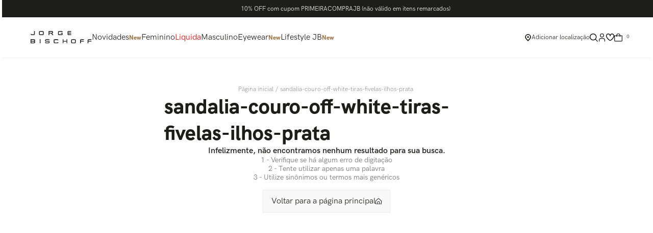

--- FILE ---
content_type: text/html; charset=utf-8
request_url: https://www.jorgebischoff.com.br/sandalia-couro-off-white-tiras-fivelas-ilhos-prata
body_size: 115764
content:

<!DOCTYPE html>
  <html lang="pt-BR">
  <head>
    <meta name="viewport" content="width=device-width, initial-scale=1">
    <meta name="generator" content="vtex.render-server@8.179.0">
    <meta charset='utf-8'>
    

    

<link rel="stylesheet" type="text/css" href="https://jorgebischoff.vtexassets.com/_v/public/assets/v1/bundle/css/asset.min.css?v=3&files=theme,14816e5dd14756da69d7e0e255e0d6d1.common,14816e5dd14756da69d7e0e255e0d6d1.small,14816e5dd14756da69d7e0e255e0d6d1.notsmall,14816e5dd14756da69d7e0e255e0d6d1.large,14816e5dd14756da69d7e0e255e0d6d1.xlarge&files=fonts,2bb433e4d6ff9517cc0522dd5af521066c1d24b0&files=npm,animate.css@3.7.0/animate.min.css&files=react~vtex.render-runtime@8.136.1,common&files=react~vtex.store-components@3.178.5,Container,BackToTopButton,Logo,4,SearchBar,3,DiscountBadge,SKUSelector&files=react~vtex.styleguide@9.146.16,0,Spinner,1,Tooltip,NumericStepper,15&files=react~vtex.search-result@3.143.3,1,NotFoundLayout,11,12,OrderByFlexible,9&files=react~vtex.admin-pages@4.59.0,HighlightOverlay&files=react~jorgebischoff.jorgebischoff@4.0.221,6,SliderHeader,CronometroOfertasHeader,MenuDesk,1,SearchInput,CustomPercent,SimilarColors,ModalSliderProductImage,ProductSelector,GuiaDeTamanhos,VerParcelas&files=react~vtex.flex-layout@0.21.5,0&files=react~vtex.rich-text@0.16.1,index&files=react~vtex.minicart@2.68.0,Minicart&files=react~vtex.shipping-option-components@1.11.0,3&files=react~vtex.search@2.18.8,Autocomplete&files=react~vtex.product-summary@2.91.1,ProductSummaryLegacy,ProductSummaryImage&files=react~vtex.wish-list@1.18.2,AddProductBtn&files=react~vtex.modal-layout@0.14.2,0,ModalHeader,ModalContent&files=react~vtex.product-identifier@0.5.0,ProductIdentifierProduct&files=overrides,vtex.product-list@0.37.5$overrides,vtex.minicart@2.68.0$overrides,jorgebischoff.jorgebischoff@4.0.221$overrides,jorgebischoff.jorgebischoff@4.0.221$fonts&workspace=master"  id="styles_bundled"  crossorigin onerror="this.onerror=null;handleCSSFallback()"/>
<noscript id="styles_overrides"></noscript>


<template id="stylesFallback">
  

<link rel="stylesheet" type="text/css" href="https://jorgebischoff.vtexassets.com/_v/public/vtex.styles-graphql/v1/style/14816e5dd14756da69d7e0e255e0d6d1.common.min.css?hash=3eaf8caa3875f2e675547d4babea1cf5780cc9db&v=1&workspace=master"  id="style_link_common" class="style_link" crossorigin />
<link rel="stylesheet" type="text/css" href="https://jorgebischoff.vtexassets.com/_v/public/vtex.styles-graphql/v1/style/14816e5dd14756da69d7e0e255e0d6d1.small.min.css?hash=3eaf8caa3875f2e675547d4babea1cf5780cc9db&v=1&workspace=master" media="screen and (min-width: 20em)" id="style_link_small" class="style_link" crossorigin />
<link rel="stylesheet" type="text/css" href="https://jorgebischoff.vtexassets.com/_v/public/vtex.styles-graphql/v1/style/14816e5dd14756da69d7e0e255e0d6d1.notsmall.min.css?hash=3eaf8caa3875f2e675547d4babea1cf5780cc9db&v=1&workspace=master" media="screen and (min-width: 40em)" id="style_link_notsmall" class="style_link" crossorigin />
<link rel="stylesheet" type="text/css" href="https://jorgebischoff.vtexassets.com/_v/public/vtex.styles-graphql/v1/style/14816e5dd14756da69d7e0e255e0d6d1.large.min.css?hash=3eaf8caa3875f2e675547d4babea1cf5780cc9db&v=1&workspace=master" media="screen and (min-width: 64em)" id="style_link_large" class="style_link" crossorigin />
<link rel="stylesheet" type="text/css" href="https://jorgebischoff.vtexassets.com/_v/public/vtex.styles-graphql/v1/style/14816e5dd14756da69d7e0e255e0d6d1.xlarge.min.css?hash=3eaf8caa3875f2e675547d4babea1cf5780cc9db&v=1&workspace=master" media="screen and (min-width: 80em)" id="style_link_xlarge" class="style_link" crossorigin />
<link rel="stylesheet" type="text/css" href="https://jorgebischoff.vtexassets.com/_v/public/vtex.styles-graphql/v1/fonts/2bb433e4d6ff9517cc0522dd5af521066c1d24b0?v=1&workspace=master"  id="fonts_link"  crossorigin />
<link rel="preload" type="text/css" href="https://jorgebischoff.vtexassets.com/_v/public/assets/v1/npm/animate.css@3.7.0/animate.min.css?workspace=master"    crossorigin  as="style" onload="this.onload=null;this.rel='stylesheet'" />
<noscript><link rel="stylesheet" type="text/css" href="https://jorgebischoff.vtexassets.com/_v/public/assets/v1/npm/animate.css@3.7.0/animate.min.css?workspace=master"    crossorigin /></noscript>
<link rel="stylesheet" type="text/css" href="https://jorgebischoff.vtexassets.com/_v/public/assets/v1/published/vtex.render-runtime@8.136.1/public/react/common.min.css?workspace=master"    crossorigin />
<link rel="stylesheet" type="text/css" href="https://jorgebischoff.vtexassets.com/_v/public/assets/v1/published/vtex.store-components@3.178.5/public/react/Container.min.css?workspace=master"    crossorigin />
<link rel="stylesheet" type="text/css" href="https://jorgebischoff.vtexassets.com/_v/public/assets/v1/published/vtex.styleguide@9.146.16/public/react/0.min.css?workspace=master"    crossorigin />
<link rel="stylesheet" type="text/css" href="https://jorgebischoff.vtexassets.com/_v/public/assets/v1/published/vtex.styleguide@9.146.16/public/react/Spinner.min.css?workspace=master"    crossorigin />
<link rel="stylesheet" type="text/css" href="https://jorgebischoff.vtexassets.com/_v/public/assets/v1/published/vtex.search-result@3.143.3/public/react/1.min.css?workspace=master"    crossorigin />
<link rel="stylesheet" type="text/css" href="https://jorgebischoff.vtexassets.com/_v/public/assets/v1/published/vtex.admin-pages@4.59.0/public/react/HighlightOverlay.min.css?workspace=master"    crossorigin />
<link rel="stylesheet" type="text/css" href="https://jorgebischoff.vtexassets.com/_v/public/assets/v1/published/vtex.search-result@3.143.3/public/react/NotFoundLayout.min.css?workspace=master"    crossorigin />
<link rel="stylesheet" type="text/css" href="https://jorgebischoff.vtexassets.com/_v/public/assets/v1/published/jorgebischoff.jorgebischoff@4.0.221/public/react/6.min.css?workspace=master"    crossorigin />
<link rel="stylesheet" type="text/css" href="https://jorgebischoff.vtexassets.com/_v/public/assets/v1/published/vtex.flex-layout@0.21.5/public/react/0.min.css?workspace=master"    crossorigin />
<link rel="stylesheet" type="text/css" href="https://jorgebischoff.vtexassets.com/_v/public/assets/v1/published/vtex.store-components@3.178.5/public/react/BackToTopButton.min.css?workspace=master"    crossorigin />
<link rel="stylesheet" type="text/css" href="https://jorgebischoff.vtexassets.com/_v/public/assets/v1/published/vtex.search-result@3.143.3/public/react/11.min.css?workspace=master"    crossorigin />
<link rel="stylesheet" type="text/css" href="https://jorgebischoff.vtexassets.com/_v/public/assets/v1/published/vtex.rich-text@0.16.1/public/react/index.min.css?workspace=master"    crossorigin />
<link rel="stylesheet" type="text/css" href="https://jorgebischoff.vtexassets.com/_v/public/assets/v1/published/jorgebischoff.jorgebischoff@4.0.221/public/react/SliderHeader.min.css?workspace=master"    crossorigin />
<link rel="stylesheet" type="text/css" href="https://jorgebischoff.vtexassets.com/_v/public/assets/v1/published/jorgebischoff.jorgebischoff@4.0.221/public/react/CronometroOfertasHeader.min.css?workspace=master"    crossorigin />
<link rel="stylesheet" type="text/css" href="https://jorgebischoff.vtexassets.com/_v/public/assets/v1/published/vtex.search-result@3.143.3/public/react/12.min.css?workspace=master"    crossorigin />
<link rel="stylesheet" type="text/css" href="https://jorgebischoff.vtexassets.com/_v/public/assets/v1/published/vtex.store-components@3.178.5/public/react/Logo.min.css?workspace=master"    crossorigin />
<link rel="stylesheet" type="text/css" href="https://jorgebischoff.vtexassets.com/_v/public/assets/v1/published/jorgebischoff.jorgebischoff@4.0.221/public/react/MenuDesk.min.css?workspace=master"    crossorigin />
<link rel="stylesheet" type="text/css" href="https://jorgebischoff.vtexassets.com/_v/public/assets/v1/published/jorgebischoff.jorgebischoff@4.0.221/public/react/1.min.css?workspace=master"    crossorigin />
<link rel="stylesheet" type="text/css" href="https://jorgebischoff.vtexassets.com/_v/public/assets/v1/published/jorgebischoff.jorgebischoff@4.0.221/public/react/SearchInput.min.css?workspace=master"    crossorigin />
<link rel="stylesheet" type="text/css" href="https://jorgebischoff.vtexassets.com/_v/public/assets/v1/published/vtex.minicart@2.68.0/public/react/Minicart.min.css?workspace=master"    crossorigin />
<link rel="stylesheet" type="text/css" href="https://jorgebischoff.vtexassets.com/_v/public/assets/v1/published/vtex.search-result@3.143.3/public/react/OrderByFlexible.min.css?workspace=master"    crossorigin />
<link rel="stylesheet" type="text/css" href="https://jorgebischoff.vtexassets.com/_v/public/assets/v1/published/vtex.styleguide@9.146.16/public/react/1.min.css?workspace=master"    crossorigin />
<link rel="stylesheet" type="text/css" href="https://jorgebischoff.vtexassets.com/_v/public/assets/v1/published/vtex.shipping-option-components@1.11.0/public/react/3.min.css?workspace=master"    crossorigin />
<link rel="stylesheet" type="text/css" href="https://jorgebischoff.vtexassets.com/_v/public/assets/v1/published/vtex.search-result@3.143.3/public/react/9.min.css?workspace=master"    crossorigin />
<link rel="stylesheet" type="text/css" href="https://jorgebischoff.vtexassets.com/_v/public/assets/v1/published/vtex.store-components@3.178.5/public/react/4.min.css?workspace=master"    crossorigin />
<link rel="stylesheet" type="text/css" href="https://jorgebischoff.vtexassets.com/_v/public/assets/v1/published/vtex.store-components@3.178.5/public/react/SearchBar.min.css?workspace=master"    crossorigin />
<link rel="stylesheet" type="text/css" href="https://jorgebischoff.vtexassets.com/_v/public/assets/v1/published/vtex.search@2.18.8/public/react/Autocomplete.min.css?workspace=master"    crossorigin />
<link rel="stylesheet" type="text/css" href="https://jorgebischoff.vtexassets.com/_v/public/assets/v1/published/vtex.styleguide@9.146.16/public/react/Tooltip.min.css?workspace=master"    crossorigin />
<link rel="stylesheet" type="text/css" href="https://jorgebischoff.vtexassets.com/_v/public/assets/v1/published/vtex.store-components@3.178.5/public/react/3.min.css?workspace=master"    crossorigin />
<link rel="stylesheet" type="text/css" href="https://jorgebischoff.vtexassets.com/_v/public/assets/v1/published/vtex.store-components@3.178.5/public/react/DiscountBadge.min.css?workspace=master"    crossorigin />
<link rel="stylesheet" type="text/css" href="https://jorgebischoff.vtexassets.com/_v/public/assets/v1/published/vtex.styleguide@9.146.16/public/react/NumericStepper.min.css?workspace=master"    crossorigin />
<link rel="stylesheet" type="text/css" href="https://jorgebischoff.vtexassets.com/_v/public/assets/v1/published/vtex.product-summary@2.91.1/public/react/ProductSummaryLegacy.min.css?workspace=master"    crossorigin />
<link rel="stylesheet" type="text/css" href="https://jorgebischoff.vtexassets.com/_v/public/assets/v1/published/vtex.product-summary@2.91.1/public/react/ProductSummaryImage.min.css?workspace=master"    crossorigin />
<link rel="stylesheet" type="text/css" href="https://jorgebischoff.vtexassets.com/_v/public/assets/v1/published/vtex.wish-list@1.18.2/public/react/AddProductBtn.min.css?workspace=master"    crossorigin />
<link rel="stylesheet" type="text/css" href="https://jorgebischoff.vtexassets.com/_v/public/assets/v1/published/jorgebischoff.jorgebischoff@4.0.221/public/react/CustomPercent.min.css?workspace=master"    crossorigin />
<link rel="stylesheet" type="text/css" href="https://jorgebischoff.vtexassets.com/_v/public/assets/v1/published/jorgebischoff.jorgebischoff@4.0.221/public/react/SimilarColors.min.css?workspace=master"    crossorigin />
<link rel="stylesheet" type="text/css" href="https://jorgebischoff.vtexassets.com/_v/public/assets/v1/published/vtex.modal-layout@0.14.2/public/react/0.min.css?workspace=master"    crossorigin />
<link rel="stylesheet" type="text/css" href="https://jorgebischoff.vtexassets.com/_v/public/assets/v1/published/vtex.modal-layout@0.14.2/public/react/ModalHeader.min.css?workspace=master"    crossorigin />
<link rel="stylesheet" type="text/css" href="https://jorgebischoff.vtexassets.com/_v/public/assets/v1/published/vtex.modal-layout@0.14.2/public/react/ModalContent.min.css?workspace=master"    crossorigin />
<link rel="stylesheet" type="text/css" href="https://jorgebischoff.vtexassets.com/_v/public/assets/v1/published/jorgebischoff.jorgebischoff@4.0.221/public/react/ModalSliderProductImage.min.css?workspace=master"    crossorigin />
<link rel="stylesheet" type="text/css" href="https://jorgebischoff.vtexassets.com/_v/public/assets/v1/published/jorgebischoff.jorgebischoff@4.0.221/public/react/ProductSelector.min.css?workspace=master"    crossorigin />
<link rel="stylesheet" type="text/css" href="https://jorgebischoff.vtexassets.com/_v/public/assets/v1/published/vtex.product-identifier@0.5.0/public/react/ProductIdentifierProduct.min.css?workspace=master"    crossorigin />
<link rel="stylesheet" type="text/css" href="https://jorgebischoff.vtexassets.com/_v/public/assets/v1/published/vtex.styleguide@9.146.16/public/react/15.min.css?workspace=master"    crossorigin />
<link rel="stylesheet" type="text/css" href="https://jorgebischoff.vtexassets.com/_v/public/assets/v1/published/vtex.store-components@3.178.5/public/react/SKUSelector.min.css?workspace=master"    crossorigin />
<link rel="stylesheet" type="text/css" href="https://jorgebischoff.vtexassets.com/_v/public/assets/v1/published/jorgebischoff.jorgebischoff@4.0.221/public/react/GuiaDeTamanhos.min.css?workspace=master"    crossorigin />
<link rel="stylesheet" type="text/css" href="https://jorgebischoff.vtexassets.com/_v/public/assets/v1/published/jorgebischoff.jorgebischoff@4.0.221/public/react/VerParcelas.min.css?workspace=master"    crossorigin />
<noscript id="styles_overrides"></noscript>

<link rel="stylesheet" type="text/css" href="https://jorgebischoff.vtexassets.com/_v/public/vtex.styles-graphql/v1/overrides/vtex.product-list@0.37.5$overrides.css?v=1&workspace=master"  id="override_link_0" class="override_link" crossorigin />
<link rel="stylesheet" type="text/css" href="https://jorgebischoff.vtexassets.com/_v/public/vtex.styles-graphql/v1/overrides/vtex.minicart@2.68.0$overrides.css?v=1&workspace=master"  id="override_link_1" class="override_link" crossorigin />
<link rel="stylesheet" type="text/css" href="https://jorgebischoff.vtexassets.com/_v/public/vtex.styles-graphql/v1/overrides/jorgebischoff.jorgebischoff@4.0.221$overrides.css?v=1&workspace=master"  id="override_link_2" class="override_link" crossorigin />
<link rel="stylesheet" type="text/css" href="https://jorgebischoff.vtexassets.com/_v/public/vtex.styles-graphql/v1/overrides/jorgebischoff.jorgebischoff@4.0.221$fonts.css?v=1&workspace=master"  id="override_link_3" class="override_link" crossorigin />

</template>
<script>
  function handleCSSFallback() {
    var fallbackTemplate = document.querySelector('template#stylesFallback');
    var fallbackContent = fallbackTemplate.content.cloneNode(true);
    document.head.appendChild(fallbackContent);
  }
</script>

    
    <!--pixel:start:pinterestpartnerbr.pinterest-->
<!-- Pinterest HTML Tag -->
<meta name="p:domain_verify" content="37b27cc6f8409ca1f8253c3dd0fcf68b">
<!-- End of Pinterest HTML Tag -->
<!-- Pinterest Pixel Base Code -->
<script >!function(){var e="2612551583207",n,t;e?(n="https://s.pinimg.com/ct/core.js",window.pintrk||(window.pintrk=function(){window.pintrk.queue.push(Array.prototype.slice.call(arguments))},t=window.pintrk,t.queue=[],t.version="3.0",t=document.createElement("script"),t.async=!0,t.src=n,n=document.getElementsByTagName("script")[0],n.parentNode.insertBefore(t,n)),window.pintrk.partnerData={np:"vtex"},window.pinterestTagId=e,pintrk("load",window.pinterestTagId),window.pinterestRequireConsentSetting="true"==="false".trim().toLowerCase()):console.error("Warning: No Pinterest tag ID is defined. ")}()</script>
<!-- End Pinterest Pixel Base Code -->
<!--pixel:end:pinterestpartnerbr.pinterest-->
<!--pixel:start:vtex.request-capture-->
<script >!function(e,t,c,n,r,a,i){a=e.vtexrca=e.vtexrca||function(){(a.q=a.q||[]).push(arguments)},a.l=+new Date,i=t.createElement(c),i.async=!0,i.src=n,r=t.getElementsByTagName(c)[0],r.parentNode.insertBefore(i,r)}(window,document,"script","https://io.vtex.com.br/rc/rc.js"),vtexrca("init")</script>
<script >!function(e,t,n,a,c,f,o){f=e.vtexaf=e.vtexaf||function(){(f.q=f.q||[]).push(arguments)},f.l=+new Date,o=t.createElement(n),o.async=!0,o.src=a,c=t.getElementsByTagName(n)[0],c.parentNode.insertBefore(o,c)}(window,document,"script","https://activity-flow.vtex.com/af/af.js")</script>

<!--pixel:end:vtex.request-capture-->
<!--pixel:start:vtexventures.livestreaming-->
<script >
  ;(async () => {
    const SCRIPT_ID = 'nz-runtime-script'
    const SRC_ATTR = 'data-src'
    const LS_KEY = 'nizza:runtime-script:url'

    const sleep = (ms) => new Promise((r) => setTimeout(r, ms))
    const err = (msg) => new Error(`[ls-pixel] ${msg}`)
    const log = (level = 'log', ...args) =>
      (console[level] || console.log).apply(console, ['[ls-pixel]', ...args])

    const waitForRuntime = async (timeout = 60000, interval = 50) => {
      const end = Date.now() + timeout
      while (Date.now() < end) {
        const rt = window.__RUNTIME__
        if (
          rt &&
          rt.account &&
          rt.workspace &&
          typeof rt.production === 'boolean'
        ) {
          return rt
        }
        await sleep(interval)
      }
      throw err('Timeout waiting for __RUNTIME__')
    }

    const getLocalUrl = () => {
      try {
        return localStorage.getItem(LS_KEY)
      } catch {
        return null
      }
    }

    const buildUrl = (rt) => {
      const override = getLocalUrl()
      if (override) return override
      const { account, workspace, production: isProd } = rt
      const map = {
        'livestreamingdemo.qadev': 'dev',
        'livestreamingdemo.qaprod': 'staging',
      }
      const env =
        map[`${account}.${workspace}`] || (isProd ? 'prod' : 'main-dev')
      return `https://cdn.nizza.com/runtime-script/${env}/nz-rs-index.js`
    }

    const isLoaded = (src) => {
      const el = document.getElementById(SCRIPT_ID)
      return !!el && (el.getAttribute(SRC_ATTR) || '') === src
    }

    const loadInline = async (src, ms = 15000) => {
      const hasAbort = typeof AbortController !== 'undefined'
      const ctrl = hasAbort ? new AbortController() : null
      const timer = hasAbort ? setTimeout(() => ctrl.abort(), ms) : null
      const opts = hasAbort
        ? { signal: ctrl.signal, mode: 'cors', credentials: 'omit' }
        : { mode: 'cors', credentials: 'omit' }
      const res = await fetch(src, opts)
      if (timer) clearTimeout(timer)
      if (!res.ok) throw err(`Failed to fetch: ${res.status}`)
      const code = await res.text()
      const existing = document.getElementById(SCRIPT_ID)
      if (existing) existing.remove()
      const s = document.createElement('script')
      s.id = SCRIPT_ID
      s.setAttribute(SRC_ATTR, src)
      s.textContent = code
      document.head.appendChild(s)
    }

    try {
      const rt = await waitForRuntime()
      const url = buildUrl(rt)
      if (isLoaded(url)) return log('Script already loaded:', url)
      await loadInline(url)
      log('Script loaded:', url)
    } catch (err) {
      log('error', err)
    }
  })()
</script>

<!--pixel:end:vtexventures.livestreaming-->
<!--pixel:start:vtex.google-search-console-->
<meta name="google-site-verification" content="BYhCjP2gMBDDyznjZNvRIegE52zFcRfcMtUYwop6yDw" />

<!--pixel:end:vtex.google-search-console-->
<!--pixel:start:vtex.viewed-products-->
<script ></script>

<!--pixel:end:vtex.viewed-products-->
<!--pixel:start:vtex.google-tag-manager-->
<script >
  (function() {
    var gtmId = "GTM-TLW5QW4L";
    var sendGA4EventsValue = "true"
    var sendGA4Events = sendGA4EventsValue == 'true'

    window.__gtm__ = {
      sendGA4Events
    }
    
    if (!gtmId) {
      console.error('Warning: No Google Tag Manager ID is defined. Please configure it in the apps admin.');
    } else {
      window.dataLayer = window.dataLayer || [];
      window.dataLayer.push({ 'gtm.blacklist': [] });
      // GTM script snippet. Taken from: https://developers.google.com/tag-manager/quickstart
      (function(w,d,s,l,i){w[l]=w[l]||[];w[l].push({'gtm.start':
      new Date().getTime(),event:'gtm.js'});var f=d.getElementsByTagName(s)[0],
      j=d.createElement(s),dl=l!='dataLayer'?'&l='+l:'';j.async=true;j.src=
      'https://www.googletagmanager.com/gtm.js?id='+i+dl;f.parentNode.insertBefore(j,f);
      })(window,document,'script','dataLayer',gtmId)
    }
  })()
</script>

<!--pixel:end:vtex.google-tag-manager-->
<!--pixel:start:vtex.facebook-fbe-->
<script src="https://capi-automation.s3.us-east-2.amazonaws.com/public/client_js/capiParamBuilder/clientParamBuilder.bundle.js"></script>
<script >clientParamBuilder.processAndCollectParams(window.location.href)</script>
<script >
  !function (f, b, e, v, n, t, s) {
    if (f.fbq) return; n = f.fbq = function () {
      if (arguments[1] === "Purchase" && typeof arguments[3]?.eventID === "undefined" && arguments[2]?.content_type !== "product") return;
      if (arguments[1] === "AddToCart" && typeof arguments[3]?.eventID === "undefined" && arguments[2]?.content_type !== "product") return;
      if (arguments[1] === "PageView" && typeof arguments[3]?.eventID === "undefined") return;
      if (arguments[1] === "Search" && typeof arguments[3]?.eventID === "undefined") return;
      if (arguments[1] === "ViewContent" && typeof arguments[3]?.eventID === "undefined" && arguments[2]?.content_type !== "product") return;
      n.callMethod ?
      n.callMethod.apply(n, arguments) : n.queue.push(arguments)
    };
    if (!f._fbq) f._fbq = n; n.push = n; n.loaded = !0; n.version = '2.0';
    n.queue = []; t = b.createElement(e); t.async = !0;
    t.src = v; s = b.head.getElementsByTagName(e)[0];
    s.parentNode.insertBefore(t, s)
  }(window, document, 'script',
    'https://connect.facebook.net/en_US/fbevents.js');

  fbq.disablePushState = true;
  fbq.allowDuplicatePageViews = true;
  window.pixelId = "1522789028014249";
  window.fbPixelItemPrefix = "";
  window.fireEvents = window.pixelId !== "" && "true".toLowerCase() !== 'false';
  fbeConsentSetting = "false";
  if (fbeConsentSetting == 'true'){
        fbq('consent', 'revoke')
        document.cookie = "fbe_consent=false; SameSite=None; Secure"
        }
</script>
<!--pixel:end:vtex.facebook-fbe-->
<!--pixel:start:vtex.criteo-->
<script type="text/javascript"
  src="//static.criteo.net/js/ld/ld.js"
  async="true"></script>
<script >
  (function(window) {
    var criteo_id = "";
    if (criteo_id) {
      window.criteo_id = criteo_id;
    } else {
      console.error(
        "Warning: No Criteo ID is defined. Please configure it in the apps admin."
      );
    }
  })(window);
</script>

<!--pixel:end:vtex.criteo-->
<!--pixel:start:vtexbr.tiktok-tbp-->
<script >
    window.tiktokTbp = window.tiktokTbp || {}
    window.tiktokTbp.pixelCode = `CVI0EMBC77U8O18NHHOG`

    if (!!window.tiktokTbp.pixelCode) {
        window.tiktokTbp.enabled = true;

        !function (w, d, t) {
            w.TiktokAnalyticsObject = t; var ttq = w[t] = w[t] || []; ttq.methods = ["page", "track", "identify", "instances", "debug", "on", "off", "once", "ready", "alias", "group", "enableCookie", "disableCookie"], ttq.setAndDefer = function (t, e) { t[e] = function () { t.push([e].concat(Array.prototype.slice.call(arguments, 0))) } }; for (var i = 0; i < ttq.methods.length; i++)ttq.setAndDefer(ttq, ttq.methods[i]); ttq.instance = function (t) { for (var e = ttq._i[t] || [], n = 0; n < ttq.methods.length; n++)ttq.setAndDefer(e, ttq.methods[n]); return e }, ttq.load = function (e, n) { var i = "https://analytics.tiktok.com/i18n/pixel/events.js"; ttq._i = ttq._i || {}, ttq._i[e] = [], ttq._i[e]._u = i, ttq._t = ttq._t || {}, ttq._t[e] = +new Date, ttq._o = ttq._o || {}, ttq._o[e] = n || {},ttq._partner=ttq._partner||"VTEX"; var o = document.createElement("script"); o.type = "text/javascript", o.async = !0, o.src = i + "?sdkid=" + e + "&lib=" + t; var a = document.getElementsByTagName("script")[0]; a.parentNode.insertBefore(o, a) };
            ttq.load(window.tiktokTbp.pixelCode);
            ttq.page();
        }(window, document, 'ttq');
    }else{
        console.warn('TikTok Pixel (TBP) is disabled - no valid Pixel ID configured.')
    }
</script>
<!--pixel:end:vtexbr.tiktok-tbp-->


  <title data-react-helmet="true">sandalia-couro-off-white-tiras-fivelas-ilhos-prata - Sapatos, Bolsas, Acessórios em Couro e mais I Jorge Bischoff</title>
<meta data-react-helmet="true" name="viewport" content="width=device-width, initial-scale=1"/><meta data-react-helmet="true" name="description" content="Encontre Bolsas, Scarpins, Sapatilhas e outros modelos de Sapatos em Couro na Boutique Online da Jorge Bischoff. Entrega rápida para todo Brasil."/><meta data-react-helmet="true" name="copyright" content="Sapatos, Bolsas, Acessórios em Couro e mais I Jorge Bischoff"/><meta data-react-helmet="true" name="author" content="Sapatos, Bolsas, Acessórios em Couro e mais I Jorge Bischoff"/><meta data-react-helmet="true" name="country" content="BRA"/><meta data-react-helmet="true" name="language" content="pt-BR"/><meta data-react-helmet="true" name="currency" content="BRL"/><meta data-react-helmet="true" name="storefront" content="store_framework"/><meta data-react-helmet="true" name="robots" content="noindex,follow"/><meta data-react-helmet="true" property="og:type" content="website"/><meta data-react-helmet="true" property="og:title" content="sandalia-couro-off-white-tiras-fivelas-ilhos-prata - Sapatos, Bolsas, Acessórios em Couro e mais I Jorge Bischoff"/><meta data-react-helmet="true" property="og:url" content="https://www.jorgebischoff.com.br/sandalia-couro-off-white-tiras-fivelas-ilhos-prata?map=ft"/><meta data-react-helmet="true" property="og:description" content=""/>
<script data-react-helmet="true" type="application/ld+json">{"@context":"https://schema.org","@type":"BreadcrumbList","itemListElement":[{"@type":"ListItem","position":1,"name":"sandalia-couro-off-white-tiras-fivelas-ilhos-prata","item":"https://www.jorgebischoff.com.br/sandalia-couro-off-white-tiras-fivelas-ilhos-prata?map=ft"}]}</script>
  
  
  <link data-react-helmet="true" rel="icon" sizes="32x32" href="/arquivos/jb-favicon.ico"/><link data-react-helmet="true" rel="shortcut icon" href="/arquivos/jb-favicon.ico"/><link data-react-helmet="true" rel="apple-touch-icon" href="/arquivos/jb-apple-touch-icon.png"/><link data-react-helmet="true" rel="canonical" href="https://www.jorgebischoff.com.br/sandalia-couro-off-white-tiras-fivelas-ilhos-prata?map=ft"/>
</head>
<body class="bg-base">
  <div id="styles_iconpack" style="display:none"><svg class="dn" height="0" version="1.1" width="0" xmlns="http://www.w3.org/2000/svg"><defs><g id="bnd-logo"><path d="M14.8018 2H2.8541C1.92768 2 1.33445 2.93596 1.76795 3.71405L2.96368 5.86466H0.796482C0.659276 5.8647 0.524407 5.89841 0.404937 5.96253C0.285467 6.02665 0.185446 6.119 0.114562 6.23064C0.0436777 6.34228 0.0043325 6.46943 0.000337815 6.59976C-0.00365688 6.73009 0.0278339 6.8592 0.0917605 6.97457L3.93578 13.8888C4.00355 14.0104 4.10491 14.1121 4.22896 14.1831C4.35301 14.254 4.49507 14.2915 4.63987 14.2915C4.78466 14.2915 4.92672 14.254 5.05077 14.1831C5.17483 14.1121 5.27618 14.0104 5.34395 13.8888L6.38793 12.0211L7.69771 14.3775C8.15868 15.2063 9.40744 15.2078 9.87001 14.38L15.8585 3.67064C16.2818 2.91319 15.7043 2 14.8018 2ZM9.43491 6.57566L6.85274 11.1944C6.80761 11.2753 6.74016 11.3429 6.65762 11.3901C6.57508 11.4373 6.48058 11.4622 6.38426 11.4622C6.28794 11.4622 6.19344 11.4373 6.1109 11.3901C6.02836 11.3429 5.96091 11.2753 5.91578 11.1944L3.35853 6.59509C3.31587 6.51831 3.29482 6.43236 3.2974 6.34558C3.29998 6.25879 3.3261 6.17411 3.37325 6.09974C3.4204 6.02538 3.48696 5.96385 3.56649 5.92112C3.64601 5.87839 3.73581 5.85591 3.82717 5.85585H8.97937C9.06831 5.85591 9.15572 5.87782 9.23312 5.91945C9.31052 5.96108 9.37529 6.02102 9.42113 6.09345C9.46697 6.16588 9.49232 6.24834 9.49474 6.33283C9.49716 6.41732 9.47655 6.50097 9.43491 6.57566Z" fill="currentColor"/><path d="M14.8018 2H2.8541C1.92768 2 1.33445 2.93596 1.76795 3.71405L2.96368 5.86466H0.796482C0.659276 5.8647 0.524407 5.89841 0.404937 5.96253C0.285467 6.02665 0.185446 6.119 0.114562 6.23064C0.0436777 6.34228 0.0043325 6.46943 0.000337815 6.59976C-0.00365688 6.73009 0.0278339 6.8592 0.0917605 6.97457L3.93578 13.8888C4.00355 14.0104 4.10491 14.1121 4.22896 14.1831C4.35301 14.254 4.49507 14.2915 4.63987 14.2915C4.78466 14.2915 4.92672 14.254 5.05077 14.1831C5.17483 14.1121 5.27618 14.0104 5.34395 13.8888L6.38793 12.0211L7.69771 14.3775C8.15868 15.2063 9.40744 15.2078 9.87001 14.38L15.8585 3.67064C16.2818 2.91319 15.7043 2 14.8018 2ZM9.43491 6.57566L6.85274 11.1944C6.80761 11.2753 6.74016 11.3429 6.65762 11.3901C6.57508 11.4373 6.48058 11.4622 6.38426 11.4622C6.28794 11.4622 6.19344 11.4373 6.1109 11.3901C6.02836 11.3429 5.96091 11.2753 5.91578 11.1944L3.35853 6.59509C3.31587 6.51831 3.29482 6.43236 3.2974 6.34558C3.29998 6.25879 3.3261 6.17411 3.37325 6.09974C3.4204 6.02538 3.48696 5.96385 3.56649 5.92112C3.64601 5.87839 3.73581 5.85591 3.82717 5.85585H8.97937C9.06831 5.85591 9.15572 5.87782 9.23312 5.91945C9.31052 5.96108 9.37529 6.02102 9.42113 6.09345C9.46697 6.16588 9.49232 6.24834 9.49474 6.33283C9.49716 6.41732 9.47655 6.50097 9.43491 6.57566Z" fill="currentColor"/></g><g id="hpa-arrow-from-bottom"><path d="M7.00001 3.4V12H9.00001V3.4L13 7.4L14.4 6L8.70001 0.3C8.30001 -0.1 7.70001 -0.1 7.30001 0.3L1.60001 6L3.00001 7.4L7.00001 3.4Z" fill="currentColor"/><path d="M15 14H1V16H15V14Z" fill="currentColor"/></g><g id="hpa-arrow-to-bottom"><path d="M8.00001 12C8.30001 12 8.50001 11.9 8.70001 11.7L14.4 6L13 4.6L9.00001 8.6V0H7.00001V8.6L3.00001 4.6L1.60001 6L7.30001 11.7C7.50001 11.9 7.70001 12 8.00001 12Z" fill="currentColor"/><path d="M15 14H1V16H15V14Z" fill="currentColor"/></g><g id="hpa-arrow-back"><path d="M5.5 15.5002C5.75781 15.5002 5.92969 15.4169 6.10156 15.2502L11 10.5002L9.79687 9.33356L6.35938 12.6669L6.35938 0H4.64063L4.64062 12.6669L1.20312 9.33356L0 10.5002L4.89844 15.2502C5.07031 15.4169 5.24219 15.5002 5.5 15.5002Z" transform="translate(16.0002) rotate(90)" fill="currentColor"/></g><g id="hpa-calendar"><path d="M5.66667 7.2H4.11111V8.8H5.66667V7.2ZM8.77778 7.2H7.22222V8.8H8.77778V7.2ZM11.8889 7.2H10.3333V8.8H11.8889V7.2ZM13.4444 1.6H12.6667V0H11.1111V1.6H4.88889V0H3.33333V1.6H2.55556C1.69222 1.6 1.00778 2.32 1.00778 3.2L1 14.4C1 15.28 1.69222 16 2.55556 16H13.4444C14.3 16 15 15.28 15 14.4V3.2C15 2.32 14.3 1.6 13.4444 1.6ZM13.4444 14.4H2.55556V5.6H13.4444V14.4Z" fill="currentColor"/></g><g id="hpa-cart"><path d="M15.0503 3.0002H4.92647C4.81221 3.00072 4.7012 2.96234 4.6118 2.89142C4.52239 2.8205 4.45996 2.72129 4.43483 2.6102L4.01342 0.800203C3.96651 0.570928 3.84041 0.365306 3.65708 0.219131C3.47375 0.0729566 3.24479 -0.00451449 3.01006 0.000203439H0.501677C0.368624 0.000203439 0.241021 0.0528819 0.146938 0.14665C0.0528551 0.240418 0 0.367595 0 0.500203L0 1.5002C0 1.63281 0.0528551 1.75999 0.146938 1.85376C0.241021 1.94753 0.368624 2.0002 0.501677 2.0002H1.80604C1.92077 1.9978 2.03274 2.03548 2.12253 2.10671C2.21232 2.17794 2.27429 2.27823 2.29768 2.3902L4.01342 10.2002C4.06032 10.4295 4.18642 10.6351 4.36975 10.7813C4.55308 10.9274 4.78204 11.0049 5.01677 11.0002H13.0436C13.2478 10.9891 13.4436 10.9161 13.605 10.791C13.7664 10.6659 13.8856 10.4947 13.9466 10.3002L15.9533 4.3002C15.9995 4.15468 16.0116 4.00057 15.9888 3.84965C15.9659 3.69874 15.9088 3.55504 15.8216 3.42956C15.7344 3.30408 15.6196 3.20015 15.4859 3.12573C15.3522 3.0513 15.2032 3.00837 15.0503 3.0002Z" fill="currentColor"/><path d="M5.02682 16.0002C6.13509 16.0002 7.03353 15.1048 7.03353 14.0002C7.03353 12.8956 6.13509 12.0002 5.02682 12.0002C3.91855 12.0002 3.02011 12.8956 3.02011 14.0002C3.02011 15.1048 3.91855 16.0002 5.02682 16.0002Z" fill="currentColor"/><path d="M13.0737 16.0002C14.182 16.0002 15.0804 15.1048 15.0804 14.0002C15.0804 12.8956 14.182 12.0002 13.0737 12.0002C11.9655 12.0002 11.067 12.8956 11.067 14.0002C11.067 15.1048 11.9655 16.0002 13.0737 16.0002Z" fill="currentColor"/></g><g id="hpa-delete"><path d="M7 7H5V13H7V7Z" fill="currentColor"/><path d="M11 7H9V13H11V7Z" fill="currentColor"/><path d="M12 1C12 0.4 11.6 0 11 0H5C4.4 0 4 0.4 4 1V3H0V5H1V15C1 15.6 1.4 16 2 16H14C14.6 16 15 15.6 15 15V5H16V3H12V1ZM6 2H10V3H6V2ZM13 5V14H3V5H13Z" fill="currentColor"/></g><g id="mpa-play"><path d="M3.5241 0.937906C2.85783 0.527894 2 1.00724 2 1.78956V14.2104C2 14.9928 2.85783 15.4721 3.5241 15.0621L13.6161 8.85166C14.2506 8.46117 14.2506 7.53883 13.6161 7.14834L3.5241 0.937906Z" fill="currentColor"/></g><g id="mpa-pause"><rect width="6" height="16" fill="currentColor"/><rect x="10" width="6" height="16" fill="currentColor"/></g><g id="sti-volume-on"><path d="M0 5.2634V10.7366H3.55556L8 15.2976V0.702394L3.55556 5.2634H0ZM12 8C12 6.3854 11.0933 4.99886 9.77778 4.32383V11.667C11.0933 11.0011 12 9.6146 12 8ZM9.77778 0V1.87913C12.3467 2.66363 14.2222 5.10832 14.2222 8C14.2222 10.8917 12.3467 13.3364 9.77778 14.1209V16C13.3422 15.1699 16 11.9042 16 8C16 4.09578 13.3422 0.830103 9.77778 0V0Z" fill="currentColor"/></g><g id="sti-volume-off"><path d="M12 8C12 6.42667 11.0933 5.07556 9.77778 4.41778V6.38222L11.9556 8.56C11.9822 8.38222 12 8.19556 12 8V8ZM14.2222 8C14.2222 8.83556 14.0444 9.61778 13.7422 10.3467L15.0844 11.6889C15.6711 10.5867 16 9.33333 16 8C16 4.19556 13.3422 1.01333 9.77778 0.204444V2.03556C12.3467 2.8 14.2222 5.18222 14.2222 8ZM1.12889 0L0 1.12889L4.20444 5.33333H0V10.6667H3.55556L8 15.1111V9.12889L11.7778 12.9067C11.1822 13.3689 10.5156 13.7333 9.77778 13.9556V15.7867C11.0044 15.5111 12.1156 14.9422 13.0578 14.1778L14.8711 16L16 14.8711L8 6.87111L1.12889 0ZM8 0.888889L6.14222 2.74667L8 4.60444V0.888889Z" fill="currentColor"/></g><g id="hpa-profile"><path d="M7.99 8C10.1964 8 11.985 6.20914 11.985 4C11.985 1.79086 10.1964 0 7.99 0C5.78362 0 3.995 1.79086 3.995 4C3.995 6.20914 5.78362 8 7.99 8Z" fill="currentColor"/><path d="M14.8215 11.38C15.1694 11.5401 15.4641 11.7969 15.6704 12.12C15.8791 12.442 15.9933 12.8162 16 13.2V15.49V16H15.4906H0.509363H0V15.49V13.2C0.000731876 12.8181 0.107964 12.4441 0.309613 12.12C0.515896 11.7969 0.810577 11.5401 1.15855 11.38C3.31243 10.4409 5.64096 9.97049 7.99001 9.99999C10.3391 9.97049 12.6676 10.4409 14.8215 11.38Z" fill="currentColor"/></g><g id="hpa-save"><path d="M11.7 0.3C11.5 0.1 11.3 0 11 0H10V3C10 3.6 9.6 4 9 4H4C3.4 4 3 3.6 3 3V0H1C0.4 0 0 0.4 0 1V15C0 15.6 0.4 16 1 16H15C15.6 16 16 15.6 16 15V5C16 4.7 15.9 4.5 15.7 4.3L11.7 0.3ZM13 14H3V11C3 10.4 3.4 10 4 10H12C12.6 10 13 10.4 13 11V14Z" fill="currentColor"/><path d="M9 0H7V3H9V0Z" fill="currentColor"/></g><g id="hpa-search"><path d="M15.707 13.293L13 10.586C13.63 9.536 14 8.311 14 7C14 3.14 10.859 0 7 0C3.141 0 0 3.14 0 7C0 10.86 3.141 14 7 14C8.312 14 9.536 13.631 10.586 13L13.293 15.707C13.488 15.902 13.744 16 14 16C14.256 16 14.512 15.902 14.707 15.707L15.707 14.707C16.098 14.316 16.098 13.684 15.707 13.293ZM7 12C4.239 12 2 9.761 2 7C2 4.239 4.239 2 7 2C9.761 2 12 4.239 12 7C12 9.761 9.761 12 7 12Z" fill="currentColor"/></g><g id="hpa-hamburguer-menu"><path fill="currentColor" d="M15,7H1C0.4,7,0,7.4,0,8s0.4,1,1,1h14c0.6,0,1-0.4,1-1S15.6,7,15,7z"/><path fill="currentColor" d="M15,1H1C0.4,1,0,1.4,0,2s0.4,1,1,1h14c0.6,0,1-0.4,1-1S15.6,1,15,1z"/><path fill="currentColor" d="M15,13H1c-0.6,0-1,0.4-1,1s0.4,1,1,1h14c0.6,0,1-0.4,1-1S15.6,13,15,13z"/></g><g id="hpa-location-marker"><path d="M19.9655 10.4828C19.9655 16.3448 10.4828 26 10.4828 26C10.4828 26 1 16.431 1 10.4828C1 4.44828 5.91379 1 10.4828 1C15.0517 1 19.9655 4.53448 19.9655 10.4828Z" stroke="currentColor" stroke-width="2" stroke-miterlimit="10" stroke-linecap="round" stroke-linejoin="round"/><path d="M10.4827 13.069C11.911 13.069 13.0689 11.9111 13.0689 10.4828C13.0689 9.05443 11.911 7.89655 10.4827 7.89655C9.05437 7.89655 7.89648 9.05443 7.89648 10.4828C7.89648 11.9111 9.05437 13.069 10.4827 13.069Z" stroke="currentColor" stroke-width="2" stroke-miterlimit="10" stroke-linecap="round" stroke-linejoin="round"/></g><g id="hpa-telemarketing"><path d="M14 10V7C14 3.68629 11.3137 1 8 1V1C4.68629 1 2 3.68629 2 7V10" stroke="currentColor" stroke-width="1.5"/><path d="M14 10V10C14 12.2091 12.2091 14 10 14H8" stroke="currentColor" stroke-width="1.5"/><rect y="7" width="3" height="5" rx="1" fill="currentColor"/><rect x="11" y="12" width="4" height="5" rx="2" transform="rotate(90 11 12)" fill="currentColor"/><rect x="13" y="7" width="3" height="5" rx="1" fill="currentColor"/></g><g id="mpa-globe"><path d="M8,0C3.6,0,0,3.6,0,8s3.6,8,8,8s8-3.6,8-8S12.4,0,8,0z M13.9,7H12c-0.1-1.5-0.4-2.9-0.8-4.1 C12.6,3.8,13.6,5.3,13.9,7z M8,14c-0.6,0-1.8-1.9-2-5H10C9.8,12.1,8.6,14,8,14z M6,7c0.2-3.1,1.3-5,2-5s1.8,1.9,2,5H6z M4.9,2.9 C4.4,4.1,4.1,5.5,4,7H2.1C2.4,5.3,3.4,3.8,4.9,2.9z M2.1,9H4c0.1,1.5,0.4,2.9,0.8,4.1C3.4,12.2,2.4,10.7,2.1,9z M11.1,13.1 c0.5-1.2,0.7-2.6,0.8-4.1h1.9C13.6,10.7,12.6,12.2,11.1,13.1z" fill="currentColor"/></g><g id="mpa-filter-settings"><path d="M4 5V1" stroke="#4F4F4F" stroke-miterlimit="10" stroke-linecap="round" stroke-linejoin="round"/><path d="M4 16V14" stroke="#4F4F4F" stroke-miterlimit="10" stroke-linecap="round" stroke-linejoin="round"/><path d="M13 12V16" stroke="#4F4F4F" stroke-miterlimit="10" stroke-linecap="round" stroke-linejoin="round"/><path d="M13 1V3" stroke="#4F4F4F" stroke-miterlimit="10" stroke-linecap="round" stroke-linejoin="round"/><path d="M4 14C5.65685 14 7 12.6569 7 11C7 9.34315 5.65685 8 4 8C2.34315 8 1 9.34315 1 11C1 12.6569 2.34315 14 4 14Z" stroke="#4F4F4F" stroke-miterlimit="10" stroke-linecap="round" stroke-linejoin="round"/><path d="M13 9C14.6569 9 16 7.65685 16 6C16 4.34315 14.6569 3 13 3C11.3431 3 10 4.34315 10 6C10 7.65685 11.3431 9 13 9Z" stroke="#4F4F4F" stroke-miterlimit="10" stroke-linecap="round" stroke-linejoin="round"/></g><g id="mpa-single-item"><path d="M10.2857 0H1.71429C0.685714 0 0 0.685714 0 1.71429V10.2857C0 11.3143 0.685714 12 1.71429 12H10.2857C11.3143 12 12 11.3143 12 10.2857V1.71429C12 0.685714 11.3143 0 10.2857 0Z" fill="currentColor"/><rect y="14" width="12" height="2" rx="1" fill="currentColor"/></g><g id="mpa-gallery"><path d="M6 0H1C0.4 0 0 0.4 0 1V6C0 6.6 0.4 7 1 7H6C6.6 7 7 6.6 7 6V1C7 0.4 6.6 0 6 0Z" fill="currentColor"/><path d="M15 0H10C9.4 0 9 0.4 9 1V6C9 6.6 9.4 7 10 7H15C15.6 7 16 6.6 16 6V1C16 0.4 15.6 0 15 0Z" fill="currentColor"/><path d="M6 9H1C0.4 9 0 9.4 0 10V15C0 15.6 0.4 16 1 16H6C6.6 16 7 15.6 7 15V10C7 9.4 6.6 9 6 9Z" fill="currentColor"/><path d="M15 9H10C9.4 9 9 9.4 9 10V15C9 15.6 9.4 16 10 16H15C15.6 16 16 15.6 16 15V10C16 9.4 15.6 9 15 9Z" fill="currentColor"/></g><g id="mpa-list-items"><path d="M6 0H1C0.4 0 0 0.4 0 1V6C0 6.6 0.4 7 1 7H6C6.6 7 7 6.6 7 6V1C7 0.4 6.6 0 6 0Z" fill="currentColor"/><rect x="9" width="7" height="3" rx="1" fill="currentColor"/><rect x="9" y="4" width="4" height="3" rx="1" fill="currentColor"/><rect x="9" y="9" width="7" height="3" rx="1" fill="currentColor"/><rect x="9" y="13" width="4" height="3" rx="1" fill="currentColor"/><path d="M6 9H1C0.4 9 0 9.4 0 10V15C0 15.6 0.4 16 1 16H6C6.6 16 7 15.6 7 15V10C7 9.4 6.6 9 6 9Z" fill="currentColor"/></g><g id="mpa-heart"><path d="M14.682 2.31811C14.2647 1.89959 13.7687 1.56769 13.2226 1.3415C12.6765 1.11531 12.0911 0.99929 11.5 1.00011C10.8245 0.995238 10.157 1.14681 9.54975 1.44295C8.94255 1.73909 8.41213 2.17178 8.00004 2.70711C7.58764 2.17212 7.05716 1.73969 6.45002 1.44358C5.84289 1.14747 5.17552 0.995697 4.50004 1.00011C3.61002 1.00011 2.73998 1.26402 1.99995 1.75849C1.25993 2.25295 0.683144 2.95576 0.342546 3.77803C0.00194874 4.60031 -0.0871663 5.50511 0.0864704 6.37803C0.260107 7.25095 0.688697 8.05278 1.31804 8.68211L8.00004 15.0001L14.682 8.68211C15.0999 8.26425 15.4314 7.76817 15.6575 7.2222C15.8837 6.67623 16.0001 6.09107 16.0001 5.50011C16.0001 4.90916 15.8837 4.32399 15.6575 3.77803C15.4314 3.23206 15.0999 2.73598 14.682 2.31811V2.31811ZM13.282 7.25111L8.00004 12.2471L2.71504 7.24711C2.37145 6.8954 2.1392 6.45018 2.04734 5.96715C1.95549 5.48412 2.00811 4.98473 2.19862 4.53145C2.38913 4.07817 2.70908 3.69113 3.11843 3.41876C3.52778 3.14638 4.00835 3.00076 4.50004 3.00011C5.93704 3.00011 6.81204 3.68111 8.00004 5.62511C9.18704 3.68111 10.062 3.00011 11.5 3.00011C11.9925 2.99999 12.4741 3.14534 12.8843 3.41791C13.2945 3.69048 13.615 4.07814 13.8057 4.53223C13.9964 4.98632 14.0487 5.48661 13.956 5.97031C13.8634 6.45402 13.63 6.89959 13.285 7.25111H13.282Z" fill="currentColor"/></g><g id="mpa-clone--outline"><path d="M5.20004 5.2L5.20004 3C5.20004 1.89543 6.09547 0.999997 7.20004 0.999997H13C14.1046 0.999997 15 1.89543 15 3V8.80001C15 9.90457 14.1046 10.8 13 10.8H10.8" stroke="currentColor" stroke-width="2" stroke-miterlimit="10" stroke-linecap="square"/><path d="M1 7.19999L1 13C1 14.1046 1.89543 15 3 15H8.79997C9.90454 15 10.8 14.1046 10.8 13V7.19999C10.8 6.09542 9.90454 5.19999 8.79997 5.19999H3C1.89543 5.19999 1 6.09542 1 7.19999Z" stroke="currentColor" stroke-width="2" stroke-miterlimit="10" stroke-linecap="square"/></g><g id="mpa-clone--filled"><path d="M6.07501 4.925L6.07501 2.175C6.07501 1.62271 6.52273 1.175 7.07501 1.175H13.825C14.3773 1.175 14.825 1.62271 14.825 2.175V8.925C14.825 9.47729 14.3773 9.925 13.825 9.925H11.075" fill="currentColor"/><path d="M6.07501 4.925L6.07501 2.175C6.07501 1.62271 6.52273 1.175 7.07501 1.175H13.825C14.3773 1.175 14.825 1.62271 14.825 2.175V8.925C14.825 9.47729 14.3773 9.925 13.825 9.925H11.075" stroke="currentColor" stroke-width="2" stroke-miterlimit="10" stroke-linecap="square"/><path d="M1 6.49999L1 13C1 14.1046 1.89543 15 3 15H9.49997C10.6045 15 11.5 14.1046 11.5 13V6.49999C11.5 5.39542 10.6045 4.49999 9.49997 4.49999H3C1.89543 4.49999 1 5.39542 1 6.49999Z" fill="currentColor" stroke="white" stroke-width="2" stroke-miterlimit="10" stroke-linecap="square"/></g><g id="mpa-edit--outline"><path d="M11.7 0.3C11.3 -0.1 10.7 -0.1 10.3 0.3L0.3 10.3C0.1 10.5 0 10.7 0 11V15C0 15.6 0.4 16 1 16H5C5.3 16 5.5 15.9 5.7 15.7L15.7 5.7C16.1 5.3 16.1 4.7 15.7 4.3L11.7 0.3ZM4.6 14H2V11.4L8 5.4L10.6 8L4.6 14ZM12 6.6L9.4 4L11 2.4L13.6 5L12 6.6Z" fill="currentColor"/></g><g id="mpa-bookmark--filled"><path d="M3.33333 0C2.05 0 1 0.9 1 2V16L8 13L15 16V2C15 0.9 13.95 0 12.6667 0H3.33333Z" fill="currentColor"/></g><g id="mpa-bookmark--outline"><path d="M13 2V13.3L8 11.9L3 13.3V2H13ZM13 0H3C1.9 0 1 0.9 1 2V16L8 14L15 16V2C15 0.9 14.1 0 13 0Z" fill="currentColor"/></g><g id="mpa-edit--filled"><path d="M8.1 3.5L0.3 11.3C0.1 11.5 0 11.7 0 12V15C0 15.6 0.4 16 1 16H4C4.3 16 4.5 15.9 4.7 15.7L12.5 7.9L8.1 3.5Z" fill="currentColor"/><path d="M15.7 3.3L12.7 0.3C12.3 -0.1 11.7 -0.1 11.3 0.3L9.5 2.1L13.9 6.5L15.7 4.7C16.1 4.3 16.1 3.7 15.7 3.3Z" fill="currentColor"/></g><g id="mpa-external-link--line"><path d="M14.3505 0H2.80412V3.29897H10.3918L0 13.6907L2.30928 16L12.701 5.60825V13.1959H16V1.64948C16 0.659794 15.3402 0 14.3505 0Z" fill="currentColor"/></g><g id="mpa-external-link--outline"><path d="M15 0H8V2H12.6L6.3 8.3L7.7 9.7L14 3.4V8H16V1C16 0.4 15.6 0 15 0Z" fill="currentColor"/><path d="M14 16H1C0.4 16 0 15.6 0 15V2C0 1.4 0.4 1 1 1H5V3H2V14H13V11H15V15C15 15.6 14.6 16 14 16Z" fill="currentColor"/></g><g id="mpa-eyesight--outline--off"><path d="M14.5744 5.66925L13.1504 7.09325C13.4284 7.44025 13.6564 7.75725 13.8194 8.00025C13.0594 9.13025 10.9694 11.8203 8.25838 11.9852L6.44337 13.8003C6.93937 13.9243 7.45737 14.0002 8.00037 14.0002C12.7074 14.0002 15.7444 8.71625 15.8714 8.49225C16.0424 8.18825 16.0434 7.81625 15.8724 7.51225C15.8254 7.42725 15.3724 6.63125 14.5744 5.66925Z" fill="currentColor"/><path d="M0.293375 15.7072C0.488375 15.9022 0.744375 16.0002 1.00038 16.0002C1.25638 16.0002 1.51238 15.9022 1.70738 15.7072L15.7074 1.70725C16.0984 1.31625 16.0984 0.68425 15.7074 0.29325C15.3164 -0.09775 14.6844 -0.09775 14.2934 0.29325L11.5484 3.03825C10.5154 2.43125 9.33138 2.00025 8.00037 2.00025C3.24537 2.00025 0.251375 7.28925 0.126375 7.51425C-0.0426249 7.81725 -0.0416249 8.18625 0.128375 8.48925C0.198375 8.61425 1.17238 10.2913 2.82138 11.7653L0.292375 14.2942C-0.0976249 14.6842 -0.0976249 15.3162 0.293375 15.7072ZM2.18138 7.99925C2.95837 6.83525 5.14637 4.00025 8.00037 4.00025C8.74237 4.00025 9.43738 4.20125 10.0784 4.50825L8.51237 6.07425C8.34838 6.02925 8.17838 6.00025 8.00037 6.00025C6.89537 6.00025 6.00038 6.89525 6.00038 8.00025C6.00038 8.17825 6.02938 8.34825 6.07438 8.51225L4.24038 10.3462C3.28538 9.51025 2.55938 8.56225 2.18138 7.99925Z" fill="currentColor"/></g><g id="mpa-eyesight--filled--off"><path d="M14.6 5.60001L6.39999 13.8C6.89999 13.9 7.49999 14 7.99999 14C11.6 14 14.4 10.9 15.6 9.10001C16.1 8.40001 16.1 7.50001 15.6 6.80001C15.4 6.50001 15 6.10001 14.6 5.60001Z" fill="currentColor"/><path d="M14.3 0.3L11.6 3C10.5 2.4 9.3 2 8 2C4.4 2 1.6 5.1 0.4 6.9C-0.1 7.6 -0.1 8.5 0.4 9.1C0.9 9.9 1.8 10.9 2.8 11.8L0.3 14.3C-0.1 14.7 -0.1 15.3 0.3 15.7C0.5 15.9 0.7 16 1 16C1.3 16 1.5 15.9 1.7 15.7L15.7 1.7C16.1 1.3 16.1 0.7 15.7 0.3C15.3 -0.1 14.7 -0.1 14.3 0.3ZM5.3 9.3C5.1 8.9 5 8.5 5 8C5 6.3 6.3 5 8 5C8.5 5 8.9 5.1 9.3 5.3L5.3 9.3Z" fill="currentColor"/></g><g id="mpa-eyesight--outline--on"><path d="M8.00013 14C12.7071 14 15.7441 8.716 15.8711 8.492C16.0421 8.188 16.0431 7.816 15.8721 7.512C15.7461 7.287 12.7311 2 8.00013 2C3.24513 2 0.251127 7.289 0.126127 7.514C-0.0428725 7.817 -0.0418725 8.186 0.128127 8.489C0.254128 8.713 3.26913 14 8.00013 14ZM8.00013 4C10.8391 4 13.0361 6.835 13.8181 8C13.0341 9.166 10.8371 12 8.00013 12C5.15913 12 2.96213 9.162 2.18113 7.999C2.95813 6.835 5.14613 4 8.00013 4Z" fill="currentColor"/><path d="M8 11C9.65685 11 11 9.65685 11 8C11 6.34315 9.65685 5 8 5C6.34315 5 5 6.34315 5 8C5 9.65685 6.34315 11 8 11Z" fill="currentColor"/></g><g id="mpa-eyesight--filled--on"><path d="M7.975 14C11.575 14 14.375 10.9 15.575 9.1C16.075 8.4 16.075 7.5 15.575 6.8C14.375 5.1 11.575 2 7.975 2C4.375 2 1.575 5.1 0.375 6.9C-0.125 7.6 -0.125 8.5 0.375 9.1C1.575 10.9 4.375 14 7.975 14ZM7.975 5C9.675 5 10.975 6.3 10.975 8C10.975 9.7 9.675 11 7.975 11C6.275 11 4.975 9.7 4.975 8C4.975 6.3 6.275 5 7.975 5Z" fill="currentColor"/></g><g id="mpa-filter--outline"><path d="M15 3.16048C15 3.47872 14.8485 3.77795 14.5921 3.96637L9.96348 7.36697C9.70702 7.55539 9.55556 7.85462 9.55556 8.17285V13.0073C9.55556 13.4073 9.31716 13.7688 8.94947 13.9264L7.83836 14.4026C7.1785 14.6854 6.44444 14.2014 6.44444 13.4835V8.17285C6.44444 7.85462 6.29298 7.55539 6.03652 7.36697L1.40792 3.96637C1.15147 3.77795 1 3.47872 1 3.16048V2C1 1.44772 1.44772 1 2 1H14C14.5523 1 15 1.44772 15 2V3.16048Z" stroke="currentColor" stroke-width="2" stroke-miterlimit="10" stroke-linecap="square"/></g><g id="mpa-filter--filled"><path d="M15 0H1C0.4 0 0 0.4 0 1V3C0 3.3 0.1 3.6 0.4 3.8L6 8.5V15C6 15.4 6.2 15.8 6.6 15.9C6.7 16 6.9 16 7 16C7.3 16 7.5 15.9 7.7 15.7L9.7 13.7C9.9 13.5 10 13.3 10 13V8.5L15.6 3.8C15.9 3.6 16 3.3 16 3V1C16 0.4 15.6 0 15 0Z" fill="currentColor"/></g><g id="mpa-minus--line"><path d="M0 7.85715V8.14286C0 8.69515 0.447715 9.14286 1 9.14286H15C15.5523 9.14286 16 8.69515 16 8.14286V7.85715C16 7.30486 15.5523 6.85715 15 6.85715H1C0.447715 6.85715 0 7.30486 0 7.85715Z" fill="currentColor"/></g><g id="mpa-minus--outline"><circle cx="8" cy="8" r="7" stroke="currentColor" stroke-width="2"/><path d="M4 8.5V7.5C4 7.22386 4.22386 7 4.5 7H11.5C11.7761 7 12 7.22386 12 7.5V8.5C12 8.77614 11.7761 9 11.5 9H4.5C4.22386 9 4 8.77614 4 8.5Z" fill="currentColor"/></g><g id="mpa-minus--filled"><path fill-rule="evenodd" clip-rule="evenodd" d="M8 16C12.4183 16 16 12.4183 16 8C16 3.58172 12.4183 0 8 0C3.58172 0 0 3.58172 0 8C0 12.4183 3.58172 16 8 16ZM4.5 7C4.22386 7 4 7.22386 4 7.5V8.5C4 8.77614 4.22386 9 4.5 9H11.5C11.7761 9 12 8.77614 12 8.5V7.5C12 7.22386 11.7761 7 11.5 7L4.5 7Z" fill="currentColor"/></g><g id="mpa-plus--line"><path d="M16 8.14286C16 8.69514 15.5523 9.14286 15 9.14286H9.14286V15C9.14286 15.5523 8.69514 16 8.14286 16H7.85714C7.30486 16 6.85714 15.5523 6.85714 15V9.14286H1C0.447715 9.14286 0 8.69514 0 8.14286V7.85714C0 7.30486 0.447715 6.85714 1 6.85714H6.85714V1C6.85714 0.447715 7.30486 0 7.85714 0H8.14286C8.69514 0 9.14286 0.447715 9.14286 1V6.85714H15C15.5523 6.85714 16 7.30486 16 7.85714V8.14286Z" fill="currentColor"/></g><g id="mpa-plus--outline"><circle cx="8" cy="8" r="7" stroke="currentColor" stroke-width="2"/><path d="M4.5 7H7V4.5C7 4.22386 7.22386 4 7.5 4H8.5C8.77614 4 9 4.22386 9 4.5V7H11.5C11.7761 7 12 7.22386 12 7.5V8.5C12 8.77614 11.7761 9 11.5 9H9V11.5C9 11.7761 8.77614 12 8.5 12H7.5C7.22386 12 7 11.7761 7 11.5V9H4.5C4.22386 9 4 8.77614 4 8.5V7.5C4 7.22386 4.22386 7 4.5 7Z" fill="currentColor"/></g><g id="mpa-plus--filled"><path fill-rule="evenodd" d="M8 16C12.4183 16 16 12.4183 16 8C16 3.58172 12.4183 0 8 0C3.58172 0 0 3.58172 0 8C0 12.4183 3.58172 16 8 16ZM7 7H4.5C4.22386 7 4 7.22386 4 7.5V8.5C4 8.77614 4.22386 9 4.5 9H7V11.5C7 11.7761 7.22386 12 7.5 12H8.5C8.77614 12 9 11.7761 9 11.5V9H11.5C11.7761 9 12 8.77614 12 8.5V7.5C12 7.22386 11.7761 7 11.5 7H9V4.5C9 4.22386 8.77614 4 8.5 4L7.5 4C7.22386 4 7 4.22386 7 4.5V7Z" fill="currentColor"/></g><g id="mpa-remove"><path d="M19.586 0.428571C19.0141 -0.142857 18.1564 -0.142857 17.5845 0.428571L10.0074 8L2.43038 0.428571C1.85853 -0.142857 1.00074 -0.142857 0.42889 0.428571C-0.142964 1 -0.142964 1.85714 0.42889 2.42857L8.00595 10L0.42889 17.5714C-0.142964 18.1429 -0.142964 19 0.42889 19.5714C0.714817 19.8571 1.00074 20 1.42963 20C1.85853 20 2.14445 19.8571 2.43038 19.5714L10.0074 12L17.5845 19.5714C17.8704 19.8571 18.2993 20 18.5853 20C18.8712 20 19.3001 19.8571 19.586 19.5714C20.1578 19 20.1578 18.1429 19.586 17.5714L12.0089 10L19.586 2.42857C20.1578 1.85714 20.1578 1 19.586 0.428571Z" fill="currentColor"/></g><g id="mpa-swap"><path fill-rule="evenodd" clip-rule="evenodd" d="M5.53598 18.7459C7.09743 19.7676 8.92251 20.3199 10.7845 20.3199C16.1971 20.3199 20.6002 15.7623 20.6002 10.1599C20.6002 4.55758 16.1971 0 10.7845 0C5.63795 0 1.40399 4.12068 1.00032 9.34205C0.9655 9.79246 1.33505 10.1599 1.7868 10.1599C2.23856 10.1599 2.60076 9.79265 2.64256 9.34284C3.04095 5.05624 6.54048 1.69332 10.7845 1.69332C15.2948 1.69332 18.9643 5.49145 18.9643 10.1599C18.9643 14.8284 15.2948 18.6266 10.7845 18.6266C9.22645 18.6266 7.70006 18.1624 6.39587 17.3047L7.71056 17.0612C8.16986 16.9761 8.4777 16.534 8.39813 16.0737C8.31856 15.6134 7.88171 15.3093 7.42241 15.3943L4.25458 15.9811L4.24312 15.9833L4.22789 15.9859C3.7832 16.0683 3.48516 16.4963 3.5622 16.942L4.14767 20.3287C4.2247 20.7743 4.64765 21.0688 5.09234 20.9865C5.53704 20.9041 5.83508 20.4761 5.75804 20.0304L5.53598 18.7459Z" fill="currentColor"/></g><g id="mpa-arrows"><path d="M15.829 7.55346L13.829 5.33123C13.7707 5.26579 13.7 5.21249 13.6211 5.17438C13.5422 5.13627 13.4565 5.11411 13.369 5.10916C13.2814 5.1042 13.1938 5.11656 13.1111 5.14551C13.0283 5.17447 12.9521 5.21945 12.8868 5.2779C12.7567 5.39693 12.6783 5.5621 12.6683 5.73815C12.6584 5.9142 12.7176 6.08717 12.8335 6.22012L13.8735 7.37568H8.62012V2.12234L9.77568 3.16234C9.84101 3.22079 9.91722 3.26578 9.99996 3.29473C10.0827 3.32369 10.1703 3.33604 10.2578 3.33109C10.3454 3.32613 10.431 3.30397 10.51 3.26586C10.5889 3.22776 10.6596 3.17445 10.7179 3.10901C10.8337 2.97606 10.893 2.80309 10.883 2.62704C10.8731 2.45099 10.7947 2.28581 10.6646 2.16679L8.44234 0.166788C8.31925 0.0592572 8.16135 0 7.9979 0C7.83445 0 7.67655 0.0592572 7.55345 0.166788L5.33123 2.16679C5.19921 2.28466 5.11943 2.45015 5.10943 2.62685C5.09942 2.80355 5.16003 2.97699 5.2779 3.10901C5.39577 3.24103 5.56126 3.32082 5.73796 3.33082C5.91467 3.34082 6.0881 3.28022 6.22012 3.16234L7.37568 2.12234V7.37568H2.12234L3.16234 6.22012C3.27818 6.08717 3.33745 5.9142 3.32748 5.73815C3.31752 5.5621 3.23911 5.39693 3.10901 5.2779C3.04368 5.21945 2.96747 5.17447 2.88473 5.14551C2.80199 5.11656 2.71436 5.1042 2.62684 5.10916C2.53932 5.11411 2.45364 5.13627 2.3747 5.17438C2.29576 5.21249 2.22511 5.26579 2.16679 5.33123L0.166788 7.55346C0.0592572 7.67655 0 7.83445 0 7.9979C0 8.16135 0.0592572 8.31925 0.166788 8.44234L2.16679 10.6646C2.22511 10.73 2.29576 10.7833 2.3747 10.8214C2.45364 10.8595 2.53932 10.8817 2.62684 10.8866C2.71436 10.8916 2.80199 10.8792 2.88473 10.8503C2.96747 10.8213 3.04368 10.7763 3.10901 10.7179C3.23911 10.5989 3.31752 10.4337 3.32748 10.2576C3.33745 10.0816 3.27818 9.90862 3.16234 9.77568L2.12234 8.62012H7.37568V13.8735L6.22012 12.8335C6.0881 12.7156 5.91467 12.655 5.73796 12.665C5.56126 12.675 5.39577 12.7548 5.2779 12.8868C5.16003 13.0188 5.09942 13.1922 5.10943 13.3689C5.11943 13.5456 5.19921 13.7111 5.33123 13.829L7.55345 15.829C7.67568 15.9383 7.83391 15.9988 7.9979 15.9988C8.16188 15.9988 8.32012 15.9383 8.44234 15.829L10.6646 13.829C10.7299 13.7706 10.7832 13.7 10.8212 13.621C10.8593 13.5421 10.8814 13.4564 10.8864 13.3689C10.8913 13.2815 10.879 13.1938 10.8501 13.1111C10.8212 13.0284 10.7763 12.9522 10.7179 12.8868C10.6595 12.8214 10.5889 12.7682 10.5099 12.7301C10.431 12.6921 10.3453 12.6699 10.2578 12.665C10.1703 12.66 10.0827 12.6724 10 12.7013C9.91727 12.7302 9.84105 12.7751 9.77568 12.8335L8.62012 13.8735V8.62012H13.8735L12.8335 9.77568C12.7176 9.90862 12.6584 10.0816 12.6683 10.2576C12.6783 10.4337 12.7567 10.5989 12.8868 10.7179C12.9521 10.7763 13.0283 10.8213 13.1111 10.8503C13.1938 10.8792 13.2814 10.8916 13.369 10.8866C13.4565 10.8817 13.5422 10.8595 13.6211 10.8214C13.7 10.7833 13.7707 10.73 13.829 10.6646L15.829 8.44234C15.9365 8.31925 15.9958 8.16135 15.9958 7.9979C15.9958 7.83445 15.9365 7.67655 15.829 7.55346Z" fill="currentColor"/></g><g id="mpa-expand"><path d="M9.0001 2H12.6001L8.6001 6L10.0001 7.4L14.0001 3.4V7H16.0001V0H9.0001V2Z" fill="currentColor"/><path d="M6 8.6001L2 12.6001V9.0001H0V16.0001H7V14.0001H3.4L7.4 10.0001L6 8.6001Z" fill="currentColor"/></g><g id="mpa-bag"><path d="M14.0001 15.0002H2L3.20001 4.81819H12.8001L14.0001 15.0002Z" stroke="currentColor" stroke-width="1.5" stroke-miterlimit="10" stroke-linecap="square"/><path d="M6.12476 7.12512V3.72227C6.12476 2.22502 7.05289 1 8.18728 1C9.32167 1 10.2498 2.22502 10.2498 3.72227V7.12512" stroke="currentColor" stroke-width="1.5" stroke-miterlimit="10" stroke-linecap="square"/></g><g id="mpa-bars"><path fill-rule="evenodd" d="M0 12.7778C0 13.2687 0.397969 13.6667 0.888889 13.6667H15.1111C15.602 13.6667 16 13.2687 16 12.7778C16 12.2869 15.602 11.8889 15.1111 11.8889H0.888889C0.397969 11.8889 0 12.2869 0 12.7778ZM0 8.33333C0 8.82425 0.397969 9.22222 0.888889 9.22222H15.1111C15.602 9.22222 16 8.82425 16 8.33333C16 7.84241 15.602 7.44444 15.1111 7.44444H0.888889C0.397969 7.44444 0 7.84241 0 8.33333ZM0.888889 3C0.397969 3 0 3.39797 0 3.88889C0 4.37981 0.397969 4.77778 0.888889 4.77778H15.1111C15.602 4.77778 16 4.37981 16 3.88889C16 3.39797 15.602 3 15.1111 3H0.888889Z" fill="currentColor"/></g><g id="mpa-cog"><path d="M15.135 6.784C13.832 6.458 13.214 4.966 13.905 3.815C14.227 3.279 14.13 2.817 13.811 2.499L13.501 2.189C13.183 1.871 12.721 1.774 12.185 2.095C11.033 2.786 9.541 2.168 9.216 0.865C9.065 0.258 8.669 0 8.219 0H7.781C7.331 0 6.936 0.258 6.784 0.865C6.458 2.168 4.966 2.786 3.815 2.095C3.279 1.773 2.816 1.87 2.498 2.188L2.188 2.498C1.87 2.816 1.773 3.279 2.095 3.815C2.786 4.967 2.168 6.459 0.865 6.784C0.26 6.935 0 7.33 0 7.781V8.219C0 8.669 0.258 9.064 0.865 9.216C2.168 9.542 2.786 11.034 2.095 12.185C1.773 12.721 1.87 13.183 2.189 13.501L2.499 13.811C2.818 14.13 3.281 14.226 3.815 13.905C4.967 13.214 6.459 13.832 6.784 15.135C6.935 15.742 7.331 16 7.781 16H8.219C8.669 16 9.064 15.742 9.216 15.135C9.542 13.832 11.034 13.214 12.185 13.905C12.72 14.226 13.182 14.13 13.501 13.811L13.811 13.501C14.129 13.183 14.226 12.721 13.905 12.185C13.214 11.033 13.832 9.541 15.135 9.216C15.742 9.065 16 8.669 16 8.219V7.781C16 7.33 15.74 6.935 15.135 6.784ZM8 11C6.343 11 5 9.657 5 8C5 6.343 6.343 5 8 5C9.657 5 11 6.343 11 8C11 9.657 9.657 11 8 11Z" fill="currentColor"/></g><g id="mpa-columns"><path d="M1 4H15V15H1V4Z" stroke="currentColor" stroke-width="2"/><path d="M0 1C0 0.447715 0.447715 0 1 0H15C15.5523 0 16 0.447715 16 1V5H0V1Z" fill="currentColor"/><line x1="8.11108" y1="4.70586" x2="8.11108" y2="14.1176" stroke="currentColor" stroke-width="2"/></g><g id="mpa-credit-card"><path d="M13.7142 3.49469C13.8938 3.49469 14.1326 3.56604 14.2596 3.69305C14.3866 3.82006 14.487 3.99232 14.487 4.17194L14.5051 11.2408C14.5051 11.4204 14.4338 11.5927 14.3068 11.7197C14.1798 11.8467 14.0075 11.918 13.8279 11.918L2.30637 11.9181C2.12676 11.9181 1.95449 11.8467 1.82749 11.7197C1.70048 11.5927 1.62912 11.4205 1.62912 11.2408L1.58197 4.172C1.58197 3.99238 1.65333 3.82012 1.78033 3.69311C1.90734 3.56611 2.0796 3.49475 2.25922 3.49475L13.7142 3.49469ZM14.3177 2L1.75127 2.00006C1.30223 2.00006 0.871578 2.17845 0.554056 2.49597C0.236534 2.81349 0 3.24414 0 3.69319L0.0472208 11.8334C0.0472208 12.2825 0.225603 12.7131 0.543125 13.0306C0.860646 13.3482 1.2913 13.5266 1.74034 13.5266L14.3068 13.5265C14.7558 13.5265 15.1865 13.3481 15.504 13.0306C15.8215 12.7131 15.9999 12.2824 15.9999 11.8334L16.0108 3.69312C16.0108 3.24408 15.8325 2.81343 15.5149 2.4959C15.1974 2.17838 14.7668 2 14.3177 2ZM13.4139 5.18788C13.4139 5.00826 13.3426 4.836 13.2156 4.70899C13.0886 4.58198 12.9163 4.51063 12.7367 4.51063H10.2682C10.0885 4.51063 9.91629 4.58198 9.78928 4.70899C9.66227 4.836 9.59092 5.00826 9.59092 5.18788C9.59092 5.36749 9.66227 5.53975 9.78928 5.66676C9.91629 5.79377 10.0885 5.86512 10.2682 5.86512H12.7367C12.9163 5.86512 13.0886 5.79377 13.2156 5.66676C13.3426 5.53975 13.4139 5.36749 13.4139 5.18788ZM3.91809 9.58997C3.91899 9.53426 3.90879 9.47893 3.88809 9.42721C3.86739 9.37548 3.83661 9.32839 3.79753 9.28868C3.75845 9.24896 3.71185 9.21743 3.66046 9.1959C3.60907 9.17438 3.55391 9.1633 3.4982 9.16331H2.84384C2.78376 9.15569 2.72275 9.16095 2.66486 9.17874C2.60697 9.19653 2.55353 9.22644 2.5081 9.26648C2.46266 9.30652 2.42627 9.35578 2.40134 9.41097C2.37642 9.46616 2.36352 9.52603 2.36352 9.58659C2.36352 9.64715 2.37642 9.70701 2.40134 9.76221C2.42627 9.8174 2.46266 9.86665 2.5081 9.90669C2.55353 9.94673 2.60697 9.97664 2.66486 9.99443C2.72275 10.0122 2.78376 10.0175 2.84384 10.0099H3.4982C3.55334 10.0099 3.60794 9.99901 3.65888 9.9779C3.70983 9.9568 3.75611 9.92587 3.79511 9.88688C3.8341 9.84789 3.86503 9.8016 3.88613 9.75066C3.90723 9.69972 3.91809 9.64511 3.91809 9.58997ZM10.5806 9.58896C10.5815 9.53325 10.5713 9.47792 10.5506 9.42619C10.5299 9.37446 10.4991 9.32737 10.46 9.28766C10.4209 9.24795 10.3743 9.21641 10.3229 9.19489C10.2715 9.17336 10.2164 9.16228 10.1607 9.16229L9.39853 9.1661C9.33845 9.15848 9.27744 9.16374 9.21955 9.18153C9.16166 9.19932 9.10822 9.22923 9.06279 9.26927C9.01735 9.30931 8.98096 9.35857 8.95604 9.41376C8.93111 9.46895 8.91822 9.52882 8.91822 9.58938C8.91822 9.64994 8.93111 9.7098 8.95604 9.765C8.98096 9.82019 9.01735 9.86944 9.06279 9.90948C9.10822 9.94952 9.16166 9.97943 9.21955 9.99722C9.27744 10.015 9.33845 10.0203 9.39853 10.0127L10.1607 10.0088C10.272 10.0088 10.3788 9.96461 10.4576 9.88587C10.5363 9.80712 10.5806 9.70032 10.5806 9.58896ZM8.26409 9.59276C8.2641 9.48077 8.22008 9.37326 8.14152 9.29343C8.06296 9.21361 7.95617 9.16787 7.84419 9.1661L7.12468 9.16568C7.0646 9.15806 7.00359 9.16332 6.9457 9.18111C6.88781 9.1989 6.83437 9.22881 6.78894 9.26885C6.7435 9.30889 6.70711 9.35814 6.68218 9.41334C6.65726 9.46853 6.64436 9.5284 6.64436 9.58896C6.64436 9.64952 6.65726 9.70938 6.68218 9.76458C6.70711 9.81977 6.7435 9.86902 6.78894 9.90906C6.83437 9.9491 6.88781 9.97901 6.9457 9.9968C7.00359 10.0146 7.0646 10.0199 7.12468 10.0122L7.84419 10.0127C7.95555 10.0127 8.06236 9.96842 8.1411 9.88967C8.21985 9.81093 8.26409 9.70413 8.26409 9.59276ZM6.0303 9.59234C6.0303 9.47918 5.98534 9.37066 5.90533 9.29064C5.82531 9.21063 5.71679 9.16568 5.60363 9.16568L4.87065 9.16331C4.76761 9.17637 4.67287 9.22657 4.60419 9.30449C4.53552 9.38242 4.49763 9.48272 4.49763 9.58659C4.49763 9.69045 4.53552 9.79075 4.60419 9.86868C4.67287 9.94661 4.76761 9.99681 4.87065 10.0099L5.60363 10.0122C5.71562 10.0122 5.82313 9.96823 5.90296 9.88967C5.98278 9.81112 6.02852 9.70432 6.0303 9.59234Z" fill="currentColor"/></g><g id="mpa-elypsis"><circle cx="7.77778" cy="1.77778" r="1.77778" fill="currentColor"/><circle cx="7.77778" cy="8.00001" r="1.77778" fill="currentColor"/><circle cx="7.77778" cy="14.2222" r="1.77778" fill="currentColor"/></g><g id="mpa-exchange"><path d="M15.8173 5.29688L12.9284 8.39911C12.866 8.4664 12.7904 8.52009 12.7062 8.5568C12.6221 8.59351 12.5313 8.61245 12.4395 8.61244C12.2716 8.6116 12.11 8.54821 11.9862 8.43466C11.8635 8.30854 11.7948 8.13952 11.7948 7.96355C11.7948 7.78758 11.8635 7.61856 11.9862 7.49244L13.8351 5.50133H0.990643V4.17688H13.7995L11.9506 2.17688C11.8779 2.1157 11.8191 2.03967 11.7781 1.95389C11.7372 1.86811 11.715 1.77456 11.7132 1.67952C11.7114 1.58448 11.7299 1.49015 11.7675 1.40285C11.8051 1.31556 11.861 1.23731 11.9313 1.17337C12.0016 1.10943 12.0848 1.06127 12.1753 1.03212C12.2658 1.00297 12.3614 0.993506 12.4559 1.00436C12.5503 1.01522 12.6413 1.04614 12.7228 1.09506C12.8043 1.14398 12.8744 1.20976 12.9284 1.28799L15.8173 4.39911C15.931 4.52092 15.9943 4.68135 15.9943 4.848C15.9943 5.01464 15.931 5.17508 15.8173 5.29688ZM4.03953 9.288C4.11228 9.22681 4.1711 9.15078 4.21206 9.065C4.25301 8.97922 4.27515 8.88567 4.27698 8.79063C4.27881 8.69559 4.2603 8.60126 4.22268 8.51397C4.18507 8.42667 4.12922 8.34843 4.05888 8.28448C3.98855 8.22054 3.90535 8.17238 3.81488 8.14323C3.7244 8.11408 3.62874 8.10462 3.5343 8.11547C3.43987 8.12633 3.34885 8.15725 3.26735 8.20617C3.18584 8.25509 3.11575 8.32087 3.06175 8.39911L0.172865 11.5013C0.0616785 11.6226 0 11.7812 0 11.9458C0 12.1103 0.0616785 12.2689 0.172865 12.3902L3.06175 15.5102C3.12417 15.5775 3.19981 15.6312 3.28393 15.6679C3.36806 15.7046 3.45886 15.7236 3.55064 15.7236C3.7186 15.7227 3.88022 15.6593 4.00398 15.5458C4.12669 15.4197 4.19535 15.2506 4.19535 15.0747C4.19535 14.8987 4.12669 14.7297 4.00398 14.6036L2.19064 12.6213H14.9995V11.288H2.19064L4.03953 9.288Z" fill="currentColor"/></g><g id="mpa-export"><path d="M15 16H1C0.4 16 0 15.6 0 15V9H2V14H14V4H12V2H15C15.6 2 16 2.4 16 3V15C16 15.6 15.6 16 15 16Z" fill="currentColor"/><path d="M6 3C9.2 3 12 5.5 12 10C10.9 8.3 9.6 7 6 7V10L0 5L6 0V3Z" fill="currentColor"/></g><g id="mpa-link"><path d="M11 0C9.7 0 8.4 0.5 7.5 1.5L6.3 2.6C5.9 3 5.9 3.6 6.3 4C6.7 4.4 7.3 4.4 7.7 4L8.9 2.8C10 1.7 12 1.7 13.1 2.8C13.7 3.4 14 4.2 14 5C14 5.8 13.7 6.6 13.1 7.1L12 8.3C11.6 8.7 11.6 9.3 12 9.7C12.2 9.9 12.5 10 12.7 10C12.9 10 13.2 9.9 13.4 9.7L14.6 8.5C15.5 7.6 16 6.3 16 5C16 3.7 15.5 2.4 14.5 1.5C13.6 0.5 12.3 0 11 0Z" fill="currentColor"/><path d="M8.3 12L7.1 13.2C6 14.3 4 14.3 2.9 13.2C2.3 12.6 2 11.8 2 11C2 10.2 2.3 9.4 2.9 8.9L4 7.7C4.4 7.3 4.4 6.7 4 6.3C3.6 5.9 3 5.9 2.6 6.3L1.5 7.5C0.5 8.4 0 9.7 0 11C0 12.3 0.5 13.6 1.5 14.5C2.4 15.5 3.7 16 5 16C6.3 16 7.6 15.5 8.5 14.5L9.7 13.3C10.1 12.9 10.1 12.3 9.7 11.9C9.3 11.5 8.7 11.6 8.3 12Z" fill="currentColor"/><path d="M9.39999 5.19999L5.19999 9.39999C4.79999 9.79999 4.79999 10.4 5.19999 10.8C5.39999 11 5.69999 11.1 5.89999 11.1C6.09999 11.1 6.39999 11 6.59999 10.8L10.8 6.59999C11.2 6.19999 11.2 5.59999 10.8 5.19999C10.4 4.79999 9.79999 4.79999 9.39999 5.19999Z" fill="currentColor"/></g><g id="mpa-settings"><path d="M3.79999 4.73334V1" stroke="currentColor" stroke-miterlimit="10" stroke-linecap="round" stroke-linejoin="round"/><path d="M3.79999 15V13.1334" stroke="currentColor" stroke-miterlimit="10" stroke-linecap="round" stroke-linejoin="round"/><path d="M12.2 11.2667V15" stroke="currentColor" stroke-miterlimit="10" stroke-linecap="round" stroke-linejoin="round"/><path d="M12.2 1V2.86667" stroke="currentColor" stroke-miterlimit="10" stroke-linecap="round" stroke-linejoin="round"/><path d="M3.8 13.1333C5.3464 13.1333 6.60001 11.8797 6.60001 10.3333C6.60001 8.78695 5.3464 7.53334 3.8 7.53334C2.2536 7.53334 1 8.78695 1 10.3333C1 11.8797 2.2536 13.1333 3.8 13.1333Z" stroke="currentColor" stroke-miterlimit="10" stroke-linecap="round" stroke-linejoin="round"/><path d="M12.2 8.46668C13.7464 8.46668 15 7.21307 15 5.66667C15 4.12027 13.7464 2.86667 12.2 2.86667C10.6536 2.86667 9.40002 4.12027 9.40002 5.66667C9.40002 7.21307 10.6536 8.46668 12.2 8.46668Z" stroke="currentColor" stroke-miterlimit="10" stroke-linecap="round" stroke-linejoin="round"/></g><g id="mpa-store"><path d="M12.6667 1H3.33333L1 5.2C1 6.48893 2.0444 7.53333 3.33333 7.53333C4.62227 7.53333 5.66667 6.48893 5.66667 5.2C5.66667 6.48893 6.71107 7.53333 8 7.53333C9.28893 7.53333 10.3333 6.48893 10.3333 5.2C10.3333 6.48893 11.3777 7.53333 12.6667 7.53333C13.9556 7.53333 15 6.48893 15 5.2L12.6667 1Z" stroke="currentColor" stroke-width="1.5" stroke-miterlimit="10" stroke-linecap="round" stroke-linejoin="round"/><path d="M13.25 9.75V15H2.75V9.75" stroke="currentColor" stroke-width="1.5" stroke-miterlimit="10" stroke-linecap="round" stroke-linejoin="round"/><path d="M6.59999 15V11.2667H9.39999V15" stroke="currentColor" stroke-width="1.5" stroke-miterlimit="10" stroke-linecap="round" stroke-linejoin="round"/></g><g id="mpa-angle--down"><path d="M4 6L8.5 10.5L13 6" stroke="currentColor" stroke-miterlimit="10" stroke-linecap="round" stroke-linejoin="round"/></g><g id="mpa-angle--up"><path d="M13 10L8.5 5.5L4 10" stroke="currentColor" stroke-miterlimit="10" stroke-linecap="round" stroke-linejoin="round"/></g><g id="mpa-location-input"><path d="M9 0C4.05 0 0 4.05 0 9C0 13.95 4.05 18 9 18C13.95 18 18 13.95 18 9C18 4.05 13.95 0 9 0ZM10.125 10.125L7.875 14.625L5.625 5.625L14.625 7.875L10.125 10.125Z" fill="currentColor"/></g><g id="inf-star"><path d="M7.369,11.251,11.923,14,10.714,8.82l4.023-3.485-5.3-.449L7.369,0,5.3,4.885,0,5.335,4.023,8.82,2.815,14Z" fill="currentColor"/></g><g id="inf-help--outline"><path d="M8 0C3.6 0 0 3.6 0 8C0 12.4 3.6 16 8 16C12.4 16 16 12.4 16 8C16 3.6 12.4 0 8 0ZM8 14C4.7 14 2 11.3 2 8C2 4.7 4.7 2 8 2C11.3 2 14 4.7 14 8C14 11.3 11.3 14 8 14Z" fill="currentColor"/><path d="M8 13C8.55228 13 9 12.5523 9 12C9 11.4477 8.55228 11 8 11C7.44772 11 7 11.4477 7 12C7 12.5523 7.44772 13 8 13Z" fill="currentColor"/><path d="M7.09999 5.5C7.29999 5.2 7.59999 5 7.99999 5C8.59999 5 8.99999 5.4 8.99999 6C8.99999 6.3 8.89999 6.4 8.39999 6.7C7.79999 7.1 6.99999 7.7 6.99999 9V10H8.99999V9C8.99999 8.8 8.99999 8.7 9.49999 8.4C10.1 8 11 7.4 11 6C11 4.3 9.69999 3 7.99999 3C6.89999 3 5.89999 3.6 5.39999 4.5L4.89999 5.4L6.59999 6.4L7.09999 5.5Z" fill="currentColor"/></g><g id="inf-help--filled"><path d="M8 0C3.6 0 0 3.6 0 8C0 12.4 3.6 16 8 16C12.4 16 16 12.4 16 8C16 3.6 12.4 0 8 0ZM8 13C7.4 13 7 12.6 7 12C7 11.4 7.4 11 8 11C8.6 11 9 11.4 9 12C9 12.6 8.6 13 8 13ZM9.5 8.4C9 8.7 9 8.8 9 9V10H7V9C7 7.7 7.8 7.1 8.4 6.7C8.9 6.4 9 6.3 9 6C9 5.4 8.6 5 8 5C7.6 5 7.3 5.2 7.1 5.5L6.6 6.4L4.9 5.4L5.4 4.5C5.9 3.6 6.9 3 8 3C9.7 3 11 4.3 11 6C11 7.4 10.1 8 9.5 8.4Z" fill="currentColor"/></g><g id="inf-tooltip--outline"><path d="M8 16C12.4 16 16 12.4 16 8C16 3.6 12.4 0 8 0C3.6 0 0 3.6 0 8C0 12.4 3.6 16 8 16ZM8 2C11.3 2 14 4.7 14 8C14 11.3 11.3 14 8 14C4.7 14 2 11.3 2 8C2 4.7 4.7 2 8 2Z" fill="currentColor"/><path d="M7 12H9V7H7L7 12Z" fill="currentColor"/><path d="M8 4C7.44772 4 7 4.44772 7 5C7 5.55228 7.44772 6 8 6C8.55228 6 9 5.55228 9 5C9 4.44772 8.55228 4 8 4Z" fill="currentColor"/></g><g id="inf-tooltip--filled"><path d="M8 0C3.6 0 0 3.6 0 8C0 12.4 3.6 16 8 16C12.4 16 16 12.4 16 8C16 3.6 12.4 0 8 0ZM9 12H7V7H9V12ZM8 6C7.4 6 7 5.6 7 5C7 4.4 7.4 4 8 4C8.6 4 9 4.4 9 5C9 5.6 8.6 6 8 6Z" fill="currentColor"/></g><g id="inf-warning--outline"><path d="M8 0C3.6 0 0 3.6 0 8C0 12.4 3.6 16 8 16C12.4 16 16 12.4 16 8C16 3.6 12.4 0 8 0ZM8 14C4.7 14 2 11.3 2 8C2 4.7 4.7 2 8 2C11.3 2 14 4.7 14 8C14 11.3 11.3 14 8 14Z" fill="currentColor"/><path d="M9 4H7V9H9V4Z" fill="currentColor"/><path d="M8 12C8.55228 12 9 11.5523 9 11C9 10.4477 8.55228 10 8 10C7.44772 10 7 10.4477 7 11C7 11.5523 7.44772 12 8 12Z" fill="currentColor"/></g><g id="inf-warning--filled"><path d="M8 0C3.6 0 0 3.6 0 8C0 12.4 3.6 16 8 16C12.4 16 16 12.4 16 8C16 3.6 12.4 0 8 0ZM8 12C7.4 12 7 11.6 7 11C7 10.4 7.4 10 8 10C8.6 10 9 10.4 9 11C9 11.6 8.6 12 8 12ZM9 9H7V4H9V9Z" fill="currentColor"/></g><g id="nav-caret--down"><path d="M8.73746 13.1948C8.34108 13.6276 7.65892 13.6276 7.26254 13.1948L0 5.26471L2.07407 3L8 9.47059L13.9259 3L16 5.26471L8.73746 13.1948Z" fill="currentColor"/></g><g id="nav-caret--left"><path d="M2.80524 8.73746C2.37243 8.34108 2.37243 7.65892 2.80525 7.26254L10.7353 0L13 2.07407L6.52941 8L13 13.9259L10.7353 16L2.80524 8.73746Z" fill="currentColor"/></g><g id="nav-caret--right"><path d="M12.1948 7.26254C12.6276 7.65892 12.6276 8.34108 12.1948 8.73746L4.26471 16L2 13.9259L8.47059 8L2 2.07407L4.26471 0L12.1948 7.26254Z" fill="currentColor"/></g><g id="nav-caret--up"><path d="M7.26254 2.80524C7.65892 2.37243 8.34108 2.37243 8.73746 2.80525L16 10.7353L13.9259 13L8 6.52941L2.07407 13L0 10.7353L7.26254 2.80524Z" fill="currentColor"/></g><g id="nav-thin-caret--left"><path d="M11 1L4 8L11 15" stroke="currentColor" stroke-width="2" stroke-miterlimit="10" stroke-linecap="round" stroke-linejoin="round"/></g><g id="nav-thin-caret--right"><path d="M5 15L12 8L5 1" stroke="currentColor" stroke-width="2" stroke-miterlimit="10" stroke-linecap="round" stroke-linejoin="round"/></g><g id="nav-arrow--left"><path d="M0.499992 7.5C0.499992 7.75781 0.583325 7.92969 0.749992 8.10156L5.49999 13L6.66666 11.7969L3.33332 8.35938L16.0002 8.35938V6.64063L3.33332 6.64063L6.66666 3.20313L5.49999 2L0.749992 6.89844C0.583325 7.07031 0.499992 7.24219 0.499992 7.5Z" fill="currentColor"/></g><g id="nav-arrow--right"><path d="M16 8.5C16 8.75781 15.914 8.92969 15.7419 9.10156L10.8388 14L9.6345 12.7969L13.0753 9.35938L0 9.35938L0 7.64063L13.0753 7.64063L9.6345 4.20313L10.8388 3L15.7419 7.89844C15.914 8.07031 16 8.24219 16 8.5Z" fill="currentColor"/></g><g id="nav-home"><path d="M 15.475000000000001 6.686111111111111 L 14.222222222222221 5.661111111111111 V 2.888888888888889 c 0 -0.12222222222222223 -0.1 -0.2222222222222222 -0.2222222222222222 -0.2222222222222222 h -0.8888888888888888 c -0.12222222222222223 0 -0.2222222222222222 0.1 -0.2222222222222222 0.2222222222222222 v 1.6805555555555556 L 8.705555555555556 1.1416666666666666 c -0.4083333333333333 -0.3361111111111111 -1 -0.3361111111111111 -1.4083333333333334 0 L 0.5249999999999999 6.686111111111111 c -0.09444444444444444 0.07777777777777778 -0.10833333333333334 0.21666666666666667 -0.030555555555555558 0.3138888888888889 l 0.5638888888888889 0.6888888888888889 c 0.07777777777777778 0.09444444444444444 0.21666666666666667 0.10833333333333334 0.3138888888888889 0.030555555555555558 l 0.4083333333333333 -0.3333333333333333 V 12.88888888888889 c 0 0.24444444444444446 0.2 0.4444444444444444 0.4444444444444444 0.4444444444444444 h 4.666666666666667 c 0.12222222222222223 0 0.2222222222222222 -0.1 0.2222222222222222 -0.2222222222222222 V 9.555555555555555 h 1.7777777777777777 v 3.5555555555555554 c 0 0.12222222222222223 0.1 0.2222222222222222 0.2222222222222222 0.2222222222222222 h 4.666666666666667 c 0.24444444444444446 0 0.4444444444444444 -0.2 0.4444444444444444 -0.4444444444444444 V 7.383333333333334 l 0.4083333333333333 0.3333333333333333 c 0.09444444444444444 0.07777777777777778 0.2361111111111111 0.06388888888888888 0.3138888888888889 -0.030555555555555558 l 0.5638888888888889 -0.6888888888888889 c 0.07222222222222223 -0.09444444444444444 0.058333333333333334 -0.23333333333333334 -0.036111111111111115 -0.3111111111111111 Z M 12.88888888888889 12 h -2.6666666666666665 V 8.444444444444445 c 0 -0.12222222222222223 -0.1 -0.2222222222222222 -0.2222222222222222 -0.2222222222222222 H 6 c -0.12222222222222223 0 -0.2222222222222222 0.1 -0.2222222222222222 0.2222222222222222 v 3.5555555555555554 h -2.6666666666666665 V 6.291666666666667 l 4.747222222222223 -3.888888888888889 c 0.08055555555555555 -0.06666666666666667 0.2 -0.06666666666666667 0.28055555555555556 0 l 4.747222222222223 3.888888888888889 V 12 Z" fill="currentColor"/></g><g id="nav-plus"><path d="M15,7H9V1c0-0.6-0.4-1-1-1S7,0.4,7,1v6H1C0.4,7,0,7.4,0,8s0.4,1,1,1h6v6c0,0.6,0.4,1,1,1s1-0.4,1-1V9h6 c0.6,0,1-0.4,1-1S15.6,7,15,7z" fill="currentColor"/></g><g id="nav-minus"><path d="M15,7H1C0.4,7,0,7.4,0,8s0.4,1,1,1h14c0.6,0,1-0.4,1-1S15.6,7,15,7z" fill="currentColor"/></g><g id="sti-loading"><circle cx="50" opacity="0.4" cy="50" fill="none" stroke="#000000" r="40" class="c-muted-1" stroke-width="14"/><circle cx="50" cy="50" fill="none" stroke="#000000" r="40" stroke-dasharray="60 900" stroke-width="12" stroke-linecap="round"><animateTransform attributeName="transform" attributeType="XML" dur="0.7s" type="rotate" from="0 50 50" to="360 50 50" repeatCount="indefinite"/></circle></g><g id="sti-check--line"><path d="M5.6 10L3.10711 7.50711C2.71658 7.11658 2.08342 7.11658 1.69289 7.50711L0.707107 8.49289C0.316583 8.88342 0.316583 9.51658 0.707107 9.90711L4.89289 14.0929C5.28342 14.4834 5.91658 14.4834 6.30711 14.0929L15.2929 5.10711C15.6834 4.71658 15.6834 4.08342 15.2929 3.69289L14.3071 2.70711C13.9166 2.31658 13.2834 2.31658 12.8929 2.70711L5.6 10Z" fill="currentColor"/></g><g id="sti-check--outline"><path d="M8 0C3.589 0 0 3.589 0 8C0 12.411 3.589 16 8 16C12.411 16 16 12.411 16 8C16 3.589 12.411 0 8 0ZM8 14C4.691 14 2 11.309 2 8C2 4.691 4.691 2 8 2C11.309 2 14 4.691 14 8C14 11.309 11.309 14 8 14Z" fill="currentColor"/><path d="M7.35355 11.0604C7.15829 11.2557 6.84171 11.2557 6.64645 11.0604L3.93955 8.35355C3.74429 8.15829 3.74429 7.84171 3.93955 7.64645L4.64645 6.93955C4.84171 6.74429 5.15829 6.74429 5.35355 6.93955L7 8.586L10.6464 4.93955C10.8417 4.74429 11.1583 4.74429 11.3536 4.93955L12.0604 5.64645C12.2557 5.84171 12.2557 6.15829 12.0604 6.35355L7.35355 11.0604Z" fill="currentColor"/></g><g id="sti-check--filled"><path d="M8 0C3.6 0 0 3.6 0 8C0 12.4 3.6 16 8 16C12.4 16 16 12.4 16 8C16 3.6 12.4 0 8 0ZM7.35355 11.0464C7.15829 11.2417 6.84171 11.2417 6.64645 11.0464L3.95355 8.35355C3.75829 8.15829 3.75829 7.84171 3.95355 7.64645L4.64645 6.95355C4.84171 6.75829 5.15829 6.75829 5.35355 6.95355L7 8.6L10.6464 4.95355C10.8417 4.75829 11.1583 4.75829 11.3536 4.95355L12.0464 5.64645C12.2417 5.84171 12.2417 6.15829 12.0464 6.35355L7.35355 11.0464Z" fill="currentColor"/></g><g id="sti-close--line"><path d="M11.9998 3.99995L4 11.9998" stroke="currentColor" stroke-miterlimit="10" stroke-linecap="round" stroke-linejoin="round"/><path d="M4.00027 4L12.0001 11.9998" stroke="currentColor" stroke-miterlimit="10" stroke-linecap="round" stroke-linejoin="round"/></g><g id="sti-close--outline"><path d="M10.4536 4.85355C10.2583 4.65829 9.94171 4.65829 9.74645 4.85355L8 6.6L6.25355 4.85355C6.05829 4.65829 5.74171 4.65829 5.54645 4.85355L4.85355 5.54645C4.65829 5.74171 4.65829 6.05829 4.85355 6.25355L6.6 8L4.85355 9.74645C4.65829 9.94171 4.65829 10.2583 4.85355 10.4536L5.54645 11.1464C5.74171 11.3417 6.05829 11.3417 6.25355 11.1464L8 9.4L9.74645 11.1464C9.94171 11.3417 10.2583 11.3417 10.4536 11.1464L11.1464 10.4536C11.3417 10.2583 11.3417 9.94171 11.1464 9.74645L9.4 8L11.1464 6.25355C11.3417 6.05829 11.3417 5.74171 11.1464 5.54645L10.4536 4.85355Z" fill="currentColor"/><path d="M8 0C3.6 0 0 3.6 0 8C0 12.4 3.6 16 8 16C12.4 16 16 12.4 16 8C16 3.6 12.4 0 8 0ZM8 14C4.7 14 2 11.3 2 8C2 4.7 4.7 2 8 2C11.3 2 14 4.7 14 8C14 11.3 11.3 14 8 14Z" fill="currentColor"/></g><g id="sti-close--filled"><path d="M8 0C3.6 0 0 3.6 0 8C0 12.4 3.6 16 8 16C12.4 16 16 12.4 16 8C16 3.6 12.4 0 8 0ZM11.1464 9.74645C11.3417 9.94171 11.3417 10.2583 11.1464 10.4536L10.4536 11.1464C10.2583 11.3417 9.94171 11.3417 9.74645 11.1464L8 9.4L6.25355 11.1464C6.05829 11.3417 5.74171 11.3417 5.54645 11.1464L4.85355 10.4536C4.65829 10.2583 4.65829 9.94171 4.85355 9.74645L6.6 8L4.85355 6.25355C4.65829 6.05829 4.65829 5.74171 4.85355 5.54645L5.54645 4.85355C5.74171 4.65829 6.05829 4.65829 6.25355 4.85355L8 6.6L9.74645 4.85355C9.94171 4.65829 10.2583 4.65829 10.4536 4.85355L11.1464 5.54645C11.3417 5.74171 11.3417 6.05829 11.1464 6.25355L9.4 8L11.1464 9.74645Z" fill="currentColor"/></g><g id="sti-clock"><path d="M8 0C3.6 0 0 3.6 0 8C0 12.4 3.6 16 8 16C12.4 16 16 12.4 16 8C16 3.6 12.4 0 8 0ZM8 14C4.7 14 2 11.3 2 8C2 4.7 4.7 2 8 2C11.3 2 14 4.7 14 8C14 11.3 11.3 14 8 14Z" fill="currentColor"/><path d="M9 4.5C9 4.22386 8.77614 4 8.5 4H7.5C7.22386 4 7 4.22386 7 4.5V8C7 8.55228 7.44772 9 8 9H11.5C11.7761 9 12 8.77614 12 8.5V7.5C12 7.22386 11.7761 7 11.5 7H9V4.5Z" fill="currentColor"/></g><g id="sti-equals"><rect y="16" width="44" height="6" rx="1" fill="currentColor"/><rect width="44" height="6" rx="1" fill="currentColor"/></g><g id="sti-discount"><path d="M7.99991 1.57331L8.7199 2.40886L9.1199 2.87108C9.17697 2.93924 9.25391 2.98788 9.33996 3.01019C9.42602 3.0325 9.5169 3.02737 9.5999 2.99552L10.1777 2.79997L11.2088 2.43553L11.4132 3.55552L11.5288 4.15107C11.5463 4.23881 11.5895 4.31939 11.6527 4.38266C11.716 4.44593 11.7966 4.48906 11.8843 4.50662L12.4799 4.62217L13.5643 4.82662L13.1999 5.85772L13.0043 6.43549C12.9725 6.51849 12.9673 6.60937 12.9896 6.69542C13.012 6.78148 13.0606 6.85842 13.1288 6.91549L13.591 7.31549L14.4265 8.03548L13.591 8.75547L13.1288 9.15547C13.0606 9.21254 13.012 9.28948 12.9896 9.37553C12.9673 9.46159 12.9725 9.55247 13.0043 9.63547L13.1999 10.2132L13.5643 11.2443L12.4443 11.4132L11.8488 11.5288C11.761 11.5463 11.6804 11.5895 11.6172 11.6527C11.5539 11.716 11.5108 11.7966 11.4932 11.8843L11.3777 12.4799L11.1732 13.5643L10.1421 13.1999L9.56434 13.0043C9.48134 12.9725 9.39046 12.9673 9.30441 12.9897C9.21835 13.012 9.14142 13.0606 9.08434 13.1288L8.68435 13.591L7.99991 14.4265L7.27991 13.591L6.87992 13.1288C6.82285 13.0606 6.74591 13.012 6.65985 12.9897C6.5738 12.9673 6.48292 12.9725 6.39992 13.0043L5.82215 13.1999L4.79105 13.5643L4.5866 12.4443L4.51549 12.1643L4.44438 11.8843C4.42682 11.7966 4.38369 11.716 4.32042 11.6527C4.25715 11.5895 4.17657 11.5463 4.08883 11.5288L3.5555 11.4132L2.47107 11.2088L2.83551 10.1777L3.03106 9.59991C3.06291 9.51691 3.06804 9.42603 3.04573 9.33998C3.02342 9.25392 2.97478 9.17699 2.90662 9.11992L2.4444 8.71992L1.5733 7.99992L2.40885 7.27993L2.87106 6.87993C2.93923 6.82286 2.98786 6.74592 3.01017 6.65987C3.03248 6.57381 3.02736 6.48294 2.99551 6.39994L2.79995 5.82217L2.43551 4.79106L3.5555 4.58662L4.1155 4.4444C4.20324 4.42684 4.28382 4.38371 4.34709 4.32044C4.41036 4.25717 4.45349 4.17658 4.47105 4.08885L4.5866 3.55552L4.79105 2.47108L5.82215 2.83552L6.39992 3.03108C6.48292 3.06293 6.5738 3.06805 6.65985 3.04574C6.74591 3.02343 6.82285 2.9748 6.87992 2.90663L7.27991 2.44442L7.99991 1.57331ZM6.26659 1.57331L4.73771 1.03998C4.61843 0.994907 4.49084 0.976025 4.36361 0.984619C4.23637 0.993213 4.11248 1.02908 4.00034 1.08979C3.8882 1.1505 3.79043 1.23463 3.71368 1.33646C3.63692 1.43829 3.58298 1.55545 3.5555 1.67998L3.27106 3.27108L1.67996 3.55552C1.5544 3.57915 1.43541 3.62956 1.3311 3.70333C1.22679 3.77711 1.1396 3.8725 1.07549 3.98301C1.01138 4.09352 0.971841 4.21656 0.959575 4.34373C0.947309 4.4709 0.962602 4.59922 1.00441 4.71995L1.53774 6.24883L0.311085 7.32437C0.213504 7.40782 0.13516 7.51142 0.081442 7.62804C0.0277243 7.74466 -9.15527e-05 7.87153 -9.15527e-05 7.99992C-9.15527e-05 8.12832 0.0277243 8.25519 0.081442 8.37181C0.13516 8.48843 0.213504 8.59203 0.311085 8.67547L1.53774 9.77769L1.00441 11.3066C0.967083 11.4257 0.955261 11.5513 0.969716 11.6753C0.984171 11.7993 1.02458 11.9189 1.08831 12.0262C1.15204 12.1335 1.23766 12.2262 1.3396 12.2983C1.44154 12.3703 1.55751 12.4201 1.67996 12.4443L3.27106 12.7466L3.5555 14.3199C3.57913 14.4454 3.62955 14.5644 3.70332 14.6687C3.77709 14.773 3.87248 14.8602 3.98299 14.9243C4.09351 14.9885 4.21654 15.028 4.34371 15.0403C4.47089 15.0525 4.59921 15.0372 4.71994 14.9954L6.24881 14.4621L7.30658 15.6887C7.39003 15.7863 7.49363 15.8647 7.61024 15.9184C7.72686 15.9721 7.85373 15.9999 7.98213 15.9999C8.11053 15.9999 8.2374 15.9721 8.35402 15.9184C8.47064 15.8647 8.57423 15.7863 8.65768 15.6887L9.77767 14.4621L11.3065 14.9954C11.4257 15.0328 11.5513 15.0446 11.6753 15.0301C11.7993 15.0157 11.9188 14.9753 12.0262 14.9115C12.1335 14.8478 12.2262 14.7622 12.2983 14.6602C12.3703 14.5583 12.4201 14.4423 12.4443 14.3199L12.7465 12.7288L14.3199 12.4443C14.4454 12.4207 14.5644 12.3703 14.6687 12.2965C14.773 12.2227 14.8602 12.1273 14.9243 12.0168C14.9884 11.9063 15.028 11.7833 15.0402 11.6561C15.0525 11.5289 15.0372 11.4006 14.9954 11.2799L14.4621 9.77769L15.6887 8.71992C15.7863 8.63647 15.8647 8.53287 15.9184 8.41625C15.9721 8.29964 15.9999 8.17276 15.9999 8.04437C15.9999 7.91597 15.9721 7.7891 15.9184 7.67248C15.8647 7.55586 15.7863 7.45227 15.6887 7.36882L14.4621 6.26661L14.9954 4.73773C15.0403 4.61598 15.058 4.48587 15.0473 4.35655C15.0365 4.22723 14.9976 4.10183 14.9332 3.98916C14.8688 3.87649 14.7805 3.77928 14.6746 3.70437C14.5686 3.62945 14.4475 3.57865 14.3199 3.55552L12.7288 3.2533L12.4443 1.67998C12.4207 1.55442 12.3703 1.43543 12.2965 1.33112C12.2227 1.2268 12.1273 1.13962 12.0168 1.07551C11.9063 1.01139 11.7833 0.971856 11.6561 0.95959C11.5289 0.947324 11.4006 0.962618 11.2799 1.00443L9.77767 1.53776L8.67546 0.311101C8.59201 0.21352 8.48841 0.135175 8.3718 0.0814573C8.25518 0.0277395 8.12831 -7.62939e-05 7.99991 -7.62939e-05C7.87151 -7.62939e-05 7.74464 0.0277395 7.62802 0.0814573C7.5114 0.135175 7.40781 0.21352 7.32436 0.311101L6.26659 1.57331ZM9.57323 4.88884H10.3377C10.37 4.88836 10.4018 4.89669 10.4298 4.91295C10.4577 4.92921 10.4807 4.95278 10.4962 4.98112C10.5117 5.00945 10.5193 5.04149 10.5179 5.07378C10.5166 5.10608 10.5066 5.1374 10.4888 5.16439L6.79992 10.9066C6.75976 10.9692 6.70454 11.0207 6.63932 11.0564C6.5741 11.0921 6.50095 11.1109 6.42659 11.111H5.66215C5.62984 11.1115 5.598 11.1032 5.57007 11.0869C5.54214 11.0706 5.51916 11.0471 5.50362 11.0187C5.48808 10.9904 5.48056 10.9584 5.48187 10.9261C5.48318 10.8938 5.49326 10.8624 5.51104 10.8355L9.1999 5.09328C9.24006 5.03069 9.29527 4.97918 9.3605 4.94346C9.42572 4.90774 9.49887 4.88896 9.57323 4.88884ZM9.99989 8.88881C9.78014 8.88881 9.56532 8.95397 9.3826 9.07606C9.19988 9.19815 9.05747 9.37168 8.97337 9.57471C8.88927 9.77773 8.86727 10.0011 8.91014 10.2167C8.95301 10.4322 9.05883 10.6302 9.21422 10.7856C9.36962 10.941 9.56759 11.0468 9.78313 11.0897C9.99866 11.1325 10.2221 11.1105 10.4251 11.0264C10.6281 10.9423 10.8017 10.7999 10.9237 10.6172C11.0458 10.4345 11.111 10.2197 11.111 9.99991C11.111 9.70522 10.9939 9.42261 10.7856 9.21424C10.5772 9.00587 10.2946 8.88881 9.99989 8.88881ZM5.99993 4.88884C5.78017 4.88884 5.56535 4.954 5.38263 5.07609C5.19991 5.19818 5.0575 5.37171 4.9734 5.57474C4.88931 5.77777 4.8673 6.00117 4.91017 6.21671C4.95305 6.43224 5.05887 6.63022 5.21426 6.78561C5.36965 6.941 5.56763 7.04682 5.78316 7.08969C5.99869 7.13257 6.2221 7.11056 6.42513 7.02646C6.62815 6.94237 6.80168 6.79996 6.92377 6.61724C7.04586 6.43452 7.11103 6.2197 7.11103 5.99994C7.11103 5.70526 6.99397 5.42265 6.78559 5.21427C6.57722 5.0059 6.29461 4.88884 5.99993 4.88884Z" fill="currentColor"/></g></defs></svg></div>
  <div class="render-container render-route-store-search"><div class="render-provider"><div class="vtex-store__template bg-base"><div class="flex flex-column min-vh-100 w-100"><div class="jorgebischoff-jorgebischoff-4-x-headerNotScrolled 
         jorgebischoff-jorgebischoff-4-x-headerDisabled"><div style="top:0;z-index:5" class="vtex-store-header-2-x-headerStickyRow vtex-store-header-2-x-headerStickyRow--header-container-master sticky "><div class="vtex-store-header-2-x-headerRow vtex-store-header-2-x-headerRow--header-container-master"><div class="vtex-store-header-2-x-headerRowBackground vtex-store-header-2-x-headerRowBackground--header-container-master w-100 bg-base c-on-base"><div class="vtex-store-header-2-x-headerRowContainer vtex-store-header-2-x-headerRowContainer--header-container-master w-100 flex items-center"><div class="vtex-flex-layout-0-x-flexRow vtex-flex-layout-0-x-flexRow--header-container-mob" aria-label="Linha de sessão"><section class="vtex-store-components-3-x-container ph3 ph5-m ph2-xl mw9 center "><div class="flex mt0 mb0 pt0 pb0    justify-start vtex-flex-layout-0-x-flexRowContent vtex-flex-layout-0-x-flexRowContent--header-container-mob items-stretch w-100"><div class="pr0 items-stretch vtex-flex-layout-0-x-stretchChildrenWidth   flex" style="width:33%"></div><div class="pr0 items-stretch vtex-flex-layout-0-x-stretchChildrenWidth   flex" style="width:33%"><section><link rel="stylesheet" type="text/css" charSet="UTF-8" href="https://cdnjs.cloudflare.com/ajax/libs/slick-carousel/1.6.0/slick.min.css"/><link rel="stylesheet" type="text/css" href="https://cdnjs.cloudflare.com/ajax/libs/slick-carousel/1.6.0/slick-theme.min.css"/><div class="slick-slider jorgebischoff-jorgebischoff-4-x-sliderHeader slick-initialized" dir="ltr"><div class="slick-list"><div class="slick-track" style="width:700%;left:-100%"><div data-index="-1" tabindex="-1" class="slick-slide slick-cloned" aria-hidden="true" style="width:14.285714285714286%"><div><div tabindex="-1" style="width:100%;display:inline-block"><p class="jorgebischoff-jorgebischoff-4-x-sliderHeaderText"><span>5% de desconto no pagamento via PIX </span></p></div></div></div><div data-index="0" class="slick-slide slick-active slick-current" tabindex="-1" aria-hidden="false" style="outline:none;width:14.285714285714286%"><div><div tabindex="-1" style="width:100%;display:inline-block"><p class="jorgebischoff-jorgebischoff-4-x-sliderHeaderText"><span>10%  OFF com cupom PRIMEIRACOMPRAJB (não válido em itens remarcados)</span></p></div></div></div><div data-index="1" class="slick-slide" tabindex="-1" aria-hidden="true" style="outline:none;width:14.285714285714286%"><div><div tabindex="-1" style="width:100%;display:inline-block"><p class="jorgebischoff-jorgebischoff-4-x-sliderHeaderText"><span>Compre em até 10X SEM JUROS</span></p></div></div></div><div data-index="2" class="slick-slide" tabindex="-1" aria-hidden="true" style="outline:none;width:14.285714285714286%"><div><div tabindex="-1" style="width:100%;display:inline-block"><p class="jorgebischoff-jorgebischoff-4-x-sliderHeaderText"><span>5% de desconto no pagamento via PIX </span></p></div></div></div><div data-index="3" tabindex="-1" class="slick-slide slick-cloned" aria-hidden="true" style="width:14.285714285714286%"><div><div tabindex="-1" style="width:100%;display:inline-block"><p class="jorgebischoff-jorgebischoff-4-x-sliderHeaderText"><span>10%  OFF com cupom PRIMEIRACOMPRAJB (não válido em itens remarcados)</span></p></div></div></div><div data-index="4" tabindex="-1" class="slick-slide slick-cloned" aria-hidden="true" style="width:14.285714285714286%"><div><div tabindex="-1" style="width:100%;display:inline-block"><p class="jorgebischoff-jorgebischoff-4-x-sliderHeaderText"><span>Compre em até 10X SEM JUROS</span></p></div></div></div><div data-index="5" tabindex="-1" class="slick-slide slick-cloned" aria-hidden="true" style="width:14.285714285714286%"><div><div tabindex="-1" style="width:100%;display:inline-block"><p class="jorgebischoff-jorgebischoff-4-x-sliderHeaderText"><span>5% de desconto no pagamento via PIX </span></p></div></div></div></div></div></div></section></div><div class="pr0 items-stretch vtex-flex-layout-0-x-stretchChildrenWidth   flex" style="width:33%"><div class="vtex-flex-layout-0-x-flexRow vtex-flex-layout-0-x-flexRow--header-main-mob" aria-label="Linha de sessão"><div class="flex mt0 mb0 pt0 pb0    justify-start vtex-flex-layout-0-x-flexRowContent vtex-flex-layout-0-x-flexRowContent--header-main-mob items-stretch w-100"><div class="pr0 items-stretch vtex-flex-layout-0-x-stretchChildrenWidth   flex" style="width:50%"><div class="vtex-flex-layout-0-x-flexRow vtex-flex-layout-0-x-flexRow--header-container-logo-menu" aria-label="Linha de sessão"><div class="flex mt0 mb0 pt0 pb0    justify-start vtex-flex-layout-0-x-flexRowContent vtex-flex-layout-0-x-flexRowContent--header-container-logo-menu items-stretch w-100"><div class="pr0 items-stretch vtex-flex-layout-0-x-stretchChildrenWidth   flex" style="width:50%"><a href="/" class="vtex-store-components-3-x-logoLink vtex-store-components-3-x-logoLink--logo-header"><span class="store-logo vtex-store-components-3-x-logoContainer vtex-store-components-3-x-logoContainer--logo-header vtex-store-components-3-x-sizeDesktop pv4 ph6"><img class="lazyload vtex-store-components-3-x-logoImage vtex-store-components-3-x-logoImage--logo-header vtex-render-runtime-8-x-lazyload" crossorigin="anonymous" data-src="https://jorgebischoff.vtexassets.com/assets/vtex/assets-builder/jorgebischoff.jorgebischoff/4.0.221/svg/logo-black-desk___f17b3b1fc034f37142c8406383cc66aa.svg" loading="lazy"/></span></a></div><div class="pr0 items-stretch vtex-flex-layout-0-x-stretchChildrenWidth   flex" style="width:50%"><div><ul class="jorgebischoff-jorgebischoff-4-x-departmentContainerListItens"><div class="jorgebischoff-jorgebischoff-4-x-departmentContainerItem"><a href="/first-look-out-inv-26"><span class="jorgebischoff-jorgebischoff-4-x-departmentName">Novidades</span></a><span class="jorgebischoff-jorgebischoff-4-x-isNewDepartment">New</span></div><div class="jorgebischoff-jorgebischoff-4-x-departmentContainerItem"><a href="/feminino"><span class="jorgebischoff-jorgebischoff-4-x-departmentName">Feminino</span></a></div><div class="jorgebischoff-jorgebischoff-4-x-departmentContainerItem"><a style="color:#ff0000" href="/outlet"><span class="jorgebischoff-jorgebischoff-4-x-departmentName" style="color:#ff0000">Liquida</span></a></div><div class="jorgebischoff-jorgebischoff-4-x-departmentContainerItem"><a href="/masculino"><span class="jorgebischoff-jorgebischoff-4-x-departmentName">Masculino</span></a></div><div class="jorgebischoff-jorgebischoff-4-x-departmentContainerItem"><a href="/eyewear"><span class="jorgebischoff-jorgebischoff-4-x-departmentName">Eyewear</span></a><span class="jorgebischoff-jorgebischoff-4-x-isNewDepartment">New</span></div><div class="jorgebischoff-jorgebischoff-4-x-departmentContainerItem"><a href="/lifestyle"><span class="jorgebischoff-jorgebischoff-4-x-departmentName">Lifestyle JB</span></a><span class="jorgebischoff-jorgebischoff-4-x-isNewDepartment">New</span></div></ul></div></div></div></div></div><div class="pr0 items-stretch vtex-flex-layout-0-x-stretchChildrenWidth   flex" style="width:50%"><div class="vtex-flex-layout-0-x-flexRow vtex-flex-layout-0-x-flexRow--header-icon-desk" aria-label="Linha de sessão"><div class="flex mt0 mb0 pt0 pb0    justify-start vtex-flex-layout-0-x-flexRowContent vtex-flex-layout-0-x-flexRowContent--header-icon-desk items-stretch w-100"><div class="pr0 items-stretch vtex-flex-layout-0-x-stretchChildrenWidth   flex" style="width:20%"><div class="jorgebischoff-jorgebischoff-4-x-locationContainerMain"><span class="jorgebischoff-jorgebischoff-4-x-locationTitle">Adicionar localização</span></div></div><div class="pr0 items-stretch vtex-flex-layout-0-x-stretchChildrenWidth   flex" style="width:20%"><div class="jorgebischoff-jorgebischoff-4-x-searchContainer"><div class="jorgebischoff-jorgebischoff-4-x-searchIcon" style="cursor:pointer;height:12px;display:flex"><svg xmlns="http://www.w3.org/2000/svg" width="12" height="12" viewBox="0 0 12 12" fill="none"><g clip-path="url(#clip0_84_437)"><path d="M12.0004 11.293L8.86938 8.16201C9.68269 7.16731 10.0826 5.89806 9.9863 4.61679C9.89003 3.33553 9.30499 2.14028 8.35217 1.27827C7.39936 0.416268 6.15168 -0.0465408 4.8672 -0.0144249C3.58272 0.017691 2.35973 0.542275 1.45119 1.45082C0.542641 2.35936 0.0180572 3.58236 -0.0140587 4.86683C-0.0461746 6.15131 0.416635 7.39899 1.27864 8.35181C2.14064 9.30462 3.33589 9.88967 4.61716 9.98594C5.89843 10.0822 7.16768 9.68232 8.16238 8.86901L11.2934 12L12.0004 11.293ZM5.00038 9.00001C4.20925 9.00001 3.43589 8.76542 2.7781 8.32589C2.1203 7.88637 1.60761 7.26165 1.30486 6.53075C1.00211 5.79984 0.922897 4.99558 1.07724 4.21965C1.23158 3.44373 1.61254 2.731 2.17195 2.17159C2.73136 1.61218 3.44409 1.23121 4.22002 1.07687C4.99594 0.922531 5.80021 1.00174 6.53111 1.30449C7.26202 1.60725 7.88673 2.11994 8.32626 2.77773C8.76578 3.43553 9.00038 4.20889 9.00038 5.00001C8.99919 6.06051 8.57738 7.07724 7.82749 7.82712C7.0776 8.57701 6.06088 8.99882 5.00038 9.00001Z" fill="#707070"></path></g><defs><clipPath id="clip0_84_437"><rect width="12" height="12" fill="white"></rect></clipPath></defs></svg></div><div class="jorgebischoff-jorgebischoff-4-x-searchClose" id="searchConditional"><div class="w-100 mw7 pv4 vtex-store-components-3-x-searchBarContainer" style="max-width:100vw"><div class="vtex-store-components-3-x-autoCompleteOuterContainer"><div class="w-100 flex"><label class="vtex-input w-100"><div class="vtex-input-prefix__group flex flex-row items-stretch overflow-hidden br2 bw1 b--solid b--muted-4 hover-b--muted-3 h-large "><input type="text" class="vtex-styleguide-9-x-input ma0 border-box vtex-styleguide-9-x-hideDecorators vtex-styleguide-9-x-noAppearance br2  br-0 br--left  w-100 bn outline-0 bg-base c-on-base b--muted-4 hover-b--muted-3 t-body pl5 " placeholder="Escreva sua busca"/><span class="c-muted-2 fw5 flex items-center t-body bg-base  vtex-input__suffix br2 bl-0 br--right pr5 pl4 "><div class="vtex-store-components-3-x-suffixWrapper flex h-100"><button class=" vtex-store-components-3-x-searchBarIcon vtex-store-components-3-x-searchBarIcon--search flex items-center pointer bn bg-transparent outline-0 pv0 pl0 pr3" aria-label="Buscar produtos"><svg fill="none" width="16" height="16" viewBox="0 0 16 16" class=" vtex-store-components-3-x-searchIcon" xmlns="http://www.w3.org/2000/svg" xmlns:xlink="http://www.w3.org/1999/xlink"><use href="#hpa-search" xlink:href="#hpa-search"></use></svg></button></div></span></div></label></div></div></div><div class="jorgebischoff-jorgebischoff-4-x-searchInputBackdrop"></div></div></div></div><div class="pr0 items-stretch vtex-flex-layout-0-x-stretchChildrenWidth   flex" style="width:20%"><a href="/account" title="" rel="" class="vtex-store-components-3-x-imageElementLink vtex-store-components-3-x-imageElementLink--icon-menu"><img title="" sizes="" srcSet="" alt="" class="lazyload vtex-store-components-3-x-imageElement vtex-store-components-3-x-imageElement--icon-menu vtex-render-runtime-8-x-lazyload" loading="lazy" fetchpriority="auto" style="max-width:20px;max-height:20px" crossorigin="anonymous" data-src="https://jorgebischoff.vtexassets.com/assets/vtex/assets-builder/jorgebischoff.jorgebischoff/4.0.221/svg/icon-user-black-desk___eeb9911dba108c487e840a2e3ac1b6f3.svg"/></a></div><div class="pr0 items-stretch vtex-flex-layout-0-x-stretchChildrenWidth   flex" style="width:20%"><a href="/account#/wishlist" title="" rel="" class="vtex-store-components-3-x-imageElementLink vtex-store-components-3-x-imageElementLink--icon-menu"><img title="" sizes="" srcSet="" alt="" class="lazyload vtex-store-components-3-x-imageElement vtex-store-components-3-x-imageElement--icon-menu vtex-render-runtime-8-x-lazyload" loading="lazy" fetchpriority="auto" style="max-width:20px;max-height:20px" crossorigin="anonymous" data-src="https://jorgebischoff.vtexassets.com/assets/vtex/assets-builder/jorgebischoff.jorgebischoff/4.0.221/svg/fav___dc81cb50852bf1267ee9e4c4e6651252.svg"/></a></div><div class="pr0 items-stretch vtex-flex-layout-0-x-stretchChildrenWidth   flex" style="width:20%"><aside class="vtex-minicart-2-x-minicartWrapperContainer vtex-minicart-2-x-minicartWrapperContainer--minicart relative fr flex items-center"><div class="vtex-minicart-2-x-minicartContainer vtex-minicart-2-x-minicartContainer--minicart flex flex-column"><div role="presentation" aria-hidden="true" class="pa4 pointer vtex-minicart-2-x-openIconContainer vtex-minicart-2-x-openIconContainer--minicart"><button tabindex="0" class="vtex-button bw1 ba fw5 v-mid relative pa0 lh-solid br2 min-h-regular t-action icon-button dib bg-transparent b--transparent c-action-primary hover-b--transparent hover-bg-action-secondary hover-b--action-secondary pointer " style="font-size:0" type="button"><div class="vtex-button__label flex items-center justify-center h-100 ph4 " style="padding-top:.25em;padding-bottom:.32em"><span class="vtex-minicart-2-x-minicartIconContainer vtex-minicart-2-x-minicartIconContainer--minicart gray relative"><svg fill="none" width="24" height="24" viewBox="0 0 16 16" class=" vtex-store-icons-0-x-cartIcon" xmlns="http://www.w3.org/2000/svg" xmlns:xlink="http://www.w3.org/1999/xlink"><use href="#hpa-cart" xlink:href="#hpa-cart"></use></svg><span style="user-select:none" class="vtex-minicart-2-x-minicartQuantityBadge vtex-minicart-2-x-minicartQuantityBadge--minicart vtex-minicart-2-x-minicartQuantityBadgeDefault c-on-emphasis absolute t-mini bg-emphasis br4 w1 h1 pa1 flex justify-center items-center lh-solid">0</span></span></div></button></div></div></aside></div></div></div></div></div></div></div></div></section></div></div></div></div><div></div></div></div><style>* {   margin: 0;   padding: 0;   box-sizing: border-box; }  :focus {   outline: transparent; }  li {   list-style: none; }  html {   scroll-behavior: smooth; }  .vtex-store-components-3-x-autoCompleteOuterContainer .vtex-input__suffix {   padding: 0 1rem !important; }  @media (max-width: 1008px) {   .vtex-search-result-3-x-orderByOptionsContainer.z-3.absolute.bg-base.shadow-5.w-100.f5.b--muted-4.br2.ba.bw1.br--bottom.top-0.right-0-ns.dn {     transform: translateY(110%) !important;     transition: transform 400ms ease-in-out;   }   .vtex-search-result-3-x-orderByOptionsContainer.z-3.absolute.bg-base.shadow-5.w-100.f5.b--muted-4.br2.ba.bw1.br--bottom.top-0.right-0-ns.db {     transform: translateY(0) !important;     transition: transform 400ms ease-in-out;     box-shadow: 0px -8px 24px 0px rgba(0, 0, 0, 0.1);   } } .vtex-search-result-3-x-accordionFilter .ReactCollapse--content &gt; div {   padding: 0; }  .vtex-search-result-3-x-filterAccordionItemBox .vtex-checkbox__line-container .vtex-checkbox__container .vtex-checkbox__inner-container.b--action-primary {   border: 1px solid #1d1d1b !important;   background-color: transparent !important; }  .vtex-search-result-3-x-filterAccordionItemBox:has(.vtex-checkbox__inner-container.b--action-primary) .vtex-checkbox__label {   font-weight: 600 !important;   color: #1d1d1b !important; }  .vtex-search-result-3-x-accordionFilterItemTag button:has(div)::before {   content: none !important; } .vtex-search-result-3-x-accordionFilterItemTag button:has(div)::after {   content: none !important; } .vtex-search-result-3-x-accordionFilterItemTag button &gt; div::after {   content: &quot;Limpar filtro&quot;;   font-family: &quot;HK Grotesk&quot;;   text-rendering: optimizeLegibility;   -webkit-font-smoothing: antialiased;   -moz-osx-font-smoothing: grayscale;   font-style: normal;   font-weight: 400;   line-height: normal;   letter-spacing: 0px;   font-size: 0.75rem;   color: #707070;   text-decoration: underline; } .vtex-search-result-3-x-accordionFilterItemTag button &gt; div span {   display: none; } .vtex-search-result-3-x-accordionFilterItemTag button &gt; div &gt; div {   display: none; }  .vtex-product-list-0-x-productPriceContainer:has(.vtex-product-list-0-x-productPriceCurrency--minicart-price) .vtex-product-list-0-x-price--minicart-price {   color: #FF001F !important; }  .vtex-flex-layout-0-x-flexRowContent--quantity-selector-container .vtex-product-list-0-x-inputContainer input {   font-family: &quot;HK Grotesk&quot;;   text-rendering: optimizeLegibility;   -webkit-font-smoothing: antialiased;   -moz-osx-font-smoothing: grayscale;   font-style: normal;   font-weight: 400;   line-height: normal;   letter-spacing: 0px;   font-size: 0.875rem;   color: #1d1d1b;   text-align: center; } .vtex-flex-layout-0-x-flexRowContent--quantity-selector-container .vtex-product-list-0-x-inputContainer span {   display: none; } .vtex-flex-layout-0-x-flexRowContent--quantity-selector-container .vtex-product-list-0-x-quantitySelectorDecrease svg {   display: none; } .vtex-flex-layout-0-x-flexRowContent--quantity-selector-container .vtex-product-list-0-x-quantitySelectorDecrease::after {   content: &quot;&quot;;   background-image: url(&quot;data:image/svg+xml,%3Csvg xmlns=&#x27;http://www.w3.org/2000/svg&#x27; width=&#x27;6&#x27; height=&#x27;2&#x27; viewBox=&#x27;0 0 6 2&#x27; fill=&#x27;none&#x27;%3E%3Cpath d=&#x27;M0.152 0.76H5.608V1.768H0.152V0.76Z&#x27; fill=&#x27;%231D1D1B&#x27;/%3E%3C/svg%3E&quot;);   display: flex;   width: 6px;   height: 2px; } .vtex-flex-layout-0-x-flexRowContent--quantity-selector-container .vtex-product-list-0-x-quantitySelectorIncrease svg {   display: none; } .vtex-flex-layout-0-x-flexRowContent--quantity-selector-container .vtex-product-list-0-x-quantitySelectorIncrease::after {   content: &quot;&quot;;   background-image: url(&quot;data:image/svg+xml,%3Csvg width=&#x27;7&#x27; height=&#x27;7&#x27; viewBox=&#x27;0 0 7 7&#x27; fill=&#x27;none&#x27; xmlns=&#x27;http://www.w3.org/2000/svg&#x27;%3E%3Cpath d=&#x27;M3.164 2.78V0.0279999H4.172V2.78H6.94V3.788H4.172V6.556H3.164V3.788H0.412V2.78H3.164Z&#x27; fill=&#x27;%231D1D1B&#x27;/%3E%3C/svg%3E%0A&quot;);   display: flex;   width: 7px;   height: 7px; }  .vtex-checkout-summary-0-x-summaryItemContainer #discounts-price {   font-family: &quot;HK Grotesk&quot;;   text-rendering: optimizeLegibility;   -webkit-font-smoothing: antialiased;   -moz-osx-font-smoothing: grayscale;   font-style: normal;   font-weight: 600;   line-height: normal;   letter-spacing: 0px;   color: #FF001F; }  .vtex-store-components-3-x-productImagesContainer--list:has(.vtex-store-components-3-x-productImage:only-child) {   grid-template-columns: 1fr; } .vtex-store-components-3-x-productImagesContainer--list:has(.vtex-store-components-3-x-productImage:only-child) .vtex-store-components-3-x-productImageTag--main {   max-height: unset !important; }  body:has(.vtex-modal-layout-0-x-container--modalVitrine) {   overflow-y: hidden !important; } @supports (-webkit-touch-callout: none) {   body:has(.vtex-modal-layout-0-x-container--modalVitrine) {     overflow: hidden;     position: relative;     height: 100%;     touch-action: none;     -ms-touch-action: none;   } }  .vtex-flex-layout-0-x-flexRowContent--confirmationButtons {   margin: 1rem 0 0 0; } .vtex-flex-layout-0-x-flexRowContent--confirmationButtons &gt; div {   width: 100% !important; } @media (min-width: 1008px) {   .vtex-flex-layout-0-x-flexRowContent--confirmationButtons &gt; div {     width: 20% !important;   } }  .vtex-availability-notify-1-x-submit .vtex-button.c-on-disabled {   background-color: #707070 !important; }  .vtex-toast-container .vtex-toast &gt; div {   display: flex;   flex-direction: column; } .vtex-toast-container .vtex-toast &gt; div div {   justify-content: flex-start; } .vtex-toast-container .vtex-toast &gt; div div .vtex-button__label {   padding-inline: 0; }  @media (min-width: 1008px) {   * {     --sb-track-color: #eeeeee;     --sb-thumb-color: #cecece;     --sb-size: 12px;   }   *::-webkit-scrollbar {     width: var(--sb-size);   }   *::-webkit-scrollbar-track {     background: var(--sb-track-color);     border-radius: 10px;   }   *::-webkit-scrollbar-thumb {     background: var(--sb-thumb-color);     border-radius: 10px;   } } .vtex-styleguide-9-x-scrollBar {   border-radius: 0 !important; } .vtex-styleguide-9-x-scrollBar .vtex-modal__confirmation .vtex-button {   border-radius: 0 !important; } .vtex-styleguide-9-x-scrollBar .vtex-modal__confirmation span .vtex-button {   background-color: transparent !important; } .vtex-styleguide-9-x-scrollBar .vtex-modal__confirmation span .vtex-button .vtex-button__label {   color: #1d1d1b !important; }  .vtex-flex-layout-0-x-flexRowContent--contact-form .vtex-styleguide-9-x-dropdown &gt; span {   display: none; } .vtex-flex-layout-0-x-flexRowContent--contact-form .vtex-styleguide-9-x-dropdown div {   border-width: 1px !important;   border-radius: 0 !important; } .vtex-flex-layout-0-x-flexRowContent--contact-form .vtex-styleguide-9-x-dropdown div :global(.vtex-button) {   border-radius: 0 !important; } @media (min-width: 1008px) {   .vtex-flex-layout-0-x-flexRowContent--contact-form form {     display: grid;     grid-template-columns: repeat(2, 1fr);     grid-gap: 10px;   }   .vtex-flex-layout-0-x-flexRowContent--contact-form form:nth-child(-2) {     grid-column: span 2;   } }  .render-route-store-not-found-search .vtex-rich-text-0-x-paragraph {   margin-top: 5rem; }  .vtex-flex-layout-0-x-flexCol--home-container .vtex-flex-layout-0-x-flexColChild--home-container-mobile:has(#nz-player) {   background-color: #f8f7fc;   width: calc(100% + 32px) !important;   height: 100%;   margin-inline: -16px;   padding-inline: 16px;   padding-top: 70px;   padding-bottom: 24px; }  .vtex-flex-layout-0-x-flexColChild--home-container-desktop:has(#nz-player) {   background-color: #f8f7fc;   width: calc(100% + 5.8vw);   height: 100%;   margin-inline: -2.9vw;   padding-top: 145px;   padding-bottom: 40px; }  .vtex-flex-layout-0-x-flexColChild--quem-somos-conteudo-container:nth-child(6) .vtex-store-components-3-x-imageElement--quem-somos-image {   margin-top: 2rem !important; } .vtex-flex-layout-0-x-flexColChild--quem-somos-conteudo-container &gt; .vtex-flex-layout-0-x-flexCol--quem-somos-text-section-container {   margin-top: 4rem; }  .vtex-slider-layout-0-x-sliderLeftArrow--productSliderGuiaEstilos[disabled]::after {   background-image: url(&quot;data:image/svg+xml,%3Csvg xmlns=&#x27;http://www.w3.org/2000/svg&#x27; width=&#x27;16&#x27; height=&#x27;16&#x27; viewBox=&#x27;0 0 16 16&#x27; fill=&#x27;none&#x27;%3E%3Cg clip-path=&#x27;url(%23clip0_6203_2179)&#x27;%3E%3Cpath d=&#x27;M11.0587 16.0004L12 15.0591L5.41267 8.47172C5.28769 8.3467 5.21747 8.17716 5.21747 8.00039C5.21747 7.82361 5.28769 7.65407 5.41267 7.52905L11.9887 0.954385L11.046 0.0117188L4.47133 6.58639C4.09639 6.96144 3.88576 7.47006 3.88576 8.00039C3.88576 8.53071 4.09639 9.03933 4.47133 9.41439L11.0587 16.0004Z&#x27; fill=&#x27;%23CECECE&#x27;/%3E%3C/g%3E%3Cdefs%3E%3CclipPath id=&#x27;clip0_6203_2179&#x27;%3E%3Crect width=&#x27;16&#x27; height=&#x27;16&#x27; fill=&#x27;white&#x27; transform=&#x27;matrix(-1 0 0 1 16 0)&#x27;/%3E%3C/clipPath%3E%3C/defs%3E%3C/svg%3E&quot;) !important; }  .vtex-slider-layout-0-x-sliderRightArrow--productSliderGuiaEstilos[disabled]::after {   opacity: 0.25 !important; }  @media screen and (min-width: 1004px) {   .vtex-slider-layout-0-x-paginationDot--productSliderGuiaEstilos--isActive {     width: 100% !important;     background-color: #1d1d1b !important;   } }</style><div style="opacity:1;position:unset;width:unset"><div class="flex flex-grow-1 w-100 flex-column"><div class="vtex-render__container-id-search"><section class="vtex-store-components-3-x-container ph3 ph5-m ph2-xl mw9 center vtex-search-result-3-x-searchResultContainer pt3-m pt5-l"><div id="search-result-anchor"></div><div class="relative justify-center flex"><div class="absolute w-100 h-100 z-2" style="background:rgba(255, 255, 255, .6)"><div class="absolute top-0 bottom-0 left-0 right-0 flex justify-center pt11"><svg class="vtex-styleguide-9-x-rotate vtex__icon-spinner  c-action-primary " xmlns="http://www.w3.org/2000/svg" viewBox="0 0 100 100" preserveAspectRatio="xMidYMid" height="40" width="40"><circle class="vtex-spinner_circle" cx="50" cy="50" fill="none" r="40" stroke="currentColor" stroke-width="10" stroke-dasharray="0 0 163.36281798666926 251.32741228718345" stroke-linecap="round" stroke-dashoffset="1"></circle></svg></div></div><div class="vtex-search-result-3-x-loadingOverlay w-100 flex flex-column flex-grow-1 vtex-search-result-3-x-container--layout"><div class="vtex-flex-layout-0-x-flexRow" aria-label="Linha de sessão"><section class="vtex-store-components-3-x-container ph3 ph5-m ph2-xl mw9 center "><div class="flex mt0 mb0 pt0 pb0    justify-start vtex-flex-layout-0-x-flexRowContent items-stretch w-100"><div class="pr0 items-stretch vtex-flex-layout-0-x-stretchChildrenWidth   flex" style="width:100%"><div class="vtex-flex-layout-0-x-flexCol vtex-flex-layout-0-x-flexCol--departament-container-master  ml0 mr0 pl0 pr0      flex flex-column h-100 w-100"><div class="vtex-flex-layout-0-x-flexColChild vtex-flex-layout-0-x-flexColChild--departament-container-master pb0" style="height:100%"></div><div class="vtex-flex-layout-0-x-flexColChild vtex-flex-layout-0-x-flexColChild--departament-container-master pb0" style="height:100%"><div class="vtex-flex-layout-0-x-flexCol vtex-flex-layout-0-x-flexCol--searchTop  ml0 mr0 pl0 pr0      flex flex-column h-100 w-100"><div class="vtex-flex-layout-0-x-flexColChild vtex-flex-layout-0-x-flexColChild--searchTop pb0" style="height:100%"><div data-testid="breadcrumb" class="vtex-breadcrumb-1-x-container pv3"><a href="/" class="vtex-breadcrumb-1-x-link vtex-breadcrumb-1-x-homeLink dib pv1 link ph2 c-muted-2 hover-c-link v-mid" aria-label="Link de Início"><svg fill="none" width="26" height="26" viewBox="0 0 16 16" class=" vtex-breadcrumb-1-x-homeIcon" xmlns="http://www.w3.org/2000/svg" xmlns:xlink="http://www.w3.org/1999/xlink"><use href="#nav-home" xlink:href="#nav-home"></use></svg></a><span class="vtex-breadcrumb-1-x-arrow vtex-breadcrumb-1-x-arrow--1 ph2 c-muted-2"><svg fill="none" width="8" height="8" viewBox="0 0 16 16" class=" vtex-breadcrumb-1-x-caretIcon" xmlns="http://www.w3.org/2000/svg" xmlns:xlink="http://www.w3.org/1999/xlink"><use href="#nav-caret--right" xlink:href="#nav-caret--right"></use></svg><a href="/sandalia-couro-off-white-tiras-fivelas-ilhos-prata?map=ft" class="vtex-breadcrumb-1-x-link vtex-breadcrumb-1-x-link--1 dib pv1 link ph2 c-muted-2 hover-c-link">sandalia-couro-off-white-tiras-fivelas-ilhos-prata</a></span></div></div><div class="vtex-flex-layout-0-x-flexColChild vtex-flex-layout-0-x-flexColChild--searchTop pb0" style="height:100%"><h1 class="vtex-search-result-3-x-galleryTitle--layout t-heading-1">sandalia-couro-off-white-tiras-fivelas-ilhos-prata</h1></div></div></div><div class="vtex-flex-layout-0-x-flexColChild vtex-flex-layout-0-x-flexColChild--departament-container-master pb0" style="height:100%"><div class="vtex-flex-layout-0-x-flexCol vtex-flex-layout-0-x-flexCol--filter-result-container  ml0 mr0 pl0 pr0      flex flex-column h-100 w-100"><div class="vtex-flex-layout-0-x-flexColChild vtex-flex-layout-0-x-flexColChild--filter-result-container pb0" style="height:100%"></div><div class="vtex-flex-layout-0-x-flexColChild vtex-flex-layout-0-x-flexColChild--filter-result-container pb0" style="height:100%"><div class="vtex-flex-layout-0-x-flexRow vtex-flex-layout-0-x-flexRow--filter-container-switcher" aria-label="Linha de sessão"><div class="flex mt0 mb0 pt0 pb0    justify-start vtex-flex-layout-0-x-flexRowContent vtex-flex-layout-0-x-flexRowContent--filter-container-switcher items-stretch w-100"><div class="pr0 items-stretch vtex-flex-layout-0-x-stretchChildrenWidth   flex" style="width:33%"><div class="vtex-search-result-3-x-galleryLayoutSwitcher flex flex-row bn" role="radiogroup" aria-label="Search result layout"><button class="vtex-search-result-3-x-galleryLayoutOptionButton bw0 pointer bg-transparent flex flex-row items-center" role="radio" aria-checked="false" aria-controls="gallery-layout-container" aria-label="Switch to grid layout" tabindex="-1"></button><button class="vtex-search-result-3-x-galleryLayoutOptionButton bw0 pointer bg-transparent flex flex-row items-center" role="radio" aria-checked="false" aria-controls="gallery-layout-container" aria-label="Switch to column layout" tabindex="-1"></button><button class="vtex-search-result-3-x-galleryLayoutOptionButton bw0 pointer bg-transparent flex flex-row items-center" role="radio" aria-checked="false" aria-controls="gallery-layout-container" aria-label="Switch to list layout" tabindex="-1"></button></div></div><div class="pr0 items-stretch vtex-flex-layout-0-x-stretchChildrenWidth   flex" style="width:33%"><div class="vtex-search-result-3-x-totalProducts--layout pv5 ph9 bn-ns bt-s b--muted-5 tc-s tl t-action--small"><span> <span class="vtex-search-result-3-x-totalProductsMessage c-muted-2">Produtos</span></span></div></div><div class="pr0 items-stretch vtex-flex-layout-0-x-stretchChildrenWidth   flex" style="width:33%"><div class="vtex-flex-layout-0-x-flexRow vtex-flex-layout-0-x-flexRow--filter-container" aria-label="Linha de sessão"><div class="flex mt0 mb0 pt0 pb0    justify-start vtex-flex-layout-0-x-flexRowContent vtex-flex-layout-0-x-flexRowContent--filter-container items-stretch w-100"><div class="pr0 items-stretch vtex-flex-layout-0-x-stretchChildrenWidth   flex" style="width:50%"><div class="vtex-search-result-3-x-orderBy--layout"><div class="vtex-search-result-3-x-orderByDropdown vtex-search-result-3-x-orderByDropdown--orderBy relative pt1 justify-end w-100 w-auto-ns ml-auto"><button class="vtex-search-result-3-x-orderByButton vtex-search-result-3-x-orderByButton--orderBy ph3 pv5 mv0 pointer flex items-center justify-end bg-base c-on-base t-action--small bt br bl bb-0 br2 br--top bw1 w-100 outline-0 b--transparent pl1"><span class="vtex-search-result-3-x-filterPopupTitle vtex-search-result-3-x-filterPopupTitle--orderBy c-on-base t-action--small ml-auto-ns"><span class="vtex-search-result-3-x-orderByText vtex-search-result-3-x-orderByText--orderBy c-muted-2">Ordenar por</span> <!-- -->Mais recentes</span><span class="vtex-search-result-3-x-filterPopupArrowIcon vtex-search-result-3-x-filterPopupArrowIcon--orderBy ph5 pt1"><svg fill="none" width="10" height="10" viewBox="0 0 16 16" class=" vtex-search-result-3-x-caretIcon vtex-search-result-3-x-caretIcon--orderBy" xmlns="http://www.w3.org/2000/svg" xmlns:xlink="http://www.w3.org/1999/xlink"><use href="#nav-caret--down" xlink:href="#nav-caret--down"></use></svg></span></button><div class="vtex-search-result-3-x-orderByOptionsContainer z-3 absolute bg-base shadow-5 w-100 f5 b--muted-4 br2 ba bw1 br--bottom top-0 right-0-ns dn"><button class="hover-bg-muted-5 bg-base vtex-search-result-3-x-orderByOptionItem vtex-search-result-3-x-orderByOptionItem--orderBy  c-on-base f5 ml-auto db no-underline pointer tl bn pv4 ph5 w-100 right-0-ns">Relevância</button><button class="hover-bg-muted-5 bg-base vtex-search-result-3-x-orderByOptionItem vtex-search-result-3-x-orderByOptionItem--orderBy  c-on-base f5 ml-auto db no-underline pointer tl bn pv4 ph5 w-100 right-0-ns">Mais vendidos</button><button class="bg-light-gray vtex-search-result-3-x-orderByOptionItem vtex-search-result-3-x-orderByOptionItem--orderBy vtex-search-result-3-x-orderByOptionItem--selected vtex-search-result-3-x-orderByOptionItem--orderBy--selected  c-on-base f5 ml-auto db no-underline pointer tl bn pv4 ph5 w-100 right-0-ns">Mais recentes</button><button class="hover-bg-muted-5 bg-base vtex-search-result-3-x-orderByOptionItem vtex-search-result-3-x-orderByOptionItem--orderBy  c-on-base f5 ml-auto db no-underline pointer tl bn pv4 ph5 w-100 right-0-ns">Desconto</button><button class="hover-bg-muted-5 bg-base vtex-search-result-3-x-orderByOptionItem vtex-search-result-3-x-orderByOptionItem--orderBy  c-on-base f5 ml-auto db no-underline pointer tl bn pv4 ph5 w-100 right-0-ns">Preço: Do maior para o menor</button><button class="hover-bg-muted-5 bg-base vtex-search-result-3-x-orderByOptionItem vtex-search-result-3-x-orderByOptionItem--orderBy  c-on-base f5 ml-auto db no-underline pointer tl bn pv4 ph5 w-100 right-0-ns">Preço: Do menor para o maior</button><button class="hover-bg-muted-5 bg-base vtex-search-result-3-x-orderByOptionItem vtex-search-result-3-x-orderByOptionItem--orderBy  c-on-base f5 ml-auto db no-underline pointer tl bn pv4 ph5 w-100 right-0-ns">Nome em ordem crescente</button><button class="hover-bg-muted-5 bg-base vtex-search-result-3-x-orderByOptionItem vtex-search-result-3-x-orderByOptionItem--orderBy  c-on-base f5 ml-auto db no-underline pointer tl bn pv4 ph5 w-100 right-0-ns">Nome em ordem decrescente</button></div></div></div></div><div class="pr0 items-stretch vtex-flex-layout-0-x-stretchChildrenWidth   flex" style="width:50%"></div></div></div></div></div></div></div><div class="vtex-flex-layout-0-x-flexColChild vtex-flex-layout-0-x-flexColChild--filter-result-container pb0" style="height:100%"><div class="vtex-flex-layout-0-x-flexCol vtex-flex-layout-0-x-flexCol--gallery-result-container  ml0 mr0 pl0 pr0      flex flex-column h-100 w-100"><div class="vtex-flex-layout-0-x-flexColChild vtex-flex-layout-0-x-flexColChild--gallery-result-container pb0" style="height:100%"><div class="vtex-search-result-3-x-buttonShowMore--layout w-100 flex justify-center"><div class="vtex-search-result-3-x-buttonShowMore w-100 flex justify-center"></div></div></div><div class="vtex-flex-layout-0-x-flexColChild vtex-flex-layout-0-x-flexColChild--gallery-result-container pb0" style="height:100%"></div><div class="vtex-flex-layout-0-x-flexColChild vtex-flex-layout-0-x-flexColChild--gallery-result-container pb0" style="height:100%"><div class="vtex-search-result-3-x-buttonShowMore--layout w-100 flex justify-center"><div class="vtex-search-result-3-x-buttonShowMore w-100 flex justify-center"></div></div></div></div></div></div></div></div></div></div></section></div></div></div></section></div></div></div><div style="display:none"><div class="center w-100 mw9" style="padding:20px"><div style="width:100%;height:1400px;position:relative"><div style="width:100%;height:1400px;overflow:hidden;position:absolute;top:0;left:0;border-radius:5px"><div class="vtex-render-runtime-8-x-slide" style="width:300vw;height:100%;position:relative;left:0;background-color:#e0e0e0;background-image:linear-gradient(90deg, #e0e0e0, #e0e0e0 50%, #e8e8e8 60%, #e0e0e0 65%, #e0e0e0);background-size:50% 100%;background-repeat:repeat-x"></div></div></div></div></div><div class="flex flex-grow-1 bg-below-element"></div><div style="position:relative;width:100%;height:400px" class="vtex-render__lazy-container"><div style="position:relative;width:100%;top:-300px;height:100%;padding-bottom:600px;box-sizing:content-box"></div></div></div></div><div class="fixed z-max overflow-hidden" style="pointer-events:none"></div></div></div>
  
    <script>
  !function(e,t){"use strict";if(!e.setImmediate){var n,a,s,o,c,i=1,r={},f=!1,l=e.document,u=Object.getPrototypeOf&&Object.getPrototypeOf(e);u=u&&u.setTimeout?u:e,"[object process]"==={}.toString.call(e.process)?n=function(e){process.nextTick(function(){g(e)})}:!function(){if(e.postMessage&&!e.importScripts){var t=!0,n=e.onmessage;return e.onmessage=function(){t=!1},e.postMessage("","*"),e.onmessage=n,t}}()?e.MessageChannel?((s=new MessageChannel).port1.onmessage=function(e){g(e.data)},n=function(e){s.port2.postMessage(e)}):l&&"onreadystatechange"in l.createElement("script")?(a=l.documentElement,n=function(e){var t=l.createElement("script");t.onreadystatechange=function(){g(e),t.onreadystatechange=null,a.removeChild(t),t=null},a.appendChild(t)}):n=function(e){setTimeout(g,0,e)}:(o="setImmediate$"+Math.random()+"$",c=function(t){t.source===e&&"string"==typeof t.data&&0===t.data.indexOf(o)&&g(+t.data.slice(o.length))},e.addEventListener?e.addEventListener("message",c,!1):e.attachEvent("onmessage",c),n=function(t){e.postMessage(o+t,"*")}),u.setImmediate=function(e){"function"!=typeof e&&(e=new Function(""+e));for(var t=new Array(arguments.length-1),a=0;a<t.length;a++)t[a]=arguments[a+1];var s={callback:e,args:t};return r[i]=s,n(i),i++},u.clearImmediate=d}function d(e){delete r[e]}function g(e){if(f)setTimeout(g,0,e);else{var n=r[e];if(n){f=!0;try{!function(e){var n=e.callback,a=e.args;switch(a.length){case 0:n();break;case 1:n(a[0]);break;case 2:n(a[0],a[1]);break;case 3:n(a[0],a[1],a[2]);break;default:n.apply(t,a)}}(n)}finally{d(e),f=!1}}}}}("undefined"==typeof self?"undefined"==typeof global?this:global:self);

  
  window.setZeroTimeout = setImmediate;
</script>
    
  <script>
    window.__HAS_HYDRATED__ = false
    window.addEventListener('DOMContentLoaded', function(){
      window.__DOM_READY__ = true
    })
  </script>
    
  <script>
  
    __RUNTIME__ = {"account":"jorgebischoff","amp":false,"assetServerPublishedHost":"jorgebischoff.vtexassets.com","assetServerLinkedHost":"www.jorgebischoff.com.br","bindingChanged":false,"binding":{"id":"fd85fda9-4517-4c02-815e-a290489b6bd9","canonicalBaseAddress":"jorgebischoff.myvtex.com\u002F"},"culture":{"availableLocales":[],"country":"BRA","currency":"BRL","language":"pt","locale":"pt-BR","customCurrencyDecimalDigits":null,"customCurrencySymbol":"R$"},"production":true,"query":{"map":"ft"},"settings":{"vtex.store":{"enableOrderFormOptimization":true,"enableServiceWorker":true,"enableCriticalCSS":false,"enableCriticalCSSOnSearch":false,"enableCriticalCSSOnCustom":false,"enableCriticalCSSOnProduct":false,"enableCSSConcatenation":true,"enablePrefetch":true,"enableLazyRuntime":true,"enableMenuRenderingOptimization":true,"enableSearchRenderingOptimization":true,"enableAsyncScripts":true,"enableConcurrentMode":true,"enableFiltersFetchOptimization":false,"enableFullSSROnProduct":false,"enableLazyFooter":true,"enableLazyFold":true,"enablePageNumberTitle":false,"canonicalWithoutUrlParams":false,"removeStoreNameTitle":false,"enableCustomCurrencySymbol":false,"fetchSponsoredProductsOnSearch":false,"bindingBounded":false,"faviconLinks":[{"rel":"icon","sizes":"32x32","href":"\u002Farquivos\u002Fjb-favicon.ico"},{"rel":"shortcut icon","href":"\u002Farquivos\u002Fjb-favicon.ico"},{"rel":"apple-touch-icon","href":"\u002Farquivos\u002Fjb-apple-touch-icon.png"}],"storeName":"Sapatos, Bolsas, Acessórios em Couro e mais I Jorge Bischoff","titleTag":"Sapatos, Bolsas, Acessórios em Couro e mais I Jorge Bischoff","metaTagDescription":"Encontre Bolsas, Scarpins, Sapatilhas e outros modelos de Sapatos em Couro na Boutique Online da Jorge Bischoff. Entrega rápida para todo Brasil."},"pinterestpartnerbr.pinterest":{},"vtex.request-capture":{},"vtexventures.livestreaming":{},"vtex.google-search-console":{},"vtex.viewed-products":{},"vtex.google-tag-manager":{},"vtex.facebook-fbe":{},"vtex.criteo":{},"vtexbr.tiktok-tbp":{}},"workspace":"master","workspaceCookie":null,"route":{"domain":"store","id":"store.search","params":{"term":"sandalia-couro-off-white-tiras-fivelas-ilhos-prata"}},"pages":{"store.wishlist":{},"store.home":{},"store.account":{},"store.login":{},"store.product":{},"store.search":{},"store.search#brand":{},"store.search#department":{},"store.search#category":{},"store.search#subcategory":{},"store.search#configurable":{},"store.orderplaced":{},"store.offline":{},"store.custom":{},"store.not-found#product":{},"store.not-found#search":{},"vtex.store@2.x:store.custom#nossas-lojas":{},"vtex.store@2.x:store.custom#politica-de-privacidade":{},"vtex.store@2.x:store.custom#outlet":{},"vtex.store@2.x:store.custom#seja-um-franqueado":{},"vtex.store@2.x:store.custom#acessorios-femininos":{},"vtex.store@2.x:store.custom#guia-de-estilo":{},"vtex.store@2.x:store.custom#acessorios-femininos-bone":{},"vtex.store@2.x:store.custom#acessorios-masculinos":{},"vtex.store@2.x:store.custom#acessorios-masculinos-carteira":{},"vtex.store@2.x:store.custom#acessorio-feminino-chaveiro":{},"vtex.store@2.x:store.custom#acessorios-femininos-carteira":{},"vtex.store@2.x:store.custom#acessorios-femininos-cinto":{},"vtex.store@2.x:store.custom#acessorios-femininos-alca-de-bolsa":{},"vtex.store@2.x:store.custom#acessorios-femininos-kit-conforto":{},"vtex.store@2.x:store.custom#acessorios-femininos-porta-celular":{},"vtex.store@2.x:store.custom#acessorios-femininos-necessaire":{},"vtex.store@2.x:store.custom#acessorios-femininos-colares":{},"vtex.store@2.x:store.custom#acessorios-femininos-lenco-canga":{},"vtex.store@2.x:store.custom#acessorios-masculinos-cinto":{},"vtex.store@2.x:store.custom#acessorios-feminino-chapeu":{},"vtex.store@2.x:store.custom#acessorios-masculinos-bone":{},"vtex.store@2.x:store.custom#novidades":{},"vtex.store@2.x:store.custom#lifestyle-monograma":{},"vtex.store@2.x:store.custom#lifestyle-say-yes":{},"vtex.store@2.x:store.custom#lifestyle-luxo-legitimo":{},"vtex.store@2.x:store.custom#selecao-jb-heel":{},"vtex.store@2.x:store.custom#lifestyle-viagem":{},"vtex.store@2.x:store.custom#lifestyle-presentes":{},"vtex.store@2.x:store.custom#lifestyle-essentials":{},"vtex.store@2.x:store.custom#tendencias":{},"vtex.store@2.x:store.custom#acabou-de-chegar":{},"vtex.store@2.x:store.custom#mais-desejados":{},"vtex.store@2.x:store.custom#lifestyle-festas":{},"vtex.store@2.x:store.custom#summer-colors":{},"vtex.store@2.x:store.custom#tortoise-print":{},"vtex.store@2.x:store.custom#comfy":{},"vtex.store@2.x:store.custom#tangerina":{},"vtex.store@2.x:store.custom#blanc":{},"vtex.store@2.x:store.custom#logo-mania":{},"vtex.store@2.x:store.custom#central-de-atendimento":{},"vtex.store@2.x:store.custom#outlet-sapatos":{},"vtex.store@2.x:store.custom#azul-capri":{},"vtex.store@2.x:store.custom#outlet-bolsas":{},"vtex.store@2.x:store.custom#troque.app.br":{},"vtex.store@2.x:store.custom#trabalhe-conosco":{},"vtex.store@2.x:store.custom#termos-e-condicoes":{},"vtex.store@2.x:store.custom#first-look-2025":{},"vtex.store@2.x:store.custom#preview-2025":{},"vtex.store@2.x:store.custom#best-sellers":{},"vtex.store@2.x:store.custom#conjunto-1":{},"vtex.store@2.x:store.custom#conjunto-2":{},"vtex.store@2.x:store.custom#conjunto-3":{},"vtex.store@2.x:store.custom#acessorios-masculinos-chaveiro":{},"vtex.store@2.x:store.custom#acessorios-femininos-chaveiros":{},"vtex.store@2.x:store.custom#acessorios-femininos-pulseiras":{},"vtex.store@2.x:store.custom#acessorios-femininos-chapeus":{},"vtex.store@2.x:store.custom#franquias":{},"vtex.store@2.x:store.custom#como-cuidar":{},"vtex.store@2.x:store.custom#outlet-cintos":{},"vtex.store@2.x:store.custom#outlet-carteiras":{},"vtex.store@2.x:store.custom#outlet-chaveiros":{},"vtex.store@2.x:store.custom#summer-2025":{},"vtex.store@2.x:store.custom#black-friday":{},"vtex.store@2.x:store.custom#conjunto-4":{},"vtex.store@2.x:store.custom#conjunto-5":{},"vtex.store@2.x:store.custom#dicas-de-conservacao":{},"vtex.store@2.x:store.custom#lancamentos":{},"vtex.store@2.x:store.custom#lifestyle":{},"vtex.store@2.x:store.custom#acessorios-masculinos-kit-conforto":{},"vtex.store@2.x:store.custom#dia-a-dia":{},"vtex.store@2.x:store.custom#quem-somos":{},"vtex.store@2.x:store.custom#acessorios-femininos-mantas":{},"vtex.store@2.x:store.custom#metalizados":{},"vtex.store@2.x:store.custom#all-black":{},"vtex.store@2.x:store.custom#middle-summer-2025":{},"vtex.store@2.x:store.custom#express-yourself":{},"vtex.store@2.x:store.custom#tachas":{},"vtex.store@2.x:store.custom#outlet-sapatos-tenis":{},"vtex.store@2.x:store.custom#outlet-sapatos-scarpins":{},"vtex.store@2.x:store.custom#outlet-sapatos-slingbacks":{},"vtex.store@2.x:store.custom#outlet-sapatos-sandalias":{},"vtex.store@2.x:store.custom#outlet-sapatos-tamacos":{},"vtex.store@2.x:store.custom#outlet-sapatos-mules":{},"vtex.store@2.x:store.custom#outlet-sapatos-botas":{},"vtex.store@2.x:store.custom#outlet-sapatos-flats-e-slides":{},"vtex.store@2.x:store.custom#outlet-sapatos-sapatilhas":{},"vtex.store@2.x:store.custom#outlet-sapatos-mocassins-e-loafers":{},"vtex.store@2.x:store.custom#outlet-sapatos-rasteiras":{},"vtex.store@2.x:store.custom#high-summer-2025":{},"vtex.store@2.x:store.custom#summer-vibes":{},"vtex.store@2.x:store.custom#black-friday-jb":{},"vtex.store@2.x:store.custom#acessorios-femininos-chaveiro":{},"vtex.store@2.x:store.custom#acessorios-utilitarios":{},"vtex.store@2.x:store.custom#first-look-inverno-2025":{},"vtex.store@2.x:store.custom#acessorios-brincos":{},"vtex.store@2.x:store.custom#acessorios-meias":{},"vtex.store@2.x:store.custom#preview-winter-2025":{},"vtex.store@2.x:store.custom#carnaval-2025":{},"vtex.store@2.x:store.custom#winter-2025":{},"vtex.store@2.x:store.custom#inverno-2025":{},"vtex.store@2.x:store.custom#regulamento-bold-colors":{},"vtex.store@2.x:store.custom#middle-winter-2025":{},"vtex.store@2.x:store.custom#first-look-2026":{},"vtex.store@2.x:store.custom#pedraria":{},"vtex.store@2.x:store.custom#acessorios-femininos-gorros":{},"vtex.store@2.x:store.custom#favoritos-da-liquida":{},"vtex.store@2.x:store.custom#selecao-40off":{},"vtex.store@2.x:store.custom#boho-chic":{},"vtex.store@2.x:store.custom#essencia-jb":{},"vtex.store@2.x:store.custom#my-favorite-tenis":{},"vtex.store@2.x:store.custom#bolsas-30-off":{},"vtex.store@2.x:store.custom#liquida30":{},"vtex.store@2.x:store.custom#liquida40":{},"vtex.store@2.x:store.custom#liquida50":{},"vtex.store@2.x:store.custom#lancamento-bolsas":{},"vtex.store@2.x:store.custom#bolsa-infinita":{},"vtex.store@2.x:store.custom#preview-2026":{},"vtex.store@2.x:store.custom#feito-de-alma":{},"vtex.store@2.x:store.custom#novos-itens-da-liquida":{},"vtex.store@2.x:store.custom#animal-print-cow":{},"vtex.store@2.x:store.custom#tendencia-jb-1":{},"vtex.store@2.x:store.custom#tendencia-jb-2":{},"vtex.store@2.x:store.custom#tendencia-jb-3":{},"vtex.store@2.x:store.custom#selecao-3022":{},"vtex.store@2.x:store.custom#novidades-em-bolsas":{},"vtex.store@2.x:store.custom#fivelas-e-tachas":{},"vtex.store@2.x:store.custom#flores-artesanal":{},"vtex.store@2.x:store.custom#presenteaveis-dia-dos-pais":{},"vtex.store@2.x:store.custom#tudo-com-50off":{},"vtex.store@2.x:store.custom#summer-2026":{},"vtex.store@2.x:store.custom#outlet-30-e-40-off":{},"vtex.store@2.x:store.custom#selecao-live":{},"vtex.store@2.x:store.custom#especial-15-off":{},"vtex.store@2.x:store.custom#escolhas-da-flavia":{},"vtex.store@2.x:store.custom#middle-summer-26":{},"vtex.store@2.x:store.custom#black-2025":{},"vtex.store@2.x:store.custom#florescer":{},"vtex.store@2.x:store.custom#special-friday":{},"vtex.store@2.x:store.custom#selecao-30-off":{},"vtex.store@2.x:store.custom#selecao-40-off":{},"vtex.store@2.x:store.custom#selecao-50-off":{},"vtex.store@2.x:store.custom#presentes-de-natal":{},"vtex.store@2.x:store.custom#aquece-black":{},"vtex.store@2.x:store.custom#high-summer-26":{},"vtex.store@2.x:store.custom#acao-especial-50-off":{},"vtex.store@2.x:store.custom#acao-especial-extra":{},"vtex.store@2.x:store.custom#black-week-50":{},"vtex.store@2.x:store.custom#black-week-60":{},"vtex.store@2.x:store.custom#black-week-70":{},"vtex.store@2.x:store.custom#black-week-40":{},"vtex.store@2.x:store.custom#black-week-30":{},"vtex.store@2.x:store.custom#black-week-ate-50":{},"vtex.store@2.x:store.custom#tendencia-jb-4":{},"vtex.store@2.x:store.custom#first-look-out-inv-26":{},"vtex.store@2.x:store.custom#desejos-imediatos":{},"vtex.store@2.x:store.custom#liquida-vip-30-off":{},"vtex.store@2.x:store.custom#liquida-vip-40-off":{},"vtex.store@2.x:store.custom#liquida-vip-50-off":{},"vtex.store@2.x:store.custom#cuidados-couro-caseinado":{}}}
  </script>
  <template data-type="json" data-varname="__RUNTIME__">
    <script>{"account":"jorgebischoff","accountId":"87fcd89f714a4aa6bc25bc02db87e4e4","amp":false,"appsEtag":"remove","assetServerLinkedHost":"www.jorgebischoff.com.br","assetServerLinkedPath":"\u002F_v\u002Fprivate\u002Fassets\u002Fv1\u002Flinked\u002F","assetServerPublishedHost":"jorgebischoff.vtexassets.com","assetServerPublishedPath":"\u002F_v\u002Fpublic\u002Fassets\u002Fv1\u002Fpublished\u002F","binding":{"id":"fd85fda9-4517-4c02-815e-a290489b6bd9","canonicalBaseAddress":"jorgebischoff.myvtex.com\u002F"},"bindingChanged":false,"blocks":{},"blocksTree":{},"cacheHints":{"6332ff0882d1b3a2e730455d4cef293d771cf0a0ec73dbcb4fc8e7edfa42d6ec":{"maxAge":"SHORT","scope":"PRIVATE","version":1,"provider":"vtex.auth-admin@3.x","sender":"vtex.auth-admin@3.x"},"8314865d3ed14632421ecb0bf6a341ece0da9ade94162d404c931dd7671cad5e":{"maxAge":"SHORT","scope":"PRIVATE","version":1,"provider":"vtex.auth-admin@3.x","sender":"vtex.auth-admin@3.x"},"5ea7c3dd9adb85cd7dffa05adcde04a43634a507b593a526c9d60fd63af6df9f":{"provider":"vtex.admin-graphql@2.x","sender":"vtex.admin-offer-status@0.x"},"8e77765c8e558efb0f0321e9809df01656042dcca05a03317b4909c45e5f7058":{"provider":"vtex.admin-graphql@2.x","sender":"vtex.admin-offer-status@0.x"},"4a9bc79a5402c249168c0a00cbc4632c361671f8b08c6682bf31996d67bea0d6":{"provider":"vtex.admin-offer-status@0.x","sender":"vtex.admin-offer-status@0.x"},"da447f097a63f026d28d26274612c7c598f92f483df5b866337e6a96a1c5b42b":{"provider":"vtex.admin-offer-status@0.x","sender":"vtex.admin-offer-status@0.x"},"8e265277272ca9861f946074c1954829c6f530a8e8fa63f91548c66c780f472d":{"provider":"vtex.admin-offer-status@0.x","sender":"vtex.admin-offer-status@0.x"},"36dcb3abd53a28b31138b1825e2b0f8f08611ae7d3f6735bd46b6cbc13ec17cc":{"provider":"vtex.admin-offer-status@0.x","sender":"vtex.admin-offer-status@0.x"},"1e21624e0db1e0e5f5d0cda67d292251c07871cbea1c4691bda7588c960f10a2":{"provider":"vtex.admin-audit@2.x","sender":"vtex.admin-audit@2.x"},"0fc391f588d16029eea9de84d411ec6e1d48f233bb96b2f5390c6ffdbadff415":{"provider":"vtex.admin-audit@2.x","sender":"vtex.admin-audit@2.x"},"792b5596d17529891cd1e4ae8a827592c49dd64e4a2dcbed468a2040cabcfbef":{"provider":"vtexarg.abtester@1.x","sender":"vtexarg.abtester@1.x"},"418317c0b0397b2db50b411fe9c2b2ca6194f27aceef787d85fcc844e18620ae":{"provider":"vtex.admin-graphql-ide@3.x","sender":"vtex.admin-graphql-ide@3.x"},"3f3ef50b87da3e7f36053b04e8ed1e7e9344d29341e655507d0e20fe34e34c07":{"scope":"PRIVATE","version":1,"provider":"vtex.admin-search@1.x","sender":"vtex.admin-search@1.x"},"6eff68995845cff768df9ab2b5be5f38e2556e5df186a7088ca4871f13727748":{"scope":"PRIVATE","version":1,"provider":"vtex.admin-search@1.x","sender":"vtex.admin-search@1.x"},"97f6da4a223598c885202876ac759e04cfb39fa2f3155965cc6d04189f52c180":{"scope":"PRIVATE","version":1,"provider":"vtex.admin-search@1.x","sender":"vtex.admin-search@1.x"},"715956e4739d2f94943a821f808c6f38306f48913f1f8522f28903456f8c0b52":{"scope":"PRIVATE","version":1,"provider":"vtex.admin-search@1.x","sender":"vtex.admin-search@1.x"},"7528b89ac3a9099913078989c92149b42d49ee7b3fe4b1edbb602ada8427ad46":{"scope":"PRIVATE","version":1,"provider":"vtex.admin-search@1.x","sender":"vtex.admin-search@1.x"},"f77358481fa25edf7ceba63402148febf6bcba08f18b7b1008e5ee3ef5341b00":{"scope":"PRIVATE","version":1,"provider":"vtex.admin-search@1.x","sender":"vtex.admin-search@1.x"},"1dcc14abba1e9e4066703e920a400e5468f887609cb59e88072f9096e9c32d1a":{"scope":"PRIVATE","version":1,"provider":"vtex.admin-search@1.x","sender":"vtex.admin-search@1.x"},"9dc9015006261d51d7301d6f987685610642d7a9c17b88e966bafa70e69954d6":{"scope":"PRIVATE","version":1,"provider":"vtex.admin-search@1.x","sender":"vtex.admin-search@1.x"},"e6f3a414af1db31ecc8b63ac3cf740ce118a3fd31369d6b53abde00f7cc1e658":{"scope":"PRIVATE","version":1,"provider":"vtex.admin-search@1.x","sender":"vtex.admin-search@1.x"},"fe6c105b74fe9ed4b705718440e6691e8eb8c6ba3331a29dfda049f00534cd1a":{"scope":"PRIVATE","version":1,"provider":"vtex.admin-search@1.x","sender":"vtex.admin-search@1.x"},"45f218f98d44ab208b442ad90adc91386a8c4d28261965c63c71e7f41c8858cf":{"scope":"PRIVATE","version":1,"provider":"vtex.admin-search@1.x","sender":"vtex.admin-search@1.x"},"75e39f11053276f9d7066d789ec6153465036005608290c8984d76bdfce21a67":{"scope":"PRIVATE","version":1,"provider":"vtex.admin-search@1.x","sender":"vtex.admin-search@1.x"},"aa6d29f72128eeb7209812708d3ac8b4361eb82963d051a5a29e65b0ec1ba0f4":{"scope":"PRIVATE","version":1,"provider":"vtex.admin-search@1.x","sender":"vtex.admin-search@1.x"},"63d4acdabdf6c0cde9c51e8dccb096e9385f2b7024db04d592e104f51e0cf75e":{"scope":"PRIVATE","version":1,"provider":"vtex.admin-search@1.x","sender":"vtex.admin-search@1.x"},"45b6ebd40ea3fb047e962b968cc11d210543416ffb0610de52b8c231f5390de0":{"scope":"PRIVATE","version":1,"provider":"vtex.admin-search@1.x","sender":"vtex.admin-search@1.x"},"d8d0bed09526c3380d97df4125a0ec023cf2ceaf100b5179e8b2dc63fb8804b3":{"scope":"PRIVATE","version":1,"provider":"vtex.admin-search@1.x","sender":"vtex.admin-search@1.x"},"45f1fa58cdbfd3a02f3b9fb13bdd1c4fcff722efa19cb27ee118b1429599d22c":{"scope":"PRIVATE","version":1,"provider":"vtex.admin-search@1.x","sender":"vtex.admin-search@1.x"},"f4fde68677a94a7f80efdf4698c524a9ec216285606cc73cdff2f5d2c88e33c3":{"scope":"PRIVATE","version":1,"provider":"vtex.admin-graphql@1.x","sender":"vtex.admin-search@1.x"},"652d1d42c9ad774418f81f5cb1b39924a93344f410d406fc63901e46edbc6ae1":{"scope":"PRIVATE","version":1,"provider":"vtex.admin-search@1.x","sender":"vtex.admin-search@1.x"},"04d4231ad4be0818661de94632ee09879f4c45c504bad1402aedbaaf446098a2":{"scope":"PRIVATE","version":1,"provider":"vtex.admin-search@1.x","sender":"vtex.admin-search@1.x"},"5260ed05e0cae7ca7a6c3e47e585d8b515474c221909554a433680390ef4be73":{"scope":"PRIVATE","version":1,"provider":"vtex.admin-search@1.x","sender":"vtex.admin-search@1.x"},"0e7aa7f1aab78db3bdbe870f26dcc1755b636ab7f7dcbc04d3b8a48af2eb7e25":{"scope":"PRIVATE","version":1,"provider":"vtex.admin-search@1.x","sender":"vtex.admin-search@1.x"},"ec788446345801fab1531ba5312525ae820012d5854e573c5bf570f46d66fe90":{"scope":"PRIVATE","version":1,"provider":"vtex.admin-search@1.x","sender":"vtex.admin-search@1.x"},"c51389ed95ae6611d6595f5b597f02907b844e31331058f582b6d0ea6aa9623c":{"scope":"PRIVATE","version":1,"provider":"vtex.admin-search@1.x","sender":"vtex.admin-search@1.x"},"1e968956be6e9350847c8ec0b0ea6dd2f3ba8d3c48dd826a7aee2549d96961de":{"scope":"PRIVATE","version":1,"provider":"vtex.admin-search@1.x","sender":"vtex.admin-search@1.x"},"3b70c7e3f9fa7875bcfdad021dc6bd490cd6d7d2a83f032e8f03aacfdad89b85":{"scope":"PRIVATE","version":1,"provider":"vtex.admin-search@1.x","sender":"vtex.admin-search@1.x"},"a74b18aed65308185db446bca684cd7ea7e171fcc2ceb8d2f24ba3cd08390708":{"scope":"PRIVATE","version":1,"provider":"vtex.admin-search@1.x","sender":"vtex.admin-search@1.x"},"9a76e512b0fa5fc82a7e426f1adaf89d9a02b87a1a5718c00726d357b12a8e44":{"scope":"PRIVATE","version":1,"provider":"vtex.admin-search@1.x","sender":"vtex.admin-search@1.x"},"da6d8d5ff75cce59c04069166b726fdb84794af22701c0cdc9e8bcdb147bb229":{"scope":"PRIVATE","version":1,"provider":"vtex.admin-search@1.x","sender":"vtex.admin-search@1.x"},"8f156b7e922debe2bd20eca1341891e128229e48171696122c8eb798add1e0f7":{"scope":"PRIVATE","version":1,"provider":"vtex.admin-search@1.x","sender":"vtex.admin-search@1.x"},"b5b490aef7a8bf6009d5d62a6c650d23a5277576ae62ffd53543d9be9fab8551":{"scope":"PRIVATE","version":1,"provider":"vtex.admin-search@1.x","sender":"vtex.admin-search@1.x"},"f094a514e64e8d30fce554541dfc7fcde8232d859b4f5eb646aee4fadb6cbf6b":{"scope":"PRIVATE","version":1,"provider":"vtex.admin-search@1.x","sender":"vtex.admin-search@1.x"},"979cf56951f2b65e5777e9edb295db0b0e84e703688d75ca1c63d15cd5f26a41":{"scope":"PRIVATE","version":1,"provider":"pagarme.pagarme-sellers@1.x","sender":"pagarme.pagarme-sellers@1.x"},"02f4bbdf598a23f3fe15efca136fde8bfd57332b8019d4fbdbd43db181a415f8":{"scope":"PRIVATE","version":1,"provider":"pagarme.pagarme-sellers@1.x","sender":"pagarme.pagarme-sellers@1.x"},"e65b9ac4b84fab86ba5e4d3fdf0b89bd4a79740de4a65ac04ef5675ae4c1c640":{"scope":"PRIVATE","version":1,"provider":"pagarme.pagarme-sellers@1.x","sender":"pagarme.pagarme-sellers@1.x"},"f0e35d42f224d356b59c96666ae37c730075887538f708e9b5bf82012f5c58b0":{"scope":"PRIVATE","version":1,"provider":"pagarme.pagarme-sellers@1.x","sender":"pagarme.pagarme-sellers@1.x"},"6dd1b77a36333c415f7a425bed6564fc866067b8a2973e08196f1c9958ad4bed":{"scope":"PRIVATE","version":1,"provider":"pagarme.pagarme-sellers@1.x","sender":"pagarme.pagarme-sellers@1.x"},"3cb0841c35d764aeec83c45eba49cffde28fd125fd8bb0495741024a8a9d367c":{"scope":"PRIVATE","version":1,"provider":"vtex.admin-defense-mode@0.x","sender":"vtex.admin-defense-mode@0.x"},"72765bac613b9e64393ff9be28d5178eaa254556341a1bb265a8aae10bc9f035":{"scope":"PRIVATE","version":1,"provider":"vtex.admin-defense-mode@0.x","sender":"vtex.admin-defense-mode@0.x"},"cf50c826ba1146547248aa6227fbde9d202a1d4d1312310549ad3d6e3cace189":{"scope":"PRIVATE","version":1,"provider":"vtex.admin-defense-mode@0.x","sender":"vtex.admin-defense-mode@0.x"},"49697f65d114a8d9e8ce9a1b4b4b3a5ddfcd50c30b258ea2dd856693f9a9f988":{"provider":"vtex.admin-defense-mode@0.x","sender":"vtex.admin-defense-mode@0.x"},"544ce6810e1cc4ebe37b20877cac0e0dbe204536f1f9bb35460e3990c1f4da06":{"scope":"PRIVATE","version":1,"provider":"vtex.admin-defense-mode@0.x","sender":"vtex.admin-defense-mode@0.x"},"4cba5a59e81bf987488a37e28f121e89917c85597d44f06963d88e34b3df0e20":{"provider":"vtex.facebook-fbe@1.x","sender":"vtex.facebook-fbe@1.x"},"1604e972d1805d722f1bea5ad229cfdf48caa688535bfa0de27290e1a756ef27":{"provider":"vtex.facebook-fbe@1.x","sender":"vtex.facebook-fbe@1.x"},"87fdd706e198478f7ce9784d3bc9c80730b20411f802c370047867a0fdb25730":{"provider":"vtex.facebook-fbe@1.x","sender":"vtex.facebook-fbe@1.x"},"acdb5bede05da9dae88af72a0a247a7ba0b187e66b358771c403460238183907":{"provider":"vtex.facebook-fbe@1.x","sender":"vtex.facebook-fbe@1.x"},"9a126f553773e1d8a788005356436e85da8ecebe4bfa2839d63e89bae2d08bb8":{"provider":"vtex.facebook-fbe@1.x","sender":"vtex.facebook-fbe@1.x"},"74a7f7dea175b22b96d59ab1381863b16cd7b420ef41f1acdc71f24064472873":{"provider":"vtex.facebook-fbe@1.x","sender":"vtex.facebook-fbe@1.x"},"013c8b015b60a39d6b81e363816e2f07a7263e888633bb87e817c4b1818b07af":{"provider":"vtex.facebook-fbe@1.x","sender":"vtex.facebook-fbe@1.x"},"8e5cc0daf3be5ae2b2dc692dcd1d5dba7f39acc09c83359a0e4b26eebd764026":{"provider":"pinterestpartnerbr.pinterest@1.x","sender":"pinterestpartnerbr.pinterest@1.x"},"4f316d2069dc6739db76c55c370f055821e00066b38f8d9ce760e64525770481":{"provider":"pinterestpartnerbr.pinterest@1.x","sender":"pinterestpartnerbr.pinterest@1.x"},"448a3d22c5a69dace69237d7cdf36339c00f36c00bf95f5fae9645b85cbc82fa":{"provider":"pinterestpartnerbr.pinterest@1.x","sender":"pinterestpartnerbr.pinterest@1.x"},"9f2acbfea38c0190f2bf38a920c93cbc4d4f8ba748477ff8231fa857029d715b":{"provider":"vtex.messages-templates@0.x","sender":"vtex.messages-templates@0.x"},"bd02a93fb1c2935bae28464b794bca25c9cd9abfeb3df1c304fb844d9ff416b3":{"scope":"PRIVATE","version":1,"provider":"vtex.messages-templates@0.x","sender":"vtex.messages-templates@0.x"},"06b44dd98a3797d8f0354d1a03f25000686b11cdfcb5a33c2dc51ed74a09591f":{"scope":"PRIVATE","version":1,"provider":"vtex.myuser-io@2.x","sender":"vtex.myuser-io@2.x"},"ceea7142199110b682a78c20da158f678ecdf2c204804e154d589ec8d48b1a27":{"provider":"vtex.myuser-io@2.x","sender":"vtex.myuser-io@2.x"},"a626a91c1e3cfc874e72632c0768c5033720c1f322a01562a4ea5d0191d4179b":{"maxAge":"30","scope":"PUBLIC","version":1,"provider":"vtex.reviews-and-ratings@3.x","sender":"vtex.reviews-and-ratings@3.x"},"727658d38126b8ac073e45b06008ef6d58de77b44d3e958987d69f2c87f0f64c":{"provider":"vtex.reviews-and-ratings@3.x","sender":"vtex.reviews-and-ratings@3.x"},"3489407e26e7465d5413a0c550afa41076cd82bc98b4cd1e42884ae654c30b2c":{"scope":"PRIVATE","version":1,"provider":"vtex.reviews-and-ratings@3.x","sender":"vtex.reviews-and-ratings@3.x"},"206747751fcb514a87ebba4fe89e8d26250e7a759bdf24a83f8055b8cdf2d06d":{"maxAge":"30","scope":"PUBLIC","version":1,"provider":"vtex.reviews-and-ratings@3.x","sender":"vtex.reviews-and-ratings@3.x"},"fecc5030281ba4a7810f56eec1f1274d71161d7042b43c90f3d967f82ce720ce":{"scope":"PRIVATE","version":1,"provider":"vtex.reviews-and-ratings@3.x","sender":"vtex.reviews-and-ratings@3.x"},"17e675a3edb40796653b6a94065339c35f1f01a8e4dfd22bd8731f84b2175d46":{"provider":"vtex.tenant-graphql@0.x","sender":"vtex.reviews-and-ratings@3.x"},"6c165261d522b481d0a2eb388acd76072c1e93366484f129902e297a3013f6db":{"scope":"PRIVATE","version":1,"provider":"vtex.reviews-and-ratings@3.x","sender":"vtex.reviews-and-ratings@3.x"},"5e13befa87de0d269ab88317344fd162fec7e3ceac4477dfb553f1291c9a956e":{"scope":"PRIVATE","version":1,"provider":"vtex.reviews-and-ratings@3.x","sender":"vtex.reviews-and-ratings@3.x"},"cac605ce4117050cec10d92499de0ca10639f42837e32429437eedc27f8f60c2":{"maxAge":"SHORT","scope":"PUBLIC","version":1,"provider":"vtex.reviews-and-ratings@3.x","sender":"vtex.reviews-and-ratings@3.x"},"d5ed51dd2150f02b809df98e9bd7b6f3840b380c6aef88aa8092450673194524":{"maxAge":"SHORT","scope":"PUBLIC","version":1,"provider":"vtex.reviews-and-ratings@3.x","sender":"vtex.reviews-and-ratings@3.x"},"8540f4a4583c552fc57c1c721394502fc1acfab39974973e6fa57cdfeede72af":{"scope":"PRIVATE","version":1,"provider":"vtex.reviews-and-ratings@3.x","sender":"vtex.reviews-and-ratings@3.x"},"b41919b986385e492ea3db27cd7629be10c7b7926ff12c8e85bc34bbd028e643":{"maxAge":"SHORT","scope":"SEGMENT","version":1,"provider":"vtex.search-graphql@0.x","sender":"vtex.reviews-and-ratings@3.x"},"222d0645b9b5e8536b2e2136dfb3a9667ae67af52a39729d5fadf4fb20731392":{"maxAge":"SHORT","scope":"PRIVATE","version":1,"provider":"vtex.session-client@1.x","sender":"vtex.session-client@1.x"},"63bf7b781c45e0dc838403cac366e94c9de1e122e8655755968cea461bc204e1":{"scope":"PRIVATE","version":1,"provider":"vtex.admin-pickup-points@2.x","sender":"vtex.admin-pickup-points@2.x"},"e2fad9fb575bd808a44046d3a63a69a2767f02539613884597919d6b351bce0d":{"scope":"PRIVATE","version":1,"provider":"vtex.admin-pickup-points@2.x","sender":"vtex.admin-pickup-points@2.x"},"a8cdd57bc6945cfc6d4806a28f84854db02f5215177febb9adbb7aa0f4822f54":{"scope":"PRIVATE","version":1,"provider":"vtex.admin-pickup-points@2.x","sender":"vtex.admin-pickup-points@2.x"},"86ef64ed3eb38015b715e909b4fb86517a6a1c0ec0f0c0430bcbdc5453587893":{"scope":"PRIVATE","version":1,"provider":"vtex.admin-pickup-points@2.x","sender":"vtex.admin-pickup-points@2.x"},"2711a2b5e2cb469ede9f3ad307d543b878a93cf062f2960b0621d91a68ccba90":{"scope":"PRIVATE","version":1,"provider":"vtex.admin-pickup-points@2.x","sender":"vtex.admin-pickup-points@2.x"},"7d6e6648cbdef41969a0717b2fc1b164724972c7dbc46d45678662dd7f69fc19":{"scope":"PRIVATE","version":1,"provider":"vtex.checkout-ui-custom@0.x","sender":"vtex.checkout-ui-custom@0.x"},"279271e15da5bcfe6babae1d203e1caf18e0fb0036f7c144f23a4d8765c1dbf7":{"scope":"PRIVATE","version":1,"provider":"vtex.checkout-ui-custom@0.x","sender":"vtex.checkout-ui-custom@0.x"},"60604003d1dff5faef635e02c03aaadff84418435fe122e363730db3f954313b":{"scope":"PRIVATE","version":1,"provider":"vtex.checkout-ui-custom@0.x","sender":"vtex.checkout-ui-custom@0.x"},"299be54afaa8cca210c18fd1c01f6b1dd8a310bfa042143dc545978b32eb8096":{"scope":"PRIVATE","version":1,"provider":"vtex.checkout-ui-custom@0.x","sender":"vtex.checkout-ui-custom@0.x"},"2410ab4a8091296f2a79c006c2189b0a5a727311d361f413cae27db8632ccfdc":{"scope":"PRIVATE","version":1,"provider":"vtex.checkout-ui-custom@0.x","sender":"vtex.checkout-ui-custom@0.x"},"1a472493cca252e9caf620472027016df87995d5443d1b99fc8531f1fc01512f":{"provider":"vtexbr.tiktok-tbp@1.x","sender":"vtexbr.tiktok-tbp@1.x"},"c2705316bc5daa301b6086b139f6a51055bcc85d43f8e60dd49fee1572e6800d":{"provider":"vtexbr.tiktok-tbp@1.x","sender":"vtexbr.tiktok-tbp@1.x"},"791d6f5c39c1dc07683fa7d76faa746858c658e0545ffc04a148a62900cb1fc6":{"provider":"vtexbr.tiktok-tbp@1.x","sender":"vtexbr.tiktok-tbp@1.x"},"7fb9add77997911b23e56fdce2c229a060b579f6b47832f85c563d21c67b0bb9":{"provider":"vtexbr.tiktok-tbp@1.x","sender":"vtexbr.tiktok-tbp@1.x"},"a70bc794edb2b05329462ba342b0e26a258468cfad4e05295045704973d70ca4":{"provider":"vtexbr.tiktok-tbp@1.x","sender":"vtexbr.tiktok-tbp@1.x"},"7a85aef22e6085fd9ce5726a324e756ef939b61e9a08f951977e95d30f325368":{"provider":"vtexbr.tiktok-tbp@1.x","sender":"vtexbr.tiktok-tbp@1.x"},"86f9cf810a4a7187b8c2217c2a8f3608af6b54b59efccc60681d2d36b8e06346":{"provider":"vtexbr.tiktok-tbp@1.x","sender":"vtexbr.tiktok-tbp@1.x"},"b798be47b39b24f044cc6d27bc9477eb0cc735ffe4b3407753090caab2c4e727":{"provider":"vtex.viewed-products@1.x","sender":"vtex.viewed-products@1.x"},"b83f1b8b01e40466f97a33cbb1c32b980a4c715f4e567fb79efe5c3d2ed34baf":{"scope":"PRIVATE","version":1,"provider":"vtex.wish-list@1.x","sender":"vtex.wish-list@1.x"},"d0c625ebd17eb79492276659d219a45c0db4c74d6ac4deac3a923164cb9d9d1c":{"scope":"PRIVATE","version":1,"provider":"vtex.store-graphql@2.x","sender":"vtex.wish-list@1.x"},"91215068b865ddb59f40290e56f4e85aefba1701bb272beeacea58eca55c6950":{"maxAge":"SHORT","scope":"SEGMENT","version":1,"provider":"vtex.search-graphql@0.x","sender":"vtex.wish-list@1.x"},"878b00b04af8937640179e7d84d3c1796efaf47389e44b2db530cbde5f209338":{"maxAge":"ZERO","scope":"PRIVATE","version":1,"provider":"vtex.wish-list@1.x","sender":"vtex.wish-list@1.x"},"a7b13485230f0e58876c4e4e64663b4517ba9015798429b1d593ca074d556753":{"scope":"PRIVATE","version":1,"provider":"vtex.wish-list@1.x","sender":"vtex.wish-list@1.x"},"8c34dfb9b332c1fe68a66fa3dd98a55ddf516d6b05c73954366c9a739d5c67ef":{"scope":"PRIVATE","version":1,"provider":"vtex.wish-list@1.x","sender":"vtex.wish-list@1.x"},"260d45a51b6de516a8cd829ea3083855d5e9c9394dcc4dad9054ab074fe05f7c":{"scope":"PRIVATE","version":1,"provider":"vtex.wish-list@1.x","sender":"vtex.wish-list@1.x"},"51830e7d81b47978802738532711191633cd319ca29b7af9d832af89c4900685":{"scope":"PRIVATE","version":1,"provider":"vtex.mkp-category-mapper-ui@1.x","sender":"vtex.mkp-category-mapper-ui@1.x"},"0567799da92f4203234a82b72dcba2e8bac09002ebc22197742586447d905ab1":{"scope":"PRIVATE","version":1,"provider":"vtex.mkp-category-mapper-ui@1.x","sender":"vtex.mkp-category-mapper-ui@1.x"},"1a93d39682f839e41a0f49d3b39d72f8704f421b52e27cbd9637806135869bf2":{"scope":"PRIVATE","version":1,"provider":"vtex.mkp-category-mapper-ui@1.x","sender":"vtex.mkp-category-mapper-ui@1.x"},"ab9d992eb01aad9b53c3a9b68d7d261395b2dbf4d1037a8a5d579a407a6f3180":{"scope":"PRIVATE","version":1,"provider":"vtex.mkp-category-mapper-ui@1.x","sender":"vtex.mkp-category-mapper-ui@1.x"},"c0673aac6d8276cfa1324a4a6e44bf9755d9eecac5dd75a40f23616d76be74f2":{"scope":"PRIVATE","version":1,"provider":"vtex.mkp-category-mapper-ui@1.x","sender":"vtex.mkp-category-mapper-ui@1.x"},"3f32efad7fe10ef894ec52ac9a076b2206a8522e3e53d354f7f2b12968ee0495":{"scope":"PRIVATE","version":1,"provider":"vtex.mkp-category-mapper-ui@1.x","sender":"vtex.mkp-category-mapper-ui@1.x"},"fba8482bb73bcab86485c8c16795ca363f0cbcbccb5521954e5e5983d57e7e5a":{"scope":"PRIVATE","version":1,"provider":"vtex.mkp-category-mapper-ui@1.x","sender":"vtex.mkp-category-mapper-ui@1.x"},"0e00afe0a73f87d31180535a4ab1a64f3c4a161528defe9a25e18d49773185e2":{"scope":"PRIVATE","version":1,"provider":"vtex.mkp-category-mapper-ui@1.x","sender":"vtex.mkp-category-mapper-ui@1.x"},"54747a607aa165d4ed293e5017bee8924516e5f9f9c18b34fa5791d8b9f8c8c4":{"scope":"PRIVATE","version":1,"provider":"vtex.store-graphql@2.x","sender":"vtex.my-account@1.x"},"8388dd7fbf5519b34a04b042a09ef0b311cd97c6b72912791700ebe12a6154a1":{"scope":"PRIVATE","version":1,"provider":"vtex.store-graphql@2.x","sender":"vtex.my-account@1.x"},"37590ea1fcf067002e4f68704d335e39470b64d109efd309d630960b8bb92222":{"scope":"PRIVATE","version":1,"provider":"vtex.store-graphql@2.x","sender":"vtex.my-account@1.x"},"2849d1d39329e0051e09e4568c5f64251be83cd082d7f36d933d9fe9f89936c2":{"provider":"vtex.store-graphql@2.x","sender":"vtex.my-account@1.x"},"c8e11db691cbf5ba39a329ee658fec9899fbecabc62f1c772c963d98969b31b4":{"maxAge":"MEDIUM","scope":"PUBLIC","version":1,"provider":"vtex.store-graphql@2.x","sender":"vtex.my-account@1.x"},"a23783241f8ab1055b4f700e37d9c9cf5d6522499c9715fe2b4e5380fd06fd4e":{"scope":"PRIVATE","version":1,"provider":"vtex.store-graphql@2.x","sender":"vtex.my-account@1.x"},"176e43916ef705646e9d5826fec3385d4bac4bd484860ff482779e816cebf61f":{"provider":"vtex.my-account@1.x","sender":"vtex.my-account@1.x"},"a3bde3e35e4682aacf69f30b8c4914b45b58d735eab9acfcbd950660441c2e67":{"maxAge":"SHORT","scope":"PRIVATE","version":1,"provider":"vtexventures.livestreaming@3.x","sender":"vtexventures.livestreaming@3.x"},"7da435c7a385afe8ba54ae99244abac837cffcc8595e301a3b9f1d183840afde":{"provider":"vtexventures.livestreaming@3.x","sender":"vtexventures.livestreaming@3.x"},"a0c51526edb846d3730471bc62c8e4c0babf4075ec7dcac71b6bfb5187e6e0ab":{"provider":"vtexventures.livestreaming@3.x","sender":"vtexventures.livestreaming@3.x"},"210d68c78254d78c5587bb8e4c27e4d9d54475ce2dbe348073cd53e796ea9c80":{"provider":"vtexventures.livestreaming@3.x","sender":"vtexventures.livestreaming@3.x"},"46412e9f21bacdc35d010847a5d1ec294be2ea3af2dcb271a2f55e429c95e108":{"provider":"vtexventures.livestreaming@3.x","sender":"vtexventures.livestreaming@3.x"},"a7ea838f410519d4a0b7bbd20b711c07237a1d2eb5bdf2988f8233f37142ca06":{"provider":"vtexventures.livestreaming@3.x","sender":"vtexventures.livestreaming@3.x"},"ffbd6483661b1157ed0c8ba7782e128886df8e2cb1b0f93e16b17022c9b78330":{"provider":"vtexventures.livestreaming@3.x","sender":"vtexventures.livestreaming@3.x"},"9160c4354d8a03943f233489cee79def255391fe8b2a75adb207db80565f4977":{"provider":"vtexventures.livestreaming@3.x","sender":"vtexventures.livestreaming@3.x"},"b00a84b19e8de85b4462bcf1c566bb85af7e931d8e1a97a3317f36bc484805f0":{"scope":"PRIVATE","version":1,"provider":"vtex.catalog-graphql@1.x","sender":"vtexventures.livestreaming@3.x"},"9faf3c27c3ce0d904db8e82d8a0c18078ea88a8e9bc806d12e6e0077f6e27e18":{"provider":"vtexventures.livestreaming@3.x","sender":"vtexventures.livestreaming@3.x"},"0364c0ac176f66cadb40e9eb29a2bd9ec57ae964837d2290db512da63caca472":{"provider":"vtexventures.livestreaming@3.x","sender":"vtexventures.livestreaming@3.x"},"61d226b4efead1c773b1544e7ccb8c63dff6343d03f1ae6cdeb979c368aef174":{"provider":"vtexventures.livestreaming@3.x","sender":"vtexventures.livestreaming@3.x"},"dc12a62e0ee314032fc0e6362dcd0255e76595147fafb46fe3f76a3f1a1efb38":{"provider":"vtexventures.livestreaming@3.x","sender":"vtexventures.livestreaming@3.x"},"827f68441500afe2d7e9ed21492692503547bcbfddc6e83cd63cef172cc80187":{"provider":"vtexventures.livestreaming@3.x","sender":"vtexventures.livestreaming@3.x"},"899c1988deadebbcc1e3abd10a15f993e77b0786b3529d72c64f22d999486580":{"provider":"vtexventures.livestreaming@3.x","sender":"vtexventures.livestreaming@3.x"},"632f882575afad426aef4a5b38bf43dcc45b2bed291fcaa5d4981aa42a436bae":{"provider":"vtexventures.livestreaming@3.x","sender":"vtexventures.livestreaming@3.x"},"e864ef3cb3e8b6284b867ab1fc71fa4ff5e99fa6445766b83f6d01daa615a821":{"provider":"vtexventures.livestreaming@3.x","sender":"vtexventures.livestreaming@3.x"},"3483f08c170b4f9f1d3e7ae7a90e64f17f7cfc970fcf00171a703fa0bd9fadc8":{"provider":"vtexventures.livestreaming@3.x","sender":"vtexventures.livestreaming@3.x"},"babc3e122ee282fa9860aba883a00f453af0d974993cb07d2236e681b929a362":{"provider":"vtexventures.livestreaming@3.x","sender":"vtexventures.livestreaming@3.x"},"4f2698ec6a2b8657515490246f578acdb69d1b26807685230525d6994baf2f37":{"provider":"vtexventures.livestreaming@3.x","sender":"vtexventures.livestreaming@3.x"},"8b2031ac2e811e3515b25ab70a4db88efb7a7bd0d0427482b0426e661df0bb39":{"provider":"vtexventures.livestreaming@3.x","sender":"vtexventures.livestreaming@3.x"},"0a401103ea4aed4a9bb2472bdf13a05c130f300e23d7c5793c677641b2b7efae":{"provider":"vtexventures.livestreaming@3.x","sender":"vtexventures.livestreaming@3.x"},"6ca9b18b204ff0b77513ca33155e8ac9151ec424b833ef0ee2cf26cad982bf49":{"provider":"vtexventures.livestreaming@3.x","sender":"vtexventures.livestreaming@3.x"},"5f61b41cd5ebe47b5a9edf12c4823f346afd866dfc6f346731e45dfdc86216e9":{"provider":"vtexventures.livestreaming@3.x","sender":"vtexventures.livestreaming@3.x"},"878407f26643663ff97e52839dd7413cdbf6c378cb0c126b23bc2d0d6d7093d1":{"provider":"vtexventures.livestreaming@3.x","sender":"vtexventures.livestreaming@3.x"},"a44d9172f5ad50c56ca7d68898c3609897798c645e6b836716b8d9527f58d2e7":{"provider":"vtexventures.livestreaming@3.x","sender":"vtexventures.livestreaming@3.x"},"fa94ae6318ff199ea451269ef9dc312c170a8be02287f67927be4d76494adcb5":{"scope":"PRIVATE","version":1,"provider":"vtex.apps-graphql@3.x","sender":"vtex.availability-notify@1.x"},"452b0a6031e7f668df7a1ae9806aaa7342cbddfbb028d396a49dbfb88bdf6c19":{"provider":"vtex.app-store-compatibility-alert@0.x","sender":"vtex.app-store-compatibility-alert@0.x"},"165d81df9bbab083fc076508b583f524c824d42cf9102c9f511a5200204e9a32":{"maxAge":"SHORT","scope":"PUBLIC","version":1,"provider":"vtex.pages-graphql@2.x","sender":"vtex.render-runtime@8.x"},"4fdf2acb903cad912e5a4f45b5155a65cc0ae4f84e42b181781dc445d36b0045":{"maxAge":"SHORT","scope":"PUBLIC","version":1,"provider":"vtex.pages-graphql@2.x","sender":"vtex.render-runtime@8.x"},"ed9b7ac9a716453a7feb137457304a51f42fe6ef6bb2a233b378e7e60e43f44e":{"maxAge":"MEDIUM","scope":"PUBLIC","version":1,"provider":"vtex.pages-graphql@2.x","sender":"vtex.render-runtime@8.x"},"5bc153e47414b5b1c2cc5daa42f892b7294e81065210c147a4ee5610d0bdc946":{"scope":"PRIVATE","version":1,"provider":"vtex.admin-graphql@2.x","sender":"vtex.intercom-messenger@0.x"},"94dcfaf33f4d08f1b1ef7e7d9daec372535f376c0e55b5f3a2ed4405a89f425f":{"scope":"PRIVATE","version":1,"provider":"vtex.order-auth-graphql@0.x","sender":"vtex.order-auth@1.x"},"649bb9c7508da765ee9a1b4e9ec9e46198893452c9bb24a93259e1dd3c2b80c1":{"provider":"vtex.sales-performance-graphql@0.x","sender":"vtex.admin-sales-performance@1.x"},"5623f1f5c973cda67b464158245549b27fae1d52d390246b36dfe9fe0d2aa864":{"maxAge":"SHORT","scope":"PRIVATE","version":1,"provider":"vtex.sales-performance-graphql@0.x","sender":"vtex.admin-sales-performance@1.x"},"b2924992b757d1032ad07cb347b96b9133c5497cd9ce6e4c1259602cc479648f":{"maxAge":"LONG","scope":"PRIVATE","version":1,"provider":"vtex.sales-performance-graphql@0.x","sender":"vtex.admin-sales-performance@1.x"},"3e145b615cd98ce2b4b61974e352d7a625a3b0b4f4e1c4b065fc4b9f4e962a32":{"provider":"vtex.sales-performance-graphql@0.x","sender":"vtex.admin-sales-performance@1.x"},"ceaccdb1162a68e707e6c6d4362da386e54f1e6f727b2120f4aefc0ead67ed8a":{"provider":"vtex.sales-performance-graphql@0.x","sender":"vtex.admin-sales-performance@1.x"},"9cd260e8bc525286c404d4697d5b8545b550503be9cce422b065519d163ba852":{"maxAge":"MEDIUM","scope":"PUBLIC","version":1,"provider":"vtexhelp.help-io-graphql@2.x","sender":"vtex.admin-v4-docs@0.x"},"d8dc388207b98f6e7d6f3f67ef98182214f6eb9557bf404b0580216981eb66a3":{"scope":"PUBLIC","version":1,"provider":"vtex.store-graphql@2.x","sender":"jorgebischoff.store-form@0.x"},"344cc985f82c7fb221dc35790a367231f00579e9b722e4fdb01de60e1d77deb5":{"scope":"PRIVATE","version":1,"provider":"vtex.admin-pricing-settings-graphql@1.x","sender":"vtex.admin-pricing-settings@1.x"},"16987018f8d7ba3caf5cec6b9de0706cf10d4639a8c8d5e282e077500570d14e":{"scope":"PRIVATE","version":1,"provider":"vtex.admin-graphql@2.x","sender":"vtex.admin-pricing-settings@1.x"},"68085726233dc9c04e312a40d5b6ee5e4bd0ac520b7c43de5b5ef925e2814536":{"scope":"PRIVATE","version":1,"provider":"vtex.admin-graphql@2.x","sender":"vtex.admin-pricing-settings@1.x"},"58dc8ee33200f16d0830ca9fea7288d9e781a5a08e528d84d79df729d473340d":{"scope":"PRIVATE","version":1,"provider":"vtex.admin-pricing-settings-graphql@1.x","sender":"vtex.admin-pricing-settings@1.x"},"4bfbf45a6f040761e31d708d8ab56345bdabe0d5dc2b4ffc6be0e3d1a3830087":{"scope":"PRIVATE","version":1,"provider":"vtex.admin-graphql@2.x","sender":"vtex.admin-pricing-settings@1.x"},"48359d5c5afd0a48f4ceb4390c6979d0e09098ff8368e7b4228f988e1ab2f54e":{"scope":"PRIVATE","version":1,"provider":"vtex.suggestions-graphql@19.x","sender":"vtex.admin-suggestions@2.x"},"341c9ca296d21747be10c4b2d82c01b6549eec730188a1a2d33c52d4e86368ce":{"scope":"PRIVATE","version":1,"provider":"vtex.suggestions-graphql@19.x","sender":"vtex.admin-suggestions@2.x"},"81cf3b38949d8ad0e63592953d72165cccb42b598e14a282a8df3802ba8370bc":{"scope":"PRIVATE","version":1,"provider":"vtex.suggestions-graphql@19.x","sender":"vtex.admin-suggestions@2.x"},"7e0ffea7d5cd61be1ad463ce708486b84b3413e859ccc903a665b7601f759a86":{"scope":"PRIVATE","version":1,"provider":"vtex.suggestions-graphql@19.x","sender":"vtex.admin-suggestions@2.x"},"20bcd48dc283475bc5fd1db52a7932c3f66a6a68665270639763674838867ab4":{"scope":"PRIVATE","version":1,"provider":"vtex.suggestions-graphql@19.x","sender":"vtex.admin-suggestions@2.x"},"171b3eb5cc820cb3499e4bb63d550964253628f19e8e16c93ca77a069b7fd0d3":{"scope":"PRIVATE","version":1,"provider":"vtex.suggestions-graphql@19.x","sender":"vtex.admin-suggestions@2.x"},"3e2e7468b0b28b27c32db2f5447b7220f13412d3d2c5d1726871a41b26f2b603":{"scope":"PRIVATE","version":1,"provider":"vtex.suggestions-graphql@19.x","sender":"vtex.admin-suggestions@2.x"},"1592a62054ad2de378943d818e5a3fe7f98c987c57aab3ff9c92c0bc0b4a7781":{"scope":"PRIVATE","version":1,"provider":"vtex.suggestions-graphql@19.x","sender":"vtex.admin-suggestions@2.x"},"fe39e53f1429849d4cf7dec100d0e2483c64521adfb0ed822603bbf531830e28":{"scope":"PRIVATE","version":1,"provider":"vtex.suggestions-graphql@19.x","sender":"vtex.admin-suggestions@2.x"},"bbb94598acb2d86c6cdd27a4bcfd6ce824141db391e977c7f08756dff3634653":{"scope":"PRIVATE","version":1,"provider":"vtex.catalog-graphql@1.x","sender":"vtex.admin-suggestions@2.x"},"31e85b05ade4f1e51b58efc037a621a294ed1c9730ccb256e285a2534a5f0caa":{"scope":"PRIVATE","version":1,"provider":"vtex.sellers-graphql@7.x","sender":"vtex.admin-suggestions@2.x"},"ddbf0a03c91a199eeade91de4e4588193595df3cdff8b1458490c5978d9e8aba":{"scope":"PRIVATE","version":1,"provider":"vtex.offer-quality-graphql@0.x","sender":"vtex.admin-offer-quality@0.x"},"64cf1d2f256e87cd8aecb44b4e5cb3f543ea1c2c6f252ed1b5c9e2193fdc0470":{"scope":"PRIVATE","version":1,"provider":"vtex.offer-quality-graphql@0.x","sender":"vtex.admin-offer-quality@0.x"},"9830e85d2abc64f86cd76ddb366b4bace4bb960e980a2fef73debba814e48723":{"scope":"PRIVATE","version":1,"provider":"vtex.offer-quality-graphql@0.x","sender":"vtex.admin-offer-quality@0.x"},"47919587aa04faecd24c42d9f36cad2c28e516f6447074b889c29abb5eaf423c":{"scope":"PRIVATE","version":1,"provider":"vtex.offer-quality-graphql@0.x","sender":"vtex.admin-offer-quality@0.x"},"6a24a7d5612195f26c04b88841eb9edc5899ee0a385ce497cec89f7ad4cdeb1b":{"scope":"PRIVATE","version":1,"provider":"vtex.offer-quality-graphql@0.x","sender":"vtex.admin-offer-quality@0.x"},"a3ca4b0f6232d00cb97b8cd75e98b73b1f99c51722b3dbe6e96ab52ee536895e":{"scope":"PRIVATE","version":1,"provider":"vtex.offer-quality-graphql@0.x","sender":"vtex.admin-offer-quality@0.x"},"454807450b9c089c7109c5cd6225391671ae7f86167ccb69a822815e923ce4fe":{"scope":"PRIVATE","version":1,"provider":"vtex.offer-quality-graphql@0.x","sender":"vtex.admin-offer-quality@0.x"},"ad6486808e59ec0adc80cb9f9fae23be189cf1af18361b6b66328dcc7d7f6fb5":{"scope":"PRIVATE","version":1,"provider":"vtex.offer-quality-graphql@0.x","sender":"vtex.admin-offer-quality@0.x"},"36abe293ccd388305ff20514ec599017c60229f19d36339bafc50d3482b11498":{"scope":"PRIVATE","version":1,"provider":"vtex.offer-quality-graphql@0.x","sender":"vtex.admin-offer-quality@0.x"},"e39f19f9efdae16ad50cda896745214daab0aa6172c77aea848f4c1069b70caf":{"scope":"PRIVATE","version":1,"provider":"vtex.admin-graphql@1.x","sender":"vtex.admin-collections@0.x"},"96b998159e371fd0649ac1e247198d04b9f1fcc1f91dc92b0b91aa06ad4131fb":{"scope":"PRIVATE","version":1,"provider":"vtex.catalog-graphql@1.x","sender":"vtex.admin-collections@0.x"},"cae2f25d67fdffa45ddf54cfd515de5c867a94456f667ee0c738439a0e90f520":{"scope":"PRIVATE","version":1,"provider":"vtex.catalog-graphql@1.x","sender":"vtex.admin-collections@0.x"},"0024f9f7aa1a5525ec3bcd465df4396f2cd1454b24750afdcc65d61337b8ea98":{"scope":"PRIVATE","version":1,"provider":"vtex.catalog-graphql@1.x","sender":"vtex.admin-collections@0.x"},"fca3de9f2ffc4978c52f6c9a571391b3e94dbd92d966cb959efd0182b9808f78":{"scope":"PRIVATE","version":1,"provider":"vtex.catalog-graphql@1.x","sender":"vtex.admin-collections@0.x"},"2c072194981e857007330923a1f89b57cc1159c7fd9cc151d8f6a40a9f8abec5":{"scope":"PRIVATE","version":1,"provider":"vtex.catalog-graphql@1.x","sender":"vtex.admin-collections@0.x"},"d85b588e59142f251531072151678c17447b69e7319f491f27c840b97b7df2eb":{"scope":"PRIVATE","version":1,"provider":"vtex.catalog-graphql@1.x","sender":"vtex.admin-collections@0.x"},"8a1c96c4d5eed338e561758ff45af7e6e9bee7f7e8fae833e1555778490ce036":{"scope":"PRIVATE","version":1,"provider":"vtex.catalog-graphql@1.x","sender":"vtex.admin-collections@0.x"},"b6149596a7cbf964412a978146d08c877bc6c60c6bfe33287d5d1e6fec665111":{"scope":"PRIVATE","version":1,"provider":"vtex.catalog-graphql@1.x","sender":"vtex.admin-collections@0.x"},"56e003ebdd743b9f71fa6e15342fc3079224696a45300bb90c0c92e398018e25":{"scope":"PRIVATE","version":1,"provider":"vtex.catalog-graphql@1.x","sender":"vtex.admin-collections@0.x"},"1779d72e9b8ba9b935ca893d8140097b7d35a50f82a4bd3fcfd993fe79f39c55":{"scope":"PRIVATE","version":1,"provider":"vtex.catalog-graphql@1.x","sender":"vtex.admin-collections@0.x"},"c2e55e7f2023e90bb1fb0728fabd2af0eb7e635b309a52b470ca06e77893984b":{"scope":"PRIVATE","version":1,"provider":"vtex.myuser-io@2.x","sender":"vtex.admin-collections@0.x"},"3584d5009ecbf49eeb86454ce2d35f4ddc7d70e2970c591ff707c2cf1042d6b0":{"scope":"PRIVATE","version":1,"provider":"vtex.catalog-graphql@1.x","sender":"vtex.admin-collections@0.x"},"93b98dc9dffa869182283c30921d0c199a016a8ed3024cb0a4522745e46554bd":{"scope":"PRIVATE","version":1,"provider":"vtex.catalog-graphql@1.x","sender":"vtex.admin-collections@0.x"},"3187ace63ec332d07034ed55857e0f3b5319ff69bff05440eac645392cc635d9":{"maxAge":"0","scope":"PRIVATE","version":1,"provider":"vtex.catalog-graphql@1.x","sender":"vtex.admin-collections@0.x"},"44887edde8c64962bfb3f0c3ac9cae5b942c9639fe6ac37d8025b5374646bce7":{"maxAge":"0","scope":"PRIVATE","version":1,"provider":"vtex.catalog-graphql@1.x","sender":"vtex.admin-collections@0.x"},"6cc7b57f86c9a1491e75b695cfe0220cccb7be34311289516876d6a16d3a1c40":{"scope":"PRIVATE","version":1,"provider":"vtex.catalog-graphql@1.x","sender":"vtex.admin-collections@0.x"},"137f4ccdb6124b52f2c68eb336f2ebb6a00410c204c0396fd920ca90dcd8825a":{"scope":"PRIVATE","version":1,"provider":"vtex.catalog-graphql@1.x","sender":"vtex.admin-collections@0.x"},"52f0d280180d07304d069e12cd3147e316bf95f78ab87ae3022099e45f8899a8":{"scope":"PRIVATE","version":1,"provider":"vtex.catalog-graphql@1.x","sender":"vtex.admin-collections@0.x"},"301d5565dfcfd04619edbed83a9b2520fdc955c4184a0c4c92d01f713070e681":{"scope":"PRIVATE","version":1,"provider":"vtex.catalog-graphql@1.x","sender":"vtex.admin-collections@0.x"},"d6aecaa7dd3d69278f0242ad14a368e595656360babe75301c5856035e582215":{"scope":"PRIVATE","version":1,"provider":"vtex.catalog-graphql@1.x","sender":"vtex.admin-collections@0.x"},"35a7343a3b1549df73d89190d683e5f47242f37d36c5617a451b4b224b393241":{"scope":"PRIVATE","version":1,"provider":"vtex.catalog-graphql@1.x","sender":"vtex.admin-collections@0.x"},"2bcc82d762bcc52dc3902f8a44835030440da91d66684c8f0ff8b421177b9e6f":{"scope":"PRIVATE","version":1,"provider":"vtex.catalog-graphql@1.x","sender":"vtex.seller-welcome@0.x"},"0bed27a7bd412ed75f204ee908c427477ceab8fd1cc061d1d537ce8b62ed5a25":{"scope":"PRIVATE","version":1,"provider":"vtex.admin-graphql@2.x","sender":"vtex.seller-welcome@0.x"},"62d578708cecc5c67e1a598e404cfd9bda60b2bbdf0419767f3caddf4d56a8b3":{"maxAge":"MEDIUM","scope":"PUBLIC","version":1,"provider":"vtexhelp.help-io-graphql@2.x","sender":"vtex.admin-docs@0.x"},"370093474a7f26f765282b53ac353cb1db1775e4bcc5bba46dd5f8a5755838fd":{"scope":"PRIVATE","version":1,"provider":"vtex.catalog-graphql@1.x","sender":"vtex.admin-sellers@1.x"},"6d0eec044b2cee83643fee0197dd4c6309a261e480cae9a7b70005acfb540942":{"scope":"PRIVATE","version":1,"provider":"vtex.sellers-graphql@9.x","sender":"vtex.admin-sellers@1.x"},"527da746d58b0944bb8874f65aeeaa517fad6d2cc12e6e485f5d20f4740f2d02":{"scope":"PRIVATE","version":1,"provider":"vtex.sellers-graphql@9.x","sender":"vtex.admin-sellers@1.x"},"940e15f6bee75519c061a2253a288399ce8127971e2b0da546ec16eb7de71a21":{"provider":"vtex.catalog-graphql@1.x","sender":"vtex.admin-sellers@1.x"},"3f1b2863bc16a8a682bea5671a6e84270157799fdd404958394809ee7e6d50ce":{"scope":"PRIVATE","version":1,"provider":"vtex.sellers-graphql@9.x","sender":"vtex.admin-sellers@1.x"},"3e80d4c0d47921b8133616b64bef39455a1f8f10c5a1c9bf429de0ba9590c205":{"scope":"PRIVATE","version":1,"provider":"vtex.sellers-graphql@9.x","sender":"vtex.admin-sellers@1.x"},"36abbb9976d471d65ec8af1bf85a0c3447b9e5c3bf440e4690b2870dfb5a38db":{"provider":"vtex.sellers-graphql@9.x","sender":"vtex.admin-sellers@1.x"},"8bdfdfa40671b0d34dd003db3571ca087b5e871cceeef6b12db36dbe028a0184":{"scope":"PRIVATE","version":1,"provider":"vtex.sellers-graphql@9.x","sender":"vtex.admin-sellers@1.x"},"00f4c8aabb525e93392cecd4313aca9b7cf8e9b3c208332b86c3545d57bdcc2e":{"scope":"PRIVATE","version":1,"provider":"vtex.sellers-graphql@9.x","sender":"vtex.admin-sellers@1.x"},"bd923a2cd1193954b565e7e9680cfb35559396eb929fff3226c5e79ed3603887":{"scope":"PRIVATE","version":1,"provider":"vtex.sellers-graphql@9.x","sender":"vtex.admin-sellers@1.x"},"fc2a3db7e94e7c9ae18231adfe28a6806f9a2a8a100ec11e010beb37ea16f80e":{"scope":"PRIVATE","version":1,"provider":"vtex.sellers-graphql@9.x","sender":"vtex.admin-sellers@1.x"},"f8408ba35924713855f7c2cf05f0e417b4df3c1a206f81e49bc2434015d1773b":{"scope":"PRIVATE","version":1,"provider":"vtex.sellers-graphql@9.x","sender":"vtex.admin-sellers@1.x"},"81260b90c01e04aa972304036de5b9075609f20c4a7da0535dea08954a841118":{"scope":"PRIVATE","version":1,"provider":"vtex.sellers-graphql@9.x","sender":"vtex.admin-sellers@1.x"},"628800061a242bea1017bfcde320b3c804a06ed8c30d277e54bdcc9f35a6dd8f":{"scope":"PRIVATE","version":1,"provider":"vtex.sellers-graphql@9.x","sender":"vtex.admin-sellers@1.x"},"42e353ff7ff15088f90e11852ca1a448e717373c10310bf3fc6d4681ac172b2b":{"scope":"PRIVATE","version":1,"provider":"vtex.sellers-graphql@9.x","sender":"vtex.admin-vendor-invite@0.x"},"45171417e6a3d4d0253903e09c86c8ab329a7432870f0a2f5d5afced49ead2a1":{"scope":"PRIVATE","version":1,"provider":"vtex.sellers-graphql@9.x","sender":"vtex.admin-vendor-invite@0.x"},"8f361bf78ffd8b998b502d1951ec4c262c8692cf027eac880b032ce4f578855f":{"scope":"PRIVATE","version":1,"provider":"vtex.catalog-graphql@1.x","sender":"vtex.admin-vendor-invite@0.x"},"223abfe2f7b6fdf4d9f1178ed6b9b06d0a6807ab4de1c1616ce242824cfa2a23":{"scope":"PRIVATE","version":1,"provider":"vtex.catalog-graphql@1.x","sender":"vtex.admin-vendor-invite@0.x"},"07bfdfd8f2f2657554f4cfc8509c4e37168959650a24aceb14778a40c114a4a1":{"scope":"PRIVATE","version":1,"provider":"vtex.sellers-graphql@9.x","sender":"vtex.admin-vendor-invite@0.x"},"020b1028608943f78741260a0ca28daf0ce427eb3d39e61cd88b9546e16aa324":{"maxAge":"ZERO","scope":"PRIVATE","version":1,"provider":"vtex.store-graphql@2.x","sender":"vtex.store-resources@0.x"},"52d9b0148a0bef719a2cc9426bcc76dc61fcd4c38dc3ce4e874e0c088aec7409":{"maxAge":"SHORT","scope":"SEGMENT","version":1,"provider":"vtex.search-graphql@0.x","sender":"vtex.store-resources@0.x"},"6ff109166959067bdb34f8682868690e7bec5f3e13af1293d43c21b3f426a8ea":{"maxAge":"SHORT","scope":"SEGMENT","version":1,"provider":"vtex.search-graphql@0.x","sender":"vtex.store-resources@0.x"},"905b00b9d7e4f29906fae7d87277f55a0e7e3718b70798a80bd82cb6d53f542f":{"maxAge":"SHORT","scope":"SEGMENT","version":1,"provider":"vtex.search-graphql@0.x","sender":"vtex.store-resources@0.x"},"786013079bc4d20c95233de58412fdfda72f8364d8371a97cf7f4978d4408945":{"maxAge":"MEDIUM","scope":"SEGMENT","version":1,"provider":"vtex.search-graphql@0.x","sender":"vtex.store-resources@0.x"},"e72a37779b8d583d9f3347b8c467ed570f6c80cd6772f5c15ef61cf596968b4c":{"maxAge":"SHORT","scope":"SEGMENT","version":1,"provider":"vtex.store-graphql@2.x","sender":"vtex.store-resources@0.x"},"501f4b88487b479da43e6874961bba03db0aacb7351abab6d6ef8dbb392be1d8":{"maxAge":"SHORT","scope":"SEGMENT","version":1,"provider":"vtex.search-graphql@0.x","sender":"vtex.store-resources@0.x"},"9c418d5a00d52258a003152e87a868c3520b0bf9e308dafd47507cd0ecb0670d":{"maxAge":"MEDIUM","scope":"SEGMENT","version":1,"provider":"vtex.search-graphql@0.x","sender":"vtex.store-resources@0.x"},"37c1599cafbb90477369328a216d96dea9df3c8ca47360eef180256faaabb246":{"scope":"PRIVATE","version":1,"provider":"vtex.store-graphql@2.x","sender":"vtex.store-resources@0.x"},"07791ce6321bdbc77b77eaf67350988d3c71cec0738f46a1cbd16fb7884c4dd1":{"maxAge":"SHORT","scope":"SEGMENT","version":1,"provider":"vtex.search-graphql@0.x","sender":"vtex.store-resources@0.x"},"5d283711b2e0060a14acce5165bc97db98ed1fd3b4344f5c2cbfc0a61b152338":{"maxAge":"ZERO","scope":"PRIVATE","version":1,"provider":"vtex.store-graphql@2.x","sender":"vtex.store-resources@0.x"},"735dfa934b37fff8bd17d12e3f44f7a398df95fc851ff8b071c6cae982d1fd01":{"maxAge":"MEDIUM","scope":"PUBLIC","version":1,"provider":"vtex.search-graphql@0.x","sender":"vtex.store-resources@0.x"},"61becca181940026da3d27333798fe78738ac66dd7c0875f716f636ce1e0f616":{"maxAge":"MEDIUM","scope":"SEGMENT","version":1,"provider":"vtex.search-graphql@0.x","sender":"vtex.store-resources@0.x"},"53499216049dd492b152bf436ef58faab80f8894796fbf9ee596b5ba3e5ef505":{"maxAge":"SHORT","scope":"SEGMENT","version":1,"provider":"vtex.search-graphql@0.x","sender":"vtex.store-resources@0.x"},"fcc68b894950e836e646325f8cacd8fd2b5852c0143d20054fdf014db838c94d":{"maxAge":"SHORT","scope":"SEGMENT","version":1,"provider":"vtex.search-graphql@0.x","sender":"vtex.store-resources@0.x"},"ae078e77c59dda8fc8296403997afd64126f0c1a35363ac78776751e264e622f":{"maxAge":"SHORT","scope":"SEGMENT","version":1,"provider":"vtex.search-graphql@0.x","sender":"vtex.store-resources@0.x"},"abb57d42211b568850c5f079dca14cec570c9b02d69538069650e942dd86c63b":{"maxAge":"SHORT","scope":"SEGMENT","version":1,"provider":"vtex.store-graphql@2.x","sender":"vtex.store-resources@0.x"},"f58a719cabfc9839cc0b48ab2eb46a946c4219acd45e691650eed193f3f31bdf":{"maxAge":"MEDIUM","scope":"SEGMENT","version":1,"provider":"vtex.search-graphql@0.x","sender":"vtex.store-resources@0.x"},"cf216ceff62d3aacc6d96ad5caa8c5e90fb83f0243ed2af38b5a07a25ccd90ff":{"maxAge":"SHORT","scope":"PUBLIC","version":1,"provider":"vtex.pwa-graphql@1.x","sender":"vtex.store-resources@0.x"},"b83069a8591cf0289246fc3f5c8991a94a202127608b153cc9f0807a1f20330f":{"maxAge":"SHORT","scope":"PUBLIC","version":1,"provider":"vtex.pwa-graphql@1.x","sender":"vtex.store-resources@0.x"},"4e049edf189618d06ad4e5f2cba3adfe92d1944150ebcd6b48248c484938ab51":{"maxAge":"SHORT","scope":"PUBLIC","version":1,"provider":"vtex.pwa-graphql@1.x","sender":"vtex.store-resources@0.x"},"9ba79f3217e0e9a3548b24328a4e78a871b5a83dc7318b2cba728c7c8531ff6c":{"maxAge":"SHORT","scope":"PUBLIC","version":1,"provider":"vtex.pwa-graphql@1.x","sender":"vtex.store-resources@0.x"},"ef850cff634ac9fde504c2733d9de254e32423de98ec80373ef747b85b9c4ce8":{"maxAge":"SHORT","scope":"SEGMENT","version":1,"provider":"vtex.search-graphql@0.x","sender":"vtex.store-resources@0.x"},"31d3fa494df1fc41efef6d16dd96a96e6911b8aed7a037868699a1f3f4d365de":{"maxAge":"SHORT","scope":"SEGMENT","version":1,"provider":"vtex.search-graphql@0.x","sender":"vtex.store-resources@0.x"},"e18d89dc6755b85aeb37f97d1cf27dff3dca619377b9b57c892e0510f81380a3":{"maxAge":"MEDIUM","scope":"PUBLIC","version":1,"provider":"vtex.search-graphql@0.x","sender":"vtex.store-resources@0.x"},"5cfb7ec2c2fcaedc374d95525cf32d67622e82144054ed6398fe3e4a0d1de024":{"scope":"SEGMENT","version":1,"provider":"vtex.recommendation-graphql@0.x","sender":"vtex.store-resources@0.x"},"c6008a300d8ce11ab14fd26216f97032a666a85c6f2b009bfb41a8e735ae98f5":{"maxAge":"MEDIUM","scope":"SEGMENT","version":1,"provider":"vtex.search-graphql@0.x","sender":"vtex.store-resources@0.x"},"3eca26a431d4646a8bbce2644b78d3ca734bf8b4ba46afe4269621b64b0fb67d":{"maxAge":"MEDIUM","scope":"SEGMENT","version":1,"provider":"vtex.search-graphql@0.x","sender":"vtex.store-resources@0.x"},"069177eb2c038ccb948b55ca406e13189adcb5addcb00c25a8400450d20e0108":{"maxAge":"MEDIUM","scope":"SEGMENT","version":1,"provider":"vtex.search-graphql@0.x","sender":"vtex.store-resources@0.x"},"f8a61618b7ac245ce3b3432cc049f053a7405aa5bc8068666c79a3603580d71d":{"maxAge":"SHORT","scope":"SEGMENT","version":1,"provider":"vtex.search-graphql@0.x","sender":"vtex.store-resources@0.x"},"ee2478d319404f621c3e0426e79eba3997665d48cb277a53bf0c3276e8e53c22":{"maxAge":"SHORT","scope":"SEGMENT","version":1,"provider":"vtex.search-graphql@0.x","sender":"vtex.store-resources@0.x"},"2bc9eefece58aa409f8d03dd582af43cb9acbb052fe4aa44a185e763782da88c":{"maxAge":"MEDIUM","scope":"SEGMENT","version":1,"provider":"vtex.search-graphql@0.x","sender":"vtex.store-resources@0.x"},"c18e06bb22b46bcd9d539a1b04a3441458f44dab347074371dc3529921ffd866":{"scope":"PRIVATE","version":1,"provider":"vtex.orders-graphql@0.x","sender":"vtex.my-orders-app@3.x"},"d6475fb1c0b88c4fdc7539104f9cbea9904358d33f0b252a05886a06f6d50e4b":{"provider":"vtex.search-graphql@0.x","sender":"vtex.my-orders-app@3.x"},"a4cd7834337675facce855d1ef5a3666751027ec646a95092f50d0f9b2070678":{"scope":"PRIVATE","version":1,"provider":"vtex.orders-graphql@0.x","sender":"vtex.my-orders-packages@0.x"},"20e315d39935b7f772fc03e40b6631af93b1d2590e43298f9f2eba2ef9935ce9":{"maxAge":"MEDIUM","version":1,"provider":"vtex.admin-graphql@2.x","sender":"vtex.admin@4.x"},"a2ed96cdcb0ed7842a7a3ef879e31fe59790ed9f60c044f069923313a4c1a987":{"maxAge":"MEDIUM","scope":"PRIVATE","version":1,"provider":"vtex.admin-graphql@2.x","sender":"vtex.admin@4.x"},"f98c34cc0360921501ce2416e710dc2b236fcae3ca56622ee5c6e4c6077126ea":{"provider":"vtex.admin-graphql@2.x","sender":"vtex.admin@4.x"},"a845a5fa84ffbf857c19f38b0dd40e219a76adb26f94c9fa6bf231f62cf8a045":{"scope":"PRIVATE","version":1,"provider":"vtex.admin-graphql@2.x","sender":"vtex.admin@4.x"},"b4a8cc502907101873625575b541cbc883826ae38e9b2302041bfa5488a2fbc8":{"scope":"PRIVATE","version":1,"provider":"vtex.admin-graphql@2.x","sender":"vtex.admin@4.x"},"c0fc28e9ab8b66d631c3ac961f56cf1193a7b9999aef91780411b7e950a8d337":{"scope":"PRIVATE","version":1,"provider":"vtex.admin-graphql@2.x","sender":"vtex.admin@4.x"},"fb96c92aae17ee117ed2870a70dd8ecbd5d23c61e54b33ae6e86e756210b80df":{"scope":"PRIVATE","version":1,"provider":"vtex.admin-graphql@2.x","sender":"vtex.admin@4.x"},"fd46dfac565d7000342dcbfc0e9c0bfae60e4b9fd572deadd71c42222b588959":{"scope":"PRIVATE","version":1,"provider":"vtex.admin-graphql@2.x","sender":"vtex.admin@4.x"},"846afa1c03e9e977b84073f7ab608f3f7be818ab8a325bf7a0fc470f906817c3":{"provider":"vtex.admin-graphql@2.x","sender":"vtex.admin@4.x"},"d8005883b4d46293ec0db34950b80f87ae79523e7c2e9382ea91665e2972a90a":{"scope":"PRIVATE","version":1,"provider":"vtex.admin-cms-graphql-rc@1.x","sender":"vtex.admin-cms@1.x"},"a1093f62d16bd654e9adf5685530e349a0f4d9375f1dd0d963827d453160f4f7":{"provider":"vtex.admin-cms-graphql-rc@1.x","sender":"vtex.admin-cms@1.x"},"d52fbe26255210b8516f2eb0c87c022ec36b65a24099691a769ea9628f6c7532":{"provider":"vtex.admin-cms-graphql-rc@1.x","sender":"vtex.admin-cms@1.x"},"f41a23b2026e229c810d6931c9915d06f360216e8e8ad186796d2429e9bcb0f7":{"scope":"PRIVATE","version":1,"provider":"vtex.admin-graphql@2.x","sender":"vtex.admin-cms@1.x"},"a16be9158cc010e6bd0c3332bec8e1ed4fc1ad10aad1d483637ab4706b889fec":{"scope":"PRIVATE","version":1,"provider":"vtex.releases-graphql-layer@0.x","sender":"vtex.admin-cms@1.x"},"a252300b5a0ffbe54e7d949937b4c0ac17f0d2bb4222fea2261b27ba632ff463":{"provider":"vtex.admin-cms-graphql-rc@1.x","sender":"vtex.admin-cms@1.x"},"44f5354dc35b71a3ffb00cc3aeb3bfe15d462f0b7fcdc11ecc3c8cd95f0a19ce":{"scope":"PRIVATE","version":1,"provider":"vtex.admin-graphql@2.x","sender":"vtex.admin-cms@1.x"},"5fc8cd1c40845f4e68fc59cb3268f9288090e3f56bd4dd6f9326d03e7963ce15":{"provider":"vtex.admin-cms-graphql-rc@1.x","sender":"vtex.admin-cms@1.x"},"7c626a557c77c12f397066e23ce971ce25c53562d43a94f386849d5ccfa2a4bb":{"scope":"PRIVATE","version":1,"provider":"vtex.admin-cms-graphql-rc@1.x","sender":"vtex.admin-cms@1.x"},"abf5ccdb815a82d850b4e7858ef322f0891549fc9fcb189a0def3eacce9257ef":{"scope":"PRIVATE","version":1,"provider":"vtex.store-graphql@2.x","sender":"vtex.my-authentication@1.x"},"e7fabe6e4542f5efd9c3c2b273b44b3dc5101b9c93fed95c4dde26d21d7a6a97":{"scope":"PRIVATE","version":1,"provider":"vtex.store-graphql@2.x","sender":"vtex.my-authentication@1.x"},"408de64bd431b4c7516febef3f218a1e8766dbfb656ff4c0308d44eb51437d29":{"scope":"PRIVATE","version":1,"provider":"vtex.inventory-graphql@0.x","sender":"vtex.admin-inventory@0.x"},"fb02400355f8a9d97a6e3cd7f767cf7a001be94b72ca38daca9bc632c791b392":{"scope":"PRIVATE","version":1,"provider":"vtex.inventory-graphql@0.x","sender":"vtex.admin-inventory@0.x"},"2138252735a3035995bde74b0d2624811e433b6e354af2301ef129b6e833891f":{"scope":"PRIVATE","version":1,"provider":"vtex.logistics-carrier-graphql@0.x","sender":"vtex.admin-inventory@0.x"},"dc05f9dadfa5353d418ab7e234ec1fb342c3a9d2d0ff47dc525d29c266546ea6":{"scope":"PRIVATE","version":1,"provider":"vtex.inventory-graphql@0.x","sender":"vtex.admin-inventory@0.x"},"f97dad5d7fb917b82a753ebd1f360afe22ab9b798b07eef73e715f7d72679887":{"scope":"PRIVATE","version":1,"provider":"vtex.inventory-graphql@0.x","sender":"vtex.admin-inventory@0.x"},"7346c3c398e1484652a1bc38a977aea5dfb474ea91fdf1dfbb2060c46263df17":{"scope":"PRIVATE","version":1,"provider":"vtex.inventory-graphql@0.x","sender":"vtex.admin-inventory@0.x"},"19a050cd0048d03307976c58e2b39ca1397a7dc6a543ed388208399cec2557a6":{"scope":"PRIVATE","version":1,"provider":"vtex.logistics-carrier-graphql@0.x","sender":"vtex.admin-inventory@0.x"},"22398a24fee03192562b22764051846101c23e5ce49cdfc9dbbc444e81d08079":{"scope":"PUBLIC","version":1,"provider":"vtex.apps-graphql@3.x","sender":"vtex.structured-data@0.x"},"a4e4f2872c0d2a5e21fbe9d9acb2f1d0c6f91f6525dfab3d9286461f1a8602ae":{"scope":"PRIVATE","version":1,"provider":"vtex.orders-graphql@0.x","sender":"vtex.admin-orders@0.x"},"f96661928bdb3cbf9c6ea829184ee93c3593a8e4f29304a4ef1585e1b7de6105":{"scope":"PRIVATE","version":1,"provider":"vtex.orders-graphql@0.x","sender":"vtex.admin-orders@0.x"},"f8d859485031be35245657ec0c9930901566d770355bca6ca470ada20c8aa05e":{"scope":"PRIVATE","version":1,"provider":"vtex.orders-graphql@0.x","sender":"vtex.admin-orders@0.x"},"496f26b68318d2fa0cb3004a6014767ff61622088a6c3bdb0640f20863370c0c":{"scope":"PRIVATE","version":1,"provider":"vtex.orders-graphql@0.x","sender":"vtex.admin-orders@0.x"},"829c48be033cf785ab2e71241593dda9959af8b4bb7fe52b01bc768f6549be58":{"scope":"PRIVATE","version":1,"provider":"vtex.orders-graphql@0.x","sender":"vtex.admin-orders@0.x"},"d19159e2cf7393d19f235ee298405f6ec9674c29912ffc32ac3cac5a18d97aa7":{"scope":"PRIVATE","version":1,"provider":"vtex.orders-graphql@0.x","sender":"vtex.admin-orders@0.x"},"45b8334f913aa55a9380297b32bd06d8fa336d61b253813543958a1e86f1dede":{"scope":"PRIVATE","version":1,"provider":"vtex.orders-graphql@0.x","sender":"vtex.admin-orders@0.x"},"38a092771c1b3fbe95661837ba915e850e8d5c019c019150ee90d44d12422d96":{"provider":"vtex.orders-graphql@0.x","sender":"vtex.admin-orders@0.x"},"c1572e6c4348f117fd03c21ac5842618229340c59cf8fb5e44d0384ff9d0ec63":{"scope":"PRIVATE","version":1,"provider":"vtex.orders-graphql@0.x","sender":"vtex.admin-orders@0.x"},"f74e4df4045ba2d9fda5fb8a0877496551b369127428a65e509cecdd248024ca":{"scope":"PRIVATE","version":1,"provider":"vtex.orders-graphql@0.x","sender":"vtex.admin-orders@0.x"},"6c31d229bfdc4a5944cffd64faabc3ca499f4a9c9dcb51ddb00eae321bb54299":{"scope":"PRIVATE","version":1,"provider":"vtex.orders-graphql@0.x","sender":"vtex.admin-orders@0.x"},"e0a7020d7cb66dca6aff96ca25b49c06b6dc2907a3883a04303d410a45a8e8f2":{"scope":"PRIVATE","version":1,"provider":"vtex.orders-graphql@0.x","sender":"vtex.admin-orders@0.x"},"7b6d04ad02696e51f5c1f5839829f87dc814ebdff8ef830bac3991eaaf37662c":{"scope":"PRIVATE","version":1,"provider":"vtex.logistics-carrier-graphql@0.x","sender":"vtex.admin-orders@0.x"},"ef0a86f2c7158dfb69b8091bfc832405110ef902807d13738fb05b8e5ddf5180":{"scope":"PRIVATE","version":1,"provider":"vtex.orders-graphql@0.x","sender":"vtex.admin-orders@0.x"},"8fcd775828d89b48e0f411b4bb55b61436db85cf6fccd3d5e7c37dac4e07d991":{"scope":"PRIVATE","version":1,"provider":"vtex.orders-graphql@0.x","sender":"vtex.admin-orders@0.x"},"8111a557ef3dd13633a5e38912db22a05d8da254b865e175e23b1de2b2cbe769":{"scope":"PRIVATE","version":1,"provider":"vtex.orders-graphql@0.x","sender":"vtex.admin-orders@0.x"},"40c65bd9194df42734ad4f04d27bbfc85b92e783490bc397bb7e7f8ad9e99ad2":{"scope":"PRIVATE","version":1,"provider":"vtex.orders-graphql@0.x","sender":"vtex.admin-orders@0.x"},"688cd21791a68794c3d8f748069fc13bdaa6de1a25cb2f4dab63e77bc6d86dff":{"scope":"PRIVATE","version":1,"provider":"vtex.orders-graphql@0.x","sender":"vtex.admin-orders@0.x"},"ff69843a894473140d2c6088aac5007b9dff0f6ac58117bdec1dfa53a45e4107":{"scope":"PRIVATE","version":1,"provider":"vtex.orders-graphql@0.x","sender":"vtex.admin-orders@0.x"},"98e08bf79ad1d0882de62375ac1f55bced12750baa4d68732a23c523425556ac":{"scope":"PRIVATE","version":1,"provider":"vtex.orders-graphql@0.x","sender":"vtex.admin-orders@0.x"},"3a09f8874fd82d673359efb59cbe9736b25709189e0485edbfb22a26012d1c40":{"scope":"PRIVATE","version":1,"provider":"vtex.orders-graphql@0.x","sender":"vtex.admin-orders@0.x"},"dcff9bde74707228a25bae57e69c23f360c896eafd05d4b3d4cb4a1f8f66f4d3":{"scope":"PRIVATE","version":1,"provider":"vtex.orders-graphql@0.x","sender":"vtex.admin-orders@0.x"},"cadbf5e17ead97111fb7e5f206f2e043968063ae24399400528f9e920ade4255":{"scope":"PRIVATE","version":1,"provider":"vtex.orders-graphql@0.x","sender":"vtex.admin-orders@0.x"},"6ca461a9472c560ece730b96ac6b44eb99e9aebfaba4f4d0f133b5132aa0b7f9":{"scope":"PRIVATE","version":1,"provider":"vtex.admin-graphql@2.x","sender":"vtex.admin-orders@0.x"},"6ed608e108cf69d0a392d1b36443e5559137981e99c8e8a8ded14df3d9bdccc8":{"scope":"PRIVATE","version":1,"provider":"vtex.orders-graphql@0.x","sender":"vtex.admin-orders@0.x"},"c8f94da18c99dcba942c742882021a1b438891b1ca792afba0b9fb786e88e731":{"scope":"PRIVATE","version":1,"provider":"vtex.orders-graphql@0.x","sender":"vtex.admin-orders@0.x"},"50f8fa29389b5ca89cb70240aeb197541a129c505ea4d3635e3166ba0cd50e84":{"scope":"PUBLIC","version":1,"provider":"vtex.apps-graphql@3.x","sender":"vtex.admin-orders@0.x"},"c1fba197841d8b21a9c250856f895cb6ae2d4effb96383817da5c5005f3c6aa1":{"scope":"PRIVATE","version":1,"provider":"vtex.admin-graphql@2.x","sender":"vtex.admin-orders@0.x"},"e9b0b4b18eaec8342979a74f05e6406d2737187336215f7de69f164b399ed08d":{"scope":"PRIVATE","version":1,"provider":"vtex.orders-graphql@0.x","sender":"vtex.admin-orders@0.x"},"92ee8e544d4fc624187195917994eb485125fd9122c198eb34917cfd0501818b":{"scope":"PRIVATE","version":1,"provider":"vtex.orders-graphql@0.x","sender":"vtex.admin-orders@0.x"},"4bcc3fbda0d759483db3aa7f252c6b9c70fd28c8edd97b082710d7f6076b74f7":{"scope":"PRIVATE","version":1,"provider":"vtex.orders-graphql@0.x","sender":"vtex.admin-orders@0.x"},"8b0608a91a7d55a87cb9a11ed45dc73202744800db0ddbacd49892d333b84915":{"scope":"PRIVATE","version":1,"provider":"vtex.orders-graphql@0.x","sender":"vtex.admin-orders@0.x"},"1431295d0ce87def558d46998be2ac3d5817ceb08d27a8786fd298d026d26f5a":{"scope":"PRIVATE","version":1,"provider":"vtex.orders-graphql@0.x","sender":"vtex.admin-orders@0.x"},"3b9e945fa71f0481f903d51eca58813b0ecac701f7afde8c953de5dd9fccfba2":{"scope":"PRIVATE","version":1,"provider":"vtex.orders-graphql@0.x","sender":"vtex.admin-orders@0.x"},"9a5f90c37fa42d77ff4f2612a5df221031c08f877981e58d0682fc431622f06c":{"scope":"PRIVATE","version":1,"provider":"vtex.orders-graphql@0.x","sender":"vtex.admin-orders@0.x"},"398c5488ea8801ad8249644e0543f24a51be1ac010785570f3823a842d816481":{"scope":"PRIVATE","version":1,"provider":"vtex.orders-graphql@0.x","sender":"vtex.admin-orders@0.x"},"594795021a0cdd0373f72d85172a990948da906fb96c5ffa8bbba8f152cfb7f9":{"provider":"vtex.orders-graphql@0.x","sender":"vtex.admin-orders@0.x"},"a2a9f576825561a4e2d34df0ebeeea748c05385f955f95f83e53328cc8cc4ac8":{"scope":"PRIVATE","version":1,"provider":"vtex.logistics-carrier-graphql@0.x","sender":"vtex.admin-orders@0.x"},"fedff1104dd84a4e9ccbaea4fea732bd74fbabed4d44db8c1a24e01dadc5cd8a":{"scope":"PRIVATE","version":1,"provider":"vtex.orders-graphql@0.x","sender":"vtex.admin-orders@0.x"},"53de29118347e7ed6fb8cc003f7bb232e3a8194d9ddd4c0ba75714340aadf524":{"scope":"PRIVATE","version":1,"provider":"vtex.logistics-carrier-graphql@0.x","sender":"vtex.logistics-carrier-commons@0.x"},"e425185da224c2a9abf9258f377d30f8365457c8ae4fac9ed7aea29978083a30":{"scope":"PRIVATE","version":1,"provider":"vtex.logistics-carrier-graphql@0.x","sender":"vtex.logistics-carrier-commons@0.x"},"9940792d23233607f6ce4a1e6e090f286ac6f9cb4aeda22e1120a746dbdbb45c":{"scope":"PRIVATE","version":1,"provider":"vtex.logistics-carrier-graphql@0.x","sender":"vtex.logistics-carrier-commons@0.x"},"7a47e3dde8dee0d2880b7b61fbd295bc71ba2daf146178d2ea25d2ac414f5cdd":{"scope":"PRIVATE","version":1,"provider":"vtex.logistics-carrier-graphql@0.x","sender":"vtex.logistics-carrier-commons@0.x"},"fb250a77dbb346a7c8ed838462fa753886ea7ee88c3854de811a463bb0f57295":{"scope":"PRIVATE","version":1,"provider":"vtex.logistics-carrier-graphql@0.x","sender":"vtex.logistics-carrier-commons@0.x"},"24cec9557e79960a9507f2b4bea250fc257d1b24007caceed9f0a36254b45b6a":{"scope":"PRIVATE","version":1,"provider":"vtex.logistics-carrier-graphql@0.x","sender":"vtex.logistics-carrier-commons@0.x"},"dbb981d4922de25bb34832b76cb1875c6bf5af8042c0be371822d3df6f3d4a94":{"scope":"PRIVATE","version":1,"provider":"vtex.logistics-carrier-graphql@0.x","sender":"vtex.logistics-carrier-commons@0.x"},"f9a2a43dd1b128c76eb6bb1e2e1561cd66cb3a4774e3fcb9439e6376b11093cb":{"scope":"PRIVATE","version":1,"provider":"vtex.logistics-carrier-graphql@0.x","sender":"vtex.logistics-carrier-commons@0.x"},"00797b2c4db4a983732c31059f63a0f1da90b50316f2f447c3d7075e350065b6":{"scope":"PRIVATE","version":1,"provider":"vtex.logistics-carrier-graphql@0.x","sender":"vtex.logistics-carrier-commons@0.x"},"5b05af69af53de4862f74ce11447f53bd62ff198355e8e786b9848f300b50e03":{"scope":"PRIVATE","version":1,"provider":"vtex.logistics-carrier-graphql@0.x","sender":"vtex.logistics-carrier-commons@0.x"},"734b561950b8977aa37f975b2ea0736b578013a77d4e0aa3a9ffdcc40c43dd15":{"scope":"PRIVATE","version":1,"provider":"vtex.logistics-carrier-graphql@0.x","sender":"vtex.admin-logistics@1.x"},"081b9499c10458c85b81d3423bbd1ad7654b4aca3f2f6042a9c8edcc4ca4a8e4":{"scope":"PRIVATE","version":1,"provider":"vtex.logistics-carrier-graphql@0.x","sender":"vtex.admin-logistics@1.x"},"77a8b5d354f6b47c92b4f0f7e323071b37b23e182f2afbc3a23034c1606a8917":{"scope":"PRIVATE","version":1,"provider":"vtex.logistics-carrier-graphql@0.x","sender":"vtex.admin-logistics@1.x"},"6ec41abe2b71ade7ab4d3c181a9ba68812752286cf587e364592ce56d64c91cf":{"scope":"PRIVATE","version":1,"provider":"vtex.logistics-carrier-graphql@0.x","sender":"vtex.admin-logistics@1.x"},"490032b3c5beffc2ecd9c0d22ed5b33d968f6f28dfc17a111cb021d41ed5f1e0":{"scope":"PRIVATE","version":1,"provider":"vtex.logistics-carrier-graphql@0.x","sender":"vtex.admin-logistics@1.x"},"a26f3b46cd4d97f7e4d0e251ffbdde75ff8a147c70a0fbb2aeb720fd4ef7c763":{"scope":"PRIVATE","version":1,"provider":"vtex.logistics-carrier-graphql@0.x","sender":"vtex.admin-logistics@1.x"},"76151138b539a0fe1d6c66ceeccd37e18416685d7ebf54739f25aecf05f7ef1a":{"scope":"PRIVATE","version":1,"provider":"vtex.logistics-carrier-graphql@0.x","sender":"vtex.admin-logistics@1.x"},"0a7e457c902cd41007594338079477df480ae837531eb41f865656bc33505958":{"scope":"PRIVATE","version":1,"provider":"vtex.logistics-carrier-graphql@0.x","sender":"vtex.admin-logistics@1.x"},"22d6c4b8ea9598d995ab22a7b056e6a7de58255a2381d3b56882a4614ae26b19":{"scope":"PRIVATE","version":1,"provider":"vtex.logistics-carrier-graphql@0.x","sender":"vtex.admin-logistics@1.x"},"0e7a480abc02d7ccbde483b9e756d19023211f4f2c9a95092281ede1ea27536d":{"scope":"PRIVATE","version":1,"provider":"vtex.logistics-carrier-graphql@0.x","sender":"vtex.admin-logistics@1.x"},"437ea16d3a0323807a4634958d1c5d5d5ca239c08b335630a91c9b24bedd4422":{"scope":"PRIVATE","version":1,"provider":"vtex.logistics-carrier-graphql@0.x","sender":"vtex.admin-logistics@1.x"},"00e1ddcfc10e4b08cfd99331354d65400b91040192f79f66f5be51eb8e58fd9b":{"scope":"PRIVATE","version":1,"provider":"vtex.logistics-carrier-graphql@0.x","sender":"vtex.admin-logistics@1.x"},"6c00b848208ccb3c4331a3faaee70da8db17e250f4ff89054bbc27c18ada1829":{"scope":"PRIVATE","version":1,"provider":"vtex.logistics-carrier-graphql@0.x","sender":"vtex.admin-logistics@1.x"},"8ecc2076cbfd6aef6a71c029339021942caaee016f17971e18ac8304defafdb1":{"scope":"PRIVATE","version":1,"provider":"vtex.logistics-carrier-graphql@0.x","sender":"vtex.admin-logistics@1.x"},"65126b02dabe513ebebb41fbbce9b1335a18e0d8e154aecf06ffbdde27457540":{"scope":"PRIVATE","version":1,"provider":"vtex.logistics-carrier-graphql@0.x","sender":"vtex.admin-logistics@1.x"},"738e3227aa634211de3807270a15c67dca2c63135fbadb2d37d3c16f9b1d78a7":{"maxAge":"SHORT","scope":"PUBLIC","version":1,"provider":"vtex.apps-graphql@3.x","sender":"vtex.checkout-resources@0.x"},"397684c12ff292b91a63b7fc4347cddec6c588fdeb2b6a50a9b02bfcbc543863":{"provider":"vtex.checkout-graphql@0.x","sender":"vtex.checkout-resources@0.x"},"3cf2d6ef478fc3e43159c5831c293cf57429332660cf3067e78bdef3ced1e984":{"provider":"vtex.checkout-graphql@0.x","sender":"vtex.checkout-resources@0.x"},"ec242d8fc2dca51162eb59b3c55b818fa5fec4a04b2529b9c9c48c6b21ddeb7d":{"maxAge":"SHORT","scope":"PUBLIC","version":1,"provider":"vtex.apps-graphql@3.x","sender":"vtex.checkout-resources@0.x"},"0e4744147dc063d889099111536c3c8bb748a31ab1cdc610d8ea7843f1724591":{"provider":"vtex.checkout-graphql@0.x","sender":"vtex.checkout-resources@0.x"},"76540e737e698d189661980341f94e5d3d3f5bf586a1a40774446ba6e91e7fd9":{"scope":"PRIVATE","version":1,"provider":"vtex.mercadolivre-sizechart-graphql@2.x","sender":"vtex.admin-mercadolivre-sizechart@2.x"},"57119358f114389cbb3360c0877aca0dc1817b17515c0e3c684b71adb6a74965":{"scope":"PRIVATE","version":1,"provider":"vtex.mercadolivre-sizechart-graphql@2.x","sender":"vtex.admin-mercadolivre-sizechart@2.x"},"2f60c3406860c83fbfabea6d9927a93c18e0dcdd8b7cd0ece4c19bde45beeb16":{"scope":"PRIVATE","version":1,"provider":"vtex.mercadolivre-sizechart-graphql@2.x","sender":"vtex.admin-mercadolivre-sizechart@2.x"},"23a81d9ffa395d910e72f749af0004f1f98f12a7dcf64e5247c150f493d5b99e":{"scope":"PRIVATE","version":1,"provider":"vtex.mercadolivre-sizechart-graphql@2.x","sender":"vtex.admin-mercadolivre-sizechart@2.x"},"be924f3f26fa6e1f1dea01858401d7b3be5485a128df0a0a1d2c270117bf2759":{"scope":"PRIVATE","version":1,"provider":"vtex.mercadolivre-sizechart-graphql@2.x","sender":"vtex.admin-mercadolivre-sizechart@2.x"},"85fb526afe172fd86ca02c33fc47cdb4bc2b17e0aa52f4c7b8b660ef4c47f803":{"scope":"PRIVATE","version":1,"provider":"vtex.mercadolivre-sizechart-graphql@2.x","sender":"vtex.admin-mercadolivre-sizechart@2.x"},"b0f6c186ba33e3f64c1464c4ee4c7cede714a7d036db8bd01a886218a6481d43":{"maxAge":"SHORT","scope":"SEGMENT","version":1,"provider":"vtex.search-graphql@0.x","sender":"vtex.shelf@1.x"},"f1cca4e4053ca6bf3d920a8cb506cfa9327ff69d5da183a39b974424131c154d":{"maxAge":"SHORT","scope":"SEGMENT","version":1,"provider":"vtex.search-graphql@0.x","sender":"vtex.shelf@1.x"},"de1f64ec6adea512e15b989122658e27901b34ae606b04e455f25c43ab6ae30a":{"provider":"vtex.support-center-graphql@1.x","sender":"vtex.support-center@1.x"},"66b805920765d8cd03c291fc3a8541c6193800436910d74addc8f8edbb2f85ae":{"maxAge":"MEDIUM","scope":"SEGMENT","version":1,"provider":"vtex.store-graphql@2.x","sender":"vtex.menu@2.x"},"f7b18751c094d10b92c34dfeea981cf773f75a3bbceb0abbdd39d0b6d65567e8":{"maxAge":"MEDIUM","scope":"SEGMENT","version":1,"provider":"vtex.store-graphql@2.x","sender":"vtex.menu@2.x"},"585cb14353b7f2de20055eafe77c230545d79d0ce764398ea9107842fa5e9378":{"provider":"vtex.pages-graphql@2.x","sender":"vtex.admin-pages@4.x"},"bf32101faa0c6dbcfb8098cdeb9ac70ea997e8eda98a0123a694eaba482443e9":{"provider":"vtex.rewriter@1.x","sender":"vtex.admin-pages@4.x"},"88457d585543b1ace3e90f604dba61b3b1f31e4643074f58c6cd83f7baf8bfb7":{"provider":"vtex.tenant-graphql@0.x","sender":"vtex.admin-pages@4.x"},"02c9fb8ed1371c15c26e2dd4e6426167d71498d232fa2fd4423904839b7e8f4e":{"provider":"vtex.pages-graphql@2.x","sender":"vtex.admin-pages@4.x"},"4eb5efd2f345962a5ecfc29593d4651a2a1c3ca656cc340bb057e06eaa8d126b":{"provider":"vtex.rewriter@1.x","sender":"vtex.admin-pages@4.x"},"520040515a7fbe1cc0937dcff6227a2aab6ab29a37656775350561c724bc3a0a":{"provider":"vtex.rewriter@1.x","sender":"vtex.admin-pages@4.x"},"38a1bae2635534dfa81d51bcd6ed4787eeaf17bf8de5bc1612b0f143fc3cd944":{"provider":"vtex.pages-graphql@2.x","sender":"vtex.admin-pages@4.x"},"2019e0722428c94fdd2a971357d0e0acd208e9fa724996bb6527004ad29925e1":{"maxAge":"SHORT","version":1,"provider":"vtex.messages@1.x","sender":"vtex.admin-pages@4.x"},"1d48a39371144feed89c25c32e5fd2e15275d995a35080d7db7a745307ed41ab":{"scope":"PRIVATE","version":1,"provider":"vtex.apps-graphql@3.x","sender":"vtex.admin-pages@4.x"},"7f6ece51ca1c24fbd16f3e9f11e70eb656b7fc7848193680679089f35bcff3d9":{"scope":"PRIVATE","version":1,"provider":"vtex.apps-graphql@3.x","sender":"vtex.admin-pages@4.x"},"0209bfd28823e47c9850bb78ba534ab87e351319577e8b60e8fd0d08f5c5f253":{"scope":"SEGMENT","version":1,"provider":"vtex.pages-graphql@2.x","sender":"vtex.admin-pages@4.x"},"99c5d7ed84b2da1078a7505c586dc89f80839700e658a98c56da2d66ffea8773":{"maxAge":"SHORT","version":1,"provider":"vtex.messages@1.x","sender":"vtex.admin-pages@4.x"},"a0c90ba4eb49b7a23f0f1dec531cdbdaba33c42f93abd6386b6441fc5913a0fb":{"scope":"SEGMENT","version":1,"provider":"vtex.pages-graphql@2.x","sender":"vtex.admin-pages@4.x"},"d492f3a61d116e9531cb66c85e393240e14809ccbbba80a1e8ef39aa251ae15b":{"maxAge":"SHORT","scope":"PUBLIC","version":1,"provider":"vtex.pwa-graphql@1.x","sender":"vtex.admin-pages@4.x"},"68f8394c4f443a3daf09b2cda5c037dd80ed648a0fa6d8892ec86c99d2540875":{"maxAge":"SHORT","scope":"PUBLIC","version":1,"provider":"vtex.pwa-graphql@1.x","sender":"vtex.admin-pages@4.x"},"b18034fa4d22996d8ed3b27201397928284173055bb4d615aa7e211aac8d58d7":{"maxAge":"SHORT","scope":"PUBLIC","version":1,"provider":"vtex.pwa-graphql@1.x","sender":"vtex.admin-pages@4.x"},"075fc995bd18e3231149a4a1d7574bcaa6e5e1845ea70affd6b474112c04ef3a":{"maxAge":"SHORT","scope":"PUBLIC","version":1,"provider":"vtex.pwa-graphql@1.x","sender":"vtex.admin-pages@4.x"},"4acaf1b62fda4fd9145621c4b4537aa9c4be29a0b028e33a15ead44aaf9099cd":{"maxAge":"SHORT","scope":"PUBLIC","version":1,"provider":"vtex.styles-graphql@1.x","sender":"vtex.admin-pages@4.x"},"8394162f76d3426bfe1937adea2dc0a1045bfdf073e7a1e751930e7cf78e0bda":{"provider":"vtex.tenant-graphql@0.x","sender":"vtex.admin-pages@4.x"},"45fd8c73255e8aec57e87011a14aabd6ee916ca81bc5d1607faf9eeffd1f6a02":{"provider":"vtex.styles-graphql@1.x","sender":"vtex.admin-pages@4.x"},"cce790fea034301b9d451c32b4af633c3f9eeaf26df3cc18d8dd001e438ded3f":{"scope":"PRIVATE","version":1,"provider":"vtex.apps-graphql@3.x","sender":"vtex.admin-pages@4.x"},"17f840ea95820d2cec18423779b2ef2c172ec5c1959313455987a9320ccc0a6e":{"provider":"vtex.pages-graphql@2.x","sender":"vtex.admin-pages@4.x"},"ee00db1d60a428e42ca8c4bbb4ab28ac1603d4fb5a543698d076edf1eedd5ad9":{"scope":"PRIVATE","version":1,"provider":"vtex.styles-graphql@1.x","sender":"vtex.admin-pages@4.x"},"91693d21f951f8190c9f3d732b96602337121c6a52cd6b01f1bc430cfccb5249":{"maxAge":"SHORT","scope":"PUBLIC","version":1,"provider":"vtex.styles-graphql@1.x","sender":"vtex.admin-pages@4.x"},"4b717c7e5835757b1fd7ca82d65b08ab56644e46959f26fac06fa57e0a34685d":{"scope":"PUBLIC","version":1,"provider":"vtex.apps-graphql@3.x","sender":"vtex.open-graph@1.x"},"3c7f12ae7ef2e0525bf66946fb9f8d8a8781b48de2b22c53d31fd6cb70b11f35":{},"d6fc987b6d15d283516c50764fcfed80caa42987e6df9e2373379903fd09b58a":{"maxAge":"SHORT","version":1,"provider":"vtex.messages@1.x","sender":"vtex.locale-switcher@0.x"},"d311b2d7657c9bfe2d5140e627609c02aa37255de916cf85ac342c0ec5de3bfe":{"provider":"vtex.tenant-graphql@0.x","sender":"vtex.locale-switcher@0.x"},"3b284767b4995230d9e95d2827fd337487274f82d45942c9d057a9d7d285ed18":{"maxAge":"MEDIUM","scope":"SEGMENT","version":1,"provider":"vtex.store-graphql@2.x","sender":"vtex.category-menu@2.x"},"95af11127e44f1857144e38f18635e0d085113c3bfdda3e4b8bc99ae63e14e60":{"scope":"PRIVATE","version":1,"provider":"vtex.store-graphql@2.x","sender":"vtex.my-cards@1.x"},"cbf0590ed98eb505f2821111f2a7e6c94ba4a0c14aa8acf30f5e54fa3bcc09db":{"provider":"vtex.my-cards-graphql@2.x","sender":"vtex.my-cards@1.x"},"f6f859f40451fbf213d6b35002ad918ef26b321f212443cc50ccbfed19799665":{"scope":"PRIVATE","version":1,"provider":"vtex.store-graphql@2.x","sender":"vtex.my-cards@1.x"},"416f139b9c6b649232a8bafc1f4b13dec9a6babc790b10a3b20742057d0922d3":{"provider":"vtex.my-cards-graphql@2.x","sender":"vtex.my-cards@1.x"},"3a97904fea3a8b9f456a986074d629e1b74eea17e7186617597d30b54b227a42":{"maxAge":"MEDIUM","scope":"SEGMENT","version":1,"provider":"vtex.search-graphql@0.x","sender":"vtex.store-components@3.x"},"a3f783e84225c180be217b0dbae9dd2bd8967fd474b69a5175d1de4fee4a034e":{"maxAge":"MEDIUM","scope":"PUBLIC","version":1,"provider":"vtex.store-graphql@2.x","sender":"vtex.store-components@3.x"},"95f0d522e86017a2b32046c54d15833863dbaa6ed352443dc49862b8ec9b5006":{"maxAge":"SHORT","scope":"PUBLIC","version":1,"provider":"vtex.apps-graphql@3.x","sender":"vtex.store-components@3.x"},"7ce5ad49f177bdecfef578def58ba597a57ae64295229da99c804bfe933d4b42":{"maxAge":"MEDIUM","scope":"SEGMENT","version":1,"provider":"vtex.store-graphql@2.x","sender":"vtex.store-components@3.x"},"f791c609dbb92ff87d7560585f2299911c8b48b61fad2deeb00e1377a534e3ca":{},"1c5971e457858e1866b0bf9514b76129159ffe866512d38a0a337f07aceb69cc":{"scope":"PRIVATE","version":1,"provider":"vtex.order-placed-graphql@1.x","sender":"vtex.order-placed@2.x"},"623ceadae08b0cdedd8d25796f2fc0910f2bdf0afac3cf3b104bfb7c65365755":{"maxAge":"SHORT","scope":"SEGMENT","version":1,"provider":"vtex.search-graphql@0.x","sender":"vtex.similar-products-variants@0.x"},"7b180a7edf9c336b06efc66bc4423957f321b5bcd4f6031586a17c3a399faa9a":{"scope":"PRIVATE","version":1,"provider":"vtex.marketplace-network-graphql@1.x","sender":"vtex.marketplace-network@0.x"},"b9a7e2670e7ef63bd00b7b8049e38e095627a36be6a5f62aa30878afce4e4b93":{"provider":"vtex.marketplace-network-graphql@1.x","sender":"vtex.marketplace-network@0.x"},"f93f82f3ede62faa4cac62ea08a4619560294c9035674e21a4152d9ce1e07d4c":{"scope":"PRIVATE","version":1,"provider":"vtex.admin-graphql@2.x","sender":"vtex.marketplace-network@0.x"},"f58b0d74889d3d069328e5e5c02a4231b914853f00b39eb9caa253bf8b242dba":{"provider":"vtex.marketplace-network-graphql@1.x","sender":"vtex.marketplace-network@0.x"},"1ebda0817a0271992e8232e7e106e16f9638a79cb8b4e94155f91edc23625c1c":{"provider":"vtex.marketplace-network-graphql@1.x","sender":"vtex.marketplace-network@0.x"},"73f8d9c912a6034d6bc893ddc608db6bf23d074cb74372e5ef74acdfcf6b8066":{"scope":"PRIVATE","version":1,"provider":"vtex.admin-graphql@2.x","sender":"vtex.marketplace-network@0.x"},"516c2b686e65e2a8dc62d0149c72e346ec193edd713cc8fc07d68e08117b9677":{"provider":"vtex.marketplace-network-graphql@1.x","sender":"vtex.marketplace-network@0.x"},"5a6f4314505019341bac556e13d2afb2b5973a2164255d9e1383fbef71640744":{"provider":"vtex.marketplace-network-graphql@1.x","sender":"vtex.marketplace-network@0.x"},"a9eed25ae4a08670924cc74ce272569c757b140ae8e7d297b26cc1f4dc848dc4":{"scope":"PRIVATE","version":1,"provider":"vtex.marketplace-network-graphql@1.x","sender":"vtex.marketplace-network@0.x"},"4dbfb4caa2744fea6d4e6d080ea71e9b1b4386f990caa8140a5b0878c2ff4236":{"scope":"PRIVATE","version":1,"provider":"vtex.marketplace-network-graphql@1.x","sender":"vtex.marketplace-network@0.x"},"f0c625d960f137a0bc5253a79a752dbef42cb30873b6732fd1009062a25405cf":{"scope":"PRIVATE","version":1,"provider":"vtex.marketplace-network-graphql@1.x","sender":"vtex.marketplace-network@0.x"},"073c9316e7bda0dc8e4820dbba31b84c06f5f1bd9b5a17b653e1125b0ac3d2c0":{"provider":"vtex.marketplace-network-graphql@1.x","sender":"vtex.marketplace-network@0.x"},"61f7458ec6137c592f02f82b7289e7d3ea01e292da433d1e7893058152c0307e":{"scope":"PRIVATE","version":1,"provider":"vtex.admin-graphql@2.x","sender":"vtex.marketplace-network@0.x"},"6723ac83d4b2ed1fbd96241e51bcc0f9ada6345b750d293ca4a0ebe3eb37cf35":{"provider":"vtex.marketplace-network-graphql@1.x","sender":"vtex.marketplace-network@0.x"},"3a2858e79c21a743a98d10f3073b489b11f7b2daf4ee2cfec2f110ae3edca1e6":{"scope":"PRIVATE","version":1,"provider":"vtex.marketplace-network-graphql@1.x","sender":"vtex.marketplace-network@0.x"},"e4501f8dc41218d2584e7996301d284c964d5d38bb7b5770d8103aa4f204531b":{"provider":"vtex.marketplace-network-graphql@1.x","sender":"vtex.marketplace-network@0.x"},"a6df593bdd2780908ba7a6af5b031a446a6268d13d531b6139e15fb9d6bfa4ad":{"provider":"vtex.marketplace-network-graphql@1.x","sender":"vtex.marketplace-network@0.x"},"3c193f77ef9a1c83f68b97f460789de7f45171e1a649700d91bae587662d1b24":{"provider":"vtex.marketplace-network-graphql@1.x","sender":"vtex.marketplace-network@0.x"},"7c80e43b652f2405325652344150090e007f901fe7b2d74a22e15cb9bcbaa88b":{"scope":"PRIVATE","version":1,"provider":"vtex.marketplace-network-graphql@1.x","sender":"vtex.marketplace-network@0.x"},"3ad96a0e9a31a3882138f55ee4628e257b5c51e4fd7a32b5f5e5227e061b3b01":{"provider":"vtex.marketplace-network-graphql@1.x","sender":"vtex.marketplace-network@0.x"},"906f844ab18dda15276352edeb07dfb373893be897c012ebb549592572f3167d":{"provider":"vtex.marketplace-network-graphql@1.x","sender":"vtex.marketplace-network@0.x"},"d3894f08758407ad9981fa672cf3cf66dad08a35e807d3cccffc0f353d948927":{"scope":"PRIVATE","version":1,"provider":"vtex.apps-graphql@3.x","sender":"vtex.admin-apps@3.x"},"1cab1752de27e6aad7ac4f708c36bff56d82bb692a3eaf0b2d0502ca73794842":{"scope":"PRIVATE","version":1,"provider":"vtex.apps-graphql@3.x","sender":"vtex.admin-apps@3.x"},"3f81f260c0e7c0975de309cf0866a59b7d7cdd1a00072caf967eee9d672d7911":{"scope":"PRIVATE","version":1,"provider":"vtex.apps-graphql@3.x","sender":"vtex.admin-apps@3.x"},"6ca9ebbf35feb23a9dc27d4b6ba2b944937a8508d3361fdbc1c3828b10fa47e1":{"scope":"PRIVATE","version":1,"provider":"vtex.apps-graphql@3.x","sender":"vtex.admin-apps@3.x"},"2e3de137369d865f8d1c1b439c1c11972935d46fa1db2e88d4423583e02b404e":{"scope":"PRIVATE","version":1,"provider":"vtex.apps-graphql@3.x","sender":"vtex.admin-apps@3.x"},"ee87ca9da357728019cbf6b110428270a888574e9fb8971f576bf2235b4e66ad":{"scope":"PRIVATE","version":1,"provider":"vtex.apps-graphql@3.x","sender":"vtex.admin-apps@3.x"},"cfefacdf5b394151e94ba8bae7521ba134b6a66ef708329dc3ccaf1ed9345047":{"scope":"PUBLIC","version":1,"provider":"vtex.apps-graphql@3.x","sender":"vtex.admin-apps@3.x"},"3140acfab160b4466129036d70468ee24ea19198dc45a1db351d39adaa73f510":{"provider":"vtex.billing@0.x","sender":"vtex.admin-apps@3.x"},"d9cc097cb75d79a70b5fa83a98d47e56975694c7e06def68236154bc7d89d336":{"provider":"vtex.auth-admin@3.x","sender":"vtex.auth-admin@3.x"},"cbef86f9a9f5051b217dd207b1970cc13c01b24d4efc92c73039b0b0fafe0a64":{"provider":"vtex.auth-admin@3.x","sender":"vtex.auth-admin@3.x"},"636b2ac8cd8c2bbe98fa7b8fa75771046d36e8e5aa2e732c1855f0d3c9ba4dc3":{"provider":"vtex.auth-admin@3.x","sender":"vtex.auth-admin@3.x"},"1dd714eb108bafca557a507722984fe8b89feac768e588f94dfefcd6083a0d45":{"provider":"vtex.auth-admin@3.x","sender":"vtex.auth-admin@3.x"},"335056919f4f9d5c158a8392a0b54bf860b740ad6ec0779c005c47ff99dba38d":{"provider":"vtex.auth-admin@3.x","sender":"vtex.auth-admin@3.x"},"04a8bf934f6e2c8e15bfae9f7ce412e50afa99d24dda0290a4c3555e6e5fdf4e":{"provider":"vtex.auth-admin@3.x","sender":"vtex.auth-admin@3.x"},"8adbea5853f8b2064a8389bc7853bda34983abbcdb51dbd989e45f15b01ee7b0":{"provider":"vtex.admin-offer-status@0.x","sender":"vtex.admin-offer-status@0.x"},"c4425352dbecd56805f82b6eb05a30480113f2ae423298cd657e15ddd80e282e":{"provider":"vtex.order-auth-graphql@0.x","sender":"vtex.order-auth@1.x"},"6f2c34c186ed16dabc772e4484466c1d2defceb8038d946a2fb3e48d3f87812f":{"provider":"vtex.admin-audit@2.x","sender":"vtex.admin-audit@2.x"},"d685f45bebe8b5dd3a5a662be1b84a1f832e00d9a836bd47b376a6d37c86f314":{"provider":"vtexarg.abtester@1.x","sender":"vtexarg.abtester@1.x"},"e870e53fcf3dafc2f1b9f2da0bdad4608636ed7123d0b37a545a4f11d83c66e1":{"provider":"vtexarg.abtester@1.x","sender":"vtexarg.abtester@1.x"},"dc1cc87148b393fc426cbc057445f8921205f698df289df1bebad8d25a0975d5":{"provider":"vtexarg.abtester@1.x","sender":"vtexarg.abtester@1.x"},"0d18f0b9de2487748eb5177c032afaa7f8423cbef50fbb3877cc31af6ce0fe93":{"provider":"vtex.sales-performance-graphql@0.x","sender":"vtex.admin-sales-performance@1.x"},"c174130316341af1490e3faa9755b659ea7e939e96b8a3aab675003c43ba005b":{"provider":"vtex.sales-performance-graphql@0.x","sender":"vtex.admin-sales-performance@1.x"},"83fe14f9982d324922532762797f54f7d4ab4a66752f6233f3a6ef0d67645d1b":{"provider":"vtex.sales-performance-graphql@0.x","sender":"vtex.admin-sales-performance@1.x"},"86eea42a9852b7d29313e4fbca36348c76f13dd50f2d642a9e921417df4cdaac":{"provider":"vtex.admin-search@1.x","sender":"vtex.admin-search@1.x"},"9263c67dd4cdbefbc00abe42df3cda19bf164804562b84c558b9ebccbcbc6492":{"provider":"vtex.admin-search@1.x","sender":"vtex.admin-search@1.x"},"3de2f68e7791e9e0ce56c786277fe0a5854755290082265b4d9badc5b6de4135":{"provider":"vtex.admin-search@1.x","sender":"vtex.admin-search@1.x"},"bc8cd799bceee6f7ef6e5728ae8553c2c415f44b9afd698362fb6ac1ac75c87f":{"provider":"vtex.admin-search@1.x","sender":"vtex.admin-search@1.x"},"75680b2d292d8122bdf211811ec78bed92bdf3a72a8c9de81839a70cd40d8e1f":{"provider":"vtex.admin-search@1.x","sender":"vtex.admin-search@1.x"},"17ea91987c6e27659ee936639928a57f69b0a4bc901c9611e082c2f580027f78":{"provider":"vtex.admin-search@1.x","sender":"vtex.admin-search@1.x"},"df5442fa4918c0a724f1adbafebdf522dadc01f11bd32ef1203af05796fecc4e":{"provider":"vtex.admin-search@1.x","sender":"vtex.admin-search@1.x"},"8e21c1f64e064c31b63772c75ac4462d5d0996ecf341863bb9832e026dae5511":{"provider":"vtex.admin-search@1.x","sender":"vtex.admin-search@1.x"},"ce2380a0ecc6ae8b5e4e9366895f13a8fcc53df21a91b0bfb5188947492c6ce5":{"provider":"vtex.admin-search@1.x","sender":"vtex.admin-search@1.x"},"6312f973327d4600ee34e19f0fd0b736d4522797ed3bddb4a18822a72ac34377":{"provider":"vtex.admin-search@1.x","sender":"vtex.admin-search@1.x"},"08e8f590b38c9bff63ba212ffba4975f052442e71071c02c1afe677292abf10f":{"provider":"vtex.admin-search@1.x","sender":"vtex.admin-search@1.x"},"9f1e1ee8a5321484c2dfef4a84e680f98589295d2512cb6593cf6075f1115bd1":{"provider":"vtex.admin-search@1.x","sender":"vtex.admin-search@1.x"},"61c61d36dc09a39d99b783c2bb47b0fb3520fd67014e36d10b1a37efa9781d83":{"provider":"vtex.admin-search@1.x","sender":"vtex.admin-search@1.x"},"4fc2678d17c9039cd7fc126af54062b9c964554c221b43ef17eef1157d2334dc":{"provider":"vtex.admin-search@1.x","sender":"vtex.admin-search@1.x"},"a6f3a3f85cb4677306fb9cb171fdf3f1536f5c343374fbeaef7139bcac54a08c":{"provider":"vtex.admin-search@1.x","sender":"vtex.admin-search@1.x"},"e9f2595bd30882965e233d21d3c514285692122c964d7e73128a2fdce4647fcc":{"provider":"vtex.admin-search@1.x","sender":"vtex.admin-search@1.x"},"e135626452275adce442374aa2b7af8a9f32a88c08f223c13a854095808a15fb":{"provider":"vtex.admin-search@1.x","sender":"vtex.admin-search@1.x"},"7ebde156898d553043e811f57e8ec82895168be1db3966a2a2e6fec5dc0209a3":{"provider":"vtex.admin-search@1.x","sender":"vtex.admin-search@1.x"},"daee5e5a183d724fa627bbb26432f8a037e240ea529787a6233e602730cbac1c":{"provider":"vtex.admin-search@1.x","sender":"vtex.admin-search@1.x"},"e8f63e603227d91b5062533cb4ff383ff487a280b526c8da86556cacf9dc9bd0":{"provider":"vtex.admin-search@1.x","sender":"vtex.admin-search@1.x"},"117fcddf9c891295c13700fa36f748bed1712b8737ab972fa8835a86aa91afb5":{"provider":"vtex.admin-search@1.x","sender":"vtex.admin-search@1.x"},"1ca37c8a54374901da281d831a950814fd880717f3e13864740de91b37cde1f2":{"provider":"vtex.admin-search@1.x","sender":"vtex.admin-search@1.x"},"91d4df846d751669fc035210ac84ad6a5972947078c97ba434d47083ba4c38d2":{"provider":"vtex.admin-search@1.x","sender":"vtex.admin-search@1.x"},"e3da51a47811cbd25c74e11fdffbc34b9235cca1e231fc8cad03c70a646dc8d7":{"provider":"pagarme.pagarme-sellers@1.x","sender":"pagarme.pagarme-sellers@1.x"},"ae0c4fe874ce4e9f62c71d3e2967440c80168ca0ab15c0b849f10dfb8fa35638":{"provider":"pagarme.pagarme-sellers@1.x","sender":"pagarme.pagarme-sellers@1.x"},"8bcbcdc0f8615bc7db47abdd92b7b77e50c0ce03c8b4ed108d0fa6cba2f04b43":{"provider":"pagarme.pagarme-sellers@1.x","sender":"pagarme.pagarme-sellers@1.x"},"f9a5beadaf3bcd14d855d1ada944fa26980bef94e58f946efd85b4460abed27f":{"provider":"vtex.store-graphql@2.x","sender":"jorgebischoff.store-form@0.x"},"1cdf5025c906ea13d964fdc0f9ae43e2ff5911e869e8db07d933f0d96045cd5f":{"provider":"vtex.file-manager-graphql@0.x","sender":"jorgebischoff.store-form@0.x"},"1bcfc91935427bec7fd5bc9969c570ea50d39f06bcb689b310dde49e71e2c5dc":{"provider":"vtex.admin-pricing-settings-graphql@1.x","sender":"vtex.admin-pricing-settings@1.x"},"da606c61ec582e3ce5aebf5a4fb90a6c0e2fb2916f8517582a8e09aa4882ef9b":{"provider":"vtex.admin-defense-mode@0.x","sender":"vtex.admin-defense-mode@0.x"},"4ad002ee87c03e88acd814f4aa61a6c472f10c512bc365e4072d0cbc79987400":{"provider":"vtex.facebook-fbe@1.x","sender":"vtex.facebook-fbe@1.x"},"ea4640d3e89375eddf693d240f5a8055f16012e9286293da6fc2b6e3f1743161":{"provider":"vtex.facebook-fbe@1.x","sender":"vtex.facebook-fbe@1.x"},"e8aecc1bd08a3e7bc72f3a9fa5cafebf68714c63d8e60e9b83ac7b39e1aac556":{"provider":"vtex.facebook-fbe@1.x","sender":"vtex.facebook-fbe@1.x"},"0bf921368f59a74572115233d303abdfed9f51ecd11386f3131117a4e6a6def7":{"provider":"vtex.facebook-fbe@1.x","sender":"vtex.facebook-fbe@1.x"},"ae5cb43471b83512d5ac7278272080dbf5c6e5c095ff126ac611ae47ba6e59fc":{"provider":"vtex.store-graphql@2.x","sender":"vtex.telemarketing@2.x"},"506514e9c1c4bb7fc86609a19696fd32a3c4982588c4fb225ca396ddc49e7254":{"provider":"vtex.store-graphql@2.x","sender":"vtex.telemarketing@2.x"},"4d96652a5f6ae31529915bd0644a70b6175354154d1cd185b69f15c0ddfc5867":{"provider":"vtex.suggestions-graphql@19.x","sender":"vtex.admin-suggestions@2.x"},"2e8809c3bf43b2e835c4a40c7bfe31c13f6525eb41911a0835e0c6cb1c462a79":{"provider":"vtex.suggestions-graphql@19.x","sender":"vtex.admin-suggestions@2.x"},"754c2e454405c179f1300605cd7b54276d68f732835e67101881981aeee547df":{"provider":"vtex.suggestions-graphql@19.x","sender":"vtex.admin-suggestions@2.x"},"98c03df915d3816ca347c97f59e75f0449ced85e588a498f4bce383f724bd503":{"provider":"vtex.suggestions-graphql@19.x","sender":"vtex.admin-suggestions@2.x"},"7f909b272aba654b50d9b3cd83d9b792b43472c90f4309043f9b267ec74cab26":{"provider":"vtex.suggestions-graphql@19.x","sender":"vtex.admin-suggestions@2.x"},"60d464aec559be1646185fef894a70dc43740f5ccc793611fd4bc67830a57f8e":{"provider":"vtex.offer-quality-graphql@0.x","sender":"vtex.admin-offer-quality@0.x"},"7409e64fcb91bd20289b6bd5289d8b4ae786a57e9b499598c4b2516bbe99fdb4":{"provider":"vtex.offer-quality-graphql@0.x","sender":"vtex.admin-offer-quality@0.x"},"d05741db74ce6ae9f34b7f21d86744f48f2195b7c85fef71822caa446cad686d":{"provider":"vtex.offer-quality-graphql@0.x","sender":"vtex.admin-offer-quality@0.x"},"93766d42b622bf40c5a3e6b38a87365753952dd2715e669bd0172113b5e76ad1":{"provider":"vtex.offer-quality-graphql@0.x","sender":"vtex.admin-offer-quality@0.x"},"113ccf3e5eb4e527ab5fcd8991c3507475fc92f8b21dc81d8539a8e909d390a0":{"provider":"vtex.offer-quality-graphql@0.x","sender":"vtex.admin-offer-quality@0.x"},"b0db1dd766196693bda008d89f15497266cf826134e7699aee73ed4c5ea34add":{"provider":"vtex.offer-quality-graphql@0.x","sender":"vtex.admin-offer-quality@0.x"},"d745fe5e009deb57853542ad88457b53d10623f86880919d2254a04f42a95f49":{"provider":"vtex.catalog-graphql@1.x","sender":"vtex.admin-collections@0.x"},"d2283783901b01ffebce251ce5c46782ee4fd311014088f01217e0140d3b4575":{"provider":"vtex.catalog-graphql@1.x","sender":"vtex.admin-collections@0.x"},"8d7838476fc13a09d820de4daac4e436d585752bb2c38f8578ae6dea47c992db":{"provider":"vtex.catalog-graphql@1.x","sender":"vtex.admin-collections@0.x"},"2757cc465152e2d8a03a27bb2e40db988f3771f50ad45168f67c22920cd7f915":{"provider":"vtex.catalog-graphql@1.x","sender":"vtex.admin-collections@0.x"},"cfa068bb5ef4a7c76473adb652c4dfa0dbb67aef128d95f984f9cd555291a44b":{"provider":"vtex.catalog-graphql@1.x","sender":"vtex.admin-collections@0.x"},"9006caeb21726e586ab07bfb47d1c2d7a18828518e442331ed6d84e45ed31cdb":{"provider":"vtex.catalog-graphql@1.x","sender":"vtex.admin-collections@0.x"},"478c8abe1c9af1a5a7a4c4e9940e8957e4f5500fda71b0ee3e44f8734cbb7e18":{"provider":"vtex.catalog-graphql@1.x","sender":"vtex.admin-collections@0.x"},"3f91779aa2953171121e5305bd34bfb8c4107754c10c68af1b371c25e49bc1db":{"provider":"vtex.catalog-graphql@1.x","sender":"vtex.admin-collections@0.x"},"0593561d621074c0f10eff8b92ef167e76f34e4b834803d755e97537ec52d07f":{"provider":"vtex.catalog-graphql@1.x","sender":"vtex.admin-collections@0.x"},"0bb89c031d5f8fde19d84932662559ced2024ed2f06a7c430c07e1f131196f45":{"provider":"vtex.vendor-onboarding-graphql@0.x","sender":"vtex.seller-welcome@0.x"},"2b6a27ca3597efb5749eff43c2f1c714ddc198dd093405134963c847e10a45cc":{"provider":"vtex.vendor-onboarding-graphql@0.x","sender":"vtex.seller-welcome@0.x"},"695bd57420c32cd82720c5721c39c96244cb1fbe38ef4436cea7eae7a2fe3bbb":{"provider":"vtex.sellers-graphql@9.x","sender":"vtex.admin-sellers@1.x"},"152aca97cec1700544950f74aac7add0dff31117aed1f243ef618015c3bff95d":{"provider":"vtex.file-manager-graphql@0.x","sender":"vtex.admin-sellers@1.x"},"870a30b1a4eda6379732d375fd5de37e30e120c3f630c6ce4d118b40568e307a":{"provider":"vtex.file-manager-graphql@0.x","sender":"vtex.admin-sellers@1.x"},"b1a36cbc6c236926d1a7877d0c9d2940dc82349f3c377824953c67fe8df0b040":{"provider":"vtex.sellers-graphql@9.x","sender":"vtex.admin-sellers@1.x"},"9c667304a6cd8d6de788a47cc0da7bb4b934b30b55225a1f316b9f4ab64c1187":{"provider":"vtex.sellers-graphql@9.x","sender":"vtex.admin-sellers@1.x"},"05bba4ec183c6eb98ee2a9b74df14053823798f8a3b1fab3fecba4bd4b6fedf8":{"provider":"vtex.sellers-graphql@9.x","sender":"vtex.admin-sellers@1.x"},"8db57b43c8c1e43b22137c72575cce12efd8dae96f48e29e793e39d8721c634f":{"provider":"vtex.sellers-graphql@9.x","sender":"vtex.admin-sellers@1.x"},"abdd04eedfde6066f2f8223e588a46e49973a045b3836a437ea2218b57ff5784":{"provider":"vtex.sellers-graphql@9.x","sender":"vtex.admin-sellers@1.x"},"d691adb7a64a14dd4f5bceed814c672272e46a4f70019dbac548830e38d74e52":{"provider":"vtex.sellers-graphql@9.x","sender":"vtex.admin-sellers@1.x"},"b9ddae815f0c13069ac6bba0901aae3acff462a25d15c9cc9e2aabfb2e0323cb":{"provider":"vtex.sellers-graphql@9.x","sender":"vtex.admin-sellers@1.x"},"d1b0569bcd4168f6f46c6024156c7947ecae9946311570b259b1cf386e026de8":{"provider":"vtex.sellers-graphql@9.x","sender":"vtex.admin-sellers@1.x"},"a12a15237c2e301176178f65d354c28a71aa409fcd8c2ce27ddc72b7e47e2742":{"provider":"vtex.sellers-graphql@9.x","sender":"vtex.admin-vendor-invite@0.x"},"dcca9e715c8e8327c5a69260db8846c8a918ba83301a744803564d7a6f13cf49":{"provider":"vtex.sellers-graphql@9.x","sender":"vtex.admin-vendor-invite@0.x"},"949d1f992c11ce555f568ae95943aec30da29a7df83c6095eac4b32e392e2b97":{"provider":"vtex.sellers-graphql@9.x","sender":"vtex.admin-vendor-invite@0.x"},"9416eb994a64dc07286487a0f3d5755f0ff6a615f3a3618cf1cbcc5ad7ff150d":{"provider":"vtex.sellers-graphql@9.x","sender":"vtex.admin-vendor-invite@0.x"},"b97d3ad82ef0ef9f71b353e3dbdeea58cf92accccd111b44165216c3e31932d4":{"provider":"pinterestpartnerbr.pinterest@1.x","sender":"pinterestpartnerbr.pinterest@1.x"},"779647c71e26bb914282bedc299e4d6ef7d29cc826d6c65b61d16a4a4a9ceec2":{"provider":"pinterestpartnerbr.pinterest@1.x","sender":"pinterestpartnerbr.pinterest@1.x"},"845c2ee04ef5812a5f97937e4166c73dd9c69f31d437b4a356cc9eab12d746b0":{"provider":"pinterestpartnerbr.pinterest@1.x","sender":"pinterestpartnerbr.pinterest@1.x"},"2a54b2e34ada28cb74648ea835c6816985c0a116485c02c6f62d3713c785a984":{"provider":"pinterestpartnerbr.pinterest@1.x","sender":"pinterestpartnerbr.pinterest@1.x"},"61807fbd9bb8e6ccb21977f0c875ef9950f9faac71426ed9faed188a7c87e449":{"provider":"pinterestpartnerbr.pinterest@1.x","sender":"pinterestpartnerbr.pinterest@1.x"},"ee1b5e93119cbedf9461d5619f64ac72dbbd4c154572aaf755c57308d332e976":{"provider":"pinterestpartnerbr.pinterest@1.x","sender":"pinterestpartnerbr.pinterest@1.x"},"4e7b1de39f416b117ea7ec0d545a3514cc55530779dc41d0aaf7250bc909f96b":{"provider":"pinterestpartnerbr.pinterest@1.x","sender":"pinterestpartnerbr.pinterest@1.x"},"3c19bc322d718e2adf92c06e67c75ab80f81f0ce2dcf849da3bdcbeb91bda1d8":{"provider":"vtex.store-graphql@2.x","sender":"vtex.store-resources@0.x"},"0dc2ceb52f067a81b9553482ba243046d43a9f32d5b2b89eac15767e68ae6ca4":{"provider":"vtex.store-graphql@2.x","sender":"vtex.store-resources@0.x"},"48bb7348f58b6511e0c50eed283a4255f332bfc1e9b3b428a321a497394907b3":{"provider":"vtex.store-graphql@2.x","sender":"vtex.store-resources@0.x"},"b1efff149eb7f4f7eb8307ced113373f8fc342c721c965af901061e7d1867fba":{"provider":"vtex.store-graphql@2.x","sender":"vtex.store-resources@0.x"},"4a46a33e70bca71f8528c2c7f481f83c6b67b91a0b6d23206bb261fa9ec91f8e":{"provider":"vtex.store-graphql@2.x","sender":"vtex.store-resources@0.x"},"90d731efa89ca04b8934b0a764dbb0a700b6bd4dfbd349334ef38070962880f7":{"provider":"vtex.myuser-io@2.x","sender":"vtex.myuser-io@2.x"},"0dc3fcabf69443831068ac4e51f6a8b5d7b5fbdd97055bb48e0352921ccd6da8":{"provider":"vtex.myuser-io@2.x","sender":"vtex.myuser-io@2.x"},"c71db839185aac8d743278dc936abf6b6ff7cd5bc8d7e329fce23d5267928325":{"provider":"vtex.myuser-io@2.x","sender":"vtex.myuser-io@2.x"},"23cb000770ddd48986b939549a36dcc4f5372fb13a6dcac856097dbdc48618fb":{"provider":"vtex.myuser-io@2.x","sender":"vtex.myuser-io@2.x"},"03bce5c3a61bb6cb79b2af4a366b98f66d9732c3142c634982201eabfc357d6a":{"provider":"vtex.myuser-io@2.x","sender":"vtex.myuser-io@2.x"},"790ab67308389ef3ceaf17e6c64189f21f90a5c65d75a877308bcc8608e21e55":{"provider":"vtex.admin-graphql@2.x","sender":"vtex.admin@4.x"},"0754d2d32434091c0277afa4deb631f1050d81c7a5911bfaf8923d01480d8b72":{"provider":"vtex.admin-graphql@2.x","sender":"vtex.admin@4.x"},"4878b75acb30feaca2688a11a30972378e9837964bcb85709c529c557d2303ae":{"provider":"vtex.admin-cms-graphql-rc@1.x","sender":"vtex.admin-cms@1.x"},"19db9ff8b9390540253ac479516fc0bb05f0a2c562ed9fb03b782a025bbb861d":{"provider":"vtex.file-manager-graphql@0.x","sender":"vtex.admin-cms@1.x"},"b8243253a39b778df3f1fecb661bca1a908f219034166daa06ba141b24f111b5":{"provider":"vtex.admin-cms-graphql-rc@1.x","sender":"vtex.admin-cms@1.x"},"6f1e811d493ac8e54807d35086285df4f55c54ddb5e84b06da89363ac2217dd7":{"provider":"vtex.admin-cms-graphql-rc@1.x","sender":"vtex.admin-cms@1.x"},"648296c208292e510e66b9d78d532a67de6699ec7deca45899a05114b5bb9d1a":{"provider":"vtex.admin-cms-graphql-rc@1.x","sender":"vtex.admin-cms@1.x"},"19db79e2a509f1893aae27449a4e5aa7cc3d32c7da924732b060113b72bbad15":{"provider":"vtex.admin-cms-graphql-rc@1.x","sender":"vtex.admin-cms@1.x"},"d8b91d24ba9aaa1a47a2a30b9448abcbe9b6cf6f3a3fe1a58d2162037dd19a85":{"provider":"vtex.admin-cms-graphql-rc@1.x","sender":"vtex.admin-cms@1.x"},"3ae2a0526851feab97a81e2ad02b87c1308a92f857a87c5de64f3909b65db935":{"provider":"vtex.admin-cms-graphql-rc@1.x","sender":"vtex.admin-cms@1.x"},"1a8f945d5c633bed48d72896d1ddcd507ad5cd823a5705cd9ede8076f1334c32":{"provider":"vtex.admin-cms-graphql-rc@1.x","sender":"vtex.admin-cms@1.x"},"df3380ab4320637aaeb8e30b63afdcf093917601ded46a9c994d0b36b52f0215":{"provider":"vtex.admin-cms-graphql-rc@1.x","sender":"vtex.admin-cms@1.x"},"73d3680e57341e55a77414b1f445367e3affc67b7288a7174f27fa7c996dc750":{"provider":"vtex.admin-cms-graphql-rc@1.x","sender":"vtex.admin-cms@1.x"},"56b6f8baf7ebd63cd943286f0f3e0bedcb40b2407142de6bf5dec2e964916aee":{"provider":"vtex.admin-cms-graphql-rc@1.x","sender":"vtex.admin-cms@1.x"},"43dd75d668a94e766c38a88a7ae4edaa896e4af460410c4f2551dd6b0541ff33":{"provider":"vtex.admin-cms-graphql-rc@1.x","sender":"vtex.admin-cms@1.x"},"9983def4ccfc609eb5bb0df4491f7e090141bfa14c68b275130bf5adc4c3dadd":{"provider":"vtex.admin-cms-graphql-rc@1.x","sender":"vtex.admin-cms@1.x"},"117968e72540d03a1bd3d7e85fbbdf475acf18ec9d90656c67ee768e253ba6e9":{"provider":"vtex.admin-cms-graphql-rc@1.x","sender":"vtex.admin-cms@1.x"},"73859b60eb2fd4b788f1344679e648cd057d32bbe0e03f0607373afec036390c":{"provider":"vtex.admin-cms-graphql-rc@1.x","sender":"vtex.admin-cms@1.x"},"6da2763e0a5d388481c036441813374a2fe31066face8e8a9ac4db348c937f8d":{"provider":"vtex.releases-graphql-layer@0.x","sender":"vtex.admin-cms@1.x"},"fea13a0979c07601cd2783b4bc53d949ac526a2a8339b091c3761533447e2eec":{"provider":"vtex.admin-cms-graphql-rc@1.x","sender":"vtex.admin-cms@1.x"},"4d1a10b753e0c1ec12ba2d42781bdcc91b108d692a84e40e9947c1754945d76f":{"provider":"vtex.admin-cms-graphql-rc@1.x","sender":"vtex.admin-cms@1.x"},"714e60b9de817fa750fa63932c5f7e68377db67dcfb93592030e5125cf9e0fc6":{"provider":"vtex.store-graphql@2.x","sender":"vtex.my-authentication@1.x"},"9571b6dad7b722e73c8e38e496dee5ed728966ccc40629c2ed402cdd886f9dbc":{"provider":"vtex.reviews-and-ratings@3.x","sender":"vtex.reviews-and-ratings@3.x"},"1687c73db80794298601e19c8accad4f719a31f9dab7991bc3ef42b45e492526":{"provider":"vtex.reviews-and-ratings@3.x","sender":"vtex.reviews-and-ratings@3.x"},"5f74a4ef82585bf2dff112d5fb619562d0ea5af74363b983dc22de7d1ac18a33":{"provider":"vtex.reviews-and-ratings@3.x","sender":"vtex.reviews-and-ratings@3.x"},"4e3ac18d87b47c22247f13db63a3cd4c46ca05f15017651abf956de5db9ec882":{"provider":"vtex.session-client@1.x","sender":"vtex.session-client@1.x"},"ae9457c694ad4be102345cba16adeb85ef8bf7f26df5688e60ca3d4a9997a2db":{"provider":"vtex.inventory-graphql@0.x","sender":"vtex.admin-inventory@0.x"},"742d6f94f7ac9971c48d9e2376528514f3ebecb7b6faaebb75021f36c41e994e":{"provider":"vtex.inventory-graphql@0.x","sender":"vtex.admin-inventory@0.x"},"fb75fd41e39b14548e6ffec692594851391cb812af25ea8f969f57162cea513d":{"provider":"vtex.billing@0.x","sender":"vtex.admin-inventory@0.x"},"f096cbda732a9797b8f28c9e961988808bbf662cb6842f030ac52e146f691b73":{"provider":"vtex.admin-pickup-points@2.x","sender":"vtex.admin-pickup-points@2.x"},"0c2abda4e4af6a790ebaef3643910d84a37d0588b0e31f79d206ca65248d5775":{"provider":"vtex.admin-pickup-points@2.x","sender":"vtex.admin-pickup-points@2.x"},"da6f755cf3adffeaed8859ba301e64a0f043f9bd1678e5d85a246e3e7fec0396":{"provider":"vtex.admin-pickup-points@2.x","sender":"vtex.admin-pickup-points@2.x"},"4fb194a2e639f2c31ccccbf1fcd4d14d799bd608235d4ef515c947d5d120ddff":{"provider":"vtex.admin-pickup-points@2.x","sender":"vtex.admin-pickup-points@2.x"},"c667d809fcc4968d70325458350ebbd9dd13e7bc2cca9fe0f92ec3e2a7385826":{"provider":"vtex.admin-pickup-points@2.x","sender":"vtex.admin-pickup-points@2.x"},"c0788d12cb0db9d7534a3859485f514493d90ede6c27f6a4383e96c5febeba03":{"provider":"vtex.orders-graphql@0.x","sender":"vtex.admin-orders@0.x"},"551d4cf521e981a354ac46e3a456a6454025ecfcc4e3c8a6e7b902ae7019d07f":{"provider":"vtex.orders-graphql@0.x","sender":"vtex.admin-orders@0.x"},"c3199f3b8e98f04c4cab6a8637890f0fa949b30f692e6340da3e439df6235e14":{"provider":"vtex.orders-graphql@0.x","sender":"vtex.admin-orders@0.x"},"6ec58ec0d5f25029be6bfded6cc9ab702554d1730f065071ba26722e486ed314":{"provider":"vtex.orders-graphql@0.x","sender":"vtex.admin-orders@0.x"},"44a97d765d642b6c01bc3520667cf94e0122ada643a9509122d2205b74392563":{"provider":"vtex.orders-graphql@0.x","sender":"vtex.admin-orders@0.x"},"cfd8ceeeb4a9a3d90e6186c724b35441607f0489a5e8560be9380733e7edb726":{"provider":"vtex.orders-graphql@0.x","sender":"vtex.admin-orders@0.x"},"d9a33a9f98dfcbd99814127a658716ca02d7d656a22836d2863391c471a05113":{"provider":"vtex.orders-graphql@0.x","sender":"vtex.admin-orders@0.x"},"ef026fc4f5af112d078c6e553a932b2aa81445d3ea3f896d91b6e2f4b533275e":{"provider":"vtex.orders-graphql@0.x","sender":"vtex.admin-orders@0.x"},"2c12a4101ebbf7fd685f4d3cae83b8cc07f3e33cdf15f8318fc5cb632074d12f":{"provider":"vtex.orders-graphql@0.x","sender":"vtex.admin-orders@0.x"},"47128bb5611195771a0d7896fc0b2cabb0d72bf7525c4b218bdf683507a1a23d":{"provider":"vtex.orders-graphql@0.x","sender":"vtex.admin-orders@0.x"},"6e972acc05d9a2131fe009ffa0df5405d772265f4421af8790fd137e7e68d18e":{"provider":"vtex.orders-graphql@0.x","sender":"vtex.admin-orders@0.x"},"bc88fab9b2548e2e37b35b8e4956e9659bb7b622f5248e292b1f8f4639947a53":{"provider":"vtex.orders-graphql@0.x","sender":"vtex.admin-orders@0.x"},"c4bb67cca7aac752b86c4f513ed343f05c5008174219f5af5cddb65c536664e6":{"provider":"vtex.orders-graphql@0.x","sender":"vtex.admin-orders@0.x"},"b3f3d7b8d1910fc570a5cda2c071ca93ed4e8ceb6766f80cf518339fb62ac9e8":{"provider":"vtex.orders-graphql@0.x","sender":"vtex.admin-orders@0.x"},"89b68ce1a584eb9f803c530f15a77bae489bf343f4a84211ccf4c78cd607b4c7":{"provider":"vtex.orders-graphql@0.x","sender":"vtex.admin-orders@0.x"},"419d45bf29076d10e81dafa59faae59061731d41ac9d15700b72abce22d3f9da":{"provider":"vtex.orders-graphql@0.x","sender":"vtex.admin-orders@0.x"},"4e7addb24f778b364e20df2a44535fed3a8ef374c913b1bc3bb3ce2da938e59c":{"provider":"vtex.orders-graphql@0.x","sender":"vtex.admin-orders@0.x"},"4691d90b2e933276e9b9eefe8b0a2d1c06644247347ff6277743c918026f808a":{"provider":"vtex.orders-graphql@0.x","sender":"vtex.admin-orders@0.x"},"bb6e597e83b7782d4a21517a33dd635c2eae74be98d76eea2140e085e633aff4":{"provider":"vtex.orders-graphql@0.x","sender":"vtex.admin-orders@0.x"},"32d5961ebe4a64ce7f773389d07f55bc65b4f71ffb620cef1ce4930164ad8c1b":{"provider":"vtex.orders-graphql@0.x","sender":"vtex.admin-orders@0.x"},"410796aaa3f26f7e4f7f2293cd8ce669163bda774d05cb95358bf73cf5f2fc6a":{"provider":"vtex.orders-graphql@0.x","sender":"vtex.admin-orders@0.x"},"972b72572c3ec411e3b814f5aa9fb00ac54fc64a5f41d6b790239a88adf2324a":{"provider":"vtex.checkout-ui-custom@0.x","sender":"vtex.checkout-ui-custom@0.x"},"2ee79ee24207039d9ad6866a15206e52b5e24c436440d42161fce5d39f9f9a89":{"provider":"vtexbr.tiktok-tbp@1.x","sender":"vtexbr.tiktok-tbp@1.x"},"c180516028b01094fbba048f673fcbc53ae006cde3e89c6905ad581a38f4a4d9":{"provider":"vtexbr.tiktok-tbp@1.x","sender":"vtexbr.tiktok-tbp@1.x"},"4bbc6bee30f6a0719e8cddd10a6d6788b2cce0407e448e0017d89fb7a560f48c":{"provider":"vtexbr.tiktok-tbp@1.x","sender":"vtexbr.tiktok-tbp@1.x"},"04534806d48a52ec47f6ed88669bd6a8be0b9583b98266bb90497e85473f5334":{"provider":"vtexbr.tiktok-tbp@1.x","sender":"vtexbr.tiktok-tbp@1.x"},"1e42944c78eae2a1849445712f6199a8a3af590d9ffaf56a4405a45b0a569ad4":{"provider":"vtex.logistics-carrier-graphql@0.x","sender":"vtex.logistics-carrier-commons@0.x"},"c36b46f5ee9686dbce2a2e14d2e3dcbbe0f89844005d9d80ccfee59e3d7aa4b8":{"provider":"vtex.logistics-carrier-graphql@0.x","sender":"vtex.logistics-carrier-commons@0.x"},"33a75887ed0abc57b56076f748cb12bfb2a7965ee6c0766c498671f92d9e3952":{"provider":"vtex.logistics-carrier-graphql@0.x","sender":"vtex.logistics-carrier-commons@0.x"},"978fd6b4bd00e011b64d2d05748663ec36b8097f93f69159423282575720e1f6":{"provider":"vtex.logistics-carrier-graphql@0.x","sender":"vtex.logistics-carrier-commons@0.x"},"c68f8fab0ec4f04c0330b7adf8eabb5f663956f57950f87eacecfb426ea697c1":{"provider":"vtex.logistics-carrier-graphql@0.x","sender":"vtex.admin-logistics@1.x"},"55f227e1ebacb96bd86d72345eda0633aaaab27fbe17ff7f7bf7429050fd1004":{"provider":"vtex.logistics-carrier-graphql@0.x","sender":"vtex.admin-logistics@1.x"},"de50ef066f0e20667d28a08b5bc4dc15373b213c5920625850792fb3fe5310fa":{"provider":"vtex.billing@0.x","sender":"vtex.admin-logistics@1.x"},"df67396b4321a321814f7f9c4752716b9d523c7fadf243ab018b85c4cb5002dc":{"provider":"vtex.logistics-carrier-graphql@0.x","sender":"vtex.admin-logistics@1.x"},"fa9389da69c05005fc0f916996fb3e28e803b30abd054b57f61ec84a89d9c1b6":{"provider":"vtex.logistics-carrier-graphql@0.x","sender":"vtex.admin-logistics@1.x"},"dc61fd88ddfdb944ed264c1656f9769fd30decb23464de7559ee621b1937bdad":{"provider":"vtex.logistics-carrier-graphql@0.x","sender":"vtex.admin-logistics@1.x"},"1ca2de4fccd6d5dd0324aa6c680bed29af8b8c8e7dd632a55828ff4170a31c07":{"provider":"vtex.logistics-carrier-graphql@0.x","sender":"vtex.admin-logistics@1.x"},"fcc456af1d6d8d36f1bae7d8cd3652d6ee52bd9a8db8cf4dbca299bbf7cfaac6":{"provider":"vtex.logistics-carrier-graphql@0.x","sender":"vtex.admin-logistics@1.x"},"1f50cb823551da21b02f36eb0ea12886f68fac0335c55f479df1e021bc6c3da8":{"provider":"vtex.logistics-carrier-graphql@0.x","sender":"vtex.admin-logistics@1.x"},"b92d4c6881190db52df2086697668342ae78e7793710294b8eb3d709a7d48c85":{"provider":"vtex.checkout-graphql@0.x","sender":"vtex.checkout-resources@0.x"},"20ae0c35fafbd560c8cf33986aff7e528bc83b2f0460c1b4face03395bf37cae":{"provider":"vtex.checkout-graphql@0.x","sender":"vtex.checkout-resources@0.x"},"a9501638ad78be6fa9980954e9487aebd3f147823b79568a530e23da25481ce8":{"provider":"vtex.checkout-graphql@0.x","sender":"vtex.checkout-resources@0.x"},"5b5ce35d69a4e5707ed6fb5a2180338a3dc3ab94569c660ac6850b94116f6879":{"provider":"vtex.checkout-graphql@0.x","sender":"vtex.checkout-resources@0.x"},"7251798eba5ff928f533539d27ec32a2d211782ef4ee3bbde37f6a09d54380a4":{"provider":"vtex.checkout-graphql@0.x","sender":"vtex.checkout-resources@0.x"},"d6c54460cf023c850d62ca9c0a2e730695915b8085815eddfeaef0448a311e5e":{"provider":"vtex.gateway-graphql@1.x","sender":"vtex.checkout-resources@0.x"},"e0531e5ec0bbd8831edcf61b133d146bae34c192d38ca4f293b9856baa3971a5":{"provider":"vtex.checkout-graphql@0.x","sender":"vtex.checkout-resources@0.x"},"d9f2246b1afbc7d30207b71f36bdd4ead74566b83e3c400be11ca66287c4c1fc":{"provider":"vtex.checkout-graphql@0.x","sender":"vtex.checkout-resources@0.x"},"e202bb0a918da7748421a2d2eae48a4a05aad7251fee3a1f868426f2d4ef4fc6":{"provider":"vtex.checkout-graphql@0.x","sender":"vtex.checkout-resources@0.x"},"567093498d80c38f2a1dfe9ba879a60e6256bb981eeb29a583988b4bb05f5af1":{"provider":"vtex.checkout-graphql@0.x","sender":"vtex.checkout-resources@0.x"},"4ef2f59100b77619c3a47fdbde1c3886e9e0c0c2304dd818be3b64ea8b1e1e7a":{"provider":"vtex.checkout-graphql@0.x","sender":"vtex.checkout-resources@0.x"},"df64ce690840c56d27634714a547181f9369aec98d472bd3da775f1a36c433f6":{"provider":"vtex.checkout-graphql@0.x","sender":"vtex.checkout-resources@0.x"},"a63161354718146c4282079551df81aaa8fa3d59584520cf5ea1c278fac0db33":{"provider":"vtex.checkout-graphql@0.x","sender":"vtex.checkout-resources@0.x"},"0766ef3de28651807131bf13d4a46b4a1ea62716b2a2653b6f05eab76a2341b3":{"provider":"vtex.checkout-graphql@0.x","sender":"vtex.checkout-resources@0.x"},"996e55ed3e6fe9d4195c58f9491c5687226a5094396638fa88944a113ebc67ed":{"provider":"vtex.wish-list@1.x","sender":"vtex.wish-list@1.x"},"9aed358e26ce21ab217ccc495a954aca608506e22f2d2d06af6051874cda8f6e":{"provider":"vtex.wish-list@1.x","sender":"vtex.wish-list@1.x"},"60d166cca768d187b5d44f1114bc90f7e1690bde824f7fc31f5abd252ff9c4b8":{"provider":"vtex.mercadolivre-sizechart-graphql@2.x","sender":"vtex.admin-mercadolivre-sizechart@2.x"},"ce1740cc88eab396796a7f21542c0bfe0845b140c7c4888f738b11a84d3e098f":{"provider":"vtex.mercadolivre-sizechart-graphql@2.x","sender":"vtex.admin-mercadolivre-sizechart@2.x"},"931084198367e993c48c69799921c88ec5380a3100251eb92e3beba55b00dbd0":{"provider":"vtex.mkp-category-mapper-ui@1.x","sender":"vtex.mkp-category-mapper-ui@1.x"},"ef60c803cc7a246c1f1bb965e0b0fed112a803ed7fc8eb2bd8d7e8e9381a8813":{"provider":"vtex.support-center-graphql@1.x","sender":"vtex.support-center@1.x"},"6e40113053abb288675714794e25ee3a0f62b3a0ca571b48d3ef3fc9b585ad7b":{"provider":"vtex.pages-graphql@2.x","sender":"vtex.admin-pages@4.x"},"def2dba50db2d62743c9fe7758f46317bb9106af0697180d581092767e45d6d3":{"provider":"vtex.pages-graphql@2.x","sender":"vtex.admin-pages@4.x"},"7fb3b19b4cf9f871184fe2d058c84ec04b29b1ff9b8b6e1769c12a937f11cee5":{"provider":"vtex.rewriter@1.x","sender":"vtex.admin-pages@4.x"},"63904ea574d225c1e5fb2518bf10e3c41126cd930ee7d03992384990ecfacf27":{"provider":"vtex.rewriter@1.x","sender":"vtex.admin-pages@4.x"},"f1b0859601178dcbba2e935d4669524ecb44983ac0823f8cb55fe0b237cf230d":{"provider":"vtex.pages-graphql@2.x","sender":"vtex.admin-pages@4.x"},"9ca2c4eb12ee517f7fe34be96950120aad207423ac337a0f4fd4dbd422e1f07b":{"provider":"vtex.rewriter@1.x","sender":"vtex.admin-pages@4.x"},"d5c0c994c328d1d45307879ed0720330f1c55557989ae61b393a3cb6c9066c13":{"provider":"vtex.rewriter@1.x","sender":"vtex.admin-pages@4.x"},"8f69665f9ea62d599b0281c04f8954e1cc982b506a98915015b6c27ec157dbd1":{"provider":"vtex.apps-graphql@3.x","sender":"vtex.admin-pages@4.x"},"370c444079625a8c33e628242f0b61e0dead43a20a247f1c59ebee893a1644b3":{"provider":"vtex.file-manager-graphql@0.x","sender":"vtex.admin-pages@4.x"},"d3a295751d231ae81a2e44ad6b3ac59872a2bccea9baf8f123dbcab5130b5381":{"provider":"vtex.pwa-graphql@1.x","sender":"vtex.admin-pages@4.x"},"110577abd3d54f76262bc2cbb14592a8088da09d7528d675f45df5bcd7b96179":{"provider":"vtex.pwa-graphql@1.x","sender":"vtex.admin-pages@4.x"},"c24f08364e2b97115a09f410818bd04b69158645933b7fdafc8fa7160128b8c2":{"provider":"vtex.pwa-graphql@1.x","sender":"vtex.admin-pages@4.x"},"0d31d14508024adbba31dbc06253e56c3f87f1bb4019e8c027747e23344e409e":{"provider":"vtex.pages-graphql@2.x","sender":"vtex.admin-pages@4.x"},"2a54fde8f4ec614a52ddd18e1197ef1ae6b715ad3aec9ddbdb369ba5832605f5":{"provider":"vtex.styles-graphql@1.x","sender":"vtex.admin-pages@4.x"},"4020c7bd9d8f2db7967da78e0ac48924796889e27c36bb112b922a578f63b636":{"provider":"vtex.styles-graphql@1.x","sender":"vtex.admin-pages@4.x"},"ebbb2f3be2ceaa7880ec56ac4a0ab018f6d0d362e478afc397f1e5a1e3978909":{"provider":"vtex.styles-graphql@1.x","sender":"vtex.admin-pages@4.x"},"20546f936ac49feec4044a96f108f2be0f1875a53ab29150323434e94ca1e5b2":{"provider":"vtex.pages-graphql@2.x","sender":"vtex.admin-pages@4.x"},"e35f19cfdcbadb0eeca470ce164b248d4155249ed3947cc717d6fc8448018d9e":{"provider":"vtex.pages-graphql@2.x","sender":"vtex.admin-pages@4.x"},"c99ff06b55bfdfcf1c6e3069d9ecb1fc95a9f20096f85b58a9930164b121bdf8":{"provider":"vtex.pages-graphql@2.x","sender":"vtex.admin-pages@4.x"},"3453dfbc7ef5ce126358b5cfaa0922ee0b553a4867c6812f477a83c099a767dc":{"provider":"vtex.styles-graphql@1.x","sender":"vtex.admin-pages@4.x"},"1504a0b6ffa35aac9223eb9157d7eb309292cc6af304b05cd2adff251cbdeb81":{"provider":"vtex.styles-graphql@1.x","sender":"vtex.admin-pages@4.x"},"3606f5952fcc47fe1d265d0ee9dbfb1b5f115f26ce3554eaa2cf98a7c7233da0":{"provider":"vtex.styles-graphql@1.x","sender":"vtex.admin-pages@4.x"},"8c037eefd833f5c38e1efb6ebf96d43c1693d343a24ff30ec4ffd04d01ffb9f0":{"provider":"vtex.styles-graphql@1.x","sender":"vtex.admin-pages@4.x"},"22b5767bfd1d557098fa4aed91368db742c2d04771fd8e12ec78d96d4d89382d":{"provider":"vtex.my-cards-graphql@2.x","sender":"vtex.my-cards@1.x"},"d29b6045076b0b12322d1855d27780965b160f2a02d34e9d642da82dee1ca71a":{"provider":"vtex.my-cards-graphql@2.x","sender":"vtex.my-cards@1.x"},"c11551652fb3a36378809c12ff3c017c37c5ebabba826d5d88979a7aea9362f9":{"provider":"vtex.my-cards-graphql@2.x","sender":"vtex.my-cards@1.x"},"a63c0a90abc6f9751c50867b7a725999476ec35cfada82818be436fc6a168e53":{"provider":"vtex.my-cards-graphql@2.x","sender":"vtex.my-cards@1.x"},"6e64de25efdb3ae203c94bf1a1e35cf422f436e78eaf53b941251a4486b87705":{"provider":"vtex.store-graphql@2.x","sender":"vtex.my-account@1.x"},"dc956618f35afc7f8e2d21a2dbe43fbcd5470d294eaee9bd7fd5b71176b66b84":{"provider":"vtex.store-graphql@2.x","sender":"vtex.my-account@1.x"},"556ae953cc725b89fb206df7f324a06f5ae4ea182803f80c948315fe93400d5d":{"provider":"vtex.store-graphql@2.x","sender":"vtex.my-account@1.x"},"95504aeef30f5889d5efbd50af19733aa35502b011c7bf7ae77503751eb09985":{"provider":"vtex.store-graphql@2.x","sender":"vtex.my-account@1.x"},"c800cb4637b8c5e526171977a7c60d76d7e83e3424977a9c492e1e904915f47c":{"provider":"vtex.store-graphql@2.x","sender":"vtex.my-account@1.x"},"8b059022fc39294a310133833c9a54323691d52c13767cefce52abc5d5515729":{"provider":"vtex.store-graphql@2.x","sender":"vtex.store-components@3.x"},"b25213d3638c3cf9a68b21cc2f746bc3aef148c0863a2a97e967bfe8a2dfc60f":{"provider":"vtex.store-graphql@2.x","sender":"vtex.store-components@3.x"},"7e8c62d8e9b26b7043954da16e970bdf3aaf854cd2c84344ee408386d70803d2":{"provider":"vtex.store-graphql@2.x","sender":"vtex.store-newsletter@1.x"},"8064026a32af369ce0e693d5ca34e9a7e7a9da08361c58da961bd51f00ec5452":{"provider":"vtexventures.livestreaming@3.x","sender":"vtexventures.livestreaming@3.x"},"e9f6d8fd231002fe4a1e1faeaf10761261a5f186a0071bae3314668b662fc134":{"provider":"vtexventures.livestreaming@3.x","sender":"vtexventures.livestreaming@3.x"},"444544dd68925ed444c46de6513a0e36b109fb65597bc0c1bc71013db22816bb":{"provider":"vtexventures.livestreaming@3.x","sender":"vtexventures.livestreaming@3.x"},"1424eb9948b2e029e6163581a3aa253eed5b0a7f866935da4a6e1796ce48bdb1":{"provider":"vtexventures.livestreaming@3.x","sender":"vtexventures.livestreaming@3.x"},"fb655b01b6863ca0fd30385b3c48b2921840080432d0bd64fa5497eaf290f756":{"provider":"vtexventures.livestreaming@3.x","sender":"vtexventures.livestreaming@3.x"},"a1155466bf34aac1147f8eae0b52d8ad4be531835a2db7826263036c21127ea7":{"provider":"vtexventures.livestreaming@3.x","sender":"vtexventures.livestreaming@3.x"},"00db4c3f179ff8c682964bebd265fe347cb7252aaa3cddcbd7ba1c457bb83bfb":{"provider":"vtexventures.livestreaming@3.x","sender":"vtexventures.livestreaming@3.x"},"aeb78c8839132dbe472c7f30429e9dbf247dfc5e2af49b186880aa083554f1ff":{"provider":"vtexventures.livestreaming@3.x","sender":"vtexventures.livestreaming@3.x"},"e6fc2ca8a9731c4c521280582e3231f4d2953d972c4e8790e68e253a4257c6d2":{"provider":"vtexventures.livestreaming@3.x","sender":"vtexventures.livestreaming@3.x"},"72afc58482e5963bd9c40033322680f060580ffd2ee786f2ed719e5471e6d671":{"provider":"vtexventures.livestreaming@3.x","sender":"vtexventures.livestreaming@3.x"},"8d43452717e4273e49524caad59fecda10255e58a7755277f9b4199403cfa976":{"provider":"vtexventures.livestreaming@3.x","sender":"vtexventures.livestreaming@3.x"},"13ea426a2d46bc0f66b35a8285473f1f2b62f4800888d6a8afff82a49e1efb2b":{"provider":"vtexventures.livestreaming@3.x","sender":"vtexventures.livestreaming@3.x"},"d857a80b309e3904bff3a7c75bc89d1fa6361a83b9209e85b59a7543e51e2a82":{"provider":"vtexventures.livestreaming@3.x","sender":"vtexventures.livestreaming@3.x"},"e34644df9b4bda0dd1fb64e31caeb75a2bd4d64ca8ba2466d613dbd233e432da":{"provider":"vtexventures.livestreaming@3.x","sender":"vtexventures.livestreaming@3.x"},"4a64d367a3941779f6ab6164b4df1a3fa9e80ff387fc7968a71c89f08a2c0b23":{"provider":"vtexventures.livestreaming@3.x","sender":"vtexventures.livestreaming@3.x"},"08983ad24cefddb8b07e4722843353f04f543a73cc20f6438633aaa3795c11b7":{"provider":"vtexventures.livestreaming@3.x","sender":"vtexventures.livestreaming@3.x"},"afcccea8ac3d53ce0211fa68243597d4cad0cf7bdc35cc9e5a97b00958fb4698":{"provider":"vtexventures.livestreaming@3.x","sender":"vtexventures.livestreaming@3.x"},"68fa0dfb39dadf4cedbc3d8d7646de58f2fd6838f97d909e32dfe3332a66f15b":{"provider":"vtexventures.livestreaming@3.x","sender":"vtexventures.livestreaming@3.x"},"dcc1fbcacbe64cb35d4666f7d24e17b8951e375fdf73841d0c3748463d3c1d52":{"provider":"vtexventures.livestreaming@3.x","sender":"vtexventures.livestreaming@3.x"},"d06213a7a48bac3e30d7f6fbb6e57bc2eb34391b0808913bb9c759b79f925537":{"provider":"vtexventures.livestreaming@3.x","sender":"vtexventures.livestreaming@3.x"},"36bf193ccb95008ef4efe8bf3de1c5868fc8c8b847e33f4ed6a19684dfe837ca":{"provider":"vtexventures.livestreaming@3.x","sender":"vtexventures.livestreaming@3.x"},"e45996ef65da01c8f70ba237e1f2fe9ec733959a781d67ac2f3c23c17d6e257c":{"provider":"vtexventures.livestreaming@3.x","sender":"vtexventures.livestreaming@3.x"},"0bff391328050573e7d7de1320e6bb047da4bfb2f7863f4a248d3712335d6f15":{"provider":"vtex.checkout-graphql@0.x","sender":"vtexventures.livestreaming@3.x"},"faee565c64514133c4a3c5ec7e05765452a06cb375ce3a381e0a99944a8c6f64":{"provider":"vtex.marketplace-network-graphql@1.x","sender":"vtex.marketplace-network@0.x"},"8de6b6ab198874e2e25ab05c8809df3867375c5ebe73d1f064e0b16d27427200":{"provider":"vtex.marketplace-network-graphql@1.x","sender":"vtex.marketplace-network@0.x"},"4295c1ab7fc62e8992e16c23ad9d06dafc0cf5f2249f841366aece4cacec5646":{"provider":"vtex.file-manager-graphql@0.x","sender":"vtex.marketplace-network@0.x"},"9209d75f39406bd72938b1ba9b80dc2604c126a45f6562cb68414146c767e9b8":{"provider":"vtex.file-manager-graphql@0.x","sender":"vtex.marketplace-network@0.x"},"3ebd87a5becb89f95f4e49c92f0a6331cb8994b568f7fec399403fbeac8a8980":{"provider":"vtex.marketplace-network-graphql@1.x","sender":"vtex.marketplace-network@0.x"},"0247018ab83f9f7ddfc5f41ae4e0e65d9c306cb23f9a44028eda9f255982dcef":{"provider":"vtex.marketplace-network-graphql@1.x","sender":"vtex.marketplace-network@0.x"},"bcfa9bb1fefb116a43048d94de0bd30c97bd9d0d38bfb1cb256e803647b303e4":{"provider":"vtex.marketplace-network-graphql@1.x","sender":"vtex.marketplace-network@0.x"},"2eef359c41d33641d0ac62fe6504d4d7323bafcfa96d582d699a3aefdbacf80b":{"provider":"vtex.marketplace-network-graphql@1.x","sender":"vtex.marketplace-network@0.x"},"7b88bac78296567b1a29c02d378209257999577c06414b319707e058fb29a86d":{"provider":"vtex.availability-notify@1.x","sender":"vtex.availability-notify@1.x"},"62d12e7b5cc438df2b52b31728f451e2bbb9beef52fc863a1a78f97f01b822bb":{"provider":"vtex.availability-notify@1.x","sender":"vtex.availability-notify@1.x"},"eb55baf4e15246e6fe3f2d0810a341c9c19533320404bc63f9f831428fa09344":{"provider":"vtex.apps-graphql@3.x","sender":"vtex.availability-notify@1.x"},"0d9c7df849d44ad949d635023994e9cb91742baef1cc6d8dd754ae3c826a961a":{"provider":"vtex.apps-graphql@3.x","sender":"vtex.admin-apps@3.x"},"7f9f4ae4a1dc052af94bb42fe4a94380817b738732e8a50e98f40cd9230bb247":{"provider":"vtex.apps-graphql@3.x","sender":"vtex.admin-apps@3.x"},"7e27f319556b2a3b96bfd170bb1327bc08e588cab14296acb10200f5c2855e7b":{"provider":"vtex.billing@0.x","sender":"vtex.admin-apps@3.x"},"18758668bb843d235332df4b01158df2ae647aee12c4be5b19fa43befae4001f":{"provider":"vtex.billing@0.x","sender":"vtex.admin-apps@3.x"},"0eec16034dd3592b83e017a750cf1f0010adf5a929c88cfd88e1cc7d3f468541":{"provider":"vtex.billing@0.x","sender":"vtex.admin-apps@3.x"},"72b15704435546e4505aeafe26b026bce7d524a42de04815972a3417b8ae8f7d":{"provider":"vtex.billing@0.x","sender":"vtex.admin-apps@3.x"}},"channelPrivacy":"public","components":{"vtex.render-runtime@8.136.1\u002FExtensionContainer":{"assets":["\u002F_v\u002Fpublic\u002Fassets\u002Fv1\u002Fpublished\u002Fvtex.render-runtime@8.136.1\u002Fpublic\u002Freact\u002Fcommon.min.css","\u002F_v\u002Fpublic\u002Fassets\u002Fv1\u002Fpublished\u002Fvtex.render-runtime@8.136.1\u002Fpublic\u002Freact\u002Fcommon.min.js","\u002F_v\u002Fpublic\u002Fassets\u002Fv1\u002Fpublished\u002Fvtex.render-runtime@8.136.1\u002Fpublic\u002Freact\u002FExtensionContainer.min.js"],"dependencies":[]},"vtex.render-runtime@8.136.1\u002FLayoutContainer":{"assets":["\u002F_v\u002Fpublic\u002Fassets\u002Fv1\u002Fpublished\u002Fvtex.render-runtime@8.136.1\u002Fpublic\u002Freact\u002Fcommon.min.css","\u002F_v\u002Fpublic\u002Fassets\u002Fv1\u002Fpublished\u002Fvtex.render-runtime@8.136.1\u002Fpublic\u002Freact\u002Fcommon.min.js","\u002F_v\u002Fpublic\u002Fassets\u002Fv1\u002Fpublished\u002Fvtex.render-runtime@8.136.1\u002Fpublic\u002Freact\u002FLayoutContainer.min.js"],"dependencies":[]},"vtex.sae-analytics@2.17.0\u002Findex":{"assets":["\u002F_v\u002Fpublic\u002Fassets\u002Fv1\u002Fpublished\u002Fvtex.sae-analytics@2.17.0\u002Fpublic\u002Freact\u002Fcommon.min.js","\u002F_v\u002Fpublic\u002Fassets\u002Fv1\u002Fpublished\u002Fvtex.sae-analytics@2.17.0\u002Fpublic\u002Freact\u002Findex.min.js"],"dependencies":[]},"vtex.criteo@0.0.4\u002Findex":{"assets":["\u002F_v\u002Fpublic\u002Fassets\u002Fv1\u002Fpublished\u002Fvtex.criteo@0.0.4\u002Fpublic\u002Freact\u002Findex.min.js"],"dependencies":[]},"vtex.css-handles@0.4.4\u002FuseCssHandles":{"assets":["\u002F_v\u002Fpublic\u002Fassets\u002Fv1\u002Fpublished\u002Fvtex.css-handles@0.4.4\u002Fpublic\u002Freact\u002Fcommon.min.js","\u002F_v\u002Fpublic\u002Fassets\u002Fv1\u002Fpublished\u002Fvtex.css-handles@0.4.4\u002Fpublic\u002Freact\u002FuseCssHandles.min.js"],"dependencies":[]},"vtex.store-icons@0.18.0\u002FIconCart":{"assets":["\u002F_v\u002Fpublic\u002Fassets\u002Fv1\u002Fpublished\u002Fvtex.store-icons@0.18.0\u002Fpublic\u002Freact\u002Fcommon.min.js","\u002F_v\u002Fpublic\u002Fassets\u002Fv1\u002Fpublished\u002Fvtex.store-icons@0.18.0\u002Fpublic\u002Freact\u002FIconCart.min.js"],"dependencies":["vtex.css-handles@0.4.4\u002FuseCssHandles"]},"vtex.facebook-fbe@1.12.3\u002FFbePixel":{"assets":["\u002F_v\u002Fpublic\u002Fassets\u002Fv1\u002Fpublished\u002Fvtex.facebook-fbe@1.12.3\u002Fpublic\u002Freact\u002Fcommon.min.js","\u002F_v\u002Fpublic\u002Fassets\u002Fv1\u002Fpublished\u002Fvtex.facebook-fbe@1.12.3\u002Fpublic\u002Freact\u002F1.min.js","\u002F_v\u002Fpublic\u002Fassets\u002Fv1\u002Fpublished\u002Fvtex.facebook-fbe@1.12.3\u002Fpublic\u002Freact\u002FFbePixel.min.js"],"dependencies":[]},"vtex.css-handles@1.0.1\u002FuseCssHandles":{"assets":["\u002F_v\u002Fpublic\u002Fassets\u002Fv1\u002Fpublished\u002Fvtex.css-handles@1.0.1\u002Fpublic\u002Freact\u002Fcommon.min.js","\u002F_v\u002Fpublic\u002Fassets\u002Fv1\u002Fpublished\u002Fvtex.css-handles@1.0.1\u002Fpublic\u002Freact\u002F0.min.js","\u002F_v\u002Fpublic\u002Fassets\u002Fv1\u002Fpublished\u002Fvtex.css-handles@1.0.1\u002Fpublic\u002Freact\u002FuseCssHandles.min.js"],"dependencies":[]},"vtex.native-types@0.10.1\u002FformatIOMessage":{"assets":["\u002F_v\u002Fpublic\u002Fassets\u002Fv1\u002Fpublished\u002Fvtex.native-types@0.10.1\u002Fpublic\u002Freact\u002Fcommon.min.js","\u002F_v\u002Fpublic\u002Fassets\u002Fv1\u002Fpublished\u002Fvtex.native-types@0.10.1\u002Fpublic\u002Freact\u002FformatIOMessage.min.js"],"dependencies":[]},"vtex.device-detector@0.2.6\u002FuseDevice":{"assets":["\u002F_v\u002Fpublic\u002Fassets\u002Fv1\u002Fpublished\u002Fvtex.device-detector@0.2.6\u002Fpublic\u002Freact\u002Fcommon.min.js","\u002F_v\u002Fpublic\u002Fassets\u002Fv1\u002Fpublished\u002Fvtex.device-detector@0.2.6\u002Fpublic\u002Freact\u002FuseDevice.min.js"],"dependencies":[]},"vtex.responsive-values@0.4.2\u002FuseResponsiveValue":{"assets":["\u002F_v\u002Fpublic\u002Fassets\u002Fv1\u002Fpublished\u002Fvtex.responsive-values@0.4.2\u002Fpublic\u002Freact\u002Fcommon.min.js","\u002F_v\u002Fpublic\u002Fassets\u002Fv1\u002Fpublished\u002Fvtex.responsive-values@0.4.2\u002Fpublic\u002Freact\u002FuseResponsiveValue.min.js"],"dependencies":["vtex.device-detector@0.2.6\u002FuseDevice"]},"vtex.rich-text@0.16.1\u002Findex":{"assets":["\u002F_v\u002Fpublic\u002Fassets\u002Fv1\u002Fpublished\u002Fvtex.rich-text@0.16.1\u002Fpublic\u002Freact\u002Findex.min.css","\u002F_v\u002Fpublic\u002Fassets\u002Fv1\u002Fpublished\u002Fvtex.rich-text@0.16.1\u002Fpublic\u002Freact\u002Findex.min.js"],"dependencies":["vtex.css-handles@1.0.1\u002FuseCssHandles","vtex.native-types@0.10.1\u002FformatIOMessage","vtex.responsive-values@0.4.2\u002FuseResponsiveValue"]},"vtex.request-capture@2.3.0\u002Findex":{"assets":["\u002F_v\u002Fpublic\u002Fassets\u002Fv1\u002Fpublished\u002Fvtex.request-capture@2.3.0\u002Fpublic\u002Freact\u002Findex.min.js"],"dependencies":[]},"vtex.pixel-manager@1.9.0\u002FusePixelEventCallback":{"assets":["\u002F_v\u002Fpublic\u002Fassets\u002Fv1\u002Fpublished\u002Fvtex.pixel-manager@1.9.0\u002Fpublic\u002Freact\u002Fcommon.min.js","\u002F_v\u002Fpublic\u002Fassets\u002Fv1\u002Fpublished\u002Fvtex.pixel-manager@1.9.0\u002Fpublic\u002Freact\u002FusePixelEventCallback.min.js"],"dependencies":[]},"vtex.responsive-values@0.4.2\u002FuseResponsiveValues":{"assets":["\u002F_v\u002Fpublic\u002Fassets\u002Fv1\u002Fpublished\u002Fvtex.responsive-values@0.4.2\u002Fpublic\u002Freact\u002Fcommon.min.js","\u002F_v\u002Fpublic\u002Fassets\u002Fv1\u002Fpublished\u002Fvtex.responsive-values@0.4.2\u002Fpublic\u002Freact\u002FuseResponsiveValues.min.js"],"dependencies":["vtex.device-detector@0.2.6\u002FuseDevice"]},"vtex.modal-layout@0.14.2\u002FModal":{"assets":["\u002F_v\u002Fpublic\u002Fassets\u002Fv1\u002Fpublished\u002Fvtex.modal-layout@0.14.2\u002Fpublic\u002Freact\u002Fcommon.min.js","\u002F_v\u002Fpublic\u002Fassets\u002Fv1\u002Fpublished\u002Fvtex.modal-layout@0.14.2\u002Fpublic\u002Freact\u002F1.min.js","\u002F_v\u002Fpublic\u002Fassets\u002Fv1\u002Fpublished\u002Fvtex.modal-layout@0.14.2\u002Fpublic\u002Freact\u002F0.min.css","\u002F_v\u002Fpublic\u002Fassets\u002Fv1\u002Fpublished\u002Fvtex.modal-layout@0.14.2\u002Fpublic\u002Freact\u002F0.min.js","\u002F_v\u002Fpublic\u002Fassets\u002Fv1\u002Fpublished\u002Fvtex.modal-layout@0.14.2\u002Fpublic\u002Freact\u002FModal.min.js"],"dependencies":["vtex.css-handles@1.0.1\u002FuseCssHandles","vtex.pixel-manager@1.9.0\u002FusePixelEventCallback","vtex.responsive-values@0.4.2\u002FuseResponsiveValues"]},"vtex.modal-layout@0.14.2\u002FModalActions":{"assets":["\u002F_v\u002Fpublic\u002Fassets\u002Fv1\u002Fpublished\u002Fvtex.modal-layout@0.14.2\u002Fpublic\u002Freact\u002Fcommon.min.js","\u002F_v\u002Fpublic\u002Fassets\u002Fv1\u002Fpublished\u002Fvtex.modal-layout@0.14.2\u002Fpublic\u002Freact\u002FModalActions.min.js"],"dependencies":["vtex.css-handles@1.0.1\u002FuseCssHandles"]},"vtex.modal-layout@0.14.2\u002FModalContent":{"assets":["\u002F_v\u002Fpublic\u002Fassets\u002Fv1\u002Fpublished\u002Fvtex.modal-layout@0.14.2\u002Fpublic\u002Freact\u002Fcommon.min.js","\u002F_v\u002Fpublic\u002Fassets\u002Fv1\u002Fpublished\u002Fvtex.modal-layout@0.14.2\u002Fpublic\u002Freact\u002FModalContent.min.css","\u002F_v\u002Fpublic\u002Fassets\u002Fv1\u002Fpublished\u002Fvtex.modal-layout@0.14.2\u002Fpublic\u002Freact\u002FModalContent.min.js"],"dependencies":["vtex.css-handles@1.0.1\u002FuseCssHandles"]},"vtex.store-icons@0.18.0\u002FIconClose":{"assets":["\u002F_v\u002Fpublic\u002Fassets\u002Fv1\u002Fpublished\u002Fvtex.store-icons@0.18.0\u002Fpublic\u002Freact\u002Fcommon.min.js","\u002F_v\u002Fpublic\u002Fassets\u002Fv1\u002Fpublished\u002Fvtex.store-icons@0.18.0\u002Fpublic\u002Freact\u002FIconClose.min.js"],"dependencies":["vtex.css-handles@0.4.4\u002FuseCssHandles"]},"vtex.modal-layout@0.14.2\u002FModalHeader":{"assets":["\u002F_v\u002Fpublic\u002Fassets\u002Fv1\u002Fpublished\u002Fvtex.modal-layout@0.14.2\u002Fpublic\u002Freact\u002Fcommon.min.js","\u002F_v\u002Fpublic\u002Fassets\u002Fv1\u002Fpublished\u002Fvtex.modal-layout@0.14.2\u002Fpublic\u002Freact\u002FModalHeader.min.css","\u002F_v\u002Fpublic\u002Fassets\u002Fv1\u002Fpublished\u002Fvtex.modal-layout@0.14.2\u002Fpublic\u002Freact\u002FModalHeader.min.js"],"dependencies":["vtex.css-handles@1.0.1\u002FuseCssHandles","vtex.responsive-values@0.4.2\u002FuseResponsiveValue","vtex.store-icons@0.18.0\u002FIconClose"]},"vtex.modal-layout@0.14.2\u002FModalTrigger":{"assets":["\u002F_v\u002Fpublic\u002Fassets\u002Fv1\u002Fpublished\u002Fvtex.modal-layout@0.14.2\u002Fpublic\u002Freact\u002Fcommon.min.js","\u002F_v\u002Fpublic\u002Fassets\u002Fv1\u002Fpublished\u002Fvtex.modal-layout@0.14.2\u002Fpublic\u002Freact\u002FModalTrigger.min.js"],"dependencies":["vtex.css-handles@1.0.1\u002FuseCssHandles","vtex.pixel-manager@1.9.0\u002FusePixelEventCallback"]},"vtex.google-tag-manager@3.5.4\u002Findex":{"assets":["\u002F_v\u002Fpublic\u002Fassets\u002Fv1\u002Fpublished\u002Fvtex.google-tag-manager@3.5.4\u002Fpublic\u002Freact\u002Findex.min.js"],"dependencies":[]},"pinterestpartnerbr.pinterest@1.2.8\u002FpinterestTag":{"assets":["\u002F_v\u002Fpublic\u002Fassets\u002Fv1\u002Fpublished\u002Fpinterestpartnerbr.pinterest@1.2.8\u002Fpublic\u002Freact\u002Fcommon.min.js","\u002F_v\u002Fpublic\u002Fassets\u002Fv1\u002Fpublished\u002Fpinterestpartnerbr.pinterest@1.2.8\u002Fpublic\u002Freact\u002F1.min.js","\u002F_v\u002Fpublic\u002Fassets\u002Fv1\u002Fpublished\u002Fpinterestpartnerbr.pinterest@1.2.8\u002Fpublic\u002Freact\u002FpinterestTag.min.js"],"dependencies":[]},"vtex.native-types@0.10.1\u002FIOMessage":{"assets":["\u002F_v\u002Fpublic\u002Fassets\u002Fv1\u002Fpublished\u002Fvtex.native-types@0.10.1\u002Fpublic\u002Freact\u002Fcommon.min.js","\u002F_v\u002Fpublic\u002Fassets\u002Fv1\u002Fpublished\u002Fvtex.native-types@0.10.1\u002Fpublic\u002Freact\u002FIOMessage.min.js"],"dependencies":[]},"vtex.on-view@1.0.0\u002FuseOnView":{"assets":["\u002F_v\u002Fpublic\u002Fassets\u002Fv1\u002Fpublished\u002Fvtex.on-view@1.0.0\u002Fpublic\u002Freact\u002Fcommon.min.js","\u002F_v\u002Fpublic\u002Fassets\u002Fv1\u002Fpublished\u002Fvtex.on-view@1.0.0\u002Fpublic\u002Freact\u002FuseOnView.min.js"],"dependencies":[]},"vtex.product-context@0.10.1\u002FProductContextProvider":{"assets":["\u002F_v\u002Fpublic\u002Fassets\u002Fv1\u002Fpublished\u002Fvtex.product-context@0.10.1\u002Fpublic\u002Freact\u002Fcommon.min.js","\u002F_v\u002Fpublic\u002Fassets\u002Fv1\u002Fpublished\u002Fvtex.product-context@0.10.1\u002Fpublic\u002Freact\u002FProductContextProvider.min.js"],"dependencies":[]},"vtex.product-context@0.10.1\u002FuseProduct":{"assets":["\u002F_v\u002Fpublic\u002Fassets\u002Fv1\u002Fpublished\u002Fvtex.product-context@0.10.1\u002Fpublic\u002Freact\u002Fcommon.min.js","\u002F_v\u002Fpublic\u002Fassets\u002Fv1\u002Fpublished\u002Fvtex.product-context@0.10.1\u002Fpublic\u002Freact\u002FuseProduct.min.js"],"dependencies":[]},"vtex.product-context@0.10.1\u002FuseProductDispatch":{"assets":["\u002F_v\u002Fpublic\u002Fassets\u002Fv1\u002Fpublished\u002Fvtex.product-context@0.10.1\u002Fpublic\u002Freact\u002Fcommon.min.js","\u002F_v\u002Fpublic\u002Fassets\u002Fv1\u002Fpublished\u002Fvtex.product-context@0.10.1\u002Fpublic\u002Freact\u002FuseProductDispatch.min.js"],"dependencies":[]},"vtex.product-list-context@0.4.1\u002FProductListContext":{"assets":["\u002F_v\u002Fpublic\u002Fassets\u002Fv1\u002Fpublished\u002Fvtex.product-list-context@0.4.1\u002Fpublic\u002Freact\u002Fcommon.min.js","\u002F_v\u002Fpublic\u002Fassets\u002Fv1\u002Fpublished\u002Fvtex.product-list-context@0.4.1\u002Fpublic\u002Freact\u002FProductListContext.min.js"],"dependencies":[]},"vtex.product-group-context@0.2.0\u002FProductGroupContext":{"assets":["\u002F_v\u002Fpublic\u002Fassets\u002Fv1\u002Fpublished\u002Fvtex.product-group-context@0.2.0\u002Fpublic\u002Freact\u002FProductGroupContext.min.js"],"dependencies":[]},"vtex.product-summary-context@0.13.0\u002FProductSummaryContext":{"assets":["\u002F_v\u002Fpublic\u002Fassets\u002Fv1\u002Fpublished\u002Fvtex.product-summary-context@0.13.0\u002Fpublic\u002Freact\u002Fcommon.min.js","\u002F_v\u002Fpublic\u002Fassets\u002Fv1\u002Fpublished\u002Fvtex.product-summary-context@0.13.0\u002Fpublic\u002Freact\u002FProductSummaryContext.min.js"],"dependencies":["vtex.product-group-context@0.2.0\u002FProductGroupContext"]},"vtex.store-resources@0.104.3\u002FQueryItemsWithSimulation":{"assets":["\u002F_v\u002Fpublic\u002Fassets\u002Fv1\u002Fpublished\u002Fvtex.store-resources@0.104.3\u002Fpublic\u002Freact\u002Fcommon.min.js","\u002F_v\u002Fpublic\u002Fassets\u002Fv1\u002Fpublished\u002Fvtex.store-resources@0.104.3\u002Fpublic\u002Freact\u002FQueryItemsWithSimulation.min.js"],"dependencies":[]},"vtex.product-summary@2.91.1\u002FProductSummaryCustom":{"assets":["\u002F_v\u002Fpublic\u002Fassets\u002Fv1\u002Fpublished\u002Fvtex.product-summary@2.91.1\u002Fpublic\u002Freact\u002Fcommon.min.js","\u002F_v\u002Fpublic\u002Fassets\u002Fv1\u002Fpublished\u002Fvtex.product-summary@2.91.1\u002Fpublic\u002Freact\u002FProductSummaryCustom.min.js"],"dependencies":["vtex.css-handles@1.0.1\u002FuseCssHandles","vtex.native-types@0.10.1\u002FIOMessage","vtex.on-view@1.0.0\u002FuseOnView","vtex.product-context@0.10.1\u002FProductContextProvider","vtex.product-context@0.10.1\u002FuseProduct","vtex.product-context@0.10.1\u002FuseProductDispatch","vtex.product-list-context@0.4.1\u002FProductListContext","vtex.product-summary-context@0.13.0\u002FProductSummaryContext","vtex.store-resources@0.104.3\u002FQueryItemsWithSimulation"]},"vtex.store-components@3.178.5\u002FCollectionBadges":{"assets":["\u002F_v\u002Fpublic\u002Fassets\u002Fv1\u002Fpublished\u002Fvtex.store-components@3.178.5\u002Fpublic\u002Freact\u002Fcommon.min.js","\u002F_v\u002Fpublic\u002Fassets\u002Fv1\u002Fpublished\u002Fvtex.store-components@3.178.5\u002Fpublic\u002Freact\u002FCollectionBadges.min.js"],"dependencies":["vtex.css-handles@1.0.1\u002FuseCssHandles"]},"vtex.store-components@3.178.5\u002FDiscountBadge":{"assets":["\u002F_v\u002Fpublic\u002Fassets\u002Fv1\u002Fpublished\u002Fvtex.store-components@3.178.5\u002Fpublic\u002Freact\u002Fcommon.min.js","\u002F_v\u002Fpublic\u002Fassets\u002Fv1\u002Fpublished\u002Fvtex.store-components@3.178.5\u002Fpublic\u002Freact\u002FDiscountBadge.min.css","\u002F_v\u002Fpublic\u002Fassets\u002Fv1\u002Fpublished\u002Fvtex.store-components@3.178.5\u002Fpublic\u002Freact\u002FDiscountBadge.min.js"],"dependencies":["vtex.native-types@0.10.1\u002FIOMessage"]},"vtex.product-summary@2.91.1\u002FProductSummaryImage":{"assets":["\u002F_v\u002Fpublic\u002Fassets\u002Fv1\u002Fpublished\u002Fvtex.product-summary@2.91.1\u002Fpublic\u002Freact\u002Fcommon.min.js","\u002F_v\u002Fpublic\u002Fassets\u002Fv1\u002Fpublished\u002Fvtex.product-summary@2.91.1\u002Fpublic\u002Freact\u002FProductSummaryImage.min.css","\u002F_v\u002Fpublic\u002Fassets\u002Fv1\u002Fpublished\u002Fvtex.product-summary@2.91.1\u002Fpublic\u002Freact\u002FProductSummaryImage.min.js"],"dependencies":["vtex.css-handles@1.0.1\u002FuseCssHandles","vtex.device-detector@0.2.6\u002FuseDevice","vtex.product-context@0.10.1\u002FuseProduct","vtex.product-summary-context@0.13.0\u002FProductSummaryContext","vtex.responsive-values@0.4.2\u002FuseResponsiveValues","vtex.store-components@3.178.5\u002FCollectionBadges","vtex.store-components@3.178.5\u002FDiscountBadge"]},"vtex.pixel-manager@1.9.0\u002FPixelContext":{"assets":["\u002F_v\u002Fpublic\u002Fassets\u002Fv1\u002Fpublished\u002Fvtex.pixel-manager@1.9.0\u002Fpublic\u002Freact\u002Fcommon.min.js","\u002F_v\u002Fpublic\u002Fassets\u002Fv1\u002Fpublished\u002Fvtex.pixel-manager@1.9.0\u002Fpublic\u002Freact\u002F0.min.js","\u002F_v\u002Fpublic\u002Fassets\u002Fv1\u002Fpublished\u002Fvtex.pixel-manager@1.9.0\u002Fpublic\u002Freact\u002FPixelContext.min.js"],"dependencies":[]},"vtex.format-currency@0.4.1\u002FFormattedCurrency":{"assets":["\u002F_v\u002Fpublic\u002Fassets\u002Fv1\u002Fpublished\u002Fvtex.format-currency@0.4.1\u002Fpublic\u002Freact\u002Fcommon.min.js","\u002F_v\u002Fpublic\u002Fassets\u002Fv1\u002Fpublished\u002Fvtex.format-currency@0.4.1\u002Fpublic\u002Freact\u002FFormattedCurrency.min.js"],"dependencies":["vtex.css-handles@1.0.1\u002FuseCssHandles"]},"vtex.format-currency@0.4.1\u002FformatCurrency":{"assets":["\u002F_v\u002Fpublic\u002Fassets\u002Fv1\u002Fpublished\u002Fvtex.format-currency@0.4.1\u002Fpublic\u002Freact\u002Fcommon.min.js","\u002F_v\u002Fpublic\u002Fassets\u002Fv1\u002Fpublished\u002Fvtex.format-currency@0.4.1\u002Fpublic\u002Freact\u002FformatCurrency.min.js"],"dependencies":[]},"vtex.product-context@0.10.1\u002FProductDispatchContext":{"assets":["\u002F_v\u002Fpublic\u002Fassets\u002Fv1\u002Fpublished\u002Fvtex.product-context@0.10.1\u002Fpublic\u002Freact\u002Fcommon.min.js","\u002F_v\u002Fpublic\u002Fassets\u002Fv1\u002Fpublished\u002Fvtex.product-context@0.10.1\u002Fpublic\u002Freact\u002FProductDispatchContext.min.js"],"dependencies":[]},"vtex.store-resources@0.104.3\u002FOrderFormContext":{"assets":["\u002F_v\u002Fpublic\u002Fassets\u002Fv1\u002Fpublished\u002Fvtex.store-resources@0.104.3\u002Fpublic\u002Freact\u002Fcommon.min.js","\u002F_v\u002Fpublic\u002Fassets\u002Fv1\u002Fpublished\u002Fvtex.store-resources@0.104.3\u002Fpublic\u002Freact\u002FOrderFormContext.min.js"],"dependencies":[]},"vtex.store-resources@0.104.3\u002FPWAContext":{"assets":["\u002F_v\u002Fpublic\u002Fassets\u002Fv1\u002Fpublished\u002Fvtex.store-resources@0.104.3\u002Fpublic\u002Freact\u002Fcommon.min.js","\u002F_v\u002Fpublic\u002Fassets\u002Fv1\u002Fpublished\u002Fvtex.store-resources@0.104.3\u002Fpublic\u002Freact\u002FPWAContext.min.js"],"dependencies":["vtex.pixel-manager@1.9.0\u002FPixelContext"]},"vtex.styleguide@9.146.16\u002FButton":{"assets":["\u002F_v\u002Fpublic\u002Fassets\u002Fv1\u002Fpublished\u002Fvtex.styleguide@9.146.16\u002Fpublic\u002Freact\u002Fcommon.min.js","\u002F_v\u002Fpublic\u002Fassets\u002Fv1\u002Fpublished\u002Fvtex.styleguide@9.146.16\u002Fpublic\u002Freact\u002F0.min.css","\u002F_v\u002Fpublic\u002Fassets\u002Fv1\u002Fpublished\u002Fvtex.styleguide@9.146.16\u002Fpublic\u002Freact\u002F0.min.js","\u002F_v\u002Fpublic\u002Fassets\u002Fv1\u002Fpublished\u002Fvtex.styleguide@9.146.16\u002Fpublic\u002Freact\u002FButton.min.js"],"dependencies":[]},"vtex.styleguide@9.146.16\u002FToastContext":{"assets":["\u002F_v\u002Fpublic\u002Fassets\u002Fv1\u002Fpublished\u002Fvtex.styleguide@9.146.16\u002Fpublic\u002Freact\u002Fcommon.min.js","\u002F_v\u002Fpublic\u002Fassets\u002Fv1\u002Fpublished\u002Fvtex.styleguide@9.146.16\u002Fpublic\u002Freact\u002F0.min.css","\u002F_v\u002Fpublic\u002Fassets\u002Fv1\u002Fpublished\u002Fvtex.styleguide@9.146.16\u002Fpublic\u002Freact\u002F0.min.js","\u002F_v\u002Fpublic\u002Fassets\u002Fv1\u002Fpublished\u002Fvtex.styleguide@9.146.16\u002Fpublic\u002Freact\u002F19.min.js","\u002F_v\u002Fpublic\u002Fassets\u002Fv1\u002Fpublished\u002Fvtex.styleguide@9.146.16\u002Fpublic\u002Freact\u002FToastContext.min.js"],"dependencies":[]},"vtex.styleguide@9.146.16\u002FTooltip":{"assets":["\u002F_v\u002Fpublic\u002Fassets\u002Fv1\u002Fpublished\u002Fvtex.styleguide@9.146.16\u002Fpublic\u002Freact\u002Fcommon.min.js","\u002F_v\u002Fpublic\u002Fassets\u002Fv1\u002Fpublished\u002Fvtex.styleguide@9.146.16\u002Fpublic\u002Freact\u002F2.min.js","\u002F_v\u002Fpublic\u002Fassets\u002Fv1\u002Fpublished\u002Fvtex.styleguide@9.146.16\u002Fpublic\u002Freact\u002F4.min.js","\u002F_v\u002Fpublic\u002Fassets\u002Fv1\u002Fpublished\u002Fvtex.styleguide@9.146.16\u002Fpublic\u002Freact\u002FTooltip.min.css","\u002F_v\u002Fpublic\u002Fassets\u002Fv1\u002Fpublished\u002Fvtex.styleguide@9.146.16\u002Fpublic\u002Freact\u002FTooltip.min.js"],"dependencies":[]},"vtex.styleguide@9.146.16\u002FwithToast":{"assets":["\u002F_v\u002Fpublic\u002Fassets\u002Fv1\u002Fpublished\u002Fvtex.styleguide@9.146.16\u002Fpublic\u002Freact\u002Fcommon.min.js","\u002F_v\u002Fpublic\u002Fassets\u002Fv1\u002Fpublished\u002Fvtex.styleguide@9.146.16\u002Fpublic\u002Freact\u002F0.min.css","\u002F_v\u002Fpublic\u002Fassets\u002Fv1\u002Fpublished\u002Fvtex.styleguide@9.146.16\u002Fpublic\u002Freact\u002F0.min.js","\u002F_v\u002Fpublic\u002Fassets\u002Fv1\u002Fpublished\u002Fvtex.styleguide@9.146.16\u002Fpublic\u002Freact\u002F19.min.js","\u002F_v\u002Fpublic\u002Fassets\u002Fv1\u002Fpublished\u002Fvtex.styleguide@9.146.16\u002Fpublic\u002Freact\u002FwithToast.min.js"],"dependencies":[]},"vtex.store-components@3.178.5\u002FBuyButton":{"assets":["\u002F_v\u002Fpublic\u002Fassets\u002Fv1\u002Fpublished\u002Fvtex.store-components@3.178.5\u002Fpublic\u002Freact\u002Fcommon.min.js","\u002F_v\u002Fpublic\u002Fassets\u002Fv1\u002Fpublished\u002Fvtex.store-components@3.178.5\u002Fpublic\u002Freact\u002F3.min.css","\u002F_v\u002Fpublic\u002Fassets\u002Fv1\u002Fpublished\u002Fvtex.store-components@3.178.5\u002Fpublic\u002Freact\u002F3.min.js","\u002F_v\u002Fpublic\u002Fassets\u002Fv1\u002Fpublished\u002Fvtex.store-components@3.178.5\u002Fpublic\u002Freact\u002FBuyButton.min.js"],"dependencies":["vtex.css-handles@1.0.1\u002FuseCssHandles","vtex.format-currency@0.4.1\u002FFormattedCurrency","vtex.format-currency@0.4.1\u002FformatCurrency","vtex.native-types@0.10.1\u002FIOMessage","vtex.product-context@0.10.1\u002FProductDispatchContext","vtex.product-context@0.10.1\u002FuseProduct","vtex.store-resources@0.104.3\u002FOrderFormContext","vtex.store-resources@0.104.3\u002FPWAContext","vtex.styleguide@9.146.16\u002FButton","vtex.styleguide@9.146.16\u002FToastContext","vtex.styleguide@9.146.16\u002FTooltip","vtex.styleguide@9.146.16\u002FwithToast"]},"vtex.store-components@3.178.5\u002FProductName":{"assets":["\u002F_v\u002Fpublic\u002Fassets\u002Fv1\u002Fpublished\u002Fvtex.store-components@3.178.5\u002Fpublic\u002Freact\u002Fcommon.min.js","\u002F_v\u002Fpublic\u002Fassets\u002Fv1\u002Fpublished\u002Fvtex.store-components@3.178.5\u002Fpublic\u002Freact\u002FProductName.min.js"],"dependencies":["vtex.css-handles@1.0.1\u002FuseCssHandles","vtex.native-types@0.10.1\u002FIOMessage","vtex.product-context@0.10.1\u002FuseProduct"]},"vtex.product-context@0.10.1\u002FProductContext":{"assets":["\u002F_v\u002Fpublic\u002Fassets\u002Fv1\u002Fpublished\u002Fvtex.product-context@0.10.1\u002Fpublic\u002Freact\u002Fcommon.min.js","\u002F_v\u002Fpublic\u002Fassets\u002Fv1\u002Fpublished\u002Fvtex.product-context@0.10.1\u002Fpublic\u002Freact\u002FProductContext.min.js"],"dependencies":[]},"vtex.store-components@3.178.5\u002FProductPrice":{"assets":["\u002F_v\u002Fpublic\u002Fassets\u002Fv1\u002Fpublished\u002Fvtex.store-components@3.178.5\u002Fpublic\u002Freact\u002Fcommon.min.js","\u002F_v\u002Fpublic\u002Fassets\u002Fv1\u002Fpublished\u002Fvtex.store-components@3.178.5\u002Fpublic\u002Freact\u002F3.min.css","\u002F_v\u002Fpublic\u002Fassets\u002Fv1\u002Fpublished\u002Fvtex.store-components@3.178.5\u002Fpublic\u002Freact\u002F3.min.js","\u002F_v\u002Fpublic\u002Fassets\u002Fv1\u002Fpublished\u002Fvtex.store-components@3.178.5\u002Fpublic\u002Freact\u002FProductPrice.min.js"],"dependencies":["vtex.css-handles@1.0.1\u002FuseCssHandles","vtex.format-currency@0.4.1\u002FFormattedCurrency","vtex.format-currency@0.4.1\u002FformatCurrency","vtex.native-types@0.10.1\u002FIOMessage","vtex.product-context@0.10.1\u002FProductContext"]},"vtex.styleguide@9.146.16\u002FNumericStepper":{"assets":["\u002F_v\u002Fpublic\u002Fassets\u002Fv1\u002Fpublished\u002Fvtex.styleguide@9.146.16\u002Fpublic\u002Freact\u002Fcommon.min.js","\u002F_v\u002Fpublic\u002Fassets\u002Fv1\u002Fpublished\u002Fvtex.styleguide@9.146.16\u002Fpublic\u002Freact\u002FNumericStepper.min.css","\u002F_v\u002Fpublic\u002Fassets\u002Fv1\u002Fpublished\u002Fvtex.styleguide@9.146.16\u002Fpublic\u002Freact\u002FNumericStepper.min.js"],"dependencies":[]},"vtex.styleguide@9.146.16\u002FSpinner":{"assets":["\u002F_v\u002Fpublic\u002Fassets\u002Fv1\u002Fpublished\u002Fvtex.styleguide@9.146.16\u002Fpublic\u002Freact\u002Fcommon.min.js","\u002F_v\u002Fpublic\u002Fassets\u002Fv1\u002Fpublished\u002Fvtex.styleguide@9.146.16\u002Fpublic\u002Freact\u002FSpinner.min.css","\u002F_v\u002Fpublic\u002Fassets\u002Fv1\u002Fpublished\u002Fvtex.styleguide@9.146.16\u002Fpublic\u002Freact\u002FSpinner.min.js"],"dependencies":[]},"vtex.product-summary@2.91.1\u002FProductSummaryLegacy":{"assets":["\u002F_v\u002Fpublic\u002Fassets\u002Fv1\u002Fpublished\u002Fvtex.product-summary@2.91.1\u002Fpublic\u002Freact\u002Fcommon.min.js","\u002F_v\u002Fpublic\u002Fassets\u002Fv1\u002Fpublished\u002Fvtex.product-summary@2.91.1\u002Fpublic\u002Freact\u002F1.min.js","\u002F_v\u002Fpublic\u002Fassets\u002Fv1\u002Fpublished\u002Fvtex.product-summary@2.91.1\u002Fpublic\u002Freact\u002FProductSummaryLegacy.min.css","\u002F_v\u002Fpublic\u002Fassets\u002Fv1\u002Fpublished\u002Fvtex.product-summary@2.91.1\u002Fpublic\u002Freact\u002FProductSummaryLegacy.min.js"],"dependencies":["vtex.css-handles@1.0.1\u002FuseCssHandles","vtex.native-types@0.10.1\u002FIOMessage","vtex.pixel-manager@1.9.0\u002FPixelContext","vtex.product-list-context@0.4.1\u002FProductListContext","vtex.store-components@3.178.5\u002FBuyButton","vtex.store-components@3.178.5\u002FCollectionBadges","vtex.store-components@3.178.5\u002FDiscountBadge","vtex.store-components@3.178.5\u002FProductName","vtex.store-components@3.178.5\u002FProductPrice","vtex.styleguide@9.146.16\u002FNumericStepper","vtex.styleguide@9.146.16\u002FSpinner","vtex.styleguide@9.146.16\u002FwithToast"]},"vtex.product-summary@2.91.1\u002FProductSummaryName":{"assets":["\u002F_v\u002Fpublic\u002Fassets\u002Fv1\u002Fpublished\u002Fvtex.product-summary@2.91.1\u002Fpublic\u002Freact\u002Fcommon.min.js","\u002F_v\u002Fpublic\u002Fassets\u002Fv1\u002Fpublished\u002Fvtex.product-summary@2.91.1\u002Fpublic\u002Freact\u002FProductSummaryName.min.js"],"dependencies":["vtex.css-handles@1.0.1\u002FuseCssHandles","vtex.product-summary-context@0.13.0\u002FProductSummaryContext","vtex.store-components@3.178.5\u002FProductName"]},"vtex.css-handles@1.0.1\u002FuseCustomClasses":{"assets":["\u002F_v\u002Fpublic\u002Fassets\u002Fv1\u002Fpublished\u002Fvtex.css-handles@1.0.1\u002Fpublic\u002Freact\u002Fcommon.min.js","\u002F_v\u002Fpublic\u002Fassets\u002Fv1\u002Fpublished\u002Fvtex.css-handles@1.0.1\u002Fpublic\u002Freact\u002FuseCustomClasses.min.js"],"dependencies":[]},"vtex.css-handles@1.0.1\u002FcreateCssHandlesContext":{"assets":["\u002F_v\u002Fpublic\u002Fassets\u002Fv1\u002Fpublished\u002Fvtex.css-handles@1.0.1\u002Fpublic\u002Freact\u002Fcommon.min.js","\u002F_v\u002Fpublic\u002Fassets\u002Fv1\u002Fpublished\u002Fvtex.css-handles@1.0.1\u002Fpublic\u002Freact\u002FcreateCssHandlesContext.min.js"],"dependencies":[]},"vtex.list-context@0.2.0\u002FuseListContext":{"assets":["\u002F_v\u002Fpublic\u002Fassets\u002Fv1\u002Fpublished\u002Fvtex.list-context@0.2.0\u002Fpublic\u002Freact\u002Fcommon.min.js","\u002F_v\u002Fpublic\u002Fassets\u002Fv1\u002Fpublished\u002Fvtex.list-context@0.2.0\u002Fpublic\u002Freact\u002FuseListContext.min.js"],"dependencies":[]},"vtex.store-icons@0.18.0\u002FIconCaret":{"assets":["\u002F_v\u002Fpublic\u002Fassets\u002Fv1\u002Fpublished\u002Fvtex.store-icons@0.18.0\u002Fpublic\u002Freact\u002Fcommon.min.js","\u002F_v\u002Fpublic\u002Fassets\u002Fv1\u002Fpublished\u002Fvtex.store-icons@0.18.0\u002Fpublic\u002Freact\u002FIconCaret.min.js"],"dependencies":["vtex.css-handles@0.4.4\u002FuseCssHandles"]},"vtex.slider-layout@0.24.8\u002FSliderLayout":{"assets":["\u002F_v\u002Fpublic\u002Fassets\u002Fv1\u002Fpublished\u002Fvtex.slider-layout@0.24.8\u002Fpublic\u002Freact\u002Fcommon.min.js","\u002F_v\u002Fpublic\u002Fassets\u002Fv1\u002Fpublished\u002Fvtex.slider-layout@0.24.8\u002Fpublic\u002Freact\u002FSliderLayout.min.js"],"dependencies":["vtex.css-handles@1.0.1\u002FcreateCssHandlesContext","vtex.css-handles@1.0.1\u002FuseCssHandles","vtex.device-detector@0.2.6\u002FuseDevice","vtex.list-context@0.2.0\u002FuseListContext","vtex.responsive-values@0.4.2\u002FuseResponsiveValue","vtex.store-icons@0.18.0\u002FIconCaret"]},"vtex.styleguide@9.146.16\u002FDropdown":{"assets":["\u002F_v\u002Fpublic\u002Fassets\u002Fv1\u002Fpublished\u002Fvtex.styleguide@9.146.16\u002Fpublic\u002Freact\u002Fcommon.min.js","\u002F_v\u002Fpublic\u002Fassets\u002Fv1\u002Fpublished\u002Fvtex.styleguide@9.146.16\u002Fpublic\u002Freact\u002F15.min.css","\u002F_v\u002Fpublic\u002Fassets\u002Fv1\u002Fpublished\u002Fvtex.styleguide@9.146.16\u002Fpublic\u002Freact\u002F15.min.js","\u002F_v\u002Fpublic\u002Fassets\u002Fv1\u002Fpublished\u002Fvtex.styleguide@9.146.16\u002Fpublic\u002Freact\u002FDropdown.min.js"],"dependencies":[]},"vtex.store-components@3.178.5\u002FSKUSelector":{"assets":["\u002F_v\u002Fpublic\u002Fassets\u002Fv1\u002Fpublished\u002Fvtex.store-components@3.178.5\u002Fpublic\u002Freact\u002Fcommon.min.js","\u002F_v\u002Fpublic\u002Fassets\u002Fv1\u002Fpublished\u002Fvtex.store-components@3.178.5\u002Fpublic\u002Freact\u002F5.min.js","\u002F_v\u002Fpublic\u002Fassets\u002Fv1\u002Fpublished\u002Fvtex.store-components@3.178.5\u002Fpublic\u002Freact\u002FSKUSelector.min.css","\u002F_v\u002Fpublic\u002Fassets\u002Fv1\u002Fpublished\u002Fvtex.store-components@3.178.5\u002Fpublic\u002Freact\u002FSKUSelector.min.js"],"dependencies":["vtex.css-handles@1.0.1\u002FcreateCssHandlesContext","vtex.css-handles@1.0.1\u002FuseCssHandles","vtex.native-types@0.10.1\u002FIOMessage","vtex.product-context@0.10.1\u002FuseProduct","vtex.product-context@0.10.1\u002FuseProductDispatch","vtex.responsive-values@0.4.2\u002FuseResponsiveValue","vtex.responsive-values@0.4.2\u002FuseResponsiveValues","vtex.slider-layout@0.24.8\u002FSliderLayout","vtex.styleguide@9.146.16\u002FButton","vtex.styleguide@9.146.16\u002FDropdown"]},"vtex.product-summary@2.91.1\u002FProductSummarySKUSelector":{"assets":["\u002F_v\u002Fpublic\u002Fassets\u002Fv1\u002Fpublished\u002Fvtex.product-summary@2.91.1\u002Fpublic\u002Freact\u002Fcommon.min.js","\u002F_v\u002Fpublic\u002Fassets\u002Fv1\u002Fpublished\u002Fvtex.product-summary@2.91.1\u002Fpublic\u002Freact\u002FProductSummarySKUSelector.min.js"],"dependencies":["vtex.css-handles@1.0.1\u002FuseCssHandles","vtex.css-handles@1.0.1\u002FuseCustomClasses","vtex.product-summary-context@0.13.0\u002FProductSummaryContext","vtex.store-components@3.178.5\u002FSKUSelector"]},"vtexbr.tiktok-tbp@1.6.2\u002FTbpPixel":{"assets":["\u002F_v\u002Fpublic\u002Fassets\u002Fv1\u002Fpublished\u002Fvtexbr.tiktok-tbp@1.6.2\u002Fpublic\u002Freact\u002Fcommon.min.js","\u002F_v\u002Fpublic\u002Fassets\u002Fv1\u002Fpublished\u002Fvtexbr.tiktok-tbp@1.6.2\u002Fpublic\u002Freact\u002FTbpPixel.min.js"],"dependencies":[]},"vtex.viewed-products@1.0.7\u002Findex":{"assets":["\u002F_v\u002Fpublic\u002Fassets\u002Fv1\u002Fpublished\u002Fvtex.viewed-products@1.0.7\u002Fpublic\u002Freact\u002Fcommon.min.js","\u002F_v\u002Fpublic\u002Fassets\u002Fv1\u002Fpublished\u002Fvtex.viewed-products@1.0.7\u002Fpublic\u002Freact\u002Findex.min.js"],"dependencies":[]},"vtex.product-list@0.37.5\u002FImage":{"assets":["\u002F_v\u002Fpublic\u002Fassets\u002Fv1\u002Fpublished\u002Fvtex.product-list@0.37.5\u002Fpublic\u002Freact\u002Fcommon.min.js","\u002F_v\u002Fpublic\u002Fassets\u002Fv1\u002Fpublished\u002Fvtex.product-list@0.37.5\u002Fpublic\u002Freact\u002FImage.min.js"],"dependencies":["vtex.css-handles@0.4.4\u002FuseCssHandles"]},"vtex.css-handles@0.4.4\u002FapplyModifiers":{"assets":["\u002F_v\u002Fpublic\u002Fassets\u002Fv1\u002Fpublished\u002Fvtex.css-handles@0.4.4\u002Fpublic\u002Freact\u002Fcommon.min.js","\u002F_v\u002Fpublic\u002Fassets\u002Fv1\u002Fpublished\u002Fvtex.css-handles@0.4.4\u002Fpublic\u002Freact\u002FapplyModifiers.min.js"],"dependencies":[]},"vtex.formatted-price@0.8.1\u002FFormattedPrice":{"assets":["\u002F_v\u002Fpublic\u002Fassets\u002Fv1\u002Fpublished\u002Fvtex.formatted-price@0.8.1\u002Fpublic\u002Freact\u002Fcommon.min.js","\u002F_v\u002Fpublic\u002Fassets\u002Fv1\u002Fpublished\u002Fvtex.formatted-price@0.8.1\u002Fpublic\u002Freact\u002FFormattedPrice.min.js"],"dependencies":["vtex.css-handles@0.4.4\u002FuseCssHandles","vtex.format-currency@0.4.1\u002FformatCurrency"]},"vtex.product-list@0.37.5\u002FPrice":{"assets":["\u002F_v\u002Fpublic\u002Fassets\u002Fv1\u002Fpublished\u002Fvtex.product-list@0.37.5\u002Fpublic\u002Freact\u002Fcommon.min.js","\u002F_v\u002Fpublic\u002Fassets\u002Fv1\u002Fpublished\u002Fvtex.product-list@0.37.5\u002Fpublic\u002Freact\u002FPrice.min.css","\u002F_v\u002Fpublic\u002Fassets\u002Fv1\u002Fpublished\u002Fvtex.product-list@0.37.5\u002Fpublic\u002Freact\u002FPrice.min.js"],"dependencies":["vtex.css-handles@0.4.4\u002FapplyModifiers","vtex.css-handles@0.4.4\u002FuseCssHandles","vtex.format-currency@0.4.1\u002FFormattedCurrency","vtex.formatted-price@0.8.1\u002FFormattedPrice"]},"vtex.product-list@0.37.5\u002FProductList":{"assets":["\u002F_v\u002Fpublic\u002Fassets\u002Fv1\u002Fpublished\u002Fvtex.product-list@0.37.5\u002Fpublic\u002Freact\u002Fcommon.min.js","\u002F_v\u002Fpublic\u002Fassets\u002Fv1\u002Fpublished\u002Fvtex.product-list@0.37.5\u002Fpublic\u002Freact\u002FProductList.min.js"],"dependencies":["vtex.css-handles@0.4.4\u002FuseCssHandles","vtex.on-view@1.0.0\u002FuseOnView"]},"vtex.checkout-resources@0.50.1\u002FMutationClearOrderFormMessages":{"assets":["\u002F_v\u002Fpublic\u002Fassets\u002Fv1\u002Fpublished\u002Fvtex.checkout-resources@0.50.1\u002Fpublic\u002Freact\u002Fcommon.min.js","\u002F_v\u002Fpublic\u002Fassets\u002Fv1\u002Fpublished\u002Fvtex.checkout-resources@0.50.1\u002Fpublic\u002Freact\u002FMutationClearOrderFormMessages.min.js"],"dependencies":[]},"vtex.checkout-resources@0.50.1\u002FQueryOrderForm":{"assets":["\u002F_v\u002Fpublic\u002Fassets\u002Fv1\u002Fpublished\u002Fvtex.checkout-resources@0.50.1\u002Fpublic\u002Freact\u002Fcommon.min.js","\u002F_v\u002Fpublic\u002Fassets\u002Fv1\u002Fpublished\u002Fvtex.checkout-resources@0.50.1\u002Fpublic\u002Freact\u002F6.min.js","\u002F_v\u002Fpublic\u002Fassets\u002Fv1\u002Fpublished\u002Fvtex.checkout-resources@0.50.1\u002Fpublic\u002Freact\u002FQueryOrderForm.min.js"],"dependencies":[]},"vtex.checkout-splunk@0.1.1\u002FuseSplunk":{"assets":["\u002F_v\u002Fpublic\u002Fassets\u002Fv1\u002Fpublished\u002Fvtex.checkout-splunk@0.1.1\u002Fpublic\u002Freact\u002FuseSplunk.min.js"],"dependencies":[]},"vtex.order-manager@0.12.0\u002FOrderForm":{"assets":["\u002F_v\u002Fpublic\u002Fassets\u002Fv1\u002Fpublished\u002Fvtex.order-manager@0.12.0\u002Fpublic\u002Freact\u002Fcommon.min.js","\u002F_v\u002Fpublic\u002Fassets\u002Fv1\u002Fpublished\u002Fvtex.order-manager@0.12.0\u002Fpublic\u002Freact\u002F0.min.js","\u002F_v\u002Fpublic\u002Fassets\u002Fv1\u002Fpublished\u002Fvtex.order-manager@0.12.0\u002Fpublic\u002Freact\u002FOrderForm.min.js"],"dependencies":["vtex.checkout-resources@0.50.1\u002FMutationClearOrderFormMessages","vtex.checkout-resources@0.50.1\u002FQueryOrderForm","vtex.checkout-splunk@0.1.1\u002FuseSplunk","vtex.styleguide@9.146.16\u002FToastContext"]},"vtex.product-list@0.37.5\u002FProductListWrapper":{"assets":["\u002F_v\u002Fpublic\u002Fassets\u002Fv1\u002Fpublished\u002Fvtex.product-list@0.37.5\u002Fpublic\u002Freact\u002Fcommon.min.js","\u002F_v\u002Fpublic\u002Fassets\u002Fv1\u002Fpublished\u002Fvtex.product-list@0.37.5\u002Fpublic\u002Freact\u002F0.min.js","\u002F_v\u002Fpublic\u002Fassets\u002Fv1\u002Fpublished\u002Fvtex.product-list@0.37.5\u002Fpublic\u002Freact\u002FProductListWrapper.min.js"],"dependencies":["vtex.device-detector@0.2.6\u002FuseDevice","vtex.order-manager@0.12.0\u002FOrderForm"]},"vtex.product-list@0.37.5\u002FProductName":{"assets":["\u002F_v\u002Fpublic\u002Fassets\u002Fv1\u002Fpublished\u002Fvtex.product-list@0.37.5\u002Fpublic\u002Freact\u002Fcommon.min.js","\u002F_v\u002Fpublic\u002Fassets\u002Fv1\u002Fpublished\u002Fvtex.product-list@0.37.5\u002Fpublic\u002Freact\u002FProductName.min.js"],"dependencies":["vtex.css-handles@0.4.4\u002FuseCssHandles"]},"vtex.product-list@0.37.5\u002FProductVariations":{"assets":["\u002F_v\u002Fpublic\u002Fassets\u002Fv1\u002Fpublished\u002Fvtex.product-list@0.37.5\u002Fpublic\u002Freact\u002Fcommon.min.js","\u002F_v\u002Fpublic\u002Fassets\u002Fv1\u002Fpublished\u002Fvtex.product-list@0.37.5\u002Fpublic\u002Freact\u002FProductVariations.min.js"],"dependencies":["vtex.css-handles@0.4.4\u002FuseCssHandles"]},"vtex.styleguide@9.146.16\u002FInput":{"assets":["\u002F_v\u002Fpublic\u002Fassets\u002Fv1\u002Fpublished\u002Fvtex.styleguide@9.146.16\u002Fpublic\u002Freact\u002Fcommon.min.js","\u002F_v\u002Fpublic\u002Fassets\u002Fv1\u002Fpublished\u002Fvtex.styleguide@9.146.16\u002Fpublic\u002Freact\u002F0.min.css","\u002F_v\u002Fpublic\u002Fassets\u002Fv1\u002Fpublished\u002Fvtex.styleguide@9.146.16\u002Fpublic\u002Freact\u002F0.min.js","\u002F_v\u002Fpublic\u002Fassets\u002Fv1\u002Fpublished\u002Fvtex.styleguide@9.146.16\u002Fpublic\u002Freact\u002F1.min.css","\u002F_v\u002Fpublic\u002Fassets\u002Fv1\u002Fpublished\u002Fvtex.styleguide@9.146.16\u002Fpublic\u002Freact\u002F1.min.js","\u002F_v\u002Fpublic\u002Fassets\u002Fv1\u002Fpublished\u002Fvtex.styleguide@9.146.16\u002Fpublic\u002Freact\u002FInput.min.js"],"dependencies":[]},"vtex.product-list@0.37.5\u002FQuantitySelector":{"assets":["\u002F_v\u002Fpublic\u002Fassets\u002Fv1\u002Fpublished\u002Fvtex.product-list@0.37.5\u002Fpublic\u002Freact\u002Fcommon.min.js","\u002F_v\u002Fpublic\u002Fassets\u002Fv1\u002Fpublished\u002Fvtex.product-list@0.37.5\u002Fpublic\u002Freact\u002FQuantitySelector.min.css","\u002F_v\u002Fpublic\u002Fassets\u002Fv1\u002Fpublished\u002Fvtex.product-list@0.37.5\u002Fpublic\u002Freact\u002FQuantitySelector.min.js"],"dependencies":["vtex.css-handles@0.4.4\u002FapplyModifiers","vtex.css-handles@0.4.4\u002FuseCssHandles","vtex.styleguide@9.146.16\u002FDropdown","vtex.styleguide@9.146.16\u002FInput","vtex.styleguide@9.146.16\u002FToastContext"]},"vtex.store-icons@0.18.0\u002FIconDelete":{"assets":["\u002F_v\u002Fpublic\u002Fassets\u002Fv1\u002Fpublished\u002Fvtex.store-icons@0.18.0\u002Fpublic\u002Freact\u002Fcommon.min.js","\u002F_v\u002Fpublic\u002Fassets\u002Fv1\u002Fpublished\u002Fvtex.store-icons@0.18.0\u002Fpublic\u002Freact\u002FIconDelete.min.js"],"dependencies":["vtex.css-handles@0.4.4\u002FuseCssHandles"]},"vtex.product-list@0.37.5\u002FRemoveButton":{"assets":["\u002F_v\u002Fpublic\u002Fassets\u002Fv1\u002Fpublished\u002Fvtex.product-list@0.37.5\u002Fpublic\u002Freact\u002Fcommon.min.js","\u002F_v\u002Fpublic\u002Fassets\u002Fv1\u002Fpublished\u002Fvtex.product-list@0.37.5\u002Fpublic\u002Freact\u002FRemoveButton.min.js"],"dependencies":["vtex.css-handles@0.4.4\u002FapplyModifiers","vtex.css-handles@0.4.4\u002FuseCssHandles","vtex.store-icons@0.18.0\u002FIconDelete","vtex.styleguide@9.146.16\u002FButton"]},"vtex.checkout-resources@0.50.1\u002FUtils":{"assets":["\u002F_v\u002Fpublic\u002Fassets\u002Fv1\u002Fpublished\u002Fvtex.checkout-resources@0.50.1\u002Fpublic\u002Freact\u002Fcommon.min.js","\u002F_v\u002Fpublic\u002Fassets\u002Fv1\u002Fpublished\u002Fvtex.checkout-resources@0.50.1\u002Fpublic\u002Freact\u002FUtils.min.js"],"dependencies":[]},"vtex.checkout-resources@0.50.1\u002FMutationAddToCart":{"assets":["\u002F_v\u002Fpublic\u002Fassets\u002Fv1\u002Fpublished\u002Fvtex.checkout-resources@0.50.1\u002Fpublic\u002Freact\u002Fcommon.min.js","\u002F_v\u002Fpublic\u002Fassets\u002Fv1\u002Fpublished\u002Fvtex.checkout-resources@0.50.1\u002Fpublic\u002Freact\u002F0.min.js","\u002F_v\u002Fpublic\u002Fassets\u002Fv1\u002Fpublished\u002Fvtex.checkout-resources@0.50.1\u002Fpublic\u002Freact\u002FMutationAddToCart.min.js"],"dependencies":[]},"vtex.checkout-resources@0.50.1\u002FMutationSetManualPrice":{"assets":["\u002F_v\u002Fpublic\u002Fassets\u002Fv1\u002Fpublished\u002Fvtex.checkout-resources@0.50.1\u002Fpublic\u002Freact\u002Fcommon.min.js","\u002F_v\u002Fpublic\u002Fassets\u002Fv1\u002Fpublished\u002Fvtex.checkout-resources@0.50.1\u002Fpublic\u002Freact\u002F4.min.js","\u002F_v\u002Fpublic\u002Fassets\u002Fv1\u002Fpublished\u002Fvtex.checkout-resources@0.50.1\u002Fpublic\u002Freact\u002FMutationSetManualPrice.min.js"],"dependencies":[]},"vtex.checkout-resources@0.50.1\u002FMutationUpdateItems":{"assets":["\u002F_v\u002Fpublic\u002Fassets\u002Fv1\u002Fpublished\u002Fvtex.checkout-resources@0.50.1\u002Fpublic\u002Freact\u002Fcommon.min.js","\u002F_v\u002Fpublic\u002Fassets\u002Fv1\u002Fpublished\u002Fvtex.checkout-resources@0.50.1\u002Fpublic\u002Freact\u002F5.min.js","\u002F_v\u002Fpublic\u002Fassets\u002Fv1\u002Fpublished\u002Fvtex.checkout-resources@0.50.1\u002Fpublic\u002Freact\u002FMutationUpdateItems.min.js"],"dependencies":[]},"vtex.order-manager@0.12.0\u002FOrderQueue":{"assets":["\u002F_v\u002Fpublic\u002Fassets\u002Fv1\u002Fpublished\u002Fvtex.order-manager@0.12.0\u002Fpublic\u002Freact\u002Fcommon.min.js","\u002F_v\u002Fpublic\u002Fassets\u002Fv1\u002Fpublished\u002Fvtex.order-manager@0.12.0\u002Fpublic\u002Freact\u002F0.min.js","\u002F_v\u002Fpublic\u002Fassets\u002Fv1\u002Fpublished\u002Fvtex.order-manager@0.12.0\u002Fpublic\u002Freact\u002FOrderQueue.min.js"],"dependencies":[]},"vtex.order-items@0.14.0\u002FOrderItems":{"assets":["\u002F_v\u002Fpublic\u002Fassets\u002Fv1\u002Fpublished\u002Fvtex.order-items@0.14.0\u002Fpublic\u002Freact\u002Fcommon.min.js","\u002F_v\u002Fpublic\u002Fassets\u002Fv1\u002Fpublished\u002Fvtex.order-items@0.14.0\u002Fpublic\u002Freact\u002F0.min.js","\u002F_v\u002Fpublic\u002Fassets\u002Fv1\u002Fpublished\u002Fvtex.order-items@0.14.0\u002Fpublic\u002Freact\u002FOrderItems.min.js"],"dependencies":["vtex.checkout-resources@0.50.1\u002FMutationAddToCart","vtex.checkout-resources@0.50.1\u002FMutationSetManualPrice","vtex.checkout-resources@0.50.1\u002FMutationUpdateItems","vtex.checkout-splunk@0.1.1\u002FuseSplunk","vtex.order-manager@0.12.0\u002FOrderForm","vtex.order-manager@0.12.0\u002FOrderQueue"]},"vtex.pixel-manager@1.9.0\u002FusePixel":{"assets":["\u002F_v\u002Fpublic\u002Fassets\u002Fv1\u002Fpublished\u002Fvtex.pixel-manager@1.9.0\u002Fpublic\u002Freact\u002Fcommon.min.js","\u002F_v\u002Fpublic\u002Fassets\u002Fv1\u002Fpublished\u002Fvtex.pixel-manager@1.9.0\u002Fpublic\u002Freact\u002F0.min.js","\u002F_v\u002Fpublic\u002Fassets\u002Fv1\u002Fpublished\u002Fvtex.pixel-manager@1.9.0\u002Fpublic\u002Freact\u002FusePixel.min.js"],"dependencies":[]},"vtex.shipping-option-components@1.11.0\u002FShippingOptionContext":{"assets":["\u002F_v\u002Fpublic\u002Fassets\u002Fv1\u002Fpublished\u002Fvtex.shipping-option-components@1.11.0\u002Fpublic\u002Freact\u002Fcommon.min.js","\u002F_v\u002Fpublic\u002Fassets\u002Fv1\u002Fpublished\u002Fvtex.shipping-option-components@1.11.0\u002Fpublic\u002Freact\u002F0.min.js","\u002F_v\u002Fpublic\u002Fassets\u002Fv1\u002Fpublished\u002Fvtex.shipping-option-components@1.11.0\u002Fpublic\u002Freact\u002F1.min.js","\u002F_v\u002Fpublic\u002Fassets\u002Fv1\u002Fpublished\u002Fvtex.shipping-option-components@1.11.0\u002Fpublic\u002Freact\u002FShippingOptionContext.min.js"],"dependencies":["vtex.order-items@0.14.0\u002FOrderItems","vtex.pixel-manager@1.9.0\u002FusePixelEventCallback"]},"vtex.add-to-cart-button@0.31.0\u002FWrapper":{"assets":["\u002F_v\u002Fpublic\u002Fassets\u002Fv1\u002Fpublished\u002Fvtex.add-to-cart-button@0.31.0\u002Fpublic\u002Freact\u002Fcommon.min.js","\u002F_v\u002Fpublic\u002Fassets\u002Fv1\u002Fpublished\u002Fvtex.add-to-cart-button@0.31.0\u002Fpublic\u002Freact\u002F0.min.js","\u002F_v\u002Fpublic\u002Fassets\u002Fv1\u002Fpublished\u002Fvtex.add-to-cart-button@0.31.0\u002Fpublic\u002Freact\u002FWrapper.min.js"],"dependencies":["vtex.checkout-resources@0.50.1\u002FUtils","vtex.css-handles@0.4.4\u002FuseCssHandles","vtex.order-items@0.14.0\u002FOrderItems","vtex.pixel-manager@1.9.0\u002FusePixel","vtex.product-context@0.10.1\u002FuseProduct","vtex.product-context@0.10.1\u002FuseProductDispatch","vtex.shipping-option-components@1.11.0\u002FShippingOptionContext","vtex.store-resources@0.104.3\u002FPWAContext","vtex.styleguide@9.146.16\u002FButton","vtex.styleguide@9.146.16\u002FTooltip","vtex.styleguide@9.146.16\u002FwithToast"]},"vtex.wish-list@1.18.2\u002FAddProductBtn":{"assets":["\u002F_v\u002Fpublic\u002Fassets\u002Fv1\u002Fpublished\u002Fvtex.wish-list@1.18.2\u002Fpublic\u002Freact\u002Fcommon.min.js","\u002F_v\u002Fpublic\u002Fassets\u002Fv1\u002Fpublished\u002Fvtex.wish-list@1.18.2\u002Fpublic\u002Freact\u002FAddProductBtn.min.css","\u002F_v\u002Fpublic\u002Fassets\u002Fv1\u002Fpublished\u002Fvtex.wish-list@1.18.2\u002Fpublic\u002Freact\u002FAddProductBtn.min.js"],"dependencies":["vtex.css-handles@0.4.4\u002FuseCssHandles","vtex.pixel-manager@1.9.0\u002FusePixel","vtex.product-context@0.10.1\u002FProductContext","vtex.styleguide@9.146.16\u002FButton","vtex.styleguide@9.146.16\u002FToastContext"]},"vtex.search-page-context@0.2.0\u002FSearchPageContext":{"assets":["\u002F_v\u002Fpublic\u002Fassets\u002Fv1\u002Fpublished\u002Fvtex.search-page-context@0.2.0\u002Fpublic\u002Freact\u002FSearchPageContext.min.js"],"dependencies":[]},"vtex.store-icons@0.18.0\u002FIconHome":{"assets":["\u002F_v\u002Fpublic\u002Fassets\u002Fv1\u002Fpublished\u002Fvtex.store-icons@0.18.0\u002Fpublic\u002Freact\u002Fcommon.min.js","\u002F_v\u002Fpublic\u002Fassets\u002Fv1\u002Fpublished\u002Fvtex.store-icons@0.18.0\u002Fpublic\u002Freact\u002FIconHome.min.js"],"dependencies":["vtex.css-handles@0.4.4\u002FuseCssHandles"]},"vtex.structured-data@0.16.1\u002FSearchBreadcrumb":{"assets":["\u002F_v\u002Fpublic\u002Fassets\u002Fv1\u002Fpublished\u002Fvtex.structured-data@0.16.1\u002Fpublic\u002Freact\u002Fcommon.min.js","\u002F_v\u002Fpublic\u002Fassets\u002Fv1\u002Fpublished\u002Fvtex.structured-data@0.16.1\u002Fpublic\u002Freact\u002FSearchBreadcrumb.min.js"],"dependencies":[]},"vtex.breadcrumb@1.9.5\u002FSearchBreadcrumb":{"assets":["\u002F_v\u002Fpublic\u002Fassets\u002Fv1\u002Fpublished\u002Fvtex.breadcrumb@1.9.5\u002Fpublic\u002Freact\u002Fcommon.min.js","\u002F_v\u002Fpublic\u002Fassets\u002Fv1\u002Fpublished\u002Fvtex.breadcrumb@1.9.5\u002Fpublic\u002Freact\u002F0.min.js","\u002F_v\u002Fpublic\u002Fassets\u002Fv1\u002Fpublished\u002Fvtex.breadcrumb@1.9.5\u002Fpublic\u002Freact\u002FSearchBreadcrumb.min.js"],"dependencies":["vtex.css-handles@0.4.4\u002FapplyModifiers","vtex.css-handles@0.4.4\u002FuseCssHandles","vtex.device-detector@0.2.6\u002FuseDevice","vtex.search-page-context@0.2.0\u002FSearchPageContext","vtex.store-icons@0.18.0\u002FIconCaret","vtex.store-icons@0.18.0\u002FIconHome","vtex.structured-data@0.16.1\u002FSearchBreadcrumb"]},"vtex.search-result@3.143.3\u002FFetchMore":{"assets":["\u002F_v\u002Fpublic\u002Fassets\u002Fv1\u002Fpublished\u002Fvtex.search-result@3.143.3\u002Fpublic\u002Freact\u002Fcommon.min.js","\u002F_v\u002Fpublic\u002Fassets\u002Fv1\u002Fpublished\u002Fvtex.search-result@3.143.3\u002Fpublic\u002Freact\u002F1.min.css","\u002F_v\u002Fpublic\u002Fassets\u002Fv1\u002Fpublished\u002Fvtex.search-result@3.143.3\u002Fpublic\u002Freact\u002F1.min.js","\u002F_v\u002Fpublic\u002Fassets\u002Fv1\u002Fpublished\u002Fvtex.search-result@3.143.3\u002Fpublic\u002Freact\u002FFetchMore.min.js"],"dependencies":["vtex.css-handles@0.4.4\u002FuseCssHandles","vtex.search-page-context@0.2.0\u002FSearchPageContext","vtex.styleguide@9.146.16\u002FButton","vtex.styleguide@9.146.16\u002FSpinner"]},"vtex.search-result@3.143.3\u002FFetchPrevious":{"assets":["\u002F_v\u002Fpublic\u002Fassets\u002Fv1\u002Fpublished\u002Fvtex.search-result@3.143.3\u002Fpublic\u002Freact\u002Fcommon.min.js","\u002F_v\u002Fpublic\u002Fassets\u002Fv1\u002Fpublished\u002Fvtex.search-result@3.143.3\u002Fpublic\u002Freact\u002F1.min.css","\u002F_v\u002Fpublic\u002Fassets\u002Fv1\u002Fpublished\u002Fvtex.search-result@3.143.3\u002Fpublic\u002Freact\u002F1.min.js","\u002F_v\u002Fpublic\u002Fassets\u002Fv1\u002Fpublished\u002Fvtex.search-result@3.143.3\u002Fpublic\u002Freact\u002FFetchPrevious.min.js"],"dependencies":["vtex.css-handles@0.4.4\u002FuseCssHandles","vtex.search-page-context@0.2.0\u002FSearchPageContext","vtex.styleguide@9.146.16\u002FButton"]},"vtex.styleguide@9.146.16\u002FIconArrowBack":{"assets":["\u002F_v\u002Fpublic\u002Fassets\u002Fv1\u002Fpublished\u002Fvtex.styleguide@9.146.16\u002Fpublic\u002Freact\u002Fcommon.min.js","\u002F_v\u002Fpublic\u002Fassets\u002Fv1\u002Fpublished\u002Fvtex.styleguide@9.146.16\u002Fpublic\u002Freact\u002FIconArrowBack.min.js"],"dependencies":[]},"vtex.styleguide@9.146.16\u002FIconClear":{"assets":["\u002F_v\u002Fpublic\u002Fassets\u002Fv1\u002Fpublished\u002Fvtex.styleguide@9.146.16\u002Fpublic\u002Freact\u002Fcommon.min.js","\u002F_v\u002Fpublic\u002Fassets\u002Fv1\u002Fpublished\u002Fvtex.styleguide@9.146.16\u002Fpublic\u002Freact\u002FIconClear.min.js"],"dependencies":[]},"vtex.styleguide@9.146.16\u002FIconClose":{"assets":["\u002F_v\u002Fpublic\u002Fassets\u002Fv1\u002Fpublished\u002Fvtex.styleguide@9.146.16\u002Fpublic\u002Freact\u002Fcommon.min.js","\u002F_v\u002Fpublic\u002Fassets\u002Fv1\u002Fpublished\u002Fvtex.styleguide@9.146.16\u002Fpublic\u002Freact\u002FIconClose.min.js"],"dependencies":[]},"vtex.shipping-option-components@1.11.0\u002FPickupModal":{"assets":["\u002F_v\u002Fpublic\u002Fassets\u002Fv1\u002Fpublished\u002Fvtex.shipping-option-components@1.11.0\u002Fpublic\u002Freact\u002Fcommon.min.js","\u002F_v\u002Fpublic\u002Fassets\u002Fv1\u002Fpublished\u002Fvtex.shipping-option-components@1.11.0\u002Fpublic\u002Freact\u002F2.min.js","\u002F_v\u002Fpublic\u002Fassets\u002Fv1\u002Fpublished\u002Fvtex.shipping-option-components@1.11.0\u002Fpublic\u002Freact\u002F0.min.js","\u002F_v\u002Fpublic\u002Fassets\u002Fv1\u002Fpublished\u002Fvtex.shipping-option-components@1.11.0\u002Fpublic\u002Freact\u002F1.min.js","\u002F_v\u002Fpublic\u002Fassets\u002Fv1\u002Fpublished\u002Fvtex.shipping-option-components@1.11.0\u002Fpublic\u002Freact\u002F3.min.css","\u002F_v\u002Fpublic\u002Fassets\u002Fv1\u002Fpublished\u002Fvtex.shipping-option-components@1.11.0\u002Fpublic\u002Freact\u002F3.min.js","\u002F_v\u002Fpublic\u002Fassets\u002Fv1\u002Fpublished\u002Fvtex.shipping-option-components@1.11.0\u002Fpublic\u002Freact\u002FPickupModal.min.js"],"dependencies":["vtex.css-handles@0.4.4\u002FuseCssHandles","vtex.device-detector@0.2.6\u002FuseDevice","vtex.order-items@0.14.0\u002FOrderItems","vtex.pixel-manager@1.9.0\u002FusePixelEventCallback","vtex.styleguide@9.146.16\u002FButton","vtex.styleguide@9.146.16\u002FIconArrowBack","vtex.styleguide@9.146.16\u002FIconClear","vtex.styleguide@9.146.16\u002FIconClose","vtex.styleguide@9.146.16\u002FInput"]},"vtex.address-form@4.28.0\u002FAddressRules":{"assets":["\u002F_v\u002Fpublic\u002Fassets\u002Fv1\u002Fpublished\u002Fvtex.address-form@4.28.0\u002Fpublic\u002Freact\u002Fcommon.min.js","\u002F_v\u002Fpublic\u002Fassets\u002Fv1\u002Fpublished\u002Fvtex.address-form@4.28.0\u002Fpublic\u002Freact\u002FAddressRules.min.js"],"dependencies":[]},"vtex.address-form@4.28.0\u002Fhelpers":{"assets":["\u002F_v\u002Fpublic\u002Fassets\u002Fv1\u002Fpublished\u002Fvtex.address-form@4.28.0\u002Fpublic\u002Freact\u002Fcommon.min.js","\u002F_v\u002Fpublic\u002Fassets\u002Fv1\u002Fpublished\u002Fvtex.address-form@4.28.0\u002Fpublic\u002Freact\u002F0.min.js","\u002F_v\u002Fpublic\u002Fassets\u002Fv1\u002Fpublished\u002Fvtex.address-form@4.28.0\u002Fpublic\u002Freact\u002F1.min.js","\u002F_v\u002Fpublic\u002Fassets\u002Fv1\u002Fpublished\u002Fvtex.address-form@4.28.0\u002Fpublic\u002Freact\u002F2.min.js","\u002F_v\u002Fpublic\u002Fassets\u002Fv1\u002Fpublished\u002Fvtex.address-form@4.28.0\u002Fpublic\u002Freact\u002F5.min.js","\u002F_v\u002Fpublic\u002Fassets\u002Fv1\u002Fpublished\u002Fvtex.address-form@4.28.0\u002Fpublic\u002Freact\u002F3.min.js","\u002F_v\u002Fpublic\u002Fassets\u002Fv1\u002Fpublished\u002Fvtex.address-form@4.28.0\u002Fpublic\u002Freact\u002Fhelpers.min.js"],"dependencies":[]},"vtex.styleguide@9.146.16\u002FLink":{"assets":["\u002F_v\u002Fpublic\u002Fassets\u002Fv1\u002Fpublished\u002Fvtex.styleguide@9.146.16\u002Fpublic\u002Freact\u002Fcommon.min.js","\u002F_v\u002Fpublic\u002Fassets\u002Fv1\u002Fpublished\u002Fvtex.styleguide@9.146.16\u002Fpublic\u002Freact\u002FLink.min.js"],"dependencies":[]},"vtex.shipping-option-components@1.11.0\u002FPostalCodeModal":{"assets":["\u002F_v\u002Fpublic\u002Fassets\u002Fv1\u002Fpublished\u002Fvtex.shipping-option-components@1.11.0\u002Fpublic\u002Freact\u002Fcommon.min.js","\u002F_v\u002Fpublic\u002Fassets\u002Fv1\u002Fpublished\u002Fvtex.shipping-option-components@1.11.0\u002Fpublic\u002Freact\u002F2.min.js","\u002F_v\u002Fpublic\u002Fassets\u002Fv1\u002Fpublished\u002Fvtex.shipping-option-components@1.11.0\u002Fpublic\u002Freact\u002F0.min.js","\u002F_v\u002Fpublic\u002Fassets\u002Fv1\u002Fpublished\u002Fvtex.shipping-option-components@1.11.0\u002Fpublic\u002Freact\u002F1.min.js","\u002F_v\u002Fpublic\u002Fassets\u002Fv1\u002Fpublished\u002Fvtex.shipping-option-components@1.11.0\u002Fpublic\u002Freact\u002F3.min.css","\u002F_v\u002Fpublic\u002Fassets\u002Fv1\u002Fpublished\u002Fvtex.shipping-option-components@1.11.0\u002Fpublic\u002Freact\u002F3.min.js","\u002F_v\u002Fpublic\u002Fassets\u002Fv1\u002Fpublished\u002Fvtex.shipping-option-components@1.11.0\u002Fpublic\u002Freact\u002F4.min.js","\u002F_v\u002Fpublic\u002Fassets\u002Fv1\u002Fpublished\u002Fvtex.shipping-option-components@1.11.0\u002Fpublic\u002Freact\u002FPostalCodeModal.min.js"],"dependencies":["vtex.address-form@4.28.0\u002FAddressRules","vtex.address-form@4.28.0\u002Fhelpers","vtex.css-handles@0.4.4\u002FuseCssHandles","vtex.device-detector@0.2.6\u002FuseDevice","vtex.order-items@0.14.0\u002FOrderItems","vtex.pixel-manager@1.9.0\u002FusePixelEventCallback","vtex.styleguide@9.146.16\u002FButton","vtex.styleguide@9.146.16\u002FIconArrowBack","vtex.styleguide@9.146.16\u002FIconClear","vtex.styleguide@9.146.16\u002FIconClose","vtex.styleguide@9.146.16\u002FInput","vtex.styleguide@9.146.16\u002FLink"]},"vtex.store-components@3.178.5\u002FAnimation":{"assets":["\u002F_v\u002Fpublic\u002Fassets\u002Fv1\u002Fpublished\u002Fvtex.store-components@3.178.5\u002Fpublic\u002Freact\u002Fcommon.min.js","\u002F_v\u002Fpublic\u002Fassets\u002Fv1\u002Fpublished\u002Fvtex.store-components@3.178.5\u002Fpublic\u002Freact\u002FAnimation.min.js"],"dependencies":[]},"vtex.store-icons@0.18.0\u002FIconFilter":{"assets":["\u002F_v\u002Fpublic\u002Fassets\u002Fv1\u002Fpublished\u002Fvtex.store-icons@0.18.0\u002Fpublic\u002Freact\u002Fcommon.min.js","\u002F_v\u002Fpublic\u002Fassets\u002Fv1\u002Fpublished\u002Fvtex.store-icons@0.18.0\u002Fpublic\u002Freact\u002FIconFilter.min.js"],"dependencies":["vtex.css-handles@0.4.4\u002FuseCssHandles"]},"vtex.store-icons@0.18.0\u002FIconGrid":{"assets":["\u002F_v\u002Fpublic\u002Fassets\u002Fv1\u002Fpublished\u002Fvtex.store-icons@0.18.0\u002Fpublic\u002Freact\u002Fcommon.min.js","\u002F_v\u002Fpublic\u002Fassets\u002Fv1\u002Fpublished\u002Fvtex.store-icons@0.18.0\u002Fpublic\u002Freact\u002FIconGrid.min.js"],"dependencies":["vtex.css-handles@0.4.4\u002FuseCssHandles"]},"vtex.store-icons@0.18.0\u002FIconInlineGrid":{"assets":["\u002F_v\u002Fpublic\u002Fassets\u002Fv1\u002Fpublished\u002Fvtex.store-icons@0.18.0\u002Fpublic\u002Freact\u002Fcommon.min.js","\u002F_v\u002Fpublic\u002Fassets\u002Fv1\u002Fpublished\u002Fvtex.store-icons@0.18.0\u002Fpublic\u002Freact\u002FIconInlineGrid.min.js"],"dependencies":["vtex.css-handles@0.4.4\u002FuseCssHandles"]},"vtex.store-icons@0.18.0\u002FIconSingleGrid":{"assets":["\u002F_v\u002Fpublic\u002Fassets\u002Fv1\u002Fpublished\u002Fvtex.store-icons@0.18.0\u002Fpublic\u002Freact\u002Fcommon.min.js","\u002F_v\u002Fpublic\u002Fassets\u002Fv1\u002Fpublished\u002Fvtex.store-icons@0.18.0\u002Fpublic\u002Freact\u002FIconSingleGrid.min.js"],"dependencies":["vtex.css-handles@0.4.4\u002FuseCssHandles"]},"vtex.styleguide@9.146.16\u002FCheckbox":{"assets":["\u002F_v\u002Fpublic\u002Fassets\u002Fv1\u002Fpublished\u002Fvtex.styleguide@9.146.16\u002Fpublic\u002Freact\u002Fcommon.min.js","\u002F_v\u002Fpublic\u002Fassets\u002Fv1\u002Fpublished\u002Fvtex.styleguide@9.146.16\u002Fpublic\u002Freact\u002FCheckbox.min.js"],"dependencies":[]},"vtex.styleguide@9.146.16\u002FInputCurrency":{"assets":["\u002F_v\u002Fpublic\u002Fassets\u002Fv1\u002Fpublished\u002Fvtex.styleguide@9.146.16\u002Fpublic\u002Freact\u002Fcommon.min.js","\u002F_v\u002Fpublic\u002Fassets\u002Fv1\u002Fpublished\u002Fvtex.styleguide@9.146.16\u002Fpublic\u002Freact\u002F41.min.js","\u002F_v\u002Fpublic\u002Fassets\u002Fv1\u002Fpublished\u002Fvtex.styleguide@9.146.16\u002Fpublic\u002Freact\u002F0.min.css","\u002F_v\u002Fpublic\u002Fassets\u002Fv1\u002Fpublished\u002Fvtex.styleguide@9.146.16\u002Fpublic\u002Freact\u002F0.min.js","\u002F_v\u002Fpublic\u002Fassets\u002Fv1\u002Fpublished\u002Fvtex.styleguide@9.146.16\u002Fpublic\u002Freact\u002F1.min.css","\u002F_v\u002Fpublic\u002Fassets\u002Fv1\u002Fpublished\u002Fvtex.styleguide@9.146.16\u002Fpublic\u002Freact\u002F1.min.js","\u002F_v\u002Fpublic\u002Fassets\u002Fv1\u002Fpublished\u002Fvtex.styleguide@9.146.16\u002Fpublic\u002Freact\u002FInputCurrency.min.js"],"dependencies":[]},"vtex.styleguide@9.146.16\u002FRadioGroup":{"assets":["\u002F_v\u002Fpublic\u002Fassets\u002Fv1\u002Fpublished\u002Fvtex.styleguide@9.146.16\u002Fpublic\u002Freact\u002Fcommon.min.js","\u002F_v\u002Fpublic\u002Fassets\u002Fv1\u002Fpublished\u002Fvtex.styleguide@9.146.16\u002Fpublic\u002Freact\u002FRadioGroup.min.js"],"dependencies":[]},"vtex.styleguide@9.146.16\u002FSlider":{"assets":["\u002F_v\u002Fpublic\u002Fassets\u002Fv1\u002Fpublished\u002Fvtex.styleguide@9.146.16\u002Fpublic\u002Freact\u002Fcommon.min.js","\u002F_v\u002Fpublic\u002Fassets\u002Fv1\u002Fpublished\u002Fvtex.styleguide@9.146.16\u002Fpublic\u002Freact\u002FSlider.min.js"],"dependencies":[]},"vtex.styleguide@9.146.16\u002FTag":{"assets":["\u002F_v\u002Fpublic\u002Fassets\u002Fv1\u002Fpublished\u002Fvtex.styleguide@9.146.16\u002Fpublic\u002Freact\u002Fcommon.min.js","\u002F_v\u002Fpublic\u002Fassets\u002Fv1\u002Fpublished\u002Fvtex.styleguide@9.146.16\u002Fpublic\u002Freact\u002F33.min.js","\u002F_v\u002Fpublic\u002Fassets\u002Fv1\u002Fpublished\u002Fvtex.styleguide@9.146.16\u002Fpublic\u002Freact\u002FTag.min.js"],"dependencies":[]},"vtex.styleguide@9.146.16\u002FToggle":{"assets":["\u002F_v\u002Fpublic\u002Fassets\u002Fv1\u002Fpublished\u002Fvtex.styleguide@9.146.16\u002Fpublic\u002Freact\u002Fcommon.min.js","\u002F_v\u002Fpublic\u002Fassets\u002Fv1\u002Fpublished\u002Fvtex.styleguide@9.146.16\u002Fpublic\u002Freact\u002F16.min.js","\u002F_v\u002Fpublic\u002Fassets\u002Fv1\u002Fpublished\u002Fvtex.styleguide@9.146.16\u002Fpublic\u002Freact\u002FToggle.min.js"],"dependencies":[]},"vtex.search-result@3.143.3\u002FFilterNavigatorFlexible":{"assets":["\u002F_v\u002Fpublic\u002Fassets\u002Fv1\u002Fpublished\u002Fvtex.search-result@3.143.3\u002Fpublic\u002Freact\u002Fcommon.min.js","\u002F_v\u002Fpublic\u002Fassets\u002Fv1\u002Fpublished\u002Fvtex.search-result@3.143.3\u002Fpublic\u002Freact\u002F5.min.js","\u002F_v\u002Fpublic\u002Fassets\u002Fv1\u002Fpublished\u002Fvtex.search-result@3.143.3\u002Fpublic\u002Freact\u002F7.min.js","\u002F_v\u002Fpublic\u002Fassets\u002Fv1\u002Fpublished\u002Fvtex.search-result@3.143.3\u002Fpublic\u002Freact\u002F13.min.js","\u002F_v\u002Fpublic\u002Fassets\u002Fv1\u002Fpublished\u002Fvtex.search-result@3.143.3\u002Fpublic\u002Freact\u002F0.min.js","\u002F_v\u002Fpublic\u002Fassets\u002Fv1\u002Fpublished\u002Fvtex.search-result@3.143.3\u002Fpublic\u002Freact\u002F2.min.js","\u002F_v\u002Fpublic\u002Fassets\u002Fv1\u002Fpublished\u002Fvtex.search-result@3.143.3\u002Fpublic\u002Freact\u002F9.min.css","\u002F_v\u002Fpublic\u002Fassets\u002Fv1\u002Fpublished\u002Fvtex.search-result@3.143.3\u002Fpublic\u002Freact\u002F9.min.js","\u002F_v\u002Fpublic\u002Fassets\u002Fv1\u002Fpublished\u002Fvtex.search-result@3.143.3\u002Fpublic\u002Freact\u002FFilterNavigatorFlexible.min.js"],"dependencies":["vtex.css-handles@0.4.4\u002FapplyModifiers","vtex.css-handles@0.4.4\u002FuseCssHandles","vtex.device-detector@0.2.6\u002FuseDevice","vtex.format-currency@0.4.1\u002FformatCurrency","vtex.pixel-manager@1.9.0\u002FusePixel","vtex.search-page-context@0.2.0\u002FSearchPageContext","vtex.shipping-option-components@1.11.0\u002FPickupModal","vtex.shipping-option-components@1.11.0\u002FPostalCodeModal","vtex.shipping-option-components@1.11.0\u002FShippingOptionContext","vtex.store-components@3.178.5\u002FAnimation","vtex.store-icons@0.18.0\u002FIconCaret","vtex.store-icons@0.18.0\u002FIconFilter","vtex.store-icons@0.18.0\u002FIconGrid","vtex.store-icons@0.18.0\u002FIconInlineGrid","vtex.store-icons@0.18.0\u002FIconSingleGrid","vtex.styleguide@9.146.16\u002FButton","vtex.styleguide@9.146.16\u002FCheckbox","vtex.styleguide@9.146.16\u002FIconClose","vtex.styleguide@9.146.16\u002FInput","vtex.styleguide@9.146.16\u002FInputCurrency","vtex.styleguide@9.146.16\u002FRadioGroup","vtex.styleguide@9.146.16\u002FSlider","vtex.styleguide@9.146.16\u002FSpinner","vtex.styleguide@9.146.16\u002FTag","vtex.styleguide@9.146.16\u002FToggle"]},"vtex.product-list-context@0.4.1\u002FuseProductImpression":{"assets":["\u002F_v\u002Fpublic\u002Fassets\u002Fv1\u002Fpublished\u002Fvtex.product-list-context@0.4.1\u002Fpublic\u002Freact\u002Fcommon.min.js","\u002F_v\u002Fpublic\u002Fassets\u002Fv1\u002Fpublished\u002Fvtex.product-list-context@0.4.1\u002Fpublic\u002Freact\u002FuseProductImpression.min.js"],"dependencies":["vtex.pixel-manager@1.9.0\u002FPixelContext"]},"vtex.structured-data@0.16.1\u002FProductList":{"assets":["\u002F_v\u002Fpublic\u002Fassets\u002Fv1\u002Fpublished\u002Fvtex.structured-data@0.16.1\u002Fpublic\u002Freact\u002Fcommon.min.js","\u002F_v\u002Fpublic\u002Fassets\u002Fv1\u002Fpublished\u002Fvtex.structured-data@0.16.1\u002Fpublic\u002Freact\u002F0.min.js","\u002F_v\u002Fpublic\u002Fassets\u002Fv1\u002Fpublished\u002Fvtex.structured-data@0.16.1\u002Fpublic\u002Freact\u002FProductList.min.js"],"dependencies":[]},"vtex.search-result@3.143.3\u002FGallery":{"assets":["\u002F_v\u002Fpublic\u002Fassets\u002Fv1\u002Fpublished\u002Fvtex.search-result@3.143.3\u002Fpublic\u002Freact\u002Fcommon.min.js","\u002F_v\u002Fpublic\u002Fassets\u002Fv1\u002Fpublished\u002Fvtex.search-result@3.143.3\u002Fpublic\u002Freact\u002F5.min.js","\u002F_v\u002Fpublic\u002Fassets\u002Fv1\u002Fpublished\u002Fvtex.search-result@3.143.3\u002Fpublic\u002Freact\u002F16.min.js","\u002F_v\u002Fpublic\u002Fassets\u002Fv1\u002Fpublished\u002Fvtex.search-result@3.143.3\u002Fpublic\u002Freact\u002F10.min.js","\u002F_v\u002Fpublic\u002Fassets\u002Fv1\u002Fpublished\u002Fvtex.search-result@3.143.3\u002Fpublic\u002Freact\u002F14.min.js","\u002F_v\u002Fpublic\u002Fassets\u002Fv1\u002Fpublished\u002Fvtex.search-result@3.143.3\u002Fpublic\u002Freact\u002FGallery.min.js"],"dependencies":["vtex.css-handles@0.4.4\u002FapplyModifiers","vtex.css-handles@0.4.4\u002FuseCssHandles","vtex.device-detector@0.2.6\u002FuseDevice","vtex.pixel-manager@1.9.0\u002FusePixel","vtex.product-list-context@0.4.1\u002FProductListContext","vtex.product-list-context@0.4.1\u002FuseProductImpression","vtex.product-summary@2.91.1\u002FProductSummaryCustom","vtex.responsive-values@0.4.2\u002FuseResponsiveValue","vtex.search-page-context@0.2.0\u002FSearchPageContext","vtex.structured-data@0.16.1\u002FProductList","vtex.styleguide@9.146.16\u002FSpinner"]},"vtex.search-result@3.143.3\u002FGalleryLayoutOption":{"assets":["\u002F_v\u002Fpublic\u002Fassets\u002Fv1\u002Fpublished\u002Fvtex.search-result@3.143.3\u002Fpublic\u002Freact\u002Fcommon.min.js","\u002F_v\u002Fpublic\u002Fassets\u002Fv1\u002Fpublished\u002Fvtex.search-result@3.143.3\u002Fpublic\u002Freact\u002FGalleryLayoutOption.min.js"],"dependencies":["vtex.css-handles@0.4.4\u002FapplyModifiers","vtex.css-handles@0.4.4\u002FuseCssHandles","vtex.search-page-context@0.2.0\u002FSearchPageContext"]},"vtex.search-result@3.143.3\u002FGalleryLayoutSwitcher":{"assets":["\u002F_v\u002Fpublic\u002Fassets\u002Fv1\u002Fpublished\u002Fvtex.search-result@3.143.3\u002Fpublic\u002Freact\u002Fcommon.min.js","\u002F_v\u002Fpublic\u002Fassets\u002Fv1\u002Fpublished\u002Fvtex.search-result@3.143.3\u002Fpublic\u002Freact\u002FGalleryLayoutSwitcher.min.js"],"dependencies":["vtex.css-handles@0.4.4\u002FuseCssHandles","vtex.search-page-context@0.2.0\u002FSearchPageContext"]},"vtex.search-result@3.143.3\u002FNotFoundLayout":{"assets":["\u002F_v\u002Fpublic\u002Fassets\u002Fv1\u002Fpublished\u002Fvtex.search-result@3.143.3\u002Fpublic\u002Freact\u002Fcommon.min.js","\u002F_v\u002Fpublic\u002Fassets\u002Fv1\u002Fpublished\u002Fvtex.search-result@3.143.3\u002Fpublic\u002Freact\u002FNotFoundLayout.min.css","\u002F_v\u002Fpublic\u002Fassets\u002Fv1\u002Fpublished\u002Fvtex.search-result@3.143.3\u002Fpublic\u002Freact\u002FNotFoundLayout.min.js"],"dependencies":["vtex.search-page-context@0.2.0\u002FSearchPageContext"]},"vtex.search-result@3.143.3\u002FNotFoundSearch":{"assets":["\u002F_v\u002Fpublic\u002Fassets\u002Fv1\u002Fpublished\u002Fvtex.search-result@3.143.3\u002Fpublic\u002Freact\u002Fcommon.min.js","\u002F_v\u002Fpublic\u002Fassets\u002Fv1\u002Fpublished\u002Fvtex.search-result@3.143.3\u002Fpublic\u002Freact\u002FNotFoundSearch.min.js"],"dependencies":["vtex.css-handles@0.4.4\u002FuseCssHandles","vtex.search-page-context@0.2.0\u002FSearchPageContext"]},"vtex.search-result@3.143.3\u002FOrderByFlexible":{"assets":["\u002F_v\u002Fpublic\u002Fassets\u002Fv1\u002Fpublished\u002Fvtex.search-result@3.143.3\u002Fpublic\u002Freact\u002Fcommon.min.js","\u002F_v\u002Fpublic\u002Fassets\u002Fv1\u002Fpublished\u002Fvtex.search-result@3.143.3\u002Fpublic\u002Freact\u002FOrderByFlexible.min.css","\u002F_v\u002Fpublic\u002Fassets\u002Fv1\u002Fpublished\u002Fvtex.search-result@3.143.3\u002Fpublic\u002Freact\u002FOrderByFlexible.min.js"],"dependencies":["vtex.css-handles@0.4.4\u002FapplyModifiers","vtex.css-handles@0.4.4\u002FuseCssHandles","vtex.device-detector@0.2.6\u002FuseDevice","vtex.native-types@0.10.1\u002FformatIOMessage","vtex.search-page-context@0.2.0\u002FSearchPageContext","vtex.store-icons@0.18.0\u002FIconCaret"]},"vtex.search-result@3.143.3\u002FSearchContent":{"assets":["\u002F_v\u002Fpublic\u002Fassets\u002Fv1\u002Fpublished\u002Fvtex.search-result@3.143.3\u002Fpublic\u002Freact\u002Fcommon.min.js","\u002F_v\u002Fpublic\u002Fassets\u002Fv1\u002Fpublished\u002Fvtex.search-result@3.143.3\u002Fpublic\u002Freact\u002FSearchContent.min.js"],"dependencies":["vtex.search-page-context@0.2.0\u002FSearchPageContext"]},"vtex.device-detector@0.2.6\u002FwithDevice":{"assets":["\u002F_v\u002Fpublic\u002Fassets\u002Fv1\u002Fpublished\u002Fvtex.device-detector@0.2.6\u002Fpublic\u002Freact\u002Fcommon.min.js","\u002F_v\u002Fpublic\u002Fassets\u002Fv1\u002Fpublished\u002Fvtex.device-detector@0.2.6\u002Fpublic\u002Freact\u002FwithDevice.min.js"],"dependencies":[]},"vtex.store-components@3.178.5\u002FContainer":{"assets":["\u002F_v\u002Fpublic\u002Fassets\u002Fv1\u002Fpublished\u002Fvtex.store-components@3.178.5\u002Fpublic\u002Freact\u002Fcommon.min.js","\u002F_v\u002Fpublic\u002Fassets\u002Fv1\u002Fpublished\u002Fvtex.store-components@3.178.5\u002Fpublic\u002Freact\u002FContainer.min.css","\u002F_v\u002Fpublic\u002Fassets\u002Fv1\u002Fpublished\u002Fvtex.store-components@3.178.5\u002Fpublic\u002Freact\u002FContainer.min.js"],"dependencies":[]},"vtex.search-result@3.143.3\u002FSearchResultFlexible":{"assets":["\u002F_v\u002Fpublic\u002Fassets\u002Fv1\u002Fpublished\u002Fvtex.search-result@3.143.3\u002Fpublic\u002Freact\u002Fcommon.min.js","\u002F_v\u002Fpublic\u002Fassets\u002Fv1\u002Fpublished\u002Fvtex.search-result@3.143.3\u002Fpublic\u002Freact\u002F4.min.js","\u002F_v\u002Fpublic\u002Fassets\u002Fv1\u002Fpublished\u002Fvtex.search-result@3.143.3\u002Fpublic\u002Freact\u002F0.min.js","\u002F_v\u002Fpublic\u002Fassets\u002Fv1\u002Fpublished\u002Fvtex.search-result@3.143.3\u002Fpublic\u002Freact\u002F1.min.css","\u002F_v\u002Fpublic\u002Fassets\u002Fv1\u002Fpublished\u002Fvtex.search-result@3.143.3\u002Fpublic\u002Freact\u002F1.min.js","\u002F_v\u002Fpublic\u002Fassets\u002Fv1\u002Fpublished\u002Fvtex.search-result@3.143.3\u002Fpublic\u002Freact\u002F3.min.js","\u002F_v\u002Fpublic\u002Fassets\u002Fv1\u002Fpublished\u002Fvtex.search-result@3.143.3\u002Fpublic\u002Freact\u002F15.min.js","\u002F_v\u002Fpublic\u002Fassets\u002Fv1\u002Fpublished\u002Fvtex.search-result@3.143.3\u002Fpublic\u002Freact\u002FSearchResultFlexible.min.js"],"dependencies":["vtex.css-handles@0.4.4\u002FuseCssHandles","vtex.device-detector@0.2.6\u002FwithDevice","vtex.search-page-context@0.2.0\u002FSearchPageContext","vtex.store-components@3.178.5\u002FContainer","vtex.store-icons@0.18.0\u002FIconCaret","vtex.store-icons@0.18.0\u002FIconGrid","vtex.store-icons@0.18.0\u002FIconInlineGrid","vtex.store-icons@0.18.0\u002FIconSingleGrid","vtex.styleguide@9.146.16\u002FButton","vtex.styleguide@9.146.16\u002FSpinner"]},"vtex.store-resources@0.104.3\u002FQueryFacetsV2":{"assets":["\u002F_v\u002Fpublic\u002Fassets\u002Fv1\u002Fpublished\u002Fvtex.store-resources@0.104.3\u002Fpublic\u002Freact\u002Fcommon.min.js","\u002F_v\u002Fpublic\u002Fassets\u002Fv1\u002Fpublished\u002Fvtex.store-resources@0.104.3\u002Fpublic\u002Freact\u002FQueryFacetsV2.min.js"],"dependencies":[]},"vtex.store-resources@0.104.3\u002FQueryProductSearchV3":{"assets":["\u002F_v\u002Fpublic\u002Fassets\u002Fv1\u002Fpublished\u002Fvtex.store-resources@0.104.3\u002Fpublic\u002Freact\u002Fcommon.min.js","\u002F_v\u002Fpublic\u002Fassets\u002Fv1\u002Fpublished\u002Fvtex.store-resources@0.104.3\u002Fpublic\u002Freact\u002FQueryProductSearchV3.min.js"],"dependencies":[]},"vtex.store-resources@0.104.3\u002FQuerySearchMetadataV2":{"assets":["\u002F_v\u002Fpublic\u002Fassets\u002Fv1\u002Fpublished\u002Fvtex.store-resources@0.104.3\u002Fpublic\u002Freact\u002Fcommon.min.js","\u002F_v\u002Fpublic\u002Fassets\u002Fv1\u002Fpublished\u002Fvtex.store-resources@0.104.3\u002Fpublic\u002Freact\u002FQuerySearchMetadataV2.min.js"],"dependencies":[]},"vtex.search-result@3.143.3\u002FSearchResultLayout":{"assets":["\u002F_v\u002Fpublic\u002Fassets\u002Fv1\u002Fpublished\u002Fvtex.search-result@3.143.3\u002Fpublic\u002Freact\u002Fcommon.min.js","\u002F_v\u002Fpublic\u002Fassets\u002Fv1\u002Fpublished\u002Fvtex.search-result@3.143.3\u002Fpublic\u002Freact\u002F4.min.js","\u002F_v\u002Fpublic\u002Fassets\u002Fv1\u002Fpublished\u002Fvtex.search-result@3.143.3\u002Fpublic\u002Freact\u002F18.min.js","\u002F_v\u002Fpublic\u002Fassets\u002Fv1\u002Fpublished\u002Fvtex.search-result@3.143.3\u002Fpublic\u002Freact\u002F0.min.js","\u002F_v\u002Fpublic\u002Fassets\u002Fv1\u002Fpublished\u002Fvtex.search-result@3.143.3\u002Fpublic\u002Freact\u002F1.min.css","\u002F_v\u002Fpublic\u002Fassets\u002Fv1\u002Fpublished\u002Fvtex.search-result@3.143.3\u002Fpublic\u002Freact\u002F1.min.js","\u002F_v\u002Fpublic\u002Fassets\u002Fv1\u002Fpublished\u002Fvtex.search-result@3.143.3\u002Fpublic\u002Freact\u002F2.min.js","\u002F_v\u002Fpublic\u002Fassets\u002Fv1\u002Fpublished\u002Fvtex.search-result@3.143.3\u002Fpublic\u002Freact\u002F3.min.js","\u002F_v\u002Fpublic\u002Fassets\u002Fv1\u002Fpublished\u002Fvtex.search-result@3.143.3\u002Fpublic\u002Freact\u002F6.min.js","\u002F_v\u002Fpublic\u002Fassets\u002Fv1\u002Fpublished\u002Fvtex.search-result@3.143.3\u002Fpublic\u002Freact\u002F8.min.js","\u002F_v\u002Fpublic\u002Fassets\u002Fv1\u002Fpublished\u002Fvtex.search-result@3.143.3\u002Fpublic\u002Freact\u002FSearchResultLayout.min.js"],"dependencies":["vtex.css-handles@0.4.4\u002FapplyModifiers","vtex.css-handles@0.4.4\u002FuseCssHandles","vtex.device-detector@0.2.6\u002FuseDevice","vtex.device-detector@0.2.6\u002FwithDevice","vtex.native-types@0.10.1\u002FformatIOMessage","vtex.search-page-context@0.2.0\u002FSearchPageContext","vtex.store-components@3.178.5\u002FContainer","vtex.store-icons@0.18.0\u002FIconCaret","vtex.store-icons@0.18.0\u002FIconGrid","vtex.store-icons@0.18.0\u002FIconInlineGrid","vtex.store-icons@0.18.0\u002FIconSingleGrid","vtex.store-resources@0.104.3\u002FQueryFacetsV2","vtex.store-resources@0.104.3\u002FQueryProductSearchV3","vtex.store-resources@0.104.3\u002FQuerySearchMetadataV2","vtex.styleguide@9.146.16\u002FButton","vtex.styleguide@9.146.16\u002FSpinner"]},"vtex.search-result@3.143.3\u002FSearchTitleFlexible":{"assets":["\u002F_v\u002Fpublic\u002Fassets\u002Fv1\u002Fpublished\u002Fvtex.search-result@3.143.3\u002Fpublic\u002Freact\u002Fcommon.min.js","\u002F_v\u002Fpublic\u002Fassets\u002Fv1\u002Fpublished\u002Fvtex.search-result@3.143.3\u002Fpublic\u002Freact\u002F11.min.css","\u002F_v\u002Fpublic\u002Fassets\u002Fv1\u002Fpublished\u002Fvtex.search-result@3.143.3\u002Fpublic\u002Freact\u002F11.min.js","\u002F_v\u002Fpublic\u002Fassets\u002Fv1\u002Fpublished\u002Fvtex.search-result@3.143.3\u002Fpublic\u002Freact\u002FSearchTitleFlexible.min.js"],"dependencies":["vtex.search-page-context@0.2.0\u002FSearchPageContext"]},"vtex.search-result@3.143.3\u002FSidebarCloseButton":{"assets":["\u002F_v\u002Fpublic\u002Fassets\u002Fv1\u002Fpublished\u002Fvtex.search-result@3.143.3\u002Fpublic\u002Freact\u002Fcommon.min.js","\u002F_v\u002Fpublic\u002Fassets\u002Fv1\u002Fpublished\u002Fvtex.search-result@3.143.3\u002Fpublic\u002Freact\u002FSidebarCloseButton.min.js"],"dependencies":["vtex.css-handles@0.4.4\u002FuseCssHandles","vtex.store-icons@0.18.0\u002FIconClose"]},"vtex.search-result@3.143.3\u002FTotalProductsFlexible":{"assets":["\u002F_v\u002Fpublic\u002Fassets\u002Fv1\u002Fpublished\u002Fvtex.search-result@3.143.3\u002Fpublic\u002Freact\u002Fcommon.min.js","\u002F_v\u002Fpublic\u002Fassets\u002Fv1\u002Fpublished\u002Fvtex.search-result@3.143.3\u002Fpublic\u002Freact\u002F12.min.css","\u002F_v\u002Fpublic\u002Fassets\u002Fv1\u002Fpublished\u002Fvtex.search-result@3.143.3\u002Fpublic\u002Freact\u002F12.min.js","\u002F_v\u002Fpublic\u002Fassets\u002Fv1\u002Fpublished\u002Fvtex.search-result@3.143.3\u002Fpublic\u002Freact\u002FTotalProductsFlexible.min.js"],"dependencies":["vtex.css-handles@0.4.4\u002FuseCssHandles","vtex.native-types@0.10.1\u002FformatIOMessage","vtex.search-page-context@0.2.0\u002FSearchPageContext"]},"vtex.store-footer@2.27.0\u002FFooter":{"assets":["\u002F_v\u002Fpublic\u002Fassets\u002Fv1\u002Fpublished\u002Fvtex.store-footer@2.27.0\u002Fpublic\u002Freact\u002Fcommon.min.js","\u002F_v\u002Fpublic\u002Fassets\u002Fv1\u002Fpublished\u002Fvtex.store-footer@2.27.0\u002Fpublic\u002Freact\u002FFooter.min.js"],"dependencies":["vtex.device-detector@0.2.6\u002FuseDevice","vtex.native-types@0.10.1\u002FIOMessage","vtex.native-types@0.10.1\u002FformatIOMessage","vtex.store-components@3.178.5\u002FContainer","vtex.store-icons@0.18.0\u002FIconCaret"]},"vtex.store-footer@2.27.0\u002FFooterLayout":{"assets":["\u002F_v\u002Fpublic\u002Fassets\u002Fv1\u002Fpublished\u002Fvtex.store-footer@2.27.0\u002Fpublic\u002Freact\u002Fcommon.min.js","\u002F_v\u002Fpublic\u002Fassets\u002Fv1\u002Fpublished\u002Fvtex.store-footer@2.27.0\u002Fpublic\u002Freact\u002FFooterLayout.min.js"],"dependencies":["vtex.css-handles@1.0.1\u002FuseCssHandles"]},"vtex.admin-pages@4.59.0\u002FHighlightOverlay":{"assets":["\u002F_v\u002Fpublic\u002Fassets\u002Fv1\u002Fpublished\u002Fvtex.admin-pages@4.59.0\u002Fpublic\u002Freact\u002Fcommon.min.js","\u002F_v\u002Fpublic\u002Fassets\u002Fv1\u002Fpublished\u002Fvtex.admin-pages@4.59.0\u002Fpublic\u002Freact\u002F6.min.js","\u002F_v\u002Fpublic\u002Fassets\u002Fv1\u002Fpublished\u002Fvtex.admin-pages@4.59.0\u002Fpublic\u002Freact\u002F18.min.js","\u002F_v\u002Fpublic\u002Fassets\u002Fv1\u002Fpublished\u002Fvtex.admin-pages@4.59.0\u002Fpublic\u002Freact\u002FHighlightOverlay.min.css","\u002F_v\u002Fpublic\u002Fassets\u002Fv1\u002Fpublished\u002Fvtex.admin-pages@4.59.0\u002Fpublic\u002Freact\u002FHighlightOverlay.min.js"],"dependencies":[]},"vtex.checkout-summary@0.22.0\u002FSummarySmall":{"assets":["\u002F_v\u002Fpublic\u002Fassets\u002Fv1\u002Fpublished\u002Fvtex.checkout-summary@0.22.0\u002Fpublic\u002Freact\u002Fcommon.min.js","\u002F_v\u002Fpublic\u002Fassets\u002Fv1\u002Fpublished\u002Fvtex.checkout-summary@0.22.0\u002Fpublic\u002Freact\u002FSummarySmall.min.js"],"dependencies":["vtex.css-handles@0.4.4\u002FuseCssHandles"]},"vtex.checkout-summary@0.22.0\u002FSummaryTotalizers":{"assets":["\u002F_v\u002Fpublic\u002Fassets\u002Fv1\u002Fpublished\u002Fvtex.checkout-summary@0.22.0\u002Fpublic\u002Freact\u002Fcommon.min.js","\u002F_v\u002Fpublic\u002Fassets\u002Fv1\u002Fpublished\u002Fvtex.checkout-summary@0.22.0\u002Fpublic\u002Freact\u002FSummaryTotalizers.min.js"],"dependencies":["vtex.css-handles@0.4.4\u002FuseCssHandles","vtex.formatted-price@0.8.1\u002FFormattedPrice"]},"vtex.minicart@2.68.0\u002FBaseContent":{"assets":["\u002F_v\u002Fpublic\u002Fassets\u002Fv1\u002Fpublished\u002Fvtex.minicart@2.68.0\u002Fpublic\u002Freact\u002Fcommon.min.js","\u002F_v\u002Fpublic\u002Fassets\u002Fv1\u002Fpublished\u002Fvtex.minicart@2.68.0\u002Fpublic\u002Freact\u002FBaseContent.min.css","\u002F_v\u002Fpublic\u002Fassets\u002Fv1\u002Fpublished\u002Fvtex.minicart@2.68.0\u002Fpublic\u002Freact\u002FBaseContent.min.js"],"dependencies":["vtex.checkout-resources@0.50.1\u002FUtils","vtex.css-handles@1.0.1\u002FuseCssHandles","vtex.device-detector@0.2.6\u002FuseDevice","vtex.order-manager@0.12.0\u002FOrderForm","vtex.pixel-manager@1.9.0\u002FusePixel","vtex.styleguide@9.146.16\u002FButton"]},"vtex.minicart@2.68.0\u002FEmptyState":{"assets":["\u002F_v\u002Fpublic\u002Fassets\u002Fv1\u002Fpublished\u002Fvtex.minicart@2.68.0\u002Fpublic\u002Freact\u002Fcommon.min.js","\u002F_v\u002Fpublic\u002Fassets\u002Fv1\u002Fpublished\u002Fvtex.minicart@2.68.0\u002Fpublic\u002Freact\u002FEmptyState.min.js"],"dependencies":["vtex.css-handles@1.0.1\u002FuseCssHandles"]},"vtex.minicart@2.68.0\u002FCheckoutButton":{"assets":["\u002F_v\u002Fpublic\u002Fassets\u002Fv1\u002Fpublished\u002Fvtex.minicart@2.68.0\u002Fpublic\u002Freact\u002Fcommon.min.js","\u002F_v\u002Fpublic\u002Fassets\u002Fv1\u002Fpublished\u002Fvtex.minicart@2.68.0\u002Fpublic\u002Freact\u002FCheckoutButton.min.js"],"dependencies":["vtex.checkout-resources@0.50.1\u002FUtils","vtex.css-handles@1.0.1\u002FuseCssHandles","vtex.styleguide@9.146.16\u002FButton"]},"vtex.react-portal@0.4.1\u002FOverlay":{"assets":["\u002F_v\u002Fpublic\u002Fassets\u002Fv1\u002Fpublished\u002Fvtex.react-portal@0.4.1\u002Fpublic\u002Freact\u002Fcommon.min.js","\u002F_v\u002Fpublic\u002Fassets\u002Fv1\u002Fpublished\u002Fvtex.react-portal@0.4.1\u002Fpublic\u002Freact\u002F0.min.js","\u002F_v\u002Fpublic\u002Fassets\u002Fv1\u002Fpublished\u002Fvtex.react-portal@0.4.1\u002Fpublic\u002Freact\u002FOverlay.min.js"],"dependencies":["vtex.css-handles@0.4.4\u002FuseCssHandles"]},"vtex.store-icons@0.18.0\u002FIconMenu":{"assets":["\u002F_v\u002Fpublic\u002Fassets\u002Fv1\u002Fpublished\u002Fvtex.store-icons@0.18.0\u002Fpublic\u002Freact\u002Fcommon.min.js","\u002F_v\u002Fpublic\u002Fassets\u002Fv1\u002Fpublished\u002Fvtex.store-icons@0.18.0\u002Fpublic\u002Freact\u002FIconMenu.min.js"],"dependencies":["vtex.css-handles@0.4.4\u002FuseCssHandles"]},"vtex.store-drawer@0.18.1\u002FDrawer":{"assets":["\u002F_v\u002Fpublic\u002Fassets\u002Fv1\u002Fpublished\u002Fvtex.store-drawer@0.18.1\u002Fpublic\u002Freact\u002Fcommon.min.js","\u002F_v\u002Fpublic\u002Fassets\u002Fv1\u002Fpublished\u002Fvtex.store-drawer@0.18.1\u002Fpublic\u002Freact\u002FDrawer.min.js"],"dependencies":["vtex.css-handles@0.4.4\u002FapplyModifiers","vtex.css-handles@0.4.4\u002FuseCssHandles","vtex.pixel-manager@1.9.0\u002FusePixelEventCallback","vtex.responsive-values@0.4.2\u002FuseResponsiveValue","vtex.store-icons@0.18.0\u002FIconClose","vtex.store-icons@0.18.0\u002FIconMenu"]},"vtex.styleguide@9.146.16\u002FButtonWithIcon":{"assets":["\u002F_v\u002Fpublic\u002Fassets\u002Fv1\u002Fpublished\u002Fvtex.styleguide@9.146.16\u002Fpublic\u002Freact\u002Fcommon.min.js","\u002F_v\u002Fpublic\u002Fassets\u002Fv1\u002Fpublished\u002Fvtex.styleguide@9.146.16\u002Fpublic\u002Freact\u002F0.min.css","\u002F_v\u002Fpublic\u002Fassets\u002Fv1\u002Fpublished\u002Fvtex.styleguide@9.146.16\u002Fpublic\u002Freact\u002F0.min.js","\u002F_v\u002Fpublic\u002Fassets\u002Fv1\u002Fpublished\u002Fvtex.styleguide@9.146.16\u002Fpublic\u002Freact\u002FButtonWithIcon.min.js"],"dependencies":[]},"vtex.minicart@2.68.0\u002FMinicart":{"assets":["\u002F_v\u002Fpublic\u002Fassets\u002Fv1\u002Fpublished\u002Fvtex.minicart@2.68.0\u002Fpublic\u002Freact\u002Fcommon.min.js","\u002F_v\u002Fpublic\u002Fassets\u002Fv1\u002Fpublished\u002Fvtex.minicart@2.68.0\u002Fpublic\u002Freact\u002FMinicart.min.css","\u002F_v\u002Fpublic\u002Fassets\u002Fv1\u002Fpublished\u002Fvtex.minicart@2.68.0\u002Fpublic\u002Freact\u002FMinicart.min.js"],"dependencies":["vtex.checkout-resources@0.50.1\u002FUtils","vtex.css-handles@1.0.1\u002FcreateCssHandlesContext","vtex.css-handles@1.0.1\u002FuseCssHandles","vtex.device-detector@0.2.6\u002FuseDevice","vtex.order-manager@0.12.0\u002FOrderForm","vtex.pixel-manager@1.9.0\u002FusePixel","vtex.pixel-manager@1.9.0\u002FusePixelEventCallback","vtex.react-portal@0.4.1\u002FOverlay","vtex.store-drawer@0.18.1\u002FDrawer","vtex.store-icons@0.18.0\u002FIconCart","vtex.styleguide@9.146.16\u002FButtonWithIcon"]},"vtex.minicart@2.68.0\u002FProductList":{"assets":["\u002F_v\u002Fpublic\u002Fassets\u002Fv1\u002Fpublished\u002Fvtex.minicart@2.68.0\u002Fpublic\u002Freact\u002Fcommon.min.js","\u002F_v\u002Fpublic\u002Fassets\u002Fv1\u002Fpublished\u002Fvtex.minicart@2.68.0\u002Fpublic\u002Freact\u002FProductList.min.js"],"dependencies":["vtex.css-handles@1.0.1\u002FuseCssHandles","vtex.order-items@0.14.0\u002FOrderItems","vtex.order-manager@0.12.0\u002FOrderForm","vtex.pixel-manager@1.9.0\u002FusePixel"]},"vtex.minicart@2.68.0\u002FSummary":{"assets":["\u002F_v\u002Fpublic\u002Fassets\u002Fv1\u002Fpublished\u002Fvtex.minicart@2.68.0\u002Fpublic\u002Freact\u002Fcommon.min.js","\u002F_v\u002Fpublic\u002Fassets\u002Fv1\u002Fpublished\u002Fvtex.minicart@2.68.0\u002Fpublic\u002Freact\u002FSummary.min.js"],"dependencies":["vtex.css-handles@1.0.1\u002FuseCssHandles","vtex.order-manager@0.12.0\u002FOrderForm"]},"vtex.store@2.145.0\u002FDefaultChallenge":{"assets":["\u002F_v\u002Fpublic\u002Fassets\u002Fv1\u002Fpublished\u002Fvtex.store@2.145.0\u002Fpublic\u002Freact\u002Fcommon.min.js","\u002F_v\u002Fpublic\u002Fassets\u002Fv1\u002Fpublished\u002Fvtex.store@2.145.0\u002Fpublic\u002Freact\u002FDefaultChallenge.min.js"],"dependencies":[]},"vtex.search-result@3.143.3\u002FSearchQuery":{"assets":["\u002F_v\u002Fpublic\u002Fassets\u002Fv1\u002Fpublished\u002Fvtex.search-result@3.143.3\u002Fpublic\u002Freact\u002Fcommon.min.js","\u002F_v\u002Fpublic\u002Fassets\u002Fv1\u002Fpublished\u002Fvtex.search-result@3.143.3\u002Fpublic\u002Freact\u002F2.min.js","\u002F_v\u002Fpublic\u002Fassets\u002Fv1\u002Fpublished\u002Fvtex.search-result@3.143.3\u002Fpublic\u002Freact\u002F6.min.js","\u002F_v\u002Fpublic\u002Fassets\u002Fv1\u002Fpublished\u002Fvtex.search-result@3.143.3\u002Fpublic\u002Freact\u002FSearchQuery.min.js"],"dependencies":["vtex.store-resources@0.104.3\u002FQueryFacetsV2","vtex.store-resources@0.104.3\u002FQueryProductSearchV3","vtex.store-resources@0.104.3\u002FQuerySearchMetadataV2"]},"vtex.store@2.145.0\u002FSearchContext":{"assets":["\u002F_v\u002Fpublic\u002Fassets\u002Fv1\u002Fpublished\u002Fvtex.store@2.145.0\u002Fpublic\u002Freact\u002Fcommon.min.js","\u002F_v\u002Fpublic\u002Fassets\u002Fv1\u002Fpublished\u002Fvtex.store@2.145.0\u002Fpublic\u002Freact\u002F1.min.js","\u002F_v\u002Fpublic\u002Fassets\u002Fv1\u002Fpublished\u002Fvtex.store@2.145.0\u002Fpublic\u002Freact\u002FSearchContext.min.js"],"dependencies":["vtex.search-result@3.143.3\u002FSearchQuery","vtex.store-resources@0.104.3\u002FQueryProductSearchV3"]},"vtex.open-graph@1.4.1\u002FSearchOpenGraph":{"assets":["\u002F_v\u002Fpublic\u002Fassets\u002Fv1\u002Fpublished\u002Fvtex.open-graph@1.4.1\u002Fpublic\u002Freact\u002Fcommon.min.js","\u002F_v\u002Fpublic\u002Fassets\u002Fv1\u002Fpublished\u002Fvtex.open-graph@1.4.1\u002Fpublic\u002Freact\u002FSearchOpenGraph.min.js"],"dependencies":[]},"vtex.store@2.145.0\u002FSearchWrapper":{"assets":["\u002F_v\u002Fpublic\u002Fassets\u002Fv1\u002Fpublished\u002Fvtex.store@2.145.0\u002Fpublic\u002Freact\u002Fcommon.min.js","\u002F_v\u002Fpublic\u002Fassets\u002Fv1\u002Fpublished\u002Fvtex.store@2.145.0\u002Fpublic\u002Freact\u002F0.min.js","\u002F_v\u002Fpublic\u002Fassets\u002Fv1\u002Fpublished\u002Fvtex.store@2.145.0\u002Fpublic\u002Freact\u002FSearchWrapper.min.js"],"dependencies":["vtex.open-graph@1.4.1\u002FSearchOpenGraph","vtex.pixel-manager@1.9.0\u002FPixelContext","vtex.structured-data@0.16.1\u002FProductList"]},"vtex.store-resources@0.104.3\u002FMutationAddToCart":{"assets":["\u002F_v\u002Fpublic\u002Fassets\u002Fv1\u002Fpublished\u002Fvtex.store-resources@0.104.3\u002Fpublic\u002Freact\u002Fcommon.min.js","\u002F_v\u002Fpublic\u002Fassets\u002Fv1\u002Fpublished\u002Fvtex.store-resources@0.104.3\u002Fpublic\u002Freact\u002F0.min.js","\u002F_v\u002Fpublic\u002Fassets\u002Fv1\u002Fpublished\u002Fvtex.store-resources@0.104.3\u002Fpublic\u002Freact\u002FMutationAddToCart.min.js"],"dependencies":[]},"vtex.store-resources@0.104.3\u002FMutationUpdateItems":{"assets":["\u002F_v\u002Fpublic\u002Fassets\u002Fv1\u002Fpublished\u002Fvtex.store-resources@0.104.3\u002Fpublic\u002Freact\u002Fcommon.min.js","\u002F_v\u002Fpublic\u002Fassets\u002Fv1\u002Fpublished\u002Fvtex.store-resources@0.104.3\u002Fpublic\u002Freact\u002F1.min.js","\u002F_v\u002Fpublic\u002Fassets\u002Fv1\u002Fpublished\u002Fvtex.store-resources@0.104.3\u002Fpublic\u002Freact\u002FMutationUpdateItems.min.js"],"dependencies":[]},"vtex.store-resources@0.104.3\u002FMutationUpdateOrderFormCheckin":{"assets":["\u002F_v\u002Fpublic\u002Fassets\u002Fv1\u002Fpublished\u002Fvtex.store-resources@0.104.3\u002Fpublic\u002Freact\u002Fcommon.min.js","\u002F_v\u002Fpublic\u002Fassets\u002Fv1\u002Fpublished\u002Fvtex.store-resources@0.104.3\u002Fpublic\u002Freact\u002FMutationUpdateOrderFormCheckin.min.js"],"dependencies":[]},"vtex.store-resources@0.104.3\u002FMutationUpdateOrderFormProfile":{"assets":["\u002F_v\u002Fpublic\u002Fassets\u002Fv1\u002Fpublished\u002Fvtex.store-resources@0.104.3\u002Fpublic\u002Freact\u002Fcommon.min.js","\u002F_v\u002Fpublic\u002Fassets\u002Fv1\u002Fpublished\u002Fvtex.store-resources@0.104.3\u002Fpublic\u002Freact\u002FMutationUpdateOrderFormProfile.min.js"],"dependencies":[]},"vtex.store-resources@0.104.3\u002FMutationUpdateOrderFormShipping":{"assets":["\u002F_v\u002Fpublic\u002Fassets\u002Fv1\u002Fpublished\u002Fvtex.store-resources@0.104.3\u002Fpublic\u002Freact\u002Fcommon.min.js","\u002F_v\u002Fpublic\u002Fassets\u002Fv1\u002Fpublished\u002Fvtex.store-resources@0.104.3\u002Fpublic\u002Freact\u002FMutationUpdateOrderFormShipping.min.js"],"dependencies":[]},"vtex.store-resources@0.104.3\u002FQueryOrderForm":{"assets":["\u002F_v\u002Fpublic\u002Fassets\u002Fv1\u002Fpublished\u002Fvtex.store-resources@0.104.3\u002Fpublic\u002Freact\u002Fcommon.min.js","\u002F_v\u002Fpublic\u002Fassets\u002Fv1\u002Fpublished\u002Fvtex.store-resources@0.104.3\u002Fpublic\u002Freact\u002F3.min.js","\u002F_v\u002Fpublic\u002Fassets\u002Fv1\u002Fpublished\u002Fvtex.store-resources@0.104.3\u002Fpublic\u002Freact\u002FQueryOrderForm.min.js"],"dependencies":[]},"vtex.styleguide@9.146.16\u002FToastProvider":{"assets":["\u002F_v\u002Fpublic\u002Fassets\u002Fv1\u002Fpublished\u002Fvtex.styleguide@9.146.16\u002Fpublic\u002Freact\u002Fcommon.min.js","\u002F_v\u002Fpublic\u002Fassets\u002Fv1\u002Fpublished\u002Fvtex.styleguide@9.146.16\u002Fpublic\u002Freact\u002F0.min.css","\u002F_v\u002Fpublic\u002Fassets\u002Fv1\u002Fpublished\u002Fvtex.styleguide@9.146.16\u002Fpublic\u002Freact\u002F0.min.js","\u002F_v\u002Fpublic\u002Fassets\u002Fv1\u002Fpublished\u002Fvtex.styleguide@9.146.16\u002Fpublic\u002Freact\u002F19.min.js","\u002F_v\u002Fpublic\u002Fassets\u002Fv1\u002Fpublished\u002Fvtex.styleguide@9.146.16\u002Fpublic\u002Freact\u002FToastProvider.min.js"],"dependencies":[]},"vtex.store@2.145.0\u002FStoreWrapper":{"assets":["\u002F_v\u002Fpublic\u002Fassets\u002Fv1\u002Fpublished\u002Fvtex.store@2.145.0\u002Fpublic\u002Freact\u002Fcommon.min.js","\u002F_v\u002Fpublic\u002Fassets\u002Fv1\u002Fpublished\u002Fvtex.store@2.145.0\u002Fpublic\u002Freact\u002F1.min.js","\u002F_v\u002Fpublic\u002Fassets\u002Fv1\u002Fpublished\u002Fvtex.store@2.145.0\u002Fpublic\u002Freact\u002F0.min.js","\u002F_v\u002Fpublic\u002Fassets\u002Fv1\u002Fpublished\u002Fvtex.store@2.145.0\u002Fpublic\u002Freact\u002FStoreWrapper.min.js"],"dependencies":["vtex.order-items@0.14.0\u002FOrderItems","vtex.order-manager@0.12.0\u002FOrderForm","vtex.order-manager@0.12.0\u002FOrderQueue","vtex.pixel-manager@1.9.0\u002FPixelContext","vtex.shipping-option-components@1.11.0\u002FShippingOptionContext","vtex.store-resources@0.104.3\u002FMutationAddToCart","vtex.store-resources@0.104.3\u002FMutationUpdateItems","vtex.store-resources@0.104.3\u002FMutationUpdateOrderFormCheckin","vtex.store-resources@0.104.3\u002FMutationUpdateOrderFormProfile","vtex.store-resources@0.104.3\u002FMutationUpdateOrderFormShipping","vtex.store-resources@0.104.3\u002FOrderFormContext","vtex.store-resources@0.104.3\u002FPWAContext","vtex.store-resources@0.104.3\u002FQueryOrderForm","vtex.store-resources@0.104.3\u002FQueryProductSearchV3","vtex.styleguide@9.146.16\u002FToastContext","vtex.styleguide@9.146.16\u002FToastProvider"]},"vtex.store-header@2.29.2\u002FLayout":{"assets":["\u002F_v\u002Fpublic\u002Fassets\u002Fv1\u002Fpublished\u002Fvtex.store-header@2.29.2\u002Fpublic\u002Freact\u002Fcommon.min.js","\u002F_v\u002Fpublic\u002Fassets\u002Fv1\u002Fpublished\u002Fvtex.store-header@2.29.2\u002Fpublic\u002Freact\u002FLayout.min.js"],"dependencies":[]},"vtex.store-header@2.29.2\u002FRow":{"assets":["\u002F_v\u002Fpublic\u002Fassets\u002Fv1\u002Fpublished\u002Fvtex.store-header@2.29.2\u002Fpublic\u002Freact\u002Fcommon.min.js","\u002F_v\u002Fpublic\u002Fassets\u002Fv1\u002Fpublished\u002Fvtex.store-header@2.29.2\u002Fpublic\u002Freact\u002F0.min.js","\u002F_v\u002Fpublic\u002Fassets\u002Fv1\u002Fpublished\u002Fvtex.store-header@2.29.2\u002Fpublic\u002Freact\u002FRow.min.js"],"dependencies":["vtex.css-handles@1.0.1\u002FuseCssHandles","vtex.store-components@3.178.5\u002FContainer"]},"vtex.store-icons@0.18.0\u002FIconSearch":{"assets":["\u002F_v\u002Fpublic\u002Fassets\u002Fv1\u002Fpublished\u002Fvtex.store-icons@0.18.0\u002Fpublic\u002Freact\u002Fcommon.min.js","\u002F_v\u002Fpublic\u002Fassets\u002Fv1\u002Fpublished\u002Fvtex.store-icons@0.18.0\u002Fpublic\u002Freact\u002FIconSearch.min.js"],"dependencies":["vtex.css-handles@0.4.4\u002FuseCssHandles"]},"vtex.store-header@2.29.2\u002Findex":{"assets":["\u002F_v\u002Fpublic\u002Fassets\u002Fv1\u002Fpublished\u002Fvtex.store-header@2.29.2\u002Fpublic\u002Freact\u002Fcommon.min.js","\u002F_v\u002Fpublic\u002Fassets\u002Fv1\u002Fpublished\u002Fvtex.store-header@2.29.2\u002Fpublic\u002Freact\u002Findex.min.js"],"dependencies":["vtex.device-detector@0.2.6\u002FuseDevice","vtex.store-components@3.178.5\u002FContainer","vtex.store-icons@0.18.0\u002FIconSearch","vtex.styleguide@9.146.16\u002FButton","vtex.styleguide@9.146.16\u002FButtonWithIcon"]},"vtex.store-icons@0.18.0\u002FIcon":{"assets":["\u002F_v\u002Fpublic\u002Fassets\u002Fv1\u002Fpublished\u002Fvtex.store-icons@0.18.0\u002Fpublic\u002Freact\u002Fcommon.min.js","\u002F_v\u002Fpublic\u002Fassets\u002Fv1\u002Fpublished\u002Fvtex.store-icons@0.18.0\u002Fpublic\u002Freact\u002FIcon.min.js"],"dependencies":["vtex.css-handles@0.4.4\u002FuseCssHandles"]},"vtex.store-components@3.178.5\u002FBackToTopButton":{"assets":["\u002F_v\u002Fpublic\u002Fassets\u002Fv1\u002Fpublished\u002Fvtex.store-components@3.178.5\u002Fpublic\u002Freact\u002Fcommon.min.js","\u002F_v\u002Fpublic\u002Fassets\u002Fv1\u002Fpublished\u002Fvtex.store-components@3.178.5\u002Fpublic\u002Freact\u002FBackToTopButton.min.css","\u002F_v\u002Fpublic\u002Fassets\u002Fv1\u002Fpublished\u002Fvtex.store-components@3.178.5\u002Fpublic\u002Freact\u002FBackToTopButton.min.js"],"dependencies":["vtex.store-icons@0.18.0\u002FIcon","vtex.styleguide@9.146.16\u002FButton"]},"vtex.store-image@0.24.0\u002FImage":{"assets":["\u002F_v\u002Fpublic\u002Fassets\u002Fv1\u002Fpublished\u002Fvtex.store-image@0.24.0\u002Fpublic\u002Freact\u002Fcommon.min.js","\u002F_v\u002Fpublic\u002Fassets\u002Fv1\u002Fpublished\u002Fvtex.store-image@0.24.0\u002Fpublic\u002Freact\u002FImage.min.js"],"dependencies":["vtex.css-handles@1.0.1\u002FuseCssHandles","vtex.native-types@0.10.1\u002FformatIOMessage","vtex.on-view@1.0.0\u002FuseOnView","vtex.pixel-manager@1.9.0\u002FusePixel"]},"vtex.store-components@3.178.5\u002FImage":{"assets":["\u002F_v\u002Fpublic\u002Fassets\u002Fv1\u002Fpublished\u002Fvtex.store-components@3.178.5\u002Fpublic\u002Freact\u002Fcommon.min.js","\u002F_v\u002Fpublic\u002Fassets\u002Fv1\u002Fpublished\u002Fvtex.store-components@3.178.5\u002Fpublic\u002Freact\u002FImage.min.js"],"dependencies":["vtex.store-image@0.24.0\u002FImage"]},"vtex.store-components@3.178.5\u002FLogo":{"assets":["\u002F_v\u002Fpublic\u002Fassets\u002Fv1\u002Fpublished\u002Fvtex.store-components@3.178.5\u002Fpublic\u002Freact\u002Fcommon.min.js","\u002F_v\u002Fpublic\u002Fassets\u002Fv1\u002Fpublished\u002Fvtex.store-components@3.178.5\u002Fpublic\u002Freact\u002FLogo.min.css","\u002F_v\u002Fpublic\u002Fassets\u002Fv1\u002Fpublished\u002Fvtex.store-components@3.178.5\u002Fpublic\u002Freact\u002FLogo.min.js"],"dependencies":["vtex.css-handles@1.0.1\u002FuseCssHandles"]},"vtex.modal-layout@0.14.2\u002FModalContext":{"assets":["\u002F_v\u002Fpublic\u002Fassets\u002Fv1\u002Fpublished\u002Fvtex.modal-layout@0.14.2\u002Fpublic\u002Freact\u002Fcommon.min.js","\u002F_v\u002Fpublic\u002Fassets\u002Fv1\u002Fpublished\u002Fvtex.modal-layout@0.14.2\u002Fpublic\u002Freact\u002FModalContext.min.js"],"dependencies":[]},"vtex.styleguide@9.146.16\u002FInputSearch":{"assets":["\u002F_v\u002Fpublic\u002Fassets\u002Fv1\u002Fpublished\u002Fvtex.styleguide@9.146.16\u002Fpublic\u002Freact\u002Fcommon.min.js","\u002F_v\u002Fpublic\u002Fassets\u002Fv1\u002Fpublished\u002Fvtex.styleguide@9.146.16\u002Fpublic\u002Freact\u002F0.min.css","\u002F_v\u002Fpublic\u002Fassets\u002Fv1\u002Fpublished\u002Fvtex.styleguide@9.146.16\u002Fpublic\u002Freact\u002F0.min.js","\u002F_v\u002Fpublic\u002Fassets\u002Fv1\u002Fpublished\u002Fvtex.styleguide@9.146.16\u002Fpublic\u002Freact\u002F1.min.css","\u002F_v\u002Fpublic\u002Fassets\u002Fv1\u002Fpublished\u002Fvtex.styleguide@9.146.16\u002Fpublic\u002Freact\u002F1.min.js","\u002F_v\u002Fpublic\u002Fassets\u002Fv1\u002Fpublished\u002Fvtex.styleguide@9.146.16\u002Fpublic\u002Freact\u002FInputSearch.min.js"],"dependencies":[]},"vtex.store-components@3.178.5\u002FSearchBar":{"assets":["\u002F_v\u002Fpublic\u002Fassets\u002Fv1\u002Fpublished\u002Fvtex.store-components@3.178.5\u002Fpublic\u002Freact\u002Fcommon.min.js","\u002F_v\u002Fpublic\u002Fassets\u002Fv1\u002Fpublished\u002Fvtex.store-components@3.178.5\u002Fpublic\u002Freact\u002F10.min.js","\u002F_v\u002Fpublic\u002Fassets\u002Fv1\u002Fpublished\u002Fvtex.store-components@3.178.5\u002Fpublic\u002Freact\u002F4.min.css","\u002F_v\u002Fpublic\u002Fassets\u002Fv1\u002Fpublished\u002Fvtex.store-components@3.178.5\u002Fpublic\u002Freact\u002F4.min.js","\u002F_v\u002Fpublic\u002Fassets\u002Fv1\u002Fpublished\u002Fvtex.store-components@3.178.5\u002Fpublic\u002Freact\u002FSearchBar.min.css","\u002F_v\u002Fpublic\u002Fassets\u002Fv1\u002Fpublished\u002Fvtex.store-components@3.178.5\u002Fpublic\u002Freact\u002FSearchBar.min.js"],"dependencies":["vtex.css-handles@1.0.1\u002FcreateCssHandlesContext","vtex.css-handles@1.0.1\u002FuseCssHandles","vtex.modal-layout@0.14.2\u002FModalContext","vtex.native-types@0.10.1\u002FformatIOMessage","vtex.pixel-manager@1.9.0\u002FusePixel","vtex.react-portal@0.4.1\u002FOverlay","vtex.store-icons@0.18.0\u002FIconClose","vtex.store-icons@0.18.0\u002FIconSearch","vtex.styleguide@9.146.16\u002FInput","vtex.styleguide@9.146.16\u002FInputSearch","vtex.styleguide@9.146.16\u002FSpinner"]},"vtex.flex-layout@0.21.5\u002FCol":{"assets":["\u002F_v\u002Fpublic\u002Fassets\u002Fv1\u002Fpublished\u002Fvtex.flex-layout@0.21.5\u002Fpublic\u002Freact\u002Fcommon.min.js","\u002F_v\u002Fpublic\u002Fassets\u002Fv1\u002Fpublished\u002Fvtex.flex-layout@0.21.5\u002Fpublic\u002Freact\u002FCol.min.js"],"dependencies":["vtex.css-handles@0.4.4\u002FuseCssHandles","vtex.responsive-values@0.4.2\u002FuseResponsiveValues"]},"vtex.flex-layout@0.21.5\u002FFlexLayout":{"assets":["\u002F_v\u002Fpublic\u002Fassets\u002Fv1\u002Fpublished\u002Fvtex.flex-layout@0.21.5\u002Fpublic\u002Freact\u002Fcommon.min.js","\u002F_v\u002Fpublic\u002Fassets\u002Fv1\u002Fpublished\u002Fvtex.flex-layout@0.21.5\u002Fpublic\u002Freact\u002F0.min.css","\u002F_v\u002Fpublic\u002Fassets\u002Fv1\u002Fpublished\u002Fvtex.flex-layout@0.21.5\u002Fpublic\u002Freact\u002F0.min.js","\u002F_v\u002Fpublic\u002Fassets\u002Fv1\u002Fpublished\u002Fvtex.flex-layout@0.21.5\u002Fpublic\u002Freact\u002FFlexLayout.min.js"],"dependencies":["vtex.css-handles@0.4.4\u002FuseCssHandles","vtex.device-detector@0.2.6\u002FuseDevice","vtex.responsive-values@0.4.2\u002FuseResponsiveValues","vtex.store-components@3.178.5\u002FContainer"]},"vtex.native-types@0.10.1\u002FIOMessageWithMarkers":{"assets":["\u002F_v\u002Fpublic\u002Fassets\u002Fv1\u002Fpublished\u002Fvtex.native-types@0.10.1\u002Fpublic\u002Freact\u002Fcommon.min.js","\u002F_v\u002Fpublic\u002Fassets\u002Fv1\u002Fpublished\u002Fvtex.native-types@0.10.1\u002Fpublic\u002Freact\u002FIOMessageWithMarkers.min.js"],"dependencies":["vtex.css-handles@0.4.4\u002FuseCssHandles"]},"vtex.product-price@1.33.0\u002FInstallments":{"assets":["\u002F_v\u002Fpublic\u002Fassets\u002Fv1\u002Fpublished\u002Fvtex.product-price@1.33.0\u002Fpublic\u002Freact\u002Fcommon.min.js","\u002F_v\u002Fpublic\u002Fassets\u002Fv1\u002Fpublished\u002Fvtex.product-price@1.33.0\u002Fpublic\u002Freact\u002F0.min.js","\u002F_v\u002Fpublic\u002Fassets\u002Fv1\u002Fpublished\u002Fvtex.product-price@1.33.0\u002Fpublic\u002Freact\u002FInstallments.min.js"],"dependencies":["vtex.css-handles@1.0.1\u002FuseCssHandles","vtex.format-currency@0.4.1\u002FFormattedCurrency","vtex.native-types@0.10.1\u002FIOMessageWithMarkers","vtex.product-context@0.10.1\u002FuseProduct"]},"vtex.product-price@1.33.0\u002FListPrice":{"assets":["\u002F_v\u002Fpublic\u002Fassets\u002Fv1\u002Fpublished\u002Fvtex.product-price@1.33.0\u002Fpublic\u002Freact\u002Fcommon.min.js","\u002F_v\u002Fpublic\u002Fassets\u002Fv1\u002Fpublished\u002Fvtex.product-price@1.33.0\u002Fpublic\u002Freact\u002FListPrice.min.js"],"dependencies":["vtex.css-handles@1.0.1\u002FuseCssHandles","vtex.format-currency@0.4.1\u002FFormattedCurrency","vtex.native-types@0.10.1\u002FIOMessageWithMarkers","vtex.product-context@0.10.1\u002FuseProduct"]},"vtex.product-price@1.33.0\u002FSellingPrice":{"assets":["\u002F_v\u002Fpublic\u002Fassets\u002Fv1\u002Fpublished\u002Fvtex.product-price@1.33.0\u002Fpublic\u002Freact\u002Fcommon.min.js","\u002F_v\u002Fpublic\u002Fassets\u002Fv1\u002Fpublished\u002Fvtex.product-price@1.33.0\u002Fpublic\u002Freact\u002FSellingPrice.min.js"],"dependencies":["vtex.css-handles@1.0.1\u002FuseCssHandles","vtex.format-currency@0.4.1\u002FFormattedCurrency","vtex.native-types@0.10.1\u002FIOMessageWithMarkers","vtex.product-context@0.10.1\u002FuseProduct"]},"vtex.product-highlights@2.3.2\u002FProductHighlightText":{"assets":["\u002F_v\u002Fpublic\u002Fassets\u002Fv1\u002Fpublished\u002Fvtex.product-highlights@2.3.2\u002Fpublic\u002Freact\u002Fcommon.min.js","\u002F_v\u002Fpublic\u002Fassets\u002Fv1\u002Fpublished\u002Fvtex.product-highlights@2.3.2\u002Fpublic\u002Freact\u002FProductHighlightText.min.js"],"dependencies":["vtex.css-handles@0.4.4\u002FuseCssHandles","vtex.native-types@0.10.1\u002FIOMessageWithMarkers","vtex.native-types@0.10.1\u002FformatIOMessage","vtex.product-context@0.10.1\u002FuseProduct"]},"vtex.product-highlights@2.3.2\u002FProductHighlights":{"assets":["\u002F_v\u002Fpublic\u002Fassets\u002Fv1\u002Fpublished\u002Fvtex.product-highlights@2.3.2\u002Fpublic\u002Freact\u002Fcommon.min.js","\u002F_v\u002Fpublic\u002Fassets\u002Fv1\u002Fpublished\u002Fvtex.product-highlights@2.3.2\u002Fpublic\u002Freact\u002FProductHighlights.min.js"],"dependencies":["vtex.product-context@0.10.1\u002FuseProduct"]},"vtex.store-link@0.9.3\u002FStoreLink":{"assets":["\u002F_v\u002Fpublic\u002Fassets\u002Fv1\u002Fpublished\u002Fvtex.store-link@0.9.3\u002Fpublic\u002Freact\u002Fcommon.min.js","\u002F_v\u002Fpublic\u002Fassets\u002Fv1\u002Fpublished\u002Fvtex.store-link@0.9.3\u002Fpublic\u002Freact\u002F0.min.js","\u002F_v\u002Fpublic\u002Fassets\u002Fv1\u002Fpublished\u002Fvtex.store-link@0.9.3\u002Fpublic\u002Freact\u002FStoreLink.min.js"],"dependencies":["vtex.css-handles@0.4.4\u002FuseCssHandles","vtex.native-types@0.10.1\u002FformatIOMessage"]},"vtex.condition-layout@2.8.1\u002FConditionLayoutProduct":{"assets":["\u002F_v\u002Fpublic\u002Fassets\u002Fv1\u002Fpublished\u002Fvtex.condition-layout@2.8.1\u002Fpublic\u002Freact\u002Fcommon.min.js","\u002F_v\u002Fpublic\u002Fassets\u002Fv1\u002Fpublished\u002Fvtex.condition-layout@2.8.1\u002Fpublic\u002Freact\u002FConditionLayoutProduct.min.js"],"dependencies":["vtex.product-context@0.10.1\u002FuseProduct"]},"vtex.product-identifier@0.5.0\u002FProductIdentifierProduct":{"assets":["\u002F_v\u002Fpublic\u002Fassets\u002Fv1\u002Fpublished\u002Fvtex.product-identifier@0.5.0\u002Fpublic\u002Freact\u002Fcommon.min.js","\u002F_v\u002Fpublic\u002Fassets\u002Fv1\u002Fpublished\u002Fvtex.product-identifier@0.5.0\u002Fpublic\u002Freact\u002FProductIdentifierProduct.min.css","\u002F_v\u002Fpublic\u002Fassets\u002Fv1\u002Fpublished\u002Fvtex.product-identifier@0.5.0\u002Fpublic\u002Freact\u002FProductIdentifierProduct.min.js"],"dependencies":["vtex.native-types@0.10.1\u002FIOMessage","vtex.product-context@0.10.1\u002FuseProduct"]},"vtex.toggle-layout@0.0.3\u002Findex":{"assets":["\u002F_v\u002Fpublic\u002Fassets\u002Fv1\u002Fpublished\u002Fvtex.toggle-layout@0.0.3\u002Fpublic\u002Freact\u002Findex.min.js"],"dependencies":[]},"vtex.store-resources@0.104.3\u002FQueryAutocompleteSearchSuggestions":{"assets":["\u002F_v\u002Fpublic\u002Fassets\u002Fv1\u002Fpublished\u002Fvtex.store-resources@0.104.3\u002Fpublic\u002Freact\u002Fcommon.min.js","\u002F_v\u002Fpublic\u002Fassets\u002Fv1\u002Fpublished\u002Fvtex.store-resources@0.104.3\u002Fpublic\u002Freact\u002FQueryAutocompleteSearchSuggestions.min.js"],"dependencies":[]},"vtex.store-resources@0.104.3\u002FQuerySuggestionProducts":{"assets":["\u002F_v\u002Fpublic\u002Fassets\u002Fv1\u002Fpublished\u002Fvtex.store-resources@0.104.3\u002Fpublic\u002Freact\u002Fcommon.min.js","\u002F_v\u002Fpublic\u002Fassets\u002Fv1\u002Fpublished\u002Fvtex.store-resources@0.104.3\u002Fpublic\u002Freact\u002FQuerySuggestionProducts.min.js"],"dependencies":[]},"vtex.store-resources@0.104.3\u002FQueryTopSearches":{"assets":["\u002F_v\u002Fpublic\u002Fassets\u002Fv1\u002Fpublished\u002Fvtex.store-resources@0.104.3\u002Fpublic\u002Freact\u002Fcommon.min.js","\u002F_v\u002Fpublic\u002Fassets\u002Fv1\u002Fpublished\u002Fvtex.store-resources@0.104.3\u002Fpublic\u002Freact\u002FQueryTopSearches.min.js"],"dependencies":[]},"vtex.styleguide@9.146.16\u002FIconClock":{"assets":["\u002F_v\u002Fpublic\u002Fassets\u002Fv1\u002Fpublished\u002Fvtex.styleguide@9.146.16\u002Fpublic\u002Freact\u002Fcommon.min.js","\u002F_v\u002Fpublic\u002Fassets\u002Fv1\u002Fpublished\u002Fvtex.styleguide@9.146.16\u002Fpublic\u002Freact\u002FIconClock.min.js"],"dependencies":[]},"vtex.search@2.18.8\u002FAutocomplete":{"assets":["\u002F_v\u002Fpublic\u002Fassets\u002Fv1\u002Fpublished\u002Fvtex.search@2.18.8\u002Fpublic\u002Freact\u002Fcommon.min.js","\u002F_v\u002Fpublic\u002Fassets\u002Fv1\u002Fpublished\u002Fvtex.search@2.18.8\u002Fpublic\u002Freact\u002FAutocomplete.min.css","\u002F_v\u002Fpublic\u002Fassets\u002Fv1\u002Fpublished\u002Fvtex.search@2.18.8\u002Fpublic\u002Freact\u002FAutocomplete.min.js"],"dependencies":["vtex.device-detector@0.2.6\u002FwithDevice","vtex.pixel-manager@1.9.0\u002FPixelContext","vtex.product-context@0.10.1\u002FProductContextProvider","vtex.product-list-context@0.4.1\u002FProductListContext","vtex.product-price@1.33.0\u002FListPrice","vtex.product-price@1.33.0\u002FSellingPrice","vtex.product-summary@2.91.1\u002FProductSummaryCustom","vtex.store-resources@0.104.3\u002FQueryAutocompleteSearchSuggestions","vtex.store-resources@0.104.3\u002FQuerySuggestionProducts","vtex.store-resources@0.104.3\u002FQueryTopSearches","vtex.styleguide@9.146.16\u002FIconClock","vtex.styleguide@9.146.16\u002FIconClose","vtex.styleguide@9.146.16\u002FSpinner"]},"jorgebischoff.jorgebischoff@4.0.221\u002FButtonAddVitrine":{"assets":["\u002F_v\u002Fpublic\u002Fassets\u002Fv1\u002Fpublished\u002Fjorgebischoff.jorgebischoff@4.0.221\u002Fpublic\u002Freact\u002Fcommon.min.js","\u002F_v\u002Fpublic\u002Fassets\u002Fv1\u002Fpublished\u002Fjorgebischoff.jorgebischoff@4.0.221\u002Fpublic\u002Freact\u002FButtonAddVitrine.min.js"],"dependencies":["vtex.product-context@0.10.1\u002FuseProduct"]},"jorgebischoff.jorgebischoff@4.0.221\u002FColorFilter":{"assets":["\u002F_v\u002Fpublic\u002Fassets\u002Fv1\u002Fpublished\u002Fjorgebischoff.jorgebischoff@4.0.221\u002Fpublic\u002Freact\u002Fcommon.min.js","\u002F_v\u002Fpublic\u002Fassets\u002Fv1\u002Fpublished\u002Fjorgebischoff.jorgebischoff@4.0.221\u002Fpublic\u002Freact\u002FColorFilter.min.js"],"dependencies":["vtex.order-manager@0.12.0\u002FOrderForm"]},"jorgebischoff.jorgebischoff@4.0.221\u002FCssAdd":{"assets":["\u002F_v\u002Fpublic\u002Fassets\u002Fv1\u002Fpublished\u002Fjorgebischoff.jorgebischoff@4.0.221\u002Fpublic\u002Freact\u002Fcommon.min.js","\u002F_v\u002Fpublic\u002Fassets\u002Fv1\u002Fpublished\u002Fjorgebischoff.jorgebischoff@4.0.221\u002Fpublic\u002Freact\u002FCssAdd.min.js"],"dependencies":[]},"jorgebischoff.jorgebischoff@4.0.221\u002FCustomPercent":{"assets":["\u002F_v\u002Fpublic\u002Fassets\u002Fv1\u002Fpublished\u002Fjorgebischoff.jorgebischoff@4.0.221\u002Fpublic\u002Freact\u002Fcommon.min.js","\u002F_v\u002Fpublic\u002Fassets\u002Fv1\u002Fpublished\u002Fjorgebischoff.jorgebischoff@4.0.221\u002Fpublic\u002Freact\u002FCustomPercent.min.css","\u002F_v\u002Fpublic\u002Fassets\u002Fv1\u002Fpublished\u002Fjorgebischoff.jorgebischoff@4.0.221\u002Fpublic\u002Freact\u002FCustomPercent.min.js"],"dependencies":["vtex.product-context@0.10.1\u002FProductContext"]},"jorgebischoff.jorgebischoff@4.0.221\u002FCronometroOfertasHeader":{"assets":["\u002F_v\u002Fpublic\u002Fassets\u002Fv1\u002Fpublished\u002Fjorgebischoff.jorgebischoff@4.0.221\u002Fpublic\u002Freact\u002Fcommon.min.js","\u002F_v\u002Fpublic\u002Fassets\u002Fv1\u002Fpublished\u002Fjorgebischoff.jorgebischoff@4.0.221\u002Fpublic\u002Freact\u002FCronometroOfertasHeader.min.css","\u002F_v\u002Fpublic\u002Fassets\u002Fv1\u002Fpublished\u002Fjorgebischoff.jorgebischoff@4.0.221\u002Fpublic\u002Freact\u002FCronometroOfertasHeader.min.js"],"dependencies":[]},"jorgebischoff.jorgebischoff@4.0.221\u002FFormasPagamento":{"assets":["\u002F_v\u002Fpublic\u002Fassets\u002Fv1\u002Fpublished\u002Fjorgebischoff.jorgebischoff@4.0.221\u002Fpublic\u002Freact\u002Fcommon.min.js","\u002F_v\u002Fpublic\u002Fassets\u002Fv1\u002Fpublished\u002Fjorgebischoff.jorgebischoff@4.0.221\u002Fpublic\u002Freact\u002FFormasPagamento.min.css","\u002F_v\u002Fpublic\u002Fassets\u002Fv1\u002Fpublished\u002Fjorgebischoff.jorgebischoff@4.0.221\u002Fpublic\u002Freact\u002FFormasPagamento.min.js"],"dependencies":[]},"jorgebischoff.jorgebischoff@4.0.221\u002FGeolocation":{"assets":["\u002F_v\u002Fpublic\u002Fassets\u002Fv1\u002Fpublished\u002Fjorgebischoff.jorgebischoff@4.0.221\u002Fpublic\u002Freact\u002Fcommon.min.js","\u002F_v\u002Fpublic\u002Fassets\u002Fv1\u002Fpublished\u002Fjorgebischoff.jorgebischoff@4.0.221\u002Fpublic\u002Freact\u002F1.min.css","\u002F_v\u002Fpublic\u002Fassets\u002Fv1\u002Fpublished\u002Fjorgebischoff.jorgebischoff@4.0.221\u002Fpublic\u002Freact\u002F1.min.js","\u002F_v\u002Fpublic\u002Fassets\u002Fv1\u002Fpublished\u002Fjorgebischoff.jorgebischoff@4.0.221\u002Fpublic\u002Freact\u002FGeolocation.min.js"],"dependencies":["vtex.device-detector@0.2.6\u002FuseDevice"]},"jorgebischoff.jorgebischoff@4.0.221\u002FGuiaDeTamanhos":{"assets":["\u002F_v\u002Fpublic\u002Fassets\u002Fv1\u002Fpublished\u002Fjorgebischoff.jorgebischoff@4.0.221\u002Fpublic\u002Freact\u002Fcommon.min.js","\u002F_v\u002Fpublic\u002Fassets\u002Fv1\u002Fpublished\u002Fjorgebischoff.jorgebischoff@4.0.221\u002Fpublic\u002Freact\u002FGuiaDeTamanhos.min.css","\u002F_v\u002Fpublic\u002Fassets\u002Fv1\u002Fpublished\u002Fjorgebischoff.jorgebischoff@4.0.221\u002Fpublic\u002Freact\u002FGuiaDeTamanhos.min.js"],"dependencies":["vtex.device-detector@0.2.6\u002FuseDevice","vtex.product-context@0.10.1\u002FuseProduct"]},"jorgebischoff.jorgebischoff@4.0.221\u002FHeaderScrollDesk":{"assets":["\u002F_v\u002Fpublic\u002Fassets\u002Fv1\u002Fpublished\u002Fjorgebischoff.jorgebischoff@4.0.221\u002Fpublic\u002Freact\u002Fcommon.min.js","\u002F_v\u002Fpublic\u002Fassets\u002Fv1\u002Fpublished\u002Fjorgebischoff.jorgebischoff@4.0.221\u002Fpublic\u002Freact\u002F6.min.css","\u002F_v\u002Fpublic\u002Fassets\u002Fv1\u002Fpublished\u002Fjorgebischoff.jorgebischoff@4.0.221\u002Fpublic\u002Freact\u002F6.min.js","\u002F_v\u002Fpublic\u002Fassets\u002Fv1\u002Fpublished\u002Fjorgebischoff.jorgebischoff@4.0.221\u002Fpublic\u002Freact\u002FHeaderScrollDesk.min.js"],"dependencies":[]},"jorgebischoff.jorgebischoff@4.0.221\u002FInstitucionalFooter":{"assets":["\u002F_v\u002Fpublic\u002Fassets\u002Fv1\u002Fpublished\u002Fjorgebischoff.jorgebischoff@4.0.221\u002Fpublic\u002Freact\u002Fcommon.min.js","\u002F_v\u002Fpublic\u002Fassets\u002Fv1\u002Fpublished\u002Fjorgebischoff.jorgebischoff@4.0.221\u002Fpublic\u002Freact\u002FInstitucionalFooter.min.css","\u002F_v\u002Fpublic\u002Fassets\u002Fv1\u002Fpublished\u002Fjorgebischoff.jorgebischoff@4.0.221\u002Fpublic\u002Freact\u002FInstitucionalFooter.min.js"],"dependencies":[]},"jorgebischoff.jorgebischoff@4.0.221\u002FKeepBuying":{"assets":["\u002F_v\u002Fpublic\u002Fassets\u002Fv1\u002Fpublished\u002Fjorgebischoff.jorgebischoff@4.0.221\u002Fpublic\u002Freact\u002Fcommon.min.js","\u002F_v\u002Fpublic\u002Fassets\u002Fv1\u002Fpublished\u002Fjorgebischoff.jorgebischoff@4.0.221\u002Fpublic\u002Freact\u002FKeepBuying.min.css","\u002F_v\u002Fpublic\u002Fassets\u002Fv1\u002Fpublished\u002Fjorgebischoff.jorgebischoff@4.0.221\u002Fpublic\u002Freact\u002FKeepBuying.min.js"],"dependencies":[]},"vtex.store-drawer@0.18.1\u002FPortal":{"assets":["\u002F_v\u002Fpublic\u002Fassets\u002Fv1\u002Fpublished\u002Fvtex.store-drawer@0.18.1\u002Fpublic\u002Freact\u002Fcommon.min.js","\u002F_v\u002Fpublic\u002Fassets\u002Fv1\u002Fpublished\u002Fvtex.store-drawer@0.18.1\u002Fpublic\u002Freact\u002FPortal.min.js"],"dependencies":[]},"jorgebischoff.jorgebischoff@4.0.221\u002FMenuDesk":{"assets":["\u002F_v\u002Fpublic\u002Fassets\u002Fv1\u002Fpublished\u002Fjorgebischoff.jorgebischoff@4.0.221\u002Fpublic\u002Freact\u002Fcommon.min.js","\u002F_v\u002Fpublic\u002Fassets\u002Fv1\u002Fpublished\u002Fjorgebischoff.jorgebischoff@4.0.221\u002Fpublic\u002Freact\u002FMenuDesk.min.css","\u002F_v\u002Fpublic\u002Fassets\u002Fv1\u002Fpublished\u002Fjorgebischoff.jorgebischoff@4.0.221\u002Fpublic\u002Freact\u002FMenuDesk.min.js"],"dependencies":["vtex.store-drawer@0.18.1\u002FPortal"]},"jorgebischoff.jorgebischoff@4.0.221\u002FModalSliderProductImage":{"assets":["\u002F_v\u002Fpublic\u002Fassets\u002Fv1\u002Fpublished\u002Fjorgebischoff.jorgebischoff@4.0.221\u002Fpublic\u002Freact\u002Fcommon.min.js","\u002F_v\u002Fpublic\u002Fassets\u002Fv1\u002Fpublished\u002Fjorgebischoff.jorgebischoff@4.0.221\u002Fpublic\u002Freact\u002F0.min.js","\u002F_v\u002Fpublic\u002Fassets\u002Fv1\u002Fpublished\u002Fjorgebischoff.jorgebischoff@4.0.221\u002Fpublic\u002Freact\u002FModalSliderProductImage.min.css","\u002F_v\u002Fpublic\u002Fassets\u002Fv1\u002Fpublished\u002Fjorgebischoff.jorgebischoff@4.0.221\u002Fpublic\u002Freact\u002FModalSliderProductImage.min.js"],"dependencies":["vtex.product-context@0.10.1\u002FuseProduct"]},"jorgebischoff.jorgebischoff@4.0.221\u002FNewsletter":{"assets":["\u002F_v\u002Fpublic\u002Fassets\u002Fv1\u002Fpublished\u002Fjorgebischoff.jorgebischoff@4.0.221\u002Fpublic\u002Freact\u002Fcommon.min.js","\u002F_v\u002Fpublic\u002Fassets\u002Fv1\u002Fpublished\u002Fjorgebischoff.jorgebischoff@4.0.221\u002Fpublic\u002Freact\u002FNewsletter.min.css","\u002F_v\u002Fpublic\u002Fassets\u002Fv1\u002Fpublished\u002Fjorgebischoff.jorgebischoff@4.0.221\u002Fpublic\u002Freact\u002FNewsletter.min.js"],"dependencies":["vtex.device-detector@0.2.6\u002FuseDevice"]},"jorgebischoff.jorgebischoff@4.0.221\u002FProductSelector":{"assets":["\u002F_v\u002Fpublic\u002Fassets\u002Fv1\u002Fpublished\u002Fjorgebischoff.jorgebischoff@4.0.221\u002Fpublic\u002Freact\u002Fcommon.min.js","\u002F_v\u002Fpublic\u002Fassets\u002Fv1\u002Fpublished\u002Fjorgebischoff.jorgebischoff@4.0.221\u002Fpublic\u002Freact\u002FProductSelector.min.css","\u002F_v\u002Fpublic\u002Fassets\u002Fv1\u002Fpublished\u002Fjorgebischoff.jorgebischoff@4.0.221\u002Fpublic\u002Freact\u002FProductSelector.min.js"],"dependencies":["vtex.product-context@0.10.1\u002FuseProduct"]},"jorgebischoff.jorgebischoff@4.0.221\u002FRedesSociaisFooter":{"assets":["\u002F_v\u002Fpublic\u002Fassets\u002Fv1\u002Fpublished\u002Fjorgebischoff.jorgebischoff@4.0.221\u002Fpublic\u002Freact\u002Fcommon.min.js","\u002F_v\u002Fpublic\u002Fassets\u002Fv1\u002Fpublished\u002Fjorgebischoff.jorgebischoff@4.0.221\u002Fpublic\u002Freact\u002FRedesSociaisFooter.min.css","\u002F_v\u002Fpublic\u002Fassets\u002Fv1\u002Fpublished\u002Fjorgebischoff.jorgebischoff@4.0.221\u002Fpublic\u002Freact\u002FRedesSociaisFooter.min.js"],"dependencies":[]},"jorgebischoff.jorgebischoff@4.0.221\u002FSearchInput":{"assets":["\u002F_v\u002Fpublic\u002Fassets\u002Fv1\u002Fpublished\u002Fjorgebischoff.jorgebischoff@4.0.221\u002Fpublic\u002Freact\u002Fcommon.min.js","\u002F_v\u002Fpublic\u002Fassets\u002Fv1\u002Fpublished\u002Fjorgebischoff.jorgebischoff@4.0.221\u002Fpublic\u002Freact\u002FSearchInput.min.css","\u002F_v\u002Fpublic\u002Fassets\u002Fv1\u002Fpublished\u002Fjorgebischoff.jorgebischoff@4.0.221\u002Fpublic\u002Freact\u002FSearchInput.min.js"],"dependencies":[]},"jorgebischoff.jorgebischoff@4.0.221\u002FShippingProgress":{"assets":["\u002F_v\u002Fpublic\u002Fassets\u002Fv1\u002Fpublished\u002Fjorgebischoff.jorgebischoff@4.0.221\u002Fpublic\u002Freact\u002Fcommon.min.js","\u002F_v\u002Fpublic\u002Fassets\u002Fv1\u002Fpublished\u002Fjorgebischoff.jorgebischoff@4.0.221\u002Fpublic\u002Freact\u002F4.min.js","\u002F_v\u002Fpublic\u002Fassets\u002Fv1\u002Fpublished\u002Fjorgebischoff.jorgebischoff@4.0.221\u002Fpublic\u002Freact\u002FShippingProgress.min.css","\u002F_v\u002Fpublic\u002Fassets\u002Fv1\u002Fpublished\u002Fjorgebischoff.jorgebischoff@4.0.221\u002Fpublic\u002Freact\u002FShippingProgress.min.js"],"dependencies":["vtex.order-manager@0.12.0\u002FOrderForm"]},"jorgebischoff.jorgebischoff@4.0.221\u002FSelosFooter":{"assets":["\u002F_v\u002Fpublic\u002Fassets\u002Fv1\u002Fpublished\u002Fjorgebischoff.jorgebischoff@4.0.221\u002Fpublic\u002Freact\u002Fcommon.min.js","\u002F_v\u002Fpublic\u002Fassets\u002Fv1\u002Fpublished\u002Fjorgebischoff.jorgebischoff@4.0.221\u002Fpublic\u002Freact\u002FSelosFooter.min.css","\u002F_v\u002Fpublic\u002Fassets\u002Fv1\u002Fpublished\u002Fjorgebischoff.jorgebischoff@4.0.221\u002Fpublic\u002Freact\u002FSelosFooter.min.js"],"dependencies":[]},"jorgebischoff.jorgebischoff@4.0.221\u002FShippingSimulator":{"assets":["\u002F_v\u002Fpublic\u002Fassets\u002Fv1\u002Fpublished\u002Fjorgebischoff.jorgebischoff@4.0.221\u002Fpublic\u002Freact\u002Fcommon.min.js","\u002F_v\u002Fpublic\u002Fassets\u002Fv1\u002Fpublished\u002Fjorgebischoff.jorgebischoff@4.0.221\u002Fpublic\u002Freact\u002F1.min.css","\u002F_v\u002Fpublic\u002Fassets\u002Fv1\u002Fpublished\u002Fjorgebischoff.jorgebischoff@4.0.221\u002Fpublic\u002Freact\u002F1.min.js","\u002F_v\u002Fpublic\u002Fassets\u002Fv1\u002Fpublished\u002Fjorgebischoff.jorgebischoff@4.0.221\u002Fpublic\u002Freact\u002FShippingSimulator.min.js"],"dependencies":["vtex.device-detector@0.2.6\u002FuseDevice","vtex.product-context@0.10.1\u002FuseProduct"]},"jorgebischoff.jorgebischoff@4.0.221\u002FSimilarColors":{"assets":["\u002F_v\u002Fpublic\u002Fassets\u002Fv1\u002Fpublished\u002Fjorgebischoff.jorgebischoff@4.0.221\u002Fpublic\u002Freact\u002Fcommon.min.js","\u002F_v\u002Fpublic\u002Fassets\u002Fv1\u002Fpublished\u002Fjorgebischoff.jorgebischoff@4.0.221\u002Fpublic\u002Freact\u002FSimilarColors.min.css","\u002F_v\u002Fpublic\u002Fassets\u002Fv1\u002Fpublished\u002Fjorgebischoff.jorgebischoff@4.0.221\u002Fpublic\u002Freact\u002FSimilarColors.min.js"],"dependencies":["vtex.product-context@0.10.1\u002FuseProduct"]},"jorgebischoff.jorgebischoff@4.0.221\u002FSliderHeader":{"assets":["\u002F_v\u002Fpublic\u002Fassets\u002Fv1\u002Fpublished\u002Fjorgebischoff.jorgebischoff@4.0.221\u002Fpublic\u002Freact\u002Fcommon.min.js","\u002F_v\u002Fpublic\u002Fassets\u002Fv1\u002Fpublished\u002Fjorgebischoff.jorgebischoff@4.0.221\u002Fpublic\u002Freact\u002F0.min.js","\u002F_v\u002Fpublic\u002Fassets\u002Fv1\u002Fpublished\u002Fjorgebischoff.jorgebischoff@4.0.221\u002Fpublic\u002Freact\u002F3.min.js","\u002F_v\u002Fpublic\u002Fassets\u002Fv1\u002Fpublished\u002Fjorgebischoff.jorgebischoff@4.0.221\u002Fpublic\u002Freact\u002FSliderHeader.min.css","\u002F_v\u002Fpublic\u002Fassets\u002Fv1\u002Fpublished\u002Fjorgebischoff.jorgebischoff@4.0.221\u002Fpublic\u002Freact\u002FSliderHeader.min.js"],"dependencies":[]},"jorgebischoff.jorgebischoff@4.0.221\u002FVerParcelas":{"assets":["\u002F_v\u002Fpublic\u002Fassets\u002Fv1\u002Fpublished\u002Fjorgebischoff.jorgebischoff@4.0.221\u002Fpublic\u002Freact\u002Fcommon.min.js","\u002F_v\u002Fpublic\u002Fassets\u002Fv1\u002Fpublished\u002Fjorgebischoff.jorgebischoff@4.0.221\u002Fpublic\u002Freact\u002FVerParcelas.min.css","\u002F_v\u002Fpublic\u002Fassets\u002Fv1\u002Fpublished\u002Fjorgebischoff.jorgebischoff@4.0.221\u002Fpublic\u002Freact\u002FVerParcelas.min.js"],"dependencies":["vtex.product-context@0.10.1\u002FuseProduct"]},"jorgebischoff.jorgebischoff@4.0.221\u002FWishListButton":{"assets":["\u002F_v\u002Fpublic\u002Fassets\u002Fv1\u002Fpublished\u002Fjorgebischoff.jorgebischoff@4.0.221\u002Fpublic\u002Freact\u002Fcommon.min.js","\u002F_v\u002Fpublic\u002Fassets\u002Fv1\u002Fpublished\u002Fjorgebischoff.jorgebischoff@4.0.221\u002Fpublic\u002Freact\u002FWishListButton.min.js"],"dependencies":[]}},"concurrentMode":true,"contentMap":{},"contentResponse":null,"culture":{"availableLocales":[],"country":"BRA","currency":"BRL","language":"pt","locale":"pt-BR","customCurrencyDecimalDigits":null,"customCurrencySymbol":"R$"},"disableSSQ":true,"disableSSR":false,"hints":{"desktop":true,"mobile":false,"phone":false,"tablet":false,"unknown":false},"introspectionResult":{"__schema":{"types":[{"kind":"UNION","name":"vtex_salesperformancegraphql_0_8_2_FilterType","possibleTypes":[{"name":"vtex_salesperformancegraphql_0_8_2_AndFilter"},{"name":"vtex_salesperformancegraphql_0_8_2_OrFilter"},{"name":"vtex_salesperformancegraphql_0_8_2_NotFilter"},{"name":"vtex_salesperformancegraphql_0_8_2_EqFilter"}]},{"kind":"UNION","name":"vtex_ordersgraphql_0_114_2_StatusExtraInfo","possibleTypes":[{"name":"vtex_ordersgraphql_0_114_2_CancellationData"},{"name":"vtex_ordersgraphql_0_114_2_OrderAuthExtraInfo"}]},{"kind":"UNION","name":"vtex_ordersgraphql_0_114_2_TimelinePoint","possibleTypes":[{"name":"vtex_ordersgraphql_0_114_2_MessagePoint"},{"name":"vtex_ordersgraphql_0_114_2_StatusPoint"},{"name":"vtex_ordersgraphql_0_114_2_TransactionPoint"}]},{"kind":"INTERFACE","name":"vtex_ordersgraphql_0_114_2_Point","possibleTypes":[{"name":"vtex_ordersgraphql_0_114_2_MessagePoint"},{"name":"vtex_ordersgraphql_0_114_2_StatusPoint"},{"name":"vtex_ordersgraphql_0_114_2_TransactionPoint"}]},{"kind":"INTERFACE","name":"vtex_authadmin_3_70_0_BaseProviderConfig","possibleTypes":[{"name":"vtex_authadmin_3_70_0_CustomOAuthConfig"},{"name":"vtex_authadmin_3_70_0_PasswordConfig"},{"name":"vtex_authadmin_3_70_0_SamlConfig"},{"name":"vtex_authadmin_3_70_0_WellKnownOAuthConfig"},{"name":"vtex_authadmin_3_70_0_AppleIdOAuthConfig"},{"name":"vtex_authadmin_3_70_0_B2BOAuthConfig"},{"name":"vtex_authadmin_3_70_0_AccessKeyConfig"},{"name":"vtex_authadmin_3_70_0_PasskeyConfig"}]},{"kind":"INTERFACE","name":"vtex_adminsearch_1_94_2_ExplainBoost","possibleTypes":[{"name":"vtex_adminsearch_1_94_2_ExplainTermBoost"},{"name":"vtex_adminsearch_1_94_2_ExplainAttributeBoost"}]},{"kind":"INTERFACE","name":"vtex_adminsearch_1_94_2_TriggerRule","possibleTypes":[{"name":"vtex_adminsearch_1_94_2_TermRule"},{"name":"vtex_adminsearch_1_94_2_WhiteLabelSellerRule"},{"name":"vtex_adminsearch_1_94_2_GlobalRule"},{"name":"vtex_adminsearch_1_94_2_AttributeRule"}]},{"kind":"INTERFACE","name":"vtex_adminsearch_1_94_2_CustomResultBoost","possibleTypes":[{"name":"vtex_adminsearch_1_94_2_TermBoost"},{"name":"vtex_adminsearch_1_94_2_AttributeBoost"}]},{"kind":"UNION","name":"vtex_paymentaffiliations_0_3_0_CustomField","possibleTypes":[{"name":"vtex_paymentaffiliations_0_3_0_CustomFieldSelect"},{"name":"vtex_paymentaffiliations_0_3_0_CustomFieldText"}]},{"kind":"UNION","name":"vtex_sessionclient_1_0_4_Session","possibleTypes":[{"name":"vtex_sessionclient_1_0_4_SessionError"},{"name":"vtex_sessionclient_1_0_4_SessionSuccess"}]},{"kind":"UNION","name":"vtexbr_tiktoktbp_1_6_2_CatalogOverviewResult","possibleTypes":[{"name":"vtexbr_tiktoktbp_1_6_2_CatalogOverview"},{"name":"vtexbr_tiktoktbp_1_6_2_Error"}]},{"kind":"UNION","name":"vtex_countrydatasettings_0_4_0_AdditionalFieldData","possibleTypes":[{"name":"vtex_countrydatasettings_0_4_0_PostalCodeData"}]},{"kind":"UNION","name":"vtex_marketplacenetworkgraphql_1_12_0_Option","possibleTypes":[{"name":"vtex_marketplacenetworkgraphql_1_12_0_OptionInt"},{"name":"vtex_marketplacenetworkgraphql_1_12_0_OptionString"},{"name":"vtex_marketplacenetworkgraphql_1_12_0_OptionBool"}]},{"kind":"UNION","name":"vtex_ordersgraphql_0_114_2_ChangeItemsReturn","possibleTypes":[{"name":"vtex_ordersgraphql_0_114_2_ChangeItemsReturnSuccess"},{"name":"vtex_ordersgraphql_0_114_2_ChangeItemsReturnErrorCheckoutError"},{"name":"vtex_ordersgraphql_0_114_2_ChangeItemsReturnErrorPollyTimeout"}]}]}},"loadedDevices":["desktop"],"messages":{"store\u002Fmodal-layout.modal-trigger.aria-label":"Abrir modal","store\u002Fproduct-summary.shelf.aria-label":"Produto {productName}","store\u002Fproduct-summary.image.aria-label":"Imagem do produto {productName}","store\u002FproductSummary.missingOptionName":"Sem {name}","store\u002FproductSummary.attachmentName":"{sign} {quantity}x {name}","store\u002FproductSummary.quantity-error":"Não foi possível selecionar a quantidade especificada","store\u002Fproduct-summary.name.aria-label":"Nome do produto {productName}","store\u002FbuyButton-label-unavailable":"Indisponível","store\u002Fpricing.installment-display":"Ou {installments} {times} de {installmentPrice}","store\u002Fpricing.interest-free":"sem juros","store\u002Fpricing.savings":"Economize {savings}","store\u002Fbuy-button.add-to-cart":"Adicionar ao carrinho","store\u002Fsku-selector.variation.select-an-option":"Selecione uma opção","store\u002Fsku-selector.select.placeholder":"Selecione o tamanho","store\u002Fback-to-top.label":"Voltar para o topo","store\u002Fsearch.clear-input":"Limpar campo de pesquisa","store\u002Fsearch.submit-search":"Buscar produtos","store\u002Fsearch.autocompleteInput.aria-label":"Pesquisar produtos","store\u002Fsearch.searchFor":"Buscar por {term}","store\u002Fsearch.search-term-too-short":"O termo de busca é muito curto","store\u002Fsearch.placeholder":"Buscar","store\u002Fslider-layout.sliderTrack.aria-label":"Slide atual é {slide} de {total}","store\u002Fproduct-list.unavailableItems":"{quantity, plural, one {# produto indisponível} other {# produtos indisponíveis}}","store\u002Fproduct-list.availableItems":"{quantity, plural, one {# produto disponível} other {# produtos disponíveis}}","store\u002Fproduct-list.quantityUnitMultiplierMismatch":"Esse produto é vendido por frações de {unitMultiplier}{measurementUnit}. Por isso, a quantidade inserida foi arredondada para {roundedValue}{measurementUnit}.","store\u002Fproduct-list.quantity-selector.remove":"Remover","store\u002Fproduct-list.quantitySelector.label":"{quantity} {measurementUnit}","store\u002Fproduct-list.quantitySelector.maxValueLabel":"{quantity} {measurementUnit} +","store\u002Fproduct-list.quantityStepper.increaseQuantity":"Aumentar quantidade","store\u002Fproduct-list.quantityStepper.decreaseQuantity":"Diminuir quantidade","store\u002Fproduct-list.quantityStepper.label":"Quantidade do produto","store\u002Fproduct-list.delete-button.default-label":"Remover produto","store\u002Fprice.Free":"GRÁTIS","store\u002Fprice.TBD":"A calcular","store\u002Fshipping-option-zipcode.deliverToButton.label":"Enviar para:","store\u002Fshipping-option-zipcode.deliverToButton.placeholder":"Insira uma localização","store\u002Fshipping-option-zipcode.storeButton.label":"Loja:","store\u002Fshipping-option-zipcode.storeButton.placeholder":"Escolha uma loja","store\u002Fshipping-option-zipcode.deliverDrawer.title":"Veja a disponibilidade para sua região","store\u002Fshipping-option-zipcode.pickupDrawer.title.empty":"Veja as lojas em sua região","store\u002Fshipping-option-zipcode.pickupDrawer.title.filled":"Escolha uma loja","store\u002Fshipping-option-zipcode.postalCodeInput.placeholder":"Insira seu código postal","store\u002Fshipping-option-zipcode.postalCodeInput.error":"O código postal inserido não está dentro da nossa área de cobertura","store\u002Fshipping-option-zipcode.updateButton.label":"Atualizar","store\u002Fshipping-option-zipcode.popoverButton.label":"Selecione um local","store\u002Fshipping-option-zipcode.deliveryPopover.submitButton.label":"Continuar","store\u002Fshipping-option-zipcode.popover.description":"As ofertas e opções de entrega variam de acordo com a região.","store\u002Fshipping-option-zipcode.deliveryPopover.postalCodeInput.placeholder":"Código postal","store\u002Fshipping-option-zipcode.popover.postalCodeLink":"Não sei meu CEP","store\u002Fshipping-option-zipcode.locationModal.title":"Insira uma localização","store\u002Fshipping-option-zipcode.locationModal.description":"As ofertas e opções de entrega variam de acordo com a região.","store\u002Fshipping-option-zipcode.locationModal.noPickupsState.title":"Loja indisponível na região","store\u002Fshipping-option-zipcode.locationModal.noPickupsState.description":"Não há produtos disponíveis para o CEP {postalCode}","store\u002Fshipping-option-zipcode.locationModal.noPickupsState.button.label":"Inserir outra localização","store\u002Fshipping-option-zipcode.pickupSelection.noStoresState.title":"Não há lojas disponíveis","store\u002Fshipping-option-zipcode.pickupSelection.noStoresState.description":"Não há lojas que atendam o CEP {postalCode}","store\u002Fshipping-option-zipcode.pickupSelection.noStoresState.button.label":"Continuar com entrega","store\u002Fshipping-option-zipcode.shippingSelectionModal.title":"Escolha um método de envio","store\u002Fshipping-option-zipcode.shippingSelectionModal.description":"A disponibilidade dos produtos pode variar de acordo com o método.","store\u002Fshipping-option-zipcode.shippingSelectionModal.deliveryButton.label":"Entrega","store\u002Fshipping-option-zipcode.shippingSelectionModal.pickupButton.label":"Retirada","store\u002Fshipping-option-zipcode.pickupSelection.title":"Escolha uma loja","store\u002Fshipping-option-zipcode.availabilityBadge.deliveryAvailable":"Entrega disponível","store\u002Fshipping-option-zipcode.availabilityBadge.deliveryUnavailable":"Entrega indisponível","store\u002Fshipping-option-zipcode.availabilityBadge.pickupUnavailable":"Retirada indisponível","store\u002Fshipping-option-zipcode.availabilityBadge.pickupAt":"Retirada em","store\u002Fshipping-option-zipcode.unavailableItems.removeItemsButton.label":"Remover itens","store\u002Fshipping-option-zipcode.unavailableItems.retryButton.label":"Inserir outro local","store\u002Fshipping-option-zipcode.unavailableItems.title":"Itens indisponíveis","store\u002Fshipping-option-zipcode.unavailableItems.description":"Estes itens não podem ser entregues em {addressLabel} e não estão disponíveis em nenhum ponto de retirada","store\u002Fshipping-option-zipcode.unavailableItems.forPickup.description":"Estes itens não estão disponíveis para retirada no ponto","store\u002Fshipping-option-zipcode.unavailableItems.forDelivery.description":"Estes itens não podem ser entregues em {addressLabel}","store\u002Fshipping-option-zipcode.LocationDetectorButton.title":"Usar minha localização atual","store\u002Fshipping-option-zipcode.LocationDetectorButtonLoading.description":"Configurando sua localização...","store\u002Fshipping-option-zipcode.LocationDetectorButtonError.description":"Não foi possível detectar a localização","store\u002Fadd-to-cart.success":"Item adicionado ao carrinho","store\u002Fadd-to-cart.duplicate":"store \u002F add-to-cart.duplicate","store\u002Fadd-to-cart.failure":"Algo deu errado e não foi possível adicionar o item ao seu carrinho.","store\u002Fadd-to-cart.see-cart":"Ver carrinho","store\u002Fadd-to-cart.select-sku-variations":"Por favor, selecione uma opção de cada variação.","store\u002Fadd-to-cart.add-to-cart":"Adicionar ao carrinho","store\u002Fadd-to-cart.label-unavailable":"Indisponível","store\u002Fwishlist.addButton":"Adicionar aos favoritos","store\u002Fwishlist-see-lists":"Ver listas","store\u002Fwishlist-product-added-to-list":"Produto adicionado à sua lista","store\u002Fwishlist-add-product-fail":"Não foi possível adicionar o produto","store\u002Fwishlist-default-list-name":"Lista de desejos","store\u002Fwishlist-login":"Iniciar sessão","store\u002Fwishlist-not-logged":"Você precisa entrar antes de adicionar um produto à sua lista","store\u002Fbreadcrumb.homeLink":"Link de Início","store\u002Fsearch-result.show-more-button":"Mostrar mais","store\u002Fsearch-result.showing-products":"Mostrando {value}","store\u002Fsearch-result.showing-products-count":"{productsLoaded, number} de {total, number}","store\u002Fsearch-result.show-previous-button":"Mostrar anteriores","store\u002Fsearch.filter.placeholder":"Buscar por {filterName}","store\u002Fsearch-result.filter-button.clear":"Limpar","store\u002Fsearch-result.price-ranges.submit":"Buscar","store\u002Fsearch-result.filter-button.title":"Filtros","store\u002Fsearch-result.filter-breadcrumbs.primary":"Filtros","store\u002Fsearch-result.filter-action.title":"Filtrar","store\u002Fsearch-result.filter-button.apply":"Aplicar","store\u002Fsearch.total-products-2":"{recordsFiltered} \u003Cspan\u003E{recordsFiltered, plural, one {Produto} other {Produtos}}\u003C\u002Fspan\u003E","store\u002Fsearch.selected-filters":"Filtrado por:","store\u002Fsearch-result.filter-button.clearAll":"Limpar tudo","store\u002Fsearch.empty-products":"Não encontramos nenhum resultado para \"{term}\"","store\u002Fsearch.no-products":"Nenhum produto encontrado","store\u002Fsearch.what-do-i-do":"O que eu devo fazer?","store\u002Fcheckout-summary.disclaimer":"Taxas e frete calculados no Carrinho","store\u002Fcheckout-summary.Shipping":"Entrega","store\u002Fcheckout-summary.Items":"Subtotal","store\u002Fcheckout-summary.Total":"Total","store\u002Fcheckout-summary.Discounts":"Descontos","store\u002Fcheckout-summary.Tax":"Impostos","store\u002Fminicart.go-to-checkout":"Ir para o checkout","store\u002Fminicart.title":"Carrinho","store\u002Fstore.network-status.offline":"Sem conexão à internet.","store\u002Fheader.topMenu.login.icon.label":"Entrar","store\u002Fheader.topMenu.minicart.icon.label":"Meu Carrinho","store\u002Fheader.search-placeholder":"Busque por produtos, marcas...","store\u002Fheader.search-emptyPlaceholder":"Nenhum resultado encontrado","store\u002Fheader.search-cancel":"Cancelar","store\u002Fflex-layout.flexLayout-row.aria-label":"Linha {sectionId, select, row {de sessão} other {#}}","store\u002Finstallments.default":"Em até {installmentsNumber}x {installmentValue}{hasInterest, select, true {, {interestRate} de juros} false { sem juros}}","store\u002Flist-price.default":"{listPriceValue}","store\u002Fselling-price.default":"{sellingPriceValue}","store\u002Fproduct-identifier.productReference":"Referência","store\u002Fproduct-identifier.productId":"ID","store\u002Fproduct-identifier.skuEan":"EAN","store\u002Fproduct-identifier.skuReferenceId":"Referência","store\u002Fproduct-identifier.itemId":"Item ID","store\u002FseeMore":"Veja todos os {count} produtos","store\u002FordinalNumber":"º","store\u002Fsuggestions":"Sugestões","store\u002FemptySuggestion":"Sem Sugestões","store\u002FtopSearches":"Termos mais buscados","store\u002Fhistory":"Histórico de buscas","store\u002FsuggestedProducts":"Produtos para {term}","store\u002Fnative-types.text":"Insira seu texto aqui","store\u002Fnative-types.richText":"Lorem ipsum...","store\u002Fnative-types.url":"https:\u002F\u002Fexemplo.com","store\u002Fpricing.from":"De","store\u002Fpricing.to":"Para","store\u002Fbutton-label":"Comprar","store\u002FproductSummary.unit":"Unidade","store\u002Fproduct-description.title":"Descrição do produto","store\u002Fproduct-description.property":"Propriedade","store\u002Fproduct-description.specification":"Especificação","store\u002Fproduct-description.collapse.showMore":"Ver mais","store\u002Fproduct-description.collapse.showLess":"Ver menos","store\u002Floading":"Carregando…","store\u002Fshipping.deliveryName":"Entrega","store\u002Fshipping.deliveryEstimate":"Prazo","store\u002Fshipping.deliveryPrice":"Valor","store\u002Fshipping.label":"Calcular o frete","store\u002Fshipping.free":"Grátis","store\u002Fshipping.empty-sla":"Não existem fretes disponíveis para o CEP informado","store\u002Fbuybutton.buy-success":"Item adicionado ao seu carrinho","store\u002Fbuybutton.buy-success-duplicate":"O item já está no seu carrinho","store\u002Fbuybutton.add-failure":"Algo deu errado e não foi possível adicionar o item ao seu carrinho!","store\u002Fbuybutton.buy-offline-success":"Item adicionado ao seu carrinho offline","store\u002Fbuybutton.select-sku-variations":"Selecione uma opção de cada variação","store\u002Fbuybutton.see-cart":"Ver carrinho","store\u002Ftechnicalspecifications.title":"Especificações técnicas","store\u002Favailability-subscriber.title":"Este produto não está disponível no momento","store\u002Favailability-subscriber.subscribe-label":"Quero que me avisem quando estiver disponível","store\u002Favailability-subscriber.email-placeholder":"Email","store\u002Favailability-subscriber.name-placeholder":"Nome","store\u002Favailability-subscriber.send-label":"Enviar","store\u002Favailability-subscriber.invalid-email":"Email inválido","store\u002Favailability-subscriber.added-message":"Email cadastrado com sucesso","store\u002Favailability-subscriber.error-message":"Erro ao se cadastrar. Tente novamente.","store\u002Fnewsletter.label":"Inscreva-se na nossa newsletter","store\u002Fnewsletter.placeholder":"Insira seu email","store\u002Fnewsletter.submit":"Enviar","store\u002Fnewsletter.invalidEmail":"Por favor, insira um email válido.","store\u002Fnewsletter.confirmationTitle":"Agradecemos a sua inscrição!","store\u002Fnewsletter.confirmationText":"Seu email foi cadastrado com sucesso.","store\u002Fnewsletter.error":"Algo deu errado. Tente novamente mais tarde.","store\u002FsearchBar.button.cancel.label":"Cancelar","store\u002Fgreeting":"Olá","store\u002Fstore-components.share.label":"Compartilhar","store\u002Fshare.title":"{product} {sku} na {store}: ","store\u002Fuser-address.pickup":"Retirar em {name}","store\u002Fuser-address.order":"Enviar para","store\u002Fuser-address.change":"Alterar","store\u002Fuser-address.add":"Adicionar local","store\u002FskuSelector.seeMore":"Ver mais {quantity}","store\u002Fmyaccount-menu":"Lista de desejos","store\u002Fmyaccount-empty-list":"Esta lista está vazia","store\u002Fsearch-result.showing-all-products":"Você viu todos os {value} produtos","store\u002Fsearch-result.showing-all-products-count":"{total, number}","store\u002Fsearch-result.orderby.title":"Ordenar por","store\u002Fsearch-result.clear-filters.title":"Limpar","store\u002Fsearch.filter.title.categories":"Departamentos","store\u002Fsearch.filter.title.color":"Cor","store\u002Ffilter.more-departments":"Ver mais {quantity} departamentos","store\u002Ffilter.more-categories":"Ver mais {quantity} categorias","store\u002Ffilter.more-items":"Ver mais {quantity}","store\u002Ffilter.less-items":"Ver menos","store\u002Fsearch.filter.title.brands":"Marcas","store\u002Fsearch.filter.title.price-ranges":"Faixas de preço","store\u002Fsearch.filter.title.shipping":"Entrega","store\u002Fsearch.filter.shipping.name.delivery":"Entregar em","store\u002Fsearch.filter.shipping.name.pickup-in-point":"Retirada em","store\u002Fsearch.filter.shipping.name.pickup-nearby":"Retirada em lojas próximas","store\u002Fsearch.filter.shipping.name.pickup-all":"Retirada","store\u002Fsearch.filter.shipping.action-button.delivery":"Insira seu código postal","store\u002Fsearch.filter.shipping.action-button.pickup-in-point":"Insira a loja","store\u002Fsearch.text":"Exibindo {from}–{to} de {recordsFiltered} resultados","store\u002Fsearch.total-products":"{recordsFiltered} \u003Cspan class=\"c-muted-2\"\u003E{recordsFiltered, plural, one {Produto} other {Produtos}}\u003C\u002Fspan\u003E","store\u002Fsearch.what-to-do.1":"Verifique os termos digitados.","store\u002Fsearch.what-to-do.2":"Tente utilizar uma única palavra.","store\u002Fsearch.what-to-do.3":"Utilize termos genéricos na busca.","store\u002Fsearch.what-to-do.4":"Tente utilizar sinônimos do termo desejado.","store\u002Fordenation.button":"Ordenar","store\u002Fordenation.sort-by":"Ordenar por","store\u002Fordenation.relevance":"Relevância","store\u002Fordenation.sales":"Mais vendidos","store\u002Fordenation.release.date":"Mais recentes","store\u002Fordenation.discount":"Desconto","store\u002Fordenation.price.descending":"Preço: Do maior para o menor","store\u002Fordenation.price.ascending":"Preço: Do menor para o maior","store\u002Fordenation.name.ascending":"Nome em ordem crescente","store\u002Fordenation.name.descending":"Nome em ordem decrescente","store\u002FlayoutModeSwitcher.inline":"Linha","store\u002FlayoutModeSwitcher.small":"Pequeno","store\u002FlayoutModeSwitcher.normal":"Normal","store\u002Fgallery.gapType.none":"Nenhum","store\u002Fgallery.gapType.small":"Pequeno","store\u002Fgallery.gapType.medium":"Médio","store\u002Fgallery.gapType.large":"Grande","store\u002Fsearch.filter.dynamic-estimate.next-day.name":"Próximo dia","store\u002Fsearch.filter.dynamic-estimate.same-day.name":"Mesmo dia","store\u002Fsearch.filter.dynamic-estimate.delivery-next-day.name":"Entrega no próximo dia","store\u002Fsearch.filter.dynamic-estimate.pickup-next-day.name":"Retirar no próximo dia","store\u002Fsearch.filter.dynamic-estimate.delivery-same-day.name":"Entrega no mesmo dia","store\u002Fsearch.filter.dynamic-estimate.pickup-same-day.name":"Retirar no mesmo dia","address-form.loading":"Por favor, aguarde...","address-form.dontKnowPostalCode":"Não sei meu CEP","address-form.optional":"Opcional","address-form.edit":"Editar","address-form.search":"Procurar","address-form.geolocation.example.ARG":"Ex.: Av. del Libertador 1473, Buenos Aires","address-form.geolocation.example.BOL":"Ex.: Av. Arce, 2556, La Paz","address-form.geolocation.example.BRA":"Ex.: Av. Paulista, 1578, São Paulo","address-form.geolocation.example.CAN":"Ex.: 450 Wilbrod St, Ottawa","address-form.geolocation.example.CHL":"Ex.: Los Militares, 6191, Santiago","address-form.geolocation.example.COL":"Ex.: Calle 93 # 14-20, Bogotá","address-form.geolocation.example.ECU":"Ex.: Av. Rio Amazonas, N 37-61, Quito","address-form.geolocation.example.ESP":"Ex.: Calle Fernando el Santo, 6, Madrid","address-form.geolocation.example.GTM":"Ex.: 6A Calle 6, Guatemala","address-form.geolocation.example.HUN":"Ex.: Tétényi út 12--16, Budapest","address-form.geolocation.example.LTU":"Ex.: Karaliaus Mindaugo pr. 17, Kaunas, 44295","address-form.geolocation.example.LUX":"Ex.: 10 Rue de la Gare, 1610 Luxembourg","address-form.geolocation.example.MEX":"Ex.: Calle de Tacuba 8, Ciudad de México","address-form.geolocation.example.PER":"Ex.: Av. José Pardo, 850, Miraflores, Lima","address-form.geolocation.example.PRT":"Ex.: Av. da França 20, Porto","address-form.geolocation.example.PRY":"Ex.: Avenida Eusebio Ayala, 100, Assunção","address-form.geolocation.example.UNI":"Ex.: 225 East 41st Street, New York","address-form.geolocation.example.URY":"Ex.: Bulevar Artigas, 1394, Montevidéu","address-form.geolocation.example.USA":"Ex.: 225 East 41st Street, New York","address-form.geolocation.example.VEN":"Ex.: Avenida Mohedano, Caracas","address-form.geolocation.example.ROU":"Ex.: Bulevardul Ion Mihalache, București 011192, Romania","address-form.geolocation.example.BGR":"Ex.: улица Елин Пелин 13, София","address-form.geolocation.example.DEU":"Ex.: Rheinalleee 95, Düsseldorf","address-form.geolocation.example.FRA":"Ex.: 7 Rue Hautefeuille, Paris","address-form.geolocation.example.GBR":"Ex.: 29 High Street Poole BH15 1AB","address-form.geolocation.example.ITA":"Ex.: Corso Vittorio Emanuele 69, Milano","address-form.geolocation.example.NLD":"Ex.: Surinamestraat 27, Amsterdam","address-form.geolocation.example.POL":"Ex.: Ulica Twarda 3, Szczecin","address-form.error.ERROR_EMPTY_FIELD":"Campo obrigatório.","address-form.error.ERROR_POSTAL_CODE":"CEP inválido.","address-form.error.ERROR_GOOGLE_ADDRESS":"Endereço inválido.","address-form.error.generic":"Campo inválido.","address-form.field.addressQuery":"Endereço","address-form.field.emirates":"Emirados","address-form.field.notApplicable":"S\u002FN","address-form.field.noNumber":"Sem número","address-form.field.country":"País","address-form.field.postalCode":"CEP","address-form.field.street":"Endereço","address-form.field.addressLine1":"Endereço","address-form.field.addressLine2":"Complemento","address-form.field.number":"Número","address-form.field.exteriorNumber":"Número exterior","address-form.field.interiorNumber":"Número interior","address-form.field.complement":"Complemento e referência","address-form.field.floorAndLetter":"Andar e letra","address-form.field.reference":"Ponto de referência (Ex.: próximo ao parque Itu)","address-form.field.district":"Distrito","address-form.field.neighborhood":"Bairro","address-form.field.suburb":"Subúrbio","address-form.field.commercial":"Endereço comercial","address-form.field.city":"Cidade","address-form.field.town":"Cidade","address-form.field.locality":"Localidade","address-form.field.state":"Estado","address-form.field.region":"Região","address-form.field.community":"Comunidade","address-form.field.colony":"Colônia","address-form.field.direction":"Direção","address-form.field.department":"Departamento","address-form.field.municipality":"Municipalidade","address-form.field.delegation":"Delegação","address-form.field.municipalityDelegation":"Municipalidade\u002FDelegação","address-form.field.province":"Província","address-form.field.receiverName":"Destinatário","address-form.field.county":"Condado","address-form.field.canton":"Cantão","store\u002Fsocial-networks":"Redes sociais","store\u002Fsection-links":"Links","store\u002Fmore-information-links":"Mais informações","store\u002Fpayment-form":"Meios de pagamento","store\u002Ffinish-shopping-button-label":"Finalizar compra","store\u002Fminicart-empty":"Seu carrinho está vazio!","store\u002Fsidebar-title":"Meu carrinho","store\u002Fminicart-content-footer-discount":"Economize","store\u002Fminicart.error-removal":"Erro ao remover o item. Por favor, tente novamente.","store\u002Fminicart.shipping-cost":"Valor do frete","store\u002Fminicart.checkout-failure":"Algo deu errado. Por favor, tente novamente.","store\u002Fminicart.empty-state":"Seu carrinho está vazio.","store\u002FdidYouMean":"Você quis dizer","store\u002FsearchSuggestions":"Sugestões","vtex.product-summary@2.x::store\u002Fbutton-label":"Comprar","vtex.product-summary@2.x::store\u002Fpricing.to":"Para","vtex.product-summary@2.x::store\u002Fpricing.from":"De","vtex.product-summary@2.x::store\u002Fsponsored-badge.label":"Patrocinado","vtex.checkout-summary@0.x::store\u002Fcheckout-summary.Summary":"Resumo","vtex.product-price@1.x::store\u002Flist-price.default":"{listPriceValue}"},"page":"store.search","pages":{"store.wishlist":{"allowConditions":true,"context":null,"declarer":"vtex.wish-list@1.x","path":"\u002Fwishlist","routeId":"store.wishlist","blockId":"jorgebischoff.jorgebischoff@4.x:store.wishlist","map":[]},"store.home":{"allowConditions":true,"context":null,"declarer":"vtex.store@2.x","path":"\u002F","routeId":"store.home","blockId":"jorgebischoff.jorgebischoff@4.x:store.home","map":[]},"store.account":{"allowConditions":true,"context":null,"declarer":"vtex.store@2.x","path":"\u002Faccount","routeId":"store.account","blockId":"jorgebischoff.jorgebischoff@4.x:store.account","map":[]},"store.login":{"allowConditions":true,"context":null,"declarer":"vtex.store@2.x","path":"\u002Flogin","routeId":"store.login","blockId":"jorgebischoff.jorgebischoff@4.x:store.login","map":[]},"store.product":{"allowConditions":true,"context":"vtex.store@2.x\u002FProductContext","declarer":"vtex.store@2.x","path":"\u002F_v\u002Fsegment\u002Frouting\u002Fvtex.store@2.x\u002Fproduct\u002F:id\u002F:slug\u002Fp","routeId":"store.product","blockId":"jorgebischoff.jorgebischoff@4.x:store.product","canonical":"\u002F:slug\u002Fp","map":[]},"store.search":{"allowConditions":true,"context":"vtex.store@2.x\u002FSearchContext","declarer":"vtex.store@2.x","path":"\u002F:term\u002Fs","routeId":"store.search","blockId":"jorgebischoff.jorgebischoff@4.x:store.search","canonical":"\u002F:term","map":[]},"store.search#brand":{"allowConditions":true,"context":"vtex.store@2.x\u002FSearchContext","declarer":"vtex.store@2.x","path":"\u002F_v\u002Fsegment\u002Frouting\u002Fvtex.store@2.x\u002Fbrand\u002F:id\u002F:brand(\u002F*terms)","routeId":"store.search#brand","blockId":"jorgebischoff.jorgebischoff@4.x:store.search","canonical":"\u002F:brand","map":["b"]},"store.search#department":{"allowConditions":true,"context":"vtex.store@2.x\u002FSearchContext","declarer":"vtex.store@2.x","path":"\u002F_v\u002Fsegment\u002Frouting\u002Fvtex.store@2.x\u002Fdepartment\u002F:id\u002F:department(\u002F*terms)","routeId":"store.search#department","blockId":"jorgebischoff.jorgebischoff@4.x:store.search#department","canonical":"\u002F:department","map":["c"]},"store.search#category":{"allowConditions":true,"context":"vtex.store@2.x\u002FSearchContext","declarer":"vtex.store@2.x","path":"\u002F_v\u002Fsegment\u002Frouting\u002Fvtex.store@2.x\u002Fcategory\u002F:id\u002F:department\u002F:category(\u002F*terms)","routeId":"store.search#category","blockId":"jorgebischoff.jorgebischoff@4.x:store.search#category","canonical":"\u002F:department\u002F:category","map":["c","c"]},"store.search#subcategory":{"allowConditions":true,"context":"vtex.store@2.x\u002FSearchContext","declarer":"vtex.store@2.x","path":"\u002F_v\u002Fsegment\u002Frouting\u002Fvtex.store@2.x\u002Fsubcategory\u002F:id\u002F:department\u002F:category\u002F:subcategory(\u002F*terms)","routeId":"store.search#subcategory","blockId":"jorgebischoff.jorgebischoff@4.x:store.search#subcategory","canonical":"\u002F:department\u002F:category\u002F:subcategory","map":["c","c","c"]},"store.search#configurable":{"allowConditions":true,"context":"vtex.store@2.x\u002FSearchContext","declarer":"vtex.store@2.x","path":"\u002Fs\u002F*terms","routeId":"store.search#configurable","blockId":"jorgebischoff.jorgebischoff@4.x:store.search","map":[]},"store.orderplaced":{"allowConditions":true,"context":null,"declarer":"vtex.store@2.x","path":"\u002Fcheckout\u002ForderPlaced","routeId":"store.orderplaced","blockId":"jorgebischoff.jorgebischoff@4.x:store.orderplaced","map":[]},"store.offline":{"allowConditions":true,"context":null,"declarer":"vtex.store@2.x","path":"\u002F_v\u002Foffline","routeId":"store.offline","blockId":"vtex.store@2.x:store.offline","map":[]},"store.custom":{"allowConditions":true,"context":null,"declarer":"vtex.store@2.x","path":"\u002F_v\u002Fsegment\u002Frouting\u002Fvtex.store@2.x\u002FuserRoute\u002F:id(\u002F*terms)","routeId":"store.custom","blockId":"jorgebischoff.jorgebischoff@4.x:store.custom#black-friday","canonical":"\u002F*terms","map":[]},"store.not-found#product":{"allowConditions":true,"context":null,"declarer":"vtex.store@2.x","path":"\u002F_v\u002Fsegment\u002Frouting\u002Fvtex.store@2.x\u002FnotFoundProduct\u002F:id\u002F:slug\u002Fp","routeId":"store.not-found#product","blockId":"vtex.store@2.x:store.not-found#product","canonical":"\u002F:slug\u002Fp","map":[]},"store.not-found#search":{"allowConditions":true,"context":null,"declarer":"vtex.store@2.x","path":"\u002F_v\u002Fsegment\u002Frouting\u002Fvtex.store@2.x\u002FnotFoundSearch\u002F:id\u002F*terms","routeId":"store.not-found#search","blockId":"vtex.store@2.x:store.not-found#search","canonical":"\u002F*terms","map":[]},"vtex.store@2.x:store.custom#nossas-lojas":{"allowConditions":true,"context":null,"declarer":null,"auth":false,"path":"\u002Fnossas-lojas","routeId":"vtex.store@2.x:store.custom#nossas-lojas","blockId":"jorgebischoff.jorgebischoff@4.x:store.custom#nossas-lojas","map":[]},"vtex.store@2.x:store.custom#politica-de-privacidade":{"allowConditions":true,"context":null,"declarer":null,"auth":false,"path":"\u002Fpolitica-de-privacidade","routeId":"vtex.store@2.x:store.custom#politica-de-privacidade","blockId":"jorgebischoff.jorgebischoff@4.x:store.custom#politica-privacidade","map":[]},"vtex.store@2.x:store.custom#outlet":{"allowConditions":true,"context":null,"declarer":null,"auth":false,"path":"\u002Foutlet","routeId":"vtex.store@2.x:store.custom#outlet","blockId":"jorgebischoff.jorgebischoff@4.x:store.custom#Coringa","map":[]},"vtex.store@2.x:store.custom#seja-um-franqueado":{"allowConditions":true,"context":null,"declarer":null,"auth":false,"path":"\u002Fseja-um-franqueado","routeId":"vtex.store@2.x:store.custom#seja-um-franqueado","blockId":"jorgebischoff.jorgebischoff@4.x:store.custom#seja-um-franqueado","map":[]},"vtex.store@2.x:store.custom#acessorios-femininos":{"allowConditions":true,"context":null,"declarer":null,"auth":false,"path":"\u002Facessorios-femininos","routeId":"vtex.store@2.x:store.custom#acessorios-femininos","blockId":"jorgebischoff.jorgebischoff@4.x:store.custom#Coringa","map":[]},"vtex.store@2.x:store.custom#guia-de-estilo":{"allowConditions":true,"context":null,"declarer":null,"auth":false,"path":"\u002Fguia-de-estilo","routeId":"vtex.store@2.x:store.custom#guia-de-estilo","blockId":"jorgebischoff.jorgebischoff@4.x:store.custom#guia-de-estilo","map":[]},"vtex.store@2.x:store.custom#acessorios-femininos-bone":{"allowConditions":true,"context":null,"declarer":null,"auth":false,"path":"\u002Facessorios-femininos\u002Fbone","routeId":"vtex.store@2.x:store.custom#acessorios-femininos-bone","blockId":"jorgebischoff.jorgebischoff@4.x:store.custom#Coringa","map":[]},"vtex.store@2.x:store.custom#acessorios-masculinos":{"allowConditions":true,"context":null,"declarer":null,"auth":false,"path":"\u002Facessorios-masculinos","routeId":"vtex.store@2.x:store.custom#acessorios-masculinos","blockId":"jorgebischoff.jorgebischoff@4.x:store.custom#Coringa","map":[]},"vtex.store@2.x:store.custom#acessorios-masculinos-carteira":{"allowConditions":true,"context":null,"declarer":null,"auth":false,"path":"\u002Facessorios-masculinos\u002Fcarteira","routeId":"vtex.store@2.x:store.custom#acessorios-masculinos-carteira","blockId":"jorgebischoff.jorgebischoff@4.x:store.custom#Coringa","map":[]},"vtex.store@2.x:store.custom#acessorio-feminino-chaveiro":{"allowConditions":true,"context":null,"declarer":null,"auth":false,"path":"\u002Facessorio-feminino\u002Fchaveiro","routeId":"vtex.store@2.x:store.custom#acessorio-feminino-chaveiro","blockId":"jorgebischoff.jorgebischoff@4.x:store.custom#Coringa","map":[]},"vtex.store@2.x:store.custom#acessorios-femininos-carteira":{"allowConditions":true,"context":null,"declarer":null,"auth":false,"path":"\u002Facessorios-femininos\u002Fcarteira","routeId":"vtex.store@2.x:store.custom#acessorios-femininos-carteira","blockId":"jorgebischoff.jorgebischoff@4.x:store.custom#Coringa","map":[]},"vtex.store@2.x:store.custom#acessorios-femininos-cinto":{"allowConditions":true,"context":null,"declarer":null,"auth":false,"path":"\u002Facessorios-femininos\u002Fcinto","routeId":"vtex.store@2.x:store.custom#acessorios-femininos-cinto","blockId":"jorgebischoff.jorgebischoff@4.x:store.custom#Coringa","map":[]},"vtex.store@2.x:store.custom#acessorios-femininos-alca-de-bolsa":{"allowConditions":true,"context":null,"declarer":null,"auth":false,"path":"\u002Facessorios-femininos\u002Falca-de-bolsa","routeId":"vtex.store@2.x:store.custom#acessorios-femininos-alca-de-bolsa","blockId":"jorgebischoff.jorgebischoff@4.x:store.custom#Coringa","map":[]},"vtex.store@2.x:store.custom#acessorios-femininos-kit-conforto":{"allowConditions":true,"context":null,"declarer":null,"auth":false,"path":"\u002Facessorios-femininos\u002Fkit-conforto","routeId":"vtex.store@2.x:store.custom#acessorios-femininos-kit-conforto","blockId":"jorgebischoff.jorgebischoff@4.x:store.custom#Coringa","map":[]},"vtex.store@2.x:store.custom#acessorios-femininos-porta-celular":{"allowConditions":true,"context":null,"declarer":null,"auth":false,"path":"\u002Facessorios-femininos\u002Fporta-celular","routeId":"vtex.store@2.x:store.custom#acessorios-femininos-porta-celular","blockId":"jorgebischoff.jorgebischoff@4.x:store.custom#Coringa","map":[]},"vtex.store@2.x:store.custom#acessorios-femininos-necessaire":{"allowConditions":true,"context":null,"declarer":null,"auth":false,"path":"\u002Facessorios-femininos\u002Fnecessaire","routeId":"vtex.store@2.x:store.custom#acessorios-femininos-necessaire","blockId":"jorgebischoff.jorgebischoff@4.x:store.custom#Coringa","map":[]},"vtex.store@2.x:store.custom#acessorios-femininos-colares":{"allowConditions":true,"context":null,"declarer":null,"auth":false,"path":"\u002Facessorios-femininos\u002Fcolares","routeId":"vtex.store@2.x:store.custom#acessorios-femininos-colares","blockId":"jorgebischoff.jorgebischoff@4.x:store.custom#Coringa","map":[]},"vtex.store@2.x:store.custom#acessorios-femininos-lenco-canga":{"allowConditions":true,"context":null,"declarer":null,"auth":false,"path":"\u002Facessorios-femininos\u002Flenco-canga","routeId":"vtex.store@2.x:store.custom#acessorios-femininos-lenco-canga","blockId":"jorgebischoff.jorgebischoff@4.x:store.custom#Coringa","map":[]},"vtex.store@2.x:store.custom#acessorios-masculinos-cinto":{"allowConditions":true,"context":null,"declarer":null,"auth":false,"path":"\u002Facessorios-masculinos\u002Fcinto","routeId":"vtex.store@2.x:store.custom#acessorios-masculinos-cinto","blockId":"jorgebischoff.jorgebischoff@4.x:store.custom#Coringa","map":[]},"vtex.store@2.x:store.custom#acessorios-feminino-chapeu":{"allowConditions":true,"context":null,"declarer":null,"auth":false,"path":"\u002Facessorios-feminino\u002Fchapeu","routeId":"vtex.store@2.x:store.custom#acessorios-feminino-chapeu","blockId":"jorgebischoff.jorgebischoff@4.x:store.custom#Coringa","map":[]},"vtex.store@2.x:store.custom#acessorios-masculinos-bone":{"allowConditions":true,"context":null,"declarer":null,"auth":false,"path":"\u002Facessorios-masculinos\u002Fbone","routeId":"vtex.store@2.x:store.custom#acessorios-masculinos-bone","blockId":"jorgebischoff.jorgebischoff@4.x:store.custom#Coringa","map":[]},"vtex.store@2.x:store.custom#novidades":{"allowConditions":true,"context":null,"declarer":null,"auth":false,"path":"\u002Fnovidades","routeId":"vtex.store@2.x:store.custom#novidades","blockId":"jorgebischoff.jorgebischoff@4.x:store.custom#Coringa","map":[]},"vtex.store@2.x:store.custom#lifestyle-monograma":{"allowConditions":true,"context":null,"declarer":null,"auth":false,"path":"\u002Flifestyle\u002Fmonograma","routeId":"vtex.store@2.x:store.custom#lifestyle-monograma","blockId":"jorgebischoff.jorgebischoff@4.x:store.custom#Coringa","map":[]},"vtex.store@2.x:store.custom#lifestyle-say-yes":{"allowConditions":true,"context":null,"declarer":null,"auth":false,"path":"\u002Flifestyle\u002Fsay-yes","routeId":"vtex.store@2.x:store.custom#lifestyle-say-yes","blockId":"jorgebischoff.jorgebischoff@4.x:store.custom#Coringa","map":[]},"vtex.store@2.x:store.custom#lifestyle-luxo-legitimo":{"allowConditions":true,"context":null,"declarer":null,"auth":false,"path":"\u002Flifestyle\u002Fluxo-legitimo","routeId":"vtex.store@2.x:store.custom#lifestyle-luxo-legitimo","blockId":"jorgebischoff.jorgebischoff@4.x:store.custom#Coringa","map":[]},"vtex.store@2.x:store.custom#selecao-jb-heel":{"allowConditions":true,"context":null,"declarer":null,"auth":false,"path":"\u002Fselecao-jb-heel","routeId":"vtex.store@2.x:store.custom#selecao-jb-heel","blockId":"jorgebischoff.jorgebischoff@4.x:store.custom#Coringa","map":[]},"vtex.store@2.x:store.custom#lifestyle-viagem":{"allowConditions":true,"context":null,"declarer":null,"auth":false,"path":"\u002Flifestyle\u002Fviagem","routeId":"vtex.store@2.x:store.custom#lifestyle-viagem","blockId":"jorgebischoff.jorgebischoff@4.x:store.custom#Coringa","map":[]},"vtex.store@2.x:store.custom#lifestyle-presentes":{"allowConditions":true,"context":null,"declarer":null,"auth":false,"path":"\u002Flifestyle\u002Fpresentes","routeId":"vtex.store@2.x:store.custom#lifestyle-presentes","blockId":"jorgebischoff.jorgebischoff@4.x:store.custom#Coringa","map":[]},"vtex.store@2.x:store.custom#lifestyle-essentials":{"allowConditions":true,"context":null,"declarer":null,"auth":false,"path":"\u002Flifestyle\u002Fessentials","routeId":"vtex.store@2.x:store.custom#lifestyle-essentials","blockId":"jorgebischoff.jorgebischoff@4.x:store.custom#Coringa","map":[]},"vtex.store@2.x:store.custom#tendencias":{"allowConditions":true,"context":null,"declarer":null,"auth":false,"path":"\u002Ftendencias","routeId":"vtex.store@2.x:store.custom#tendencias","blockId":"jorgebischoff.jorgebischoff@4.x:store.custom#Coringa","map":[]},"vtex.store@2.x:store.custom#acabou-de-chegar":{"allowConditions":true,"context":null,"declarer":null,"auth":false,"path":"\u002Facabou-de-chegar","routeId":"vtex.store@2.x:store.custom#acabou-de-chegar","blockId":"jorgebischoff.jorgebischoff@4.x:store.custom#Coringa","map":[]},"vtex.store@2.x:store.custom#mais-desejados":{"allowConditions":true,"context":null,"declarer":null,"auth":false,"path":"\u002Fmais-desejados","routeId":"vtex.store@2.x:store.custom#mais-desejados","blockId":"jorgebischoff.jorgebischoff@4.x:store.custom#Coringa","map":[]},"vtex.store@2.x:store.custom#lifestyle-festas":{"allowConditions":true,"context":null,"declarer":null,"auth":false,"path":"\u002Flifestyle\u002Ffestas","routeId":"vtex.store@2.x:store.custom#lifestyle-festas","blockId":"jorgebischoff.jorgebischoff@4.x:store.custom#Coringa","map":[]},"vtex.store@2.x:store.custom#summer-colors":{"allowConditions":true,"context":null,"declarer":null,"auth":false,"path":"\u002Fsummer-colors","routeId":"vtex.store@2.x:store.custom#summer-colors","blockId":"jorgebischoff.jorgebischoff@4.x:store.custom#Coringa","map":[]},"vtex.store@2.x:store.custom#tortoise-print":{"allowConditions":true,"context":null,"declarer":null,"auth":false,"path":"\u002Ftortoise-print","routeId":"vtex.store@2.x:store.custom#tortoise-print","blockId":"jorgebischoff.jorgebischoff@4.x:store.custom#Coringa","map":[]},"vtex.store@2.x:store.custom#comfy":{"allowConditions":true,"context":null,"declarer":null,"auth":false,"path":"\u002Fcomfy","routeId":"vtex.store@2.x:store.custom#comfy","blockId":"jorgebischoff.jorgebischoff@4.x:store.custom#Coringa","map":[]},"vtex.store@2.x:store.custom#tangerina":{"allowConditions":true,"context":null,"declarer":null,"auth":false,"path":"\u002Ftangerina","routeId":"vtex.store@2.x:store.custom#tangerina","blockId":"jorgebischoff.jorgebischoff@4.x:store.custom#Coringa","map":[]},"vtex.store@2.x:store.custom#blanc":{"allowConditions":true,"context":null,"declarer":null,"auth":false,"path":"\u002Fblanc","routeId":"vtex.store@2.x:store.custom#blanc","blockId":"jorgebischoff.jorgebischoff@4.x:store.custom#Coringa","map":[]},"vtex.store@2.x:store.custom#logo-mania":{"allowConditions":true,"context":null,"declarer":null,"auth":false,"path":"\u002Flogo-mania","routeId":"vtex.store@2.x:store.custom#logo-mania","blockId":"jorgebischoff.jorgebischoff@4.x:store.custom#Coringa","map":[]},"vtex.store@2.x:store.custom#central-de-atendimento":{"allowConditions":true,"context":null,"declarer":null,"auth":false,"path":"\u002Fcentral-de-atendimento","routeId":"vtex.store@2.x:store.custom#central-de-atendimento","blockId":"jorgebischoff.jorgebischoff@4.x:store.custom#central-de-atendimento","map":[]},"vtex.store@2.x:store.custom#outlet-sapatos":{"allowConditions":true,"context":null,"declarer":null,"auth":false,"path":"\u002Foutlet\u002Fsapatos","routeId":"vtex.store@2.x:store.custom#outlet-sapatos","blockId":"jorgebischoff.jorgebischoff@4.x:store.custom#Coringa","map":[]},"vtex.store@2.x:store.custom#azul-capri":{"allowConditions":true,"context":null,"declarer":null,"auth":false,"path":"\u002Fazul-capri","routeId":"vtex.store@2.x:store.custom#azul-capri","blockId":"jorgebischoff.jorgebischoff@4.x:store.custom#Coringa","map":[]},"vtex.store@2.x:store.custom#outlet-bolsas":{"allowConditions":true,"context":null,"declarer":null,"auth":false,"path":"\u002Foutlet\u002Fbolsas","routeId":"vtex.store@2.x:store.custom#outlet-bolsas","blockId":"jorgebischoff.jorgebischoff@4.x:store.custom#Coringa","map":[]},"vtex.store@2.x:store.custom#troque.app.br":{"allowConditions":true,"context":null,"declarer":null,"auth":false,"path":"\u002Ftroque.app.br","routeId":"vtex.store@2.x:store.custom#troque.app.br","blockId":"jorgebischoff.jorgebischoff@4.x:store.custom#Coringa","map":[]},"vtex.store@2.x:store.custom#trabalhe-conosco":{"allowConditions":true,"context":null,"declarer":null,"auth":false,"path":"\u002Ftrabalhe-conosco","routeId":"vtex.store@2.x:store.custom#trabalhe-conosco","blockId":"jorgebischoff.jorgebischoff@4.x:store.custom#contact-form","map":[]},"vtex.store@2.x:store.custom#termos-e-condicoes":{"allowConditions":true,"context":null,"declarer":null,"auth":false,"path":"\u002Ftermos-e-condicoes","routeId":"vtex.store@2.x:store.custom#termos-e-condicoes","blockId":"jorgebischoff.jorgebischoff@4.x:store.custom#politica-privacidade","map":[]},"vtex.store@2.x:store.custom#first-look-2025":{"allowConditions":true,"context":null,"declarer":null,"auth":false,"path":"\u002Ffirst-look-2025","routeId":"vtex.store@2.x:store.custom#first-look-2025","blockId":"jorgebischoff.jorgebischoff@4.x:store.custom#Coringa","map":[]},"vtex.store@2.x:store.custom#preview-2025":{"allowConditions":true,"context":null,"declarer":null,"auth":false,"path":"\u002Fpreview-2025","routeId":"vtex.store@2.x:store.custom#preview-2025","blockId":"jorgebischoff.jorgebischoff@4.x:store.custom#Coringa","map":[]},"vtex.store@2.x:store.custom#best-sellers":{"allowConditions":true,"context":null,"declarer":null,"auth":false,"path":"\u002Fbest-sellers","routeId":"vtex.store@2.x:store.custom#best-sellers","blockId":"jorgebischoff.jorgebischoff@4.x:store.custom#Coringa","map":[]},"vtex.store@2.x:store.custom#conjunto-1":{"allowConditions":true,"context":null,"declarer":null,"auth":false,"path":"\u002Fconjunto-1","routeId":"vtex.store@2.x:store.custom#conjunto-1","blockId":"jorgebischoff.jorgebischoff@4.x:store.custom#Coringa","map":[]},"vtex.store@2.x:store.custom#conjunto-2":{"allowConditions":true,"context":null,"declarer":null,"auth":false,"path":"\u002Fconjunto-2","routeId":"vtex.store@2.x:store.custom#conjunto-2","blockId":"jorgebischoff.jorgebischoff@4.x:store.custom#Coringa","map":[]},"vtex.store@2.x:store.custom#conjunto-3":{"allowConditions":true,"context":null,"declarer":null,"auth":false,"path":"\u002Fconjunto-3","routeId":"vtex.store@2.x:store.custom#conjunto-3","blockId":"jorgebischoff.jorgebischoff@4.x:store.custom#Coringa","map":[]},"vtex.store@2.x:store.custom#acessorios-masculinos-chaveiro":{"allowConditions":true,"context":null,"declarer":null,"auth":false,"path":"\u002Facessorios-masculinos\u002Fchaveiro","routeId":"vtex.store@2.x:store.custom#acessorios-masculinos-chaveiro","blockId":"jorgebischoff.jorgebischoff@4.x:store.custom#Coringa","map":[]},"vtex.store@2.x:store.custom#acessorios-femininos-chaveiros":{"allowConditions":true,"context":null,"declarer":null,"auth":false,"path":"\u002Facessorios-femininos\u002Fchaveiros","routeId":"vtex.store@2.x:store.custom#acessorios-femininos-chaveiros","blockId":"jorgebischoff.jorgebischoff@4.x:store.custom#Coringa","map":[]},"vtex.store@2.x:store.custom#acessorios-femininos-pulseiras":{"allowConditions":true,"context":null,"declarer":null,"auth":false,"path":"\u002Facessorios-femininos\u002Fpulseiras","routeId":"vtex.store@2.x:store.custom#acessorios-femininos-pulseiras","blockId":"jorgebischoff.jorgebischoff@4.x:store.custom#Coringa","map":[]},"vtex.store@2.x:store.custom#acessorios-femininos-chapeus":{"allowConditions":true,"context":null,"declarer":null,"auth":false,"path":"\u002Facessorios-femininos\u002Fchapeus","routeId":"vtex.store@2.x:store.custom#acessorios-femininos-chapeus","blockId":"jorgebischoff.jorgebischoff@4.x:store.custom#Coringa","map":[]},"vtex.store@2.x:store.custom#franquias":{"allowConditions":true,"context":null,"declarer":null,"auth":false,"path":"\u002Ffranquias","routeId":"vtex.store@2.x:store.custom#franquias","blockId":"jorgebischoff.jorgebischoff@4.x:store.custom#politica-privacidade","map":[]},"vtex.store@2.x:store.custom#como-cuidar":{"allowConditions":true,"context":null,"declarer":null,"auth":false,"path":"\u002Fcomo-cuidar","routeId":"vtex.store@2.x:store.custom#como-cuidar","blockId":"jorgebischoff.jorgebischoff@4.x:store.custom#politica-privacidade","map":[]},"vtex.store@2.x:store.custom#outlet-cintos":{"allowConditions":true,"context":null,"declarer":null,"auth":false,"path":"\u002Foutlet\u002Fcintos","routeId":"vtex.store@2.x:store.custom#outlet-cintos","blockId":"jorgebischoff.jorgebischoff@4.x:store.custom#Coringa","map":[]},"vtex.store@2.x:store.custom#outlet-carteiras":{"allowConditions":true,"context":null,"declarer":null,"auth":false,"path":"\u002Foutlet\u002Fcarteiras","routeId":"vtex.store@2.x:store.custom#outlet-carteiras","blockId":"jorgebischoff.jorgebischoff@4.x:store.custom#Coringa","map":[]},"vtex.store@2.x:store.custom#outlet-chaveiros":{"allowConditions":true,"context":null,"declarer":null,"auth":false,"path":"\u002Foutlet\u002Fchaveiros","routeId":"vtex.store@2.x:store.custom#outlet-chaveiros","blockId":"jorgebischoff.jorgebischoff@4.x:store.custom#Coringa","map":[]},"vtex.store@2.x:store.custom#summer-2025":{"allowConditions":true,"context":null,"declarer":null,"auth":false,"path":"\u002Fsummer-2025","routeId":"vtex.store@2.x:store.custom#summer-2025","blockId":"jorgebischoff.jorgebischoff@4.x:store.custom#Coringa","map":[]},"vtex.store@2.x:store.custom#black-friday":{"allowConditions":true,"context":null,"declarer":null,"auth":false,"path":"\u002Fblack-friday","routeId":"vtex.store@2.x:store.custom#black-friday","blockId":"jorgebischoff.jorgebischoff@4.x:store.custom#black-friday","map":[]},"vtex.store@2.x:store.custom#conjunto-4":{"allowConditions":true,"context":null,"declarer":null,"auth":false,"path":"\u002Fconjunto-4","routeId":"vtex.store@2.x:store.custom#conjunto-4","blockId":"jorgebischoff.jorgebischoff@4.x:store.custom#Coringa","map":[]},"vtex.store@2.x:store.custom#conjunto-5":{"allowConditions":true,"context":null,"declarer":null,"auth":false,"path":"\u002Fconjunto-5","routeId":"vtex.store@2.x:store.custom#conjunto-5","blockId":"jorgebischoff.jorgebischoff@4.x:store.custom#Coringa","map":[]},"vtex.store@2.x:store.custom#dicas-de-conservacao":{"allowConditions":true,"context":null,"declarer":null,"auth":false,"path":"\u002Fdicas-de-conservacao","routeId":"vtex.store@2.x:store.custom#dicas-de-conservacao","blockId":"jorgebischoff.jorgebischoff@4.x:store.custom#politica-privacidade","map":[]},"vtex.store@2.x:store.custom#lancamentos":{"allowConditions":true,"context":null,"declarer":null,"auth":false,"path":"\u002Flancamentos","routeId":"vtex.store@2.x:store.custom#lancamentos","blockId":"jorgebischoff.jorgebischoff@4.x:store.custom#Coringa","map":[]},"vtex.store@2.x:store.custom#lifestyle":{"allowConditions":true,"context":null,"declarer":null,"auth":false,"path":"\u002Flifestyle","routeId":"vtex.store@2.x:store.custom#lifestyle","blockId":"jorgebischoff.jorgebischoff@4.x:store.custom#Coringa","map":[]},"vtex.store@2.x:store.custom#acessorios-masculinos-kit-conforto":{"allowConditions":true,"context":null,"declarer":null,"auth":false,"path":"\u002Facessorios-masculinos\u002Fkit-conforto","routeId":"vtex.store@2.x:store.custom#acessorios-masculinos-kit-conforto","blockId":"jorgebischoff.jorgebischoff@4.x:store.custom#Coringa","map":[]},"vtex.store@2.x:store.custom#dia-a-dia":{"allowConditions":true,"context":null,"declarer":null,"auth":false,"path":"\u002Fdia-a-dia","routeId":"vtex.store@2.x:store.custom#dia-a-dia","blockId":"jorgebischoff.jorgebischoff@4.x:store.custom#Coringa","map":[]},"vtex.store@2.x:store.custom#quem-somos":{"allowConditions":true,"context":null,"declarer":null,"auth":false,"path":"\u002Fquem-somos","routeId":"vtex.store@2.x:store.custom#quem-somos","blockId":"jorgebischoff.jorgebischoff@4.x:store.custom#quem-somos","map":[]},"vtex.store@2.x:store.custom#acessorios-femininos-mantas":{"allowConditions":true,"context":null,"declarer":null,"auth":false,"path":"\u002Facessorios-femininos\u002Fmantas","routeId":"vtex.store@2.x:store.custom#acessorios-femininos-mantas","blockId":"jorgebischoff.jorgebischoff@4.x:store.custom#Coringa","map":[]},"vtex.store@2.x:store.custom#metalizados":{"allowConditions":true,"context":null,"declarer":null,"auth":false,"path":"\u002Fmetalizados","routeId":"vtex.store@2.x:store.custom#metalizados","blockId":"jorgebischoff.jorgebischoff@4.x:store.custom#Coringa","map":[]},"vtex.store@2.x:store.custom#all-black":{"allowConditions":true,"context":null,"declarer":null,"auth":false,"path":"\u002Fall-black","routeId":"vtex.store@2.x:store.custom#all-black","blockId":"jorgebischoff.jorgebischoff@4.x:store.custom#Coringa","map":[]},"vtex.store@2.x:store.custom#middle-summer-2025":{"allowConditions":true,"context":null,"declarer":null,"auth":false,"path":"\u002Fmiddle-summer-2025","routeId":"vtex.store@2.x:store.custom#middle-summer-2025","blockId":"jorgebischoff.jorgebischoff@4.x:store.custom#Coringa","map":[]},"vtex.store@2.x:store.custom#express-yourself":{"allowConditions":true,"context":null,"declarer":null,"auth":false,"path":"\u002Fexpress-yourself","routeId":"vtex.store@2.x:store.custom#express-yourself","blockId":"jorgebischoff.jorgebischoff@4.x:store.custom#Coringa","map":[]},"vtex.store@2.x:store.custom#tachas":{"allowConditions":true,"context":null,"declarer":null,"auth":false,"path":"\u002Ftachas","routeId":"vtex.store@2.x:store.custom#tachas","blockId":"jorgebischoff.jorgebischoff@4.x:store.custom#Coringa","map":[]},"vtex.store@2.x:store.custom#outlet-sapatos-tenis":{"allowConditions":true,"context":null,"declarer":null,"auth":false,"path":"\u002Foutlet\u002Fsapatos\u002Ftenis","routeId":"vtex.store@2.x:store.custom#outlet-sapatos-tenis","blockId":"jorgebischoff.jorgebischoff@4.x:store.custom#Coringa","map":[]},"vtex.store@2.x:store.custom#outlet-sapatos-scarpins":{"allowConditions":true,"context":null,"declarer":null,"auth":false,"path":"\u002Foutlet\u002Fsapatos\u002Fscarpins","routeId":"vtex.store@2.x:store.custom#outlet-sapatos-scarpins","blockId":"jorgebischoff.jorgebischoff@4.x:store.custom#Coringa","map":[]},"vtex.store@2.x:store.custom#outlet-sapatos-slingbacks":{"allowConditions":true,"context":null,"declarer":null,"auth":false,"path":"\u002Foutlet\u002Fsapatos\u002Fslingbacks","routeId":"vtex.store@2.x:store.custom#outlet-sapatos-slingbacks","blockId":"jorgebischoff.jorgebischoff@4.x:store.custom#Coringa","map":[]},"vtex.store@2.x:store.custom#outlet-sapatos-sandalias":{"allowConditions":true,"context":null,"declarer":null,"auth":false,"path":"\u002Foutlet\u002Fsapatos\u002Fsandalias","routeId":"vtex.store@2.x:store.custom#outlet-sapatos-sandalias","blockId":"jorgebischoff.jorgebischoff@4.x:store.custom#Coringa","map":[]},"vtex.store@2.x:store.custom#outlet-sapatos-tamacos":{"allowConditions":true,"context":null,"declarer":null,"auth":false,"path":"\u002Foutlet\u002Fsapatos\u002Ftamacos","routeId":"vtex.store@2.x:store.custom#outlet-sapatos-tamacos","blockId":"jorgebischoff.jorgebischoff@4.x:store.custom#Coringa","map":[]},"vtex.store@2.x:store.custom#outlet-sapatos-mules":{"allowConditions":true,"context":null,"declarer":null,"auth":false,"path":"\u002Foutlet\u002Fsapatos\u002Fmules","routeId":"vtex.store@2.x:store.custom#outlet-sapatos-mules","blockId":"jorgebischoff.jorgebischoff@4.x:store.custom#Coringa","map":[]},"vtex.store@2.x:store.custom#outlet-sapatos-botas":{"allowConditions":true,"context":null,"declarer":null,"auth":false,"path":"\u002Foutlet\u002Fsapatos\u002Fbotas","routeId":"vtex.store@2.x:store.custom#outlet-sapatos-botas","blockId":"jorgebischoff.jorgebischoff@4.x:store.custom#Coringa","map":[]},"vtex.store@2.x:store.custom#outlet-sapatos-flats-e-slides":{"allowConditions":true,"context":null,"declarer":null,"auth":false,"path":"\u002Foutlet\u002Fsapatos\u002Fflats-e-slides","routeId":"vtex.store@2.x:store.custom#outlet-sapatos-flats-e-slides","blockId":"jorgebischoff.jorgebischoff@4.x:store.custom#Coringa","map":[]},"vtex.store@2.x:store.custom#outlet-sapatos-sapatilhas":{"allowConditions":true,"context":null,"declarer":null,"auth":false,"path":"\u002Foutlet\u002Fsapatos\u002Fsapatilhas","routeId":"vtex.store@2.x:store.custom#outlet-sapatos-sapatilhas","blockId":"jorgebischoff.jorgebischoff@4.x:store.custom#Coringa","map":[]},"vtex.store@2.x:store.custom#outlet-sapatos-mocassins-e-loafers":{"allowConditions":true,"context":null,"declarer":null,"auth":false,"path":"\u002Foutlet\u002Fsapatos\u002Fmocassins-e-loafers","routeId":"vtex.store@2.x:store.custom#outlet-sapatos-mocassins-e-loafers","blockId":"jorgebischoff.jorgebischoff@4.x:store.custom#Coringa","map":[]},"vtex.store@2.x:store.custom#outlet-sapatos-rasteiras":{"allowConditions":true,"context":null,"declarer":null,"auth":false,"path":"\u002Foutlet\u002Fsapatos\u002Frasteiras","routeId":"vtex.store@2.x:store.custom#outlet-sapatos-rasteiras","blockId":"jorgebischoff.jorgebischoff@4.x:store.custom#Coringa","map":[]},"vtex.store@2.x:store.custom#high-summer-2025":{"allowConditions":true,"context":null,"declarer":null,"auth":false,"path":"\u002Fhigh-summer-2025","routeId":"vtex.store@2.x:store.custom#high-summer-2025","blockId":"jorgebischoff.jorgebischoff@4.x:store.custom#Coringa","map":[]},"vtex.store@2.x:store.custom#summer-vibes":{"allowConditions":true,"context":null,"declarer":null,"auth":false,"path":"\u002Fsummer-vibes","routeId":"vtex.store@2.x:store.custom#summer-vibes","blockId":"jorgebischoff.jorgebischoff@4.x:store.custom#Coringa","map":[]},"vtex.store@2.x:store.custom#black-friday-jb":{"allowConditions":true,"context":null,"declarer":null,"auth":false,"path":"\u002Fblack-friday-jb","routeId":"vtex.store@2.x:store.custom#black-friday-jb","blockId":"jorgebischoff.jorgebischoff@4.x:store.custom#Coringa","map":[]},"vtex.store@2.x:store.custom#acessorios-femininos-chaveiro":{"allowConditions":true,"context":null,"declarer":null,"auth":false,"path":"\u002Facessorios-femininos\u002Fchaveiro","routeId":"vtex.store@2.x:store.custom#acessorios-femininos-chaveiro","blockId":"jorgebischoff.jorgebischoff@4.x:store.custom#Coringa","map":[]},"vtex.store@2.x:store.custom#acessorios-utilitarios":{"allowConditions":true,"context":null,"declarer":null,"auth":false,"path":"\u002Facessorios\u002Futilitarios","routeId":"vtex.store@2.x:store.custom#acessorios-utilitarios","blockId":"jorgebischoff.jorgebischoff@4.x:store.custom#Coringa","map":[]},"vtex.store@2.x:store.custom#first-look-inverno-2025":{"allowConditions":true,"context":null,"declarer":null,"auth":false,"path":"\u002Ffirst-look-inverno-2025","routeId":"vtex.store@2.x:store.custom#first-look-inverno-2025","blockId":"jorgebischoff.jorgebischoff@4.x:store.custom#Coringa","map":[]},"vtex.store@2.x:store.custom#acessorios-brincos":{"allowConditions":true,"context":null,"declarer":null,"auth":false,"path":"\u002Facessorios\u002Fbrincos","routeId":"vtex.store@2.x:store.custom#acessorios-brincos","blockId":"jorgebischoff.jorgebischoff@4.x:store.custom#Coringa","map":[]},"vtex.store@2.x:store.custom#acessorios-meias":{"allowConditions":true,"context":null,"declarer":null,"auth":false,"path":"\u002Facessorios\u002Fmeias","routeId":"vtex.store@2.x:store.custom#acessorios-meias","blockId":"jorgebischoff.jorgebischoff@4.x:store.custom#Coringa","map":[]},"vtex.store@2.x:store.custom#preview-winter-2025":{"allowConditions":true,"context":null,"declarer":null,"auth":false,"path":"\u002Fpreview-winter-2025","routeId":"vtex.store@2.x:store.custom#preview-winter-2025","blockId":"jorgebischoff.jorgebischoff@4.x:store.custom#Coringa","map":[]},"vtex.store@2.x:store.custom#carnaval-2025":{"allowConditions":true,"context":null,"declarer":null,"auth":false,"path":"\u002Fcarnaval-2025","routeId":"vtex.store@2.x:store.custom#carnaval-2025","blockId":"jorgebischoff.jorgebischoff@4.x:store.custom#Coringa","map":[]},"vtex.store@2.x:store.custom#winter-2025":{"allowConditions":true,"context":null,"declarer":null,"auth":false,"path":"\u002Fwinter-2025","routeId":"vtex.store@2.x:store.custom#winter-2025","blockId":"jorgebischoff.jorgebischoff@4.x:store.custom#Coringa","map":[]},"vtex.store@2.x:store.custom#inverno-2025":{"allowConditions":true,"context":null,"declarer":null,"auth":false,"path":"\u002Finverno-2025","routeId":"vtex.store@2.x:store.custom#inverno-2025","blockId":"jorgebischoff.jorgebischoff@4.x:store.custom#Coringa","map":[]},"vtex.store@2.x:store.custom#regulamento-bold-colors":{"allowConditions":true,"context":null,"declarer":null,"auth":false,"path":"\u002Fregulamento-bold-colors","routeId":"vtex.store@2.x:store.custom#regulamento-bold-colors","blockId":"jorgebischoff.jorgebischoff@4.x:store.custom#politica-privacidade","map":[]},"vtex.store@2.x:store.custom#middle-winter-2025":{"allowConditions":true,"context":null,"declarer":null,"auth":false,"path":"\u002Fmiddle-winter-2025","routeId":"vtex.store@2.x:store.custom#middle-winter-2025","blockId":"jorgebischoff.jorgebischoff@4.x:store.custom#Coringa","map":[]},"vtex.store@2.x:store.custom#first-look-2026":{"allowConditions":true,"context":null,"declarer":null,"auth":false,"path":"\u002Ffirst-look-2026","routeId":"vtex.store@2.x:store.custom#first-look-2026","blockId":"jorgebischoff.jorgebischoff@4.x:store.custom#Coringa","map":[]},"vtex.store@2.x:store.custom#pedraria":{"allowConditions":true,"context":null,"declarer":null,"auth":false,"path":"\u002Fpedraria","routeId":"vtex.store@2.x:store.custom#pedraria","blockId":"jorgebischoff.jorgebischoff@4.x:store.custom#Coringa","map":[]},"vtex.store@2.x:store.custom#acessorios-femininos-gorros":{"allowConditions":true,"context":null,"declarer":null,"auth":false,"path":"\u002Facessorios-femininos-gorros","routeId":"vtex.store@2.x:store.custom#acessorios-femininos-gorros","blockId":"jorgebischoff.jorgebischoff@4.x:store.custom#Coringa","map":[]},"vtex.store@2.x:store.custom#favoritos-da-liquida":{"allowConditions":true,"context":null,"declarer":null,"auth":false,"path":"\u002Ffavoritos-da-liquida","routeId":"vtex.store@2.x:store.custom#favoritos-da-liquida","blockId":"jorgebischoff.jorgebischoff@4.x:store.custom#Coringa","map":[]},"vtex.store@2.x:store.custom#selecao-40off":{"allowConditions":true,"context":null,"declarer":null,"auth":false,"path":"\u002Fselecao-40off","routeId":"vtex.store@2.x:store.custom#selecao-40off","blockId":"jorgebischoff.jorgebischoff@4.x:store.custom#Coringa","map":[]},"vtex.store@2.x:store.custom#boho-chic":{"allowConditions":true,"context":null,"declarer":null,"auth":false,"path":"\u002Fboho-chic","routeId":"vtex.store@2.x:store.custom#boho-chic","blockId":"jorgebischoff.jorgebischoff@4.x:store.custom#Coringa","map":[]},"vtex.store@2.x:store.custom#essencia-jb":{"allowConditions":true,"context":null,"declarer":null,"auth":false,"path":"\u002Fessencia-jb","routeId":"vtex.store@2.x:store.custom#essencia-jb","blockId":"jorgebischoff.jorgebischoff@4.x:store.custom#Coringa","map":[]},"vtex.store@2.x:store.custom#my-favorite-tenis":{"allowConditions":true,"context":null,"declarer":null,"auth":false,"path":"\u002Fmy-favorite-tenis","routeId":"vtex.store@2.x:store.custom#my-favorite-tenis","blockId":"jorgebischoff.jorgebischoff@4.x:store.custom#Coringa","map":[]},"vtex.store@2.x:store.custom#bolsas-30-off":{"allowConditions":true,"context":null,"declarer":null,"auth":false,"path":"\u002Fbolsas-30-off","routeId":"vtex.store@2.x:store.custom#bolsas-30-off","blockId":"jorgebischoff.jorgebischoff@4.x:store.custom#Coringa","map":[]},"vtex.store@2.x:store.custom#liquida30":{"allowConditions":true,"context":null,"declarer":null,"auth":false,"path":"\u002Fliquida30","routeId":"vtex.store@2.x:store.custom#liquida30","blockId":"jorgebischoff.jorgebischoff@4.x:store.custom#Coringa","map":[]},"vtex.store@2.x:store.custom#liquida40":{"allowConditions":true,"context":null,"declarer":null,"auth":false,"path":"\u002Fliquida40","routeId":"vtex.store@2.x:store.custom#liquida40","blockId":"jorgebischoff.jorgebischoff@4.x:store.custom#Coringa","map":[]},"vtex.store@2.x:store.custom#liquida50":{"allowConditions":true,"context":null,"declarer":null,"auth":false,"path":"\u002Fliquida50","routeId":"vtex.store@2.x:store.custom#liquida50","blockId":"jorgebischoff.jorgebischoff@4.x:store.custom#Coringa","map":[]},"vtex.store@2.x:store.custom#lancamento-bolsas":{"allowConditions":true,"context":null,"declarer":null,"auth":false,"path":"\u002Flancamento-bolsas","routeId":"vtex.store@2.x:store.custom#lancamento-bolsas","blockId":"jorgebischoff.jorgebischoff@4.x:store.custom#Coringa","map":[]},"vtex.store@2.x:store.custom#bolsa-infinita":{"allowConditions":true,"context":null,"declarer":null,"auth":false,"path":"\u002Fbolsa-infinita","routeId":"vtex.store@2.x:store.custom#bolsa-infinita","blockId":"jorgebischoff.jorgebischoff@4.x:store.custom#Coringa","map":[]},"vtex.store@2.x:store.custom#preview-2026":{"allowConditions":true,"context":null,"declarer":null,"auth":false,"path":"\u002Fpreview-2026","routeId":"vtex.store@2.x:store.custom#preview-2026","blockId":"jorgebischoff.jorgebischoff@4.x:store.custom#Coringa","map":[]},"vtex.store@2.x:store.custom#feito-de-alma":{"allowConditions":true,"context":null,"declarer":null,"auth":false,"path":"\u002Ffeito-de-alma","routeId":"vtex.store@2.x:store.custom#feito-de-alma","blockId":"jorgebischoff.jorgebischoff@4.x:store.custom#Coringa","map":[]},"vtex.store@2.x:store.custom#novos-itens-da-liquida":{"allowConditions":true,"context":null,"declarer":null,"auth":false,"path":"\u002Fnovos-itens-da-liquida","routeId":"vtex.store@2.x:store.custom#novos-itens-da-liquida","blockId":"jorgebischoff.jorgebischoff@4.x:store.custom#Coringa","map":[]},"vtex.store@2.x:store.custom#animal-print-cow":{"allowConditions":true,"context":null,"declarer":null,"auth":false,"path":"\u002Fanimal-print-cow","routeId":"vtex.store@2.x:store.custom#animal-print-cow","blockId":"jorgebischoff.jorgebischoff@4.x:store.custom#Coringa","map":[]},"vtex.store@2.x:store.custom#tendencia-jb-1":{"allowConditions":true,"context":null,"declarer":null,"auth":false,"path":"\u002Ftendencia-jb-1","routeId":"vtex.store@2.x:store.custom#tendencia-jb-1","blockId":"jorgebischoff.jorgebischoff@4.x:store.custom#Coringa","map":[]},"vtex.store@2.x:store.custom#tendencia-jb-2":{"allowConditions":true,"context":null,"declarer":null,"auth":false,"path":"\u002Ftendencia-jb-2","routeId":"vtex.store@2.x:store.custom#tendencia-jb-2","blockId":"jorgebischoff.jorgebischoff@4.x:store.custom#Coringa","map":[]},"vtex.store@2.x:store.custom#tendencia-jb-3":{"allowConditions":true,"context":null,"declarer":null,"auth":false,"path":"\u002Ftendencia-jb-3","routeId":"vtex.store@2.x:store.custom#tendencia-jb-3","blockId":"jorgebischoff.jorgebischoff@4.x:store.custom#Coringa","map":[]},"vtex.store@2.x:store.custom#selecao-3022":{"allowConditions":true,"context":null,"declarer":null,"auth":false,"path":"\u002Fselecao-3022","routeId":"vtex.store@2.x:store.custom#selecao-3022","blockId":"jorgebischoff.jorgebischoff@4.x:store.custom#Coringa","map":[]},"vtex.store@2.x:store.custom#novidades-em-bolsas":{"allowConditions":true,"context":null,"declarer":null,"auth":false,"path":"\u002Fnovidades-em-bolsas","routeId":"vtex.store@2.x:store.custom#novidades-em-bolsas","blockId":"jorgebischoff.jorgebischoff@4.x:store.custom#Coringa","map":[]},"vtex.store@2.x:store.custom#fivelas-e-tachas":{"allowConditions":true,"context":null,"declarer":null,"auth":false,"path":"\u002Ffivelas-e-tachas","routeId":"vtex.store@2.x:store.custom#fivelas-e-tachas","blockId":"jorgebischoff.jorgebischoff@4.x:store.custom#Coringa","map":[]},"vtex.store@2.x:store.custom#flores-artesanal":{"allowConditions":true,"context":null,"declarer":null,"auth":false,"path":"\u002Fflores-artesanal","routeId":"vtex.store@2.x:store.custom#flores-artesanal","blockId":"jorgebischoff.jorgebischoff@4.x:store.custom#Coringa","map":[]},"vtex.store@2.x:store.custom#presenteaveis-dia-dos-pais":{"allowConditions":true,"context":null,"declarer":null,"auth":false,"path":"\u002Fpresenteaveis-dia-dos-pais","routeId":"vtex.store@2.x:store.custom#presenteaveis-dia-dos-pais","blockId":"jorgebischoff.jorgebischoff@4.x:store.custom#Coringa","map":[]},"vtex.store@2.x:store.custom#tudo-com-50off":{"allowConditions":true,"context":null,"declarer":null,"auth":false,"path":"\u002Ftudo-com-50off","routeId":"vtex.store@2.x:store.custom#tudo-com-50off","blockId":"jorgebischoff.jorgebischoff@4.x:store.custom#Coringa","map":[]},"vtex.store@2.x:store.custom#summer-2026":{"allowConditions":true,"context":null,"declarer":null,"auth":false,"path":"\u002Fsummer-2026","routeId":"vtex.store@2.x:store.custom#summer-2026","blockId":"jorgebischoff.jorgebischoff@4.x:store.custom#Coringa","map":[]},"vtex.store@2.x:store.custom#outlet-30-e-40-off":{"allowConditions":true,"context":null,"declarer":null,"auth":false,"path":"\u002Foutlet-30-e-40-off","routeId":"vtex.store@2.x:store.custom#outlet-30-e-40-off","blockId":"jorgebischoff.jorgebischoff@4.x:store.custom#Coringa","map":[]},"vtex.store@2.x:store.custom#selecao-live":{"allowConditions":true,"context":null,"declarer":null,"auth":false,"path":"\u002Fselecao-live","routeId":"vtex.store@2.x:store.custom#selecao-live","blockId":"jorgebischoff.jorgebischoff@4.x:store.custom#Coringa","map":[]},"vtex.store@2.x:store.custom#especial-15-off":{"allowConditions":true,"context":null,"declarer":null,"auth":false,"path":"\u002Fespecial-15-off","routeId":"vtex.store@2.x:store.custom#especial-15-off","blockId":"jorgebischoff.jorgebischoff@4.x:store.custom#Coringa","map":[]},"vtex.store@2.x:store.custom#escolhas-da-flavia":{"allowConditions":true,"context":null,"declarer":null,"auth":false,"path":"\u002Fescolhas-da-flavia","routeId":"vtex.store@2.x:store.custom#escolhas-da-flavia","blockId":"jorgebischoff.jorgebischoff@4.x:store.custom#Coringa","map":[]},"vtex.store@2.x:store.custom#middle-summer-26":{"allowConditions":true,"context":null,"declarer":null,"auth":false,"path":"\u002Fmiddle-summer-26","routeId":"vtex.store@2.x:store.custom#middle-summer-26","blockId":"jorgebischoff.jorgebischoff@4.x:store.custom#Coringa","map":[]},"vtex.store@2.x:store.custom#black-2025":{"allowConditions":true,"context":null,"declarer":null,"auth":false,"path":"\u002Fblack-2025","routeId":"vtex.store@2.x:store.custom#black-2025","blockId":"jorgebischoff.jorgebischoff@4.x:store.custom#Coringa","map":[]},"vtex.store@2.x:store.custom#florescer":{"allowConditions":true,"context":null,"declarer":null,"auth":false,"path":"\u002Fflorescer","routeId":"vtex.store@2.x:store.custom#florescer","blockId":"jorgebischoff.jorgebischoff@4.x:store.custom#Coringa","map":[]},"vtex.store@2.x:store.custom#special-friday":{"allowConditions":true,"context":null,"declarer":null,"auth":false,"path":"\u002Fspecial-friday","routeId":"vtex.store@2.x:store.custom#special-friday","blockId":"jorgebischoff.jorgebischoff@4.x:store.custom#Coringa","map":[]},"vtex.store@2.x:store.custom#selecao-30-off":{"allowConditions":true,"context":null,"declarer":null,"auth":false,"path":"\u002Fselecao-30-off","routeId":"vtex.store@2.x:store.custom#selecao-30-off","blockId":"jorgebischoff.jorgebischoff@4.x:store.custom#Coringa","map":[]},"vtex.store@2.x:store.custom#selecao-40-off":{"allowConditions":true,"context":null,"declarer":null,"auth":false,"path":"\u002Fselecao-40-off","routeId":"vtex.store@2.x:store.custom#selecao-40-off","blockId":"jorgebischoff.jorgebischoff@4.x:store.custom#Coringa","map":[]},"vtex.store@2.x:store.custom#selecao-50-off":{"allowConditions":true,"context":null,"declarer":null,"auth":false,"path":"\u002Fselecao-50-off","routeId":"vtex.store@2.x:store.custom#selecao-50-off","blockId":"jorgebischoff.jorgebischoff@4.x:store.custom#Coringa","map":[]},"vtex.store@2.x:store.custom#presentes-de-natal":{"allowConditions":true,"context":null,"declarer":null,"auth":false,"path":"\u002Fpresentes-de-natal","routeId":"vtex.store@2.x:store.custom#presentes-de-natal","blockId":"jorgebischoff.jorgebischoff@4.x:store.custom#Coringa","map":[]},"vtex.store@2.x:store.custom#aquece-black":{"allowConditions":true,"context":null,"declarer":null,"auth":false,"path":"\u002Faquece-black","routeId":"vtex.store@2.x:store.custom#aquece-black","blockId":"jorgebischoff.jorgebischoff@4.x:store.custom#Coringa","map":[]},"vtex.store@2.x:store.custom#high-summer-26":{"allowConditions":true,"context":null,"declarer":null,"auth":false,"path":"\u002Fhigh-summer-26","routeId":"vtex.store@2.x:store.custom#high-summer-26","blockId":"jorgebischoff.jorgebischoff@4.x:store.custom#Coringa","map":[]},"vtex.store@2.x:store.custom#acao-especial-50-off":{"allowConditions":true,"context":null,"declarer":null,"auth":false,"path":"\u002Facao-especial-50-off","routeId":"vtex.store@2.x:store.custom#acao-especial-50-off","blockId":"jorgebischoff.jorgebischoff@4.x:store.custom#Coringa","map":[]},"vtex.store@2.x:store.custom#acao-especial-extra":{"allowConditions":true,"context":null,"declarer":null,"auth":false,"path":"\u002Facao-especial-extra","routeId":"vtex.store@2.x:store.custom#acao-especial-extra","blockId":"jorgebischoff.jorgebischoff@4.x:store.custom#Coringa","map":[]},"vtex.store@2.x:store.custom#black-week-50":{"allowConditions":true,"context":null,"declarer":null,"auth":false,"path":"\u002Fblack-week-50","routeId":"vtex.store@2.x:store.custom#black-week-50","blockId":"jorgebischoff.jorgebischoff@4.x:store.custom#Coringa","map":[]},"vtex.store@2.x:store.custom#black-week-60":{"allowConditions":true,"context":null,"declarer":null,"auth":false,"path":"\u002Fblack-week-60","routeId":"vtex.store@2.x:store.custom#black-week-60","blockId":"jorgebischoff.jorgebischoff@4.x:store.custom#Coringa","map":[]},"vtex.store@2.x:store.custom#black-week-70":{"allowConditions":true,"context":null,"declarer":null,"auth":false,"path":"\u002Fblack-week-70","routeId":"vtex.store@2.x:store.custom#black-week-70","blockId":"jorgebischoff.jorgebischoff@4.x:store.custom#Coringa","map":[]},"vtex.store@2.x:store.custom#black-week-40":{"allowConditions":true,"context":null,"declarer":null,"auth":false,"path":"\u002Fblack-week-40","routeId":"vtex.store@2.x:store.custom#black-week-40","blockId":"jorgebischoff.jorgebischoff@4.x:store.custom#Coringa","map":[]},"vtex.store@2.x:store.custom#black-week-30":{"allowConditions":true,"context":null,"declarer":null,"auth":false,"path":"\u002Fblack-week-30","routeId":"vtex.store@2.x:store.custom#black-week-30","blockId":"jorgebischoff.jorgebischoff@4.x:store.custom#Coringa","map":[]},"vtex.store@2.x:store.custom#black-week-ate-50":{"allowConditions":true,"context":null,"declarer":null,"auth":false,"path":"\u002Fblack-week-ate-50","routeId":"vtex.store@2.x:store.custom#black-week-ate-50","blockId":"jorgebischoff.jorgebischoff@4.x:store.custom#Coringa","map":[]},"vtex.store@2.x:store.custom#tendencia-jb-4":{"allowConditions":true,"context":null,"declarer":null,"auth":false,"path":"\u002Ftendencia-jb-4","routeId":"vtex.store@2.x:store.custom#tendencia-jb-4","blockId":"jorgebischoff.jorgebischoff@4.x:store.custom#Coringa","map":[]},"vtex.store@2.x:store.custom#first-look-out-inv-26":{"allowConditions":true,"context":null,"declarer":null,"auth":false,"path":"\u002Ffirst-look-out-inv-26","routeId":"vtex.store@2.x:store.custom#first-look-out-inv-26","blockId":"jorgebischoff.jorgebischoff@4.x:store.custom#Coringa","map":[]},"vtex.store@2.x:store.custom#desejos-imediatos":{"allowConditions":true,"context":null,"declarer":null,"auth":false,"path":"\u002Fdesejos-imediatos","routeId":"vtex.store@2.x:store.custom#desejos-imediatos","blockId":"jorgebischoff.jorgebischoff@4.x:store.custom#Coringa","map":[]},"vtex.store@2.x:store.custom#liquida-vip-30-off":{"allowConditions":true,"context":null,"declarer":null,"auth":false,"path":"\u002Fliquida-vip-30-off","routeId":"vtex.store@2.x:store.custom#liquida-vip-30-off","blockId":"jorgebischoff.jorgebischoff@4.x:store.custom#Coringa","map":[]},"vtex.store@2.x:store.custom#liquida-vip-40-off":{"allowConditions":true,"context":null,"declarer":null,"auth":false,"path":"\u002Fliquida-vip-40-off","routeId":"vtex.store@2.x:store.custom#liquida-vip-40-off","blockId":"jorgebischoff.jorgebischoff@4.x:store.custom#Coringa","map":[]},"vtex.store@2.x:store.custom#liquida-vip-50-off":{"allowConditions":true,"context":null,"declarer":null,"auth":false,"path":"\u002Fliquida-vip-50-off","routeId":"vtex.store@2.x:store.custom#liquida-vip-50-off","blockId":"jorgebischoff.jorgebischoff@4.x:store.custom#Coringa","map":[]},"vtex.store@2.x:store.custom#cuidados-couro-caseinado":{"allowConditions":true,"context":null,"declarer":null,"auth":false,"path":"\u002Fcuidados-couro-caseinado","routeId":"vtex.store@2.x:store.custom#cuidados-couro-caseinado","blockId":"jorgebischoff.jorgebischoff@4.x:store.custom#customPdfPage","map":[]}},"platform":"vtex","production":true,"publicEndpoint":"myvtex.com","query":{"map":"ft"},"renderMajor":8,"route":{"domain":"store","id":"store.search","pageContext":{"id":"sandalia-couro-off-white-tiras-fivelas-ilhos-prata","type":"search"},"params":{"term":"sandalia-couro-off-white-tiras-fivelas-ilhos-prata"},"path":"\u002Fsandalia-couro-off-white-tiras-fivelas-ilhos-prata\u002Fs?map=ft","pathId":"\u002F:p1\u002Fs","queryString":{"map":"ft"},"breakpointStyles":[{"path":"\u002F_v\u002Fpublic\u002Fvtex.styles-graphql\u002Fv1\u002Fstyle\u002F14816e5dd14756da69d7e0e255e0d6d1.common.min.css?hash=3eaf8caa3875f2e675547d4babea1cf5780cc9db","mediaQuery":"","type":"common"},{"path":"\u002F_v\u002Fpublic\u002Fvtex.styles-graphql\u002Fv1\u002Fstyle\u002F14816e5dd14756da69d7e0e255e0d6d1.small.min.css?hash=3eaf8caa3875f2e675547d4babea1cf5780cc9db","mediaQuery":"screen and (min-width: 20em)","type":"small"},{"path":"\u002F_v\u002Fpublic\u002Fvtex.styles-graphql\u002Fv1\u002Fstyle\u002F14816e5dd14756da69d7e0e255e0d6d1.notsmall.min.css?hash=3eaf8caa3875f2e675547d4babea1cf5780cc9db","mediaQuery":"screen and (min-width: 40em)","type":"notsmall"},{"path":"\u002F_v\u002Fpublic\u002Fvtex.styles-graphql\u002Fv1\u002Fstyle\u002F14816e5dd14756da69d7e0e255e0d6d1.large.min.css?hash=3eaf8caa3875f2e675547d4babea1cf5780cc9db","mediaQuery":"screen and (min-width: 64em)","type":"large"},{"path":"\u002F_v\u002Fpublic\u002Fvtex.styles-graphql\u002Fv1\u002Fstyle\u002F14816e5dd14756da69d7e0e255e0d6d1.xlarge.min.css?hash=3eaf8caa3875f2e675547d4babea1cf5780cc9db","mediaQuery":"screen and (min-width: 80em)","type":"xlarge"}],"fonts":"\u002F_v\u002Fpublic\u002Fvtex.styles-graphql\u002Fv1\u002Ffonts\u002F2bb433e4d6ff9517cc0522dd5af521066c1d24b0","overrides":["\u002F_v\u002Fpublic\u002Fvtex.styles-graphql\u002Fv1\u002Foverrides\u002Fvtex.product-list@0.37.5$overrides.css","\u002F_v\u002Fpublic\u002Fvtex.styles-graphql\u002Fv1\u002Foverrides\u002Fvtex.minicart@2.68.0$overrides.css","\u002F_v\u002Fpublic\u002Fvtex.styles-graphql\u002Fv1\u002Foverrides\u002Fjorgebischoff.jorgebischoff@4.0.221$overrides.css","\u002F_v\u002Fpublic\u002Fvtex.styles-graphql\u002Fv1\u002Foverrides\u002Fjorgebischoff.jorgebischoff@4.0.221$fonts.css"],"rootName":"store.search","ssr":true,"styleMeta":{"fontsHash":"2bb433e4d6ff9517cc0522dd5af521066c1d24b0","overridesIds":[{"id":"vtex.product-list@0.37.5$overrides.css"},{"id":"vtex.minicart@2.68.0$overrides.css"},{"id":"jorgebischoff.jorgebischoff@4.0.221$overrides.css"},{"id":"jorgebischoff.jorgebischoff@4.0.221$fonts.css"}],"themeId":"user$Sem título.min.css"},"blockId":"jorgebischoff.jorgebischoff@4.x:store.search","canonicalPath":"\u002Fsandalia-couro-off-white-tiras-fivelas-ilhos-prata","metaTags":null,"routeId":"store.search","title":null,"varyContentById":false},"runtimeMeta":{"config":null,"version":"8.136.1"},"segmentToken":"[base64]","serverQuery":{"map":"ft"},"settings":{"vtex.store":{"enableOrderFormOptimization":true,"enableServiceWorker":true,"enableCriticalCSS":false,"enableCriticalCSSOnSearch":false,"enableCriticalCSSOnCustom":false,"enableCriticalCSSOnProduct":false,"enableCSSConcatenation":true,"enablePrefetch":true,"enableLazyRuntime":true,"enableMenuRenderingOptimization":true,"enableSearchRenderingOptimization":true,"enableAsyncScripts":true,"enableConcurrentMode":true,"enableFiltersFetchOptimization":false,"enableFullSSROnProduct":false,"enableLazyFooter":true,"enableLazyFold":true,"enablePageNumberTitle":false,"canonicalWithoutUrlParams":false,"removeStoreNameTitle":false,"enableCustomCurrencySymbol":false,"fetchSponsoredProductsOnSearch":false,"bindingBounded":false,"faviconLinks":[{"rel":"icon","sizes":"32x32","href":"\u002Farquivos\u002Fjb-favicon.ico"},{"rel":"shortcut icon","href":"\u002Farquivos\u002Fjb-favicon.ico"},{"rel":"apple-touch-icon","href":"\u002Farquivos\u002Fjb-apple-touch-icon.png"}],"storeName":"Sapatos, Bolsas, Acessórios em Couro e mais I Jorge Bischoff","titleTag":"Sapatos, Bolsas, Acessórios em Couro e mais I Jorge Bischoff","metaTagDescription":"Encontre Bolsas, Scarpins, Sapatilhas e outros modelos de Sapatos em Couro na Boutique Online da Jorge Bischoff. Entrega rápida para todo Brasil."},"pinterestpartnerbr.pinterest":{},"vtex.request-capture":{},"vtexventures.livestreaming":{},"vtex.google-search-console":{},"vtex.viewed-products":{},"vtex.google-tag-manager":{},"vtex.facebook-fbe":{},"vtex.criteo":{},"vtexbr.tiktok-tbp":{}},"start":true,"workspace":"master","workspaceCookie":null}</script>
  </template>
  <template data-type="json" data-varname="__RUNTIME__" data-field="extensions">
    <script>{"store.search":{"before":["$before_header.full"],"around":["$around_searchWrapper","$around_storeWrapper","$around_challenge"],"after":["$after_footer","$after_pixels"],"blockId":"jorgebischoff.jorgebischoff@4.x:store.search","blocks":[{"blockId":"jorgebischoff.jorgebischoff@4.x:search-result-layout#search","extensionPointId":"search-result-layout#search","children":false,"blockRole":"block"}],"context":{"component":"vtex.store@2.145.0\u002FSearchContext"},"component":"vtex.render-runtime@8.136.1\u002FLayoutContainer","composition":"children","hasContentSchema":false,"hydration":"always","implements":["vtex.store@2.x:store.search","vtex.store@2.x:store"],"preview":{"type":"grid","height":{"desktop":{"defaultValue":1400},"mobile":{"defaultValue":1400}},"width":{"desktop":{},"mobile":{}}},"props":{"context":{"skusFilter":"ALL_AVAILABLE","simulationBehavior":"default","facetsBehavior":"dynamic","maxItemsPerPage":40,"orderByField":"OrderByReleaseDateDESC"},"elements":["search-result-layout#search"]},"render":"server","title":"Busca","track":[],"content":{"context":{"skusFilter":"ALL_AVAILABLE","simulationBehavior":"default","facetsBehavior":"dynamic","maxItemsPerPage":40,"orderByField":"OrderByReleaseDateDESC"},"elements":["search-result-layout#search"]},"contentIds":[""]},"store.search\u002F$before_header.full":{"before":[],"around":[],"after":[],"blockId":"jorgebischoff.jorgebischoff@4.x:header.full","blocks":[{"blockId":"jorgebischoff.jorgebischoff@4.x:header-layout.desktop","extensionPointId":"header-layout.desktop","children":false,"blockRole":"block"},{"blockId":"jorgebischoff.jorgebischoff@4.x:header-layout.mobile","extensionPointId":"header-layout.mobile","children":false,"blockRole":"block"}],"component":"vtex.store-header@2.29.2\u002Findex","composition":"blocks","hasContentSchema":false,"hydration":"always","implements":["vtex.store-header@2.x:header.full","vtex.store-header@2.x:header"],"preview":null,"props":{},"render":"server","title":"Header","track":[],"content":{},"contentIds":[""]},"store.search\u002F$around_searchWrapper":{"before":[],"around":[],"after":[],"blockId":"vtex.store@2.x:searchWrapper","blocks":[],"component":"vtex.store@2.145.0\u002FSearchWrapper","composition":"blocks","hasContentSchema":false,"hydration":"always","implements":["vtex.store@2.x:searchWrapper"],"preview":null,"props":{},"render":"server","track":[],"content":{},"contentIds":[""]},"store.search\u002F$around_storeWrapper":{"before":[],"around":[],"after":[],"blockId":"vtex.store@2.x:storeWrapper","blocks":[{"blockId":"vtex.admin-pages@4.x:highlight-overlay.cms","extensionPointId":"highlight-overlay"}],"component":"vtex.store@2.145.0\u002FStoreWrapper","composition":"blocks","hasContentSchema":false,"hydration":"always","implements":["vtex.store@2.x:storeWrapper"],"preview":null,"props":{},"render":"server","track":[],"content":{},"contentIds":[""]},"store.search\u002F$around_challenge":{"before":[],"around":[],"after":[],"blockId":"vtex.store@2.x:challenge","blocks":[],"component":"vtex.store@2.145.0\u002FDefaultChallenge","composition":"blocks","hasContentSchema":false,"hydration":"always","implements":["vtex.store@2.x:challenge"],"preview":null,"props":{},"render":"server","track":[],"content":{},"contentIds":[""]},"store.search\u002F$after_footer":{"before":[],"around":[],"after":[],"blockId":"jorgebischoff.jorgebischoff@4.x:footer","blocks":[{"blockId":"jorgebischoff.jorgebischoff@4.x:footer-layout.desktop","extensionPointId":"footer-layout.desktop","children":false,"blockRole":"block"},{"blockId":"jorgebischoff.jorgebischoff@4.x:footer-layout.mobile","extensionPointId":"footer-layout.mobile","children":false,"blockRole":"block"}],"component":"vtex.store-footer@2.27.0\u002FFooter","composition":"blocks","hasContentSchema":true,"hydration":"on-view","implements":["vtex.store-footer@2.x:footer"],"preview":null,"props":{},"render":"server","track":[],"content":{},"contentIds":[""]},"store.search\u002F$after_pixels":{"before":[],"around":[],"after":[],"blockId":"vtex.pixel-interfaces@1.x:pixels","blocks":[{"blockId":"vtex.sae-analytics@2.x:pixel.sae-analytics","extensionPointId":"pixel.sae-analytics"},{"blockId":"vtex.criteo@0.x:pixel.criteo","extensionPointId":"pixel.criteo"},{"blockId":"vtex.facebook-fbe@1.x:pixel.fbePixel","extensionPointId":"pixel.fbePixel"},{"blockId":"vtex.request-capture@2.x:pixel.rc","extensionPointId":"pixel.rc"},{"blockId":"vtex.google-tag-manager@3.x:pixel.gtm","extensionPointId":"pixel.gtm"},{"blockId":"pinterestpartnerbr.pinterest@1.x:pixel.pinterestTag","extensionPointId":"pixel.pinterestTag"},{"blockId":"vtexbr.tiktok-tbp@1.x:pixel.tbpPixel","extensionPointId":"pixel.tbpPixel"},{"blockId":"vtex.viewed-products@1.x:viewedProductsPixel","extensionPointId":"viewedProductsPixel"}],"component":"vtex.render-runtime@8.136.1\u002FExtensionContainer","composition":"blocks","hasContentSchema":false,"implements":["vtex.pixel-interfaces@1.x:pixels"],"preview":null,"props":{},"render":"client","track":[],"content":{},"contentIds":[""]},"store.search\u002Fsearch-result-layout#search":{"before":[],"around":[],"after":[],"blockId":"jorgebischoff.jorgebischoff@4.x:search-result-layout#search","blocks":[{"blockId":"jorgebischoff.jorgebischoff@4.x:search-result-layout.desktop#search","extensionPointId":"search-result-layout.desktop","children":false,"blockRole":"block"},{"blockId":"jorgebischoff.jorgebischoff@4.x:search-result-layout.mobile#search","extensionPointId":"search-result-layout.mobile","children":false,"blockRole":"block"},{"blockId":"jorgebischoff.jorgebischoff@4.x:search-not-found-layout","extensionPointId":"search-not-found-layout","children":false,"blockRole":"block"}],"component":"vtex.search-result@3.143.3\u002FSearchResultLayout","composition":"blocks","hasContentSchema":false,"hydration":"always","implements":["vtex.search-result@3.x:search-result-layout"],"preview":null,"props":{"skusFilter":"ALL"},"render":"server","title":"Busca","track":[],"content":{"skusFilter":"ALL"},"contentIds":[""]},"store.search\u002F$before_header.full\u002Fheader-layout.desktop":{"before":[],"around":[],"after":[],"blockId":"jorgebischoff.jorgebischoff@4.x:header-layout.desktop","blocks":[{"blockId":"jorgebischoff.jorgebischoff@4.x:HeaderScrollDesk","extensionPointId":"HeaderScrollDesk","children":true,"blockRole":"children"},{"blockId":"jorgebischoff.jorgebischoff@4.x:csstag","extensionPointId":"csstag","children":true,"blockRole":"children"},{"blockId":"jorgebischoff.jorgebischoff@4.x:WishListButton","extensionPointId":"WishListButton","children":true,"blockRole":"children"}],"component":"vtex.store-header@2.29.2\u002FLayout","composition":"children","hasContentSchema":false,"hydration":"always","implements":["vtex.store-header@2.x:header-layout.desktop","vtex.store-header@2.x:header-layout"],"preview":null,"props":{},"render":"server","title":"Header Desktop","track":[],"content":{},"contentIds":[""]},"store.search\u002F$around_storeWrapper\u002Fhighlight-overlay":{"before":[],"around":[],"after":[],"blockId":"vtex.admin-pages@4.x:highlight-overlay.cms","blocks":[],"component":"vtex.admin-pages@4.59.0\u002FHighlightOverlay","composition":"blocks","hasContentSchema":false,"hydration":"always","implements":["vtex.admin-pages@4.x:highlight-overlay.cms","vtex.store@2.x:highlight-overlay"],"preview":null,"props":{},"render":"client","track":[],"content":{},"contentIds":[""]},"store.search\u002F$after_footer\u002Ffooter-layout.desktop":{"before":[],"around":[],"after":[],"blockId":"jorgebischoff.jorgebischoff@4.x:footer-layout.desktop","blocks":[{"blockId":"jorgebischoff.jorgebischoff@4.x:flex-layout.row#footer-desktop","extensionPointId":"flex-layout.row#footer-desktop","children":true,"blockRole":"children"}],"component":"vtex.store-footer@2.27.0\u002FFooterLayout","composition":"children","hasContentSchema":false,"hydration":"on-view","implements":["vtex.store-footer@2.x:footer-layout.desktop","vtex.store-footer@2.x:footer-layout"],"preview":null,"props":{},"render":"server","title":"Footer Desktop","track":[],"content":{},"contentIds":[""]},"store.search\u002F$after_pixels\u002Fpixel.sae-analytics":{"before":[],"around":[],"after":[],"blockId":"vtex.sae-analytics@2.x:pixel.sae-analytics","blocks":[],"component":"vtex.sae-analytics@2.17.0\u002Findex","composition":"blocks","hasContentSchema":false,"implements":["vtex.sae-analytics@2.x:pixel.sae-analytics","vtex.pixel-interfaces@1.x:pixel"],"preview":null,"props":{},"render":"client","track":[],"content":{},"contentIds":[""]},"store.search\u002F$after_pixels\u002Fpixel.criteo":{"before":[],"around":[],"after":[],"blockId":"vtex.criteo@0.x:pixel.criteo","blocks":[],"component":"vtex.criteo@0.0.4\u002Findex","composition":"blocks","hasContentSchema":false,"implements":["vtex.criteo@0.x:pixel.criteo","vtex.pixel-interfaces@1.x:pixel"],"preview":null,"props":{},"render":"client","track":[],"content":{},"contentIds":[""]},"store.search\u002F$after_pixels\u002Fpixel.fbePixel":{"before":[],"around":[],"after":[],"blockId":"vtex.facebook-fbe@1.x:pixel.fbePixel","blocks":[],"component":"vtex.facebook-fbe@1.12.3\u002FFbePixel","composition":"blocks","hasContentSchema":false,"implements":["vtex.facebook-fbe@1.x:pixel.fbePixel","vtex.pixel-interfaces@1.x:pixel"],"preview":null,"props":{},"render":"client","track":[],"content":{},"contentIds":[""]},"store.search\u002F$after_pixels\u002Fpixel.rc":{"before":[],"around":[],"after":[],"blockId":"vtex.request-capture@2.x:pixel.rc","blocks":[],"component":"vtex.request-capture@2.3.0\u002Findex","composition":"blocks","hasContentSchema":false,"implements":["vtex.request-capture@2.x:pixel.rc","vtex.pixel-interfaces@1.x:pixel"],"preview":null,"props":{},"render":"client","track":[],"content":{},"contentIds":[""]},"store.search\u002F$after_pixels\u002Fpixel.gtm":{"before":[],"around":[],"after":[],"blockId":"vtex.google-tag-manager@3.x:pixel.gtm","blocks":[],"component":"vtex.google-tag-manager@3.5.4\u002Findex","composition":"blocks","hasContentSchema":false,"implements":["vtex.google-tag-manager@3.x:pixel.gtm","vtex.pixel-interfaces@1.x:pixel"],"preview":null,"props":{},"render":"client","track":[],"content":{},"contentIds":[""]},"store.search\u002F$after_pixels\u002Fpixel.pinterestTag":{"before":[],"around":[],"after":[],"blockId":"pinterestpartnerbr.pinterest@1.x:pixel.pinterestTag","blocks":[],"component":"pinterestpartnerbr.pinterest@1.2.8\u002FpinterestTag","composition":"blocks","hasContentSchema":false,"implements":["pinterestpartnerbr.pinterest@1.x:pixel.pinterestTag","vtex.pixel-interfaces@1.x:pixel"],"preview":null,"props":{},"render":"client","track":[],"content":{},"contentIds":[""]},"store.search\u002F$after_pixels\u002Fpixel.tbpPixel":{"before":[],"around":[],"after":[],"blockId":"vtexbr.tiktok-tbp@1.x:pixel.tbpPixel","blocks":[],"component":"vtexbr.tiktok-tbp@1.6.2\u002FTbpPixel","composition":"blocks","hasContentSchema":false,"implements":["vtexbr.tiktok-tbp@1.x:pixel.tbpPixel","vtex.pixel-interfaces@1.x:pixel"],"preview":null,"props":{},"render":"client","track":[],"content":{},"contentIds":[""]},"store.search\u002F$after_pixels\u002FviewedProductsPixel":{"before":[],"around":[],"after":[],"blockId":"vtex.viewed-products@1.x:viewedProductsPixel","blocks":[],"component":"vtex.viewed-products@1.0.7\u002Findex","composition":"blocks","hasContentSchema":false,"hydration":"always","implements":["vtex.viewed-products@1.x:viewedProductsPixel"],"preview":null,"props":{},"render":"client","track":[],"content":{},"contentIds":[""]},"store.search\u002Fsearch-result-layout#search\u002Fsearch-result-layout.desktop":{"before":[],"around":[],"after":[],"blockId":"jorgebischoff.jorgebischoff@4.x:search-result-layout.desktop#search","blocks":[{"blockId":"jorgebischoff.jorgebischoff@4.x:flex-layout.row#result-search-desk","extensionPointId":"flex-layout.row#result-search-desk","children":true,"blockRole":"children"}],"component":"vtex.search-result@3.143.3\u002FSearchResultFlexible","composition":"children","hasContentSchema":false,"hydration":"always","implements":["vtex.search-result@3.x:search-result-layout.desktop","vtex.search-result@3.x:search-result-layout"],"preview":null,"props":{"preventRouteChange":true,"mobileLayout":{"mode1":"small","mode2":"normal"},"hiddenFacets":{"brands":true,"categories":true,"priceRange":true}},"render":"server","title":"Busca Desktop","track":[],"content":{"preventRouteChange":true,"mobileLayout":{"mode1":"small","mode2":"normal"},"hiddenFacets":{"brands":true,"categories":true,"priceRange":true}},"contentIds":[""]},"store.search\u002Fsearch-result-layout#search\u002Fsearch-not-found-layout":{"before":[],"around":[],"after":[],"blockId":"jorgebischoff.jorgebischoff@4.x:search-not-found-layout","blocks":[{"blockId":"jorgebischoff.jorgebischoff@4.x:flex-layout.row#search-not-found-content","extensionPointId":"flex-layout.row#search-not-found-content","children":true,"blockRole":"children"}],"component":"vtex.search-result@3.143.3\u002FNotFoundLayout","composition":"children","hasContentSchema":false,"hydration":"always","implements":["vtex.search-result@3.x:search-not-found-layout"],"preview":null,"props":{"blockClass":"not-found-container"},"render":"server","title":"Busca não encontrada","track":[],"content":{"blockClass":"not-found-container"},"contentIds":[""]},"store.search\u002F$before_header.full\u002Fheader-layout.desktop\u002FHeaderScrollDesk":{"before":[],"around":[],"after":[],"blockId":"jorgebischoff.jorgebischoff@4.x:HeaderScrollDesk","blocks":[{"blockId":"jorgebischoff.jorgebischoff@4.x:header-row#desk","extensionPointId":"header-row#desk","children":false,"blockRole":"slot"}],"component":"jorgebischoff.jorgebischoff@4.0.221\u002FHeaderScrollDesk","composition":"children","contentMapId":"g3QZZ5sep6mpPtrCmCzNyR","hasContentSchema":false,"hydration":"always","implements":["jorgebischoff.jorgebischoff@4.x:HeaderScrollDesk"],"preview":null,"props":{"HeaderDesk":"header-row#desk"},"render":"server","track":[],"content":{"headerTransparente":false,"HeaderDesk":"header-row#desk"},"contentIds":["g3QZZ5sep6mpPtrCmCzNyR~vH81VMbFCTEQ9mAcJ4Wxho"]},"store.search\u002F$before_header.full\u002Fheader-layout.desktop\u002Fcsstag":{"before":[],"around":[],"after":[],"blockId":"jorgebischoff.jorgebischoff@4.x:csstag","blocks":[],"component":"jorgebischoff.jorgebischoff@4.0.221\u002FCssAdd","composition":"children","contentMapId":"cUHLeXPTcNqMgxt4Fdo584","hasContentSchema":false,"hydration":"always","implements":["jorgebischoff.jorgebischoff@4.x:csstag"],"preview":null,"props":{},"render":"server","track":[],"content":{"cssAdd":[{"cssTag":"* {   margin: 0;   padding: 0;   box-sizing: border-box; }  :focus {   outline: transparent; }  li {   list-style: none; }  html {   scroll-behavior: smooth; }  .vtex-store-components-3-x-autoCompleteOuterContainer .vtex-input__suffix {   padding: 0 1rem !important; }  @media (max-width: 1008px) {   .vtex-search-result-3-x-orderByOptionsContainer.z-3.absolute.bg-base.shadow-5.w-100.f5.b--muted-4.br2.ba.bw1.br--bottom.top-0.right-0-ns.dn {     transform: translateY(110%) !important;     transition: transform 400ms ease-in-out;   }   .vtex-search-result-3-x-orderByOptionsContainer.z-3.absolute.bg-base.shadow-5.w-100.f5.b--muted-4.br2.ba.bw1.br--bottom.top-0.right-0-ns.db {     transform: translateY(0) !important;     transition: transform 400ms ease-in-out;     box-shadow: 0px -8px 24px 0px rgba(0, 0, 0, 0.1);   } } .vtex-search-result-3-x-accordionFilter .ReactCollapse--content \u003E div {   padding: 0; }  .vtex-search-result-3-x-filterAccordionItemBox .vtex-checkbox__line-container .vtex-checkbox__container .vtex-checkbox__inner-container.b--action-primary {   border: 1px solid #1d1d1b !important;   background-color: transparent !important; }  .vtex-search-result-3-x-filterAccordionItemBox:has(.vtex-checkbox__inner-container.b--action-primary) .vtex-checkbox__label {   font-weight: 600 !important;   color: #1d1d1b !important; }  .vtex-search-result-3-x-accordionFilterItemTag button:has(div)::before {   content: none !important; } .vtex-search-result-3-x-accordionFilterItemTag button:has(div)::after {   content: none !important; } .vtex-search-result-3-x-accordionFilterItemTag button \u003E div::after {   content: \"Limpar filtro\";   font-family: \"HK Grotesk\";   text-rendering: optimizeLegibility;   -webkit-font-smoothing: antialiased;   -moz-osx-font-smoothing: grayscale;   font-style: normal;   font-weight: 400;   line-height: normal;   letter-spacing: 0px;   font-size: 0.75rem;   color: #707070;   text-decoration: underline; } .vtex-search-result-3-x-accordionFilterItemTag button \u003E div span {   display: none; } .vtex-search-result-3-x-accordionFilterItemTag button \u003E div \u003E div {   display: none; }  .vtex-product-list-0-x-productPriceContainer:has(.vtex-product-list-0-x-productPriceCurrency--minicart-price) .vtex-product-list-0-x-price--minicart-price {   color: #FF001F !important; }  .vtex-flex-layout-0-x-flexRowContent--quantity-selector-container .vtex-product-list-0-x-inputContainer input {   font-family: \"HK Grotesk\";   text-rendering: optimizeLegibility;   -webkit-font-smoothing: antialiased;   -moz-osx-font-smoothing: grayscale;   font-style: normal;   font-weight: 400;   line-height: normal;   letter-spacing: 0px;   font-size: 0.875rem;   color: #1d1d1b;   text-align: center; } .vtex-flex-layout-0-x-flexRowContent--quantity-selector-container .vtex-product-list-0-x-inputContainer span {   display: none; } .vtex-flex-layout-0-x-flexRowContent--quantity-selector-container .vtex-product-list-0-x-quantitySelectorDecrease svg {   display: none; } .vtex-flex-layout-0-x-flexRowContent--quantity-selector-container .vtex-product-list-0-x-quantitySelectorDecrease::after {   content: \"\";   background-image: url(\"data:image\u002Fsvg+xml,%3Csvg xmlns='http:\u002F\u002Fwww.w3.org\u002F2000\u002Fsvg' width='6' height='2' viewBox='0 0 6 2' fill='none'%3E%3Cpath d='M0.152 0.76H5.608V1.768H0.152V0.76Z' fill='%231D1D1B'\u002F%3E%3C\u002Fsvg%3E\");   display: flex;   width: 6px;   height: 2px; } .vtex-flex-layout-0-x-flexRowContent--quantity-selector-container .vtex-product-list-0-x-quantitySelectorIncrease svg {   display: none; } .vtex-flex-layout-0-x-flexRowContent--quantity-selector-container .vtex-product-list-0-x-quantitySelectorIncrease::after {   content: \"\";   background-image: url(\"data:image\u002Fsvg+xml,%3Csvg width='7' height='7' viewBox='0 0 7 7' fill='none' xmlns='http:\u002F\u002Fwww.w3.org\u002F2000\u002Fsvg'%3E%3Cpath d='M3.164 2.78V0.0279999H4.172V2.78H6.94V3.788H4.172V6.556H3.164V3.788H0.412V2.78H3.164Z' fill='%231D1D1B'\u002F%3E%3C\u002Fsvg%3E%0A\");   display: flex;   width: 7px;   height: 7px; }  .vtex-checkout-summary-0-x-summaryItemContainer #discounts-price {   font-family: \"HK Grotesk\";   text-rendering: optimizeLegibility;   -webkit-font-smoothing: antialiased;   -moz-osx-font-smoothing: grayscale;   font-style: normal;   font-weight: 600;   line-height: normal;   letter-spacing: 0px;   color: #FF001F; }  .vtex-store-components-3-x-productImagesContainer--list:has(.vtex-store-components-3-x-productImage:only-child) {   grid-template-columns: 1fr; } .vtex-store-components-3-x-productImagesContainer--list:has(.vtex-store-components-3-x-productImage:only-child) .vtex-store-components-3-x-productImageTag--main {   max-height: unset !important; }  body:has(.vtex-modal-layout-0-x-container--modalVitrine) {   overflow-y: hidden !important; } @supports (-webkit-touch-callout: none) {   body:has(.vtex-modal-layout-0-x-container--modalVitrine) {     overflow: hidden;     position: relative;     height: 100%;     touch-action: none;     -ms-touch-action: none;   } }  .vtex-flex-layout-0-x-flexRowContent--confirmationButtons {   margin: 1rem 0 0 0; } .vtex-flex-layout-0-x-flexRowContent--confirmationButtons \u003E div {   width: 100% !important; } @media (min-width: 1008px) {   .vtex-flex-layout-0-x-flexRowContent--confirmationButtons \u003E div {     width: 20% !important;   } }  .vtex-availability-notify-1-x-submit .vtex-button.c-on-disabled {   background-color: #707070 !important; }  .vtex-toast-container .vtex-toast \u003E div {   display: flex;   flex-direction: column; } .vtex-toast-container .vtex-toast \u003E div div {   justify-content: flex-start; } .vtex-toast-container .vtex-toast \u003E div div .vtex-button__label {   padding-inline: 0; }  @media (min-width: 1008px) {   * {     --sb-track-color: #eeeeee;     --sb-thumb-color: #cecece;     --sb-size: 12px;   }   *::-webkit-scrollbar {     width: var(--sb-size);   }   *::-webkit-scrollbar-track {     background: var(--sb-track-color);     border-radius: 10px;   }   *::-webkit-scrollbar-thumb {     background: var(--sb-thumb-color);     border-radius: 10px;   } } .vtex-styleguide-9-x-scrollBar {   border-radius: 0 !important; } .vtex-styleguide-9-x-scrollBar .vtex-modal__confirmation .vtex-button {   border-radius: 0 !important; } .vtex-styleguide-9-x-scrollBar .vtex-modal__confirmation span .vtex-button {   background-color: transparent !important; } .vtex-styleguide-9-x-scrollBar .vtex-modal__confirmation span .vtex-button .vtex-button__label {   color: #1d1d1b !important; }  .vtex-flex-layout-0-x-flexRowContent--contact-form .vtex-styleguide-9-x-dropdown \u003E span {   display: none; } .vtex-flex-layout-0-x-flexRowContent--contact-form .vtex-styleguide-9-x-dropdown div {   border-width: 1px !important;   border-radius: 0 !important; } .vtex-flex-layout-0-x-flexRowContent--contact-form .vtex-styleguide-9-x-dropdown div :global(.vtex-button) {   border-radius: 0 !important; } @media (min-width: 1008px) {   .vtex-flex-layout-0-x-flexRowContent--contact-form form {     display: grid;     grid-template-columns: repeat(2, 1fr);     grid-gap: 10px;   }   .vtex-flex-layout-0-x-flexRowContent--contact-form form:nth-child(-2) {     grid-column: span 2;   } }  .render-route-store-not-found-search .vtex-rich-text-0-x-paragraph {   margin-top: 5rem; }  .vtex-flex-layout-0-x-flexCol--home-container .vtex-flex-layout-0-x-flexColChild--home-container-mobile:has(#nz-player) {   background-color: #f8f7fc;   width: calc(100% + 32px) !important;   height: 100%;   margin-inline: -16px;   padding-inline: 16px;   padding-top: 70px;   padding-bottom: 24px; }  .vtex-flex-layout-0-x-flexColChild--home-container-desktop:has(#nz-player) {   background-color: #f8f7fc;   width: calc(100% + 5.8vw);   height: 100%;   margin-inline: -2.9vw;   padding-top: 145px;   padding-bottom: 40px; }  .vtex-flex-layout-0-x-flexColChild--quem-somos-conteudo-container:nth-child(6) .vtex-store-components-3-x-imageElement--quem-somos-image {   margin-top: 2rem !important; } .vtex-flex-layout-0-x-flexColChild--quem-somos-conteudo-container \u003E .vtex-flex-layout-0-x-flexCol--quem-somos-text-section-container {   margin-top: 4rem; }  .vtex-slider-layout-0-x-sliderLeftArrow--productSliderGuiaEstilos[disabled]::after {   background-image: url(\"data:image\u002Fsvg+xml,%3Csvg xmlns='http:\u002F\u002Fwww.w3.org\u002F2000\u002Fsvg' width='16' height='16' viewBox='0 0 16 16' fill='none'%3E%3Cg clip-path='url(%23clip0_6203_2179)'%3E%3Cpath d='M11.0587 16.0004L12 15.0591L5.41267 8.47172C5.28769 8.3467 5.21747 8.17716 5.21747 8.00039C5.21747 7.82361 5.28769 7.65407 5.41267 7.52905L11.9887 0.954385L11.046 0.0117188L4.47133 6.58639C4.09639 6.96144 3.88576 7.47006 3.88576 8.00039C3.88576 8.53071 4.09639 9.03933 4.47133 9.41439L11.0587 16.0004Z' fill='%23CECECE'\u002F%3E%3C\u002Fg%3E%3Cdefs%3E%3CclipPath id='clip0_6203_2179'%3E%3Crect width='16' height='16' fill='white' transform='matrix(-1 0 0 1 16 0)'\u002F%3E%3C\u002FclipPath%3E%3C\u002Fdefs%3E%3C\u002Fsvg%3E\") !important; }  .vtex-slider-layout-0-x-sliderRightArrow--productSliderGuiaEstilos[disabled]::after {   opacity: 0.25 !important; }  @media screen and (min-width: 1004px) {   .vtex-slider-layout-0-x-paginationDot--productSliderGuiaEstilos--isActive {     width: 100% !important;     background-color: #1d1d1b !important;   } }"}]},"contentIds":["cUHLeXPTcNqMgxt4Fdo584~kY5i9HWaE3wsvJiTswrkS6"]},"store.search\u002F$before_header.full\u002Fheader-layout.desktop\u002FWishListButton":{"before":[],"around":[],"after":[],"blockId":"jorgebischoff.jorgebischoff@4.x:WishListButton","blocks":[],"component":"jorgebischoff.jorgebischoff@4.0.221\u002FWishListButton","composition":"children","hasContentSchema":false,"hydration":"always","implements":["jorgebischoff.jorgebischoff@4.x:WishListButton"],"preview":null,"props":{},"render":"server","track":[],"content":{},"contentIds":[""]},"store.search\u002F$after_footer\u002Ffooter-layout.desktop\u002Fflex-layout.row#footer-desktop":{"before":[],"around":[],"after":[],"blockId":"jorgebischoff.jorgebischoff@4.x:flex-layout.row#footer-desktop","blocks":[{"blockId":"jorgebischoff.jorgebischoff@4.x:flex-layout.col#footer-desktop","extensionPointId":"flex-layout.col#footer-desktop","children":true,"blockRole":"children"}],"component":"vtex.flex-layout@0.21.5\u002FFlexLayout","composition":"children","hasContentSchema":false,"hydration":"on-view","implements":["vtex.flex-layout@0.x:flex-layout.row","vtex.flex-layout@0.x:flex-layout"],"preview":null,"props":{},"render":"server","title":"Conteúdo Footer","track":[],"content":{},"contentIds":[""]},"store.search\u002Fsearch-result-layout#search\u002Fsearch-result-layout.desktop\u002Fflex-layout.row#result-search-desk":{"before":[],"around":[],"after":[],"blockId":"jorgebischoff.jorgebischoff@4.x:flex-layout.row#result-search-desk","blocks":[{"blockId":"jorgebischoff.jorgebischoff@4.x:flex-layout.col#result-search-desk","extensionPointId":"flex-layout.col#result-search-desk","children":true,"blockRole":"children"}],"component":"vtex.flex-layout@0.21.5\u002FFlexLayout","composition":"children","hasContentSchema":false,"hydration":"always","implements":["vtex.flex-layout@0.x:flex-layout.row","vtex.flex-layout@0.x:flex-layout"],"preview":null,"props":{},"render":"server","title":"Página de Busca Desk","track":[],"content":{},"contentIds":[""]},"store.search\u002Fsearch-result-layout#search\u002Fsearch-not-found-layout\u002Fflex-layout.row#search-not-found-content":{"before":[],"around":[],"after":[],"blockId":"jorgebischoff.jorgebischoff@4.x:flex-layout.row#search-not-found-content","blocks":[{"blockId":"jorgebischoff.jorgebischoff@4.x:flex-layout.col#search-not-found-title-breadcrumb","extensionPointId":"flex-layout.col#search-not-found-title-breadcrumb","children":true,"blockRole":"children"},{"blockId":"jorgebischoff.jorgebischoff@4.x:flex-layout.col#search-not-found-text","extensionPointId":"flex-layout.col#search-not-found-text","children":true,"blockRole":"children"}],"component":"vtex.flex-layout@0.21.5\u002FFlexLayout","composition":"children","hasContentSchema":false,"hydration":"always","implements":["vtex.flex-layout@0.x:flex-layout.row","vtex.flex-layout@0.x:flex-layout"],"preview":null,"props":{"blockClass":"not-found-content"},"render":"server","title":"Conteúdo não encontrado","track":[],"content":{"blockClass":"not-found-content"},"contentIds":[""]},"store.search\u002F$before_header.full\u002Fheader-layout.desktop\u002FHeaderScrollDesk\u002Fheader-row#desk":{"before":[],"around":[],"after":[],"blockId":"jorgebischoff.jorgebischoff@4.x:header-row#desk","blocks":[{"blockId":"jorgebischoff.jorgebischoff@4.x:flex-layout.row#header-container-desk","extensionPointId":"flex-layout.row#header-container-desk","children":true,"blockRole":"children"}],"component":"vtex.store-header@2.29.2\u002FRow","composition":"children","hasContentSchema":false,"hydration":"always","implements":["vtex.store-header@2.x:header-row"],"preview":null,"props":{"zIndex":5,"sticky":true,"fullWidth":true,"inverted":false,"blockClass":"header-container-master"},"render":"server","title":"Conteúdo","track":[],"content":{"zIndex":5,"sticky":true,"fullWidth":true,"inverted":false,"blockClass":"header-container-master"},"contentIds":[""]},"store.search\u002F$after_footer\u002Ffooter-layout.desktop\u002Fflex-layout.row#footer-desktop\u002Fflex-layout.col#footer-desktop":{"before":[],"around":[],"after":[],"blockId":"jorgebischoff.jorgebischoff@4.x:flex-layout.col#footer-desktop","blocks":[{"blockId":"jorgebischoff.jorgebischoff@4.x:flex-layout.col#footer-giff-container-desk","extensionPointId":"flex-layout.col#footer-giff-container-desk","children":true,"blockRole":"children"},{"blockId":"jorgebischoff.jorgebischoff@4.x:Newsletter","extensionPointId":"Newsletter","children":true,"blockRole":"children"},{"blockId":"jorgebischoff.jorgebischoff@4.x:flex-layout.col#institutional-info-desk","extensionPointId":"flex-layout.col#institutional-info-desk","children":true,"blockRole":"children"},{"blockId":"jorgebischoff.jorgebischoff@4.x:flex-layout.row#another-info-footer-desk","extensionPointId":"flex-layout.row#another-info-footer-desk","children":true,"blockRole":"children"},{"blockId":"jorgebischoff.jorgebischoff@4.x:flex-layout.row#wec-info","extensionPointId":"flex-layout.row#wec-info","children":true,"blockRole":"children"}],"component":"vtex.flex-layout@0.21.5\u002FCol","composition":"children","hasContentSchema":false,"hydration":"on-view","implements":["vtex.flex-layout@0.x:flex-layout.col","vtex.flex-layout@0.x:flex-layout"],"preview":null,"props":{"blockClass":"footer-container"},"render":"server","title":"","track":[],"content":{"blockClass":"footer-container"},"contentIds":[""]},"store.search\u002Fsearch-result-layout#search\u002Fsearch-result-layout.desktop\u002Fflex-layout.row#result-search-desk\u002Fflex-layout.col#result-search-desk":{"before":[],"around":[],"after":[],"blockId":"jorgebischoff.jorgebischoff@4.x:flex-layout.col#result-search-desk","blocks":[{"blockId":"jorgebischoff.jorgebischoff@4.x:back-to-top-button","extensionPointId":"back-to-top-button","children":true,"blockRole":"children"},{"blockId":"jorgebischoff.jorgebischoff@4.x:flex-layout.col#searchTop","extensionPointId":"flex-layout.col#searchTop","children":true,"blockRole":"children"},{"blockId":"jorgebischoff.jorgebischoff@4.x:flex-layout.col#filter-result-container-desk","extensionPointId":"flex-layout.col#filter-result-container-desk","children":true,"blockRole":"children"}],"component":"vtex.flex-layout@0.21.5\u002FCol","composition":"children","hasContentSchema":false,"hydration":"always","implements":["vtex.flex-layout@0.x:flex-layout.col","vtex.flex-layout@0.x:flex-layout"],"preview":null,"props":{"blockClass":"departament-container-master"},"render":"server","track":[],"content":{"blockClass":"departament-container-master"},"contentIds":[""]},"store.search\u002Fsearch-result-layout#search\u002Fsearch-not-found-layout\u002Fflex-layout.row#search-not-found-content\u002Fflex-layout.col#search-not-found-title-breadcrumb":{"before":[],"around":[],"after":[],"blockId":"jorgebischoff.jorgebischoff@4.x:flex-layout.col#search-not-found-title-breadcrumb","blocks":[{"blockId":"jorgebischoff.jorgebischoff@4.x:breadcrumb.search","extensionPointId":"breadcrumb.search","children":true,"blockRole":"children"},{"blockId":"vtex.search-result@3.x:search-title.v2","extensionPointId":"search-title.v2","children":true,"blockRole":"children"}],"component":"vtex.flex-layout@0.21.5\u002FCol","composition":"children","hasContentSchema":false,"hydration":"always","implements":["vtex.flex-layout@0.x:flex-layout.col","vtex.flex-layout@0.x:flex-layout"],"preview":null,"props":{"blockClass":"search-not-found-title-breadcrumb"},"render":"server","track":[],"content":{"blockClass":"search-not-found-title-breadcrumb"},"contentIds":[""]},"store.search\u002Fsearch-result-layout#search\u002Fsearch-not-found-layout\u002Fflex-layout.row#search-not-found-content\u002Fflex-layout.col#search-not-found-text":{"before":[],"around":[],"after":[],"blockId":"jorgebischoff.jorgebischoff@4.x:flex-layout.col#search-not-found-text","blocks":[{"blockId":"jorgebischoff.jorgebischoff@4.x:rich-text#not-found-title","extensionPointId":"rich-text#not-found-title","children":true,"blockRole":"children"},{"blockId":"jorgebischoff.jorgebischoff@4.x:rich-text#not-found-text","extensionPointId":"rich-text#not-found-text","children":true,"blockRole":"children"},{"blockId":"jorgebischoff.jorgebischoff@4.x:link#btn-home","extensionPointId":"link#btn-home","children":true,"blockRole":"children"}],"component":"vtex.flex-layout@0.21.5\u002FCol","composition":"children","hasContentSchema":false,"hydration":"always","implements":["vtex.flex-layout@0.x:flex-layout.col","vtex.flex-layout@0.x:flex-layout"],"preview":null,"props":{"blockClass":"not-found-text"},"render":"server","title":"Textos","track":[],"content":{"blockClass":"not-found-text"},"contentIds":[""]},"store.search\u002F$before_header.full\u002Fheader-layout.desktop\u002FHeaderScrollDesk\u002Fheader-row#desk\u002Fflex-layout.row#header-container-desk":{"before":[],"around":[],"after":[],"blockId":"jorgebischoff.jorgebischoff@4.x:flex-layout.row#header-container-desk","blocks":[{"blockId":"jorgebischoff.jorgebischoff@4.x:toggle-layout#cronometro-header","extensionPointId":"toggle-layout#cronometro-header","children":true,"blockRole":"children"},{"blockId":"jorgebischoff.jorgebischoff@4.x:SliderHeader","extensionPointId":"SliderHeader","children":true,"blockRole":"children"},{"blockId":"jorgebischoff.jorgebischoff@4.x:flex-layout.row#header-main-desk","extensionPointId":"flex-layout.row#header-main-desk","children":true,"blockRole":"children"}],"component":"vtex.flex-layout@0.21.5\u002FFlexLayout","composition":"children","hasContentSchema":false,"hydration":"always","implements":["vtex.flex-layout@0.x:flex-layout.row","vtex.flex-layout@0.x:flex-layout"],"preview":null,"props":{"blockClass":"header-container-mob"},"render":"server","title":"","track":[],"content":{"blockClass":"header-container-mob"},"contentIds":[""]},"store.search\u002F$after_footer\u002Ffooter-layout.desktop\u002Fflex-layout.row#footer-desktop\u002Fflex-layout.col#footer-desktop\u002Fflex-layout.col#footer-giff-container-desk":{"before":[],"around":[],"after":[],"blockId":"jorgebischoff.jorgebischoff@4.x:flex-layout.col#footer-giff-container-desk","blocks":[{"blockId":"jorgebischoff.jorgebischoff@4.x:image#giff-logo-desk","extensionPointId":"image#giff-logo-desk","children":true,"blockRole":"children"}],"component":"vtex.flex-layout@0.21.5\u002FCol","composition":"children","hasContentSchema":false,"hydration":"on-view","implements":["vtex.flex-layout@0.x:flex-layout.col","vtex.flex-layout@0.x:flex-layout"],"preview":null,"props":{"blockClass":"footer-giff-containe"},"render":"server","title":"Giff logo","track":[],"content":{"blockClass":"footer-giff-containe"},"contentIds":[""]},"store.search\u002F$after_footer\u002Ffooter-layout.desktop\u002Fflex-layout.row#footer-desktop\u002Fflex-layout.col#footer-desktop\u002FNewsletter":{"before":[],"around":[],"after":[],"blockId":"jorgebischoff.jorgebischoff@4.x:Newsletter","blocks":[],"component":"jorgebischoff.jorgebischoff@4.0.221\u002FNewsletter","composition":"children","hasContentSchema":false,"hydration":"on-view","implements":["jorgebischoff.jorgebischoff@4.x:Newsletter"],"preview":null,"props":{},"render":"server","track":[],"content":{},"contentIds":[""]},"store.search\u002F$after_footer\u002Ffooter-layout.desktop\u002Fflex-layout.row#footer-desktop\u002Fflex-layout.col#footer-desktop\u002Fflex-layout.col#institutional-info-desk":{"before":[],"around":[],"after":[],"blockId":"jorgebischoff.jorgebischoff@4.x:flex-layout.col#institutional-info-desk","blocks":[{"blockId":"jorgebischoff.jorgebischoff@4.x:flex-layout.col#logo-redes-sociais-container","extensionPointId":"flex-layout.col#logo-redes-sociais-container","children":true,"blockRole":"children"},{"blockId":"jorgebischoff.jorgebischoff@4.x:flex-layout.row#info-institucional-container","extensionPointId":"flex-layout.row#info-institucional-container","children":true,"blockRole":"children"}],"component":"vtex.flex-layout@0.21.5\u002FCol","composition":"children","hasContentSchema":false,"hydration":"on-view","implements":["vtex.flex-layout@0.x:flex-layout.col","vtex.flex-layout@0.x:flex-layout"],"preview":null,"props":{"blockClass":"institutional-info-desk"},"render":"server","title":"Informações Institucionais Desk","track":[],"content":{"blockClass":"institutional-info-desk"},"contentIds":[""]},"store.search\u002F$after_footer\u002Ffooter-layout.desktop\u002Fflex-layout.row#footer-desktop\u002Fflex-layout.col#footer-desktop\u002Fflex-layout.row#another-info-footer-desk":{"before":[],"around":[],"after":[],"blockId":"jorgebischoff.jorgebischoff@4.x:flex-layout.row#another-info-footer-desk","blocks":[{"blockId":"jorgebischoff.jorgebischoff@4.x:flex-layout.row#address-text","extensionPointId":"flex-layout.row#address-text","children":true,"blockRole":"children"},{"blockId":"jorgebischoff.jorgebischoff@4.x:flex-layout.row#links-apoio","extensionPointId":"flex-layout.row#links-apoio","children":true,"blockRole":"children"}],"component":"vtex.flex-layout@0.21.5\u002FFlexLayout","composition":"children","hasContentSchema":false,"hydration":"on-view","implements":["vtex.flex-layout@0.x:flex-layout.row","vtex.flex-layout@0.x:flex-layout"],"preview":null,"props":{"blockClass":"another-info-footer-desk"},"render":"server","title":"Outras informações","track":[],"content":{"blockClass":"another-info-footer-desk"},"contentIds":[""]},"store.search\u002F$after_footer\u002Ffooter-layout.desktop\u002Fflex-layout.row#footer-desktop\u002Fflex-layout.col#footer-desktop\u002Fflex-layout.row#wec-info":{"before":[],"around":[],"after":[],"blockId":"jorgebischoff.jorgebischoff@4.x:flex-layout.row#wec-info","blocks":[{"blockId":"jorgebischoff.jorgebischoff@4.x:image#wecode","extensionPointId":"image#wecode","children":true,"blockRole":"children"}],"component":"vtex.flex-layout@0.21.5\u002FFlexLayout","composition":"children","hasContentSchema":false,"hydration":"on-view","implements":["vtex.flex-layout@0.x:flex-layout.row","vtex.flex-layout@0.x:flex-layout"],"preview":null,"props":{"blockClass":"wec-info"},"render":"server","title":"By Wecode","track":[],"content":{"blockClass":"wec-info"},"contentIds":[""]},"store.search\u002Fsearch-result-layout#search\u002Fsearch-result-layout.desktop\u002Fflex-layout.row#result-search-desk\u002Fflex-layout.col#result-search-desk\u002Fback-to-top-button":{"before":[],"around":[],"after":[],"blockId":"jorgebischoff.jorgebischoff@4.x:back-to-top-button","blocks":[],"component":"vtex.store-components@3.178.5\u002FBackToTopButton","composition":"blocks","hasContentSchema":false,"hydration":"always","implements":["vtex.store-components@3.x:back-to-top-button"],"preview":null,"props":{"displayThreshold":650},"render":"client","track":[],"content":{"displayThreshold":650},"contentIds":[""]},"store.search\u002Fsearch-result-layout#search\u002Fsearch-result-layout.desktop\u002Fflex-layout.row#result-search-desk\u002Fflex-layout.col#result-search-desk\u002Fflex-layout.col#searchTop":{"before":[],"around":[],"after":[],"blockId":"jorgebischoff.jorgebischoff@4.x:flex-layout.col#searchTop","blocks":[{"blockId":"jorgebischoff.jorgebischoff@4.x:breadcrumb.search","extensionPointId":"breadcrumb.search","children":true,"blockRole":"children"},{"blockId":"vtex.search-result@3.x:search-title.v2","extensionPointId":"search-title.v2","children":true,"blockRole":"children"}],"component":"vtex.flex-layout@0.21.5\u002FCol","composition":"children","hasContentSchema":false,"hydration":"always","implements":["vtex.flex-layout@0.x:flex-layout.col","vtex.flex-layout@0.x:flex-layout"],"preview":null,"props":{"blockClass":"searchTop"},"render":"server","title":"Topo busca","track":[],"content":{"blockClass":"searchTop"},"contentIds":[""]},"store.search\u002Fsearch-result-layout#search\u002Fsearch-result-layout.desktop\u002Fflex-layout.row#result-search-desk\u002Fflex-layout.col#result-search-desk\u002Fflex-layout.col#filter-result-container-desk":{"before":[],"around":[],"after":[],"blockId":"jorgebischoff.jorgebischoff@4.x:flex-layout.col#filter-result-container-desk","blocks":[{"blockId":"jorgebischoff.jorgebischoff@4.x:ColorFilter","extensionPointId":"ColorFilter","children":true,"blockRole":"children"},{"blockId":"jorgebischoff.jorgebischoff@4.x:flex-layout.row#filter-container-switcher-desk","extensionPointId":"flex-layout.row#filter-container-switcher-desk","children":true,"blockRole":"children"},{"blockId":"jorgebischoff.jorgebischoff@4.x:flex-layout.col#gallery-result-container-desk","extensionPointId":"flex-layout.col#gallery-result-container-desk","children":true,"blockRole":"children"}],"component":"vtex.flex-layout@0.21.5\u002FCol","composition":"children","hasContentSchema":false,"hydration":"always","implements":["vtex.flex-layout@0.x:flex-layout.col","vtex.flex-layout@0.x:flex-layout"],"preview":null,"props":{"blockClass":"filter-result-container"},"render":"server","track":[],"content":{"blockClass":"filter-result-container"},"contentIds":[""]},"store.search\u002Fsearch-result-layout#search\u002Fsearch-not-found-layout\u002Fflex-layout.row#search-not-found-content\u002Fflex-layout.col#search-not-found-title-breadcrumb\u002Fbreadcrumb.search":{"before":[],"around":[],"after":[],"blockId":"jorgebischoff.jorgebischoff@4.x:breadcrumb.search","blocks":[],"component":"vtex.breadcrumb@1.9.5\u002FSearchBreadcrumb","composition":"blocks","hasContentSchema":false,"hydration":"always","implements":["vtex.breadcrumb@1.x:breadcrumb.search","vtex.breadcrumb@1.x:breadcrumb"],"preview":null,"props":{"showOnMobile":true},"render":"server","track":[],"content":{"showOnMobile":true},"contentIds":[""]},"store.search\u002Fsearch-result-layout#search\u002Fsearch-not-found-layout\u002Fflex-layout.row#search-not-found-content\u002Fflex-layout.col#search-not-found-title-breadcrumb\u002Fsearch-title.v2":{"before":[],"around":[],"after":[],"blockId":"vtex.search-result@3.x:search-title.v2","blocks":[],"component":"vtex.search-result@3.143.3\u002FSearchTitleFlexible","composition":"blocks","hasContentSchema":false,"hydration":"always","implements":["vtex.search-result@3.x:search-title.v2","vtex.search-result@3.x:search-title"],"preview":null,"props":{},"render":"server","track":[],"content":{},"contentIds":[""]},"store.search\u002Fsearch-result-layout#search\u002Fsearch-not-found-layout\u002Fflex-layout.row#search-not-found-content\u002Fflex-layout.col#search-not-found-text\u002Frich-text#not-found-title":{"before":[],"around":[],"after":[],"blockId":"jorgebischoff.jorgebischoff@4.x:rich-text#not-found-title","blocks":[],"component":"vtex.rich-text@0.16.1\u002Findex","composition":"blocks","hasContentSchema":true,"hydration":"always","implements":["vtex.rich-text@0.x:rich-text"],"preview":null,"props":{"blockClass":"not-found-title","text":"Infelizmente, não encontramos nenhum resultado para sua busca."},"render":"server","title":"Título busca não encontrada","track":[],"content":{"blockClass":"not-found-title","text":"Infelizmente, não encontramos nenhum resultado para sua busca."},"contentIds":[""]},"store.search\u002Fsearch-result-layout#search\u002Fsearch-not-found-layout\u002Fflex-layout.row#search-not-found-content\u002Fflex-layout.col#search-not-found-text\u002Frich-text#not-found-text":{"before":[],"around":[],"after":[],"blockId":"jorgebischoff.jorgebischoff@4.x:rich-text#not-found-text","blocks":[],"component":"vtex.rich-text@0.16.1\u002Findex","composition":"blocks","hasContentSchema":true,"hydration":"always","implements":["vtex.rich-text@0.x:rich-text"],"preview":null,"props":{"blockClass":"not-found-text","text":"1 - Verifique se há algum erro de digitação \u003Cbr\u002F\u003E 2 - Tente utilizar apenas uma palavra \u003Cbr\u002F\u003E 3 - Utilize sinônimos ou termos mais genéricos"},"render":"server","title":"Título busca não encontrada","track":[],"content":{"blockClass":"not-found-text","text":"1 - Verifique se há algum erro de digitação \u003Cbr\u002F\u003E 2 - Tente utilizar apenas uma palavra \u003Cbr\u002F\u003E 3 - Utilize sinônimos ou termos mais genéricos"},"contentIds":[""]},"store.search\u002Fsearch-result-layout#search\u002Fsearch-not-found-layout\u002Fflex-layout.row#search-not-found-content\u002Fflex-layout.col#search-not-found-text\u002Flink#btn-home":{"before":[],"around":[],"after":[],"blockId":"jorgebischoff.jorgebischoff@4.x:link#btn-home","blocks":[],"component":"vtex.store-link@0.9.3\u002FStoreLink","composition":"children","hasContentSchema":true,"hydration":"always","implements":["vtex.store-link@0.x:link"],"preview":null,"props":{"href":"\u002F","label":"Voltar para a página principal","blockClass":"back-home"},"render":"server","track":[],"content":{"href":"\u002F","label":"Voltar para a página principal","blockClass":"back-home"},"contentIds":[""]},"store.search\u002F$before_header.full\u002Fheader-layout.desktop\u002FHeaderScrollDesk\u002Fheader-row#desk\u002Fflex-layout.row#header-container-desk\u002Ftoggle-layout#cronometro-header":{"before":[],"around":[],"after":[],"blockId":"jorgebischoff.jorgebischoff@4.x:toggle-layout#cronometro-header","blocks":[{"blockId":"jorgebischoff.jorgebischoff@4.x:CronometroOfertasHeader","extensionPointId":"CronometroOfertasHeader","children":true,"blockRole":"children"}],"component":"vtex.toggle-layout@0.0.3\u002Findex","composition":"children","contentMapId":"v5E7rAzDNedgS9rTimdYKZ","hasContentSchema":false,"hydration":"always","implements":["vtex.toggle-layout@0.x:toggle-layout"],"preview":null,"props":{},"render":"server","title":"Cronometro de ofertas header ativar ou desativar","track":[],"content":{"renderChildren":true},"contentIds":["v5E7rAzDNedgS9rTimdYKZ~3ANqTntfnVUt79mnongKz1"]},"store.search\u002F$before_header.full\u002Fheader-layout.desktop\u002FHeaderScrollDesk\u002Fheader-row#desk\u002Fflex-layout.row#header-container-desk\u002FSliderHeader":{"before":[],"around":[],"after":[],"blockId":"jorgebischoff.jorgebischoff@4.x:SliderHeader","blocks":[],"component":"jorgebischoff.jorgebischoff@4.0.221\u002FSliderHeader","composition":"children","contentMapId":"mLwER1Vh7yUR7Y3CeTaJJ2","hasContentSchema":false,"hydration":"always","implements":["jorgebischoff.jorgebischoff@4.x:SliderHeader"],"preview":null,"props":{},"render":"server","track":[],"content":{"container":[{"__editorItemTitle":"Primeira Compra","text":"10%  OFF com cupom PRIMEIRACOMPRAJB (não válido em itens remarcados)"},{"__editorItemTitle":"10x sem juros","text":"Compre em até 10X SEM JUROS"},{"__editorItemTitle":"Texto","text":"5% de desconto no pagamento via PIX "}]},"contentIds":["mLwER1Vh7yUR7Y3CeTaJJ2~4QXqMQa1v89U7DDK8CYVqn"]},"store.search\u002F$before_header.full\u002Fheader-layout.desktop\u002FHeaderScrollDesk\u002Fheader-row#desk\u002Fflex-layout.row#header-container-desk\u002Fflex-layout.row#header-main-desk":{"before":[],"around":[],"after":[],"blockId":"jorgebischoff.jorgebischoff@4.x:flex-layout.row#header-main-desk","blocks":[{"blockId":"jorgebischoff.jorgebischoff@4.x:flex-layout.row#header-container-logo-menu","extensionPointId":"flex-layout.row#header-container-logo-menu","children":true,"blockRole":"children"},{"blockId":"jorgebischoff.jorgebischoff@4.x:flex-layout.row#header-icon-desk","extensionPointId":"flex-layout.row#header-icon-desk","children":true,"blockRole":"children"}],"component":"vtex.flex-layout@0.21.5\u002FFlexLayout","composition":"children","hasContentSchema":false,"hydration":"always","implements":["vtex.flex-layout@0.x:flex-layout.row","vtex.flex-layout@0.x:flex-layout"],"preview":null,"props":{"blockClass":"header-main-mob"},"render":"server","title":"","track":[],"content":{"blockClass":"header-main-mob"},"contentIds":[""]},"store.search\u002F$after_footer\u002Ffooter-layout.desktop\u002Fflex-layout.row#footer-desktop\u002Fflex-layout.col#footer-desktop\u002Fflex-layout.col#footer-giff-container-desk\u002Fimage#giff-logo-desk":{"before":[],"around":[],"after":[],"blockId":"jorgebischoff.jorgebischoff@4.x:image#giff-logo-desk","blocks":[],"component":"vtex.store-components@3.178.5\u002FImage","composition":"blocks","hasContentSchema":true,"hydration":"on-view","implements":["vtex.store-components@3.x:image"],"preview":null,"props":{"title":"Giff logo","src":"https:\u002F\u002Fjorgebischoff.vtexassets.com\u002Fassets\u002Fvtex\u002Fassets-builder\u002Fjorgebischoff.jorgebischoff\u002F4.0.221\u002Fgif\u002Fjorgebischoffdesk___a9db1420d1c02b525954fd7c47cf9155.gif","alt":"Logo Jorge Bischoff","preventHorizontalStretch":true,"blockClass":"jorge-bischoff-logo-giff","link":"","loading":"eager","fetchpriority":"auto","analyticsProperties":"none"},"render":"server","track":[],"content":{"title":"Giff logo","src":"https:\u002F\u002Fjorgebischoff.vtexassets.com\u002Fassets\u002Fvtex\u002Fassets-builder\u002Fjorgebischoff.jorgebischoff\u002F4.0.221\u002Fgif\u002Fjorgebischoffdesk___a9db1420d1c02b525954fd7c47cf9155.gif","alt":"Logo Jorge Bischoff","preventHorizontalStretch":true,"blockClass":"jorge-bischoff-logo-giff","link":"","loading":"eager","fetchpriority":"auto","analyticsProperties":"none"},"contentIds":[""]},"store.search\u002F$after_footer\u002Ffooter-layout.desktop\u002Fflex-layout.row#footer-desktop\u002Fflex-layout.col#footer-desktop\u002Fflex-layout.col#institutional-info-desk\u002Fflex-layout.col#logo-redes-sociais-container":{"before":[],"around":[],"after":[],"blockId":"jorgebischoff.jorgebischoff@4.x:flex-layout.col#logo-redes-sociais-container","blocks":[{"blockId":"jorgebischoff.jorgebischoff@4.x:image#logo-footer-desk","extensionPointId":"image#logo-footer-desk","children":true,"blockRole":"children"},{"blockId":"jorgebischoff.jorgebischoff@4.x:RedesSociaisFooter","extensionPointId":"RedesSociaisFooter","children":true,"blockRole":"children"}],"component":"vtex.flex-layout@0.21.5\u002FCol","composition":"children","hasContentSchema":false,"hydration":"on-view","implements":["vtex.flex-layout@0.x:flex-layout.col","vtex.flex-layout@0.x:flex-layout"],"preview":null,"props":{"blockClass":"logo-redes-sociais-container"},"render":"server","title":"","track":[],"content":{"blockClass":"logo-redes-sociais-container"},"contentIds":[""]},"store.search\u002F$after_footer\u002Ffooter-layout.desktop\u002Fflex-layout.row#footer-desktop\u002Fflex-layout.col#footer-desktop\u002Fflex-layout.col#institutional-info-desk\u002Fflex-layout.row#info-institucional-container":{"before":[],"around":[],"after":[],"blockId":"jorgebischoff.jorgebischoff@4.x:flex-layout.row#info-institucional-container","blocks":[{"blockId":"jorgebischoff.jorgebischoff@4.x:InstitucionalFooter","extensionPointId":"InstitucionalFooter","children":true,"blockRole":"children"},{"blockId":"jorgebischoff.jorgebischoff@4.x:flex-layout.col#selos-pagamento-desk","extensionPointId":"flex-layout.col#selos-pagamento-desk","children":true,"blockRole":"children"}],"component":"vtex.flex-layout@0.21.5\u002FFlexLayout","composition":"children","hasContentSchema":false,"hydration":"on-view","implements":["vtex.flex-layout@0.x:flex-layout.row","vtex.flex-layout@0.x:flex-layout"],"preview":null,"props":{"blockClass":"info-institucional-container"},"render":"server","title":"","track":[],"content":{"blockClass":"info-institucional-container"},"contentIds":[""]},"store.search\u002F$after_footer\u002Ffooter-layout.desktop\u002Fflex-layout.row#footer-desktop\u002Fflex-layout.col#footer-desktop\u002Fflex-layout.row#another-info-footer-desk\u002Fflex-layout.row#address-text":{"before":[],"around":[],"after":[],"blockId":"jorgebischoff.jorgebischoff@4.x:flex-layout.row#address-text","blocks":[{"blockId":"jorgebischoff.jorgebischoff@4.x:rich-text#address-text","extensionPointId":"rich-text#address-text","children":true,"blockRole":"children"}],"component":"vtex.flex-layout@0.21.5\u002FFlexLayout","composition":"children","hasContentSchema":false,"hydration":"on-view","implements":["vtex.flex-layout@0.x:flex-layout.row","vtex.flex-layout@0.x:flex-layout"],"preview":null,"props":{"blockClass":"address-text"},"render":"server","title":"Endereço","track":[],"content":{"blockClass":"address-text"},"contentIds":[""]},"store.search\u002F$after_footer\u002Ffooter-layout.desktop\u002Fflex-layout.row#footer-desktop\u002Fflex-layout.col#footer-desktop\u002Fflex-layout.row#another-info-footer-desk\u002Fflex-layout.row#links-apoio":{"before":[],"around":[],"after":[],"blockId":"jorgebischoff.jorgebischoff@4.x:flex-layout.row#links-apoio","blocks":[{"blockId":"jorgebischoff.jorgebischoff@4.x:link#link-apoio-footer1","extensionPointId":"link#link-apoio-footer1","children":true,"blockRole":"children"},{"blockId":"jorgebischoff.jorgebischoff@4.x:link#link-apoio-footer2","extensionPointId":"link#link-apoio-footer2","children":true,"blockRole":"children"},{"blockId":"jorgebischoff.jorgebischoff@4.x:link#link-apoio-footer3","extensionPointId":"link#link-apoio-footer3","children":true,"blockRole":"children"}],"component":"vtex.flex-layout@0.21.5\u002FFlexLayout","composition":"children","hasContentSchema":false,"hydration":"on-view","implements":["vtex.flex-layout@0.x:flex-layout.row","vtex.flex-layout@0.x:flex-layout"],"preview":null,"props":{"blockClass":"links-apoio"},"render":"server","title":"Links de apoio","track":[],"content":{"blockClass":"links-apoio"},"contentIds":[""]},"store.search\u002F$after_footer\u002Ffooter-layout.desktop\u002Fflex-layout.row#footer-desktop\u002Fflex-layout.col#footer-desktop\u002Fflex-layout.row#wec-info\u002Fimage#wecode":{"before":[],"around":[],"after":[],"blockId":"jorgebischoff.jorgebischoff@4.x:image#wecode","blocks":[],"component":"vtex.store-components@3.178.5\u002FImage","composition":"blocks","hasContentSchema":true,"hydration":"on-view","implements":["vtex.store-components@3.x:image"],"preview":null,"props":{"title":"By Wecode","src":"https:\u002F\u002Fjorgebischoff.vtexassets.com\u002Fassets\u002Fvtex\u002Fassets-builder\u002Fjorgebischoff.jorgebischoff\u002F4.0.221\u002Fpng\u002Fbywecode___9661d25f3681213d88bd6c6ab570e486.png","link":{"url":"https:\u002F\u002Fwww.wecode.digital\u002F?utm_source=site-cliente&utm_medium=JORGEBISCHOFF","newTab":true,"attributeNofollow":true},"alt":"Logo Wecode","preventHorizontalStretch":true,"blockClass":"wecodeCopy","loading":"eager","fetchpriority":"auto","analyticsProperties":"none"},"render":"server","track":[],"content":{"title":"By Wecode","src":"https:\u002F\u002Fjorgebischoff.vtexassets.com\u002Fassets\u002Fvtex\u002Fassets-builder\u002Fjorgebischoff.jorgebischoff\u002F4.0.221\u002Fpng\u002Fbywecode___9661d25f3681213d88bd6c6ab570e486.png","link":{"url":"https:\u002F\u002Fwww.wecode.digital\u002F?utm_source=site-cliente&utm_medium=JORGEBISCHOFF","newTab":true,"attributeNofollow":true},"alt":"Logo Wecode","preventHorizontalStretch":true,"blockClass":"wecodeCopy","loading":"eager","fetchpriority":"auto","analyticsProperties":"none"},"contentIds":[""]},"store.search\u002Fsearch-result-layout#search\u002Fsearch-result-layout.desktop\u002Fflex-layout.row#result-search-desk\u002Fflex-layout.col#result-search-desk\u002Fflex-layout.col#searchTop\u002Fbreadcrumb.search":{"before":[],"around":[],"after":[],"blockId":"jorgebischoff.jorgebischoff@4.x:breadcrumb.search","blocks":[],"component":"vtex.breadcrumb@1.9.5\u002FSearchBreadcrumb","composition":"blocks","hasContentSchema":false,"hydration":"always","implements":["vtex.breadcrumb@1.x:breadcrumb.search","vtex.breadcrumb@1.x:breadcrumb"],"preview":null,"props":{"showOnMobile":true},"render":"server","track":[],"content":{"showOnMobile":true},"contentIds":[""]},"store.search\u002Fsearch-result-layout#search\u002Fsearch-result-layout.desktop\u002Fflex-layout.row#result-search-desk\u002Fflex-layout.col#result-search-desk\u002Fflex-layout.col#searchTop\u002Fsearch-title.v2":{"before":[],"around":[],"after":[],"blockId":"vtex.search-result@3.x:search-title.v2","blocks":[],"component":"vtex.search-result@3.143.3\u002FSearchTitleFlexible","composition":"blocks","hasContentSchema":false,"hydration":"always","implements":["vtex.search-result@3.x:search-title.v2","vtex.search-result@3.x:search-title"],"preview":null,"props":{},"render":"server","track":[],"content":{},"contentIds":[""]},"store.search\u002Fsearch-result-layout#search\u002Fsearch-result-layout.desktop\u002Fflex-layout.row#result-search-desk\u002Fflex-layout.col#result-search-desk\u002Fflex-layout.col#filter-result-container-desk\u002FColorFilter":{"before":[],"around":[],"after":[],"blockId":"jorgebischoff.jorgebischoff@4.x:ColorFilter","blocks":[],"component":"jorgebischoff.jorgebischoff@4.0.221\u002FColorFilter","composition":"children","hasContentSchema":false,"hydration":"always","implements":["jorgebischoff.jorgebischoff@4.x:ColorFilter"],"preview":null,"props":{},"render":"server","track":[],"content":{},"contentIds":[""]},"store.search\u002Fsearch-result-layout#search\u002Fsearch-result-layout.desktop\u002Fflex-layout.row#result-search-desk\u002Fflex-layout.col#result-search-desk\u002Fflex-layout.col#filter-result-container-desk\u002Fflex-layout.row#filter-container-switcher-desk":{"before":[],"around":[],"after":[],"blockId":"jorgebischoff.jorgebischoff@4.x:flex-layout.row#filter-container-switcher-desk","blocks":[{"blockId":"jorgebischoff.jorgebischoff@4.x:gallery-layout-switcher","extensionPointId":"gallery-layout-switcher","children":true,"blockRole":"children"},{"blockId":"vtex.search-result@3.x:total-products.v2","extensionPointId":"total-products.v2","children":true,"blockRole":"children"},{"blockId":"jorgebischoff.jorgebischoff@4.x:flex-layout.row#filter-container","extensionPointId":"flex-layout.row#filter-container","children":true,"blockRole":"children"}],"component":"vtex.flex-layout@0.21.5\u002FFlexLayout","composition":"children","hasContentSchema":false,"hydration":"always","implements":["vtex.flex-layout@0.x:flex-layout.row","vtex.flex-layout@0.x:flex-layout"],"preview":null,"props":{"blockClass":"filter-container-switcher"},"render":"server","track":[],"content":{"blockClass":"filter-container-switcher"},"contentIds":[""]},"store.search\u002Fsearch-result-layout#search\u002Fsearch-result-layout.desktop\u002Fflex-layout.row#result-search-desk\u002Fflex-layout.col#result-search-desk\u002Fflex-layout.col#filter-result-container-desk\u002Fflex-layout.col#gallery-result-container-desk":{"before":[],"around":[],"after":[],"blockId":"jorgebischoff.jorgebischoff@4.x:flex-layout.col#gallery-result-container-desk","blocks":[{"blockId":"vtex.search-result@3.x:search-fetch-previous","extensionPointId":"search-fetch-previous","children":true,"blockRole":"children"},{"blockId":"jorgebischoff.jorgebischoff@4.x:search-content#desk","extensionPointId":"search-content#desk","children":true,"blockRole":"children"},{"blockId":"vtex.search-result@3.x:search-fetch-more","extensionPointId":"search-fetch-more","children":true,"blockRole":"children"}],"component":"vtex.flex-layout@0.21.5\u002FCol","composition":"children","hasContentSchema":false,"hydration":"always","implements":["vtex.flex-layout@0.x:flex-layout.col","vtex.flex-layout@0.x:flex-layout"],"preview":null,"props":{"blockClass":"gallery-result-container"},"render":"server","title":"Resultado","track":[],"content":{"blockClass":"gallery-result-container"},"contentIds":[""]},"store.search\u002F$before_header.full\u002Fheader-layout.desktop\u002FHeaderScrollDesk\u002Fheader-row#desk\u002Fflex-layout.row#header-container-desk\u002Ftoggle-layout#cronometro-header\u002FCronometroOfertasHeader":{"before":[],"around":[],"after":[],"blockId":"jorgebischoff.jorgebischoff@4.x:CronometroOfertasHeader","blocks":[],"component":"jorgebischoff.jorgebischoff@4.0.221\u002FCronometroOfertasHeader","composition":"children","hasContentSchema":false,"hydration":"always","implements":["jorgebischoff.jorgebischoff@4.x:CronometroOfertasHeader"],"preview":null,"props":{},"render":"server","track":[],"content":{},"contentIds":[""]},"store.search\u002F$before_header.full\u002Fheader-layout.desktop\u002FHeaderScrollDesk\u002Fheader-row#desk\u002Fflex-layout.row#header-container-desk\u002Fflex-layout.row#header-main-desk\u002Fflex-layout.row#header-container-logo-menu":{"before":[],"around":[],"after":[],"blockId":"jorgebischoff.jorgebischoff@4.x:flex-layout.row#header-container-logo-menu","blocks":[{"blockId":"jorgebischoff.jorgebischoff@4.x:logo#desk","extensionPointId":"logo#desk","children":true,"blockRole":"children"},{"blockId":"jorgebischoff.jorgebischoff@4.x:MenuDesk","extensionPointId":"MenuDesk","children":true,"blockRole":"children"}],"component":"vtex.flex-layout@0.21.5\u002FFlexLayout","composition":"children","hasContentSchema":false,"hydration":"always","implements":["vtex.flex-layout@0.x:flex-layout.row","vtex.flex-layout@0.x:flex-layout"],"preview":null,"props":{"blockClass":"header-container-logo-menu"},"render":"server","track":[],"content":{"blockClass":"header-container-logo-menu"},"contentIds":[""]},"store.search\u002F$before_header.full\u002Fheader-layout.desktop\u002FHeaderScrollDesk\u002Fheader-row#desk\u002Fflex-layout.row#header-container-desk\u002Fflex-layout.row#header-main-desk\u002Fflex-layout.row#header-icon-desk":{"before":[],"around":[],"after":[],"blockId":"jorgebischoff.jorgebischoff@4.x:flex-layout.row#header-icon-desk","blocks":[{"blockId":"jorgebischoff.jorgebischoff@4.x:Geolocation","extensionPointId":"Geolocation","children":true,"blockRole":"children"},{"blockId":"jorgebischoff.jorgebischoff@4.x:SearchInput","extensionPointId":"SearchInput","children":true,"blockRole":"children"},{"blockId":"jorgebischoff.jorgebischoff@4.x:image#account-desk","extensionPointId":"image#account-desk","children":true,"blockRole":"children"},{"blockId":"jorgebischoff.jorgebischoff@4.x:image#fav-desk","extensionPointId":"image#fav-desk","children":true,"blockRole":"children"},{"blockId":"jorgebischoff.jorgebischoff@4.x:minicart.v2","extensionPointId":"minicart.v2","children":true,"blockRole":"children"}],"component":"vtex.flex-layout@0.21.5\u002FFlexLayout","composition":"children","hasContentSchema":false,"hydration":"always","implements":["vtex.flex-layout@0.x:flex-layout.row","vtex.flex-layout@0.x:flex-layout"],"preview":null,"props":{"blockClass":"header-icon-desk"},"render":"server","track":[],"content":{"blockClass":"header-icon-desk"},"contentIds":[""]},"store.search\u002F$after_footer\u002Ffooter-layout.desktop\u002Fflex-layout.row#footer-desktop\u002Fflex-layout.col#footer-desktop\u002Fflex-layout.col#institutional-info-desk\u002Fflex-layout.col#logo-redes-sociais-container\u002Fimage#logo-footer-desk":{"before":[],"around":[],"after":[],"blockId":"jorgebischoff.jorgebischoff@4.x:image#logo-footer-desk","blocks":[],"component":"vtex.store-components@3.178.5\u002FImage","composition":"blocks","hasContentSchema":true,"hydration":"on-view","implements":["vtex.store-components@3.x:image"],"preview":null,"props":{"src":"https:\u002F\u002Fjorgebischoff.vtexassets.com\u002Fassets\u002Fvtex\u002Fassets-builder\u002Fjorgebischoff.jorgebischoff\u002F4.0.221\u002Fsvg\u002Flogo-footer-desk___cdf029d4df3ed74278db5d768948979a.svg","alt":"Logo Jorge Bischoff","preventHorizontalStretch":true,"blockClass":"jorge-bischoff-logo-footer","link":"","title":"","loading":"eager","fetchpriority":"auto","analyticsProperties":"none"},"render":"server","title":"Img logo","track":[],"content":{"src":"https:\u002F\u002Fjorgebischoff.vtexassets.com\u002Fassets\u002Fvtex\u002Fassets-builder\u002Fjorgebischoff.jorgebischoff\u002F4.0.221\u002Fsvg\u002Flogo-footer-desk___cdf029d4df3ed74278db5d768948979a.svg","alt":"Logo Jorge Bischoff","preventHorizontalStretch":true,"blockClass":"jorge-bischoff-logo-footer","link":"","title":"","loading":"eager","fetchpriority":"auto","analyticsProperties":"none"},"contentIds":[""]},"store.search\u002F$after_footer\u002Ffooter-layout.desktop\u002Fflex-layout.row#footer-desktop\u002Fflex-layout.col#footer-desktop\u002Fflex-layout.col#institutional-info-desk\u002Fflex-layout.col#logo-redes-sociais-container\u002FRedesSociaisFooter":{"before":[],"around":[],"after":[],"blockId":"jorgebischoff.jorgebischoff@4.x:RedesSociaisFooter","blocks":[],"component":"jorgebischoff.jorgebischoff@4.0.221\u002FRedesSociaisFooter","composition":"children","contentMapId":"5KU6NcQcJ6NBRyx3ZNEMLs","hasContentSchema":false,"hydration":"on-view","implements":["jorgebischoff.jorgebischoff@4.x:RedesSociaisFooter"],"preview":null,"props":{},"render":"server","track":[],"content":{"component":[{"__editorItemTitle":"Instagram","link":"https:\u002F\u002Fwww.instagram.com\u002Fjorgebischoff\u002F","target_blank":true,"image":"https:\u002F\u002Fjorgebischoff.vtexassets.com\u002Fassets\u002Fvtex.file-manager-graphql\u002Fimages\u002F710fb951-6614-4417-87c7-1f2c09a9bec7___694f6114f8d34a58c1392d4e4a2bac43.png"},{"__editorItemTitle":"Tiktok","link":"https:\u002F\u002Fwww.tiktok.com\u002F@jorgebischoffoficial?_t=8kqI3lAsDOo&_r=1","target_blank":true,"image":"https:\u002F\u002Fjorgebischoff.vtexassets.com\u002Fassets\u002Fvtex.file-manager-graphql\u002Fimages\u002Fb29f4c53-78c4-4e5e-abd0-01f236674087___1f66d7296a0bc58c7c405b0ea74e902e.png"},{"__editorItemTitle":"Facebook","link":"https:\u002F\u002Fwww.facebook.com\u002FJorgeBischoffBrasil","target_blank":true,"image":"https:\u002F\u002Fjorgebischoff.vtexassets.com\u002Fassets\u002Fvtex.file-manager-graphql\u002Fimages\u002Ffafabb78-7d01-49df-954e-ef262085c657___e60ce035d0d6b71afa63c9be48cef42b.png"},{"__editorItemTitle":"Pinterest","link":"https:\u002F\u002Fbr.pinterest.com\u002Fjorgebischoff\u002F","target_blank":true,"image":"https:\u002F\u002Fjorgebischoff.vtexassets.com\u002Fassets\u002Fvtex.file-manager-graphql\u002Fimages\u002Fe2d9587a-8185-407a-8d01-758332e60ca4___f4c321e8ee345c81035c035cd8b95fea.png"},{"__editorItemTitle":"Youtube","link":"https:\u002F\u002Fwww.youtube.com\u002Fuser\u002Fjorgebischoffbrazil","target_blank":true,"image":"https:\u002F\u002Fjorgebischoff.vtexassets.com\u002Fassets\u002Fvtex.file-manager-graphql\u002Fimages\u002F5a7841a8-e9d0-4825-bef2-369b52c2f98c___e0933590d5770f796ff2ea9b64ad8996.png"},{"__editorItemTitle":"Spotify","link":"https:\u002F\u002Fopen.spotify.com\u002Fuser\u002F31hfnbtxqdx7coqmhj43bpwhey3q?si=136267be5da54aa1","image":"https:\u002F\u002Fjorgebischoff.vtexassets.com\u002Fassets\u002Fvtex.file-manager-graphql\u002Fimages\u002Fc33bc2fa-5b92-4276-9b21-a9bb774e72ff___6fabe26e2802b90f34d657e896ff5d32.png","target_blank":true}]},"contentIds":["5KU6NcQcJ6NBRyx3ZNEMLs~wFbY4RKX2CB9gJ6t8davpz"]},"store.search\u002F$after_footer\u002Ffooter-layout.desktop\u002Fflex-layout.row#footer-desktop\u002Fflex-layout.col#footer-desktop\u002Fflex-layout.col#institutional-info-desk\u002Fflex-layout.row#info-institucional-container\u002FInstitucionalFooter":{"before":[],"around":[],"after":[],"blockId":"jorgebischoff.jorgebischoff@4.x:InstitucionalFooter","blocks":[],"component":"jorgebischoff.jorgebischoff@4.0.221\u002FInstitucionalFooter","composition":"children","contentMapId":"6gMWG4fAwak4pkBvqYsuPf","hasContentSchema":false,"hydration":"on-view","implements":["jorgebischoff.jorgebischoff@4.x:InstitucionalFooter"],"preview":null,"props":{},"render":"server","track":[],"content":{"component":[{"__editorItemTitle":"A Jorge Bischoff","name":"A Jorge Bischoff","links":[{"__editorItemTitle":"Black Friday","name":"Black Friday","link":"\u002Fblack-friday"},{"__editorItemTitle":"Encontre nossas lojas","name":"Encontre nossas lojas","link":"\u002Fnossas-lojas"},{"__editorItemTitle":"Sobre a marca","link":"\u002Fquem-somos","name":"Sobre a marca"},{"__editorItemTitle":"Experiência JB","name":"Experiência JB","link":"\u002Fnossas-lojas"},{"__editorItemTitle":"Seja um Franqueado","link":"\u002Fseja-um-franqueado","name":"Seja um Franqueado"},{"__editorItemTitle":"Trabalhe Conosco","link":"\u002Ftrabalhe-conosco","name":"Trabalhe Conosco"},{"__editorItemTitle":"Blog e novidades","name":"","link":"https:\u002F\u002Fblog.jorgebischoff.com.br\u002F","target_blank":true}]},{"__editorItemTitle":"Ajuda e Suporte","name":"Ajuda e Suporte","links":[{"__editorItemTitle":"Trocas e devoluções","name":"Trocas e devoluções","link":"https:\u002F\u002Fjorgebischoff.troque.app.br\u002F","target_blank":true},{"__editorItemTitle":"Central de Atendimento","name":"Central de Atendimento","link":"\u002Fcentral-de-atendimento","target_blank":true},{"__editorItemTitle":"Dicas de conservação","link":"\u002Fdicas-de-conservacao","name":"Dicas de conservação"},{"__editorItemTitle":"Regulamento Cash Back","link":"https:\u002F\u002Facrobat.adobe.com\u002Fid\u002Furn:aaid:sc:va6c2:3f2d6791-f335-4715-9351-d30f7fff84d7","name":"Regulamento CashBack"},{"__editorItemTitle":"Termos de Uso","link":"\u002Ftermos-e-condicoes","name":"Termos de Uso"},{"__editorItemTitle":"Política de Privacidade","name":"Política de Privacidade","link":"\u002Fpolitica-de-privacidade"},{"__editorItemTitle":"Regulamento Liquida","link":"https:\u002F\u002Fjorgebischoff.vteximg.com.br\u002Farquivos\u002FLiquida-Verao26-Regulamento.pdf","target_blank":true,"name":"Regulamento Liquida"}]},{"__editorItemTitle":"Minha conta","name":"Minha conta","links":[{"__editorItemTitle":"Entrar \u002F Minha conta","name":"Entrar \u002F Minha conta","link":"\u002Faccount","target_blank":true},{"__editorItemTitle":"Meus pedidos","name":"Meus pedidos","link":"\u002Faccount#\u002Forders","target_blank":true},{"__editorItemTitle":"Lista de desejos","name":"Lista de desejos","link":"\u002Fwishlist","target_blank":true}]}],"src":"","link":{"attributeNofollow":false},"alt":"","title":"","loading":"eager","fetchpriority":"auto","analyticsProperties":"none","text":"","autoPlay":false,"loop":false,"playsInline":false},"contentIds":["6gMWG4fAwak4pkBvqYsuPf~mdqqyWSmZh7rMYjzuzQumg"]},"store.search\u002F$after_footer\u002Ffooter-layout.desktop\u002Fflex-layout.row#footer-desktop\u002Fflex-layout.col#footer-desktop\u002Fflex-layout.col#institutional-info-desk\u002Fflex-layout.row#info-institucional-container\u002Fflex-layout.col#selos-pagamento-desk":{"before":[],"around":[],"after":[],"blockId":"jorgebischoff.jorgebischoff@4.x:flex-layout.col#selos-pagamento-desk","blocks":[{"blockId":"jorgebischoff.jorgebischoff@4.x:FormasPagamento","extensionPointId":"FormasPagamento","children":true,"blockRole":"children"},{"blockId":"jorgebischoff.jorgebischoff@4.x:SelosFooter","extensionPointId":"SelosFooter","children":true,"blockRole":"children"}],"component":"vtex.flex-layout@0.21.5\u002FCol","composition":"children","hasContentSchema":false,"hydration":"on-view","implements":["vtex.flex-layout@0.x:flex-layout.col","vtex.flex-layout@0.x:flex-layout"],"preview":null,"props":{"blockClass":"selos-pagamento-desk"},"render":"server","title":"","track":[],"content":{"blockClass":"selos-pagamento-desk"},"contentIds":[""]},"store.search\u002F$after_footer\u002Ffooter-layout.desktop\u002Fflex-layout.row#footer-desktop\u002Fflex-layout.col#footer-desktop\u002Fflex-layout.row#another-info-footer-desk\u002Fflex-layout.row#address-text\u002Frich-text#address-text":{"before":[],"around":[],"after":[],"blockId":"jorgebischoff.jorgebischoff@4.x:rich-text#address-text","blocks":[],"component":"vtex.rich-text@0.16.1\u002Findex","composition":"blocks","contentMapId":"3myDsrV4ogGYLMqXGjLhJ7","hasContentSchema":true,"hydration":"on-view","implements":["vtex.rich-text@0.x:rich-text"],"preview":null,"props":{"text":"BCG DIGITAL CALÇADOS LTDA ME | CNPJ 08.960.572\u002F0014-49 - Rua 7 de Julho, 416 - Bom Pastor, Igrejinha - RS, 95650-000 © TODOS OS DIREITOS RESERVADOS.","blockClass":"address-text"},"render":"server","title":"","track":[],"content":{"text":"BISCHOFF CREATIVE GROUP LTDA| CNPJ 08.960.572\u002F0014-49 - Rua 7 de Julho, 416 - Bom Pastor, Igrejinha - RS, 95650-000 © TODOS OS DIREITOS RESERVADOS.","blockClass":"address-text"},"contentIds":["3myDsrV4ogGYLMqXGjLhJ7~qeznMPFM6o85tDvgkijHxx"]},"store.search\u002F$after_footer\u002Ffooter-layout.desktop\u002Fflex-layout.row#footer-desktop\u002Fflex-layout.col#footer-desktop\u002Fflex-layout.row#another-info-footer-desk\u002Fflex-layout.row#links-apoio\u002Flink#link-apoio-footer1":{"before":[],"around":[],"after":[],"blockId":"jorgebischoff.jorgebischoff@4.x:link#link-apoio-footer1","blocks":[],"component":"vtex.store-link@0.9.3\u002FStoreLink","composition":"children","contentMapId":"cHcggAifKECcaRB5ivzFEn","hasContentSchema":true,"hydration":"on-view","implements":["vtex.store-link@0.x:link"],"preview":null,"props":{"label":"Termos de Uso","href":"#","blockClass":"apoio-footer-link"},"render":"server","title":"Link 1","track":[],"content":{"label":"Termos de Uso","href":"\u002Ftermos-e-condicoes","target":"","blockClass":"apoio-footer-link"},"contentIds":["cHcggAifKECcaRB5ivzFEn~kGtEYVBqCSEQ5fhiXvLWhs"]},"store.search\u002F$after_footer\u002Ffooter-layout.desktop\u002Fflex-layout.row#footer-desktop\u002Fflex-layout.col#footer-desktop\u002Fflex-layout.row#another-info-footer-desk\u002Fflex-layout.row#links-apoio\u002Flink#link-apoio-footer2":{"before":[],"around":[],"after":[],"blockId":"jorgebischoff.jorgebischoff@4.x:link#link-apoio-footer2","blocks":[],"component":"vtex.store-link@0.9.3\u002FStoreLink","composition":"children","contentMapId":"dT4a6xfSuGQgV6e7q5UrwV","hasContentSchema":true,"hydration":"on-view","implements":["vtex.store-link@0.x:link"],"preview":null,"props":{"label":"Políticas de Privacidade","href":"#","blockClass":"apoio-footer-link"},"render":"server","title":"Link 2","track":[],"content":{"label":"Políticas de Privacidade","href":"\u002Fpolitica-de-privacidade","target":"","blockClass":"apoio-footer-link"},"contentIds":["dT4a6xfSuGQgV6e7q5UrwV~q5sLrQm7ifTCarkGJHL1sB"]},"store.search\u002F$after_footer\u002Ffooter-layout.desktop\u002Fflex-layout.row#footer-desktop\u002Fflex-layout.col#footer-desktop\u002Fflex-layout.row#another-info-footer-desk\u002Fflex-layout.row#links-apoio\u002Flink#link-apoio-footer3":{"before":[],"around":[],"after":[],"blockId":"jorgebischoff.jorgebischoff@4.x:link#link-apoio-footer3","blocks":[],"component":"vtex.store-link@0.9.3\u002FStoreLink","composition":"children","contentMapId":"sra8XwT2Pdh2NmDxwLPUd8","hasContentSchema":true,"hydration":"on-view","implements":["vtex.store-link@0.x:link"],"preview":null,"props":{"label":"Mapa do site","href":"#","blockClass":"apoio-footer-link"},"render":"server","title":"Link 3","track":[],"content":{"label":"","href":"","blockClass":"apoio-footer-link"},"contentIds":["sra8XwT2Pdh2NmDxwLPUd8~wk6ZwDpSYP9yot2BbkZ2xd"]},"store.search\u002Fsearch-result-layout#search\u002Fsearch-result-layout.desktop\u002Fflex-layout.row#result-search-desk\u002Fflex-layout.col#result-search-desk\u002Fflex-layout.col#filter-result-container-desk\u002Fflex-layout.row#filter-container-switcher-desk\u002Fgallery-layout-switcher":{"before":[],"around":[],"after":[],"blockId":"jorgebischoff.jorgebischoff@4.x:gallery-layout-switcher","blocks":[{"blockId":"jorgebischoff.jorgebischoff@4.x:gallery-layout-option#grid","extensionPointId":"gallery-layout-option#grid","children":true,"blockRole":"children"},{"blockId":"jorgebischoff.jorgebischoff@4.x:gallery-layout-option#column-list","extensionPointId":"gallery-layout-option#column-list","children":true,"blockRole":"children"},{"blockId":"jorgebischoff.jorgebischoff@4.x:gallery-layout-option#list","extensionPointId":"gallery-layout-option#list","children":true,"blockRole":"children"}],"component":"vtex.search-result@3.143.3\u002FGalleryLayoutSwitcher","composition":"children","hasContentSchema":false,"hydration":"always","implements":["vtex.search-result@3.x:gallery-layout-switcher"],"preview":null,"props":{},"render":"server","track":[],"content":{},"contentIds":[""]},"store.search\u002Fsearch-result-layout#search\u002Fsearch-result-layout.desktop\u002Fflex-layout.row#result-search-desk\u002Fflex-layout.col#result-search-desk\u002Fflex-layout.col#filter-result-container-desk\u002Fflex-layout.row#filter-container-switcher-desk\u002Ftotal-products.v2":{"before":[],"around":[],"after":[],"blockId":"vtex.search-result@3.x:total-products.v2","blocks":[],"component":"vtex.search-result@3.143.3\u002FTotalProductsFlexible","composition":"blocks","hasContentSchema":true,"hydration":"always","implements":["vtex.search-result@3.x:total-products.v2","vtex.search-result@3.x:total-products"],"preview":null,"props":{},"render":"server","track":[],"content":{},"contentIds":[""]},"store.search\u002Fsearch-result-layout#search\u002Fsearch-result-layout.desktop\u002Fflex-layout.row#result-search-desk\u002Fflex-layout.col#result-search-desk\u002Fflex-layout.col#filter-result-container-desk\u002Fflex-layout.row#filter-container-switcher-desk\u002Fflex-layout.row#filter-container":{"before":[],"around":[],"after":[],"blockId":"jorgebischoff.jorgebischoff@4.x:flex-layout.row#filter-container","blocks":[{"blockId":"jorgebischoff.jorgebischoff@4.x:order-by.v2","extensionPointId":"order-by.v2","children":true,"blockRole":"children"},{"blockId":"jorgebischoff.jorgebischoff@4.x:filter-navigator.v3","extensionPointId":"filter-navigator.v3","children":true,"blockRole":"children"}],"component":"vtex.flex-layout@0.21.5\u002FFlexLayout","composition":"children","hasContentSchema":false,"hydration":"always","implements":["vtex.flex-layout@0.x:flex-layout.row","vtex.flex-layout@0.x:flex-layout"],"preview":null,"props":{"blockClass":"filter-container"},"render":"server","title":"Filtros","track":[],"content":{"blockClass":"filter-container"},"contentIds":[""]},"store.search\u002Fsearch-result-layout#search\u002Fsearch-result-layout.desktop\u002Fflex-layout.row#result-search-desk\u002Fflex-layout.col#result-search-desk\u002Fflex-layout.col#filter-result-container-desk\u002Fflex-layout.col#gallery-result-container-desk\u002Fsearch-fetch-previous":{"before":[],"around":[],"after":[],"blockId":"vtex.search-result@3.x:search-fetch-previous","blocks":[],"component":"vtex.search-result@3.143.3\u002FFetchPrevious","composition":"blocks","hasContentSchema":true,"hydration":"always","implements":["vtex.search-result@3.x:search-fetch-previous"],"preview":null,"props":{"htmlElementForButton":"button"},"render":"server","track":[],"content":{"htmlElementForButton":"button"},"contentIds":[""]},"store.search\u002Fsearch-result-layout#search\u002Fsearch-result-layout.desktop\u002Fflex-layout.row#result-search-desk\u002Fflex-layout.col#result-search-desk\u002Fflex-layout.col#filter-result-container-desk\u002Fflex-layout.col#gallery-result-container-desk\u002Fsearch-content#desk":{"before":[],"around":[],"after":[],"blockId":"jorgebischoff.jorgebischoff@4.x:search-content#desk","blocks":[{"blockId":"jorgebischoff.jorgebischoff@4.x:gallery#desk","extensionPointId":"gallery","children":false,"blockRole":"block"},{"blockId":"vtex.search-result@3.x:not-found","extensionPointId":"not-found","children":false,"blockRole":"block"}],"component":"vtex.search-result@3.143.3\u002FSearchContent","composition":"blocks","hasContentSchema":false,"hydration":"always","implements":["vtex.search-result@3.x:search-content"],"preview":null,"props":{"blockClass":"","horizontalAlign":"left"},"render":"server","title":"Resultado busca","track":[],"content":{"blockClass":"","horizontalAlign":"left"},"contentIds":[""]},"store.search\u002Fsearch-result-layout#search\u002Fsearch-result-layout.desktop\u002Fflex-layout.row#result-search-desk\u002Fflex-layout.col#result-search-desk\u002Fflex-layout.col#filter-result-container-desk\u002Fflex-layout.col#gallery-result-container-desk\u002Fsearch-fetch-more":{"before":[],"around":[],"after":[],"blockId":"vtex.search-result@3.x:search-fetch-more","blocks":[],"component":"vtex.search-result@3.143.3\u002FFetchMore","composition":"blocks","hasContentSchema":true,"hydration":"always","implements":["vtex.search-result@3.x:search-fetch-more"],"preview":null,"props":{"htmlElementForButton":"button"},"render":"server","track":[],"content":{"htmlElementForButton":"button"},"contentIds":[""]},"store.search\u002F$before_header.full\u002Fheader-layout.desktop\u002FHeaderScrollDesk\u002Fheader-row#desk\u002Fflex-layout.row#header-container-desk\u002Fflex-layout.row#header-main-desk\u002Fflex-layout.row#header-container-logo-menu\u002Flogo#desk":{"before":[],"around":[],"after":[],"blockId":"jorgebischoff.jorgebischoff@4.x:logo#desk","blocks":[],"component":"vtex.store-components@3.178.5\u002FLogo","composition":"blocks","hasContentSchema":false,"hydration":"always","implements":["vtex.store-components@3.x:logo"],"preview":null,"props":{"href":"\u002F","url":"https:\u002F\u002Fjorgebischoff.vtexassets.com\u002Fassets\u002Fvtex\u002Fassets-builder\u002Fjorgebischoff.jorgebischoff\u002F4.0.221\u002Fsvg\u002Flogo-black-desk___f17b3b1fc034f37142c8406383cc66aa.svg","maxWidth":95,"maxHeight":20,"blockClass":"logo-header"},"render":"server","title":"Logo","track":[],"content":{"href":"\u002F","url":"https:\u002F\u002Fjorgebischoff.vtexassets.com\u002Fassets\u002Fvtex\u002Fassets-builder\u002Fjorgebischoff.jorgebischoff\u002F4.0.221\u002Fsvg\u002Flogo-black-desk___f17b3b1fc034f37142c8406383cc66aa.svg","maxWidth":95,"maxHeight":20,"blockClass":"logo-header"},"contentIds":[""]},"store.search\u002F$before_header.full\u002Fheader-layout.desktop\u002FHeaderScrollDesk\u002Fheader-row#desk\u002Fflex-layout.row#header-container-desk\u002Fflex-layout.row#header-main-desk\u002Fflex-layout.row#header-container-logo-menu\u002FMenuDesk":{"before":[],"around":[],"after":[],"blockId":"jorgebischoff.jorgebischoff@4.x:MenuDesk","blocks":[],"component":"jorgebischoff.jorgebischoff@4.0.221\u002FMenuDesk","composition":"children","contentMapId":"bqJRRyXdTjsd7ADBmjzhTP","hasContentSchema":false,"hydration":"always","implements":["jorgebischoff.jorgebischoff@4.x:MenuDesk"],"preview":null,"props":{},"render":"server","track":[],"content":{"department":[{"__editorItemTitle":"Novidades","departmentName":"Novidades","isNewDepartment":true,"departmentLink":"\u002Ffirst-look-out-inv-26","category":[{"__editorItemTitle":"Acabou de Chegar","categoriaName":"Acabou de Chegar","subcategory":[{"__editorItemTitle":"First Look","subCategoriaName":"First Look","subCategoriaLink":"\u002Ffirst-look-out-inv-26"},{"__editorItemTitle":"High Summer","subCategoriaLink":"\u002Fhigh-summer-26","subCategoriaName":"High Summer"},{"__editorItemTitle":"Middle Summer","subCategoriaName":"Middle Summer","subCategoriaLink":"\u002Fmiddle-summer-26"}],"categoriaLink":"\u002Ffirst-look-out-inv-26"},{"__editorItemTitle":"Tendências","categoriaName":"Tendências","categoriaLink":"","subcategory":[{"__editorItemTitle":"Ráfia","subCategoriaLink":"\u002Fráfia?_q=Ráfia&map=ft","subCategoriaName":"Ráfia"},{"__editorItemTitle":"Tons claros","subCategoriaName":"Tons claros","subCategoriaLink":"\u002Ffeminino\u002Fsapatos?initialMap=c,c&initialQuery=feminino\u002Fsapatos&map=category-1,category-2,cor,cor,cor,cor&page=1&query=\u002Ffeminino\u002Fsapatos\u002Fazul\u002Fbranco\u002Fnude\u002Foff-white&searchState"},{"__editorItemTitle":"Plataformas","subCategoriaName":"Plataformas","subCategoriaLink":"\u002Fplataforma?_q=plataforma&map=ft"}]},{"__editorItemTitle":"Mais Desejados","categoriaName":"Mais Desejados","subcategory":[{"__editorItemTitle":"Essentials","subCategoriaName":"Essentials","subCategoriaLink":"\u002Flifestyle\u002Fessentials"},{"__editorItemTitle":"Rasteiras","subCategoriaName":"Rasteiras","subCategoriaLink":"\u002Ffeminino\u002Fsapatos\u002Frasteiras"},{"__editorItemTitle":"Salto bloco","subCategoriaName":"Salto bloco","subCategoriaLink":"\u002Ffeminino?initialMap=c&initialQuery=feminino&map=category-1,tipo-do-salto&query=\u002Ffeminino\u002Fbloco&searchState"}]}],"specialCollection":[],"destaque":[{"__editorItemTitle":"Novos desejos","destaqueImage":"https:\u002F\u002Fjorgebischoff.vtexassets.com\u002Fassets\u002Fvtex.file-manager-graphql\u002Fimages\u002F82185064-5b45-4066-b4e3-349d9a9c9bc3___8f029173f1852f2dc63e3967ddd395e8.jpg","destaqueName":"Monograma Marrom Florença","destaqueLink":"\u002Flifestyle\u002Fmonograma","destaqueLinkText":"Edição Limitada!","destaqueTitle":"Conheça"}],"linkColorDesk":"","promocao":[{"__editorItemTitle":"Promoção destaque","promocaoImage":null,"promocaoLink":"\u002Ffeminino\u002Fsapatos\u002Fflats-e-slides"},{"__editorItemTitle":"Promoção destaque","promocaoLink":"\u002Ffeminino\u002Fsapatos\u002Fflats-e-slides"}],"promocaoTitle":{"title":""}},{"__editorItemTitle":"Feminino","departmentName":"Feminino","departmentLink":"\u002Ffeminino","destaque":[{"__editorItemTitle":"VERÃO 26","destaqueName":"Inverno 26","destaqueLinkText":"Principais escolhas da estação!","destaqueLink":"\u002Ffirst-look-out-inv-26","destaqueImage":"https:\u002F\u002Fjorgebischoff.vtexassets.com\u002Fassets\u002Fvtex.file-manager-graphql\u002Fimages\u002F2024a3f6-6860-4e67-8c4d-755207728ddb___314b80a3db7b92f037f64421e40ad9c3.jpg","destaqueTitle":"Best Sellers"}],"category":[{"__editorItemTitle":"Sapatos","categoriaName":"Sapatos","categoriaLink":"\u002Ffeminino\u002Fsapatos","subcategory":[{"__editorItemTitle":"Sandálias","subCategoriaName":"Sandálias","subCategoriaLink":"\u002Ffeminino\u002Fsapatos\u002Fsandalias"},{"__editorItemTitle":"Rasteiras","subCategoriaName":"Rasteiras","subCategoriaLink":"\u002Ffeminino\u002Fsapatos\u002Frasteiras"},{"__editorItemTitle":"Tênis","subCategoriaName":"Tênis","subCategoriaLink":"\u002Ffeminino\u002Fsapatos\u002Ftenis"},{"__editorItemTitle":"Scarpins","subCategoriaName":"Scarpins","subCategoriaLink":"\u002Ffeminino\u002Fsapatos\u002Fscarpins","isNewDepartment":false},{"__editorItemTitle":"Tamancos","subCategoriaName":"Tamancos","subCategoriaLink":"\u002Ffeminino\u002Fsapatos\u002Ftamancos"},{"__editorItemTitle":"Slingbacks","subCategoriaName":"Slingbacks","subCategoriaLink":"\u002Ffeminino\u002Fsapatos\u002Fslingbacks"},{"__editorItemTitle":"Sapatilhas","subCategoriaName":"Sapatilhas","subCategoriaLink":"\u002Ffeminino\u002Fsapatos\u002Fsapatilhas"},{"__editorItemTitle":"Mocassins e Loafers","subCategoriaName":"Mocassins e Loafers","subCategoriaLink":"\u002Ffeminino\u002Fsapatos\u002Fmocassins-e-loafers"},{"__editorItemTitle":"Botas","subCategoriaName":"Botas","subCategoriaLink":"\u002Ffeminino\u002Fsapatos\u002Fbotas"},{"__editorItemTitle":"Mules","subCategoriaName":"Mules","subCategoriaLink":"\u002Ffeminino\u002Fsapatos\u002Fmules"},{"__editorItemTitle":"Flats e Slides","subCategoriaName":"Flats e Slides","subCategoriaLink":"\u002Ffeminino\u002Fsapatos\u002Fflats-e-slides"},{"__editorItemTitle":"Ver todos","subCategoriaName":"Ver todos","subCategoriaLink":"\u002Ffeminino\u002Fsapatos"}]},{"__editorItemTitle":"Bolsas","categoriaName":"Bolsas","categoriaLink":"\u002Ffeminino\u002Fbolsas","subcategory":[{"__editorItemTitle":"Transversal","subCategoriaName":"Transversal","subCategoriaLink":"\u002Ffeminino\u002Fbolsas\u002Ftransversal"},{"__editorItemTitle":"Bolsa de Ombro","subCategoriaName":"Bolsa de Ombro","subCategoriaLink":"\u002Ffeminino\u002Fbolsas\u002Fbolsa-de-ombro"},{"__editorItemTitle":"Clutch","subCategoriaName":"Clutch","subCategoriaLink":"\u002Ffeminino\u002Fbolsas\u002Fclutch"},{"__editorItemTitle":"Satchel","subCategoriaName":"Satchel","subCategoriaLink":"\u002Ffeminino\u002Fbolsas\u002Fsatchel"},{"__editorItemTitle":"Tote","subCategoriaName":"Tote","subCategoriaLink":"\u002Ffeminino\u002Fbolsas\u002Ftote"},{"__editorItemTitle":"Shopping","subCategoriaName":"Shopping","subCategoriaLink":"\u002Ffeminino\u002Fbolsas\u002Fshopping"},{"__editorItemTitle":"Baguete","subCategoriaName":"Baguete","subCategoriaLink":"\u002Ffeminino\u002Fbolsas\u002Fbaguete"},{"__editorItemTitle":"Belt Bag","subCategoriaName":"Belt Bag","subCategoriaLink":"\u002Ffeminino\u002Fbolsas\u002Fbelt-bag"},{"__editorItemTitle":"Mochilas","subCategoriaName":"Mochilas","subCategoriaLink":"\u002Ffeminino\u002Fbolsas\u002Fmochilas"},{"__editorItemTitle":"Hobo","subCategoriaName":"Hobo","subCategoriaLink":"\u002Ffeminino\u002Fbolsas\u002Fhobo"},{"__editorItemTitle":"Saco ","subCategoriaName":"Saco ","subCategoriaLink":"\u002Ffeminino\u002Fbolsas\u002Fsaco"},{"__editorItemTitle":"Baú","subCategoriaName":"Baú","subCategoriaLink":"\u002Ffeminino\u002Fbolsas\u002Fbau","isNewDepartment":false},{"__editorItemTitle":"Malas","subCategoriaName":"Malas","subCategoriaLink":"\u002Ffeminino\u002Fmalas"},{"__editorItemTitle":"Pasta Executiva","subCategoriaName":"Pasta Executiva","subCategoriaLink":"\u002Ffeminino\u002Fbolsas\u002Fpasta-executiva"},{"__editorItemTitle":"Ver todos","subCategoriaName":"Ver todos","subCategoriaLink":"\u002Ffeminino\u002Fbolsas"}]},{"__editorItemTitle":"Acessórios","subcategory":[{"__editorItemTitle":"Cintos","subCategoriaName":"Cintos","subCategoriaLink":"\u002Facessorios-femininos\u002Fcinto"},{"__editorItemTitle":"Chaveiros","subCategoriaName":"Chaveiros","subCategoriaLink":"\u002Facessorios-femininos\u002Fchaveiro"},{"__editorItemTitle":"Carteiras","subCategoriaName":"Carteiras","subCategoriaLink":"\u002Facessorios-femininos\u002Fcarteira"},{"__editorItemTitle":"Alça de Bolsa","subCategoriaName":"Alça de Bolsa","subCategoriaLink":"\u002Facessorios-femininos\u002Falca-de-bolsa"},{"__editorItemTitle":"Meias","subCategoriaName":"Meias","subCategoriaLink":"\u002Facessorios\u002Fmeias"},{"__editorItemTitle":"Mantas e Ponchos","subCategoriaName":"Mantas","subCategoriaLink":"\u002Facessorios-femininos\u002Fmantas"},{"__editorItemTitle":"Porta Celular","subCategoriaName":"Porta Celular","subCategoriaLink":"\u002Facessorios-femininos\u002Fporta-celular"},{"__editorItemTitle":"Nécessairie","subCategoriaName":"Nécessairie","subCategoriaLink":"\u002Facessorios-femininos\u002Fnecessaire"},{"__editorItemTitle":"Boné","subCategoriaName":"Boné","subCategoriaLink":"\u002Facessorios-femininos\u002Fbone"},{"__editorItemTitle":"Pulseiras","subCategoriaLink":"\u002Facessorios-femininos\u002Fpulseiras","subCategoriaName":"Pulseiras"},{"__editorItemTitle":"Brincos","subCategoriaName":"Brincos","subCategoriaLink":"\u002Facessorios\u002Fbrincos"},{"__editorItemTitle":"Lenços e cangas","subCategoriaName":"Lenços e cangas","subCategoriaLink":"\u002Facessorios-femininos\u002Flenco-canga"},{"__editorItemTitle":"Kit Conforto","subCategoriaName":"Kit Conforto","subCategoriaLink":"\u002Facessorios-femininos\u002Fkit-conforto"},{"__editorItemTitle":"Utilitários","subCategoriaName":"Utilitários","subCategoriaLink":"\u002Facessorios\u002Futilitarios"},{"__editorItemTitle":"Ver todos","subCategoriaName":"Ver todos","subCategoriaLink":"\u002Facessorios-femininos"},{"__editorItemTitle":"Gorros","subCategoriaName":"","subCategoriaLink":"\u002Facessorios-femininos-gorros"}],"categoriaName":"Acessórios","categoriaLink":"\u002Facessorios-femininos"}],"promocao":[{"__editorItemTitle":"Rasteiras ","promocaoName":"Rasteiras ","promocaoText":"Nos tons da estação! ","promocaoLink":"\u002Ffeminino\u002Fsapatos\u002Frasteiras","promocaoImage":"https:\u002F\u002Fjorgebischoff.vtexassets.com\u002Fassets\u002Fvtex.file-manager-graphql\u002Fimages\u002F6a95be75-f492-4952-9f28-2a30ba54af2f___264657913f8d4c88f430539b584b4afd.jpg"},{"__editorItemTitle":"Bolsas ","promocaoName":"Bolsas ","promocaoText":"Versáteis e modernas!","promocaoLink":"\u002Ffeminino\u002Fbolsas","promocaoImage":"https:\u002F\u002Fjorgebischoff.vtexassets.com\u002Fassets\u002Fvtex.file-manager-graphql\u002Fimages\u002Fc6f931f2-0e2c-43c4-afff-781f9d28363b___ff846a86b93000b23b23b69e32cd9111.jpg"}],"promocaoTitle":{"title":"Escolhas da semana"},"isNewDepartment":false,"linkColorDesk":""},{"__editorItemTitle":"Outlet","departmentName":"Liquida","departmentLink":"\u002Foutlet","specialCollection":[],"category":[{"__editorItemTitle":"Feminino","categoriaName":"Feminino","categoriaLink":"\u002Ffeminino\u002Foutlet?initialMap=productClusterIds&initialQuery=143&map=category-1,productclusternames","subcategory":[{"__editorItemTitle":"Sapatos por numeração","subCategoriaName":"Sapatos por numeração","subCategoriaLink":""},{"__editorItemTitle":"33","subCategoriaName":"33","subCategoriaLink":"\u002F33\u002Foutlet?initialMap=productClusterIds&initialQuery=143&map=tamanho,productclusternames","isRed":false},{"__editorItemTitle":"34","subCategoriaName":"34","subCategoriaLink":"\u002F34\u002Foutlet?initialMap=productClusterIds&initialQuery=143&map=tamanho,productclusternames"},{"__editorItemTitle":"35","subCategoriaName":"35","subCategoriaLink":"\u002F35\u002Foutlet?initialMap=productClusterIds&initialQuery=143&map=tamanho,productclusternames"},{"__editorItemTitle":"36","subCategoriaName":"36","subCategoriaLink":"\u002F36\u002Foutlet?initialMap=productClusterIds&initialQuery=143&map=tamanho,productclusternames"},{"__editorItemTitle":"37","subCategoriaName":"37","subCategoriaLink":"\u002F37\u002Foutlet?initialMap=productClusterIds&initialQuery=143&map=tamanho,productclusternames"},{"__editorItemTitle":"38","subCategoriaName":"38","subCategoriaLink":"\u002F38\u002Foutlet?initialMap=productClusterIds&initialQuery=143&map=tamanho,productclusternames"},{"__editorItemTitle":"39","subCategoriaName":"39","subCategoriaLink":"\u002F39\u002Foutlet?initialMap=productClusterIds&initialQuery=143&map=tamanho,productclusternames"},{"__editorItemTitle":"40","subCategoriaName":"40","subCategoriaLink":"\u002F40\u002Foutlet?initialMap=productClusterIds&initialQuery=143&map=tamanho,productclusternames"},{"__editorItemTitle":"Ver todos","subCategoriaName":"Ver todos","subCategoriaLink":"\u002Ffeminino\u002Foutlet?initialMap=productClusterIds&initialQuery=143&map=category-1,productclusternames"}]},{"__editorItemTitle":"Bolsas","categoriaName":"Bolsas","categoriaLink":"\u002Fbolsas\u002Foutlet?initialMap=productClusterIds&initialQuery=143&map=category-2,productclusternames","subcategory":[{"__editorItemTitle":"Pequena","subCategoriaName":"Pequena","subCategoriaLink":"\u002Fbolsas\u002Foutlet?initialMap=productClusterIds&initialQuery=143&map=category-2,productclusternames,dimensao&query=\u002Fbolsas\u002Foutlet\u002Fpequeno&searchState"},{"__editorItemTitle":"Média","subCategoriaName":"Média","subCategoriaLink":"\u002Fbolsas\u002Foutlet?initialMap=productClusterIds&initialQuery=143&map=category-2,dimensao,productclusternames&query=\u002Fbolsas\u002Fmedio\u002Foutlet&searchState"},{"__editorItemTitle":"Grande","subCategoriaName":"Grande","subCategoriaLink":"\u002Fbolsas\u002Foutlet?initialMap=productClusterIds&initialQuery=143&map=category-2,dimensao,productclusternames&query=\u002Fbolsas\u002Fgrande\u002Foutlet&searchState"},{"__editorItemTitle":"Ver todos","subCategoriaName":"Ver todos","subCategoriaLink":"\u002Fbolsas\u002Foutlet?initialMap=productClusterIds&initialQuery=143&map=category-2,productclusternames"}]},{"__editorItemTitle":"Masculino","categoriaName":"Masculino","categoriaLink":"\u002Fmasculino\u002Foutlet?initialMap=productClusterIds&initialQuery=143&map=category-1,productclusternames","subcategory":[{"__editorItemTitle":"Sapatos por numeração","subCategoriaName":"Sapato por numeração"},{"__editorItemTitle":"38","subCategoriaName":"38","subCategoriaLink":"\u002Fmasculino\u002Foutlet?initialMap=productClusterIds&initialQuery=143&map=category-1,tamanho,productclusternames&query=\u002Fmasculino\u002F38\u002Foutlet&searchState"},{"__editorItemTitle":"39","subCategoriaName":"39","subCategoriaLink":"\u002Fmasculino\u002Foutlet?initialMap=productClusterIds&initialQuery=143&map=category-1,tamanho,productclusternames&query=\u002Fmasculino\u002F39\u002Foutlet&searchState"},{"__editorItemTitle":"40","subCategoriaName":"40","subCategoriaLink":"\u002Fmasculino\u002Foutlet?initialMap=productClusterIds&initialQuery=143&map=category-1,tamanho,productclusternames&query=\u002Fmasculino\u002F40\u002Foutlet&searchState"},{"__editorItemTitle":"41","subCategoriaName":"41","subCategoriaLink":"\u002Fmasculino\u002Foutlet?initialMap=productClusterIds&initialQuery=143&map=category-1,tamanho,productclusternames&query=\u002Fmasculino\u002F41\u002Foutlet&searchState"},{"__editorItemTitle":"42","subCategoriaName":"42","subCategoriaLink":"\u002Fmasculino\u002Foutlet?initialMap=productClusterIds&initialQuery=143&map=category-1,tamanho,productclusternames&query=\u002Fmasculino\u002F42\u002Foutlet&searchState"},{"__editorItemTitle":"43","subCategoriaName":"43","subCategoriaLink":"\u002Fmasculino\u002Foutlet?initialMap=productClusterIds&initialQuery=143&map=category-1,tamanho,productclusternames&query=\u002Fmasculino\u002F43\u002Foutlet&searchState"},{"__editorItemTitle":"44","subCategoriaName":"44","subCategoriaLink":"\u002Fmasculino\u002Foutlet?initialMap=productClusterIds&initialQuery=143&map=category-1,tamanho,productclusternames&query=\u002Fmasculino\u002F44\u002Foutlet&searchState"},{"__editorItemTitle":"Ver todos","subCategoriaName":"Ver todos","subCategoriaLink":"\u002Fmasculino\u002Foutlet?initialMap=productClusterIds&initialQuery=143&map=category-1,productclusternames"}]},{"__editorItemTitle":"Acessórios","categoriaName":"Acessórios","categoriaLink":"\u002Facessorios\u002Foutlet?initialMap=productClusterIds&initialQuery=143&map=category-1,productclusternames","subcategory":[{"__editorItemTitle":"Carteiras","subCategoriaName":"Carteiras","subCategoriaLink":"\u002Facessorios\u002Foutlet?initialMap=productClusterIds&initialQuery=143&map=category-1,category-2,productclusternames&query=\u002Facessorios\u002Fcarteira\u002Foutlet&searchState"},{"__editorItemTitle":"Cintos","subCategoriaName":"Cintos","subCategoriaLink":"\u002Facessorios\u002Foutlet?initialMap=productClusterIds&initialQuery=143&map=category-1,category-2,productclusternames&query=\u002Facessorios\u002Fcinto\u002Foutlet&searchState"},{"__editorItemTitle":"Chaveiros","subCategoriaName":"Chaveiros","subCategoriaLink":"\u002Facessorios\u002Foutlet?initialMap=productClusterIds&initialQuery=143&map=category-1,category-2,productclusternames&query=\u002Facessorios\u002Fchaveiro\u002Foutlet&searchState"},{"__editorItemTitle":"Ver todos","subCategoriaName":"Ver todos","subCategoriaLink":"\u002Facessorios\u002Foutlet?initialMap=productClusterIds&initialQuery=143&map=category-1,productclusternames"}]},{"__editorItemTitle":"Faixa de preço","categoriaName":"Faixa de preço","categoriaLink":"\u002Foutlet","subcategory":[{"__editorItemTitle":"Até R$299","subCategoriaName":"Até R$299","subCategoriaLink":"\u002Foutlet?initialMap=productClusterIds&initialQuery=143&map=productclusternames&priceRange=51%20TO%20300"},{"__editorItemTitle":"Até R$399","subCategoriaName":"Até R$399","subCategoriaLink":"\u002Foutlet?initialMap=productClusterIds&initialQuery=143&map=productclusternames&priceRange=51%20TO%20399"},{"__editorItemTitle":"Até R$499","subCategoriaName":"Até R$499","subCategoriaLink":"\u002Foutlet?initialMap=productClusterIds&initialQuery=143&map=productclusternames&priceRange=51%20TO%20499"},{"__editorItemTitle":"Até R$599","subCategoriaName":"Até R$599","subCategoriaLink":"\u002Foutlet?initialMap=productClusterIds&initialQuery=143&map=productclusternames&priceRange=51%20TO%20599"}]}],"destaque":[{"__editorItemTitle":"Descontos Atualizados","destaqueImage":"https:\u002F\u002Fjorgebischoff.vtexassets.com\u002Fassets\u002Fvtex.file-manager-graphql\u002Fimages\u002F433095f7-fe94-4612-87c0-599d46f07216___f1b8bbbe49ec23eaa9a17f3c65f9b1d1.jpg","destaqueName":"Novos itens ","destaqueLinkText":"Aproveite!","destaqueLink":"\u002Foutlet?order=OrderByBestDiscountDESC","destaqueTitle":"Descontos Atualizados"}],"linkColorDesk":"#ff0000","deixarCorDiferente":true,"isNewDepartment":false},{"__editorItemTitle":"Masculino","departmentName":"Masculino","departmentLink":"\u002Fmasculino","destaque":[{"__editorItemTitle":"Essência Masculina","destaqueImage":"https:\u002F\u002Fjorgebischoff.vtexassets.com\u002Fassets\u002Fvtex.file-manager-graphql\u002Fimages\u002Fb51e19e5-f76b-43e6-9278-5d112f96821f___03f2a40c24fda8d6da7ebecb62da4540.jpg","destaqueLink":"\u002Fmasculino?initialMap=c&initialQuery=masculino&map=category-1,category-3&query=\u002Fmasculino\u002Ftenis&searchState","destaqueName":"Essência Masculina","destaqueLinkText":"Conheça a nova coleção!","destaqueTitle":"Destaque"}],"category":[{"__editorItemTitle":"Sapatos","categoriaName":"Sapatos","categoriaLink":"\u002Fmasculino\u002Fsapatos","subcategory":[{"__editorItemTitle":"Tênis","subCategoriaName":"Tênis","subCategoriaLink":"\u002Fmasculino\u002Fsapatos\u002Ftenis"},{"__editorItemTitle":"Sapato Social","subCategoriaName":"Sapato Social","subCategoriaLink":"\u002Fmasculino\u002Fsapatos\u002Fsapato-social","isNewDepartment":false},{"__editorItemTitle":"Mocassins e Loafers","subCategoriaName":"Mocassins e Loafers","subCategoriaLink":"\u002Fmasculino\u002Fsapatos\u002Fmocassins-e-loafers"},{"__editorItemTitle":"Botas","subCategoriaName":"Botas","subCategoriaLink":"\u002Fmasculino\u002Fsapatos\u002Fbotas"},{"__editorItemTitle":"Flats e Slides","subCategoriaLink":"\u002Fmasculino\u002Fsapatos\u002Fflats-e-slides","subCategoriaName":"Flats e Slides"},{"__editorItemTitle":"Ver todos","subCategoriaName":"Ver todos","subCategoriaLink":"\u002Fmasculino\u002Fsapatos"}]},{"__editorItemTitle":"Bolsas","categoriaName":"Bolsas","categoriaLink":"\u002Fmasculino\u002Fbolsas","subcategory":[{"__editorItemTitle":"Mochilas","subCategoriaLink":"\u002Fmasculino\u002Fbolsas\u002Fmochilas","subCategoriaName":"Mochilas"},{"__editorItemTitle":"Malas","subCategoriaName":"Malas","subCategoriaLink":"masculino\u002Fviagem?initialMap=productClusterIds&initialQuery=156&map=category-2,genero,productclusternames&query=\u002Fmalas\u002Fmasculino\u002Fviagem&searchState"},{"__editorItemTitle":"Transversal","subCategoriaName":"Transversal","subCategoriaLink":"\u002Fmasculino\u002Fbolsas\u002Ftransversal"},{"__editorItemTitle":"Ver todos","subCategoriaName":"Ver todos","subCategoriaLink":"\u002Fmasculino?initialMap=c&initialQuery=masculino&map=category-1,category-2,category-2&query=\u002Fmasculino\u002Fbolsas\u002Fmalas&searchState"}]},{"__editorItemTitle":"Acessórios","categoriaName":"Acessórios","categoriaLink":"\u002Facessorios-masculinos","subcategory":[{"__editorItemTitle":"Carteira","subCategoriaName":"Carteira","subCategoriaLink":"\u002Facessorios-masculinos\u002Fcarteira"},{"__editorItemTitle":"Cinto","subCategoriaName":"Cinto","subCategoriaLink":"\u002Facessorios-masculinos\u002Fcinto"},{"__editorItemTitle":"Chaveiro","subCategoriaName":"Chaveiro","subCategoriaLink":"\u002Facessorios-masculinos\u002Fchaveiro"},{"__editorItemTitle":"Boné","subCategoriaName":"Boné","subCategoriaLink":"\u002Facessorios-masculinos\u002Fbone"},{"__editorItemTitle":"Kit Conforto","subCategoriaName":"Kit Conforto","subCategoriaLink":"\u002Facessorios-masculinos\u002Fkit-conforto"},{"__editorItemTitle":"Ver todos","subCategoriaLink":"\u002Facessorios-masculinos","subCategoriaName":"Ver todos"}]}],"isNewDepartment":false,"linkColorDesk":""},{"__editorItemTitle":"Eyewear","linkColorDesk":"","promocaoTitle":{},"departmentName":"Eyewear","isNewDepartment":true,"departmentLink":"\u002Feyewear","specialCollection":[{"__editorItemTitle":"Serena","specialCollectionImage":"https:\u002F\u002Fjorgebischoff.vtexassets.com\u002Fassets\u002Fvtex.file-manager-graphql\u002Fimages\u002Fec363ea6-228b-4eb0-92e9-840f7edad2c1___34763a57869af47988f02bbd1c965177.jpg","specialCollectionName":"Serena","specialCollectionLink":"\u002Fserena?_q=Serena&map=ft"},{"__editorItemTitle":"Valente","specialCollectionImage":"https:\u002F\u002Fjorgebischoff.vtexassets.com\u002Fassets\u002Fvtex.file-manager-graphql\u002Fimages\u002Fae7c988e-eaf5-4b99-8a2d-adbca2c9d6ed___59e2b873163c593ae25c420a531d2361.jpg","specialCollectionName":"Valente","specialCollectionLink":"\u002Fvalente?_q=valente&map=ft"},{"__editorItemTitle":"Radiante","specialCollectionImage":"https:\u002F\u002Fjorgebischoff.vtexassets.com\u002Fassets\u002Fvtex.file-manager-graphql\u002Fimages\u002F69844d26-b624-4537-bca2-9f2ce0b86e90___bf3a1d65b56a05a285529a63e1048526.jpg","specialCollectionName":"Radiante","specialCollectionLink":"\u002Fradiante?_q=Radiante&map=ft"},{"__editorItemTitle":"Plena","specialCollectionImage":"https:\u002F\u002Fjorgebischoff.vtexassets.com\u002Fassets\u002Fvtex.file-manager-graphql\u002Fimages\u002F5f7d975c-8078-4cca-86ab-116000222a4b___87e9a6f50ed99c30e958b953c3d5339c.jpg","specialCollectionName":"Plena","specialCollectionLink":"\u002Fplena?_q=Plena&map=ft"},{"__editorItemTitle":"Viva","specialCollectionImage":"https:\u002F\u002Fjorgebischoff.vtexassets.com\u002Fassets\u002Fvtex.file-manager-graphql\u002Fimages\u002F67ab778f-a28e-4c36-8ef7-b7fb82dd3333___5e4b37e3ed3a6e5e75434421b1b498b1.jpg","specialCollectionName":"Viva","specialCollectionLink":"\u002Fviva?_q=Viva&map=ft"},{"__editorItemTitle":"Eterna ","specialCollectionImage":"https:\u002F\u002Fjorgebischoff.vtexassets.com\u002Fassets\u002Fvtex.file-manager-graphql\u002Fimages\u002Fd2291f27-9961-4098-b68d-41c50ed4c036___a22357e483756ca0b5259f0b4aacd98f.jpg","specialCollectionName":"Eterna","specialCollectionLink":"\u002Feterna?_q=Eterna&map=ft"},{"__editorItemTitle":"Brisa","specialCollectionImage":"https:\u002F\u002Fjorgebischoff.vtexassets.com\u002Fassets\u002Fvtex.file-manager-graphql\u002Fimages\u002F1622d2de-9f94-4830-8af0-0c8ebbbd6c4f___9b33c175a7801c020ba43438db4860df.jpg","specialCollectionName":"Brisa","specialCollectionLink":"\u002Fbrisa?_q=BRISA&map=ft"},{"__editorItemTitle":"Ousada","specialCollectionImage":"https:\u002F\u002Fjorgebischoff.vtexassets.com\u002Fassets\u002Fvtex.file-manager-graphql\u002Fimages\u002F007d4ed3-b39d-4f7c-8a9c-14f5b9ece25d___a3fa011a6ee5645fb3be97b828cb83d3.jpg","specialCollectionName":"Ousada","specialCollectionLink":"\u002Fousada?_q=Ousada&map=ft"}],"destaque":[{"__editorItemTitle":"EYEWEAR","destaqueTitle":"Eyewear","destaqueImage":"https:\u002F\u002Fjorgebischoff.vtexassets.com\u002Fassets\u002Fvtex.file-manager-graphql\u002Fimages\u002F3a3d6733-5e87-4165-bebd-257a4cc30844___89ae04664fefd10ffab3530428d0145d.jpg","destaqueLink":"\u002Feyewear","destaqueName":"O poder do olhar","destaqueLinkText":"Confira!"}]},{"__editorItemTitle":"Lifestyle JB","departmentName":"Lifestyle JB","departmentLink":"\u002Flifestyle","isNewDepartment":true,"specialCollection":[{"__editorItemTitle":"Monograma","specialCollectionName":"Monograma","specialCollectionTextLink":"Arrasar","specialCollectionLink":"\u002Flifestyle\u002Fmonograma","isNewDepartment":false,"specialCollectionImage":"https:\u002F\u002Fjorgebischoff.vtexassets.com\u002Fassets\u002Fvtex.file-manager-graphql\u002Fimages\u002Fb0309f20-40b4-40aa-9333-a9eb6d3d99e5___91ad80d5bad352c8ef043ec69806036e.jpg"},{"__editorItemTitle":"Essentials","specialCollectionName":"Essentials","specialCollectionTextLink":"Explorar","specialCollectionImage":"https:\u002F\u002Fjorgebischoff.vtexassets.com\u002Fassets\u002Fvtex.file-manager-graphql\u002Fimages\u002Fa529ed8c-c710-48f8-8489-f7f10358157b___a959fe872291c352afe5299e5e6d7fda.jpg","specialCollectionLink":"\u002Flifestyle\u002Fessentials"},{"__editorItemTitle":"Luxo Legítimo","specialCollectionName":"Luxo Legítimo","specialCollectionLink":"\u002Flifestyle\u002Fluxo-legitimo","isNewDepartment":false,"specialCollectionImage":"https:\u002F\u002Fjorgebischoff.vtexassets.com\u002Fassets\u002Fvtex.file-manager-graphql\u002Fimages\u002Fecfd0c96-85ca-42a2-b62f-a13570182c8b___74be252015f78170b84da713c7cb6b32.jpg","specialCollectionTextLink":"Impressionar"},{"__editorItemTitle":"Essências","specialCollectionName":"Essências","specialCollectionTextLink":"Apreciar","specialCollectionLink":"\u002Fessencias","specialCollectionImage":"https:\u002F\u002Fjorgebischoff.vtexassets.com\u002Fassets\u002Fvtex.file-manager-graphql\u002Fimages\u002Fe5c8c315-3dbd-48c1-b5d2-512f223e7c04___36ffb51b17ad244e5af726ba99db5d5c.jpg"},{"__editorItemTitle":"Say Yes","specialCollectionName":"Say Yes","specialCollectionTextLink":"Realizar","specialCollectionLink":"\u002Flifestyle\u002Fsay-yes","specialCollectionImage":"https:\u002F\u002Fjorgebischoff.vtexassets.com\u002Fassets\u002Fvtex.file-manager-graphql\u002Fimages\u002Fd297a0eb-79d2-4fa4-a58d-ab956f32681c___8b0c6853e70a86521e1e1f16e28563b9.jpg"},{"__editorItemTitle":"Festas","specialCollectionName":"Festas","specialCollectionTextLink":"Celebrar","specialCollectionLink":"\u002Flifestyle\u002Ffestas","specialCollectionImage":"https:\u002F\u002Fjorgebischoff.vtexassets.com\u002Fassets\u002Fvtex.file-manager-graphql\u002Fimages\u002Fd6e9ebd2-7754-4aa3-afd6-9349c504c946___9c939017c68b1f31a99183364c9fdd70.jpg"},{"__editorItemTitle":"Viagem","specialCollectionName":"Viagem","specialCollectionLink":"\u002Flifestyle\u002Fviagem","specialCollectionTextLink":"Desbravar","specialCollectionImage":"https:\u002F\u002Fjorgebischoff.vtexassets.com\u002Fassets\u002Fvtex.file-manager-graphql\u002Fimages\u002F90594e4d-e029-442c-a9a9-65a6627002fe___15722050e7f5c81013ecd1e54c297628.jpg"},{"__editorItemTitle":"Presentes","specialCollectionName":"Presentes","specialCollectionTextLink":"Surpreender","specialCollectionLink":"\u002Flifestyle\u002Fpresentes","specialCollectionImage":"https:\u002F\u002Fjorgebischoff.vtexassets.com\u002Fassets\u002Fvtex.file-manager-graphql\u002Fimages\u002F2497adc7-7f59-467d-a093-010d48f83916___e6ff832ed4e714d09d3663ca5df5216f.jpg"}],"linkColorDesk":""}],"src":"","link":{"attributeNofollow":false},"alt":"","title":"","loading":"eager","fetchpriority":"auto","analyticsProperties":"none","text":""},"contentIds":["bqJRRyXdTjsd7ADBmjzhTP~79ZCMeFdshNfChPa4VdZew"]},"store.search\u002F$before_header.full\u002Fheader-layout.desktop\u002FHeaderScrollDesk\u002Fheader-row#desk\u002Fflex-layout.row#header-container-desk\u002Fflex-layout.row#header-main-desk\u002Fflex-layout.row#header-icon-desk\u002FGeolocation":{"before":[],"around":[],"after":[],"blockId":"jorgebischoff.jorgebischoff@4.x:Geolocation","blocks":[],"component":"jorgebischoff.jorgebischoff@4.0.221\u002FGeolocation","composition":"children","hasContentSchema":false,"hydration":"always","implements":["jorgebischoff.jorgebischoff@4.x:Geolocation"],"preview":null,"props":{},"render":"server","track":[],"content":{},"contentIds":[""]},"store.search\u002F$before_header.full\u002Fheader-layout.desktop\u002FHeaderScrollDesk\u002Fheader-row#desk\u002Fflex-layout.row#header-container-desk\u002Fflex-layout.row#header-main-desk\u002Fflex-layout.row#header-icon-desk\u002FSearchInput":{"before":[],"around":[],"after":[],"blockId":"jorgebischoff.jorgebischoff@4.x:SearchInput","blocks":[{"blockId":"jorgebischoff.jorgebischoff@4.x:search-bar","extensionPointId":"search-bar","children":false,"blockRole":"slot"},{"blockId":"jorgebischoff.jorgebischoff@4.x:search-bar#desk","extensionPointId":"search-bar#desk","children":false,"blockRole":"slot"}],"component":"jorgebischoff.jorgebischoff@4.0.221\u002FSearchInput","composition":"children","hasContentSchema":false,"hydration":"always","implements":["jorgebischoff.jorgebischoff@4.x:SearchInput"],"preview":null,"props":{"SearchBar":"search-bar","SearchBarDesk":"search-bar#desk"},"render":"server","track":[],"content":{"SearchBar":"search-bar","SearchBarDesk":"search-bar#desk"},"contentIds":[""]},"store.search\u002F$before_header.full\u002Fheader-layout.desktop\u002FHeaderScrollDesk\u002Fheader-row#desk\u002Fflex-layout.row#header-container-desk\u002Fflex-layout.row#header-main-desk\u002Fflex-layout.row#header-icon-desk\u002Fimage#account-desk":{"before":[],"around":[],"after":[],"blockId":"jorgebischoff.jorgebischoff@4.x:image#account-desk","blocks":[],"component":"vtex.store-components@3.178.5\u002FImage","composition":"blocks","hasContentSchema":true,"hydration":"always","implements":["vtex.store-components@3.x:image"],"preview":null,"props":{"src":"https:\u002F\u002Fjorgebischoff.vtexassets.com\u002Fassets\u002Fvtex\u002Fassets-builder\u002Fjorgebischoff.jorgebischoff\u002F4.0.221\u002Fsvg\u002Ficon-user-black-desk___eeb9911dba108c487e840a2e3ac1b6f3.svg","maxWidth":20,"maxHeight":20,"blockClass":"icon-menu","link":{"url":"\u002Faccount","attributeNofollow":false},"alt":"","title":"","loading":"eager","fetchpriority":"auto","analyticsProperties":"none"},"render":"server","track":[],"content":{"src":"https:\u002F\u002Fjorgebischoff.vtexassets.com\u002Fassets\u002Fvtex\u002Fassets-builder\u002Fjorgebischoff.jorgebischoff\u002F4.0.221\u002Fsvg\u002Ficon-user-black-desk___eeb9911dba108c487e840a2e3ac1b6f3.svg","maxWidth":20,"maxHeight":20,"blockClass":"icon-menu","link":{"url":"\u002Faccount","attributeNofollow":false},"alt":"","title":"","loading":"eager","fetchpriority":"auto","analyticsProperties":"none"},"contentIds":[""]},"store.search\u002F$before_header.full\u002Fheader-layout.desktop\u002FHeaderScrollDesk\u002Fheader-row#desk\u002Fflex-layout.row#header-container-desk\u002Fflex-layout.row#header-main-desk\u002Fflex-layout.row#header-icon-desk\u002Fimage#fav-desk":{"before":[],"around":[],"after":[],"blockId":"jorgebischoff.jorgebischoff@4.x:image#fav-desk","blocks":[],"component":"vtex.store-components@3.178.5\u002FImage","composition":"blocks","hasContentSchema":true,"hydration":"always","implements":["vtex.store-components@3.x:image"],"preview":null,"props":{"src":"https:\u002F\u002Fjorgebischoff.vtexassets.com\u002Fassets\u002Fvtex\u002Fassets-builder\u002Fjorgebischoff.jorgebischoff\u002F4.0.221\u002Fsvg\u002Ffav___dc81cb50852bf1267ee9e4c4e6651252.svg","maxWidth":20,"maxHeight":20,"blockClass":"icon-menu","link":{"url":"\u002Faccount#\u002Fwishlist","attributeNofollow":false},"alt":"","title":"","loading":"eager","fetchpriority":"auto","analyticsProperties":"none"},"render":"server","track":[],"content":{"src":"https:\u002F\u002Fjorgebischoff.vtexassets.com\u002Fassets\u002Fvtex\u002Fassets-builder\u002Fjorgebischoff.jorgebischoff\u002F4.0.221\u002Fsvg\u002Ffav___dc81cb50852bf1267ee9e4c4e6651252.svg","maxWidth":20,"maxHeight":20,"blockClass":"icon-menu","link":{"url":"\u002Faccount#\u002Fwishlist","attributeNofollow":false},"alt":"","title":"","loading":"eager","fetchpriority":"auto","analyticsProperties":"none"},"contentIds":[""]},"store.search\u002F$before_header.full\u002Fheader-layout.desktop\u002FHeaderScrollDesk\u002Fheader-row#desk\u002Fflex-layout.row#header-container-desk\u002Fflex-layout.row#header-main-desk\u002Fflex-layout.row#header-icon-desk\u002Fminicart.v2":{"before":[],"around":[],"after":[],"blockId":"jorgebischoff.jorgebischoff@4.x:minicart.v2","blocks":[{"blockId":"jorgebischoff.jorgebischoff@4.x:minicart-base-content","extensionPointId":"minicart-base-content","children":true,"blockRole":"children"},{"blockId":"jorgebischoff.jorgebischoff@4.x:icon-cart#minicart-icon","extensionPointId":"icon-cart#minicart-icon","children":false,"blockRole":"slot"}],"component":"vtex.minicart@2.68.0\u002FMinicart","composition":"children","hasContentSchema":false,"hydration":"always","implements":["vtex.minicart@2.x:minicart.v2","vtex.minicart@2.x:minicart"],"preview":null,"props":{"variation":"drawer","drawerSlideDirection":"rightToLeft","maxDrawerWidth":560,"openOnHover":false,"quantityDisplay":"always","itemCountMode":"total","backdropMode":"visible","MinicartIcon":"icon-cart#minicart-icon","customPixelEventName":"addToCart","blockClass":"minicart"},"render":"server","title":"Minicart","track":[],"content":{"variation":"drawer","drawerSlideDirection":"rightToLeft","maxDrawerWidth":560,"openOnHover":false,"quantityDisplay":"always","itemCountMode":"total","backdropMode":"visible","MinicartIcon":"icon-cart#minicart-icon","customPixelEventName":"addToCart","blockClass":"minicart"},"contentIds":[""]},"store.search\u002F$after_footer\u002Ffooter-layout.desktop\u002Fflex-layout.row#footer-desktop\u002Fflex-layout.col#footer-desktop\u002Fflex-layout.col#institutional-info-desk\u002Fflex-layout.row#info-institucional-container\u002Fflex-layout.col#selos-pagamento-desk\u002FFormasPagamento":{"before":[],"around":[],"after":[],"blockId":"jorgebischoff.jorgebischoff@4.x:FormasPagamento","blocks":[],"component":"jorgebischoff.jorgebischoff@4.0.221\u002FFormasPagamento","composition":"children","contentMapId":"f6dEmEDAVtrFNkGDkHPnQG","hasContentSchema":false,"hydration":"on-view","implements":["jorgebischoff.jorgebischoff@4.x:FormasPagamento"],"preview":null,"props":{},"render":"server","track":[],"content":{"items":[{"image":"https:\u002F\u002Fjorgebischoff.vtexassets.com\u002Fassets\u002Fvtex.file-manager-graphql\u002Fimages\u002F0df9f191-d5c9-485d-a653-00aa32f479c0___cb8d321f820541e8bd480b61914a7562.svg"},{"image":"https:\u002F\u002Fjorgebischoff.vtexassets.com\u002Fassets\u002Fvtex.file-manager-graphql\u002Fimages\u002Fe0710dad-f276-4d0f-b13a-53487e2f6c13___cd4c7ba30cd16576e408a3803429a586.svg"},{"image":"https:\u002F\u002Fjorgebischoff.vtexassets.com\u002Fassets\u002Fvtex.file-manager-graphql\u002Fimages\u002Fb2987492-5014-4a44-a54c-ee1d685400cb___9f031693088a7cb90865f9cf97af060e.svg"},{"image":"https:\u002F\u002Fjorgebischoff.vtexassets.com\u002Fassets\u002Fvtex.file-manager-graphql\u002Fimages\u002F4d518017-88cd-42c1-8c81-04dbe5b5ae93___3574412769cd192507d1336174a9dd39.svg"},{"image":"https:\u002F\u002Fjorgebischoff.vtexassets.com\u002Fassets\u002Fvtex.file-manager-graphql\u002Fimages\u002F64c318c6-98da-4c0d-b982-c048ae153d7b___9982e40b82241880ba740c5430fa8f9d.svg"},{"image":"https:\u002F\u002Fjorgebischoff.vtexassets.com\u002Fassets\u002Fvtex.file-manager-graphql\u002Fimages\u002Fd28c82d2-5003-45d5-9ba5-fca3db423885___4b930d6c6332397e520f31b9f1570a55.svg"},{"image":"https:\u002F\u002Fjorgebischoff.vtexassets.com\u002Fassets\u002Fvtex.file-manager-graphql\u002Fimages\u002F05356f70-4379-49d5-be60-7dca94ea10f6___747a440fcf6ccb1528a953cd4258e82a.svg"}]},"contentIds":["f6dEmEDAVtrFNkGDkHPnQG~2Miu2oLNwJSaBYQ9dVkWjt"]},"store.search\u002F$after_footer\u002Ffooter-layout.desktop\u002Fflex-layout.row#footer-desktop\u002Fflex-layout.col#footer-desktop\u002Fflex-layout.col#institutional-info-desk\u002Fflex-layout.row#info-institucional-container\u002Fflex-layout.col#selos-pagamento-desk\u002FSelosFooter":{"before":[],"around":[],"after":[],"blockId":"jorgebischoff.jorgebischoff@4.x:SelosFooter","blocks":[],"component":"jorgebischoff.jorgebischoff@4.0.221\u002FSelosFooter","composition":"children","hasContentSchema":false,"hydration":"on-view","implements":["jorgebischoff.jorgebischoff@4.x:SelosFooter"],"preview":null,"props":{},"render":"server","track":[],"content":{},"contentIds":[""]},"store.search\u002Fsearch-result-layout#search\u002Fsearch-result-layout.desktop\u002Fflex-layout.row#result-search-desk\u002Fflex-layout.col#result-search-desk\u002Fflex-layout.col#filter-result-container-desk\u002Fflex-layout.row#filter-container-switcher-desk\u002Fgallery-layout-switcher\u002Fgallery-layout-option#grid":{"before":[],"around":[],"after":[],"blockId":"jorgebischoff.jorgebischoff@4.x:gallery-layout-option#grid","blocks":[],"component":"vtex.search-result@3.143.3\u002FGalleryLayoutOption","composition":"children","hasContentSchema":false,"hydration":"always","implements":["vtex.search-result@3.x:gallery-layout-option"],"preview":null,"props":{"name":"grid"},"render":"server","track":[],"content":{"name":"grid"},"contentIds":[""]},"store.search\u002Fsearch-result-layout#search\u002Fsearch-result-layout.desktop\u002Fflex-layout.row#result-search-desk\u002Fflex-layout.col#result-search-desk\u002Fflex-layout.col#filter-result-container-desk\u002Fflex-layout.row#filter-container-switcher-desk\u002Fgallery-layout-switcher\u002Fgallery-layout-option#column-list":{"before":[],"around":[],"after":[],"blockId":"jorgebischoff.jorgebischoff@4.x:gallery-layout-option#column-list","blocks":[],"component":"vtex.search-result@3.143.3\u002FGalleryLayoutOption","composition":"children","hasContentSchema":false,"hydration":"always","implements":["vtex.search-result@3.x:gallery-layout-option"],"preview":null,"props":{"name":"column"},"render":"server","track":[],"content":{"name":"column"},"contentIds":[""]},"store.search\u002Fsearch-result-layout#search\u002Fsearch-result-layout.desktop\u002Fflex-layout.row#result-search-desk\u002Fflex-layout.col#result-search-desk\u002Fflex-layout.col#filter-result-container-desk\u002Fflex-layout.row#filter-container-switcher-desk\u002Fgallery-layout-switcher\u002Fgallery-layout-option#list":{"before":[],"around":[],"after":[],"blockId":"jorgebischoff.jorgebischoff@4.x:gallery-layout-option#list","blocks":[],"component":"vtex.search-result@3.143.3\u002FGalleryLayoutOption","composition":"children","hasContentSchema":false,"hydration":"always","implements":["vtex.search-result@3.x:gallery-layout-option"],"preview":null,"props":{"name":"list"},"render":"server","track":[],"content":{"name":"list"},"contentIds":[""]},"store.search\u002Fsearch-result-layout#search\u002Fsearch-result-layout.desktop\u002Fflex-layout.row#result-search-desk\u002Fflex-layout.col#result-search-desk\u002Fflex-layout.col#filter-result-container-desk\u002Fflex-layout.row#filter-container-switcher-desk\u002Fflex-layout.row#filter-container\u002Forder-by.v2":{"before":[],"around":[],"after":[],"blockId":"jorgebischoff.jorgebischoff@4.x:order-by.v2","blocks":[],"component":"vtex.search-result@3.143.3\u002FOrderByFlexible","composition":"blocks","hasContentSchema":true,"hydration":"always","implements":["vtex.search-result@3.x:order-by.v2","vtex.search-result@3.x:order-by"],"preview":null,"props":{"blockClass":"orderBy","showOrderTitle":true},"render":"server","title":"Ordenação","track":[],"content":{"blockClass":"orderBy","showOrderTitle":true},"contentIds":[""]},"store.search\u002Fsearch-result-layout#search\u002Fsearch-result-layout.desktop\u002Fflex-layout.row#result-search-desk\u002Fflex-layout.col#result-search-desk\u002Fflex-layout.col#filter-result-container-desk\u002Fflex-layout.row#filter-container-switcher-desk\u002Fflex-layout.row#filter-container\u002Ffilter-navigator.v3":{"before":[],"around":[],"after":[],"blockId":"jorgebischoff.jorgebischoff@4.x:filter-navigator.v3","blocks":[{"blockId":"vtex.search-result@3.x:sidebar-close-button","extensionPointId":"sidebar-close-button","children":false,"blockRole":"block"}],"component":"vtex.search-result@3.143.3\u002FFilterNavigatorFlexible","composition":"blocks","hasContentSchema":false,"hydration":"always","implements":["vtex.search-result@3.x:filter-navigator.v3","vtex.search-result@3.x:filter-navigator"],"preview":null,"props":{"initiallyCollapsed":true,"openFiltersMode":"many","closeOnOutsideClick":true,"truncateFilters":false,"appliedFiltersOverview":"hide","blockClass":"filter-navigator","maxItemsDepartment":"10","maxItemsCategory":"10","navigationTypeOnMobile":"collapsible","updateOnFilterSelectionOnMobile":false,"showClearByFilter":true,"fullWidthOnMobile":false,"layout":"phone","showQuantityBadgeOnMobile":true},"render":"server","title":"Filtro","track":[],"content":{"initiallyCollapsed":true,"openFiltersMode":"many","closeOnOutsideClick":true,"truncateFilters":false,"appliedFiltersOverview":"hide","blockClass":"filter-navigator","maxItemsDepartment":"10","maxItemsCategory":"10","navigationTypeOnMobile":"collapsible","updateOnFilterSelectionOnMobile":false,"showClearByFilter":true,"fullWidthOnMobile":false,"layout":"phone","showQuantityBadgeOnMobile":true},"contentIds":[""]},"store.search\u002Fsearch-result-layout#search\u002Fsearch-result-layout.desktop\u002Fflex-layout.row#result-search-desk\u002Fflex-layout.col#result-search-desk\u002Fflex-layout.col#filter-result-container-desk\u002Fflex-layout.col#gallery-result-container-desk\u002Fsearch-content#desk\u002Fgallery":{"before":[],"around":[],"after":[],"blockId":"jorgebischoff.jorgebischoff@4.x:gallery#desk","blocks":[{"blockId":"jorgebischoff.jorgebischoff@4.x:product-summary.shelf#searchGridDesk","extensionPointId":"product-summary.shelf#searchGridDesk","children":false,"blockRole":"slot"},{"blockId":"jorgebischoff.jorgebischoff@4.x:product-summary.shelf#searchColumnLayoutDesk","extensionPointId":"product-summary.shelf#searchColumnLayoutDesk","children":false,"blockRole":"slot"},{"blockId":"jorgebischoff.jorgebischoff@4.x:product-summary.shelf#searchListLayout","extensionPointId":"product-summary.shelf#searchListLayout","children":false,"blockRole":"slot"}],"component":"vtex.search-result@3.143.3\u002FGallery","composition":"blocks","hasContentSchema":false,"hydration":"always","implements":["vtex.search-result@3.x:gallery"],"preview":null,"props":{"layouts":[{"name":"grid","component":"GridSummary","itemsPerRow":4},{"name":"column","component":"ColumnSummary","itemsPerRow":2},{"name":"list","component":"ListSummary","itemsPerRow":8}],"GridSummary":"product-summary.shelf#searchGridDesk","ColumnSummary":"product-summary.shelf#searchColumnLayoutDesk","ListSummary":"product-summary.shelf#searchListLayout"},"render":"server","track":[],"content":{"layouts":[{"name":"grid","component":"GridSummary","itemsPerRow":4},{"name":"column","component":"ColumnSummary","itemsPerRow":2},{"name":"list","component":"ListSummary","itemsPerRow":8}],"GridSummary":"product-summary.shelf#searchGridDesk","ColumnSummary":"product-summary.shelf#searchColumnLayoutDesk","ListSummary":"product-summary.shelf#searchListLayout"},"contentIds":[""]},"store.search\u002Fsearch-result-layout#search\u002Fsearch-result-layout.desktop\u002Fflex-layout.row#result-search-desk\u002Fflex-layout.col#result-search-desk\u002Fflex-layout.col#filter-result-container-desk\u002Fflex-layout.col#gallery-result-container-desk\u002Fsearch-content#desk\u002Fnot-found":{"before":[],"around":[],"after":[],"blockId":"vtex.search-result@3.x:not-found","blocks":[],"component":"vtex.search-result@3.143.3\u002FNotFoundSearch","composition":"blocks","hasContentSchema":false,"hydration":"always","implements":["vtex.search-result@3.x:not-found"],"preview":null,"props":{},"render":"server","track":[],"content":{},"contentIds":[""]},"store.search\u002F$before_header.full\u002Fheader-layout.desktop\u002FHeaderScrollDesk\u002Fheader-row#desk\u002Fflex-layout.row#header-container-desk\u002Fflex-layout.row#header-main-desk\u002Fflex-layout.row#header-icon-desk\u002FSearchInput\u002Fsearch-bar":{"before":[],"around":[],"after":[],"blockId":"jorgebischoff.jorgebischoff@4.x:search-bar","blocks":[{"blockId":"jorgebischoff.jorgebischoff@4.x:autocomplete-result-list.v2","extensionPointId":"autocomplete-result-list","children":false,"blockRole":"block"}],"component":"vtex.store-components@3.178.5\u002FSearchBar","composition":"blocks","hasContentSchema":true,"hydration":"always","implements":["vtex.store-components@3.x:search-bar"],"preview":null,"props":{"autocompleteFullWidth":true,"autoFocus":true,"blurOnSubmit":true,"autocompleteAlignment":"left","compactMode":false,"displayMode":"search-and-clear-buttons","maxWidth":"100vw","openAutocompleteOnFocus":true,"placeholder":"Escreva sua busca","containerMode":"overlay","styles":{"backgroundColor":"#F9F9F9"}},"render":"server","track":[],"content":{"autocompleteFullWidth":true,"autoFocus":true,"blurOnSubmit":true,"autocompleteAlignment":"left","compactMode":false,"displayMode":"search-and-clear-buttons","maxWidth":"100vw","openAutocompleteOnFocus":true,"placeholder":"Escreva sua busca","containerMode":"overlay","styles":{"backgroundColor":"#F9F9F9"}},"contentIds":[""]},"store.search\u002F$before_header.full\u002Fheader-layout.desktop\u002FHeaderScrollDesk\u002Fheader-row#desk\u002Fflex-layout.row#header-container-desk\u002Fflex-layout.row#header-main-desk\u002Fflex-layout.row#header-icon-desk\u002FSearchInput\u002Fsearch-bar#desk":{"before":[],"around":[],"after":[],"blockId":"jorgebischoff.jorgebischoff@4.x:search-bar#desk","blocks":[{"blockId":"jorgebischoff.jorgebischoff@4.x:autocomplete-result-list.v2#desk","extensionPointId":"autocomplete-result-list","children":false,"blockRole":"block"}],"component":"vtex.store-components@3.178.5\u002FSearchBar","composition":"blocks","hasContentSchema":true,"hydration":"always","implements":["vtex.store-components@3.x:search-bar"],"preview":null,"props":{"autocompleteFullWidth":true,"autoFocus":true,"blurOnSubmit":true,"autocompleteAlignment":"left","compactMode":false,"displayMode":"search-and-clear-buttons","maxWidth":"100vw","openAutocompleteOnFocus":true,"placeholder":"Escreva sua busca","containerMode":"overlay"},"render":"server","track":[],"content":{"autocompleteFullWidth":true,"autoFocus":true,"blurOnSubmit":true,"autocompleteAlignment":"left","compactMode":false,"displayMode":"search-and-clear-buttons","maxWidth":"100vw","openAutocompleteOnFocus":true,"placeholder":"Escreva sua busca","containerMode":"overlay"},"contentIds":[""]},"store.search\u002F$before_header.full\u002Fheader-layout.desktop\u002FHeaderScrollDesk\u002Fheader-row#desk\u002Fflex-layout.row#header-container-desk\u002Fflex-layout.row#header-main-desk\u002Fflex-layout.row#header-icon-desk\u002Fminicart.v2\u002Fminicart-base-content":{"before":[],"around":[],"after":[],"blockId":"jorgebischoff.jorgebischoff@4.x:minicart-base-content","blocks":[{"blockId":"jorgebischoff.jorgebischoff@4.x:minicart-empty-state","extensionPointId":"minicart-empty-state","children":false,"blockRole":"block"},{"blockId":"jorgebischoff.jorgebischoff@4.x:ShippingProgress","extensionPointId":"ShippingProgress","children":true,"blockRole":"children"},{"blockId":"jorgebischoff.jorgebischoff@4.x:minicart-product-list","extensionPointId":"minicart-product-list","children":true,"blockRole":"children"},{"blockId":"jorgebischoff.jorgebischoff@4.x:flex-layout.row#minicart-footer","extensionPointId":"flex-layout.row#minicart-footer","children":true,"blockRole":"children"}],"component":"vtex.minicart@2.68.0\u002FBaseContent","composition":"children","hasContentSchema":false,"hydration":"always","implements":["vtex.minicart@2.x:minicart-base-content"],"preview":null,"props":{"blockClass":"minicart-base-container"},"render":"lazy","track":[],"content":{"blockClass":"minicart-base-container"},"contentIds":[""]},"store.search\u002F$before_header.full\u002Fheader-layout.desktop\u002FHeaderScrollDesk\u002Fheader-row#desk\u002Fflex-layout.row#header-container-desk\u002Fflex-layout.row#header-main-desk\u002Fflex-layout.row#header-icon-desk\u002Fminicart.v2\u002Ficon-cart#minicart-icon":{"before":[],"around":[],"after":[],"blockId":"jorgebischoff.jorgebischoff@4.x:icon-cart#minicart-icon","blocks":[],"component":"vtex.store-icons@0.18.0\u002FIconCart","composition":"blocks","hasContentSchema":false,"hydration":"always","implements":["vtex.store-icons@0.x:icon-cart"],"preview":null,"props":{"size":24},"render":"server","title":"Ícone minicart","track":[],"content":{"size":24},"contentIds":[""]},"store.search\u002Fsearch-result-layout#search\u002Fsearch-result-layout.desktop\u002Fflex-layout.row#result-search-desk\u002Fflex-layout.col#result-search-desk\u002Fflex-layout.col#filter-result-container-desk\u002Fflex-layout.row#filter-container-switcher-desk\u002Fflex-layout.row#filter-container\u002Ffilter-navigator.v3\u002Fsidebar-close-button":{"before":[],"around":[],"after":[],"blockId":"vtex.search-result@3.x:sidebar-close-button","blocks":[],"component":"vtex.search-result@3.143.3\u002FSidebarCloseButton","composition":"blocks","hasContentSchema":false,"hydration":"always","implements":["vtex.search-result@3.x:sidebar-close-button"],"preview":null,"props":{},"render":"server","track":[],"content":{},"contentIds":[""]},"store.search\u002Fsearch-result-layout#search\u002Fsearch-result-layout.desktop\u002Fflex-layout.row#result-search-desk\u002Fflex-layout.col#result-search-desk\u002Fflex-layout.col#filter-result-container-desk\u002Fflex-layout.col#gallery-result-container-desk\u002Fsearch-content#desk\u002Fgallery\u002Fproduct-summary.shelf#searchGridDesk":{"before":[],"around":[],"after":[],"blockId":"jorgebischoff.jorgebischoff@4.x:product-summary.shelf#searchGridDesk","blocks":[{"blockId":"jorgebischoff.jorgebischoff@4.x:flex-layout.row#searchGridDesk","extensionPointId":"flex-layout.row#searchGridDesk","children":true,"blockRole":"children"}],"component":"vtex.product-summary@2.91.1\u002FProductSummaryCustom","composition":"children","hasContentSchema":true,"hydration":"always","implements":["vtex.product-summary@2.x:product-summary.shelf","vtex.product-summary@2.x:product-summary"],"preview":null,"props":{"buyButtonText":"vtex.product-summary@2.x::store\u002Fbutton-label","labelSellingPrice":"vtex.product-summary@2.x::store\u002Fpricing.to","labelListPrice":"vtex.product-summary@2.x::store\u002Fpricing.from","sponsoredBadgeLabel":"vtex.product-summary@2.x::store\u002Fsponsored-badge.label","sponsoredBadgePosition":"containerTopLeft","trackListName":true},"render":"server","title":"Card de produto Grid","track":[],"content":{"buyButtonText":"vtex.product-summary@2.x::store\u002Fbutton-label","labelSellingPrice":"vtex.product-summary@2.x::store\u002Fpricing.to","labelListPrice":"vtex.product-summary@2.x::store\u002Fpricing.from","sponsoredBadgeLabel":"vtex.product-summary@2.x::store\u002Fsponsored-badge.label","sponsoredBadgePosition":"containerTopLeft","trackListName":true},"contentIds":[""]},"store.search\u002Fsearch-result-layout#search\u002Fsearch-result-layout.desktop\u002Fflex-layout.row#result-search-desk\u002Fflex-layout.col#result-search-desk\u002Fflex-layout.col#filter-result-container-desk\u002Fflex-layout.col#gallery-result-container-desk\u002Fsearch-content#desk\u002Fgallery\u002Fproduct-summary.shelf#searchColumnLayoutDesk":{"before":[],"around":[],"after":[],"blockId":"jorgebischoff.jorgebischoff@4.x:product-summary.shelf#searchColumnLayoutDesk","blocks":[{"blockId":"jorgebischoff.jorgebischoff@4.x:flex-layout.row#searchColumnLayoutDesk","extensionPointId":"flex-layout.row#searchColumnLayoutDesk","children":true,"blockRole":"children"}],"component":"vtex.product-summary@2.91.1\u002FProductSummaryCustom","composition":"children","hasContentSchema":true,"hydration":"always","implements":["vtex.product-summary@2.x:product-summary.shelf","vtex.product-summary@2.x:product-summary"],"preview":null,"props":{"buyButtonText":"vtex.product-summary@2.x::store\u002Fbutton-label","labelSellingPrice":"vtex.product-summary@2.x::store\u002Fpricing.to","labelListPrice":"vtex.product-summary@2.x::store\u002Fpricing.from","sponsoredBadgeLabel":"vtex.product-summary@2.x::store\u002Fsponsored-badge.label","sponsoredBadgePosition":"containerTopLeft","trackListName":true},"render":"server","title":"Card de produto 1x1","track":[],"content":{"buyButtonText":"vtex.product-summary@2.x::store\u002Fbutton-label","labelSellingPrice":"vtex.product-summary@2.x::store\u002Fpricing.to","labelListPrice":"vtex.product-summary@2.x::store\u002Fpricing.from","sponsoredBadgeLabel":"vtex.product-summary@2.x::store\u002Fsponsored-badge.label","sponsoredBadgePosition":"containerTopLeft","trackListName":true},"contentIds":[""]},"store.search\u002Fsearch-result-layout#search\u002Fsearch-result-layout.desktop\u002Fflex-layout.row#result-search-desk\u002Fflex-layout.col#result-search-desk\u002Fflex-layout.col#filter-result-container-desk\u002Fflex-layout.col#gallery-result-container-desk\u002Fsearch-content#desk\u002Fgallery\u002Fproduct-summary.shelf#searchListLayout":{"before":[],"around":[],"after":[],"blockId":"jorgebischoff.jorgebischoff@4.x:product-summary.shelf#searchListLayout","blocks":[{"blockId":"jorgebischoff.jorgebischoff@4.x:flex-layout.row#searchListLayout","extensionPointId":"flex-layout.row#searchListLayout","children":true,"blockRole":"children"}],"component":"vtex.product-summary@2.91.1\u002FProductSummaryCustom","composition":"children","hasContentSchema":true,"hydration":"always","implements":["vtex.product-summary@2.x:product-summary.shelf","vtex.product-summary@2.x:product-summary"],"preview":null,"props":{"buyButtonText":"vtex.product-summary@2.x::store\u002Fbutton-label","labelSellingPrice":"vtex.product-summary@2.x::store\u002Fpricing.to","labelListPrice":"vtex.product-summary@2.x::store\u002Fpricing.from","sponsoredBadgeLabel":"vtex.product-summary@2.x::store\u002Fsponsored-badge.label","sponsoredBadgePosition":"containerTopLeft","trackListName":true},"render":"server","title":"Card de produto 4x4","track":[],"content":{"buyButtonText":"vtex.product-summary@2.x::store\u002Fbutton-label","labelSellingPrice":"vtex.product-summary@2.x::store\u002Fpricing.to","labelListPrice":"vtex.product-summary@2.x::store\u002Fpricing.from","sponsoredBadgeLabel":"vtex.product-summary@2.x::store\u002Fsponsored-badge.label","sponsoredBadgePosition":"containerTopLeft","trackListName":true},"contentIds":[""]},"store.search\u002F$before_header.full\u002Fheader-layout.desktop\u002FHeaderScrollDesk\u002Fheader-row#desk\u002Fflex-layout.row#header-container-desk\u002Fflex-layout.row#header-main-desk\u002Fflex-layout.row#header-icon-desk\u002FSearchInput\u002Fsearch-bar\u002Fautocomplete-result-list":{"before":[],"around":[],"after":[],"blockId":"jorgebischoff.jorgebischoff@4.x:autocomplete-result-list.v2","blocks":[{"blockId":"vtex.product-summary@2.x:product-summary","extensionPointId":"product-summary","children":false,"blockRole":"block"}],"component":"vtex.search@2.18.8\u002FAutocomplete","composition":"blocks","hasContentSchema":false,"hydration":"always","implements":["vtex.search@2.x:autocomplete-result-list.v2","vtex.store-components@3.x:autocomplete-result-list"],"preview":null,"props":{"maxTopSearches":5,"productLayout":"HORIZONTAL","maxSuggestedProducts":3,"maxHistory":0,"maxSuggestedTerms":5},"render":"server","track":[],"content":{"maxTopSearches":5,"productLayout":"HORIZONTAL","maxSuggestedProducts":3,"maxHistory":0,"maxSuggestedTerms":5},"contentIds":[""]},"store.search\u002F$before_header.full\u002Fheader-layout.desktop\u002FHeaderScrollDesk\u002Fheader-row#desk\u002Fflex-layout.row#header-container-desk\u002Fflex-layout.row#header-main-desk\u002Fflex-layout.row#header-icon-desk\u002FSearchInput\u002Fsearch-bar#desk\u002Fautocomplete-result-list":{"before":[],"around":[],"after":[],"blockId":"jorgebischoff.jorgebischoff@4.x:autocomplete-result-list.v2#desk","blocks":[{"blockId":"vtex.product-summary@2.x:product-summary","extensionPointId":"product-summary","children":false,"blockRole":"block"}],"component":"vtex.search@2.18.8\u002FAutocomplete","composition":"blocks","hasContentSchema":false,"hydration":"always","implements":["vtex.search@2.x:autocomplete-result-list.v2","vtex.store-components@3.x:autocomplete-result-list"],"preview":null,"props":{"maxTopSearches":5,"productLayout":"HORIZONTAL","maxSuggestedProducts":3,"maxHistory":5,"maxSuggestedTerms":5},"render":"server","track":[],"content":{"maxTopSearches":5,"productLayout":"HORIZONTAL","maxSuggestedProducts":3,"maxHistory":5,"maxSuggestedTerms":5},"contentIds":[""]},"store.search\u002F$before_header.full\u002Fheader-layout.desktop\u002FHeaderScrollDesk\u002Fheader-row#desk\u002Fflex-layout.row#header-container-desk\u002Fflex-layout.row#header-main-desk\u002Fflex-layout.row#header-icon-desk\u002Fminicart.v2\u002Fminicart-base-content\u002Fminicart-empty-state":{"before":[],"around":[],"after":[],"blockId":"jorgebischoff.jorgebischoff@4.x:minicart-empty-state","blocks":[{"blockId":"jorgebischoff.jorgebischoff@4.x:flex-layout.row#empty-state","extensionPointId":"flex-layout.row#empty-state","children":true,"blockRole":"children"}],"component":"vtex.minicart@2.68.0\u002FEmptyState","composition":"children","hasContentSchema":false,"hydration":"always","implements":["vtex.minicart@2.x:minicart-empty-state"],"preview":null,"props":{},"render":"lazy","track":[],"content":{},"contentIds":[""]},"store.search\u002F$before_header.full\u002Fheader-layout.desktop\u002FHeaderScrollDesk\u002Fheader-row#desk\u002Fflex-layout.row#header-container-desk\u002Fflex-layout.row#header-main-desk\u002Fflex-layout.row#header-icon-desk\u002Fminicart.v2\u002Fminicart-base-content\u002FShippingProgress":{"before":[],"around":[],"after":[],"blockId":"jorgebischoff.jorgebischoff@4.x:ShippingProgress","blocks":[],"component":"jorgebischoff.jorgebischoff@4.0.221\u002FShippingProgress","composition":"children","hasContentSchema":false,"hydration":"always","implements":["jorgebischoff.jorgebischoff@4.x:ShippingProgress"],"preview":null,"props":{},"render":"lazy","track":[],"content":{},"contentIds":[""]},"store.search\u002F$before_header.full\u002Fheader-layout.desktop\u002FHeaderScrollDesk\u002Fheader-row#desk\u002Fflex-layout.row#header-container-desk\u002Fflex-layout.row#header-main-desk\u002Fflex-layout.row#header-icon-desk\u002Fminicart.v2\u002Fminicart-base-content\u002Fminicart-product-list":{"before":[],"around":[],"after":[],"blockId":"jorgebischoff.jorgebischoff@4.x:minicart-product-list","blocks":[{"blockId":"jorgebischoff.jorgebischoff@4.x:product-list#minicart","extensionPointId":"product-list","children":false,"blockRole":"block"}],"component":"vtex.minicart@2.68.0\u002FProductList","composition":"blocks","hasContentSchema":false,"hydration":"always","implements":["vtex.minicart@2.x:minicart-product-list"],"preview":null,"props":{},"render":"lazy","track":[],"content":{},"contentIds":[""]},"store.search\u002F$before_header.full\u002Fheader-layout.desktop\u002FHeaderScrollDesk\u002Fheader-row#desk\u002Fflex-layout.row#header-container-desk\u002Fflex-layout.row#header-main-desk\u002Fflex-layout.row#header-icon-desk\u002Fminicart.v2\u002Fminicart-base-content\u002Fflex-layout.row#minicart-footer":{"before":[],"around":[],"after":[],"blockId":"jorgebischoff.jorgebischoff@4.x:flex-layout.row#minicart-footer","blocks":[{"blockId":"jorgebischoff.jorgebischoff@4.x:flex-layout.col#minicart-footer","extensionPointId":"flex-layout.col#minicart-footer","children":true,"blockRole":"children"}],"component":"vtex.flex-layout@0.21.5\u002FFlexLayout","composition":"children","hasContentSchema":false,"hydration":"always","implements":["vtex.flex-layout@0.x:flex-layout.row","vtex.flex-layout@0.x:flex-layout"],"preview":null,"props":{"blockClass":"minicart-footer"},"render":"lazy","track":[],"content":{"blockClass":"minicart-footer"},"contentIds":[""]},"store.search\u002Fsearch-result-layout#search\u002Fsearch-result-layout.desktop\u002Fflex-layout.row#result-search-desk\u002Fflex-layout.col#result-search-desk\u002Fflex-layout.col#filter-result-container-desk\u002Fflex-layout.col#gallery-result-container-desk\u002Fsearch-content#desk\u002Fgallery\u002Fproduct-summary.shelf#searchGridDesk\u002Fflex-layout.row#searchGridDesk":{"before":[],"around":[],"after":[],"blockId":"jorgebischoff.jorgebischoff@4.x:flex-layout.row#searchGridDesk","blocks":[{"blockId":"jorgebischoff.jorgebischoff@4.x:flex-layout.col#searchGridDesk","extensionPointId":"flex-layout.col#searchGridDesk","children":true,"blockRole":"children"}],"component":"vtex.flex-layout@0.21.5\u002FFlexLayout","composition":"children","hasContentSchema":false,"hydration":"always","implements":["vtex.flex-layout@0.x:flex-layout.row","vtex.flex-layout@0.x:flex-layout"],"preview":null,"props":{"blockClass":"productSearchGrid"},"render":"server","track":[],"content":{"blockClass":"productSearchGrid"},"contentIds":[""]},"store.search\u002Fsearch-result-layout#search\u002Fsearch-result-layout.desktop\u002Fflex-layout.row#result-search-desk\u002Fflex-layout.col#result-search-desk\u002Fflex-layout.col#filter-result-container-desk\u002Fflex-layout.col#gallery-result-container-desk\u002Fsearch-content#desk\u002Fgallery\u002Fproduct-summary.shelf#searchColumnLayoutDesk\u002Fflex-layout.row#searchColumnLayoutDesk":{"before":[],"around":[],"after":[],"blockId":"jorgebischoff.jorgebischoff@4.x:flex-layout.row#searchColumnLayoutDesk","blocks":[{"blockId":"jorgebischoff.jorgebischoff@4.x:flex-layout.col#searchColumnLayoutDesk","extensionPointId":"flex-layout.col#searchColumnLayoutDesk","children":true,"blockRole":"children"}],"component":"vtex.flex-layout@0.21.5\u002FFlexLayout","composition":"children","hasContentSchema":false,"hydration":"always","implements":["vtex.flex-layout@0.x:flex-layout.row","vtex.flex-layout@0.x:flex-layout"],"preview":null,"props":{"blockClass":"productSearchColumnLayout"},"render":"server","track":[],"content":{"blockClass":"productSearchColumnLayout"},"contentIds":[""]},"store.search\u002Fsearch-result-layout#search\u002Fsearch-result-layout.desktop\u002Fflex-layout.row#result-search-desk\u002Fflex-layout.col#result-search-desk\u002Fflex-layout.col#filter-result-container-desk\u002Fflex-layout.col#gallery-result-container-desk\u002Fsearch-content#desk\u002Fgallery\u002Fproduct-summary.shelf#searchListLayout\u002Fflex-layout.row#searchListLayout":{"before":[],"around":[],"after":[],"blockId":"jorgebischoff.jorgebischoff@4.x:flex-layout.row#searchListLayout","blocks":[{"blockId":"jorgebischoff.jorgebischoff@4.x:flex-layout.col#searchListLayout","extensionPointId":"flex-layout.col#searchListLayout","children":true,"blockRole":"children"}],"component":"vtex.flex-layout@0.21.5\u002FFlexLayout","composition":"children","hasContentSchema":false,"hydration":"always","implements":["vtex.flex-layout@0.x:flex-layout.row","vtex.flex-layout@0.x:flex-layout"],"preview":null,"props":{"blockClass":"productsearchListLayout"},"render":"server","track":[],"content":{"blockClass":"productsearchListLayout"},"contentIds":[""]},"store.search\u002F$before_header.full\u002Fheader-layout.desktop\u002FHeaderScrollDesk\u002Fheader-row#desk\u002Fflex-layout.row#header-container-desk\u002Fflex-layout.row#header-main-desk\u002Fflex-layout.row#header-icon-desk\u002FSearchInput\u002Fsearch-bar\u002Fautocomplete-result-list\u002Fproduct-summary":{"before":[],"around":[],"after":[],"blockId":"vtex.product-summary@2.x:product-summary","blocks":[],"component":"vtex.product-summary@2.91.1\u002FProductSummaryLegacy","composition":"blocks","hasContentSchema":true,"hydration":"always","implements":["vtex.product-summary@2.x:product-summary"],"preview":null,"props":{"buyButtonText":"vtex.product-summary@2.x::store\u002Fbutton-label","labelSellingPrice":"vtex.product-summary@2.x::store\u002Fpricing.to","labelListPrice":"vtex.product-summary@2.x::store\u002Fpricing.from","sponsoredBadgeLabel":"vtex.product-summary@2.x::store\u002Fsponsored-badge.label","sponsoredBadgePosition":"containerTopLeft","trackListName":true},"render":"server","track":[],"content":{"buyButtonText":"vtex.product-summary@2.x::store\u002Fbutton-label","labelSellingPrice":"vtex.product-summary@2.x::store\u002Fpricing.to","labelListPrice":"vtex.product-summary@2.x::store\u002Fpricing.from","sponsoredBadgeLabel":"vtex.product-summary@2.x::store\u002Fsponsored-badge.label","sponsoredBadgePosition":"containerTopLeft","trackListName":true},"contentIds":[""]},"store.search\u002F$before_header.full\u002Fheader-layout.desktop\u002FHeaderScrollDesk\u002Fheader-row#desk\u002Fflex-layout.row#header-container-desk\u002Fflex-layout.row#header-main-desk\u002Fflex-layout.row#header-icon-desk\u002FSearchInput\u002Fsearch-bar#desk\u002Fautocomplete-result-list\u002Fproduct-summary":{"before":[],"around":[],"after":[],"blockId":"vtex.product-summary@2.x:product-summary","blocks":[],"component":"vtex.product-summary@2.91.1\u002FProductSummaryLegacy","composition":"blocks","hasContentSchema":true,"hydration":"always","implements":["vtex.product-summary@2.x:product-summary"],"preview":null,"props":{"buyButtonText":"vtex.product-summary@2.x::store\u002Fbutton-label","labelSellingPrice":"vtex.product-summary@2.x::store\u002Fpricing.to","labelListPrice":"vtex.product-summary@2.x::store\u002Fpricing.from","sponsoredBadgeLabel":"vtex.product-summary@2.x::store\u002Fsponsored-badge.label","sponsoredBadgePosition":"containerTopLeft","trackListName":true},"render":"server","track":[],"content":{"buyButtonText":"vtex.product-summary@2.x::store\u002Fbutton-label","labelSellingPrice":"vtex.product-summary@2.x::store\u002Fpricing.to","labelListPrice":"vtex.product-summary@2.x::store\u002Fpricing.from","sponsoredBadgeLabel":"vtex.product-summary@2.x::store\u002Fsponsored-badge.label","sponsoredBadgePosition":"containerTopLeft","trackListName":true},"contentIds":[""]},"store.search\u002F$before_header.full\u002Fheader-layout.desktop\u002FHeaderScrollDesk\u002Fheader-row#desk\u002Fflex-layout.row#header-container-desk\u002Fflex-layout.row#header-main-desk\u002Fflex-layout.row#header-icon-desk\u002Fminicart.v2\u002Fminicart-base-content\u002Fminicart-empty-state\u002Fflex-layout.row#empty-state":{"before":[],"around":[],"after":[],"blockId":"jorgebischoff.jorgebischoff@4.x:flex-layout.row#empty-state","blocks":[{"blockId":"jorgebischoff.jorgebischoff@4.x:flex-layout.col#empty-state","extensionPointId":"flex-layout.col#empty-state","children":true,"blockRole":"children"}],"component":"vtex.flex-layout@0.21.5\u002FFlexLayout","composition":"children","hasContentSchema":false,"hydration":"always","implements":["vtex.flex-layout@0.x:flex-layout.row","vtex.flex-layout@0.x:flex-layout"],"preview":null,"props":{},"render":"lazy","track":[],"content":{},"contentIds":[""]},"store.search\u002F$before_header.full\u002Fheader-layout.desktop\u002FHeaderScrollDesk\u002Fheader-row#desk\u002Fflex-layout.row#header-container-desk\u002Fflex-layout.row#header-main-desk\u002Fflex-layout.row#header-icon-desk\u002Fminicart.v2\u002Fminicart-base-content\u002Fminicart-product-list\u002Fproduct-list":{"before":[],"around":[],"after":[],"blockId":"jorgebischoff.jorgebischoff@4.x:product-list#minicart","blocks":[{"blockId":"jorgebischoff.jorgebischoff@4.x:product-list-content-mobile","extensionPointId":"product-list-content-mobile","children":false,"blockRole":"block"}],"component":"vtex.product-list@0.37.5\u002FProductListWrapper","composition":"blocks","hasContentSchema":false,"hydration":"always","implements":["vtex.product-list@0.x:product-list"],"preview":null,"props":{"blockClass":"minicart-list-product"},"render":"lazy","track":[],"content":{"blockClass":"minicart-list-product"},"contentIds":[""]},"store.search\u002F$before_header.full\u002Fheader-layout.desktop\u002FHeaderScrollDesk\u002Fheader-row#desk\u002Fflex-layout.row#header-container-desk\u002Fflex-layout.row#header-main-desk\u002Fflex-layout.row#header-icon-desk\u002Fminicart.v2\u002Fminicart-base-content\u002Fflex-layout.row#minicart-footer\u002Fflex-layout.col#minicart-footer":{"before":[],"around":[],"after":[],"blockId":"jorgebischoff.jorgebischoff@4.x:flex-layout.col#minicart-footer","blocks":[{"blockId":"jorgebischoff.jorgebischoff@4.x:minicart-summary","extensionPointId":"minicart-summary","children":true,"blockRole":"children"},{"blockId":"jorgebischoff.jorgebischoff@4.x:minicart-checkout-button","extensionPointId":"minicart-checkout-button","children":true,"blockRole":"children"},{"blockId":"jorgebischoff.jorgebischoff@4.x:KeepBuying","extensionPointId":"KeepBuying","children":true,"blockRole":"children"}],"component":"vtex.flex-layout@0.21.5\u002FCol","composition":"children","hasContentSchema":false,"hydration":"always","implements":["vtex.flex-layout@0.x:flex-layout.col","vtex.flex-layout@0.x:flex-layout"],"preview":null,"props":{"blockClass":"minicart-footer-container"},"render":"lazy","track":[],"content":{"blockClass":"minicart-footer-container"},"contentIds":[""]},"store.search\u002Fsearch-result-layout#search\u002Fsearch-result-layout.desktop\u002Fflex-layout.row#result-search-desk\u002Fflex-layout.col#result-search-desk\u002Fflex-layout.col#filter-result-container-desk\u002Fflex-layout.col#gallery-result-container-desk\u002Fsearch-content#desk\u002Fgallery\u002Fproduct-summary.shelf#searchGridDesk\u002Fflex-layout.row#searchGridDesk\u002Fflex-layout.col#searchGridDesk":{"before":[],"around":[],"after":[],"blockId":"jorgebischoff.jorgebischoff@4.x:flex-layout.col#searchGridDesk","blocks":[{"blockId":"jorgebischoff.jorgebischoff@4.x:flex-layout.col#cardImageSliderDesk","extensionPointId":"flex-layout.col#cardImageSliderDesk","children":true,"blockRole":"children"},{"blockId":"jorgebischoff.jorgebischoff@4.x:flex-layout.col#cardInfoColumnLayout","extensionPointId":"flex-layout.col#cardInfoColumnLayout","children":true,"blockRole":"children"}],"component":"vtex.flex-layout@0.21.5\u002FCol","composition":"children","hasContentSchema":false,"hydration":"always","implements":["vtex.flex-layout@0.x:flex-layout.col","vtex.flex-layout@0.x:flex-layout"],"preview":null,"props":{"blockClass":"productSearchGrid"},"render":"server","track":[],"content":{"blockClass":"productSearchGrid"},"contentIds":[""]},"store.search\u002Fsearch-result-layout#search\u002Fsearch-result-layout.desktop\u002Fflex-layout.row#result-search-desk\u002Fflex-layout.col#result-search-desk\u002Fflex-layout.col#filter-result-container-desk\u002Fflex-layout.col#gallery-result-container-desk\u002Fsearch-content#desk\u002Fgallery\u002Fproduct-summary.shelf#searchColumnLayoutDesk\u002Fflex-layout.row#searchColumnLayoutDesk\u002Fflex-layout.col#searchColumnLayoutDesk":{"before":[],"around":[],"after":[],"blockId":"jorgebischoff.jorgebischoff@4.x:flex-layout.col#searchColumnLayoutDesk","blocks":[{"blockId":"jorgebischoff.jorgebischoff@4.x:flex-layout.col#cardImageSliderDeskBigger","extensionPointId":"flex-layout.col#cardImageSliderDeskBigger","children":true,"blockRole":"children"},{"blockId":"jorgebischoff.jorgebischoff@4.x:flex-layout.col#cardInfoColumnLayout","extensionPointId":"flex-layout.col#cardInfoColumnLayout","children":true,"blockRole":"children"}],"component":"vtex.flex-layout@0.21.5\u002FCol","composition":"children","hasContentSchema":false,"hydration":"always","implements":["vtex.flex-layout@0.x:flex-layout.col","vtex.flex-layout@0.x:flex-layout"],"preview":null,"props":{"blockClass":"productSearchColumnLayout"},"render":"server","track":[],"content":{"blockClass":"productSearchColumnLayout"},"contentIds":[""]},"store.search\u002Fsearch-result-layout#search\u002Fsearch-result-layout.desktop\u002Fflex-layout.row#result-search-desk\u002Fflex-layout.col#result-search-desk\u002Fflex-layout.col#filter-result-container-desk\u002Fflex-layout.col#gallery-result-container-desk\u002Fsearch-content#desk\u002Fgallery\u002Fproduct-summary.shelf#searchListLayout\u002Fflex-layout.row#searchListLayout\u002Fflex-layout.col#searchListLayout":{"before":[],"around":[],"after":[],"blockId":"jorgebischoff.jorgebischoff@4.x:flex-layout.col#searchListLayout","blocks":[{"blockId":"jorgebischoff.jorgebischoff@4.x:flex-layout.col#cardImageListLayout","extensionPointId":"flex-layout.col#cardImageListLayout","children":true,"blockRole":"children"}],"component":"vtex.flex-layout@0.21.5\u002FCol","composition":"children","hasContentSchema":false,"hydration":"always","implements":["vtex.flex-layout@0.x:flex-layout.col","vtex.flex-layout@0.x:flex-layout"],"preview":null,"props":{"blockClass":"productsearchListLayout"},"render":"server","track":[],"content":{"blockClass":"productsearchListLayout"},"contentIds":[""]},"store.search\u002F$before_header.full\u002Fheader-layout.desktop\u002FHeaderScrollDesk\u002Fheader-row#desk\u002Fflex-layout.row#header-container-desk\u002Fflex-layout.row#header-main-desk\u002Fflex-layout.row#header-icon-desk\u002Fminicart.v2\u002Fminicart-base-content\u002Fminicart-empty-state\u002Fflex-layout.row#empty-state\u002Fflex-layout.col#empty-state":{"before":[],"around":[],"after":[],"blockId":"jorgebischoff.jorgebischoff@4.x:flex-layout.col#empty-state","blocks":[{"blockId":"jorgebischoff.jorgebischoff@4.x:icon-cart#minicart-empty-state","extensionPointId":"icon-cart#minicart-empty-state","children":true,"blockRole":"children"},{"blockId":"jorgebischoff.jorgebischoff@4.x:rich-text#minicart-default-empty-state","extensionPointId":"rich-text#minicart-default-empty-state","children":true,"blockRole":"children"}],"component":"vtex.flex-layout@0.21.5\u002FCol","composition":"children","hasContentSchema":false,"hydration":"always","implements":["vtex.flex-layout@0.x:flex-layout.col","vtex.flex-layout@0.x:flex-layout"],"preview":null,"props":{"horizontalAlign":"center","verticalAlign":"middle","rowGap":5},"render":"lazy","track":[],"content":{"horizontalAlign":"center","verticalAlign":"middle","rowGap":5},"contentIds":[""]},"store.search\u002F$before_header.full\u002Fheader-layout.desktop\u002FHeaderScrollDesk\u002Fheader-row#desk\u002Fflex-layout.row#header-container-desk\u002Fflex-layout.row#header-main-desk\u002Fflex-layout.row#header-icon-desk\u002Fminicart.v2\u002Fminicart-base-content\u002Fminicart-product-list\u002Fproduct-list\u002Fproduct-list-content-mobile":{"before":[],"around":[],"after":[],"blockId":"jorgebischoff.jorgebischoff@4.x:product-list-content-mobile","blocks":[{"blockId":"jorgebischoff.jorgebischoff@4.x:flex-layout.col#list-col.mobile","extensionPointId":"flex-layout.col#list-col.mobile","children":true,"blockRole":"children"}],"component":"vtex.product-list@0.37.5\u002FProductList","composition":"children","hasContentSchema":false,"hydration":"always","implements":["vtex.product-list@0.x:product-list-content-mobile"],"preview":null,"props":{},"render":"lazy","track":[],"content":{},"contentIds":[""]},"store.search\u002F$before_header.full\u002Fheader-layout.desktop\u002FHeaderScrollDesk\u002Fheader-row#desk\u002Fflex-layout.row#header-container-desk\u002Fflex-layout.row#header-main-desk\u002Fflex-layout.row#header-icon-desk\u002Fminicart.v2\u002Fminicart-base-content\u002Fflex-layout.row#minicart-footer\u002Fflex-layout.col#minicart-footer\u002Fminicart-summary":{"before":[],"around":[],"after":[],"blockId":"jorgebischoff.jorgebischoff@4.x:minicart-summary","blocks":[{"blockId":"jorgebischoff.jorgebischoff@4.x:checkout-summary.compact#minicart","extensionPointId":"checkout-summary","children":false,"blockRole":"block"}],"component":"vtex.minicart@2.68.0\u002FSummary","composition":"blocks","hasContentSchema":false,"hydration":"always","implements":["vtex.minicart@2.x:minicart-summary"],"preview":null,"props":{"blockClass":"minicart-footer-summary"},"render":"lazy","track":[],"content":{"blockClass":"minicart-footer-summary"},"contentIds":[""]},"store.search\u002F$before_header.full\u002Fheader-layout.desktop\u002FHeaderScrollDesk\u002Fheader-row#desk\u002Fflex-layout.row#header-container-desk\u002Fflex-layout.row#header-main-desk\u002Fflex-layout.row#header-icon-desk\u002Fminicart.v2\u002Fminicart-base-content\u002Fflex-layout.row#minicart-footer\u002Fflex-layout.col#minicart-footer\u002Fminicart-checkout-button":{"before":[],"around":[],"after":[],"blockId":"jorgebischoff.jorgebischoff@4.x:minicart-checkout-button","blocks":[],"component":"vtex.minicart@2.68.0\u002FCheckoutButton","composition":"blocks","hasContentSchema":true,"hydration":"always","implements":["vtex.minicart@2.x:minicart-checkout-button"],"preview":null,"props":{"finishShoppingButtonLink":"\u002Fcheckout\u002F#\u002Fcart","blockClass":"minicart-footer-checkout-button"},"render":"lazy","track":[],"content":{"finishShoppingButtonLink":"\u002Fcheckout\u002F#\u002Fcart","blockClass":"minicart-footer-checkout-button"},"contentIds":[""]},"store.search\u002F$before_header.full\u002Fheader-layout.desktop\u002FHeaderScrollDesk\u002Fheader-row#desk\u002Fflex-layout.row#header-container-desk\u002Fflex-layout.row#header-main-desk\u002Fflex-layout.row#header-icon-desk\u002Fminicart.v2\u002Fminicart-base-content\u002Fflex-layout.row#minicart-footer\u002Fflex-layout.col#minicart-footer\u002FKeepBuying":{"before":[],"around":[],"after":[],"blockId":"jorgebischoff.jorgebischoff@4.x:KeepBuying","blocks":[],"component":"jorgebischoff.jorgebischoff@4.0.221\u002FKeepBuying","composition":"children","hasContentSchema":false,"hydration":"always","implements":["jorgebischoff.jorgebischoff@4.x:KeepBuying"],"preview":null,"props":{},"render":"lazy","track":[],"content":{},"contentIds":[""]},"store.search\u002Fsearch-result-layout#search\u002Fsearch-result-layout.desktop\u002Fflex-layout.row#result-search-desk\u002Fflex-layout.col#result-search-desk\u002Fflex-layout.col#filter-result-container-desk\u002Fflex-layout.col#gallery-result-container-desk\u002Fsearch-content#desk\u002Fgallery\u002Fproduct-summary.shelf#searchGridDesk\u002Fflex-layout.row#searchGridDesk\u002Fflex-layout.col#searchGridDesk\u002Fflex-layout.col#cardImageSliderDesk":{"before":[],"around":[],"after":[],"blockId":"jorgebischoff.jorgebischoff@4.x:flex-layout.col#cardImageSliderDesk","blocks":[{"blockId":"jorgebischoff.jorgebischoff@4.x:product-summary-image#deskBiggerGrid","extensionPointId":"product-summary-image#deskBiggerGrid","children":true,"blockRole":"children"},{"blockId":"jorgebischoff.jorgebischoff@4.x:flex-layout.row#collectionTag","extensionPointId":"flex-layout.row#collectionTag","children":true,"blockRole":"children"},{"blockId":"jorgebischoff.jorgebischoff@4.x:flex-layout.col#add-to-cart","extensionPointId":"flex-layout.col#add-to-cart","children":true,"blockRole":"children"},{"blockId":"vtex.wish-list@1.x:add-to-list-btn","extensionPointId":"add-to-list-btn","children":true,"blockRole":"children"},{"blockId":"jorgebischoff.jorgebischoff@4.x:CustomPercent","extensionPointId":"CustomPercent","children":true,"blockRole":"children"}],"component":"vtex.flex-layout@0.21.5\u002FCol","composition":"children","hasContentSchema":false,"hydration":"always","implements":["vtex.flex-layout@0.x:flex-layout.col","vtex.flex-layout@0.x:flex-layout"],"preview":null,"props":{"blockClass":"cardImageTag"},"render":"server","title":"Imagem do produto e tag","track":[],"content":{"blockClass":"cardImageTag"},"contentIds":[""]},"store.search\u002Fsearch-result-layout#search\u002Fsearch-result-layout.desktop\u002Fflex-layout.row#result-search-desk\u002Fflex-layout.col#result-search-desk\u002Fflex-layout.col#filter-result-container-desk\u002Fflex-layout.col#gallery-result-container-desk\u002Fsearch-content#desk\u002Fgallery\u002Fproduct-summary.shelf#searchGridDesk\u002Fflex-layout.row#searchGridDesk\u002Fflex-layout.col#searchGridDesk\u002Fflex-layout.col#cardInfoColumnLayout":{"before":[],"around":[],"after":[],"blockId":"jorgebischoff.jorgebischoff@4.x:flex-layout.col#cardInfoColumnLayout","blocks":[{"blockId":"vtex.product-summary@2.x:product-summary-name","extensionPointId":"product-summary-name","children":true,"blockRole":"children"},{"blockId":"jorgebischoff.jorgebischoff@4.x:flex-layout.col#cardInfoPriceSimilar","extensionPointId":"flex-layout.col#cardInfoPriceSimilar","children":true,"blockRole":"children"},{"blockId":"jorgebischoff.jorgebischoff@4.x:ShippingSimulator#tags-vitrine","extensionPointId":"ShippingSimulator#tags-vitrine","children":true,"blockRole":"children"}],"component":"vtex.flex-layout@0.21.5\u002FCol","composition":"children","hasContentSchema":false,"hydration":"always","implements":["vtex.flex-layout@0.x:flex-layout.col","vtex.flex-layout@0.x:flex-layout"],"preview":null,"props":{"blockClass":"cardInfoColumnLayout"},"render":"server","title":"Informações do produto","track":[],"content":{"blockClass":"cardInfoColumnLayout"},"contentIds":[""]},"store.search\u002Fsearch-result-layout#search\u002Fsearch-result-layout.desktop\u002Fflex-layout.row#result-search-desk\u002Fflex-layout.col#result-search-desk\u002Fflex-layout.col#filter-result-container-desk\u002Fflex-layout.col#gallery-result-container-desk\u002Fsearch-content#desk\u002Fgallery\u002Fproduct-summary.shelf#searchColumnLayoutDesk\u002Fflex-layout.row#searchColumnLayoutDesk\u002Fflex-layout.col#searchColumnLayoutDesk\u002Fflex-layout.col#cardImageSliderDeskBigger":{"before":[],"around":[],"after":[],"blockId":"jorgebischoff.jorgebischoff@4.x:flex-layout.col#cardImageSliderDeskBigger","blocks":[{"blockId":"jorgebischoff.jorgebischoff@4.x:product-summary-image#deskBigger","extensionPointId":"product-summary-image#deskBigger","children":true,"blockRole":"children"},{"blockId":"jorgebischoff.jorgebischoff@4.x:flex-layout.row#collectionTag","extensionPointId":"flex-layout.row#collectionTag","children":true,"blockRole":"children"},{"blockId":"jorgebischoff.jorgebischoff@4.x:flex-layout.col#add-to-cart","extensionPointId":"flex-layout.col#add-to-cart","children":true,"blockRole":"children"},{"blockId":"vtex.wish-list@1.x:add-to-list-btn","extensionPointId":"add-to-list-btn","children":true,"blockRole":"children"},{"blockId":"jorgebischoff.jorgebischoff@4.x:CustomPercent","extensionPointId":"CustomPercent","children":true,"blockRole":"children"}],"component":"vtex.flex-layout@0.21.5\u002FCol","composition":"children","hasContentSchema":false,"hydration":"always","implements":["vtex.flex-layout@0.x:flex-layout.col","vtex.flex-layout@0.x:flex-layout"],"preview":null,"props":{"blockClass":"cardImageTag"},"render":"server","title":"Imagem do produto e tag","track":[],"content":{"blockClass":"cardImageTag"},"contentIds":[""]},"store.search\u002Fsearch-result-layout#search\u002Fsearch-result-layout.desktop\u002Fflex-layout.row#result-search-desk\u002Fflex-layout.col#result-search-desk\u002Fflex-layout.col#filter-result-container-desk\u002Fflex-layout.col#gallery-result-container-desk\u002Fsearch-content#desk\u002Fgallery\u002Fproduct-summary.shelf#searchColumnLayoutDesk\u002Fflex-layout.row#searchColumnLayoutDesk\u002Fflex-layout.col#searchColumnLayoutDesk\u002Fflex-layout.col#cardInfoColumnLayout":{"before":[],"around":[],"after":[],"blockId":"jorgebischoff.jorgebischoff@4.x:flex-layout.col#cardInfoColumnLayout","blocks":[{"blockId":"vtex.product-summary@2.x:product-summary-name","extensionPointId":"product-summary-name","children":true,"blockRole":"children"},{"blockId":"jorgebischoff.jorgebischoff@4.x:flex-layout.col#cardInfoPriceSimilar","extensionPointId":"flex-layout.col#cardInfoPriceSimilar","children":true,"blockRole":"children"},{"blockId":"jorgebischoff.jorgebischoff@4.x:ShippingSimulator#tags-vitrine","extensionPointId":"ShippingSimulator#tags-vitrine","children":true,"blockRole":"children"}],"component":"vtex.flex-layout@0.21.5\u002FCol","composition":"children","hasContentSchema":false,"hydration":"always","implements":["vtex.flex-layout@0.x:flex-layout.col","vtex.flex-layout@0.x:flex-layout"],"preview":null,"props":{"blockClass":"cardInfoColumnLayout"},"render":"server","title":"Informações do produto","track":[],"content":{"blockClass":"cardInfoColumnLayout"},"contentIds":[""]},"store.search\u002Fsearch-result-layout#search\u002Fsearch-result-layout.desktop\u002Fflex-layout.row#result-search-desk\u002Fflex-layout.col#result-search-desk\u002Fflex-layout.col#filter-result-container-desk\u002Fflex-layout.col#gallery-result-container-desk\u002Fsearch-content#desk\u002Fgallery\u002Fproduct-summary.shelf#searchListLayout\u002Fflex-layout.row#searchListLayout\u002Fflex-layout.col#searchListLayout\u002Fflex-layout.col#cardImageListLayout":{"before":[],"around":[],"after":[],"blockId":"jorgebischoff.jorgebischoff@4.x:flex-layout.col#cardImageListLayout","blocks":[{"blockId":"jorgebischoff.jorgebischoff@4.x:product-summary-image","extensionPointId":"product-summary-image","children":true,"blockRole":"children"},{"blockId":"jorgebischoff.jorgebischoff@4.x:flex-layout.row#collectionTag","extensionPointId":"flex-layout.row#collectionTag","children":true,"blockRole":"children"}],"component":"vtex.flex-layout@0.21.5\u002FCol","composition":"children","hasContentSchema":false,"hydration":"always","implements":["vtex.flex-layout@0.x:flex-layout.col","vtex.flex-layout@0.x:flex-layout"],"preview":null,"props":{"preventHorizontalStretch":true,"blockClass":"cardImageTag"},"render":"server","title":"Imagem do produto e tag","track":[],"content":{"preventHorizontalStretch":true,"blockClass":"cardImageTag"},"contentIds":[""]},"store.search\u002F$before_header.full\u002Fheader-layout.desktop\u002FHeaderScrollDesk\u002Fheader-row#desk\u002Fflex-layout.row#header-container-desk\u002Fflex-layout.row#header-main-desk\u002Fflex-layout.row#header-icon-desk\u002Fminicart.v2\u002Fminicart-base-content\u002Fminicart-empty-state\u002Fflex-layout.row#empty-state\u002Fflex-layout.col#empty-state\u002Ficon-cart#minicart-empty-state":{"before":[],"around":[],"after":[],"blockId":"jorgebischoff.jorgebischoff@4.x:icon-cart#minicart-empty-state","blocks":[],"component":"vtex.store-icons@0.18.0\u002FIconCart","composition":"blocks","hasContentSchema":false,"hydration":"always","implements":["vtex.store-icons@0.x:icon-cart"],"preview":null,"props":{"size":64,"blockClass":"minicart-empty-state"},"render":"lazy","track":[],"content":{"size":64,"blockClass":"minicart-empty-state"},"contentIds":[""]},"store.search\u002F$before_header.full\u002Fheader-layout.desktop\u002FHeaderScrollDesk\u002Fheader-row#desk\u002Fflex-layout.row#header-container-desk\u002Fflex-layout.row#header-main-desk\u002Fflex-layout.row#header-icon-desk\u002Fminicart.v2\u002Fminicart-base-content\u002Fminicart-empty-state\u002Fflex-layout.row#empty-state\u002Fflex-layout.col#empty-state\u002Frich-text#minicart-default-empty-state":{"before":[],"around":[],"after":[],"blockId":"jorgebischoff.jorgebischoff@4.x:rich-text#minicart-default-empty-state","blocks":[],"component":"vtex.rich-text@0.16.1\u002Findex","composition":"blocks","contentMapId":"wueM392kVroRoJxHy9tEgd","hasContentSchema":true,"hydration":"always","implements":["vtex.rich-text@0.x:rich-text"],"preview":null,"props":{"text":"Seu carrinho está vazio.","blockClass":"minicart-empty-state-text"},"render":"lazy","track":[],"content":{"text":"Seu carrinho está vazio.","blockClass":"minicart-empty-state-text"},"contentIds":["wueM392kVroRoJxHy9tEgd~4Y6GoF8rttXXQDM5mkaHt2"]},"store.search\u002F$before_header.full\u002Fheader-layout.desktop\u002FHeaderScrollDesk\u002Fheader-row#desk\u002Fflex-layout.row#header-container-desk\u002Fflex-layout.row#header-main-desk\u002Fflex-layout.row#header-icon-desk\u002Fminicart.v2\u002Fminicart-base-content\u002Fminicart-product-list\u002Fproduct-list\u002Fproduct-list-content-mobile\u002Fflex-layout.col#list-col.mobile":{"before":[],"around":[],"after":[],"blockId":"jorgebischoff.jorgebischoff@4.x:flex-layout.col#list-col.mobile","blocks":[{"blockId":"jorgebischoff.jorgebischoff@4.x:flex-layout.row#list-row.mobile","extensionPointId":"flex-layout.row#list-row.mobile","children":true,"blockRole":"children"},{"blockId":"jorgebischoff.jorgebischoff@4.x:flex-layout.row#quantity-selector.mobile","extensionPointId":"flex-layout.row#quantity-selector.mobile","children":true,"blockRole":"children"}],"component":"vtex.flex-layout@0.21.5\u002FCol","composition":"children","hasContentSchema":false,"hydration":"always","implements":["vtex.flex-layout@0.x:flex-layout.col","vtex.flex-layout@0.x:flex-layout"],"preview":null,"props":{"blockClass":"product-col-wrapper-minicart"},"render":"lazy","track":[],"content":{"blockClass":"product-col-wrapper-minicart"},"contentIds":[""]},"store.search\u002F$before_header.full\u002Fheader-layout.desktop\u002FHeaderScrollDesk\u002Fheader-row#desk\u002Fflex-layout.row#header-container-desk\u002Fflex-layout.row#header-main-desk\u002Fflex-layout.row#header-icon-desk\u002Fminicart.v2\u002Fminicart-base-content\u002Fflex-layout.row#minicart-footer\u002Fflex-layout.col#minicart-footer\u002Fminicart-summary\u002Fcheckout-summary":{"before":[],"around":[],"after":[],"blockId":"jorgebischoff.jorgebischoff@4.x:checkout-summary.compact#minicart","blocks":[{"blockId":"jorgebischoff.jorgebischoff@4.x:summary-totalizers#minicart","extensionPointId":"summary-totalizers#minicart","children":true,"blockRole":"children"}],"component":"vtex.checkout-summary@0.22.0\u002FSummarySmall","composition":"children","hasContentSchema":true,"hydration":"always","implements":["vtex.checkout-summary@0.x:checkout-summary.compact","vtex.checkout-summary@0.x:checkout-summary"],"preview":null,"props":{"totalizersToShow":["Items","Discounts"],"title":"vtex.checkout-summary@0.x::store\u002Fcheckout-summary.Summary"},"render":"lazy","track":[],"content":{"totalizersToShow":["Items","Discounts"],"title":"vtex.checkout-summary@0.x::store\u002Fcheckout-summary.Summary"},"contentIds":[""]},"store.search\u002Fsearch-result-layout#search\u002Fsearch-result-layout.desktop\u002Fflex-layout.row#result-search-desk\u002Fflex-layout.col#result-search-desk\u002Fflex-layout.col#filter-result-container-desk\u002Fflex-layout.col#gallery-result-container-desk\u002Fsearch-content#desk\u002Fgallery\u002Fproduct-summary.shelf#searchGridDesk\u002Fflex-layout.row#searchGridDesk\u002Fflex-layout.col#searchGridDesk\u002Fflex-layout.col#cardImageSliderDesk\u002Fproduct-summary-image#deskBiggerGrid":{"before":[],"around":[],"after":[],"blockId":"jorgebischoff.jorgebischoff@4.x:product-summary-image#deskBiggerGrid","blocks":[],"component":"vtex.product-summary@2.91.1\u002FProductSummaryImage","composition":"blocks","hasContentSchema":true,"hydration":"always","implements":["vtex.product-summary@2.x:product-summary-image"],"preview":null,"props":{"blockClass":"card-image-element","showBadge":false,"badgeText":"","showCollections":"","displayMode":"normal","placeholder":"","mainImageLabel":{"label":"","labelMatchCriteria":"exact"},"hoverImage":{"criteria":"index","index":"1"},"width":{"desktop":500}},"render":"server","title":"Imagem","track":[],"content":{"blockClass":"card-image-element","showBadge":false,"badgeText":"","showCollections":"","displayMode":"normal","placeholder":"","mainImageLabel":{"label":"","labelMatchCriteria":"exact"},"hoverImage":{"criteria":"index","index":"1"},"width":{"desktop":500}},"contentIds":[""]},"store.search\u002Fsearch-result-layout#search\u002Fsearch-result-layout.desktop\u002Fflex-layout.row#result-search-desk\u002Fflex-layout.col#result-search-desk\u002Fflex-layout.col#filter-result-container-desk\u002Fflex-layout.col#gallery-result-container-desk\u002Fsearch-content#desk\u002Fgallery\u002Fproduct-summary.shelf#searchGridDesk\u002Fflex-layout.row#searchGridDesk\u002Fflex-layout.col#searchGridDesk\u002Fflex-layout.col#cardImageSliderDesk\u002Fflex-layout.row#collectionTag":{"before":[],"around":[],"after":[],"blockId":"jorgebischoff.jorgebischoff@4.x:flex-layout.row#collectionTag","blocks":[{"blockId":"jorgebischoff.jorgebischoff@4.x:product-highlights","extensionPointId":"vtex.product-highlights@2.x:product-highlights","children":true,"blockRole":"children"}],"component":"vtex.flex-layout@0.21.5\u002FFlexLayout","composition":"children","hasContentSchema":false,"hydration":"always","implements":["vtex.flex-layout@0.x:flex-layout.row","vtex.flex-layout@0.x:flex-layout"],"preview":null,"props":{"blockClass":"product-tag-container"},"render":"server","title":"Tag de coleção","track":[],"content":{"blockClass":"product-tag-container"},"contentIds":[""]},"store.search\u002Fsearch-result-layout#search\u002Fsearch-result-layout.desktop\u002Fflex-layout.row#result-search-desk\u002Fflex-layout.col#result-search-desk\u002Fflex-layout.col#filter-result-container-desk\u002Fflex-layout.col#gallery-result-container-desk\u002Fsearch-content#desk\u002Fgallery\u002Fproduct-summary.shelf#searchGridDesk\u002Fflex-layout.row#searchGridDesk\u002Fflex-layout.col#searchGridDesk\u002Fflex-layout.col#cardImageSliderDesk\u002Fflex-layout.col#add-to-cart":{"before":[],"around":[],"after":[],"blockId":"jorgebischoff.jorgebischoff@4.x:flex-layout.col#add-to-cart","blocks":[{"blockId":"jorgebischoff.jorgebischoff@4.x:ButtonAddVitrine","extensionPointId":"ButtonAddVitrine","children":true,"blockRole":"children"}],"component":"vtex.flex-layout@0.21.5\u002FCol","composition":"children","hasContentSchema":false,"hydration":"always","implements":["vtex.flex-layout@0.x:flex-layout.col","vtex.flex-layout@0.x:flex-layout"],"preview":null,"props":{"blockClass":"add-to-cart"},"render":"server","track":[],"content":{"blockClass":"add-to-cart"},"contentIds":[""]},"store.search\u002Fsearch-result-layout#search\u002Fsearch-result-layout.desktop\u002Fflex-layout.row#result-search-desk\u002Fflex-layout.col#result-search-desk\u002Fflex-layout.col#filter-result-container-desk\u002Fflex-layout.col#gallery-result-container-desk\u002Fsearch-content#desk\u002Fgallery\u002Fproduct-summary.shelf#searchGridDesk\u002Fflex-layout.row#searchGridDesk\u002Fflex-layout.col#searchGridDesk\u002Fflex-layout.col#cardImageSliderDesk\u002Fadd-to-list-btn":{"before":[],"around":[],"after":[],"blockId":"vtex.wish-list@1.x:add-to-list-btn","blocks":[],"component":"vtex.wish-list@1.18.2\u002FAddProductBtn","composition":"blocks","hasContentSchema":false,"hydration":"always","implements":["vtex.wish-list@1.x:add-to-list-btn"],"preview":null,"props":{},"render":"server","track":[],"content":{},"contentIds":[""]},"store.search\u002Fsearch-result-layout#search\u002Fsearch-result-layout.desktop\u002Fflex-layout.row#result-search-desk\u002Fflex-layout.col#result-search-desk\u002Fflex-layout.col#filter-result-container-desk\u002Fflex-layout.col#gallery-result-container-desk\u002Fsearch-content#desk\u002Fgallery\u002Fproduct-summary.shelf#searchGridDesk\u002Fflex-layout.row#searchGridDesk\u002Fflex-layout.col#searchGridDesk\u002Fflex-layout.col#cardImageSliderDesk\u002FCustomPercent":{"before":[],"around":[],"after":[],"blockId":"jorgebischoff.jorgebischoff@4.x:CustomPercent","blocks":[],"component":"jorgebischoff.jorgebischoff@4.0.221\u002FCustomPercent","composition":"children","hasContentSchema":false,"hydration":"always","implements":["jorgebischoff.jorgebischoff@4.x:CustomPercent"],"preview":null,"props":{},"render":"server","track":[],"content":{},"contentIds":[""]},"store.search\u002Fsearch-result-layout#search\u002Fsearch-result-layout.desktop\u002Fflex-layout.row#result-search-desk\u002Fflex-layout.col#result-search-desk\u002Fflex-layout.col#filter-result-container-desk\u002Fflex-layout.col#gallery-result-container-desk\u002Fsearch-content#desk\u002Fgallery\u002Fproduct-summary.shelf#searchGridDesk\u002Fflex-layout.row#searchGridDesk\u002Fflex-layout.col#searchGridDesk\u002Fflex-layout.col#cardInfoColumnLayout\u002Fproduct-summary-name":{"before":[],"around":[],"after":[],"blockId":"vtex.product-summary@2.x:product-summary-name","blocks":[],"component":"vtex.product-summary@2.91.1\u002FProductSummaryName","composition":"blocks","hasContentSchema":false,"hydration":"always","implements":["vtex.product-summary@2.x:product-summary-name"],"preview":null,"props":{},"render":"server","track":[],"content":{},"contentIds":[""]},"store.search\u002Fsearch-result-layout#search\u002Fsearch-result-layout.desktop\u002Fflex-layout.row#result-search-desk\u002Fflex-layout.col#result-search-desk\u002Fflex-layout.col#filter-result-container-desk\u002Fflex-layout.col#gallery-result-container-desk\u002Fsearch-content#desk\u002Fgallery\u002Fproduct-summary.shelf#searchGridDesk\u002Fflex-layout.row#searchGridDesk\u002Fflex-layout.col#searchGridDesk\u002Fflex-layout.col#cardInfoColumnLayout\u002Fflex-layout.col#cardInfoPriceSimilar":{"before":[],"around":[],"after":[],"blockId":"jorgebischoff.jorgebischoff@4.x:flex-layout.col#cardInfoPriceSimilar","blocks":[{"blockId":"jorgebischoff.jorgebischoff@4.x:condition-layout.product#priceORunavailableText","extensionPointId":"condition-layout.product#priceORunavailableText","children":true,"blockRole":"children"},{"blockId":"jorgebischoff.jorgebischoff@4.x:SimilarColors","extensionPointId":"SimilarColors","children":true,"blockRole":"children"}],"component":"vtex.flex-layout@0.21.5\u002FCol","composition":"children","hasContentSchema":false,"hydration":"always","implements":["vtex.flex-layout@0.x:flex-layout.col","vtex.flex-layout@0.x:flex-layout"],"preview":null,"props":{"blockClass":"cardInfoPriceSimilarColumnLayout"},"render":"server","track":[],"content":{"blockClass":"cardInfoPriceSimilarColumnLayout"},"contentIds":[""]},"store.search\u002Fsearch-result-layout#search\u002Fsearch-result-layout.desktop\u002Fflex-layout.row#result-search-desk\u002Fflex-layout.col#result-search-desk\u002Fflex-layout.col#filter-result-container-desk\u002Fflex-layout.col#gallery-result-container-desk\u002Fsearch-content#desk\u002Fgallery\u002Fproduct-summary.shelf#searchGridDesk\u002Fflex-layout.row#searchGridDesk\u002Fflex-layout.col#searchGridDesk\u002Fflex-layout.col#cardInfoColumnLayout\u002FShippingSimulator#tags-vitrine":{"before":[],"around":[],"after":[],"blockId":"jorgebischoff.jorgebischoff@4.x:ShippingSimulator#tags-vitrine","blocks":[],"component":"jorgebischoff.jorgebischoff@4.0.221\u002FShippingSimulator","composition":"children","hasContentSchema":false,"hydration":"always","implements":["jorgebischoff.jorgebischoff@4.x:ShippingSimulator"],"preview":null,"props":{"isVitrine":true},"render":"server","track":[],"content":{"isVitrine":true},"contentIds":[""]},"store.search\u002Fsearch-result-layout#search\u002Fsearch-result-layout.desktop\u002Fflex-layout.row#result-search-desk\u002Fflex-layout.col#result-search-desk\u002Fflex-layout.col#filter-result-container-desk\u002Fflex-layout.col#gallery-result-container-desk\u002Fsearch-content#desk\u002Fgallery\u002Fproduct-summary.shelf#searchColumnLayoutDesk\u002Fflex-layout.row#searchColumnLayoutDesk\u002Fflex-layout.col#searchColumnLayoutDesk\u002Fflex-layout.col#cardImageSliderDeskBigger\u002Fproduct-summary-image#deskBigger":{"before":[],"around":[],"after":[],"blockId":"jorgebischoff.jorgebischoff@4.x:product-summary-image#deskBigger","blocks":[],"component":"vtex.product-summary@2.91.1\u002FProductSummaryImage","composition":"blocks","hasContentSchema":true,"hydration":"always","implements":["vtex.product-summary@2.x:product-summary-image"],"preview":null,"props":{"blockClass":"card-image-element","showBadge":false,"badgeText":"","showCollections":"","displayMode":"normal","placeholder":"","mainImageLabel":{"label":"","labelMatchCriteria":"exact"},"hoverImage":{"criteria":"index","index":"1"},"width":{"desktop":1000}},"render":"server","title":"Imagem","track":[],"content":{"blockClass":"card-image-element","showBadge":false,"badgeText":"","showCollections":"","displayMode":"normal","placeholder":"","mainImageLabel":{"label":"","labelMatchCriteria":"exact"},"hoverImage":{"criteria":"index","index":"1"},"width":{"desktop":1000}},"contentIds":[""]},"store.search\u002Fsearch-result-layout#search\u002Fsearch-result-layout.desktop\u002Fflex-layout.row#result-search-desk\u002Fflex-layout.col#result-search-desk\u002Fflex-layout.col#filter-result-container-desk\u002Fflex-layout.col#gallery-result-container-desk\u002Fsearch-content#desk\u002Fgallery\u002Fproduct-summary.shelf#searchColumnLayoutDesk\u002Fflex-layout.row#searchColumnLayoutDesk\u002Fflex-layout.col#searchColumnLayoutDesk\u002Fflex-layout.col#cardImageSliderDeskBigger\u002Fflex-layout.row#collectionTag":{"before":[],"around":[],"after":[],"blockId":"jorgebischoff.jorgebischoff@4.x:flex-layout.row#collectionTag","blocks":[{"blockId":"jorgebischoff.jorgebischoff@4.x:product-highlights","extensionPointId":"vtex.product-highlights@2.x:product-highlights","children":true,"blockRole":"children"}],"component":"vtex.flex-layout@0.21.5\u002FFlexLayout","composition":"children","hasContentSchema":false,"hydration":"always","implements":["vtex.flex-layout@0.x:flex-layout.row","vtex.flex-layout@0.x:flex-layout"],"preview":null,"props":{"blockClass":"product-tag-container"},"render":"server","title":"Tag de coleção","track":[],"content":{"blockClass":"product-tag-container"},"contentIds":[""]},"store.search\u002Fsearch-result-layout#search\u002Fsearch-result-layout.desktop\u002Fflex-layout.row#result-search-desk\u002Fflex-layout.col#result-search-desk\u002Fflex-layout.col#filter-result-container-desk\u002Fflex-layout.col#gallery-result-container-desk\u002Fsearch-content#desk\u002Fgallery\u002Fproduct-summary.shelf#searchColumnLayoutDesk\u002Fflex-layout.row#searchColumnLayoutDesk\u002Fflex-layout.col#searchColumnLayoutDesk\u002Fflex-layout.col#cardImageSliderDeskBigger\u002Fflex-layout.col#add-to-cart":{"before":[],"around":[],"after":[],"blockId":"jorgebischoff.jorgebischoff@4.x:flex-layout.col#add-to-cart","blocks":[{"blockId":"jorgebischoff.jorgebischoff@4.x:ButtonAddVitrine","extensionPointId":"ButtonAddVitrine","children":true,"blockRole":"children"}],"component":"vtex.flex-layout@0.21.5\u002FCol","composition":"children","hasContentSchema":false,"hydration":"always","implements":["vtex.flex-layout@0.x:flex-layout.col","vtex.flex-layout@0.x:flex-layout"],"preview":null,"props":{"blockClass":"add-to-cart"},"render":"server","track":[],"content":{"blockClass":"add-to-cart"},"contentIds":[""]},"store.search\u002Fsearch-result-layout#search\u002Fsearch-result-layout.desktop\u002Fflex-layout.row#result-search-desk\u002Fflex-layout.col#result-search-desk\u002Fflex-layout.col#filter-result-container-desk\u002Fflex-layout.col#gallery-result-container-desk\u002Fsearch-content#desk\u002Fgallery\u002Fproduct-summary.shelf#searchColumnLayoutDesk\u002Fflex-layout.row#searchColumnLayoutDesk\u002Fflex-layout.col#searchColumnLayoutDesk\u002Fflex-layout.col#cardImageSliderDeskBigger\u002Fadd-to-list-btn":{"before":[],"around":[],"after":[],"blockId":"vtex.wish-list@1.x:add-to-list-btn","blocks":[],"component":"vtex.wish-list@1.18.2\u002FAddProductBtn","composition":"blocks","hasContentSchema":false,"hydration":"always","implements":["vtex.wish-list@1.x:add-to-list-btn"],"preview":null,"props":{},"render":"server","track":[],"content":{},"contentIds":[""]},"store.search\u002Fsearch-result-layout#search\u002Fsearch-result-layout.desktop\u002Fflex-layout.row#result-search-desk\u002Fflex-layout.col#result-search-desk\u002Fflex-layout.col#filter-result-container-desk\u002Fflex-layout.col#gallery-result-container-desk\u002Fsearch-content#desk\u002Fgallery\u002Fproduct-summary.shelf#searchColumnLayoutDesk\u002Fflex-layout.row#searchColumnLayoutDesk\u002Fflex-layout.col#searchColumnLayoutDesk\u002Fflex-layout.col#cardImageSliderDeskBigger\u002FCustomPercent":{"before":[],"around":[],"after":[],"blockId":"jorgebischoff.jorgebischoff@4.x:CustomPercent","blocks":[],"component":"jorgebischoff.jorgebischoff@4.0.221\u002FCustomPercent","composition":"children","hasContentSchema":false,"hydration":"always","implements":["jorgebischoff.jorgebischoff@4.x:CustomPercent"],"preview":null,"props":{},"render":"server","track":[],"content":{},"contentIds":[""]},"store.search\u002Fsearch-result-layout#search\u002Fsearch-result-layout.desktop\u002Fflex-layout.row#result-search-desk\u002Fflex-layout.col#result-search-desk\u002Fflex-layout.col#filter-result-container-desk\u002Fflex-layout.col#gallery-result-container-desk\u002Fsearch-content#desk\u002Fgallery\u002Fproduct-summary.shelf#searchColumnLayoutDesk\u002Fflex-layout.row#searchColumnLayoutDesk\u002Fflex-layout.col#searchColumnLayoutDesk\u002Fflex-layout.col#cardInfoColumnLayout\u002Fproduct-summary-name":{"before":[],"around":[],"after":[],"blockId":"vtex.product-summary@2.x:product-summary-name","blocks":[],"component":"vtex.product-summary@2.91.1\u002FProductSummaryName","composition":"blocks","hasContentSchema":false,"hydration":"always","implements":["vtex.product-summary@2.x:product-summary-name"],"preview":null,"props":{},"render":"server","track":[],"content":{},"contentIds":[""]},"store.search\u002Fsearch-result-layout#search\u002Fsearch-result-layout.desktop\u002Fflex-layout.row#result-search-desk\u002Fflex-layout.col#result-search-desk\u002Fflex-layout.col#filter-result-container-desk\u002Fflex-layout.col#gallery-result-container-desk\u002Fsearch-content#desk\u002Fgallery\u002Fproduct-summary.shelf#searchColumnLayoutDesk\u002Fflex-layout.row#searchColumnLayoutDesk\u002Fflex-layout.col#searchColumnLayoutDesk\u002Fflex-layout.col#cardInfoColumnLayout\u002Fflex-layout.col#cardInfoPriceSimilar":{"before":[],"around":[],"after":[],"blockId":"jorgebischoff.jorgebischoff@4.x:flex-layout.col#cardInfoPriceSimilar","blocks":[{"blockId":"jorgebischoff.jorgebischoff@4.x:condition-layout.product#priceORunavailableText","extensionPointId":"condition-layout.product#priceORunavailableText","children":true,"blockRole":"children"},{"blockId":"jorgebischoff.jorgebischoff@4.x:SimilarColors","extensionPointId":"SimilarColors","children":true,"blockRole":"children"}],"component":"vtex.flex-layout@0.21.5\u002FCol","composition":"children","hasContentSchema":false,"hydration":"always","implements":["vtex.flex-layout@0.x:flex-layout.col","vtex.flex-layout@0.x:flex-layout"],"preview":null,"props":{"blockClass":"cardInfoPriceSimilarColumnLayout"},"render":"server","track":[],"content":{"blockClass":"cardInfoPriceSimilarColumnLayout"},"contentIds":[""]},"store.search\u002Fsearch-result-layout#search\u002Fsearch-result-layout.desktop\u002Fflex-layout.row#result-search-desk\u002Fflex-layout.col#result-search-desk\u002Fflex-layout.col#filter-result-container-desk\u002Fflex-layout.col#gallery-result-container-desk\u002Fsearch-content#desk\u002Fgallery\u002Fproduct-summary.shelf#searchColumnLayoutDesk\u002Fflex-layout.row#searchColumnLayoutDesk\u002Fflex-layout.col#searchColumnLayoutDesk\u002Fflex-layout.col#cardInfoColumnLayout\u002FShippingSimulator#tags-vitrine":{"before":[],"around":[],"after":[],"blockId":"jorgebischoff.jorgebischoff@4.x:ShippingSimulator#tags-vitrine","blocks":[],"component":"jorgebischoff.jorgebischoff@4.0.221\u002FShippingSimulator","composition":"children","hasContentSchema":false,"hydration":"always","implements":["jorgebischoff.jorgebischoff@4.x:ShippingSimulator"],"preview":null,"props":{"isVitrine":true},"render":"server","track":[],"content":{"isVitrine":true},"contentIds":[""]},"store.search\u002Fsearch-result-layout#search\u002Fsearch-result-layout.desktop\u002Fflex-layout.row#result-search-desk\u002Fflex-layout.col#result-search-desk\u002Fflex-layout.col#filter-result-container-desk\u002Fflex-layout.col#gallery-result-container-desk\u002Fsearch-content#desk\u002Fgallery\u002Fproduct-summary.shelf#searchListLayout\u002Fflex-layout.row#searchListLayout\u002Fflex-layout.col#searchListLayout\u002Fflex-layout.col#cardImageListLayout\u002Fproduct-summary-image":{"before":[],"around":[],"after":[],"blockId":"jorgebischoff.jorgebischoff@4.x:product-summary-image","blocks":[],"component":"vtex.product-summary@2.91.1\u002FProductSummaryImage","composition":"blocks","hasContentSchema":true,"hydration":"always","implements":["vtex.product-summary@2.x:product-summary-image"],"preview":null,"props":{"blockClass":"card-image-element","showBadge":true,"showCollections":"","displayMode":"normal","placeholder":"","mainImageLabel":{"label":"","labelMatchCriteria":"exact"},"hoverImage":{"criteria":"index","index":"1"},"width":{"desktop":500,"mobile":260},"aspectRatio":"1:1"},"render":"server","title":"Imagem","track":[],"content":{"blockClass":"card-image-element","showBadge":true,"showCollections":"","displayMode":"normal","placeholder":"","mainImageLabel":{"label":"","labelMatchCriteria":"exact"},"hoverImage":{"criteria":"index","index":"1"},"width":{"desktop":500,"mobile":260},"aspectRatio":"1:1"},"contentIds":[""]},"store.search\u002Fsearch-result-layout#search\u002Fsearch-result-layout.desktop\u002Fflex-layout.row#result-search-desk\u002Fflex-layout.col#result-search-desk\u002Fflex-layout.col#filter-result-container-desk\u002Fflex-layout.col#gallery-result-container-desk\u002Fsearch-content#desk\u002Fgallery\u002Fproduct-summary.shelf#searchListLayout\u002Fflex-layout.row#searchListLayout\u002Fflex-layout.col#searchListLayout\u002Fflex-layout.col#cardImageListLayout\u002Fflex-layout.row#collectionTag":{"before":[],"around":[],"after":[],"blockId":"jorgebischoff.jorgebischoff@4.x:flex-layout.row#collectionTag","blocks":[{"blockId":"jorgebischoff.jorgebischoff@4.x:product-highlights","extensionPointId":"vtex.product-highlights@2.x:product-highlights","children":true,"blockRole":"children"}],"component":"vtex.flex-layout@0.21.5\u002FFlexLayout","composition":"children","hasContentSchema":false,"hydration":"always","implements":["vtex.flex-layout@0.x:flex-layout.row","vtex.flex-layout@0.x:flex-layout"],"preview":null,"props":{"blockClass":"product-tag-container"},"render":"server","title":"Tag de coleção","track":[],"content":{"blockClass":"product-tag-container"},"contentIds":[""]},"store.search\u002F$before_header.full\u002Fheader-layout.desktop\u002FHeaderScrollDesk\u002Fheader-row#desk\u002Fflex-layout.row#header-container-desk\u002Fflex-layout.row#header-main-desk\u002Fflex-layout.row#header-icon-desk\u002Fminicart.v2\u002Fminicart-base-content\u002Fminicart-product-list\u002Fproduct-list\u002Fproduct-list-content-mobile\u002Fflex-layout.col#list-col.mobile\u002Fflex-layout.row#list-row.mobile":{"before":[],"around":[],"after":[],"blockId":"jorgebischoff.jorgebischoff@4.x:flex-layout.row#list-row.mobile","blocks":[{"blockId":"vtex.product-list@0.x:product-list-image","extensionPointId":"product-list-image","children":true,"blockRole":"children"},{"blockId":"jorgebischoff.jorgebischoff@4.x:flex-layout.col#product-description","extensionPointId":"flex-layout.col#product-description","children":true,"blockRole":"children"}],"component":"vtex.flex-layout@0.21.5\u002FFlexLayout","composition":"children","hasContentSchema":false,"hydration":"always","implements":["vtex.flex-layout@0.x:flex-layout.row","vtex.flex-layout@0.x:flex-layout"],"preview":null,"props":{"fullWidth":true,"colSizing":"auto","preserveLayoutOnMobile":"true","blockClass":"product-wrapper-minicart"},"render":"lazy","track":[],"content":{"fullWidth":true,"colSizing":"auto","preserveLayoutOnMobile":"true","blockClass":"product-wrapper-minicart"},"contentIds":[""]},"store.search\u002F$before_header.full\u002Fheader-layout.desktop\u002FHeaderScrollDesk\u002Fheader-row#desk\u002Fflex-layout.row#header-container-desk\u002Fflex-layout.row#header-main-desk\u002Fflex-layout.row#header-icon-desk\u002Fminicart.v2\u002Fminicart-base-content\u002Fminicart-product-list\u002Fproduct-list\u002Fproduct-list-content-mobile\u002Fflex-layout.col#list-col.mobile\u002Fflex-layout.row#quantity-selector.mobile":{"before":[],"around":[],"after":[],"blockId":"jorgebischoff.jorgebischoff@4.x:flex-layout.row#quantity-selector.mobile","blocks":[{"blockId":"jorgebischoff.jorgebischoff@4.x:quantity-selector","extensionPointId":"quantity-selector","children":true,"blockRole":"children"},{"blockId":"jorgebischoff.jorgebischoff@4.x:flex-layout.col#remove-button.mobile","extensionPointId":"flex-layout.col#remove-button.mobile","children":true,"blockRole":"children"}],"component":"vtex.flex-layout@0.21.5\u002FFlexLayout","composition":"children","hasContentSchema":false,"hydration":"always","implements":["vtex.flex-layout@0.x:flex-layout.row","vtex.flex-layout@0.x:flex-layout"],"preview":null,"props":{"preventHorizontalStretch":true,"blockClass":"quantity-selector-container"},"render":"lazy","track":[],"content":{"preventHorizontalStretch":true,"blockClass":"quantity-selector-container"},"contentIds":[""]},"store.search\u002F$before_header.full\u002Fheader-layout.desktop\u002FHeaderScrollDesk\u002Fheader-row#desk\u002Fflex-layout.row#header-container-desk\u002Fflex-layout.row#header-main-desk\u002Fflex-layout.row#header-icon-desk\u002Fminicart.v2\u002Fminicart-base-content\u002Fflex-layout.row#minicart-footer\u002Fflex-layout.col#minicart-footer\u002Fminicart-summary\u002Fcheckout-summary\u002Fsummary-totalizers#minicart":{"before":[],"around":[],"after":[],"blockId":"jorgebischoff.jorgebischoff@4.x:summary-totalizers#minicart","blocks":[],"component":"vtex.checkout-summary@0.22.0\u002FSummaryTotalizers","composition":"blocks","hasContentSchema":false,"hydration":"always","implements":["vtex.checkout-summary@0.x:summary-totalizers"],"preview":{"type":"text","height":{"desktop":{"defaultValue":108},"mobile":{"defaultValue":108}},"fullWidth":true,"options":{"padding":0,"fontSize":24,"paragraph":false},"width":{"desktop":{},"mobile":{}}},"props":{"showTotal":true,"showDeliveryTotal":false},"render":"lazy","track":[],"content":{"showTotal":true,"showDeliveryTotal":false},"contentIds":[""]},"store.search\u002Fsearch-result-layout#search\u002Fsearch-result-layout.desktop\u002Fflex-layout.row#result-search-desk\u002Fflex-layout.col#result-search-desk\u002Fflex-layout.col#filter-result-container-desk\u002Fflex-layout.col#gallery-result-container-desk\u002Fsearch-content#desk\u002Fgallery\u002Fproduct-summary.shelf#searchGridDesk\u002Fflex-layout.row#searchGridDesk\u002Fflex-layout.col#searchGridDesk\u002Fflex-layout.col#cardImageSliderDesk\u002Fflex-layout.row#collectionTag\u002Fvtex.product-highlights@2.x:product-highlights":{"before":[],"around":[],"after":[],"blockId":"jorgebischoff.jorgebischoff@4.x:product-highlights","blocks":[{"blockId":"jorgebischoff.jorgebischoff@4.x:product-highlight-text","extensionPointId":"product-highlight-text","children":true,"blockRole":"children"}],"component":"vtex.product-highlights@2.3.2\u002FProductHighlights","composition":"children","hasContentSchema":false,"hydration":"always","implements":["vtex.product-highlights@2.x:product-highlights"],"preview":null,"props":{},"render":"server","track":[],"content":{},"contentIds":[""]},"store.search\u002Fsearch-result-layout#search\u002Fsearch-result-layout.desktop\u002Fflex-layout.row#result-search-desk\u002Fflex-layout.col#result-search-desk\u002Fflex-layout.col#filter-result-container-desk\u002Fflex-layout.col#gallery-result-container-desk\u002Fsearch-content#desk\u002Fgallery\u002Fproduct-summary.shelf#searchGridDesk\u002Fflex-layout.row#searchGridDesk\u002Fflex-layout.col#searchGridDesk\u002Fflex-layout.col#cardImageSliderDesk\u002Fflex-layout.col#add-to-cart\u002FButtonAddVitrine":{"before":[],"around":[],"after":[],"blockId":"jorgebischoff.jorgebischoff@4.x:ButtonAddVitrine","blocks":[{"blockId":"jorgebischoff.jorgebischoff@4.x:modal-trigger#shelf","extensionPointId":"modal-trigger#shelf","children":false,"blockRole":"slot"},{"blockId":"jorgebischoff.jorgebischoff@4.x:modal-trigger#shelf-desk","extensionPointId":"modal-trigger#shelf-desk","children":false,"blockRole":"slot"}],"component":"jorgebischoff.jorgebischoff@4.0.221\u002FButtonAddVitrine","composition":"children","hasContentSchema":false,"hydration":"always","implements":["jorgebischoff.jorgebischoff@4.x:ButtonAddVitrine"],"preview":null,"props":{"Trigger":"modal-trigger#shelf","TriggerDesk":"modal-trigger#shelf-desk"},"render":"server","track":[],"content":{"Trigger":"modal-trigger#shelf","TriggerDesk":"modal-trigger#shelf-desk"},"contentIds":[""]},"store.search\u002Fsearch-result-layout#search\u002Fsearch-result-layout.desktop\u002Fflex-layout.row#result-search-desk\u002Fflex-layout.col#result-search-desk\u002Fflex-layout.col#filter-result-container-desk\u002Fflex-layout.col#gallery-result-container-desk\u002Fsearch-content#desk\u002Fgallery\u002Fproduct-summary.shelf#searchGridDesk\u002Fflex-layout.row#searchGridDesk\u002Fflex-layout.col#searchGridDesk\u002Fflex-layout.col#cardInfoColumnLayout\u002Fflex-layout.col#cardInfoPriceSimilar\u002Fcondition-layout.product#priceORunavailableText":{"before":[],"around":[],"after":[],"blockId":"jorgebischoff.jorgebischoff@4.x:condition-layout.product#priceORunavailableText","blocks":[{"blockId":"jorgebischoff.jorgebischoff@4.x:flex-layout.col#cardPriceContainer","extensionPointId":"flex-layout.col#cardPriceContainer","children":false,"blockRole":"slot"},{"blockId":"jorgebischoff.jorgebischoff@4.x:flex-layout.row#produtoIndisponivel","extensionPointId":"flex-layout.row#produtoIndisponivel","children":false,"blockRole":"slot"}],"component":"vtex.condition-layout@2.8.1\u002FConditionLayoutProduct","composition":"children","hasContentSchema":true,"hydration":"always","implements":["vtex.condition-layout@2.x:condition-layout.product","vtex.condition-layout@2.x:condition-layout"],"preview":null,"props":{"conditions":[{"subject":"isProductAvailable","verb":"is","object":"isProductAvailable"}],"Then":"flex-layout.col#cardPriceContainer","Else":"flex-layout.row#produtoIndisponivel"},"render":"server","title":"","track":[],"content":{"conditions":[{"subject":"isProductAvailable","verb":"is","object":"isProductAvailable"}],"Then":"flex-layout.col#cardPriceContainer","Else":"flex-layout.row#produtoIndisponivel"},"contentIds":[""]},"store.search\u002Fsearch-result-layout#search\u002Fsearch-result-layout.desktop\u002Fflex-layout.row#result-search-desk\u002Fflex-layout.col#result-search-desk\u002Fflex-layout.col#filter-result-container-desk\u002Fflex-layout.col#gallery-result-container-desk\u002Fsearch-content#desk\u002Fgallery\u002Fproduct-summary.shelf#searchGridDesk\u002Fflex-layout.row#searchGridDesk\u002Fflex-layout.col#searchGridDesk\u002Fflex-layout.col#cardInfoColumnLayout\u002Fflex-layout.col#cardInfoPriceSimilar\u002FSimilarColors":{"before":[],"around":[],"after":[],"blockId":"jorgebischoff.jorgebischoff@4.x:SimilarColors","blocks":[],"component":"jorgebischoff.jorgebischoff@4.0.221\u002FSimilarColors","composition":"children","hasContentSchema":false,"hydration":"always","implements":["jorgebischoff.jorgebischoff@4.x:SimilarColors"],"preview":null,"props":{},"render":"server","track":[],"content":{},"contentIds":[""]},"store.search\u002Fsearch-result-layout#search\u002Fsearch-result-layout.desktop\u002Fflex-layout.row#result-search-desk\u002Fflex-layout.col#result-search-desk\u002Fflex-layout.col#filter-result-container-desk\u002Fflex-layout.col#gallery-result-container-desk\u002Fsearch-content#desk\u002Fgallery\u002Fproduct-summary.shelf#searchColumnLayoutDesk\u002Fflex-layout.row#searchColumnLayoutDesk\u002Fflex-layout.col#searchColumnLayoutDesk\u002Fflex-layout.col#cardImageSliderDeskBigger\u002Fflex-layout.row#collectionTag\u002Fvtex.product-highlights@2.x:product-highlights":{"before":[],"around":[],"after":[],"blockId":"jorgebischoff.jorgebischoff@4.x:product-highlights","blocks":[{"blockId":"jorgebischoff.jorgebischoff@4.x:product-highlight-text","extensionPointId":"product-highlight-text","children":true,"blockRole":"children"}],"component":"vtex.product-highlights@2.3.2\u002FProductHighlights","composition":"children","hasContentSchema":false,"hydration":"always","implements":["vtex.product-highlights@2.x:product-highlights"],"preview":null,"props":{},"render":"server","track":[],"content":{},"contentIds":[""]},"store.search\u002Fsearch-result-layout#search\u002Fsearch-result-layout.desktop\u002Fflex-layout.row#result-search-desk\u002Fflex-layout.col#result-search-desk\u002Fflex-layout.col#filter-result-container-desk\u002Fflex-layout.col#gallery-result-container-desk\u002Fsearch-content#desk\u002Fgallery\u002Fproduct-summary.shelf#searchColumnLayoutDesk\u002Fflex-layout.row#searchColumnLayoutDesk\u002Fflex-layout.col#searchColumnLayoutDesk\u002Fflex-layout.col#cardImageSliderDeskBigger\u002Fflex-layout.col#add-to-cart\u002FButtonAddVitrine":{"before":[],"around":[],"after":[],"blockId":"jorgebischoff.jorgebischoff@4.x:ButtonAddVitrine","blocks":[{"blockId":"jorgebischoff.jorgebischoff@4.x:modal-trigger#shelf","extensionPointId":"modal-trigger#shelf","children":false,"blockRole":"slot"},{"blockId":"jorgebischoff.jorgebischoff@4.x:modal-trigger#shelf-desk","extensionPointId":"modal-trigger#shelf-desk","children":false,"blockRole":"slot"}],"component":"jorgebischoff.jorgebischoff@4.0.221\u002FButtonAddVitrine","composition":"children","hasContentSchema":false,"hydration":"always","implements":["jorgebischoff.jorgebischoff@4.x:ButtonAddVitrine"],"preview":null,"props":{"Trigger":"modal-trigger#shelf","TriggerDesk":"modal-trigger#shelf-desk"},"render":"server","track":[],"content":{"Trigger":"modal-trigger#shelf","TriggerDesk":"modal-trigger#shelf-desk"},"contentIds":[""]},"store.search\u002Fsearch-result-layout#search\u002Fsearch-result-layout.desktop\u002Fflex-layout.row#result-search-desk\u002Fflex-layout.col#result-search-desk\u002Fflex-layout.col#filter-result-container-desk\u002Fflex-layout.col#gallery-result-container-desk\u002Fsearch-content#desk\u002Fgallery\u002Fproduct-summary.shelf#searchColumnLayoutDesk\u002Fflex-layout.row#searchColumnLayoutDesk\u002Fflex-layout.col#searchColumnLayoutDesk\u002Fflex-layout.col#cardInfoColumnLayout\u002Fflex-layout.col#cardInfoPriceSimilar\u002Fcondition-layout.product#priceORunavailableText":{"before":[],"around":[],"after":[],"blockId":"jorgebischoff.jorgebischoff@4.x:condition-layout.product#priceORunavailableText","blocks":[{"blockId":"jorgebischoff.jorgebischoff@4.x:flex-layout.col#cardPriceContainer","extensionPointId":"flex-layout.col#cardPriceContainer","children":false,"blockRole":"slot"},{"blockId":"jorgebischoff.jorgebischoff@4.x:flex-layout.row#produtoIndisponivel","extensionPointId":"flex-layout.row#produtoIndisponivel","children":false,"blockRole":"slot"}],"component":"vtex.condition-layout@2.8.1\u002FConditionLayoutProduct","composition":"children","hasContentSchema":true,"hydration":"always","implements":["vtex.condition-layout@2.x:condition-layout.product","vtex.condition-layout@2.x:condition-layout"],"preview":null,"props":{"conditions":[{"subject":"isProductAvailable","verb":"is","object":"isProductAvailable"}],"Then":"flex-layout.col#cardPriceContainer","Else":"flex-layout.row#produtoIndisponivel"},"render":"server","title":"","track":[],"content":{"conditions":[{"subject":"isProductAvailable","verb":"is","object":"isProductAvailable"}],"Then":"flex-layout.col#cardPriceContainer","Else":"flex-layout.row#produtoIndisponivel"},"contentIds":[""]},"store.search\u002Fsearch-result-layout#search\u002Fsearch-result-layout.desktop\u002Fflex-layout.row#result-search-desk\u002Fflex-layout.col#result-search-desk\u002Fflex-layout.col#filter-result-container-desk\u002Fflex-layout.col#gallery-result-container-desk\u002Fsearch-content#desk\u002Fgallery\u002Fproduct-summary.shelf#searchColumnLayoutDesk\u002Fflex-layout.row#searchColumnLayoutDesk\u002Fflex-layout.col#searchColumnLayoutDesk\u002Fflex-layout.col#cardInfoColumnLayout\u002Fflex-layout.col#cardInfoPriceSimilar\u002FSimilarColors":{"before":[],"around":[],"after":[],"blockId":"jorgebischoff.jorgebischoff@4.x:SimilarColors","blocks":[],"component":"jorgebischoff.jorgebischoff@4.0.221\u002FSimilarColors","composition":"children","hasContentSchema":false,"hydration":"always","implements":["jorgebischoff.jorgebischoff@4.x:SimilarColors"],"preview":null,"props":{},"render":"server","track":[],"content":{},"contentIds":[""]},"store.search\u002Fsearch-result-layout#search\u002Fsearch-result-layout.desktop\u002Fflex-layout.row#result-search-desk\u002Fflex-layout.col#result-search-desk\u002Fflex-layout.col#filter-result-container-desk\u002Fflex-layout.col#gallery-result-container-desk\u002Fsearch-content#desk\u002Fgallery\u002Fproduct-summary.shelf#searchListLayout\u002Fflex-layout.row#searchListLayout\u002Fflex-layout.col#searchListLayout\u002Fflex-layout.col#cardImageListLayout\u002Fflex-layout.row#collectionTag\u002Fvtex.product-highlights@2.x:product-highlights":{"before":[],"around":[],"after":[],"blockId":"jorgebischoff.jorgebischoff@4.x:product-highlights","blocks":[{"blockId":"jorgebischoff.jorgebischoff@4.x:product-highlight-text","extensionPointId":"product-highlight-text","children":true,"blockRole":"children"}],"component":"vtex.product-highlights@2.3.2\u002FProductHighlights","composition":"children","hasContentSchema":false,"hydration":"always","implements":["vtex.product-highlights@2.x:product-highlights"],"preview":null,"props":{},"render":"server","track":[],"content":{},"contentIds":[""]},"store.search\u002F$before_header.full\u002Fheader-layout.desktop\u002FHeaderScrollDesk\u002Fheader-row#desk\u002Fflex-layout.row#header-container-desk\u002Fflex-layout.row#header-main-desk\u002Fflex-layout.row#header-icon-desk\u002Fminicart.v2\u002Fminicart-base-content\u002Fminicart-product-list\u002Fproduct-list\u002Fproduct-list-content-mobile\u002Fflex-layout.col#list-col.mobile\u002Fflex-layout.row#list-row.mobile\u002Fproduct-list-image":{"before":[],"around":[],"after":[],"blockId":"vtex.product-list@0.x:product-list-image","blocks":[],"component":"vtex.product-list@0.37.5\u002FImage","composition":"blocks","hasContentSchema":false,"hydration":"always","implements":["vtex.product-list@0.x:product-list-image"],"preview":{"type":"box","height":{"desktop":{"defaultValue":96},"mobile":{"defaultValue":96}},"width":{"desktop":{"defaultValue":96},"mobile":{"defaultValue":96}},"options":{"padding":0,"minWidth":96}},"props":{},"render":"lazy","track":[],"content":{},"contentIds":[""]},"store.search\u002F$before_header.full\u002Fheader-layout.desktop\u002FHeaderScrollDesk\u002Fheader-row#desk\u002Fflex-layout.row#header-container-desk\u002Fflex-layout.row#header-main-desk\u002Fflex-layout.row#header-icon-desk\u002Fminicart.v2\u002Fminicart-base-content\u002Fminicart-product-list\u002Fproduct-list\u002Fproduct-list-content-mobile\u002Fflex-layout.col#list-col.mobile\u002Fflex-layout.row#list-row.mobile\u002Fflex-layout.col#product-description":{"before":[],"around":[],"after":[],"blockId":"jorgebischoff.jorgebischoff@4.x:flex-layout.col#product-description","blocks":[{"blockId":"jorgebischoff.jorgebischoff@4.x:flex-layout.row#minicart-item-data","extensionPointId":"flex-layout.row#minicart-item-data","children":true,"blockRole":"children"},{"blockId":"jorgebischoff.jorgebischoff@4.x:flex-layout.row#price.mobile","extensionPointId":"flex-layout.row#price.mobile","children":true,"blockRole":"children"}],"component":"vtex.flex-layout@0.21.5\u002FCol","composition":"children","hasContentSchema":false,"hydration":"always","implements":["vtex.flex-layout@0.x:flex-layout.col","vtex.flex-layout@0.x:flex-layout"],"preview":null,"props":{"blockClass":"product-name-price-minicart-container"},"render":"lazy","track":[],"content":{"blockClass":"product-name-price-minicart-container"},"contentIds":[""]},"store.search\u002F$before_header.full\u002Fheader-layout.desktop\u002FHeaderScrollDesk\u002Fheader-row#desk\u002Fflex-layout.row#header-container-desk\u002Fflex-layout.row#header-main-desk\u002Fflex-layout.row#header-icon-desk\u002Fminicart.v2\u002Fminicart-base-content\u002Fminicart-product-list\u002Fproduct-list\u002Fproduct-list-content-mobile\u002Fflex-layout.col#list-col.mobile\u002Fflex-layout.row#quantity-selector.mobile\u002Fquantity-selector":{"before":[],"around":[],"after":[],"blockId":"jorgebischoff.jorgebischoff@4.x:quantity-selector","blocks":[],"component":"vtex.product-list@0.37.5\u002FQuantitySelector","composition":"blocks","hasContentSchema":false,"hydration":"always","implements":["vtex.product-list@0.x:quantity-selector"],"preview":{"type":"box","height":{"desktop":{"defaultValue":35},"mobile":{"defaultValue":35}},"width":{"desktop":{"defaultValue":80},"mobile":{"defaultValue":80}},"options":{"padding":0}},"props":{"mode":"stepper"},"render":"lazy","track":[],"content":{"mode":"stepper"},"contentIds":[""]},"store.search\u002F$before_header.full\u002Fheader-layout.desktop\u002FHeaderScrollDesk\u002Fheader-row#desk\u002Fflex-layout.row#header-container-desk\u002Fflex-layout.row#header-main-desk\u002Fflex-layout.row#header-icon-desk\u002Fminicart.v2\u002Fminicart-base-content\u002Fminicart-product-list\u002Fproduct-list\u002Fproduct-list-content-mobile\u002Fflex-layout.col#list-col.mobile\u002Fflex-layout.row#quantity-selector.mobile\u002Fflex-layout.col#remove-button.mobile":{"before":[],"around":[],"after":[],"blockId":"jorgebischoff.jorgebischoff@4.x:flex-layout.col#remove-button.mobile","blocks":[{"blockId":"vtex.product-list@0.x:remove-button","extensionPointId":"remove-button","children":true,"blockRole":"children"}],"component":"vtex.flex-layout@0.21.5\u002FCol","composition":"children","hasContentSchema":false,"hydration":"always","implements":["vtex.flex-layout@0.x:flex-layout.col","vtex.flex-layout@0.x:flex-layout"],"preview":null,"props":{"blockClass":"minicart-remove-container-mob"},"render":"lazy","track":[],"content":{"blockClass":"minicart-remove-container-mob"},"contentIds":[""]},"store.search\u002Fsearch-result-layout#search\u002Fsearch-result-layout.desktop\u002Fflex-layout.row#result-search-desk\u002Fflex-layout.col#result-search-desk\u002Fflex-layout.col#filter-result-container-desk\u002Fflex-layout.col#gallery-result-container-desk\u002Fsearch-content#desk\u002Fgallery\u002Fproduct-summary.shelf#searchGridDesk\u002Fflex-layout.row#searchGridDesk\u002Fflex-layout.col#searchGridDesk\u002Fflex-layout.col#cardImageSliderDesk\u002Fflex-layout.row#collectionTag\u002Fvtex.product-highlights@2.x:product-highlights\u002Fproduct-highlight-text":{"before":[],"around":[],"after":[],"blockId":"jorgebischoff.jorgebischoff@4.x:product-highlight-text","blocks":[],"component":"vtex.product-highlights@2.3.2\u002FProductHighlightText","composition":"blocks","hasContentSchema":false,"hydration":"always","implements":["vtex.product-highlights@2.x:product-highlight-text"],"preview":null,"props":{"message":"{highlightName}"},"render":"server","track":[],"content":{"message":"{highlightName}"},"contentIds":[""]},"store.search\u002Fsearch-result-layout#search\u002Fsearch-result-layout.desktop\u002Fflex-layout.row#result-search-desk\u002Fflex-layout.col#result-search-desk\u002Fflex-layout.col#filter-result-container-desk\u002Fflex-layout.col#gallery-result-container-desk\u002Fsearch-content#desk\u002Fgallery\u002Fproduct-summary.shelf#searchGridDesk\u002Fflex-layout.row#searchGridDesk\u002Fflex-layout.col#searchGridDesk\u002Fflex-layout.col#cardImageSliderDesk\u002Fflex-layout.col#add-to-cart\u002FButtonAddVitrine\u002Fmodal-trigger#shelf":{"before":[],"around":[],"after":[],"blockId":"jorgebischoff.jorgebischoff@4.x:modal-trigger#shelf","blocks":[{"blockId":"jorgebischoff.jorgebischoff@4.x:image#trigger","extensionPointId":"image#trigger","children":true,"blockRole":"children"},{"blockId":"jorgebischoff.jorgebischoff@4.x:modal-layout#shelf","extensionPointId":"modal-layout#shelf","children":true,"blockRole":"children"}],"component":"vtex.modal-layout@0.14.2\u002FModalTrigger","composition":"children","hasContentSchema":false,"hydration":"always","implements":["vtex.modal-layout@0.x:modal-trigger"],"preview":null,"props":{"blockClass":"add-to-cart"},"render":"server","track":[],"content":{"blockClass":"add-to-cart"},"contentIds":[""]},"store.search\u002Fsearch-result-layout#search\u002Fsearch-result-layout.desktop\u002Fflex-layout.row#result-search-desk\u002Fflex-layout.col#result-search-desk\u002Fflex-layout.col#filter-result-container-desk\u002Fflex-layout.col#gallery-result-container-desk\u002Fsearch-content#desk\u002Fgallery\u002Fproduct-summary.shelf#searchGridDesk\u002Fflex-layout.row#searchGridDesk\u002Fflex-layout.col#searchGridDesk\u002Fflex-layout.col#cardImageSliderDesk\u002Fflex-layout.col#add-to-cart\u002FButtonAddVitrine\u002Fmodal-trigger#shelf-desk":{"before":[],"around":[],"after":[],"blockId":"jorgebischoff.jorgebischoff@4.x:modal-trigger#shelf-desk","blocks":[{"blockId":"jorgebischoff.jorgebischoff@4.x:image#trigger","extensionPointId":"image#trigger","children":true,"blockRole":"children"},{"blockId":"jorgebischoff.jorgebischoff@4.x:modal-layout#shelf-desk","extensionPointId":"modal-layout#shelf-desk","children":true,"blockRole":"children"}],"component":"vtex.modal-layout@0.14.2\u002FModalTrigger","composition":"children","hasContentSchema":false,"hydration":"always","implements":["vtex.modal-layout@0.x:modal-trigger"],"preview":null,"props":{"blockClass":"add-to-cart"},"render":"server","track":[],"content":{"blockClass":"add-to-cart"},"contentIds":[""]},"store.search\u002Fsearch-result-layout#search\u002Fsearch-result-layout.desktop\u002Fflex-layout.row#result-search-desk\u002Fflex-layout.col#result-search-desk\u002Fflex-layout.col#filter-result-container-desk\u002Fflex-layout.col#gallery-result-container-desk\u002Fsearch-content#desk\u002Fgallery\u002Fproduct-summary.shelf#searchGridDesk\u002Fflex-layout.row#searchGridDesk\u002Fflex-layout.col#searchGridDesk\u002Fflex-layout.col#cardInfoColumnLayout\u002Fflex-layout.col#cardInfoPriceSimilar\u002Fcondition-layout.product#priceORunavailableText\u002Fflex-layout.col#cardPriceContainer":{"before":[],"around":[],"after":[],"blockId":"jorgebischoff.jorgebischoff@4.x:flex-layout.col#cardPriceContainer","blocks":[{"blockId":"jorgebischoff.jorgebischoff@4.x:flex-layout.col#product-list-discount-shelf","extensionPointId":"flex-layout.col#product-list-discount-shelf","children":true,"blockRole":"children"}],"component":"vtex.flex-layout@0.21.5\u002FCol","composition":"children","hasContentSchema":false,"hydration":"always","implements":["vtex.flex-layout@0.x:flex-layout.col","vtex.flex-layout@0.x:flex-layout"],"preview":null,"props":{"blockClass":"cardPriceContainer"},"render":"server","title":"","track":[],"content":{"blockClass":"cardPriceContainer"},"contentIds":[""]},"store.search\u002Fsearch-result-layout#search\u002Fsearch-result-layout.desktop\u002Fflex-layout.row#result-search-desk\u002Fflex-layout.col#result-search-desk\u002Fflex-layout.col#filter-result-container-desk\u002Fflex-layout.col#gallery-result-container-desk\u002Fsearch-content#desk\u002Fgallery\u002Fproduct-summary.shelf#searchGridDesk\u002Fflex-layout.row#searchGridDesk\u002Fflex-layout.col#searchGridDesk\u002Fflex-layout.col#cardInfoColumnLayout\u002Fflex-layout.col#cardInfoPriceSimilar\u002Fcondition-layout.product#priceORunavailableText\u002Fflex-layout.row#produtoIndisponivel":{"before":[],"around":[],"after":[],"blockId":"jorgebischoff.jorgebischoff@4.x:flex-layout.row#produtoIndisponivel","blocks":[{"blockId":"jorgebischoff.jorgebischoff@4.x:rich-text#text-produto-indisponivel","extensionPointId":"rich-text#text-produto-indisponivel","children":true,"blockRole":"children"}],"component":"vtex.flex-layout@0.21.5\u002FFlexLayout","composition":"children","hasContentSchema":false,"hydration":"always","implements":["vtex.flex-layout@0.x:flex-layout.row","vtex.flex-layout@0.x:flex-layout"],"preview":null,"props":{"blockClass":"containerIndisponivel"},"render":"server","title":"Indisponível","track":[],"content":{"blockClass":"containerIndisponivel"},"contentIds":[""]},"store.search\u002Fsearch-result-layout#search\u002Fsearch-result-layout.desktop\u002Fflex-layout.row#result-search-desk\u002Fflex-layout.col#result-search-desk\u002Fflex-layout.col#filter-result-container-desk\u002Fflex-layout.col#gallery-result-container-desk\u002Fsearch-content#desk\u002Fgallery\u002Fproduct-summary.shelf#searchColumnLayoutDesk\u002Fflex-layout.row#searchColumnLayoutDesk\u002Fflex-layout.col#searchColumnLayoutDesk\u002Fflex-layout.col#cardImageSliderDeskBigger\u002Fflex-layout.row#collectionTag\u002Fvtex.product-highlights@2.x:product-highlights\u002Fproduct-highlight-text":{"before":[],"around":[],"after":[],"blockId":"jorgebischoff.jorgebischoff@4.x:product-highlight-text","blocks":[],"component":"vtex.product-highlights@2.3.2\u002FProductHighlightText","composition":"blocks","hasContentSchema":false,"hydration":"always","implements":["vtex.product-highlights@2.x:product-highlight-text"],"preview":null,"props":{"message":"{highlightName}"},"render":"server","track":[],"content":{"message":"{highlightName}"},"contentIds":[""]},"store.search\u002Fsearch-result-layout#search\u002Fsearch-result-layout.desktop\u002Fflex-layout.row#result-search-desk\u002Fflex-layout.col#result-search-desk\u002Fflex-layout.col#filter-result-container-desk\u002Fflex-layout.col#gallery-result-container-desk\u002Fsearch-content#desk\u002Fgallery\u002Fproduct-summary.shelf#searchColumnLayoutDesk\u002Fflex-layout.row#searchColumnLayoutDesk\u002Fflex-layout.col#searchColumnLayoutDesk\u002Fflex-layout.col#cardImageSliderDeskBigger\u002Fflex-layout.col#add-to-cart\u002FButtonAddVitrine\u002Fmodal-trigger#shelf":{"before":[],"around":[],"after":[],"blockId":"jorgebischoff.jorgebischoff@4.x:modal-trigger#shelf","blocks":[{"blockId":"jorgebischoff.jorgebischoff@4.x:image#trigger","extensionPointId":"image#trigger","children":true,"blockRole":"children"},{"blockId":"jorgebischoff.jorgebischoff@4.x:modal-layout#shelf","extensionPointId":"modal-layout#shelf","children":true,"blockRole":"children"}],"component":"vtex.modal-layout@0.14.2\u002FModalTrigger","composition":"children","hasContentSchema":false,"hydration":"always","implements":["vtex.modal-layout@0.x:modal-trigger"],"preview":null,"props":{"blockClass":"add-to-cart"},"render":"server","track":[],"content":{"blockClass":"add-to-cart"},"contentIds":[""]},"store.search\u002Fsearch-result-layout#search\u002Fsearch-result-layout.desktop\u002Fflex-layout.row#result-search-desk\u002Fflex-layout.col#result-search-desk\u002Fflex-layout.col#filter-result-container-desk\u002Fflex-layout.col#gallery-result-container-desk\u002Fsearch-content#desk\u002Fgallery\u002Fproduct-summary.shelf#searchColumnLayoutDesk\u002Fflex-layout.row#searchColumnLayoutDesk\u002Fflex-layout.col#searchColumnLayoutDesk\u002Fflex-layout.col#cardImageSliderDeskBigger\u002Fflex-layout.col#add-to-cart\u002FButtonAddVitrine\u002Fmodal-trigger#shelf-desk":{"before":[],"around":[],"after":[],"blockId":"jorgebischoff.jorgebischoff@4.x:modal-trigger#shelf-desk","blocks":[{"blockId":"jorgebischoff.jorgebischoff@4.x:image#trigger","extensionPointId":"image#trigger","children":true,"blockRole":"children"},{"blockId":"jorgebischoff.jorgebischoff@4.x:modal-layout#shelf-desk","extensionPointId":"modal-layout#shelf-desk","children":true,"blockRole":"children"}],"component":"vtex.modal-layout@0.14.2\u002FModalTrigger","composition":"children","hasContentSchema":false,"hydration":"always","implements":["vtex.modal-layout@0.x:modal-trigger"],"preview":null,"props":{"blockClass":"add-to-cart"},"render":"server","track":[],"content":{"blockClass":"add-to-cart"},"contentIds":[""]},"store.search\u002Fsearch-result-layout#search\u002Fsearch-result-layout.desktop\u002Fflex-layout.row#result-search-desk\u002Fflex-layout.col#result-search-desk\u002Fflex-layout.col#filter-result-container-desk\u002Fflex-layout.col#gallery-result-container-desk\u002Fsearch-content#desk\u002Fgallery\u002Fproduct-summary.shelf#searchColumnLayoutDesk\u002Fflex-layout.row#searchColumnLayoutDesk\u002Fflex-layout.col#searchColumnLayoutDesk\u002Fflex-layout.col#cardInfoColumnLayout\u002Fflex-layout.col#cardInfoPriceSimilar\u002Fcondition-layout.product#priceORunavailableText\u002Fflex-layout.col#cardPriceContainer":{"before":[],"around":[],"after":[],"blockId":"jorgebischoff.jorgebischoff@4.x:flex-layout.col#cardPriceContainer","blocks":[{"blockId":"jorgebischoff.jorgebischoff@4.x:flex-layout.col#product-list-discount-shelf","extensionPointId":"flex-layout.col#product-list-discount-shelf","children":true,"blockRole":"children"}],"component":"vtex.flex-layout@0.21.5\u002FCol","composition":"children","hasContentSchema":false,"hydration":"always","implements":["vtex.flex-layout@0.x:flex-layout.col","vtex.flex-layout@0.x:flex-layout"],"preview":null,"props":{"blockClass":"cardPriceContainer"},"render":"server","title":"","track":[],"content":{"blockClass":"cardPriceContainer"},"contentIds":[""]},"store.search\u002Fsearch-result-layout#search\u002Fsearch-result-layout.desktop\u002Fflex-layout.row#result-search-desk\u002Fflex-layout.col#result-search-desk\u002Fflex-layout.col#filter-result-container-desk\u002Fflex-layout.col#gallery-result-container-desk\u002Fsearch-content#desk\u002Fgallery\u002Fproduct-summary.shelf#searchColumnLayoutDesk\u002Fflex-layout.row#searchColumnLayoutDesk\u002Fflex-layout.col#searchColumnLayoutDesk\u002Fflex-layout.col#cardInfoColumnLayout\u002Fflex-layout.col#cardInfoPriceSimilar\u002Fcondition-layout.product#priceORunavailableText\u002Fflex-layout.row#produtoIndisponivel":{"before":[],"around":[],"after":[],"blockId":"jorgebischoff.jorgebischoff@4.x:flex-layout.row#produtoIndisponivel","blocks":[{"blockId":"jorgebischoff.jorgebischoff@4.x:rich-text#text-produto-indisponivel","extensionPointId":"rich-text#text-produto-indisponivel","children":true,"blockRole":"children"}],"component":"vtex.flex-layout@0.21.5\u002FFlexLayout","composition":"children","hasContentSchema":false,"hydration":"always","implements":["vtex.flex-layout@0.x:flex-layout.row","vtex.flex-layout@0.x:flex-layout"],"preview":null,"props":{"blockClass":"containerIndisponivel"},"render":"server","title":"Indisponível","track":[],"content":{"blockClass":"containerIndisponivel"},"contentIds":[""]},"store.search\u002Fsearch-result-layout#search\u002Fsearch-result-layout.desktop\u002Fflex-layout.row#result-search-desk\u002Fflex-layout.col#result-search-desk\u002Fflex-layout.col#filter-result-container-desk\u002Fflex-layout.col#gallery-result-container-desk\u002Fsearch-content#desk\u002Fgallery\u002Fproduct-summary.shelf#searchListLayout\u002Fflex-layout.row#searchListLayout\u002Fflex-layout.col#searchListLayout\u002Fflex-layout.col#cardImageListLayout\u002Fflex-layout.row#collectionTag\u002Fvtex.product-highlights@2.x:product-highlights\u002Fproduct-highlight-text":{"before":[],"around":[],"after":[],"blockId":"jorgebischoff.jorgebischoff@4.x:product-highlight-text","blocks":[],"component":"vtex.product-highlights@2.3.2\u002FProductHighlightText","composition":"blocks","hasContentSchema":false,"hydration":"always","implements":["vtex.product-highlights@2.x:product-highlight-text"],"preview":null,"props":{"message":"{highlightName}"},"render":"server","track":[],"content":{"message":"{highlightName}"},"contentIds":[""]},"store.search\u002F$before_header.full\u002Fheader-layout.desktop\u002FHeaderScrollDesk\u002Fheader-row#desk\u002Fflex-layout.row#header-container-desk\u002Fflex-layout.row#header-main-desk\u002Fflex-layout.row#header-icon-desk\u002Fminicart.v2\u002Fminicart-base-content\u002Fminicart-product-list\u002Fproduct-list\u002Fproduct-list-content-mobile\u002Fflex-layout.col#list-col.mobile\u002Fflex-layout.row#list-row.mobile\u002Fflex-layout.col#product-description\u002Fflex-layout.row#minicart-item-data":{"before":[],"around":[],"after":[],"blockId":"jorgebischoff.jorgebischoff@4.x:flex-layout.row#minicart-item-data","blocks":[{"blockId":"vtex.product-list@0.x:product-name","extensionPointId":"vtex.product-list:product-name","children":true,"blockRole":"children"},{"blockId":"vtex.product-list@0.x:product-variations","extensionPointId":"vtex.product-list:product-variations","children":true,"blockRole":"children"}],"component":"vtex.flex-layout@0.21.5\u002FFlexLayout","composition":"children","hasContentSchema":false,"hydration":"always","implements":["vtex.flex-layout@0.x:flex-layout.row","vtex.flex-layout@0.x:flex-layout"],"preview":null,"props":{"blockClass":"minicart-item-data"},"render":"lazy","track":[],"content":{"blockClass":"minicart-item-data"},"contentIds":[""]},"store.search\u002F$before_header.full\u002Fheader-layout.desktop\u002FHeaderScrollDesk\u002Fheader-row#desk\u002Fflex-layout.row#header-container-desk\u002Fflex-layout.row#header-main-desk\u002Fflex-layout.row#header-icon-desk\u002Fminicart.v2\u002Fminicart-base-content\u002Fminicart-product-list\u002Fproduct-list\u002Fproduct-list-content-mobile\u002Fflex-layout.col#list-col.mobile\u002Fflex-layout.row#list-row.mobile\u002Fflex-layout.col#product-description\u002Fflex-layout.row#price.mobile":{"before":[],"around":[],"after":[],"blockId":"jorgebischoff.jorgebischoff@4.x:flex-layout.row#price.mobile","blocks":[{"blockId":"jorgebischoff.jorgebischoff@4.x:price#mobile","extensionPointId":"price#mobile","children":true,"blockRole":"children"}],"component":"vtex.flex-layout@0.21.5\u002FFlexLayout","composition":"children","hasContentSchema":false,"hydration":"always","implements":["vtex.flex-layout@0.x:flex-layout.row","vtex.flex-layout@0.x:flex-layout"],"preview":null,"props":{"preventHorizontalStretch":"true","blockClass":"minicart-price-container-mob"},"render":"lazy","track":[],"content":{"preventHorizontalStretch":"true","blockClass":"minicart-price-container-mob"},"contentIds":[""]},"store.search\u002F$before_header.full\u002Fheader-layout.desktop\u002FHeaderScrollDesk\u002Fheader-row#desk\u002Fflex-layout.row#header-container-desk\u002Fflex-layout.row#header-main-desk\u002Fflex-layout.row#header-icon-desk\u002Fminicart.v2\u002Fminicart-base-content\u002Fminicart-product-list\u002Fproduct-list\u002Fproduct-list-content-mobile\u002Fflex-layout.col#list-col.mobile\u002Fflex-layout.row#quantity-selector.mobile\u002Fflex-layout.col#remove-button.mobile\u002Fremove-button":{"before":[],"around":[],"after":[],"blockId":"vtex.product-list@0.x:remove-button","blocks":[],"component":"vtex.product-list@0.37.5\u002FRemoveButton","composition":"blocks","hasContentSchema":false,"hydration":"always","implements":["vtex.product-list@0.x:remove-button"],"preview":{"type":"box","height":{"desktop":{"defaultValue":25},"mobile":{"defaultValue":25}},"width":{"desktop":{"defaultValue":25},"mobile":{"defaultValue":25}},"options":{"padding":0}},"props":{},"render":"lazy","track":[],"content":{},"contentIds":[""]},"store.search\u002Fsearch-result-layout#search\u002Fsearch-result-layout.desktop\u002Fflex-layout.row#result-search-desk\u002Fflex-layout.col#result-search-desk\u002Fflex-layout.col#filter-result-container-desk\u002Fflex-layout.col#gallery-result-container-desk\u002Fsearch-content#desk\u002Fgallery\u002Fproduct-summary.shelf#searchGridDesk\u002Fflex-layout.row#searchGridDesk\u002Fflex-layout.col#searchGridDesk\u002Fflex-layout.col#cardImageSliderDesk\u002Fflex-layout.col#add-to-cart\u002FButtonAddVitrine\u002Fmodal-trigger#shelf\u002Fimage#trigger":{"before":[],"around":[],"after":[],"blockId":"jorgebischoff.jorgebischoff@4.x:image#trigger","blocks":[],"component":"vtex.store-components@3.178.5\u002FImage","composition":"blocks","hasContentSchema":true,"hydration":"always","implements":["vtex.store-components@3.x:image"],"preview":null,"props":{"src":"https:\u002F\u002Fjorgebischoff.vtexassets.com\u002Fassets\u002Fvtex\u002Fassets-builder\u002Fjorgebischoff.jorgebischoff\u002F4.0.221\u002Fsvg\u002Fadd-to-cart___25b3ea752600c94b5d3a9360043454a1.svg","blockClass":"add-to-cart-icon","link":"","alt":"","title":"","loading":"eager","fetchpriority":"auto","analyticsProperties":"none"},"render":"server","track":[],"content":{"src":"https:\u002F\u002Fjorgebischoff.vtexassets.com\u002Fassets\u002Fvtex\u002Fassets-builder\u002Fjorgebischoff.jorgebischoff\u002F4.0.221\u002Fsvg\u002Fadd-to-cart___25b3ea752600c94b5d3a9360043454a1.svg","blockClass":"add-to-cart-icon","link":"","alt":"","title":"","loading":"eager","fetchpriority":"auto","analyticsProperties":"none"},"contentIds":[""]},"store.search\u002Fsearch-result-layout#search\u002Fsearch-result-layout.desktop\u002Fflex-layout.row#result-search-desk\u002Fflex-layout.col#result-search-desk\u002Fflex-layout.col#filter-result-container-desk\u002Fflex-layout.col#gallery-result-container-desk\u002Fsearch-content#desk\u002Fgallery\u002Fproduct-summary.shelf#searchGridDesk\u002Fflex-layout.row#searchGridDesk\u002Fflex-layout.col#searchGridDesk\u002Fflex-layout.col#cardImageSliderDesk\u002Fflex-layout.col#add-to-cart\u002FButtonAddVitrine\u002Fmodal-trigger#shelf\u002Fmodal-layout#shelf":{"before":[],"around":[],"after":[],"blockId":"jorgebischoff.jorgebischoff@4.x:modal-layout#shelf","blocks":[{"blockId":"vtex.modal-layout@0.x:modal-header","extensionPointId":"modal-header","children":true,"blockRole":"children"},{"blockId":"jorgebischoff.jorgebischoff@4.x:modal-content#modal","extensionPointId":"modal-content#modal","children":true,"blockRole":"children"}],"component":"vtex.modal-layout@0.14.2\u002FModal","composition":"children","hasContentSchema":false,"hydration":"always","implements":["vtex.modal-layout@0.x:modal-layout"],"preview":null,"props":{"backdrop":"clickable","customPixelEventName":"addToCart","blockClass":"modalVitrine"},"render":"server","track":[],"content":{"backdrop":"clickable","customPixelEventName":"addToCart","blockClass":"modalVitrine"},"contentIds":[""]},"store.search\u002Fsearch-result-layout#search\u002Fsearch-result-layout.desktop\u002Fflex-layout.row#result-search-desk\u002Fflex-layout.col#result-search-desk\u002Fflex-layout.col#filter-result-container-desk\u002Fflex-layout.col#gallery-result-container-desk\u002Fsearch-content#desk\u002Fgallery\u002Fproduct-summary.shelf#searchGridDesk\u002Fflex-layout.row#searchGridDesk\u002Fflex-layout.col#searchGridDesk\u002Fflex-layout.col#cardImageSliderDesk\u002Fflex-layout.col#add-to-cart\u002FButtonAddVitrine\u002Fmodal-trigger#shelf-desk\u002Fimage#trigger":{"before":[],"around":[],"after":[],"blockId":"jorgebischoff.jorgebischoff@4.x:image#trigger","blocks":[],"component":"vtex.store-components@3.178.5\u002FImage","composition":"blocks","hasContentSchema":true,"hydration":"always","implements":["vtex.store-components@3.x:image"],"preview":null,"props":{"src":"https:\u002F\u002Fjorgebischoff.vtexassets.com\u002Fassets\u002Fvtex\u002Fassets-builder\u002Fjorgebischoff.jorgebischoff\u002F4.0.221\u002Fsvg\u002Fadd-to-cart___25b3ea752600c94b5d3a9360043454a1.svg","blockClass":"add-to-cart-icon","link":"","alt":"","title":"","loading":"eager","fetchpriority":"auto","analyticsProperties":"none"},"render":"server","track":[],"content":{"src":"https:\u002F\u002Fjorgebischoff.vtexassets.com\u002Fassets\u002Fvtex\u002Fassets-builder\u002Fjorgebischoff.jorgebischoff\u002F4.0.221\u002Fsvg\u002Fadd-to-cart___25b3ea752600c94b5d3a9360043454a1.svg","blockClass":"add-to-cart-icon","link":"","alt":"","title":"","loading":"eager","fetchpriority":"auto","analyticsProperties":"none"},"contentIds":[""]},"store.search\u002Fsearch-result-layout#search\u002Fsearch-result-layout.desktop\u002Fflex-layout.row#result-search-desk\u002Fflex-layout.col#result-search-desk\u002Fflex-layout.col#filter-result-container-desk\u002Fflex-layout.col#gallery-result-container-desk\u002Fsearch-content#desk\u002Fgallery\u002Fproduct-summary.shelf#searchGridDesk\u002Fflex-layout.row#searchGridDesk\u002Fflex-layout.col#searchGridDesk\u002Fflex-layout.col#cardImageSliderDesk\u002Fflex-layout.col#add-to-cart\u002FButtonAddVitrine\u002Fmodal-trigger#shelf-desk\u002Fmodal-layout#shelf-desk":{"before":[],"around":[],"after":[],"blockId":"jorgebischoff.jorgebischoff@4.x:modal-layout#shelf-desk","blocks":[{"blockId":"vtex.modal-layout@0.x:modal-header","extensionPointId":"modal-header","children":true,"blockRole":"children"},{"blockId":"jorgebischoff.jorgebischoff@4.x:modal-content#modal-desk","extensionPointId":"modal-content#modal-desk","children":true,"blockRole":"children"}],"component":"vtex.modal-layout@0.14.2\u002FModal","composition":"children","hasContentSchema":false,"hydration":"always","implements":["vtex.modal-layout@0.x:modal-layout"],"preview":null,"props":{"backdrop":"clickable","customPixelEventName":"addToCart","blockClass":"modalVitrine"},"render":"server","track":[],"content":{"backdrop":"clickable","customPixelEventName":"addToCart","blockClass":"modalVitrine"},"contentIds":[""]},"store.search\u002Fsearch-result-layout#search\u002Fsearch-result-layout.desktop\u002Fflex-layout.row#result-search-desk\u002Fflex-layout.col#result-search-desk\u002Fflex-layout.col#filter-result-container-desk\u002Fflex-layout.col#gallery-result-container-desk\u002Fsearch-content#desk\u002Fgallery\u002Fproduct-summary.shelf#searchGridDesk\u002Fflex-layout.row#searchGridDesk\u002Fflex-layout.col#searchGridDesk\u002Fflex-layout.col#cardInfoColumnLayout\u002Fflex-layout.col#cardInfoPriceSimilar\u002Fcondition-layout.product#priceORunavailableText\u002Fflex-layout.col#cardPriceContainer\u002Fflex-layout.col#product-list-discount-shelf":{"before":[],"around":[],"after":[],"blockId":"jorgebischoff.jorgebischoff@4.x:flex-layout.col#product-list-discount-shelf","blocks":[{"blockId":"vtex.product-price@1.x:product-list-price","extensionPointId":"product-list-price","children":true,"blockRole":"children"},{"blockId":"jorgebischoff.jorgebischoff@4.x:product-selling-price","extensionPointId":"product-selling-price","children":true,"blockRole":"children"}],"component":"vtex.flex-layout@0.21.5\u002FCol","composition":"children","hasContentSchema":false,"hydration":"always","implements":["vtex.flex-layout@0.x:flex-layout.col","vtex.flex-layout@0.x:flex-layout"],"preview":null,"props":{"blockClass":"produto-prices-list-discount-shelf"},"render":"server","title":"Preço","track":[],"content":{"blockClass":"produto-prices-list-discount-shelf"},"contentIds":[""]},"store.search\u002Fsearch-result-layout#search\u002Fsearch-result-layout.desktop\u002Fflex-layout.row#result-search-desk\u002Fflex-layout.col#result-search-desk\u002Fflex-layout.col#filter-result-container-desk\u002Fflex-layout.col#gallery-result-container-desk\u002Fsearch-content#desk\u002Fgallery\u002Fproduct-summary.shelf#searchGridDesk\u002Fflex-layout.row#searchGridDesk\u002Fflex-layout.col#searchGridDesk\u002Fflex-layout.col#cardInfoColumnLayout\u002Fflex-layout.col#cardInfoPriceSimilar\u002Fcondition-layout.product#priceORunavailableText\u002Fflex-layout.row#produtoIndisponivel\u002Frich-text#text-produto-indisponivel":{"before":[],"around":[],"after":[],"blockId":"jorgebischoff.jorgebischoff@4.x:rich-text#text-produto-indisponivel","blocks":[],"component":"vtex.rich-text@0.16.1\u002Findex","composition":"blocks","hasContentSchema":true,"hydration":"always","implements":["vtex.rich-text@0.x:rich-text"],"preview":null,"props":{"text":"Indisponível","blockClass":"prod-indisponivel"},"render":"server","title":"Texto","track":[],"content":{"text":"Indisponível","blockClass":"prod-indisponivel"},"contentIds":[""]},"store.search\u002Fsearch-result-layout#search\u002Fsearch-result-layout.desktop\u002Fflex-layout.row#result-search-desk\u002Fflex-layout.col#result-search-desk\u002Fflex-layout.col#filter-result-container-desk\u002Fflex-layout.col#gallery-result-container-desk\u002Fsearch-content#desk\u002Fgallery\u002Fproduct-summary.shelf#searchColumnLayoutDesk\u002Fflex-layout.row#searchColumnLayoutDesk\u002Fflex-layout.col#searchColumnLayoutDesk\u002Fflex-layout.col#cardImageSliderDeskBigger\u002Fflex-layout.col#add-to-cart\u002FButtonAddVitrine\u002Fmodal-trigger#shelf\u002Fimage#trigger":{"before":[],"around":[],"after":[],"blockId":"jorgebischoff.jorgebischoff@4.x:image#trigger","blocks":[],"component":"vtex.store-components@3.178.5\u002FImage","composition":"blocks","hasContentSchema":true,"hydration":"always","implements":["vtex.store-components@3.x:image"],"preview":null,"props":{"src":"https:\u002F\u002Fjorgebischoff.vtexassets.com\u002Fassets\u002Fvtex\u002Fassets-builder\u002Fjorgebischoff.jorgebischoff\u002F4.0.221\u002Fsvg\u002Fadd-to-cart___25b3ea752600c94b5d3a9360043454a1.svg","blockClass":"add-to-cart-icon","link":"","alt":"","title":"","loading":"eager","fetchpriority":"auto","analyticsProperties":"none"},"render":"server","track":[],"content":{"src":"https:\u002F\u002Fjorgebischoff.vtexassets.com\u002Fassets\u002Fvtex\u002Fassets-builder\u002Fjorgebischoff.jorgebischoff\u002F4.0.221\u002Fsvg\u002Fadd-to-cart___25b3ea752600c94b5d3a9360043454a1.svg","blockClass":"add-to-cart-icon","link":"","alt":"","title":"","loading":"eager","fetchpriority":"auto","analyticsProperties":"none"},"contentIds":[""]},"store.search\u002Fsearch-result-layout#search\u002Fsearch-result-layout.desktop\u002Fflex-layout.row#result-search-desk\u002Fflex-layout.col#result-search-desk\u002Fflex-layout.col#filter-result-container-desk\u002Fflex-layout.col#gallery-result-container-desk\u002Fsearch-content#desk\u002Fgallery\u002Fproduct-summary.shelf#searchColumnLayoutDesk\u002Fflex-layout.row#searchColumnLayoutDesk\u002Fflex-layout.col#searchColumnLayoutDesk\u002Fflex-layout.col#cardImageSliderDeskBigger\u002Fflex-layout.col#add-to-cart\u002FButtonAddVitrine\u002Fmodal-trigger#shelf\u002Fmodal-layout#shelf":{"before":[],"around":[],"after":[],"blockId":"jorgebischoff.jorgebischoff@4.x:modal-layout#shelf","blocks":[{"blockId":"vtex.modal-layout@0.x:modal-header","extensionPointId":"modal-header","children":true,"blockRole":"children"},{"blockId":"jorgebischoff.jorgebischoff@4.x:modal-content#modal","extensionPointId":"modal-content#modal","children":true,"blockRole":"children"}],"component":"vtex.modal-layout@0.14.2\u002FModal","composition":"children","hasContentSchema":false,"hydration":"always","implements":["vtex.modal-layout@0.x:modal-layout"],"preview":null,"props":{"backdrop":"clickable","customPixelEventName":"addToCart","blockClass":"modalVitrine"},"render":"server","track":[],"content":{"backdrop":"clickable","customPixelEventName":"addToCart","blockClass":"modalVitrine"},"contentIds":[""]},"store.search\u002Fsearch-result-layout#search\u002Fsearch-result-layout.desktop\u002Fflex-layout.row#result-search-desk\u002Fflex-layout.col#result-search-desk\u002Fflex-layout.col#filter-result-container-desk\u002Fflex-layout.col#gallery-result-container-desk\u002Fsearch-content#desk\u002Fgallery\u002Fproduct-summary.shelf#searchColumnLayoutDesk\u002Fflex-layout.row#searchColumnLayoutDesk\u002Fflex-layout.col#searchColumnLayoutDesk\u002Fflex-layout.col#cardImageSliderDeskBigger\u002Fflex-layout.col#add-to-cart\u002FButtonAddVitrine\u002Fmodal-trigger#shelf-desk\u002Fimage#trigger":{"before":[],"around":[],"after":[],"blockId":"jorgebischoff.jorgebischoff@4.x:image#trigger","blocks":[],"component":"vtex.store-components@3.178.5\u002FImage","composition":"blocks","hasContentSchema":true,"hydration":"always","implements":["vtex.store-components@3.x:image"],"preview":null,"props":{"src":"https:\u002F\u002Fjorgebischoff.vtexassets.com\u002Fassets\u002Fvtex\u002Fassets-builder\u002Fjorgebischoff.jorgebischoff\u002F4.0.221\u002Fsvg\u002Fadd-to-cart___25b3ea752600c94b5d3a9360043454a1.svg","blockClass":"add-to-cart-icon","link":"","alt":"","title":"","loading":"eager","fetchpriority":"auto","analyticsProperties":"none"},"render":"server","track":[],"content":{"src":"https:\u002F\u002Fjorgebischoff.vtexassets.com\u002Fassets\u002Fvtex\u002Fassets-builder\u002Fjorgebischoff.jorgebischoff\u002F4.0.221\u002Fsvg\u002Fadd-to-cart___25b3ea752600c94b5d3a9360043454a1.svg","blockClass":"add-to-cart-icon","link":"","alt":"","title":"","loading":"eager","fetchpriority":"auto","analyticsProperties":"none"},"contentIds":[""]},"store.search\u002Fsearch-result-layout#search\u002Fsearch-result-layout.desktop\u002Fflex-layout.row#result-search-desk\u002Fflex-layout.col#result-search-desk\u002Fflex-layout.col#filter-result-container-desk\u002Fflex-layout.col#gallery-result-container-desk\u002Fsearch-content#desk\u002Fgallery\u002Fproduct-summary.shelf#searchColumnLayoutDesk\u002Fflex-layout.row#searchColumnLayoutDesk\u002Fflex-layout.col#searchColumnLayoutDesk\u002Fflex-layout.col#cardImageSliderDeskBigger\u002Fflex-layout.col#add-to-cart\u002FButtonAddVitrine\u002Fmodal-trigger#shelf-desk\u002Fmodal-layout#shelf-desk":{"before":[],"around":[],"after":[],"blockId":"jorgebischoff.jorgebischoff@4.x:modal-layout#shelf-desk","blocks":[{"blockId":"vtex.modal-layout@0.x:modal-header","extensionPointId":"modal-header","children":true,"blockRole":"children"},{"blockId":"jorgebischoff.jorgebischoff@4.x:modal-content#modal-desk","extensionPointId":"modal-content#modal-desk","children":true,"blockRole":"children"}],"component":"vtex.modal-layout@0.14.2\u002FModal","composition":"children","hasContentSchema":false,"hydration":"always","implements":["vtex.modal-layout@0.x:modal-layout"],"preview":null,"props":{"backdrop":"clickable","customPixelEventName":"addToCart","blockClass":"modalVitrine"},"render":"server","track":[],"content":{"backdrop":"clickable","customPixelEventName":"addToCart","blockClass":"modalVitrine"},"contentIds":[""]},"store.search\u002Fsearch-result-layout#search\u002Fsearch-result-layout.desktop\u002Fflex-layout.row#result-search-desk\u002Fflex-layout.col#result-search-desk\u002Fflex-layout.col#filter-result-container-desk\u002Fflex-layout.col#gallery-result-container-desk\u002Fsearch-content#desk\u002Fgallery\u002Fproduct-summary.shelf#searchColumnLayoutDesk\u002Fflex-layout.row#searchColumnLayoutDesk\u002Fflex-layout.col#searchColumnLayoutDesk\u002Fflex-layout.col#cardInfoColumnLayout\u002Fflex-layout.col#cardInfoPriceSimilar\u002Fcondition-layout.product#priceORunavailableText\u002Fflex-layout.col#cardPriceContainer\u002Fflex-layout.col#product-list-discount-shelf":{"before":[],"around":[],"after":[],"blockId":"jorgebischoff.jorgebischoff@4.x:flex-layout.col#product-list-discount-shelf","blocks":[{"blockId":"vtex.product-price@1.x:product-list-price","extensionPointId":"product-list-price","children":true,"blockRole":"children"},{"blockId":"jorgebischoff.jorgebischoff@4.x:product-selling-price","extensionPointId":"product-selling-price","children":true,"blockRole":"children"}],"component":"vtex.flex-layout@0.21.5\u002FCol","composition":"children","hasContentSchema":false,"hydration":"always","implements":["vtex.flex-layout@0.x:flex-layout.col","vtex.flex-layout@0.x:flex-layout"],"preview":null,"props":{"blockClass":"produto-prices-list-discount-shelf"},"render":"server","title":"Preço","track":[],"content":{"blockClass":"produto-prices-list-discount-shelf"},"contentIds":[""]},"store.search\u002Fsearch-result-layout#search\u002Fsearch-result-layout.desktop\u002Fflex-layout.row#result-search-desk\u002Fflex-layout.col#result-search-desk\u002Fflex-layout.col#filter-result-container-desk\u002Fflex-layout.col#gallery-result-container-desk\u002Fsearch-content#desk\u002Fgallery\u002Fproduct-summary.shelf#searchColumnLayoutDesk\u002Fflex-layout.row#searchColumnLayoutDesk\u002Fflex-layout.col#searchColumnLayoutDesk\u002Fflex-layout.col#cardInfoColumnLayout\u002Fflex-layout.col#cardInfoPriceSimilar\u002Fcondition-layout.product#priceORunavailableText\u002Fflex-layout.row#produtoIndisponivel\u002Frich-text#text-produto-indisponivel":{"before":[],"around":[],"after":[],"blockId":"jorgebischoff.jorgebischoff@4.x:rich-text#text-produto-indisponivel","blocks":[],"component":"vtex.rich-text@0.16.1\u002Findex","composition":"blocks","hasContentSchema":true,"hydration":"always","implements":["vtex.rich-text@0.x:rich-text"],"preview":null,"props":{"text":"Indisponível","blockClass":"prod-indisponivel"},"render":"server","title":"Texto","track":[],"content":{"text":"Indisponível","blockClass":"prod-indisponivel"},"contentIds":[""]},"store.search\u002F$before_header.full\u002Fheader-layout.desktop\u002FHeaderScrollDesk\u002Fheader-row#desk\u002Fflex-layout.row#header-container-desk\u002Fflex-layout.row#header-main-desk\u002Fflex-layout.row#header-icon-desk\u002Fminicart.v2\u002Fminicart-base-content\u002Fminicart-product-list\u002Fproduct-list\u002Fproduct-list-content-mobile\u002Fflex-layout.col#list-col.mobile\u002Fflex-layout.row#list-row.mobile\u002Fflex-layout.col#product-description\u002Fflex-layout.row#minicart-item-data\u002Fvtex.product-list:product-name":{"before":[],"around":[],"after":[],"blockId":"vtex.product-list@0.x:product-name","blocks":[],"component":"vtex.product-list@0.37.5\u002FProductName","composition":"blocks","hasContentSchema":false,"hydration":"always","implements":["vtex.product-list@0.x:product-name"],"preview":{"type":"box","height":{"desktop":{"defaultValue":30},"mobile":{"defaultValue":30}},"width":{"desktop":{"defaultValue":140},"mobile":{"defaultValue":140}},"options":{"padding":0}},"props":{},"render":"lazy","track":[],"content":{},"contentIds":[""]},"store.search\u002F$before_header.full\u002Fheader-layout.desktop\u002FHeaderScrollDesk\u002Fheader-row#desk\u002Fflex-layout.row#header-container-desk\u002Fflex-layout.row#header-main-desk\u002Fflex-layout.row#header-icon-desk\u002Fminicart.v2\u002Fminicart-base-content\u002Fminicart-product-list\u002Fproduct-list\u002Fproduct-list-content-mobile\u002Fflex-layout.col#list-col.mobile\u002Fflex-layout.row#list-row.mobile\u002Fflex-layout.col#product-description\u002Fflex-layout.row#minicart-item-data\u002Fvtex.product-list:product-variations":{"before":[],"around":[],"after":[],"blockId":"vtex.product-list@0.x:product-variations","blocks":[],"component":"vtex.product-list@0.37.5\u002FProductVariations","composition":"blocks","hasContentSchema":false,"hydration":"always","implements":["vtex.product-list@0.x:product-variations"],"preview":null,"props":{},"render":"lazy","track":[],"content":{},"contentIds":[""]},"store.search\u002F$before_header.full\u002Fheader-layout.desktop\u002FHeaderScrollDesk\u002Fheader-row#desk\u002Fflex-layout.row#header-container-desk\u002Fflex-layout.row#header-main-desk\u002Fflex-layout.row#header-icon-desk\u002Fminicart.v2\u002Fminicart-base-content\u002Fminicart-product-list\u002Fproduct-list\u002Fproduct-list-content-mobile\u002Fflex-layout.col#list-col.mobile\u002Fflex-layout.row#list-row.mobile\u002Fflex-layout.col#product-description\u002Fflex-layout.row#price.mobile\u002Fprice#mobile":{"before":[],"around":[],"after":[],"blockId":"jorgebischoff.jorgebischoff@4.x:price#mobile","blocks":[],"component":"vtex.product-list@0.37.5\u002FPrice","composition":"blocks","hasContentSchema":false,"hydration":"always","implements":["vtex.product-list@0.x:price"],"preview":{"type":"box","height":{"desktop":{"defaultValue":35},"mobile":{"defaultValue":35}},"width":{"desktop":{"defaultValue":90},"mobile":{"defaultValue":90}},"options":{"padding":0}},"props":{"blockClass":"minicart-price"},"render":"lazy","track":[],"content":{"blockClass":"minicart-price"},"contentIds":[""]},"store.search\u002Fsearch-result-layout#search\u002Fsearch-result-layout.desktop\u002Fflex-layout.row#result-search-desk\u002Fflex-layout.col#result-search-desk\u002Fflex-layout.col#filter-result-container-desk\u002Fflex-layout.col#gallery-result-container-desk\u002Fsearch-content#desk\u002Fgallery\u002Fproduct-summary.shelf#searchGridDesk\u002Fflex-layout.row#searchGridDesk\u002Fflex-layout.col#searchGridDesk\u002Fflex-layout.col#cardImageSliderDesk\u002Fflex-layout.col#add-to-cart\u002FButtonAddVitrine\u002Fmodal-trigger#shelf\u002Fmodal-layout#shelf\u002Fmodal-header":{"before":[],"around":[],"after":[],"blockId":"vtex.modal-layout@0.x:modal-header","blocks":[],"component":"vtex.modal-layout@0.14.2\u002FModalHeader","composition":"children","hasContentSchema":false,"hydration":"always","implements":["vtex.modal-layout@0.x:modal-header"],"preview":null,"props":{},"render":"server","track":[],"content":{},"contentIds":[""]},"store.search\u002Fsearch-result-layout#search\u002Fsearch-result-layout.desktop\u002Fflex-layout.row#result-search-desk\u002Fflex-layout.col#result-search-desk\u002Fflex-layout.col#filter-result-container-desk\u002Fflex-layout.col#gallery-result-container-desk\u002Fsearch-content#desk\u002Fgallery\u002Fproduct-summary.shelf#searchGridDesk\u002Fflex-layout.row#searchGridDesk\u002Fflex-layout.col#searchGridDesk\u002Fflex-layout.col#cardImageSliderDesk\u002Fflex-layout.col#add-to-cart\u002FButtonAddVitrine\u002Fmodal-trigger#shelf\u002Fmodal-layout#shelf\u002Fmodal-content#modal":{"before":[],"around":[],"after":[],"blockId":"jorgebischoff.jorgebischoff@4.x:modal-content#modal","blocks":[{"blockId":"jorgebischoff.jorgebischoff@4.x:modal-actions","extensionPointId":"modal-actions","children":true,"blockRole":"children"}],"component":"vtex.modal-layout@0.14.2\u002FModalContent","composition":"children","hasContentSchema":false,"hydration":"always","implements":["vtex.modal-layout@0.x:modal-content"],"preview":null,"props":{},"render":"server","track":[],"content":{},"contentIds":[""]},"store.search\u002Fsearch-result-layout#search\u002Fsearch-result-layout.desktop\u002Fflex-layout.row#result-search-desk\u002Fflex-layout.col#result-search-desk\u002Fflex-layout.col#filter-result-container-desk\u002Fflex-layout.col#gallery-result-container-desk\u002Fsearch-content#desk\u002Fgallery\u002Fproduct-summary.shelf#searchGridDesk\u002Fflex-layout.row#searchGridDesk\u002Fflex-layout.col#searchGridDesk\u002Fflex-layout.col#cardImageSliderDesk\u002Fflex-layout.col#add-to-cart\u002FButtonAddVitrine\u002Fmodal-trigger#shelf-desk\u002Fmodal-layout#shelf-desk\u002Fmodal-header":{"before":[],"around":[],"after":[],"blockId":"vtex.modal-layout@0.x:modal-header","blocks":[],"component":"vtex.modal-layout@0.14.2\u002FModalHeader","composition":"children","hasContentSchema":false,"hydration":"always","implements":["vtex.modal-layout@0.x:modal-header"],"preview":null,"props":{},"render":"server","track":[],"content":{},"contentIds":[""]},"store.search\u002Fsearch-result-layout#search\u002Fsearch-result-layout.desktop\u002Fflex-layout.row#result-search-desk\u002Fflex-layout.col#result-search-desk\u002Fflex-layout.col#filter-result-container-desk\u002Fflex-layout.col#gallery-result-container-desk\u002Fsearch-content#desk\u002Fgallery\u002Fproduct-summary.shelf#searchGridDesk\u002Fflex-layout.row#searchGridDesk\u002Fflex-layout.col#searchGridDesk\u002Fflex-layout.col#cardImageSliderDesk\u002Fflex-layout.col#add-to-cart\u002FButtonAddVitrine\u002Fmodal-trigger#shelf-desk\u002Fmodal-layout#shelf-desk\u002Fmodal-content#modal-desk":{"before":[],"around":[],"after":[],"blockId":"jorgebischoff.jorgebischoff@4.x:modal-content#modal-desk","blocks":[{"blockId":"jorgebischoff.jorgebischoff@4.x:modal-actions#desk","extensionPointId":"modal-actions#desk","children":true,"blockRole":"children"}],"component":"vtex.modal-layout@0.14.2\u002FModalContent","composition":"children","hasContentSchema":false,"hydration":"always","implements":["vtex.modal-layout@0.x:modal-content"],"preview":null,"props":{},"render":"server","track":[],"content":{},"contentIds":[""]},"store.search\u002Fsearch-result-layout#search\u002Fsearch-result-layout.desktop\u002Fflex-layout.row#result-search-desk\u002Fflex-layout.col#result-search-desk\u002Fflex-layout.col#filter-result-container-desk\u002Fflex-layout.col#gallery-result-container-desk\u002Fsearch-content#desk\u002Fgallery\u002Fproduct-summary.shelf#searchGridDesk\u002Fflex-layout.row#searchGridDesk\u002Fflex-layout.col#searchGridDesk\u002Fflex-layout.col#cardInfoColumnLayout\u002Fflex-layout.col#cardInfoPriceSimilar\u002Fcondition-layout.product#priceORunavailableText\u002Fflex-layout.col#cardPriceContainer\u002Fflex-layout.col#product-list-discount-shelf\u002Fproduct-list-price":{"before":[],"around":[],"after":[],"blockId":"vtex.product-price@1.x:product-list-price","blocks":[],"component":"vtex.product-price@1.33.0\u002FListPrice","composition":"children","hasContentSchema":true,"hydration":"always","implements":["vtex.product-price@1.x:product-list-price"],"preview":null,"props":{"message":"vtex.product-price@1.x::store\u002Flist-price.default"},"render":"server","track":[],"content":{"message":"vtex.product-price@1.x::store\u002Flist-price.default"},"contentIds":[""]},"store.search\u002Fsearch-result-layout#search\u002Fsearch-result-layout.desktop\u002Fflex-layout.row#result-search-desk\u002Fflex-layout.col#result-search-desk\u002Fflex-layout.col#filter-result-container-desk\u002Fflex-layout.col#gallery-result-container-desk\u002Fsearch-content#desk\u002Fgallery\u002Fproduct-summary.shelf#searchGridDesk\u002Fflex-layout.row#searchGridDesk\u002Fflex-layout.col#searchGridDesk\u002Fflex-layout.col#cardInfoColumnLayout\u002Fflex-layout.col#cardInfoPriceSimilar\u002Fcondition-layout.product#priceORunavailableText\u002Fflex-layout.col#cardPriceContainer\u002Fflex-layout.col#product-list-discount-shelf\u002Fproduct-selling-price":{"before":[],"around":[],"after":[],"blockId":"jorgebischoff.jorgebischoff@4.x:product-selling-price","blocks":[],"component":"vtex.product-price@1.33.0\u002FSellingPrice","composition":"children","hasContentSchema":true,"hydration":"always","implements":["vtex.product-price@1.x:product-selling-price"],"preview":null,"props":{"message":"{sellingPriceValue}","blockClass":"pdp"},"render":"server","track":[],"content":{"message":"{sellingPriceValue}","blockClass":"pdp"},"contentIds":[""]},"store.search\u002Fsearch-result-layout#search\u002Fsearch-result-layout.desktop\u002Fflex-layout.row#result-search-desk\u002Fflex-layout.col#result-search-desk\u002Fflex-layout.col#filter-result-container-desk\u002Fflex-layout.col#gallery-result-container-desk\u002Fsearch-content#desk\u002Fgallery\u002Fproduct-summary.shelf#searchColumnLayoutDesk\u002Fflex-layout.row#searchColumnLayoutDesk\u002Fflex-layout.col#searchColumnLayoutDesk\u002Fflex-layout.col#cardImageSliderDeskBigger\u002Fflex-layout.col#add-to-cart\u002FButtonAddVitrine\u002Fmodal-trigger#shelf\u002Fmodal-layout#shelf\u002Fmodal-header":{"before":[],"around":[],"after":[],"blockId":"vtex.modal-layout@0.x:modal-header","blocks":[],"component":"vtex.modal-layout@0.14.2\u002FModalHeader","composition":"children","hasContentSchema":false,"hydration":"always","implements":["vtex.modal-layout@0.x:modal-header"],"preview":null,"props":{},"render":"server","track":[],"content":{},"contentIds":[""]},"store.search\u002Fsearch-result-layout#search\u002Fsearch-result-layout.desktop\u002Fflex-layout.row#result-search-desk\u002Fflex-layout.col#result-search-desk\u002Fflex-layout.col#filter-result-container-desk\u002Fflex-layout.col#gallery-result-container-desk\u002Fsearch-content#desk\u002Fgallery\u002Fproduct-summary.shelf#searchColumnLayoutDesk\u002Fflex-layout.row#searchColumnLayoutDesk\u002Fflex-layout.col#searchColumnLayoutDesk\u002Fflex-layout.col#cardImageSliderDeskBigger\u002Fflex-layout.col#add-to-cart\u002FButtonAddVitrine\u002Fmodal-trigger#shelf\u002Fmodal-layout#shelf\u002Fmodal-content#modal":{"before":[],"around":[],"after":[],"blockId":"jorgebischoff.jorgebischoff@4.x:modal-content#modal","blocks":[{"blockId":"jorgebischoff.jorgebischoff@4.x:modal-actions","extensionPointId":"modal-actions","children":true,"blockRole":"children"}],"component":"vtex.modal-layout@0.14.2\u002FModalContent","composition":"children","hasContentSchema":false,"hydration":"always","implements":["vtex.modal-layout@0.x:modal-content"],"preview":null,"props":{},"render":"server","track":[],"content":{},"contentIds":[""]},"store.search\u002Fsearch-result-layout#search\u002Fsearch-result-layout.desktop\u002Fflex-layout.row#result-search-desk\u002Fflex-layout.col#result-search-desk\u002Fflex-layout.col#filter-result-container-desk\u002Fflex-layout.col#gallery-result-container-desk\u002Fsearch-content#desk\u002Fgallery\u002Fproduct-summary.shelf#searchColumnLayoutDesk\u002Fflex-layout.row#searchColumnLayoutDesk\u002Fflex-layout.col#searchColumnLayoutDesk\u002Fflex-layout.col#cardImageSliderDeskBigger\u002Fflex-layout.col#add-to-cart\u002FButtonAddVitrine\u002Fmodal-trigger#shelf-desk\u002Fmodal-layout#shelf-desk\u002Fmodal-header":{"before":[],"around":[],"after":[],"blockId":"vtex.modal-layout@0.x:modal-header","blocks":[],"component":"vtex.modal-layout@0.14.2\u002FModalHeader","composition":"children","hasContentSchema":false,"hydration":"always","implements":["vtex.modal-layout@0.x:modal-header"],"preview":null,"props":{},"render":"server","track":[],"content":{},"contentIds":[""]},"store.search\u002Fsearch-result-layout#search\u002Fsearch-result-layout.desktop\u002Fflex-layout.row#result-search-desk\u002Fflex-layout.col#result-search-desk\u002Fflex-layout.col#filter-result-container-desk\u002Fflex-layout.col#gallery-result-container-desk\u002Fsearch-content#desk\u002Fgallery\u002Fproduct-summary.shelf#searchColumnLayoutDesk\u002Fflex-layout.row#searchColumnLayoutDesk\u002Fflex-layout.col#searchColumnLayoutDesk\u002Fflex-layout.col#cardImageSliderDeskBigger\u002Fflex-layout.col#add-to-cart\u002FButtonAddVitrine\u002Fmodal-trigger#shelf-desk\u002Fmodal-layout#shelf-desk\u002Fmodal-content#modal-desk":{"before":[],"around":[],"after":[],"blockId":"jorgebischoff.jorgebischoff@4.x:modal-content#modal-desk","blocks":[{"blockId":"jorgebischoff.jorgebischoff@4.x:modal-actions#desk","extensionPointId":"modal-actions#desk","children":true,"blockRole":"children"}],"component":"vtex.modal-layout@0.14.2\u002FModalContent","composition":"children","hasContentSchema":false,"hydration":"always","implements":["vtex.modal-layout@0.x:modal-content"],"preview":null,"props":{},"render":"server","track":[],"content":{},"contentIds":[""]},"store.search\u002Fsearch-result-layout#search\u002Fsearch-result-layout.desktop\u002Fflex-layout.row#result-search-desk\u002Fflex-layout.col#result-search-desk\u002Fflex-layout.col#filter-result-container-desk\u002Fflex-layout.col#gallery-result-container-desk\u002Fsearch-content#desk\u002Fgallery\u002Fproduct-summary.shelf#searchColumnLayoutDesk\u002Fflex-layout.row#searchColumnLayoutDesk\u002Fflex-layout.col#searchColumnLayoutDesk\u002Fflex-layout.col#cardInfoColumnLayout\u002Fflex-layout.col#cardInfoPriceSimilar\u002Fcondition-layout.product#priceORunavailableText\u002Fflex-layout.col#cardPriceContainer\u002Fflex-layout.col#product-list-discount-shelf\u002Fproduct-list-price":{"before":[],"around":[],"after":[],"blockId":"vtex.product-price@1.x:product-list-price","blocks":[],"component":"vtex.product-price@1.33.0\u002FListPrice","composition":"children","hasContentSchema":true,"hydration":"always","implements":["vtex.product-price@1.x:product-list-price"],"preview":null,"props":{"message":"vtex.product-price@1.x::store\u002Flist-price.default"},"render":"server","track":[],"content":{"message":"vtex.product-price@1.x::store\u002Flist-price.default"},"contentIds":[""]},"store.search\u002Fsearch-result-layout#search\u002Fsearch-result-layout.desktop\u002Fflex-layout.row#result-search-desk\u002Fflex-layout.col#result-search-desk\u002Fflex-layout.col#filter-result-container-desk\u002Fflex-layout.col#gallery-result-container-desk\u002Fsearch-content#desk\u002Fgallery\u002Fproduct-summary.shelf#searchColumnLayoutDesk\u002Fflex-layout.row#searchColumnLayoutDesk\u002Fflex-layout.col#searchColumnLayoutDesk\u002Fflex-layout.col#cardInfoColumnLayout\u002Fflex-layout.col#cardInfoPriceSimilar\u002Fcondition-layout.product#priceORunavailableText\u002Fflex-layout.col#cardPriceContainer\u002Fflex-layout.col#product-list-discount-shelf\u002Fproduct-selling-price":{"before":[],"around":[],"after":[],"blockId":"jorgebischoff.jorgebischoff@4.x:product-selling-price","blocks":[],"component":"vtex.product-price@1.33.0\u002FSellingPrice","composition":"children","hasContentSchema":true,"hydration":"always","implements":["vtex.product-price@1.x:product-selling-price"],"preview":null,"props":{"message":"{sellingPriceValue}","blockClass":"pdp"},"render":"server","track":[],"content":{"message":"{sellingPriceValue}","blockClass":"pdp"},"contentIds":[""]},"store.search\u002Fsearch-result-layout#search\u002Fsearch-result-layout.desktop\u002Fflex-layout.row#result-search-desk\u002Fflex-layout.col#result-search-desk\u002Fflex-layout.col#filter-result-container-desk\u002Fflex-layout.col#gallery-result-container-desk\u002Fsearch-content#desk\u002Fgallery\u002Fproduct-summary.shelf#searchGridDesk\u002Fflex-layout.row#searchGridDesk\u002Fflex-layout.col#searchGridDesk\u002Fflex-layout.col#cardImageSliderDesk\u002Fflex-layout.col#add-to-cart\u002FButtonAddVitrine\u002Fmodal-trigger#shelf\u002Fmodal-layout#shelf\u002Fmodal-content#modal\u002Fmodal-actions":{"before":[],"around":[],"after":[],"blockId":"jorgebischoff.jorgebischoff@4.x:modal-actions","blocks":[{"blockId":"jorgebischoff.jorgebischoff@4.x:flex-layout.row#modal-card","extensionPointId":"flex-layout.row#modal-card","children":true,"blockRole":"children"}],"component":"vtex.modal-layout@0.14.2\u002FModalActions","composition":"children","hasContentSchema":false,"hydration":"always","implements":["vtex.modal-layout@0.x:modal-actions"],"preview":null,"props":{"blockClass":"modal-actions-card"},"render":"server","track":[],"content":{"blockClass":"modal-actions-card"},"contentIds":[""]},"store.search\u002Fsearch-result-layout#search\u002Fsearch-result-layout.desktop\u002Fflex-layout.row#result-search-desk\u002Fflex-layout.col#result-search-desk\u002Fflex-layout.col#filter-result-container-desk\u002Fflex-layout.col#gallery-result-container-desk\u002Fsearch-content#desk\u002Fgallery\u002Fproduct-summary.shelf#searchGridDesk\u002Fflex-layout.row#searchGridDesk\u002Fflex-layout.col#searchGridDesk\u002Fflex-layout.col#cardImageSliderDesk\u002Fflex-layout.col#add-to-cart\u002FButtonAddVitrine\u002Fmodal-trigger#shelf-desk\u002Fmodal-layout#shelf-desk\u002Fmodal-content#modal-desk\u002Fmodal-actions#desk":{"before":[],"around":[],"after":[],"blockId":"jorgebischoff.jorgebischoff@4.x:modal-actions#desk","blocks":[{"blockId":"jorgebischoff.jorgebischoff@4.x:flex-layout.row#modal-card-desk","extensionPointId":"flex-layout.row#modal-card-desk","children":true,"blockRole":"children"}],"component":"vtex.modal-layout@0.14.2\u002FModalActions","composition":"children","hasContentSchema":false,"hydration":"always","implements":["vtex.modal-layout@0.x:modal-actions"],"preview":null,"props":{"blockClass":"modal-actions-card"},"render":"server","track":[],"content":{"blockClass":"modal-actions-card"},"contentIds":[""]},"store.search\u002Fsearch-result-layout#search\u002Fsearch-result-layout.desktop\u002Fflex-layout.row#result-search-desk\u002Fflex-layout.col#result-search-desk\u002Fflex-layout.col#filter-result-container-desk\u002Fflex-layout.col#gallery-result-container-desk\u002Fsearch-content#desk\u002Fgallery\u002Fproduct-summary.shelf#searchColumnLayoutDesk\u002Fflex-layout.row#searchColumnLayoutDesk\u002Fflex-layout.col#searchColumnLayoutDesk\u002Fflex-layout.col#cardImageSliderDeskBigger\u002Fflex-layout.col#add-to-cart\u002FButtonAddVitrine\u002Fmodal-trigger#shelf\u002Fmodal-layout#shelf\u002Fmodal-content#modal\u002Fmodal-actions":{"before":[],"around":[],"after":[],"blockId":"jorgebischoff.jorgebischoff@4.x:modal-actions","blocks":[{"blockId":"jorgebischoff.jorgebischoff@4.x:flex-layout.row#modal-card","extensionPointId":"flex-layout.row#modal-card","children":true,"blockRole":"children"}],"component":"vtex.modal-layout@0.14.2\u002FModalActions","composition":"children","hasContentSchema":false,"hydration":"always","implements":["vtex.modal-layout@0.x:modal-actions"],"preview":null,"props":{"blockClass":"modal-actions-card"},"render":"server","track":[],"content":{"blockClass":"modal-actions-card"},"contentIds":[""]},"store.search\u002Fsearch-result-layout#search\u002Fsearch-result-layout.desktop\u002Fflex-layout.row#result-search-desk\u002Fflex-layout.col#result-search-desk\u002Fflex-layout.col#filter-result-container-desk\u002Fflex-layout.col#gallery-result-container-desk\u002Fsearch-content#desk\u002Fgallery\u002Fproduct-summary.shelf#searchColumnLayoutDesk\u002Fflex-layout.row#searchColumnLayoutDesk\u002Fflex-layout.col#searchColumnLayoutDesk\u002Fflex-layout.col#cardImageSliderDeskBigger\u002Fflex-layout.col#add-to-cart\u002FButtonAddVitrine\u002Fmodal-trigger#shelf-desk\u002Fmodal-layout#shelf-desk\u002Fmodal-content#modal-desk\u002Fmodal-actions#desk":{"before":[],"around":[],"after":[],"blockId":"jorgebischoff.jorgebischoff@4.x:modal-actions#desk","blocks":[{"blockId":"jorgebischoff.jorgebischoff@4.x:flex-layout.row#modal-card-desk","extensionPointId":"flex-layout.row#modal-card-desk","children":true,"blockRole":"children"}],"component":"vtex.modal-layout@0.14.2\u002FModalActions","composition":"children","hasContentSchema":false,"hydration":"always","implements":["vtex.modal-layout@0.x:modal-actions"],"preview":null,"props":{"blockClass":"modal-actions-card"},"render":"server","track":[],"content":{"blockClass":"modal-actions-card"},"contentIds":[""]},"store.search\u002Fsearch-result-layout#search\u002Fsearch-result-layout.desktop\u002Fflex-layout.row#result-search-desk\u002Fflex-layout.col#result-search-desk\u002Fflex-layout.col#filter-result-container-desk\u002Fflex-layout.col#gallery-result-container-desk\u002Fsearch-content#desk\u002Fgallery\u002Fproduct-summary.shelf#searchGridDesk\u002Fflex-layout.row#searchGridDesk\u002Fflex-layout.col#searchGridDesk\u002Fflex-layout.col#cardImageSliderDesk\u002Fflex-layout.col#add-to-cart\u002FButtonAddVitrine\u002Fmodal-trigger#shelf\u002Fmodal-layout#shelf\u002Fmodal-content#modal\u002Fmodal-actions\u002Fflex-layout.row#modal-card":{"before":[],"around":[],"after":[],"blockId":"jorgebischoff.jorgebischoff@4.x:flex-layout.row#modal-card","blocks":[{"blockId":"jorgebischoff.jorgebischoff@4.x:flex-layout.col#cardImageModal","extensionPointId":"flex-layout.col#cardImageModal","children":true,"blockRole":"children"},{"blockId":"jorgebischoff.jorgebischoff@4.x:flex-layout.col#cardInfoModal","extensionPointId":"flex-layout.col#cardInfoModal","children":true,"blockRole":"children"}],"component":"vtex.flex-layout@0.21.5\u002FFlexLayout","composition":"children","hasContentSchema":false,"hydration":"always","implements":["vtex.flex-layout@0.x:flex-layout.row","vtex.flex-layout@0.x:flex-layout"],"preview":null,"props":{"blockClass":"modal-card"},"render":"server","title":"Modal","track":[],"content":{"blockClass":"modal-card"},"contentIds":[""]},"store.search\u002Fsearch-result-layout#search\u002Fsearch-result-layout.desktop\u002Fflex-layout.row#result-search-desk\u002Fflex-layout.col#result-search-desk\u002Fflex-layout.col#filter-result-container-desk\u002Fflex-layout.col#gallery-result-container-desk\u002Fsearch-content#desk\u002Fgallery\u002Fproduct-summary.shelf#searchGridDesk\u002Fflex-layout.row#searchGridDesk\u002Fflex-layout.col#searchGridDesk\u002Fflex-layout.col#cardImageSliderDesk\u002Fflex-layout.col#add-to-cart\u002FButtonAddVitrine\u002Fmodal-trigger#shelf-desk\u002Fmodal-layout#shelf-desk\u002Fmodal-content#modal-desk\u002Fmodal-actions#desk\u002Fflex-layout.row#modal-card-desk":{"before":[],"around":[],"after":[],"blockId":"jorgebischoff.jorgebischoff@4.x:flex-layout.row#modal-card-desk","blocks":[{"blockId":"jorgebischoff.jorgebischoff@4.x:flex-layout.col#cardImageModal","extensionPointId":"flex-layout.col#cardImageModal","children":true,"blockRole":"children"},{"blockId":"jorgebischoff.jorgebischoff@4.x:flex-layout.col#cardInfoModal-desk","extensionPointId":"flex-layout.col#cardInfoModal-desk","children":true,"blockRole":"children"}],"component":"vtex.flex-layout@0.21.5\u002FFlexLayout","composition":"children","hasContentSchema":false,"hydration":"always","implements":["vtex.flex-layout@0.x:flex-layout.row","vtex.flex-layout@0.x:flex-layout"],"preview":null,"props":{"blockClass":"modal-card"},"render":"server","title":"Modal","track":[],"content":{"blockClass":"modal-card"},"contentIds":[""]},"store.search\u002Fsearch-result-layout#search\u002Fsearch-result-layout.desktop\u002Fflex-layout.row#result-search-desk\u002Fflex-layout.col#result-search-desk\u002Fflex-layout.col#filter-result-container-desk\u002Fflex-layout.col#gallery-result-container-desk\u002Fsearch-content#desk\u002Fgallery\u002Fproduct-summary.shelf#searchColumnLayoutDesk\u002Fflex-layout.row#searchColumnLayoutDesk\u002Fflex-layout.col#searchColumnLayoutDesk\u002Fflex-layout.col#cardImageSliderDeskBigger\u002Fflex-layout.col#add-to-cart\u002FButtonAddVitrine\u002Fmodal-trigger#shelf\u002Fmodal-layout#shelf\u002Fmodal-content#modal\u002Fmodal-actions\u002Fflex-layout.row#modal-card":{"before":[],"around":[],"after":[],"blockId":"jorgebischoff.jorgebischoff@4.x:flex-layout.row#modal-card","blocks":[{"blockId":"jorgebischoff.jorgebischoff@4.x:flex-layout.col#cardImageModal","extensionPointId":"flex-layout.col#cardImageModal","children":true,"blockRole":"children"},{"blockId":"jorgebischoff.jorgebischoff@4.x:flex-layout.col#cardInfoModal","extensionPointId":"flex-layout.col#cardInfoModal","children":true,"blockRole":"children"}],"component":"vtex.flex-layout@0.21.5\u002FFlexLayout","composition":"children","hasContentSchema":false,"hydration":"always","implements":["vtex.flex-layout@0.x:flex-layout.row","vtex.flex-layout@0.x:flex-layout"],"preview":null,"props":{"blockClass":"modal-card"},"render":"server","title":"Modal","track":[],"content":{"blockClass":"modal-card"},"contentIds":[""]},"store.search\u002Fsearch-result-layout#search\u002Fsearch-result-layout.desktop\u002Fflex-layout.row#result-search-desk\u002Fflex-layout.col#result-search-desk\u002Fflex-layout.col#filter-result-container-desk\u002Fflex-layout.col#gallery-result-container-desk\u002Fsearch-content#desk\u002Fgallery\u002Fproduct-summary.shelf#searchColumnLayoutDesk\u002Fflex-layout.row#searchColumnLayoutDesk\u002Fflex-layout.col#searchColumnLayoutDesk\u002Fflex-layout.col#cardImageSliderDeskBigger\u002Fflex-layout.col#add-to-cart\u002FButtonAddVitrine\u002Fmodal-trigger#shelf-desk\u002Fmodal-layout#shelf-desk\u002Fmodal-content#modal-desk\u002Fmodal-actions#desk\u002Fflex-layout.row#modal-card-desk":{"before":[],"around":[],"after":[],"blockId":"jorgebischoff.jorgebischoff@4.x:flex-layout.row#modal-card-desk","blocks":[{"blockId":"jorgebischoff.jorgebischoff@4.x:flex-layout.col#cardImageModal","extensionPointId":"flex-layout.col#cardImageModal","children":true,"blockRole":"children"},{"blockId":"jorgebischoff.jorgebischoff@4.x:flex-layout.col#cardInfoModal-desk","extensionPointId":"flex-layout.col#cardInfoModal-desk","children":true,"blockRole":"children"}],"component":"vtex.flex-layout@0.21.5\u002FFlexLayout","composition":"children","hasContentSchema":false,"hydration":"always","implements":["vtex.flex-layout@0.x:flex-layout.row","vtex.flex-layout@0.x:flex-layout"],"preview":null,"props":{"blockClass":"modal-card"},"render":"server","title":"Modal","track":[],"content":{"blockClass":"modal-card"},"contentIds":[""]},"store.search\u002Fsearch-result-layout#search\u002Fsearch-result-layout.desktop\u002Fflex-layout.row#result-search-desk\u002Fflex-layout.col#result-search-desk\u002Fflex-layout.col#filter-result-container-desk\u002Fflex-layout.col#gallery-result-container-desk\u002Fsearch-content#desk\u002Fgallery\u002Fproduct-summary.shelf#searchGridDesk\u002Fflex-layout.row#searchGridDesk\u002Fflex-layout.col#searchGridDesk\u002Fflex-layout.col#cardImageSliderDesk\u002Fflex-layout.col#add-to-cart\u002FButtonAddVitrine\u002Fmodal-trigger#shelf\u002Fmodal-layout#shelf\u002Fmodal-content#modal\u002Fmodal-actions\u002Fflex-layout.row#modal-card\u002Fflex-layout.col#cardImageModal":{"before":[],"around":[],"after":[],"blockId":"jorgebischoff.jorgebischoff@4.x:flex-layout.col#cardImageModal","blocks":[{"blockId":"jorgebischoff.jorgebischoff@4.x:ModalSliderProductImage","extensionPointId":"ModalSliderProductImage","children":true,"blockRole":"children"}],"component":"vtex.flex-layout@0.21.5\u002FCol","composition":"children","hasContentSchema":false,"hydration":"always","implements":["vtex.flex-layout@0.x:flex-layout.col","vtex.flex-layout@0.x:flex-layout"],"preview":null,"props":{"blockClass":"cardImageTag"},"render":"server","title":"Imagem do produto e tag","track":[],"content":{"blockClass":"cardImageTag"},"contentIds":[""]},"store.search\u002Fsearch-result-layout#search\u002Fsearch-result-layout.desktop\u002Fflex-layout.row#result-search-desk\u002Fflex-layout.col#result-search-desk\u002Fflex-layout.col#filter-result-container-desk\u002Fflex-layout.col#gallery-result-container-desk\u002Fsearch-content#desk\u002Fgallery\u002Fproduct-summary.shelf#searchGridDesk\u002Fflex-layout.row#searchGridDesk\u002Fflex-layout.col#searchGridDesk\u002Fflex-layout.col#cardImageSliderDesk\u002Fflex-layout.col#add-to-cart\u002FButtonAddVitrine\u002Fmodal-trigger#shelf\u002Fmodal-layout#shelf\u002Fmodal-content#modal\u002Fmodal-actions\u002Fflex-layout.row#modal-card\u002Fflex-layout.col#cardInfoModal":{"before":[],"around":[],"after":[],"blockId":"jorgebischoff.jorgebischoff@4.x:flex-layout.col#cardInfoModal","blocks":[{"blockId":"jorgebischoff.jorgebischoff@4.x:ProductSelector","extensionPointId":"ProductSelector","children":true,"blockRole":"children"},{"blockId":"jorgebischoff.jorgebischoff@4.x:flex-layout.col#sku-card-modal","extensionPointId":"flex-layout.col#sku-card-modal","children":true,"blockRole":"children"},{"blockId":"jorgebischoff.jorgebischoff@4.x:flex-layout.row#add-to-cartModal","extensionPointId":"flex-layout.row#add-to-cartModal","children":true,"blockRole":"children"}],"component":"vtex.flex-layout@0.21.5\u002FCol","composition":"children","hasContentSchema":false,"hydration":"always","implements":["vtex.flex-layout@0.x:flex-layout.col","vtex.flex-layout@0.x:flex-layout"],"preview":null,"props":{"blockClass":["cardInfo","cardInfo-modal"]},"render":"server","title":"Informações do produto","track":[],"content":{"blockClass":["cardInfo","cardInfo-modal"]},"contentIds":[""]},"store.search\u002Fsearch-result-layout#search\u002Fsearch-result-layout.desktop\u002Fflex-layout.row#result-search-desk\u002Fflex-layout.col#result-search-desk\u002Fflex-layout.col#filter-result-container-desk\u002Fflex-layout.col#gallery-result-container-desk\u002Fsearch-content#desk\u002Fgallery\u002Fproduct-summary.shelf#searchGridDesk\u002Fflex-layout.row#searchGridDesk\u002Fflex-layout.col#searchGridDesk\u002Fflex-layout.col#cardImageSliderDesk\u002Fflex-layout.col#add-to-cart\u002FButtonAddVitrine\u002Fmodal-trigger#shelf-desk\u002Fmodal-layout#shelf-desk\u002Fmodal-content#modal-desk\u002Fmodal-actions#desk\u002Fflex-layout.row#modal-card-desk\u002Fflex-layout.col#cardImageModal":{"before":[],"around":[],"after":[],"blockId":"jorgebischoff.jorgebischoff@4.x:flex-layout.col#cardImageModal","blocks":[{"blockId":"jorgebischoff.jorgebischoff@4.x:ModalSliderProductImage","extensionPointId":"ModalSliderProductImage","children":true,"blockRole":"children"}],"component":"vtex.flex-layout@0.21.5\u002FCol","composition":"children","hasContentSchema":false,"hydration":"always","implements":["vtex.flex-layout@0.x:flex-layout.col","vtex.flex-layout@0.x:flex-layout"],"preview":null,"props":{"blockClass":"cardImageTag"},"render":"server","title":"Imagem do produto e tag","track":[],"content":{"blockClass":"cardImageTag"},"contentIds":[""]},"store.search\u002Fsearch-result-layout#search\u002Fsearch-result-layout.desktop\u002Fflex-layout.row#result-search-desk\u002Fflex-layout.col#result-search-desk\u002Fflex-layout.col#filter-result-container-desk\u002Fflex-layout.col#gallery-result-container-desk\u002Fsearch-content#desk\u002Fgallery\u002Fproduct-summary.shelf#searchGridDesk\u002Fflex-layout.row#searchGridDesk\u002Fflex-layout.col#searchGridDesk\u002Fflex-layout.col#cardImageSliderDesk\u002Fflex-layout.col#add-to-cart\u002FButtonAddVitrine\u002Fmodal-trigger#shelf-desk\u002Fmodal-layout#shelf-desk\u002Fmodal-content#modal-desk\u002Fmodal-actions#desk\u002Fflex-layout.row#modal-card-desk\u002Fflex-layout.col#cardInfoModal-desk":{"before":[],"around":[],"after":[],"blockId":"jorgebischoff.jorgebischoff@4.x:flex-layout.col#cardInfoModal-desk","blocks":[{"blockId":"jorgebischoff.jorgebischoff@4.x:product-identifier.product","extensionPointId":"product-identifier.product","children":true,"blockRole":"children"},{"blockId":"vtex.store-components@3.x:product-name","extensionPointId":"vtex.store-components:product-name","children":true,"blockRole":"children"},{"blockId":"jorgebischoff.jorgebischoff@4.x:condition-layout.product#product-prices-container","extensionPointId":"condition-layout.product#product-prices-container","children":true,"blockRole":"children"},{"blockId":"jorgebischoff.jorgebischoff@4.x:ProductSelector","extensionPointId":"ProductSelector","children":true,"blockRole":"children"},{"blockId":"jorgebischoff.jorgebischoff@4.x:flex-layout.col#sku-card-modal-desk","extensionPointId":"flex-layout.col#sku-card-modal-desk","children":true,"blockRole":"children"},{"blockId":"jorgebischoff.jorgebischoff@4.x:flex-layout.row#add-to-cartModal","extensionPointId":"flex-layout.row#add-to-cartModal","children":true,"blockRole":"children"}],"component":"vtex.flex-layout@0.21.5\u002FCol","composition":"children","hasContentSchema":false,"hydration":"always","implements":["vtex.flex-layout@0.x:flex-layout.col","vtex.flex-layout@0.x:flex-layout"],"preview":null,"props":{"blockClass":["cardInfo","cardInfo-modal"]},"render":"server","title":"Informações do produto","track":[],"content":{"blockClass":["cardInfo","cardInfo-modal"]},"contentIds":[""]},"store.search\u002Fsearch-result-layout#search\u002Fsearch-result-layout.desktop\u002Fflex-layout.row#result-search-desk\u002Fflex-layout.col#result-search-desk\u002Fflex-layout.col#filter-result-container-desk\u002Fflex-layout.col#gallery-result-container-desk\u002Fsearch-content#desk\u002Fgallery\u002Fproduct-summary.shelf#searchColumnLayoutDesk\u002Fflex-layout.row#searchColumnLayoutDesk\u002Fflex-layout.col#searchColumnLayoutDesk\u002Fflex-layout.col#cardImageSliderDeskBigger\u002Fflex-layout.col#add-to-cart\u002FButtonAddVitrine\u002Fmodal-trigger#shelf\u002Fmodal-layout#shelf\u002Fmodal-content#modal\u002Fmodal-actions\u002Fflex-layout.row#modal-card\u002Fflex-layout.col#cardImageModal":{"before":[],"around":[],"after":[],"blockId":"jorgebischoff.jorgebischoff@4.x:flex-layout.col#cardImageModal","blocks":[{"blockId":"jorgebischoff.jorgebischoff@4.x:ModalSliderProductImage","extensionPointId":"ModalSliderProductImage","children":true,"blockRole":"children"}],"component":"vtex.flex-layout@0.21.5\u002FCol","composition":"children","hasContentSchema":false,"hydration":"always","implements":["vtex.flex-layout@0.x:flex-layout.col","vtex.flex-layout@0.x:flex-layout"],"preview":null,"props":{"blockClass":"cardImageTag"},"render":"server","title":"Imagem do produto e tag","track":[],"content":{"blockClass":"cardImageTag"},"contentIds":[""]},"store.search\u002Fsearch-result-layout#search\u002Fsearch-result-layout.desktop\u002Fflex-layout.row#result-search-desk\u002Fflex-layout.col#result-search-desk\u002Fflex-layout.col#filter-result-container-desk\u002Fflex-layout.col#gallery-result-container-desk\u002Fsearch-content#desk\u002Fgallery\u002Fproduct-summary.shelf#searchColumnLayoutDesk\u002Fflex-layout.row#searchColumnLayoutDesk\u002Fflex-layout.col#searchColumnLayoutDesk\u002Fflex-layout.col#cardImageSliderDeskBigger\u002Fflex-layout.col#add-to-cart\u002FButtonAddVitrine\u002Fmodal-trigger#shelf\u002Fmodal-layout#shelf\u002Fmodal-content#modal\u002Fmodal-actions\u002Fflex-layout.row#modal-card\u002Fflex-layout.col#cardInfoModal":{"before":[],"around":[],"after":[],"blockId":"jorgebischoff.jorgebischoff@4.x:flex-layout.col#cardInfoModal","blocks":[{"blockId":"jorgebischoff.jorgebischoff@4.x:ProductSelector","extensionPointId":"ProductSelector","children":true,"blockRole":"children"},{"blockId":"jorgebischoff.jorgebischoff@4.x:flex-layout.col#sku-card-modal","extensionPointId":"flex-layout.col#sku-card-modal","children":true,"blockRole":"children"},{"blockId":"jorgebischoff.jorgebischoff@4.x:flex-layout.row#add-to-cartModal","extensionPointId":"flex-layout.row#add-to-cartModal","children":true,"blockRole":"children"}],"component":"vtex.flex-layout@0.21.5\u002FCol","composition":"children","hasContentSchema":false,"hydration":"always","implements":["vtex.flex-layout@0.x:flex-layout.col","vtex.flex-layout@0.x:flex-layout"],"preview":null,"props":{"blockClass":["cardInfo","cardInfo-modal"]},"render":"server","title":"Informações do produto","track":[],"content":{"blockClass":["cardInfo","cardInfo-modal"]},"contentIds":[""]},"store.search\u002Fsearch-result-layout#search\u002Fsearch-result-layout.desktop\u002Fflex-layout.row#result-search-desk\u002Fflex-layout.col#result-search-desk\u002Fflex-layout.col#filter-result-container-desk\u002Fflex-layout.col#gallery-result-container-desk\u002Fsearch-content#desk\u002Fgallery\u002Fproduct-summary.shelf#searchColumnLayoutDesk\u002Fflex-layout.row#searchColumnLayoutDesk\u002Fflex-layout.col#searchColumnLayoutDesk\u002Fflex-layout.col#cardImageSliderDeskBigger\u002Fflex-layout.col#add-to-cart\u002FButtonAddVitrine\u002Fmodal-trigger#shelf-desk\u002Fmodal-layout#shelf-desk\u002Fmodal-content#modal-desk\u002Fmodal-actions#desk\u002Fflex-layout.row#modal-card-desk\u002Fflex-layout.col#cardImageModal":{"before":[],"around":[],"after":[],"blockId":"jorgebischoff.jorgebischoff@4.x:flex-layout.col#cardImageModal","blocks":[{"blockId":"jorgebischoff.jorgebischoff@4.x:ModalSliderProductImage","extensionPointId":"ModalSliderProductImage","children":true,"blockRole":"children"}],"component":"vtex.flex-layout@0.21.5\u002FCol","composition":"children","hasContentSchema":false,"hydration":"always","implements":["vtex.flex-layout@0.x:flex-layout.col","vtex.flex-layout@0.x:flex-layout"],"preview":null,"props":{"blockClass":"cardImageTag"},"render":"server","title":"Imagem do produto e tag","track":[],"content":{"blockClass":"cardImageTag"},"contentIds":[""]},"store.search\u002Fsearch-result-layout#search\u002Fsearch-result-layout.desktop\u002Fflex-layout.row#result-search-desk\u002Fflex-layout.col#result-search-desk\u002Fflex-layout.col#filter-result-container-desk\u002Fflex-layout.col#gallery-result-container-desk\u002Fsearch-content#desk\u002Fgallery\u002Fproduct-summary.shelf#searchColumnLayoutDesk\u002Fflex-layout.row#searchColumnLayoutDesk\u002Fflex-layout.col#searchColumnLayoutDesk\u002Fflex-layout.col#cardImageSliderDeskBigger\u002Fflex-layout.col#add-to-cart\u002FButtonAddVitrine\u002Fmodal-trigger#shelf-desk\u002Fmodal-layout#shelf-desk\u002Fmodal-content#modal-desk\u002Fmodal-actions#desk\u002Fflex-layout.row#modal-card-desk\u002Fflex-layout.col#cardInfoModal-desk":{"before":[],"around":[],"after":[],"blockId":"jorgebischoff.jorgebischoff@4.x:flex-layout.col#cardInfoModal-desk","blocks":[{"blockId":"jorgebischoff.jorgebischoff@4.x:product-identifier.product","extensionPointId":"product-identifier.product","children":true,"blockRole":"children"},{"blockId":"vtex.store-components@3.x:product-name","extensionPointId":"vtex.store-components:product-name","children":true,"blockRole":"children"},{"blockId":"jorgebischoff.jorgebischoff@4.x:condition-layout.product#product-prices-container","extensionPointId":"condition-layout.product#product-prices-container","children":true,"blockRole":"children"},{"blockId":"jorgebischoff.jorgebischoff@4.x:ProductSelector","extensionPointId":"ProductSelector","children":true,"blockRole":"children"},{"blockId":"jorgebischoff.jorgebischoff@4.x:flex-layout.col#sku-card-modal-desk","extensionPointId":"flex-layout.col#sku-card-modal-desk","children":true,"blockRole":"children"},{"blockId":"jorgebischoff.jorgebischoff@4.x:flex-layout.row#add-to-cartModal","extensionPointId":"flex-layout.row#add-to-cartModal","children":true,"blockRole":"children"}],"component":"vtex.flex-layout@0.21.5\u002FCol","composition":"children","hasContentSchema":false,"hydration":"always","implements":["vtex.flex-layout@0.x:flex-layout.col","vtex.flex-layout@0.x:flex-layout"],"preview":null,"props":{"blockClass":["cardInfo","cardInfo-modal"]},"render":"server","title":"Informações do produto","track":[],"content":{"blockClass":["cardInfo","cardInfo-modal"]},"contentIds":[""]},"store.search\u002Fsearch-result-layout#search\u002Fsearch-result-layout.desktop\u002Fflex-layout.row#result-search-desk\u002Fflex-layout.col#result-search-desk\u002Fflex-layout.col#filter-result-container-desk\u002Fflex-layout.col#gallery-result-container-desk\u002Fsearch-content#desk\u002Fgallery\u002Fproduct-summary.shelf#searchGridDesk\u002Fflex-layout.row#searchGridDesk\u002Fflex-layout.col#searchGridDesk\u002Fflex-layout.col#cardImageSliderDesk\u002Fflex-layout.col#add-to-cart\u002FButtonAddVitrine\u002Fmodal-trigger#shelf\u002Fmodal-layout#shelf\u002Fmodal-content#modal\u002Fmodal-actions\u002Fflex-layout.row#modal-card\u002Fflex-layout.col#cardImageModal\u002FModalSliderProductImage":{"before":[],"around":[],"after":[],"blockId":"jorgebischoff.jorgebischoff@4.x:ModalSliderProductImage","blocks":[],"component":"jorgebischoff.jorgebischoff@4.0.221\u002FModalSliderProductImage","composition":"children","hasContentSchema":false,"hydration":"always","implements":["jorgebischoff.jorgebischoff@4.x:ModalSliderProductImage"],"preview":null,"props":{},"render":"server","track":[],"content":{},"contentIds":[""]},"store.search\u002Fsearch-result-layout#search\u002Fsearch-result-layout.desktop\u002Fflex-layout.row#result-search-desk\u002Fflex-layout.col#result-search-desk\u002Fflex-layout.col#filter-result-container-desk\u002Fflex-layout.col#gallery-result-container-desk\u002Fsearch-content#desk\u002Fgallery\u002Fproduct-summary.shelf#searchGridDesk\u002Fflex-layout.row#searchGridDesk\u002Fflex-layout.col#searchGridDesk\u002Fflex-layout.col#cardImageSliderDesk\u002Fflex-layout.col#add-to-cart\u002FButtonAddVitrine\u002Fmodal-trigger#shelf\u002Fmodal-layout#shelf\u002Fmodal-content#modal\u002Fmodal-actions\u002Fflex-layout.row#modal-card\u002Fflex-layout.col#cardInfoModal\u002FProductSelector":{"before":[],"around":[],"after":[],"blockId":"jorgebischoff.jorgebischoff@4.x:ProductSelector","blocks":[],"component":"jorgebischoff.jorgebischoff@4.0.221\u002FProductSelector","composition":"children","hasContentSchema":false,"hydration":"always","implements":["jorgebischoff.jorgebischoff@4.x:ProductSelector"],"preview":null,"props":{},"render":"server","track":[],"content":{},"contentIds":[""]},"store.search\u002Fsearch-result-layout#search\u002Fsearch-result-layout.desktop\u002Fflex-layout.row#result-search-desk\u002Fflex-layout.col#result-search-desk\u002Fflex-layout.col#filter-result-container-desk\u002Fflex-layout.col#gallery-result-container-desk\u002Fsearch-content#desk\u002Fgallery\u002Fproduct-summary.shelf#searchGridDesk\u002Fflex-layout.row#searchGridDesk\u002Fflex-layout.col#searchGridDesk\u002Fflex-layout.col#cardImageSliderDesk\u002Fflex-layout.col#add-to-cart\u002FButtonAddVitrine\u002Fmodal-trigger#shelf\u002Fmodal-layout#shelf\u002Fmodal-content#modal\u002Fmodal-actions\u002Fflex-layout.row#modal-card\u002Fflex-layout.col#cardInfoModal\u002Fflex-layout.col#sku-card-modal":{"before":[],"around":[],"after":[],"blockId":"jorgebischoff.jorgebischoff@4.x:flex-layout.col#sku-card-modal","blocks":[{"blockId":"jorgebischoff.jorgebischoff@4.x:product-summary-sku-selector#selector-size-modal","extensionPointId":"product-summary-sku-selector#selector-size-modal","children":true,"blockRole":"children"},{"blockId":"jorgebischoff.jorgebischoff@4.x:GuiaDeTamanhos","extensionPointId":"GuiaDeTamanhos","children":true,"blockRole":"children"}],"component":"vtex.flex-layout@0.21.5\u002FCol","composition":"children","hasContentSchema":false,"hydration":"always","implements":["vtex.flex-layout@0.x:flex-layout.col","vtex.flex-layout@0.x:flex-layout"],"preview":null,"props":{"blockClass":"cardInfo-size"},"render":"server","track":[],"content":{"blockClass":"cardInfo-size"},"contentIds":[""]},"store.search\u002Fsearch-result-layout#search\u002Fsearch-result-layout.desktop\u002Fflex-layout.row#result-search-desk\u002Fflex-layout.col#result-search-desk\u002Fflex-layout.col#filter-result-container-desk\u002Fflex-layout.col#gallery-result-container-desk\u002Fsearch-content#desk\u002Fgallery\u002Fproduct-summary.shelf#searchGridDesk\u002Fflex-layout.row#searchGridDesk\u002Fflex-layout.col#searchGridDesk\u002Fflex-layout.col#cardImageSliderDesk\u002Fflex-layout.col#add-to-cart\u002FButtonAddVitrine\u002Fmodal-trigger#shelf\u002Fmodal-layout#shelf\u002Fmodal-content#modal\u002Fmodal-actions\u002Fflex-layout.row#modal-card\u002Fflex-layout.col#cardInfoModal\u002Fflex-layout.row#add-to-cartModal":{"before":[],"around":[],"after":[],"blockId":"jorgebischoff.jorgebischoff@4.x:flex-layout.row#add-to-cartModal","blocks":[{"blockId":"jorgebischoff.jorgebischoff@4.x:add-to-cart-button#modal","extensionPointId":"add-to-cart-button#modal","children":true,"blockRole":"children"}],"component":"vtex.flex-layout@0.21.5\u002FFlexLayout","composition":"children","hasContentSchema":false,"hydration":"always","implements":["vtex.flex-layout@0.x:flex-layout.row","vtex.flex-layout@0.x:flex-layout"],"preview":null,"props":{"blockClass":"add-to-art-modal"},"render":"server","track":[],"content":{"blockClass":"add-to-art-modal"},"contentIds":[""]},"store.search\u002Fsearch-result-layout#search\u002Fsearch-result-layout.desktop\u002Fflex-layout.row#result-search-desk\u002Fflex-layout.col#result-search-desk\u002Fflex-layout.col#filter-result-container-desk\u002Fflex-layout.col#gallery-result-container-desk\u002Fsearch-content#desk\u002Fgallery\u002Fproduct-summary.shelf#searchGridDesk\u002Fflex-layout.row#searchGridDesk\u002Fflex-layout.col#searchGridDesk\u002Fflex-layout.col#cardImageSliderDesk\u002Fflex-layout.col#add-to-cart\u002FButtonAddVitrine\u002Fmodal-trigger#shelf-desk\u002Fmodal-layout#shelf-desk\u002Fmodal-content#modal-desk\u002Fmodal-actions#desk\u002Fflex-layout.row#modal-card-desk\u002Fflex-layout.col#cardImageModal\u002FModalSliderProductImage":{"before":[],"around":[],"after":[],"blockId":"jorgebischoff.jorgebischoff@4.x:ModalSliderProductImage","blocks":[],"component":"jorgebischoff.jorgebischoff@4.0.221\u002FModalSliderProductImage","composition":"children","hasContentSchema":false,"hydration":"always","implements":["jorgebischoff.jorgebischoff@4.x:ModalSliderProductImage"],"preview":null,"props":{},"render":"server","track":[],"content":{},"contentIds":[""]},"store.search\u002Fsearch-result-layout#search\u002Fsearch-result-layout.desktop\u002Fflex-layout.row#result-search-desk\u002Fflex-layout.col#result-search-desk\u002Fflex-layout.col#filter-result-container-desk\u002Fflex-layout.col#gallery-result-container-desk\u002Fsearch-content#desk\u002Fgallery\u002Fproduct-summary.shelf#searchGridDesk\u002Fflex-layout.row#searchGridDesk\u002Fflex-layout.col#searchGridDesk\u002Fflex-layout.col#cardImageSliderDesk\u002Fflex-layout.col#add-to-cart\u002FButtonAddVitrine\u002Fmodal-trigger#shelf-desk\u002Fmodal-layout#shelf-desk\u002Fmodal-content#modal-desk\u002Fmodal-actions#desk\u002Fflex-layout.row#modal-card-desk\u002Fflex-layout.col#cardInfoModal-desk\u002Fproduct-identifier.product":{"before":[],"around":[],"after":[],"blockId":"jorgebischoff.jorgebischoff@4.x:product-identifier.product","blocks":[],"component":"vtex.product-identifier@0.5.0\u002FProductIdentifierProduct","composition":"blocks","hasContentSchema":true,"hydration":"always","implements":["vtex.product-identifier@0.x:product-identifier.product","vtex.product-identifier@0.x:product-identifier"],"preview":{"type":"grid","height":{"desktop":{"defaultValue":20},"mobile":{"defaultValue":20}},"width":{"desktop":{},"mobile":{}}},"props":{"label":"custom","customLabel":"Ref","idField":"productReference"},"render":"server","title":"Identificador","track":[],"content":{"label":"custom","customLabel":"Ref","idField":"productReference"},"contentIds":[""]},"store.search\u002Fsearch-result-layout#search\u002Fsearch-result-layout.desktop\u002Fflex-layout.row#result-search-desk\u002Fflex-layout.col#result-search-desk\u002Fflex-layout.col#filter-result-container-desk\u002Fflex-layout.col#gallery-result-container-desk\u002Fsearch-content#desk\u002Fgallery\u002Fproduct-summary.shelf#searchGridDesk\u002Fflex-layout.row#searchGridDesk\u002Fflex-layout.col#searchGridDesk\u002Fflex-layout.col#cardImageSliderDesk\u002Fflex-layout.col#add-to-cart\u002FButtonAddVitrine\u002Fmodal-trigger#shelf-desk\u002Fmodal-layout#shelf-desk\u002Fmodal-content#modal-desk\u002Fmodal-actions#desk\u002Fflex-layout.row#modal-card-desk\u002Fflex-layout.col#cardInfoModal-desk\u002Fvtex.store-components:product-name":{"before":[],"around":[],"after":[],"blockId":"vtex.store-components@3.x:product-name","blocks":[],"component":"vtex.store-components@3.178.5\u002FProductName","composition":"blocks","hasContentSchema":false,"hydration":"always","implements":["vtex.store-components@3.x:product-name"],"preview":null,"props":{},"render":"server","track":[],"content":{},"contentIds":[""]},"store.search\u002Fsearch-result-layout#search\u002Fsearch-result-layout.desktop\u002Fflex-layout.row#result-search-desk\u002Fflex-layout.col#result-search-desk\u002Fflex-layout.col#filter-result-container-desk\u002Fflex-layout.col#gallery-result-container-desk\u002Fsearch-content#desk\u002Fgallery\u002Fproduct-summary.shelf#searchGridDesk\u002Fflex-layout.row#searchGridDesk\u002Fflex-layout.col#searchGridDesk\u002Fflex-layout.col#cardImageSliderDesk\u002Fflex-layout.col#add-to-cart\u002FButtonAddVitrine\u002Fmodal-trigger#shelf-desk\u002Fmodal-layout#shelf-desk\u002Fmodal-content#modal-desk\u002Fmodal-actions#desk\u002Fflex-layout.row#modal-card-desk\u002Fflex-layout.col#cardInfoModal-desk\u002Fcondition-layout.product#product-prices-container":{"before":[],"around":[],"after":[],"blockId":"jorgebischoff.jorgebischoff@4.x:condition-layout.product#product-prices-container","blocks":[{"blockId":"jorgebischoff.jorgebischoff@4.x:flex-layout.col#product-prices-container","extensionPointId":"flex-layout.col#product-prices-container","children":false,"blockRole":"slot"},{"blockId":"jorgebischoff.jorgebischoff@4.x:rich-text#unavailable-text","extensionPointId":"rich-text#unavailable-text","children":false,"blockRole":"slot"}],"component":"vtex.condition-layout@2.8.1\u002FConditionLayoutProduct","composition":"children","hasContentSchema":true,"hydration":"always","implements":["vtex.condition-layout@2.x:condition-layout.product","vtex.condition-layout@2.x:condition-layout"],"preview":null,"props":{"conditions":[{"subject":"isProductAvailable","verb":"is","object":"isProductAvailable"}],"Then":"flex-layout.col#product-prices-container","Else":"rich-text#unavailable-text"},"render":"server","track":[],"content":{"conditions":[{"subject":"isProductAvailable","verb":"is","object":"isProductAvailable"}],"Then":"flex-layout.col#product-prices-container","Else":"rich-text#unavailable-text"},"contentIds":[""]},"store.search\u002Fsearch-result-layout#search\u002Fsearch-result-layout.desktop\u002Fflex-layout.row#result-search-desk\u002Fflex-layout.col#result-search-desk\u002Fflex-layout.col#filter-result-container-desk\u002Fflex-layout.col#gallery-result-container-desk\u002Fsearch-content#desk\u002Fgallery\u002Fproduct-summary.shelf#searchGridDesk\u002Fflex-layout.row#searchGridDesk\u002Fflex-layout.col#searchGridDesk\u002Fflex-layout.col#cardImageSliderDesk\u002Fflex-layout.col#add-to-cart\u002FButtonAddVitrine\u002Fmodal-trigger#shelf-desk\u002Fmodal-layout#shelf-desk\u002Fmodal-content#modal-desk\u002Fmodal-actions#desk\u002Fflex-layout.row#modal-card-desk\u002Fflex-layout.col#cardInfoModal-desk\u002FProductSelector":{"before":[],"around":[],"after":[],"blockId":"jorgebischoff.jorgebischoff@4.x:ProductSelector","blocks":[],"component":"jorgebischoff.jorgebischoff@4.0.221\u002FProductSelector","composition":"children","hasContentSchema":false,"hydration":"always","implements":["jorgebischoff.jorgebischoff@4.x:ProductSelector"],"preview":null,"props":{},"render":"server","track":[],"content":{},"contentIds":[""]},"store.search\u002Fsearch-result-layout#search\u002Fsearch-result-layout.desktop\u002Fflex-layout.row#result-search-desk\u002Fflex-layout.col#result-search-desk\u002Fflex-layout.col#filter-result-container-desk\u002Fflex-layout.col#gallery-result-container-desk\u002Fsearch-content#desk\u002Fgallery\u002Fproduct-summary.shelf#searchGridDesk\u002Fflex-layout.row#searchGridDesk\u002Fflex-layout.col#searchGridDesk\u002Fflex-layout.col#cardImageSliderDesk\u002Fflex-layout.col#add-to-cart\u002FButtonAddVitrine\u002Fmodal-trigger#shelf-desk\u002Fmodal-layout#shelf-desk\u002Fmodal-content#modal-desk\u002Fmodal-actions#desk\u002Fflex-layout.row#modal-card-desk\u002Fflex-layout.col#cardInfoModal-desk\u002Fflex-layout.col#sku-card-modal-desk":{"before":[],"around":[],"after":[],"blockId":"jorgebischoff.jorgebischoff@4.x:flex-layout.col#sku-card-modal-desk","blocks":[{"blockId":"jorgebischoff.jorgebischoff@4.x:product-summary-sku-selector#selector-size-modal-desk","extensionPointId":"product-summary-sku-selector#selector-size-modal-desk","children":true,"blockRole":"children"},{"blockId":"jorgebischoff.jorgebischoff@4.x:GuiaDeTamanhos","extensionPointId":"GuiaDeTamanhos","children":true,"blockRole":"children"}],"component":"vtex.flex-layout@0.21.5\u002FCol","composition":"children","hasContentSchema":false,"hydration":"always","implements":["vtex.flex-layout@0.x:flex-layout.col","vtex.flex-layout@0.x:flex-layout"],"preview":null,"props":{"blockClass":"cardInfo-size"},"render":"server","track":[],"content":{"blockClass":"cardInfo-size"},"contentIds":[""]},"store.search\u002Fsearch-result-layout#search\u002Fsearch-result-layout.desktop\u002Fflex-layout.row#result-search-desk\u002Fflex-layout.col#result-search-desk\u002Fflex-layout.col#filter-result-container-desk\u002Fflex-layout.col#gallery-result-container-desk\u002Fsearch-content#desk\u002Fgallery\u002Fproduct-summary.shelf#searchGridDesk\u002Fflex-layout.row#searchGridDesk\u002Fflex-layout.col#searchGridDesk\u002Fflex-layout.col#cardImageSliderDesk\u002Fflex-layout.col#add-to-cart\u002FButtonAddVitrine\u002Fmodal-trigger#shelf-desk\u002Fmodal-layout#shelf-desk\u002Fmodal-content#modal-desk\u002Fmodal-actions#desk\u002Fflex-layout.row#modal-card-desk\u002Fflex-layout.col#cardInfoModal-desk\u002Fflex-layout.row#add-to-cartModal":{"before":[],"around":[],"after":[],"blockId":"jorgebischoff.jorgebischoff@4.x:flex-layout.row#add-to-cartModal","blocks":[{"blockId":"jorgebischoff.jorgebischoff@4.x:add-to-cart-button#modal","extensionPointId":"add-to-cart-button#modal","children":true,"blockRole":"children"}],"component":"vtex.flex-layout@0.21.5\u002FFlexLayout","composition":"children","hasContentSchema":false,"hydration":"always","implements":["vtex.flex-layout@0.x:flex-layout.row","vtex.flex-layout@0.x:flex-layout"],"preview":null,"props":{"blockClass":"add-to-art-modal"},"render":"server","track":[],"content":{"blockClass":"add-to-art-modal"},"contentIds":[""]},"store.search\u002Fsearch-result-layout#search\u002Fsearch-result-layout.desktop\u002Fflex-layout.row#result-search-desk\u002Fflex-layout.col#result-search-desk\u002Fflex-layout.col#filter-result-container-desk\u002Fflex-layout.col#gallery-result-container-desk\u002Fsearch-content#desk\u002Fgallery\u002Fproduct-summary.shelf#searchColumnLayoutDesk\u002Fflex-layout.row#searchColumnLayoutDesk\u002Fflex-layout.col#searchColumnLayoutDesk\u002Fflex-layout.col#cardImageSliderDeskBigger\u002Fflex-layout.col#add-to-cart\u002FButtonAddVitrine\u002Fmodal-trigger#shelf\u002Fmodal-layout#shelf\u002Fmodal-content#modal\u002Fmodal-actions\u002Fflex-layout.row#modal-card\u002Fflex-layout.col#cardImageModal\u002FModalSliderProductImage":{"before":[],"around":[],"after":[],"blockId":"jorgebischoff.jorgebischoff@4.x:ModalSliderProductImage","blocks":[],"component":"jorgebischoff.jorgebischoff@4.0.221\u002FModalSliderProductImage","composition":"children","hasContentSchema":false,"hydration":"always","implements":["jorgebischoff.jorgebischoff@4.x:ModalSliderProductImage"],"preview":null,"props":{},"render":"server","track":[],"content":{},"contentIds":[""]},"store.search\u002Fsearch-result-layout#search\u002Fsearch-result-layout.desktop\u002Fflex-layout.row#result-search-desk\u002Fflex-layout.col#result-search-desk\u002Fflex-layout.col#filter-result-container-desk\u002Fflex-layout.col#gallery-result-container-desk\u002Fsearch-content#desk\u002Fgallery\u002Fproduct-summary.shelf#searchColumnLayoutDesk\u002Fflex-layout.row#searchColumnLayoutDesk\u002Fflex-layout.col#searchColumnLayoutDesk\u002Fflex-layout.col#cardImageSliderDeskBigger\u002Fflex-layout.col#add-to-cart\u002FButtonAddVitrine\u002Fmodal-trigger#shelf\u002Fmodal-layout#shelf\u002Fmodal-content#modal\u002Fmodal-actions\u002Fflex-layout.row#modal-card\u002Fflex-layout.col#cardInfoModal\u002FProductSelector":{"before":[],"around":[],"after":[],"blockId":"jorgebischoff.jorgebischoff@4.x:ProductSelector","blocks":[],"component":"jorgebischoff.jorgebischoff@4.0.221\u002FProductSelector","composition":"children","hasContentSchema":false,"hydration":"always","implements":["jorgebischoff.jorgebischoff@4.x:ProductSelector"],"preview":null,"props":{},"render":"server","track":[],"content":{},"contentIds":[""]},"store.search\u002Fsearch-result-layout#search\u002Fsearch-result-layout.desktop\u002Fflex-layout.row#result-search-desk\u002Fflex-layout.col#result-search-desk\u002Fflex-layout.col#filter-result-container-desk\u002Fflex-layout.col#gallery-result-container-desk\u002Fsearch-content#desk\u002Fgallery\u002Fproduct-summary.shelf#searchColumnLayoutDesk\u002Fflex-layout.row#searchColumnLayoutDesk\u002Fflex-layout.col#searchColumnLayoutDesk\u002Fflex-layout.col#cardImageSliderDeskBigger\u002Fflex-layout.col#add-to-cart\u002FButtonAddVitrine\u002Fmodal-trigger#shelf\u002Fmodal-layout#shelf\u002Fmodal-content#modal\u002Fmodal-actions\u002Fflex-layout.row#modal-card\u002Fflex-layout.col#cardInfoModal\u002Fflex-layout.col#sku-card-modal":{"before":[],"around":[],"after":[],"blockId":"jorgebischoff.jorgebischoff@4.x:flex-layout.col#sku-card-modal","blocks":[{"blockId":"jorgebischoff.jorgebischoff@4.x:product-summary-sku-selector#selector-size-modal","extensionPointId":"product-summary-sku-selector#selector-size-modal","children":true,"blockRole":"children"},{"blockId":"jorgebischoff.jorgebischoff@4.x:GuiaDeTamanhos","extensionPointId":"GuiaDeTamanhos","children":true,"blockRole":"children"}],"component":"vtex.flex-layout@0.21.5\u002FCol","composition":"children","hasContentSchema":false,"hydration":"always","implements":["vtex.flex-layout@0.x:flex-layout.col","vtex.flex-layout@0.x:flex-layout"],"preview":null,"props":{"blockClass":"cardInfo-size"},"render":"server","track":[],"content":{"blockClass":"cardInfo-size"},"contentIds":[""]},"store.search\u002Fsearch-result-layout#search\u002Fsearch-result-layout.desktop\u002Fflex-layout.row#result-search-desk\u002Fflex-layout.col#result-search-desk\u002Fflex-layout.col#filter-result-container-desk\u002Fflex-layout.col#gallery-result-container-desk\u002Fsearch-content#desk\u002Fgallery\u002Fproduct-summary.shelf#searchColumnLayoutDesk\u002Fflex-layout.row#searchColumnLayoutDesk\u002Fflex-layout.col#searchColumnLayoutDesk\u002Fflex-layout.col#cardImageSliderDeskBigger\u002Fflex-layout.col#add-to-cart\u002FButtonAddVitrine\u002Fmodal-trigger#shelf\u002Fmodal-layout#shelf\u002Fmodal-content#modal\u002Fmodal-actions\u002Fflex-layout.row#modal-card\u002Fflex-layout.col#cardInfoModal\u002Fflex-layout.row#add-to-cartModal":{"before":[],"around":[],"after":[],"blockId":"jorgebischoff.jorgebischoff@4.x:flex-layout.row#add-to-cartModal","blocks":[{"blockId":"jorgebischoff.jorgebischoff@4.x:add-to-cart-button#modal","extensionPointId":"add-to-cart-button#modal","children":true,"blockRole":"children"}],"component":"vtex.flex-layout@0.21.5\u002FFlexLayout","composition":"children","hasContentSchema":false,"hydration":"always","implements":["vtex.flex-layout@0.x:flex-layout.row","vtex.flex-layout@0.x:flex-layout"],"preview":null,"props":{"blockClass":"add-to-art-modal"},"render":"server","track":[],"content":{"blockClass":"add-to-art-modal"},"contentIds":[""]},"store.search\u002Fsearch-result-layout#search\u002Fsearch-result-layout.desktop\u002Fflex-layout.row#result-search-desk\u002Fflex-layout.col#result-search-desk\u002Fflex-layout.col#filter-result-container-desk\u002Fflex-layout.col#gallery-result-container-desk\u002Fsearch-content#desk\u002Fgallery\u002Fproduct-summary.shelf#searchColumnLayoutDesk\u002Fflex-layout.row#searchColumnLayoutDesk\u002Fflex-layout.col#searchColumnLayoutDesk\u002Fflex-layout.col#cardImageSliderDeskBigger\u002Fflex-layout.col#add-to-cart\u002FButtonAddVitrine\u002Fmodal-trigger#shelf-desk\u002Fmodal-layout#shelf-desk\u002Fmodal-content#modal-desk\u002Fmodal-actions#desk\u002Fflex-layout.row#modal-card-desk\u002Fflex-layout.col#cardImageModal\u002FModalSliderProductImage":{"before":[],"around":[],"after":[],"blockId":"jorgebischoff.jorgebischoff@4.x:ModalSliderProductImage","blocks":[],"component":"jorgebischoff.jorgebischoff@4.0.221\u002FModalSliderProductImage","composition":"children","hasContentSchema":false,"hydration":"always","implements":["jorgebischoff.jorgebischoff@4.x:ModalSliderProductImage"],"preview":null,"props":{},"render":"server","track":[],"content":{},"contentIds":[""]},"store.search\u002Fsearch-result-layout#search\u002Fsearch-result-layout.desktop\u002Fflex-layout.row#result-search-desk\u002Fflex-layout.col#result-search-desk\u002Fflex-layout.col#filter-result-container-desk\u002Fflex-layout.col#gallery-result-container-desk\u002Fsearch-content#desk\u002Fgallery\u002Fproduct-summary.shelf#searchColumnLayoutDesk\u002Fflex-layout.row#searchColumnLayoutDesk\u002Fflex-layout.col#searchColumnLayoutDesk\u002Fflex-layout.col#cardImageSliderDeskBigger\u002Fflex-layout.col#add-to-cart\u002FButtonAddVitrine\u002Fmodal-trigger#shelf-desk\u002Fmodal-layout#shelf-desk\u002Fmodal-content#modal-desk\u002Fmodal-actions#desk\u002Fflex-layout.row#modal-card-desk\u002Fflex-layout.col#cardInfoModal-desk\u002Fproduct-identifier.product":{"before":[],"around":[],"after":[],"blockId":"jorgebischoff.jorgebischoff@4.x:product-identifier.product","blocks":[],"component":"vtex.product-identifier@0.5.0\u002FProductIdentifierProduct","composition":"blocks","hasContentSchema":true,"hydration":"always","implements":["vtex.product-identifier@0.x:product-identifier.product","vtex.product-identifier@0.x:product-identifier"],"preview":{"type":"grid","height":{"desktop":{"defaultValue":20},"mobile":{"defaultValue":20}},"width":{"desktop":{},"mobile":{}}},"props":{"label":"custom","customLabel":"Ref","idField":"productReference"},"render":"server","title":"Identificador","track":[],"content":{"label":"custom","customLabel":"Ref","idField":"productReference"},"contentIds":[""]},"store.search\u002Fsearch-result-layout#search\u002Fsearch-result-layout.desktop\u002Fflex-layout.row#result-search-desk\u002Fflex-layout.col#result-search-desk\u002Fflex-layout.col#filter-result-container-desk\u002Fflex-layout.col#gallery-result-container-desk\u002Fsearch-content#desk\u002Fgallery\u002Fproduct-summary.shelf#searchColumnLayoutDesk\u002Fflex-layout.row#searchColumnLayoutDesk\u002Fflex-layout.col#searchColumnLayoutDesk\u002Fflex-layout.col#cardImageSliderDeskBigger\u002Fflex-layout.col#add-to-cart\u002FButtonAddVitrine\u002Fmodal-trigger#shelf-desk\u002Fmodal-layout#shelf-desk\u002Fmodal-content#modal-desk\u002Fmodal-actions#desk\u002Fflex-layout.row#modal-card-desk\u002Fflex-layout.col#cardInfoModal-desk\u002Fvtex.store-components:product-name":{"before":[],"around":[],"after":[],"blockId":"vtex.store-components@3.x:product-name","blocks":[],"component":"vtex.store-components@3.178.5\u002FProductName","composition":"blocks","hasContentSchema":false,"hydration":"always","implements":["vtex.store-components@3.x:product-name"],"preview":null,"props":{},"render":"server","track":[],"content":{},"contentIds":[""]},"store.search\u002Fsearch-result-layout#search\u002Fsearch-result-layout.desktop\u002Fflex-layout.row#result-search-desk\u002Fflex-layout.col#result-search-desk\u002Fflex-layout.col#filter-result-container-desk\u002Fflex-layout.col#gallery-result-container-desk\u002Fsearch-content#desk\u002Fgallery\u002Fproduct-summary.shelf#searchColumnLayoutDesk\u002Fflex-layout.row#searchColumnLayoutDesk\u002Fflex-layout.col#searchColumnLayoutDesk\u002Fflex-layout.col#cardImageSliderDeskBigger\u002Fflex-layout.col#add-to-cart\u002FButtonAddVitrine\u002Fmodal-trigger#shelf-desk\u002Fmodal-layout#shelf-desk\u002Fmodal-content#modal-desk\u002Fmodal-actions#desk\u002Fflex-layout.row#modal-card-desk\u002Fflex-layout.col#cardInfoModal-desk\u002Fcondition-layout.product#product-prices-container":{"before":[],"around":[],"after":[],"blockId":"jorgebischoff.jorgebischoff@4.x:condition-layout.product#product-prices-container","blocks":[{"blockId":"jorgebischoff.jorgebischoff@4.x:flex-layout.col#product-prices-container","extensionPointId":"flex-layout.col#product-prices-container","children":false,"blockRole":"slot"},{"blockId":"jorgebischoff.jorgebischoff@4.x:rich-text#unavailable-text","extensionPointId":"rich-text#unavailable-text","children":false,"blockRole":"slot"}],"component":"vtex.condition-layout@2.8.1\u002FConditionLayoutProduct","composition":"children","hasContentSchema":true,"hydration":"always","implements":["vtex.condition-layout@2.x:condition-layout.product","vtex.condition-layout@2.x:condition-layout"],"preview":null,"props":{"conditions":[{"subject":"isProductAvailable","verb":"is","object":"isProductAvailable"}],"Then":"flex-layout.col#product-prices-container","Else":"rich-text#unavailable-text"},"render":"server","track":[],"content":{"conditions":[{"subject":"isProductAvailable","verb":"is","object":"isProductAvailable"}],"Then":"flex-layout.col#product-prices-container","Else":"rich-text#unavailable-text"},"contentIds":[""]},"store.search\u002Fsearch-result-layout#search\u002Fsearch-result-layout.desktop\u002Fflex-layout.row#result-search-desk\u002Fflex-layout.col#result-search-desk\u002Fflex-layout.col#filter-result-container-desk\u002Fflex-layout.col#gallery-result-container-desk\u002Fsearch-content#desk\u002Fgallery\u002Fproduct-summary.shelf#searchColumnLayoutDesk\u002Fflex-layout.row#searchColumnLayoutDesk\u002Fflex-layout.col#searchColumnLayoutDesk\u002Fflex-layout.col#cardImageSliderDeskBigger\u002Fflex-layout.col#add-to-cart\u002FButtonAddVitrine\u002Fmodal-trigger#shelf-desk\u002Fmodal-layout#shelf-desk\u002Fmodal-content#modal-desk\u002Fmodal-actions#desk\u002Fflex-layout.row#modal-card-desk\u002Fflex-layout.col#cardInfoModal-desk\u002FProductSelector":{"before":[],"around":[],"after":[],"blockId":"jorgebischoff.jorgebischoff@4.x:ProductSelector","blocks":[],"component":"jorgebischoff.jorgebischoff@4.0.221\u002FProductSelector","composition":"children","hasContentSchema":false,"hydration":"always","implements":["jorgebischoff.jorgebischoff@4.x:ProductSelector"],"preview":null,"props":{},"render":"server","track":[],"content":{},"contentIds":[""]},"store.search\u002Fsearch-result-layout#search\u002Fsearch-result-layout.desktop\u002Fflex-layout.row#result-search-desk\u002Fflex-layout.col#result-search-desk\u002Fflex-layout.col#filter-result-container-desk\u002Fflex-layout.col#gallery-result-container-desk\u002Fsearch-content#desk\u002Fgallery\u002Fproduct-summary.shelf#searchColumnLayoutDesk\u002Fflex-layout.row#searchColumnLayoutDesk\u002Fflex-layout.col#searchColumnLayoutDesk\u002Fflex-layout.col#cardImageSliderDeskBigger\u002Fflex-layout.col#add-to-cart\u002FButtonAddVitrine\u002Fmodal-trigger#shelf-desk\u002Fmodal-layout#shelf-desk\u002Fmodal-content#modal-desk\u002Fmodal-actions#desk\u002Fflex-layout.row#modal-card-desk\u002Fflex-layout.col#cardInfoModal-desk\u002Fflex-layout.col#sku-card-modal-desk":{"before":[],"around":[],"after":[],"blockId":"jorgebischoff.jorgebischoff@4.x:flex-layout.col#sku-card-modal-desk","blocks":[{"blockId":"jorgebischoff.jorgebischoff@4.x:product-summary-sku-selector#selector-size-modal-desk","extensionPointId":"product-summary-sku-selector#selector-size-modal-desk","children":true,"blockRole":"children"},{"blockId":"jorgebischoff.jorgebischoff@4.x:GuiaDeTamanhos","extensionPointId":"GuiaDeTamanhos","children":true,"blockRole":"children"}],"component":"vtex.flex-layout@0.21.5\u002FCol","composition":"children","hasContentSchema":false,"hydration":"always","implements":["vtex.flex-layout@0.x:flex-layout.col","vtex.flex-layout@0.x:flex-layout"],"preview":null,"props":{"blockClass":"cardInfo-size"},"render":"server","track":[],"content":{"blockClass":"cardInfo-size"},"contentIds":[""]},"store.search\u002Fsearch-result-layout#search\u002Fsearch-result-layout.desktop\u002Fflex-layout.row#result-search-desk\u002Fflex-layout.col#result-search-desk\u002Fflex-layout.col#filter-result-container-desk\u002Fflex-layout.col#gallery-result-container-desk\u002Fsearch-content#desk\u002Fgallery\u002Fproduct-summary.shelf#searchColumnLayoutDesk\u002Fflex-layout.row#searchColumnLayoutDesk\u002Fflex-layout.col#searchColumnLayoutDesk\u002Fflex-layout.col#cardImageSliderDeskBigger\u002Fflex-layout.col#add-to-cart\u002FButtonAddVitrine\u002Fmodal-trigger#shelf-desk\u002Fmodal-layout#shelf-desk\u002Fmodal-content#modal-desk\u002Fmodal-actions#desk\u002Fflex-layout.row#modal-card-desk\u002Fflex-layout.col#cardInfoModal-desk\u002Fflex-layout.row#add-to-cartModal":{"before":[],"around":[],"after":[],"blockId":"jorgebischoff.jorgebischoff@4.x:flex-layout.row#add-to-cartModal","blocks":[{"blockId":"jorgebischoff.jorgebischoff@4.x:add-to-cart-button#modal","extensionPointId":"add-to-cart-button#modal","children":true,"blockRole":"children"}],"component":"vtex.flex-layout@0.21.5\u002FFlexLayout","composition":"children","hasContentSchema":false,"hydration":"always","implements":["vtex.flex-layout@0.x:flex-layout.row","vtex.flex-layout@0.x:flex-layout"],"preview":null,"props":{"blockClass":"add-to-art-modal"},"render":"server","track":[],"content":{"blockClass":"add-to-art-modal"},"contentIds":[""]},"store.search\u002Fsearch-result-layout#search\u002Fsearch-result-layout.desktop\u002Fflex-layout.row#result-search-desk\u002Fflex-layout.col#result-search-desk\u002Fflex-layout.col#filter-result-container-desk\u002Fflex-layout.col#gallery-result-container-desk\u002Fsearch-content#desk\u002Fgallery\u002Fproduct-summary.shelf#searchGridDesk\u002Fflex-layout.row#searchGridDesk\u002Fflex-layout.col#searchGridDesk\u002Fflex-layout.col#cardImageSliderDesk\u002Fflex-layout.col#add-to-cart\u002FButtonAddVitrine\u002Fmodal-trigger#shelf\u002Fmodal-layout#shelf\u002Fmodal-content#modal\u002Fmodal-actions\u002Fflex-layout.row#modal-card\u002Fflex-layout.col#cardInfoModal\u002Fflex-layout.col#sku-card-modal\u002Fproduct-summary-sku-selector#selector-size-modal":{"before":[],"around":[],"after":[],"blockId":"jorgebischoff.jorgebischoff@4.x:product-summary-sku-selector#selector-size-modal","blocks":[],"component":"vtex.product-summary@2.91.1\u002FProductSummarySKUSelector","composition":"blocks","hasContentSchema":false,"hydration":"always","implements":["vtex.product-summary@2.x:product-summary-sku-selector"],"preview":null,"props":{"displayMode":"select","showValueForVariation":"all","showVariationsLabels":"variation","initialSelection":"empty","disableUnavailableSelectOptions":false,"hideImpossibleCombinations":false,"maxItems":16,"blockClass":"wec-selector-size","visibility":"always"},"render":"server","track":[],"content":{"displayMode":"select","showValueForVariation":"all","showVariationsLabels":"variation","initialSelection":"empty","disableUnavailableSelectOptions":false,"hideImpossibleCombinations":false,"maxItems":16,"blockClass":"wec-selector-size","visibility":"always"},"contentIds":[""]},"store.search\u002Fsearch-result-layout#search\u002Fsearch-result-layout.desktop\u002Fflex-layout.row#result-search-desk\u002Fflex-layout.col#result-search-desk\u002Fflex-layout.col#filter-result-container-desk\u002Fflex-layout.col#gallery-result-container-desk\u002Fsearch-content#desk\u002Fgallery\u002Fproduct-summary.shelf#searchGridDesk\u002Fflex-layout.row#searchGridDesk\u002Fflex-layout.col#searchGridDesk\u002Fflex-layout.col#cardImageSliderDesk\u002Fflex-layout.col#add-to-cart\u002FButtonAddVitrine\u002Fmodal-trigger#shelf\u002Fmodal-layout#shelf\u002Fmodal-content#modal\u002Fmodal-actions\u002Fflex-layout.row#modal-card\u002Fflex-layout.col#cardInfoModal\u002Fflex-layout.col#sku-card-modal\u002FGuiaDeTamanhos":{"before":[],"around":[],"after":[],"blockId":"jorgebischoff.jorgebischoff@4.x:GuiaDeTamanhos","blocks":[],"component":"jorgebischoff.jorgebischoff@4.0.221\u002FGuiaDeTamanhos","composition":"children","hasContentSchema":false,"hydration":"always","implements":["jorgebischoff.jorgebischoff@4.x:GuiaDeTamanhos"],"preview":null,"props":{},"render":"server","track":[],"content":{},"contentIds":[""]},"store.search\u002Fsearch-result-layout#search\u002Fsearch-result-layout.desktop\u002Fflex-layout.row#result-search-desk\u002Fflex-layout.col#result-search-desk\u002Fflex-layout.col#filter-result-container-desk\u002Fflex-layout.col#gallery-result-container-desk\u002Fsearch-content#desk\u002Fgallery\u002Fproduct-summary.shelf#searchGridDesk\u002Fflex-layout.row#searchGridDesk\u002Fflex-layout.col#searchGridDesk\u002Fflex-layout.col#cardImageSliderDesk\u002Fflex-layout.col#add-to-cart\u002FButtonAddVitrine\u002Fmodal-trigger#shelf\u002Fmodal-layout#shelf\u002Fmodal-content#modal\u002Fmodal-actions\u002Fflex-layout.row#modal-card\u002Fflex-layout.col#cardInfoModal\u002Fflex-layout.row#add-to-cartModal\u002Fadd-to-cart-button#modal":{"before":[],"around":[],"after":[],"blockId":"jorgebischoff.jorgebischoff@4.x:add-to-cart-button#modal","blocks":[],"component":"vtex.add-to-cart-button@0.31.0\u002FWrapper","composition":"blocks","hasContentSchema":true,"hydration":"always","implements":["vtex.add-to-cart-button@0.x:add-to-cart-button"],"preview":null,"props":{"blockClass":"wec-buy-btn","text":"Adicionar ao carrinho","buyButtonBehavior":"default","displayBuyButton":"displayButtonHover","unavailableText":"Indisponível"},"render":"server","track":[],"content":{"blockClass":"wec-buy-btn","text":"Adicionar ao carrinho","buyButtonBehavior":"default","displayBuyButton":"displayButtonHover","unavailableText":"Indisponível"},"contentIds":[""]},"store.search\u002Fsearch-result-layout#search\u002Fsearch-result-layout.desktop\u002Fflex-layout.row#result-search-desk\u002Fflex-layout.col#result-search-desk\u002Fflex-layout.col#filter-result-container-desk\u002Fflex-layout.col#gallery-result-container-desk\u002Fsearch-content#desk\u002Fgallery\u002Fproduct-summary.shelf#searchGridDesk\u002Fflex-layout.row#searchGridDesk\u002Fflex-layout.col#searchGridDesk\u002Fflex-layout.col#cardImageSliderDesk\u002Fflex-layout.col#add-to-cart\u002FButtonAddVitrine\u002Fmodal-trigger#shelf-desk\u002Fmodal-layout#shelf-desk\u002Fmodal-content#modal-desk\u002Fmodal-actions#desk\u002Fflex-layout.row#modal-card-desk\u002Fflex-layout.col#cardInfoModal-desk\u002Fcondition-layout.product#product-prices-container\u002Fflex-layout.col#product-prices-container":{"before":[],"around":[],"after":[],"blockId":"jorgebischoff.jorgebischoff@4.x:flex-layout.col#product-prices-container","blocks":[{"blockId":"jorgebischoff.jorgebischoff@4.x:CustomPercent","extensionPointId":"CustomPercent","children":true,"blockRole":"children"},{"blockId":"jorgebischoff.jorgebischoff@4.x:flex-layout.col#product-list-discount","extensionPointId":"flex-layout.col#product-list-discount","children":true,"blockRole":"children"},{"blockId":"jorgebischoff.jorgebischoff@4.x:product-installments","extensionPointId":"product-installments","children":true,"blockRole":"children"},{"blockId":"jorgebischoff.jorgebischoff@4.x:VerParcelas","extensionPointId":"VerParcelas","children":true,"blockRole":"children"}],"component":"vtex.flex-layout@0.21.5\u002FCol","composition":"children","hasContentSchema":false,"hydration":"always","implements":["vtex.flex-layout@0.x:flex-layout.col","vtex.flex-layout@0.x:flex-layout"],"preview":null,"props":{"blockClass":"product-prices-container"},"render":"server","title":"Preços","track":[],"content":{"blockClass":"product-prices-container"},"contentIds":[""]},"store.search\u002Fsearch-result-layout#search\u002Fsearch-result-layout.desktop\u002Fflex-layout.row#result-search-desk\u002Fflex-layout.col#result-search-desk\u002Fflex-layout.col#filter-result-container-desk\u002Fflex-layout.col#gallery-result-container-desk\u002Fsearch-content#desk\u002Fgallery\u002Fproduct-summary.shelf#searchGridDesk\u002Fflex-layout.row#searchGridDesk\u002Fflex-layout.col#searchGridDesk\u002Fflex-layout.col#cardImageSliderDesk\u002Fflex-layout.col#add-to-cart\u002FButtonAddVitrine\u002Fmodal-trigger#shelf-desk\u002Fmodal-layout#shelf-desk\u002Fmodal-content#modal-desk\u002Fmodal-actions#desk\u002Fflex-layout.row#modal-card-desk\u002Fflex-layout.col#cardInfoModal-desk\u002Fcondition-layout.product#product-prices-container\u002Frich-text#unavailable-text":{"before":[],"around":[],"after":[],"blockId":"jorgebischoff.jorgebischoff@4.x:rich-text#unavailable-text","blocks":[],"component":"vtex.rich-text@0.16.1\u002Findex","composition":"blocks","hasContentSchema":true,"hydration":"always","implements":["vtex.rich-text@0.x:rich-text"],"preview":null,"props":{"text":"Indisponível","blockClass":"unavailable-text"},"render":"server","title":"Indisponível","track":[],"content":{"text":"Indisponível","blockClass":"unavailable-text"},"contentIds":[""]},"store.search\u002Fsearch-result-layout#search\u002Fsearch-result-layout.desktop\u002Fflex-layout.row#result-search-desk\u002Fflex-layout.col#result-search-desk\u002Fflex-layout.col#filter-result-container-desk\u002Fflex-layout.col#gallery-result-container-desk\u002Fsearch-content#desk\u002Fgallery\u002Fproduct-summary.shelf#searchGridDesk\u002Fflex-layout.row#searchGridDesk\u002Fflex-layout.col#searchGridDesk\u002Fflex-layout.col#cardImageSliderDesk\u002Fflex-layout.col#add-to-cart\u002FButtonAddVitrine\u002Fmodal-trigger#shelf-desk\u002Fmodal-layout#shelf-desk\u002Fmodal-content#modal-desk\u002Fmodal-actions#desk\u002Fflex-layout.row#modal-card-desk\u002Fflex-layout.col#cardInfoModal-desk\u002Fflex-layout.col#sku-card-modal-desk\u002Fproduct-summary-sku-selector#selector-size-modal-desk":{"before":[],"around":[],"after":[],"blockId":"jorgebischoff.jorgebischoff@4.x:product-summary-sku-selector#selector-size-modal-desk","blocks":[],"component":"vtex.product-summary@2.91.1\u002FProductSummarySKUSelector","composition":"blocks","hasContentSchema":false,"hydration":"always","implements":["vtex.product-summary@2.x:product-summary-sku-selector"],"preview":null,"props":{"displayMode":"default","showValueForVariation":"all","showVariationsLabels":"variation","initialSelection":"empty","disableUnavailableSelectOptions":false,"hideImpossibleCombinations":false,"maxItems":16,"blockClass":"wec-selector-size","visibility":"always"},"render":"server","track":[],"content":{"displayMode":"default","showValueForVariation":"all","showVariationsLabels":"variation","initialSelection":"empty","disableUnavailableSelectOptions":false,"hideImpossibleCombinations":false,"maxItems":16,"blockClass":"wec-selector-size","visibility":"always"},"contentIds":[""]},"store.search\u002Fsearch-result-layout#search\u002Fsearch-result-layout.desktop\u002Fflex-layout.row#result-search-desk\u002Fflex-layout.col#result-search-desk\u002Fflex-layout.col#filter-result-container-desk\u002Fflex-layout.col#gallery-result-container-desk\u002Fsearch-content#desk\u002Fgallery\u002Fproduct-summary.shelf#searchGridDesk\u002Fflex-layout.row#searchGridDesk\u002Fflex-layout.col#searchGridDesk\u002Fflex-layout.col#cardImageSliderDesk\u002Fflex-layout.col#add-to-cart\u002FButtonAddVitrine\u002Fmodal-trigger#shelf-desk\u002Fmodal-layout#shelf-desk\u002Fmodal-content#modal-desk\u002Fmodal-actions#desk\u002Fflex-layout.row#modal-card-desk\u002Fflex-layout.col#cardInfoModal-desk\u002Fflex-layout.col#sku-card-modal-desk\u002FGuiaDeTamanhos":{"before":[],"around":[],"after":[],"blockId":"jorgebischoff.jorgebischoff@4.x:GuiaDeTamanhos","blocks":[],"component":"jorgebischoff.jorgebischoff@4.0.221\u002FGuiaDeTamanhos","composition":"children","hasContentSchema":false,"hydration":"always","implements":["jorgebischoff.jorgebischoff@4.x:GuiaDeTamanhos"],"preview":null,"props":{},"render":"server","track":[],"content":{},"contentIds":[""]},"store.search\u002Fsearch-result-layout#search\u002Fsearch-result-layout.desktop\u002Fflex-layout.row#result-search-desk\u002Fflex-layout.col#result-search-desk\u002Fflex-layout.col#filter-result-container-desk\u002Fflex-layout.col#gallery-result-container-desk\u002Fsearch-content#desk\u002Fgallery\u002Fproduct-summary.shelf#searchGridDesk\u002Fflex-layout.row#searchGridDesk\u002Fflex-layout.col#searchGridDesk\u002Fflex-layout.col#cardImageSliderDesk\u002Fflex-layout.col#add-to-cart\u002FButtonAddVitrine\u002Fmodal-trigger#shelf-desk\u002Fmodal-layout#shelf-desk\u002Fmodal-content#modal-desk\u002Fmodal-actions#desk\u002Fflex-layout.row#modal-card-desk\u002Fflex-layout.col#cardInfoModal-desk\u002Fflex-layout.row#add-to-cartModal\u002Fadd-to-cart-button#modal":{"before":[],"around":[],"after":[],"blockId":"jorgebischoff.jorgebischoff@4.x:add-to-cart-button#modal","blocks":[],"component":"vtex.add-to-cart-button@0.31.0\u002FWrapper","composition":"blocks","hasContentSchema":true,"hydration":"always","implements":["vtex.add-to-cart-button@0.x:add-to-cart-button"],"preview":null,"props":{"blockClass":"wec-buy-btn","text":"Adicionar ao carrinho","buyButtonBehavior":"default","displayBuyButton":"displayButtonHover","unavailableText":"Indisponível"},"render":"server","track":[],"content":{"blockClass":"wec-buy-btn","text":"Adicionar ao carrinho","buyButtonBehavior":"default","displayBuyButton":"displayButtonHover","unavailableText":"Indisponível"},"contentIds":[""]},"store.search\u002Fsearch-result-layout#search\u002Fsearch-result-layout.desktop\u002Fflex-layout.row#result-search-desk\u002Fflex-layout.col#result-search-desk\u002Fflex-layout.col#filter-result-container-desk\u002Fflex-layout.col#gallery-result-container-desk\u002Fsearch-content#desk\u002Fgallery\u002Fproduct-summary.shelf#searchColumnLayoutDesk\u002Fflex-layout.row#searchColumnLayoutDesk\u002Fflex-layout.col#searchColumnLayoutDesk\u002Fflex-layout.col#cardImageSliderDeskBigger\u002Fflex-layout.col#add-to-cart\u002FButtonAddVitrine\u002Fmodal-trigger#shelf\u002Fmodal-layout#shelf\u002Fmodal-content#modal\u002Fmodal-actions\u002Fflex-layout.row#modal-card\u002Fflex-layout.col#cardInfoModal\u002Fflex-layout.col#sku-card-modal\u002Fproduct-summary-sku-selector#selector-size-modal":{"before":[],"around":[],"after":[],"blockId":"jorgebischoff.jorgebischoff@4.x:product-summary-sku-selector#selector-size-modal","blocks":[],"component":"vtex.product-summary@2.91.1\u002FProductSummarySKUSelector","composition":"blocks","hasContentSchema":false,"hydration":"always","implements":["vtex.product-summary@2.x:product-summary-sku-selector"],"preview":null,"props":{"displayMode":"select","showValueForVariation":"all","showVariationsLabels":"variation","initialSelection":"empty","disableUnavailableSelectOptions":false,"hideImpossibleCombinations":false,"maxItems":16,"blockClass":"wec-selector-size","visibility":"always"},"render":"server","track":[],"content":{"displayMode":"select","showValueForVariation":"all","showVariationsLabels":"variation","initialSelection":"empty","disableUnavailableSelectOptions":false,"hideImpossibleCombinations":false,"maxItems":16,"blockClass":"wec-selector-size","visibility":"always"},"contentIds":[""]},"store.search\u002Fsearch-result-layout#search\u002Fsearch-result-layout.desktop\u002Fflex-layout.row#result-search-desk\u002Fflex-layout.col#result-search-desk\u002Fflex-layout.col#filter-result-container-desk\u002Fflex-layout.col#gallery-result-container-desk\u002Fsearch-content#desk\u002Fgallery\u002Fproduct-summary.shelf#searchColumnLayoutDesk\u002Fflex-layout.row#searchColumnLayoutDesk\u002Fflex-layout.col#searchColumnLayoutDesk\u002Fflex-layout.col#cardImageSliderDeskBigger\u002Fflex-layout.col#add-to-cart\u002FButtonAddVitrine\u002Fmodal-trigger#shelf\u002Fmodal-layout#shelf\u002Fmodal-content#modal\u002Fmodal-actions\u002Fflex-layout.row#modal-card\u002Fflex-layout.col#cardInfoModal\u002Fflex-layout.col#sku-card-modal\u002FGuiaDeTamanhos":{"before":[],"around":[],"after":[],"blockId":"jorgebischoff.jorgebischoff@4.x:GuiaDeTamanhos","blocks":[],"component":"jorgebischoff.jorgebischoff@4.0.221\u002FGuiaDeTamanhos","composition":"children","hasContentSchema":false,"hydration":"always","implements":["jorgebischoff.jorgebischoff@4.x:GuiaDeTamanhos"],"preview":null,"props":{},"render":"server","track":[],"content":{},"contentIds":[""]},"store.search\u002Fsearch-result-layout#search\u002Fsearch-result-layout.desktop\u002Fflex-layout.row#result-search-desk\u002Fflex-layout.col#result-search-desk\u002Fflex-layout.col#filter-result-container-desk\u002Fflex-layout.col#gallery-result-container-desk\u002Fsearch-content#desk\u002Fgallery\u002Fproduct-summary.shelf#searchColumnLayoutDesk\u002Fflex-layout.row#searchColumnLayoutDesk\u002Fflex-layout.col#searchColumnLayoutDesk\u002Fflex-layout.col#cardImageSliderDeskBigger\u002Fflex-layout.col#add-to-cart\u002FButtonAddVitrine\u002Fmodal-trigger#shelf\u002Fmodal-layout#shelf\u002Fmodal-content#modal\u002Fmodal-actions\u002Fflex-layout.row#modal-card\u002Fflex-layout.col#cardInfoModal\u002Fflex-layout.row#add-to-cartModal\u002Fadd-to-cart-button#modal":{"before":[],"around":[],"after":[],"blockId":"jorgebischoff.jorgebischoff@4.x:add-to-cart-button#modal","blocks":[],"component":"vtex.add-to-cart-button@0.31.0\u002FWrapper","composition":"blocks","hasContentSchema":true,"hydration":"always","implements":["vtex.add-to-cart-button@0.x:add-to-cart-button"],"preview":null,"props":{"blockClass":"wec-buy-btn","text":"Adicionar ao carrinho","buyButtonBehavior":"default","displayBuyButton":"displayButtonHover","unavailableText":"Indisponível"},"render":"server","track":[],"content":{"blockClass":"wec-buy-btn","text":"Adicionar ao carrinho","buyButtonBehavior":"default","displayBuyButton":"displayButtonHover","unavailableText":"Indisponível"},"contentIds":[""]},"store.search\u002Fsearch-result-layout#search\u002Fsearch-result-layout.desktop\u002Fflex-layout.row#result-search-desk\u002Fflex-layout.col#result-search-desk\u002Fflex-layout.col#filter-result-container-desk\u002Fflex-layout.col#gallery-result-container-desk\u002Fsearch-content#desk\u002Fgallery\u002Fproduct-summary.shelf#searchColumnLayoutDesk\u002Fflex-layout.row#searchColumnLayoutDesk\u002Fflex-layout.col#searchColumnLayoutDesk\u002Fflex-layout.col#cardImageSliderDeskBigger\u002Fflex-layout.col#add-to-cart\u002FButtonAddVitrine\u002Fmodal-trigger#shelf-desk\u002Fmodal-layout#shelf-desk\u002Fmodal-content#modal-desk\u002Fmodal-actions#desk\u002Fflex-layout.row#modal-card-desk\u002Fflex-layout.col#cardInfoModal-desk\u002Fcondition-layout.product#product-prices-container\u002Fflex-layout.col#product-prices-container":{"before":[],"around":[],"after":[],"blockId":"jorgebischoff.jorgebischoff@4.x:flex-layout.col#product-prices-container","blocks":[{"blockId":"jorgebischoff.jorgebischoff@4.x:CustomPercent","extensionPointId":"CustomPercent","children":true,"blockRole":"children"},{"blockId":"jorgebischoff.jorgebischoff@4.x:flex-layout.col#product-list-discount","extensionPointId":"flex-layout.col#product-list-discount","children":true,"blockRole":"children"},{"blockId":"jorgebischoff.jorgebischoff@4.x:product-installments","extensionPointId":"product-installments","children":true,"blockRole":"children"},{"blockId":"jorgebischoff.jorgebischoff@4.x:VerParcelas","extensionPointId":"VerParcelas","children":true,"blockRole":"children"}],"component":"vtex.flex-layout@0.21.5\u002FCol","composition":"children","hasContentSchema":false,"hydration":"always","implements":["vtex.flex-layout@0.x:flex-layout.col","vtex.flex-layout@0.x:flex-layout"],"preview":null,"props":{"blockClass":"product-prices-container"},"render":"server","title":"Preços","track":[],"content":{"blockClass":"product-prices-container"},"contentIds":[""]},"store.search\u002Fsearch-result-layout#search\u002Fsearch-result-layout.desktop\u002Fflex-layout.row#result-search-desk\u002Fflex-layout.col#result-search-desk\u002Fflex-layout.col#filter-result-container-desk\u002Fflex-layout.col#gallery-result-container-desk\u002Fsearch-content#desk\u002Fgallery\u002Fproduct-summary.shelf#searchColumnLayoutDesk\u002Fflex-layout.row#searchColumnLayoutDesk\u002Fflex-layout.col#searchColumnLayoutDesk\u002Fflex-layout.col#cardImageSliderDeskBigger\u002Fflex-layout.col#add-to-cart\u002FButtonAddVitrine\u002Fmodal-trigger#shelf-desk\u002Fmodal-layout#shelf-desk\u002Fmodal-content#modal-desk\u002Fmodal-actions#desk\u002Fflex-layout.row#modal-card-desk\u002Fflex-layout.col#cardInfoModal-desk\u002Fcondition-layout.product#product-prices-container\u002Frich-text#unavailable-text":{"before":[],"around":[],"after":[],"blockId":"jorgebischoff.jorgebischoff@4.x:rich-text#unavailable-text","blocks":[],"component":"vtex.rich-text@0.16.1\u002Findex","composition":"blocks","hasContentSchema":true,"hydration":"always","implements":["vtex.rich-text@0.x:rich-text"],"preview":null,"props":{"text":"Indisponível","blockClass":"unavailable-text"},"render":"server","title":"Indisponível","track":[],"content":{"text":"Indisponível","blockClass":"unavailable-text"},"contentIds":[""]},"store.search\u002Fsearch-result-layout#search\u002Fsearch-result-layout.desktop\u002Fflex-layout.row#result-search-desk\u002Fflex-layout.col#result-search-desk\u002Fflex-layout.col#filter-result-container-desk\u002Fflex-layout.col#gallery-result-container-desk\u002Fsearch-content#desk\u002Fgallery\u002Fproduct-summary.shelf#searchColumnLayoutDesk\u002Fflex-layout.row#searchColumnLayoutDesk\u002Fflex-layout.col#searchColumnLayoutDesk\u002Fflex-layout.col#cardImageSliderDeskBigger\u002Fflex-layout.col#add-to-cart\u002FButtonAddVitrine\u002Fmodal-trigger#shelf-desk\u002Fmodal-layout#shelf-desk\u002Fmodal-content#modal-desk\u002Fmodal-actions#desk\u002Fflex-layout.row#modal-card-desk\u002Fflex-layout.col#cardInfoModal-desk\u002Fflex-layout.col#sku-card-modal-desk\u002Fproduct-summary-sku-selector#selector-size-modal-desk":{"before":[],"around":[],"after":[],"blockId":"jorgebischoff.jorgebischoff@4.x:product-summary-sku-selector#selector-size-modal-desk","blocks":[],"component":"vtex.product-summary@2.91.1\u002FProductSummarySKUSelector","composition":"blocks","hasContentSchema":false,"hydration":"always","implements":["vtex.product-summary@2.x:product-summary-sku-selector"],"preview":null,"props":{"displayMode":"default","showValueForVariation":"all","showVariationsLabels":"variation","initialSelection":"empty","disableUnavailableSelectOptions":false,"hideImpossibleCombinations":false,"maxItems":16,"blockClass":"wec-selector-size","visibility":"always"},"render":"server","track":[],"content":{"displayMode":"default","showValueForVariation":"all","showVariationsLabels":"variation","initialSelection":"empty","disableUnavailableSelectOptions":false,"hideImpossibleCombinations":false,"maxItems":16,"blockClass":"wec-selector-size","visibility":"always"},"contentIds":[""]},"store.search\u002Fsearch-result-layout#search\u002Fsearch-result-layout.desktop\u002Fflex-layout.row#result-search-desk\u002Fflex-layout.col#result-search-desk\u002Fflex-layout.col#filter-result-container-desk\u002Fflex-layout.col#gallery-result-container-desk\u002Fsearch-content#desk\u002Fgallery\u002Fproduct-summary.shelf#searchColumnLayoutDesk\u002Fflex-layout.row#searchColumnLayoutDesk\u002Fflex-layout.col#searchColumnLayoutDesk\u002Fflex-layout.col#cardImageSliderDeskBigger\u002Fflex-layout.col#add-to-cart\u002FButtonAddVitrine\u002Fmodal-trigger#shelf-desk\u002Fmodal-layout#shelf-desk\u002Fmodal-content#modal-desk\u002Fmodal-actions#desk\u002Fflex-layout.row#modal-card-desk\u002Fflex-layout.col#cardInfoModal-desk\u002Fflex-layout.col#sku-card-modal-desk\u002FGuiaDeTamanhos":{"before":[],"around":[],"after":[],"blockId":"jorgebischoff.jorgebischoff@4.x:GuiaDeTamanhos","blocks":[],"component":"jorgebischoff.jorgebischoff@4.0.221\u002FGuiaDeTamanhos","composition":"children","hasContentSchema":false,"hydration":"always","implements":["jorgebischoff.jorgebischoff@4.x:GuiaDeTamanhos"],"preview":null,"props":{},"render":"server","track":[],"content":{},"contentIds":[""]},"store.search\u002Fsearch-result-layout#search\u002Fsearch-result-layout.desktop\u002Fflex-layout.row#result-search-desk\u002Fflex-layout.col#result-search-desk\u002Fflex-layout.col#filter-result-container-desk\u002Fflex-layout.col#gallery-result-container-desk\u002Fsearch-content#desk\u002Fgallery\u002Fproduct-summary.shelf#searchColumnLayoutDesk\u002Fflex-layout.row#searchColumnLayoutDesk\u002Fflex-layout.col#searchColumnLayoutDesk\u002Fflex-layout.col#cardImageSliderDeskBigger\u002Fflex-layout.col#add-to-cart\u002FButtonAddVitrine\u002Fmodal-trigger#shelf-desk\u002Fmodal-layout#shelf-desk\u002Fmodal-content#modal-desk\u002Fmodal-actions#desk\u002Fflex-layout.row#modal-card-desk\u002Fflex-layout.col#cardInfoModal-desk\u002Fflex-layout.row#add-to-cartModal\u002Fadd-to-cart-button#modal":{"before":[],"around":[],"after":[],"blockId":"jorgebischoff.jorgebischoff@4.x:add-to-cart-button#modal","blocks":[],"component":"vtex.add-to-cart-button@0.31.0\u002FWrapper","composition":"blocks","hasContentSchema":true,"hydration":"always","implements":["vtex.add-to-cart-button@0.x:add-to-cart-button"],"preview":null,"props":{"blockClass":"wec-buy-btn","text":"Adicionar ao carrinho","buyButtonBehavior":"default","displayBuyButton":"displayButtonHover","unavailableText":"Indisponível"},"render":"server","track":[],"content":{"blockClass":"wec-buy-btn","text":"Adicionar ao carrinho","buyButtonBehavior":"default","displayBuyButton":"displayButtonHover","unavailableText":"Indisponível"},"contentIds":[""]},"store.search\u002Fsearch-result-layout#search\u002Fsearch-result-layout.desktop\u002Fflex-layout.row#result-search-desk\u002Fflex-layout.col#result-search-desk\u002Fflex-layout.col#filter-result-container-desk\u002Fflex-layout.col#gallery-result-container-desk\u002Fsearch-content#desk\u002Fgallery\u002Fproduct-summary.shelf#searchGridDesk\u002Fflex-layout.row#searchGridDesk\u002Fflex-layout.col#searchGridDesk\u002Fflex-layout.col#cardImageSliderDesk\u002Fflex-layout.col#add-to-cart\u002FButtonAddVitrine\u002Fmodal-trigger#shelf-desk\u002Fmodal-layout#shelf-desk\u002Fmodal-content#modal-desk\u002Fmodal-actions#desk\u002Fflex-layout.row#modal-card-desk\u002Fflex-layout.col#cardInfoModal-desk\u002Fcondition-layout.product#product-prices-container\u002Fflex-layout.col#product-prices-container\u002FCustomPercent":{"before":[],"around":[],"after":[],"blockId":"jorgebischoff.jorgebischoff@4.x:CustomPercent","blocks":[],"component":"jorgebischoff.jorgebischoff@4.0.221\u002FCustomPercent","composition":"children","hasContentSchema":false,"hydration":"always","implements":["jorgebischoff.jorgebischoff@4.x:CustomPercent"],"preview":null,"props":{},"render":"server","track":[],"content":{},"contentIds":[""]},"store.search\u002Fsearch-result-layout#search\u002Fsearch-result-layout.desktop\u002Fflex-layout.row#result-search-desk\u002Fflex-layout.col#result-search-desk\u002Fflex-layout.col#filter-result-container-desk\u002Fflex-layout.col#gallery-result-container-desk\u002Fsearch-content#desk\u002Fgallery\u002Fproduct-summary.shelf#searchGridDesk\u002Fflex-layout.row#searchGridDesk\u002Fflex-layout.col#searchGridDesk\u002Fflex-layout.col#cardImageSliderDesk\u002Fflex-layout.col#add-to-cart\u002FButtonAddVitrine\u002Fmodal-trigger#shelf-desk\u002Fmodal-layout#shelf-desk\u002Fmodal-content#modal-desk\u002Fmodal-actions#desk\u002Fflex-layout.row#modal-card-desk\u002Fflex-layout.col#cardInfoModal-desk\u002Fcondition-layout.product#product-prices-container\u002Fflex-layout.col#product-prices-container\u002Fflex-layout.col#product-list-discount":{"before":[],"around":[],"after":[],"blockId":"jorgebischoff.jorgebischoff@4.x:flex-layout.col#product-list-discount","blocks":[{"blockId":"vtex.product-price@1.x:product-list-price","extensionPointId":"product-list-price","children":true,"blockRole":"children"},{"blockId":"jorgebischoff.jorgebischoff@4.x:product-selling-price","extensionPointId":"product-selling-price","children":true,"blockRole":"children"}],"component":"vtex.flex-layout@0.21.5\u002FCol","composition":"children","hasContentSchema":false,"hydration":"always","implements":["vtex.flex-layout@0.x:flex-layout.col","vtex.flex-layout@0.x:flex-layout"],"preview":null,"props":{"blockClass":"produto-prices-list-discount"},"render":"server","title":"Preço ","track":[],"content":{"blockClass":"produto-prices-list-discount"},"contentIds":[""]},"store.search\u002Fsearch-result-layout#search\u002Fsearch-result-layout.desktop\u002Fflex-layout.row#result-search-desk\u002Fflex-layout.col#result-search-desk\u002Fflex-layout.col#filter-result-container-desk\u002Fflex-layout.col#gallery-result-container-desk\u002Fsearch-content#desk\u002Fgallery\u002Fproduct-summary.shelf#searchGridDesk\u002Fflex-layout.row#searchGridDesk\u002Fflex-layout.col#searchGridDesk\u002Fflex-layout.col#cardImageSliderDesk\u002Fflex-layout.col#add-to-cart\u002FButtonAddVitrine\u002Fmodal-trigger#shelf-desk\u002Fmodal-layout#shelf-desk\u002Fmodal-content#modal-desk\u002Fmodal-actions#desk\u002Fflex-layout.row#modal-card-desk\u002Fflex-layout.col#cardInfoModal-desk\u002Fcondition-layout.product#product-prices-container\u002Fflex-layout.col#product-prices-container\u002Fproduct-installments":{"before":[],"around":[],"after":[],"blockId":"jorgebischoff.jorgebischoff@4.x:product-installments","blocks":[],"component":"vtex.product-price@1.33.0\u002FInstallments","composition":"children","hasContentSchema":true,"hydration":"always","implements":["vtex.product-price@1.x:product-installments"],"preview":null,"props":{"message":"ou {installmentsNumber}x de {installmentValue} sem juros","blockClass":"pdp"},"render":"server","track":[],"content":{"message":"ou {installmentsNumber}x de {installmentValue} sem juros","blockClass":"pdp"},"contentIds":[""]},"store.search\u002Fsearch-result-layout#search\u002Fsearch-result-layout.desktop\u002Fflex-layout.row#result-search-desk\u002Fflex-layout.col#result-search-desk\u002Fflex-layout.col#filter-result-container-desk\u002Fflex-layout.col#gallery-result-container-desk\u002Fsearch-content#desk\u002Fgallery\u002Fproduct-summary.shelf#searchGridDesk\u002Fflex-layout.row#searchGridDesk\u002Fflex-layout.col#searchGridDesk\u002Fflex-layout.col#cardImageSliderDesk\u002Fflex-layout.col#add-to-cart\u002FButtonAddVitrine\u002Fmodal-trigger#shelf-desk\u002Fmodal-layout#shelf-desk\u002Fmodal-content#modal-desk\u002Fmodal-actions#desk\u002Fflex-layout.row#modal-card-desk\u002Fflex-layout.col#cardInfoModal-desk\u002Fcondition-layout.product#product-prices-container\u002Fflex-layout.col#product-prices-container\u002FVerParcelas":{"before":[],"around":[],"after":[],"blockId":"jorgebischoff.jorgebischoff@4.x:VerParcelas","blocks":[],"component":"jorgebischoff.jorgebischoff@4.0.221\u002FVerParcelas","composition":"children","hasContentSchema":false,"hydration":"always","implements":["jorgebischoff.jorgebischoff@4.x:VerParcelas"],"preview":null,"props":{},"render":"server","track":[],"content":{},"contentIds":[""]},"store.search\u002Fsearch-result-layout#search\u002Fsearch-result-layout.desktop\u002Fflex-layout.row#result-search-desk\u002Fflex-layout.col#result-search-desk\u002Fflex-layout.col#filter-result-container-desk\u002Fflex-layout.col#gallery-result-container-desk\u002Fsearch-content#desk\u002Fgallery\u002Fproduct-summary.shelf#searchColumnLayoutDesk\u002Fflex-layout.row#searchColumnLayoutDesk\u002Fflex-layout.col#searchColumnLayoutDesk\u002Fflex-layout.col#cardImageSliderDeskBigger\u002Fflex-layout.col#add-to-cart\u002FButtonAddVitrine\u002Fmodal-trigger#shelf-desk\u002Fmodal-layout#shelf-desk\u002Fmodal-content#modal-desk\u002Fmodal-actions#desk\u002Fflex-layout.row#modal-card-desk\u002Fflex-layout.col#cardInfoModal-desk\u002Fcondition-layout.product#product-prices-container\u002Fflex-layout.col#product-prices-container\u002FCustomPercent":{"before":[],"around":[],"after":[],"blockId":"jorgebischoff.jorgebischoff@4.x:CustomPercent","blocks":[],"component":"jorgebischoff.jorgebischoff@4.0.221\u002FCustomPercent","composition":"children","hasContentSchema":false,"hydration":"always","implements":["jorgebischoff.jorgebischoff@4.x:CustomPercent"],"preview":null,"props":{},"render":"server","track":[],"content":{},"contentIds":[""]},"store.search\u002Fsearch-result-layout#search\u002Fsearch-result-layout.desktop\u002Fflex-layout.row#result-search-desk\u002Fflex-layout.col#result-search-desk\u002Fflex-layout.col#filter-result-container-desk\u002Fflex-layout.col#gallery-result-container-desk\u002Fsearch-content#desk\u002Fgallery\u002Fproduct-summary.shelf#searchColumnLayoutDesk\u002Fflex-layout.row#searchColumnLayoutDesk\u002Fflex-layout.col#searchColumnLayoutDesk\u002Fflex-layout.col#cardImageSliderDeskBigger\u002Fflex-layout.col#add-to-cart\u002FButtonAddVitrine\u002Fmodal-trigger#shelf-desk\u002Fmodal-layout#shelf-desk\u002Fmodal-content#modal-desk\u002Fmodal-actions#desk\u002Fflex-layout.row#modal-card-desk\u002Fflex-layout.col#cardInfoModal-desk\u002Fcondition-layout.product#product-prices-container\u002Fflex-layout.col#product-prices-container\u002Fflex-layout.col#product-list-discount":{"before":[],"around":[],"after":[],"blockId":"jorgebischoff.jorgebischoff@4.x:flex-layout.col#product-list-discount","blocks":[{"blockId":"vtex.product-price@1.x:product-list-price","extensionPointId":"product-list-price","children":true,"blockRole":"children"},{"blockId":"jorgebischoff.jorgebischoff@4.x:product-selling-price","extensionPointId":"product-selling-price","children":true,"blockRole":"children"}],"component":"vtex.flex-layout@0.21.5\u002FCol","composition":"children","hasContentSchema":false,"hydration":"always","implements":["vtex.flex-layout@0.x:flex-layout.col","vtex.flex-layout@0.x:flex-layout"],"preview":null,"props":{"blockClass":"produto-prices-list-discount"},"render":"server","title":"Preço ","track":[],"content":{"blockClass":"produto-prices-list-discount"},"contentIds":[""]},"store.search\u002Fsearch-result-layout#search\u002Fsearch-result-layout.desktop\u002Fflex-layout.row#result-search-desk\u002Fflex-layout.col#result-search-desk\u002Fflex-layout.col#filter-result-container-desk\u002Fflex-layout.col#gallery-result-container-desk\u002Fsearch-content#desk\u002Fgallery\u002Fproduct-summary.shelf#searchColumnLayoutDesk\u002Fflex-layout.row#searchColumnLayoutDesk\u002Fflex-layout.col#searchColumnLayoutDesk\u002Fflex-layout.col#cardImageSliderDeskBigger\u002Fflex-layout.col#add-to-cart\u002FButtonAddVitrine\u002Fmodal-trigger#shelf-desk\u002Fmodal-layout#shelf-desk\u002Fmodal-content#modal-desk\u002Fmodal-actions#desk\u002Fflex-layout.row#modal-card-desk\u002Fflex-layout.col#cardInfoModal-desk\u002Fcondition-layout.product#product-prices-container\u002Fflex-layout.col#product-prices-container\u002Fproduct-installments":{"before":[],"around":[],"after":[],"blockId":"jorgebischoff.jorgebischoff@4.x:product-installments","blocks":[],"component":"vtex.product-price@1.33.0\u002FInstallments","composition":"children","hasContentSchema":true,"hydration":"always","implements":["vtex.product-price@1.x:product-installments"],"preview":null,"props":{"message":"ou {installmentsNumber}x de {installmentValue} sem juros","blockClass":"pdp"},"render":"server","track":[],"content":{"message":"ou {installmentsNumber}x de {installmentValue} sem juros","blockClass":"pdp"},"contentIds":[""]},"store.search\u002Fsearch-result-layout#search\u002Fsearch-result-layout.desktop\u002Fflex-layout.row#result-search-desk\u002Fflex-layout.col#result-search-desk\u002Fflex-layout.col#filter-result-container-desk\u002Fflex-layout.col#gallery-result-container-desk\u002Fsearch-content#desk\u002Fgallery\u002Fproduct-summary.shelf#searchColumnLayoutDesk\u002Fflex-layout.row#searchColumnLayoutDesk\u002Fflex-layout.col#searchColumnLayoutDesk\u002Fflex-layout.col#cardImageSliderDeskBigger\u002Fflex-layout.col#add-to-cart\u002FButtonAddVitrine\u002Fmodal-trigger#shelf-desk\u002Fmodal-layout#shelf-desk\u002Fmodal-content#modal-desk\u002Fmodal-actions#desk\u002Fflex-layout.row#modal-card-desk\u002Fflex-layout.col#cardInfoModal-desk\u002Fcondition-layout.product#product-prices-container\u002Fflex-layout.col#product-prices-container\u002FVerParcelas":{"before":[],"around":[],"after":[],"blockId":"jorgebischoff.jorgebischoff@4.x:VerParcelas","blocks":[],"component":"jorgebischoff.jorgebischoff@4.0.221\u002FVerParcelas","composition":"children","hasContentSchema":false,"hydration":"always","implements":["jorgebischoff.jorgebischoff@4.x:VerParcelas"],"preview":null,"props":{},"render":"server","track":[],"content":{},"contentIds":[""]},"store.search\u002Fsearch-result-layout#search\u002Fsearch-result-layout.desktop\u002Fflex-layout.row#result-search-desk\u002Fflex-layout.col#result-search-desk\u002Fflex-layout.col#filter-result-container-desk\u002Fflex-layout.col#gallery-result-container-desk\u002Fsearch-content#desk\u002Fgallery\u002Fproduct-summary.shelf#searchGridDesk\u002Fflex-layout.row#searchGridDesk\u002Fflex-layout.col#searchGridDesk\u002Fflex-layout.col#cardImageSliderDesk\u002Fflex-layout.col#add-to-cart\u002FButtonAddVitrine\u002Fmodal-trigger#shelf-desk\u002Fmodal-layout#shelf-desk\u002Fmodal-content#modal-desk\u002Fmodal-actions#desk\u002Fflex-layout.row#modal-card-desk\u002Fflex-layout.col#cardInfoModal-desk\u002Fcondition-layout.product#product-prices-container\u002Fflex-layout.col#product-prices-container\u002Fflex-layout.col#product-list-discount\u002Fproduct-list-price":{"before":[],"around":[],"after":[],"blockId":"vtex.product-price@1.x:product-list-price","blocks":[],"component":"vtex.product-price@1.33.0\u002FListPrice","composition":"children","hasContentSchema":true,"hydration":"always","implements":["vtex.product-price@1.x:product-list-price"],"preview":null,"props":{"message":"vtex.product-price@1.x::store\u002Flist-price.default"},"render":"server","track":[],"content":{"message":"vtex.product-price@1.x::store\u002Flist-price.default"},"contentIds":[""]},"store.search\u002Fsearch-result-layout#search\u002Fsearch-result-layout.desktop\u002Fflex-layout.row#result-search-desk\u002Fflex-layout.col#result-search-desk\u002Fflex-layout.col#filter-result-container-desk\u002Fflex-layout.col#gallery-result-container-desk\u002Fsearch-content#desk\u002Fgallery\u002Fproduct-summary.shelf#searchGridDesk\u002Fflex-layout.row#searchGridDesk\u002Fflex-layout.col#searchGridDesk\u002Fflex-layout.col#cardImageSliderDesk\u002Fflex-layout.col#add-to-cart\u002FButtonAddVitrine\u002Fmodal-trigger#shelf-desk\u002Fmodal-layout#shelf-desk\u002Fmodal-content#modal-desk\u002Fmodal-actions#desk\u002Fflex-layout.row#modal-card-desk\u002Fflex-layout.col#cardInfoModal-desk\u002Fcondition-layout.product#product-prices-container\u002Fflex-layout.col#product-prices-container\u002Fflex-layout.col#product-list-discount\u002Fproduct-selling-price":{"before":[],"around":[],"after":[],"blockId":"jorgebischoff.jorgebischoff@4.x:product-selling-price","blocks":[],"component":"vtex.product-price@1.33.0\u002FSellingPrice","composition":"children","hasContentSchema":true,"hydration":"always","implements":["vtex.product-price@1.x:product-selling-price"],"preview":null,"props":{"message":"{sellingPriceValue}","blockClass":"pdp"},"render":"server","track":[],"content":{"message":"{sellingPriceValue}","blockClass":"pdp"},"contentIds":[""]},"store.search\u002Fsearch-result-layout#search\u002Fsearch-result-layout.desktop\u002Fflex-layout.row#result-search-desk\u002Fflex-layout.col#result-search-desk\u002Fflex-layout.col#filter-result-container-desk\u002Fflex-layout.col#gallery-result-container-desk\u002Fsearch-content#desk\u002Fgallery\u002Fproduct-summary.shelf#searchColumnLayoutDesk\u002Fflex-layout.row#searchColumnLayoutDesk\u002Fflex-layout.col#searchColumnLayoutDesk\u002Fflex-layout.col#cardImageSliderDeskBigger\u002Fflex-layout.col#add-to-cart\u002FButtonAddVitrine\u002Fmodal-trigger#shelf-desk\u002Fmodal-layout#shelf-desk\u002Fmodal-content#modal-desk\u002Fmodal-actions#desk\u002Fflex-layout.row#modal-card-desk\u002Fflex-layout.col#cardInfoModal-desk\u002Fcondition-layout.product#product-prices-container\u002Fflex-layout.col#product-prices-container\u002Fflex-layout.col#product-list-discount\u002Fproduct-list-price":{"before":[],"around":[],"after":[],"blockId":"vtex.product-price@1.x:product-list-price","blocks":[],"component":"vtex.product-price@1.33.0\u002FListPrice","composition":"children","hasContentSchema":true,"hydration":"always","implements":["vtex.product-price@1.x:product-list-price"],"preview":null,"props":{"message":"vtex.product-price@1.x::store\u002Flist-price.default"},"render":"server","track":[],"content":{"message":"vtex.product-price@1.x::store\u002Flist-price.default"},"contentIds":[""]},"store.search\u002Fsearch-result-layout#search\u002Fsearch-result-layout.desktop\u002Fflex-layout.row#result-search-desk\u002Fflex-layout.col#result-search-desk\u002Fflex-layout.col#filter-result-container-desk\u002Fflex-layout.col#gallery-result-container-desk\u002Fsearch-content#desk\u002Fgallery\u002Fproduct-summary.shelf#searchColumnLayoutDesk\u002Fflex-layout.row#searchColumnLayoutDesk\u002Fflex-layout.col#searchColumnLayoutDesk\u002Fflex-layout.col#cardImageSliderDeskBigger\u002Fflex-layout.col#add-to-cart\u002FButtonAddVitrine\u002Fmodal-trigger#shelf-desk\u002Fmodal-layout#shelf-desk\u002Fmodal-content#modal-desk\u002Fmodal-actions#desk\u002Fflex-layout.row#modal-card-desk\u002Fflex-layout.col#cardInfoModal-desk\u002Fcondition-layout.product#product-prices-container\u002Fflex-layout.col#product-prices-container\u002Fflex-layout.col#product-list-discount\u002Fproduct-selling-price":{"before":[],"around":[],"after":[],"blockId":"jorgebischoff.jorgebischoff@4.x:product-selling-price","blocks":[],"component":"vtex.product-price@1.33.0\u002FSellingPrice","composition":"children","hasContentSchema":true,"hydration":"always","implements":["vtex.product-price@1.x:product-selling-price"],"preview":null,"props":{"message":"{sellingPriceValue}","blockClass":"pdp"},"render":"server","track":[],"content":{"message":"{sellingPriceValue}","blockClass":"pdp"},"contentIds":[""]}}</script>
  </template>
  <template data-type="json" data-varname="__RUNTIME__" data-field="queryData">
    <script>[]</script>
  </template>
  <template data-type="json" data-varname="__STATE__">
    <script>{"$ROOT_QUERY.productSearch({\"advertisementOptions\":{\"advertisementPlacement\":\"top_search\",\"repeatSponsoredProducts\":true,\"showSponsored\":true,\"sponsoredCount\":3},\"from\":0,\"fullText\":\"sandalia-couro-off-white-tiras-fivelas-ilhos-prata\",\"hideUnavailableItems\":false,\"orderBy\":\"OrderByReleaseDateDESC\",\"productOriginVtex\":false,\"query\":\"sandalia-couro-off-white-tiras-fivelas-ilhos-prata\",\"selectedFacets\":[{\"key\":\"ft\",\"value\":\"sandalia-couro-off-white-tiras-fivelas-ilhos-prata\"}],\"simulationBehavior\":\"default\",\"to\":39})@context({\"provider\":\"vtex.search-graphql\"})@runtimeMeta({\"hash\":\"31d3fa494df1fc41efef6d16dd96a96e6911b8aed7a037868699a1f3f4d365de\"})":{"products":[],"recordsFiltered":0,"correction":{"type":"id","generated":true,"id":"$ROOT_QUERY.productSearch({\"advertisementOptions\":{\"advertisementPlacement\":\"top_search\",\"repeatSponsoredProducts\":true,\"showSponsored\":true,\"sponsoredCount\":3},\"from\":0,\"fullText\":\"sandalia-couro-off-white-tiras-fivelas-ilhos-prata\",\"hideUnavailableItems\":false,\"orderBy\":\"OrderByReleaseDateDESC\",\"productOriginVtex\":false,\"query\":\"sandalia-couro-off-white-tiras-fivelas-ilhos-prata\",\"selectedFacets\":[{\"key\":\"ft\",\"value\":\"sandalia-couro-off-white-tiras-fivelas-ilhos-prata\"}],\"simulationBehavior\":\"default\",\"to\":39})@context({\"provider\":\"vtex.search-graphql\"})@runtimeMeta({\"hash\":\"31d3fa494df1fc41efef6d16dd96a96e6911b8aed7a037868699a1f3f4d365de\"}).correction","typename":"SearchCorrection"},"breadcrumb":null,"fuzzy":"0","operator":"or","searchState":null,"redirect":null,"options":{"type":"id","generated":true,"id":"$ROOT_QUERY.productSearch({\"advertisementOptions\":{\"advertisementPlacement\":\"top_search\",\"repeatSponsoredProducts\":true,\"showSponsored\":true,\"sponsoredCount\":3},\"from\":0,\"fullText\":\"sandalia-couro-off-white-tiras-fivelas-ilhos-prata\",\"hideUnavailableItems\":false,\"orderBy\":\"OrderByReleaseDateDESC\",\"productOriginVtex\":false,\"query\":\"sandalia-couro-off-white-tiras-fivelas-ilhos-prata\",\"selectedFacets\":[{\"key\":\"ft\",\"value\":\"sandalia-couro-off-white-tiras-fivelas-ilhos-prata\"}],\"simulationBehavior\":\"default\",\"to\":39})@context({\"provider\":\"vtex.search-graphql\"})@runtimeMeta({\"hash\":\"31d3fa494df1fc41efef6d16dd96a96e6911b8aed7a037868699a1f3f4d365de\"}).options","typename":"ProductSearchOptions"},"searchId":"40aae898de9d4cba81f92738cdbb99fa","__typename":"ProductSearch"},"$ROOT_QUERY.productSearch({\"advertisementOptions\":{\"advertisementPlacement\":\"top_search\",\"repeatSponsoredProducts\":true,\"showSponsored\":true,\"sponsoredCount\":3},\"from\":0,\"fullText\":\"sandalia-couro-off-white-tiras-fivelas-ilhos-prata\",\"hideUnavailableItems\":false,\"orderBy\":\"OrderByReleaseDateDESC\",\"productOriginVtex\":false,\"query\":\"sandalia-couro-off-white-tiras-fivelas-ilhos-prata\",\"selectedFacets\":[{\"key\":\"ft\",\"value\":\"sandalia-couro-off-white-tiras-fivelas-ilhos-prata\"}],\"simulationBehavior\":\"default\",\"to\":39})@context({\"provider\":\"vtex.search-graphql\"})@runtimeMeta({\"hash\":\"31d3fa494df1fc41efef6d16dd96a96e6911b8aed7a037868699a1f3f4d365de\"}).correction":{"misspelled":true,"__typename":"SearchCorrection"},"$ROOT_QUERY.productSearch({\"advertisementOptions\":{\"advertisementPlacement\":\"top_search\",\"repeatSponsoredProducts\":true,\"showSponsored\":true,\"sponsoredCount\":3},\"from\":0,\"fullText\":\"sandalia-couro-off-white-tiras-fivelas-ilhos-prata\",\"hideUnavailableItems\":false,\"orderBy\":\"OrderByReleaseDateDESC\",\"productOriginVtex\":false,\"query\":\"sandalia-couro-off-white-tiras-fivelas-ilhos-prata\",\"selectedFacets\":[{\"key\":\"ft\",\"value\":\"sandalia-couro-off-white-tiras-fivelas-ilhos-prata\"}],\"simulationBehavior\":\"default\",\"to\":39})@context({\"provider\":\"vtex.search-graphql\"})@runtimeMeta({\"hash\":\"31d3fa494df1fc41efef6d16dd96a96e6911b8aed7a037868699a1f3f4d365de\"}).options":{"deliveryPromisesEnabled":false,"__typename":"ProductSearchOptions"},"ROOT_QUERY":{"productSearch({\"advertisementOptions\":{\"advertisementPlacement\":\"top_search\",\"repeatSponsoredProducts\":true,\"showSponsored\":true,\"sponsoredCount\":3},\"from\":0,\"fullText\":\"sandalia-couro-off-white-tiras-fivelas-ilhos-prata\",\"hideUnavailableItems\":false,\"orderBy\":\"OrderByReleaseDateDESC\",\"productOriginVtex\":false,\"query\":\"sandalia-couro-off-white-tiras-fivelas-ilhos-prata\",\"selectedFacets\":[{\"key\":\"ft\",\"value\":\"sandalia-couro-off-white-tiras-fivelas-ilhos-prata\"}],\"simulationBehavior\":\"default\",\"to\":39})@context({\"provider\":\"vtex.search-graphql\"})@runtimeMeta({\"hash\":\"31d3fa494df1fc41efef6d16dd96a96e6911b8aed7a037868699a1f3f4d365de\"})":{"type":"id","generated":true,"id":"$ROOT_QUERY.productSearch({\"advertisementOptions\":{\"advertisementPlacement\":\"top_search\",\"repeatSponsoredProducts\":true,\"showSponsored\":true,\"sponsoredCount\":3},\"from\":0,\"fullText\":\"sandalia-couro-off-white-tiras-fivelas-ilhos-prata\",\"hideUnavailableItems\":false,\"orderBy\":\"OrderByReleaseDateDESC\",\"productOriginVtex\":false,\"query\":\"sandalia-couro-off-white-tiras-fivelas-ilhos-prata\",\"selectedFacets\":[{\"key\":\"ft\",\"value\":\"sandalia-couro-off-white-tiras-fivelas-ilhos-prata\"}],\"simulationBehavior\":\"default\",\"to\":39})@context({\"provider\":\"vtex.search-graphql\"})@runtimeMeta({\"hash\":\"31d3fa494df1fc41efef6d16dd96a96e6911b8aed7a037868699a1f3f4d365de\"})","typename":"ProductSearch"},"facets({\"behavior\":\"dynamic\",\"categoryTreeBehavior\":\"default\",\"fullText\":\"sandalia-couro-off-white-tiras-fivelas-ilhos-prata\",\"hideUnavailableItems\":false,\"initialAttributes\":\"ft\",\"query\":\"sandalia-couro-off-white-tiras-fivelas-ilhos-prata\",\"selectedFacets\":[{\"key\":\"ft\",\"value\":\"sandalia-couro-off-white-tiras-fivelas-ilhos-prata\"}]})@context({\"provider\":\"vtex.search-graphql\"})@runtimeMeta({\"hash\":\"f58a719cabfc9839cc0b48ab2eb46a946c4219acd45e691650eed193f3f31bdf\"})":{"type":"id","generated":true,"id":"$ROOT_QUERY.facets({\"behavior\":\"dynamic\",\"categoryTreeBehavior\":\"default\",\"fullText\":\"sandalia-couro-off-white-tiras-fivelas-ilhos-prata\",\"hideUnavailableItems\":false,\"initialAttributes\":\"ft\",\"query\":\"sandalia-couro-off-white-tiras-fivelas-ilhos-prata\",\"selectedFacets\":[{\"key\":\"ft\",\"value\":\"sandalia-couro-off-white-tiras-fivelas-ilhos-prata\"}]})@context({\"provider\":\"vtex.search-graphql\"})@runtimeMeta({\"hash\":\"f58a719cabfc9839cc0b48ab2eb46a946c4219acd45e691650eed193f3f31bdf\"})","typename":"Facets"},"searchMetadata({\"fullText\":\"sandalia-couro-off-white-tiras-fivelas-ilhos-prata\",\"query\":\"sandalia-couro-off-white-tiras-fivelas-ilhos-prata\",\"selectedFacets\":[{\"key\":\"ft\",\"value\":\"sandalia-couro-off-white-tiras-fivelas-ilhos-prata\"}]})@context({\"provider\":\"vtex.search-graphql\"})@runtimeMeta({\"hash\":\"e18d89dc6755b85aeb37f97d1cf27dff3dca619377b9b57c892e0510f81380a3\"})":{"type":"id","generated":true,"id":"$ROOT_QUERY.searchMetadata({\"fullText\":\"sandalia-couro-off-white-tiras-fivelas-ilhos-prata\",\"query\":\"sandalia-couro-off-white-tiras-fivelas-ilhos-prata\",\"selectedFacets\":[{\"key\":\"ft\",\"value\":\"sandalia-couro-off-white-tiras-fivelas-ilhos-prata\"}]})@context({\"provider\":\"vtex.search-graphql\"})@runtimeMeta({\"hash\":\"e18d89dc6755b85aeb37f97d1cf27dff3dca619377b9b57c892e0510f81380a3\"})","typename":"SearchMetadata"}},"$ROOT_QUERY.facets({\"behavior\":\"dynamic\",\"categoryTreeBehavior\":\"default\",\"fullText\":\"sandalia-couro-off-white-tiras-fivelas-ilhos-prata\",\"hideUnavailableItems\":false,\"initialAttributes\":\"ft\",\"query\":\"sandalia-couro-off-white-tiras-fivelas-ilhos-prata\",\"selectedFacets\":[{\"key\":\"ft\",\"value\":\"sandalia-couro-off-white-tiras-fivelas-ilhos-prata\"}]})@context({\"provider\":\"vtex.search-graphql\"})@runtimeMeta({\"hash\":\"f58a719cabfc9839cc0b48ab2eb46a946c4219acd45e691650eed193f3f31bdf\"})":{"sampling":false,"breadcrumb":[{"type":"id","generated":true,"id":"$ROOT_QUERY.facets({\"behavior\":\"dynamic\",\"categoryTreeBehavior\":\"default\",\"fullText\":\"sandalia-couro-off-white-tiras-fivelas-ilhos-prata\",\"hideUnavailableItems\":false,\"initialAttributes\":\"ft\",\"query\":\"sandalia-couro-off-white-tiras-fivelas-ilhos-prata\",\"selectedFacets\":[{\"key\":\"ft\",\"value\":\"sandalia-couro-off-white-tiras-fivelas-ilhos-prata\"}]})@context({\"provider\":\"vtex.search-graphql\"})@runtimeMeta({\"hash\":\"f58a719cabfc9839cc0b48ab2eb46a946c4219acd45e691650eed193f3f31bdf\"}).breadcrumb.0","typename":"SearchBreadcrumb"}],"facets":[],"queryArgs":{"type":"id","generated":true,"id":"$ROOT_QUERY.facets({\"behavior\":\"dynamic\",\"categoryTreeBehavior\":\"default\",\"fullText\":\"sandalia-couro-off-white-tiras-fivelas-ilhos-prata\",\"hideUnavailableItems\":false,\"initialAttributes\":\"ft\",\"query\":\"sandalia-couro-off-white-tiras-fivelas-ilhos-prata\",\"selectedFacets\":[{\"key\":\"ft\",\"value\":\"sandalia-couro-off-white-tiras-fivelas-ilhos-prata\"}]})@context({\"provider\":\"vtex.search-graphql\"})@runtimeMeta({\"hash\":\"f58a719cabfc9839cc0b48ab2eb46a946c4219acd45e691650eed193f3f31bdf\"}).queryArgs","typename":"QueryArgs"},"__typename":"Facets"},"$ROOT_QUERY.facets({\"behavior\":\"dynamic\",\"categoryTreeBehavior\":\"default\",\"fullText\":\"sandalia-couro-off-white-tiras-fivelas-ilhos-prata\",\"hideUnavailableItems\":false,\"initialAttributes\":\"ft\",\"query\":\"sandalia-couro-off-white-tiras-fivelas-ilhos-prata\",\"selectedFacets\":[{\"key\":\"ft\",\"value\":\"sandalia-couro-off-white-tiras-fivelas-ilhos-prata\"}]})@context({\"provider\":\"vtex.search-graphql\"})@runtimeMeta({\"hash\":\"f58a719cabfc9839cc0b48ab2eb46a946c4219acd45e691650eed193f3f31bdf\"}).breadcrumb.0":{"name":"sandalia-couro-off-white-tiras-fivelas-ilhos-prata","href":"\u002Fsandalia-couro-off-white-tiras-fivelas-ilhos-prata?map=ft","__typename":"SearchBreadcrumb"},"$ROOT_QUERY.facets({\"behavior\":\"dynamic\",\"categoryTreeBehavior\":\"default\",\"fullText\":\"sandalia-couro-off-white-tiras-fivelas-ilhos-prata\",\"hideUnavailableItems\":false,\"initialAttributes\":\"ft\",\"query\":\"sandalia-couro-off-white-tiras-fivelas-ilhos-prata\",\"selectedFacets\":[{\"key\":\"ft\",\"value\":\"sandalia-couro-off-white-tiras-fivelas-ilhos-prata\"}]})@context({\"provider\":\"vtex.search-graphql\"})@runtimeMeta({\"hash\":\"f58a719cabfc9839cc0b48ab2eb46a946c4219acd45e691650eed193f3f31bdf\"}).queryArgs":{"query":"sandalia-couro-off-white-tiras-fivelas-ilhos-prata","selectedFacets":[{"type":"id","generated":true,"id":"$ROOT_QUERY.facets({\"behavior\":\"dynamic\",\"categoryTreeBehavior\":\"default\",\"fullText\":\"sandalia-couro-off-white-tiras-fivelas-ilhos-prata\",\"hideUnavailableItems\":false,\"initialAttributes\":\"ft\",\"query\":\"sandalia-couro-off-white-tiras-fivelas-ilhos-prata\",\"selectedFacets\":[{\"key\":\"ft\",\"value\":\"sandalia-couro-off-white-tiras-fivelas-ilhos-prata\"}]})@context({\"provider\":\"vtex.search-graphql\"})@runtimeMeta({\"hash\":\"f58a719cabfc9839cc0b48ab2eb46a946c4219acd45e691650eed193f3f31bdf\"}).queryArgs.selectedFacets.0","typename":"SelectedFacet"}],"__typename":"QueryArgs"},"$ROOT_QUERY.facets({\"behavior\":\"dynamic\",\"categoryTreeBehavior\":\"default\",\"fullText\":\"sandalia-couro-off-white-tiras-fivelas-ilhos-prata\",\"hideUnavailableItems\":false,\"initialAttributes\":\"ft\",\"query\":\"sandalia-couro-off-white-tiras-fivelas-ilhos-prata\",\"selectedFacets\":[{\"key\":\"ft\",\"value\":\"sandalia-couro-off-white-tiras-fivelas-ilhos-prata\"}]})@context({\"provider\":\"vtex.search-graphql\"})@runtimeMeta({\"hash\":\"f58a719cabfc9839cc0b48ab2eb46a946c4219acd45e691650eed193f3f31bdf\"}).queryArgs.selectedFacets.0":{"key":"ft","value":"sandalia-couro-off-white-tiras-fivelas-ilhos-prata","__typename":"SelectedFacet"},"$ROOT_QUERY.searchMetadata({\"fullText\":\"sandalia-couro-off-white-tiras-fivelas-ilhos-prata\",\"query\":\"sandalia-couro-off-white-tiras-fivelas-ilhos-prata\",\"selectedFacets\":[{\"key\":\"ft\",\"value\":\"sandalia-couro-off-white-tiras-fivelas-ilhos-prata\"}]})@context({\"provider\":\"vtex.search-graphql\"})@runtimeMeta({\"hash\":\"e18d89dc6755b85aeb37f97d1cf27dff3dca619377b9b57c892e0510f81380a3\"})":{"titleTag":"sandalia-couro-off-white-tiras-fivelas-ilhos-prata","metaTagDescription":null,"__typename":"SearchMetadata"}}</script>
  </template>
    
  <script>
    window.__ASYNC_SCRIPTS_READY__ = false
    var noop = function(){}
    var asyncQueue = new Array(33)

    function performanceMark(label) {
      if (typeof window === 'undefined' || !window.performance || !window.performance.mark) {
        return
      }
      window.performance.mark(label)
    }
    function performanceMeasure(name, start, end) {
      try {
        if (typeof window === 'undefined' || !window.performance || !window.performance.measure) {
          return
        }
        window.performance.measure(name, start, end)
      } catch (error) {
      }
    }

    performanceMark('init-inline-js')

    function scriptReady(position) {
      asyncQueue[position].ready = true
      if (position === asyncQueue.length - 1) {
        window.__ASYNC_SCRIPTS_READY__ = true
        performanceMark('asyncScriptsReady-fired')
        window.dispatchEvent(new CustomEvent("asyncScriptsReady"))
      } else if (asyncQueue[position + 1]) {
        runScript(position + 1, 0)
      }
    }

    function runScript(position, subposition) {
      if (position === 0 && subposition === 0) {
        performanceMark('init-runScript')
      }
      if (subposition === 0) {
        performanceMark('runScript-start-' + position)
      }
      performanceMark('runScript-start-' + position + '-' + subposition)
      setImmediate(function() {
        try {
          asyncQueue[position][subposition].bind(window).call()
        } finally {
          if (subposition === asyncQueue[position].length - 1) {
            performanceMark('runScript-end-' + position)
            performanceMark('runScript-end-' + position + '-' + subposition)
            performanceMeasure('script-' + position, 'runScript-start-' + position, 'runScript-end-' + position)
            scriptReady(position)
          } else {
            performanceMark('runScript-end-' + position + '-' + subposition)
            runScript(position, subposition + 1)
          }
        }
      })
    }

    function enqueueScripts(scriptFunctions, index) {
      var position = parseInt(index, 10)
      asyncQueue[position] = scriptFunctions
      if (position === 0 || asyncQueue[position - 1] && asyncQueue[position - 1].ready) {
        runScript(position, 0)
      }
    }

    function noopScriptReady(index) {
      enqueueScripts([noop], index)
    }
  </script>
  <script src="https://io.vtex.com.br/v3/polyfill.min.js?version=3.89.4&features=Object.keys,document.currentScript,CustomEvent&flags=gated,always" crossorigin nomodule ></script>
    <script>if (Intl && Intl.NumberFormat && Intl.NumberFormat.polyfilled) {
        Intl.NumberFormat.__defaultLocale = "pt-BR"
      }</script>
    <script src="https://io.vtex.com.br/v3/polyfill.min.js?version=3.89.4&features=Object.values,Object.entries,Object.assign,Array.from,Array.prototype.findIndex,Array.prototype.fill,Array.prototype.find,Array.prototype.flatMap,Array.prototype.includes,String.prototype.startsWith,String.prototype.endsWith,String.prototype.includes,String.prototype.repeat,Symbol,fetch,Promise,Map,WeakMap,Number.isInteger,Number.isNaN,Number.EPSILON,Set,Function.name,URL,IntersectionObserver,Intl.~locale.pt-BR&flags=gated" crossorigin  async onload="this.onload=null;noopScriptReady(0);" onerror="this.onerror=null;noopScriptReady(0);"></script>
    <script src="https://jorgebischoff.vtexassets.com/_v/public/assets/v1/npm/vtex-render-session@1.9.2/dist/index.min.js?async=2&workspace=master" crossorigin  async data-index="1" onerror="this.onerror=null;noopScriptReady(1);"></script>
    <script src="https://jorgebischoff.vtexassets.com/_v/public/assets/v1/npm/regenerator-runtime@0.11.1/runtime.js?async=2&workspace=master" crossorigin  async data-index="2" onerror="this.onerror=null;noopScriptReady(2);"></script>
    <script src="https://jorgebischoff.vtexassets.com/_v/public/assets/v1/npm/prop-types@15.7.2/prop-types.min.js?async=2&workspace=master" crossorigin  async data-index="3" onerror="this.onerror=null;noopScriptReady(3);"></script>
    <script src="https://jorgebischoff.vtexassets.com/_v/public/assets/v1/npm/react@0.0.0-experimental-94c0244ba/umd/react.production.min.js?async=2&workspace=master" crossorigin  async data-index="4" onerror="this.onerror=null;noopScriptReady(4);"></script>
    <script src="https://jorgebischoff.vtexassets.com/_v/public/assets/v1/npm/react-dom@0.0.0-experimental-94c0244ba/umd/react-dom.production.min.js?async=2&workspace=master" crossorigin  async data-index="5" onerror="this.onerror=null;noopScriptReady(5);"></script>
    <script src="https://jorgebischoff.vtexassets.com/_v/public/assets/v1/npm/react-dom@0.0.0-experimental-94c0244ba/umd/react-dom-server.browser.production.min.js?async=2&workspace=master" crossorigin  async data-index="6" onerror="this.onerror=null;noopScriptReady(6);"></script>
    <script src="https://jorgebischoff.vtexassets.com/_v/public/assets/v1/npm/react-intl@3.9.1/dist/react-intl.min.js?async=2&workspace=master" crossorigin  async data-index="7" onerror="this.onerror=null;noopScriptReady(7);"></script>
    <script src="https://jorgebischoff.vtexassets.com/_v/public/assets/v1/npm/history@4.7.2/umd/history.min.js?async=2&workspace=master" crossorigin  async data-index="8" onerror="this.onerror=null;noopScriptReady(8);"></script>
    <script src="https://jorgebischoff.vtexassets.com/_v/public/assets/v1/npm/ramda@0.26.1/dist/ramda.min.js?async=2&workspace=master" crossorigin  async data-index="9" onerror="this.onerror=null;noopScriptReady(9);"></script>
    <script src="https://jorgebischoff.vtexassets.com/_v/public/assets/v1/npm/lazysizes@5.3.2/plugins/unveilhooks/ls.unveilhooks.min.js?async=2&workspace=master" crossorigin  async data-index="10" onerror="this.onerror=null;noopScriptReady(10);"></script>
    <script src="https://jorgebischoff.vtexassets.com/_v/public/assets/v1/npm/lazysizes@5.3.2/lazysizes.min.js?async=2&workspace=master" crossorigin  async data-index="11" onerror="this.onerror=null;noopScriptReady(11);"></script>
    <script src="https://jorgebischoff.vtexassets.com/_v/public/assets/v1/npm/fg-loadcss@2.1.0/dist/cssrelpreload.min.js?async=2&workspace=master" crossorigin  async data-index="12" onerror="this.onerror=null;noopScriptReady(12);"></script>
    <script src="https://jorgebischoff.vtexassets.com/_v/public/assets/v1/published/vtex.render-runtime@8.136.1/public/react/common.min.js?async=2&workspace=master" crossorigin  async data-index="13" onerror="this.onerror=null;noopScriptReady(13);"></script>
    <script src="https://jorgebischoff.vtexassets.com/_v/public/assets/v1/published/vtex.render-runtime@8.136.1/public/react/graphql.min.js?async=2&workspace=master" crossorigin  async data-index="14" onerror="this.onerror=null;noopScriptReady(14);"></script>
    <script src="https://jorgebischoff.vtexassets.com/_v/public/assets/v1/published/vtex.render-runtime@8.136.1/public/react/apollo.min.js?async=2&workspace=master" crossorigin  async data-index="15" onerror="this.onerror=null;noopScriptReady(15);"></script>
    <script src="https://jorgebischoff.vtexassets.com/_v/public/assets/v1/published/vtex.render-runtime@8.136.1/public/react/index.min.js?async=2&workspace=master" crossorigin  async data-index="16" onerror="this.onerror=null;noopScriptReady(16);"></script>
    <script src="https://jorgebischoff.vtexassets.com/_v/public/assets/v1/published/bundle/public/react/asset-a454dc7eebc46acb56646a53dcacd6549ea315e1.min.js?v=1&files=vtex.render-runtime@8.136.1,LayoutContainer&files=vtex.device-detector@0.2.6,common,useDevice,withDevice&files=vtex.css-handles@0.4.4,common,useCssHandles,applyModifiers&files=vtex.styleguide@9.146.16,common,0,Button,ButtonWithIcon,19,ToastContext,ToastProvider,Spinner,IconArrowBack,IconClear,IconClose,1,Input&async=2&workspace=master" crossorigin  async data-index="17" onerror="this.onerror=null;noopScriptReady(17);"></script>
    <script src="https://jorgebischoff.vtexassets.com/_v/public/assets/v1/published/bundle/public/react/asset-23e33a0e2550a9275902e21d54a6afcee429ac99.min.js?v=1&files=vtex.styleguide@9.146.16,Link,Checkbox,41,InputCurrency,RadioGroup,Slider,33,Tag,16,Toggle,InputSearch,IconClock,2,4,Tooltip,withToast,NumericStepper,15,Dropdown&files=vtex.open-graph@1.4.1,common,SearchOpenGraph&async=2&workspace=master" crossorigin  async data-index="18" onerror="this.onerror=null;noopScriptReady(18);"></script>
    <script src="https://jorgebischoff.vtexassets.com/_v/public/assets/v1/published/bundle/public/react/asset-856c96752e59ec4fc4c60de7b1754ba55a18268a.min.js?v=1&files=vtex.pixel-manager@1.9.0,common,0,PixelContext,usePixelEventCallback,usePixel&files=vtex.structured-data@0.16.1,common,0,ProductList,SearchBreadcrumb&files=vtex.checkout-resources@0.50.1,common,0,MutationAddToCart,4,MutationSetManualPrice,5,MutationUpdateItems,MutationClearOrderFormMessages,6,QueryOrderForm,Utils&files=vtex.checkout-splunk@0.1.1,useSplunk&async=2&workspace=master" crossorigin  async data-index="19" onerror="this.onerror=null;noopScriptReady(19);"></script>
    <script src="https://jorgebischoff.vtexassets.com/_v/public/assets/v1/published/bundle/public/react/asset-ecec3fc416086c0069b7e02a429c3b41257ffa08.min.js?v=1&files=vtex.search-page-context@0.2.0,SearchPageContext&files=vtex.css-handles@1.0.1,common,0,useCssHandles,createCssHandlesContext,useCustomClasses&files=vtex.toggle-layout@0.0.3,index&files=vtex.on-view@1.0.0,common,useOnView&files=vtex.address-form@4.28.0,common,AddressRules,0,1,2,5,3,helpers&files=vtex.product-context@0.10.1,common,ProductContextProvider,useProduct,useProductDispatch&async=2&workspace=master" crossorigin  async data-index="20" onerror="this.onerror=null;noopScriptReady(20);"></script>
    <script src="https://jorgebischoff.vtexassets.com/_v/public/assets/v1/published/bundle/public/react/asset-e61ead839acf6480a5f62544e426e563f6a980b9.min.js?v=1&files=vtex.product-context@0.10.1,ProductDispatchContext,ProductContext&files=vtex.product-group-context@0.2.0,ProductGroupContext&files=vtex.list-context@0.2.0,common,useListContext&files=vtex.responsive-values@0.4.2,common,useResponsiveValues,useResponsiveValue&files=vtex.store-icons@0.18.0,common,IconSearch,IconCaret,IconGrid,IconInlineGrid,IconSingleGrid,IconHome,IconClose,IconMenu,IconCart,IconFilter&files=vtex.react-portal@0.4.1,common,0&async=2&workspace=master" crossorigin  async data-index="21" onerror="this.onerror=null;noopScriptReady(21);"></script>
    <script src="https://jorgebischoff.vtexassets.com/_v/public/assets/v1/published/bundle/public/react/asset-1d502e9e8ab228f8104bb5b380a30d326b1811f9.min.js?v=1&files=vtex.react-portal@0.4.1,Overlay&files=vtex.native-types@0.10.1,common,IOMessage,formatIOMessage,IOMessageWithMarkers&files=vtex.store-resources@0.104.3,common,QueryFacetsV2,QueryProductSearchV3,QuerySearchMetadataV2,0,MutationAddToCart,1,MutationUpdateItems,MutationUpdateOrderFormCheckin,MutationUpdateOrderFormProfile,MutationUpdateOrderFormShipping,OrderFormContext,PWAContext,3,QueryOrderForm,QueryItemsWithSimulation&async=2&workspace=master" crossorigin  async data-index="22" onerror="this.onerror=null;noopScriptReady(22);"></script>
    <script src="https://jorgebischoff.vtexassets.com/_v/public/assets/v1/published/bundle/public/react/asset-b0bd437a9c5bd6c59f134ce13978a816e0d7dc95.min.js?v=1&files=vtex.store-resources@0.104.3,QueryAutocompleteSearchSuggestions,QuerySuggestionProducts,QueryTopSearches&files=vtex.product-list-context@0.4.1,common,ProductListContext,useProductImpression&files=vtex.order-manager@0.12.0,common,0,OrderForm,OrderQueue&files=vtex.format-currency@0.4.1,common,formatCurrency,FormattedCurrency&files=vtex.wish-list@1.18.2,common,AddProductBtn&files=vtex.condition-layout@2.8.1,common,ConditionLayoutProduct&files=vtex.product-summary-context@0.13.0,common,ProductSummaryContext&files=vtex.breadcrumb@1.9.5,common,0&async=2&workspace=master" crossorigin  async data-index="23" onerror="this.onerror=null;noopScriptReady(23);"></script>
    <script src="https://jorgebischoff.vtexassets.com/_v/public/assets/v1/published/bundle/public/react/asset-e323c1c3821537d5fab5b87bb48b0a825087e319.min.js?v=1&files=vtex.breadcrumb@1.9.5,SearchBreadcrumb&files=vtex.store-drawer@0.18.1,common,Portal,Drawer&files=vtex.modal-layout@0.14.2,common,ModalContext,ModalTrigger,1,0,Modal,ModalHeader,ModalContent,ModalActions&files=vtex.slider-layout@0.24.8,common,SliderLayout&files=vtex.rich-text@0.16.1,index&files=vtex.store-link@0.9.3,common,0,StoreLink&files=vtex.store-image@0.24.0,common,Image&async=2&workspace=master" crossorigin  async data-index="24" onerror="this.onerror=null;noopScriptReady(24);"></script>
    <script src="https://jorgebischoff.vtexassets.com/_v/public/assets/v1/published/bundle/public/react/asset-b4f27d7b95f87735f8648895c1d0ab20334c00a1.min.js?v=1&files=vtex.product-highlights@2.3.2,common,ProductHighlights,ProductHighlightText&files=vtex.product-identifier@0.5.0,common,ProductIdentifierProduct&files=vtex.order-items@0.14.0,common,0,OrderItems&files=vtex.product-price@1.33.0,common,ListPrice,SellingPrice,0,Installments&files=jorgebischoff.jorgebischoff@4.0.221,common,6,HeaderScrollDesk,CssAdd,WishListButton,0,3,SliderHeader&async=2&workspace=master" crossorigin  async data-index="25" onerror="this.onerror=null;noopScriptReady(25);"></script>
    <script src="https://jorgebischoff.vtexassets.com/_v/public/assets/v1/published/bundle/public/react/asset-97d4fb51bfcb59893a40c9718fe8cc2f25b8ceb7.min.js?v=1&files=jorgebischoff.jorgebischoff@4.0.221,ColorFilter,CronometroOfertasHeader,MenuDesk,1,Geolocation,SearchInput,CustomPercent,ShippingSimulator,ButtonAddVitrine,SimilarColors,ModalSliderProductImage,ProductSelector,GuiaDeTamanhos,VerParcelas&files=vtex.minicart@2.68.0,common,Minicart&files=vtex.store-components@3.178.5,common,Container,Image,Logo,Animation&async=2&workspace=master" crossorigin  async data-index="26" onerror="this.onerror=null;noopScriptReady(26);"></script>
    <script src="https://jorgebischoff.vtexassets.com/_v/public/assets/v1/published/bundle/public/react/asset-87283b9a1491a61370853ff084571a3d25469965.min.js?v=1&files=vtex.store-components@3.178.5,10,4,SearchBar,3,BuyButton,CollectionBadges,DiscountBadge,ProductName,ProductPrice,5,SKUSelector&files=vtex.shipping-option-components@1.11.0,common,0,1,ShippingOptionContext,2,3,PickupModal,4,PostalCodeModal&files=vtex.store-header@2.29.2,common&async=2&workspace=master" crossorigin  async data-index="27" onerror="this.onerror=null;noopScriptReady(27);"></script>
    <script src="https://jorgebischoff.vtexassets.com/_v/public/assets/v1/published/bundle/public/react/asset-1c65bd6c9797e6755ac78ad97834c4395c23e0f2.min.js?v=1&files=vtex.store-header@2.29.2,index,Layout,0,Row&files=vtex.flex-layout@0.21.5,common,0,FlexLayout,Col&files=vtex.product-summary@2.91.1,common,ProductSummaryCustom,1,ProductSummaryLegacy,ProductSummaryImage,ProductSummaryName,ProductSummarySKUSelector&files=vtex.add-to-cart-button@0.31.0,common,0,Wrapper&files=vtex.search-result@3.143.3,common,2,6&async=2&workspace=master" crossorigin  async data-index="28" onerror="this.onerror=null;noopScriptReady(28);"></script>
    <script src="https://jorgebischoff.vtexassets.com/_v/public/assets/v1/published/bundle/public/react/asset-596e8e4827dc7ae5a2d9725fff34de204d0392de.min.js?v=1&files=vtex.search-result@3.143.3,SearchQuery,4,18,0,1,3,8,SearchResultLayout,15,SearchResultFlexible,NotFoundLayout,11,SearchTitleFlexible,GalleryLayoutSwitcher,12,TotalProductsFlexible,FetchPrevious,SearchContent,FetchMore,GalleryLayoutOption,OrderByFlexible&async=2&workspace=master" crossorigin  async data-index="29" onerror="this.onerror=null;noopScriptReady(29);"></script>
    <script src="https://jorgebischoff.vtexassets.com/_v/public/assets/v1/published/bundle/public/react/asset-66c9117c50da6f80cae9f1b5e8c836b74f73d283.min.js?v=1&files=vtex.search-result@3.143.3,5,7,13,9,FilterNavigatorFlexible,16,10,14,Gallery,NotFoundSearch,SidebarCloseButton&files=vtex.search@2.18.8,common,Autocomplete&files=vtex.store@2.145.0,common,1,SearchContext,0,SearchWrapper,StoreWrapper,DefaultChallenge&async=2&workspace=master" crossorigin  async data-index="30" onerror="this.onerror=null;noopScriptReady(30);"></script>
    <script src="https://jorgebischoff.vtexassets.com/_v/public/assets/v1/published/bundle/public/react/asset-3df3c26c8a3840b706d3093ed024104ff5ebee45.min.js?v=1&files=vtex.render-runtime@8.136.1,ExtensionContainer&files=vtex.admin-pages@4.59.0,common,6,18,HighlightOverlay&files=vtex.sae-analytics@2.17.0,common,index&files=vtex.criteo@0.0.4,index&files=vtex.facebook-fbe@1.12.3,common,1,FbePixel&files=vtex.request-capture@2.3.0,index&files=vtex.google-tag-manager@3.5.4,index&files=pinterestpartnerbr.pinterest@1.2.8,common,1,pinterestTag&files=vtexbr.tiktok-tbp@1.6.2,common,TbpPixel&files=vtex.viewed-products@1.0.7,common,index&async=2&workspace=master" crossorigin  async data-index="31" onerror="this.onerror=null;noopScriptReady(31);"></script>
    <script src="https://jorgebischoff.vtexassets.com/_v/public/assets/v1/published/bundle/public/react/asset-596a4f21bfacaf2de7a05deb57c9d719fb67e356.min.js?v=1&files=vtex.store-icons@0.18.0,Icon&files=vtex.store-components@3.178.5,BackToTopButton&async=2&workspace=master" crossorigin  async data-index="32" onerror="this.onerror=null;noopScriptReady(32);"></script>

  
  
</body>
</html>


--- FILE ---
content_type: text/html
request_url: https://targeting.voxus.com.br/v/
body_size: -156
content:
5135200

--- FILE ---
content_type: text/css
request_url: https://jorgebischoff.vtexassets.com/_v/public/assets/v1/bundle/css/asset.min.css?v=3&files=theme,14816e5dd14756da69d7e0e255e0d6d1.common,14816e5dd14756da69d7e0e255e0d6d1.small,14816e5dd14756da69d7e0e255e0d6d1.notsmall,14816e5dd14756da69d7e0e255e0d6d1.large,14816e5dd14756da69d7e0e255e0d6d1.xlarge&files=fonts,2bb433e4d6ff9517cc0522dd5af521066c1d24b0&files=npm,animate.css@3.7.0/animate.min.css&files=react~vtex.render-runtime@8.136.1,common&files=react~vtex.store-components@3.178.5,Container,BackToTopButton,Logo,4,SearchBar,3,DiscountBadge,SKUSelector&files=react~vtex.styleguide@9.146.16,0,Spinner,1,Tooltip,NumericStepper,15&files=react~vtex.search-result@3.143.3,1,NotFoundLayout,11,12,OrderByFlexible,9&files=react~vtex.admin-pages@4.59.0,HighlightOverlay&files=react~jorgebischoff.jorgebischoff@4.0.221,6,SliderHeader,CronometroOfertasHeader,MenuDesk,1,SearchInput,CustomPercent,SimilarColors,ModalSliderProductImage,ProductSelector,GuiaDeTamanhos,VerParcelas&files=react~vtex.flex-layout@0.21.5,0&files=react~vtex.rich-text@0.16.1,index&files=react~vtex.minicart@2.68.0,Minicart&files=react~vtex.shipping-option-components@1.11.0,3&files=react~vtex.search@2.18.8,Autocomplete&files=react~vtex.product-summary@2.91.1,ProductSummaryLegacy,ProductSummaryImage&files=react~vtex.wish-list@1.18.2,AddProductBtn&files=react~vtex.modal-layout@0.14.2,0,ModalHeader,ModalContent&files=react~vtex.product-identifier@0.5.0,ProductIdentifierProduct&files=overrides,vtex.product-list@0.37.5$overrides,vtex.minicart@2.68.0$overrides,jorgebischoff.jorgebischoff@4.0.221$overrides,jorgebischoff.jorgebischoff@4.0.221$fonts&workspace=master
body_size: 95599
content:
@import url(https://fonts.googleapis.com/css2?family=Ubuntu:ital,wght@0,400;0,700;1,400;1,700&display=swap);html{line-height:1.15;-ms-text-size-adjust:100%;-webkit-text-size-adjust:100%}body{margin:0}article,aside,footer,header,nav,section{display:block}h1{font-size:2em;margin:.67em 0}figcaption,figure,main{display:block}figure{margin:1em 40px}hr{box-sizing:content-box;height:0;overflow:visible}pre{font-family:monospace,monospace;font-size:1em}a{background-color:transparent;-webkit-text-decoration-skip:objects}abbr[title]{border-bottom:none;text-decoration:underline;-webkit-text-decoration:underline dotted;text-decoration:underline dotted}b,strong{font-weight:inherit;font-weight:bolder}code,kbd,samp{font-family:monospace,monospace;font-size:1em}dfn{font-style:italic}mark{background-color:#ff0;color:#000}small{font-size:80%}sub,sup{font-size:75%;line-height:0;position:relative;vertical-align:baseline}sub{bottom:-.25em}sup{top:-.5em}audio,video{display:inline-block}audio:not([controls]){display:none;height:0}img{border-style:none}svg:not(:root){overflow:hidden}button,input,optgroup,select,textarea{font-family:sans-serif;font-size:100%;line-height:1.15;margin:0}button,input{overflow:visible}button,select{text-transform:none}[type=reset],[type=submit],button,html [type=button]{-webkit-appearance:button}[type=button]::-moz-focus-inner,[type=reset]::-moz-focus-inner,[type=submit]::-moz-focus-inner,button::-moz-focus-inner{border-style:none;padding:0}[type=button]:-moz-focusring,[type=reset]:-moz-focusring,[type=submit]:-moz-focusring,button:-moz-focusring{outline:1px dotted ButtonText}fieldset{padding:.35em .75em .625em}legend{box-sizing:border-box;color:inherit;display:table;max-width:100%;padding:0;white-space:normal}progress{display:inline-block;vertical-align:baseline}textarea{overflow:auto}[type=checkbox],[type=radio]{box-sizing:border-box;padding:0}[type=number]::-webkit-inner-spin-button,[type=number]::-webkit-outer-spin-button{height:auto}[type=search]{-webkit-appearance:textfield;outline-offset:-2px}[type=search]::-webkit-search-cancel-button,[type=search]::-webkit-search-decoration{-webkit-appearance:none}::-webkit-file-upload-button{-webkit-appearance:button;font:inherit}details,menu{display:block}summary{display:list-item}canvas{display:inline-block}[hidden],template{display:none}.aspect-ratio{height:0;position:relative}.aspect-ratio--16x9{padding-bottom:56.25%}.aspect-ratio--9x16{padding-bottom:177.77%}.aspect-ratio--4x3{padding-bottom:75%}.aspect-ratio--3x4{padding-bottom:133.33%}.aspect-ratio--6x4{padding-bottom:66.6%}.aspect-ratio--4x6{padding-bottom:150%}.aspect-ratio--8x5{padding-bottom:62.5%}.aspect-ratio--5x8{padding-bottom:160%}.aspect-ratio--7x5{padding-bottom:71.42%}.aspect-ratio--5x7{padding-bottom:140%}.aspect-ratio--1x1{padding-bottom:100%}.aspect-ratio--object{position:absolute;top:0;right:0;bottom:0;left:0;width:100%;height:100%;z-index:100}.bg-rebel-pink{background-color:#f71963}.bg-heavy-rebel-pink{background-color:#dd1659}.bg-elite-purple{background-color:#8914cc}.bg-near-black{background-color:#3f3f40}.bg-dark-gray{background-color:#585959}.bg-mid-gray{background-color:#727273}.bg-gray{background-color:#979899}.bg-silver{background-color:#cacbcc}.bg-light-gray{background-color:#e3e4e6}.bg-light-silver{background-color:#f2f4f5}.bg-near-white{background-color:#f7f9fa}.bg-white{background-color:#fff}.bg-washed-blue{background-color:#edf4fa}.bg-light-blue{background-color:#cce8ff}.bg-blue{background-color:#368df7}.bg-heavy-blue{background-color:#2a6dbf}.bg-light-marine{background-color:#3d5980}.bg-marine{background-color:#25354d}.bg-serious-black{background-color:#142032}.bg-green{background-color:#8bc34a}.bg-washed-green{background-color:#eafce3}.bg-red{background-color:#ff4c4c}.bg-washed-red{background-color:#ffe6e6}.bg-yellow{background-color:#ffb100}.bg-washed-yellow{background-color:#fff6e0}.bg-black-90{background-color:rgba(0,0,0,.9)}.bg-black-80{background-color:rgba(0,0,0,.8)}.bg-black-70{background-color:rgba(0,0,0,.7)}.bg-black-60{background-color:rgba(0,0,0,.6)}.bg-black-50{background-color:rgba(0,0,0,.5)}.bg-black-40{background-color:rgba(0,0,0,.4)}.bg-black-30{background-color:rgba(0,0,0,.3)}.bg-black-20{background-color:rgba(0,0,0,.2)}.bg-black-10{background-color:rgba(0,0,0,.1)}.bg-black-05{background-color:rgba(0,0,0,.05)}.bg-black-025{background-color:rgba(0,0,0,.025)}.bg-black-0125{background-color:rgba(0,0,0,.0125)}.bg-white-90{background-color:hsla(0,0%,100%,.9)}.bg-white-80{background-color:hsla(0,0%,100%,.8)}.bg-white-70{background-color:hsla(0,0%,100%,.7)}.bg-white-60{background-color:hsla(0,0%,100%,.6)}.bg-white-50{background-color:hsla(0,0%,100%,.5)}.bg-white-40{background-color:hsla(0,0%,100%,.4)}.bg-white-30{background-color:hsla(0,0%,100%,.3)}.bg-white-20{background-color:hsla(0,0%,100%,.2)}.bg-white-10{background-color:hsla(0,0%,100%,.1)}.bg-white-05{background-color:hsla(0,0%,100%,.05)}.bg-white-025{background-color:hsla(0,0%,100%,.025)}.bg-white-0125{background-color:hsla(0,0%,100%,.0125)}.bg-base{background-color:#fff}.bg-base--inverted{background-color:#3f3f40}.bg-action-primary{background-color:#1d1d1b}.bg-action-secondary{background-color:#eef3f7}.bg-emphasis{background-color:#f71963}.bg-disabled{background-color:#f2f4f5}.bg-success{background-color:#8bc34a}.bg-success--faded{background-color:#eafce3}.bg-danger{background-color:#ff4c4c}.bg-danger--faded{background-color:#ffe6e6}.bg-warning{background-color:#ffb100}.bg-warning--faded{background-color:#fff6e0}.bg-muted-1{background-color:#727273}.bg-muted-2{background-color:#979899}.bg-muted-3{background-color:#cacbcc}.bg-muted-4{background-color:#e3e4e6}.bg-muted-5{background-color:#f2f4f5}.bg-transparent{background-color:transparent}.cover{background-size:cover!important}.contain{background-size:contain!important}.bg-center{background-position:50%}.bg-center,.bg-top{background-repeat:no-repeat}.bg-top{background-position:top}.bg-right{background-position:100%}.bg-bottom,.bg-right{background-repeat:no-repeat}.bg-bottom{background-position:bottom}.bg-left{background-repeat:no-repeat;background-position:0}.ba{border-style:solid;border-width:1px}.bt{border-top-style:solid;border-top-width:1px}.br{border-right-style:solid;border-right-width:1px}.bb{border-bottom-style:solid;border-bottom-width:1px}.bl{border-left-style:solid;border-left-width:1px}.bn{border-style:none;border-width:0}.b--rebel-pink{border-color:#f71963}.b--heavy-rebel-pink{border-color:#dd1659}.b--elite-purple{border-color:#8914cc}.b--near-black{border-color:#3f3f40}.b--dark-gray{border-color:#585959}.b--mid-gray{border-color:#727273}.b--gray{border-color:#979899}.b--silver{border-color:#cacbcc}.b--light-gray{border-color:#e3e4e6}.b--light-silver{border-color:#f2f4f5}.b--near-white{border-color:#f7f9fa}.b--white{border-color:#fff}.b--washed-blue{border-color:#edf4fa}.b--light-blue{border-color:#cce8ff}.b--blue{border-color:#368df7}.b--heavy-blue{border-color:#2a6dbf}.b--light-marine{border-color:#3d5980}.b--marine{border-color:#25354d}.b--serious-black{border-color:#142032}.b--green{border-color:#8bc34a}.b--washed-green{border-color:#eafce3}.b--red{border-color:#ff4c4c}.b--washed-red{border-color:#ffe6e6}.b--yellow{border-color:#ffb100}.b--washed-yellow{border-color:#fff6e0}.b--black-90{border-color:rgba(0,0,0,.9)}.b--black-80{border-color:rgba(0,0,0,.8)}.b--black-70{border-color:rgba(0,0,0,.7)}.b--black-60{border-color:rgba(0,0,0,.6)}.b--black-50{border-color:rgba(0,0,0,.5)}.b--black-40{border-color:rgba(0,0,0,.4)}.b--black-30{border-color:rgba(0,0,0,.3)}.b--black-20{border-color:rgba(0,0,0,.2)}.b--black-10{border-color:rgba(0,0,0,.1)}.b--black-05{border-color:rgba(0,0,0,.05)}.b--black-025{border-color:rgba(0,0,0,.025)}.b--black-0125{border-color:rgba(0,0,0,.0125)}.b--white-90{border-color:hsla(0,0%,100%,.9)}.b--white-80{border-color:hsla(0,0%,100%,.8)}.b--white-70{border-color:hsla(0,0%,100%,.7)}.b--white-60{border-color:hsla(0,0%,100%,.6)}.b--white-50{border-color:hsla(0,0%,100%,.5)}.b--white-40{border-color:hsla(0,0%,100%,.4)}.b--white-30{border-color:hsla(0,0%,100%,.3)}.b--white-20{border-color:hsla(0,0%,100%,.2)}.b--white-10{border-color:hsla(0,0%,100%,.1)}.b--white-05{border-color:hsla(0,0%,100%,.05)}.b--white-025{border-color:hsla(0,0%,100%,.025)}.b--white-0125{border-color:hsla(0,0%,100%,.0125)}.b--action-primary{border-color:#1d1d1b}.b--action-secondary{border-color:#eef3f7}.b--emphasis{border-color:#f71963}.b--disabled{border-color:#e3e4e6}.b--success{border-color:#79b03a}.b--success--faded{border-color:#eafce3}.b--danger{border-color:#ff4c4c}.b--danger--faded{border-color:#ffe6e6}.b--warning{border-color:#e19d00}.b--warning--faded{border-color:#fff6e0}.b--muted-1{border-color:#727273}.b--muted-2{border-color:#979899}.b--muted-3{border-color:#cacbcc}.b--muted-4{border-color:#e3e4e6}.b--muted-5{border-color:#f2f4f5}.b--transparent{border-color:transparent}.br0{border-radius:0}.br1{border-radius:.125rem}.br2{border-radius:.25rem}.br3{border-radius:.5rem}.br4{border-radius:1rem}.br-100{border-radius:100%}.br-pill{border-radius:9999px}.br--bottom{border-top-left-radius:0;border-top-right-radius:0}.br--top{border-bottom-right-radius:0}.br--right,.br--top{border-bottom-left-radius:0}.br--right{border-top-left-radius:0}.br--left{border-top-right-radius:0;border-bottom-right-radius:0}.b--dotted{border-style:dotted}.b--dashed{border-style:dashed}.b--solid{border-style:solid}.b--none{border-style:none}.bw0{border-width:0}.bw1{border-width:.125rem}.bw2{border-width:.25rem}.bw3{border-width:.5rem}.bw4{border-width:1rem}.bw5{border-width:2rem}.bt-0{border-top-width:0}.br-0{border-right-width:0}.bb-0{border-bottom-width:0}.bl-0{border-left-width:0}.shadow-1{box-shadow:0 0 4px 2px rgba(0,0,0,.2)}.shadow-2{box-shadow:0 0 8px 2px rgba(0,0,0,.2)}.shadow-3{box-shadow:2px 2px 4px 2px rgba(0,0,0,.2)}.shadow-4{box-shadow:2px 2px 8px 0 rgba(0,0,0,.2)}.shadow-5{box-shadow:4px 4px 8px 0 rgba(0,0,0,.2)}.border-box,a,article,aside,blockquote,body,code,dd,div,dl,dt,fieldset,figcaption,figure,footer,form,h1,h2,h3,h4,h5,h6,header,html,input[type=email],input[type=number],input[type=password],input[type=tel],input[type=text],input[type=url],legend,li,main,nav,ol,p,pre,section,table,td,textarea,th,tr,ul{box-sizing:border-box}.pre{overflow-x:auto;overflow-y:hidden;overflow:scroll}.pa0{padding:0}.ma0,.na0{margin:0}.pl0{padding-left:0}.ml0,.nl0{margin-left:0}.pr0{padding-right:0}.mr0,.nr0{margin-right:0}.pt0{padding-top:0}.mt0,.nt0{margin-top:0}.pb0{padding-bottom:0}.mb0,.nb0{margin-bottom:0}.pv0{padding-top:0;padding-bottom:0}.mv0,.nv0{margin-top:0;margin-bottom:0}.ph0{padding-left:0;padding-right:0}.mh0,.nh0{margin-left:0;margin-right:0}.pa1{padding:.125rem}.ma1{margin:.125rem}.na1{margin:-.125rem}.pl1{padding-left:.125rem}.ml1{margin-left:.125rem}.nl1{margin-left:-.125rem}.pr1{padding-right:.125rem}.mr1{margin-right:.125rem}.nr1{margin-right:-.125rem}.pt1{padding-top:.125rem}.mt1{margin-top:.125rem}.nt1{margin-top:-.125rem}.pb1{padding-bottom:.125rem}.mb1{margin-bottom:.125rem}.nb1{margin-bottom:-.125rem}.pv1{padding-top:.125rem;padding-bottom:.125rem}.mv1{margin-top:.125rem;margin-bottom:.125rem}.nv1{margin-top:-.125rem;margin-bottom:-.125rem}.ph1{padding-left:.125rem;padding-right:.125rem}.mh1{margin-left:.125rem;margin-right:.125rem}.nh1{margin-left:-.125rem;margin-right:-.125rem}.pa2{padding:.25rem}.ma2{margin:.25rem}.na2{margin:-.25rem}.pl2{padding-left:.25rem}.ml2{margin-left:.25rem}.nl2{margin-left:-.25rem}.pr2{padding-right:.25rem}.mr2{margin-right:.25rem}.nr2{margin-right:-.25rem}.pt2{padding-top:.25rem}.mt2{margin-top:.25rem}.nt2{margin-top:-.25rem}.pb2{padding-bottom:.25rem}.mb2{margin-bottom:.25rem}.nb2{margin-bottom:-.25rem}.pv2{padding-top:.25rem;padding-bottom:.25rem}.mv2{margin-top:.25rem;margin-bottom:.25rem}.nv2{margin-top:-.25rem;margin-bottom:-.25rem}.ph2{padding-left:.25rem;padding-right:.25rem}.mh2{margin-left:.25rem;margin-right:.25rem}.nh2{margin-left:-.25rem;margin-right:-.25rem}.pa3{padding:.5rem}.ma3{margin:.5rem}.na3{margin:-.5rem}.pl3{padding-left:.5rem}.ml3{margin-left:.5rem}.nl3{margin-left:-.5rem}.pr3{padding-right:.5rem}.mr3{margin-right:.5rem}.nr3{margin-right:-.5rem}.pt3{padding-top:.5rem}.mt3{margin-top:.5rem}.nt3{margin-top:-.5rem}.pb3{padding-bottom:.5rem}.mb3{margin-bottom:.5rem}.nb3{margin-bottom:-.5rem}.pv3{padding-top:.5rem;padding-bottom:.5rem}.mv3{margin-top:.5rem;margin-bottom:.5rem}.nv3{margin-top:-.5rem;margin-bottom:-.5rem}.ph3{padding-left:.5rem;padding-right:.5rem}.mh3{margin-left:.5rem;margin-right:.5rem}.nh3{margin-left:-.5rem;margin-right:-.5rem}.pa4{padding:.75rem}.ma4{margin:.75rem}.na4{margin:-.75rem}.pl4{padding-left:.75rem}.ml4{margin-left:.75rem}.nl4{margin-left:-.75rem}.pr4{padding-right:.75rem}.mr4{margin-right:.75rem}.nr4{margin-right:-.75rem}.pt4{padding-top:.75rem}.mt4{margin-top:.75rem}.nt4{margin-top:-.75rem}.pb4{padding-bottom:.75rem}.mb4{margin-bottom:.75rem}.nb4{margin-bottom:-.75rem}.pv4{padding-top:.75rem;padding-bottom:.75rem}.mv4{margin-top:.75rem;margin-bottom:.75rem}.nv4{margin-top:-.75rem;margin-bottom:-.75rem}.ph4{padding-left:.75rem;padding-right:.75rem}.mh4{margin-left:.75rem;margin-right:.75rem}.nh4{margin-left:-.75rem;margin-right:-.75rem}.pa5{padding:1rem}.ma5{margin:1rem}.na5{margin:-1rem}.pl5{padding-left:1rem}.ml5{margin-left:1rem}.nl5{margin-left:-1rem}.pr5{padding-right:1rem}.mr5{margin-right:1rem}.nr5{margin-right:-1rem}.pt5{padding-top:1rem}.mt5{margin-top:1rem}.nt5{margin-top:-1rem}.pb5{padding-bottom:1rem}.mb5{margin-bottom:1rem}.nb5{margin-bottom:-1rem}.pv5{padding-top:1rem;padding-bottom:1rem}.mv5{margin-top:1rem;margin-bottom:1rem}.nv5{margin-top:-1rem;margin-bottom:-1rem}.ph5{padding-left:1rem;padding-right:1rem}.mh5{margin-left:1rem;margin-right:1rem}.nh5{margin-left:-1rem;margin-right:-1rem}.pa6{padding:1.5rem}.ma6{margin:1.5rem}.na6{margin:-1.5rem}.pl6{padding-left:1.5rem}.ml6{margin-left:1.5rem}.nl6{margin-left:-1.5rem}.pr6{padding-right:1.5rem}.mr6{margin-right:1.5rem}.nr6{margin-right:-1.5rem}.pt6{padding-top:1.5rem}.mt6{margin-top:1.5rem}.nt6{margin-top:-1.5rem}.pb6{padding-bottom:1.5rem}.mb6{margin-bottom:1.5rem}.nb6{margin-bottom:-1.5rem}.pv6{padding-top:1.5rem;padding-bottom:1.5rem}.mv6{margin-top:1.5rem;margin-bottom:1.5rem}.nv6{margin-top:-1.5rem;margin-bottom:-1.5rem}.ph6{padding-left:1.5rem;padding-right:1.5rem}.mh6{margin-left:1.5rem;margin-right:1.5rem}.nh6{margin-left:-1.5rem;margin-right:-1.5rem}.pa7{padding:2rem}.ma7{margin:2rem}.na7{margin:-2rem}.pl7{padding-left:2rem}.ml7{margin-left:2rem}.nl7{margin-left:-2rem}.pr7{padding-right:2rem}.mr7{margin-right:2rem}.nr7{margin-right:-2rem}.pt7{padding-top:2rem}.mt7{margin-top:2rem}.nt7{margin-top:-2rem}.pb7{padding-bottom:2rem}.mb7{margin-bottom:2rem}.nb7{margin-bottom:-2rem}.pv7{padding-top:2rem;padding-bottom:2rem}.mv7{margin-top:2rem;margin-bottom:2rem}.nv7{margin-top:-2rem;margin-bottom:-2rem}.ph7{padding-left:2rem;padding-right:2rem}.mh7{margin-left:2rem;margin-right:2rem}.nh7{margin-left:-2rem;margin-right:-2rem}.pa8{padding:3rem}.ma8{margin:3rem}.na8{margin:-3rem}.pl8{padding-left:3rem}.ml8{margin-left:3rem}.nl8{margin-left:-3rem}.pr8{padding-right:3rem}.mr8{margin-right:3rem}.nr8{margin-right:-3rem}.pt8{padding-top:3rem}.mt8{margin-top:3rem}.nt8{margin-top:-3rem}.pb8{padding-bottom:3rem}.mb8{margin-bottom:3rem}.nb8{margin-bottom:-3rem}.pv8{padding-top:3rem;padding-bottom:3rem}.mv8{margin-top:3rem;margin-bottom:3rem}.nv8{margin-top:-3rem;margin-bottom:-3rem}.ph8{padding-left:3rem;padding-right:3rem}.mh8{margin-left:3rem;margin-right:3rem}.nh8{margin-left:-3rem;margin-right:-3rem}.pa9{padding:4rem}.ma9{margin:4rem}.na9{margin:-4rem}.pl9{padding-left:4rem}.ml9{margin-left:4rem}.nl9{margin-left:-4rem}.pr9{padding-right:4rem}.mr9{margin-right:4rem}.nr9{margin-right:-4rem}.pt9{padding-top:4rem}.mt9{margin-top:4rem}.nt9{margin-top:-4rem}.pb9{padding-bottom:4rem}.mb9{margin-bottom:4rem}.nb9{margin-bottom:-4rem}.pv9{padding-top:4rem;padding-bottom:4rem}.mv9{margin-top:4rem;margin-bottom:4rem}.nv9{margin-top:-4rem;margin-bottom:-4rem}.ph9{padding-left:4rem;padding-right:4rem}.mh9{margin-left:4rem;margin-right:4rem}.nh9{margin-left:-4rem;margin-right:-4rem}.pa10{padding:8rem}.ma10{margin:8rem}.na10{margin:-8rem}.pl10{padding-left:8rem}.ml10{margin-left:8rem}.nl10{margin-left:-8rem}.pr10{padding-right:8rem}.mr10{margin-right:8rem}.nr10{margin-right:-8rem}.pt10{padding-top:8rem}.mt10{margin-top:8rem}.nt10{margin-top:-8rem}.pb10{padding-bottom:8rem}.mb10{margin-bottom:8rem}.nb10{margin-bottom:-8rem}.pv10{padding-top:8rem;padding-bottom:8rem}.mv10{margin-top:8rem;margin-bottom:8rem}.nv10{margin-top:-8rem;margin-bottom:-8rem}.ph10{padding-left:8rem;padding-right:8rem}.mh10{margin-left:8rem;margin-right:8rem}.nh10{margin-left:-8rem;margin-right:-8rem}.pa11{padding:16rem}.ma11{margin:16rem}.na11{margin:-16rem}.pl11{padding-left:16rem}.ml11{margin-left:16rem}.nl11{margin-left:-16rem}.pr11{padding-right:16rem}.mr11{margin-right:16rem}.nr11{margin-right:-16rem}.pt11{padding-top:16rem}.mt11{margin-top:16rem}.nt11{margin-top:-16rem}.pb11{padding-bottom:16rem}.mb11{margin-bottom:16rem}.nb11{margin-bottom:-16rem}.pv11{padding-top:16rem;padding-bottom:16rem}.mv11{margin-top:16rem;margin-bottom:16rem}.nv11{margin-top:-16rem;margin-bottom:-16rem}.ph11{padding-left:16rem;padding-right:16rem}.mh11{margin-left:16rem;margin-right:16rem}.nh11{margin-left:-16rem;margin-right:-16rem}.top-0{top:0}.right-0{right:0}.bottom-0{bottom:0}.left-0{left:0}.top-1{top:1rem}.right-1{right:1rem}.bottom-1{bottom:1rem}.left-1{left:1rem}.top-2{top:2rem}.right-2{right:2rem}.bottom-2{bottom:2rem}.left-2{left:2rem}.top--1{top:-1rem}.right--1{right:-1rem}.bottom--1{bottom:-1rem}.left--1{left:-1rem}.top--2{top:-2rem}.right--2{right:-2rem}.bottom--2{bottom:-2rem}.left--2{left:-2rem}.absolute--fill{top:0;right:0;bottom:0;left:0}.cf:after,.cf:before{content:" ";display:table}.cf:after{clear:both}.cf{*zoom:1}.cl{clear:left}.cr{clear:right}.cb{clear:both}.cn{clear:none}.dn{display:none}.di{display:inline}.db{display:block}.dib{display:inline-block}.dit{display:inline-table}.dt{display:table}.dtc{display:table-cell}.dt-row{display:table-row}.dt-row-group{display:table-row-group}.dt-column{display:table-column}.dt-column-group{display:table-column-group}.dt--fixed{table-layout:fixed;width:100%}.flex{display:-webkit-box;display:flex}.inline-flex{display:-webkit-inline-box;display:inline-flex}.flex-auto{-webkit-box-flex:1;flex:1 1 auto;min-width:0;min-height:0}.flex-none{-webkit-box-flex:0;flex:none}.flex-column{-webkit-box-orient:vertical;flex-direction:column}.flex-column,.flex-row{-webkit-box-direction:normal}.flex-row{-webkit-box-orient:horizontal;flex-direction:row}.flex-wrap{flex-wrap:wrap}.flex-nowrap{flex-wrap:nowrap}.flex-wrap-reverse{flex-wrap:wrap-reverse}.flex-column-reverse{-webkit-box-orient:vertical;-webkit-box-direction:reverse;flex-direction:column-reverse}.flex-row-reverse{-webkit-box-orient:horizontal;-webkit-box-direction:reverse;flex-direction:row-reverse}.items-start{-webkit-box-align:start;align-items:flex-start}.items-end{-webkit-box-align:end;align-items:flex-end}.items-center{-webkit-box-align:center;align-items:center}.items-baseline{-webkit-box-align:baseline;align-items:baseline}.items-stretch{-webkit-box-align:stretch;align-items:stretch}.self-start{align-self:flex-start}.self-end{align-self:flex-end}.self-center{align-self:center}.self-baseline{align-self:baseline}.self-stretch{align-self:stretch}.justify-start{-webkit-box-pack:start;justify-content:flex-start}.justify-end{-webkit-box-pack:end;justify-content:flex-end}.justify-center{-webkit-box-pack:center;justify-content:center}.justify-between{-webkit-box-pack:justify;justify-content:space-between}.justify-around{justify-content:space-around}.content-start{align-content:flex-start}.content-end{align-content:flex-end}.content-center{align-content:center}.content-between{align-content:space-between}.content-around{align-content:space-around}.content-stretch{align-content:stretch}.order-0{-webkit-box-ordinal-group:1;order:0}.order-1{-webkit-box-ordinal-group:2;order:1}.order-2{-webkit-box-ordinal-group:3;order:2}.order-3{-webkit-box-ordinal-group:4;order:3}.order-4{-webkit-box-ordinal-group:5;order:4}.order-5{-webkit-box-ordinal-group:6;order:5}.order-6{-webkit-box-ordinal-group:7;order:6}.order-7{-webkit-box-ordinal-group:8;order:7}.order-8{-webkit-box-ordinal-group:9;order:8}.order-last{-webkit-box-ordinal-group:100000;order:99999}.flex-grow-0{-webkit-box-flex:0;flex-grow:0}.flex-grow-1{-webkit-box-flex:1;flex-grow:1}.flex-shrink-0{flex-shrink:0}.flex-shrink-1{flex-shrink:1}.fl{float:left}.fl,.fr{_display:inline}.fr{float:right}.fn{float:none}body,button,input,optgroup,select,textarea{-webkit-font-smoothing:antialiased;-moz-osx-font-smoothing:grayscale}.sans-serif,body,button,input,optgroup,select,textarea{font-family:-apple-system,BlinkMacSystemFont,avenir next,avenir,helvetica neue,helvetica,ubuntu,roboto,noto,segoe ui,arial,sans-serif}.code,code{font-family:Consolas,monaco,monospace}.i{font-style:italic}.fs-normal{font-style:normal}.input-reset{-webkit-appearance:none;-moz-appearance:none}.button-reset::-moz-focus-inner,.input-reset::-moz-focus-inner{border:0;padding:0}.link{text-decoration:none}.link,.link:active,.link:focus,.link:hover,.link:link,.link:visited{-webkit-transition:color .15s ease-in;transition:color .15s ease-in}.link:focus{outline:1px dotted currentColor}.list{list-style-type:none}.h1{height:1rem}.h2{height:2rem}.h3{height:4rem}.h4{height:8rem}.h5{height:16rem}.h-25{height:25%}.h-50{height:50%}.h-75{height:75%}.h-100{height:100%}.min-h-100{min-height:100%}.vh-25{height:25vh}.vh-50{height:50vh}.vh-75{height:75vh}.vh-100{height:100vh}.min-vh-100{min-height:100vh}.h-auto{height:auto}.h-inherit{height:inherit}.h-small{height:2rem;box-sizing:border-box}.min-h-small{min-height:2rem;box-sizing:border-box}.h-regular{height:2.5rem;box-sizing:border-box}.min-h-regular{min-height:2.5rem;box-sizing:border-box}.h-large{height:3rem;box-sizing:border-box}.min-h-large{min-height:3rem;box-sizing:border-box}.rebel-pink{color:#f71963}.heavy-rebel-pink{color:#dd1659}.elite-purple{color:#8914cc}.near-black{color:#3f3f40}.dark-gray{color:#585959}.mid-gray{color:#727273}.gray{color:#979899}.silver{color:#cacbcc}.light-gray{color:#e3e4e6}.light-silver{color:#f2f4f5}.near-white{color:#f7f9fa}.white{color:#fff}.washed-blue{color:#edf4fa}.light-blue{color:#cce8ff}.blue{color:#368df7}.heavy-blue{color:#2a6dbf}.light-marine{color:#3d5980}.marine{color:#25354d}.serious-black{color:#142032}.green{color:#8bc34a}.washed-green{color:#eafce3}.red{color:#ff4c4c}.washed-red{color:#ffe6e6}.yellow{color:#ffb100}.washed-yellow{color:#fff6e0}.black-90{color:rgba(0,0,0,.9)}.black-80{color:rgba(0,0,0,.8)}.black-70{color:rgba(0,0,0,.7)}.black-60{color:rgba(0,0,0,.6)}.black-50{color:rgba(0,0,0,.5)}.black-40{color:rgba(0,0,0,.4)}.black-30{color:rgba(0,0,0,.3)}.black-20{color:rgba(0,0,0,.2)}.black-10{color:rgba(0,0,0,.1)}.black-05{color:rgba(0,0,0,.05)}.black-025{color:rgba(0,0,0,.025)}.black-0125{color:rgba(0,0,0,.0125)}.white-90{color:hsla(0,0%,100%,.9)}.white-80{color:hsla(0,0%,100%,.8)}.white-70{color:hsla(0,0%,100%,.7)}.white-60{color:hsla(0,0%,100%,.6)}.white-50{color:hsla(0,0%,100%,.5)}.white-40{color:hsla(0,0%,100%,.4)}.white-30{color:hsla(0,0%,100%,.3)}.white-20{color:hsla(0,0%,100%,.2)}.white-10{color:hsla(0,0%,100%,.1)}.white-05{color:hsla(0,0%,100%,.05)}.white-025{color:hsla(0,0%,100%,.025)}.white-0125{color:hsla(0,0%,100%,.0125)}.c-action-primary{color:#134cd8}.c-action-secondary{color:#eef3f7}.c-link{color:#1d1d1b}.c-emphasis{color:#f71963}.c-disabled{color:#979899}.c-success{color:#79b03a}.c-success--faded{color:#eafce3}.c-danger{color:#ff4c4c}.c-danger--faded{color:#ffe6e6}.c-warning{color:#e19d00}.c-warning--faded{color:#fff6e0}.c-muted-1{color:#727273}.c-muted-2{color:#979899}.c-muted-3{color:#cacbcc}.c-muted-4{color:#e3e4e6}.c-muted-5{color:#f2f4f5}.c-on-base{color:#1d1d1b}.c-on-action-primary,.c-on-base--inverted{color:#fff}.c-on-action-secondary{color:#134cd8}.c-on-emphasis{color:#fff}.c-on-disabled{color:#979899}.c-on-success{color:#fff}.c-on-success--faded{color:#3f3f40}.c-on-danger{color:#fff}.c-on-danger--faded{color:#3f3f40}.c-on-warning{color:#fff}.c-on-warning--faded{color:#1a1a1a}.c-on-muted-1,.c-on-muted-2{color:#fff}.c-on-muted-3,.c-on-muted-4,.c-on-muted-5{color:#3f3f40}.hover-rebel-pink:focus,.hover-rebel-pink:hover{color:#f71963}.hover-heavy-rebel-pink:focus,.hover-heavy-rebel-pink:hover{color:#dd1659}.hover-elite-purple:focus,.hover-elite-purple:hover{color:#8914cc}.hover-near-black:focus,.hover-near-black:hover{color:#3f3f40}.hover-dark-gray:focus,.hover-dark-gray:hover{color:#585959}.hover-mid-gray:focus,.hover-mid-gray:hover{color:#727273}.hover-gray:focus,.hover-gray:hover{color:#979899}.hover-silver:focus,.hover-silver:hover{color:#cacbcc}.hover-light-gray:focus,.hover-light-gray:hover{color:#e3e4e6}.hover-light-silver:focus,.hover-light-silver:hover{color:#f2f4f5}.hover-near-white:focus,.hover-near-white:hover{color:#f7f9fa}.hover-white:focus,.hover-white:hover{color:#fff}.hover-washed-blue:focus,.hover-washed-blue:hover{color:#edf4fa}.hover-light-blue:focus,.hover-light-blue:hover{color:#cce8ff}.hover-blue:focus,.hover-blue:hover{color:#368df7}.hover-heavy-blue:focus,.hover-heavy-blue:hover{color:#2a6dbf}.hover-light-marine:focus,.hover-light-marine:hover{color:#3d5980}.hover-marine:focus,.hover-marine:hover{color:#25354d}.hover-serious-black:focus,.hover-serious-black:hover{color:#142032}.hover-green:focus,.hover-green:hover{color:#8bc34a}.hover-washed-green:focus,.hover-washed-green:hover{color:#eafce3}.hover-red:focus,.hover-red:hover{color:#ff4c4c}.hover-washed-red:focus,.hover-washed-red:hover{color:#ffe6e6}.hover-yellow:focus,.hover-yellow:hover{color:#ffb100}.hover-washed-yellow:focus,.hover-washed-yellow:hover{color:#fff6e0}.hover-black-90:focus,.hover-black-90:hover{color:rgba(0,0,0,.9)}.hover-black-80:focus,.hover-black-80:hover{color:rgba(0,0,0,.8)}.hover-black-70:focus,.hover-black-70:hover{color:rgba(0,0,0,.7)}.hover-black-60:focus,.hover-black-60:hover{color:rgba(0,0,0,.6)}.hover-black-50:focus,.hover-black-50:hover{color:rgba(0,0,0,.5)}.hover-black-40:focus,.hover-black-40:hover{color:rgba(0,0,0,.4)}.hover-black-30:focus,.hover-black-30:hover{color:rgba(0,0,0,.3)}.hover-black-20:focus,.hover-black-20:hover{color:rgba(0,0,0,.2)}.hover-black-10:focus,.hover-black-10:hover{color:rgba(0,0,0,.1)}.hover-black-05:focus,.hover-black-05:hover{color:rgba(0,0,0,.05)}.hover-black-025:focus,.hover-black-025:hover{color:rgba(0,0,0,.025)}.hover-black-0125:focus,.hover-black-0125:hover{color:rgba(0,0,0,.0125)}.hover-white-90:focus,.hover-white-90:hover{color:hsla(0,0%,100%,.9)}.hover-white-80:focus,.hover-white-80:hover{color:hsla(0,0%,100%,.8)}.hover-white-70:focus,.hover-white-70:hover{color:hsla(0,0%,100%,.7)}.hover-white-60:focus,.hover-white-60:hover{color:hsla(0,0%,100%,.6)}.hover-white-50:focus,.hover-white-50:hover{color:hsla(0,0%,100%,.5)}.hover-white-40:focus,.hover-white-40:hover{color:hsla(0,0%,100%,.4)}.hover-white-30:focus,.hover-white-30:hover{color:hsla(0,0%,100%,.3)}.hover-white-20:focus,.hover-white-20:hover{color:hsla(0,0%,100%,.2)}.hover-white-10:focus,.hover-white-10:hover{color:hsla(0,0%,100%,.1)}.hover-white-05:focus,.hover-white-05:hover{color:hsla(0,0%,100%,.05)}.hover-white-025:focus,.hover-white-025:hover{color:hsla(0,0%,100%,.025)}.hover-white-0125:focus,.hover-white-0125:hover{color:hsla(0,0%,100%,.0125)}.hover-bg-rebel-pink:focus,.hover-bg-rebel-pink:hover{background-color:#f71963}.hover-b--rebel-pink:focus,.hover-b--rebel-pink:hover{border-color:#f71963}.hover-bg-heavy-rebel-pink:focus,.hover-bg-heavy-rebel-pink:hover{background-color:#dd1659}.hover-b--heavy-rebel-pink:focus,.hover-b--heavy-rebel-pink:hover{border-color:#dd1659}.hover-bg-elite-purple:focus,.hover-bg-elite-purple:hover{background-color:#8914cc}.hover-b--elite-purple:focus,.hover-b--elite-purple:hover{border-color:#8914cc}.hover-bg-near-black:focus,.hover-bg-near-black:hover{background-color:#3f3f40}.hover-b--near-black:focus,.hover-b--near-black:hover{border-color:#3f3f40}.hover-bg-dark-gray:focus,.hover-bg-dark-gray:hover{background-color:#585959}.hover-b--dark-gray:focus,.hover-b--dark-gray:hover{border-color:#585959}.hover-bg-mid-gray:focus,.hover-bg-mid-gray:hover{background-color:#727273}.hover-b--mid-gray:focus,.hover-b--mid-gray:hover{border-color:#727273}.hover-bg-gray:focus,.hover-bg-gray:hover{background-color:#979899}.hover-b--gray:focus,.hover-b--gray:hover{border-color:#979899}.hover-bg-silver:focus,.hover-bg-silver:hover{background-color:#cacbcc}.hover-b--silver:focus,.hover-b--silver:hover{border-color:#cacbcc}.hover-bg-light-gray:focus,.hover-bg-light-gray:hover{background-color:#e3e4e6}.hover-b--light-gray:focus,.hover-b--light-gray:hover{border-color:#e3e4e6}.hover-bg-light-silver:focus,.hover-bg-light-silver:hover{background-color:#f2f4f5}.hover-b--light-silver:focus,.hover-b--light-silver:hover{border-color:#f2f4f5}.hover-bg-near-white:focus,.hover-bg-near-white:hover{background-color:#f7f9fa}.hover-b--near-white:focus,.hover-b--near-white:hover{border-color:#f7f9fa}.hover-bg-white:focus,.hover-bg-white:hover{background-color:#fff}.hover-b--white:focus,.hover-b--white:hover{border-color:#fff}.hover-bg-washed-blue:focus,.hover-bg-washed-blue:hover{background-color:#edf4fa}.hover-b--washed-blue:focus,.hover-b--washed-blue:hover{border-color:#edf4fa}.hover-bg-light-blue:focus,.hover-bg-light-blue:hover{background-color:#cce8ff}.hover-b--light-blue:focus,.hover-b--light-blue:hover{border-color:#cce8ff}.hover-bg-blue:focus,.hover-bg-blue:hover{background-color:#368df7}.hover-b--blue:focus,.hover-b--blue:hover{border-color:#368df7}.hover-bg-heavy-blue:focus,.hover-bg-heavy-blue:hover{background-color:#2a6dbf}.hover-b--heavy-blue:focus,.hover-b--heavy-blue:hover{border-color:#2a6dbf}.hover-bg-light-marine:focus,.hover-bg-light-marine:hover{background-color:#3d5980}.hover-b--light-marine:focus,.hover-b--light-marine:hover{border-color:#3d5980}.hover-bg-marine:focus,.hover-bg-marine:hover{background-color:#25354d}.hover-b--marine:focus,.hover-b--marine:hover{border-color:#25354d}.hover-bg-serious-black:focus,.hover-bg-serious-black:hover{background-color:#142032}.hover-b--serious-black:focus,.hover-b--serious-black:hover{border-color:#142032}.hover-bg-green:focus,.hover-bg-green:hover{background-color:#8bc34a}.hover-b--green:focus,.hover-b--green:hover{border-color:#8bc34a}.hover-bg-washed-green:focus,.hover-bg-washed-green:hover{background-color:#eafce3}.hover-b--washed-green:focus,.hover-b--washed-green:hover{border-color:#eafce3}.hover-bg-red:focus,.hover-bg-red:hover{background-color:#ff4c4c}.hover-b--red:focus,.hover-b--red:hover{border-color:#ff4c4c}.hover-bg-washed-red:focus,.hover-bg-washed-red:hover{background-color:#ffe6e6}.hover-b--washed-red:focus,.hover-b--washed-red:hover{border-color:#ffe6e6}.hover-bg-yellow:focus,.hover-bg-yellow:hover{background-color:#ffb100}.hover-b--yellow:focus,.hover-b--yellow:hover{border-color:#ffb100}.hover-bg-washed-yellow:focus,.hover-bg-washed-yellow:hover{background-color:#fff6e0}.hover-b--washed-yellow:focus,.hover-b--washed-yellow:hover{border-color:#fff6e0}.hover-bg-black-90:focus,.hover-bg-black-90:hover{background-color:rgba(0,0,0,.9)}.hover-b--black-90:focus,.hover-b--black-90:hover{border-color:rgba(0,0,0,.9)}.hover-bg-black-80:focus,.hover-bg-black-80:hover{background-color:rgba(0,0,0,.8)}.hover-b--black-80:focus,.hover-b--black-80:hover{border-color:rgba(0,0,0,.8)}.hover-bg-black-70:focus,.hover-bg-black-70:hover{background-color:rgba(0,0,0,.7)}.hover-b--black-70:focus,.hover-b--black-70:hover{border-color:rgba(0,0,0,.7)}.hover-bg-black-60:focus,.hover-bg-black-60:hover{background-color:rgba(0,0,0,.6)}.hover-b--black-60:focus,.hover-b--black-60:hover{border-color:rgba(0,0,0,.6)}.hover-bg-black-50:focus,.hover-bg-black-50:hover{background-color:rgba(0,0,0,.5)}.hover-b--black-50:focus,.hover-b--black-50:hover{border-color:rgba(0,0,0,.5)}.hover-bg-black-40:focus,.hover-bg-black-40:hover{background-color:rgba(0,0,0,.4)}.hover-b--black-40:focus,.hover-b--black-40:hover{border-color:rgba(0,0,0,.4)}.hover-bg-black-30:focus,.hover-bg-black-30:hover{background-color:rgba(0,0,0,.3)}.hover-b--black-30:focus,.hover-b--black-30:hover{border-color:rgba(0,0,0,.3)}.hover-bg-black-20:focus,.hover-bg-black-20:hover{background-color:rgba(0,0,0,.2)}.hover-b--black-20:focus,.hover-b--black-20:hover{border-color:rgba(0,0,0,.2)}.hover-bg-black-10:focus,.hover-bg-black-10:hover{background-color:rgba(0,0,0,.1)}.hover-b--black-10:focus,.hover-b--black-10:hover{border-color:rgba(0,0,0,.1)}.hover-bg-black-05:focus,.hover-bg-black-05:hover{background-color:rgba(0,0,0,.05)}.hover-b--black-05:focus,.hover-b--black-05:hover{border-color:rgba(0,0,0,.05)}.hover-bg-black-025:focus,.hover-bg-black-025:hover{background-color:rgba(0,0,0,.025)}.hover-b--black-025:focus,.hover-b--black-025:hover{border-color:rgba(0,0,0,.025)}.hover-bg-black-0125:focus,.hover-bg-black-0125:hover{background-color:rgba(0,0,0,.0125)}.hover-b--black-0125:focus,.hover-b--black-0125:hover{border-color:rgba(0,0,0,.0125)}.hover-bg-white-90:focus,.hover-bg-white-90:hover{background-color:hsla(0,0%,100%,.9)}.hover-b--white-90:focus,.hover-b--white-90:hover{border-color:hsla(0,0%,100%,.9)}.hover-bg-white-80:focus,.hover-bg-white-80:hover{background-color:hsla(0,0%,100%,.8)}.hover-b--white-80:focus,.hover-b--white-80:hover{border-color:hsla(0,0%,100%,.8)}.hover-bg-white-70:focus,.hover-bg-white-70:hover{background-color:hsla(0,0%,100%,.7)}.hover-b--white-70:focus,.hover-b--white-70:hover{border-color:hsla(0,0%,100%,.7)}.hover-bg-white-60:focus,.hover-bg-white-60:hover{background-color:hsla(0,0%,100%,.6)}.hover-b--white-60:focus,.hover-b--white-60:hover{border-color:hsla(0,0%,100%,.6)}.hover-bg-white-50:focus,.hover-bg-white-50:hover{background-color:hsla(0,0%,100%,.5)}.hover-b--white-50:focus,.hover-b--white-50:hover{border-color:hsla(0,0%,100%,.5)}.hover-bg-white-40:focus,.hover-bg-white-40:hover{background-color:hsla(0,0%,100%,.4)}.hover-b--white-40:focus,.hover-b--white-40:hover{border-color:hsla(0,0%,100%,.4)}.hover-bg-white-30:focus,.hover-bg-white-30:hover{background-color:hsla(0,0%,100%,.3)}.hover-b--white-30:focus,.hover-b--white-30:hover{border-color:hsla(0,0%,100%,.3)}.hover-bg-white-20:focus,.hover-bg-white-20:hover{background-color:hsla(0,0%,100%,.2)}.hover-b--white-20:focus,.hover-b--white-20:hover{border-color:hsla(0,0%,100%,.2)}.hover-bg-white-10:focus,.hover-bg-white-10:hover{background-color:hsla(0,0%,100%,.1)}.hover-b--white-10:focus,.hover-b--white-10:hover{border-color:hsla(0,0%,100%,.1)}.hover-bg-white-05:focus,.hover-bg-white-05:hover{background-color:hsla(0,0%,100%,.05)}.hover-b--white-05:focus,.hover-b--white-05:hover{border-color:hsla(0,0%,100%,.05)}.hover-bg-white-025:focus,.hover-bg-white-025:hover{background-color:hsla(0,0%,100%,.025)}.hover-b--white-025:focus,.hover-b--white-025:hover{border-color:hsla(0,0%,100%,.025)}.hover-bg-white-0125:focus,.hover-bg-white-0125:hover{background-color:hsla(0,0%,100%,.0125)}.hover-b--white-0125:focus,.hover-b--white-0125:hover{border-color:hsla(0,0%,100%,.0125)}.hover-bg-transparent:focus,.hover-bg-transparent:hover{background-color:transparent}.hover-b--transparent:focus,.hover-b--transparent:hover{border-color:transparent}.hover-c-action-primary:focus,.hover-c-action-primary:hover{color:#0c389f}.hover-c-action-secondary:focus,.hover-c-action-secondary:hover{color:#dbe9fd}.hover-c-link:focus,.hover-c-link:hover{color:#1d1d1b}.hover-c-emphasis:focus,.hover-c-emphasis:hover{color:#dd1659}.hover-c-success:focus,.hover-c-success:hover{color:#79b03a}.hover-c-success--faded:focus,.hover-c-success--faded:hover{color:#eafce3}.hover-c-danger:focus,.hover-c-danger:hover{color:#e13232}.hover-c-danger--faded:focus,.hover-c-danger--faded:hover{color:#ffe6e6}.hover-c-warning:focus,.hover-c-warning:hover{color:#e19d00}.hover-c-warning--faded:focus,.hover-c-warning--faded:hover{color:#fff6e0}.hover-c-on-action-primary:focus,.hover-c-on-action-primary:hover{color:#fff}.hover-c-on-action-secondary:focus,.hover-c-on-action-secondary:hover{color:#134cd8}.hover-c-on-emphasis:focus,.hover-c-on-emphasis:hover,.hover-c-on-success:focus,.hover-c-on-success:hover{color:#fff}.hover-c-on-success--faded:focus,.hover-c-on-success--faded:hover{color:#3f3f40}.hover-c-on-danger:focus,.hover-c-on-danger:hover{color:#fff}.hover-c-on-danger--faded:focus,.hover-c-on-danger--faded:hover{color:#3f3f40}.hover-c-on-warning:focus,.hover-c-on-warning:hover{color:#fff}.hover-c-on-warning--faded:focus,.hover-c-on-warning--faded:hover{color:#1a1a1a}.visited-c-link:visited{color:#1d1d1b}.hover-bg-action-primary:focus,.hover-bg-action-primary:hover{background-color:#1d1d1b}.hover-bg-action-secondary:focus,.hover-bg-action-secondary:hover{background-color:#dbe9fd}.hover-bg-emphasis:focus,.hover-bg-emphasis:hover{background-color:#dd1659}.hover-bg-success:focus,.hover-bg-success:hover{background-color:#8bc34a}.hover-bg-success--faded:focus,.hover-bg-success--faded:hover{background-color:#eafce3}.hover-bg-danger:focus,.hover-bg-danger:hover{background-color:#e13232}.hover-bg-danger--faded:focus,.hover-bg-danger--faded:hover{background-color:#ffe6e6}.hover-bg-warning:focus,.hover-bg-warning:hover{background-color:#ffb100}.hover-bg-warning--faded:focus,.hover-bg-warning--faded:hover{background-color:#fff6e0}.hover-bg-muted-1:focus,.hover-bg-muted-1:hover{background-color:#727273}.hover-bg-muted-2:focus,.hover-bg-muted-2:hover{background-color:#979899}.hover-bg-muted-3:focus,.hover-bg-muted-3:hover{background-color:#cacbcc}.hover-bg-muted-4:focus,.hover-bg-muted-4:hover{background-color:#e3e4e6}.hover-bg-muted-5:focus,.hover-bg-muted-5:hover{background-color:#f2f4f5}.hover-b--action-primary:focus,.hover-b--action-primary:hover{border-color:#1d1d1b}.hover-b--action-secondary:focus,.hover-b--action-secondary:hover{border-color:#dbe9fd}.hover-b--emphasis:focus,.hover-b--emphasis:hover{border-color:#dd1659}.hover-b--success:focus,.hover-b--success:hover{border-color:#79b03a}.hover-b--success--faded:focus,.hover-b--success--faded:hover{border-color:#eafce3}.hover-b--danger:focus,.hover-b--danger:hover{border-color:#e13232}.hover-b--danger--faded:focus,.hover-b--danger--faded:hover{border-color:#ffe6e6}.hover-b--warning:focus,.hover-b--warning:hover{border-color:#e19d00}.hover-b--warning--faded:focus,.hover-b--warning--faded:hover{border-color:#fff6e0}.hover-b--muted-1:focus,.hover-b--muted-1:hover{border-color:#727273}.hover-b--muted-2:focus,.hover-b--muted-2:hover{border-color:#979899}.hover-b--muted-3:focus,.hover-b--muted-3:hover{border-color:#cacbcc}.hover-b--muted-4:focus,.hover-b--muted-4:hover{border-color:#e3e4e6}.hover-b--muted-5:focus,.hover-b--muted-5:hover{border-color:#f2f4f5}.active-c-link:active{color:#1d1d1b}.active-c-emphasis:active{color:#dd1659}.active-c-success:active{color:#79b03a}.active-c-success--faded:active{color:#eafce3}.active-c-danger:active{color:#ff4c4c}.active-c-danger--faded:active{color:#ffe6e6}.active-c-warning:active{color:#e19d00}.active-c-warning--faded:active{color:#fff6e0}.active-c-on-action-primary:active{color:#fff}.active-c-on-action-secondary:active{color:#134cd8}.active-c-on-emphasis:active,.active-c-on-success:active{color:#fff}.active-c-on-success--faded:active{color:#3f3f40}.active-c-on-danger:active{color:#fff}.active-c-on-danger--faded:active{color:#3f3f40}.active-c-on-warning:active{color:#fff}.active-c-on-warning--faded:active{color:#1a1a1a}.active-bg-action-primary:active{background-color:#1d1d1b}.active-bg-action-secondary:active{background-color:#dbe9fd}.active-bg-emphasis:active{background-color:#dd1659}.active-bg-success:active{background-color:#8bc34a}.active-bg-success--faded:active{background-color:#eafce3}.active-bg-danger:active{background-color:#ff4c4c}.active-bg-danger--faded:active{background-color:#ffe6e6}.active-bg-warning:active{background-color:#ffb100}.active-bg-warning--faded:active{background-color:#fff6e0}.active-bg-muted-1:active{background-color:#727273}.active-bg-muted-2:active{background-color:#979899}.active-bg-muted-3:active{background-color:#cacbcc}.active-bg-muted-4:active{background-color:#e3e4e6}.active-bg-muted-5:active{background-color:#f2f4f5}.active-b--action-primary:active{border-color:#1d1d1b}.active-b--action-secondary:active{border-color:#dbe9fd}.active-b--emphasis:active{border-color:#dd1659}.active-b--success:active{border-color:#79b03a}.active-b--success--faded:active{border-color:#eafce3}.active-b--danger:active{border-color:#ff4c4c}.active-b--danger--faded:active{border-color:#ffe6e6}.active-b--warning:active{border-color:#e19d00}.active-b--warning--faded:active{border-color:#fff6e0}.active-b--muted-1:active{border-color:#727273}.active-b--muted-2:active{border-color:#979899}.active-b--muted-3:active{border-color:#cacbcc}.active-b--muted-4:active{border-color:#e3e4e6}.active-b--muted-5:active{border-color:#f2f4f5}.active-bg-transparent:active,.hover-bg-transparent:focus,.hover-bg-transparent:hover{background-color:transparent}.hover-b--transparent:focus,.hover-b--transparent:hover,active-b--transparent:active{border-color:transparent}img{max-width:100%}.tracked{letter-spacing:.1em}.tracked-tight{letter-spacing:-.05em}.tracked-mega{letter-spacing:.25em}.lh-solid{line-height:1}.lh-title{line-height:1.25}.lh-copy{line-height:1.5}.mw1{max-width:1rem}.mw2{max-width:2rem}.mw3{max-width:4rem}.mw4{max-width:8rem}.mw5{max-width:16rem}.mw6{max-width:32rem}.mw7{max-width:48rem}.mw8{max-width:64rem}.mw9{max-width:96rem}.mw-none{max-width:none}.mw-100{max-width:100%}.nested-copy-line-height ol,.nested-copy-line-height p,.nested-copy-line-height ul{line-height:1.5}.nested-headline-line-height h1,.nested-headline-line-height h2,.nested-headline-line-height h3,.nested-headline-line-height h4,.nested-headline-line-height h5,.nested-headline-line-height h6{line-height:1.25}.nested-list-reset ol,.nested-list-reset ul{padding-left:0;margin-left:0;list-style-type:none}.nested-copy-indent p+p{text-indent:1em;margin-top:0;margin-bottom:0}.nested-copy-separator p+p{margin-top:1.5em}.nested-img img{width:100%;max-width:100%;display:block}.nested-links a{color:#368df7}.nested-links a,.nested-links a:focus,.nested-links a:hover{-webkit-transition:color .15s ease-in;transition:color .15s ease-in}.nested-links a:focus,.nested-links a:hover{color:#cce8ff}.dim{opacity:1}.dim,.dim:focus,.dim:hover{-webkit-transition:opacity .15s ease-in;transition:opacity .15s ease-in}.dim:focus,.dim:hover{opacity:.5}.dim:active{opacity:.8;-webkit-transition:opacity .15s ease-out;transition:opacity .15s ease-out}.glow,.glow:focus,.glow:hover{-webkit-transition:opacity .15s ease-in;transition:opacity .15s ease-in}.glow:focus,.glow:hover{opacity:1}.hide-child .child{opacity:0;-webkit-transition:opacity .15s ease-in;transition:opacity .15s ease-in}.hide-child:active .child,.hide-child:focus .child,.hide-child:hover .child{opacity:1;-webkit-transition:opacity .15s ease-in;transition:opacity .15s ease-in}.underline-hover:focus,.underline-hover:hover{text-decoration:underline}.grow{-moz-osx-font-smoothing:grayscale;-webkit-backface-visibility:hidden;backface-visibility:hidden;-webkit-transform:translateZ(0);transform:translateZ(0);-webkit-transition:-webkit-transform .25s ease-out;transition:-webkit-transform .25s ease-out;transition:transform .25s ease-out;transition:transform .25s ease-out,-webkit-transform .25s ease-out}.grow:focus,.grow:hover{-webkit-transform:scale(1.05);transform:scale(1.05)}.grow:active{-webkit-transform:scale(.9);transform:scale(.9)}.grow-large{-moz-osx-font-smoothing:grayscale;-webkit-backface-visibility:hidden;backface-visibility:hidden;-webkit-transform:translateZ(0);transform:translateZ(0);-webkit-transition:-webkit-transform .25s ease-in-out;transition:-webkit-transform .25s ease-in-out;transition:transform .25s ease-in-out;transition:transform .25s ease-in-out,-webkit-transform .25s ease-in-out}.grow-large:focus,.grow-large:hover{-webkit-transform:scale(1.2);transform:scale(1.2)}.grow-large:active{-webkit-transform:scale(.95);transform:scale(.95)}.pointer:hover,.shadow-hover{cursor:pointer}.shadow-hover{position:relative;-webkit-transition:all .5s cubic-bezier(.165,.84,.44,1);transition:all .5s cubic-bezier(.165,.84,.44,1)}.shadow-hover:after{content:"";box-shadow:0 0 16px 2px rgba(0,0,0,.2);border-radius:inherit;opacity:0;position:absolute;top:0;left:0;width:100%;height:100%;z-index:-1;-webkit-transition:opacity .5s cubic-bezier(.165,.84,.44,1);transition:opacity .5s cubic-bezier(.165,.84,.44,1)}.shadow-hover:focus:after,.shadow-hover:hover:after{opacity:1}.bg-animate,.bg-animate:focus,.bg-animate:hover{-webkit-transition:background-color .15s ease-in-out;transition:background-color .15s ease-in-out}.o-100{opacity:1}.o-90{opacity:.9}.o-80{opacity:.8}.o-70{opacity:.7}.o-60{opacity:.6}.o-50{opacity:.5}.o-40{opacity:.4}.o-30{opacity:.3}.o-20{opacity:.2}.o-10{opacity:.1}.o-05{opacity:.05}.o-025{opacity:.025}.o-0{opacity:0}.rotate-45{-webkit-transform:rotate(45deg);transform:rotate(45deg)}.rotate-90{-webkit-transform:rotate(90deg);transform:rotate(90deg)}.rotate-135{-webkit-transform:rotate(135deg);transform:rotate(135deg)}.rotate-180{-webkit-transform:rotate(180deg);transform:rotate(180deg)}.rotate-225{-webkit-transform:rotate(225deg);transform:rotate(225deg)}.rotate-270{-webkit-transform:rotate(270deg);transform:rotate(270deg)}.rotate-315{-webkit-transform:rotate(315deg);transform:rotate(315deg)}.outline{outline:1px solid}.outline-transparent{outline:1px solid transparent}.outline-0{outline:0}.overflow-visible{overflow:visible}.overflow-hidden{overflow:hidden}.overflow-scroll{overflow:scroll}.overflow-auto{overflow:auto}.overflow-x-visible{overflow-x:visible}.overflow-x-hidden{overflow-x:hidden}.overflow-x-scroll{overflow-x:scroll}.overflow-x-auto{overflow-x:auto}.overflow-y-visible{overflow-y:visible}.overflow-y-hidden{overflow-y:hidden}.overflow-y-scroll{overflow-y:scroll}.overflow-y-auto{overflow-y:auto}.static{position:static}.relative{position:relative}.absolute{position:absolute}.fixed{position:fixed}.sticky{position:-webkit-sticky;position:sticky}.strike{text-decoration:line-through}.underline{text-decoration:underline}.no-underline{text-decoration:none}.tl{text-align:left}.tr{text-align:right}.tc{text-align:center}.tj{text-align:justify}.ttc{text-transform:capitalize}.ttl{text-transform:lowercase}.ttu{text-transform:uppercase}.ttn{text-transform:none}.v-base{vertical-align:baseline}.v-mid{vertical-align:middle}.v-top{vertical-align:top}.v-btm{vertical-align:bottom}.f1{font-size:3rem}.f2{font-size:2.25rem}.f3{font-size:1.5rem}.f4{font-size:1.25rem}.f5{font-size:1rem}.f6{font-size:.875rem}.f7{font-size:.75rem}.measure{max-width:30em}.measure-wide{max-width:34em}.measure-narrow{max-width:20em}.small-caps{font-variant:small-caps}.indent{text-indent:1em;margin-top:0;margin-bottom:0}.truncate{white-space:nowrap;overflow:hidden;text-overflow:ellipsis}.t-heading-1{font-size:3rem}.t-heading-1,.t-heading-2{font-family:HK Grotesk;font-weight:700;text-transform:none;letter-spacing:0}.t-heading-2{font-size:2.25rem}.t-heading-3{font-family:HK Grotesk;font-weight:700;font-size:1.75rem;text-transform:none;letter-spacing:0}.t-heading-4{font-size:1.5rem}.t-heading-4,.t-heading-5{font-family:HK Grotesk;font-weight:400;text-transform:none;letter-spacing:0}.t-heading-5{font-size:1.25rem}.t-heading-6{font-size:1.25rem}.t-body,.t-heading-6,body{font-family:HK Grotesk;font-weight:400;text-transform:none;letter-spacing:0}.t-body,body{font-size:1rem}.t-small{font-size:.875rem}.t-mini,.t-small{font-family:HK Grotesk;font-weight:400;text-transform:none;letter-spacing:0}.t-mini{font-size:.75rem}.t-action{font-size:1rem}.t-action,.t-action--small{font-family:HK Grotesk;font-weight:500;text-transform:uppercase;letter-spacing:0}.t-action--small{font-size:.875rem}.t-action--large{font-weight:500;font-size:1.25rem;text-transform:uppercase}.t-action--large,.t-code{font-family:HK Grotesk;letter-spacing:0}.t-code{font-size:1rem;text-transform:none}.normal,.t-code{font-weight:400}.b{font-weight:700}.fw1{font-weight:100}.fw2{font-weight:200}.fw3{font-weight:300}.fw4{font-weight:400}.fw5{font-weight:500}.fw6{font-weight:600}.fw7{font-weight:700}.fw8{font-weight:800}.fw9{font-weight:900}.overflow-container{overflow-y:scroll}.center{margin-left:auto}.center,.mr-auto{margin-right:auto}.ml-auto{margin-left:auto}.clip{position:fixed!important;_position:absolute!important;clip:rect(1px 1px 1px 1px);clip:rect(1px,1px,1px,1px)}.ws-normal{white-space:normal}.nowrap{white-space:nowrap}.pre{white-space:pre}.w1{width:1rem}.w2{width:2rem}.w3{width:4rem}.w4{width:8rem}.w5{width:16rem}.w-10{width:10%}.w-20{width:20%}.w-25{width:25%}.w-30{width:30%}.w-33{width:33%}.w-34{width:34%}.w-40{width:40%}.w-50{width:50%}.w-60{width:60%}.w-70{width:70%}.w-75{width:75%}.w-80{width:80%}.w-90{width:90%}.w-100{width:100%}.w-third{width:33.33333%}.w-two-thirds{width:66.66667%}.w-auto{width:auto}.vw-10{width:10vw}.vw-20{width:20vw}.vw-25{width:25vw}.vw-30{width:30vw}.vw-33{width:33vw}.vw-34{width:34vw}.vw-40{width:40vw}.vw-50{width:50vw}.vw-60{width:60vw}.vw-70{width:70vw}.vw-75{width:75vw}.vw-80{width:80vw}.vw-90{width:90vw}.vw-100{width:100vw}.vw-third{width:33.33333vw}.vw-two-thirds{width:66.66667vw}.z-0{z-index:0}.z-1{z-index:1}.z-2{z-index:2}.z-3{z-index:3}.z-4{z-index:4}.z-5{z-index:5}.z-999{z-index:999}.z-9999{z-index:9999}.z-max{z-index:2147483647}.z-inherit{z-index:inherit}.z-initial{z-index:auto}.z-unset{z-index:unset}@media screen and (min-width:20em){.aspect-ratio-s{height:0;position:relative}.aspect-ratio--16x9-s{padding-bottom:56.25%}.aspect-ratio--9x16-s{padding-bottom:177.77%}.aspect-ratio--4x3-s{padding-bottom:75%}.aspect-ratio--3x4-s{padding-bottom:133.33%}.aspect-ratio--6x4-s{padding-bottom:66.6%}.aspect-ratio--4x6-s{padding-bottom:150%}.aspect-ratio--8x5-s{padding-bottom:62.5%}.aspect-ratio--5x8-s{padding-bottom:160%}.aspect-ratio--7x5-s{padding-bottom:71.42%}.aspect-ratio--5x7-s{padding-bottom:140%}.aspect-ratio--1x1-s{padding-bottom:100%}.aspect-ratio--object-s{position:absolute;top:0;right:0;bottom:0;left:0;width:100%;height:100%;z-index:100}.cover-s{background-size:cover!important}.contain-s{background-size:contain!important}.bg-center-s{background-position:50%}.bg-center-s,.bg-top-s{background-repeat:no-repeat}.bg-top-s{background-position:top}.bg-right-s{background-position:100%}.bg-bottom-s,.bg-right-s{background-repeat:no-repeat}.bg-bottom-s{background-position:bottom}.bg-left-s{background-repeat:no-repeat;background-position:0}.ba-s{border-style:solid;border-width:1px}.bt-s{border-top-style:solid;border-top-width:1px}.br-s{border-right-style:solid;border-right-width:1px}.bb-s{border-bottom-style:solid;border-bottom-width:1px}.bl-s{border-left-style:solid;border-left-width:1px}.bn-s{border-style:none;border-width:0}.br0-s{border-radius:0}.br1-s{border-radius:.125rem}.br2-s{border-radius:.25rem}.br3-s{border-radius:.5rem}.br4-s{border-radius:1rem}.br-100-s{border-radius:100%}.br-pill-s{border-radius:9999px}.br--bottom-s{border-top-left-radius:0;border-top-right-radius:0}.br--top-s{border-bottom-right-radius:0}.br--right-s,.br--top-s{border-bottom-left-radius:0}.br--right-s{border-top-left-radius:0}.br--left-s{border-top-right-radius:0;border-bottom-right-radius:0}.b--dotted-s{border-style:dotted}.b--dashed-s{border-style:dashed}.b--solid-s{border-style:solid}.b--none-s{border-style:none}.bw0-s{border-width:0}.bw1-s{border-width:.125rem}.bw2-s{border-width:.25rem}.bw3-s{border-width:.5rem}.bw4-s{border-width:1rem}.bw5-s{border-width:2rem}.bt-0-s{border-top-width:0}.br-0-s{border-right-width:0}.bb-0-s{border-bottom-width:0}.bl-0-s{border-left-width:0}.shadow-1-s{box-shadow:0 0 4px 2px rgba(0,0,0,.2)}.shadow-2-s{box-shadow:0 0 8px 2px rgba(0,0,0,.2)}.shadow-3-s{box-shadow:2px 2px 4px 2px rgba(0,0,0,.2)}.shadow-4-s{box-shadow:2px 2px 8px 0 rgba(0,0,0,.2)}.shadow-5-s{box-shadow:4px 4px 8px 0 rgba(0,0,0,.2)}.pa0-s{padding:0}.ma0-s,.na0-s{margin:0}.pl0-s{padding-left:0}.ml0-s,.nl0-s{margin-left:0}.pr0-s{padding-right:0}.mr0-s,.nr0-s{margin-right:0}.pt0-s{padding-top:0}.mt0-s,.nt0-s{margin-top:0}.pb0-s{padding-bottom:0}.mb0-s,.nb0-s{margin-bottom:0}.pv0-s{padding-top:0;padding-bottom:0}.mv0-s,.nv0-s{margin-top:0;margin-bottom:0}.ph0-s{padding-left:0;padding-right:0}.mh0-s,.nh0-s{margin-left:0;margin-right:0}.pa1-s{padding:.125rem}.ma1-s{margin:.125rem}.na1-s{margin:-.125rem}.pl1-s{padding-left:.125rem}.ml1-s{margin-left:.125rem}.nl1-s{margin-left:-.125rem}.pr1-s{padding-right:.125rem}.mr1-s{margin-right:.125rem}.nr1-s{margin-right:-.125rem}.pt1-s{padding-top:.125rem}.mt1-s{margin-top:.125rem}.nt1-s{margin-top:-.125rem}.pb1-s{padding-bottom:.125rem}.mb1-s{margin-bottom:.125rem}.nb1-s{margin-bottom:-.125rem}.pv1-s{padding-top:.125rem;padding-bottom:.125rem}.mv1-s{margin-top:.125rem;margin-bottom:.125rem}.nv1-s{margin-top:-.125rem;margin-bottom:-.125rem}.ph1-s{padding-left:.125rem;padding-right:.125rem}.mh1-s{margin-left:.125rem;margin-right:.125rem}.nh1-s{margin-left:-.125rem;margin-right:-.125rem}.pa2-s{padding:.25rem}.ma2-s{margin:.25rem}.na2-s{margin:-.25rem}.pl2-s{padding-left:.25rem}.ml2-s{margin-left:.25rem}.nl2-s{margin-left:-.25rem}.pr2-s{padding-right:.25rem}.mr2-s{margin-right:.25rem}.nr2-s{margin-right:-.25rem}.pt2-s{padding-top:.25rem}.mt2-s{margin-top:.25rem}.nt2-s{margin-top:-.25rem}.pb2-s{padding-bottom:.25rem}.mb2-s{margin-bottom:.25rem}.nb2-s{margin-bottom:-.25rem}.pv2-s{padding-top:.25rem;padding-bottom:.25rem}.mv2-s{margin-top:.25rem;margin-bottom:.25rem}.nv2-s{margin-top:-.25rem;margin-bottom:-.25rem}.ph2-s{padding-left:.25rem;padding-right:.25rem}.mh2-s{margin-left:.25rem;margin-right:.25rem}.nh2-s{margin-left:-.25rem;margin-right:-.25rem}.pa3-s{padding:.5rem}.ma3-s{margin:.5rem}.na3-s{margin:-.5rem}.pl3-s{padding-left:.5rem}.ml3-s{margin-left:.5rem}.nl3-s{margin-left:-.5rem}.pr3-s{padding-right:.5rem}.mr3-s{margin-right:.5rem}.nr3-s{margin-right:-.5rem}.pt3-s{padding-top:.5rem}.mt3-s{margin-top:.5rem}.nt3-s{margin-top:-.5rem}.pb3-s{padding-bottom:.5rem}.mb3-s{margin-bottom:.5rem}.nb3-s{margin-bottom:-.5rem}.pv3-s{padding-top:.5rem;padding-bottom:.5rem}.mv3-s{margin-top:.5rem;margin-bottom:.5rem}.nv3-s{margin-top:-.5rem;margin-bottom:-.5rem}.ph3-s{padding-left:.5rem;padding-right:.5rem}.mh3-s{margin-left:.5rem;margin-right:.5rem}.nh3-s{margin-left:-.5rem;margin-right:-.5rem}.pa4-s{padding:.75rem}.ma4-s{margin:.75rem}.na4-s{margin:-.75rem}.pl4-s{padding-left:.75rem}.ml4-s{margin-left:.75rem}.nl4-s{margin-left:-.75rem}.pr4-s{padding-right:.75rem}.mr4-s{margin-right:.75rem}.nr4-s{margin-right:-.75rem}.pt4-s{padding-top:.75rem}.mt4-s{margin-top:.75rem}.nt4-s{margin-top:-.75rem}.pb4-s{padding-bottom:.75rem}.mb4-s{margin-bottom:.75rem}.nb4-s{margin-bottom:-.75rem}.pv4-s{padding-top:.75rem;padding-bottom:.75rem}.mv4-s{margin-top:.75rem;margin-bottom:.75rem}.nv4-s{margin-top:-.75rem;margin-bottom:-.75rem}.ph4-s{padding-left:.75rem;padding-right:.75rem}.mh4-s{margin-left:.75rem;margin-right:.75rem}.nh4-s{margin-left:-.75rem;margin-right:-.75rem}.pa5-s{padding:1rem}.ma5-s{margin:1rem}.na5-s{margin:-1rem}.pl5-s{padding-left:1rem}.ml5-s{margin-left:1rem}.nl5-s{margin-left:-1rem}.pr5-s{padding-right:1rem}.mr5-s{margin-right:1rem}.nr5-s{margin-right:-1rem}.pt5-s{padding-top:1rem}.mt5-s{margin-top:1rem}.nt5-s{margin-top:-1rem}.pb5-s{padding-bottom:1rem}.mb5-s{margin-bottom:1rem}.nb5-s{margin-bottom:-1rem}.pv5-s{padding-top:1rem;padding-bottom:1rem}.mv5-s{margin-top:1rem;margin-bottom:1rem}.nv5-s{margin-top:-1rem;margin-bottom:-1rem}.ph5-s{padding-left:1rem;padding-right:1rem}.mh5-s{margin-left:1rem;margin-right:1rem}.nh5-s{margin-left:-1rem;margin-right:-1rem}.pa6-s{padding:1.5rem}.ma6-s{margin:1.5rem}.na6-s{margin:-1.5rem}.pl6-s{padding-left:1.5rem}.ml6-s{margin-left:1.5rem}.nl6-s{margin-left:-1.5rem}.pr6-s{padding-right:1.5rem}.mr6-s{margin-right:1.5rem}.nr6-s{margin-right:-1.5rem}.pt6-s{padding-top:1.5rem}.mt6-s{margin-top:1.5rem}.nt6-s{margin-top:-1.5rem}.pb6-s{padding-bottom:1.5rem}.mb6-s{margin-bottom:1.5rem}.nb6-s{margin-bottom:-1.5rem}.pv6-s{padding-top:1.5rem;padding-bottom:1.5rem}.mv6-s{margin-top:1.5rem;margin-bottom:1.5rem}.nv6-s{margin-top:-1.5rem;margin-bottom:-1.5rem}.ph6-s{padding-left:1.5rem;padding-right:1.5rem}.mh6-s{margin-left:1.5rem;margin-right:1.5rem}.nh6-s{margin-left:-1.5rem;margin-right:-1.5rem}.pa7-s{padding:2rem}.ma7-s{margin:2rem}.na7-s{margin:-2rem}.pl7-s{padding-left:2rem}.ml7-s{margin-left:2rem}.nl7-s{margin-left:-2rem}.pr7-s{padding-right:2rem}.mr7-s{margin-right:2rem}.nr7-s{margin-right:-2rem}.pt7-s{padding-top:2rem}.mt7-s{margin-top:2rem}.nt7-s{margin-top:-2rem}.pb7-s{padding-bottom:2rem}.mb7-s{margin-bottom:2rem}.nb7-s{margin-bottom:-2rem}.pv7-s{padding-top:2rem;padding-bottom:2rem}.mv7-s{margin-top:2rem;margin-bottom:2rem}.nv7-s{margin-top:-2rem;margin-bottom:-2rem}.ph7-s{padding-left:2rem;padding-right:2rem}.mh7-s{margin-left:2rem;margin-right:2rem}.nh7-s{margin-left:-2rem;margin-right:-2rem}.pa8-s{padding:3rem}.ma8-s{margin:3rem}.na8-s{margin:-3rem}.pl8-s{padding-left:3rem}.ml8-s{margin-left:3rem}.nl8-s{margin-left:-3rem}.pr8-s{padding-right:3rem}.mr8-s{margin-right:3rem}.nr8-s{margin-right:-3rem}.pt8-s{padding-top:3rem}.mt8-s{margin-top:3rem}.nt8-s{margin-top:-3rem}.pb8-s{padding-bottom:3rem}.mb8-s{margin-bottom:3rem}.nb8-s{margin-bottom:-3rem}.pv8-s{padding-top:3rem;padding-bottom:3rem}.mv8-s{margin-top:3rem;margin-bottom:3rem}.nv8-s{margin-top:-3rem;margin-bottom:-3rem}.ph8-s{padding-left:3rem;padding-right:3rem}.mh8-s{margin-left:3rem;margin-right:3rem}.nh8-s{margin-left:-3rem;margin-right:-3rem}.pa9-s{padding:4rem}.ma9-s{margin:4rem}.na9-s{margin:-4rem}.pl9-s{padding-left:4rem}.ml9-s{margin-left:4rem}.nl9-s{margin-left:-4rem}.pr9-s{padding-right:4rem}.mr9-s{margin-right:4rem}.nr9-s{margin-right:-4rem}.pt9-s{padding-top:4rem}.mt9-s{margin-top:4rem}.nt9-s{margin-top:-4rem}.pb9-s{padding-bottom:4rem}.mb9-s{margin-bottom:4rem}.nb9-s{margin-bottom:-4rem}.pv9-s{padding-top:4rem;padding-bottom:4rem}.mv9-s{margin-top:4rem;margin-bottom:4rem}.nv9-s{margin-top:-4rem;margin-bottom:-4rem}.ph9-s{padding-left:4rem;padding-right:4rem}.mh9-s{margin-left:4rem;margin-right:4rem}.nh9-s{margin-left:-4rem;margin-right:-4rem}.pa10-s{padding:8rem}.ma10-s{margin:8rem}.na10-s{margin:-8rem}.pl10-s{padding-left:8rem}.ml10-s{margin-left:8rem}.nl10-s{margin-left:-8rem}.pr10-s{padding-right:8rem}.mr10-s{margin-right:8rem}.nr10-s{margin-right:-8rem}.pt10-s{padding-top:8rem}.mt10-s{margin-top:8rem}.nt10-s{margin-top:-8rem}.pb10-s{padding-bottom:8rem}.mb10-s{margin-bottom:8rem}.nb10-s{margin-bottom:-8rem}.pv10-s{padding-top:8rem;padding-bottom:8rem}.mv10-s{margin-top:8rem;margin-bottom:8rem}.nv10-s{margin-top:-8rem;margin-bottom:-8rem}.ph10-s{padding-left:8rem;padding-right:8rem}.mh10-s{margin-left:8rem;margin-right:8rem}.nh10-s{margin-left:-8rem;margin-right:-8rem}.pa11-s{padding:16rem}.ma11-s{margin:16rem}.na11-s{margin:-16rem}.pl11-s{padding-left:16rem}.ml11-s{margin-left:16rem}.nl11-s{margin-left:-16rem}.pr11-s{padding-right:16rem}.mr11-s{margin-right:16rem}.nr11-s{margin-right:-16rem}.pt11-s{padding-top:16rem}.mt11-s{margin-top:16rem}.nt11-s{margin-top:-16rem}.pb11-s{padding-bottom:16rem}.mb11-s{margin-bottom:16rem}.nb11-s{margin-bottom:-16rem}.pv11-s{padding-top:16rem;padding-bottom:16rem}.mv11-s{margin-top:16rem;margin-bottom:16rem}.nv11-s{margin-top:-16rem;margin-bottom:-16rem}.ph11-s{padding-left:16rem;padding-right:16rem}.mh11-s{margin-left:16rem;margin-right:16rem}.nh11-s{margin-left:-16rem;margin-right:-16rem}.top-0-s{top:0}.right-0-s{right:0}.bottom-0-s{bottom:0}.left-0-s{left:0}.top-1-s{top:1rem}.right-1-s{right:1rem}.bottom-1-s{bottom:1rem}.left-1-s{left:1rem}.top-2-s{top:2rem}.right-2-s{right:2rem}.bottom-2-s{bottom:2rem}.left-2-s{left:2rem}.top--1-s{top:-1rem}.right--1-s{right:-1rem}.bottom--1-s{bottom:-1rem}.left--1-s{left:-1rem}.top--2-s{top:-2rem}.right--2-s{right:-2rem}.bottom--2-s{bottom:-2rem}.left--2-s{left:-2rem}.absolute--fill-s{top:0;right:0;bottom:0;left:0}.cf-s:after,.cf-s:before{content:" ";display:table}.cf-s:after{clear:both}.cf-s{*zoom:1}.cl-s{clear:left}.cr-s{clear:right}.cb-s{clear:both}.cn-s{clear:none}.dn-s{display:none}.di-s{display:inline}.db-s{display:block}.dib-s{display:inline-block}.dit-s{display:inline-table}.dt-s{display:table}.dtc-s{display:table-cell}.dt-row-s{display:table-row}.dt-row-group-s{display:table-row-group}.dt-column-s{display:table-column}.dt-column-group-s{display:table-column-group}.dt--fixed-s{table-layout:fixed;width:100%}.flex-s{display:-webkit-box;display:flex}.inline-flex-s{display:-webkit-inline-box;display:inline-flex}.flex-auto-s{-webkit-box-flex:1;flex:1 1 auto;min-width:0;min-height:0}.flex-none-s{-webkit-box-flex:0;flex:none}.flex-column-s{-webkit-box-orient:vertical;flex-direction:column}.flex-column-s,.flex-row-s{-webkit-box-direction:normal}.flex-row-s{-webkit-box-orient:horizontal;flex-direction:row}.flex-wrap-s{flex-wrap:wrap}.flex-nowrap-s{flex-wrap:nowrap}.flex-wrap-reverse-s{flex-wrap:wrap-reverse}.flex-column-reverse-s{-webkit-box-orient:vertical;-webkit-box-direction:reverse;flex-direction:column-reverse}.flex-row-reverse-s{-webkit-box-orient:horizontal;-webkit-box-direction:reverse;flex-direction:row-reverse}.items-start-s{-webkit-box-align:start;align-items:flex-start}.items-end-s{-webkit-box-align:end;align-items:flex-end}.items-center-s{-webkit-box-align:center;align-items:center}.items-baseline-s{-webkit-box-align:baseline;align-items:baseline}.items-stretch-s{-webkit-box-align:stretch;align-items:stretch}.self-start-s{align-self:flex-start}.self-end-s{align-self:flex-end}.self-center-s{align-self:center}.self-baseline-s{align-self:baseline}.self-stretch-s{align-self:stretch}.justify-start-s{-webkit-box-pack:start;justify-content:flex-start}.justify-end-s{-webkit-box-pack:end;justify-content:flex-end}.justify-center-s{-webkit-box-pack:center;justify-content:center}.justify-between-s{-webkit-box-pack:justify;justify-content:space-between}.justify-around-s{justify-content:space-around}.content-start-s{align-content:flex-start}.content-end-s{align-content:flex-end}.content-center-s{align-content:center}.content-between-s{align-content:space-between}.content-around-s{align-content:space-around}.content-stretch-s{align-content:stretch}.order-0-s{-webkit-box-ordinal-group:1;order:0}.order-1-s{-webkit-box-ordinal-group:2;order:1}.order-2-s{-webkit-box-ordinal-group:3;order:2}.order-3-s{-webkit-box-ordinal-group:4;order:3}.order-4-s{-webkit-box-ordinal-group:5;order:4}.order-5-s{-webkit-box-ordinal-group:6;order:5}.order-6-s{-webkit-box-ordinal-group:7;order:6}.order-7-s{-webkit-box-ordinal-group:8;order:7}.order-8-s{-webkit-box-ordinal-group:9;order:8}.order-last-s{-webkit-box-ordinal-group:100000;order:99999}.flex-grow-0-s{-webkit-box-flex:0;flex-grow:0}.flex-grow-1-s{-webkit-box-flex:1;flex-grow:1}.flex-shrink-0-s{flex-shrink:0}.flex-shrink-1-s{flex-shrink:1}.fl-s{float:left}.fl-s,.fr-s{_display:inline}.fr-s{float:right}.fn-s{float:none}.i-s{font-style:italic}.fs-normal-s{font-style:normal}.h1-s{height:1rem}.h2-s{height:2rem}.h3-s{height:4rem}.h4-s{height:8rem}.h5-s{height:16rem}.h-25-s{height:25%}.h-50-s{height:50%}.h-75-s{height:75%}.h-100-s{height:100%}.min-h-100-s{min-height:100%}.vh-25-s{height:25vh}.vh-50-s{height:50vh}.vh-75-s{height:75vh}.vh-100-s{height:100vh}.min-vh-100-s{min-height:100vh}.h-auto-s{height:auto}.h-inherit-s{height:inherit}.h-small-s{height:2rem;box-sizing:border-box}.min-h-small-s{min-height:2rem;box-sizing:border-box}.h-regular-s{height:2.5rem;box-sizing:border-box}.min-h-regular-s{min-height:2.5rem;box-sizing:border-box}.h-large-s{height:3rem;box-sizing:border-box}.min-h-large-s{min-height:3rem;box-sizing:border-box}.tracked-s{letter-spacing:.1em}.tracked-tight-s{letter-spacing:-.05em}.tracked-mega-s{letter-spacing:.25em}.lh-solid-s{line-height:1}.lh-title-s{line-height:1.25}.lh-copy-s{line-height:1.5}.mw1-s{max-width:1rem}.mw2-s{max-width:2rem}.mw3-s{max-width:4rem}.mw4-s{max-width:8rem}.mw5-s{max-width:16rem}.mw6-s{max-width:32rem}.mw7-s{max-width:48rem}.mw8-s{max-width:64rem}.mw9-s{max-width:96rem}.mw-none-s{max-width:none}.mw-100-s{max-width:100%}.o-100-s{opacity:1}.o-90-s{opacity:.9}.o-80-s{opacity:.8}.o-70-s{opacity:.7}.o-60-s{opacity:.6}.o-50-s{opacity:.5}.o-40-s{opacity:.4}.o-30-s{opacity:.3}.o-20-s{opacity:.2}.o-10-s{opacity:.1}.o-05-s{opacity:.05}.o-025-s{opacity:.025}.o-0-s{opacity:0}.rotate-45-s{-webkit-transform:rotate(45deg);transform:rotate(45deg)}.rotate-90-s{-webkit-transform:rotate(90deg);transform:rotate(90deg)}.rotate-135-s{-webkit-transform:rotate(135deg);transform:rotate(135deg)}.rotate-180-s{-webkit-transform:rotate(180deg);transform:rotate(180deg)}.rotate-225-s{-webkit-transform:rotate(225deg);transform:rotate(225deg)}.rotate-270-s{-webkit-transform:rotate(270deg);transform:rotate(270deg)}.rotate-315-s{-webkit-transform:rotate(315deg);transform:rotate(315deg)}.outline-s{outline:1px solid}.outline-transparent-s{outline:1px solid transparent}.outline-0-s{outline:0}.overflow-visible-s{overflow:visible}.overflow-hidden-s{overflow:hidden}.overflow-scroll-s{overflow:scroll}.overflow-auto-s{overflow:auto}.overflow-x-visible-s{overflow-x:visible}.overflow-x-hidden-s{overflow-x:hidden}.overflow-x-scroll-s{overflow-x:scroll}.overflow-x-auto-s{overflow-x:auto}.overflow-y-visible-s{overflow-y:visible}.overflow-y-hidden-s{overflow-y:hidden}.overflow-y-scroll-s{overflow-y:scroll}.overflow-y-auto-s{overflow-y:auto}.static-s{position:static}.relative-s{position:relative}.absolute-s{position:absolute}.fixed-s{position:fixed}.sticky-s{position:-webkit-sticky;position:sticky}.strike-s{text-decoration:line-through}.underline-s{text-decoration:underline}.no-underline-s{text-decoration:none}.tl-s{text-align:left}.tr-s{text-align:right}.tc-s{text-align:center}.tj-s{text-align:justify}.ttc-s{text-transform:capitalize}.ttl-s{text-transform:lowercase}.ttu-s{text-transform:uppercase}.ttn-s{text-transform:none}.f1-s{font-size:3rem}.f2-s{font-size:2.25rem}.f3-s{font-size:1.5rem}.f4-s{font-size:1.25rem}.f5-s{font-size:1rem}.f6-s{font-size:.875rem}.f7-s{font-size:.75rem}.measure-s{max-width:30em}.measure-wide-s{max-width:34em}.measure-narrow-s{max-width:20em}.small-caps-s{font-variant:small-caps}.indent-s{text-indent:1em;margin-top:0;margin-bottom:0}.truncate-s{white-space:nowrap;overflow:hidden;text-overflow:ellipsis}.t-heading-1-s{font-size:3rem}.t-heading-1-s,.t-heading-2-s{font-family:HK Grotesk;font-weight:700;text-transform:none;letter-spacing:0}.t-heading-2-s{font-size:2.25rem}.t-heading-3-s{font-family:HK Grotesk;font-weight:700;font-size:1.75rem;text-transform:none;letter-spacing:0}.t-heading-4-s{font-size:1.5rem}.t-heading-4-s,.t-heading-5-s{font-family:HK Grotesk;font-weight:400;text-transform:none;letter-spacing:0}.t-heading-5-s{font-size:1.25rem}.t-heading-6-s{font-size:1.25rem}.t-body-s,.t-heading-6-s,body{font-family:HK Grotesk;font-weight:400;text-transform:none;letter-spacing:0}.t-body-s,body{font-size:1rem}.t-small-s{font-size:.875rem}.t-mini-s,.t-small-s{font-family:HK Grotesk;font-weight:400;text-transform:none;letter-spacing:0}.t-mini-s{font-size:.75rem}.t-action-s{font-size:1rem}.t-action--small-s,.t-action-s{font-family:HK Grotesk;font-weight:500;text-transform:uppercase;letter-spacing:0}.t-action--small-s{font-size:.875rem}.t-action--large-s{font-weight:500;font-size:1.25rem;text-transform:uppercase}.t-action--large-s,.t-code-s{font-family:HK Grotesk;letter-spacing:0}.t-code-s{font-size:1rem;text-transform:none}.normal-s,.t-code-s{font-weight:400}.b-s{font-weight:700}.fw1-s{font-weight:100}.fw2-s{font-weight:200}.fw3-s{font-weight:300}.fw4-s{font-weight:400}.fw5-s{font-weight:500}.fw6-s{font-weight:600}.fw7-s{font-weight:700}.fw8-s{font-weight:800}.fw9-s{font-weight:900}.clip-s{position:fixed!important;_position:absolute!important;clip:rect(1px 1px 1px 1px);clip:rect(1px,1px,1px,1px)}.ws-normal-s{white-space:normal}.nowrap-s{white-space:nowrap}.pre-s{white-space:pre}.w1-s{width:1rem}.w2-s{width:2rem}.w3-s{width:4rem}.w4-s{width:8rem}.w5-s{width:16rem}.w-10-s{width:10%}.w-20-s{width:20%}.w-25-s{width:25%}.w-30-s{width:30%}.w-33-s{width:33%}.w-34-s{width:34%}.w-40-s{width:40%}.w-50-s{width:50%}.w-60-s{width:60%}.w-70-s{width:70%}.w-75-s{width:75%}.w-80-s{width:80%}.w-90-s{width:90%}.w-100-s{width:100%}.w-third-s{width:33.33333%}.w-two-thirds-s{width:66.66667%}.w-auto-s{width:auto}.vw-10-s{width:10vw}.vw-20-s{width:20vw}.vw-25-s{width:25vw}.vw-30-s{width:30vw}.vw-33-s{width:33vw}.vw-34-s{width:34vw}.vw-40-s{width:40vw}.vw-50-s{width:50vw}.vw-60-s{width:60vw}.vw-70-s{width:70vw}.vw-75-s{width:75vw}.vw-80-s{width:80vw}.vw-90-s{width:90vw}.vw-100-s{width:100vw}.vw-third-s{width:33.33333vw}.vw-two-thirds-s{width:66.66667vw}}@media screen and (min-width:40em){.aspect-ratio-ns{height:0;position:relative}.aspect-ratio--16x9-ns{padding-bottom:56.25%}.aspect-ratio--9x16-ns{padding-bottom:177.77%}.aspect-ratio--4x3-ns{padding-bottom:75%}.aspect-ratio--3x4-ns{padding-bottom:133.33%}.aspect-ratio--6x4-ns{padding-bottom:66.6%}.aspect-ratio--4x6-ns{padding-bottom:150%}.aspect-ratio--8x5-ns{padding-bottom:62.5%}.aspect-ratio--5x8-ns{padding-bottom:160%}.aspect-ratio--7x5-ns{padding-bottom:71.42%}.aspect-ratio--5x7-ns{padding-bottom:140%}.aspect-ratio--1x1-ns{padding-bottom:100%}.aspect-ratio--object-ns{position:absolute;top:0;right:0;bottom:0;left:0;width:100%;height:100%;z-index:100}.cover-ns{background-size:cover!important}.contain-ns{background-size:contain!important}.bg-center-ns{background-position:50%}.bg-center-ns,.bg-top-ns{background-repeat:no-repeat}.bg-top-ns{background-position:top}.bg-right-ns{background-position:100%}.bg-bottom-ns,.bg-right-ns{background-repeat:no-repeat}.bg-bottom-ns{background-position:bottom}.bg-left-ns{background-repeat:no-repeat;background-position:0}.ba-ns{border-style:solid;border-width:1px}.bt-ns{border-top-style:solid;border-top-width:1px}.br-ns{border-right-style:solid;border-right-width:1px}.bb-ns{border-bottom-style:solid;border-bottom-width:1px}.bl-ns{border-left-style:solid;border-left-width:1px}.bn-ns{border-style:none;border-width:0}.br0-ns{border-radius:0}.br1-ns{border-radius:.125rem}.br2-ns{border-radius:.25rem}.br3-ns{border-radius:.5rem}.br4-ns{border-radius:1rem}.br-100-ns{border-radius:100%}.br-pill-ns{border-radius:9999px}.br--bottom-ns{border-top-left-radius:0;border-top-right-radius:0}.br--top-ns{border-bottom-right-radius:0}.br--right-ns,.br--top-ns{border-bottom-left-radius:0}.br--right-ns{border-top-left-radius:0}.br--left-ns{border-top-right-radius:0;border-bottom-right-radius:0}.b--dotted-ns{border-style:dotted}.b--dashed-ns{border-style:dashed}.b--solid-ns{border-style:solid}.b--none-ns{border-style:none}.bw0-ns{border-width:0}.bw1-ns{border-width:.125rem}.bw2-ns{border-width:.25rem}.bw3-ns{border-width:.5rem}.bw4-ns{border-width:1rem}.bw5-ns{border-width:2rem}.bt-0-ns{border-top-width:0}.br-0-ns{border-right-width:0}.bb-0-ns{border-bottom-width:0}.bl-0-ns{border-left-width:0}.shadow-1-ns{box-shadow:0 0 4px 2px rgba(0,0,0,.2)}.shadow-2-ns{box-shadow:0 0 8px 2px rgba(0,0,0,.2)}.shadow-3-ns{box-shadow:2px 2px 4px 2px rgba(0,0,0,.2)}.shadow-4-ns{box-shadow:2px 2px 8px 0 rgba(0,0,0,.2)}.shadow-5-ns{box-shadow:4px 4px 8px 0 rgba(0,0,0,.2)}.pa0-ns{padding:0}.ma0-ns,.na0-ns{margin:0}.pl0-ns{padding-left:0}.ml0-ns,.nl0-ns{margin-left:0}.pr0-ns{padding-right:0}.mr0-ns,.nr0-ns{margin-right:0}.pt0-ns{padding-top:0}.mt0-ns,.nt0-ns{margin-top:0}.pb0-ns{padding-bottom:0}.mb0-ns,.nb0-ns{margin-bottom:0}.pv0-ns{padding-top:0;padding-bottom:0}.mv0-ns,.nv0-ns{margin-top:0;margin-bottom:0}.ph0-ns{padding-left:0;padding-right:0}.mh0-ns,.nh0-ns{margin-left:0;margin-right:0}.pa1-ns{padding:.125rem}.ma1-ns{margin:.125rem}.na1-ns{margin:-.125rem}.pl1-ns{padding-left:.125rem}.ml1-ns{margin-left:.125rem}.nl1-ns{margin-left:-.125rem}.pr1-ns{padding-right:.125rem}.mr1-ns{margin-right:.125rem}.nr1-ns{margin-right:-.125rem}.pt1-ns{padding-top:.125rem}.mt1-ns{margin-top:.125rem}.nt1-ns{margin-top:-.125rem}.pb1-ns{padding-bottom:.125rem}.mb1-ns{margin-bottom:.125rem}.nb1-ns{margin-bottom:-.125rem}.pv1-ns{padding-top:.125rem;padding-bottom:.125rem}.mv1-ns{margin-top:.125rem;margin-bottom:.125rem}.nv1-ns{margin-top:-.125rem;margin-bottom:-.125rem}.ph1-ns{padding-left:.125rem;padding-right:.125rem}.mh1-ns{margin-left:.125rem;margin-right:.125rem}.nh1-ns{margin-left:-.125rem;margin-right:-.125rem}.pa2-ns{padding:.25rem}.ma2-ns{margin:.25rem}.na2-ns{margin:-.25rem}.pl2-ns{padding-left:.25rem}.ml2-ns{margin-left:.25rem}.nl2-ns{margin-left:-.25rem}.pr2-ns{padding-right:.25rem}.mr2-ns{margin-right:.25rem}.nr2-ns{margin-right:-.25rem}.pt2-ns{padding-top:.25rem}.mt2-ns{margin-top:.25rem}.nt2-ns{margin-top:-.25rem}.pb2-ns{padding-bottom:.25rem}.mb2-ns{margin-bottom:.25rem}.nb2-ns{margin-bottom:-.25rem}.pv2-ns{padding-top:.25rem;padding-bottom:.25rem}.mv2-ns{margin-top:.25rem;margin-bottom:.25rem}.nv2-ns{margin-top:-.25rem;margin-bottom:-.25rem}.ph2-ns{padding-left:.25rem;padding-right:.25rem}.mh2-ns{margin-left:.25rem;margin-right:.25rem}.nh2-ns{margin-left:-.25rem;margin-right:-.25rem}.pa3-ns{padding:.5rem}.ma3-ns{margin:.5rem}.na3-ns{margin:-.5rem}.pl3-ns{padding-left:.5rem}.ml3-ns{margin-left:.5rem}.nl3-ns{margin-left:-.5rem}.pr3-ns{padding-right:.5rem}.mr3-ns{margin-right:.5rem}.nr3-ns{margin-right:-.5rem}.pt3-ns{padding-top:.5rem}.mt3-ns{margin-top:.5rem}.nt3-ns{margin-top:-.5rem}.pb3-ns{padding-bottom:.5rem}.mb3-ns{margin-bottom:.5rem}.nb3-ns{margin-bottom:-.5rem}.pv3-ns{padding-top:.5rem;padding-bottom:.5rem}.mv3-ns{margin-top:.5rem;margin-bottom:.5rem}.nv3-ns{margin-top:-.5rem;margin-bottom:-.5rem}.ph3-ns{padding-left:.5rem;padding-right:.5rem}.mh3-ns{margin-left:.5rem;margin-right:.5rem}.nh3-ns{margin-left:-.5rem;margin-right:-.5rem}.pa4-ns{padding:.75rem}.ma4-ns{margin:.75rem}.na4-ns{margin:-.75rem}.pl4-ns{padding-left:.75rem}.ml4-ns{margin-left:.75rem}.nl4-ns{margin-left:-.75rem}.pr4-ns{padding-right:.75rem}.mr4-ns{margin-right:.75rem}.nr4-ns{margin-right:-.75rem}.pt4-ns{padding-top:.75rem}.mt4-ns{margin-top:.75rem}.nt4-ns{margin-top:-.75rem}.pb4-ns{padding-bottom:.75rem}.mb4-ns{margin-bottom:.75rem}.nb4-ns{margin-bottom:-.75rem}.pv4-ns{padding-top:.75rem;padding-bottom:.75rem}.mv4-ns{margin-top:.75rem;margin-bottom:.75rem}.nv4-ns{margin-top:-.75rem;margin-bottom:-.75rem}.ph4-ns{padding-left:.75rem;padding-right:.75rem}.mh4-ns{margin-left:.75rem;margin-right:.75rem}.nh4-ns{margin-left:-.75rem;margin-right:-.75rem}.pa5-ns{padding:1rem}.ma5-ns{margin:1rem}.na5-ns{margin:-1rem}.pl5-ns{padding-left:1rem}.ml5-ns{margin-left:1rem}.nl5-ns{margin-left:-1rem}.pr5-ns{padding-right:1rem}.mr5-ns{margin-right:1rem}.nr5-ns{margin-right:-1rem}.pt5-ns{padding-top:1rem}.mt5-ns{margin-top:1rem}.nt5-ns{margin-top:-1rem}.pb5-ns{padding-bottom:1rem}.mb5-ns{margin-bottom:1rem}.nb5-ns{margin-bottom:-1rem}.pv5-ns{padding-top:1rem;padding-bottom:1rem}.mv5-ns{margin-top:1rem;margin-bottom:1rem}.nv5-ns{margin-top:-1rem;margin-bottom:-1rem}.ph5-ns{padding-left:1rem;padding-right:1rem}.mh5-ns{margin-left:1rem;margin-right:1rem}.nh5-ns{margin-left:-1rem;margin-right:-1rem}.pa6-ns{padding:1.5rem}.ma6-ns{margin:1.5rem}.na6-ns{margin:-1.5rem}.pl6-ns{padding-left:1.5rem}.ml6-ns{margin-left:1.5rem}.nl6-ns{margin-left:-1.5rem}.pr6-ns{padding-right:1.5rem}.mr6-ns{margin-right:1.5rem}.nr6-ns{margin-right:-1.5rem}.pt6-ns{padding-top:1.5rem}.mt6-ns{margin-top:1.5rem}.nt6-ns{margin-top:-1.5rem}.pb6-ns{padding-bottom:1.5rem}.mb6-ns{margin-bottom:1.5rem}.nb6-ns{margin-bottom:-1.5rem}.pv6-ns{padding-top:1.5rem;padding-bottom:1.5rem}.mv6-ns{margin-top:1.5rem;margin-bottom:1.5rem}.nv6-ns{margin-top:-1.5rem;margin-bottom:-1.5rem}.ph6-ns{padding-left:1.5rem;padding-right:1.5rem}.mh6-ns{margin-left:1.5rem;margin-right:1.5rem}.nh6-ns{margin-left:-1.5rem;margin-right:-1.5rem}.pa7-ns{padding:2rem}.ma7-ns{margin:2rem}.na7-ns{margin:-2rem}.pl7-ns{padding-left:2rem}.ml7-ns{margin-left:2rem}.nl7-ns{margin-left:-2rem}.pr7-ns{padding-right:2rem}.mr7-ns{margin-right:2rem}.nr7-ns{margin-right:-2rem}.pt7-ns{padding-top:2rem}.mt7-ns{margin-top:2rem}.nt7-ns{margin-top:-2rem}.pb7-ns{padding-bottom:2rem}.mb7-ns{margin-bottom:2rem}.nb7-ns{margin-bottom:-2rem}.pv7-ns{padding-top:2rem;padding-bottom:2rem}.mv7-ns{margin-top:2rem;margin-bottom:2rem}.nv7-ns{margin-top:-2rem;margin-bottom:-2rem}.ph7-ns{padding-left:2rem;padding-right:2rem}.mh7-ns{margin-left:2rem;margin-right:2rem}.nh7-ns{margin-left:-2rem;margin-right:-2rem}.pa8-ns{padding:3rem}.ma8-ns{margin:3rem}.na8-ns{margin:-3rem}.pl8-ns{padding-left:3rem}.ml8-ns{margin-left:3rem}.nl8-ns{margin-left:-3rem}.pr8-ns{padding-right:3rem}.mr8-ns{margin-right:3rem}.nr8-ns{margin-right:-3rem}.pt8-ns{padding-top:3rem}.mt8-ns{margin-top:3rem}.nt8-ns{margin-top:-3rem}.pb8-ns{padding-bottom:3rem}.mb8-ns{margin-bottom:3rem}.nb8-ns{margin-bottom:-3rem}.pv8-ns{padding-top:3rem;padding-bottom:3rem}.mv8-ns{margin-top:3rem;margin-bottom:3rem}.nv8-ns{margin-top:-3rem;margin-bottom:-3rem}.ph8-ns{padding-left:3rem;padding-right:3rem}.mh8-ns{margin-left:3rem;margin-right:3rem}.nh8-ns{margin-left:-3rem;margin-right:-3rem}.pa9-ns{padding:4rem}.ma9-ns{margin:4rem}.na9-ns{margin:-4rem}.pl9-ns{padding-left:4rem}.ml9-ns{margin-left:4rem}.nl9-ns{margin-left:-4rem}.pr9-ns{padding-right:4rem}.mr9-ns{margin-right:4rem}.nr9-ns{margin-right:-4rem}.pt9-ns{padding-top:4rem}.mt9-ns{margin-top:4rem}.nt9-ns{margin-top:-4rem}.pb9-ns{padding-bottom:4rem}.mb9-ns{margin-bottom:4rem}.nb9-ns{margin-bottom:-4rem}.pv9-ns{padding-top:4rem;padding-bottom:4rem}.mv9-ns{margin-top:4rem;margin-bottom:4rem}.nv9-ns{margin-top:-4rem;margin-bottom:-4rem}.ph9-ns{padding-left:4rem;padding-right:4rem}.mh9-ns{margin-left:4rem;margin-right:4rem}.nh9-ns{margin-left:-4rem;margin-right:-4rem}.pa10-ns{padding:8rem}.ma10-ns{margin:8rem}.na10-ns{margin:-8rem}.pl10-ns{padding-left:8rem}.ml10-ns{margin-left:8rem}.nl10-ns{margin-left:-8rem}.pr10-ns{padding-right:8rem}.mr10-ns{margin-right:8rem}.nr10-ns{margin-right:-8rem}.pt10-ns{padding-top:8rem}.mt10-ns{margin-top:8rem}.nt10-ns{margin-top:-8rem}.pb10-ns{padding-bottom:8rem}.mb10-ns{margin-bottom:8rem}.nb10-ns{margin-bottom:-8rem}.pv10-ns{padding-top:8rem;padding-bottom:8rem}.mv10-ns{margin-top:8rem;margin-bottom:8rem}.nv10-ns{margin-top:-8rem;margin-bottom:-8rem}.ph10-ns{padding-left:8rem;padding-right:8rem}.mh10-ns{margin-left:8rem;margin-right:8rem}.nh10-ns{margin-left:-8rem;margin-right:-8rem}.pa11-ns{padding:16rem}.ma11-ns{margin:16rem}.na11-ns{margin:-16rem}.pl11-ns{padding-left:16rem}.ml11-ns{margin-left:16rem}.nl11-ns{margin-left:-16rem}.pr11-ns{padding-right:16rem}.mr11-ns{margin-right:16rem}.nr11-ns{margin-right:-16rem}.pt11-ns{padding-top:16rem}.mt11-ns{margin-top:16rem}.nt11-ns{margin-top:-16rem}.pb11-ns{padding-bottom:16rem}.mb11-ns{margin-bottom:16rem}.nb11-ns{margin-bottom:-16rem}.pv11-ns{padding-top:16rem;padding-bottom:16rem}.mv11-ns{margin-top:16rem;margin-bottom:16rem}.nv11-ns{margin-top:-16rem;margin-bottom:-16rem}.ph11-ns{padding-left:16rem;padding-right:16rem}.mh11-ns{margin-left:16rem;margin-right:16rem}.nh11-ns{margin-left:-16rem;margin-right:-16rem}.top-0-ns{top:0}.right-0-ns{right:0}.bottom-0-ns{bottom:0}.left-0-ns{left:0}.top-1-ns{top:1rem}.right-1-ns{right:1rem}.bottom-1-ns{bottom:1rem}.left-1-ns{left:1rem}.top-2-ns{top:2rem}.right-2-ns{right:2rem}.bottom-2-ns{bottom:2rem}.left-2-ns{left:2rem}.top--1-ns{top:-1rem}.right--1-ns{right:-1rem}.bottom--1-ns{bottom:-1rem}.left--1-ns{left:-1rem}.top--2-ns{top:-2rem}.right--2-ns{right:-2rem}.bottom--2-ns{bottom:-2rem}.left--2-ns{left:-2rem}.absolute--fill-ns{top:0;right:0;bottom:0;left:0}.cf-ns:after,.cf-ns:before{content:" ";display:table}.cf-ns:after{clear:both}.cf-ns{*zoom:1}.cl-ns{clear:left}.cr-ns{clear:right}.cb-ns{clear:both}.cn-ns{clear:none}.dn-ns{display:none}.di-ns{display:inline}.db-ns{display:block}.dib-ns{display:inline-block}.dit-ns{display:inline-table}.dt-ns{display:table}.dtc-ns{display:table-cell}.dt-row-ns{display:table-row}.dt-row-group-ns{display:table-row-group}.dt-column-ns{display:table-column}.dt-column-group-ns{display:table-column-group}.dt--fixed-ns{table-layout:fixed;width:100%}.flex-ns{display:-webkit-box;display:flex}.inline-flex-ns{display:-webkit-inline-box;display:inline-flex}.flex-auto-ns{-webkit-box-flex:1;flex:1 1 auto;min-width:0;min-height:0}.flex-none-ns{-webkit-box-flex:0;flex:none}.flex-column-ns{-webkit-box-orient:vertical;-webkit-box-direction:normal;flex-direction:column}.flex-row-ns{-webkit-box-orient:horizontal;-webkit-box-direction:normal;flex-direction:row}.flex-wrap-ns{flex-wrap:wrap}.flex-nowrap-ns{flex-wrap:nowrap}.flex-wrap-reverse-ns{flex-wrap:wrap-reverse}.flex-column-reverse-ns{-webkit-box-orient:vertical;-webkit-box-direction:reverse;flex-direction:column-reverse}.flex-row-reverse-ns{-webkit-box-orient:horizontal;-webkit-box-direction:reverse;flex-direction:row-reverse}.items-start-ns{-webkit-box-align:start;align-items:flex-start}.items-end-ns{-webkit-box-align:end;align-items:flex-end}.items-center-ns{-webkit-box-align:center;align-items:center}.items-baseline-ns{-webkit-box-align:baseline;align-items:baseline}.items-stretch-ns{-webkit-box-align:stretch;align-items:stretch}.self-start-ns{align-self:flex-start}.self-end-ns{align-self:flex-end}.self-center-ns{align-self:center}.self-baseline-ns{align-self:baseline}.self-stretch-ns{align-self:stretch}.justify-start-ns{-webkit-box-pack:start;justify-content:flex-start}.justify-end-ns{-webkit-box-pack:end;justify-content:flex-end}.justify-center-ns{-webkit-box-pack:center;justify-content:center}.justify-between-ns{-webkit-box-pack:justify;justify-content:space-between}.justify-around-ns{justify-content:space-around}.content-start-ns{align-content:flex-start}.content-end-ns{align-content:flex-end}.content-center-ns{align-content:center}.content-between-ns{align-content:space-between}.content-around-ns{align-content:space-around}.content-stretch-ns{align-content:stretch}.order-0-ns{-webkit-box-ordinal-group:1;order:0}.order-1-ns{-webkit-box-ordinal-group:2;order:1}.order-2-ns{-webkit-box-ordinal-group:3;order:2}.order-3-ns{-webkit-box-ordinal-group:4;order:3}.order-4-ns{-webkit-box-ordinal-group:5;order:4}.order-5-ns{-webkit-box-ordinal-group:6;order:5}.order-6-ns{-webkit-box-ordinal-group:7;order:6}.order-7-ns{-webkit-box-ordinal-group:8;order:7}.order-8-ns{-webkit-box-ordinal-group:9;order:8}.order-last-ns{-webkit-box-ordinal-group:100000;order:99999}.flex-grow-0-ns{-webkit-box-flex:0;flex-grow:0}.flex-grow-1-ns{-webkit-box-flex:1;flex-grow:1}.flex-shrink-0-ns{flex-shrink:0}.flex-shrink-1-ns{flex-shrink:1}.fl-ns{float:left}.fl-ns,.fr-ns{_display:inline}.fr-ns{float:right}.fn-ns{float:none}.i-ns{font-style:italic}.fs-normal-ns{font-style:normal}.h1-ns{height:1rem}.h2-ns{height:2rem}.h3-ns{height:4rem}.h4-ns{height:8rem}.h5-ns{height:16rem}.h-25-ns{height:25%}.h-50-ns{height:50%}.h-75-ns{height:75%}.h-100-ns{height:100%}.min-h-100-ns{min-height:100%}.vh-25-ns{height:25vh}.vh-50-ns{height:50vh}.vh-75-ns{height:75vh}.vh-100-ns{height:100vh}.min-vh-100-ns{min-height:100vh}.h-auto-ns{height:auto}.h-inherit-ns{height:inherit}.h-small-ns{height:2rem;box-sizing:border-box}.min-h-small-ns{min-height:2rem;box-sizing:border-box}.h-regular-ns{height:2.5rem;box-sizing:border-box}.min-h-regular-ns{min-height:2.5rem;box-sizing:border-box}.h-large-ns{height:3rem;box-sizing:border-box}.min-h-large-ns{min-height:3rem;box-sizing:border-box}.tracked-ns{letter-spacing:.1em}.tracked-tight-ns{letter-spacing:-.05em}.tracked-mega-ns{letter-spacing:.25em}.lh-solid-ns{line-height:1}.lh-title-ns{line-height:1.25}.lh-copy-ns{line-height:1.5}.mw1-ns{max-width:1rem}.mw2-ns{max-width:2rem}.mw3-ns{max-width:4rem}.mw4-ns{max-width:8rem}.mw5-ns{max-width:16rem}.mw6-ns{max-width:32rem}.mw7-ns{max-width:48rem}.mw8-ns{max-width:64rem}.mw9-ns{max-width:96rem}.mw-none-ns{max-width:none}.mw-100-ns{max-width:100%}.o-100-ns{opacity:1}.o-90-ns{opacity:.9}.o-80-ns{opacity:.8}.o-70-ns{opacity:.7}.o-60-ns{opacity:.6}.o-50-ns{opacity:.5}.o-40-ns{opacity:.4}.o-30-ns{opacity:.3}.o-20-ns{opacity:.2}.o-10-ns{opacity:.1}.o-05-ns{opacity:.05}.o-025-ns{opacity:.025}.o-0-ns{opacity:0}.rotate-45-ns{-webkit-transform:rotate(45deg);transform:rotate(45deg)}.rotate-90-ns{-webkit-transform:rotate(90deg);transform:rotate(90deg)}.rotate-135-ns{-webkit-transform:rotate(135deg);transform:rotate(135deg)}.rotate-180-ns{-webkit-transform:rotate(180deg);transform:rotate(180deg)}.rotate-225-ns{-webkit-transform:rotate(225deg);transform:rotate(225deg)}.rotate-270-ns{-webkit-transform:rotate(270deg);transform:rotate(270deg)}.rotate-315-ns{-webkit-transform:rotate(315deg);transform:rotate(315deg)}.outline-ns{outline:1px solid}.outline-transparent-ns{outline:1px solid transparent}.outline-0-ns{outline:0}.overflow-visible-ns{overflow:visible}.overflow-hidden-ns{overflow:hidden}.overflow-scroll-ns{overflow:scroll}.overflow-auto-ns{overflow:auto}.overflow-x-visible-ns{overflow-x:visible}.overflow-x-hidden-ns{overflow-x:hidden}.overflow-x-scroll-ns{overflow-x:scroll}.overflow-x-auto-ns{overflow-x:auto}.overflow-y-visible-ns{overflow-y:visible}.overflow-y-hidden-ns{overflow-y:hidden}.overflow-y-scroll-ns{overflow-y:scroll}.overflow-y-auto-ns{overflow-y:auto}.static-ns{position:static}.relative-ns{position:relative}.absolute-ns{position:absolute}.fixed-ns{position:fixed}.sticky-ns{position:-webkit-sticky;position:sticky}.strike-ns{text-decoration:line-through}.underline-ns{text-decoration:underline}.no-underline-ns{text-decoration:none}.tl-ns{text-align:left}.tr-ns{text-align:right}.tc-ns{text-align:center}.tj-ns{text-align:justify}.ttc-ns{text-transform:capitalize}.ttl-ns{text-transform:lowercase}.ttu-ns{text-transform:uppercase}.ttn-ns{text-transform:none}.f1-ns{font-size:3rem}.f2-ns{font-size:2.25rem}.f3-ns{font-size:1.5rem}.f4-ns{font-size:1.25rem}.f5-ns{font-size:1rem}.f6-ns{font-size:.875rem}.f7-ns{font-size:.75rem}.measure-ns{max-width:30em}.measure-wide-ns{max-width:34em}.measure-narrow-ns{max-width:20em}.small-caps-ns{font-variant:small-caps}.indent-ns{text-indent:1em;margin-top:0;margin-bottom:0}.truncate-ns{white-space:nowrap;overflow:hidden;text-overflow:ellipsis}.t-heading-1-ns{font-size:3rem}.t-heading-1-ns,.t-heading-2-ns{font-family:HK Grotesk;font-weight:700;text-transform:none;letter-spacing:0}.t-heading-2-ns{font-size:2.25rem}.t-heading-3-ns{font-family:HK Grotesk;font-weight:700;font-size:1.75rem;text-transform:none;letter-spacing:0}.t-heading-4-ns{font-size:1.5rem}.t-heading-4-ns,.t-heading-5-ns{font-family:HK Grotesk;font-weight:400;text-transform:none;letter-spacing:0}.t-heading-5-ns{font-size:1.25rem}.t-heading-6-ns{font-size:1.25rem}.t-body-ns,.t-heading-6-ns,body{font-family:HK Grotesk;font-weight:400;text-transform:none;letter-spacing:0}.t-body-ns,body{font-size:1rem}.t-small-ns{font-size:.875rem}.t-mini-ns,.t-small-ns{font-family:HK Grotesk;font-weight:400;text-transform:none;letter-spacing:0}.t-mini-ns{font-size:.75rem}.t-action-ns{font-size:1rem}.t-action--small-ns,.t-action-ns{font-family:HK Grotesk;font-weight:500;text-transform:uppercase;letter-spacing:0}.t-action--small-ns{font-size:.875rem}.t-action--large-ns{font-weight:500;font-size:1.25rem;text-transform:uppercase}.t-action--large-ns,.t-code-ns{font-family:HK Grotesk;letter-spacing:0}.t-code-ns{font-size:1rem;text-transform:none}.normal-ns,.t-code-ns{font-weight:400}.b-ns{font-weight:700}.fw1-ns{font-weight:100}.fw2-ns{font-weight:200}.fw3-ns{font-weight:300}.fw4-ns{font-weight:400}.fw5-ns{font-weight:500}.fw6-ns{font-weight:600}.fw7-ns{font-weight:700}.fw8-ns{font-weight:800}.fw9-ns{font-weight:900}.clip-ns{position:fixed!important;_position:absolute!important;clip:rect(1px 1px 1px 1px);clip:rect(1px,1px,1px,1px)}.ws-normal-ns{white-space:normal}.nowrap-ns{white-space:nowrap}.pre-ns{white-space:pre}.w1-ns{width:1rem}.w2-ns{width:2rem}.w3-ns{width:4rem}.w4-ns{width:8rem}.w5-ns{width:16rem}.w-10-ns{width:10%}.w-20-ns{width:20%}.w-25-ns{width:25%}.w-30-ns{width:30%}.w-33-ns{width:33%}.w-34-ns{width:34%}.w-40-ns{width:40%}.w-50-ns{width:50%}.w-60-ns{width:60%}.w-70-ns{width:70%}.w-75-ns{width:75%}.w-80-ns{width:80%}.w-90-ns{width:90%}.w-100-ns{width:100%}.w-third-ns{width:33.33333%}.w-two-thirds-ns{width:66.66667%}.w-auto-ns{width:auto}.vw-10-ns{width:10vw}.vw-20-ns{width:20vw}.vw-25-ns{width:25vw}.vw-30-ns{width:30vw}.vw-33-ns{width:33vw}.vw-34-ns{width:34vw}.vw-40-ns{width:40vw}.vw-50-ns{width:50vw}.vw-60-ns{width:60vw}.vw-70-ns{width:70vw}.vw-75-ns{width:75vw}.vw-80-ns{width:80vw}.vw-90-ns{width:90vw}.vw-100-ns{width:100vw}.vw-third-ns{width:33.33333vw}.vw-two-thirds-ns{width:66.66667vw}.aspect-ratio-m{height:0;position:relative}.aspect-ratio--16x9-m{padding-bottom:56.25%}.aspect-ratio--9x16-m{padding-bottom:177.77%}.aspect-ratio--4x3-m{padding-bottom:75%}.aspect-ratio--3x4-m{padding-bottom:133.33%}.aspect-ratio--6x4-m{padding-bottom:66.6%}.aspect-ratio--4x6-m{padding-bottom:150%}.aspect-ratio--8x5-m{padding-bottom:62.5%}.aspect-ratio--5x8-m{padding-bottom:160%}.aspect-ratio--7x5-m{padding-bottom:71.42%}.aspect-ratio--5x7-m{padding-bottom:140%}.aspect-ratio--1x1-m{padding-bottom:100%}.aspect-ratio--object-m{position:absolute;top:0;right:0;bottom:0;left:0;width:100%;height:100%;z-index:100}.cover-m{background-size:cover!important}.contain-m{background-size:contain!important}.bg-center-m{background-position:50%}.bg-center-m,.bg-top-m{background-repeat:no-repeat}.bg-top-m{background-position:top}.bg-right-m{background-position:100%}.bg-bottom-m,.bg-right-m{background-repeat:no-repeat}.bg-bottom-m{background-position:bottom}.bg-left-m{background-repeat:no-repeat;background-position:0}.ba-m{border-style:solid;border-width:1px}.bt-m{border-top-style:solid;border-top-width:1px}.br-m{border-right-style:solid;border-right-width:1px}.bb-m{border-bottom-style:solid;border-bottom-width:1px}.bl-m{border-left-style:solid;border-left-width:1px}.bn-m{border-style:none;border-width:0}.br0-m{border-radius:0}.br1-m{border-radius:.125rem}.br2-m{border-radius:.25rem}.br3-m{border-radius:.5rem}.br4-m{border-radius:1rem}.br-100-m{border-radius:100%}.br-pill-m{border-radius:9999px}.br--bottom-m{border-top-left-radius:0;border-top-right-radius:0}.br--top-m{border-bottom-right-radius:0}.br--right-m,.br--top-m{border-bottom-left-radius:0}.br--right-m{border-top-left-radius:0}.br--left-m{border-top-right-radius:0;border-bottom-right-radius:0}.b--dotted-m{border-style:dotted}.b--dashed-m{border-style:dashed}.b--solid-m{border-style:solid}.b--none-m{border-style:none}.bw0-m{border-width:0}.bw1-m{border-width:.125rem}.bw2-m{border-width:.25rem}.bw3-m{border-width:.5rem}.bw4-m{border-width:1rem}.bw5-m{border-width:2rem}.bt-0-m{border-top-width:0}.br-0-m{border-right-width:0}.bb-0-m{border-bottom-width:0}.bl-0-m{border-left-width:0}.shadow-1-m{box-shadow:0 0 4px 2px rgba(0,0,0,.2)}.shadow-2-m{box-shadow:0 0 8px 2px rgba(0,0,0,.2)}.shadow-3-m{box-shadow:2px 2px 4px 2px rgba(0,0,0,.2)}.shadow-4-m{box-shadow:2px 2px 8px 0 rgba(0,0,0,.2)}.shadow-5-m{box-shadow:4px 4px 8px 0 rgba(0,0,0,.2)}.pa0-m{padding:0}.ma0-m,.na0-m{margin:0}.pl0-m{padding-left:0}.ml0-m,.nl0-m{margin-left:0}.pr0-m{padding-right:0}.mr0-m,.nr0-m{margin-right:0}.pt0-m{padding-top:0}.mt0-m,.nt0-m{margin-top:0}.pb0-m{padding-bottom:0}.mb0-m,.nb0-m{margin-bottom:0}.pv0-m{padding-top:0;padding-bottom:0}.mv0-m,.nv0-m{margin-top:0;margin-bottom:0}.ph0-m{padding-left:0;padding-right:0}.mh0-m,.nh0-m{margin-left:0;margin-right:0}.pa1-m{padding:.125rem}.ma1-m{margin:.125rem}.na1-m{margin:-.125rem}.pl1-m{padding-left:.125rem}.ml1-m{margin-left:.125rem}.nl1-m{margin-left:-.125rem}.pr1-m{padding-right:.125rem}.mr1-m{margin-right:.125rem}.nr1-m{margin-right:-.125rem}.pt1-m{padding-top:.125rem}.mt1-m{margin-top:.125rem}.nt1-m{margin-top:-.125rem}.pb1-m{padding-bottom:.125rem}.mb1-m{margin-bottom:.125rem}.nb1-m{margin-bottom:-.125rem}.pv1-m{padding-top:.125rem;padding-bottom:.125rem}.mv1-m{margin-top:.125rem;margin-bottom:.125rem}.nv1-m{margin-top:-.125rem;margin-bottom:-.125rem}.ph1-m{padding-left:.125rem;padding-right:.125rem}.mh1-m{margin-left:.125rem;margin-right:.125rem}.nh1-m{margin-left:-.125rem;margin-right:-.125rem}.pa2-m{padding:.25rem}.ma2-m{margin:.25rem}.na2-m{margin:-.25rem}.pl2-m{padding-left:.25rem}.ml2-m{margin-left:.25rem}.nl2-m{margin-left:-.25rem}.pr2-m{padding-right:.25rem}.mr2-m{margin-right:.25rem}.nr2-m{margin-right:-.25rem}.pt2-m{padding-top:.25rem}.mt2-m{margin-top:.25rem}.nt2-m{margin-top:-.25rem}.pb2-m{padding-bottom:.25rem}.mb2-m{margin-bottom:.25rem}.nb2-m{margin-bottom:-.25rem}.pv2-m{padding-top:.25rem;padding-bottom:.25rem}.mv2-m{margin-top:.25rem;margin-bottom:.25rem}.nv2-m{margin-top:-.25rem;margin-bottom:-.25rem}.ph2-m{padding-left:.25rem;padding-right:.25rem}.mh2-m{margin-left:.25rem;margin-right:.25rem}.nh2-m{margin-left:-.25rem;margin-right:-.25rem}.pa3-m{padding:.5rem}.ma3-m{margin:.5rem}.na3-m{margin:-.5rem}.pl3-m{padding-left:.5rem}.ml3-m{margin-left:.5rem}.nl3-m{margin-left:-.5rem}.pr3-m{padding-right:.5rem}.mr3-m{margin-right:.5rem}.nr3-m{margin-right:-.5rem}.pt3-m{padding-top:.5rem}.mt3-m{margin-top:.5rem}.nt3-m{margin-top:-.5rem}.pb3-m{padding-bottom:.5rem}.mb3-m{margin-bottom:.5rem}.nb3-m{margin-bottom:-.5rem}.pv3-m{padding-top:.5rem;padding-bottom:.5rem}.mv3-m{margin-top:.5rem;margin-bottom:.5rem}.nv3-m{margin-top:-.5rem;margin-bottom:-.5rem}.ph3-m{padding-left:.5rem;padding-right:.5rem}.mh3-m{margin-left:.5rem;margin-right:.5rem}.nh3-m{margin-left:-.5rem;margin-right:-.5rem}.pa4-m{padding:.75rem}.ma4-m{margin:.75rem}.na4-m{margin:-.75rem}.pl4-m{padding-left:.75rem}.ml4-m{margin-left:.75rem}.nl4-m{margin-left:-.75rem}.pr4-m{padding-right:.75rem}.mr4-m{margin-right:.75rem}.nr4-m{margin-right:-.75rem}.pt4-m{padding-top:.75rem}.mt4-m{margin-top:.75rem}.nt4-m{margin-top:-.75rem}.pb4-m{padding-bottom:.75rem}.mb4-m{margin-bottom:.75rem}.nb4-m{margin-bottom:-.75rem}.pv4-m{padding-top:.75rem;padding-bottom:.75rem}.mv4-m{margin-top:.75rem;margin-bottom:.75rem}.nv4-m{margin-top:-.75rem;margin-bottom:-.75rem}.ph4-m{padding-left:.75rem;padding-right:.75rem}.mh4-m{margin-left:.75rem;margin-right:.75rem}.nh4-m{margin-left:-.75rem;margin-right:-.75rem}.pa5-m{padding:1rem}.ma5-m{margin:1rem}.na5-m{margin:-1rem}.pl5-m{padding-left:1rem}.ml5-m{margin-left:1rem}.nl5-m{margin-left:-1rem}.pr5-m{padding-right:1rem}.mr5-m{margin-right:1rem}.nr5-m{margin-right:-1rem}.pt5-m{padding-top:1rem}.mt5-m{margin-top:1rem}.nt5-m{margin-top:-1rem}.pb5-m{padding-bottom:1rem}.mb5-m{margin-bottom:1rem}.nb5-m{margin-bottom:-1rem}.pv5-m{padding-top:1rem;padding-bottom:1rem}.mv5-m{margin-top:1rem;margin-bottom:1rem}.nv5-m{margin-top:-1rem;margin-bottom:-1rem}.ph5-m{padding-left:1rem;padding-right:1rem}.mh5-m{margin-left:1rem;margin-right:1rem}.nh5-m{margin-left:-1rem;margin-right:-1rem}.pa6-m{padding:1.5rem}.ma6-m{margin:1.5rem}.na6-m{margin:-1.5rem}.pl6-m{padding-left:1.5rem}.ml6-m{margin-left:1.5rem}.nl6-m{margin-left:-1.5rem}.pr6-m{padding-right:1.5rem}.mr6-m{margin-right:1.5rem}.nr6-m{margin-right:-1.5rem}.pt6-m{padding-top:1.5rem}.mt6-m{margin-top:1.5rem}.nt6-m{margin-top:-1.5rem}.pb6-m{padding-bottom:1.5rem}.mb6-m{margin-bottom:1.5rem}.nb6-m{margin-bottom:-1.5rem}.pv6-m{padding-top:1.5rem;padding-bottom:1.5rem}.mv6-m{margin-top:1.5rem;margin-bottom:1.5rem}.nv6-m{margin-top:-1.5rem;margin-bottom:-1.5rem}.ph6-m{padding-left:1.5rem;padding-right:1.5rem}.mh6-m{margin-left:1.5rem;margin-right:1.5rem}.nh6-m{margin-left:-1.5rem;margin-right:-1.5rem}.pa7-m{padding:2rem}.ma7-m{margin:2rem}.na7-m{margin:-2rem}.pl7-m{padding-left:2rem}.ml7-m{margin-left:2rem}.nl7-m{margin-left:-2rem}.pr7-m{padding-right:2rem}.mr7-m{margin-right:2rem}.nr7-m{margin-right:-2rem}.pt7-m{padding-top:2rem}.mt7-m{margin-top:2rem}.nt7-m{margin-top:-2rem}.pb7-m{padding-bottom:2rem}.mb7-m{margin-bottom:2rem}.nb7-m{margin-bottom:-2rem}.pv7-m{padding-top:2rem;padding-bottom:2rem}.mv7-m{margin-top:2rem;margin-bottom:2rem}.nv7-m{margin-top:-2rem;margin-bottom:-2rem}.ph7-m{padding-left:2rem;padding-right:2rem}.mh7-m{margin-left:2rem;margin-right:2rem}.nh7-m{margin-left:-2rem;margin-right:-2rem}.pa8-m{padding:3rem}.ma8-m{margin:3rem}.na8-m{margin:-3rem}.pl8-m{padding-left:3rem}.ml8-m{margin-left:3rem}.nl8-m{margin-left:-3rem}.pr8-m{padding-right:3rem}.mr8-m{margin-right:3rem}.nr8-m{margin-right:-3rem}.pt8-m{padding-top:3rem}.mt8-m{margin-top:3rem}.nt8-m{margin-top:-3rem}.pb8-m{padding-bottom:3rem}.mb8-m{margin-bottom:3rem}.nb8-m{margin-bottom:-3rem}.pv8-m{padding-top:3rem;padding-bottom:3rem}.mv8-m{margin-top:3rem;margin-bottom:3rem}.nv8-m{margin-top:-3rem;margin-bottom:-3rem}.ph8-m{padding-left:3rem;padding-right:3rem}.mh8-m{margin-left:3rem;margin-right:3rem}.nh8-m{margin-left:-3rem;margin-right:-3rem}.pa9-m{padding:4rem}.ma9-m{margin:4rem}.na9-m{margin:-4rem}.pl9-m{padding-left:4rem}.ml9-m{margin-left:4rem}.nl9-m{margin-left:-4rem}.pr9-m{padding-right:4rem}.mr9-m{margin-right:4rem}.nr9-m{margin-right:-4rem}.pt9-m{padding-top:4rem}.mt9-m{margin-top:4rem}.nt9-m{margin-top:-4rem}.pb9-m{padding-bottom:4rem}.mb9-m{margin-bottom:4rem}.nb9-m{margin-bottom:-4rem}.pv9-m{padding-top:4rem;padding-bottom:4rem}.mv9-m{margin-top:4rem;margin-bottom:4rem}.nv9-m{margin-top:-4rem;margin-bottom:-4rem}.ph9-m{padding-left:4rem;padding-right:4rem}.mh9-m{margin-left:4rem;margin-right:4rem}.nh9-m{margin-left:-4rem;margin-right:-4rem}.pa10-m{padding:8rem}.ma10-m{margin:8rem}.na10-m{margin:-8rem}.pl10-m{padding-left:8rem}.ml10-m{margin-left:8rem}.nl10-m{margin-left:-8rem}.pr10-m{padding-right:8rem}.mr10-m{margin-right:8rem}.nr10-m{margin-right:-8rem}.pt10-m{padding-top:8rem}.mt10-m{margin-top:8rem}.nt10-m{margin-top:-8rem}.pb10-m{padding-bottom:8rem}.mb10-m{margin-bottom:8rem}.nb10-m{margin-bottom:-8rem}.pv10-m{padding-top:8rem;padding-bottom:8rem}.mv10-m{margin-top:8rem;margin-bottom:8rem}.nv10-m{margin-top:-8rem;margin-bottom:-8rem}.ph10-m{padding-left:8rem;padding-right:8rem}.mh10-m{margin-left:8rem;margin-right:8rem}.nh10-m{margin-left:-8rem;margin-right:-8rem}.pa11-m{padding:16rem}.ma11-m{margin:16rem}.na11-m{margin:-16rem}.pl11-m{padding-left:16rem}.ml11-m{margin-left:16rem}.nl11-m{margin-left:-16rem}.pr11-m{padding-right:16rem}.mr11-m{margin-right:16rem}.nr11-m{margin-right:-16rem}.pt11-m{padding-top:16rem}.mt11-m{margin-top:16rem}.nt11-m{margin-top:-16rem}.pb11-m{padding-bottom:16rem}.mb11-m{margin-bottom:16rem}.nb11-m{margin-bottom:-16rem}.pv11-m{padding-top:16rem;padding-bottom:16rem}.mv11-m{margin-top:16rem;margin-bottom:16rem}.nv11-m{margin-top:-16rem;margin-bottom:-16rem}.ph11-m{padding-left:16rem;padding-right:16rem}.mh11-m{margin-left:16rem;margin-right:16rem}.nh11-m{margin-left:-16rem;margin-right:-16rem}.top-0-m{top:0}.right-0-m{right:0}.bottom-0-m{bottom:0}.left-0-m{left:0}.top-1-m{top:1rem}.right-1-m{right:1rem}.bottom-1-m{bottom:1rem}.left-1-m{left:1rem}.top-2-m{top:2rem}.right-2-m{right:2rem}.bottom-2-m{bottom:2rem}.left-2-m{left:2rem}.top--1-m{top:-1rem}.right--1-m{right:-1rem}.bottom--1-m{bottom:-1rem}.left--1-m{left:-1rem}.top--2-m{top:-2rem}.right--2-m{right:-2rem}.bottom--2-m{bottom:-2rem}.left--2-m{left:-2rem}.absolute--fill-m{top:0;right:0;bottom:0;left:0}.cf-m:after,.cf-m:before{content:" ";display:table}.cf-m:after{clear:both}.cf-m{*zoom:1}.cl-m{clear:left}.cr-m{clear:right}.cb-m{clear:both}.cn-m{clear:none}.dn-m{display:none}.di-m{display:inline}.db-m{display:block}.dib-m{display:inline-block}.dit-m{display:inline-table}.dt-m{display:table}.dtc-m{display:table-cell}.dt-row-m{display:table-row}.dt-row-group-m{display:table-row-group}.dt-column-m{display:table-column}.dt-column-group-m{display:table-column-group}.dt--fixed-m{table-layout:fixed;width:100%}.flex-m{display:-webkit-box;display:flex}.inline-flex-m{display:-webkit-inline-box;display:inline-flex}.flex-auto-m{-webkit-box-flex:1;flex:1 1 auto;min-width:0;min-height:0}.flex-none-m{-webkit-box-flex:0;flex:none}.flex-column-m{-webkit-box-orient:vertical;flex-direction:column}.flex-column-m,.flex-row-m{-webkit-box-direction:normal}.flex-row-m{-webkit-box-orient:horizontal;flex-direction:row}.flex-wrap-m{flex-wrap:wrap}.flex-nowrap-m{flex-wrap:nowrap}.flex-wrap-reverse-m{flex-wrap:wrap-reverse}.flex-column-reverse-m{-webkit-box-orient:vertical;-webkit-box-direction:reverse;flex-direction:column-reverse}.flex-row-reverse-m{-webkit-box-orient:horizontal;-webkit-box-direction:reverse;flex-direction:row-reverse}.items-start-m{-webkit-box-align:start;align-items:flex-start}.items-end-m{-webkit-box-align:end;align-items:flex-end}.items-center-m{-webkit-box-align:center;align-items:center}.items-baseline-m{-webkit-box-align:baseline;align-items:baseline}.items-stretch-m{-webkit-box-align:stretch;align-items:stretch}.self-start-m{align-self:flex-start}.self-end-m{align-self:flex-end}.self-center-m{align-self:center}.self-baseline-m{align-self:baseline}.self-stretch-m{align-self:stretch}.justify-start-m{-webkit-box-pack:start;justify-content:flex-start}.justify-end-m{-webkit-box-pack:end;justify-content:flex-end}.justify-center-m{-webkit-box-pack:center;justify-content:center}.justify-between-m{-webkit-box-pack:justify;justify-content:space-between}.justify-around-m{justify-content:space-around}.content-start-m{align-content:flex-start}.content-end-m{align-content:flex-end}.content-center-m{align-content:center}.content-between-m{align-content:space-between}.content-around-m{align-content:space-around}.content-stretch-m{align-content:stretch}.order-0-m{-webkit-box-ordinal-group:1;order:0}.order-1-m{-webkit-box-ordinal-group:2;order:1}.order-2-m{-webkit-box-ordinal-group:3;order:2}.order-3-m{-webkit-box-ordinal-group:4;order:3}.order-4-m{-webkit-box-ordinal-group:5;order:4}.order-5-m{-webkit-box-ordinal-group:6;order:5}.order-6-m{-webkit-box-ordinal-group:7;order:6}.order-7-m{-webkit-box-ordinal-group:8;order:7}.order-8-m{-webkit-box-ordinal-group:9;order:8}.order-last-m{-webkit-box-ordinal-group:100000;order:99999}.flex-grow-0-m{-webkit-box-flex:0;flex-grow:0}.flex-grow-1-m{-webkit-box-flex:1;flex-grow:1}.flex-shrink-0-m{flex-shrink:0}.flex-shrink-1-m{flex-shrink:1}.fl-m{float:left}.fl-m,.fr-m{_display:inline}.fr-m{float:right}.fn-m{float:none}.i-m{font-style:italic}.fs-normal-m{font-style:normal}.h1-m{height:1rem}.h2-m{height:2rem}.h3-m{height:4rem}.h4-m{height:8rem}.h5-m{height:16rem}.h-25-m{height:25%}.h-50-m{height:50%}.h-75-m{height:75%}.h-100-m{height:100%}.min-h-100-m{min-height:100%}.vh-25-m{height:25vh}.vh-50-m{height:50vh}.vh-75-m{height:75vh}.vh-100-m{height:100vh}.min-vh-100-m{min-height:100vh}.h-auto-m{height:auto}.h-inherit-m{height:inherit}.h-small-m{height:2rem;box-sizing:border-box}.min-h-small-m{min-height:2rem;box-sizing:border-box}.h-regular-m{height:2.5rem;box-sizing:border-box}.min-h-regular-m{min-height:2.5rem;box-sizing:border-box}.h-large-m{height:3rem;box-sizing:border-box}.min-h-large-m{min-height:3rem;box-sizing:border-box}.tracked-m{letter-spacing:.1em}.tracked-tight-m{letter-spacing:-.05em}.tracked-mega-m{letter-spacing:.25em}.lh-solid-m{line-height:1}.lh-title-m{line-height:1.25}.lh-copy-m{line-height:1.5}.mw1-m{max-width:1rem}.mw2-m{max-width:2rem}.mw3-m{max-width:4rem}.mw4-m{max-width:8rem}.mw5-m{max-width:16rem}.mw6-m{max-width:32rem}.mw7-m{max-width:48rem}.mw8-m{max-width:64rem}.mw9-m{max-width:96rem}.mw-none-m{max-width:none}.mw-100-m{max-width:100%}.o-100-m{opacity:1}.o-90-m{opacity:.9}.o-80-m{opacity:.8}.o-70-m{opacity:.7}.o-60-m{opacity:.6}.o-50-m{opacity:.5}.o-40-m{opacity:.4}.o-30-m{opacity:.3}.o-20-m{opacity:.2}.o-10-m{opacity:.1}.o-05-m{opacity:.05}.o-025-m{opacity:.025}.o-0-m{opacity:0}.rotate-45-m{-webkit-transform:rotate(45deg);transform:rotate(45deg)}.rotate-90-m{-webkit-transform:rotate(90deg);transform:rotate(90deg)}.rotate-135-m{-webkit-transform:rotate(135deg);transform:rotate(135deg)}.rotate-180-m{-webkit-transform:rotate(180deg);transform:rotate(180deg)}.rotate-225-m{-webkit-transform:rotate(225deg);transform:rotate(225deg)}.rotate-270-m{-webkit-transform:rotate(270deg);transform:rotate(270deg)}.rotate-315-m{-webkit-transform:rotate(315deg);transform:rotate(315deg)}.outline-m{outline:1px solid}.outline-transparent-m{outline:1px solid transparent}.outline-0-m{outline:0}.overflow-visible-m{overflow:visible}.overflow-hidden-m{overflow:hidden}.overflow-scroll-m{overflow:scroll}.overflow-auto-m{overflow:auto}.overflow-x-visible-m{overflow-x:visible}.overflow-x-hidden-m{overflow-x:hidden}.overflow-x-scroll-m{overflow-x:scroll}.overflow-x-auto-m{overflow-x:auto}.overflow-y-visible-m{overflow-y:visible}.overflow-y-hidden-m{overflow-y:hidden}.overflow-y-scroll-m{overflow-y:scroll}.overflow-y-auto-m{overflow-y:auto}.static-m{position:static}.relative-m{position:relative}.absolute-m{position:absolute}.fixed-m{position:fixed}.sticky-m{position:-webkit-sticky;position:sticky}.strike-m{text-decoration:line-through}.underline-m{text-decoration:underline}.no-underline-m{text-decoration:none}.tl-m{text-align:left}.tr-m{text-align:right}.tc-m{text-align:center}.tj-m{text-align:justify}.ttc-m{text-transform:capitalize}.ttl-m{text-transform:lowercase}.ttu-m{text-transform:uppercase}.ttn-m{text-transform:none}.f1-m{font-size:3rem}.f2-m{font-size:2.25rem}.f3-m{font-size:1.5rem}.f4-m{font-size:1.25rem}.f5-m{font-size:1rem}.f6-m{font-size:.875rem}.f7-m{font-size:.75rem}.measure-m{max-width:30em}.measure-wide-m{max-width:34em}.measure-narrow-m{max-width:20em}.small-caps-m{font-variant:small-caps}.indent-m{text-indent:1em;margin-top:0;margin-bottom:0}.truncate-m{white-space:nowrap;overflow:hidden;text-overflow:ellipsis}.t-heading-1-m{font-size:3rem}.t-heading-1-m,.t-heading-2-m{font-family:HK Grotesk;font-weight:700;text-transform:none;letter-spacing:0}.t-heading-2-m{font-size:2.25rem}.t-heading-3-m{font-family:HK Grotesk;font-weight:700;font-size:1.75rem;text-transform:none;letter-spacing:0}.t-heading-4-m{font-size:1.5rem}.t-heading-4-m,.t-heading-5-m{font-family:HK Grotesk;font-weight:400;text-transform:none;letter-spacing:0}.t-heading-5-m{font-size:1.25rem}.t-heading-6-m{font-size:1.25rem}.t-body-m,.t-heading-6-m,body{font-family:HK Grotesk;font-weight:400;text-transform:none;letter-spacing:0}.t-body-m,body{font-size:1rem}.t-small-m{font-size:.875rem}.t-mini-m,.t-small-m{font-family:HK Grotesk;font-weight:400;text-transform:none;letter-spacing:0}.t-mini-m{font-size:.75rem}.t-action-m{font-size:1rem}.t-action--small-m,.t-action-m{font-family:HK Grotesk;font-weight:500;text-transform:uppercase;letter-spacing:0}.t-action--small-m{font-size:.875rem}.t-action--large-m{font-weight:500;font-size:1.25rem;text-transform:uppercase}.t-action--large-m,.t-code-m{font-family:HK Grotesk;letter-spacing:0}.t-code-m{font-size:1rem;text-transform:none}.normal-m,.t-code-m{font-weight:400}.b-m{font-weight:700}.fw1-m{font-weight:100}.fw2-m{font-weight:200}.fw3-m{font-weight:300}.fw4-m{font-weight:400}.fw5-m{font-weight:500}.fw6-m{font-weight:600}.fw7-m{font-weight:700}.fw8-m{font-weight:800}.fw9-m{font-weight:900}.clip-m{position:fixed!important;_position:absolute!important;clip:rect(1px 1px 1px 1px);clip:rect(1px,1px,1px,1px)}.ws-normal-m{white-space:normal}.nowrap-m{white-space:nowrap}.pre-m{white-space:pre}.w1-m{width:1rem}.w2-m{width:2rem}.w3-m{width:4rem}.w4-m{width:8rem}.w5-m{width:16rem}.w-10-m{width:10%}.w-20-m{width:20%}.w-25-m{width:25%}.w-30-m{width:30%}.w-33-m{width:33%}.w-34-m{width:34%}.w-40-m{width:40%}.w-50-m{width:50%}.w-60-m{width:60%}.w-70-m{width:70%}.w-75-m{width:75%}.w-80-m{width:80%}.w-90-m{width:90%}.w-100-m{width:100%}.w-third-m{width:33.33333%}.w-two-thirds-m{width:66.66667%}.w-auto-m{width:auto}.vw-10-m{width:10vw}.vw-20-m{width:20vw}.vw-25-m{width:25vw}.vw-30-m{width:30vw}.vw-33-m{width:33vw}.vw-34-m{width:34vw}.vw-40-m{width:40vw}.vw-50-m{width:50vw}.vw-60-m{width:60vw}.vw-70-m{width:70vw}.vw-75-m{width:75vw}.vw-80-m{width:80vw}.vw-90-m{width:90vw}.vw-100-m{width:100vw}.vw-third-m{width:33.33333vw}.vw-two-thirds-m{width:66.66667vw}}@media screen and (min-width:64em){.aspect-ratio-l{height:0;position:relative}.aspect-ratio--16x9-l{padding-bottom:56.25%}.aspect-ratio--9x16-l{padding-bottom:177.77%}.aspect-ratio--4x3-l{padding-bottom:75%}.aspect-ratio--3x4-l{padding-bottom:133.33%}.aspect-ratio--6x4-l{padding-bottom:66.6%}.aspect-ratio--4x6-l{padding-bottom:150%}.aspect-ratio--8x5-l{padding-bottom:62.5%}.aspect-ratio--5x8-l{padding-bottom:160%}.aspect-ratio--7x5-l{padding-bottom:71.42%}.aspect-ratio--5x7-l{padding-bottom:140%}.aspect-ratio--1x1-l{padding-bottom:100%}.aspect-ratio--object-l{position:absolute;top:0;right:0;bottom:0;left:0;width:100%;height:100%;z-index:100}.cover-l{background-size:cover!important}.contain-l{background-size:contain!important}.bg-center-l{background-position:50%}.bg-center-l,.bg-top-l{background-repeat:no-repeat}.bg-top-l{background-position:top}.bg-right-l{background-position:100%}.bg-bottom-l,.bg-right-l{background-repeat:no-repeat}.bg-bottom-l{background-position:bottom}.bg-left-l{background-repeat:no-repeat;background-position:0}.ba-l{border-style:solid;border-width:1px}.bt-l{border-top-style:solid;border-top-width:1px}.br-l{border-right-style:solid;border-right-width:1px}.bb-l{border-bottom-style:solid;border-bottom-width:1px}.bl-l{border-left-style:solid;border-left-width:1px}.bn-l{border-style:none;border-width:0}.br0-l{border-radius:0}.br1-l{border-radius:.125rem}.br2-l{border-radius:.25rem}.br3-l{border-radius:.5rem}.br4-l{border-radius:1rem}.br-100-l{border-radius:100%}.br-pill-l{border-radius:9999px}.br--bottom-l{border-top-left-radius:0;border-top-right-radius:0}.br--top-l{border-bottom-right-radius:0}.br--right-l,.br--top-l{border-bottom-left-radius:0}.br--right-l{border-top-left-radius:0}.br--left-l{border-top-right-radius:0;border-bottom-right-radius:0}.b--dotted-l{border-style:dotted}.b--dashed-l{border-style:dashed}.b--solid-l{border-style:solid}.b--none-l{border-style:none}.bw0-l{border-width:0}.bw1-l{border-width:.125rem}.bw2-l{border-width:.25rem}.bw3-l{border-width:.5rem}.bw4-l{border-width:1rem}.bw5-l{border-width:2rem}.bt-0-l{border-top-width:0}.br-0-l{border-right-width:0}.bb-0-l{border-bottom-width:0}.bl-0-l{border-left-width:0}.shadow-1-l{box-shadow:0 0 4px 2px rgba(0,0,0,.2)}.shadow-2-l{box-shadow:0 0 8px 2px rgba(0,0,0,.2)}.shadow-3-l{box-shadow:2px 2px 4px 2px rgba(0,0,0,.2)}.shadow-4-l{box-shadow:2px 2px 8px 0 rgba(0,0,0,.2)}.shadow-5-l{box-shadow:4px 4px 8px 0 rgba(0,0,0,.2)}.pa0-l{padding:0}.ma0-l,.na0-l{margin:0}.pl0-l{padding-left:0}.ml0-l,.nl0-l{margin-left:0}.pr0-l{padding-right:0}.mr0-l,.nr0-l{margin-right:0}.pt0-l{padding-top:0}.mt0-l,.nt0-l{margin-top:0}.pb0-l{padding-bottom:0}.mb0-l,.nb0-l{margin-bottom:0}.pv0-l{padding-top:0;padding-bottom:0}.mv0-l,.nv0-l{margin-top:0;margin-bottom:0}.ph0-l{padding-left:0;padding-right:0}.mh0-l,.nh0-l{margin-left:0;margin-right:0}.pa1-l{padding:.125rem}.ma1-l{margin:.125rem}.na1-l{margin:-.125rem}.pl1-l{padding-left:.125rem}.ml1-l{margin-left:.125rem}.nl1-l{margin-left:-.125rem}.pr1-l{padding-right:.125rem}.mr1-l{margin-right:.125rem}.nr1-l{margin-right:-.125rem}.pt1-l{padding-top:.125rem}.mt1-l{margin-top:.125rem}.nt1-l{margin-top:-.125rem}.pb1-l{padding-bottom:.125rem}.mb1-l{margin-bottom:.125rem}.nb1-l{margin-bottom:-.125rem}.pv1-l{padding-top:.125rem;padding-bottom:.125rem}.mv1-l{margin-top:.125rem;margin-bottom:.125rem}.nv1-l{margin-top:-.125rem;margin-bottom:-.125rem}.ph1-l{padding-left:.125rem;padding-right:.125rem}.mh1-l{margin-left:.125rem;margin-right:.125rem}.nh1-l{margin-left:-.125rem;margin-right:-.125rem}.pa2-l{padding:.25rem}.ma2-l{margin:.25rem}.na2-l{margin:-.25rem}.pl2-l{padding-left:.25rem}.ml2-l{margin-left:.25rem}.nl2-l{margin-left:-.25rem}.pr2-l{padding-right:.25rem}.mr2-l{margin-right:.25rem}.nr2-l{margin-right:-.25rem}.pt2-l{padding-top:.25rem}.mt2-l{margin-top:.25rem}.nt2-l{margin-top:-.25rem}.pb2-l{padding-bottom:.25rem}.mb2-l{margin-bottom:.25rem}.nb2-l{margin-bottom:-.25rem}.pv2-l{padding-top:.25rem;padding-bottom:.25rem}.mv2-l{margin-top:.25rem;margin-bottom:.25rem}.nv2-l{margin-top:-.25rem;margin-bottom:-.25rem}.ph2-l{padding-left:.25rem;padding-right:.25rem}.mh2-l{margin-left:.25rem;margin-right:.25rem}.nh2-l{margin-left:-.25rem;margin-right:-.25rem}.pa3-l{padding:.5rem}.ma3-l{margin:.5rem}.na3-l{margin:-.5rem}.pl3-l{padding-left:.5rem}.ml3-l{margin-left:.5rem}.nl3-l{margin-left:-.5rem}.pr3-l{padding-right:.5rem}.mr3-l{margin-right:.5rem}.nr3-l{margin-right:-.5rem}.pt3-l{padding-top:.5rem}.mt3-l{margin-top:.5rem}.nt3-l{margin-top:-.5rem}.pb3-l{padding-bottom:.5rem}.mb3-l{margin-bottom:.5rem}.nb3-l{margin-bottom:-.5rem}.pv3-l{padding-top:.5rem;padding-bottom:.5rem}.mv3-l{margin-top:.5rem;margin-bottom:.5rem}.nv3-l{margin-top:-.5rem;margin-bottom:-.5rem}.ph3-l{padding-left:.5rem;padding-right:.5rem}.mh3-l{margin-left:.5rem;margin-right:.5rem}.nh3-l{margin-left:-.5rem;margin-right:-.5rem}.pa4-l{padding:.75rem}.ma4-l{margin:.75rem}.na4-l{margin:-.75rem}.pl4-l{padding-left:.75rem}.ml4-l{margin-left:.75rem}.nl4-l{margin-left:-.75rem}.pr4-l{padding-right:.75rem}.mr4-l{margin-right:.75rem}.nr4-l{margin-right:-.75rem}.pt4-l{padding-top:.75rem}.mt4-l{margin-top:.75rem}.nt4-l{margin-top:-.75rem}.pb4-l{padding-bottom:.75rem}.mb4-l{margin-bottom:.75rem}.nb4-l{margin-bottom:-.75rem}.pv4-l{padding-top:.75rem;padding-bottom:.75rem}.mv4-l{margin-top:.75rem;margin-bottom:.75rem}.nv4-l{margin-top:-.75rem;margin-bottom:-.75rem}.ph4-l{padding-left:.75rem;padding-right:.75rem}.mh4-l{margin-left:.75rem;margin-right:.75rem}.nh4-l{margin-left:-.75rem;margin-right:-.75rem}.pa5-l{padding:1rem}.ma5-l{margin:1rem}.na5-l{margin:-1rem}.pl5-l{padding-left:1rem}.ml5-l{margin-left:1rem}.nl5-l{margin-left:-1rem}.pr5-l{padding-right:1rem}.mr5-l{margin-right:1rem}.nr5-l{margin-right:-1rem}.pt5-l{padding-top:1rem}.mt5-l{margin-top:1rem}.nt5-l{margin-top:-1rem}.pb5-l{padding-bottom:1rem}.mb5-l{margin-bottom:1rem}.nb5-l{margin-bottom:-1rem}.pv5-l{padding-top:1rem;padding-bottom:1rem}.mv5-l{margin-top:1rem;margin-bottom:1rem}.nv5-l{margin-top:-1rem;margin-bottom:-1rem}.ph5-l{padding-left:1rem;padding-right:1rem}.mh5-l{margin-left:1rem;margin-right:1rem}.nh5-l{margin-left:-1rem;margin-right:-1rem}.pa6-l{padding:1.5rem}.ma6-l{margin:1.5rem}.na6-l{margin:-1.5rem}.pl6-l{padding-left:1.5rem}.ml6-l{margin-left:1.5rem}.nl6-l{margin-left:-1.5rem}.pr6-l{padding-right:1.5rem}.mr6-l{margin-right:1.5rem}.nr6-l{margin-right:-1.5rem}.pt6-l{padding-top:1.5rem}.mt6-l{margin-top:1.5rem}.nt6-l{margin-top:-1.5rem}.pb6-l{padding-bottom:1.5rem}.mb6-l{margin-bottom:1.5rem}.nb6-l{margin-bottom:-1.5rem}.pv6-l{padding-top:1.5rem;padding-bottom:1.5rem}.mv6-l{margin-top:1.5rem;margin-bottom:1.5rem}.nv6-l{margin-top:-1.5rem;margin-bottom:-1.5rem}.ph6-l{padding-left:1.5rem;padding-right:1.5rem}.mh6-l{margin-left:1.5rem;margin-right:1.5rem}.nh6-l{margin-left:-1.5rem;margin-right:-1.5rem}.pa7-l{padding:2rem}.ma7-l{margin:2rem}.na7-l{margin:-2rem}.pl7-l{padding-left:2rem}.ml7-l{margin-left:2rem}.nl7-l{margin-left:-2rem}.pr7-l{padding-right:2rem}.mr7-l{margin-right:2rem}.nr7-l{margin-right:-2rem}.pt7-l{padding-top:2rem}.mt7-l{margin-top:2rem}.nt7-l{margin-top:-2rem}.pb7-l{padding-bottom:2rem}.mb7-l{margin-bottom:2rem}.nb7-l{margin-bottom:-2rem}.pv7-l{padding-top:2rem;padding-bottom:2rem}.mv7-l{margin-top:2rem;margin-bottom:2rem}.nv7-l{margin-top:-2rem;margin-bottom:-2rem}.ph7-l{padding-left:2rem;padding-right:2rem}.mh7-l{margin-left:2rem;margin-right:2rem}.nh7-l{margin-left:-2rem;margin-right:-2rem}.pa8-l{padding:3rem}.ma8-l{margin:3rem}.na8-l{margin:-3rem}.pl8-l{padding-left:3rem}.ml8-l{margin-left:3rem}.nl8-l{margin-left:-3rem}.pr8-l{padding-right:3rem}.mr8-l{margin-right:3rem}.nr8-l{margin-right:-3rem}.pt8-l{padding-top:3rem}.mt8-l{margin-top:3rem}.nt8-l{margin-top:-3rem}.pb8-l{padding-bottom:3rem}.mb8-l{margin-bottom:3rem}.nb8-l{margin-bottom:-3rem}.pv8-l{padding-top:3rem;padding-bottom:3rem}.mv8-l{margin-top:3rem;margin-bottom:3rem}.nv8-l{margin-top:-3rem;margin-bottom:-3rem}.ph8-l{padding-left:3rem;padding-right:3rem}.mh8-l{margin-left:3rem;margin-right:3rem}.nh8-l{margin-left:-3rem;margin-right:-3rem}.pa9-l{padding:4rem}.ma9-l{margin:4rem}.na9-l{margin:-4rem}.pl9-l{padding-left:4rem}.ml9-l{margin-left:4rem}.nl9-l{margin-left:-4rem}.pr9-l{padding-right:4rem}.mr9-l{margin-right:4rem}.nr9-l{margin-right:-4rem}.pt9-l{padding-top:4rem}.mt9-l{margin-top:4rem}.nt9-l{margin-top:-4rem}.pb9-l{padding-bottom:4rem}.mb9-l{margin-bottom:4rem}.nb9-l{margin-bottom:-4rem}.pv9-l{padding-top:4rem;padding-bottom:4rem}.mv9-l{margin-top:4rem;margin-bottom:4rem}.nv9-l{margin-top:-4rem;margin-bottom:-4rem}.ph9-l{padding-left:4rem;padding-right:4rem}.mh9-l{margin-left:4rem;margin-right:4rem}.nh9-l{margin-left:-4rem;margin-right:-4rem}.pa10-l{padding:8rem}.ma10-l{margin:8rem}.na10-l{margin:-8rem}.pl10-l{padding-left:8rem}.ml10-l{margin-left:8rem}.nl10-l{margin-left:-8rem}.pr10-l{padding-right:8rem}.mr10-l{margin-right:8rem}.nr10-l{margin-right:-8rem}.pt10-l{padding-top:8rem}.mt10-l{margin-top:8rem}.nt10-l{margin-top:-8rem}.pb10-l{padding-bottom:8rem}.mb10-l{margin-bottom:8rem}.nb10-l{margin-bottom:-8rem}.pv10-l{padding-top:8rem;padding-bottom:8rem}.mv10-l{margin-top:8rem;margin-bottom:8rem}.nv10-l{margin-top:-8rem;margin-bottom:-8rem}.ph10-l{padding-left:8rem;padding-right:8rem}.mh10-l{margin-left:8rem;margin-right:8rem}.nh10-l{margin-left:-8rem;margin-right:-8rem}.pa11-l{padding:16rem}.ma11-l{margin:16rem}.na11-l{margin:-16rem}.pl11-l{padding-left:16rem}.ml11-l{margin-left:16rem}.nl11-l{margin-left:-16rem}.pr11-l{padding-right:16rem}.mr11-l{margin-right:16rem}.nr11-l{margin-right:-16rem}.pt11-l{padding-top:16rem}.mt11-l{margin-top:16rem}.nt11-l{margin-top:-16rem}.pb11-l{padding-bottom:16rem}.mb11-l{margin-bottom:16rem}.nb11-l{margin-bottom:-16rem}.pv11-l{padding-top:16rem;padding-bottom:16rem}.mv11-l{margin-top:16rem;margin-bottom:16rem}.nv11-l{margin-top:-16rem;margin-bottom:-16rem}.ph11-l{padding-left:16rem;padding-right:16rem}.mh11-l{margin-left:16rem;margin-right:16rem}.nh11-l{margin-left:-16rem;margin-right:-16rem}.top-0-l{top:0}.right-0-l{right:0}.bottom-0-l{bottom:0}.left-0-l{left:0}.top-1-l{top:1rem}.right-1-l{right:1rem}.bottom-1-l{bottom:1rem}.left-1-l{left:1rem}.top-2-l{top:2rem}.right-2-l{right:2rem}.bottom-2-l{bottom:2rem}.left-2-l{left:2rem}.top--1-l{top:-1rem}.right--1-l{right:-1rem}.bottom--1-l{bottom:-1rem}.left--1-l{left:-1rem}.top--2-l{top:-2rem}.right--2-l{right:-2rem}.bottom--2-l{bottom:-2rem}.left--2-l{left:-2rem}.absolute--fill-l{top:0;right:0;bottom:0;left:0}.cf-l:after,.cf-l:before{content:" ";display:table}.cf-l:after{clear:both}.cf-l{*zoom:1}.cl-l{clear:left}.cr-l{clear:right}.cb-l{clear:both}.cn-l{clear:none}.dn-l{display:none}.di-l{display:inline}.db-l{display:block}.dib-l{display:inline-block}.dit-l{display:inline-table}.dt-l{display:table}.dtc-l{display:table-cell}.dt-row-l{display:table-row}.dt-row-group-l{display:table-row-group}.dt-column-l{display:table-column}.dt-column-group-l{display:table-column-group}.dt--fixed-l{table-layout:fixed;width:100%}.flex-l{display:-webkit-box;display:flex}.inline-flex-l{display:-webkit-inline-box;display:inline-flex}.flex-auto-l{-webkit-box-flex:1;flex:1 1 auto;min-width:0;min-height:0}.flex-none-l{-webkit-box-flex:0;flex:none}.flex-column-l{-webkit-box-orient:vertical;flex-direction:column}.flex-column-l,.flex-row-l{-webkit-box-direction:normal}.flex-row-l{-webkit-box-orient:horizontal;flex-direction:row}.flex-wrap-l{flex-wrap:wrap}.flex-nowrap-l{flex-wrap:nowrap}.flex-wrap-reverse-l{flex-wrap:wrap-reverse}.flex-column-reverse-l{-webkit-box-orient:vertical;-webkit-box-direction:reverse;flex-direction:column-reverse}.flex-row-reverse-l{-webkit-box-orient:horizontal;-webkit-box-direction:reverse;flex-direction:row-reverse}.items-start-l{-webkit-box-align:start;align-items:flex-start}.items-end-l{-webkit-box-align:end;align-items:flex-end}.items-center-l{-webkit-box-align:center;align-items:center}.items-baseline-l{-webkit-box-align:baseline;align-items:baseline}.items-stretch-l{-webkit-box-align:stretch;align-items:stretch}.self-start-l{align-self:flex-start}.self-end-l{align-self:flex-end}.self-center-l{align-self:center}.self-baseline-l{align-self:baseline}.self-stretch-l{align-self:stretch}.justify-start-l{-webkit-box-pack:start;justify-content:flex-start}.justify-end-l{-webkit-box-pack:end;justify-content:flex-end}.justify-center-l{-webkit-box-pack:center;justify-content:center}.justify-between-l{-webkit-box-pack:justify;justify-content:space-between}.justify-around-l{justify-content:space-around}.content-start-l{align-content:flex-start}.content-end-l{align-content:flex-end}.content-center-l{align-content:center}.content-between-l{align-content:space-between}.content-around-l{align-content:space-around}.content-stretch-l{align-content:stretch}.order-0-l{-webkit-box-ordinal-group:1;order:0}.order-1-l{-webkit-box-ordinal-group:2;order:1}.order-2-l{-webkit-box-ordinal-group:3;order:2}.order-3-l{-webkit-box-ordinal-group:4;order:3}.order-4-l{-webkit-box-ordinal-group:5;order:4}.order-5-l{-webkit-box-ordinal-group:6;order:5}.order-6-l{-webkit-box-ordinal-group:7;order:6}.order-7-l{-webkit-box-ordinal-group:8;order:7}.order-8-l{-webkit-box-ordinal-group:9;order:8}.order-last-l{-webkit-box-ordinal-group:100000;order:99999}.flex-grow-0-l{-webkit-box-flex:0;flex-grow:0}.flex-grow-1-l{-webkit-box-flex:1;flex-grow:1}.flex-shrink-0-l{flex-shrink:0}.flex-shrink-1-l{flex-shrink:1}.fl-l{float:left}.fl-l,.fr-l{_display:inline}.fr-l{float:right}.fn-l{float:none}.i-l{font-style:italic}.fs-normal-l{font-style:normal}.h1-l{height:1rem}.h2-l{height:2rem}.h3-l{height:4rem}.h4-l{height:8rem}.h5-l{height:16rem}.h-25-l{height:25%}.h-50-l{height:50%}.h-75-l{height:75%}.h-100-l{height:100%}.min-h-100-l{min-height:100%}.vh-25-l{height:25vh}.vh-50-l{height:50vh}.vh-75-l{height:75vh}.vh-100-l{height:100vh}.min-vh-100-l{min-height:100vh}.h-auto-l{height:auto}.h-inherit-l{height:inherit}.h-small-l{height:2rem;box-sizing:border-box}.min-h-small-l{min-height:2rem;box-sizing:border-box}.h-regular-l{height:2.5rem;box-sizing:border-box}.min-h-regular-l{min-height:2.5rem;box-sizing:border-box}.h-large-l{height:3rem;box-sizing:border-box}.min-h-large-l{min-height:3rem;box-sizing:border-box}.tracked-l{letter-spacing:.1em}.tracked-tight-l{letter-spacing:-.05em}.tracked-mega-l{letter-spacing:.25em}.lh-solid-l{line-height:1}.lh-title-l{line-height:1.25}.lh-copy-l{line-height:1.5}.mw1-l{max-width:1rem}.mw2-l{max-width:2rem}.mw3-l{max-width:4rem}.mw4-l{max-width:8rem}.mw5-l{max-width:16rem}.mw6-l{max-width:32rem}.mw7-l{max-width:48rem}.mw8-l{max-width:64rem}.mw9-l{max-width:96rem}.mw-none-l{max-width:none}.mw-100-l{max-width:100%}.o-100-l{opacity:1}.o-90-l{opacity:.9}.o-80-l{opacity:.8}.o-70-l{opacity:.7}.o-60-l{opacity:.6}.o-50-l{opacity:.5}.o-40-l{opacity:.4}.o-30-l{opacity:.3}.o-20-l{opacity:.2}.o-10-l{opacity:.1}.o-05-l{opacity:.05}.o-025-l{opacity:.025}.o-0-l{opacity:0}.rotate-45-l{-webkit-transform:rotate(45deg);transform:rotate(45deg)}.rotate-90-l{-webkit-transform:rotate(90deg);transform:rotate(90deg)}.rotate-135-l{-webkit-transform:rotate(135deg);transform:rotate(135deg)}.rotate-180-l{-webkit-transform:rotate(180deg);transform:rotate(180deg)}.rotate-225-l{-webkit-transform:rotate(225deg);transform:rotate(225deg)}.rotate-270-l{-webkit-transform:rotate(270deg);transform:rotate(270deg)}.rotate-315-l{-webkit-transform:rotate(315deg);transform:rotate(315deg)}.outline-l{outline:1px solid}.outline-transparent-l{outline:1px solid transparent}.outline-0-l{outline:0}.overflow-visible-l{overflow:visible}.overflow-hidden-l{overflow:hidden}.overflow-scroll-l{overflow:scroll}.overflow-auto-l{overflow:auto}.overflow-x-visible-l{overflow-x:visible}.overflow-x-hidden-l{overflow-x:hidden}.overflow-x-scroll-l{overflow-x:scroll}.overflow-x-auto-l{overflow-x:auto}.overflow-y-visible-l{overflow-y:visible}.overflow-y-hidden-l{overflow-y:hidden}.overflow-y-scroll-l{overflow-y:scroll}.overflow-y-auto-l{overflow-y:auto}.static-l{position:static}.relative-l{position:relative}.absolute-l{position:absolute}.fixed-l{position:fixed}.sticky-l{position:-webkit-sticky;position:sticky}.strike-l{text-decoration:line-through}.underline-l{text-decoration:underline}.no-underline-l{text-decoration:none}.tl-l{text-align:left}.tr-l{text-align:right}.tc-l{text-align:center}.tj-l{text-align:justify}.ttc-l{text-transform:capitalize}.ttl-l{text-transform:lowercase}.ttu-l{text-transform:uppercase}.ttn-l{text-transform:none}.f1-l{font-size:3rem}.f2-l{font-size:2.25rem}.f3-l{font-size:1.5rem}.f4-l{font-size:1.25rem}.f5-l{font-size:1rem}.f6-l{font-size:.875rem}.f7-l{font-size:.75rem}.measure-l{max-width:30em}.measure-wide-l{max-width:34em}.measure-narrow-l{max-width:20em}.small-caps-l{font-variant:small-caps}.indent-l{text-indent:1em;margin-top:0;margin-bottom:0}.truncate-l{white-space:nowrap;overflow:hidden;text-overflow:ellipsis}.t-heading-1-l{font-size:3rem}.t-heading-1-l,.t-heading-2-l{font-family:HK Grotesk;font-weight:700;text-transform:none;letter-spacing:0}.t-heading-2-l{font-size:2.25rem}.t-heading-3-l{font-family:HK Grotesk;font-weight:700;font-size:1.75rem;text-transform:none;letter-spacing:0}.t-heading-4-l{font-size:1.5rem}.t-heading-4-l,.t-heading-5-l{font-family:HK Grotesk;font-weight:400;text-transform:none;letter-spacing:0}.t-heading-5-l{font-size:1.25rem}.t-heading-6-l{font-size:1.25rem}.t-body-l,.t-heading-6-l,body{font-family:HK Grotesk;font-weight:400;text-transform:none;letter-spacing:0}.t-body-l,body{font-size:1rem}.t-small-l{font-size:.875rem}.t-mini-l,.t-small-l{font-family:HK Grotesk;font-weight:400;text-transform:none;letter-spacing:0}.t-mini-l{font-size:.75rem}.t-action-l{font-size:1rem}.t-action--small-l,.t-action-l{font-family:HK Grotesk;font-weight:500;text-transform:uppercase;letter-spacing:0}.t-action--small-l{font-size:.875rem}.t-action--large-l{font-weight:500;font-size:1.25rem;text-transform:uppercase}.t-action--large-l,.t-code-l{font-family:HK Grotesk;letter-spacing:0}.t-code-l{font-size:1rem;text-transform:none}.normal-l,.t-code-l{font-weight:400}.b-l{font-weight:700}.fw1-l{font-weight:100}.fw2-l{font-weight:200}.fw3-l{font-weight:300}.fw4-l{font-weight:400}.fw5-l{font-weight:500}.fw6-l{font-weight:600}.fw7-l{font-weight:700}.fw8-l{font-weight:800}.fw9-l{font-weight:900}.clip-l{position:fixed!important;_position:absolute!important;clip:rect(1px 1px 1px 1px);clip:rect(1px,1px,1px,1px)}.ws-normal-l{white-space:normal}.nowrap-l{white-space:nowrap}.pre-l{white-space:pre}.w1-l{width:1rem}.w2-l{width:2rem}.w3-l{width:4rem}.w4-l{width:8rem}.w5-l{width:16rem}.w-10-l{width:10%}.w-20-l{width:20%}.w-25-l{width:25%}.w-30-l{width:30%}.w-33-l{width:33%}.w-34-l{width:34%}.w-40-l{width:40%}.w-50-l{width:50%}.w-60-l{width:60%}.w-70-l{width:70%}.w-75-l{width:75%}.w-80-l{width:80%}.w-90-l{width:90%}.w-100-l{width:100%}.w-third-l{width:33.33333%}.w-two-thirds-l{width:66.66667%}.w-auto-l{width:auto}.vw-10-l{width:10vw}.vw-20-l{width:20vw}.vw-25-l{width:25vw}.vw-30-l{width:30vw}.vw-33-l{width:33vw}.vw-34-l{width:34vw}.vw-40-l{width:40vw}.vw-50-l{width:50vw}.vw-60-l{width:60vw}.vw-70-l{width:70vw}.vw-75-l{width:75vw}.vw-80-l{width:80vw}.vw-90-l{width:90vw}.vw-100-l{width:100vw}.vw-third-l{width:33.33333vw}.vw-two-thirds-l{width:66.66667vw}}@media screen and (min-width:80em){.aspect-ratio-xl{height:0;position:relative}.aspect-ratio--16x9-xl{padding-bottom:56.25%}.aspect-ratio--9x16-xl{padding-bottom:177.77%}.aspect-ratio--4x3-xl{padding-bottom:75%}.aspect-ratio--3x4-xl{padding-bottom:133.33%}.aspect-ratio--6x4-xl{padding-bottom:66.6%}.aspect-ratio--4x6-xl{padding-bottom:150%}.aspect-ratio--8x5-xl{padding-bottom:62.5%}.aspect-ratio--5x8-xl{padding-bottom:160%}.aspect-ratio--7x5-xl{padding-bottom:71.42%}.aspect-ratio--5x7-xl{padding-bottom:140%}.aspect-ratio--1x1-xl{padding-bottom:100%}.aspect-ratio--object-xl{position:absolute;top:0;right:0;bottom:0;left:0;width:100%;height:100%;z-index:100}.cover-xl{background-size:cover!important}.contain-xl{background-size:contain!important}.bg-center-xl{background-position:50%}.bg-center-xl,.bg-top-xl{background-repeat:no-repeat}.bg-top-xl{background-position:top}.bg-right-xl{background-position:100%}.bg-bottom-xl,.bg-right-xl{background-repeat:no-repeat}.bg-bottom-xl{background-position:bottom}.bg-left-xl{background-repeat:no-repeat;background-position:0}.ba-xl{border-style:solid;border-width:1px}.bt-xl{border-top-style:solid;border-top-width:1px}.br-xl{border-right-style:solid;border-right-width:1px}.bb-xl{border-bottom-style:solid;border-bottom-width:1px}.bl-xl{border-left-style:solid;border-left-width:1px}.bn-xl{border-style:none;border-width:0}.br0-xl{border-radius:0}.br1-xl{border-radius:.125rem}.br2-xl{border-radius:.25rem}.br3-xl{border-radius:.5rem}.br4-xl{border-radius:1rem}.br-100-xl{border-radius:100%}.br-pill-xl{border-radius:9999px}.br--bottom-xl{border-top-left-radius:0;border-top-right-radius:0}.br--top-xl{border-bottom-right-radius:0}.br--right-xl,.br--top-xl{border-bottom-left-radius:0}.br--right-xl{border-top-left-radius:0}.br--left-xl{border-top-right-radius:0;border-bottom-right-radius:0}.b--dotted-xl{border-style:dotted}.b--dashed-xl{border-style:dashed}.b--solid-xl{border-style:solid}.b--none-xl{border-style:none}.bw0-xl{border-width:0}.bw1-xl{border-width:.125rem}.bw2-xl{border-width:.25rem}.bw3-xl{border-width:.5rem}.bw4-xl{border-width:1rem}.bw5-xl{border-width:2rem}.bt-0-xl{border-top-width:0}.br-0-xl{border-right-width:0}.bb-0-xl{border-bottom-width:0}.bl-0-xl{border-left-width:0}.shadow-1-xl{box-shadow:0 0 4px 2px rgba(0,0,0,.2)}.shadow-2-xl{box-shadow:0 0 8px 2px rgba(0,0,0,.2)}.shadow-3-xl{box-shadow:2px 2px 4px 2px rgba(0,0,0,.2)}.shadow-4-xl{box-shadow:2px 2px 8px 0 rgba(0,0,0,.2)}.shadow-5-xl{box-shadow:4px 4px 8px 0 rgba(0,0,0,.2)}.pa0-xl{padding:0}.ma0-xl,.na0-xl{margin:0}.pl0-xl{padding-left:0}.ml0-xl,.nl0-xl{margin-left:0}.pr0-xl{padding-right:0}.mr0-xl,.nr0-xl{margin-right:0}.pt0-xl{padding-top:0}.mt0-xl,.nt0-xl{margin-top:0}.pb0-xl{padding-bottom:0}.mb0-xl,.nb0-xl{margin-bottom:0}.pv0-xl{padding-top:0;padding-bottom:0}.mv0-xl,.nv0-xl{margin-top:0;margin-bottom:0}.ph0-xl{padding-left:0;padding-right:0}.mh0-xl,.nh0-xl{margin-left:0;margin-right:0}.pa1-xl{padding:.125rem}.ma1-xl{margin:.125rem}.na1-xl{margin:-.125rem}.pl1-xl{padding-left:.125rem}.ml1-xl{margin-left:.125rem}.nl1-xl{margin-left:-.125rem}.pr1-xl{padding-right:.125rem}.mr1-xl{margin-right:.125rem}.nr1-xl{margin-right:-.125rem}.pt1-xl{padding-top:.125rem}.mt1-xl{margin-top:.125rem}.nt1-xl{margin-top:-.125rem}.pb1-xl{padding-bottom:.125rem}.mb1-xl{margin-bottom:.125rem}.nb1-xl{margin-bottom:-.125rem}.pv1-xl{padding-top:.125rem;padding-bottom:.125rem}.mv1-xl{margin-top:.125rem;margin-bottom:.125rem}.nv1-xl{margin-top:-.125rem;margin-bottom:-.125rem}.ph1-xl{padding-left:.125rem;padding-right:.125rem}.mh1-xl{margin-left:.125rem;margin-right:.125rem}.nh1-xl{margin-left:-.125rem;margin-right:-.125rem}.pa2-xl{padding:.25rem}.ma2-xl{margin:.25rem}.na2-xl{margin:-.25rem}.pl2-xl{padding-left:.25rem}.ml2-xl{margin-left:.25rem}.nl2-xl{margin-left:-.25rem}.pr2-xl{padding-right:.25rem}.mr2-xl{margin-right:.25rem}.nr2-xl{margin-right:-.25rem}.pt2-xl{padding-top:.25rem}.mt2-xl{margin-top:.25rem}.nt2-xl{margin-top:-.25rem}.pb2-xl{padding-bottom:.25rem}.mb2-xl{margin-bottom:.25rem}.nb2-xl{margin-bottom:-.25rem}.pv2-xl{padding-top:.25rem;padding-bottom:.25rem}.mv2-xl{margin-top:.25rem;margin-bottom:.25rem}.nv2-xl{margin-top:-.25rem;margin-bottom:-.25rem}.ph2-xl{padding-left:.25rem;padding-right:.25rem}.mh2-xl{margin-left:.25rem;margin-right:.25rem}.nh2-xl{margin-left:-.25rem;margin-right:-.25rem}.pa3-xl{padding:.5rem}.ma3-xl{margin:.5rem}.na3-xl{margin:-.5rem}.pl3-xl{padding-left:.5rem}.ml3-xl{margin-left:.5rem}.nl3-xl{margin-left:-.5rem}.pr3-xl{padding-right:.5rem}.mr3-xl{margin-right:.5rem}.nr3-xl{margin-right:-.5rem}.pt3-xl{padding-top:.5rem}.mt3-xl{margin-top:.5rem}.nt3-xl{margin-top:-.5rem}.pb3-xl{padding-bottom:.5rem}.mb3-xl{margin-bottom:.5rem}.nb3-xl{margin-bottom:-.5rem}.pv3-xl{padding-top:.5rem;padding-bottom:.5rem}.mv3-xl{margin-top:.5rem;margin-bottom:.5rem}.nv3-xl{margin-top:-.5rem;margin-bottom:-.5rem}.ph3-xl{padding-left:.5rem;padding-right:.5rem}.mh3-xl{margin-left:.5rem;margin-right:.5rem}.nh3-xl{margin-left:-.5rem;margin-right:-.5rem}.pa4-xl{padding:.75rem}.ma4-xl{margin:.75rem}.na4-xl{margin:-.75rem}.pl4-xl{padding-left:.75rem}.ml4-xl{margin-left:.75rem}.nl4-xl{margin-left:-.75rem}.pr4-xl{padding-right:.75rem}.mr4-xl{margin-right:.75rem}.nr4-xl{margin-right:-.75rem}.pt4-xl{padding-top:.75rem}.mt4-xl{margin-top:.75rem}.nt4-xl{margin-top:-.75rem}.pb4-xl{padding-bottom:.75rem}.mb4-xl{margin-bottom:.75rem}.nb4-xl{margin-bottom:-.75rem}.pv4-xl{padding-top:.75rem;padding-bottom:.75rem}.mv4-xl{margin-top:.75rem;margin-bottom:.75rem}.nv4-xl{margin-top:-.75rem;margin-bottom:-.75rem}.ph4-xl{padding-left:.75rem;padding-right:.75rem}.mh4-xl{margin-left:.75rem;margin-right:.75rem}.nh4-xl{margin-left:-.75rem;margin-right:-.75rem}.pa5-xl{padding:1rem}.ma5-xl{margin:1rem}.na5-xl{margin:-1rem}.pl5-xl{padding-left:1rem}.ml5-xl{margin-left:1rem}.nl5-xl{margin-left:-1rem}.pr5-xl{padding-right:1rem}.mr5-xl{margin-right:1rem}.nr5-xl{margin-right:-1rem}.pt5-xl{padding-top:1rem}.mt5-xl{margin-top:1rem}.nt5-xl{margin-top:-1rem}.pb5-xl{padding-bottom:1rem}.mb5-xl{margin-bottom:1rem}.nb5-xl{margin-bottom:-1rem}.pv5-xl{padding-top:1rem;padding-bottom:1rem}.mv5-xl{margin-top:1rem;margin-bottom:1rem}.nv5-xl{margin-top:-1rem;margin-bottom:-1rem}.ph5-xl{padding-left:1rem;padding-right:1rem}.mh5-xl{margin-left:1rem;margin-right:1rem}.nh5-xl{margin-left:-1rem;margin-right:-1rem}.pa6-xl{padding:1.5rem}.ma6-xl{margin:1.5rem}.na6-xl{margin:-1.5rem}.pl6-xl{padding-left:1.5rem}.ml6-xl{margin-left:1.5rem}.nl6-xl{margin-left:-1.5rem}.pr6-xl{padding-right:1.5rem}.mr6-xl{margin-right:1.5rem}.nr6-xl{margin-right:-1.5rem}.pt6-xl{padding-top:1.5rem}.mt6-xl{margin-top:1.5rem}.nt6-xl{margin-top:-1.5rem}.pb6-xl{padding-bottom:1.5rem}.mb6-xl{margin-bottom:1.5rem}.nb6-xl{margin-bottom:-1.5rem}.pv6-xl{padding-top:1.5rem;padding-bottom:1.5rem}.mv6-xl{margin-top:1.5rem;margin-bottom:1.5rem}.nv6-xl{margin-top:-1.5rem;margin-bottom:-1.5rem}.ph6-xl{padding-left:1.5rem;padding-right:1.5rem}.mh6-xl{margin-left:1.5rem;margin-right:1.5rem}.nh6-xl{margin-left:-1.5rem;margin-right:-1.5rem}.pa7-xl{padding:2rem}.ma7-xl{margin:2rem}.na7-xl{margin:-2rem}.pl7-xl{padding-left:2rem}.ml7-xl{margin-left:2rem}.nl7-xl{margin-left:-2rem}.pr7-xl{padding-right:2rem}.mr7-xl{margin-right:2rem}.nr7-xl{margin-right:-2rem}.pt7-xl{padding-top:2rem}.mt7-xl{margin-top:2rem}.nt7-xl{margin-top:-2rem}.pb7-xl{padding-bottom:2rem}.mb7-xl{margin-bottom:2rem}.nb7-xl{margin-bottom:-2rem}.pv7-xl{padding-top:2rem;padding-bottom:2rem}.mv7-xl{margin-top:2rem;margin-bottom:2rem}.nv7-xl{margin-top:-2rem;margin-bottom:-2rem}.ph7-xl{padding-left:2rem;padding-right:2rem}.mh7-xl{margin-left:2rem;margin-right:2rem}.nh7-xl{margin-left:-2rem;margin-right:-2rem}.pa8-xl{padding:3rem}.ma8-xl{margin:3rem}.na8-xl{margin:-3rem}.pl8-xl{padding-left:3rem}.ml8-xl{margin-left:3rem}.nl8-xl{margin-left:-3rem}.pr8-xl{padding-right:3rem}.mr8-xl{margin-right:3rem}.nr8-xl{margin-right:-3rem}.pt8-xl{padding-top:3rem}.mt8-xl{margin-top:3rem}.nt8-xl{margin-top:-3rem}.pb8-xl{padding-bottom:3rem}.mb8-xl{margin-bottom:3rem}.nb8-xl{margin-bottom:-3rem}.pv8-xl{padding-top:3rem;padding-bottom:3rem}.mv8-xl{margin-top:3rem;margin-bottom:3rem}.nv8-xl{margin-top:-3rem;margin-bottom:-3rem}.ph8-xl{padding-left:3rem;padding-right:3rem}.mh8-xl{margin-left:3rem;margin-right:3rem}.nh8-xl{margin-left:-3rem;margin-right:-3rem}.pa9-xl{padding:4rem}.ma9-xl{margin:4rem}.na9-xl{margin:-4rem}.pl9-xl{padding-left:4rem}.ml9-xl{margin-left:4rem}.nl9-xl{margin-left:-4rem}.pr9-xl{padding-right:4rem}.mr9-xl{margin-right:4rem}.nr9-xl{margin-right:-4rem}.pt9-xl{padding-top:4rem}.mt9-xl{margin-top:4rem}.nt9-xl{margin-top:-4rem}.pb9-xl{padding-bottom:4rem}.mb9-xl{margin-bottom:4rem}.nb9-xl{margin-bottom:-4rem}.pv9-xl{padding-top:4rem;padding-bottom:4rem}.mv9-xl{margin-top:4rem;margin-bottom:4rem}.nv9-xl{margin-top:-4rem;margin-bottom:-4rem}.ph9-xl{padding-left:4rem;padding-right:4rem}.mh9-xl{margin-left:4rem;margin-right:4rem}.nh9-xl{margin-left:-4rem;margin-right:-4rem}.pa10-xl{padding:8rem}.ma10-xl{margin:8rem}.na10-xl{margin:-8rem}.pl10-xl{padding-left:8rem}.ml10-xl{margin-left:8rem}.nl10-xl{margin-left:-8rem}.pr10-xl{padding-right:8rem}.mr10-xl{margin-right:8rem}.nr10-xl{margin-right:-8rem}.pt10-xl{padding-top:8rem}.mt10-xl{margin-top:8rem}.nt10-xl{margin-top:-8rem}.pb10-xl{padding-bottom:8rem}.mb10-xl{margin-bottom:8rem}.nb10-xl{margin-bottom:-8rem}.pv10-xl{padding-top:8rem;padding-bottom:8rem}.mv10-xl{margin-top:8rem;margin-bottom:8rem}.nv10-xl{margin-top:-8rem;margin-bottom:-8rem}.ph10-xl{padding-left:8rem;padding-right:8rem}.mh10-xl{margin-left:8rem;margin-right:8rem}.nh10-xl{margin-left:-8rem;margin-right:-8rem}.pa11-xl{padding:16rem}.ma11-xl{margin:16rem}.na11-xl{margin:-16rem}.pl11-xl{padding-left:16rem}.ml11-xl{margin-left:16rem}.nl11-xl{margin-left:-16rem}.pr11-xl{padding-right:16rem}.mr11-xl{margin-right:16rem}.nr11-xl{margin-right:-16rem}.pt11-xl{padding-top:16rem}.mt11-xl{margin-top:16rem}.nt11-xl{margin-top:-16rem}.pb11-xl{padding-bottom:16rem}.mb11-xl{margin-bottom:16rem}.nb11-xl{margin-bottom:-16rem}.pv11-xl{padding-top:16rem;padding-bottom:16rem}.mv11-xl{margin-top:16rem;margin-bottom:16rem}.nv11-xl{margin-top:-16rem;margin-bottom:-16rem}.ph11-xl{padding-left:16rem;padding-right:16rem}.mh11-xl{margin-left:16rem;margin-right:16rem}.nh11-xl{margin-left:-16rem;margin-right:-16rem}.top-0-xl{top:0}.right-0-xl{right:0}.bottom-0-xl{bottom:0}.left-0-xl{left:0}.top-1-xl{top:1rem}.right-1-xl{right:1rem}.bottom-1-xl{bottom:1rem}.left-1-xl{left:1rem}.top-2-xl{top:2rem}.right-2-xl{right:2rem}.bottom-2-xl{bottom:2rem}.left-2-xl{left:2rem}.top--1-xl{top:-1rem}.right--1-xl{right:-1rem}.bottom--1-xl{bottom:-1rem}.left--1-xl{left:-1rem}.top--2-xl{top:-2rem}.right--2-xl{right:-2rem}.bottom--2-xl{bottom:-2rem}.left--2-xl{left:-2rem}.absolute--fill-xl{top:0;right:0;bottom:0;left:0}.cf-xl:after,.cf-xl:before{content:" ";display:table}.cf-xl:after{clear:both}.cf-xl{*zoom:1}.cl-xl{clear:left}.cr-xl{clear:right}.cb-xl{clear:both}.cn-xl{clear:none}.dn-xl{display:none}.di-xl{display:inline}.db-xl{display:block}.dib-xl{display:inline-block}.dit-xl{display:inline-table}.dt-xl{display:table}.dtc-xl{display:table-cell}.dt-row-xl{display:table-row}.dt-row-group-xl{display:table-row-group}.dt-column-xl{display:table-column}.dt-column-group-xl{display:table-column-group}.dt--fixed-xl{table-layout:fixed;width:100%}.flex-xl{display:-webkit-box;display:flex}.inline-flex-xl{display:-webkit-inline-box;display:inline-flex}.flex-auto-xl{-webkit-box-flex:1;flex:1 1 auto;min-width:0;min-height:0}.flex-none-xl{-webkit-box-flex:0;flex:none}.flex-column-xl{-webkit-box-orient:vertical;-webkit-box-direction:normal;flex-direction:column}.flex-row-xl{-webkit-box-orient:horizontal;-webkit-box-direction:normal;flex-direction:row}.flex-wrap-xl{flex-wrap:wrap}.flex-nowrap-xl{flex-wrap:nowrap}.flex-wrap-reverse-xl{flex-wrap:wrap-reverse}.flex-column-reverse-xl{-webkit-box-orient:vertical;-webkit-box-direction:reverse;flex-direction:column-reverse}.flex-row-reverse-xl{-webkit-box-orient:horizontal;-webkit-box-direction:reverse;flex-direction:row-reverse}.items-start-xl{-webkit-box-align:start;align-items:flex-start}.items-end-xl{-webkit-box-align:end;align-items:flex-end}.items-center-xl{-webkit-box-align:center;align-items:center}.items-baseline-xl{-webkit-box-align:baseline;align-items:baseline}.items-stretch-xl{-webkit-box-align:stretch;align-items:stretch}.self-start-xl{align-self:flex-start}.self-end-xl{align-self:flex-end}.self-center-xl{align-self:center}.self-baseline-xl{align-self:baseline}.self-stretch-xl{align-self:stretch}.justify-start-xl{-webkit-box-pack:start;justify-content:flex-start}.justify-end-xl{-webkit-box-pack:end;justify-content:flex-end}.justify-center-xl{-webkit-box-pack:center;justify-content:center}.justify-between-xl{-webkit-box-pack:justify;justify-content:space-between}.justify-around-xl{justify-content:space-around}.content-start-xl{align-content:flex-start}.content-end-xl{align-content:flex-end}.content-center-xl{align-content:center}.content-between-xl{align-content:space-between}.content-around-xl{align-content:space-around}.content-stretch-xl{align-content:stretch}.order-0-xl{-webkit-box-ordinal-group:1;order:0}.order-1-xl{-webkit-box-ordinal-group:2;order:1}.order-2-xl{-webkit-box-ordinal-group:3;order:2}.order-3-xl{-webkit-box-ordinal-group:4;order:3}.order-4-xl{-webkit-box-ordinal-group:5;order:4}.order-5-xl{-webkit-box-ordinal-group:6;order:5}.order-6-xl{-webkit-box-ordinal-group:7;order:6}.order-7-xl{-webkit-box-ordinal-group:8;order:7}.order-8-xl{-webkit-box-ordinal-group:9;order:8}.order-last-xl{-webkit-box-ordinal-group:100000;order:99999}.flex-grow-0-xl{-webkit-box-flex:0;flex-grow:0}.flex-grow-1-xl{-webkit-box-flex:1;flex-grow:1}.flex-shrink-0-xl{flex-shrink:0}.flex-shrink-1-xl{flex-shrink:1}.fl-xl{float:left}.fl-xl,.fr-xl{_display:inline}.fr-xl{float:right}.fn-xl{float:none}.i-xl{font-style:italic}.fs-normal-xl{font-style:normal}.h1-xl{height:1rem}.h2-xl{height:2rem}.h3-xl{height:4rem}.h4-xl{height:8rem}.h5-xl{height:16rem}.h-25-xl{height:25%}.h-50-xl{height:50%}.h-75-xl{height:75%}.h-100-xl{height:100%}.min-h-100-xl{min-height:100%}.vh-25-xl{height:25vh}.vh-50-xl{height:50vh}.vh-75-xl{height:75vh}.vh-100-xl{height:100vh}.min-vh-100-xl{min-height:100vh}.h-auto-xl{height:auto}.h-inherit-xl{height:inherit}.h-small-xl{height:2rem;box-sizing:border-box}.min-h-small-xl{min-height:2rem;box-sizing:border-box}.h-regular-xl{height:2.5rem;box-sizing:border-box}.min-h-regular-xl{min-height:2.5rem;box-sizing:border-box}.h-large-xl{height:3rem;box-sizing:border-box}.min-h-large-xl{min-height:3rem;box-sizing:border-box}.tracked-xl{letter-spacing:.1em}.tracked-tight-xl{letter-spacing:-.05em}.tracked-mega-xl{letter-spacing:.25em}.lh-solid-xl{line-height:1}.lh-title-xl{line-height:1.25}.lh-copy-xl{line-height:1.5}.mw1-xl{max-width:1rem}.mw2-xl{max-width:2rem}.mw3-xl{max-width:4rem}.mw4-xl{max-width:8rem}.mw5-xl{max-width:16rem}.mw6-xl{max-width:32rem}.mw7-xl{max-width:48rem}.mw8-xl{max-width:64rem}.mw9-xl{max-width:96rem}.mw-none-xl{max-width:none}.mw-100-xl{max-width:100%}.o-100-xl{opacity:1}.o-90-xl{opacity:.9}.o-80-xl{opacity:.8}.o-70-xl{opacity:.7}.o-60-xl{opacity:.6}.o-50-xl{opacity:.5}.o-40-xl{opacity:.4}.o-30-xl{opacity:.3}.o-20-xl{opacity:.2}.o-10-xl{opacity:.1}.o-05-xl{opacity:.05}.o-025-xl{opacity:.025}.o-0-xl{opacity:0}.rotate-45-xl{-webkit-transform:rotate(45deg);transform:rotate(45deg)}.rotate-90-xl{-webkit-transform:rotate(90deg);transform:rotate(90deg)}.rotate-135-xl{-webkit-transform:rotate(135deg);transform:rotate(135deg)}.rotate-180-xl{-webkit-transform:rotate(180deg);transform:rotate(180deg)}.rotate-225-xl{-webkit-transform:rotate(225deg);transform:rotate(225deg)}.rotate-270-xl{-webkit-transform:rotate(270deg);transform:rotate(270deg)}.rotate-315-xl{-webkit-transform:rotate(315deg);transform:rotate(315deg)}.outline-xl{outline:1px solid}.outline-transparent-xl{outline:1px solid transparent}.outline-0-xl{outline:0}.overflow-visible-xl{overflow:visible}.overflow-hidden-xl{overflow:hidden}.overflow-scroll-xl{overflow:scroll}.overflow-auto-xl{overflow:auto}.overflow-x-visible-xl{overflow-x:visible}.overflow-x-hidden-xl{overflow-x:hidden}.overflow-x-scroll-xl{overflow-x:scroll}.overflow-x-auto-xl{overflow-x:auto}.overflow-y-visible-xl{overflow-y:visible}.overflow-y-hidden-xl{overflow-y:hidden}.overflow-y-scroll-xl{overflow-y:scroll}.overflow-y-auto-xl{overflow-y:auto}.static-xl{position:static}.relative-xl{position:relative}.absolute-xl{position:absolute}.fixed-xl{position:fixed}.sticky-xl{position:-webkit-sticky;position:sticky}.strike-xl{text-decoration:line-through}.underline-xl{text-decoration:underline}.no-underline-xl{text-decoration:none}.tl-xl{text-align:left}.tr-xl{text-align:right}.tc-xl{text-align:center}.tj-xl{text-align:justify}.ttc-xl{text-transform:capitalize}.ttl-xl{text-transform:lowercase}.ttu-xl{text-transform:uppercase}.ttn-xl{text-transform:none}.f1-xl{font-size:3rem}.f2-xl{font-size:2.25rem}.f3-xl{font-size:1.5rem}.f4-xl{font-size:1.25rem}.f5-xl{font-size:1rem}.f6-xl{font-size:.875rem}.f7-xl{font-size:.75rem}.measure-xl{max-width:30em}.measure-wide-xl{max-width:34em}.measure-narrow-xl{max-width:20em}.small-caps-xl{font-variant:small-caps}.indent-xl{text-indent:1em;margin-top:0;margin-bottom:0}.truncate-xl{white-space:nowrap;overflow:hidden;text-overflow:ellipsis}.t-heading-1-xl{font-size:3rem}.t-heading-1-xl,.t-heading-2-xl{font-family:HK Grotesk;font-weight:700;text-transform:none;letter-spacing:0}.t-heading-2-xl{font-size:2.25rem}.t-heading-3-xl{font-family:HK Grotesk;font-weight:700;font-size:1.75rem;text-transform:none;letter-spacing:0}.t-heading-4-xl{font-size:1.5rem}.t-heading-4-xl,.t-heading-5-xl{font-family:HK Grotesk;font-weight:400;text-transform:none;letter-spacing:0}.t-heading-5-xl{font-size:1.25rem}.t-heading-6-xl{font-size:1.25rem}.t-body-xl,.t-heading-6-xl,body{font-family:HK Grotesk;font-weight:400;text-transform:none;letter-spacing:0}.t-body-xl,body{font-size:1rem}.t-small-xl{font-size:.875rem}.t-mini-xl,.t-small-xl{font-family:HK Grotesk;font-weight:400;text-transform:none;letter-spacing:0}.t-mini-xl{font-size:.75rem}.t-action-xl{font-size:1rem}.t-action--small-xl,.t-action-xl{font-family:HK Grotesk;font-weight:500;text-transform:uppercase;letter-spacing:0}.t-action--small-xl{font-size:.875rem}.t-action--large-xl{font-weight:500;font-size:1.25rem;text-transform:uppercase}.t-action--large-xl,.t-code-xl{font-family:HK Grotesk;letter-spacing:0}.t-code-xl{font-size:1rem;text-transform:none}.normal-xl,.t-code-xl{font-weight:400}.b-xl{font-weight:700}.fw1-xl{font-weight:100}.fw2-xl{font-weight:200}.fw3-xl{font-weight:300}.fw4-xl{font-weight:400}.fw5-xl{font-weight:500}.fw6-xl{font-weight:600}.fw7-xl{font-weight:700}.fw8-xl{font-weight:800}.fw9-xl{font-weight:900}.clip-xl{position:fixed!important;_position:absolute!important;clip:rect(1px 1px 1px 1px);clip:rect(1px,1px,1px,1px)}.ws-normal-xl{white-space:normal}.nowrap-xl{white-space:nowrap}.pre-xl{white-space:pre}.w1-xl{width:1rem}.w2-xl{width:2rem}.w3-xl{width:4rem}.w4-xl{width:8rem}.w5-xl{width:16rem}.w-10-xl{width:10%}.w-20-xl{width:20%}.w-25-xl{width:25%}.w-30-xl{width:30%}.w-33-xl{width:33%}.w-34-xl{width:34%}.w-40-xl{width:40%}.w-50-xl{width:50%}.w-60-xl{width:60%}.w-70-xl{width:70%}.w-75-xl{width:75%}.w-80-xl{width:80%}.w-90-xl{width:90%}.w-100-xl{width:100%}.w-third-xl{width:33.33333%}.w-two-thirds-xl{width:66.66667%}.w-auto-xl{width:auto}.vw-10-xl{width:10vw}.vw-20-xl{width:20vw}.vw-25-xl{width:25vw}.vw-30-xl{width:30vw}.vw-33-xl{width:33vw}.vw-34-xl{width:34vw}.vw-40-xl{width:40vw}.vw-50-xl{width:50vw}.vw-60-xl{width:60vw}.vw-70-xl{width:70vw}.vw-75-xl{width:75vw}.vw-80-xl{width:80vw}.vw-90-xl{width:90vw}.vw-100-xl{width:100vw}.vw-third-xl{width:33.33333vw}.vw-two-thirds-xl{width:66.66667vw}}@charset "UTF-8";/*!
 * animate.css -http://daneden.me/animate
 * Version - 3.7.0
 * Licensed under the MIT license - http://opensource.org/licenses/MIT
 *
 * Copyright (c) 2018 Daniel Eden
 */@-webkit-keyframes bounce{0%,20%,53%,80%,to{-webkit-animation-timing-function:cubic-bezier(.215,.61,.355,1);-webkit-transform:translateZ(0);animation-timing-function:cubic-bezier(.215,.61,.355,1);transform:translateZ(0)}40%,43%{-webkit-animation-timing-function:cubic-bezier(.755,.05,.855,.06);-webkit-transform:translate3d(0,-30px,0);animation-timing-function:cubic-bezier(.755,.05,.855,.06);transform:translate3d(0,-30px,0)}70%{-webkit-animation-timing-function:cubic-bezier(.755,.05,.855,.06);-webkit-transform:translate3d(0,-15px,0);animation-timing-function:cubic-bezier(.755,.05,.855,.06);transform:translate3d(0,-15px,0)}90%{-webkit-transform:translate3d(0,-4px,0);transform:translate3d(0,-4px,0)}}@keyframes bounce{0%,20%,53%,80%,to{-webkit-animation-timing-function:cubic-bezier(.215,.61,.355,1);-webkit-transform:translateZ(0);animation-timing-function:cubic-bezier(.215,.61,.355,1);transform:translateZ(0)}40%,43%{-webkit-animation-timing-function:cubic-bezier(.755,.05,.855,.06);-webkit-transform:translate3d(0,-30px,0);animation-timing-function:cubic-bezier(.755,.05,.855,.06);transform:translate3d(0,-30px,0)}70%{-webkit-animation-timing-function:cubic-bezier(.755,.05,.855,.06);-webkit-transform:translate3d(0,-15px,0);animation-timing-function:cubic-bezier(.755,.05,.855,.06);transform:translate3d(0,-15px,0)}90%{-webkit-transform:translate3d(0,-4px,0);transform:translate3d(0,-4px,0)}}.bounce{-webkit-animation-name:bounce;-webkit-transform-origin:center bottom;animation-name:bounce;transform-origin:center bottom}@-webkit-keyframes flash{0%,50%,to{opacity:1}25%,75%{opacity:0}}@keyframes flash{0%,50%,to{opacity:1}25%,75%{opacity:0}}.flash{-webkit-animation-name:flash;animation-name:flash}@-webkit-keyframes pulse{0%{-webkit-transform:scaleX(1);transform:scaleX(1)}50%{-webkit-transform:scale3d(1.05,1.05,1.05);transform:scale3d(1.05,1.05,1.05)}to{-webkit-transform:scaleX(1);transform:scaleX(1)}}@keyframes pulse{0%{-webkit-transform:scaleX(1);transform:scaleX(1)}50%{-webkit-transform:scale3d(1.05,1.05,1.05);transform:scale3d(1.05,1.05,1.05)}to{-webkit-transform:scaleX(1);transform:scaleX(1)}}.pulse{-webkit-animation-name:pulse;animation-name:pulse}@-webkit-keyframes rubberBand{0%{-webkit-transform:scaleX(1);transform:scaleX(1)}30%{-webkit-transform:scale3d(1.25,.75,1);transform:scale3d(1.25,.75,1)}40%{-webkit-transform:scale3d(.75,1.25,1);transform:scale3d(.75,1.25,1)}50%{-webkit-transform:scale3d(1.15,.85,1);transform:scale3d(1.15,.85,1)}65%{-webkit-transform:scale3d(.95,1.05,1);transform:scale3d(.95,1.05,1)}75%{-webkit-transform:scale3d(1.05,.95,1);transform:scale3d(1.05,.95,1)}to{-webkit-transform:scaleX(1);transform:scaleX(1)}}@keyframes rubberBand{0%{-webkit-transform:scaleX(1);transform:scaleX(1)}30%{-webkit-transform:scale3d(1.25,.75,1);transform:scale3d(1.25,.75,1)}40%{-webkit-transform:scale3d(.75,1.25,1);transform:scale3d(.75,1.25,1)}50%{-webkit-transform:scale3d(1.15,.85,1);transform:scale3d(1.15,.85,1)}65%{-webkit-transform:scale3d(.95,1.05,1);transform:scale3d(.95,1.05,1)}75%{-webkit-transform:scale3d(1.05,.95,1);transform:scale3d(1.05,.95,1)}to{-webkit-transform:scaleX(1);transform:scaleX(1)}}.rubberBand{-webkit-animation-name:rubberBand;animation-name:rubberBand}@-webkit-keyframes shake{0%,to{-webkit-transform:translateZ(0);transform:translateZ(0)}10%,30%,50%,70%,90%{-webkit-transform:translate3d(-10px,0,0);transform:translate3d(-10px,0,0)}20%,40%,60%,80%{-webkit-transform:translate3d(10px,0,0);transform:translate3d(10px,0,0)}}@keyframes shake{0%,to{-webkit-transform:translateZ(0);transform:translateZ(0)}10%,30%,50%,70%,90%{-webkit-transform:translate3d(-10px,0,0);transform:translate3d(-10px,0,0)}20%,40%,60%,80%{-webkit-transform:translate3d(10px,0,0);transform:translate3d(10px,0,0)}}.shake{-webkit-animation-name:shake;animation-name:shake}@-webkit-keyframes headShake{0%{-webkit-transform:translateX(0);transform:translateX(0)}6.5%{-webkit-transform:translateX(-6px) rotateY(-9deg);transform:translateX(-6px) rotateY(-9deg)}18.5%{-webkit-transform:translateX(5px) rotateY(7deg);transform:translateX(5px) rotateY(7deg)}31.5%{-webkit-transform:translateX(-3px) rotateY(-5deg);transform:translateX(-3px) rotateY(-5deg)}43.5%{-webkit-transform:translateX(2px) rotateY(3deg);transform:translateX(2px) rotateY(3deg)}50%{-webkit-transform:translateX(0);transform:translateX(0)}}@keyframes headShake{0%{-webkit-transform:translateX(0);transform:translateX(0)}6.5%{-webkit-transform:translateX(-6px) rotateY(-9deg);transform:translateX(-6px) rotateY(-9deg)}18.5%{-webkit-transform:translateX(5px) rotateY(7deg);transform:translateX(5px) rotateY(7deg)}31.5%{-webkit-transform:translateX(-3px) rotateY(-5deg);transform:translateX(-3px) rotateY(-5deg)}43.5%{-webkit-transform:translateX(2px) rotateY(3deg);transform:translateX(2px) rotateY(3deg)}50%{-webkit-transform:translateX(0);transform:translateX(0)}}.headShake{-webkit-animation-name:headShake;-webkit-animation-timing-function:ease-in-out;animation-name:headShake;animation-timing-function:ease-in-out}@-webkit-keyframes swing{20%{-webkit-transform:rotate(15deg);transform:rotate(15deg)}40%{-webkit-transform:rotate(-10deg);transform:rotate(-10deg)}60%{-webkit-transform:rotate(5deg);transform:rotate(5deg)}80%{-webkit-transform:rotate(-5deg);transform:rotate(-5deg)}to{-webkit-transform:rotate(0deg);transform:rotate(0deg)}}@keyframes swing{20%{-webkit-transform:rotate(15deg);transform:rotate(15deg)}40%{-webkit-transform:rotate(-10deg);transform:rotate(-10deg)}60%{-webkit-transform:rotate(5deg);transform:rotate(5deg)}80%{-webkit-transform:rotate(-5deg);transform:rotate(-5deg)}to{-webkit-transform:rotate(0deg);transform:rotate(0deg)}}.swing{-webkit-animation-name:swing;-webkit-transform-origin:top center;animation-name:swing;transform-origin:top center}@-webkit-keyframes tada{0%{-webkit-transform:scaleX(1);transform:scaleX(1)}10%,20%{-webkit-transform:scale3d(.9,.9,.9) rotate(-3deg);transform:scale3d(.9,.9,.9) rotate(-3deg)}30%,50%,70%,90%{-webkit-transform:scale3d(1.1,1.1,1.1) rotate(3deg);transform:scale3d(1.1,1.1,1.1) rotate(3deg)}40%,60%,80%{-webkit-transform:scale3d(1.1,1.1,1.1) rotate(-3deg);transform:scale3d(1.1,1.1,1.1) rotate(-3deg)}to{-webkit-transform:scaleX(1);transform:scaleX(1)}}@keyframes tada{0%{-webkit-transform:scaleX(1);transform:scaleX(1)}10%,20%{-webkit-transform:scale3d(.9,.9,.9) rotate(-3deg);transform:scale3d(.9,.9,.9) rotate(-3deg)}30%,50%,70%,90%{-webkit-transform:scale3d(1.1,1.1,1.1) rotate(3deg);transform:scale3d(1.1,1.1,1.1) rotate(3deg)}40%,60%,80%{-webkit-transform:scale3d(1.1,1.1,1.1) rotate(-3deg);transform:scale3d(1.1,1.1,1.1) rotate(-3deg)}to{-webkit-transform:scaleX(1);transform:scaleX(1)}}.tada{-webkit-animation-name:tada;animation-name:tada}@-webkit-keyframes wobble{0%{-webkit-transform:translateZ(0);transform:translateZ(0)}15%{-webkit-transform:translate3d(-25%,0,0) rotate(-5deg);transform:translate3d(-25%,0,0) rotate(-5deg)}30%{-webkit-transform:translate3d(20%,0,0) rotate(3deg);transform:translate3d(20%,0,0) rotate(3deg)}45%{-webkit-transform:translate3d(-15%,0,0) rotate(-3deg);transform:translate3d(-15%,0,0) rotate(-3deg)}60%{-webkit-transform:translate3d(10%,0,0) rotate(2deg);transform:translate3d(10%,0,0) rotate(2deg)}75%{-webkit-transform:translate3d(-5%,0,0) rotate(-1deg);transform:translate3d(-5%,0,0) rotate(-1deg)}to{-webkit-transform:translateZ(0);transform:translateZ(0)}}@keyframes wobble{0%{-webkit-transform:translateZ(0);transform:translateZ(0)}15%{-webkit-transform:translate3d(-25%,0,0) rotate(-5deg);transform:translate3d(-25%,0,0) rotate(-5deg)}30%{-webkit-transform:translate3d(20%,0,0) rotate(3deg);transform:translate3d(20%,0,0) rotate(3deg)}45%{-webkit-transform:translate3d(-15%,0,0) rotate(-3deg);transform:translate3d(-15%,0,0) rotate(-3deg)}60%{-webkit-transform:translate3d(10%,0,0) rotate(2deg);transform:translate3d(10%,0,0) rotate(2deg)}75%{-webkit-transform:translate3d(-5%,0,0) rotate(-1deg);transform:translate3d(-5%,0,0) rotate(-1deg)}to{-webkit-transform:translateZ(0);transform:translateZ(0)}}.wobble{-webkit-animation-name:wobble;animation-name:wobble}@-webkit-keyframes jello{0%,11.1%,to{-webkit-transform:translateZ(0);transform:translateZ(0)}22.2%{-webkit-transform:skewX(-12.5deg) skewY(-12.5deg);transform:skewX(-12.5deg) skewY(-12.5deg)}33.3%{-webkit-transform:skewX(6.25deg) skewY(6.25deg);transform:skewX(6.25deg) skewY(6.25deg)}44.4%{-webkit-transform:skewX(-3.125deg) skewY(-3.125deg);transform:skewX(-3.125deg) skewY(-3.125deg)}55.5%{-webkit-transform:skewX(1.5625deg) skewY(1.5625deg);transform:skewX(1.5625deg) skewY(1.5625deg)}66.6%{-webkit-transform:skewX(-.78125deg) skewY(-.78125deg);transform:skewX(-.78125deg) skewY(-.78125deg)}77.7%{-webkit-transform:skewX(.390625deg) skewY(.390625deg);transform:skewX(.390625deg) skewY(.390625deg)}88.8%{-webkit-transform:skewX(-.1953125deg) skewY(-.1953125deg);transform:skewX(-.1953125deg) skewY(-.1953125deg)}}@keyframes jello{0%,11.1%,to{-webkit-transform:translateZ(0);transform:translateZ(0)}22.2%{-webkit-transform:skewX(-12.5deg) skewY(-12.5deg);transform:skewX(-12.5deg) skewY(-12.5deg)}33.3%{-webkit-transform:skewX(6.25deg) skewY(6.25deg);transform:skewX(6.25deg) skewY(6.25deg)}44.4%{-webkit-transform:skewX(-3.125deg) skewY(-3.125deg);transform:skewX(-3.125deg) skewY(-3.125deg)}55.5%{-webkit-transform:skewX(1.5625deg) skewY(1.5625deg);transform:skewX(1.5625deg) skewY(1.5625deg)}66.6%{-webkit-transform:skewX(-.78125deg) skewY(-.78125deg);transform:skewX(-.78125deg) skewY(-.78125deg)}77.7%{-webkit-transform:skewX(.390625deg) skewY(.390625deg);transform:skewX(.390625deg) skewY(.390625deg)}88.8%{-webkit-transform:skewX(-.1953125deg) skewY(-.1953125deg);transform:skewX(-.1953125deg) skewY(-.1953125deg)}}.jello{-webkit-animation-name:jello;-webkit-transform-origin:center;animation-name:jello;transform-origin:center}@-webkit-keyframes heartBeat{0%{-webkit-transform:scale(1);transform:scale(1)}14%{-webkit-transform:scale(1.3);transform:scale(1.3)}28%{-webkit-transform:scale(1);transform:scale(1)}42%{-webkit-transform:scale(1.3);transform:scale(1.3)}70%{-webkit-transform:scale(1);transform:scale(1)}}@keyframes heartBeat{0%{-webkit-transform:scale(1);transform:scale(1)}14%{-webkit-transform:scale(1.3);transform:scale(1.3)}28%{-webkit-transform:scale(1);transform:scale(1)}42%{-webkit-transform:scale(1.3);transform:scale(1.3)}70%{-webkit-transform:scale(1);transform:scale(1)}}.heartBeat{-webkit-animation-duration:1.3s;-webkit-animation-name:heartBeat;-webkit-animation-timing-function:ease-in-out;animation-duration:1.3s;animation-name:heartBeat;animation-timing-function:ease-in-out}@-webkit-keyframes bounceIn{0%,20%,40%,60%,80%,to{-webkit-animation-timing-function:cubic-bezier(.215,.61,.355,1);animation-timing-function:cubic-bezier(.215,.61,.355,1)}0%{-webkit-transform:scale3d(.3,.3,.3);opacity:0;transform:scale3d(.3,.3,.3)}20%{-webkit-transform:scale3d(1.1,1.1,1.1);transform:scale3d(1.1,1.1,1.1)}40%{-webkit-transform:scale3d(.9,.9,.9);transform:scale3d(.9,.9,.9)}60%{-webkit-transform:scale3d(1.03,1.03,1.03);opacity:1;transform:scale3d(1.03,1.03,1.03)}80%{-webkit-transform:scale3d(.97,.97,.97);transform:scale3d(.97,.97,.97)}to{-webkit-transform:scaleX(1);opacity:1;transform:scaleX(1)}}@keyframes bounceIn{0%,20%,40%,60%,80%,to{-webkit-animation-timing-function:cubic-bezier(.215,.61,.355,1);animation-timing-function:cubic-bezier(.215,.61,.355,1)}0%{-webkit-transform:scale3d(.3,.3,.3);opacity:0;transform:scale3d(.3,.3,.3)}20%{-webkit-transform:scale3d(1.1,1.1,1.1);transform:scale3d(1.1,1.1,1.1)}40%{-webkit-transform:scale3d(.9,.9,.9);transform:scale3d(.9,.9,.9)}60%{-webkit-transform:scale3d(1.03,1.03,1.03);opacity:1;transform:scale3d(1.03,1.03,1.03)}80%{-webkit-transform:scale3d(.97,.97,.97);transform:scale3d(.97,.97,.97)}to{-webkit-transform:scaleX(1);opacity:1;transform:scaleX(1)}}.bounceIn{-webkit-animation-duration:.75s;-webkit-animation-name:bounceIn;animation-duration:.75s;animation-name:bounceIn}@-webkit-keyframes bounceInDown{0%,60%,75%,90%,to{-webkit-animation-timing-function:cubic-bezier(.215,.61,.355,1);animation-timing-function:cubic-bezier(.215,.61,.355,1)}0%{-webkit-transform:translate3d(0,-3000px,0);opacity:0;transform:translate3d(0,-3000px,0)}60%{-webkit-transform:translate3d(0,25px,0);opacity:1;transform:translate3d(0,25px,0)}75%{-webkit-transform:translate3d(0,-10px,0);transform:translate3d(0,-10px,0)}90%{-webkit-transform:translate3d(0,5px,0);transform:translate3d(0,5px,0)}to{-webkit-transform:translateZ(0);transform:translateZ(0)}}@keyframes bounceInDown{0%,60%,75%,90%,to{-webkit-animation-timing-function:cubic-bezier(.215,.61,.355,1);animation-timing-function:cubic-bezier(.215,.61,.355,1)}0%{-webkit-transform:translate3d(0,-3000px,0);opacity:0;transform:translate3d(0,-3000px,0)}60%{-webkit-transform:translate3d(0,25px,0);opacity:1;transform:translate3d(0,25px,0)}75%{-webkit-transform:translate3d(0,-10px,0);transform:translate3d(0,-10px,0)}90%{-webkit-transform:translate3d(0,5px,0);transform:translate3d(0,5px,0)}to{-webkit-transform:translateZ(0);transform:translateZ(0)}}.bounceInDown{-webkit-animation-name:bounceInDown;animation-name:bounceInDown}@-webkit-keyframes bounceInLeft{0%,60%,75%,90%,to{-webkit-animation-timing-function:cubic-bezier(.215,.61,.355,1);animation-timing-function:cubic-bezier(.215,.61,.355,1)}0%{-webkit-transform:translate3d(-3000px,0,0);opacity:0;transform:translate3d(-3000px,0,0)}60%{-webkit-transform:translate3d(25px,0,0);opacity:1;transform:translate3d(25px,0,0)}75%{-webkit-transform:translate3d(-10px,0,0);transform:translate3d(-10px,0,0)}90%{-webkit-transform:translate3d(5px,0,0);transform:translate3d(5px,0,0)}to{-webkit-transform:translateZ(0);transform:translateZ(0)}}@keyframes bounceInLeft{0%,60%,75%,90%,to{-webkit-animation-timing-function:cubic-bezier(.215,.61,.355,1);animation-timing-function:cubic-bezier(.215,.61,.355,1)}0%{-webkit-transform:translate3d(-3000px,0,0);opacity:0;transform:translate3d(-3000px,0,0)}60%{-webkit-transform:translate3d(25px,0,0);opacity:1;transform:translate3d(25px,0,0)}75%{-webkit-transform:translate3d(-10px,0,0);transform:translate3d(-10px,0,0)}90%{-webkit-transform:translate3d(5px,0,0);transform:translate3d(5px,0,0)}to{-webkit-transform:translateZ(0);transform:translateZ(0)}}.bounceInLeft{-webkit-animation-name:bounceInLeft;animation-name:bounceInLeft}@-webkit-keyframes bounceInRight{0%,60%,75%,90%,to{-webkit-animation-timing-function:cubic-bezier(.215,.61,.355,1);animation-timing-function:cubic-bezier(.215,.61,.355,1)}0%{-webkit-transform:translate3d(3000px,0,0);opacity:0;transform:translate3d(3000px,0,0)}60%{-webkit-transform:translate3d(-25px,0,0);opacity:1;transform:translate3d(-25px,0,0)}75%{-webkit-transform:translate3d(10px,0,0);transform:translate3d(10px,0,0)}90%{-webkit-transform:translate3d(-5px,0,0);transform:translate3d(-5px,0,0)}to{-webkit-transform:translateZ(0);transform:translateZ(0)}}@keyframes bounceInRight{0%,60%,75%,90%,to{-webkit-animation-timing-function:cubic-bezier(.215,.61,.355,1);animation-timing-function:cubic-bezier(.215,.61,.355,1)}0%{-webkit-transform:translate3d(3000px,0,0);opacity:0;transform:translate3d(3000px,0,0)}60%{-webkit-transform:translate3d(-25px,0,0);opacity:1;transform:translate3d(-25px,0,0)}75%{-webkit-transform:translate3d(10px,0,0);transform:translate3d(10px,0,0)}90%{-webkit-transform:translate3d(-5px,0,0);transform:translate3d(-5px,0,0)}to{-webkit-transform:translateZ(0);transform:translateZ(0)}}.bounceInRight{-webkit-animation-name:bounceInRight;animation-name:bounceInRight}@-webkit-keyframes bounceInUp{0%,60%,75%,90%,to{-webkit-animation-timing-function:cubic-bezier(.215,.61,.355,1);animation-timing-function:cubic-bezier(.215,.61,.355,1)}0%{-webkit-transform:translate3d(0,3000px,0);opacity:0;transform:translate3d(0,3000px,0)}60%{-webkit-transform:translate3d(0,-20px,0);opacity:1;transform:translate3d(0,-20px,0)}75%{-webkit-transform:translate3d(0,10px,0);transform:translate3d(0,10px,0)}90%{-webkit-transform:translate3d(0,-5px,0);transform:translate3d(0,-5px,0)}to{-webkit-transform:translateZ(0);transform:translateZ(0)}}@keyframes bounceInUp{0%,60%,75%,90%,to{-webkit-animation-timing-function:cubic-bezier(.215,.61,.355,1);animation-timing-function:cubic-bezier(.215,.61,.355,1)}0%{-webkit-transform:translate3d(0,3000px,0);opacity:0;transform:translate3d(0,3000px,0)}60%{-webkit-transform:translate3d(0,-20px,0);opacity:1;transform:translate3d(0,-20px,0)}75%{-webkit-transform:translate3d(0,10px,0);transform:translate3d(0,10px,0)}90%{-webkit-transform:translate3d(0,-5px,0);transform:translate3d(0,-5px,0)}to{-webkit-transform:translateZ(0);transform:translateZ(0)}}.bounceInUp{-webkit-animation-name:bounceInUp;animation-name:bounceInUp}@-webkit-keyframes bounceOut{20%{-webkit-transform:scale3d(.9,.9,.9);transform:scale3d(.9,.9,.9)}50%,55%{-webkit-transform:scale3d(1.1,1.1,1.1);opacity:1;transform:scale3d(1.1,1.1,1.1)}to{-webkit-transform:scale3d(.3,.3,.3);opacity:0;transform:scale3d(.3,.3,.3)}}@keyframes bounceOut{20%{-webkit-transform:scale3d(.9,.9,.9);transform:scale3d(.9,.9,.9)}50%,55%{-webkit-transform:scale3d(1.1,1.1,1.1);opacity:1;transform:scale3d(1.1,1.1,1.1)}to{-webkit-transform:scale3d(.3,.3,.3);opacity:0;transform:scale3d(.3,.3,.3)}}.bounceOut{-webkit-animation-duration:.75s;-webkit-animation-name:bounceOut;animation-duration:.75s;animation-name:bounceOut}@-webkit-keyframes bounceOutDown{20%{-webkit-transform:translate3d(0,10px,0);transform:translate3d(0,10px,0)}40%,45%{-webkit-transform:translate3d(0,-20px,0);opacity:1;transform:translate3d(0,-20px,0)}to{-webkit-transform:translate3d(0,2000px,0);opacity:0;transform:translate3d(0,2000px,0)}}@keyframes bounceOutDown{20%{-webkit-transform:translate3d(0,10px,0);transform:translate3d(0,10px,0)}40%,45%{-webkit-transform:translate3d(0,-20px,0);opacity:1;transform:translate3d(0,-20px,0)}to{-webkit-transform:translate3d(0,2000px,0);opacity:0;transform:translate3d(0,2000px,0)}}.bounceOutDown{-webkit-animation-name:bounceOutDown;animation-name:bounceOutDown}@-webkit-keyframes bounceOutLeft{20%{-webkit-transform:translate3d(20px,0,0);opacity:1;transform:translate3d(20px,0,0)}to{-webkit-transform:translate3d(-2000px,0,0);opacity:0;transform:translate3d(-2000px,0,0)}}@keyframes bounceOutLeft{20%{-webkit-transform:translate3d(20px,0,0);opacity:1;transform:translate3d(20px,0,0)}to{-webkit-transform:translate3d(-2000px,0,0);opacity:0;transform:translate3d(-2000px,0,0)}}.bounceOutLeft{-webkit-animation-name:bounceOutLeft;animation-name:bounceOutLeft}@-webkit-keyframes bounceOutRight{20%{-webkit-transform:translate3d(-20px,0,0);opacity:1;transform:translate3d(-20px,0,0)}to{-webkit-transform:translate3d(2000px,0,0);opacity:0;transform:translate3d(2000px,0,0)}}@keyframes bounceOutRight{20%{-webkit-transform:translate3d(-20px,0,0);opacity:1;transform:translate3d(-20px,0,0)}to{-webkit-transform:translate3d(2000px,0,0);opacity:0;transform:translate3d(2000px,0,0)}}.bounceOutRight{-webkit-animation-name:bounceOutRight;animation-name:bounceOutRight}@-webkit-keyframes bounceOutUp{20%{-webkit-transform:translate3d(0,-10px,0);transform:translate3d(0,-10px,0)}40%,45%{-webkit-transform:translate3d(0,20px,0);opacity:1;transform:translate3d(0,20px,0)}to{-webkit-transform:translate3d(0,-2000px,0);opacity:0;transform:translate3d(0,-2000px,0)}}@keyframes bounceOutUp{20%{-webkit-transform:translate3d(0,-10px,0);transform:translate3d(0,-10px,0)}40%,45%{-webkit-transform:translate3d(0,20px,0);opacity:1;transform:translate3d(0,20px,0)}to{-webkit-transform:translate3d(0,-2000px,0);opacity:0;transform:translate3d(0,-2000px,0)}}.bounceOutUp{-webkit-animation-name:bounceOutUp;animation-name:bounceOutUp}@-webkit-keyframes fadeIn{0%{opacity:0}to{opacity:1}}@keyframes fadeIn{0%{opacity:0}to{opacity:1}}.fadeIn{-webkit-animation-name:fadeIn;animation-name:fadeIn}@-webkit-keyframes fadeInDown{0%{-webkit-transform:translate3d(0,-100%,0);opacity:0;transform:translate3d(0,-100%,0)}to{-webkit-transform:translateZ(0);opacity:1;transform:translateZ(0)}}@keyframes fadeInDown{0%{-webkit-transform:translate3d(0,-100%,0);opacity:0;transform:translate3d(0,-100%,0)}to{-webkit-transform:translateZ(0);opacity:1;transform:translateZ(0)}}.fadeInDown{-webkit-animation-name:fadeInDown;animation-name:fadeInDown}@-webkit-keyframes fadeInDownBig{0%{-webkit-transform:translate3d(0,-2000px,0);opacity:0;transform:translate3d(0,-2000px,0)}to{-webkit-transform:translateZ(0);opacity:1;transform:translateZ(0)}}@keyframes fadeInDownBig{0%{-webkit-transform:translate3d(0,-2000px,0);opacity:0;transform:translate3d(0,-2000px,0)}to{-webkit-transform:translateZ(0);opacity:1;transform:translateZ(0)}}.fadeInDownBig{-webkit-animation-name:fadeInDownBig;animation-name:fadeInDownBig}@-webkit-keyframes fadeInLeft{0%{-webkit-transform:translate3d(-100%,0,0);opacity:0;transform:translate3d(-100%,0,0)}to{-webkit-transform:translateZ(0);opacity:1;transform:translateZ(0)}}@keyframes fadeInLeft{0%{-webkit-transform:translate3d(-100%,0,0);opacity:0;transform:translate3d(-100%,0,0)}to{-webkit-transform:translateZ(0);opacity:1;transform:translateZ(0)}}.fadeInLeft{-webkit-animation-name:fadeInLeft;animation-name:fadeInLeft}@-webkit-keyframes fadeInLeftBig{0%{-webkit-transform:translate3d(-2000px,0,0);opacity:0;transform:translate3d(-2000px,0,0)}to{-webkit-transform:translateZ(0);opacity:1;transform:translateZ(0)}}@keyframes fadeInLeftBig{0%{-webkit-transform:translate3d(-2000px,0,0);opacity:0;transform:translate3d(-2000px,0,0)}to{-webkit-transform:translateZ(0);opacity:1;transform:translateZ(0)}}.fadeInLeftBig{-webkit-animation-name:fadeInLeftBig;animation-name:fadeInLeftBig}@-webkit-keyframes fadeInRight{0%{-webkit-transform:translate3d(100%,0,0);opacity:0;transform:translate3d(100%,0,0)}to{-webkit-transform:translateZ(0);opacity:1;transform:translateZ(0)}}@keyframes fadeInRight{0%{-webkit-transform:translate3d(100%,0,0);opacity:0;transform:translate3d(100%,0,0)}to{-webkit-transform:translateZ(0);opacity:1;transform:translateZ(0)}}.fadeInRight{-webkit-animation-name:fadeInRight;animation-name:fadeInRight}@-webkit-keyframes fadeInRightBig{0%{-webkit-transform:translate3d(2000px,0,0);opacity:0;transform:translate3d(2000px,0,0)}to{-webkit-transform:translateZ(0);opacity:1;transform:translateZ(0)}}@keyframes fadeInRightBig{0%{-webkit-transform:translate3d(2000px,0,0);opacity:0;transform:translate3d(2000px,0,0)}to{-webkit-transform:translateZ(0);opacity:1;transform:translateZ(0)}}.fadeInRightBig{-webkit-animation-name:fadeInRightBig;animation-name:fadeInRightBig}@-webkit-keyframes fadeInUp{0%{-webkit-transform:translate3d(0,100%,0);opacity:0;transform:translate3d(0,100%,0)}to{-webkit-transform:translateZ(0);opacity:1;transform:translateZ(0)}}@keyframes fadeInUp{0%{-webkit-transform:translate3d(0,100%,0);opacity:0;transform:translate3d(0,100%,0)}to{-webkit-transform:translateZ(0);opacity:1;transform:translateZ(0)}}.fadeInUp{-webkit-animation-name:fadeInUp;animation-name:fadeInUp}@-webkit-keyframes fadeInUpBig{0%{-webkit-transform:translate3d(0,2000px,0);opacity:0;transform:translate3d(0,2000px,0)}to{-webkit-transform:translateZ(0);opacity:1;transform:translateZ(0)}}@keyframes fadeInUpBig{0%{-webkit-transform:translate3d(0,2000px,0);opacity:0;transform:translate3d(0,2000px,0)}to{-webkit-transform:translateZ(0);opacity:1;transform:translateZ(0)}}.fadeInUpBig{-webkit-animation-name:fadeInUpBig;animation-name:fadeInUpBig}@-webkit-keyframes fadeOut{0%{opacity:1}to{opacity:0}}@keyframes fadeOut{0%{opacity:1}to{opacity:0}}.fadeOut{-webkit-animation-name:fadeOut;animation-name:fadeOut}@-webkit-keyframes fadeOutDown{0%{opacity:1}to{-webkit-transform:translate3d(0,100%,0);opacity:0;transform:translate3d(0,100%,0)}}@keyframes fadeOutDown{0%{opacity:1}to{-webkit-transform:translate3d(0,100%,0);opacity:0;transform:translate3d(0,100%,0)}}.fadeOutDown{-webkit-animation-name:fadeOutDown;animation-name:fadeOutDown}@-webkit-keyframes fadeOutDownBig{0%{opacity:1}to{-webkit-transform:translate3d(0,2000px,0);opacity:0;transform:translate3d(0,2000px,0)}}@keyframes fadeOutDownBig{0%{opacity:1}to{-webkit-transform:translate3d(0,2000px,0);opacity:0;transform:translate3d(0,2000px,0)}}.fadeOutDownBig{-webkit-animation-name:fadeOutDownBig;animation-name:fadeOutDownBig}@-webkit-keyframes fadeOutLeft{0%{opacity:1}to{-webkit-transform:translate3d(-100%,0,0);opacity:0;transform:translate3d(-100%,0,0)}}@keyframes fadeOutLeft{0%{opacity:1}to{-webkit-transform:translate3d(-100%,0,0);opacity:0;transform:translate3d(-100%,0,0)}}.fadeOutLeft{-webkit-animation-name:fadeOutLeft;animation-name:fadeOutLeft}@-webkit-keyframes fadeOutLeftBig{0%{opacity:1}to{-webkit-transform:translate3d(-2000px,0,0);opacity:0;transform:translate3d(-2000px,0,0)}}@keyframes fadeOutLeftBig{0%{opacity:1}to{-webkit-transform:translate3d(-2000px,0,0);opacity:0;transform:translate3d(-2000px,0,0)}}.fadeOutLeftBig{-webkit-animation-name:fadeOutLeftBig;animation-name:fadeOutLeftBig}@-webkit-keyframes fadeOutRight{0%{opacity:1}to{-webkit-transform:translate3d(100%,0,0);opacity:0;transform:translate3d(100%,0,0)}}@keyframes fadeOutRight{0%{opacity:1}to{-webkit-transform:translate3d(100%,0,0);opacity:0;transform:translate3d(100%,0,0)}}.fadeOutRight{-webkit-animation-name:fadeOutRight;animation-name:fadeOutRight}@-webkit-keyframes fadeOutRightBig{0%{opacity:1}to{-webkit-transform:translate3d(2000px,0,0);opacity:0;transform:translate3d(2000px,0,0)}}@keyframes fadeOutRightBig{0%{opacity:1}to{-webkit-transform:translate3d(2000px,0,0);opacity:0;transform:translate3d(2000px,0,0)}}.fadeOutRightBig{-webkit-animation-name:fadeOutRightBig;animation-name:fadeOutRightBig}@-webkit-keyframes fadeOutUp{0%{opacity:1}to{-webkit-transform:translate3d(0,-100%,0);opacity:0;transform:translate3d(0,-100%,0)}}@keyframes fadeOutUp{0%{opacity:1}to{-webkit-transform:translate3d(0,-100%,0);opacity:0;transform:translate3d(0,-100%,0)}}.fadeOutUp{-webkit-animation-name:fadeOutUp;animation-name:fadeOutUp}@-webkit-keyframes fadeOutUpBig{0%{opacity:1}to{-webkit-transform:translate3d(0,-2000px,0);opacity:0;transform:translate3d(0,-2000px,0)}}@keyframes fadeOutUpBig{0%{opacity:1}to{-webkit-transform:translate3d(0,-2000px,0);opacity:0;transform:translate3d(0,-2000px,0)}}.fadeOutUpBig{-webkit-animation-name:fadeOutUpBig;animation-name:fadeOutUpBig}@-webkit-keyframes flip{0%{-webkit-animation-timing-function:ease-out;-webkit-transform:perspective(400px) scaleX(1) translateZ(0) rotateY(-1turn);animation-timing-function:ease-out;transform:perspective(400px) scaleX(1) translateZ(0) rotateY(-1turn)}40%{-webkit-animation-timing-function:ease-out;-webkit-transform:perspective(400px) scaleX(1) translateZ(150px) rotateY(-190deg);animation-timing-function:ease-out;transform:perspective(400px) scaleX(1) translateZ(150px) rotateY(-190deg)}50%{-webkit-animation-timing-function:ease-in;-webkit-transform:perspective(400px) scaleX(1) translateZ(150px) rotateY(-170deg);animation-timing-function:ease-in;transform:perspective(400px) scaleX(1) translateZ(150px) rotateY(-170deg)}80%{-webkit-animation-timing-function:ease-in;-webkit-transform:perspective(400px) scale3d(.95,.95,.95) translateZ(0) rotateY(0deg);animation-timing-function:ease-in;transform:perspective(400px) scale3d(.95,.95,.95) translateZ(0) rotateY(0deg)}to{-webkit-animation-timing-function:ease-in;-webkit-transform:perspective(400px) scaleX(1) translateZ(0) rotateY(0deg);animation-timing-function:ease-in;transform:perspective(400px) scaleX(1) translateZ(0) rotateY(0deg)}}@keyframes flip{0%{-webkit-animation-timing-function:ease-out;-webkit-transform:perspective(400px) scaleX(1) translateZ(0) rotateY(-1turn);animation-timing-function:ease-out;transform:perspective(400px) scaleX(1) translateZ(0) rotateY(-1turn)}40%{-webkit-animation-timing-function:ease-out;-webkit-transform:perspective(400px) scaleX(1) translateZ(150px) rotateY(-190deg);animation-timing-function:ease-out;transform:perspective(400px) scaleX(1) translateZ(150px) rotateY(-190deg)}50%{-webkit-animation-timing-function:ease-in;-webkit-transform:perspective(400px) scaleX(1) translateZ(150px) rotateY(-170deg);animation-timing-function:ease-in;transform:perspective(400px) scaleX(1) translateZ(150px) rotateY(-170deg)}80%{-webkit-animation-timing-function:ease-in;-webkit-transform:perspective(400px) scale3d(.95,.95,.95) translateZ(0) rotateY(0deg);animation-timing-function:ease-in;transform:perspective(400px) scale3d(.95,.95,.95) translateZ(0) rotateY(0deg)}to{-webkit-animation-timing-function:ease-in;-webkit-transform:perspective(400px) scaleX(1) translateZ(0) rotateY(0deg);animation-timing-function:ease-in;transform:perspective(400px) scaleX(1) translateZ(0) rotateY(0deg)}}.animated.flip{-webkit-animation-name:flip;-webkit-backface-visibility:visible;animation-name:flip;backface-visibility:visible}@-webkit-keyframes flipInX{0%{-webkit-animation-timing-function:ease-in;-webkit-transform:perspective(400px) rotateX(90deg);animation-timing-function:ease-in;opacity:0;transform:perspective(400px) rotateX(90deg)}40%{-webkit-animation-timing-function:ease-in;-webkit-transform:perspective(400px) rotateX(-20deg);animation-timing-function:ease-in;transform:perspective(400px) rotateX(-20deg)}60%{-webkit-transform:perspective(400px) rotateX(10deg);opacity:1;transform:perspective(400px) rotateX(10deg)}80%{-webkit-transform:perspective(400px) rotateX(-5deg);transform:perspective(400px) rotateX(-5deg)}to{-webkit-transform:perspective(400px);transform:perspective(400px)}}@keyframes flipInX{0%{-webkit-animation-timing-function:ease-in;-webkit-transform:perspective(400px) rotateX(90deg);animation-timing-function:ease-in;opacity:0;transform:perspective(400px) rotateX(90deg)}40%{-webkit-animation-timing-function:ease-in;-webkit-transform:perspective(400px) rotateX(-20deg);animation-timing-function:ease-in;transform:perspective(400px) rotateX(-20deg)}60%{-webkit-transform:perspective(400px) rotateX(10deg);opacity:1;transform:perspective(400px) rotateX(10deg)}80%{-webkit-transform:perspective(400px) rotateX(-5deg);transform:perspective(400px) rotateX(-5deg)}to{-webkit-transform:perspective(400px);transform:perspective(400px)}}.flipInX{-webkit-animation-name:flipInX;-webkit-backface-visibility:visible!important;animation-name:flipInX;backface-visibility:visible!important}@-webkit-keyframes flipInY{0%{-webkit-animation-timing-function:ease-in;-webkit-transform:perspective(400px) rotateY(90deg);animation-timing-function:ease-in;opacity:0;transform:perspective(400px) rotateY(90deg)}40%{-webkit-animation-timing-function:ease-in;-webkit-transform:perspective(400px) rotateY(-20deg);animation-timing-function:ease-in;transform:perspective(400px) rotateY(-20deg)}60%{-webkit-transform:perspective(400px) rotateY(10deg);opacity:1;transform:perspective(400px) rotateY(10deg)}80%{-webkit-transform:perspective(400px) rotateY(-5deg);transform:perspective(400px) rotateY(-5deg)}to{-webkit-transform:perspective(400px);transform:perspective(400px)}}@keyframes flipInY{0%{-webkit-animation-timing-function:ease-in;-webkit-transform:perspective(400px) rotateY(90deg);animation-timing-function:ease-in;opacity:0;transform:perspective(400px) rotateY(90deg)}40%{-webkit-animation-timing-function:ease-in;-webkit-transform:perspective(400px) rotateY(-20deg);animation-timing-function:ease-in;transform:perspective(400px) rotateY(-20deg)}60%{-webkit-transform:perspective(400px) rotateY(10deg);opacity:1;transform:perspective(400px) rotateY(10deg)}80%{-webkit-transform:perspective(400px) rotateY(-5deg);transform:perspective(400px) rotateY(-5deg)}to{-webkit-transform:perspective(400px);transform:perspective(400px)}}.flipInY{-webkit-animation-name:flipInY;-webkit-backface-visibility:visible!important;animation-name:flipInY;backface-visibility:visible!important}@-webkit-keyframes flipOutX{0%{-webkit-transform:perspective(400px);transform:perspective(400px)}30%{-webkit-transform:perspective(400px) rotateX(-20deg);opacity:1;transform:perspective(400px) rotateX(-20deg)}to{-webkit-transform:perspective(400px) rotateX(90deg);opacity:0;transform:perspective(400px) rotateX(90deg)}}@keyframes flipOutX{0%{-webkit-transform:perspective(400px);transform:perspective(400px)}30%{-webkit-transform:perspective(400px) rotateX(-20deg);opacity:1;transform:perspective(400px) rotateX(-20deg)}to{-webkit-transform:perspective(400px) rotateX(90deg);opacity:0;transform:perspective(400px) rotateX(90deg)}}.flipOutX{-webkit-animation-duration:.75s;-webkit-animation-name:flipOutX;-webkit-backface-visibility:visible!important;animation-duration:.75s;animation-name:flipOutX;backface-visibility:visible!important}@-webkit-keyframes flipOutY{0%{-webkit-transform:perspective(400px);transform:perspective(400px)}30%{-webkit-transform:perspective(400px) rotateY(-15deg);opacity:1;transform:perspective(400px) rotateY(-15deg)}to{-webkit-transform:perspective(400px) rotateY(90deg);opacity:0;transform:perspective(400px) rotateY(90deg)}}@keyframes flipOutY{0%{-webkit-transform:perspective(400px);transform:perspective(400px)}30%{-webkit-transform:perspective(400px) rotateY(-15deg);opacity:1;transform:perspective(400px) rotateY(-15deg)}to{-webkit-transform:perspective(400px) rotateY(90deg);opacity:0;transform:perspective(400px) rotateY(90deg)}}.flipOutY{-webkit-animation-duration:.75s;-webkit-animation-name:flipOutY;-webkit-backface-visibility:visible!important;animation-duration:.75s;animation-name:flipOutY;backface-visibility:visible!important}@-webkit-keyframes lightSpeedIn{0%{-webkit-transform:translate3d(100%,0,0) skewX(-30deg);opacity:0;transform:translate3d(100%,0,0) skewX(-30deg)}60%{-webkit-transform:skewX(20deg);opacity:1;transform:skewX(20deg)}80%{-webkit-transform:skewX(-5deg);transform:skewX(-5deg)}to{-webkit-transform:translateZ(0);transform:translateZ(0)}}@keyframes lightSpeedIn{0%{-webkit-transform:translate3d(100%,0,0) skewX(-30deg);opacity:0;transform:translate3d(100%,0,0) skewX(-30deg)}60%{-webkit-transform:skewX(20deg);opacity:1;transform:skewX(20deg)}80%{-webkit-transform:skewX(-5deg);transform:skewX(-5deg)}to{-webkit-transform:translateZ(0);transform:translateZ(0)}}.lightSpeedIn{-webkit-animation-name:lightSpeedIn;-webkit-animation-timing-function:ease-out;animation-name:lightSpeedIn;animation-timing-function:ease-out}@-webkit-keyframes lightSpeedOut{0%{opacity:1}to{-webkit-transform:translate3d(100%,0,0) skewX(30deg);opacity:0;transform:translate3d(100%,0,0) skewX(30deg)}}@keyframes lightSpeedOut{0%{opacity:1}to{-webkit-transform:translate3d(100%,0,0) skewX(30deg);opacity:0;transform:translate3d(100%,0,0) skewX(30deg)}}.lightSpeedOut{-webkit-animation-name:lightSpeedOut;-webkit-animation-timing-function:ease-in;animation-name:lightSpeedOut;animation-timing-function:ease-in}@-webkit-keyframes rotateIn{0%{-webkit-transform:rotate(-200deg);-webkit-transform-origin:center;opacity:0;transform:rotate(-200deg);transform-origin:center}to{-webkit-transform:translateZ(0);-webkit-transform-origin:center;opacity:1;transform:translateZ(0);transform-origin:center}}@keyframes rotateIn{0%{-webkit-transform:rotate(-200deg);-webkit-transform-origin:center;opacity:0;transform:rotate(-200deg);transform-origin:center}to{-webkit-transform:translateZ(0);-webkit-transform-origin:center;opacity:1;transform:translateZ(0);transform-origin:center}}.rotateIn{-webkit-animation-name:rotateIn;animation-name:rotateIn}@-webkit-keyframes rotateInDownLeft{0%{-webkit-transform:rotate(-45deg);-webkit-transform-origin:left bottom;opacity:0;transform:rotate(-45deg);transform-origin:left bottom}to{-webkit-transform:translateZ(0);-webkit-transform-origin:left bottom;opacity:1;transform:translateZ(0);transform-origin:left bottom}}@keyframes rotateInDownLeft{0%{-webkit-transform:rotate(-45deg);-webkit-transform-origin:left bottom;opacity:0;transform:rotate(-45deg);transform-origin:left bottom}to{-webkit-transform:translateZ(0);-webkit-transform-origin:left bottom;opacity:1;transform:translateZ(0);transform-origin:left bottom}}.rotateInDownLeft{-webkit-animation-name:rotateInDownLeft;animation-name:rotateInDownLeft}@-webkit-keyframes rotateInDownRight{0%{-webkit-transform:rotate(45deg);-webkit-transform-origin:right bottom;opacity:0;transform:rotate(45deg);transform-origin:right bottom}to{-webkit-transform:translateZ(0);-webkit-transform-origin:right bottom;opacity:1;transform:translateZ(0);transform-origin:right bottom}}@keyframes rotateInDownRight{0%{-webkit-transform:rotate(45deg);-webkit-transform-origin:right bottom;opacity:0;transform:rotate(45deg);transform-origin:right bottom}to{-webkit-transform:translateZ(0);-webkit-transform-origin:right bottom;opacity:1;transform:translateZ(0);transform-origin:right bottom}}.rotateInDownRight{-webkit-animation-name:rotateInDownRight;animation-name:rotateInDownRight}@-webkit-keyframes rotateInUpLeft{0%{-webkit-transform:rotate(45deg);-webkit-transform-origin:left bottom;opacity:0;transform:rotate(45deg);transform-origin:left bottom}to{-webkit-transform:translateZ(0);-webkit-transform-origin:left bottom;opacity:1;transform:translateZ(0);transform-origin:left bottom}}@keyframes rotateInUpLeft{0%{-webkit-transform:rotate(45deg);-webkit-transform-origin:left bottom;opacity:0;transform:rotate(45deg);transform-origin:left bottom}to{-webkit-transform:translateZ(0);-webkit-transform-origin:left bottom;opacity:1;transform:translateZ(0);transform-origin:left bottom}}.rotateInUpLeft{-webkit-animation-name:rotateInUpLeft;animation-name:rotateInUpLeft}@-webkit-keyframes rotateInUpRight{0%{-webkit-transform:rotate(-90deg);-webkit-transform-origin:right bottom;opacity:0;transform:rotate(-90deg);transform-origin:right bottom}to{-webkit-transform:translateZ(0);-webkit-transform-origin:right bottom;opacity:1;transform:translateZ(0);transform-origin:right bottom}}@keyframes rotateInUpRight{0%{-webkit-transform:rotate(-90deg);-webkit-transform-origin:right bottom;opacity:0;transform:rotate(-90deg);transform-origin:right bottom}to{-webkit-transform:translateZ(0);-webkit-transform-origin:right bottom;opacity:1;transform:translateZ(0);transform-origin:right bottom}}.rotateInUpRight{-webkit-animation-name:rotateInUpRight;animation-name:rotateInUpRight}@-webkit-keyframes rotateOut{0%{-webkit-transform-origin:center;opacity:1;transform-origin:center}to{-webkit-transform:rotate(200deg);-webkit-transform-origin:center;opacity:0;transform:rotate(200deg);transform-origin:center}}@keyframes rotateOut{0%{-webkit-transform-origin:center;opacity:1;transform-origin:center}to{-webkit-transform:rotate(200deg);-webkit-transform-origin:center;opacity:0;transform:rotate(200deg);transform-origin:center}}.rotateOut{-webkit-animation-name:rotateOut;animation-name:rotateOut}@-webkit-keyframes rotateOutDownLeft{0%{-webkit-transform-origin:left bottom;opacity:1;transform-origin:left bottom}to{-webkit-transform:rotate(45deg);-webkit-transform-origin:left bottom;opacity:0;transform:rotate(45deg);transform-origin:left bottom}}@keyframes rotateOutDownLeft{0%{-webkit-transform-origin:left bottom;opacity:1;transform-origin:left bottom}to{-webkit-transform:rotate(45deg);-webkit-transform-origin:left bottom;opacity:0;transform:rotate(45deg);transform-origin:left bottom}}.rotateOutDownLeft{-webkit-animation-name:rotateOutDownLeft;animation-name:rotateOutDownLeft}@-webkit-keyframes rotateOutDownRight{0%{-webkit-transform-origin:right bottom;opacity:1;transform-origin:right bottom}to{-webkit-transform:rotate(-45deg);-webkit-transform-origin:right bottom;opacity:0;transform:rotate(-45deg);transform-origin:right bottom}}@keyframes rotateOutDownRight{0%{-webkit-transform-origin:right bottom;opacity:1;transform-origin:right bottom}to{-webkit-transform:rotate(-45deg);-webkit-transform-origin:right bottom;opacity:0;transform:rotate(-45deg);transform-origin:right bottom}}.rotateOutDownRight{-webkit-animation-name:rotateOutDownRight;animation-name:rotateOutDownRight}@-webkit-keyframes rotateOutUpLeft{0%{-webkit-transform-origin:left bottom;opacity:1;transform-origin:left bottom}to{-webkit-transform:rotate(-45deg);-webkit-transform-origin:left bottom;opacity:0;transform:rotate(-45deg);transform-origin:left bottom}}@keyframes rotateOutUpLeft{0%{-webkit-transform-origin:left bottom;opacity:1;transform-origin:left bottom}to{-webkit-transform:rotate(-45deg);-webkit-transform-origin:left bottom;opacity:0;transform:rotate(-45deg);transform-origin:left bottom}}.rotateOutUpLeft{-webkit-animation-name:rotateOutUpLeft;animation-name:rotateOutUpLeft}@-webkit-keyframes rotateOutUpRight{0%{-webkit-transform-origin:right bottom;opacity:1;transform-origin:right bottom}to{-webkit-transform:rotate(90deg);-webkit-transform-origin:right bottom;opacity:0;transform:rotate(90deg);transform-origin:right bottom}}@keyframes rotateOutUpRight{0%{-webkit-transform-origin:right bottom;opacity:1;transform-origin:right bottom}to{-webkit-transform:rotate(90deg);-webkit-transform-origin:right bottom;opacity:0;transform:rotate(90deg);transform-origin:right bottom}}.rotateOutUpRight{-webkit-animation-name:rotateOutUpRight;animation-name:rotateOutUpRight}@-webkit-keyframes hinge{0%{-webkit-animation-timing-function:ease-in-out;-webkit-transform-origin:top left;animation-timing-function:ease-in-out;transform-origin:top left}20%,60%{-webkit-animation-timing-function:ease-in-out;-webkit-transform:rotate(80deg);-webkit-transform-origin:top left;animation-timing-function:ease-in-out;transform:rotate(80deg);transform-origin:top left}40%,80%{-webkit-animation-timing-function:ease-in-out;-webkit-transform:rotate(60deg);-webkit-transform-origin:top left;animation-timing-function:ease-in-out;opacity:1;transform:rotate(60deg);transform-origin:top left}to{-webkit-transform:translate3d(0,700px,0);opacity:0;transform:translate3d(0,700px,0)}}@keyframes hinge{0%{-webkit-animation-timing-function:ease-in-out;-webkit-transform-origin:top left;animation-timing-function:ease-in-out;transform-origin:top left}20%,60%{-webkit-animation-timing-function:ease-in-out;-webkit-transform:rotate(80deg);-webkit-transform-origin:top left;animation-timing-function:ease-in-out;transform:rotate(80deg);transform-origin:top left}40%,80%{-webkit-animation-timing-function:ease-in-out;-webkit-transform:rotate(60deg);-webkit-transform-origin:top left;animation-timing-function:ease-in-out;opacity:1;transform:rotate(60deg);transform-origin:top left}to{-webkit-transform:translate3d(0,700px,0);opacity:0;transform:translate3d(0,700px,0)}}.hinge{-webkit-animation-duration:2s;-webkit-animation-name:hinge;animation-duration:2s;animation-name:hinge}@-webkit-keyframes jackInTheBox{0%{-webkit-transform:scale(.1) rotate(30deg);-webkit-transform-origin:center bottom;opacity:0;transform:scale(.1) rotate(30deg);transform-origin:center bottom}50%{-webkit-transform:rotate(-10deg);transform:rotate(-10deg)}70%{-webkit-transform:rotate(3deg);transform:rotate(3deg)}to{-webkit-transform:scale(1);opacity:1;transform:scale(1)}}@keyframes jackInTheBox{0%{-webkit-transform:scale(.1) rotate(30deg);-webkit-transform-origin:center bottom;opacity:0;transform:scale(.1) rotate(30deg);transform-origin:center bottom}50%{-webkit-transform:rotate(-10deg);transform:rotate(-10deg)}70%{-webkit-transform:rotate(3deg);transform:rotate(3deg)}to{-webkit-transform:scale(1);opacity:1;transform:scale(1)}}.jackInTheBox{-webkit-animation-name:jackInTheBox;animation-name:jackInTheBox}@-webkit-keyframes rollIn{0%{-webkit-transform:translate3d(-100%,0,0) rotate(-120deg);opacity:0;transform:translate3d(-100%,0,0) rotate(-120deg)}to{-webkit-transform:translateZ(0);opacity:1;transform:translateZ(0)}}@keyframes rollIn{0%{-webkit-transform:translate3d(-100%,0,0) rotate(-120deg);opacity:0;transform:translate3d(-100%,0,0) rotate(-120deg)}to{-webkit-transform:translateZ(0);opacity:1;transform:translateZ(0)}}.rollIn{-webkit-animation-name:rollIn;animation-name:rollIn}@-webkit-keyframes rollOut{0%{opacity:1}to{-webkit-transform:translate3d(100%,0,0) rotate(120deg);opacity:0;transform:translate3d(100%,0,0) rotate(120deg)}}@keyframes rollOut{0%{opacity:1}to{-webkit-transform:translate3d(100%,0,0) rotate(120deg);opacity:0;transform:translate3d(100%,0,0) rotate(120deg)}}.rollOut{-webkit-animation-name:rollOut;animation-name:rollOut}@-webkit-keyframes zoomIn{0%{-webkit-transform:scale3d(.3,.3,.3);opacity:0;transform:scale3d(.3,.3,.3)}50%{opacity:1}}@keyframes zoomIn{0%{-webkit-transform:scale3d(.3,.3,.3);opacity:0;transform:scale3d(.3,.3,.3)}50%{opacity:1}}.zoomIn{-webkit-animation-name:zoomIn;animation-name:zoomIn}@-webkit-keyframes zoomInDown{0%{-webkit-animation-timing-function:cubic-bezier(.55,.055,.675,.19);-webkit-transform:scale3d(.1,.1,.1) translate3d(0,-1000px,0);animation-timing-function:cubic-bezier(.55,.055,.675,.19);opacity:0;transform:scale3d(.1,.1,.1) translate3d(0,-1000px,0)}60%{-webkit-animation-timing-function:cubic-bezier(.175,.885,.32,1);-webkit-transform:scale3d(.475,.475,.475) translate3d(0,60px,0);animation-timing-function:cubic-bezier(.175,.885,.32,1);opacity:1;transform:scale3d(.475,.475,.475) translate3d(0,60px,0)}}@keyframes zoomInDown{0%{-webkit-animation-timing-function:cubic-bezier(.55,.055,.675,.19);-webkit-transform:scale3d(.1,.1,.1) translate3d(0,-1000px,0);animation-timing-function:cubic-bezier(.55,.055,.675,.19);opacity:0;transform:scale3d(.1,.1,.1) translate3d(0,-1000px,0)}60%{-webkit-animation-timing-function:cubic-bezier(.175,.885,.32,1);-webkit-transform:scale3d(.475,.475,.475) translate3d(0,60px,0);animation-timing-function:cubic-bezier(.175,.885,.32,1);opacity:1;transform:scale3d(.475,.475,.475) translate3d(0,60px,0)}}.zoomInDown{-webkit-animation-name:zoomInDown;animation-name:zoomInDown}@-webkit-keyframes zoomInLeft{0%{-webkit-animation-timing-function:cubic-bezier(.55,.055,.675,.19);-webkit-transform:scale3d(.1,.1,.1) translate3d(-1000px,0,0);animation-timing-function:cubic-bezier(.55,.055,.675,.19);opacity:0;transform:scale3d(.1,.1,.1) translate3d(-1000px,0,0)}60%{-webkit-animation-timing-function:cubic-bezier(.175,.885,.32,1);-webkit-transform:scale3d(.475,.475,.475) translate3d(10px,0,0);animation-timing-function:cubic-bezier(.175,.885,.32,1);opacity:1;transform:scale3d(.475,.475,.475) translate3d(10px,0,0)}}@keyframes zoomInLeft{0%{-webkit-animation-timing-function:cubic-bezier(.55,.055,.675,.19);-webkit-transform:scale3d(.1,.1,.1) translate3d(-1000px,0,0);animation-timing-function:cubic-bezier(.55,.055,.675,.19);opacity:0;transform:scale3d(.1,.1,.1) translate3d(-1000px,0,0)}60%{-webkit-animation-timing-function:cubic-bezier(.175,.885,.32,1);-webkit-transform:scale3d(.475,.475,.475) translate3d(10px,0,0);animation-timing-function:cubic-bezier(.175,.885,.32,1);opacity:1;transform:scale3d(.475,.475,.475) translate3d(10px,0,0)}}.zoomInLeft{-webkit-animation-name:zoomInLeft;animation-name:zoomInLeft}@-webkit-keyframes zoomInRight{0%{-webkit-animation-timing-function:cubic-bezier(.55,.055,.675,.19);-webkit-transform:scale3d(.1,.1,.1) translate3d(1000px,0,0);animation-timing-function:cubic-bezier(.55,.055,.675,.19);opacity:0;transform:scale3d(.1,.1,.1) translate3d(1000px,0,0)}60%{-webkit-animation-timing-function:cubic-bezier(.175,.885,.32,1);-webkit-transform:scale3d(.475,.475,.475) translate3d(-10px,0,0);animation-timing-function:cubic-bezier(.175,.885,.32,1);opacity:1;transform:scale3d(.475,.475,.475) translate3d(-10px,0,0)}}@keyframes zoomInRight{0%{-webkit-animation-timing-function:cubic-bezier(.55,.055,.675,.19);-webkit-transform:scale3d(.1,.1,.1) translate3d(1000px,0,0);animation-timing-function:cubic-bezier(.55,.055,.675,.19);opacity:0;transform:scale3d(.1,.1,.1) translate3d(1000px,0,0)}60%{-webkit-animation-timing-function:cubic-bezier(.175,.885,.32,1);-webkit-transform:scale3d(.475,.475,.475) translate3d(-10px,0,0);animation-timing-function:cubic-bezier(.175,.885,.32,1);opacity:1;transform:scale3d(.475,.475,.475) translate3d(-10px,0,0)}}.zoomInRight{-webkit-animation-name:zoomInRight;animation-name:zoomInRight}@-webkit-keyframes zoomInUp{0%{-webkit-animation-timing-function:cubic-bezier(.55,.055,.675,.19);-webkit-transform:scale3d(.1,.1,.1) translate3d(0,1000px,0);animation-timing-function:cubic-bezier(.55,.055,.675,.19);opacity:0;transform:scale3d(.1,.1,.1) translate3d(0,1000px,0)}60%{-webkit-animation-timing-function:cubic-bezier(.175,.885,.32,1);-webkit-transform:scale3d(.475,.475,.475) translate3d(0,-60px,0);animation-timing-function:cubic-bezier(.175,.885,.32,1);opacity:1;transform:scale3d(.475,.475,.475) translate3d(0,-60px,0)}}@keyframes zoomInUp{0%{-webkit-animation-timing-function:cubic-bezier(.55,.055,.675,.19);-webkit-transform:scale3d(.1,.1,.1) translate3d(0,1000px,0);animation-timing-function:cubic-bezier(.55,.055,.675,.19);opacity:0;transform:scale3d(.1,.1,.1) translate3d(0,1000px,0)}60%{-webkit-animation-timing-function:cubic-bezier(.175,.885,.32,1);-webkit-transform:scale3d(.475,.475,.475) translate3d(0,-60px,0);animation-timing-function:cubic-bezier(.175,.885,.32,1);opacity:1;transform:scale3d(.475,.475,.475) translate3d(0,-60px,0)}}.zoomInUp{-webkit-animation-name:zoomInUp;animation-name:zoomInUp}@-webkit-keyframes zoomOut{0%{opacity:1}50%{-webkit-transform:scale3d(.3,.3,.3);opacity:0;transform:scale3d(.3,.3,.3)}to{opacity:0}}@keyframes zoomOut{0%{opacity:1}50%{-webkit-transform:scale3d(.3,.3,.3);opacity:0;transform:scale3d(.3,.3,.3)}to{opacity:0}}.zoomOut{-webkit-animation-name:zoomOut;animation-name:zoomOut}@-webkit-keyframes zoomOutDown{40%{-webkit-animation-timing-function:cubic-bezier(.55,.055,.675,.19);-webkit-transform:scale3d(.475,.475,.475) translate3d(0,-60px,0);animation-timing-function:cubic-bezier(.55,.055,.675,.19);opacity:1;transform:scale3d(.475,.475,.475) translate3d(0,-60px,0)}to{-webkit-animation-timing-function:cubic-bezier(.175,.885,.32,1);-webkit-transform:scale3d(.1,.1,.1) translate3d(0,2000px,0);-webkit-transform-origin:center bottom;animation-timing-function:cubic-bezier(.175,.885,.32,1);opacity:0;transform:scale3d(.1,.1,.1) translate3d(0,2000px,0);transform-origin:center bottom}}@keyframes zoomOutDown{40%{-webkit-animation-timing-function:cubic-bezier(.55,.055,.675,.19);-webkit-transform:scale3d(.475,.475,.475) translate3d(0,-60px,0);animation-timing-function:cubic-bezier(.55,.055,.675,.19);opacity:1;transform:scale3d(.475,.475,.475) translate3d(0,-60px,0)}to{-webkit-animation-timing-function:cubic-bezier(.175,.885,.32,1);-webkit-transform:scale3d(.1,.1,.1) translate3d(0,2000px,0);-webkit-transform-origin:center bottom;animation-timing-function:cubic-bezier(.175,.885,.32,1);opacity:0;transform:scale3d(.1,.1,.1) translate3d(0,2000px,0);transform-origin:center bottom}}.zoomOutDown{-webkit-animation-name:zoomOutDown;animation-name:zoomOutDown}@-webkit-keyframes zoomOutLeft{40%{-webkit-transform:scale3d(.475,.475,.475) translate3d(42px,0,0);opacity:1;transform:scale3d(.475,.475,.475) translate3d(42px,0,0)}to{-webkit-transform:scale(.1) translate3d(-2000px,0,0);-webkit-transform-origin:left center;opacity:0;transform:scale(.1) translate3d(-2000px,0,0);transform-origin:left center}}@keyframes zoomOutLeft{40%{-webkit-transform:scale3d(.475,.475,.475) translate3d(42px,0,0);opacity:1;transform:scale3d(.475,.475,.475) translate3d(42px,0,0)}to{-webkit-transform:scale(.1) translate3d(-2000px,0,0);-webkit-transform-origin:left center;opacity:0;transform:scale(.1) translate3d(-2000px,0,0);transform-origin:left center}}.zoomOutLeft{-webkit-animation-name:zoomOutLeft;animation-name:zoomOutLeft}@-webkit-keyframes zoomOutRight{40%{-webkit-transform:scale3d(.475,.475,.475) translate3d(-42px,0,0);opacity:1;transform:scale3d(.475,.475,.475) translate3d(-42px,0,0)}to{-webkit-transform:scale(.1) translate3d(2000px,0,0);-webkit-transform-origin:right center;opacity:0;transform:scale(.1) translate3d(2000px,0,0);transform-origin:right center}}@keyframes zoomOutRight{40%{-webkit-transform:scale3d(.475,.475,.475) translate3d(-42px,0,0);opacity:1;transform:scale3d(.475,.475,.475) translate3d(-42px,0,0)}to{-webkit-transform:scale(.1) translate3d(2000px,0,0);-webkit-transform-origin:right center;opacity:0;transform:scale(.1) translate3d(2000px,0,0);transform-origin:right center}}.zoomOutRight{-webkit-animation-name:zoomOutRight;animation-name:zoomOutRight}@-webkit-keyframes zoomOutUp{40%{-webkit-animation-timing-function:cubic-bezier(.55,.055,.675,.19);-webkit-transform:scale3d(.475,.475,.475) translate3d(0,60px,0);animation-timing-function:cubic-bezier(.55,.055,.675,.19);opacity:1;transform:scale3d(.475,.475,.475) translate3d(0,60px,0)}to{-webkit-animation-timing-function:cubic-bezier(.175,.885,.32,1);-webkit-transform:scale3d(.1,.1,.1) translate3d(0,-2000px,0);-webkit-transform-origin:center bottom;animation-timing-function:cubic-bezier(.175,.885,.32,1);opacity:0;transform:scale3d(.1,.1,.1) translate3d(0,-2000px,0);transform-origin:center bottom}}@keyframes zoomOutUp{40%{-webkit-animation-timing-function:cubic-bezier(.55,.055,.675,.19);-webkit-transform:scale3d(.475,.475,.475) translate3d(0,60px,0);animation-timing-function:cubic-bezier(.55,.055,.675,.19);opacity:1;transform:scale3d(.475,.475,.475) translate3d(0,60px,0)}to{-webkit-animation-timing-function:cubic-bezier(.175,.885,.32,1);-webkit-transform:scale3d(.1,.1,.1) translate3d(0,-2000px,0);-webkit-transform-origin:center bottom;animation-timing-function:cubic-bezier(.175,.885,.32,1);opacity:0;transform:scale3d(.1,.1,.1) translate3d(0,-2000px,0);transform-origin:center bottom}}.zoomOutUp{-webkit-animation-name:zoomOutUp;animation-name:zoomOutUp}@-webkit-keyframes slideInDown{0%{-webkit-transform:translate3d(0,-100%,0);transform:translate3d(0,-100%,0);visibility:visible}to{-webkit-transform:translateZ(0);transform:translateZ(0)}}@keyframes slideInDown{0%{-webkit-transform:translate3d(0,-100%,0);transform:translate3d(0,-100%,0);visibility:visible}to{-webkit-transform:translateZ(0);transform:translateZ(0)}}.slideInDown{-webkit-animation-name:slideInDown;animation-name:slideInDown}@-webkit-keyframes slideInLeft{0%{-webkit-transform:translate3d(-100%,0,0);transform:translate3d(-100%,0,0);visibility:visible}to{-webkit-transform:translateZ(0);transform:translateZ(0)}}@keyframes slideInLeft{0%{-webkit-transform:translate3d(-100%,0,0);transform:translate3d(-100%,0,0);visibility:visible}to{-webkit-transform:translateZ(0);transform:translateZ(0)}}.slideInLeft{-webkit-animation-name:slideInLeft;animation-name:slideInLeft}@-webkit-keyframes slideInRight{0%{-webkit-transform:translate3d(100%,0,0);transform:translate3d(100%,0,0);visibility:visible}to{-webkit-transform:translateZ(0);transform:translateZ(0)}}@keyframes slideInRight{0%{-webkit-transform:translate3d(100%,0,0);transform:translate3d(100%,0,0);visibility:visible}to{-webkit-transform:translateZ(0);transform:translateZ(0)}}.slideInRight{-webkit-animation-name:slideInRight;animation-name:slideInRight}@-webkit-keyframes slideInUp{0%{-webkit-transform:translate3d(0,100%,0);transform:translate3d(0,100%,0);visibility:visible}to{-webkit-transform:translateZ(0);transform:translateZ(0)}}@keyframes slideInUp{0%{-webkit-transform:translate3d(0,100%,0);transform:translate3d(0,100%,0);visibility:visible}to{-webkit-transform:translateZ(0);transform:translateZ(0)}}.slideInUp{-webkit-animation-name:slideInUp;animation-name:slideInUp}@-webkit-keyframes slideOutDown{0%{-webkit-transform:translateZ(0);transform:translateZ(0)}to{-webkit-transform:translate3d(0,100%,0);transform:translate3d(0,100%,0);visibility:hidden}}@keyframes slideOutDown{0%{-webkit-transform:translateZ(0);transform:translateZ(0)}to{-webkit-transform:translate3d(0,100%,0);transform:translate3d(0,100%,0);visibility:hidden}}.slideOutDown{-webkit-animation-name:slideOutDown;animation-name:slideOutDown}@-webkit-keyframes slideOutLeft{0%{-webkit-transform:translateZ(0);transform:translateZ(0)}to{-webkit-transform:translate3d(-100%,0,0);transform:translate3d(-100%,0,0);visibility:hidden}}@keyframes slideOutLeft{0%{-webkit-transform:translateZ(0);transform:translateZ(0)}to{-webkit-transform:translate3d(-100%,0,0);transform:translate3d(-100%,0,0);visibility:hidden}}.slideOutLeft{-webkit-animation-name:slideOutLeft;animation-name:slideOutLeft}@-webkit-keyframes slideOutRight{0%{-webkit-transform:translateZ(0);transform:translateZ(0)}to{-webkit-transform:translate3d(100%,0,0);transform:translate3d(100%,0,0);visibility:hidden}}@keyframes slideOutRight{0%{-webkit-transform:translateZ(0);transform:translateZ(0)}to{-webkit-transform:translate3d(100%,0,0);transform:translate3d(100%,0,0);visibility:hidden}}.slideOutRight{-webkit-animation-name:slideOutRight;animation-name:slideOutRight}@-webkit-keyframes slideOutUp{0%{-webkit-transform:translateZ(0);transform:translateZ(0)}to{-webkit-transform:translate3d(0,-100%,0);transform:translate3d(0,-100%,0);visibility:hidden}}@keyframes slideOutUp{0%{-webkit-transform:translateZ(0);transform:translateZ(0)}to{-webkit-transform:translate3d(0,-100%,0);transform:translate3d(0,-100%,0);visibility:hidden}}.slideOutUp{-webkit-animation-name:slideOutUp;animation-name:slideOutUp}.animated{-webkit-animation-duration:1s;-webkit-animation-fill-mode:both;animation-duration:1s;animation-fill-mode:both}.animated.infinite{-webkit-animation-iteration-count:infinite;animation-iteration-count:infinite}.animated.delay-1s{-webkit-animation-delay:1s;animation-delay:1s}.animated.delay-2s{-webkit-animation-delay:2s;animation-delay:2s}.animated.delay-3s{-webkit-animation-delay:3s;animation-delay:3s}.animated.delay-4s{-webkit-animation-delay:4s;animation-delay:4s}.animated.delay-5s{-webkit-animation-delay:5s;animation-delay:5s}.animated.fast{-webkit-animation-duration:.8s;animation-duration:.8s}.animated.faster{-webkit-animation-duration:.5s;animation-duration:.5s}.animated.slow{-webkit-animation-duration:2s;animation-duration:2s}.animated.slower{-webkit-animation-duration:3s;animation-duration:3s}@media (prefers-reduced-motion){.animated{-webkit-animation:unset!important;-webkit-transition:none!important;animation:unset!important;transition:none!important}}@-webkit-keyframes vtex-render-runtime-8-x-slide{0%{transform:translate3d(-50%,0,0)}to{transform:translateZ(0)}}@keyframes vtex-render-runtime-8-x-slide{0%{transform:translate3d(-50%,0,0)}to{transform:translateZ(0)}}.vtex-render-runtime-8-x-slide{-webkit-animation:vtex-render-runtime-8-x-slide 1.5s linear infinite;animation:vtex-render-runtime-8-x-slide 1.5s linear infinite}.vtex-render-runtime-8-x-lazyload.lazyload{opacity:0}@layer sl-tokens{:root{--sl-space-0:0rem;--sl-space-1:0.25rem;--sl-space-2:0.5rem;--sl-space-3:0.75rem;--sl-space-4:1rem;--sl-space-5:1.25rem;--sl-space-6:1.5rem;--sl-space-7:1.75rem;--sl-space-8:2rem;--sl-space-10:2.5rem;--sl-space-12:3rem;--sl-space-16:4rem;--sl-space-20:5rem;--sl-space-24:6rem;--sl-space-28:7rem;--sl-space-32:8rem;--sl-space-05:0.125rem;--sl-space-gap:var(--sl-space-4);--sl-color-gray-0:#fff;--sl-color-gray-1:#f5f5f5;--sl-color-gray-2:#ebebeb;--sl-color-gray-3:#e0e0e0;--sl-color-gray-4:#d6d6d6;--sl-color-gray-5:#c2c2c2;--sl-color-gray-6:#adadad;--sl-color-gray-7:#999;--sl-color-gray-8:#858585;--sl-color-gray-9:#707070;--sl-color-gray-10:#5c5c5c;--sl-color-gray-11:#3d3d3d;--sl-color-gray-12:#1f1f1f;--sl-color-gray-13:#000;--sl-color-red-1:#fdf6f5;--sl-color-red-2:#ffedea;--sl-color-red-3:#ffdfd9;--sl-color-red-4:#ffd0c7;--sl-color-red-5:#ffbbad;--sl-color-red-6:#ff9e8b;--sl-color-red-7:#ff7f68;--sl-color-red-8:#f95d47;--sl-color-red-9:#ec3727;--sl-color-red-10:#d31a15;--sl-color-red-11:#b40202;--sl-color-red-12:#940303;--sl-color-red-13:#720000;--sl-color-orange-1:#fdf5e9;--sl-color-orange-2:#ffedcd;--sl-color-orange-3:#ffe0ae;--sl-color-orange-4:#fed392;--sl-color-orange-5:#febc64;--sl-color-orange-6:#ffa138;--sl-color-orange-7:#f78612;--sl-color-orange-8:#e57001;--sl-color-orange-9:#cc5e01;--sl-color-orange-10:#b24d01;--sl-color-orange-11:#963e01;--sl-color-orange-12:#7b3001;--sl-color-orange-13:#622401;--sl-color-yellow-1:#fbf7d4;--sl-color-yellow-2:#fdf5ad;--sl-color-yellow-3:#faec6d;--sl-color-yellow-4:#fade1e;--sl-color-yellow-5:#e9c701;--sl-color-yellow-6:#d8b401;--sl-color-yellow-7:#c5a001;--sl-color-yellow-8:#b18d01;--sl-color-yellow-9:#9c7901;--sl-color-yellow-10:#866701;--sl-color-yellow-11:#715401;--sl-color-yellow-12:#5c4401;--sl-color-yellow-13:#493401;--sl-color-green-1:#e9fce3;--sl-color-green-2:#cefdc0;--sl-color-green-3:#aff79e;--sl-color-green-4:#97ef86;--sl-color-green-5:#74e26c;--sl-color-green-6:#4fd051;--sl-color-green-7:#28bc37;--sl-color-green-8:#08a822;--sl-color-green-9:#019213;--sl-color-green-10:#017d10;--sl-color-green-11:#016810;--sl-color-green-12:#01540e;--sl-color-green-13:#01410b;--sl-color-teal-1:#e9faf8;--sl-color-teal-2:#cff8f4;--sl-color-teal-3:#abf2eb;--sl-color-teal-4:#8deae3;--sl-color-teal-5:#66dbd3;--sl-color-teal-6:#40cac2;--sl-color-teal-7:#10b6af;--sl-color-teal-8:#01a29b;--sl-color-teal-9:#018d88;--sl-color-teal-10:#017873;--sl-color-teal-11:#016460;--sl-color-teal-12:#0d504d;--sl-color-teal-13:#133d3b;--sl-color-blue-1:#f1f8fd;--sl-color-blue-2:#e1f3ff;--sl-color-blue-3:#cbe9ff;--sl-color-blue-4:#b6dfff;--sl-color-blue-5:#97cffe;--sl-color-blue-6:#79bcfb;--sl-color-blue-7:#5aa8f7;--sl-color-blue-8:#3993f4;--sl-color-blue-9:#157bf4;--sl-color-blue-10:#0366dd;--sl-color-blue-11:#0155b7;--sl-color-blue-12:#014592;--sl-color-blue-13:#013672;--sl-color-purple-1:#f9f5fd;--sl-color-purple-2:#f5eafe;--sl-color-purple-3:#eddcfe;--sl-color-purple-4:#e5cffe;--sl-color-purple-5:#dabafd;--sl-color-purple-6:#cba3fc;--sl-color-purple-7:#bc8afb;--sl-color-purple-8:#ad71f8;--sl-color-purple-9:#9c56f3;--sl-color-purple-10:#883ce6;--sl-color-purple-11:#7225d2;--sl-color-purple-12:#5c12b6;--sl-color-purple-13:#460b93;--sl-color-pink-1:#fdf5f7;--sl-color-pink-2:#ffebf2;--sl-color-pink-3:#ffdfeb;--sl-color-pink-4:#ffc8dc;--sl-color-pink-5:#feb2cd;--sl-color-pink-6:#ff98bf;--sl-color-pink-7:#fe78ac;--sl-color-pink-8:#ef5997;--sl-color-pink-9:#de387f;--sl-color-pink-10:#ca226a;--sl-color-pink-11:#af0956;--sl-color-pink-12:#8f0246;--sl-color-pink-13:#74043b;--sl-color-cyan-1:#e6fafd;--sl-color-cyan-2:#c6f9ff;--sl-color-cyan-3:#a5f1ff;--sl-color-cyan-4:#89e8fb;--sl-color-cyan-5:#61d9f4;--sl-color-cyan-6:#34c6e9;--sl-color-cyan-7:#13b1db;--sl-color-cyan-8:#029dc9;--sl-color-cyan-9:#0187b5;--sl-color-cyan-10:#0172a0;--sl-color-cyan-11:#015e8a;--sl-color-cyan-12:#014b74;--sl-color-cyan-13:#013a5e;--sl-fg-base:var(--sl-color-gray-12);--sl-fg-base-soft:var(--sl-color-gray-9);--sl-fg-base-disabled:var(--sl-color-gray-7);--sl-fg-inverted:var(--sl-color-gray-0);--sl-fg-warning:var(--sl-color-yellow-9);--sl-fg-success:var(--sl-color-green-9);--sl-fg-informational:var(--sl-color-blue-9);--sl-fg-muted:var(--sl-color-gray-11);--sl-fg-muted-hover:var(--sl-color-gray-12);--sl-fg-muted-pressed:var(--sl-color-gray-13);--sl-fg-accent:var(--sl-color-blue-10);--sl-fg-accent-hover:var(--sl-color-blue-11);--sl-fg-accent-pressed:var(--sl-color-blue-12);--sl-fg-critical:var(--sl-color-red-10);--sl-fg-critical-hover:var(--sl-color-red-11);--sl-fg-critical-pressed:var(--sl-color-red-12);--sl-bg-base:var(--sl-color-gray-0);--sl-bg-base-disabled:color-mix(in srgb,var(--sl-color-gray-12) 5%,transparent);--sl-bg-base-strong:var(--sl-color-gray-3);--sl-bg-base-strong-disabled:var(--sl-color-gray-6);--sl-bg-base-soft:var(--sl-color-gray-1);--sl-bg-warning:var(--sl-color-yellow-1);--sl-bg-success:var(--sl-color-green-1);--sl-bg-informational:var(--sl-color-blue-1);--sl-bg-inverted:var(--sl-color-gray-12);--sl-bg-inverted-strong:color-mix(in srgb,var(--sl-color-gray-12) 50%,transparent);--sl-bg-muted:color-mix(in srgb,var(--sl-color-gray-12) 5%,transparent);--sl-bg-muted-hover:color-mix(in srgb,var(--sl-color-gray-12) 10%,transparent);--sl-bg-muted-pressed:color-mix(in srgb,var(--sl-color-gray-12) 15%,transparent);--sl-bg-muted-plain:color-mix(in srgb,var(--sl-color-gray-12) 0%,transparent);--sl-bg-muted-plain-hover:color-mix(in srgb,var(--sl-color-gray-12) 5%,transparent);--sl-bg-muted-plain-pressed:color-mix(in srgb,var(--sl-color-gray-12) 10%,transparent);--sl-bg-accent:var(--sl-color-blue-2);--sl-bg-accent-hover:var(--sl-color-blue-3);--sl-bg-accent-pressed:var(--sl-color-blue-4);--sl-bg-accent-plain:color-mix(in srgb,var(--sl-color-blue-10) 0%,transparent);--sl-bg-accent-plain-hover:color-mix(in srgb,var(--sl-color-blue-10) 5%,transparent);--sl-bg-accent-plain-pressed:color-mix(in srgb,var(--sl-color-blue-10) 10%,transparent);--sl-bg-accent-strong:var(--sl-color-blue-10);--sl-bg-accent-strong-hover:var(--sl-color-blue-11);--sl-bg-accent-strong-pressed:var(--sl-color-blue-12);--sl-bg-critical:var(--sl-color-red-1);--sl-bg-critical-plain:color-mix(in srgb,var(--sl-color-red-10) 0%,transparent);--sl-bg-critical-plain-hover:color-mix(in srgb,var(--sl-color-red-10) 5%,transparent);--sl-bg-critical-plain-pressed:color-mix(in srgb,var(--sl-color-red-10) 10%,transparent);--sl-bg-critical-strong:var(--sl-color-red-10);--sl-bg-critical-strong-hover:var(--sl-color-red-11);--sl-bg-critical-strong-pressed:var(--sl-color-red-12);--sl-border-base:1px solid var(--sl-color-gray-3);--sl-border-base-disabled:1px solid var(--sl-color-gray-6);--sl-border-base-strong:1px solid var(--sl-color-gray-5);--sl-border-base-strong-hover:1px solid var(--sl-color-gray-6);--sl-border-success:1px solid var(--sl-color-green-3);--sl-border-informational:1px solid var(--sl-color-blue-3);--sl-border-warning:1px solid var(--sl-color-yellow-3);--sl-border-accent:1px solid var(--sl-color-blue-3);--sl-border-accent-strong:1px solid var(--sl-color-blue-10);--sl-border-accent-strong-hover:1px solid var(--sl-color-blue-11);--sl-border-critical:1px solid var(--sl-color-red-3);--sl-border-critical-strong:1px solid var(--sl-color-red-8);--sl-border-critical-strong-hover:1px solid var(--sl-color-red-9);--sl-radius-0:0rem;--sl-radius-1:0.25rem;--sl-radius-2:0.5rem;--sl-radius-3:0.75rem;--sl-radius-full:9999rem;--sl-focus-ring-base:0rem 0rem 0rem 0.0625rem var(--sl-color-gray-0),0rem 0rem 0rem 0.1875rem var(--sl-color-gray-5);--sl-focus-ring-critical:0rem 0rem 0rem 0.0625rem var(--sl-color-gray-0),0rem 0rem 0rem 0.1875rem var(--sl-color-red-6);--sl-focus-ring-accent:0rem 0rem 0rem 0.0625rem var(--sl-color-gray-0),0rem 0rem 0rem 0.1875rem var(--sl-color-blue-6);--sl-shadow-1:0rem 0.25rem 1rem 0rem rgba(0,0,0,0.16);--sl-shadow-2:0rem 1.5rem 3rem 0rem rgba(0,0,0,0.16);--sl-z-1:0;--sl-z-2:100;--sl-z-3:200;--sl-z-4:300;--sl-z-5:400;--sl-z-6:500;--sl-z-7:600;--sl-z-8:700;--sl-z-9:800;--sl-z-10:900;--sl-font-family-sans:"Inter",-apple-system,system-ui,-apple-system,Segoe UI,Roboto,Ubuntu,Cantarell,Noto Sans,sans-serif,BlinkMacSystemFont,sans-serif;--sl-font-weight-regular:400;--sl-font-weight-medium:500;--sl-font-weight-semibold:600;--sl-font-size-1:0.75rem;--sl-font-size-2:0.875rem;--sl-font-size-3:1rem;--sl-font-size-4:1.25rem;--sl-font-size-5:1.5rem;--sl-letter-spacing-1:0rem;--sl-letter-spacing-2:-0.00875rem;--sl-letter-spacing-3:-0.02rem;--sl-letter-spacing-4:-0.04rem;--sl-line-height-1:1rem;--sl-line-height-2:1.25rem;--sl-line-height-3:1.5rem;--sl-line-height-4:1.75rem;--sl-line-height-5:2rem;--sl-text-caption-1-font:var(--sl-font-weight-medium) var(--sl-font-size-1)/var(--sl-line-height-1) var(--sl-font-family-sans);--sl-text-caption-1-letter-spacing:var(--sl-letter-spacing-1);--sl-text-caption-2-font:var(--sl-font-weight-regular) var(--sl-font-size-1)/var(--sl-line-height-1) var(--sl-font-family-sans);--sl-text-caption-2-letter-spacing:var(--sl-letter-spacing-1);--sl-text-action-font:var(--sl-font-weight-semibold) var(--sl-font-size-2)/var(--sl-line-height-2) var(--sl-font-family-sans);--sl-text-action-letter-spacing:var(--sl-letter-spacing-2);--sl-text-emphasis-font:var(--sl-font-weight-medium) var(--sl-font-size-2)/var(--sl-line-height-2) var(--sl-font-family-sans);--sl-text-emphasis-letter-spacing:var(--sl-letter-spacing-2);--sl-text-body-font:var(--sl-font-weight-regular) var(--sl-font-size-2)/var(--sl-line-height-2) var(--sl-font-family-sans);--sl-text-body-letter-spacing:var(--sl-letter-spacing-2);--sl-text-display-1-font:var(--sl-font-weight-semibold) var(--sl-font-size-5)/var(--sl-line-height-5) var(--sl-font-family-sans);--sl-text-display-1-letter-spacing:var(--sl-letter-spacing-4);--sl-text-display-2-font:var(--sl-font-weight-semibold) var(--sl-font-size-4)/var(--sl-line-height-4) var(--sl-font-family-sans);--sl-text-display-2-letter-spacing:var(--sl-letter-spacing-4);--sl-text-display-3-font:var(--sl-font-weight-semibold) var(--sl-font-size-3)/var(--sl-line-height-3) var(--sl-font-family-sans);--sl-text-display-3-letter-spacing:var(--sl-letter-spacing-3);--sl-text-display-4-font:var(--sl-font-weight-regular) var(--sl-font-size-3)/var(--sl-line-height-3) var(--sl-font-family-sans);--sl-text-display-4-letter-spacing:var(--sl-letter-spacing-3)}}[data-sl-text]{overflow-wrap:break-word;text-wrap:pretty}[data-sl-text][data-variant=body]{font:var(--sl-text-body-font);letter-spacing:var(--sl-text-body-letter-spacing)}[data-sl-text][data-variant=action]{font:var(--sl-text-action-font);letter-spacing:var(--sl-text-action-letter-spacing)}[data-sl-text][data-variant=emphasis]{font:var(--sl-text-emphasis-font);letter-spacing:var(--sl-text-emphasis-letter-spacing)}[data-sl-text][data-variant=caption1]{font:var(--sl-text-caption-1-font);letter-spacing:var(--sl-text-caption-1-letter-spacing)}[data-sl-text][data-variant=caption2]{font:var(--sl-text-caption-2-font);letter-spacing:var(--sl-text-caption-2-letter-spacing)}[data-sl-text][data-variant=display1]{font:var(--sl-text-display-1-font);letter-spacing:var(--sl-text-display-1-letter-spacing)}[data-sl-text][data-variant=display2]{font:var(--sl-text-display-2-font);letter-spacing:var(--sl-text-display-2-letter-spacing)}[data-sl-text][data-variant=display3]{font:var(--sl-text-display-3-font);letter-spacing:var(--sl-text-display-3-letter-spacing)}[data-sl-text][data-variant=display4]{font:var(--sl-text-display-4-font);letter-spacing:var(--sl-text-display-4-letter-spacing)}@-webkit-keyframes vtex-render-runtime-8-x-sl-animation-dash{0%{stroke-dasharray:1 150;stroke-dashoffset:0}50%{stroke-dasharray:90 150;stroke-dashoffset:-35px}to{stroke-dasharray:90 150;stroke-dashoffset:-124px}}@keyframes vtex-render-runtime-8-x-sl-animation-dash{0%{stroke-dasharray:1 150;stroke-dashoffset:0}50%{stroke-dasharray:90 150;stroke-dashoffset:-35px}to{stroke-dasharray:90 150;stroke-dashoffset:-124px}}@-webkit-keyframes vtex-render-runtime-8-x-sl-animation-rotate{to{transform:rotate(1turn)}}@keyframes vtex-render-runtime-8-x-sl-animation-rotate{to{transform:rotate(1turn)}}[data-sl-spinner]>svg{-webkit-animation:vtex-render-runtime-8-x-sl-animation-rotate 1.5s linear infinite;animation:vtex-render-runtime-8-x-sl-animation-rotate 1.5s linear infinite}[data-sl-spinner]>svg>circle{fill:none;stroke:currentColor;stroke-width:5px;stroke-linecap:round;-webkit-animation:vtex-render-runtime-8-x-sl-animation-dash 1s ease-in-out infinite;animation:vtex-render-runtime-8-x-sl-animation-dash 1s ease-in-out infinite}[data-sl-button]{padding:var(--sl-element-space-top) var(--sl-element-space-right) var(--sl-element-space-bottom) var(--sl-element-space-left);height:var(--sl-element-height);border-radius:var(--sl-radius-2);font:var(--sl-text-action-font);letter-spacing:var(--sl-text-action-letter-spacing);cursor:pointer;-ms-appearance:button;-webkit-appearance:button;-moz-appearance:button;appearance:button;border:none;text-decoration:none;position:relative}[data-sl-button]:focus{outline:none}[data-sl-button]>[data-sl-button-content]{font:inherit;letter-spacing:inherit;gap:var(--sl-space-1);opacity:1;flex-direction:row;justify-content:center;align-items:center;width:100%;transition:opacity .3s;display:flex}[data-sl-button]>[data-sl-button-content] [data-sl-icon-small]:first-child,[data-sl-button]>[data-sl-button-content] [data-sl-icon]:first-child{margin-left:calc(var(--sl-space-1)*-1)}[data-sl-button]>[data-sl-button-content] [data-sl-icon-small]:last-child,[data-sl-button]>[data-sl-button-content] [data-sl-icon]:last-child{margin-left:calc(var(--sl-space-05)*-1)}[data-sl-button]>[data-sl-button-overlay]{color:inherit;position:absolute;top:0;bottom:0;left:0;right:0}[data-sl-button][data-loading=true]>[data-sl-button-content]{opacity:0}[data-sl-button][data-size=normal]{--sl-element-space-top:var(--sl-space-2);--sl-element-space-bottom:var(--sl-space-2);--sl-element-space-right:var(--sl-space-3);--sl-element-space-left:var(--sl-space-3);--sl-element-height:2.25rem}[data-sl-button][data-size=large]{--sl-element-space-top:var(--sl-space-3);--sl-element-space-bottom:var(--sl-space-3);--sl-element-space-right:var(--sl-space-4);--sl-element-space-left:var(--sl-space-4);--sl-element-height:2.75rem}[data-sl-button][data-variant=secondary]{background:var(--sl-bg-muted);color:var(--sl-fg-muted)}[data-sl-button][data-variant=secondary]:hover{background:var(--sl-bg-muted-hover);color:var(--sl-fg-muted-hover)}[data-sl-button][data-variant=secondary]:active{background:var(--sl-bg-muted-pressed);color:var(--sl-fg-muted-pressed)}[data-sl-button][data-variant=secondary]:focus-visible{box-shadow:var(--sl-focus-ring-base);background:var(--sl-bg-muted-hover);color:var(--sl-fg-muted-hover)}[data-sl-button][data-variant=secondary]:disabled{background:var(--sl-bg-base-disabled);color:var(--sl-fg-base-disabled)}[data-sl-button][data-variant=secondary]:disabled>[data-sl-button-overlay]{color:var(--sl-fg-base-soft)}[data-sl-button][data-variant=tertiary]{background:var(--sl-bg-muted-plain);color:var(--sl-fg-muted)}[data-sl-button][data-variant=tertiary]:hover{background:var(--sl-bg-muted-plain-hover);color:var(--sl-fg-muted-hover)}[data-sl-button][data-variant=tertiary]:active{background:var(--sl-bg-muted-plain-pressed);color:var(--sl-fg-muted-pressed)}[data-sl-button][data-variant=tertiary]:focus-visible{box-shadow:var(--sl-focus-ring-base);background:var(--sl-bg-muted-plain-hover);color:var(--sl-fg-muted-hover)}[data-sl-button][data-variant=tertiary]:disabled{color:var(--sl-fg-base-disabled);background:none}[data-sl-button][data-variant=tertiary]:disabled>[data-sl-button-overlay]{color:var(--sl-fg-base-soft)}[data-sl-button][data-variant=primary]{background:var(--sl-bg-accent-strong);color:var(--sl-fg-inverted)}[data-sl-button][data-variant=primary]:hover{background:var(--sl-bg-accent-strong-hover)}[data-sl-button][data-variant=primary]:active{background:var(--sl-bg-accent-strong-pressed)}[data-sl-button][data-variant=primary]:focus-visible{box-shadow:var(--sl-focus-ring-accent)}[data-sl-button][data-variant=primary]:disabled{background:var(--sl-bg-base-strong-disabled)}[data-sl-button][data-variant=critical]{background:var(--sl-bg-critical-strong);color:var(--sl-fg-inverted)}[data-sl-button][data-variant=critical]:hover{background:var(--sl-bg-critical-strong-hover)}[data-sl-button][data-variant=critical]:active{background:var(--sl-bg-critical-strong-pressed)}[data-sl-button][data-variant=critical]:focus-visible{box-shadow:var(--sl-focus-ring-critical);background:var(--sl-bg-critical-strong-hover)}[data-sl-button][data-variant=critical]:disabled{background:var(--sl-bg-base-strong-disabled)}[data-sl-button][data-variant=criticalTertiary]{background:var(--sl-bg-critical-plain);color:var(--sl-fg-critical)}[data-sl-button][data-variant=criticalTertiary]:hover{background:var(--sl-bg-critical-plain-hover);color:var(--sl-fg-critical-hover)}[data-sl-button][data-variant=criticalTertiary]:active{background:var(--sl-bg-critical-plain-pressed);color:var(--sl-fg-critical-pressed)}[data-sl-button][data-variant=criticalTertiary]:focus-visible{box-shadow:var(--sl-focus-ring-critical);background:var(--sl-bg-critical-plain-hover);color:var(--sl-fg-critical-hover)}[data-sl-button][data-variant=criticalTertiary]:disabled{color:var(--sl-fg-base-disabled);background:none}[data-sl-button][data-variant=criticalTertiary]:disabled>[data-sl-button-overlay]{color:var(--sl-fg-base-soft)}.vtex-render-runtime-pg1sL2adbd5iWZ5Y2nXMl{display:flex;flex-direction:column;width:100%;height:100vh;justify-content:center;align-items:center;text-align:center}@media only screen and (max-width:768px){.vtex-render-runtime-pg1sL2adbd5iWZ5Y2nXMl{padding:var(--sl-space-0) var(--sl-space-5)}}.vtex-render-runtime-3AtoHrtNgkkkqIqbiXxmWL{max-width:26.25rem;display:flex;flex-direction:column;align-items:center}.vtex-render-runtime-p5FQbJ7ZJqV4WVc1AtTH{margin-top:var(--sl-space-10)}.vtex-render-runtime-11jplJx6Fvm7JR4Wnojt-W{margin-top:var(--sl-space-3)}.vtex-render-runtime-1z5UBnR-ke_rHTBzjVWyAB{margin-top:var(--sl-space-10);color:var(--sl-fg-base-soft)}.vtex-render-runtime-2S0yAG6pMGhNWzOlWlfPX6{margin-top:var(--sl-space-12);min-width:7.5rem}.vtex-render-runtime-3elgVH0IKRcXXQcJMKQEpT{display:flex;gap:var(--sl-space-3);margin-top:var(--sl-space-24);color:var(--sl-fg-informational)}@-webkit-keyframes vtex-render-runtime-8-x-loading-bar-animation{0%{transform:scaleX(0)}10%{transform:scaleX(.5)}20%{transform:scaleX(.75)}to{transform:scaleX(.95)}}@keyframes vtex-render-runtime-8-x-loading-bar-animation{0%{transform:scaleX(0)}10%{transform:scaleX(.5)}20%{transform:scaleX(.75)}to{transform:scaleX(.95)}}.vtex-render-runtime-8-x-loadingBarAnimation{transform-origin:0 0;-webkit-animation:vtex-render-runtime-8-x-loading-bar-animation 6s ease-out;animation:vtex-render-runtime-8-x-loading-bar-animation 6s ease-out;transform:scaleX(.95)}.vtex-store-components-3-x-container{}.vtex-store-components-3-x-backToTopButtonContainer{border-bottom:3.125rem;transition:all .3s ease-in-out}.vtex-store-components-3-x-backToTopButtonHidden{overflow:hidden;height:0;opacity:0}.vtex-store-components-3-x-backToTopButtonActive{height:auto;opacity:1}.vtex-store-components-3-x-sizeDesktop{max-width:150px;max-height:75px;min-width:120px}.vtex-store-components-3-x-sizeMobile{max-width:90px;max-height:40px;min-width:72px}.vtex-store-components-3-x-resultsList{max-height:60vh}.vtex-store-components-3-x-resultsList a,.vtex-store-components-3-x-resultsList div{text-decoration:none;color:#727273}.vtex-store-components-3-x-resultsList a:hover{background-color:#f2f4f5}.vtex-store-components-3-x-resultsItemImage{width:50px}@media only screen and (max-width:49rem){.vtex-store-components-3-x-resultsList{margin:0;max-height:calc(100vh - 6.2rem)}}.vtex-store-components-3-x-searchBarContainer .vtex-input-prefix__group{height:38px}.vtex-store-components-3-x-searchBarContainer input{color:#727273;border-radius:1px}.vtex-store-components-3-x-compactMode input{border-style:none!important;border-bottom:2px solid!important}.vtex-store-components-3-x-paddingInput input{-webkit-appearance:none;padding-left:40px!important}.vtex-store-components-3-x-searchMobile .vtex-store-components-3-x-vtex-button{padding:.9rem;font-weight:400;font-size:.875rem}.vtex-store-components-3-x-searchMobile input{border:none}@media only screen and (max-width:49rem){.vtex-store-components-3-x-searchBarContainer input{box-shadow:none}}.vtex-store-components-3-x-visuallyHidden{border:0;clip:rect(0 0 0 0);-webkit-clip-path:inset(50%);clip-path:inset(50%);height:1px;margin:-1px;overflow:hidden;padding:0;position:absolute;white-space:nowrap;width:1px}.vtex-store-components-3-x-installmentsPrice,.vtex-store-components-3-x-installmentsPriceLoader,.vtex-store-components-3-x-interestRatePrice,.vtex-store-components-3-x-listPrice,.vtex-store-components-3-x-listPriceLabel,.vtex-store-components-3-x-listPriceLoader,.vtex-store-components-3-x-listPriceValue,.vtex-store-components-3-x-priceContainer,.vtex-store-components-3-x-priceLoaderContainer,.vtex-store-components-3-x-savingPrice,.vtex-store-components-3-x-savingPriceValue,.vtex-store-components-3-x-savingsPriceLoader,.vtex-store-components-3-x-sellingPrice,.vtex-store-components-3-x-sellingPriceContainer,.vtex-store-components-3-x-sellingPriceLabel,.vtex-store-components-3-x-sellingPriceLabelLoader,.vtex-store-components-3-x-sellingPriceLoader,.vtex-store-components-3-x-sellingPriceValue,.vtex-store-components-3-x-sellingPriceValue--range{}.vtex-store-components-3-x-discountContainer,.vtex-store-components-3-x-discountInsideContainer{}.vtex-store-components-3-x-skuSelectorContainer,.vtex-store-components-3-x-skuSelectorName,.vtex-store-components-3-x-skuSelectorNameContainer,.vtex-store-components-3-x-skuSelectorNameSeparator,.vtex-store-components-3-x-skuSelectorSelectContainer,.vtex-store-components-3-x-skuSelectorSelectorImageValue,.vtex-store-components-3-x-skuSelectorSubcontainer,.vtex-store-components-3-x-skuSelectorTextContainer{}.vtex-store-components-3-x-skuSelectorItem{font-size:90%;height:36px}.vtex-store-components-3-x-skuSelectorItemImage{padding:0;height:40px;width:40px}.vtex-store-components-3-x-skuSelectorItem p{margin:0;padding-top:10px}.vtex-store-components-3-x-skuSelectorBagde{font-size:.71429rem;background-color:#ff4136;border-radius:50%;color:#fff;height:18px;line-height:18px;right:-5px;text-align:center;top:-6px;width:18px;position:absolute;padding:3px}.vtex-store-components-3-x-diagonalCross{background-image:linear-gradient(to top right,transparent 44%,rgba(0,0,0,.3) 48%,currentColor 0,currentColor 52%,transparent 0)}.vtex-store-components-3-x-frameAround{bottom:-.25rem;top:-.25rem;left:-.25rem;right:-.25rem}.vtex-store-components-3-x-seeMoreButton,.vtex-store-components-3-x-skuSelectorOptionsList{}@-webkit-keyframes vtex-styleguide-9-x-vtex-spinner-rotate{0%{transform:translateZ(0) rotate(0deg)}to{transform:translateZ(0) rotate(1turn)}}@keyframes vtex-styleguide-9-x-vtex-spinner-rotate{0%{transform:translateZ(0) rotate(0deg)}to{transform:translateZ(0) rotate(1turn)}}.vtex-styleguide-9-x-rotate{transform-origin:50% 50%;-webkit-animation:vtex-styleguide-9-x-vtex-spinner-rotate .5s linear infinite;animation:vtex-styleguide-9-x-vtex-spinner-rotate .5s linear infinite}@-webkit-keyframes vtex-styleguide-9-x-vtex-spinner-rotate{0%{transform:translateZ(0) rotate(0deg)}to{transform:translateZ(0) rotate(1turn)}}@keyframes vtex-styleguide-9-x-vtex-spinner-rotate{0%{transform:translateZ(0) rotate(0deg)}to{transform:translateZ(0) rotate(1turn)}}.vtex-styleguide-9-x-rotate{transform-origin:50% 50%;-webkit-animation:vtex-styleguide-9-x-vtex-spinner-rotate .5s linear infinite;animation:vtex-styleguide-9-x-vtex-spinner-rotate .5s linear infinite}.vtex-styleguide-9-x-input{}.vtex-styleguide-9-x-hideDecorators::-ms-clear{display:none}.vtex-styleguide-9-x-noAppearance{-webkit-appearance:none;-moz-appearance:none;appearance:none}::-webkit-input-placeholder{color:#979899}::-moz-placeholder{color:#979899}:-ms-input-placeholder{color:#979899}:-moz-placeholder{color:#979899}.vtex-styleguide-9-x-popup{will-change:transform}.vtex-styleguide-9-x-input{}.vtex-styleguide-9-x-hideDecorators::-ms-clear{display:none}.vtex-styleguide-9-x-noAppearance{-webkit-appearance:none;-moz-appearance:none;appearance:none}::-webkit-input-placeholder{color:#979899}::-moz-placeholder{color:#979899}:-ms-input-placeholder{color:#979899}:-moz-placeholder{color:#979899}.vtex-input__prefix .vtex-styleguide-9-x-dropdown,.vtex-input__suffix .vtex-styleguide-9-x-dropdown{height:100%}.vtex-input__prefix .vtex-styleguide-9-x-dropdown{margin-left:-1rem}.vtex-input__suffix .vtex-styleguide-9-x-dropdown{margin-right:-1rem}.vtex-input__prefix .vtex-styleguide-9-x-container,.vtex-input__suffix .vtex-styleguide-9-x-container{height:100%;border-top:none;border-bottom:none;border-radius:0}.vtex-input__prefix .vtex-styleguide-9-x-container{border-left:none}.vtex-input__suffix .vtex-styleguide-9-x-container{border-right:none}.vtex-search-result-3-x-container{display:grid;display:-ms-grid;grid-template-columns:230px repeat(4,auto) 306px;-ms-grid-columns:230px (1fr) [4] 306px;grid-template-rows:auto auto auto 60px auto;grid-template-areas:"breadcrumb breadcrumb breadcrumb breadcrumb breadcrumb breadcrumb" "richTitle richTitle richTitle richTitle richTitle richTitle" "title title title title title title" "filters quantity . . . orderby" "filters gallery gallery gallery gallery gallery" ". pagination pagination pagination pagination pagination"}.vtex-search-result-3-x-container a{outline:0}.vtex-search-result-3-x-buttonShowMore{-ms-grid-row:3;-ms-grid-column:2;-ms-grid-column-span:5;grid-column:pagination;grid-row:pagination;justify-self:end;align-self:center}.vtex-search-result-3-x-filterTitleSpan{overflow:hidden}.vtex-search-result-3-x-clearAllFilters{background:transparent;border:none;outline:none;cursor:pointer}.vtex-search-result-3-x-switch{-ms-grid-row:1;-ms-grid-column:6;grid-column:switch;grid-row:switch}.vtex-search-result-3-x-breadcrumb{-ms-grid-row:1;-ms-grid-column:1;-ms-grid-column-span:3;grid-column:breadcrumb;grid-row:breadcrumb;align-self:center;justify-self:stretch}.vtex-search-result-3-x-richTitle{grid-column:richTitle;grid-row:richTitle}.vtex-search-result-3-x-filters{-ms-grid-row:2;-ms-grid-column:1;grid-column:filters;grid-row:filters}.vtex-search-result-3-x-filter__container{}.vtex-search-result-3-x-resultGallery{-ms-grid-row:2;-ms-grid-column:2;-ms-grid-column-span:5;grid-column-start:filters;grid-column-end:gallery;grid-row:gallery}.vtex-search-result-3-x-filters~.vtex-search-result-3-x-resultGallery{grid-column-start:gallery}.vtex-search-result-3-x-gallery{}.vtex-search-result-3-x-galleryTitle{grid-column:title;grid-row:title}.vtex-search-result-3-x-filterPopupButton{background:none;height:3.3rem;border-top:none;border-left:none;border-right:none}.vtex-search-result-3-x-accordionFilter{color:#828282}.vtex-search-result-3-x-filterAccordionItemBox{min-height:3.75rem}.vtex-search-result-3-x-filterAccordionBreadcrumbs{height:4.25rem}.vtex-search-result-3-x-filterButtonsBox{height:4rem}.vtex-search-result-3-x-filterPopupFooter{margin-top:auto}.vtex-search-result-3-x-accordionFilterItemOptions{}.vtex-search-result-3-x-dropdownMobile{margin-top:-2px}.vtex-search-result-3-x-accordionFilterItemActive svg path{fill:#4f4f4f}.vtex-search-result-3-x-totalProducts{-ms-grid-row:1;-ms-grid-column:5;grid-row:quantity;justify-self:start;align-self:center}.vtex-search-result-3-x-filters~.vtex-search-result-3-x-totalProducts{grid-column:quantity;grid-row:quantity}.vtex-search-result-3-x-orderBy{-ms-grid-row:1;-ms-grid-column:6;grid-column:orderby;grid-row:orderby;align-self:center;justify-self:stretch;display:flex}.vtex-search-result-3-x-filterPopup,.vtex-search-result-3-x-filterPopupArrowIcon,.vtex-search-result-3-x-filterPopupContent,.vtex-search-result-3-x-filterPopupContentContainer,.vtex-search-result-3-x-filterPopupContentContainerOpen,.vtex-search-result-3-x-filterPopupTitle{}.vtex-search-result-3-x-orderByOptionItem,.vtex-search-result-3-x-orderByOptionsContainer{min-width:180px}@media only screen and (max-width:64.1em){.vtex-search-result-3-x-container{grid-template-columns:1fr 1fr 1fr;grid-template-areas:"filters orderby switch" "breadcrumb breadcrumb breadcrumb" "richTitle richTitle richTitle" "title title title" "quantity quantity quantity" "gallery gallery gallery"}.vtex-search-result-3-x-totalProducts{border-top-style:solid;border-top-width:2px;justify-self:stretch;grid-column:quantity}}@media only screen and (min-width:40em){.vtex-search-result-3-x-sidebar{width:16rem}}@media only screen and (max-width:40em){.vtex-search-result-3-x-container{-ms-grid-columns:2fr 1.5fr .2fr;grid-template-columns:2fr 1.5fr .2fr;grid-template-areas:"orderby filters switch" "breadcrumb breadcrumb breadcrumb" "richTitle richTitle richTitle" "quantity quantity quantity" "gallery gallery gallery";grid-template-rows:auto}.vtex-search-result-3-x-resultGallery{grid-column-start:gallery;grid-column-end:gallery}.vtex-search-result-3-x-filterTitle{font-weight:300}}.vtex-search-result-3-x-filterPopupOpen{overflow:hidden}.vtex-search-result-3-x-filterQuantityBadgeDefault{top:-.7rem;right:-.8rem}.vtex-search-result-3-x-buttonShowMore--layout,.vtex-search-result-3-x-container--layout,.vtex-search-result-3-x-filters--layout,.vtex-search-result-3-x-galleryTitle--layout,.vtex-search-result-3-x-notFound--layout,.vtex-search-result-3-x-orderBy--layout,.vtex-search-result-3-x-totalProducts--layout{}.vtex-search-result-3-x-shippingActionButton{border:0;padding:0;font-size:14px;background:unset;cursor:pointer;text-align:left;font-weight:500;color:#134cd8}.vtex-search-result-3-x-scrim,.vtex-search-result-3-x-sidebar{z-index:999}.vtex-search-result-3-x-filterContent{padding-right:2px}.vtex-search-result-3-x-container{display:grid;display:-ms-grid;grid-template-columns:230px repeat(4,auto) 306px;-ms-grid-columns:230px (1fr) [4] 306px;grid-template-rows:auto auto auto 60px auto;grid-template-areas:"breadcrumb breadcrumb breadcrumb breadcrumb breadcrumb breadcrumb" "richTitle richTitle richTitle richTitle richTitle richTitle" "title title title title title title" "filters quantity . . . orderby" "filters gallery gallery gallery gallery gallery" ". pagination pagination pagination pagination pagination"}.vtex-search-result-3-x-container a{outline:0}.vtex-search-result-3-x-buttonShowMore{-ms-grid-row:3;-ms-grid-column:2;-ms-grid-column-span:5;grid-column:pagination;grid-row:pagination;justify-self:end;align-self:center}.vtex-search-result-3-x-filterTitleSpan{overflow:hidden}.vtex-search-result-3-x-clearAllFilters{background:transparent;border:none;outline:none;cursor:pointer}.vtex-search-result-3-x-switch{-ms-grid-row:1;-ms-grid-column:6;grid-column:switch;grid-row:switch}.vtex-search-result-3-x-breadcrumb{-ms-grid-row:1;-ms-grid-column:1;-ms-grid-column-span:3;grid-column:breadcrumb;grid-row:breadcrumb;align-self:center;justify-self:stretch}.vtex-search-result-3-x-richTitle{grid-column:richTitle;grid-row:richTitle}.vtex-search-result-3-x-filters{-ms-grid-row:2;-ms-grid-column:1;grid-column:filters;grid-row:filters}.vtex-search-result-3-x-filter__container{}.vtex-search-result-3-x-resultGallery{-ms-grid-row:2;-ms-grid-column:2;-ms-grid-column-span:5;grid-column-start:filters;grid-column-end:gallery;grid-row:gallery}.vtex-search-result-3-x-filters~.vtex-search-result-3-x-resultGallery{grid-column-start:gallery}.vtex-search-result-3-x-gallery{}.vtex-search-result-3-x-galleryTitle{grid-column:title;grid-row:title}.vtex-search-result-3-x-filterPopupButton{background:none;height:3.3rem;border-top:none;border-left:none;border-right:none}.vtex-search-result-3-x-accordionFilter{color:#828282}.vtex-search-result-3-x-filterAccordionItemBox{min-height:3.75rem}.vtex-search-result-3-x-filterAccordionBreadcrumbs{height:4.25rem}.vtex-search-result-3-x-filterButtonsBox{height:4rem}.vtex-search-result-3-x-filterPopupFooter{margin-top:auto}.vtex-search-result-3-x-accordionFilterItemOptions{}.vtex-search-result-3-x-dropdownMobile{margin-top:-2px}.vtex-search-result-3-x-accordionFilterItemActive svg path{fill:#4f4f4f}.vtex-search-result-3-x-totalProducts{-ms-grid-row:1;-ms-grid-column:5;grid-row:quantity;justify-self:start;align-self:center}.vtex-search-result-3-x-filters~.vtex-search-result-3-x-totalProducts{grid-column:quantity;grid-row:quantity}.vtex-search-result-3-x-orderBy{-ms-grid-row:1;-ms-grid-column:6;grid-column:orderby;grid-row:orderby;align-self:center;justify-self:stretch;display:flex}.vtex-search-result-3-x-filterPopup,.vtex-search-result-3-x-filterPopupArrowIcon,.vtex-search-result-3-x-filterPopupContent,.vtex-search-result-3-x-filterPopupContentContainer,.vtex-search-result-3-x-filterPopupContentContainerOpen,.vtex-search-result-3-x-filterPopupTitle{}.vtex-search-result-3-x-orderByOptionItem,.vtex-search-result-3-x-orderByOptionsContainer{min-width:180px}@media only screen and (max-width:64.1em){.vtex-search-result-3-x-container{grid-template-columns:1fr 1fr 1fr;grid-template-areas:"filters orderby switch" "breadcrumb breadcrumb breadcrumb" "richTitle richTitle richTitle" "title title title" "quantity quantity quantity" "gallery gallery gallery"}.vtex-search-result-3-x-totalProducts{border-top-style:solid;border-top-width:2px;justify-self:stretch;grid-column:quantity}}@media only screen and (min-width:40em){.vtex-search-result-3-x-sidebar{width:16rem}}@media only screen and (max-width:40em){.vtex-search-result-3-x-container{-ms-grid-columns:2fr 1.5fr .2fr;grid-template-columns:2fr 1.5fr .2fr;grid-template-areas:"orderby filters switch" "breadcrumb breadcrumb breadcrumb" "richTitle richTitle richTitle" "quantity quantity quantity" "gallery gallery gallery";grid-template-rows:auto}.vtex-search-result-3-x-resultGallery{grid-column-start:gallery;grid-column-end:gallery}.vtex-search-result-3-x-filterTitle{font-weight:300}}.vtex-search-result-3-x-filterPopupOpen{overflow:hidden}.vtex-search-result-3-x-filterQuantityBadgeDefault{top:-.7rem;right:-.8rem}.vtex-search-result-3-x-buttonShowMore--layout,.vtex-search-result-3-x-container--layout,.vtex-search-result-3-x-filters--layout,.vtex-search-result-3-x-galleryTitle--layout,.vtex-search-result-3-x-notFound--layout,.vtex-search-result-3-x-orderBy--layout,.vtex-search-result-3-x-totalProducts--layout{}.vtex-search-result-3-x-shippingActionButton{border:0;padding:0;font-size:14px;background:unset;cursor:pointer;text-align:left;font-weight:500;color:#134cd8}.vtex-search-result-3-x-scrim,.vtex-search-result-3-x-sidebar{z-index:999}.vtex-search-result-3-x-filterContent{padding-right:2px}.vtex-search-result-3-x-container{display:grid;display:-ms-grid;grid-template-columns:230px repeat(4,auto) 306px;-ms-grid-columns:230px (1fr) [4] 306px;grid-template-rows:auto auto auto 60px auto;grid-template-areas:"breadcrumb breadcrumb breadcrumb breadcrumb breadcrumb breadcrumb" "richTitle richTitle richTitle richTitle richTitle richTitle" "title title title title title title" "filters quantity . . . orderby" "filters gallery gallery gallery gallery gallery" ". pagination pagination pagination pagination pagination"}.vtex-search-result-3-x-container a{outline:0}.vtex-search-result-3-x-buttonShowMore{-ms-grid-row:3;-ms-grid-column:2;-ms-grid-column-span:5;grid-column:pagination;grid-row:pagination;justify-self:end;align-self:center}.vtex-search-result-3-x-filterTitleSpan{overflow:hidden}.vtex-search-result-3-x-clearAllFilters{background:transparent;border:none;outline:none;cursor:pointer}.vtex-search-result-3-x-switch{-ms-grid-row:1;-ms-grid-column:6;grid-column:switch;grid-row:switch}.vtex-search-result-3-x-breadcrumb{-ms-grid-row:1;-ms-grid-column:1;-ms-grid-column-span:3;grid-column:breadcrumb;grid-row:breadcrumb;align-self:center;justify-self:stretch}.vtex-search-result-3-x-richTitle{grid-column:richTitle;grid-row:richTitle}.vtex-search-result-3-x-filters{-ms-grid-row:2;-ms-grid-column:1;grid-column:filters;grid-row:filters}.vtex-search-result-3-x-filter__container{}.vtex-search-result-3-x-resultGallery{-ms-grid-row:2;-ms-grid-column:2;-ms-grid-column-span:5;grid-column-start:filters;grid-column-end:gallery;grid-row:gallery}.vtex-search-result-3-x-filters~.vtex-search-result-3-x-resultGallery{grid-column-start:gallery}.vtex-search-result-3-x-gallery{}.vtex-search-result-3-x-galleryTitle{grid-column:title;grid-row:title}.vtex-search-result-3-x-filterPopupButton{background:none;height:3.3rem;border-top:none;border-left:none;border-right:none}.vtex-search-result-3-x-accordionFilter{color:#828282}.vtex-search-result-3-x-filterAccordionItemBox{min-height:3.75rem}.vtex-search-result-3-x-filterAccordionBreadcrumbs{height:4.25rem}.vtex-search-result-3-x-filterButtonsBox{height:4rem}.vtex-search-result-3-x-filterPopupFooter{margin-top:auto}.vtex-search-result-3-x-accordionFilterItemOptions{}.vtex-search-result-3-x-dropdownMobile{margin-top:-2px}.vtex-search-result-3-x-accordionFilterItemActive svg path{fill:#4f4f4f}.vtex-search-result-3-x-totalProducts{-ms-grid-row:1;-ms-grid-column:5;grid-row:quantity;justify-self:start;align-self:center}.vtex-search-result-3-x-filters~.vtex-search-result-3-x-totalProducts{grid-column:quantity;grid-row:quantity}.vtex-search-result-3-x-orderBy{-ms-grid-row:1;-ms-grid-column:6;grid-column:orderby;grid-row:orderby;align-self:center;justify-self:stretch;display:flex}.vtex-search-result-3-x-filterPopup,.vtex-search-result-3-x-filterPopupArrowIcon,.vtex-search-result-3-x-filterPopupContent,.vtex-search-result-3-x-filterPopupContentContainer,.vtex-search-result-3-x-filterPopupContentContainerOpen,.vtex-search-result-3-x-filterPopupTitle{}.vtex-search-result-3-x-orderByOptionItem,.vtex-search-result-3-x-orderByOptionsContainer{min-width:180px}@media only screen and (max-width:64.1em){.vtex-search-result-3-x-container{grid-template-columns:1fr 1fr 1fr;grid-template-areas:"filters orderby switch" "breadcrumb breadcrumb breadcrumb" "richTitle richTitle richTitle" "title title title" "quantity quantity quantity" "gallery gallery gallery"}.vtex-search-result-3-x-totalProducts{border-top-style:solid;border-top-width:2px;justify-self:stretch;grid-column:quantity}}@media only screen and (min-width:40em){.vtex-search-result-3-x-sidebar{width:16rem}}@media only screen and (max-width:40em){.vtex-search-result-3-x-container{-ms-grid-columns:2fr 1.5fr .2fr;grid-template-columns:2fr 1.5fr .2fr;grid-template-areas:"orderby filters switch" "breadcrumb breadcrumb breadcrumb" "richTitle richTitle richTitle" "quantity quantity quantity" "gallery gallery gallery";grid-template-rows:auto}.vtex-search-result-3-x-resultGallery{grid-column-start:gallery;grid-column-end:gallery}.vtex-search-result-3-x-filterTitle{font-weight:300}}.vtex-search-result-3-x-filterPopupOpen{overflow:hidden}.vtex-search-result-3-x-filterQuantityBadgeDefault{top:-.7rem;right:-.8rem}.vtex-search-result-3-x-buttonShowMore--layout,.vtex-search-result-3-x-container--layout,.vtex-search-result-3-x-filters--layout,.vtex-search-result-3-x-galleryTitle--layout,.vtex-search-result-3-x-notFound--layout,.vtex-search-result-3-x-orderBy--layout,.vtex-search-result-3-x-totalProducts--layout{}.vtex-search-result-3-x-shippingActionButton{border:0;padding:0;font-size:14px;background:unset;cursor:pointer;text-align:left;font-weight:500;color:#134cd8}.vtex-search-result-3-x-scrim,.vtex-search-result-3-x-sidebar{z-index:999}.vtex-search-result-3-x-filterContent{padding-right:2px}.vtex-search-result-3-x-container{display:grid;display:-ms-grid;grid-template-columns:230px repeat(4,auto) 306px;-ms-grid-columns:230px (1fr) [4] 306px;grid-template-rows:auto auto auto 60px auto;grid-template-areas:"breadcrumb breadcrumb breadcrumb breadcrumb breadcrumb breadcrumb" "richTitle richTitle richTitle richTitle richTitle richTitle" "title title title title title title" "filters quantity . . . orderby" "filters gallery gallery gallery gallery gallery" ". pagination pagination pagination pagination pagination"}.vtex-search-result-3-x-container a{outline:0}.vtex-search-result-3-x-buttonShowMore{-ms-grid-row:3;-ms-grid-column:2;-ms-grid-column-span:5;grid-column:pagination;grid-row:pagination;justify-self:end;align-self:center}.vtex-search-result-3-x-filterTitleSpan{overflow:hidden}.vtex-search-result-3-x-clearAllFilters{background:transparent;border:none;outline:none;cursor:pointer}.vtex-search-result-3-x-switch{-ms-grid-row:1;-ms-grid-column:6;grid-column:switch;grid-row:switch}.vtex-search-result-3-x-breadcrumb{-ms-grid-row:1;-ms-grid-column:1;-ms-grid-column-span:3;grid-column:breadcrumb;grid-row:breadcrumb;align-self:center;justify-self:stretch}.vtex-search-result-3-x-richTitle{grid-column:richTitle;grid-row:richTitle}.vtex-search-result-3-x-filters{-ms-grid-row:2;-ms-grid-column:1;grid-column:filters;grid-row:filters}.vtex-search-result-3-x-filter__container{}.vtex-search-result-3-x-resultGallery{-ms-grid-row:2;-ms-grid-column:2;-ms-grid-column-span:5;grid-column-start:filters;grid-column-end:gallery;grid-row:gallery}.vtex-search-result-3-x-filters~.vtex-search-result-3-x-resultGallery{grid-column-start:gallery}.vtex-search-result-3-x-gallery{}.vtex-search-result-3-x-galleryTitle{grid-column:title;grid-row:title}.vtex-search-result-3-x-filterPopupButton{background:none;height:3.3rem;border-top:none;border-left:none;border-right:none}.vtex-search-result-3-x-accordionFilter{color:#828282}.vtex-search-result-3-x-filterAccordionItemBox{min-height:3.75rem}.vtex-search-result-3-x-filterAccordionBreadcrumbs{height:4.25rem}.vtex-search-result-3-x-filterButtonsBox{height:4rem}.vtex-search-result-3-x-filterPopupFooter{margin-top:auto}.vtex-search-result-3-x-accordionFilterItemOptions{}.vtex-search-result-3-x-dropdownMobile{margin-top:-2px}.vtex-search-result-3-x-accordionFilterItemActive svg path{fill:#4f4f4f}.vtex-search-result-3-x-totalProducts{-ms-grid-row:1;-ms-grid-column:5;grid-row:quantity;justify-self:start;align-self:center}.vtex-search-result-3-x-filters~.vtex-search-result-3-x-totalProducts{grid-column:quantity;grid-row:quantity}.vtex-search-result-3-x-orderBy{-ms-grid-row:1;-ms-grid-column:6;grid-column:orderby;grid-row:orderby;align-self:center;justify-self:stretch;display:flex}.vtex-search-result-3-x-filterPopup,.vtex-search-result-3-x-filterPopupArrowIcon,.vtex-search-result-3-x-filterPopupContent,.vtex-search-result-3-x-filterPopupContentContainer,.vtex-search-result-3-x-filterPopupContentContainerOpen,.vtex-search-result-3-x-filterPopupTitle{}.vtex-search-result-3-x-orderByOptionItem,.vtex-search-result-3-x-orderByOptionsContainer{min-width:180px}@media only screen and (max-width:64.1em){.vtex-search-result-3-x-container{grid-template-columns:1fr 1fr 1fr;grid-template-areas:"filters orderby switch" "breadcrumb breadcrumb breadcrumb" "richTitle richTitle richTitle" "title title title" "quantity quantity quantity" "gallery gallery gallery"}.vtex-search-result-3-x-totalProducts{border-top-style:solid;border-top-width:2px;justify-self:stretch;grid-column:quantity}}@media only screen and (min-width:40em){.vtex-search-result-3-x-sidebar{width:16rem}}@media only screen and (max-width:40em){.vtex-search-result-3-x-container{-ms-grid-columns:2fr 1.5fr .2fr;grid-template-columns:2fr 1.5fr .2fr;grid-template-areas:"orderby filters switch" "breadcrumb breadcrumb breadcrumb" "richTitle richTitle richTitle" "quantity quantity quantity" "gallery gallery gallery";grid-template-rows:auto}.vtex-search-result-3-x-resultGallery{grid-column-start:gallery;grid-column-end:gallery}.vtex-search-result-3-x-filterTitle{font-weight:300}}.vtex-search-result-3-x-filterPopupOpen{overflow:hidden}.vtex-search-result-3-x-filterQuantityBadgeDefault{top:-.7rem;right:-.8rem}.vtex-search-result-3-x-buttonShowMore--layout,.vtex-search-result-3-x-container--layout,.vtex-search-result-3-x-filters--layout,.vtex-search-result-3-x-galleryTitle--layout,.vtex-search-result-3-x-notFound--layout,.vtex-search-result-3-x-orderBy--layout,.vtex-search-result-3-x-totalProducts--layout{}.vtex-search-result-3-x-shippingActionButton{border:0;padding:0;font-size:14px;background:unset;cursor:pointer;text-align:left;font-weight:500;color:#134cd8}.vtex-search-result-3-x-scrim,.vtex-search-result-3-x-sidebar{z-index:999}.vtex-search-result-3-x-filterContent{padding-right:2px}.vtex-search-result-3-x-container{display:grid;display:-ms-grid;grid-template-columns:230px repeat(4,auto) 306px;-ms-grid-columns:230px (1fr) [4] 306px;grid-template-rows:auto auto auto 60px auto;grid-template-areas:"breadcrumb breadcrumb breadcrumb breadcrumb breadcrumb breadcrumb" "richTitle richTitle richTitle richTitle richTitle richTitle" "title title title title title title" "filters quantity . . . orderby" "filters gallery gallery gallery gallery gallery" ". pagination pagination pagination pagination pagination"}.vtex-search-result-3-x-container a{outline:0}.vtex-search-result-3-x-buttonShowMore{-ms-grid-row:3;-ms-grid-column:2;-ms-grid-column-span:5;grid-column:pagination;grid-row:pagination;justify-self:end;align-self:center}.vtex-search-result-3-x-filterTitleSpan{overflow:hidden}.vtex-search-result-3-x-clearAllFilters{background:transparent;border:none;outline:none;cursor:pointer}.vtex-search-result-3-x-switch{-ms-grid-row:1;-ms-grid-column:6;grid-column:switch;grid-row:switch}.vtex-search-result-3-x-breadcrumb{-ms-grid-row:1;-ms-grid-column:1;-ms-grid-column-span:3;grid-column:breadcrumb;grid-row:breadcrumb;align-self:center;justify-self:stretch}.vtex-search-result-3-x-richTitle{grid-column:richTitle;grid-row:richTitle}.vtex-search-result-3-x-filters{-ms-grid-row:2;-ms-grid-column:1;grid-column:filters;grid-row:filters}.vtex-search-result-3-x-filter__container{}.vtex-search-result-3-x-resultGallery{-ms-grid-row:2;-ms-grid-column:2;-ms-grid-column-span:5;grid-column-start:filters;grid-column-end:gallery;grid-row:gallery}.vtex-search-result-3-x-filters~.vtex-search-result-3-x-resultGallery{grid-column-start:gallery}.vtex-search-result-3-x-gallery{}.vtex-search-result-3-x-galleryTitle{grid-column:title;grid-row:title}.vtex-search-result-3-x-filterPopupButton{background:none;height:3.3rem;border-top:none;border-left:none;border-right:none}.vtex-search-result-3-x-accordionFilter{color:#828282}.vtex-search-result-3-x-filterAccordionItemBox{min-height:3.75rem}.vtex-search-result-3-x-filterAccordionBreadcrumbs{height:4.25rem}.vtex-search-result-3-x-filterButtonsBox{height:4rem}.vtex-search-result-3-x-filterPopupFooter{margin-top:auto}.vtex-search-result-3-x-accordionFilterItemOptions{}.vtex-search-result-3-x-dropdownMobile{margin-top:-2px}.vtex-search-result-3-x-accordionFilterItemActive svg path{fill:#4f4f4f}.vtex-search-result-3-x-totalProducts{-ms-grid-row:1;-ms-grid-column:5;grid-row:quantity;justify-self:start;align-self:center}.vtex-search-result-3-x-filters~.vtex-search-result-3-x-totalProducts{grid-column:quantity;grid-row:quantity}.vtex-search-result-3-x-orderBy{-ms-grid-row:1;-ms-grid-column:6;grid-column:orderby;grid-row:orderby;align-self:center;justify-self:stretch;display:flex}.vtex-search-result-3-x-filterPopup,.vtex-search-result-3-x-filterPopupArrowIcon,.vtex-search-result-3-x-filterPopupContent,.vtex-search-result-3-x-filterPopupContentContainer,.vtex-search-result-3-x-filterPopupContentContainerOpen,.vtex-search-result-3-x-filterPopupTitle{}.vtex-search-result-3-x-orderByOptionItem,.vtex-search-result-3-x-orderByOptionsContainer{min-width:180px}@media only screen and (max-width:64.1em){.vtex-search-result-3-x-container{grid-template-columns:1fr 1fr 1fr;grid-template-areas:"filters orderby switch" "breadcrumb breadcrumb breadcrumb" "richTitle richTitle richTitle" "title title title" "quantity quantity quantity" "gallery gallery gallery"}.vtex-search-result-3-x-totalProducts{border-top-style:solid;border-top-width:2px;justify-self:stretch;grid-column:quantity}}@media only screen and (min-width:40em){.vtex-search-result-3-x-sidebar{width:16rem}}@media only screen and (max-width:40em){.vtex-search-result-3-x-container{-ms-grid-columns:2fr 1.5fr .2fr;grid-template-columns:2fr 1.5fr .2fr;grid-template-areas:"orderby filters switch" "breadcrumb breadcrumb breadcrumb" "richTitle richTitle richTitle" "quantity quantity quantity" "gallery gallery gallery";grid-template-rows:auto}.vtex-search-result-3-x-resultGallery{grid-column-start:gallery;grid-column-end:gallery}.vtex-search-result-3-x-filterTitle{font-weight:300}}.vtex-search-result-3-x-filterPopupOpen{overflow:hidden}.vtex-search-result-3-x-filterQuantityBadgeDefault{top:-.7rem;right:-.8rem}.vtex-search-result-3-x-buttonShowMore--layout,.vtex-search-result-3-x-container--layout,.vtex-search-result-3-x-filters--layout,.vtex-search-result-3-x-galleryTitle--layout,.vtex-search-result-3-x-notFound--layout,.vtex-search-result-3-x-orderBy--layout,.vtex-search-result-3-x-totalProducts--layout{}.vtex-search-result-3-x-shippingActionButton{border:0;padding:0;font-size:14px;background:unset;cursor:pointer;text-align:left;font-weight:500;color:#134cd8}.vtex-search-result-3-x-scrim,.vtex-search-result-3-x-sidebar{z-index:999}.vtex-search-result-3-x-filterContent{padding-right:2px}.vtex-search-result-3-x-container{display:grid;display:-ms-grid;grid-template-columns:230px repeat(4,auto) 306px;-ms-grid-columns:230px (1fr) [4] 306px;grid-template-rows:auto auto auto 60px auto;grid-template-areas:"breadcrumb breadcrumb breadcrumb breadcrumb breadcrumb breadcrumb" "richTitle richTitle richTitle richTitle richTitle richTitle" "title title title title title title" "filters quantity . . . orderby" "filters gallery gallery gallery gallery gallery" ". pagination pagination pagination pagination pagination"}.vtex-search-result-3-x-container a{outline:0}.vtex-search-result-3-x-buttonShowMore{-ms-grid-row:3;-ms-grid-column:2;-ms-grid-column-span:5;grid-column:pagination;grid-row:pagination;justify-self:end;align-self:center}.vtex-search-result-3-x-filterTitleSpan{overflow:hidden}.vtex-search-result-3-x-clearAllFilters{background:transparent;border:none;outline:none;cursor:pointer}.vtex-search-result-3-x-switch{-ms-grid-row:1;-ms-grid-column:6;grid-column:switch;grid-row:switch}.vtex-search-result-3-x-breadcrumb{-ms-grid-row:1;-ms-grid-column:1;-ms-grid-column-span:3;grid-column:breadcrumb;grid-row:breadcrumb;align-self:center;justify-self:stretch}.vtex-search-result-3-x-richTitle{grid-column:richTitle;grid-row:richTitle}.vtex-search-result-3-x-filters{-ms-grid-row:2;-ms-grid-column:1;grid-column:filters;grid-row:filters}.vtex-search-result-3-x-filter__container{}.vtex-search-result-3-x-resultGallery{-ms-grid-row:2;-ms-grid-column:2;-ms-grid-column-span:5;grid-column-start:filters;grid-column-end:gallery;grid-row:gallery}.vtex-search-result-3-x-filters~.vtex-search-result-3-x-resultGallery{grid-column-start:gallery}.vtex-search-result-3-x-gallery{}.vtex-search-result-3-x-galleryTitle{grid-column:title;grid-row:title}.vtex-search-result-3-x-filterPopupButton{background:none;height:3.3rem;border-top:none;border-left:none;border-right:none}.vtex-search-result-3-x-accordionFilter{color:#828282}.vtex-search-result-3-x-filterAccordionItemBox{min-height:3.75rem}.vtex-search-result-3-x-filterAccordionBreadcrumbs{height:4.25rem}.vtex-search-result-3-x-filterButtonsBox{height:4rem}.vtex-search-result-3-x-filterPopupFooter{margin-top:auto}.vtex-search-result-3-x-accordionFilterItemOptions{}.vtex-search-result-3-x-dropdownMobile{margin-top:-2px}.vtex-search-result-3-x-accordionFilterItemActive svg path{fill:#4f4f4f}.vtex-search-result-3-x-totalProducts{-ms-grid-row:1;-ms-grid-column:5;grid-row:quantity;justify-self:start;align-self:center}.vtex-search-result-3-x-filters~.vtex-search-result-3-x-totalProducts{grid-column:quantity;grid-row:quantity}.vtex-search-result-3-x-orderBy{-ms-grid-row:1;-ms-grid-column:6;grid-column:orderby;grid-row:orderby;align-self:center;justify-self:stretch;display:flex}.vtex-search-result-3-x-filterPopup,.vtex-search-result-3-x-filterPopupArrowIcon,.vtex-search-result-3-x-filterPopupContent,.vtex-search-result-3-x-filterPopupContentContainer,.vtex-search-result-3-x-filterPopupContentContainerOpen,.vtex-search-result-3-x-filterPopupTitle{}.vtex-search-result-3-x-orderByOptionItem,.vtex-search-result-3-x-orderByOptionsContainer{min-width:180px}@media only screen and (max-width:64.1em){.vtex-search-result-3-x-container{grid-template-columns:1fr 1fr 1fr;grid-template-areas:"filters orderby switch" "breadcrumb breadcrumb breadcrumb" "richTitle richTitle richTitle" "title title title" "quantity quantity quantity" "gallery gallery gallery"}.vtex-search-result-3-x-totalProducts{border-top-style:solid;border-top-width:2px;justify-self:stretch;grid-column:quantity}}@media only screen and (min-width:40em){.vtex-search-result-3-x-sidebar{width:16rem}}@media only screen and (max-width:40em){.vtex-search-result-3-x-container{-ms-grid-columns:2fr 1.5fr .2fr;grid-template-columns:2fr 1.5fr .2fr;grid-template-areas:"orderby filters switch" "breadcrumb breadcrumb breadcrumb" "richTitle richTitle richTitle" "quantity quantity quantity" "gallery gallery gallery";grid-template-rows:auto}.vtex-search-result-3-x-resultGallery{grid-column-start:gallery;grid-column-end:gallery}.vtex-search-result-3-x-filterTitle{font-weight:300}}.vtex-search-result-3-x-filterPopupOpen{overflow:hidden}.vtex-search-result-3-x-filterQuantityBadgeDefault{top:-.7rem;right:-.8rem}.vtex-search-result-3-x-buttonShowMore--layout,.vtex-search-result-3-x-container--layout,.vtex-search-result-3-x-filters--layout,.vtex-search-result-3-x-galleryTitle--layout,.vtex-search-result-3-x-notFound--layout,.vtex-search-result-3-x-orderBy--layout,.vtex-search-result-3-x-totalProducts--layout{}.vtex-search-result-3-x-shippingActionButton{border:0;padding:0;font-size:14px;background:unset;cursor:pointer;text-align:left;font-weight:500;color:#134cd8}.vtex-search-result-3-x-scrim,.vtex-search-result-3-x-sidebar{z-index:999}.vtex-search-result-3-x-filterContent{padding-right:2px}.vtex-admin-pages-4-x-overlay-mask-enter{opacity:0}.vtex-admin-pages-4-x-overlay-mask-enter-active{opacity:.8;transition:opacity .3s cubic-bezier(.19,1,.22,1)}.vtex-admin-pages-4-x-overlay-mask-enter-done,.vtex-admin-pages-4-x-overlay-mask-exit{opacity:.8}.vtex-admin-pages-4-x-overlay-mask-exit-active{opacity:0;transition:opacity .15s cubic-bezier(.215,.61,.355,1)}.vtex-admin-pages-4-x-overlay-mask-exit-done{opacity:0}.vtex-admin-pages-4-x-highlight-enter{opacity:0;border-color:rgba(19,76,216,0)}.vtex-admin-pages-4-x-highlight-enter-active{transition:opacity .15s cubic-bezier(.19,1,.22,1),border-color .15s cubic-bezier(.19,1,.22,1);opacity:1;border-color:#134cd8}.vtex-admin-pages-4-x-highlight-enter-done,.vtex-admin-pages-4-x-highlight-exit{opacity:1;border-color:#134cd8}.vtex-admin-pages-4-x-highlight-exit-active{transition:opacity .15s cubic-bezier(.215,.61,.355,1),border-color .15s cubic-bezier(.215,.61,.355,1);opacity:0;border-color:rgba(19,76,216,0)}.vtex-admin-pages-4-x-highlight-exit-done{opacity:0;border-color:rgba(19,76,216,0)}@media screen and (min-width:1008px){.render-route-vtex-store-2-x-store-custom-quem-somos .render-provider{margin-top:120px!important}}.render-provider{margin-top:120px}@media screen and (min-width:1008px){.render-provider{margin-top:168px}}.jorgebischoff-jorgebischoff-4-x-headerNotScrolled{display:flex;z-index:10}.jorgebischoff-jorgebischoff-4-x-headerNotScrolled .vtex-flex-layout-0-x-flexRow--header-main-mob{width:calc(100% + 32px)!important;margin-inline:-16px;max-width:unset!important}@media screen and (min-width:1008px){.jorgebischoff-jorgebischoff-4-x-headerNotScrolled .vtex-flex-layout-0-x-flexRow--header-main-mob{width:calc(100% + 5.8vw)!important;margin-inline:-2.9vw}}.jorgebischoff-jorgebischoff-4-x-headerNotScrolled .vtex-flex-layout-0-x-flexRow--header-main-mob,.jorgebischoff-jorgebischoff-4-x-headerNotScrolled .vtex-flex-layout-0-x-flexRow--header-menu-desk{background:#fff}.jorgebischoff-jorgebischoff-4-x-headerNotScrolled .jorgebischoff-jorgebischoff-4-x-searchOpen{top:114px!important}.render-route-store-home .jorgebischoff-jorgebischoff-4-x-headerNotScrolled .vtex-flex-layout-0-x-flexRow--header-main-mob{background:transparent}.render-route-store-home .jorgebischoff-jorgebischoff-4-x-headerDisabled.jorgebischoff-jorgebischoff-4-x-headerNotScrolled .vtex-flex-layout-0-x-flexRow--header-main-mob{width:calc(100% + 32px)!important;margin-inline:-16px;max-width:unset!important}@media screen and (min-width:1008px){.render-route-store-home .jorgebischoff-jorgebischoff-4-x-headerDisabled.jorgebischoff-jorgebischoff-4-x-headerNotScrolled .vtex-flex-layout-0-x-flexRow--header-main-mob{width:calc(100% + 5.8vw)!important;margin-inline:-2.9vw}}.render-route-store-home .jorgebischoff-jorgebischoff-4-x-headerDisabled.jorgebischoff-jorgebischoff-4-x-headerNotScrolled .vtex-flex-layout-0-x-flexRow--header-main-mob{background:transparent}.render-route-store-home .jorgebischoff-jorgebischoff-4-x-headerDisabled.jorgebischoff-jorgebischoff-4-x-headerNotScrolled .vtex-flex-layout-0-x-flexRow--header-main-mob .vtex-flex-layout-0-x-flexRowContent--header-main-mob{border:none}.render-route-store-home .jorgebischoff-jorgebischoff-4-x-headerDisabled.jorgebischoff-jorgebischoff-4-x-headerNotScrolled .vtex-flex-layout-0-x-flexRow--header-main-mob .jorgebischoff-jorgebischoff-4-x-iconMenu svg,.render-route-store-home .jorgebischoff-jorgebischoff-4-x-headerDisabled.jorgebischoff-jorgebischoff-4-x-headerNotScrolled .vtex-flex-layout-0-x-flexRow--header-main-mob .jorgebischoff-jorgebischoff-4-x-searchIcon svg,.render-route-store-home .jorgebischoff-jorgebischoff-4-x-headerDisabled.jorgebischoff-jorgebischoff-4-x-headerNotScrolled .vtex-flex-layout-0-x-flexRow--header-main-mob .vtex-minicart-2-x-minicartQuantityBadgeDefault,.render-route-store-home .jorgebischoff-jorgebischoff-4-x-headerDisabled.jorgebischoff-jorgebischoff-4-x-headerNotScrolled .vtex-flex-layout-0-x-flexRow--header-main-mob .vtex-store-components-3-x-imageElement--icon-menu,.render-route-store-home .jorgebischoff-jorgebischoff-4-x-headerDisabled.jorgebischoff-jorgebischoff-4-x-headerNotScrolled .vtex-flex-layout-0-x-flexRow--header-main-mob .vtex-store-components-3-x-logoImage--logo-header{-webkit-filter:invert(1) brightness(5);filter:invert(1) brightness(5)}.render-route-store-home .jorgebischoff-jorgebischoff-4-x-headerDisabled.jorgebischoff-jorgebischoff-4-x-headerNotScrolled .vtex-flex-layout-0-x-flexRow--header-main-mob .jorgebischoff-jorgebischoff-4-x-locationTitle{color:#fff!important}.render-route-store-home .jorgebischoff-jorgebischoff-4-x-headerDisabled.jorgebischoff-jorgebischoff-4-x-headerNotScrolled .vtex-flex-layout-0-x-flexRow--header-main-mob .jorgebischoff-jorgebischoff-4-x-locationTitle:before{-webkit-filter:invert(1) brightness(5);filter:invert(1) brightness(5)}.render-route-store-home .jorgebischoff-jorgebischoff-4-x-headerDisabled.jorgebischoff-jorgebischoff-4-x-headerNotScrolled .vtex-flex-layout-0-x-flexRow--header-main-mob .vtex-minicart-2-x-openIconContainer--minicart .vtex-button .vtex-minicart-2-x-minicartIconContainer--minicart:after{background-image:url("data:image/svg+xml;charset=utf-8,%3Csvg width='12' height='12' fill='none' xmlns='http://www.w3.org/2000/svg'%3E%3Cg clip-path='url(%23clip0_7315_14777)'%3E%3Cpath d='M9 3a3 3 0 10-6 0H0v7.5A1.5 1.5 0 001.5 12h9a1.5 1.5 0 001.5-1.5V3H9zM6 1a2 2 0 012 2H4a2 2 0 012-2zm5 9.5a.5.5 0 01-.5.5h-9a.5.5 0 01-.5-.5V4h2v1h1V4h4v1h1V4h2v6.5z' fill='%23fff'/%3E%3C/g%3E%3Cdefs%3E%3CclipPath id='clip0_7315_14777'%3E%3Cpath fill='%23fff' d='M0 0h12v12H0z'/%3E%3C/clipPath%3E%3C/defs%3E%3C/svg%3E")!important}@media screen and (min-width:1008px){.render-route-store-home .jorgebischoff-jorgebischoff-4-x-headerDisabled.jorgebischoff-jorgebischoff-4-x-headerNotScrolled .vtex-flex-layout-0-x-flexRow--header-main-mob .vtex-minicart-2-x-openIconContainer--minicart .vtex-button .vtex-minicart-2-x-minicartIconContainer--minicart:after{background-image:url("data:image/svg+xml;charset=utf-8,%3Csvg width='16' height='16' fill='none' xmlns='http://www.w3.org/2000/svg'%3E%3Cpath d='M12 4a4 4 0 10-8 0H0v10a2 2 0 002 2h12a2 2 0 002-2V4h-4zM8 1.333A2.667 2.667 0 0110.667 4H5.333A2.667 2.667 0 018 1.333zM14.667 14a.667.667 0 01-.667.667H2A.667.667 0 011.333 14V5.333H4v1.334h1.333V5.333h5.334v1.334H12V5.333h2.667V14z' fill='%23fff'/%3E%3C/svg%3E")!important}}.render-route-store-home .jorgebischoff-jorgebischoff-4-x-headerDisabled.jorgebischoff-jorgebischoff-4-x-headerNotScrolled .vtex-flex-layout-0-x-flexRow--header-menu-desk{background:transparent}.render-route-store-home .jorgebischoff-jorgebischoff-4-x-headerDisabled.jorgebischoff-jorgebischoff-4-x-headerNotScrolled .jorgebischoff-jorgebischoff-4-x-menuContainerDepDesk{border-color:transparent;background:transparent}.render-route-store-home .jorgebischoff-jorgebischoff-4-x-headerDisabled.jorgebischoff-jorgebischoff-4-x-headerNotScrolled .jorgebischoff-jorgebischoff-4-x-itemMenuDesk,.render-route-store-home .jorgebischoff-jorgebischoff-4-x-headerDisabled.jorgebischoff-jorgebischoff-4-x-headerNotScrolled .jorgebischoff-jorgebischoff-4-x-itemMenuDesk a,.render-route-store-home .jorgebischoff-jorgebischoff-4-x-headerDisabled.jorgebischoff-jorgebischoff-4-x-headerNotScrolled .jorgebischoff-jorgebischoff-4-x-itemMenuDeskNoCategory,.render-route-store-home .jorgebischoff-jorgebischoff-4-x-headerDisabled.jorgebischoff-jorgebischoff-4-x-headerNotScrolled .jorgebischoff-jorgebischoff-4-x-itemMenuDeskNoCategory a{color:#fff}.render-route-store-home .jorgebischoff-jorgebischoff-4-x-headerDisabled.jorgebischoff-jorgebischoff-4-x-headerNotScrolled .vtex-input-prefix__group{background-color:transparent!important;border-color:#fff!important}.render-route-store-home .jorgebischoff-jorgebischoff-4-x-headerDisabled.jorgebischoff-jorgebischoff-4-x-headerNotScrolled .vtex-input-prefix__group .vtex-input__suffix,.render-route-store-home .jorgebischoff-jorgebischoff-4-x-headerDisabled.jorgebischoff-jorgebischoff-4-x-headerNotScrolled .vtex-input-prefix__group .vtex-styleguide-9-x-input{background-color:transparent!important;color:#fff}.render-route-store-home .jorgebischoff-jorgebischoff-4-x-headerDisabled.jorgebischoff-jorgebischoff-4-x-headerNotScrolled .vtex-input-prefix__group input::-moz-placeholder{color:#fff!important}.render-route-store-home .jorgebischoff-jorgebischoff-4-x-headerDisabled.jorgebischoff-jorgebischoff-4-x-headerNotScrolled .vtex-input-prefix__group input:-ms-input-placeholder{color:#fff!important}.render-route-store-home .jorgebischoff-jorgebischoff-4-x-headerDisabled.jorgebischoff-jorgebischoff-4-x-headerNotScrolled .vtex-input-prefix__group input::-ms-input-placeholder{color:#fff!important}.render-route-store-home .jorgebischoff-jorgebischoff-4-x-headerDisabled.jorgebischoff-jorgebischoff-4-x-headerNotScrolled .vtex-input-prefix__group input::placeholder{color:#fff!important}.render-route-store-home .jorgebischoff-jorgebischoff-4-x-headerDisabled.jorgebischoff-jorgebischoff-4-x-headerNotScrolled .vtex-store-components-3-x-searchBarIcon{background-color:transparent;border-top:none}.render-route-store-home .jorgebischoff-jorgebischoff-4-x-headerDisabled.jorgebischoff-jorgebischoff-4-x-headerNotScrolled .vtex-store-components-3-x-searchBarIcon:before{-webkit-filter:invert(1) brightness(5);filter:invert(1) brightness(5)}@media screen and (max-width:1008px){.render-route-store-product .jorgebischoff-jorgebischoff-4-x-headerNotDisabled.jorgebischoff-jorgebischoff-4-x-headerNotScrolled .vtex-flex-layout-0-x-flexRow--header-main-mob{width:calc(100% + 32px)!important;margin-inline:-16px;max-width:unset!important;background:#fff}}@media screen and (max-width:1008px) and (min-width:1008px){.render-route-store-product .jorgebischoff-jorgebischoff-4-x-headerNotDisabled.jorgebischoff-jorgebischoff-4-x-headerNotScrolled .vtex-flex-layout-0-x-flexRow--header-main-mob{width:calc(100% + 5.8vw)!important;margin-inline:-2.9vw}}@media screen and (max-width:1008px){.render-route-store-product .jorgebischoff-jorgebischoff-4-x-headerNotDisabled.jorgebischoff-jorgebischoff-4-x-headerNotScrolled .vtex-flex-layout-0-x-flexRow--header-menu-desk{background:#fff}}@media (max-width:1008px){.jorgebischoff-jorgebischoff-4-x-headerScrolled .vtex-flex-layout-0-x-flexRow--header-container-mob{top:0!important;transition:all .15s ease-in-out}}.jorgebischoff-jorgebischoff-4-x-headerNotDisabled.jorgebischoff-jorgebischoff-4-x-headerScrolled{z-index:10;display:flex}.jorgebischoff-jorgebischoff-4-x-headerNotDisabled.jorgebischoff-jorgebischoff-4-x-headerScrolled .vtex-flex-layout-0-x-flexRow--header-main-mob{width:calc(100% + 32px)!important;margin-inline:-16px;max-width:unset!important}@media screen and (min-width:1008px){.jorgebischoff-jorgebischoff-4-x-headerNotDisabled.jorgebischoff-jorgebischoff-4-x-headerScrolled .vtex-flex-layout-0-x-flexRow--header-main-mob{width:calc(100% + 5.8vw)!important;margin-inline:-2.9vw}}.jorgebischoff-jorgebischoff-4-x-headerNotDisabled.jorgebischoff-jorgebischoff-4-x-headerScrolled .vtex-flex-layout-0-x-flexRow--header-main-mob,.render-route-store-home .jorgebischoff-jorgebischoff-4-x-headerNotDisabled .vtex-flex-layout-0-x-flexRow--header-main-mob{background:#fff}.render-route-store-home .jorgebischoff-jorgebischoff-4-x-headerNotDisabled .jorgebischoff-jorgebischoff-4-x-iconMenu svg,.render-route-store-home .jorgebischoff-jorgebischoff-4-x-headerNotDisabled .jorgebischoff-jorgebischoff-4-x-searchIcon svg,.render-route-store-home .jorgebischoff-jorgebischoff-4-x-headerNotDisabled .vtex-minicart-2-x-minicartQuantityBadgeDefault,.render-route-store-home .jorgebischoff-jorgebischoff-4-x-headerNotDisabled .vtex-store-components-3-x-imageElement--icon-menu,.render-route-store-home .jorgebischoff-jorgebischoff-4-x-headerNotDisabled .vtex-store-components-3-x-logoImage--logo-header{-webkit-filter:unset;filter:unset}@media screen and (min-width:1008px){.render-route-store-home .jorgebischoff-jorgebischoff-4-x-headerNotDisabled .vtex-minicart-2-x-openIconContainer--minicart .vtex-button .vtex-minicart-2-x-minicartIconContainer--minicart:after{background-image:url("data:image/svg+xml;charset=utf-8,%3Csvg xmlns='http://www.w3.org/2000/svg' width='16' height='17' fill='none'%3E%3Cg clip-path='url(%23clip0_4359_4995)'%3E%3Cpath d='M12 4.7a4 4 0 10-8 0H0v10a2 2 0 002 2h12a2 2 0 002-2v-10h-4zM8 2.034A2.667 2.667 0 0110.667 4.7H5.333A2.667 2.667 0 018 2.034zM14.667 14.7a.667.667 0 01-.667.667H2a.667.667 0 01-.667-.667V6.034H4v1.333h1.333V6.034h5.334v1.333H12V6.034h2.667V14.7z' fill='%231D1D1B'/%3E%3C/g%3E%3Cdefs%3E%3CclipPath id='clip0_4359_4995'%3E%3Cpath fill='%23fff' transform='translate(0 .7)' d='M0 0h16v16H0z'/%3E%3C/clipPath%3E%3C/defs%3E%3C/svg%3E")!important}}.render-container:has(.vtex-search-result-3-x-container--layout--wec-pagina-colecao) .jorgebischoff-jorgebischoff-4-x-headerNotDisabled.jorgebischoff-jorgebischoff-4-x-headerScrolled .vtex-flex-layout-0-x-flexRow--header-main-mob,.render-route-store-account .jorgebischoff-jorgebischoff-4-x-headerNotDisabled.jorgebischoff-jorgebischoff-4-x-headerScrolled .vtex-flex-layout-0-x-flexRow--header-main-mob,.render-route-store-home .jorgebischoff-jorgebischoff-4-x-headerNotDisabled.jorgebischoff-jorgebischoff-4-x-headerScrolled .vtex-flex-layout-0-x-flexRow--header-main-mob,.render-route-store-login .jorgebischoff-jorgebischoff-4-x-headerNotDisabled.jorgebischoff-jorgebischoff-4-x-headerScrolled .vtex-flex-layout-0-x-flexRow--header-main-mob,.render-route-store-not-found-search .jorgebischoff-jorgebischoff-4-x-headerNotDisabled.jorgebischoff-jorgebischoff-4-x-headerScrolled .vtex-flex-layout-0-x-flexRow--header-main-mob,.render-route-store-orderplaced .jorgebischoff-jorgebischoff-4-x-headerNotDisabled.jorgebischoff-jorgebischoff-4-x-headerScrolled .vtex-flex-layout-0-x-flexRow--header-main-mob,.render-route-store-search-category .jorgebischoff-jorgebischoff-4-x-headerNotDisabled.jorgebischoff-jorgebischoff-4-x-headerScrolled .vtex-flex-layout-0-x-flexRow--header-main-mob,.render-route-store-search-department .jorgebischoff-jorgebischoff-4-x-headerNotDisabled.jorgebischoff-jorgebischoff-4-x-headerScrolled .vtex-flex-layout-0-x-flexRow--header-main-mob,.render-route-store-search-subcategory .jorgebischoff-jorgebischoff-4-x-headerNotDisabled.jorgebischoff-jorgebischoff-4-x-headerScrolled .vtex-flex-layout-0-x-flexRow--header-main-mob,.render-route-store-search .jorgebischoff-jorgebischoff-4-x-headerNotDisabled.jorgebischoff-jorgebischoff-4-x-headerScrolled .vtex-flex-layout-0-x-flexRow--header-main-mob,.render-route-vtex-store-2-x-store-custom-black-friday .jorgebischoff-jorgebischoff-4-x-headerNotDisabled.jorgebischoff-jorgebischoff-4-x-headerScrolled .vtex-flex-layout-0-x-flexRow--header-main-mob,.render-route-vtex-store-2-x-store-custom-central-de-atendimento .jorgebischoff-jorgebischoff-4-x-headerNotDisabled.jorgebischoff-jorgebischoff-4-x-headerScrolled .vtex-flex-layout-0-x-flexRow--header-main-mob,.render-route-vtex-store-2-x-store-custom-guia-de-estilo .jorgebischoff-jorgebischoff-4-x-headerNotDisabled.jorgebischoff-jorgebischoff-4-x-headerScrolled .vtex-flex-layout-0-x-flexRow--header-main-mob,.render-route-vtex-store-2-x-store-custom-nossas-lojas .jorgebischoff-jorgebischoff-4-x-headerNotDisabled.jorgebischoff-jorgebischoff-4-x-headerScrolled .vtex-flex-layout-0-x-flexRow--header-main-mob,.render-route-vtex-store-2-x-store-custom-politica-de-privacidade .jorgebischoff-jorgebischoff-4-x-headerNotDisabled.jorgebischoff-jorgebischoff-4-x-headerScrolled .vtex-flex-layout-0-x-flexRow--header-main-mob,.render-route-vtex-store-2-x-store-custom-quem-somos .jorgebischoff-jorgebischoff-4-x-headerNotDisabled.jorgebischoff-jorgebischoff-4-x-headerScrolled .vtex-flex-layout-0-x-flexRow--header-main-mob,.render-route-vtex-store-2-x-store-custom-seja-um-franqueado .jorgebischoff-jorgebischoff-4-x-headerNotDisabled.jorgebischoff-jorgebischoff-4-x-headerScrolled .vtex-flex-layout-0-x-flexRow--header-main-mob,.render-route-vtex-store-2-x-store-custom-termos-e-condicoes .jorgebischoff-jorgebischoff-4-x-headerNotDisabled.jorgebischoff-jorgebischoff-4-x-headerScrolled .vtex-flex-layout-0-x-flexRow--header-main-mob,.render-route-vtex-store-2-x-store-custom-trabalhe-conosco .jorgebischoff-jorgebischoff-4-x-headerNotDisabled.jorgebischoff-jorgebischoff-4-x-headerScrolled .vtex-flex-layout-0-x-flexRow--header-main-mob,.render-route-vtex-store-2-x-store-custom-wine-bar .jorgebischoff-jorgebischoff-4-x-headerNotDisabled.jorgebischoff-jorgebischoff-4-x-headerScrolled .vtex-flex-layout-0-x-flexRow--header-main-mob,.render-route-vtex-store-2-x-store-custom-wines-vinhos .jorgebischoff-jorgebischoff-4-x-headerNotDisabled.jorgebischoff-jorgebischoff-4-x-headerScrolled .vtex-flex-layout-0-x-flexRow--header-main-mob,.render-route-vtex-store-2-x-store-custom-wines .jorgebischoff-jorgebischoff-4-x-headerNotDisabled.jorgebischoff-jorgebischoff-4-x-headerScrolled .vtex-flex-layout-0-x-flexRow--header-main-mob,body:has(.vtex-flex-layout-0-x-flexRow--custom-pdf) .jorgebischoff-jorgebischoff-4-x-headerNotDisabled.jorgebischoff-jorgebischoff-4-x-headerScrolled .vtex-flex-layout-0-x-flexRow--header-main-mob{width:calc(100% + 32px)!important;margin-inline:-16px;max-width:unset!important}@media screen and (min-width:1008px){.render-container:has(.vtex-search-result-3-x-container--layout--wec-pagina-colecao) .jorgebischoff-jorgebischoff-4-x-headerNotDisabled.jorgebischoff-jorgebischoff-4-x-headerScrolled .vtex-flex-layout-0-x-flexRow--header-main-mob,.render-route-store-account .jorgebischoff-jorgebischoff-4-x-headerNotDisabled.jorgebischoff-jorgebischoff-4-x-headerScrolled .vtex-flex-layout-0-x-flexRow--header-main-mob,.render-route-store-home .jorgebischoff-jorgebischoff-4-x-headerNotDisabled.jorgebischoff-jorgebischoff-4-x-headerScrolled .vtex-flex-layout-0-x-flexRow--header-main-mob,.render-route-store-login .jorgebischoff-jorgebischoff-4-x-headerNotDisabled.jorgebischoff-jorgebischoff-4-x-headerScrolled .vtex-flex-layout-0-x-flexRow--header-main-mob,.render-route-store-not-found-search .jorgebischoff-jorgebischoff-4-x-headerNotDisabled.jorgebischoff-jorgebischoff-4-x-headerScrolled .vtex-flex-layout-0-x-flexRow--header-main-mob,.render-route-store-orderplaced .jorgebischoff-jorgebischoff-4-x-headerNotDisabled.jorgebischoff-jorgebischoff-4-x-headerScrolled .vtex-flex-layout-0-x-flexRow--header-main-mob,.render-route-store-search-category .jorgebischoff-jorgebischoff-4-x-headerNotDisabled.jorgebischoff-jorgebischoff-4-x-headerScrolled .vtex-flex-layout-0-x-flexRow--header-main-mob,.render-route-store-search-department .jorgebischoff-jorgebischoff-4-x-headerNotDisabled.jorgebischoff-jorgebischoff-4-x-headerScrolled .vtex-flex-layout-0-x-flexRow--header-main-mob,.render-route-store-search-subcategory .jorgebischoff-jorgebischoff-4-x-headerNotDisabled.jorgebischoff-jorgebischoff-4-x-headerScrolled .vtex-flex-layout-0-x-flexRow--header-main-mob,.render-route-store-search .jorgebischoff-jorgebischoff-4-x-headerNotDisabled.jorgebischoff-jorgebischoff-4-x-headerScrolled .vtex-flex-layout-0-x-flexRow--header-main-mob,.render-route-vtex-store-2-x-store-custom-black-friday .jorgebischoff-jorgebischoff-4-x-headerNotDisabled.jorgebischoff-jorgebischoff-4-x-headerScrolled .vtex-flex-layout-0-x-flexRow--header-main-mob,.render-route-vtex-store-2-x-store-custom-central-de-atendimento .jorgebischoff-jorgebischoff-4-x-headerNotDisabled.jorgebischoff-jorgebischoff-4-x-headerScrolled .vtex-flex-layout-0-x-flexRow--header-main-mob,.render-route-vtex-store-2-x-store-custom-guia-de-estilo .jorgebischoff-jorgebischoff-4-x-headerNotDisabled.jorgebischoff-jorgebischoff-4-x-headerScrolled .vtex-flex-layout-0-x-flexRow--header-main-mob,.render-route-vtex-store-2-x-store-custom-nossas-lojas .jorgebischoff-jorgebischoff-4-x-headerNotDisabled.jorgebischoff-jorgebischoff-4-x-headerScrolled .vtex-flex-layout-0-x-flexRow--header-main-mob,.render-route-vtex-store-2-x-store-custom-politica-de-privacidade .jorgebischoff-jorgebischoff-4-x-headerNotDisabled.jorgebischoff-jorgebischoff-4-x-headerScrolled .vtex-flex-layout-0-x-flexRow--header-main-mob,.render-route-vtex-store-2-x-store-custom-quem-somos .jorgebischoff-jorgebischoff-4-x-headerNotDisabled.jorgebischoff-jorgebischoff-4-x-headerScrolled .vtex-flex-layout-0-x-flexRow--header-main-mob,.render-route-vtex-store-2-x-store-custom-seja-um-franqueado .jorgebischoff-jorgebischoff-4-x-headerNotDisabled.jorgebischoff-jorgebischoff-4-x-headerScrolled .vtex-flex-layout-0-x-flexRow--header-main-mob,.render-route-vtex-store-2-x-store-custom-termos-e-condicoes .jorgebischoff-jorgebischoff-4-x-headerNotDisabled.jorgebischoff-jorgebischoff-4-x-headerScrolled .vtex-flex-layout-0-x-flexRow--header-main-mob,.render-route-vtex-store-2-x-store-custom-trabalhe-conosco .jorgebischoff-jorgebischoff-4-x-headerNotDisabled.jorgebischoff-jorgebischoff-4-x-headerScrolled .vtex-flex-layout-0-x-flexRow--header-main-mob,.render-route-vtex-store-2-x-store-custom-wine-bar .jorgebischoff-jorgebischoff-4-x-headerNotDisabled.jorgebischoff-jorgebischoff-4-x-headerScrolled .vtex-flex-layout-0-x-flexRow--header-main-mob,.render-route-vtex-store-2-x-store-custom-wines-vinhos .jorgebischoff-jorgebischoff-4-x-headerNotDisabled.jorgebischoff-jorgebischoff-4-x-headerScrolled .vtex-flex-layout-0-x-flexRow--header-main-mob,.render-route-vtex-store-2-x-store-custom-wines .jorgebischoff-jorgebischoff-4-x-headerNotDisabled.jorgebischoff-jorgebischoff-4-x-headerScrolled .vtex-flex-layout-0-x-flexRow--header-main-mob,body:has(.vtex-flex-layout-0-x-flexRow--custom-pdf) .jorgebischoff-jorgebischoff-4-x-headerNotDisabled.jorgebischoff-jorgebischoff-4-x-headerScrolled .vtex-flex-layout-0-x-flexRow--header-main-mob{width:calc(100% + 5.8vw)!important;margin-inline:-2.9vw}}.render-container:has(.vtex-search-result-3-x-container--layout--wec-pagina-colecao) .jorgebischoff-jorgebischoff-4-x-headerNotDisabled.jorgebischoff-jorgebischoff-4-x-headerScrolled .vtex-flex-layout-0-x-flexRow--header-main-mob,.render-route-store-account .jorgebischoff-jorgebischoff-4-x-headerNotDisabled.jorgebischoff-jorgebischoff-4-x-headerScrolled .vtex-flex-layout-0-x-flexRow--header-main-mob,.render-route-store-home .jorgebischoff-jorgebischoff-4-x-headerNotDisabled.jorgebischoff-jorgebischoff-4-x-headerScrolled .vtex-flex-layout-0-x-flexRow--header-main-mob,.render-route-store-login .jorgebischoff-jorgebischoff-4-x-headerNotDisabled.jorgebischoff-jorgebischoff-4-x-headerScrolled .vtex-flex-layout-0-x-flexRow--header-main-mob,.render-route-store-not-found-search .jorgebischoff-jorgebischoff-4-x-headerNotDisabled.jorgebischoff-jorgebischoff-4-x-headerScrolled .vtex-flex-layout-0-x-flexRow--header-main-mob,.render-route-store-orderplaced .jorgebischoff-jorgebischoff-4-x-headerNotDisabled.jorgebischoff-jorgebischoff-4-x-headerScrolled .vtex-flex-layout-0-x-flexRow--header-main-mob,.render-route-store-search-category .jorgebischoff-jorgebischoff-4-x-headerNotDisabled.jorgebischoff-jorgebischoff-4-x-headerScrolled .vtex-flex-layout-0-x-flexRow--header-main-mob,.render-route-store-search-department .jorgebischoff-jorgebischoff-4-x-headerNotDisabled.jorgebischoff-jorgebischoff-4-x-headerScrolled .vtex-flex-layout-0-x-flexRow--header-main-mob,.render-route-store-search-subcategory .jorgebischoff-jorgebischoff-4-x-headerNotDisabled.jorgebischoff-jorgebischoff-4-x-headerScrolled .vtex-flex-layout-0-x-flexRow--header-main-mob,.render-route-store-search .jorgebischoff-jorgebischoff-4-x-headerNotDisabled.jorgebischoff-jorgebischoff-4-x-headerScrolled .vtex-flex-layout-0-x-flexRow--header-main-mob,.render-route-vtex-store-2-x-store-custom-black-friday .jorgebischoff-jorgebischoff-4-x-headerNotDisabled.jorgebischoff-jorgebischoff-4-x-headerScrolled .vtex-flex-layout-0-x-flexRow--header-main-mob,.render-route-vtex-store-2-x-store-custom-central-de-atendimento .jorgebischoff-jorgebischoff-4-x-headerNotDisabled.jorgebischoff-jorgebischoff-4-x-headerScrolled .vtex-flex-layout-0-x-flexRow--header-main-mob,.render-route-vtex-store-2-x-store-custom-guia-de-estilo .jorgebischoff-jorgebischoff-4-x-headerNotDisabled.jorgebischoff-jorgebischoff-4-x-headerScrolled .vtex-flex-layout-0-x-flexRow--header-main-mob,.render-route-vtex-store-2-x-store-custom-nossas-lojas .jorgebischoff-jorgebischoff-4-x-headerNotDisabled.jorgebischoff-jorgebischoff-4-x-headerScrolled .vtex-flex-layout-0-x-flexRow--header-main-mob,.render-route-vtex-store-2-x-store-custom-politica-de-privacidade .jorgebischoff-jorgebischoff-4-x-headerNotDisabled.jorgebischoff-jorgebischoff-4-x-headerScrolled .vtex-flex-layout-0-x-flexRow--header-main-mob,.render-route-vtex-store-2-x-store-custom-quem-somos .jorgebischoff-jorgebischoff-4-x-headerNotDisabled.jorgebischoff-jorgebischoff-4-x-headerScrolled .vtex-flex-layout-0-x-flexRow--header-main-mob,.render-route-vtex-store-2-x-store-custom-seja-um-franqueado .jorgebischoff-jorgebischoff-4-x-headerNotDisabled.jorgebischoff-jorgebischoff-4-x-headerScrolled .vtex-flex-layout-0-x-flexRow--header-main-mob,.render-route-vtex-store-2-x-store-custom-termos-e-condicoes .jorgebischoff-jorgebischoff-4-x-headerNotDisabled.jorgebischoff-jorgebischoff-4-x-headerScrolled .vtex-flex-layout-0-x-flexRow--header-main-mob,.render-route-vtex-store-2-x-store-custom-trabalhe-conosco .jorgebischoff-jorgebischoff-4-x-headerNotDisabled.jorgebischoff-jorgebischoff-4-x-headerScrolled .vtex-flex-layout-0-x-flexRow--header-main-mob,.render-route-vtex-store-2-x-store-custom-wine-bar .jorgebischoff-jorgebischoff-4-x-headerNotDisabled.jorgebischoff-jorgebischoff-4-x-headerScrolled .vtex-flex-layout-0-x-flexRow--header-main-mob,.render-route-vtex-store-2-x-store-custom-wines-vinhos .jorgebischoff-jorgebischoff-4-x-headerNotDisabled.jorgebischoff-jorgebischoff-4-x-headerScrolled .vtex-flex-layout-0-x-flexRow--header-main-mob,.render-route-vtex-store-2-x-store-custom-wines .jorgebischoff-jorgebischoff-4-x-headerNotDisabled.jorgebischoff-jorgebischoff-4-x-headerScrolled .vtex-flex-layout-0-x-flexRow--header-main-mob,body:has(.vtex-flex-layout-0-x-flexRow--custom-pdf) .jorgebischoff-jorgebischoff-4-x-headerNotDisabled.jorgebischoff-jorgebischoff-4-x-headerScrolled .vtex-flex-layout-0-x-flexRow--header-main-mob{background:#fff}.render-container:has(.vtex-search-result-3-x-container--layout--wec-pagina-colecao) .jorgebischoff-jorgebischoff-4-x-headerNotDisabled.jorgebischoff-jorgebischoff-4-x-headerScrolled .vtex-flex-layout-0-x-flexRow--header-menu-desk,.render-route-store-account .jorgebischoff-jorgebischoff-4-x-headerNotDisabled.jorgebischoff-jorgebischoff-4-x-headerScrolled .vtex-flex-layout-0-x-flexRow--header-menu-desk,.render-route-store-home .jorgebischoff-jorgebischoff-4-x-headerNotDisabled.jorgebischoff-jorgebischoff-4-x-headerScrolled .vtex-flex-layout-0-x-flexRow--header-menu-desk,.render-route-store-login .jorgebischoff-jorgebischoff-4-x-headerNotDisabled.jorgebischoff-jorgebischoff-4-x-headerScrolled .vtex-flex-layout-0-x-flexRow--header-menu-desk,.render-route-store-not-found-search .jorgebischoff-jorgebischoff-4-x-headerNotDisabled.jorgebischoff-jorgebischoff-4-x-headerScrolled .vtex-flex-layout-0-x-flexRow--header-menu-desk,.render-route-store-orderplaced .jorgebischoff-jorgebischoff-4-x-headerNotDisabled.jorgebischoff-jorgebischoff-4-x-headerScrolled .vtex-flex-layout-0-x-flexRow--header-menu-desk,.render-route-store-search-category .jorgebischoff-jorgebischoff-4-x-headerNotDisabled.jorgebischoff-jorgebischoff-4-x-headerScrolled .vtex-flex-layout-0-x-flexRow--header-menu-desk,.render-route-store-search-department .jorgebischoff-jorgebischoff-4-x-headerNotDisabled.jorgebischoff-jorgebischoff-4-x-headerScrolled .vtex-flex-layout-0-x-flexRow--header-menu-desk,.render-route-store-search-subcategory .jorgebischoff-jorgebischoff-4-x-headerNotDisabled.jorgebischoff-jorgebischoff-4-x-headerScrolled .vtex-flex-layout-0-x-flexRow--header-menu-desk,.render-route-store-search .jorgebischoff-jorgebischoff-4-x-headerNotDisabled.jorgebischoff-jorgebischoff-4-x-headerScrolled .vtex-flex-layout-0-x-flexRow--header-menu-desk,.render-route-vtex-store-2-x-store-custom-black-friday .jorgebischoff-jorgebischoff-4-x-headerNotDisabled.jorgebischoff-jorgebischoff-4-x-headerScrolled .vtex-flex-layout-0-x-flexRow--header-menu-desk,.render-route-vtex-store-2-x-store-custom-central-de-atendimento .jorgebischoff-jorgebischoff-4-x-headerNotDisabled.jorgebischoff-jorgebischoff-4-x-headerScrolled .vtex-flex-layout-0-x-flexRow--header-menu-desk,.render-route-vtex-store-2-x-store-custom-guia-de-estilo .jorgebischoff-jorgebischoff-4-x-headerNotDisabled.jorgebischoff-jorgebischoff-4-x-headerScrolled .vtex-flex-layout-0-x-flexRow--header-menu-desk,.render-route-vtex-store-2-x-store-custom-nossas-lojas .jorgebischoff-jorgebischoff-4-x-headerNotDisabled.jorgebischoff-jorgebischoff-4-x-headerScrolled .vtex-flex-layout-0-x-flexRow--header-menu-desk,.render-route-vtex-store-2-x-store-custom-politica-de-privacidade .jorgebischoff-jorgebischoff-4-x-headerNotDisabled.jorgebischoff-jorgebischoff-4-x-headerScrolled .vtex-flex-layout-0-x-flexRow--header-menu-desk,.render-route-vtex-store-2-x-store-custom-quem-somos .jorgebischoff-jorgebischoff-4-x-headerNotDisabled.jorgebischoff-jorgebischoff-4-x-headerScrolled .vtex-flex-layout-0-x-flexRow--header-menu-desk,.render-route-vtex-store-2-x-store-custom-seja-um-franqueado .jorgebischoff-jorgebischoff-4-x-headerNotDisabled.jorgebischoff-jorgebischoff-4-x-headerScrolled .vtex-flex-layout-0-x-flexRow--header-menu-desk,.render-route-vtex-store-2-x-store-custom-termos-e-condicoes .jorgebischoff-jorgebischoff-4-x-headerNotDisabled.jorgebischoff-jorgebischoff-4-x-headerScrolled .vtex-flex-layout-0-x-flexRow--header-menu-desk,.render-route-vtex-store-2-x-store-custom-trabalhe-conosco .jorgebischoff-jorgebischoff-4-x-headerNotDisabled.jorgebischoff-jorgebischoff-4-x-headerScrolled .vtex-flex-layout-0-x-flexRow--header-menu-desk,.render-route-vtex-store-2-x-store-custom-wine-bar .jorgebischoff-jorgebischoff-4-x-headerNotDisabled.jorgebischoff-jorgebischoff-4-x-headerScrolled .vtex-flex-layout-0-x-flexRow--header-menu-desk,.render-route-vtex-store-2-x-store-custom-wines-vinhos .jorgebischoff-jorgebischoff-4-x-headerNotDisabled.jorgebischoff-jorgebischoff-4-x-headerScrolled .vtex-flex-layout-0-x-flexRow--header-menu-desk,.render-route-vtex-store-2-x-store-custom-wines .jorgebischoff-jorgebischoff-4-x-headerNotDisabled.jorgebischoff-jorgebischoff-4-x-headerScrolled .vtex-flex-layout-0-x-flexRow--header-menu-desk,body:has(.vtex-flex-layout-0-x-flexRow--custom-pdf) .jorgebischoff-jorgebischoff-4-x-headerNotDisabled.jorgebischoff-jorgebischoff-4-x-headerScrolled .vtex-flex-layout-0-x-flexRow--header-menu-desk{background:#fff}.render-container:has(.vtex-search-result-3-x-container--layout--wec-pagina-colecao) .render-provider,.render-route-store-account .render-provider,.render-route-store-home .render-provider,.render-route-store-login .render-provider,.render-route-store-not-found-search .render-provider,.render-route-store-orderplaced .render-provider,.render-route-store-search-category .render-provider,.render-route-store-search-department .render-provider,.render-route-store-search-subcategory .render-provider,.render-route-store-search .render-provider,.render-route-vtex-store-2-x-store-custom-black-friday .render-provider,.render-route-vtex-store-2-x-store-custom-central-de-atendimento .render-provider,.render-route-vtex-store-2-x-store-custom-guia-de-estilo .render-provider,.render-route-vtex-store-2-x-store-custom-nossas-lojas .render-provider,.render-route-vtex-store-2-x-store-custom-politica-de-privacidade .render-provider,.render-route-vtex-store-2-x-store-custom-quem-somos .render-provider,.render-route-vtex-store-2-x-store-custom-seja-um-franqueado .render-provider,.render-route-vtex-store-2-x-store-custom-termos-e-condicoes .render-provider,.render-route-vtex-store-2-x-store-custom-trabalhe-conosco .render-provider,.render-route-vtex-store-2-x-store-custom-wine-bar .render-provider,.render-route-vtex-store-2-x-store-custom-wines-vinhos .render-provider,.render-route-vtex-store-2-x-store-custom-wines .render-provider,body:has(.vtex-flex-layout-0-x-flexRow--custom-pdf) .render-provider{margin-top:0}.render-route-store-product .jorgebischoff-jorgebischoff-4-x-headerScrolled .vtex-flex-layout-0-x-flexRow--header-main-mob{width:calc(100% + 32px)!important;margin-inline:-16px;max-width:unset!important}@media screen and (min-width:1008px){.render-route-store-product .jorgebischoff-jorgebischoff-4-x-headerScrolled .vtex-flex-layout-0-x-flexRow--header-main-mob{width:calc(100% + 5.8vw)!important;margin-inline:-2.9vw}}.render-route-store-product .jorgebischoff-jorgebischoff-4-x-headerScrolled .vtex-flex-layout-0-x-flexRow--header-main-mob,.render-route-store-product .jorgebischoff-jorgebischoff-4-x-headerScrolled .vtex-flex-layout-0-x-flexRow--header-menu-desk{background:#fff}.render-route-store-product .render-provider{margin-top:0}.jorgebischoff-jorgebischoff-4-x-sliderHeader{background-color:#1d1d1b;display:flex!important;padding:.5rem;justify-content:center;align-items:center;text-align:center;gap:0;flex-shrink:0;max-height:35px}@media (min-width:1008px){.jorgebischoff-jorgebischoff-4-x-sliderHeader{width:calc(100% + 32px)!important;margin-inline:-16px;max-width:unset!important}}@media screen and (min-width:1008px) and (min-width:1008px){.jorgebischoff-jorgebischoff-4-x-sliderHeader{width:calc(100% + 5.8vw)!important;margin-inline:-2.9vw}}.jorgebischoff-jorgebischoff-4-x-sliderHeader .jorgebischoff-jorgebischoff-4-x-sliderHeaderText{font-family:HK Grotesk;text-rendering:optimizeLegibility;-webkit-font-smoothing:antialiased;-moz-osx-font-smoothing:grayscale;font-style:normal;font-weight:400;line-height:normal;letter-spacing:0;font-size:.75rem;text-align:center;color:#fff}.jorgebischoff-jorgebischoff-4-x-sliderHeader .jorgebischoff-jorgebischoff-4-x-sliderHeaderText strong{font-size:600!important}.jorgebischoff-jorgebischoff-4-x-containerMainCron{display:flex;justify-content:center;background-color:#1d1d1b;padding:16px 0;position:-webkit-sticky;position:sticky}@media (min-width:360px){.jorgebischoff-jorgebischoff-4-x-containerMainCron{padding:16px}}@media (min-width:1008px){.jorgebischoff-jorgebischoff-4-x-containerMainCron{width:calc(100% + 5.8vw)!important;margin-inline:-2.9vw}}.jorgebischoff-jorgebischoff-4-x-containerMainCron .jorgebischoff-jorgebischoff-4-x-containerCron{display:flex;align-items:center;justify-content:center;gap:16px}@media (min-width:1008px){.jorgebischoff-jorgebischoff-4-x-containerMainCron .jorgebischoff-jorgebischoff-4-x-containerCron{gap:32px}}.jorgebischoff-jorgebischoff-4-x-containerMainCron .jorgebischoff-jorgebischoff-4-x-cronNumbers{display:flex;flex-direction:row;align-items:center;gap:2px}@media (min-width:1008px){.jorgebischoff-jorgebischoff-4-x-containerMainCron .jorgebischoff-jorgebischoff-4-x-cronNumbers{gap:4px}}.jorgebischoff-jorgebischoff-4-x-containerMainCron .jorgebischoff-jorgebischoff-4-x-cronNumbers .jorgebischoff-jorgebischoff-4-x-separation{color:#fff;font-size:12px;font-weight:500;font-family:HK Grotesk}.jorgebischoff-jorgebischoff-4-x-containerMainCron .jorgebischoff-jorgebischoff-4-x-descricaoPromo{color:#fff;font-size:12px;font-weight:600;font-family:HK Grotesk;text-transform:uppercase;width:-webkit-min-content;width:-moz-min-content;width:min-content;text-align:left;line-height:1.2}@media (min-width:1008px){.jorgebischoff-jorgebischoff-4-x-containerMainCron .jorgebischoff-jorgebischoff-4-x-descricaoPromo{width:auto;white-space:nowrap}}.jorgebischoff-jorgebischoff-4-x-containerMainCron .jorgebischoff-jorgebischoff-4-x-botaoCTA{text-decoration:none;padding:0 16px;height:24px;display:flex;align-items:center;color:#000;font-size:12px;font-weight:400;font-family:HK Grotesk;background-color:#fff;cursor:pointer}@media (min-width:1008px){.jorgebischoff-jorgebischoff-4-x-containerMainCron .jorgebischoff-jorgebischoff-4-x-botaoCTA{height:30px;font-size:14px}}@media (max-width:325px){.jorgebischoff-jorgebischoff-4-x-containerMainCron .jorgebischoff-jorgebischoff-4-x-botaoCTA{font-size:11px;padding:0 10px}}.jorgebischoff-jorgebischoff-4-x-timeBox{display:flex;flex-direction:column;align-items:center;justify-content:center;font-family:HK Grotesk}.jorgebischoff-jorgebischoff-4-x-timeBox .jorgebischoff-jorgebischoff-4-x-timeBoxValueNumbers{color:#fff;font-size:16px;font-weight:700}@media (min-width:1008px){.jorgebischoff-jorgebischoff-4-x-timeBox .jorgebischoff-jorgebischoff-4-x-timeBoxValueNumbers{font-size:18px}}.jorgebischoff-jorgebischoff-4-x-timeBox .jorgebischoff-jorgebischoff-4-x-timeBoxLabel{font-size:10px;color:#fff;font-weight:400;text-transform:uppercase}@media (min-width:1008px){.jorgebischoff-jorgebischoff-4-x-timeBox .jorgebischoff-jorgebischoff-4-x-timeBoxLabel{font-size:12px}}.jorgebischoff-jorgebischoff-4-x-departmentContainerListItens{display:flex;flex-direction:row;height:5rem}.jorgebischoff-jorgebischoff-4-x-departmentContainerListItens .jorgebischoff-jorgebischoff-4-x-departmentContainerItem{display:flex;flex-direction:row;align-items:center;gap:.25rem;padding-inline:1.25rem}.jorgebischoff-jorgebischoff-4-x-departmentContainerListItens .jorgebischoff-jorgebischoff-4-x-departmentContainerItem .jorgebischoff-jorgebischoff-4-x-departmentName,.jorgebischoff-jorgebischoff-4-x-departmentContainerListItens .jorgebischoff-jorgebischoff-4-x-departmentContainerItem a{font-family:HK Grotesk;text-rendering:optimizeLegibility;-webkit-font-smoothing:antialiased;-moz-osx-font-smoothing:grayscale;font-style:normal;font-weight:400;line-height:normal;letter-spacing:0;font-size:1rem;text-decoration:none;color:#1d1d1b;cursor:pointer;white-space:nowrap}.jorgebischoff-jorgebischoff-4-x-departmentContainerListItens .jorgebischoff-jorgebischoff-4-x-departmentContainerItem:hover{border-bottom:1px solid #1d1d1b}.jorgebischoff-jorgebischoff-4-x-departmentContainerListItens .jorgebischoff-jorgebischoff-4-x-departmentContainerItem .jorgebischoff-jorgebischoff-4-x-isNewDepartment,.jorgebischoff-jorgebischoff-4-x-departmentContainerListItens .jorgebischoff-jorgebischoff-4-x-departmentContainerItem:hover .jorgebischoff-jorgebischoff-4-x-departmentName,.jorgebischoff-jorgebischoff-4-x-departmentContainerListItens .jorgebischoff-jorgebischoff-4-x-departmentContainerItem:hover a{font-family:HK Grotesk;text-rendering:optimizeLegibility;-webkit-font-smoothing:antialiased;-moz-osx-font-smoothing:grayscale;font-style:normal;font-weight:800;line-height:normal;letter-spacing:0}.jorgebischoff-jorgebischoff-4-x-departmentContainerListItens .jorgebischoff-jorgebischoff-4-x-departmentContainerItem .jorgebischoff-jorgebischoff-4-x-isNewDepartment{font-size:.75rem;color:#a47649}.jorgebischoff-jorgebischoff-4-x-departmentContainerListItens .jorgebischoff-jorgebischoff-4-x-departmentContainerDesk{position:fixed;left:0;z-index:9;width:100vw;max-height:80vh;padding-right:0;overflow-y:auto;background-color:#fff;display:flex;flex-direction:row;justify-content:space-between}.jorgebischoff-jorgebischoff-4-x-departmentContainerListItens .jorgebischoff-jorgebischoff-4-x-departmentContainerDesk .jorgebischoff-jorgebischoff-4-x-departmentMainContentDesk{display:flex;flex-direction:row;gap:4rem;height:100%}.jorgebischoff-jorgebischoff-4-x-departmentContainerListItens .jorgebischoff-jorgebischoff-4-x-departmentContainerDesk .jorgebischoff-jorgebischoff-4-x-departmentMainContentDesk .jorgebischoff-jorgebischoff-4-x-departmentInfoContentDesk{display:flex;flex-direction:column;padding:4rem 2.5rem;background-color:#f9f9f9;min-width:20vw;overflow-y:auto}.jorgebischoff-jorgebischoff-4-x-departmentContainerListItens .jorgebischoff-jorgebischoff-4-x-departmentContainerDesk .jorgebischoff-jorgebischoff-4-x-departmentMainContentDesk .jorgebischoff-jorgebischoff-4-x-departmentInfoContentDesk .jorgebischoff-jorgebischoff-4-x-departmentInfoText{display:flex;flex-direction:column;gap:1.5rem;padding-bottom:2.5rem}.jorgebischoff-jorgebischoff-4-x-departmentContainerListItens .jorgebischoff-jorgebischoff-4-x-departmentContainerDesk .jorgebischoff-jorgebischoff-4-x-departmentMainContentDesk .jorgebischoff-jorgebischoff-4-x-departmentInfoContentDesk .jorgebischoff-jorgebischoff-4-x-departmentInfoText span{font-family:HK Grotesk;text-rendering:optimizeLegibility;-webkit-font-smoothing:antialiased;-moz-osx-font-smoothing:grayscale;font-style:normal;font-weight:800;line-height:normal;letter-spacing:0;font-size:1.5rem;color:#1d1d1b}.jorgebischoff-jorgebischoff-4-x-departmentContainerListItens .jorgebischoff-jorgebischoff-4-x-departmentContainerDesk .jorgebischoff-jorgebischoff-4-x-departmentMainContentDesk .jorgebischoff-jorgebischoff-4-x-departmentInfoContentDesk .jorgebischoff-jorgebischoff-4-x-departmentInfoText a{color:#1d1d1b;text-decoration:none;display:flex}.jorgebischoff-jorgebischoff-4-x-departmentContainerListItens .jorgebischoff-jorgebischoff-4-x-departmentContainerDesk .jorgebischoff-jorgebischoff-4-x-departmentMainContentDesk .jorgebischoff-jorgebischoff-4-x-departmentInfoContentDesk .jorgebischoff-jorgebischoff-4-x-departmentInfoText a span{font-family:HK Grotesk;text-rendering:optimizeLegibility;-webkit-font-smoothing:antialiased;-moz-osx-font-smoothing:grayscale;font-style:normal;font-weight:400;line-height:normal;letter-spacing:0;font-size:.875rem}.jorgebischoff-jorgebischoff-4-x-departmentContainerListItens .jorgebischoff-jorgebischoff-4-x-departmentContainerDesk .jorgebischoff-jorgebischoff-4-x-departmentMainContentDesk .jorgebischoff-jorgebischoff-4-x-departmentInfoContentDesk .jorgebischoff-jorgebischoff-4-x-departmentInfoText a span:hover{font-family:HK Grotesk;text-rendering:optimizeLegibility;-webkit-font-smoothing:antialiased;-moz-osx-font-smoothing:grayscale;font-style:normal;font-weight:600;line-height:normal;letter-spacing:0;font-size:.875rem}.jorgebischoff-jorgebischoff-4-x-departmentContainerListItens .jorgebischoff-jorgebischoff-4-x-departmentContainerDesk .jorgebischoff-jorgebischoff-4-x-departmentMainContentDesk .jorgebischoff-jorgebischoff-4-x-departmentInfoContentDesk .jorgebischoff-jorgebischoff-4-x-itemDepDestaqueContainer{display:flex;flex-direction:column;gap:1rem;padding-top:2.5rem;border-top:1px solid #e9e9e9}.jorgebischoff-jorgebischoff-4-x-departmentContainerListItens .jorgebischoff-jorgebischoff-4-x-departmentContainerDesk .jorgebischoff-jorgebischoff-4-x-departmentMainContentDesk .jorgebischoff-jorgebischoff-4-x-departmentInfoContentDesk .jorgebischoff-jorgebischoff-4-x-itemDepDestaqueContainer .jorgebischoff-jorgebischoff-4-x-itemDepDestaque .jorgebischoff-jorgebischoff-4-x-itemDepDestaqueTitle{font-family:HK Grotesk;text-rendering:optimizeLegibility;-webkit-font-smoothing:antialiased;-moz-osx-font-smoothing:grayscale;font-style:normal;font-weight:800;line-height:normal;letter-spacing:0;font-size:1rem;color:#1d1d1b;display:flex;margin-bottom:1rem}.jorgebischoff-jorgebischoff-4-x-departmentContainerListItens .jorgebischoff-jorgebischoff-4-x-departmentContainerDesk .jorgebischoff-jorgebischoff-4-x-departmentMainContentDesk .jorgebischoff-jorgebischoff-4-x-departmentInfoContentDesk .jorgebischoff-jorgebischoff-4-x-itemDepDestaqueContainer .jorgebischoff-jorgebischoff-4-x-itemDepDestaque .jorgebischoff-jorgebischoff-4-x-itemDepDestaqueLink{display:flex;flex-direction:column;text-decoration:none}.jorgebischoff-jorgebischoff-4-x-departmentContainerListItens .jorgebischoff-jorgebischoff-4-x-departmentContainerDesk .jorgebischoff-jorgebischoff-4-x-departmentMainContentDesk .jorgebischoff-jorgebischoff-4-x-departmentInfoContentDesk .jorgebischoff-jorgebischoff-4-x-itemDepDestaqueContainer .jorgebischoff-jorgebischoff-4-x-itemDepDestaque .jorgebischoff-jorgebischoff-4-x-itemDepDestaqueLink:hover .jorgebischoff-jorgebischoff-4-x-itemDepDestaqueImage{transform:scale(1.1)}.jorgebischoff-jorgebischoff-4-x-departmentContainerListItens .jorgebischoff-jorgebischoff-4-x-departmentContainerDesk .jorgebischoff-jorgebischoff-4-x-departmentMainContentDesk .jorgebischoff-jorgebischoff-4-x-departmentInfoContentDesk .jorgebischoff-jorgebischoff-4-x-itemDepDestaqueContainer .jorgebischoff-jorgebischoff-4-x-itemDepDestaque .jorgebischoff-jorgebischoff-4-x-itemDepDestaqueImageContainer{overflow:hidden}.jorgebischoff-jorgebischoff-4-x-departmentContainerListItens .jorgebischoff-jorgebischoff-4-x-departmentContainerDesk .jorgebischoff-jorgebischoff-4-x-departmentMainContentDesk .jorgebischoff-jorgebischoff-4-x-departmentInfoContentDesk .jorgebischoff-jorgebischoff-4-x-itemDepDestaqueContainer .jorgebischoff-jorgebischoff-4-x-itemDepDestaque .jorgebischoff-jorgebischoff-4-x-itemDepDestaqueImage{width:180px;height:auto;display:flex;transition:.8s}@media (min-width:1600px){.jorgebischoff-jorgebischoff-4-x-departmentContainerListItens .jorgebischoff-jorgebischoff-4-x-departmentContainerDesk .jorgebischoff-jorgebischoff-4-x-departmentMainContentDesk .jorgebischoff-jorgebischoff-4-x-departmentInfoContentDesk .jorgebischoff-jorgebischoff-4-x-itemDepDestaqueContainer .jorgebischoff-jorgebischoff-4-x-itemDepDestaque .jorgebischoff-jorgebischoff-4-x-itemDepDestaqueImage{width:100%}}.jorgebischoff-jorgebischoff-4-x-departmentContainerListItens .jorgebischoff-jorgebischoff-4-x-departmentContainerDesk .jorgebischoff-jorgebischoff-4-x-departmentMainContentDesk .jorgebischoff-jorgebischoff-4-x-departmentInfoContentDesk .jorgebischoff-jorgebischoff-4-x-itemDepDestaqueContainer .jorgebischoff-jorgebischoff-4-x-itemDepDestaque .jorgebischoff-jorgebischoff-4-x-itemDepDestaqueTextContainer{padding:1rem 1rem 1rem 0;display:flex;flex-direction:column;gap:.5rem}.jorgebischoff-jorgebischoff-4-x-departmentContainerListItens .jorgebischoff-jorgebischoff-4-x-departmentContainerDesk .jorgebischoff-jorgebischoff-4-x-departmentMainContentDesk .jorgebischoff-jorgebischoff-4-x-departmentInfoContentDesk .jorgebischoff-jorgebischoff-4-x-itemDepDestaqueContainer .jorgebischoff-jorgebischoff-4-x-itemDepDestaque .jorgebischoff-jorgebischoff-4-x-itemDepDestaqueTextContainer .jorgebischoff-jorgebischoff-4-x-itemDepDestaqueName{font-family:HK Grotesk;text-rendering:optimizeLegibility;-webkit-font-smoothing:antialiased;-moz-osx-font-smoothing:grayscale;font-style:normal;font-weight:600;line-height:normal;letter-spacing:0;font-size:.875rem;color:#1d1d1b}.jorgebischoff-jorgebischoff-4-x-departmentContainerListItens .jorgebischoff-jorgebischoff-4-x-departmentContainerDesk .jorgebischoff-jorgebischoff-4-x-departmentMainContentDesk .jorgebischoff-jorgebischoff-4-x-departmentInfoContentDesk .jorgebischoff-jorgebischoff-4-x-itemDepDestaqueContainer .jorgebischoff-jorgebischoff-4-x-itemDepDestaque .jorgebischoff-jorgebischoff-4-x-itemDepDestaqueTextContainer .jorgebischoff-jorgebischoff-4-x-itemDepDestaqueTextLink{font-family:HK Grotesk;text-rendering:optimizeLegibility;-webkit-font-smoothing:antialiased;-moz-osx-font-smoothing:grayscale;font-style:normal;font-weight:400;line-height:normal;letter-spacing:0;font-size:.75rem;color:#1d1d1b}.jorgebischoff-jorgebischoff-4-x-departmentContainerListItens .jorgebischoff-jorgebischoff-4-x-departmentContainerDesk .jorgebischoff-jorgebischoff-4-x-departmentMainContentDesk .jorgebischoff-jorgebischoff-4-x-categoryMainContainer{display:flex;flex-direction:row;padding-block:4rem;height:100%;width:80%}.jorgebischoff-jorgebischoff-4-x-departmentContainerListItens .jorgebischoff-jorgebischoff-4-x-departmentContainerDesk .jorgebischoff-jorgebischoff-4-x-departmentMainContentDesk .jorgebischoff-jorgebischoff-4-x-categoryMainContainer .jorgebischoff-jorgebischoff-4-x-categoryMainContent{display:flex;flex-direction:column;gap:1.5rem;padding-inline:4.25vw;border-inline:1px solid #e9e9e9}.jorgebischoff-jorgebischoff-4-x-departmentContainerListItens .jorgebischoff-jorgebischoff-4-x-departmentContainerDesk .jorgebischoff-jorgebischoff-4-x-departmentMainContentDesk .jorgebischoff-jorgebischoff-4-x-categoryMainContainer .jorgebischoff-jorgebischoff-4-x-categoryMainContent:first-child{padding-left:0;border-left:0}.jorgebischoff-jorgebischoff-4-x-departmentContainerListItens .jorgebischoff-jorgebischoff-4-x-departmentContainerDesk .jorgebischoff-jorgebischoff-4-x-departmentMainContentDesk .jorgebischoff-jorgebischoff-4-x-categoryMainContainer .jorgebischoff-jorgebischoff-4-x-categoryMainContent:last-child{padding-right:0;border-right:0}.jorgebischoff-jorgebischoff-4-x-departmentContainerListItens .jorgebischoff-jorgebischoff-4-x-departmentContainerDesk .jorgebischoff-jorgebischoff-4-x-departmentMainContentDesk .jorgebischoff-jorgebischoff-4-x-categoryMainContainer .jorgebischoff-jorgebischoff-4-x-categoryMainContent .jorgebischoff-jorgebischoff-4-x-categoryName{font-family:HK Grotesk;text-rendering:optimizeLegibility;-webkit-font-smoothing:antialiased;-moz-osx-font-smoothing:grayscale;font-style:normal;font-weight:800;line-height:normal;letter-spacing:0;font-size:1rem;color:#1d1d1b;text-decoration:none;display:flex;flex-direction:row;align-items:center;gap:.25rem}.jorgebischoff-jorgebischoff-4-x-departmentContainerListItens .jorgebischoff-jorgebischoff-4-x-departmentContainerDesk .jorgebischoff-jorgebischoff-4-x-departmentMainContentDesk .jorgebischoff-jorgebischoff-4-x-categoryMainContainer .jorgebischoff-jorgebischoff-4-x-categoryMainContent .jorgebischoff-jorgebischoff-4-x-categoryName:hover{color:#707070}.jorgebischoff-jorgebischoff-4-x-departmentContainerListItens .jorgebischoff-jorgebischoff-4-x-departmentContainerDesk .jorgebischoff-jorgebischoff-4-x-departmentMainContentDesk .jorgebischoff-jorgebischoff-4-x-categoryMainContainer .jorgebischoff-jorgebischoff-4-x-categoryMainContent .jorgebischoff-jorgebischoff-4-x-categoryName .jorgebischoff-jorgebischoff-4-x-categoryNew{font-family:HK Grotesk;text-rendering:optimizeLegibility;-webkit-font-smoothing:antialiased;-moz-osx-font-smoothing:grayscale;font-style:normal;font-weight:800;line-height:normal;letter-spacing:0;font-size:.75rem;color:#a47649}.jorgebischoff-jorgebischoff-4-x-departmentContainerListItens .jorgebischoff-jorgebischoff-4-x-departmentContainerDesk .jorgebischoff-jorgebischoff-4-x-departmentMainContentDesk .jorgebischoff-jorgebischoff-4-x-categoryMainContainer .jorgebischoff-jorgebischoff-4-x-categoryMainContent .jorgebischoff-jorgebischoff-4-x-subCategoryMainContainer{display:flex;flex-direction:column;gap:1.5rem}.jorgebischoff-jorgebischoff-4-x-departmentContainerListItens .jorgebischoff-jorgebischoff-4-x-departmentContainerDesk .jorgebischoff-jorgebischoff-4-x-departmentMainContentDesk .jorgebischoff-jorgebischoff-4-x-categoryMainContainer .jorgebischoff-jorgebischoff-4-x-categoryMainContent .jorgebischoff-jorgebischoff-4-x-subCategoryMainContainer .jorgebischoff-jorgebischoff-4-x-subCategoryItem{display:flex;flex-direction:row;align-items:center;gap:.25rem}.jorgebischoff-jorgebischoff-4-x-departmentContainerListItens .jorgebischoff-jorgebischoff-4-x-departmentContainerDesk .jorgebischoff-jorgebischoff-4-x-departmentMainContentDesk .jorgebischoff-jorgebischoff-4-x-categoryMainContainer .jorgebischoff-jorgebischoff-4-x-categoryMainContent .jorgebischoff-jorgebischoff-4-x-subCategoryMainContainer .jorgebischoff-jorgebischoff-4-x-subCategoryItem a{font-family:HK Grotesk;text-rendering:optimizeLegibility;-webkit-font-smoothing:antialiased;-moz-osx-font-smoothing:grayscale;font-style:normal;font-weight:400;line-height:normal;letter-spacing:0;font-size:.875rem;color:#1d1d1b;text-decoration:none}.jorgebischoff-jorgebischoff-4-x-departmentContainerListItens .jorgebischoff-jorgebischoff-4-x-departmentContainerDesk .jorgebischoff-jorgebischoff-4-x-departmentMainContentDesk .jorgebischoff-jorgebischoff-4-x-categoryMainContainer .jorgebischoff-jorgebischoff-4-x-categoryMainContent .jorgebischoff-jorgebischoff-4-x-subCategoryMainContainer .jorgebischoff-jorgebischoff-4-x-subCategoryItem .jorgebischoff-jorgebischoff-4-x-isNewDepartament{font-family:HK Grotesk;text-rendering:optimizeLegibility;-webkit-font-smoothing:antialiased;-moz-osx-font-smoothing:grayscale;font-style:normal;font-weight:800;line-height:normal;letter-spacing:0;font-size:.75rem;color:#a47649}.jorgebischoff-jorgebischoff-4-x-departmentContainerListItens .jorgebischoff-jorgebischoff-4-x-departmentContainerDesk .jorgebischoff-jorgebischoff-4-x-departmentMainContentDesk .jorgebischoff-jorgebischoff-4-x-categoryMainContainer .jorgebischoff-jorgebischoff-4-x-categoryMainContent .jorgebischoff-jorgebischoff-4-x-subCategoryMainContainer .jorgebischoff-jorgebischoff-4-x-subCategoryItem:hover a{font-family:HK Grotesk;text-rendering:optimizeLegibility;-webkit-font-smoothing:antialiased;-moz-osx-font-smoothing:grayscale;font-style:normal;font-weight:600;line-height:normal;letter-spacing:0;font-size:.875rem}.jorgebischoff-jorgebischoff-4-x-departmentContainerListItens .jorgebischoff-jorgebischoff-4-x-departmentContainerDesk .jorgebischoff-jorgebischoff-4-x-departmentMainContentDesk .jorgebischoff-jorgebischoff-4-x-specialCollectionContainer{display:grid;grid-template-columns:repeat(3,1fr);gap:1rem;-moz-column-gap:2.5rem;column-gap:2.5rem;height:100%;padding-block:4rem 2rem}.jorgebischoff-jorgebischoff-4-x-departmentContainerListItens .jorgebischoff-jorgebischoff-4-x-departmentContainerDesk .jorgebischoff-jorgebischoff-4-x-departmentMainContentDesk .jorgebischoff-jorgebischoff-4-x-specialCollectionContainer .jorgebischoff-jorgebischoff-4-x-itemSpecialCollection{background-color:#f9f9f9;display:flex;flex-direction:column}.jorgebischoff-jorgebischoff-4-x-departmentContainerListItens .jorgebischoff-jorgebischoff-4-x-departmentContainerDesk .jorgebischoff-jorgebischoff-4-x-departmentMainContentDesk .jorgebischoff-jorgebischoff-4-x-specialCollectionContainer .jorgebischoff-jorgebischoff-4-x-itemSpecialCollection:hover{background-color:#eee}.jorgebischoff-jorgebischoff-4-x-departmentContainerListItens .jorgebischoff-jorgebischoff-4-x-departmentContainerDesk .jorgebischoff-jorgebischoff-4-x-departmentMainContentDesk .jorgebischoff-jorgebischoff-4-x-specialCollectionContainer .jorgebischoff-jorgebischoff-4-x-itemSpecialCollection .jorgebischoff-jorgebischoff-4-x-itemSpecialCollectionLink{display:flex;flex-direction:column;text-decoration:none;color:#1d1d1b}.jorgebischoff-jorgebischoff-4-x-departmentContainerListItens .jorgebischoff-jorgebischoff-4-x-departmentContainerDesk .jorgebischoff-jorgebischoff-4-x-departmentMainContentDesk .jorgebischoff-jorgebischoff-4-x-specialCollectionContainer .jorgebischoff-jorgebischoff-4-x-itemSpecialCollection .jorgebischoff-jorgebischoff-4-x-itemSpecialCollectionLink .jorgebischoff-jorgebischoff-4-x-itemSpecialCollectionImage{width:100%;height:auto;display:flex}.jorgebischoff-jorgebischoff-4-x-departmentContainerListItens .jorgebischoff-jorgebischoff-4-x-departmentContainerDesk .jorgebischoff-jorgebischoff-4-x-departmentMainContentDesk .jorgebischoff-jorgebischoff-4-x-specialCollectionContainer .jorgebischoff-jorgebischoff-4-x-itemSpecialCollection .jorgebischoff-jorgebischoff-4-x-itemSpecialCollectionLink .jorgebischoff-jorgebischoff-4-x-itemSpecialCollectionTextContainer{padding:1rem;display:flex;flex-direction:column;gap:.5rem}.jorgebischoff-jorgebischoff-4-x-departmentContainerListItens .jorgebischoff-jorgebischoff-4-x-departmentContainerDesk .jorgebischoff-jorgebischoff-4-x-departmentMainContentDesk .jorgebischoff-jorgebischoff-4-x-specialCollectionContainer .jorgebischoff-jorgebischoff-4-x-itemSpecialCollection .jorgebischoff-jorgebischoff-4-x-itemSpecialCollectionLink .jorgebischoff-jorgebischoff-4-x-itemSpecialCollectionTextContainer .jorgebischoff-jorgebischoff-4-x-itemSpecialCollectionNameContainer{display:flex;flex-direction:row;align-items:center;gap:.25rem}.jorgebischoff-jorgebischoff-4-x-departmentContainerListItens .jorgebischoff-jorgebischoff-4-x-departmentContainerDesk .jorgebischoff-jorgebischoff-4-x-departmentMainContentDesk .jorgebischoff-jorgebischoff-4-x-specialCollectionContainer .jorgebischoff-jorgebischoff-4-x-itemSpecialCollection .jorgebischoff-jorgebischoff-4-x-itemSpecialCollectionLink .jorgebischoff-jorgebischoff-4-x-itemSpecialCollectionTextContainer .jorgebischoff-jorgebischoff-4-x-itemSpecialCollectionName{font-family:HK Grotesk;text-rendering:optimizeLegibility;-webkit-font-smoothing:antialiased;-moz-osx-font-smoothing:grayscale;font-style:normal;font-weight:800;line-height:normal;letter-spacing:0;font-size:1rem;color:#1d1d1b}.jorgebischoff-jorgebischoff-4-x-departmentContainerListItens .jorgebischoff-jorgebischoff-4-x-departmentContainerDesk .jorgebischoff-jorgebischoff-4-x-departmentMainContentDesk .jorgebischoff-jorgebischoff-4-x-specialCollectionContainer .jorgebischoff-jorgebischoff-4-x-itemSpecialCollection .jorgebischoff-jorgebischoff-4-x-itemSpecialCollectionLink .jorgebischoff-jorgebischoff-4-x-itemSpecialCollectionTextContainer .jorgebischoff-jorgebischoff-4-x-isNewDepartment{font-family:HK Grotesk;text-rendering:optimizeLegibility;-webkit-font-smoothing:antialiased;-moz-osx-font-smoothing:grayscale;font-style:normal;font-weight:800;line-height:normal;letter-spacing:0;font-size:.75rem;color:#a47649}.jorgebischoff-jorgebischoff-4-x-departmentContainerListItens .jorgebischoff-jorgebischoff-4-x-departmentContainerDesk .jorgebischoff-jorgebischoff-4-x-departmentMainContentDesk .jorgebischoff-jorgebischoff-4-x-specialCollectionContainer .jorgebischoff-jorgebischoff-4-x-itemSpecialCollection .jorgebischoff-jorgebischoff-4-x-itemSpecialCollectionLink .jorgebischoff-jorgebischoff-4-x-itemSpecialCollectionTextContainer .jorgebischoff-jorgebischoff-4-x-itemSpecialCollectionTextLink{font-family:HK Grotesk;text-rendering:optimizeLegibility;-webkit-font-smoothing:antialiased;-moz-osx-font-smoothing:grayscale;font-style:normal;font-weight:400;line-height:normal;letter-spacing:0;font-size:.875rem;color:#1d1d1b}.jorgebischoff-jorgebischoff-4-x-departmentContainerListItens .jorgebischoff-jorgebischoff-4-x-departmentContainerDesk .jorgebischoff-jorgebischoff-4-x-itemDepPromocaoMainContainer{padding-block:4rem;height:100%}.jorgebischoff-jorgebischoff-4-x-departmentContainerListItens .jorgebischoff-jorgebischoff-4-x-departmentContainerDesk .jorgebischoff-jorgebischoff-4-x-itemDepPromocaoMainContainer .jorgebischoff-jorgebischoff-4-x-itemDepPromocaoContainer{display:flex;flex-direction:column;gap:1rem;height:100%;overflow-y:auto;padding-inline:3.5rem;border-left:1px solid #e9e9e9}.jorgebischoff-jorgebischoff-4-x-departmentContainerListItens .jorgebischoff-jorgebischoff-4-x-departmentContainerDesk .jorgebischoff-jorgebischoff-4-x-itemDepPromocaoMainContainer .jorgebischoff-jorgebischoff-4-x-itemDepPromocaoContainer span{font-family:HK Grotesk;text-rendering:optimizeLegibility;-webkit-font-smoothing:antialiased;-moz-osx-font-smoothing:grayscale;font-style:normal;font-weight:800;line-height:normal;letter-spacing:0;font-size:1rem;color:#1d1d1b}.jorgebischoff-jorgebischoff-4-x-departmentContainerListItens .jorgebischoff-jorgebischoff-4-x-departmentContainerDesk .jorgebischoff-jorgebischoff-4-x-itemDepPromocaoMainContainer .jorgebischoff-jorgebischoff-4-x-itemDepPromocaoContainer .jorgebischoff-jorgebischoff-4-x-itemDepPromo{display:flex;flex-direction:column;gap:1rem;max-width:180px}.jorgebischoff-jorgebischoff-4-x-departmentContainerListItens .jorgebischoff-jorgebischoff-4-x-departmentContainerDesk .jorgebischoff-jorgebischoff-4-x-itemDepPromocaoMainContainer .jorgebischoff-jorgebischoff-4-x-itemDepPromocaoContainer .jorgebischoff-jorgebischoff-4-x-itemDepPromo .jorgebischoff-jorgebischoff-4-x-itemDepPromoLink{display:flex;flex-direction:column;gap:1rem;text-decoration:none;color:#1d1d1b}.jorgebischoff-jorgebischoff-4-x-departmentContainerListItens .jorgebischoff-jorgebischoff-4-x-departmentContainerDesk .jorgebischoff-jorgebischoff-4-x-itemDepPromocaoMainContainer .jorgebischoff-jorgebischoff-4-x-itemDepPromocaoContainer .jorgebischoff-jorgebischoff-4-x-itemDepPromo .jorgebischoff-jorgebischoff-4-x-itemDepPromoLink .jorgebischoff-jorgebischoff-4-x-itemDepPromoImage{width:100%;height:auto;display:flex}@media (min-width:1600px){.jorgebischoff-jorgebischoff-4-x-departmentContainerListItens .jorgebischoff-jorgebischoff-4-x-departmentContainerDesk .jorgebischoff-jorgebischoff-4-x-itemDepPromocaoMainContainer .jorgebischoff-jorgebischoff-4-x-itemDepPromocaoContainer .jorgebischoff-jorgebischoff-4-x-itemDepPromo .jorgebischoff-jorgebischoff-4-x-itemDepPromoLink .jorgebischoff-jorgebischoff-4-x-itemDepPromoImage{width:100%}}.jorgebischoff-jorgebischoff-4-x-departmentContainerListItens .jorgebischoff-jorgebischoff-4-x-departmentContainerDesk .jorgebischoff-jorgebischoff-4-x-itemDepPromocaoMainContainer .jorgebischoff-jorgebischoff-4-x-itemDepPromocaoContainer .jorgebischoff-jorgebischoff-4-x-itemDepPromo .jorgebischoff-jorgebischoff-4-x-itemDepPromoLink .jorgebischoff-jorgebischoff-4-x-itemDepPromoTextContainer{display:flex;flex-direction:column;gap:.25rem}.jorgebischoff-jorgebischoff-4-x-departmentContainerListItens .jorgebischoff-jorgebischoff-4-x-departmentContainerDesk .jorgebischoff-jorgebischoff-4-x-itemDepPromocaoMainContainer .jorgebischoff-jorgebischoff-4-x-itemDepPromocaoContainer .jorgebischoff-jorgebischoff-4-x-itemDepPromo .jorgebischoff-jorgebischoff-4-x-itemDepPromoLink .jorgebischoff-jorgebischoff-4-x-itemDepPromoTextContainer .jorgebischoff-jorgebischoff-4-x-itemDepPromoName{font-family:HK Grotesk;text-rendering:optimizeLegibility;-webkit-font-smoothing:antialiased;-moz-osx-font-smoothing:grayscale;font-style:normal;font-weight:600;line-height:normal;letter-spacing:0;font-size:.875rem;color:#1d1d1b;white-space:wrap}.jorgebischoff-jorgebischoff-4-x-departmentContainerListItens .jorgebischoff-jorgebischoff-4-x-departmentContainerDesk .jorgebischoff-jorgebischoff-4-x-itemDepPromocaoMainContainer .jorgebischoff-jorgebischoff-4-x-itemDepPromocaoContainer .jorgebischoff-jorgebischoff-4-x-itemDepPromo .jorgebischoff-jorgebischoff-4-x-itemDepPromoLink .jorgebischoff-jorgebischoff-4-x-itemDepPromoTextContainer .jorgebischoff-jorgebischoff-4-x-itemDepPromoTextLink{font-family:HK Grotesk;text-rendering:optimizeLegibility;-webkit-font-smoothing:antialiased;-moz-osx-font-smoothing:grayscale;font-style:normal;font-weight:400;line-height:normal;letter-spacing:0;font-size:.75rem;color:#1d1d1b}.jorgebischoff-jorgebischoff-4-x-departmentContainerListItens .jorgebischoff-jorgebischoff-4-x-departmentContainerDesk:has(.jorgebischoff-jorgebischoff-4-x-departmentContainerItem){padding-right:3.5rem}.jorgebischoff-jorgebischoff-4-x-overlayNone{display:none;transform:translateZ(0)}.jorgebischoff-jorgebischoff-4-x-overlayActiveMenuDesk{position:fixed;width:100%;height:100%;background:rgba(0,0,0,.3);inset:0;z-index:4}body:has(.jorgebischoff-jorgebischoff-4-x-overlayActiveMenuDesk){overflow-y:hidden!important}.render-route-store-home .jorgebischoff-jorgebischoff-4-x-headerNotScrolled .jorgebischoff-jorgebischoff-4-x-departmentContainerItem .jorgebischoff-jorgebischoff-4-x-departmentName,.render-route-store-home .jorgebischoff-jorgebischoff-4-x-headerNotScrolled .jorgebischoff-jorgebischoff-4-x-departmentContainerItem a{color:#fff}.render-route-store-home .jorgebischoff-jorgebischoff-4-x-headerNotDisabled .jorgebischoff-jorgebischoff-4-x-departmentContainerItem .jorgebischoff-jorgebischoff-4-x-departmentName,.render-route-store-home .jorgebischoff-jorgebischoff-4-x-headerNotDisabled .jorgebischoff-jorgebischoff-4-x-departmentContainerItem a{color:#1d1d1b}body:has(.jorgebischoff-jorgebischoff-4-x-overlayActiveMenuDesk){overflow:hidden!important}@supports (-webkit-touch-callout:none){body:has(.jorgebischoff-jorgebischoff-4-x-overlayActiveMenuDesk){overflow:hidden;position:relative;height:100%;touch-action:none;-ms-touch-action:none}}.jorgebischoff-jorgebischoff-4-x-locationTitle{font-family:HK Grotesk;text-rendering:optimizeLegibility;-webkit-font-smoothing:antialiased;-moz-osx-font-smoothing:grayscale;font-style:normal;font-weight:400;line-height:normal;letter-spacing:0;font-size:.75rem;color:#1d1d1b;justify-content:center;display:flex;flex-direction:row;align-items:center;gap:.5rem}.jorgebischoff-jorgebischoff-4-x-locationTitle:before{content:"";background-image:url("data:image/svg+xml;charset=utf-8,%3Csvg xmlns='http://www.w3.org/2000/svg' width='14' height='14' fill='none'%3E%3Cg clip-path='url(%23clip0_1514_14257)' fill='%231D1D1B'%3E%3Cpath d='M7 .012a5.878 5.878 0 00-5.871 5.872c0 3.077 4.763 7.192 5.308 7.652l.564.476.564-.476c.544-.46 5.309-4.575 5.309-7.652A5.878 5.878 0 007 .012zm0 11.692c-1.788-1.629-4.122-4.275-4.122-5.82a4.122 4.122 0 018.244 0c0 1.542-2.335 4.19-4.122 5.82z'/%3E%3Cpath d='M7 7.583a1.748 1.748 0 100-3.497 1.748 1.748 0 000 3.497z'/%3E%3C/g%3E%3Cdefs%3E%3CclipPath id='clip0_1514_14257'%3E%3Cpath fill='%23fff' d='M0 0h14v14H0z'/%3E%3C/clipPath%3E%3C/defs%3E%3C/svg%3E");background-repeat:no-repeat;width:14px;height:14px;display:flex}@media screen and (max-width:1008px){.jorgebischoff-jorgebischoff-4-x-locationContainerMain{position:fixed!important;bottom:15vh!important;z-index:3!important;width:auto!important;right:0;border:1px solid #d3d3d3;background:#f4f4f4;box-shadow:0 0 16px 0 rgba(0,0,0,.1);transition:width 2s ease}}.jorgebischoff-jorgebischoff-4-x-locationContainerMain{position:relative;cursor:pointer;background-color:#f9f9f9;width:100%;padding:.75rem 1rem;display:flex;justify-content:flex-start;align-items:center}@media screen and (min-width:1008px){.jorgebischoff-jorgebischoff-4-x-locationContainerMain{padding:0;background-color:transparent}}.jorgebischoff-jorgebischoff-4-x-modalLocationContainer{position:absolute;margin:auto;width:30vw!important;height:-webkit-fit-content;height:-moz-fit-content;height:fit-content;top:50vh;left:50%;transform:translateX(-50%) translateY(-50%);background-color:#fff;padding:3rem 1.88rem 2rem;z-index:8!important}@media screen and (max-width:1008px){.jorgebischoff-jorgebischoff-4-x-modalLocationContainer{width:90vw!important;top:50%;position:fixed;transform:translate(-50%,-50%)}}.jorgebischoff-jorgebischoff-4-x-modalLocationContainer .jorgebischoff-jorgebischoff-4-x-information_container{gap:.75rem}.jorgebischoff-jorgebischoff-4-x-modalLocationContainerPdp{position:fixed;margin:auto;width:30vw;height:-webkit-fit-content;height:-moz-fit-content;height:fit-content;top:50%;left:50%;transform:translateX(-50%) translateY(-50%);background-color:#fff;padding:2rem 1.88rem;z-index:8!important}@media screen and (max-width:1008px){.jorgebischoff-jorgebischoff-4-x-modalLocationContainerPdp{width:90vw;top:50%}}body:has(.jorgebischoff-jorgebischoff-4-x-modalLocationContainerPdp) .vtex-store-header-2-x-headerStickyRow--header-mobile-fixed{z-index:4!important}.jorgebischoff-jorgebischoff-4-x-modalLocationTextContainer{display:flex;flex-direction:column;gap:1.25rem;margin-bottom:2rem}.jorgebischoff-jorgebischoff-4-x-modalLocationTextContainer .jorgebischoff-jorgebischoff-4-x-modalLocationContainerTitle{font-weight:700;font-size:1.125rem;color:#1d1d1b}.jorgebischoff-jorgebischoff-4-x-modalLocationTextContainer .jorgebischoff-jorgebischoff-4-x-modalLocationContainerTitle,.jorgebischoff-jorgebischoff-4-x-modalLocationTextContainer p{font-family:HK Grotesk;text-rendering:optimizeLegibility;-webkit-font-smoothing:antialiased;-moz-osx-font-smoothing:grayscale;font-style:normal;line-height:normal;letter-spacing:0;text-transform:none;text-align:center}.jorgebischoff-jorgebischoff-4-x-modalLocationTextContainer p{font-weight:400;font-size:1rem;color:#010202}.jorgebischoff-jorgebischoff-4-x-modalLocationTextContainer .jorgebischoff-jorgebischoff-4-x-modalLocationContainerText{font-size:1rem;color:#000}.jorgebischoff-jorgebischoff-4-x-locationTitle_alterar{text-decoration:underline}.jorgebischoff-jorgebischoff-4-x-information_container{display:flex;flex-direction:row;align-items:baseline;width:100%;margin-bottom:1rem;flex-wrap:wrap}.jorgebischoff-jorgebischoff-4-x-information_container .jorgebischoff-jorgebischoff-4-x-cep_container{display:flex;flex-direction:column;width:100%;font-family:HK Grotesk;text-rendering:optimizeLegibility;-webkit-font-smoothing:antialiased;-moz-osx-font-smoothing:grayscale;font-style:normal;font-weight:400;line-height:normal;letter-spacing:0;font-size:.875rem;color:#707070}@media screen and (min-width:1008px){.jorgebischoff-jorgebischoff-4-x-information_container .jorgebischoff-jorgebischoff-4-x-cep_container{gap:.5rem}}.jorgebischoff-jorgebischoff-4-x-information_container .jorgebischoff-jorgebischoff-4-x-cep_container span{font-family:HK Grotesk;text-rendering:optimizeLegibility;-webkit-font-smoothing:antialiased;-moz-osx-font-smoothing:grayscale;font-style:normal;font-weight:600;line-height:normal;letter-spacing:0;font-size:.875rem;color:#1d1d1b}.jorgebischoff-jorgebischoff-4-x-information_container .jorgebischoff-jorgebischoff-4-x-cep_container input{font-family:HK Grotesk;text-rendering:optimizeLegibility;-webkit-font-smoothing:antialiased;-moz-osx-font-smoothing:grayscale;font-style:normal;font-weight:400;line-height:normal;letter-spacing:0;font-size:1rem;color:#707070;padding:.81rem 1rem;background:#fff;border-radius:0;outline:none;border:1px solid #cecece}.jorgebischoff-jorgebischoff-4-x-information_container .jorgebischoff-jorgebischoff-4-x-cityState_container{display:flex;flex-direction:row;justify-content:space-between;width:100%;font-family:HK Grotesk;text-rendering:optimizeLegibility;-webkit-font-smoothing:antialiased;-moz-osx-font-smoothing:grayscale;font-style:normal;font-weight:400;line-height:normal;letter-spacing:0;font-size:.875rem;color:#707070}.jorgebischoff-jorgebischoff-4-x-information_container .jorgebischoff-jorgebischoff-4-x-cityState_container div{display:flex;flex-direction:column;width:48%;gap:.5rem}.jorgebischoff-jorgebischoff-4-x-information_container .jorgebischoff-jorgebischoff-4-x-cityState_container div p{font-family:HK Grotesk;text-rendering:optimizeLegibility;-webkit-font-smoothing:antialiased;-moz-osx-font-smoothing:grayscale;font-style:normal;font-weight:600;line-height:normal;letter-spacing:0;font-size:.875rem;color:#1d1d1b;margin-top:.5rem}.jorgebischoff-jorgebischoff-4-x-information_container .jorgebischoff-jorgebischoff-4-x-cityState_container div span{font-size:1rem;color:#000;padding:.62rem;background:#fff;border:1px solid #cecece;font-style:normal;font-weight:400;letter-spacing:0;text-rendering:optimizeLegibility;-webkit-font-smoothing:antialiased;-moz-osx-font-smoothing:grayscale;color:#8a8a8a;border-radius:0;min-height:40px;overflow:hidden;white-space:nowrap}.jorgebischoff-jorgebischoff-4-x-information_container button{font-family:HK Grotesk;text-rendering:optimizeLegibility;-webkit-font-smoothing:antialiased;-moz-osx-font-smoothing:grayscale;font-style:normal;font-weight:400;line-height:normal;letter-spacing:0;font-size:1rem;border-radius:0;border:none;cursor:pointer;background:#1d1d1b;color:#fff;width:100%;padding:.8rem 1.5rem;margin-top:1rem}@media (min-width:1024px){.jorgebischoff-jorgebischoff-4-x-information_container button{font-size:1.125rem}}.jorgebischoff-jorgebischoff-4-x-simulationCompleted{background-color:#fff!important}@media screen and (max-width:1008px){.jorgebischoff-jorgebischoff-4-x-simulationCompleted .jorgebischoff-jorgebischoff-4-x-locationContainerMain{padding:.75rem 1rem!important;background-color:#fff!important}}.jorgebischoff-jorgebischoff-4-x-simulationCompleted .jorgebischoff-jorgebischoff-4-x-locationTitle{justify-content:space-between!important;width:100%!important}.jorgebischoff-jorgebischoff-4-x-simulationCompleted .jorgebischoff-jorgebischoff-4-x-locationTitle:before{display:none!important}.jorgebischoff-jorgebischoff-4-x-information_container_pdp{display:flex;flex-direction:row;width:100%;margin-bottom:1rem;flex-wrap:wrap;padding:1.12rem 1rem;border-radius:0;border:1px solid #cecece;background:#f9f9f9;justify-content:center;align-items:center}.jorgebischoff-jorgebischoff-4-x-information_container_pdp .jorgebischoff-jorgebischoff-4-x-locationContainerMain{justify-content:center!important}.jorgebischoff-jorgebischoff-4-x-information_container_pdp .jorgebischoff-jorgebischoff-4-x-cep_container{display:flex;flex-direction:column;width:100%;font-family:HK Grotesk;text-rendering:optimizeLegibility;-webkit-font-smoothing:antialiased;-moz-osx-font-smoothing:grayscale;font-style:normal;font-weight:400;line-height:normal;letter-spacing:0;font-size:.875rem;color:#707070}@media screen and (min-width:1008px){.jorgebischoff-jorgebischoff-4-x-information_container_pdp .jorgebischoff-jorgebischoff-4-x-cep_container{gap:.5rem}}.jorgebischoff-jorgebischoff-4-x-information_container_pdp .jorgebischoff-jorgebischoff-4-x-cep_container span{font-family:HK Grotesk;text-rendering:optimizeLegibility;-webkit-font-smoothing:antialiased;-moz-osx-font-smoothing:grayscale;font-style:normal;font-weight:600;line-height:normal;letter-spacing:0;font-size:.875rem;color:#1d1d1b}.jorgebischoff-jorgebischoff-4-x-information_container_pdp .jorgebischoff-jorgebischoff-4-x-cep_container input{font-family:HK Grotesk;text-rendering:optimizeLegibility;-webkit-font-smoothing:antialiased;-moz-osx-font-smoothing:grayscale;font-style:normal;font-weight:400;line-height:normal;letter-spacing:0;font-size:1rem;color:#707070;padding:.81rem 1rem;background:#fff;border-radius:0;outline:none;border:1px solid #cecece}.jorgebischoff-jorgebischoff-4-x-information_container_pdp .jorgebischoff-jorgebischoff-4-x-cityState_container{display:flex;flex-direction:row;justify-content:space-between;width:100%;font-family:HK Grotesk;text-rendering:optimizeLegibility;-webkit-font-smoothing:antialiased;-moz-osx-font-smoothing:grayscale;font-style:normal;font-weight:400;line-height:normal;letter-spacing:0;font-size:.875rem;color:#707070}.jorgebischoff-jorgebischoff-4-x-information_container_pdp .jorgebischoff-jorgebischoff-4-x-cityState_container div{display:flex;flex-direction:column;width:48%;gap:.5rem}.jorgebischoff-jorgebischoff-4-x-information_container_pdp .jorgebischoff-jorgebischoff-4-x-cityState_container div p{font-family:HK Grotesk;text-rendering:optimizeLegibility;-webkit-font-smoothing:antialiased;-moz-osx-font-smoothing:grayscale;font-style:normal;font-weight:600;line-height:normal;letter-spacing:0;font-size:.875rem;color:#1d1d1b;margin-top:.5rem}.jorgebischoff-jorgebischoff-4-x-information_container_pdp .jorgebischoff-jorgebischoff-4-x-cityState_container div span{font-size:1rem;color:#000;padding:.62rem;background:#fff;border:1px solid #cecece;font-style:normal;font-weight:400;letter-spacing:0;text-rendering:optimizeLegibility;-webkit-font-smoothing:antialiased;-moz-osx-font-smoothing:grayscale;color:#8a8a8a;border-radius:0;min-height:40px;overflow:hidden;white-space:nowrap}.jorgebischoff-jorgebischoff-4-x-information_container_pdp button{font-family:HK Grotesk;text-rendering:optimizeLegibility;-webkit-font-smoothing:antialiased;-moz-osx-font-smoothing:grayscale;font-style:normal;font-weight:400;line-height:normal;letter-spacing:0;font-size:1rem;border-radius:0;border:none;cursor:pointer;background:#1d1d1b;color:#fff;width:100%;padding:.8rem 1.5rem;margin-top:1rem}@media (min-width:1024px){.jorgebischoff-jorgebischoff-4-x-information_container_pdp button{font-size:1.125rem}}.jorgebischoff-jorgebischoff-4-x-closeGeo{position:absolute;top:0;right:0;cursor:pointer;display:flex;justify-content:flex-end;width:2rem;height:2rem;padding:.6rem;justify-content:center;align-items:center;gap:.625rem;background:#f9f9f9}.jorgebischoff-jorgebischoff-4-x-errorMessageGeo{font-size:1rem;color:red}body:has(.jorgebischoff-jorgebischoff-4-x-overlayActiveGeo){overflow-y:hidden!important}.jorgebischoff-jorgebischoff-4-x-overlayNone{display:none}.jorgebischoff-jorgebischoff-4-x-overlayActiveGeo{position:fixed;width:100%;height:100%;background:rgba(0,0,0,.3);inset:0;z-index:6}.jorgebischoff-jorgebischoff-4-x-simulator_container{display:flex;flex-direction:column;align-items:flex-start;background:#f9f9f9;padding:1rem;border:1px solid #eee;gap:1rem}.jorgebischoff-jorgebischoff-4-x-simulator_container .jorgebischoff-jorgebischoff-4-x-simulator_container_toggle_inner{display:flex;flex-direction:column;width:100%;gap:1.5rem}.jorgebischoff-jorgebischoff-4-x-simulator_container .jorgebischoff-jorgebischoff-4-x-simulator_container_toggle_inner>p{font-size:1rem;font-family:HK Grotesk;text-rendering:optimizeLegibility;-webkit-font-smoothing:antialiased;-moz-osx-font-smoothing:grayscale;font-style:normal;font-weight:600;line-height:normal;letter-spacing:0}.jorgebischoff-jorgebischoff-4-x-simulator_container .jorgebischoff-jorgebischoff-4-x-simulator_container_toggle_inner .jorgebischoff-jorgebischoff-4-x-simulator_deliverys{display:flex;justify-content:space-between;padding:0;flex-direction:row;align-items:center;gap:1rem;width:100%;background:#f9f9f9}.jorgebischoff-jorgebischoff-4-x-simulator_container .jorgebischoff-jorgebischoff-4-x-simulator_container_toggle_inner .jorgebischoff-jorgebischoff-4-x-simulator_deliverys span{color:#010202;font-size:.875rem;font-style:normal;font-weight:600;line-height:normal;padding-right:.5rem}.jorgebischoff-jorgebischoff-4-x-simulator_container .jorgebischoff-jorgebischoff-4-x-simulator_container_toggle_inner .jorgebischoff-jorgebischoff-4-x-simulator_deliverys span:not(:has(span)){border-right:1px solid #cecece}.jorgebischoff-jorgebischoff-4-x-simulator_container .jorgebischoff-jorgebischoff-4-x-simulator_container_toggle_inner .jorgebischoff-jorgebischoff-4-x-simulator_deliverys span>span{border-right:1px solid #cecece}.jorgebischoff-jorgebischoff-4-x-simulator_container .jorgebischoff-jorgebischoff-4-x-simulator_container_toggle_inner .jorgebischoff-jorgebischoff-4-x-simulator_deliverys p{color:#010202;font-size:.875rem;font-style:normal;font-weight:400;line-height:normal}.jorgebischoff-jorgebischoff-4-x-simulator_container .jorgebischoff-jorgebischoff-4-x-simulator_container_toggle_inner .jorgebischoff-jorgebischoff-4-x-simulator_deliverys p:last-child{display:flex;flex-direction:row;gap:.5rem}.jorgebischoff-jorgebischoff-4-x-simulator_container .jorgebischoff-jorgebischoff-4-x-simulator_container_toggle{display:flex;flex-direction:row;width:100%}.jorgebischoff-jorgebischoff-4-x-simulator_container .jorgebischoff-jorgebischoff-4-x-simulator_container_toggle .jorgebischoff-jorgebischoff-4-x-simulator_toggle{display:flex;padding:.75rem 0 .625rem;flex-direction:column;justify-content:center;align-items:center;gap:.625rem;flex:1 0 0;border:1px solid #ededed;background:#fff;color:#010202;text-align:center;font-size:.875rem;font-style:normal;font-weight:400;line-height:1.225rem}.jorgebischoff-jorgebischoff-4-x-simulator_container .jorgebischoff-jorgebischoff-4-x-simulator_container_toggle .jorgebischoff-jorgebischoff-4-x-simulator_toggle_active{background:#010202;color:#fff;display:flex;padding:.75rem 0 .625rem;flex-direction:column;justify-content:center;align-items:center;gap:.625rem;flex:1 0 0;text-align:center;font-size:.875rem;font-style:normal;font-weight:400;line-height:1.225rem}.jorgebischoff-jorgebischoff-4-x-cep_containerSimulator{display:flex;flex-direction:row;gap:.5rem;width:60%;margin-top:16px;color:#000}@media screen and (max-width:1008px){.jorgebischoff-jorgebischoff-4-x-cep_containerSimulator{width:100%}.jorgebischoff-jorgebischoff-4-x-cep_containerSimulator button{padding:0!important}}.jorgebischoff-jorgebischoff-4-x-cep_containerSimulator input{font-family:HK Grotesk;line-height:normal;width:70%;padding:.62rem;font-weight:400;color:#8a8a8a;border-radius:0;outline:none;border:1px solid #ededed}.jorgebischoff-jorgebischoff-4-x-cep_containerSimulator button,.jorgebischoff-jorgebischoff-4-x-cep_containerSimulator input{background:#fff;font-style:normal;letter-spacing:0;text-rendering:optimizeLegibility;-webkit-font-smoothing:antialiased;-moz-osx-font-smoothing:grayscale;font-size:1rem;line-height:1.4rem}.jorgebischoff-jorgebischoff-4-x-cep_containerSimulator button{border-radius:0;cursor:pointer;color:#000;border:1px solid #000;width:30%;padding:.62rem 1.5rem;font-weight:600}.jorgebischoff-jorgebischoff-4-x-tagsContainer{display:flex;flex-direction:row;justify-content:flex-start;gap:.25rem}.jorgebischoff-jorgebischoff-4-x-tagsContainer .jorgebischoff-jorgebischoff-4-x-tagContainer{background:#f9f9f9;padding:.0625rem .1875rem}.jorgebischoff-jorgebischoff-4-x-tagsContainer .jorgebischoff-jorgebischoff-4-x-tagContainer span{font-size:.75rem;font-family:HK Grotesk;text-rendering:optimizeLegibility;-webkit-font-smoothing:antialiased;-moz-osx-font-smoothing:grayscale;font-style:normal;font-weight:400;line-height:normal;letter-spacing:0;color:#707070}@media screen and (min-width:1008px){.jorgebischoff-jorgebischoff-4-x-tagsContainer .jorgebischoff-jorgebischoff-4-x-tagContainer span{font-size:1rem}}.jorgebischoff-jorgebischoff-4-x-searchContainer{position:relative}@media (min-width:1008px){.jorgebischoff-jorgebischoff-4-x-searchContainer{display:flex;align-items:center;gap:.5rem;position:unset}.jorgebischoff-jorgebischoff-4-x-searchContainer .jorgebischoff-jorgebischoff-4-x-searchIcon{display:flex;align-items:center;gap:.5rem}}@media (min-width:1008px) and (min-width:1008px){.jorgebischoff-jorgebischoff-4-x-searchContainer .jorgebischoff-jorgebischoff-4-x-searchIcon{height:16px!important}.jorgebischoff-jorgebischoff-4-x-searchContainer .jorgebischoff-jorgebischoff-4-x-searchIcon svg{width:16px;height:16px;-webkit-filter:grayscale(1) brightness(0);filter:grayscale(1) brightness(0)}}.jorgebischoff-jorgebischoff-4-x-searchContainer .jorgebischoff-jorgebischoff-4-x-searchOpen{display:flex;position:fixed;top:52px;left:0;width:100vw;padding:1rem;background-color:#fff;border-top:1px solid #eee}@media (min-width:1008px){.jorgebischoff-jorgebischoff-4-x-searchContainer .jorgebischoff-jorgebischoff-4-x-searchOpen{position:absolute!important;top:80px;right:0;left:unset;width:41vw;padding:3.5rem!important;background-color:#fff!important;justify-content:flex-start;box-shadow:0 5px 7px rgba(0,0,0,.2)}}.jorgebischoff-jorgebischoff-4-x-searchContainer .jorgebischoff-jorgebischoff-4-x-searchInputBackdrop{position:fixed;inset:0;z-index:-1;background-color:transparent;opacity:.2}.jorgebischoff-jorgebischoff-4-x-searchContainer .jorgebischoff-jorgebischoff-4-x-searchClose{display:none}@media (min-width:1008px){.jorgebischoff-jorgebischoff-4-x-searchIcon:has(.jorgebischoff-jorgebischoff-4-x-searchIconClose){position:absolute;right:1.88rem;z-index:4;gap:0!important}.jorgebischoff-jorgebischoff-4-x-searchIcon:has(.jorgebischoff-jorgebischoff-4-x-searchIconClose):after{content:unset}.jorgebischoff-jorgebischoff-4-x-searchIcon:has(.jorgebischoff-jorgebischoff-4-x-searchIconClose) .jorgebischoff-jorgebischoff-4-x-searchIconClose{position:unset}}body:has(.jorgebischoff-jorgebischoff-4-x-searchOpen){overflow:hidden!important}@supports (-webkit-touch-callout:none){body:has(.jorgebischoff-jorgebischoff-4-x-searchOpen){overflow:hidden;position:relative;height:100%;touch-action:none;-ms-touch-action:none}}.vtex-flex-layout-0-x-flexColChild--product-prices-container-wines .jorgebischoff-jorgebischoff-4-x-percentage_text{color:#fff;text-align:center;font-size:.625rem;font-weight:800;background-color:#a47649;display:flex;padding:4px 6px;width:-webkit-fit-content;width:-moz-fit-content;width:fit-content;margin:0 auto}@media screen and (min-width:1008px){.vtex-flex-layout-0-x-flexColChild--product-prices-container-wines .jorgebischoff-jorgebischoff-4-x-percentage_text{margin-left:0}}.jorgebischoff-jorgebischoff-4-x-percentage_text{font-family:HK Grotesk;text-rendering:optimizeLegibility;-webkit-font-smoothing:antialiased;-moz-osx-font-smoothing:grayscale;font-style:normal;font-weight:600;line-height:normal;letter-spacing:0;font-size:.75rem;color:#1d1d1b;text-align:left;white-space:nowrap}@media (min-width:1008px){.jorgebischoff-jorgebischoff-4-x-percentage_text{font-size:1rem;margin-bottom:.5rem;display:flex}}.vtex-flex-layout-0-x-flexColChild--cardImageTag .jorgebischoff-jorgebischoff-4-x-percentage_text{font-family:HK Grotesk;text-rendering:optimizeLegibility;-webkit-font-smoothing:antialiased;-moz-osx-font-smoothing:grayscale;font-style:normal;font-weight:700;line-height:normal;letter-spacing:0;font-size:.75rem;color:#ff001f;position:absolute;top:.5rem;right:.5rem;display:flex;flex-direction:row;gap:.25rem}.jorgebischoff-jorgebischoff-4-x-similarColorsContainer{display:flex;gap:6px;align-items:center}.jorgebischoff-jorgebischoff-4-x-similarColorsContainer .jorgebischoff-jorgebischoff-4-x-colorItem{width:5px;height:5px;border:1px solid #eee;box-sizing:content-box}@media screen and (min-width:1008px){.jorgebischoff-jorgebischoff-4-x-similarColorsContainer .jorgebischoff-jorgebischoff-4-x-colorItem{width:8px;height:8px}}.jorgebischoff-jorgebischoff-4-x-similarColorsContainer .jorgebischoff-jorgebischoff-4-x-moreItems{font-family:HK Grotesk;text-rendering:optimizeLegibility;-webkit-font-smoothing:antialiased;-moz-osx-font-smoothing:grayscale;font-style:normal;font-weight:400;line-height:normal;letter-spacing:0;font-size:.5rem;color:#1d1d1b}@media screen and (max-width:1008px){.jorgebischoff-jorgebischoff-4-x-similarColorsContainer .jorgebischoff-jorgebischoff-4-x-moreItems{font-size:.625rem}}@-webkit-keyframes jorgebischoff-jorgebischoff-4-x-slide{0%{bottom:-91%}to{bottom:0}}@keyframes jorgebischoff-jorgebischoff-4-x-slide{0%{bottom:-91%}to{bottom:0}}.vtex-modal-layout-0-x-modal--modalVitrine{bottom:-91%;-webkit-animation:jorgebischoff-jorgebischoff-4-x-slide .3s ease-in-out;animation:jorgebischoff-jorgebischoff-4-x-slide .3s ease-in-out}.jorgebischoff-jorgebischoff-4-x-containerModalSliderProductImage,.jorgebischoff-jorgebischoff-4-x-containerModalSliderProductImage .slick-list{height:100%}.jorgebischoff-jorgebischoff-4-x-containerModalSliderProductImage .slick-track{display:flex;height:100%}.jorgebischoff-jorgebischoff-4-x-containerModalSliderProductImage .slick-dots{position:absolute;bottom:1rem!important;right:1rem!important;display:flex!important;justify-content:center;gap:.5rem;width:32%}.jorgebischoff-jorgebischoff-4-x-containerModalSliderProductImage .slick-dots li{height:.0625rem;width:50%!important;padding:0;background:hsla(0,0%,43.9%,.8);margin:0}.jorgebischoff-jorgebischoff-4-x-containerModalSliderProductImage .slick-dots li>*{display:none!important}.jorgebischoff-jorgebischoff-4-x-containerModalSliderProductImage .slick-dots .slick-active{background:#1d1d1b!important;width:100%!important}.jorgebischoff-jorgebischoff-4-x-containerModalSliderProductImage .slick-next{right:1rem!important}.jorgebischoff-jorgebischoff-4-x-containerModalSliderProductImage .slick-next:before{content:""!important;background-image:url("data:image/svg+xml;charset=utf-8,%3Csvg xmlns='http://www.w3.org/2000/svg' width='16' height='16' fill='none'%3E%3Cg clip-path='url(%23clip0_1043_40827)'%3E%3Cpath d='M4.941 16L4 15.06l6.587-6.588a.667.667 0 000-.943L4.011.954l.943-.942 6.575 6.574a2 2 0 010 2.828L4.94 16z' fill='%231D1D1B'/%3E%3C/g%3E%3Cdefs%3E%3CclipPath id='clip0_1043_40827'%3E%3Cpath fill='%23fff' d='M0 0h16v16H0z'/%3E%3C/clipPath%3E%3C/defs%3E%3C/svg%3E");background-repeat:no-repeat;width:16px;height:16px;display:flex}.jorgebischoff-jorgebischoff-4-x-containerModalSliderProductImage .slick-prev{left:1rem!important;z-index:1}.jorgebischoff-jorgebischoff-4-x-containerModalSliderProductImage .slick-prev:before{content:""!important;background-image:url("data:image/svg+xml;charset=utf-8,%3Csvg xmlns='http://www.w3.org/2000/svg' width='16' height='16' fill='none'%3E%3Cg clip-path='url(%23clip0_1043_40829)'%3E%3Cpath d='M11.059 16l.941-.94-6.587-6.588a.667.667 0 010-.943L11.989.954l-.943-.942-6.575 6.574a2 2 0 000 2.828L11.06 16z' fill='%231D1D1B'/%3E%3C/g%3E%3Cdefs%3E%3CclipPath id='clip0_1043_40829'%3E%3Cpath fill='%23fff' transform='matrix(-1 0 0 1 16 0)' d='M0 0h16v16H0z'/%3E%3C/clipPath%3E%3C/defs%3E%3C/svg%3E");background-repeat:no-repeat;width:16px;height:16px;display:flex}.jorgebischoff-jorgebischoff-4-x-productSelectorContainerMaster{margin-bottom:2rem}@media (min-width:1008px){.jorgebischoff-jorgebischoff-4-x-productSelectorContainerMaster{margin-bottom:2.5rem}}.jorgebischoff-jorgebischoff-4-x-productSelectorContainer{margin-top:.5rem;display:flex;flex-direction:row;align-items:center;flex-wrap:wrap;justify-content:flex-start;gap:.5rem}@media (min-width:1008px){.jorgebischoff-jorgebischoff-4-x-productSelectorContainer{margin-top:1rem}}.jorgebischoff-jorgebischoff-4-x-productSelectorContainer .jorgebischoff-jorgebischoff-4-x-wec_similar_product_color_selected_container{border-bottom:1px solid #1d1d1b;width:-webkit-fit-content;width:-moz-fit-content;width:fit-content;height:auto}.jorgebischoff-jorgebischoff-4-x-productSelectorContainer .jorgebischoff-jorgebischoff-4-x-wec_similar_product_color_selected_container .jorgebischoff-jorgebischoff-4-x-wec_similar_product_color_selected{width:48px;height:48px;display:flex;padding-bottom:.5rem}@media (min-width:1008px){.jorgebischoff-jorgebischoff-4-x-productSelectorContainer .jorgebischoff-jorgebischoff-4-x-wec_similar_product_color_selected_container .jorgebischoff-jorgebischoff-4-x-wec_similar_product_color_selected{width:54px;height:54px}}.jorgebischoff-jorgebischoff-4-x-productSelectorContainer .jorgebischoff-jorgebischoff-4-x-wec_similar_product_color_selected_container .jorgebischoff-jorgebischoff-4-x-wec_similar_product_color_selected img{width:100%;height:auto}.jorgebischoff-jorgebischoff-4-x-colorNameContainer{display:flex;flex-direction:row;align-items:baseline;gap:.25rem}.jorgebischoff-jorgebischoff-4-x-colorNameContainer .jorgebischoff-jorgebischoff-4-x-colorName{font-family:HK Grotesk;text-rendering:optimizeLegibility;-webkit-font-smoothing:antialiased;-moz-osx-font-smoothing:grayscale;font-style:normal;font-weight:600;line-height:normal;letter-spacing:0;font-size:.875rem;color:#1d1d1b}@media (min-width:1008px){.jorgebischoff-jorgebischoff-4-x-colorNameContainer .jorgebischoff-jorgebischoff-4-x-colorName{font-size:1rem}}.jorgebischoff-jorgebischoff-4-x-colorNameContainer .jorgebischoff-jorgebischoff-4-x-colorSkuName{font-family:HK Grotesk;text-rendering:optimizeLegibility;-webkit-font-smoothing:antialiased;-moz-osx-font-smoothing:grayscale;font-style:normal;font-weight:400;line-height:normal;letter-spacing:0;font-size:.75rem;color:#707070;height:-webkit-fit-content;height:-moz-fit-content;height:fit-content}@media (min-width:1008px){.jorgebischoff-jorgebischoff-4-x-colorNameContainer .jorgebischoff-jorgebischoff-4-x-colorSkuName{font-size:.875rem}}.jorgebischoff-jorgebischoff-4-x-wec_similar_product_link .jorgebischoff-jorgebischoff-4-x-wec_similar_product_color{border:none;width:48px;height:48px}@media (max-width:1008px){.vtex-flex-layout-0-x-flexCol--cardInfo-modal .jorgebischoff-jorgebischoff-4-x-productSelectorContainerMaster{margin-bottom:0}}@media screen and (max-width:1008px){.vtex-flex-layout-0-x-flexCol--sku-selector-size-guide:not(:has(.vtex-store-components-3-x-skuSelectorContainer)) .jorgebischoff-jorgebischoff-4-x-guiaDeTamanhosTrigger{right:unset;left:0}}@media screen and (min-width:1008px){.vtex-flex-layout-0-x-flexCol--product-buy-info-desk:not(:has(.vtex-store-components-3-x-skuSelectorContainer)) .jorgebischoff-jorgebischoff-4-x-guiaDeTamanhosTrigger{bottom:20px}}.jorgebischoff-jorgebischoff-4-x-guiaDeTamanhosTrigger{text-decoration:underline;font-family:HK Grotesk;text-rendering:optimizeLegibility;-webkit-font-smoothing:antialiased;-moz-osx-font-smoothing:grayscale;font-style:normal;font-weight:400;line-height:normal;letter-spacing:0;font-size:.875rem;color:#1d1d1b;position:absolute;right:0;top:2px;z-index:1;display:flex;flex-direction:row;align-items:center;gap:.5rem}@media screen and (min-width:1008px){.jorgebischoff-jorgebischoff-4-x-guiaDeTamanhosTrigger{position:relative;top:unset;bottom:32px;cursor:pointer;font-size:.75rem}}@media screen and (max-width:1008px){.vtex-flex-layout-0-x-flexColChild--cardInfo-size .jorgebischoff-jorgebischoff-4-x-guiaDeTamanhosTrigger{position:unset}}@media screen and (min-width:1008px){.vtex-flex-layout-0-x-flexColChild--cardInfo-modal .jorgebischoff-jorgebischoff-4-x-guiaDeTamanhosTrigger{bottom:0}}body:has(.jorgebischoff-jorgebischoff-4-x-guiaModalBg) .vtex-store-header-2-x-headerStickyRow{z-index:3!important}.jorgebischoff-jorgebischoff-4-x-guiaModalBg{position:fixed;z-index:12!important;background-color:rgba(0,0,0,.5);width:100%;height:100%;display:flex;justify-content:center;align-items:center;top:20px;left:0}.jorgebischoff-jorgebischoff-4-x-guiaModalBg .jorgebischoff-jorgebischoff-4-x-guiaModal{background-color:#fff;width:calc(100vw - 32px);position:relative;max-height:85vh;overflow-y:auto}@media screen and (min-width:1008px){.jorgebischoff-jorgebischoff-4-x-guiaModalBg .jorgebischoff-jorgebischoff-4-x-guiaModal{max-width:60vw;width:100%}}.jorgebischoff-jorgebischoff-4-x-guiaModalBg .jorgebischoff-jorgebischoff-4-x-guiaModal .jorgebischoff-jorgebischoff-4-x-guiaCloseBtn{position:absolute;right:0;top:0;cursor:pointer}.jorgebischoff-jorgebischoff-4-x-guiaModalBg .jorgebischoff-jorgebischoff-4-x-guiaModal .jorgebischoff-jorgebischoff-4-x-guiaCloseBtn svg{width:24px;height:24px}@media (min-width:1008px){.jorgebischoff-jorgebischoff-4-x-guiaModalBg .jorgebischoff-jorgebischoff-4-x-guiaModal .jorgebischoff-jorgebischoff-4-x-guiaCloseBtn svg{width:40px;height:40px}}.jorgebischoff-jorgebischoff-4-x-guiaModalBg .jorgebischoff-jorgebischoff-4-x-guiaModal .jorgebischoff-jorgebischoff-4-x-guiaModalHeader{background-color:#f6f5f3;width:100%;padding:1rem 1.25rem;display:flex;justify-content:center}.jorgebischoff-jorgebischoff-4-x-guiaModalBg .jorgebischoff-jorgebischoff-4-x-guiaModal .jorgebischoff-jorgebischoff-4-x-guiaModalHeader .jorgebischoff-jorgebischoff-4-x-guiaModalTitle{font-family:HK Grotesk;text-rendering:optimizeLegibility;-webkit-font-smoothing:antialiased;-moz-osx-font-smoothing:grayscale;font-style:normal;font-weight:800;line-height:normal;letter-spacing:0;font-size:1rem;color:#1d1d1b}.jorgebischoff-jorgebischoff-4-x-guiaModalBg .jorgebischoff-jorgebischoff-4-x-guiaModal .jorgebischoff-jorgebischoff-4-x-guiaModalBanner{margin-bottom:-4px;width:100%}.jorgebischoff-jorgebischoff-4-x-guiaModalBg .jorgebischoff-jorgebischoff-4-x-guiaModal .jorgebischoff-jorgebischoff-4-x-guiaModalMedidas{padding:0 24px 24px;margin:24px 0;overflow-x:scroll}@media screen and (min-width:1008px){.jorgebischoff-jorgebischoff-4-x-guiaModalBg .jorgebischoff-jorgebischoff-4-x-guiaModal .jorgebischoff-jorgebischoff-4-x-guiaModalMedidas{margin:40px 0 0;padding:0 24px}}.jorgebischoff-jorgebischoff-4-x-guiaModalBg .jorgebischoff-jorgebischoff-4-x-guiaModal .jorgebischoff-jorgebischoff-4-x-guiaModalMedidas::-webkit-scrollbar{height:1px}.jorgebischoff-jorgebischoff-4-x-guiaModalBg .jorgebischoff-jorgebischoff-4-x-guiaModal .jorgebischoff-jorgebischoff-4-x-guiaModalMedidas::-webkit-scrollbar-thumb{background-color:#1d1d1b}.jorgebischoff-jorgebischoff-4-x-guiaModalBg .jorgebischoff-jorgebischoff-4-x-guiaModal .jorgebischoff-jorgebischoff-4-x-guiaModalMedidas table{width:100%;border-collapse:collapse;text-align:center}.jorgebischoff-jorgebischoff-4-x-guiaModalBg .jorgebischoff-jorgebischoff-4-x-guiaModal .jorgebischoff-jorgebischoff-4-x-guiaModalMedidas table th{font-family:HK Grotesk;text-rendering:optimizeLegibility;-webkit-font-smoothing:antialiased;-moz-osx-font-smoothing:grayscale;font-style:normal;font-weight:600;line-height:normal;letter-spacing:0;color:#1d1d1b;font-size:.75rem;padding-bottom:12px;white-space:nowrap}.jorgebischoff-jorgebischoff-4-x-guiaModalBg .jorgebischoff-jorgebischoff-4-x-guiaModal .jorgebischoff-jorgebischoff-4-x-guiaModalMedidas table th:first-child{padding-right:16px}.jorgebischoff-jorgebischoff-4-x-guiaModalBg .jorgebischoff-jorgebischoff-4-x-guiaModal .jorgebischoff-jorgebischoff-4-x-guiaModalMedidas table th:last-child{padding-left:16px}.jorgebischoff-jorgebischoff-4-x-guiaModalBg .jorgebischoff-jorgebischoff-4-x-guiaModal .jorgebischoff-jorgebischoff-4-x-guiaModalMedidas table th span{padding-bottom:12px;border-bottom:1px solid #eee}.jorgebischoff-jorgebischoff-4-x-guiaModalBg .jorgebischoff-jorgebischoff-4-x-guiaModal .jorgebischoff-jorgebischoff-4-x-guiaModalMedidas table tr:first-child td{padding-top:12px}.jorgebischoff-jorgebischoff-4-x-guiaModalBg .jorgebischoff-jorgebischoff-4-x-guiaModal .jorgebischoff-jorgebischoff-4-x-guiaModalMedidas table td{font-family:HK Grotesk;text-rendering:optimizeLegibility;-webkit-font-smoothing:antialiased;-moz-osx-font-smoothing:grayscale;font-style:normal;font-weight:400;line-height:normal;letter-spacing:0;color:#1d1d1b;font-size:.75rem;padding-block:8px}@media screen and (min-width:1008px){.jorgebischoff-jorgebischoff-4-x-guiaModalBg .jorgebischoff-jorgebischoff-4-x-guiaModal .jorgebischoff-jorgebischoff-4-x-guiaModalMedidas table td{font-size:.875rem}}.jorgebischoff-jorgebischoff-4-x-guiaModalBg .jorgebischoff-jorgebischoff-4-x-guiaModal .jorgebischoff-jorgebischoff-4-x-guiaModalMedidas table td:first-child{padding-right:16px}.jorgebischoff-jorgebischoff-4-x-guiaModalBg .jorgebischoff-jorgebischoff-4-x-guiaModal .jorgebischoff-jorgebischoff-4-x-guiaModalMedidas table td:last-child{padding-left:16px}.jorgebischoff-jorgebischoff-4-x-guiaModalBg .jorgebischoff-jorgebischoff-4-x-guiaModal .jorgebischoff-jorgebischoff-4-x-guiaModalMedidas table td:not(:first-child):not(:last-child),.jorgebischoff-jorgebischoff-4-x-guiaModalBg .jorgebischoff-jorgebischoff-4-x-guiaModal .jorgebischoff-jorgebischoff-4-x-guiaModalMedidas table th:not(:first-child):not(:last-child){border-left:1px solid #eee;border-right:1px solid #eee;padding-inline:16px}.jorgebischoff-jorgebischoff-4-x-guiaModalBg .jorgebischoff-jorgebischoff-4-x-guiaModal .jorgebischoff-jorgebischoff-4-x-guiaModalMedidas table.jorgebischoff-jorgebischoff-4-x-guiaTwoColumns td:first-child,.jorgebischoff-jorgebischoff-4-x-guiaModalBg .jorgebischoff-jorgebischoff-4-x-guiaModal .jorgebischoff-jorgebischoff-4-x-guiaModalMedidas table.jorgebischoff-jorgebischoff-4-x-guiaTwoColumns th:first-child{border-right:1px solid #eee}.jorgebischoff-jorgebischoff-4-x-guiaModalBg .jorgebischoff-jorgebischoff-4-x-guiaModal .jorgebischoff-jorgebischoff-4-x-guiaModalMedidasBolsa{margin-top:-1px}.jorgebischoff-jorgebischoff-4-x-guiaModalBg .jorgebischoff-jorgebischoff-4-x-guiaModal .jorgebischoff-jorgebischoff-4-x-guiaModalMedidasBolsa .jorgebischoff-jorgebischoff-4-x-guiaModalMedidasHeader{display:flex;justify-content:space-between;align-items:center;background-color:#f9f9f9;padding:24px 24px 16px}.jorgebischoff-jorgebischoff-4-x-guiaModalBg .jorgebischoff-jorgebischoff-4-x-guiaModal .jorgebischoff-jorgebischoff-4-x-guiaModalMedidasBolsa .jorgebischoff-jorgebischoff-4-x-guiaModalMedidasHeader span{font-family:HK Grotesk;text-rendering:optimizeLegibility;-webkit-font-smoothing:antialiased;-moz-osx-font-smoothing:grayscale;font-style:normal;font-weight:800;line-height:normal;letter-spacing:0;color:#1d1d1b;font-size:.875rem}.jorgebischoff-jorgebischoff-4-x-guiaModalBg .jorgebischoff-jorgebischoff-4-x-guiaModal .jorgebischoff-jorgebischoff-4-x-guiaModalMedidasBolsa table{width:calc(100% - 48px);margin:16px 24px;border-collapse:collapse;text-align:left}@media screen and (min-width:1008px){.jorgebischoff-jorgebischoff-4-x-guiaModalBg .jorgebischoff-jorgebischoff-4-x-guiaModal .jorgebischoff-jorgebischoff-4-x-guiaModalMedidasBolsa table{margin-bottom:0}}.jorgebischoff-jorgebischoff-4-x-guiaModalBg .jorgebischoff-jorgebischoff-4-x-guiaModal .jorgebischoff-jorgebischoff-4-x-guiaModalMedidasBolsa table tr td{width:50%;padding:12px 0;font-family:HK Grotesk;text-rendering:optimizeLegibility;-webkit-font-smoothing:antialiased;-moz-osx-font-smoothing:grayscale;font-style:normal;font-weight:400;line-height:normal;letter-spacing:0;color:#1d1d1b;font-size:.875rem;border-bottom:1px solid #eee}.jorgebischoff-jorgebischoff-4-x-guiaModalBg .jorgebischoff-jorgebischoff-4-x-guiaModal .jorgebischoff-jorgebischoff-4-x-guiaModalMedidasBolsa table tr td:first-child{border-right:1px solid #eee}.jorgebischoff-jorgebischoff-4-x-guiaModalBg .jorgebischoff-jorgebischoff-4-x-guiaModal .jorgebischoff-jorgebischoff-4-x-guiaModalMedidasBolsa table tr td:last-child{border-left:1px solid #eee;text-align:right}.jorgebischoff-jorgebischoff-4-x-guiaModalBg .jorgebischoff-jorgebischoff-4-x-guiaModal .jorgebischoff-jorgebischoff-4-x-guiaModalMedidasBolsa table tr:last-child td{border-top:1px solid #eee;border-bottom:none}.jorgebischoff-jorgebischoff-4-x-guiaModalBg .jorgebischoff-jorgebischoff-4-x-guiaModal .jorgebischoff-jorgebischoff-4-x-guiaAddInfoContainer{display:flex;flex-direction:column}@media screen and (max-width:1004px){.jorgebischoff-jorgebischoff-4-x-guiaModalBg .jorgebischoff-jorgebischoff-4-x-guiaModal .jorgebischoff-jorgebischoff-4-x-guiaAddInfoContainer:has(.jorgebischoff-jorgebischoff-4-x-guiaInfoAddWrapper) .jorgebischoff-jorgebischoff-4-x-guiaInfoAddWrapper{padding-top:24px}}@media screen and (min-width:1008px){.jorgebischoff-jorgebischoff-4-x-guiaModalBg .jorgebischoff-jorgebischoff-4-x-guiaModal .jorgebischoff-jorgebischoff-4-x-guiaAddInfoContainer{flex-direction:column-reverse}}.jorgebischoff-jorgebischoff-4-x-guiaModalBg .jorgebischoff-jorgebischoff-4-x-guiaModal .jorgebischoff-jorgebischoff-4-x-guiaAddInfoContainer .jorgebischoff-jorgebischoff-4-x-guiaInfoAddWrapper{overflow:scroll;padding:0 12px}@media screen and (min-width:1008px){.jorgebischoff-jorgebischoff-4-x-guiaModalBg .jorgebischoff-jorgebischoff-4-x-guiaModal .jorgebischoff-jorgebischoff-4-x-guiaAddInfoContainer .jorgebischoff-jorgebischoff-4-x-guiaInfoAddWrapper{overflow:auto}}.jorgebischoff-jorgebischoff-4-x-guiaModalBg .jorgebischoff-jorgebischoff-4-x-guiaModal .jorgebischoff-jorgebischoff-4-x-guiaAddInfoContainer .jorgebischoff-jorgebischoff-4-x-guiaInfoAddWrapper .jorgebischoff-jorgebischoff-4-x-guiaInfoAdicional{display:flex;flex-wrap:nowrap;gap:8px;width:-webkit-max-content;width:-moz-max-content;width:max-content}@media screen and (min-width:1008px){.jorgebischoff-jorgebischoff-4-x-guiaModalBg .jorgebischoff-jorgebischoff-4-x-guiaModal .jorgebischoff-jorgebischoff-4-x-guiaAddInfoContainer .jorgebischoff-jorgebischoff-4-x-guiaInfoAddWrapper .jorgebischoff-jorgebischoff-4-x-guiaInfoAdicional{justify-content:center;flex-wrap:wrap;width:100%;margin-bottom:40px}}.jorgebischoff-jorgebischoff-4-x-guiaModalBg .jorgebischoff-jorgebischoff-4-x-guiaModal .jorgebischoff-jorgebischoff-4-x-guiaAddInfoContainer .jorgebischoff-jorgebischoff-4-x-guiaInfoAddWrapper .jorgebischoff-jorgebischoff-4-x-guiaInfoAdicional .jorgebischoff-jorgebischoff-4-x-guiaInfoAddItem{background-color:#1d1d1b;padding:12px 16px;flex:1 0}@media screen and (min-width:1008px){.jorgebischoff-jorgebischoff-4-x-guiaModalBg .jorgebischoff-jorgebischoff-4-x-guiaModal .jorgebischoff-jorgebischoff-4-x-guiaAddInfoContainer .jorgebischoff-jorgebischoff-4-x-guiaInfoAddWrapper .jorgebischoff-jorgebischoff-4-x-guiaInfoAdicional .jorgebischoff-jorgebischoff-4-x-guiaInfoAddItem{flex:0 0}}.jorgebischoff-jorgebischoff-4-x-guiaModalBg .jorgebischoff-jorgebischoff-4-x-guiaModal .jorgebischoff-jorgebischoff-4-x-guiaAddInfoContainer .jorgebischoff-jorgebischoff-4-x-guiaInfoAddWrapper .jorgebischoff-jorgebischoff-4-x-guiaInfoAdicional .jorgebischoff-jorgebischoff-4-x-guiaInfoAddItem p{font-family:HK Grotesk;text-rendering:optimizeLegibility;-webkit-font-smoothing:antialiased;-moz-osx-font-smoothing:grayscale;font-style:normal;font-weight:400;line-height:normal;letter-spacing:0;color:#fff;font-size:.875rem;text-align:center;white-space:nowrap}.jorgebischoff-jorgebischoff-4-x-guiaModalBg .jorgebischoff-jorgebischoff-4-x-guiaModal .jorgebischoff-jorgebischoff-4-x-guiaAviso{display:flex;justify-content:center;padding:24px 0}@media screen and (min-width:1008px){.jorgebischoff-jorgebischoff-4-x-guiaModalBg .jorgebischoff-jorgebischoff-4-x-guiaModal .jorgebischoff-jorgebischoff-4-x-guiaAviso{padding:40px 0}}.jorgebischoff-jorgebischoff-4-x-guiaModalBg .jorgebischoff-jorgebischoff-4-x-guiaModal .jorgebischoff-jorgebischoff-4-x-guiaAviso span{font-family:HK Grotesk;text-rendering:optimizeLegibility;-webkit-font-smoothing:antialiased;-moz-osx-font-smoothing:grayscale;font-style:normal;font-weight:400;line-height:normal;letter-spacing:0;color:#1d1d1b;font-size:.75rem}.jorgebischoff-jorgebischoff-4-x-guiaModalBg .jorgebischoff-jorgebischoff-4-x-guiaModal .jorgebischoff-jorgebischoff-4-x-guiaAviso span span{font-family:HK Grotesk;text-rendering:optimizeLegibility;-webkit-font-smoothing:antialiased;-moz-osx-font-smoothing:grayscale;font-style:normal;font-weight:700;line-height:normal;letter-spacing:0}.jorgebischoff-jorgebischoff-4-x-guiaModalBg .jorgebischoff-jorgebischoff-4-x-guiaModal .jorgebischoff-jorgebischoff-4-x-guiaComoMedirTrigger{background-color:#1d1d1b;padding:24px 0;display:flex;flex-direction:column;align-items:center;gap:8px}.jorgebischoff-jorgebischoff-4-x-guiaModalBg .jorgebischoff-jorgebischoff-4-x-guiaModal .jorgebischoff-jorgebischoff-4-x-guiaComoMedirTrigger p{font-family:HK Grotesk;text-rendering:optimizeLegibility;-webkit-font-smoothing:antialiased;-moz-osx-font-smoothing:grayscale;font-style:normal;font-weight:600;line-height:normal;letter-spacing:0;color:#cecece;font-size:.75rem}.jorgebischoff-jorgebischoff-4-x-guiaModalBg .jorgebischoff-jorgebischoff-4-x-guiaModal .jorgebischoff-jorgebischoff-4-x-guiaComoMedirTrigger span{font-family:HK Grotesk;text-rendering:optimizeLegibility;-webkit-font-smoothing:antialiased;-moz-osx-font-smoothing:grayscale;font-style:normal;font-weight:600;line-height:normal;letter-spacing:0;color:#fff;font-size:.875rem;text-decoration:underline}@media screen and (min-width:1008px){.jorgebischoff-jorgebischoff-4-x-guiaModalBg .jorgebischoff-jorgebischoff-4-x-guiaModal .jorgebischoff-jorgebischoff-4-x-guiaComoMedirTrigger span{cursor:pointer}}.jorgebischoff-jorgebischoff-4-x-guiaModalBg .jorgebischoff-jorgebischoff-4-x-guiaModal .jorgebischoff-jorgebischoff-4-x-guiaPageReturn{display:inline-flex;justify-content:flex-start;align-items:center;gap:12px;padding-block:24px;padding-left:16px}@media screen and (min-width:1008px){.jorgebischoff-jorgebischoff-4-x-guiaModalBg .jorgebischoff-jorgebischoff-4-x-guiaModal .jorgebischoff-jorgebischoff-4-x-guiaPageReturn{cursor:pointer;padding-block:0;margin-block:24px}}.jorgebischoff-jorgebischoff-4-x-guiaModalBg .jorgebischoff-jorgebischoff-4-x-guiaModal .jorgebischoff-jorgebischoff-4-x-guiaPageReturn span{font-family:HK Grotesk;text-rendering:optimizeLegibility;-webkit-font-smoothing:antialiased;-moz-osx-font-smoothing:grayscale;font-style:normal;font-weight:600;line-height:normal;letter-spacing:0;color:#1d1d1b;font-size:.75rem;text-decoration:underline}.jorgebischoff-jorgebischoff-4-x-guiaModalBg .jorgebischoff-jorgebischoff-4-x-guiaModal .jorgebischoff-jorgebischoff-4-x-guiaVideoTrigger{background-color:#1d1d1b;margin:0 2rem 1.5rem;padding:24px;display:flex;flex-direction:column;align-items:center;gap:8px}.jorgebischoff-jorgebischoff-4-x-guiaModalBg .jorgebischoff-jorgebischoff-4-x-guiaModal .jorgebischoff-jorgebischoff-4-x-guiaVideoTrigger p{font-family:HK Grotesk;text-rendering:optimizeLegibility;-webkit-font-smoothing:antialiased;-moz-osx-font-smoothing:grayscale;font-style:normal;font-weight:800;line-height:normal;letter-spacing:0;font-size:.875rem;color:#fff;text-align:center}.jorgebischoff-jorgebischoff-4-x-guiaModalBg .jorgebischoff-jorgebischoff-4-x-guiaModal .jorgebischoff-jorgebischoff-4-x-guiaVideoTrigger{cursor:pointer}.jorgebischoff-jorgebischoff-4-x-guiaModalBg .jorgebischoff-jorgebischoff-4-x-guiaModal .jorgebischoff-jorgebischoff-4-x-guiaVideoModal{position:fixed;z-index:998;background:rgba(0,0,0,.5);width:100%;height:100%;display:flex;justify-content:center;align-items:center;top:0;left:0}.jorgebischoff-jorgebischoff-4-x-guiaModalBg .jorgebischoff-jorgebischoff-4-x-guiaModal .jorgebischoff-jorgebischoff-4-x-guiaVideoModal .jorgebischoff-jorgebischoff-4-x-modalVideoContainer{position:relative}.jorgebischoff-jorgebischoff-4-x-guiaModalBg .jorgebischoff-jorgebischoff-4-x-guiaModal .jorgebischoff-jorgebischoff-4-x-guiaVideoModal .jorgebischoff-jorgebischoff-4-x-modalVideoContainer video{max-width:calc(100vw - 2rem)}@media screen and (min-width:1008px){.jorgebischoff-jorgebischoff-4-x-guiaModalBg .jorgebischoff-jorgebischoff-4-x-guiaModal .jorgebischoff-jorgebischoff-4-x-guiaVideoModal .jorgebischoff-jorgebischoff-4-x-modalVideoContainer video{max-height:90vh}}.jorgebischoff-jorgebischoff-4-x-guiaModalBg .jorgebischoff-jorgebischoff-4-x-guiaModal .jorgebischoff-jorgebischoff-4-x-modalCloser{cursor:pointer}.jorgebischoff-jorgebischoff-4-x-guiaModalBg .jorgebischoff-jorgebischoff-4-x-guiaModal .jorgebischoff-jorgebischoff-4-x-guiaHelpContainer{background-color:#f9f9f9;padding:16px 0 0;display:flex;flex-direction:column;position:relative}@media screen and (min-width:1008px){.jorgebischoff-jorgebischoff-4-x-guiaModalBg .jorgebischoff-jorgebischoff-4-x-guiaModal .jorgebischoff-jorgebischoff-4-x-guiaHelpContainer{padding:50px 0}}.jorgebischoff-jorgebischoff-4-x-guiaModalBg .jorgebischoff-jorgebischoff-4-x-guiaModal .jorgebischoff-jorgebischoff-4-x-guiaHelpContainer img{padding:0 44px;margin-bottom:40px}@media screen and (min-width:1008px){.jorgebischoff-jorgebischoff-4-x-guiaModalBg .jorgebischoff-jorgebischoff-4-x-guiaModal .jorgebischoff-jorgebischoff-4-x-guiaHelpContainer img{padding:0;margin-inline:auto;max-width:21%}}.jorgebischoff-jorgebischoff-4-x-guiaModalBg .jorgebischoff-jorgebischoff-4-x-guiaModal .jorgebischoff-jorgebischoff-4-x-guiaHelpContainer .jorgebischoff-jorgebischoff-4-x-guiaHelpStepperRight{position:absolute;top:40%;right:16px}.jorgebischoff-jorgebischoff-4-x-guiaModalBg .jorgebischoff-jorgebischoff-4-x-guiaModal .jorgebischoff-jorgebischoff-4-x-guiaHelpContainer .jorgebischoff-jorgebischoff-4-x-guiaHelpStepperLeft{position:absolute;top:40%;left:16px}.jorgebischoff-jorgebischoff-4-x-guiaModalBg .jorgebischoff-jorgebischoff-4-x-guiaModal .jorgebischoff-jorgebischoff-4-x-guiaHelpContainer .jorgebischoff-jorgebischoff-4-x-guiaHelpStep{padding:0 16px 16px}@media screen and (min-width:1008px){.jorgebischoff-jorgebischoff-4-x-guiaModalBg .jorgebischoff-jorgebischoff-4-x-guiaModal .jorgebischoff-jorgebischoff-4-x-guiaHelpContainer .jorgebischoff-jorgebischoff-4-x-guiaHelpStep{display:flex;gap:40px;justify-content:center;padding:0 40px}}.jorgebischoff-jorgebischoff-4-x-guiaModalBg .jorgebischoff-jorgebischoff-4-x-guiaModal .jorgebischoff-jorgebischoff-4-x-guiaHelpContainer .jorgebischoff-jorgebischoff-4-x-guiaHelpStep p{font-family:HK Grotesk;text-rendering:optimizeLegibility;-webkit-font-smoothing:antialiased;-moz-osx-font-smoothing:grayscale;font-style:normal;font-weight:500;line-height:normal;letter-spacing:0;color:#1d1d1b;font-size:.875rem}.jorgebischoff-jorgebischoff-4-x-guiaModalBg .jorgebischoff-jorgebischoff-4-x-guiaModal .jorgebischoff-jorgebischoff-4-x-guiaHelpContainer .jorgebischoff-jorgebischoff-4-x-guiaHelpStep p span{font-family:HK Grotesk;text-rendering:optimizeLegibility;-webkit-font-smoothing:antialiased;-moz-osx-font-smoothing:grayscale;font-style:normal;font-weight:800;line-height:normal;letter-spacing:0}.jorgebischoff-jorgebischoff-4-x-guiaModalBg .jorgebischoff-jorgebischoff-4-x-guiaModal .jorgebischoff-jorgebischoff-4-x-guiaHelpContainer .jorgebischoff-jorgebischoff-4-x-guiaHelpStep p.jorgebischoff-jorgebischoff-4-x-guiaHelperStepTitle{font-family:HK Grotesk;text-rendering:optimizeLegibility;-webkit-font-smoothing:antialiased;-moz-osx-font-smoothing:grayscale;font-style:normal;font-weight:800;line-height:normal;letter-spacing:0;margin-bottom:8px}.jorgebischoff-jorgebischoff-4-x-guiaModalBg .jorgebischoff-jorgebischoff-4-x-guiaModal .jorgebischoff-jorgebischoff-4-x-guiaHelpContainer .jorgebischoff-jorgebischoff-4-x-guiaHelpStep p.jorgebischoff-jorgebischoff-4-x-guiaHelperStepTextSmall{font-family:HK Grotesk;text-rendering:optimizeLegibility;-webkit-font-smoothing:antialiased;-moz-osx-font-smoothing:grayscale;font-style:normal;font-weight:400;line-height:normal;letter-spacing:0;font-size:.75rem}.jorgebischoff-jorgebischoff-4-x-guiaModalBg .jorgebischoff-jorgebischoff-4-x-guiaModal .jorgebischoff-jorgebischoff-4-x-guiaHelpContainer .jorgebischoff-jorgebischoff-4-x-guiaHelpStep .jorgebischoff-jorgebischoff-4-x-guiaHelpStepDesk{display:flex;flex-direction:column;flex-basis:100%}.jorgebischoff-jorgebischoff-4-x-guiaModalBg .jorgebischoff-jorgebischoff-4-x-guiaModal .jorgebischoff-jorgebischoff-4-x-guiaHelpContainer .jorgebischoff-jorgebischoff-4-x-guiaHelpStepperBar{height:2px;background-color:#1d1d1b}.jorgebischoff-jorgebischoff-4-x-guiaModalBg .jorgebischoff-jorgebischoff-4-x-guiaModal .jorgebischoff-jorgebischoff-4-x-guiaModalObs{padding:16px 16px 24px;display:flex;flex-direction:column;gap:4px}@media screen and (min-width:1008px){.jorgebischoff-jorgebischoff-4-x-guiaModalBg .jorgebischoff-jorgebischoff-4-x-guiaModal .jorgebischoff-jorgebischoff-4-x-guiaModalObs{flex-direction:row;justify-content:center;padding:24px 40px}}.jorgebischoff-jorgebischoff-4-x-guiaModalBg .jorgebischoff-jorgebischoff-4-x-guiaModal .jorgebischoff-jorgebischoff-4-x-guiaModalObs span{font-family:HK Grotesk;text-rendering:optimizeLegibility;-webkit-font-smoothing:antialiased;-moz-osx-font-smoothing:grayscale;font-style:normal;font-weight:800;line-height:normal;letter-spacing:0;color:#1d1d1b;font-size:.75rem}.jorgebischoff-jorgebischoff-4-x-guiaModalBg .jorgebischoff-jorgebischoff-4-x-guiaModal .jorgebischoff-jorgebischoff-4-x-guiaModalObs p{font-family:HK Grotesk;text-rendering:optimizeLegibility;-webkit-font-smoothing:antialiased;-moz-osx-font-smoothing:grayscale;font-style:normal;font-weight:400;line-height:normal;letter-spacing:0;color:#1d1d1b;font-size:.75rem}.jorgebischoff-jorgebischoff-4-x-guiaModalBg .jorgebischoff-jorgebischoff-4-x-guiaModal .jorgebischoff-jorgebischoff-4-x-guiaModalSupport{padding:24px 15%;background-color:#1d1d1b}@media screen and (min-width:1008px){.jorgebischoff-jorgebischoff-4-x-guiaModalBg .jorgebischoff-jorgebischoff-4-x-guiaModal .jorgebischoff-jorgebischoff-4-x-guiaModalSupport{padding:24px 40px}}.jorgebischoff-jorgebischoff-4-x-guiaModalBg .jorgebischoff-jorgebischoff-4-x-guiaModal .jorgebischoff-jorgebischoff-4-x-guiaModalSupport p{font-family:HK Grotesk;text-rendering:optimizeLegibility;-webkit-font-smoothing:antialiased;-moz-osx-font-smoothing:grayscale;font-style:normal;font-weight:400;line-height:normal;letter-spacing:0;color:#cecece;font-size:.75rem;text-align:center}.jorgebischoff-jorgebischoff-4-x-guiaModalBg .jorgebischoff-jorgebischoff-4-x-guiaModal .jorgebischoff-jorgebischoff-4-x-guiaModalSupport p a{font-family:HK Grotesk;text-rendering:optimizeLegibility;-webkit-font-smoothing:antialiased;-moz-osx-font-smoothing:grayscale;font-style:normal;font-weight:600;line-height:normal;letter-spacing:0;text-decoration:underline;color:#cecece}@media screen and (min-width:1008px){.jorgebischoff-jorgebischoff-4-x-guiaModalBg .jorgebischoff-jorgebischoff-4-x-guiaModal .jorgebischoff-jorgebischoff-4-x-guiaModalSupport p a{cursor:pointer}}.jorgebischoff-jorgebischoff-4-x-guiaModalHeaderTabs{display:flex;width:100%;border-bottom:1px solid #e0e0e0;margin-bottom:16px}.jorgebischoff-jorgebischoff-4-x-guiaTabButton{width:50%;padding:10px;text-align:center;text-decoration:underline;font-size:18px;font-weight:400;color:#000;cursor:pointer}.jorgebischoff-jorgebischoff-4-x-activeTab{text-decoration:none;background-color:#f6f5f3;font-weight:700}.jorgebischoff-jorgebischoff-4-x-comoUsarContainer{padding:0 16px}.jorgebischoff-jorgebischoff-4-x-comoUsarBanner{width:100%;height:auto;border:1px solid #e0e0e0;margin-bottom:16px}.jorgebischoff-jorgebischoff-4-x-comoUsarText{font-size:12px;font-weight:400;color:#000}@media (min-width:1008px){.jorgebischoff-jorgebischoff-4-x-comoUsarText{font-size:14px}}.jorgebischoff-jorgebischoff-4-x-comoUsarText p{margin-bottom:12px}.jorgebischoff-jorgebischoff-4-x-guiaModalBanner{width:100%}.jorgebischoff-jorgebischoff-4-x-comoUsarContainerDesk{display:flex;flex-direction:column;margin-bottom:32px}.jorgebischoff-jorgebischoff-4-x-containerIframeCinto{display:flex;justify-content:center;align-items:center;width:100%}.jorgebischoff-jorgebischoff-4-x-guiaModalSubtitleTopo{font-size:28px;font-weight:600;color:#fff;padding:16px;background-color:#000;text-align:center;margin-bottom:32px}.jorgebischoff-jorgebischoff-4-x-guiaModalSubtitle{font-size:16px;font-weight:600;color:#000;padding:16px;background-color:#f9f9f9;text-align:center}.jorgebischoff-jorgebischoff-4-x-comoUsarContentDesk{display:flex;gap:20px;padding:0 32px}.jorgebischoff-jorgebischoff-4-x-comoUsarContentDesk .jorgebischoff-jorgebischoff-4-x-containerIframeCinto{flex:1;min-width:300px}.jorgebischoff-jorgebischoff-4-x-comoUsarContentDesk .jorgebischoff-jorgebischoff-4-x-containerIframeCinto iframe{width:100%;aspect-ratio:16/9!important;margin-inline:0!important;height:100%;border:none}.jorgebischoff-jorgebischoff-4-x-comoUsarContentDesk .jorgebischoff-jorgebischoff-4-x-comoUsarText{flex:1}.jorgebischoff-jorgebischoff-4-x-comoUsarContainer .jorgebischoff-jorgebischoff-4-x-containerIframeCinto{margin-bottom:16px}.jorgebischoff-jorgebischoff-4-x-comoUsarContainer .jorgebischoff-jorgebischoff-4-x-containerIframeCinto iframe{width:100%;aspect-ratio:16/9;height:360px;border:none}.vtex-flex-layout-0-x-flexColChild--guideMainContainer .jorgebischoff-jorgebischoff-4-x-guiaDeTamanhosTrigger{position:relative;top:0;color:#1d1d1b;font-family:HK Grotesk;font-size:.875rem;font-style:normal;font-weight:700;line-height:normal}@media screen and (max-width:1008px){.vtex-flex-layout-0-x-flexColChild--guideMainContainer .jorgebischoff-jorgebischoff-4-x-guiaDeTamanhosTrigger{font-size:.75rem}}body:has(.jorgebischoff-jorgebischoff-4-x-verParcelasOverlay){overflow:hidden!important}@supports (-webkit-touch-callout:none){body:has(.jorgebischoff-jorgebischoff-4-x-verParcelasOverlay){overflow:hidden;position:relative;height:100%;touch-action:none;-ms-touch-action:none}}.jorgebischoff-jorgebischoff-4-x-verParcelasOverlay{position:fixed;width:100%;height:100%;background:rgba(0,0,0,.2);inset:0;z-index:5}.jorgebischoff-jorgebischoff-4-x-containerVerParcelas{position:fixed;top:50vh;left:50%;transform:translateX(-50%) translateY(-50%);min-width:80vw;display:flex;justify-content:center;flex-direction:column;padding-bottom:1rem;background-color:#fff;z-index:10}@media (min-width:1008px){.jorgebischoff-jorgebischoff-4-x-containerVerParcelas{padding-bottom:1.5rem;min-width:45vw}}.jorgebischoff-jorgebischoff-4-x-containerVerParcelas .jorgebischoff-jorgebischoff-4-x-containerVerParcelasHeader{background-color:#f9f9f9;padding:1.5rem 1.5rem 1rem;position:relative}@media (min-width:1008px){.jorgebischoff-jorgebischoff-4-x-containerVerParcelas .jorgebischoff-jorgebischoff-4-x-containerVerParcelasHeader{padding:1.5rem}}.jorgebischoff-jorgebischoff-4-x-containerVerParcelas .jorgebischoff-jorgebischoff-4-x-containerVerParcelasHeader p{font-family:HK Grotesk;text-rendering:optimizeLegibility;-webkit-font-smoothing:antialiased;-moz-osx-font-smoothing:grayscale;font-style:normal;font-weight:800;line-height:normal;letter-spacing:0;font-size:.875rem;color:#1d1d1b;text-align:center}@media (min-width:1008px){.jorgebischoff-jorgebischoff-4-x-containerVerParcelas .jorgebischoff-jorgebischoff-4-x-containerVerParcelasHeader p{font-size:1.25rem}}.jorgebischoff-jorgebischoff-4-x-containerVerParcelas .jorgebischoff-jorgebischoff-4-x-containerVerParcelasHeader svg{position:absolute;top:.5rem;right:.5rem;cursor:pointer}.jorgebischoff-jorgebischoff-4-x-containerVerParcelas .jorgebischoff-jorgebischoff-4-x-containerVerParcelasList{padding:1rem 1.5rem 0}@media (min-width:1008px){.jorgebischoff-jorgebischoff-4-x-containerVerParcelas .jorgebischoff-jorgebischoff-4-x-containerVerParcelasList{padding:1.5rem 2.5rem 0;display:flex;flex-direction:column;flex-wrap:wrap;-moz-column-gap:5rem;column-gap:5rem;max-height:20rem;position:relative}.jorgebischoff-jorgebischoff-4-x-containerVerParcelas .jorgebischoff-jorgebischoff-4-x-containerVerParcelasList:after{content:"";position:absolute;top:1.5rem;bottom:0;left:50%;width:1px;background-color:#eee}}.jorgebischoff-jorgebischoff-4-x-containerVerParcelas .jorgebischoff-jorgebischoff-4-x-containerVerParcelasList li{display:flex;flex-direction:row;justify-content:space-between;align-items:center;height:2.5rem;border-bottom:1px solid #eee}.jorgebischoff-jorgebischoff-4-x-containerVerParcelas .jorgebischoff-jorgebischoff-4-x-containerVerParcelasList li:last-child{border:none}.jorgebischoff-jorgebischoff-4-x-containerVerParcelas .jorgebischoff-jorgebischoff-4-x-containerVerParcelasList li p{font-family:HK Grotesk;text-rendering:optimizeLegibility;-webkit-font-smoothing:antialiased;-moz-osx-font-smoothing:grayscale;font-style:normal;font-weight:400;line-height:normal;letter-spacing:0;font-size:.875rem;color:#1d1d1b;white-space:nowrap;display:flex;align-items:center;height:100%;width:6rem;border-right:1px solid #e9e9e9}.jorgebischoff-jorgebischoff-4-x-containerVerParcelas .jorgebischoff-jorgebischoff-4-x-containerVerParcelasList li span{font-weight:600;font-size:.875rem;color:#1d1d1b}.jorgebischoff-jorgebischoff-4-x-containerVerParcelas .jorgebischoff-jorgebischoff-4-x-containerVerParcelasList li span,.jorgebischoff-jorgebischoff-4-x-verParcelasTriggerText{font-family:HK Grotesk;text-rendering:optimizeLegibility;-webkit-font-smoothing:antialiased;-moz-osx-font-smoothing:grayscale;font-style:normal;line-height:normal;letter-spacing:0}.jorgebischoff-jorgebischoff-4-x-verParcelasTriggerText{font-weight:400;font-size:.625rem;color:#707070;text-decoration:underline}@media (min-width:1008px){.jorgebischoff-jorgebischoff-4-x-verParcelasTriggerText{font-size:.75rem;cursor:pointer}}.vtex-flex-layout-0-x-flexRowContent--modal-card .jorgebischoff-jorgebischoff-4-x-verParcelasTriggerText{display:none}.vtex-flex-layout-0-x-stretchChildrenWidth{justify-content:center}.vtex-flex-layout-0-x-stretchChildrenWidth>:not(img){width:100%}.vtex-flex-layout-0-x-col:empty{display:none}.vtex-rich-text-0-x-heading-level-1,.vtex-rich-text-0-x-heading-level-2,.vtex-rich-text-0-x-heading-level-3,.vtex-rich-text-0-x-heading-level-4,.vtex-rich-text-0-x-heading-level-5,.vtex-rich-text-0-x-heading-level-6{}.vtex-minicart-2-x-drawerStyles{height:100%}.vtex-minicart-2-x-popupStyles{max-height:600px}.vtex-minicart-2-x-minicartEmptyStateContainerDefault{width:340px}.vtex-minicart-2-x-minicartQuantityBadgeDefault{top:-.7rem;right:-.8rem}.vtex-minicart-2-x-popupBoxPosition{right:-40px;width:364px;top:100%}.vtex-minicart-2-x-popupArrowUp{right:7px}.vtex-shipping-option-components-1-x-buttonWrapper{cursor:pointer;background-color:unset}.vtex-shipping-option-components-1-x-zipCodeValue:hover{background-color:#eef3f7!important}.vtex-shipping-option-components-1-x-zipCodeValue{border:0;cursor:pointer;padding:8px;background-color:unset;width:100%;align-items:center;color:#2e2e2e}.vtex-shipping-option-components-1-x-shippingButtonContainer{margin:auto;position:relative}.vtex-shipping-option-components-1-x-deliveryPopover{display:flex;gap:16px;flex-direction:column;border-radius:12px;z-index:500;background-color:#fff;box-shadow:0 0 20px 0 rgba(0,0,0,.12);padding:20px;max-width:min(calc(100vw - 20px),380px)}.vtex-shipping-option-components-1-x-popoverInputContainer{gap:16px;align-items:start}.vtex-shipping-option-components-1-x-openIconContainer:has(.vtex-shipping-option-components-1-x-drawerHiddenIcon){display:none}.vtex-shipping-option-components-1-x-deliveryModalButton,.vtex-shipping-option-components-1-x-modalBackButton,.vtex-shipping-option-components-1-x-modalCloseButton,.vtex-shipping-option-components-1-x-shippingOptionButton{cursor:pointer;background-color:unset;border:0;text-align:left}.vtex-shipping-option-components-1-x-modalCloseButton{text-align:right}.vtex-shipping-option-components-1-x-shippingOptionButton{border:1px solid var(--border-2,#e2e4e6);border-radius:8px;padding:28px 40px}.vtex-shipping-option-components-1-x-shippingOptionButton:hover,.vtex-shipping-option-components-1-x-shippingOptionButtonSelected{border:1px solid var(--border-1,#7e7e7e)}.vtex-shipping-option-components-1-x-shippingMethodModalOptions{gap:20px}.vtex-shipping-option-components-1-x-deliveryDrawerValue,.vtex-shipping-option-components-1-x-deliveryModalButtonLabel{font-weight:500;line-height:normal;letter-spacing:-.32px;max-width:122px;margin-left:6px}.vtex-shipping-option-components-1-x-deliveryModalButtonLabel{max-width:68px}.vtex-shipping-option-components-1-x-deliveryModalButtonLabelLimited{white-space:nowrap;overflow:hidden;text-overflow:ellipsis}.vtex-shipping-option-components-1-x-buttonValue{max-width:110px;align-self:end}.vtex-shipping-option-components-1-x-availabilityBadgeCircle{width:10px;height:10px;min-width:10px;min-height:10px}.vtex-shipping-option-components-1-x-availabilityPickupButton{border:0;padding:0;font-size:14px;background:unset;cursor:pointer;text-align:left;font-weight:500;color:#134cd8}@keyframes vtex-shipping-option-components-1-x-fadein{0%{opacity:0}to{opacity:1}}@-webkit-keyframes vtex-shipping-option-components-1-x-fadein{0%{opacity:0}to{opacity:1}}.vtex-search-2-x-biggy-autocomplete-wrapper{width:50vw}.vtex-search-2-x-biggy-autocomplete{position:absolute;transition:opacity .15s ease-in .05s,max-height .3s ease-out,padding .6s ease-out;padding:20px 0 10px;max-height:630px;box-shadow:0 5px 7px rgba(0,0,0,.2);background:#fff;overflow:auto;display:flex}.vtex-search-2-x-close-btn{cursor:pointer;position:absolute;top:10px;right:10px;background:none;border:none;outline:none}.vtex-search-2-x-history-and-top-wrapper{display:flex;flex:1}.vtex-search-2-x-biggy-js-container--hidden{opacity:0;max-height:0!important;padding:0}.vtex-search-2-x-tileList{flex:2;vertical-align:top;border-left:1px solid #eee}.vtex-search-2-x-tileListList{}.vtex-search-2-x-tileList ul{padding:0;display:flex}.vtex-search-2-x-tileListTitle{margin-bottom:5px;padding:0 20px;font-size:14px;font-weight:600;text-transform:uppercase}.vtex-search-2-x-tileListItem{display:flex;flex:1}.vtex-search-2-x-tileListSeeMore{display:block;height:60px;line-height:60px;font-size:13px;color:#787878;text-align:center}.vtex-search-2-x-tileListSpinner{display:flex;height:80%;justify-content:center;align-items:center}.vtex-search-2-x-tileListFooter{}@media only screen and (min-width:1024px){.vtex-search-2-x-tileList{display:inline-block}}.vtex-search-2-x-clearLink{}.vtex-search-2-x-element{position:relative}.vtex-search-2-x-imageContainer{max-height:80px}.vtex-search-2-x-image,.vtex-search-2-x-information,.vtex-search-2-x-priceContainer,.vtex-search-2-x-priceNew,.vtex-search-2-x-priceOld,.vtex-search-2-x-productBrand,.vtex-search-2-x-productNameContainer{}.vtex-search-2-x-discount{background:#e4012e;color:#fff;position:absolute;top:1px;left:1px;font-size:14px}.vtex-search-2-x-itemList{flex:1;vertical-align:top;font-family:Open Sans,Roboto,sans-serif}.vtex-search-2-x-itemListList,.vtex-search-2-x-itemListList li{padding:0;margin:0}.vtex-search-2-x-itemList ol,.vtex-search-2-x-itemList ul{padding:0;list-style:none}.vtex-search-2-x-itemListTitle{margin-bottom:5px;padding:0 20px;font-size:14px;font-weight:600;text-transform:uppercase}.vtex-search-2-x-itemListItem a,.vtex-search-2-x-itemListItem a:hover{display:block;height:35px;line-height:35px;padding:0 20px;font-size:13px;text-decoration:none;max-width:100%;white-space:nowrap;text-overflow:ellipsis;overflow:hidden}.vtex-search-2-x-itemListItem a:hover{background:#eee}.vtex-search-2-x-itemListSubItem a{padding:0 30px;font-weight:600;text-transform:capitalize;white-space:nowrap;text-overflow:ellipsis;margin-right:16px;overflow:hidden}.vtex-search-2-x-itemListSubItemLink{}.vtex-search-2-x-itemListIcon,.vtex-search-2-x-itemListPrefix{display:inline-block;width:30px;font-weight:600;color:#999}.vtex-search-2-x-itemList--history,.vtex-search-2-x-itemList--suggestion,.vtex-search-2-x-itemListLink,.vtex-search-2-x-itemListLinkTitle{}.vtex-search-2-x-itemList--top-search{width:100%}@media only screen and (min-width:1025px){.vtex-search-2-x-itemList{overflow:hidden}}.vtex-product-summary-2-x-containerInline .vtex-product-summary-2-x-imageContainer{max-width:30%}.vtex-product-summary-2-x-containerInline .vtex-product-summary-2-x-imageContainer>img{max-height:100%}.vtex-product-summary-2-x-buyButton,.vtex-product-summary-2-x-buyButtonContainer,.vtex-product-summary-2-x-container,.vtex-product-summary-2-x-containerInline,.vtex-product-summary-2-x-containerInlinePrice,.vtex-product-summary-2-x-containerSmall,.vtex-product-summary-2-x-description,.vtex-product-summary-2-x-element,.vtex-product-summary-2-x-image,.vtex-product-summary-2-x-information,.vtex-product-summary-2-x-quantityStepperContainer{}.vtex-product-summary-2-x-imageInline{max-height:7rem}.vtex-product-summary-2-x-isHidden{visibility:hidden}.vtex-product-summary-2-x-containerNormal,.vtex-product-summary-2-x-nameContainer{}.vtex-product-summary-2-x-clearLink{text-decoration:inherit;color:inherit}.vtex-product-summary-2-x-aspectRatio{padding-top:100%;background:50%/contain no-repeat}.vtex-product-summary-2-x-attachmentItemContainer,.vtex-product-summary-2-x-attachmentListContainer,.vtex-product-summary-2-x-priceContainer,.vtex-product-summary-2-x-SKUSelectorContainer{}.vtex-product-summary-2-x-imageNormal{max-height:17.56rem}.vtex-product-summary-2-x-addToListBtn,.vtex-product-summary-2-x-attachmentChildrenContainer,.vtex-product-summary-2-x-hoverEffect,.vtex-product-summary-2-x-imagePlaceholder,.vtex-product-summary-2-x-imageStackContainer{}.vtex-product-summary-2-x-hoverEffect:hover .vtex-product-summary-2-x-hoverImage{display:inline}.vtex-product-summary-2-x-hoverEffect:hover .vtex-product-summary-2-x-mainImageHovered{opacity:0}.vtex-product-summary-2-x-hoverImage{}.vtex-product-summary-2-x-priceSpinner{border:2px solid rgba(0,0,0,.1);border-left-color:#4d4d4d;border-radius:50%;width:20px;height:20px;-webkit-animation:vtex-product-summary-2-x-spin .5s linear infinite;animation:vtex-product-summary-2-x-spin .5s linear infinite}@-webkit-keyframes vtex-product-summary-2-x-spin{to{transform:rotate(1turn)}}@keyframes vtex-product-summary-2-x-spin{to{transform:rotate(1turn)}}.vtex-product-summary-2-x-sponsoredBadgeContainer,.vtex-product-summary-2-x-sponsoredBadgeText{}.vtex-product-summary-2-x-containerInline .vtex-product-summary-2-x-imageContainer{max-width:30%}.vtex-product-summary-2-x-containerInline .vtex-product-summary-2-x-imageContainer>img{max-height:100%}.vtex-product-summary-2-x-buyButton,.vtex-product-summary-2-x-buyButtonContainer,.vtex-product-summary-2-x-container,.vtex-product-summary-2-x-containerInline,.vtex-product-summary-2-x-containerInlinePrice,.vtex-product-summary-2-x-containerSmall,.vtex-product-summary-2-x-description,.vtex-product-summary-2-x-element,.vtex-product-summary-2-x-image,.vtex-product-summary-2-x-information,.vtex-product-summary-2-x-quantityStepperContainer{}.vtex-product-summary-2-x-imageInline{max-height:7rem}.vtex-product-summary-2-x-isHidden{visibility:hidden}.vtex-product-summary-2-x-containerNormal,.vtex-product-summary-2-x-nameContainer{}.vtex-product-summary-2-x-clearLink{text-decoration:inherit;color:inherit}.vtex-product-summary-2-x-aspectRatio{padding-top:100%;background:50%/contain no-repeat}.vtex-product-summary-2-x-attachmentItemContainer,.vtex-product-summary-2-x-attachmentListContainer,.vtex-product-summary-2-x-priceContainer,.vtex-product-summary-2-x-SKUSelectorContainer{}.vtex-product-summary-2-x-imageNormal{max-height:17.56rem}.vtex-product-summary-2-x-addToListBtn,.vtex-product-summary-2-x-attachmentChildrenContainer,.vtex-product-summary-2-x-hoverEffect,.vtex-product-summary-2-x-imagePlaceholder,.vtex-product-summary-2-x-imageStackContainer{}.vtex-product-summary-2-x-hoverEffect:hover .vtex-product-summary-2-x-hoverImage{display:inline}.vtex-product-summary-2-x-hoverEffect:hover .vtex-product-summary-2-x-mainImageHovered{opacity:0}.vtex-product-summary-2-x-hoverImage{}.vtex-product-summary-2-x-priceSpinner{border:2px solid rgba(0,0,0,.1);border-left-color:#4d4d4d;border-radius:50%;width:20px;height:20px;-webkit-animation:vtex-product-summary-2-x-spin .5s linear infinite;animation:vtex-product-summary-2-x-spin .5s linear infinite}@-webkit-keyframes vtex-product-summary-2-x-spin{to{transform:rotate(1turn)}}@keyframes vtex-product-summary-2-x-spin{to{transform:rotate(1turn)}}.vtex-product-summary-2-x-sponsoredBadgeContainer,.vtex-product-summary-2-x-sponsoredBadgeText{}.vtex-wish-list-1-x-iconSize{display:inline-block;width:24px;height:24px}.vtex-wish-list-1-x-fill{background:url('data:image/svg+xml;utf,<?xml version="1.0" encoding="UTF-8"?><svg id="Layer_1" data-name="Layer 1" fill="red" xmlns="http://www.w3.org/2000/svg" viewBox="0 0 512 512"><title>heart-glyph</title><path d="M362.67,21.33A149,149,0,0,0,256,66.19,149,149,0,0,0,149.33,21.33C67,21.33,0,88.32,0,170.67a148.45,148.45,0,0,0,43.08,104.9L240.51,484a21.33,21.33,0,0,0,31,0L468.75,275.74A148.45,148.45,0,0,0,512,170.67C512,88.32,445,21.33,362.67,21.33Z"/></svg>')}.vtex-wish-list-1-x-outline{background:url('data:image/svg+xml;utf,<?xml version="1.0" encoding="UTF-8"?><svg id="Layer_1" data-name="Layer 1" fill="red" xmlns="http://www.w3.org/2000/svg" viewBox="0 0 512 512"><title>heart-other</title><path d="M256,489.24a5.69,5.69,0,0,1-4.13-1.78L41.15,265A141.37,141.37,0,0,1,0,165C0,86.56,63.8,22.76,142.22,22.76A141.94,141.94,0,0,1,256,79.71a141.94,141.94,0,0,1,113.78-57C448.2,22.76,512,86.56,512,165A141.38,141.38,0,0,1,470.81,265L260.13,487.47A5.69,5.69,0,0,1,256,489.24ZM142.22,34.13C70.07,34.13,11.38,92.83,11.38,165A130.09,130.09,0,0,0,49.28,257l.08.09L256,475.28,462.63,257.13a130.18,130.18,0,0,0,38-92.16c0-72.14-58.69-130.84-130.84-130.84a130.66,130.66,0,0,0-109,58.58,5.9,5.9,0,0,1-9.48,0A130.66,130.66,0,0,0,142.22,34.13Z"/></svg>')}.vtex-wish-list-1-x-clearLink{text-decoration:inherit;color:inherit}.vtex-modal-layout-0-x-backdropContainer{z-index:-1;position:fixed;right:0;bottom:0;top:0;left:0;touch-action:none}.vtex-modal-layout-0-x-paperScrollContent{max-height:calc(100% - 4rem);overflow:auto}.vtex-modal-layout-0-x-paperNotFullScreen{margin:2rem}.vtex-modal-layout-0-x-contentScroll{-webkit-overflow-scrolling:"touch"}.vtex-modal-layout-0-x-fullScreenModal{max-height:none}.vtex-modal-layout-0-x-headerContainer{flex-basis:auto}.vtex-modal-layout-0-x-hiddenContainer{overflow:hidden}.vtex-modal-layout-0-x-backdropContainer{z-index:-1;position:fixed;right:0;bottom:0;top:0;left:0;touch-action:none}.vtex-modal-layout-0-x-paperScrollContent{max-height:calc(100% - 4rem);overflow:auto}.vtex-modal-layout-0-x-paperNotFullScreen{margin:2rem}.vtex-modal-layout-0-x-contentScroll{-webkit-overflow-scrolling:"touch"}.vtex-modal-layout-0-x-fullScreenModal{max-height:none}.vtex-modal-layout-0-x-headerContainer{flex-basis:auto}.vtex-modal-layout-0-x-hiddenContainer{overflow:hidden}.vtex-modal-layout-0-x-backdropContainer{z-index:-1;position:fixed;right:0;bottom:0;top:0;left:0;touch-action:none}.vtex-modal-layout-0-x-paperScrollContent{max-height:calc(100% - 4rem);overflow:auto}.vtex-modal-layout-0-x-paperNotFullScreen{margin:2rem}.vtex-modal-layout-0-x-contentScroll{-webkit-overflow-scrolling:"touch"}.vtex-modal-layout-0-x-fullScreenModal{max-height:none}.vtex-modal-layout-0-x-headerContainer{flex-basis:auto}.vtex-modal-layout-0-x-hiddenContainer{overflow:hidden}.vtex-product-identifier-0-x-product-identifier,.vtex-product-identifier-0-x-product-identifier__label,.vtex-product-identifier-0-x-product-identifier__separator,.vtex-product-identifier-0-x-product-identifier__value{}.vtex-flex-layout-0-x-flexCol--priceWrapper{height:40px}.vtex-flex-layout-0-x-flexRow--minicart-footer{box-shadow:0 0 12px rgba(0,0,0,.15)}.vtex-store-icons-0-x-cartIcon--minicart-empty-state{color:#979899}.jorgebischoff-store-form-0-x-formSubmitButton--submit-button .vtex-button{width:100%}.vtex-rich-text-0-x-paragraph--botao-abrir-video{display:flex;font-family:"HK Grotesk";font-size:14px;font-style:normal;font-weight:600;line-height:normal;padding:12px 16px;gap:6px}.vtex-rich-text-0-x-paragraph--botao-abrir-video::before{content:url("data:image/svg+xml,%3Csvg xmlns='http://www.w3.org/2000/svg' width='13' height='16' viewBox='0 0 13 16' fill='none'%3E%3Cpath d='M13 8L1.25 15.2369L0 16V0L13 8ZM10.625 8L1.25 2.21538V13.7846L10.625 8Z' fill='black'/%3E%3C/svg%3E");height:16px;width:13px}@media screen and (max-width:1008px){.vtex-rich-text-0-x-paragraph--botao-abrir-video::before{content:url("data:image/svg+xml,%3Csvg xmlns='http://www.w3.org/2000/svg' width='11' height='13' viewBox='0 0 11 13' fill='none'%3E%3Cpath d='M10.4 6.5L1 12.38L0 13V0L10.4 6.5ZM8.5 6.5L1 1.8V11.2L8.5 6.5Z' fill='black'/%3E%3C/svg%3E");height:13px;width:10.4px}}@media screen and (max-width:1008px){.vtex-rich-text-0-x-paragraph--botao-abrir-video{font-size:12px}}.vtex-stack-layout-0-x-stackItem--stackProductImagesDesk:not(.vtex-stack-layout-0-x-stackProductImagesDesk--first){right:1rem;top:1rem;left:inherit;cursor:pointer;border:1px solid #FFF;background:#FFF}.vtex-stack-layout-0-x-stackItem--stackProductImagesMob:not(.vtex-stack-layout-0-x-stackProductImagesDesk--first){right:1rem;top:1rem;left:inherit;cursor:pointer;border:1px solid #FFF;background:#FFF}.vtex-store-components-3-x-container{max-width:100vw!important;padding-inline:16px}@media (min-width:1008px){.vtex-store-components-3-x-container{padding-inline:2.9vw;max-width:unset;width:100%}}.vtex-store-components-3-x-container .vtex-store-components-3-x-container{padding:0!important}.vtex-store-header-2-x-headerStickyRow--header-only-logo{height:48px;padding:0;width:calc(100% + 32px)!important;margin-inline:-16px;max-width:unset!important}@media screen and (min-width:1008px){.vtex-store-header-2-x-headerStickyRow--header-only-logo{width:calc(100% + 5.8vw)!important;margin-inline:-2.9vw}}.vtex-store-header-2-x-headerStickyRow--header-only-logo{position:fixed;top:0;z-index:123;background-color:#FFF}.vtex-store-header-2-x-headerStickyRow--header-only-logo .vtex-store-header-2-x-headerRowContainer--header-only-logo{justify-content:center}.vtex-store-header-2-x-headerStickyRow--header-only-logo .vtex-store-header-2-x-headerRowContentContainer--header-only-logo{height:48px}@media screen and (min-width:1008px){.vtex-store-header-2-x-headerStickyRow--header-only-logo{height:98px}.vtex-store-header-2-x-headerStickyRow--header-only-logo .vtex-store-header-2-x-headerRowContentContainer--header-only-logo{height:98px}}.vtex-store-video-1-x-videoElement--videoComoUsar{aspect-ratio:140/79!important;margin-inline:0!important}@media screen and (max-width:1008px){.vtex-store-video-1-x-videoElement--videoComoUsar{aspect-ratio:60/106!important;height:100%}}.vtex-store-video-1-x-videoElement--guideVideo{height:auto;aspect-ratio:140/80!important;margin-inline:0!important}@media screen and (max-width:1008px){.vtex-store-video-1-x-videoElement--guideVideo{aspect-ratio:61/108!important;width:183px}}.vtex-store-video-1-x-videoContainer--guideVideo{display:flex;justify-content:center;background:#EEE}.vtex-store-video-1-x-videoElement--videoComoUsar{display:block}@media screen and (max-width:1008px){.vtex-store-video-1-x-videoElement--videoComoUsar{height:100%}}.vtex-account__page .vtex-pageHeader__container{padding:1rem 1rem 0 1rem}@media screen and (min-width:1004px){.vtex-account__page .vtex-pageHeader__container .vtex-pageHeader-link__container{display:none}}.vtex-account__page .vtex-pageHeader__container .vtex-pageHeader-link__container button svg{color:#000!important}.vtex-account__page .vtex-pageHeader__container .vtex-pageHeader-link__container button span{text-transform:uppercase;color:#000;text-align:center;font-family:"HK Grotesk";font-size:0.875rem;font-style:normal;font-weight:400;line-height:1.225rem}.vtex-account__page .vtex-pageHeader__container .vtex-pageHeader__title{color:#000;text-align:left;font-family:"HK Grotesk";font-size:18px;font-style:normal;font-weight:500;line-height:1.58625rem}@media screen and (min-width:1008px){.vtex-account__page .vtex-pageHeader__container .vtex-pageHeader__title{font-size:30px}}.vtex-my-account-1-x-menu{width:100%;padding:1.25rem 1rem}.vtex-my-account-1-x-menu .vtex-my-account-1-x-userInfo{width:100%}.vtex-my-account-1-x-menu .vtex-my-account-1-x-userInfo .vtex-my-account-1-x-userGreeting{font-family:"HK Grotesk";text-rendering:optimizeLegibility;-webkit-font-smoothing:antialiased;-moz-osx-font-smoothing:grayscale;font-style:normal;font-weight:600;line-height:normal;letter-spacing:0px;color:#000;line-height:150%;font-size:1rem}@media screen and (min-width:1008px){.vtex-my-account-1-x-menu .vtex-my-account-1-x-userInfo .vtex-my-account-1-x-userGreeting{font-family:"HK Grotesk";text-rendering:optimizeLegibility;-webkit-font-smoothing:antialiased;-moz-osx-font-smoothing:grayscale;font-style:normal;font-weight:300;line-height:normal;letter-spacing:0px}}.vtex-my-account-1-x-menu .vtex-my-account-1-x-userInfo .vtex-my-account-1-x-userName{font-family:"HK Grotesk";text-rendering:optimizeLegibility;-webkit-font-smoothing:antialiased;-moz-osx-font-smoothing:grayscale;font-style:normal;font-weight:600;line-height:normal;letter-spacing:0px;color:#000;line-height:150%;font-size:0.875rem}@media screen and (min-width:1008px){.vtex-my-account-1-x-menu .vtex-my-account-1-x-userInfo .vtex-my-account-1-x-userName{font-family:"HK Grotesk";text-rendering:optimizeLegibility;-webkit-font-smoothing:antialiased;-moz-osx-font-smoothing:grayscale;font-style:normal;font-weight:300;line-height:normal;letter-spacing:0px}}.vtex-my-account-1-x-menu .vtex-my-account-1-x-menuLinks{width:100%}.vtex-my-account-1-x-menu .vtex-my-account-1-x-menuLinks>div>div{border-bottom:1px solid #E9E9E9}.vtex-my-account-1-x-menu .vtex-my-account-1-x-menuLinks>div>div a{text-decoration:none;font-family:"HK Grotesk";text-rendering:optimizeLegibility;-webkit-font-smoothing:antialiased;-moz-osx-font-smoothing:grayscale;font-style:normal;font-weight:300;line-height:normal;letter-spacing:0px;font-size:1rem;color:#000;line-height:1.4rem;margin:0;padding:0.625rem 0rem}@media screen and (min-width:1004px){.vtex-my-account-1-x-menu .vtex-my-account-1-x-menuLinks>div>div a{padding-left:0.93rem}}.vtex-my-account-1-x-menu .vtex-my-account-1-x-menuLinks .vtex-my-account-1-x-menuLink{color:#FB7181;font-size:1rem;font-family:"HK Grotesk";text-rendering:optimizeLegibility;-webkit-font-smoothing:antialiased;-moz-osx-font-smoothing:grayscale;font-style:normal;font-weight:300;line-height:normal;letter-spacing:0px;line-height:1.4rem;margin:0;padding:0.625rem 0rem}@media screen and (min-width:1004px){.vtex-my-account-1-x-menu .vtex-my-account-1-x-menuLinks .vtex-my-account-1-x-menuLink{padding:0.625rem 0rem 0.625rem 0.93rem}}.vtex-my-account-1-x-profileEdit .vtex-my-account-1-x-boxContainer .vtex-my-account-1-x-boxContainerBody .vtex-profile-form-3-x-profileContainer .vtex-profile-form-3-x-personalFields,.vtex-my-account-1-x-profileEdit .vtex-my-account-1-x-boxContainer .vtex-my-account-1-x-boxContainerBody .vtex-profile-form-3-x-profileContainer .vtex-profile-form-3-x-businessFields{display:flex;flex-direction:column;gap:1rem;padding-bottom:1rem}.vtex-my-account-1-x-profileEdit .vtex-my-account-1-x-boxContainer .vtex-my-account-1-x-boxContainerBody .vtex-profile-form-3-x-profileContainer .vtex-profile-form-3-x-personalFields .vtex-my-account-1-x-profileForm-email .vtex-profile-form-3-x-styleguideInput,.vtex-my-account-1-x-profileEdit .vtex-my-account-1-x-boxContainer .vtex-my-account-1-x-boxContainerBody .vtex-profile-form-3-x-profileContainer .vtex-profile-form-3-x-businessFields .vtex-my-account-1-x-profileForm-email .vtex-profile-form-3-x-styleguideInput{display:flex!important}.vtex-my-account-1-x-profileEdit .vtex-my-account-1-x-boxContainer .vtex-my-account-1-x-boxContainerBody .vtex-profile-form-3-x-profileContainer .vtex-profile-form-3-x-personalFields .vtex-profile-form-3-x-styleguideInput,.vtex-my-account-1-x-profileEdit .vtex-my-account-1-x-boxContainer .vtex-my-account-1-x-boxContainerBody .vtex-profile-form-3-x-profileContainer .vtex-profile-form-3-x-businessFields .vtex-profile-form-3-x-styleguideInput{padding:0!important}.vtex-my-account-1-x-profileEdit .vtex-my-account-1-x-boxContainer .vtex-my-account-1-x-boxContainerBody .vtex-profile-form-3-x-profileContainer .vtex-profile-form-3-x-personalFields .vtex-profile-form-3-x-styleguideInput label span,.vtex-my-account-1-x-profileEdit .vtex-my-account-1-x-boxContainer .vtex-my-account-1-x-boxContainerBody .vtex-profile-form-3-x-profileContainer .vtex-profile-form-3-x-businessFields .vtex-profile-form-3-x-styleguideInput label span{color:#000;font-family:"HK Grotesk";font-size:0.875rem;font-style:normal;font-weight:400;line-height:150%}@media screen and (min-width:1004px){.vtex-my-account-1-x-profileEdit .vtex-my-account-1-x-boxContainer .vtex-my-account-1-x-boxContainerBody .vtex-profile-form-3-x-profileContainer .vtex-profile-form-3-x-personalFields .vtex-profile-form-3-x-styleguideInput label span,.vtex-my-account-1-x-profileEdit .vtex-my-account-1-x-boxContainer .vtex-my-account-1-x-boxContainerBody .vtex-profile-form-3-x-profileContainer .vtex-profile-form-3-x-businessFields .vtex-profile-form-3-x-styleguideInput label span{margin-bottom:0.25rem}}.vtex-my-account-1-x-profileEdit .vtex-my-account-1-x-boxContainer .vtex-my-account-1-x-boxContainerBody .vtex-profile-form-3-x-profileContainer .vtex-profile-form-3-x-personalFields .vtex-profile-form-3-x-styleguideInput label>div,.vtex-my-account-1-x-profileEdit .vtex-my-account-1-x-boxContainer .vtex-my-account-1-x-boxContainerBody .vtex-profile-form-3-x-profileContainer .vtex-profile-form-3-x-businessFields .vtex-profile-form-3-x-styleguideInput label>div{border-radius:0!important;border:none}.vtex-my-account-1-x-profileEdit .vtex-my-account-1-x-boxContainer .vtex-my-account-1-x-boxContainerBody .vtex-profile-form-3-x-profileContainer .vtex-profile-form-3-x-personalFields .vtex-profile-form-3-x-styleguideInput label .vtex-input-prefix__group,.vtex-my-account-1-x-profileEdit .vtex-my-account-1-x-boxContainer .vtex-my-account-1-x-boxContainerBody .vtex-profile-form-3-x-profileContainer .vtex-profile-form-3-x-businessFields .vtex-profile-form-3-x-styleguideInput label .vtex-input-prefix__group{display:flex;align-items:center;align-self:stretch}.vtex-my-account-1-x-profileEdit .vtex-my-account-1-x-boxContainer .vtex-my-account-1-x-boxContainerBody .vtex-profile-form-3-x-profileContainer .vtex-profile-form-3-x-personalFields .vtex-profile-form-3-x-styleguideInput label .vtex-input-prefix__group input,.vtex-my-account-1-x-profileEdit .vtex-my-account-1-x-boxContainer .vtex-my-account-1-x-boxContainerBody .vtex-profile-form-3-x-profileContainer .vtex-profile-form-3-x-businessFields .vtex-profile-form-3-x-styleguideInput label .vtex-input-prefix__group input{border:1px solid #E9E9E9;background:#F5F5F5;padding:0.625rem 1.5rem;color:#707070;text-align:left;font-family:"HK Grotesk";border-radius:0!important}@media screen and (min-width:1004px){.vtex-my-account-1-x-profileEdit .vtex-my-account-1-x-boxContainer .vtex-my-account-1-x-boxContainerBody .vtex-profile-form-3-x-profileContainer .vtex-profile-form-3-x-personalFields .vtex-profile-form-3-x-styleguideInput label .vtex-input-prefix__group input,.vtex-my-account-1-x-profileEdit .vtex-my-account-1-x-boxContainer .vtex-my-account-1-x-boxContainerBody .vtex-profile-form-3-x-profileContainer .vtex-profile-form-3-x-businessFields .vtex-profile-form-3-x-styleguideInput label .vtex-input-prefix__group input{font-size:0.875rem}}.vtex-my-account-1-x-profileEdit .vtex-my-account-1-x-boxContainer .vtex-my-account-1-x-boxContainerBody .vtex-profile-form-3-x-profileContainer .vtex-profile-form-3-x-personalFields .vtex-profile-form-3-x-styleguideInput label .vtex-input-prefix__group input,.vtex-my-account-1-x-profileEdit .vtex-my-account-1-x-boxContainer .vtex-my-account-1-x-boxContainerBody .vtex-profile-form-3-x-profileContainer .vtex-profile-form-3-x-businessFields .vtex-profile-form-3-x-styleguideInput label .vtex-input-prefix__group input{font-size:1rem;font-style:normal;font-weight:400;line-height:1.225rem}.vtex-my-account-1-x-profileEdit .vtex-my-account-1-x-boxContainer .vtex-my-account-1-x-boxContainerBody .vtex-profile-form-3-x-profileContainer .vtex-profile-form-3-x-personalFields .vtex-profile-form-3-x-styleguideInput label .vtex-dropdown__button,.vtex-my-account-1-x-profileEdit .vtex-my-account-1-x-boxContainer .vtex-my-account-1-x-boxContainerBody .vtex-profile-form-3-x-profileContainer .vtex-profile-form-3-x-businessFields .vtex-profile-form-3-x-styleguideInput label .vtex-dropdown__button{border:1px solid #E9E9E9;background:#F5F5F5;padding:0.625rem 1.5rem;color:#707070;text-align:left;font-family:"HK Grotesk"}@media screen and (min-width:1004px){.vtex-my-account-1-x-profileEdit .vtex-my-account-1-x-boxContainer .vtex-my-account-1-x-boxContainerBody .vtex-profile-form-3-x-profileContainer .vtex-profile-form-3-x-personalFields .vtex-profile-form-3-x-styleguideInput label .vtex-dropdown__button,.vtex-my-account-1-x-profileEdit .vtex-my-account-1-x-boxContainer .vtex-my-account-1-x-boxContainerBody .vtex-profile-form-3-x-profileContainer .vtex-profile-form-3-x-businessFields .vtex-profile-form-3-x-styleguideInput label .vtex-dropdown__button{font-size:0.875rem}}.vtex-my-account-1-x-profileEdit .vtex-my-account-1-x-boxContainer .vtex-my-account-1-x-boxContainerBody .vtex-profile-form-3-x-profileContainer .vtex-profile-form-3-x-personalFields .vtex-profile-form-3-x-styleguideInput label .vtex-dropdown__button,.vtex-my-account-1-x-profileEdit .vtex-my-account-1-x-boxContainer .vtex-my-account-1-x-boxContainerBody .vtex-profile-form-3-x-profileContainer .vtex-profile-form-3-x-businessFields .vtex-profile-form-3-x-styleguideInput label .vtex-dropdown__button{font-size:1rem;font-style:normal;font-weight:400;line-height:1.225rem}.vtex-my-account-1-x-profileEdit .vtex-my-account-1-x-boxContainer .vtex-my-account-1-x-boxContainerBody .vtex-profile-form-3-x-profileContainer .vtex-profile-form-3-x-toggleBusinessButtonWrapper{border:1px solid #000;margin-bottom:1rem!important}@media screen and (min-width:1004px){.vtex-my-account-1-x-profileEdit .vtex-my-account-1-x-boxContainer .vtex-my-account-1-x-boxContainerBody .vtex-profile-form-3-x-profileContainer .vtex-profile-form-3-x-toggleBusinessButtonWrapper{border:none}}.vtex-my-account-1-x-profileEdit .vtex-my-account-1-x-boxContainer .vtex-my-account-1-x-boxContainerBody .vtex-profile-form-3-x-profileContainer .vtex-profile-form-3-x-toggleBusinessButtonWrapper button{padding:0.75rem 1.25rem 0.625rem 1.25rem;text-transform:capitalize;color:#000;text-align:center;font-family:"HK Grotesk";text-rendering:optimizeLegibility;-webkit-font-smoothing:antialiased;-moz-osx-font-smoothing:grayscale;font-style:normal;font-weight:600;line-height:normal;letter-spacing:0px;font-size:1rem;background:#FFF!important}@media screen and (min-width:1004px){.vtex-my-account-1-x-profileEdit .vtex-my-account-1-x-boxContainer .vtex-my-account-1-x-boxContainerBody .vtex-profile-form-3-x-profileContainer .vtex-profile-form-3-x-toggleBusinessButtonWrapper button{text-decoration:underline;text-transform:uppercase;background:white!important;border:none}}.vtex-my-account-1-x-profileEdit .vtex-my-account-1-x-boxContainer .vtex-my-account-1-x-boxContainerBody .vtex-profile-form-3-x-profileContainer button{display:flex;justify-content:center;background:#000;padding:0.625rem;color:#FFF;font-family:"HK Grotesk";font-size:1rem;font-style:normal;font-weight:600;line-height:1.4rem}.vtex-account{padding-top:3.5rem}@media screen and (min-width:1004px){.vtex-account{display:flex;justify-content:flex-start;padding:5rem 9rem!important}.vtex-account>div{gap:3rem}.vtex-account>div>aside{min-width:auto;width:20rem}.vtex-account>div>section>main>main>div{width:100%}.vtex-account>div>section>main>main>div:last-child{display:none}}@media screen and (max-width:1004px){.vtex-my-account-1-x-addressList .vtex-my-account-1-x-addressBox{flex-wrap:wrap}}.vtex-my-account-1-x-addressList .vtex-my-account-1-x-addressBox{width:100%}.vtex-my-account-1-x-addressList .vtex-my-account-1-x-addressBox>div:first-child{width:100%}@media screen{.vtex-my-account-1-x-addressList .vtex-my-account-1-x-addressBox>div:first-child{width:auto}}.vtex-my-account-1-x-addressList .vtex-my-account-1-x-addressBox .vtex-my-account-1-x-boxContainer{border:1px solid #E9E9E9;background:#FFF;padding:0!important;gap:1.25rem;border-radius:0!important}.vtex-my-account-1-x-addressList .vtex-my-account-1-x-addressBox .vtex-my-account-1-x-boxContainer .vtex-my-account-1-x-boxContainerBody{width:100%;padding:1.25rem 1.25rem 0 1.25rem}.vtex-my-account-1-x-addressList .vtex-my-account-1-x-addressBox .vtex-my-account-1-x-boxContainer .vtex-my-account-1-x-boxContainerBody>div:first-child{width:100%;padding:0;height:fit-content}.vtex-my-account-1-x-addressList .vtex-my-account-1-x-addressBox .vtex-my-account-1-x-boxContainer .vtex-my-account-1-x-boxContainerBody>div:first-child .address-summary{width:100%}.vtex-my-account-1-x-addressList .vtex-my-account-1-x-addressBox .vtex-my-account-1-x-boxContainer .vtex-my-account-1-x-boxContainerBody>div:first-child .address-summary span{color:#000;font-family:"HK Grotesk";text-rendering:optimizeLegibility;-webkit-font-smoothing:antialiased;-moz-osx-font-smoothing:grayscale;font-style:normal;font-weight:400;line-height:normal;letter-spacing:0px;font-size:0.875rem;line-height:150%}.vtex-my-account-1-x-addressList .vtex-my-account-1-x-addressBox .vtex-my-account-1-x-boxContainer .vtex-my-account-1-x-boxContainerBody>div:first-child .address-summary .country{display:none}.vtex-my-account-1-x-addressList .vtex-my-account-1-x-addressBox .vtex-my-account-1-x-boxContainer .vtex-my-account-1-x-boxContainerFooter{padding:0 1.25rem 1.25rem 1.25rem}.vtex-my-account-1-x-addressList .vtex-my-account-1-x-addressBox .vtex-my-account-1-x-boxContainer .vtex-my-account-1-x-boxContainerFooter button{border:1px solid #000;border-radius:0;background:#FFF;padding:0.75rem 1.25rem 0.625rem 1.25rem;width:100%}@media screen and (min-width:1004px){.vtex-my-account-1-x-addressList .vtex-my-account-1-x-addressBox .vtex-my-account-1-x-boxContainer .vtex-my-account-1-x-boxContainerFooter button{background:#000;border:1px solid #FFF;color:#FFF}}.vtex-my-account-1-x-addressList .vtex-my-account-1-x-addressBox .vtex-my-account-1-x-boxContainer .vtex-my-account-1-x-boxContainerFooter button .vtex-button__label{color:#000!important;padding:0!important;text-transform:capitalize!important;font-family:"HK Grotesk";text-rendering:optimizeLegibility;-webkit-font-smoothing:antialiased;-moz-osx-font-smoothing:grayscale;font-style:normal;font-weight:600;line-height:normal;letter-spacing:0px;font-size:1rem}@media screen and (min-width:1004px){.vtex-my-account-1-x-addressList .vtex-my-account-1-x-addressBox .vtex-my-account-1-x-boxContainer .vtex-my-account-1-x-boxContainerFooter button .vtex-button__label{color:#FFF!important}}.vtex-my-account-1-x-addressEdit .vtex-my-account-1-x-boxContainer{border:1px solid #E9E9E9;border-radius:0!important}.vtex-my-account-1-x-addressEdit .vtex-my-account-1-x-boxContainer .vtex-my-account-1-x-boxContainerBody>div:last-child button{border-radius:0;border:1px solid #000;background:#FFF;color:#000;font-family:"HK Grotesk";font-size:1rem;font-style:normal;font-weight:600;line-height:1.4rem}.vtex-my-account-1-x-addressEdit .vtex-my-account-1-x-boxContainer .vtex-my-account-1-x-boxContainerBody>div:last-child button .vtex-button__label{padding:0.625rem!important}.vtex-my-account-1-x-addressCreate .vtex-my-account-1-x-boxContainer .vtex-my-account-1-x-boxContainerBody .vtex-address-form__postalCode .vtex-address-form-4-x-container,.vtex-my-account-1-x-addressCreate .vtex-my-account-1-x-boxContainer .vtex-my-account-1-x-boxContainerBody .vtex-address-form__country .vtex-address-form-4-x-container,.vtex-my-account-1-x-addressCreate .vtex-my-account-1-x-boxContainer .vtex-my-account-1-x-boxContainerBody .vtex-address-form__container .vtex-address-form-4-x-container,.vtex-my-account-1-x-addressCreate .vtex-my-account-1-x-boxContainer .vtex-my-account-1-x-boxContainerBody .address-summary-BRA .vtex-address-form-4-x-container,.vtex-my-account-1-x-addressEdit .vtex-my-account-1-x-boxContainer .vtex-my-account-1-x-boxContainerBody .vtex-address-form__postalCode .vtex-address-form-4-x-container,.vtex-my-account-1-x-addressEdit .vtex-my-account-1-x-boxContainer .vtex-my-account-1-x-boxContainerBody .vtex-address-form__country .vtex-address-form-4-x-container,.vtex-my-account-1-x-addressEdit .vtex-my-account-1-x-boxContainer .vtex-my-account-1-x-boxContainerBody .vtex-address-form__container .vtex-address-form-4-x-container,.vtex-my-account-1-x-addressEdit .vtex-my-account-1-x-boxContainer .vtex-my-account-1-x-boxContainerBody .address-summary-BRA .vtex-address-form-4-x-container{border:1px solid #E9E9E9;background:#F5F5F5;border-radius:0!important}.vtex-my-account-1-x-addressCreate .vtex-my-account-1-x-boxContainer .vtex-my-account-1-x-boxContainerBody .vtex-address-form__postalCode span,.vtex-my-account-1-x-addressCreate .vtex-my-account-1-x-boxContainer .vtex-my-account-1-x-boxContainerBody .vtex-address-form__country span,.vtex-my-account-1-x-addressCreate .vtex-my-account-1-x-boxContainer .vtex-my-account-1-x-boxContainerBody .vtex-address-form__container span,.vtex-my-account-1-x-addressCreate .vtex-my-account-1-x-boxContainer .vtex-my-account-1-x-boxContainerBody .address-summary-BRA span,.vtex-my-account-1-x-addressEdit .vtex-my-account-1-x-boxContainer .vtex-my-account-1-x-boxContainerBody .vtex-address-form__postalCode span,.vtex-my-account-1-x-addressEdit .vtex-my-account-1-x-boxContainer .vtex-my-account-1-x-boxContainerBody .vtex-address-form__country span,.vtex-my-account-1-x-addressEdit .vtex-my-account-1-x-boxContainer .vtex-my-account-1-x-boxContainerBody .vtex-address-form__container span,.vtex-my-account-1-x-addressEdit .vtex-my-account-1-x-boxContainer .vtex-my-account-1-x-boxContainerBody .address-summary-BRA span{color:#000;font-family:"HK Grotesk";text-rendering:optimizeLegibility;-webkit-font-smoothing:antialiased;-moz-osx-font-smoothing:grayscale;font-style:normal;font-weight:400;line-height:normal;letter-spacing:0px;font-size:0.875rem;line-height:150%;margin-bottom:0.25rem!important}.vtex-my-account-1-x-addressCreate .vtex-my-account-1-x-boxContainer .vtex-my-account-1-x-boxContainerBody .vtex-address-form__postalCode .vtex-input-prefix__group,.vtex-my-account-1-x-addressCreate .vtex-my-account-1-x-boxContainer .vtex-my-account-1-x-boxContainerBody .vtex-address-form__country .vtex-input-prefix__group,.vtex-my-account-1-x-addressCreate .vtex-my-account-1-x-boxContainer .vtex-my-account-1-x-boxContainerBody .vtex-address-form__container .vtex-input-prefix__group,.vtex-my-account-1-x-addressCreate .vtex-my-account-1-x-boxContainer .vtex-my-account-1-x-boxContainerBody .address-summary-BRA .vtex-input-prefix__group,.vtex-my-account-1-x-addressEdit .vtex-my-account-1-x-boxContainer .vtex-my-account-1-x-boxContainerBody .vtex-address-form__postalCode .vtex-input-prefix__group,.vtex-my-account-1-x-addressEdit .vtex-my-account-1-x-boxContainer .vtex-my-account-1-x-boxContainerBody .vtex-address-form__country .vtex-input-prefix__group,.vtex-my-account-1-x-addressEdit .vtex-my-account-1-x-boxContainer .vtex-my-account-1-x-boxContainerBody .vtex-address-form__container .vtex-input-prefix__group,.vtex-my-account-1-x-addressEdit .vtex-my-account-1-x-boxContainer .vtex-my-account-1-x-boxContainerBody .address-summary-BRA .vtex-input-prefix__group{border:1px solid #E9E9E9;background:#F5F5F5;border-radius:0!important}.vtex-my-account-1-x-addressCreate .vtex-my-account-1-x-boxContainer .vtex-my-account-1-x-boxContainerBody .vtex-address-form__postalCode .vtex-input-prefix__group input,.vtex-my-account-1-x-addressCreate .vtex-my-account-1-x-boxContainer .vtex-my-account-1-x-boxContainerBody .vtex-address-form__country .vtex-input-prefix__group input,.vtex-my-account-1-x-addressCreate .vtex-my-account-1-x-boxContainer .vtex-my-account-1-x-boxContainerBody .vtex-address-form__container .vtex-input-prefix__group input,.vtex-my-account-1-x-addressCreate .vtex-my-account-1-x-boxContainer .vtex-my-account-1-x-boxContainerBody .address-summary-BRA .vtex-input-prefix__group input,.vtex-my-account-1-x-addressEdit .vtex-my-account-1-x-boxContainer .vtex-my-account-1-x-boxContainerBody .vtex-address-form__postalCode .vtex-input-prefix__group input,.vtex-my-account-1-x-addressEdit .vtex-my-account-1-x-boxContainer .vtex-my-account-1-x-boxContainerBody .vtex-address-form__country .vtex-input-prefix__group input,.vtex-my-account-1-x-addressEdit .vtex-my-account-1-x-boxContainer .vtex-my-account-1-x-boxContainerBody .vtex-address-form__container .vtex-input-prefix__group input,.vtex-my-account-1-x-addressEdit .vtex-my-account-1-x-boxContainer .vtex-my-account-1-x-boxContainerBody .address-summary-BRA .vtex-input-prefix__group input{display:flex;padding:0.625rem 1.5rem;gap:0.625rem;border:none!important;background:#F5F5F5;color:#707070!important;text-align:left;font-family:"HK Grotesk";text-rendering:optimizeLegibility;-webkit-font-smoothing:antialiased;-moz-osx-font-smoothing:grayscale;font-style:normal;font-weight:400;line-height:normal;letter-spacing:0px;font-size:0.875rem;line-height:1.225rem}.vtex-my-account-1-x-addressCreate .vtex-my-account-1-x-boxContainer .vtex-my-account-1-x-boxContainerBody .vtex-address-form__postalCode .vtex-input-prefix__group span,.vtex-my-account-1-x-addressCreate .vtex-my-account-1-x-boxContainer .vtex-my-account-1-x-boxContainerBody .vtex-address-form__country .vtex-input-prefix__group span,.vtex-my-account-1-x-addressCreate .vtex-my-account-1-x-boxContainer .vtex-my-account-1-x-boxContainerBody .vtex-address-form__container .vtex-input-prefix__group span,.vtex-my-account-1-x-addressCreate .vtex-my-account-1-x-boxContainer .vtex-my-account-1-x-boxContainerBody .address-summary-BRA .vtex-input-prefix__group span,.vtex-my-account-1-x-addressEdit .vtex-my-account-1-x-boxContainer .vtex-my-account-1-x-boxContainerBody .vtex-address-form__postalCode .vtex-input-prefix__group span,.vtex-my-account-1-x-addressEdit .vtex-my-account-1-x-boxContainer .vtex-my-account-1-x-boxContainerBody .vtex-address-form__country .vtex-input-prefix__group span,.vtex-my-account-1-x-addressEdit .vtex-my-account-1-x-boxContainer .vtex-my-account-1-x-boxContainerBody .vtex-address-form__container .vtex-input-prefix__group span,.vtex-my-account-1-x-addressEdit .vtex-my-account-1-x-boxContainer .vtex-my-account-1-x-boxContainerBody .address-summary-BRA .vtex-input-prefix__group span{display:none}.vtex-my-account-1-x-addressCreate .vtex-my-account-1-x-boxContainer .vtex-my-account-1-x-boxContainerBody .vtex-address-form__postalCode .vtex-address-form__postalCode-forgottenURL a,.vtex-my-account-1-x-addressCreate .vtex-my-account-1-x-boxContainer .vtex-my-account-1-x-boxContainerBody .vtex-address-form__country .vtex-address-form__postalCode-forgottenURL a,.vtex-my-account-1-x-addressCreate .vtex-my-account-1-x-boxContainer .vtex-my-account-1-x-boxContainerBody .vtex-address-form__container .vtex-address-form__postalCode-forgottenURL a,.vtex-my-account-1-x-addressCreate .vtex-my-account-1-x-boxContainer .vtex-my-account-1-x-boxContainerBody .address-summary-BRA .vtex-address-form__postalCode-forgottenURL a,.vtex-my-account-1-x-addressEdit .vtex-my-account-1-x-boxContainer .vtex-my-account-1-x-boxContainerBody .vtex-address-form__postalCode .vtex-address-form__postalCode-forgottenURL a,.vtex-my-account-1-x-addressEdit .vtex-my-account-1-x-boxContainer .vtex-my-account-1-x-boxContainerBody .vtex-address-form__country .vtex-address-form__postalCode-forgottenURL a,.vtex-my-account-1-x-addressEdit .vtex-my-account-1-x-boxContainer .vtex-my-account-1-x-boxContainerBody .vtex-address-form__container .vtex-address-form__postalCode-forgottenURL a,.vtex-my-account-1-x-addressEdit .vtex-my-account-1-x-boxContainer .vtex-my-account-1-x-boxContainerBody .address-summary-BRA .vtex-address-form__postalCode-forgottenURL a{color:#000;font-family:"HK Grotesk";text-rendering:optimizeLegibility;-webkit-font-smoothing:antialiased;-moz-osx-font-smoothing:grayscale;font-style:normal;font-weight:400;line-height:normal;letter-spacing:0px;font-size:0.75rem;line-height:1.25rem;text-decoration-line:underline}.vtex-my-account-1-x-addressCreate .vtex-my-account-1-x-boxContainer .vtex-my-account-1-x-boxContainerBody .vtex-address-form__postalCode .vtex-address-form__postalCode-forgottenURL a span,.vtex-my-account-1-x-addressCreate .vtex-my-account-1-x-boxContainer .vtex-my-account-1-x-boxContainerBody .vtex-address-form__country .vtex-address-form__postalCode-forgottenURL a span,.vtex-my-account-1-x-addressCreate .vtex-my-account-1-x-boxContainer .vtex-my-account-1-x-boxContainerBody .vtex-address-form__container .vtex-address-form__postalCode-forgottenURL a span,.vtex-my-account-1-x-addressCreate .vtex-my-account-1-x-boxContainer .vtex-my-account-1-x-boxContainerBody .address-summary-BRA .vtex-address-form__postalCode-forgottenURL a span,.vtex-my-account-1-x-addressEdit .vtex-my-account-1-x-boxContainer .vtex-my-account-1-x-boxContainerBody .vtex-address-form__postalCode .vtex-address-form__postalCode-forgottenURL a span,.vtex-my-account-1-x-addressEdit .vtex-my-account-1-x-boxContainer .vtex-my-account-1-x-boxContainerBody .vtex-address-form__country .vtex-address-form__postalCode-forgottenURL a span,.vtex-my-account-1-x-addressEdit .vtex-my-account-1-x-boxContainer .vtex-my-account-1-x-boxContainerBody .vtex-address-form__container .vtex-address-form__postalCode-forgottenURL a span,.vtex-my-account-1-x-addressEdit .vtex-my-account-1-x-boxContainer .vtex-my-account-1-x-boxContainerBody .address-summary-BRA .vtex-address-form__postalCode-forgottenURL a span{display:none}.vtex-my-account-1-x-addressCreate .vtex-my-account-1-x-boxContainer .vtex-my-account-1-x-boxContainerBody button,.vtex-my-account-1-x-addressEdit .vtex-my-account-1-x-boxContainer .vtex-my-account-1-x-boxContainerBody button{color:#FFF;font-family:"HK Grotesk";text-rendering:optimizeLegibility;-webkit-font-smoothing:antialiased;-moz-osx-font-smoothing:grayscale;font-style:normal;font-weight:600;line-height:normal;letter-spacing:0px;font-size:1rem;line-height:1.4rem;background:#000;border-radius:0}.vtex-my-account-1-x-addressCreate .vtex-my-account-1-x-boxContainer .vtex-my-account-1-x-boxContainerBody button .vtex-button__label,.vtex-my-account-1-x-addressEdit .vtex-my-account-1-x-boxContainer .vtex-my-account-1-x-boxContainerBody button .vtex-button__label{padding:0.625rem!important}.vtex-my-account-1-x-profile,.vtex-my-account-1-x-profileEdit,.vtex-my-account-1-x-addressCreate{padding:1rem!important}@media screen and (min-width:1004px){.vtex-my-account-1-x-profile .vtex-my-account-1-x-boxContainer,.vtex-my-account-1-x-profileEdit .vtex-my-account-1-x-boxContainer,.vtex-my-account-1-x-addressCreate .vtex-my-account-1-x-boxContainer{border:1px solid #E9E9E9!important;border-radius:0!important}}.vtex-my-account-1-x-profile .vtex-my-account-1-x-boxContainer .vtex-my-account-1-x-boxContainerBody .vtex-profile-form-3-x-profileSummary,.vtex-my-account-1-x-profileEdit .vtex-my-account-1-x-boxContainer .vtex-my-account-1-x-boxContainerBody .vtex-profile-form-3-x-profileSummary,.vtex-my-account-1-x-addressCreate .vtex-my-account-1-x-boxContainer .vtex-my-account-1-x-boxContainerBody .vtex-profile-form-3-x-profileSummary{display:flex;flex-direction:column;gap:1rem}@media screen and (min-width:1004px){.vtex-my-account-1-x-profile .vtex-my-account-1-x-boxContainer .vtex-my-account-1-x-boxContainerBody .vtex-profile-form-3-x-profileSummary,.vtex-my-account-1-x-profileEdit .vtex-my-account-1-x-boxContainer .vtex-my-account-1-x-boxContainerBody .vtex-profile-form-3-x-profileSummary,.vtex-my-account-1-x-addressCreate .vtex-my-account-1-x-boxContainer .vtex-my-account-1-x-boxContainerBody .vtex-profile-form-3-x-profileSummary{flex-direction:row;flex-wrap:wrap;gap:0}.vtex-my-account-1-x-profile .vtex-my-account-1-x-boxContainer .vtex-my-account-1-x-boxContainerBody .vtex-profile-form-3-x-profileSummary .vtex-my-account-1-x-nameContainer,.vtex-my-account-1-x-profile .vtex-my-account-1-x-boxContainer .vtex-my-account-1-x-boxContainerBody .vtex-profile-form-3-x-profileSummary .vtex-my-account-1-x-emailContainer,.vtex-my-account-1-x-profile .vtex-my-account-1-x-boxContainer .vtex-my-account-1-x-boxContainerBody .vtex-profile-form-3-x-profileSummary .vtex-my-account-1-x-genderContainer,.vtex-my-account-1-x-profile .vtex-my-account-1-x-boxContainer .vtex-my-account-1-x-boxContainerBody .vtex-profile-form-3-x-profileSummary .vtex-my-account-1-x-phoneNumberContainer,.vtex-my-account-1-x-profileEdit .vtex-my-account-1-x-boxContainer .vtex-my-account-1-x-boxContainerBody .vtex-profile-form-3-x-profileSummary .vtex-my-account-1-x-nameContainer,.vtex-my-account-1-x-profileEdit .vtex-my-account-1-x-boxContainer .vtex-my-account-1-x-boxContainerBody .vtex-profile-form-3-x-profileSummary .vtex-my-account-1-x-emailContainer,.vtex-my-account-1-x-profileEdit .vtex-my-account-1-x-boxContainer .vtex-my-account-1-x-boxContainerBody .vtex-profile-form-3-x-profileSummary .vtex-my-account-1-x-genderContainer,.vtex-my-account-1-x-profileEdit .vtex-my-account-1-x-boxContainer .vtex-my-account-1-x-boxContainerBody .vtex-profile-form-3-x-profileSummary .vtex-my-account-1-x-phoneNumberContainer,.vtex-my-account-1-x-addressCreate .vtex-my-account-1-x-boxContainer .vtex-my-account-1-x-boxContainerBody .vtex-profile-form-3-x-profileSummary .vtex-my-account-1-x-nameContainer,.vtex-my-account-1-x-addressCreate .vtex-my-account-1-x-boxContainer .vtex-my-account-1-x-boxContainerBody .vtex-profile-form-3-x-profileSummary .vtex-my-account-1-x-emailContainer,.vtex-my-account-1-x-addressCreate .vtex-my-account-1-x-boxContainer .vtex-my-account-1-x-boxContainerBody .vtex-profile-form-3-x-profileSummary .vtex-my-account-1-x-genderContainer,.vtex-my-account-1-x-addressCreate .vtex-my-account-1-x-boxContainer .vtex-my-account-1-x-boxContainerBody .vtex-profile-form-3-x-profileSummary .vtex-my-account-1-x-phoneNumberContainer{width:50%;padding-inline:1.4rem}}.vtex-my-account-1-x-profile .vtex-my-account-1-x-boxContainer .vtex-my-account-1-x-boxContainerBody .vtex-profile-form-3-x-profileSummary .vtex-my-account-1-x-firstNameSubContainer,.vtex-my-account-1-x-profile .vtex-my-account-1-x-boxContainer .vtex-my-account-1-x-boxContainerBody .vtex-profile-form-3-x-profileSummary .vtex-my-account-1-x-lastNameSubContainer,.vtex-my-account-1-x-profileEdit .vtex-my-account-1-x-boxContainer .vtex-my-account-1-x-boxContainerBody .vtex-profile-form-3-x-profileSummary .vtex-my-account-1-x-firstNameSubContainer,.vtex-my-account-1-x-profileEdit .vtex-my-account-1-x-boxContainer .vtex-my-account-1-x-boxContainerBody .vtex-profile-form-3-x-profileSummary .vtex-my-account-1-x-lastNameSubContainer,.vtex-my-account-1-x-addressCreate .vtex-my-account-1-x-boxContainer .vtex-my-account-1-x-boxContainerBody .vtex-profile-form-3-x-profileSummary .vtex-my-account-1-x-firstNameSubContainer,.vtex-my-account-1-x-addressCreate .vtex-my-account-1-x-boxContainer .vtex-my-account-1-x-boxContainerBody .vtex-profile-form-3-x-profileSummary .vtex-my-account-1-x-lastNameSubContainer{margin:0!important}@media screen and (min-width:1004px){.vtex-my-account-1-x-profile .vtex-my-account-1-x-boxContainer .vtex-my-account-1-x-boxContainerBody .vtex-profile-form-3-x-profileSummary .vtex-my-account-1-x-firstNameSubContainer,.vtex-my-account-1-x-profile .vtex-my-account-1-x-boxContainer .vtex-my-account-1-x-boxContainerBody .vtex-profile-form-3-x-profileSummary .vtex-my-account-1-x-lastNameSubContainer,.vtex-my-account-1-x-profileEdit .vtex-my-account-1-x-boxContainer .vtex-my-account-1-x-boxContainerBody .vtex-profile-form-3-x-profileSummary .vtex-my-account-1-x-firstNameSubContainer,.vtex-my-account-1-x-profileEdit .vtex-my-account-1-x-boxContainer .vtex-my-account-1-x-boxContainerBody .vtex-profile-form-3-x-profileSummary .vtex-my-account-1-x-lastNameSubContainer,.vtex-my-account-1-x-addressCreate .vtex-my-account-1-x-boxContainer .vtex-my-account-1-x-boxContainerBody .vtex-profile-form-3-x-profileSummary .vtex-my-account-1-x-firstNameSubContainer,.vtex-my-account-1-x-addressCreate .vtex-my-account-1-x-boxContainer .vtex-my-account-1-x-boxContainerBody .vtex-profile-form-3-x-profileSummary .vtex-my-account-1-x-lastNameSubContainer{width:100%}}.vtex-my-account-1-x-profile .vtex-my-account-1-x-boxContainer .vtex-my-account-1-x-boxContainerBody .vtex-profile-form-3-x-profileSummary .vtex-my-account-1-x-firstNameSubContainer .vtex-my-account-1-x-dataEntryLabel,.vtex-my-account-1-x-profile .vtex-my-account-1-x-boxContainer .vtex-my-account-1-x-boxContainerBody .vtex-profile-form-3-x-profileSummary .vtex-my-account-1-x-lastNameSubContainer .vtex-my-account-1-x-dataEntryLabel,.vtex-my-account-1-x-profileEdit .vtex-my-account-1-x-boxContainer .vtex-my-account-1-x-boxContainerBody .vtex-profile-form-3-x-profileSummary .vtex-my-account-1-x-firstNameSubContainer .vtex-my-account-1-x-dataEntryLabel,.vtex-my-account-1-x-profileEdit .vtex-my-account-1-x-boxContainer .vtex-my-account-1-x-boxContainerBody .vtex-profile-form-3-x-profileSummary .vtex-my-account-1-x-lastNameSubContainer .vtex-my-account-1-x-dataEntryLabel,.vtex-my-account-1-x-addressCreate .vtex-my-account-1-x-boxContainer .vtex-my-account-1-x-boxContainerBody .vtex-profile-form-3-x-profileSummary .vtex-my-account-1-x-firstNameSubContainer .vtex-my-account-1-x-dataEntryLabel,.vtex-my-account-1-x-addressCreate .vtex-my-account-1-x-boxContainer .vtex-my-account-1-x-boxContainerBody .vtex-profile-form-3-x-profileSummary .vtex-my-account-1-x-lastNameSubContainer .vtex-my-account-1-x-dataEntryLabel{color:#000;font-family:"HK Grotesk";text-rendering:optimizeLegibility;-webkit-font-smoothing:antialiased;-moz-osx-font-smoothing:grayscale;font-style:normal;font-weight:400;line-height:normal;letter-spacing:0px;font-size:0.875rem;line-height:150%;margin-bottom:0.25rem!important}.vtex-my-account-1-x-profile .vtex-my-account-1-x-boxContainer .vtex-my-account-1-x-boxContainerBody .vtex-profile-form-3-x-profileSummary .vtex-my-account-1-x-firstNameSubContainer .vtex-my-account-1-x-dataEntryChildren,.vtex-my-account-1-x-profile .vtex-my-account-1-x-boxContainer .vtex-my-account-1-x-boxContainerBody .vtex-profile-form-3-x-profileSummary .vtex-my-account-1-x-lastNameSubContainer .vtex-my-account-1-x-dataEntryChildren,.vtex-my-account-1-x-profileEdit .vtex-my-account-1-x-boxContainer .vtex-my-account-1-x-boxContainerBody .vtex-profile-form-3-x-profileSummary .vtex-my-account-1-x-firstNameSubContainer .vtex-my-account-1-x-dataEntryChildren,.vtex-my-account-1-x-profileEdit .vtex-my-account-1-x-boxContainer .vtex-my-account-1-x-boxContainerBody .vtex-profile-form-3-x-profileSummary .vtex-my-account-1-x-lastNameSubContainer .vtex-my-account-1-x-dataEntryChildren,.vtex-my-account-1-x-addressCreate .vtex-my-account-1-x-boxContainer .vtex-my-account-1-x-boxContainerBody .vtex-profile-form-3-x-profileSummary .vtex-my-account-1-x-firstNameSubContainer .vtex-my-account-1-x-dataEntryChildren,.vtex-my-account-1-x-addressCreate .vtex-my-account-1-x-boxContainer .vtex-my-account-1-x-boxContainerBody .vtex-profile-form-3-x-profileSummary .vtex-my-account-1-x-lastNameSubContainer .vtex-my-account-1-x-dataEntryChildren{display:flex;padding:0.625rem 1.5rem;align-items:center;gap:0.625rem;align-self:stretch;border:1px solid #E9E9E9;background:#F5F5F5;color:#707070;text-align:left;font-family:"HK Grotesk";text-rendering:optimizeLegibility;-webkit-font-smoothing:antialiased;-moz-osx-font-smoothing:grayscale;font-style:normal;font-weight:400;line-height:normal;letter-spacing:0px;font-size:0.875rem;line-height:1.225rem}@media screen and (min-width:1004px){.vtex-my-account-1-x-profile .vtex-my-account-1-x-boxContainer .vtex-my-account-1-x-boxContainerBody .vtex-profile-form-3-x-profileSummary .vtex-my-account-1-x-firstNameSubContainer .vtex-my-account-1-x-dataEntryChildren,.vtex-my-account-1-x-profile .vtex-my-account-1-x-boxContainer .vtex-my-account-1-x-boxContainerBody .vtex-profile-form-3-x-profileSummary .vtex-my-account-1-x-lastNameSubContainer .vtex-my-account-1-x-dataEntryChildren,.vtex-my-account-1-x-profileEdit .vtex-my-account-1-x-boxContainer .vtex-my-account-1-x-boxContainerBody .vtex-profile-form-3-x-profileSummary .vtex-my-account-1-x-firstNameSubContainer .vtex-my-account-1-x-dataEntryChildren,.vtex-my-account-1-x-profileEdit .vtex-my-account-1-x-boxContainer .vtex-my-account-1-x-boxContainerBody .vtex-profile-form-3-x-profileSummary .vtex-my-account-1-x-lastNameSubContainer .vtex-my-account-1-x-dataEntryChildren,.vtex-my-account-1-x-addressCreate .vtex-my-account-1-x-boxContainer .vtex-my-account-1-x-boxContainerBody .vtex-profile-form-3-x-profileSummary .vtex-my-account-1-x-firstNameSubContainer .vtex-my-account-1-x-dataEntryChildren,.vtex-my-account-1-x-addressCreate .vtex-my-account-1-x-boxContainer .vtex-my-account-1-x-boxContainerBody .vtex-profile-form-3-x-profileSummary .vtex-my-account-1-x-lastNameSubContainer .vtex-my-account-1-x-dataEntryChildren{width:100%;min-height:2.5rem}}.vtex-my-account-1-x-profile .vtex-my-account-1-x-boxContainer .vtex-my-account-1-x-boxContainerBody .vtex-profile-form-3-x-profileSummary .vtex-my-account-1-x-genderContainer,.vtex-my-account-1-x-profile .vtex-my-account-1-x-boxContainer .vtex-my-account-1-x-boxContainerBody .vtex-profile-form-3-x-profileSummary .vtex-my-account-1-x-phoneNumberContainer,.vtex-my-account-1-x-profile .vtex-my-account-1-x-boxContainer .vtex-my-account-1-x-boxContainerBody .vtex-profile-form-3-x-profileSummary .vtex-my-account-1-x-nameContainer,.vtex-my-account-1-x-profile .vtex-my-account-1-x-boxContainer .vtex-my-account-1-x-boxContainerBody .vtex-profile-form-3-x-profileSummary .vtex-my-account-1-x-businessPhoneContainer,.vtex-my-account-1-x-profileEdit .vtex-my-account-1-x-boxContainer .vtex-my-account-1-x-boxContainerBody .vtex-profile-form-3-x-profileSummary .vtex-my-account-1-x-genderContainer,.vtex-my-account-1-x-profileEdit .vtex-my-account-1-x-boxContainer .vtex-my-account-1-x-boxContainerBody .vtex-profile-form-3-x-profileSummary .vtex-my-account-1-x-phoneNumberContainer,.vtex-my-account-1-x-profileEdit .vtex-my-account-1-x-boxContainer .vtex-my-account-1-x-boxContainerBody .vtex-profile-form-3-x-profileSummary .vtex-my-account-1-x-nameContainer,.vtex-my-account-1-x-profileEdit .vtex-my-account-1-x-boxContainer .vtex-my-account-1-x-boxContainerBody .vtex-profile-form-3-x-profileSummary .vtex-my-account-1-x-businessPhoneContainer,.vtex-my-account-1-x-addressCreate .vtex-my-account-1-x-boxContainer .vtex-my-account-1-x-boxContainerBody .vtex-profile-form-3-x-profileSummary .vtex-my-account-1-x-genderContainer,.vtex-my-account-1-x-addressCreate .vtex-my-account-1-x-boxContainer .vtex-my-account-1-x-boxContainerBody .vtex-profile-form-3-x-profileSummary .vtex-my-account-1-x-phoneNumberContainer,.vtex-my-account-1-x-addressCreate .vtex-my-account-1-x-boxContainer .vtex-my-account-1-x-boxContainerBody .vtex-profile-form-3-x-profileSummary .vtex-my-account-1-x-nameContainer,.vtex-my-account-1-x-addressCreate .vtex-my-account-1-x-boxContainer .vtex-my-account-1-x-boxContainerBody .vtex-profile-form-3-x-profileSummary .vtex-my-account-1-x-businessPhoneContainer{display:flex;flex-direction:column;gap:1rem}.vtex-my-account-1-x-profile .vtex-my-account-1-x-boxContainer .vtex-my-account-1-x-boxContainerBody .vtex-profile-form-3-x-profileSummary .vtex-my-account-1-x-emailContainer,.vtex-my-account-1-x-profile .vtex-my-account-1-x-boxContainer .vtex-my-account-1-x-boxContainerBody .vtex-profile-form-3-x-profileSummary .vtex-my-account-1-x-genderContainer,.vtex-my-account-1-x-profile .vtex-my-account-1-x-boxContainer .vtex-my-account-1-x-boxContainerBody .vtex-profile-form-3-x-profileSummary .vtex-my-account-1-x-phoneNumberContainer,.vtex-my-account-1-x-profile .vtex-my-account-1-x-boxContainer .vtex-my-account-1-x-boxContainerBody .vtex-profile-form-3-x-profileSummary .vtex-my-account-1-x-corporateName,.vtex-my-account-1-x-profile .vtex-my-account-1-x-boxContainer .vtex-my-account-1-x-boxContainerBody .vtex-profile-form-3-x-profileSummary .vtex-my-account-1-x-tradeName,.vtex-my-account-1-x-profile .vtex-my-account-1-x-boxContainer .vtex-my-account-1-x-boxContainerBody .vtex-profile-form-3-x-profileSummary .vtex-my-account-1-x-corporateDocument,.vtex-my-account-1-x-profile .vtex-my-account-1-x-boxContainer .vtex-my-account-1-x-boxContainerBody .vtex-profile-form-3-x-profileSummary .vtex-my-account-1-x-businessPhoneContainer,.vtex-my-account-1-x-profileEdit .vtex-my-account-1-x-boxContainer .vtex-my-account-1-x-boxContainerBody .vtex-profile-form-3-x-profileSummary .vtex-my-account-1-x-emailContainer,.vtex-my-account-1-x-profileEdit .vtex-my-account-1-x-boxContainer .vtex-my-account-1-x-boxContainerBody .vtex-profile-form-3-x-profileSummary .vtex-my-account-1-x-genderContainer,.vtex-my-account-1-x-profileEdit .vtex-my-account-1-x-boxContainer .vtex-my-account-1-x-boxContainerBody .vtex-profile-form-3-x-profileSummary .vtex-my-account-1-x-phoneNumberContainer,.vtex-my-account-1-x-profileEdit .vtex-my-account-1-x-boxContainer .vtex-my-account-1-x-boxContainerBody .vtex-profile-form-3-x-profileSummary .vtex-my-account-1-x-corporateName,.vtex-my-account-1-x-profileEdit .vtex-my-account-1-x-boxContainer .vtex-my-account-1-x-boxContainerBody .vtex-profile-form-3-x-profileSummary .vtex-my-account-1-x-tradeName,.vtex-my-account-1-x-profileEdit .vtex-my-account-1-x-boxContainer .vtex-my-account-1-x-boxContainerBody .vtex-profile-form-3-x-profileSummary .vtex-my-account-1-x-corporateDocument,.vtex-my-account-1-x-profileEdit .vtex-my-account-1-x-boxContainer .vtex-my-account-1-x-boxContainerBody .vtex-profile-form-3-x-profileSummary .vtex-my-account-1-x-businessPhoneContainer,.vtex-my-account-1-x-addressCreate .vtex-my-account-1-x-boxContainer .vtex-my-account-1-x-boxContainerBody .vtex-profile-form-3-x-profileSummary .vtex-my-account-1-x-emailContainer,.vtex-my-account-1-x-addressCreate .vtex-my-account-1-x-boxContainer .vtex-my-account-1-x-boxContainerBody .vtex-profile-form-3-x-profileSummary .vtex-my-account-1-x-genderContainer,.vtex-my-account-1-x-addressCreate .vtex-my-account-1-x-boxContainer .vtex-my-account-1-x-boxContainerBody .vtex-profile-form-3-x-profileSummary .vtex-my-account-1-x-phoneNumberContainer,.vtex-my-account-1-x-addressCreate .vtex-my-account-1-x-boxContainer .vtex-my-account-1-x-boxContainerBody .vtex-profile-form-3-x-profileSummary .vtex-my-account-1-x-corporateName,.vtex-my-account-1-x-addressCreate .vtex-my-account-1-x-boxContainer .vtex-my-account-1-x-boxContainerBody .vtex-profile-form-3-x-profileSummary .vtex-my-account-1-x-tradeName,.vtex-my-account-1-x-addressCreate .vtex-my-account-1-x-boxContainer .vtex-my-account-1-x-boxContainerBody .vtex-profile-form-3-x-profileSummary .vtex-my-account-1-x-corporateDocument,.vtex-my-account-1-x-addressCreate .vtex-my-account-1-x-boxContainer .vtex-my-account-1-x-boxContainerBody .vtex-profile-form-3-x-profileSummary .vtex-my-account-1-x-businessPhoneContainer{margin:0!important}@media screen and (min-width:1008px){.vtex-my-account-1-x-profile .vtex-my-account-1-x-boxContainer .vtex-my-account-1-x-boxContainerBody .vtex-profile-form-3-x-profileSummary .vtex-my-account-1-x-emailContainer:not(.vtex-my-account-1-x-emailContainer),.vtex-my-account-1-x-profile .vtex-my-account-1-x-boxContainer .vtex-my-account-1-x-boxContainerBody .vtex-profile-form-3-x-profileSummary .vtex-my-account-1-x-genderContainer:not(.vtex-my-account-1-x-emailContainer),.vtex-my-account-1-x-profile .vtex-my-account-1-x-boxContainer .vtex-my-account-1-x-boxContainerBody .vtex-profile-form-3-x-profileSummary .vtex-my-account-1-x-phoneNumberContainer:not(.vtex-my-account-1-x-emailContainer),.vtex-my-account-1-x-profile .vtex-my-account-1-x-boxContainer .vtex-my-account-1-x-boxContainerBody .vtex-profile-form-3-x-profileSummary .vtex-my-account-1-x-corporateName:not(.vtex-my-account-1-x-emailContainer),.vtex-my-account-1-x-profile .vtex-my-account-1-x-boxContainer .vtex-my-account-1-x-boxContainerBody .vtex-profile-form-3-x-profileSummary .vtex-my-account-1-x-tradeName:not(.vtex-my-account-1-x-emailContainer),.vtex-my-account-1-x-profile .vtex-my-account-1-x-boxContainer .vtex-my-account-1-x-boxContainerBody .vtex-profile-form-3-x-profileSummary .vtex-my-account-1-x-corporateDocument:not(.vtex-my-account-1-x-emailContainer),.vtex-my-account-1-x-profile .vtex-my-account-1-x-boxContainer .vtex-my-account-1-x-boxContainerBody .vtex-profile-form-3-x-profileSummary .vtex-my-account-1-x-businessPhoneContainer:not(.vtex-my-account-1-x-emailContainer),.vtex-my-account-1-x-profileEdit .vtex-my-account-1-x-boxContainer .vtex-my-account-1-x-boxContainerBody .vtex-profile-form-3-x-profileSummary .vtex-my-account-1-x-emailContainer:not(.vtex-my-account-1-x-emailContainer),.vtex-my-account-1-x-profileEdit .vtex-my-account-1-x-boxContainer .vtex-my-account-1-x-boxContainerBody .vtex-profile-form-3-x-profileSummary .vtex-my-account-1-x-genderContainer:not(.vtex-my-account-1-x-emailContainer),.vtex-my-account-1-x-profileEdit .vtex-my-account-1-x-boxContainer .vtex-my-account-1-x-boxContainerBody .vtex-profile-form-3-x-profileSummary .vtex-my-account-1-x-phoneNumberContainer:not(.vtex-my-account-1-x-emailContainer),.vtex-my-account-1-x-profileEdit .vtex-my-account-1-x-boxContainer .vtex-my-account-1-x-boxContainerBody .vtex-profile-form-3-x-profileSummary .vtex-my-account-1-x-corporateName:not(.vtex-my-account-1-x-emailContainer),.vtex-my-account-1-x-profileEdit .vtex-my-account-1-x-boxContainer .vtex-my-account-1-x-boxContainerBody .vtex-profile-form-3-x-profileSummary .vtex-my-account-1-x-tradeName:not(.vtex-my-account-1-x-emailContainer),.vtex-my-account-1-x-profileEdit .vtex-my-account-1-x-boxContainer .vtex-my-account-1-x-boxContainerBody .vtex-profile-form-3-x-profileSummary .vtex-my-account-1-x-corporateDocument:not(.vtex-my-account-1-x-emailContainer),.vtex-my-account-1-x-profileEdit .vtex-my-account-1-x-boxContainer .vtex-my-account-1-x-boxContainerBody .vtex-profile-form-3-x-profileSummary .vtex-my-account-1-x-businessPhoneContainer:not(.vtex-my-account-1-x-emailContainer),.vtex-my-account-1-x-addressCreate .vtex-my-account-1-x-boxContainer .vtex-my-account-1-x-boxContainerBody .vtex-profile-form-3-x-profileSummary .vtex-my-account-1-x-emailContainer:not(.vtex-my-account-1-x-emailContainer),.vtex-my-account-1-x-addressCreate .vtex-my-account-1-x-boxContainer .vtex-my-account-1-x-boxContainerBody .vtex-profile-form-3-x-profileSummary .vtex-my-account-1-x-genderContainer:not(.vtex-my-account-1-x-emailContainer),.vtex-my-account-1-x-addressCreate .vtex-my-account-1-x-boxContainer .vtex-my-account-1-x-boxContainerBody .vtex-profile-form-3-x-profileSummary .vtex-my-account-1-x-phoneNumberContainer:not(.vtex-my-account-1-x-emailContainer),.vtex-my-account-1-x-addressCreate .vtex-my-account-1-x-boxContainer .vtex-my-account-1-x-boxContainerBody .vtex-profile-form-3-x-profileSummary .vtex-my-account-1-x-corporateName:not(.vtex-my-account-1-x-emailContainer),.vtex-my-account-1-x-addressCreate .vtex-my-account-1-x-boxContainer .vtex-my-account-1-x-boxContainerBody .vtex-profile-form-3-x-profileSummary .vtex-my-account-1-x-tradeName:not(.vtex-my-account-1-x-emailContainer),.vtex-my-account-1-x-addressCreate .vtex-my-account-1-x-boxContainer .vtex-my-account-1-x-boxContainerBody .vtex-profile-form-3-x-profileSummary .vtex-my-account-1-x-corporateDocument:not(.vtex-my-account-1-x-emailContainer),.vtex-my-account-1-x-addressCreate .vtex-my-account-1-x-boxContainer .vtex-my-account-1-x-boxContainerBody .vtex-profile-form-3-x-profileSummary .vtex-my-account-1-x-businessPhoneContainer:not(.vtex-my-account-1-x-emailContainer){margin-top:1rem!important}}.vtex-my-account-1-x-profile .vtex-my-account-1-x-boxContainer .vtex-my-account-1-x-boxContainerBody .vtex-profile-form-3-x-profileSummary .vtex-my-account-1-x-emailContainer .vtex-my-account-1-x-dataEntryLabel,.vtex-my-account-1-x-profile .vtex-my-account-1-x-boxContainer .vtex-my-account-1-x-boxContainerBody .vtex-profile-form-3-x-profileSummary .vtex-my-account-1-x-genderContainer .vtex-my-account-1-x-dataEntryLabel,.vtex-my-account-1-x-profile .vtex-my-account-1-x-boxContainer .vtex-my-account-1-x-boxContainerBody .vtex-profile-form-3-x-profileSummary .vtex-my-account-1-x-phoneNumberContainer .vtex-my-account-1-x-dataEntryLabel,.vtex-my-account-1-x-profile .vtex-my-account-1-x-boxContainer .vtex-my-account-1-x-boxContainerBody .vtex-profile-form-3-x-profileSummary .vtex-my-account-1-x-corporateName .vtex-my-account-1-x-dataEntryLabel,.vtex-my-account-1-x-profile .vtex-my-account-1-x-boxContainer .vtex-my-account-1-x-boxContainerBody .vtex-profile-form-3-x-profileSummary .vtex-my-account-1-x-tradeName .vtex-my-account-1-x-dataEntryLabel,.vtex-my-account-1-x-profile .vtex-my-account-1-x-boxContainer .vtex-my-account-1-x-boxContainerBody .vtex-profile-form-3-x-profileSummary .vtex-my-account-1-x-corporateDocument .vtex-my-account-1-x-dataEntryLabel,.vtex-my-account-1-x-profile .vtex-my-account-1-x-boxContainer .vtex-my-account-1-x-boxContainerBody .vtex-profile-form-3-x-profileSummary .vtex-my-account-1-x-businessPhoneContainer .vtex-my-account-1-x-dataEntryLabel,.vtex-my-account-1-x-profileEdit .vtex-my-account-1-x-boxContainer .vtex-my-account-1-x-boxContainerBody .vtex-profile-form-3-x-profileSummary .vtex-my-account-1-x-emailContainer .vtex-my-account-1-x-dataEntryLabel,.vtex-my-account-1-x-profileEdit .vtex-my-account-1-x-boxContainer .vtex-my-account-1-x-boxContainerBody .vtex-profile-form-3-x-profileSummary .vtex-my-account-1-x-genderContainer .vtex-my-account-1-x-dataEntryLabel,.vtex-my-account-1-x-profileEdit .vtex-my-account-1-x-boxContainer .vtex-my-account-1-x-boxContainerBody .vtex-profile-form-3-x-profileSummary .vtex-my-account-1-x-phoneNumberContainer .vtex-my-account-1-x-dataEntryLabel,.vtex-my-account-1-x-profileEdit .vtex-my-account-1-x-boxContainer .vtex-my-account-1-x-boxContainerBody .vtex-profile-form-3-x-profileSummary .vtex-my-account-1-x-corporateName .vtex-my-account-1-x-dataEntryLabel,.vtex-my-account-1-x-profileEdit .vtex-my-account-1-x-boxContainer .vtex-my-account-1-x-boxContainerBody .vtex-profile-form-3-x-profileSummary .vtex-my-account-1-x-tradeName .vtex-my-account-1-x-dataEntryLabel,.vtex-my-account-1-x-profileEdit .vtex-my-account-1-x-boxContainer .vtex-my-account-1-x-boxContainerBody .vtex-profile-form-3-x-profileSummary .vtex-my-account-1-x-corporateDocument .vtex-my-account-1-x-dataEntryLabel,.vtex-my-account-1-x-profileEdit .vtex-my-account-1-x-boxContainer .vtex-my-account-1-x-boxContainerBody .vtex-profile-form-3-x-profileSummary .vtex-my-account-1-x-businessPhoneContainer .vtex-my-account-1-x-dataEntryLabel,.vtex-my-account-1-x-addressCreate .vtex-my-account-1-x-boxContainer .vtex-my-account-1-x-boxContainerBody .vtex-profile-form-3-x-profileSummary .vtex-my-account-1-x-emailContainer .vtex-my-account-1-x-dataEntryLabel,.vtex-my-account-1-x-addressCreate .vtex-my-account-1-x-boxContainer .vtex-my-account-1-x-boxContainerBody .vtex-profile-form-3-x-profileSummary .vtex-my-account-1-x-genderContainer .vtex-my-account-1-x-dataEntryLabel,.vtex-my-account-1-x-addressCreate .vtex-my-account-1-x-boxContainer .vtex-my-account-1-x-boxContainerBody .vtex-profile-form-3-x-profileSummary .vtex-my-account-1-x-phoneNumberContainer .vtex-my-account-1-x-dataEntryLabel,.vtex-my-account-1-x-addressCreate .vtex-my-account-1-x-boxContainer .vtex-my-account-1-x-boxContainerBody .vtex-profile-form-3-x-profileSummary .vtex-my-account-1-x-corporateName .vtex-my-account-1-x-dataEntryLabel,.vtex-my-account-1-x-addressCreate .vtex-my-account-1-x-boxContainer .vtex-my-account-1-x-boxContainerBody .vtex-profile-form-3-x-profileSummary .vtex-my-account-1-x-tradeName .vtex-my-account-1-x-dataEntryLabel,.vtex-my-account-1-x-addressCreate .vtex-my-account-1-x-boxContainer .vtex-my-account-1-x-boxContainerBody .vtex-profile-form-3-x-profileSummary .vtex-my-account-1-x-corporateDocument .vtex-my-account-1-x-dataEntryLabel,.vtex-my-account-1-x-addressCreate .vtex-my-account-1-x-boxContainer .vtex-my-account-1-x-boxContainerBody .vtex-profile-form-3-x-profileSummary .vtex-my-account-1-x-businessPhoneContainer .vtex-my-account-1-x-dataEntryLabel{color:#000;font-family:"HK Grotesk";text-rendering:optimizeLegibility;-webkit-font-smoothing:antialiased;-moz-osx-font-smoothing:grayscale;font-style:normal;font-weight:400;line-height:normal;letter-spacing:0px;font-size:0.875rem;line-height:150%;margin-bottom:0.25rem!important}.vtex-my-account-1-x-profile .vtex-my-account-1-x-boxContainer .vtex-my-account-1-x-boxContainerBody .vtex-profile-form-3-x-profileSummary .vtex-my-account-1-x-emailContainer .vtex-my-account-1-x-dataEntryChildren,.vtex-my-account-1-x-profile .vtex-my-account-1-x-boxContainer .vtex-my-account-1-x-boxContainerBody .vtex-profile-form-3-x-profileSummary .vtex-my-account-1-x-genderContainer .vtex-my-account-1-x-dataEntryChildren,.vtex-my-account-1-x-profile .vtex-my-account-1-x-boxContainer .vtex-my-account-1-x-boxContainerBody .vtex-profile-form-3-x-profileSummary .vtex-my-account-1-x-phoneNumberContainer .vtex-my-account-1-x-dataEntryChildren,.vtex-my-account-1-x-profile .vtex-my-account-1-x-boxContainer .vtex-my-account-1-x-boxContainerBody .vtex-profile-form-3-x-profileSummary .vtex-my-account-1-x-corporateName .vtex-my-account-1-x-dataEntryChildren,.vtex-my-account-1-x-profile .vtex-my-account-1-x-boxContainer .vtex-my-account-1-x-boxContainerBody .vtex-profile-form-3-x-profileSummary .vtex-my-account-1-x-tradeName .vtex-my-account-1-x-dataEntryChildren,.vtex-my-account-1-x-profile .vtex-my-account-1-x-boxContainer .vtex-my-account-1-x-boxContainerBody .vtex-profile-form-3-x-profileSummary .vtex-my-account-1-x-corporateDocument .vtex-my-account-1-x-dataEntryChildren,.vtex-my-account-1-x-profile .vtex-my-account-1-x-boxContainer .vtex-my-account-1-x-boxContainerBody .vtex-profile-form-3-x-profileSummary .vtex-my-account-1-x-businessPhoneContainer .vtex-my-account-1-x-dataEntryChildren,.vtex-my-account-1-x-profileEdit .vtex-my-account-1-x-boxContainer .vtex-my-account-1-x-boxContainerBody .vtex-profile-form-3-x-profileSummary .vtex-my-account-1-x-emailContainer .vtex-my-account-1-x-dataEntryChildren,.vtex-my-account-1-x-profileEdit .vtex-my-account-1-x-boxContainer .vtex-my-account-1-x-boxContainerBody .vtex-profile-form-3-x-profileSummary .vtex-my-account-1-x-genderContainer .vtex-my-account-1-x-dataEntryChildren,.vtex-my-account-1-x-profileEdit .vtex-my-account-1-x-boxContainer .vtex-my-account-1-x-boxContainerBody .vtex-profile-form-3-x-profileSummary .vtex-my-account-1-x-phoneNumberContainer .vtex-my-account-1-x-dataEntryChildren,.vtex-my-account-1-x-profileEdit .vtex-my-account-1-x-boxContainer .vtex-my-account-1-x-boxContainerBody .vtex-profile-form-3-x-profileSummary .vtex-my-account-1-x-corporateName .vtex-my-account-1-x-dataEntryChildren,.vtex-my-account-1-x-profileEdit .vtex-my-account-1-x-boxContainer .vtex-my-account-1-x-boxContainerBody .vtex-profile-form-3-x-profileSummary .vtex-my-account-1-x-tradeName .vtex-my-account-1-x-dataEntryChildren,.vtex-my-account-1-x-profileEdit .vtex-my-account-1-x-boxContainer .vtex-my-account-1-x-boxContainerBody .vtex-profile-form-3-x-profileSummary .vtex-my-account-1-x-corporateDocument .vtex-my-account-1-x-dataEntryChildren,.vtex-my-account-1-x-profileEdit .vtex-my-account-1-x-boxContainer .vtex-my-account-1-x-boxContainerBody .vtex-profile-form-3-x-profileSummary .vtex-my-account-1-x-businessPhoneContainer .vtex-my-account-1-x-dataEntryChildren,.vtex-my-account-1-x-addressCreate .vtex-my-account-1-x-boxContainer .vtex-my-account-1-x-boxContainerBody .vtex-profile-form-3-x-profileSummary .vtex-my-account-1-x-emailContainer .vtex-my-account-1-x-dataEntryChildren,.vtex-my-account-1-x-addressCreate .vtex-my-account-1-x-boxContainer .vtex-my-account-1-x-boxContainerBody .vtex-profile-form-3-x-profileSummary .vtex-my-account-1-x-genderContainer .vtex-my-account-1-x-dataEntryChildren,.vtex-my-account-1-x-addressCreate .vtex-my-account-1-x-boxContainer .vtex-my-account-1-x-boxContainerBody .vtex-profile-form-3-x-profileSummary .vtex-my-account-1-x-phoneNumberContainer .vtex-my-account-1-x-dataEntryChildren,.vtex-my-account-1-x-addressCreate .vtex-my-account-1-x-boxContainer .vtex-my-account-1-x-boxContainerBody .vtex-profile-form-3-x-profileSummary .vtex-my-account-1-x-corporateName .vtex-my-account-1-x-dataEntryChildren,.vtex-my-account-1-x-addressCreate .vtex-my-account-1-x-boxContainer .vtex-my-account-1-x-boxContainerBody .vtex-profile-form-3-x-profileSummary .vtex-my-account-1-x-tradeName .vtex-my-account-1-x-dataEntryChildren,.vtex-my-account-1-x-addressCreate .vtex-my-account-1-x-boxContainer .vtex-my-account-1-x-boxContainerBody .vtex-profile-form-3-x-profileSummary .vtex-my-account-1-x-corporateDocument .vtex-my-account-1-x-dataEntryChildren,.vtex-my-account-1-x-addressCreate .vtex-my-account-1-x-boxContainer .vtex-my-account-1-x-boxContainerBody .vtex-profile-form-3-x-profileSummary .vtex-my-account-1-x-businessPhoneContainer .vtex-my-account-1-x-dataEntryChildren{display:flex;padding:0.625rem 1.5rem;align-items:center;gap:0.625rem;align-self:stretch;border:1px solid #E9E9E9;background:#F5F5F5;color:#707070;text-align:left;font-family:"HK Grotesk";text-rendering:optimizeLegibility;-webkit-font-smoothing:antialiased;-moz-osx-font-smoothing:grayscale;font-style:normal;font-weight:400;line-height:normal;letter-spacing:0px;font-size:0.875rem;line-height:1.225rem}@media screen and (min-width:1004px){.vtex-my-account-1-x-profile .vtex-my-account-1-x-boxContainer .vtex-my-account-1-x-boxContainerBody .vtex-profile-form-3-x-profileSummary .vtex-my-account-1-x-emailContainer .vtex-my-account-1-x-dataEntryChildren,.vtex-my-account-1-x-profile .vtex-my-account-1-x-boxContainer .vtex-my-account-1-x-boxContainerBody .vtex-profile-form-3-x-profileSummary .vtex-my-account-1-x-genderContainer .vtex-my-account-1-x-dataEntryChildren,.vtex-my-account-1-x-profile .vtex-my-account-1-x-boxContainer .vtex-my-account-1-x-boxContainerBody .vtex-profile-form-3-x-profileSummary .vtex-my-account-1-x-phoneNumberContainer .vtex-my-account-1-x-dataEntryChildren,.vtex-my-account-1-x-profile .vtex-my-account-1-x-boxContainer .vtex-my-account-1-x-boxContainerBody .vtex-profile-form-3-x-profileSummary .vtex-my-account-1-x-corporateName .vtex-my-account-1-x-dataEntryChildren,.vtex-my-account-1-x-profile .vtex-my-account-1-x-boxContainer .vtex-my-account-1-x-boxContainerBody .vtex-profile-form-3-x-profileSummary .vtex-my-account-1-x-tradeName .vtex-my-account-1-x-dataEntryChildren,.vtex-my-account-1-x-profile .vtex-my-account-1-x-boxContainer .vtex-my-account-1-x-boxContainerBody .vtex-profile-form-3-x-profileSummary .vtex-my-account-1-x-corporateDocument .vtex-my-account-1-x-dataEntryChildren,.vtex-my-account-1-x-profile .vtex-my-account-1-x-boxContainer .vtex-my-account-1-x-boxContainerBody .vtex-profile-form-3-x-profileSummary .vtex-my-account-1-x-businessPhoneContainer .vtex-my-account-1-x-dataEntryChildren,.vtex-my-account-1-x-profileEdit .vtex-my-account-1-x-boxContainer .vtex-my-account-1-x-boxContainerBody .vtex-profile-form-3-x-profileSummary .vtex-my-account-1-x-emailContainer .vtex-my-account-1-x-dataEntryChildren,.vtex-my-account-1-x-profileEdit .vtex-my-account-1-x-boxContainer .vtex-my-account-1-x-boxContainerBody .vtex-profile-form-3-x-profileSummary .vtex-my-account-1-x-genderContainer .vtex-my-account-1-x-dataEntryChildren,.vtex-my-account-1-x-profileEdit .vtex-my-account-1-x-boxContainer .vtex-my-account-1-x-boxContainerBody .vtex-profile-form-3-x-profileSummary .vtex-my-account-1-x-phoneNumberContainer .vtex-my-account-1-x-dataEntryChildren,.vtex-my-account-1-x-profileEdit .vtex-my-account-1-x-boxContainer .vtex-my-account-1-x-boxContainerBody .vtex-profile-form-3-x-profileSummary .vtex-my-account-1-x-corporateName .vtex-my-account-1-x-dataEntryChildren,.vtex-my-account-1-x-profileEdit .vtex-my-account-1-x-boxContainer .vtex-my-account-1-x-boxContainerBody .vtex-profile-form-3-x-profileSummary .vtex-my-account-1-x-tradeName .vtex-my-account-1-x-dataEntryChildren,.vtex-my-account-1-x-profileEdit .vtex-my-account-1-x-boxContainer .vtex-my-account-1-x-boxContainerBody .vtex-profile-form-3-x-profileSummary .vtex-my-account-1-x-corporateDocument .vtex-my-account-1-x-dataEntryChildren,.vtex-my-account-1-x-profileEdit .vtex-my-account-1-x-boxContainer .vtex-my-account-1-x-boxContainerBody .vtex-profile-form-3-x-profileSummary .vtex-my-account-1-x-businessPhoneContainer .vtex-my-account-1-x-dataEntryChildren,.vtex-my-account-1-x-addressCreate .vtex-my-account-1-x-boxContainer .vtex-my-account-1-x-boxContainerBody .vtex-profile-form-3-x-profileSummary .vtex-my-account-1-x-emailContainer .vtex-my-account-1-x-dataEntryChildren,.vtex-my-account-1-x-addressCreate .vtex-my-account-1-x-boxContainer .vtex-my-account-1-x-boxContainerBody .vtex-profile-form-3-x-profileSummary .vtex-my-account-1-x-genderContainer .vtex-my-account-1-x-dataEntryChildren,.vtex-my-account-1-x-addressCreate .vtex-my-account-1-x-boxContainer .vtex-my-account-1-x-boxContainerBody .vtex-profile-form-3-x-profileSummary .vtex-my-account-1-x-phoneNumberContainer .vtex-my-account-1-x-dataEntryChildren,.vtex-my-account-1-x-addressCreate .vtex-my-account-1-x-boxContainer .vtex-my-account-1-x-boxContainerBody .vtex-profile-form-3-x-profileSummary .vtex-my-account-1-x-corporateName .vtex-my-account-1-x-dataEntryChildren,.vtex-my-account-1-x-addressCreate .vtex-my-account-1-x-boxContainer .vtex-my-account-1-x-boxContainerBody .vtex-profile-form-3-x-profileSummary .vtex-my-account-1-x-tradeName .vtex-my-account-1-x-dataEntryChildren,.vtex-my-account-1-x-addressCreate .vtex-my-account-1-x-boxContainer .vtex-my-account-1-x-boxContainerBody .vtex-profile-form-3-x-profileSummary .vtex-my-account-1-x-corporateDocument .vtex-my-account-1-x-dataEntryChildren,.vtex-my-account-1-x-addressCreate .vtex-my-account-1-x-boxContainer .vtex-my-account-1-x-boxContainerBody .vtex-profile-form-3-x-profileSummary .vtex-my-account-1-x-businessPhoneContainer .vtex-my-account-1-x-dataEntryChildren{width:100%;min-height:2.5rem}}.vtex-my-account-1-x-profile .vtex-my-account-1-x-boxContainer .vtex-my-account-1-x-boxContainerBody .vtex-profile-form-3-x-profileSummary .vtex-my-account-1-x-emailContainer .vtex-my-account-1-x-dateOfBirthSubContainer,.vtex-my-account-1-x-profile .vtex-my-account-1-x-boxContainer .vtex-my-account-1-x-boxContainerBody .vtex-profile-form-3-x-profileSummary .vtex-my-account-1-x-emailContainer .vtex-my-account-1-x-documentsSubContainer,.vtex-my-account-1-x-profile .vtex-my-account-1-x-boxContainer .vtex-my-account-1-x-boxContainerBody .vtex-profile-form-3-x-profileSummary .vtex-my-account-1-x-emailContainer .vtex-my-account-1-x-phoneNumberSubContainer,.vtex-my-account-1-x-profile .vtex-my-account-1-x-boxContainer .vtex-my-account-1-x-boxContainerBody .vtex-profile-form-3-x-profileSummary .vtex-my-account-1-x-emailContainer .vtex-my-account-1-x-genderSubContainer,.vtex-my-account-1-x-profile .vtex-my-account-1-x-boxContainer .vtex-my-account-1-x-boxContainerBody .vtex-profile-form-3-x-profileSummary .vtex-my-account-1-x-emailContainer .vtex-my-account-1-x-businessPhoneSubContainer,.vtex-my-account-1-x-profile .vtex-my-account-1-x-boxContainer .vtex-my-account-1-x-boxContainerBody .vtex-profile-form-3-x-profileSummary .vtex-my-account-1-x-genderContainer .vtex-my-account-1-x-dateOfBirthSubContainer,.vtex-my-account-1-x-profile .vtex-my-account-1-x-boxContainer .vtex-my-account-1-x-boxContainerBody .vtex-profile-form-3-x-profileSummary .vtex-my-account-1-x-genderContainer .vtex-my-account-1-x-documentsSubContainer,.vtex-my-account-1-x-profile .vtex-my-account-1-x-boxContainer .vtex-my-account-1-x-boxContainerBody .vtex-profile-form-3-x-profileSummary .vtex-my-account-1-x-genderContainer .vtex-my-account-1-x-phoneNumberSubContainer,.vtex-my-account-1-x-profile .vtex-my-account-1-x-boxContainer .vtex-my-account-1-x-boxContainerBody .vtex-profile-form-3-x-profileSummary .vtex-my-account-1-x-genderContainer .vtex-my-account-1-x-genderSubContainer,.vtex-my-account-1-x-profile .vtex-my-account-1-x-boxContainer .vtex-my-account-1-x-boxContainerBody .vtex-profile-form-3-x-profileSummary .vtex-my-account-1-x-genderContainer .vtex-my-account-1-x-businessPhoneSubContainer,.vtex-my-account-1-x-profile .vtex-my-account-1-x-boxContainer .vtex-my-account-1-x-boxContainerBody .vtex-profile-form-3-x-profileSummary .vtex-my-account-1-x-phoneNumberContainer .vtex-my-account-1-x-dateOfBirthSubContainer,.vtex-my-account-1-x-profile .vtex-my-account-1-x-boxContainer .vtex-my-account-1-x-boxContainerBody .vtex-profile-form-3-x-profileSummary .vtex-my-account-1-x-phoneNumberContainer .vtex-my-account-1-x-documentsSubContainer,.vtex-my-account-1-x-profile .vtex-my-account-1-x-boxContainer .vtex-my-account-1-x-boxContainerBody .vtex-profile-form-3-x-profileSummary .vtex-my-account-1-x-phoneNumberContainer .vtex-my-account-1-x-phoneNumberSubContainer,.vtex-my-account-1-x-profile .vtex-my-account-1-x-boxContainer .vtex-my-account-1-x-boxContainerBody .vtex-profile-form-3-x-profileSummary .vtex-my-account-1-x-phoneNumberContainer .vtex-my-account-1-x-genderSubContainer,.vtex-my-account-1-x-profile .vtex-my-account-1-x-boxContainer .vtex-my-account-1-x-boxContainerBody .vtex-profile-form-3-x-profileSummary .vtex-my-account-1-x-phoneNumberContainer .vtex-my-account-1-x-businessPhoneSubContainer,.vtex-my-account-1-x-profile .vtex-my-account-1-x-boxContainer .vtex-my-account-1-x-boxContainerBody .vtex-profile-form-3-x-profileSummary .vtex-my-account-1-x-corporateName .vtex-my-account-1-x-dateOfBirthSubContainer,.vtex-my-account-1-x-profile .vtex-my-account-1-x-boxContainer .vtex-my-account-1-x-boxContainerBody .vtex-profile-form-3-x-profileSummary .vtex-my-account-1-x-corporateName .vtex-my-account-1-x-documentsSubContainer,.vtex-my-account-1-x-profile .vtex-my-account-1-x-boxContainer .vtex-my-account-1-x-boxContainerBody .vtex-profile-form-3-x-profileSummary .vtex-my-account-1-x-corporateName .vtex-my-account-1-x-phoneNumberSubContainer,.vtex-my-account-1-x-profile .vtex-my-account-1-x-boxContainer .vtex-my-account-1-x-boxContainerBody .vtex-profile-form-3-x-profileSummary .vtex-my-account-1-x-corporateName .vtex-my-account-1-x-genderSubContainer,.vtex-my-account-1-x-profile .vtex-my-account-1-x-boxContainer .vtex-my-account-1-x-boxContainerBody .vtex-profile-form-3-x-profileSummary .vtex-my-account-1-x-corporateName .vtex-my-account-1-x-businessPhoneSubContainer,.vtex-my-account-1-x-profile .vtex-my-account-1-x-boxContainer .vtex-my-account-1-x-boxContainerBody .vtex-profile-form-3-x-profileSummary .vtex-my-account-1-x-tradeName .vtex-my-account-1-x-dateOfBirthSubContainer,.vtex-my-account-1-x-profile .vtex-my-account-1-x-boxContainer .vtex-my-account-1-x-boxContainerBody .vtex-profile-form-3-x-profileSummary .vtex-my-account-1-x-tradeName .vtex-my-account-1-x-documentsSubContainer,.vtex-my-account-1-x-profile .vtex-my-account-1-x-boxContainer .vtex-my-account-1-x-boxContainerBody .vtex-profile-form-3-x-profileSummary .vtex-my-account-1-x-tradeName .vtex-my-account-1-x-phoneNumberSubContainer,.vtex-my-account-1-x-profile .vtex-my-account-1-x-boxContainer .vtex-my-account-1-x-boxContainerBody .vtex-profile-form-3-x-profileSummary .vtex-my-account-1-x-tradeName .vtex-my-account-1-x-genderSubContainer,.vtex-my-account-1-x-profile .vtex-my-account-1-x-boxContainer .vtex-my-account-1-x-boxContainerBody .vtex-profile-form-3-x-profileSummary .vtex-my-account-1-x-tradeName .vtex-my-account-1-x-businessPhoneSubContainer,.vtex-my-account-1-x-profile .vtex-my-account-1-x-boxContainer .vtex-my-account-1-x-boxContainerBody .vtex-profile-form-3-x-profileSummary .vtex-my-account-1-x-corporateDocument .vtex-my-account-1-x-dateOfBirthSubContainer,.vtex-my-account-1-x-profile .vtex-my-account-1-x-boxContainer .vtex-my-account-1-x-boxContainerBody .vtex-profile-form-3-x-profileSummary .vtex-my-account-1-x-corporateDocument .vtex-my-account-1-x-documentsSubContainer,.vtex-my-account-1-x-profile .vtex-my-account-1-x-boxContainer .vtex-my-account-1-x-boxContainerBody .vtex-profile-form-3-x-profileSummary .vtex-my-account-1-x-corporateDocument .vtex-my-account-1-x-phoneNumberSubContainer,.vtex-my-account-1-x-profile .vtex-my-account-1-x-boxContainer .vtex-my-account-1-x-boxContainerBody .vtex-profile-form-3-x-profileSummary .vtex-my-account-1-x-corporateDocument .vtex-my-account-1-x-genderSubContainer,.vtex-my-account-1-x-profile .vtex-my-account-1-x-boxContainer .vtex-my-account-1-x-boxContainerBody .vtex-profile-form-3-x-profileSummary .vtex-my-account-1-x-corporateDocument .vtex-my-account-1-x-businessPhoneSubContainer,.vtex-my-account-1-x-profile .vtex-my-account-1-x-boxContainer .vtex-my-account-1-x-boxContainerBody .vtex-profile-form-3-x-profileSummary .vtex-my-account-1-x-businessPhoneContainer .vtex-my-account-1-x-dateOfBirthSubContainer,.vtex-my-account-1-x-profile .vtex-my-account-1-x-boxContainer .vtex-my-account-1-x-boxContainerBody .vtex-profile-form-3-x-profileSummary .vtex-my-account-1-x-businessPhoneContainer .vtex-my-account-1-x-documentsSubContainer,.vtex-my-account-1-x-profile .vtex-my-account-1-x-boxContainer .vtex-my-account-1-x-boxContainerBody .vtex-profile-form-3-x-profileSummary .vtex-my-account-1-x-businessPhoneContainer .vtex-my-account-1-x-phoneNumberSubContainer,.vtex-my-account-1-x-profile .vtex-my-account-1-x-boxContainer .vtex-my-account-1-x-boxContainerBody .vtex-profile-form-3-x-profileSummary .vtex-my-account-1-x-businessPhoneContainer .vtex-my-account-1-x-genderSubContainer,.vtex-my-account-1-x-profile .vtex-my-account-1-x-boxContainer .vtex-my-account-1-x-boxContainerBody .vtex-profile-form-3-x-profileSummary .vtex-my-account-1-x-businessPhoneContainer .vtex-my-account-1-x-businessPhoneSubContainer,.vtex-my-account-1-x-profileEdit .vtex-my-account-1-x-boxContainer .vtex-my-account-1-x-boxContainerBody .vtex-profile-form-3-x-profileSummary .vtex-my-account-1-x-emailContainer .vtex-my-account-1-x-dateOfBirthSubContainer,.vtex-my-account-1-x-profileEdit .vtex-my-account-1-x-boxContainer .vtex-my-account-1-x-boxContainerBody .vtex-profile-form-3-x-profileSummary .vtex-my-account-1-x-emailContainer .vtex-my-account-1-x-documentsSubContainer,.vtex-my-account-1-x-profileEdit .vtex-my-account-1-x-boxContainer .vtex-my-account-1-x-boxContainerBody .vtex-profile-form-3-x-profileSummary .vtex-my-account-1-x-emailContainer .vtex-my-account-1-x-phoneNumberSubContainer,.vtex-my-account-1-x-profileEdit .vtex-my-account-1-x-boxContainer .vtex-my-account-1-x-boxContainerBody .vtex-profile-form-3-x-profileSummary .vtex-my-account-1-x-emailContainer .vtex-my-account-1-x-genderSubContainer,.vtex-my-account-1-x-profileEdit .vtex-my-account-1-x-boxContainer .vtex-my-account-1-x-boxContainerBody .vtex-profile-form-3-x-profileSummary .vtex-my-account-1-x-emailContainer .vtex-my-account-1-x-businessPhoneSubContainer,.vtex-my-account-1-x-profileEdit .vtex-my-account-1-x-boxContainer .vtex-my-account-1-x-boxContainerBody .vtex-profile-form-3-x-profileSummary .vtex-my-account-1-x-genderContainer .vtex-my-account-1-x-dateOfBirthSubContainer,.vtex-my-account-1-x-profileEdit .vtex-my-account-1-x-boxContainer .vtex-my-account-1-x-boxContainerBody .vtex-profile-form-3-x-profileSummary .vtex-my-account-1-x-genderContainer .vtex-my-account-1-x-documentsSubContainer,.vtex-my-account-1-x-profileEdit .vtex-my-account-1-x-boxContainer .vtex-my-account-1-x-boxContainerBody .vtex-profile-form-3-x-profileSummary .vtex-my-account-1-x-genderContainer .vtex-my-account-1-x-phoneNumberSubContainer,.vtex-my-account-1-x-profileEdit .vtex-my-account-1-x-boxContainer .vtex-my-account-1-x-boxContainerBody .vtex-profile-form-3-x-profileSummary .vtex-my-account-1-x-genderContainer .vtex-my-account-1-x-genderSubContainer,.vtex-my-account-1-x-profileEdit .vtex-my-account-1-x-boxContainer .vtex-my-account-1-x-boxContainerBody .vtex-profile-form-3-x-profileSummary .vtex-my-account-1-x-genderContainer .vtex-my-account-1-x-businessPhoneSubContainer,.vtex-my-account-1-x-profileEdit .vtex-my-account-1-x-boxContainer .vtex-my-account-1-x-boxContainerBody .vtex-profile-form-3-x-profileSummary .vtex-my-account-1-x-phoneNumberContainer .vtex-my-account-1-x-dateOfBirthSubContainer,.vtex-my-account-1-x-profileEdit .vtex-my-account-1-x-boxContainer .vtex-my-account-1-x-boxContainerBody .vtex-profile-form-3-x-profileSummary .vtex-my-account-1-x-phoneNumberContainer .vtex-my-account-1-x-documentsSubContainer,.vtex-my-account-1-x-profileEdit .vtex-my-account-1-x-boxContainer .vtex-my-account-1-x-boxContainerBody .vtex-profile-form-3-x-profileSummary .vtex-my-account-1-x-phoneNumberContainer .vtex-my-account-1-x-phoneNumberSubContainer,.vtex-my-account-1-x-profileEdit .vtex-my-account-1-x-boxContainer .vtex-my-account-1-x-boxContainerBody .vtex-profile-form-3-x-profileSummary .vtex-my-account-1-x-phoneNumberContainer .vtex-my-account-1-x-genderSubContainer,.vtex-my-account-1-x-profileEdit .vtex-my-account-1-x-boxContainer .vtex-my-account-1-x-boxContainerBody .vtex-profile-form-3-x-profileSummary .vtex-my-account-1-x-phoneNumberContainer .vtex-my-account-1-x-businessPhoneSubContainer,.vtex-my-account-1-x-profileEdit .vtex-my-account-1-x-boxContainer .vtex-my-account-1-x-boxContainerBody .vtex-profile-form-3-x-profileSummary .vtex-my-account-1-x-corporateName .vtex-my-account-1-x-dateOfBirthSubContainer,.vtex-my-account-1-x-profileEdit .vtex-my-account-1-x-boxContainer .vtex-my-account-1-x-boxContainerBody .vtex-profile-form-3-x-profileSummary .vtex-my-account-1-x-corporateName .vtex-my-account-1-x-documentsSubContainer,.vtex-my-account-1-x-profileEdit .vtex-my-account-1-x-boxContainer .vtex-my-account-1-x-boxContainerBody .vtex-profile-form-3-x-profileSummary .vtex-my-account-1-x-corporateName .vtex-my-account-1-x-phoneNumberSubContainer,.vtex-my-account-1-x-profileEdit .vtex-my-account-1-x-boxContainer .vtex-my-account-1-x-boxContainerBody .vtex-profile-form-3-x-profileSummary .vtex-my-account-1-x-corporateName .vtex-my-account-1-x-genderSubContainer,.vtex-my-account-1-x-profileEdit .vtex-my-account-1-x-boxContainer .vtex-my-account-1-x-boxContainerBody .vtex-profile-form-3-x-profileSummary .vtex-my-account-1-x-corporateName .vtex-my-account-1-x-businessPhoneSubContainer,.vtex-my-account-1-x-profileEdit .vtex-my-account-1-x-boxContainer .vtex-my-account-1-x-boxContainerBody .vtex-profile-form-3-x-profileSummary .vtex-my-account-1-x-tradeName .vtex-my-account-1-x-dateOfBirthSubContainer,.vtex-my-account-1-x-profileEdit .vtex-my-account-1-x-boxContainer .vtex-my-account-1-x-boxContainerBody .vtex-profile-form-3-x-profileSummary .vtex-my-account-1-x-tradeName .vtex-my-account-1-x-documentsSubContainer,.vtex-my-account-1-x-profileEdit .vtex-my-account-1-x-boxContainer .vtex-my-account-1-x-boxContainerBody .vtex-profile-form-3-x-profileSummary .vtex-my-account-1-x-tradeName .vtex-my-account-1-x-phoneNumberSubContainer,.vtex-my-account-1-x-profileEdit .vtex-my-account-1-x-boxContainer .vtex-my-account-1-x-boxContainerBody .vtex-profile-form-3-x-profileSummary .vtex-my-account-1-x-tradeName .vtex-my-account-1-x-genderSubContainer,.vtex-my-account-1-x-profileEdit .vtex-my-account-1-x-boxContainer .vtex-my-account-1-x-boxContainerBody .vtex-profile-form-3-x-profileSummary .vtex-my-account-1-x-tradeName .vtex-my-account-1-x-businessPhoneSubContainer,.vtex-my-account-1-x-profileEdit .vtex-my-account-1-x-boxContainer .vtex-my-account-1-x-boxContainerBody .vtex-profile-form-3-x-profileSummary .vtex-my-account-1-x-corporateDocument .vtex-my-account-1-x-dateOfBirthSubContainer,.vtex-my-account-1-x-profileEdit .vtex-my-account-1-x-boxContainer .vtex-my-account-1-x-boxContainerBody .vtex-profile-form-3-x-profileSummary .vtex-my-account-1-x-corporateDocument .vtex-my-account-1-x-documentsSubContainer,.vtex-my-account-1-x-profileEdit .vtex-my-account-1-x-boxContainer .vtex-my-account-1-x-boxContainerBody .vtex-profile-form-3-x-profileSummary .vtex-my-account-1-x-corporateDocument .vtex-my-account-1-x-phoneNumberSubContainer,.vtex-my-account-1-x-profileEdit .vtex-my-account-1-x-boxContainer .vtex-my-account-1-x-boxContainerBody .vtex-profile-form-3-x-profileSummary .vtex-my-account-1-x-corporateDocument .vtex-my-account-1-x-genderSubContainer,.vtex-my-account-1-x-profileEdit .vtex-my-account-1-x-boxContainer .vtex-my-account-1-x-boxContainerBody .vtex-profile-form-3-x-profileSummary .vtex-my-account-1-x-corporateDocument .vtex-my-account-1-x-businessPhoneSubContainer,.vtex-my-account-1-x-profileEdit .vtex-my-account-1-x-boxContainer .vtex-my-account-1-x-boxContainerBody .vtex-profile-form-3-x-profileSummary .vtex-my-account-1-x-businessPhoneContainer .vtex-my-account-1-x-dateOfBirthSubContainer,.vtex-my-account-1-x-profileEdit .vtex-my-account-1-x-boxContainer .vtex-my-account-1-x-boxContainerBody .vtex-profile-form-3-x-profileSummary .vtex-my-account-1-x-businessPhoneContainer .vtex-my-account-1-x-documentsSubContainer,.vtex-my-account-1-x-profileEdit .vtex-my-account-1-x-boxContainer .vtex-my-account-1-x-boxContainerBody .vtex-profile-form-3-x-profileSummary .vtex-my-account-1-x-businessPhoneContainer .vtex-my-account-1-x-phoneNumberSubContainer,.vtex-my-account-1-x-profileEdit .vtex-my-account-1-x-boxContainer .vtex-my-account-1-x-boxContainerBody .vtex-profile-form-3-x-profileSummary .vtex-my-account-1-x-businessPhoneContainer .vtex-my-account-1-x-genderSubContainer,.vtex-my-account-1-x-profileEdit .vtex-my-account-1-x-boxContainer .vtex-my-account-1-x-boxContainerBody .vtex-profile-form-3-x-profileSummary .vtex-my-account-1-x-businessPhoneContainer .vtex-my-account-1-x-businessPhoneSubContainer,.vtex-my-account-1-x-addressCreate .vtex-my-account-1-x-boxContainer .vtex-my-account-1-x-boxContainerBody .vtex-profile-form-3-x-profileSummary .vtex-my-account-1-x-emailContainer .vtex-my-account-1-x-dateOfBirthSubContainer,.vtex-my-account-1-x-addressCreate .vtex-my-account-1-x-boxContainer .vtex-my-account-1-x-boxContainerBody .vtex-profile-form-3-x-profileSummary .vtex-my-account-1-x-emailContainer .vtex-my-account-1-x-documentsSubContainer,.vtex-my-account-1-x-addressCreate .vtex-my-account-1-x-boxContainer .vtex-my-account-1-x-boxContainerBody .vtex-profile-form-3-x-profileSummary .vtex-my-account-1-x-emailContainer .vtex-my-account-1-x-phoneNumberSubContainer,.vtex-my-account-1-x-addressCreate .vtex-my-account-1-x-boxContainer .vtex-my-account-1-x-boxContainerBody .vtex-profile-form-3-x-profileSummary .vtex-my-account-1-x-emailContainer .vtex-my-account-1-x-genderSubContainer,.vtex-my-account-1-x-addressCreate .vtex-my-account-1-x-boxContainer .vtex-my-account-1-x-boxContainerBody .vtex-profile-form-3-x-profileSummary .vtex-my-account-1-x-emailContainer .vtex-my-account-1-x-businessPhoneSubContainer,.vtex-my-account-1-x-addressCreate .vtex-my-account-1-x-boxContainer .vtex-my-account-1-x-boxContainerBody .vtex-profile-form-3-x-profileSummary .vtex-my-account-1-x-genderContainer .vtex-my-account-1-x-dateOfBirthSubContainer,.vtex-my-account-1-x-addressCreate .vtex-my-account-1-x-boxContainer .vtex-my-account-1-x-boxContainerBody .vtex-profile-form-3-x-profileSummary .vtex-my-account-1-x-genderContainer .vtex-my-account-1-x-documentsSubContainer,.vtex-my-account-1-x-addressCreate .vtex-my-account-1-x-boxContainer .vtex-my-account-1-x-boxContainerBody .vtex-profile-form-3-x-profileSummary .vtex-my-account-1-x-genderContainer .vtex-my-account-1-x-phoneNumberSubContainer,.vtex-my-account-1-x-addressCreate .vtex-my-account-1-x-boxContainer .vtex-my-account-1-x-boxContainerBody .vtex-profile-form-3-x-profileSummary .vtex-my-account-1-x-genderContainer .vtex-my-account-1-x-genderSubContainer,.vtex-my-account-1-x-addressCreate .vtex-my-account-1-x-boxContainer .vtex-my-account-1-x-boxContainerBody .vtex-profile-form-3-x-profileSummary .vtex-my-account-1-x-genderContainer .vtex-my-account-1-x-businessPhoneSubContainer,.vtex-my-account-1-x-addressCreate .vtex-my-account-1-x-boxContainer .vtex-my-account-1-x-boxContainerBody .vtex-profile-form-3-x-profileSummary .vtex-my-account-1-x-phoneNumberContainer .vtex-my-account-1-x-dateOfBirthSubContainer,.vtex-my-account-1-x-addressCreate .vtex-my-account-1-x-boxContainer .vtex-my-account-1-x-boxContainerBody .vtex-profile-form-3-x-profileSummary .vtex-my-account-1-x-phoneNumberContainer .vtex-my-account-1-x-documentsSubContainer,.vtex-my-account-1-x-addressCreate .vtex-my-account-1-x-boxContainer .vtex-my-account-1-x-boxContainerBody .vtex-profile-form-3-x-profileSummary .vtex-my-account-1-x-phoneNumberContainer .vtex-my-account-1-x-phoneNumberSubContainer,.vtex-my-account-1-x-addressCreate .vtex-my-account-1-x-boxContainer .vtex-my-account-1-x-boxContainerBody .vtex-profile-form-3-x-profileSummary .vtex-my-account-1-x-phoneNumberContainer .vtex-my-account-1-x-genderSubContainer,.vtex-my-account-1-x-addressCreate .vtex-my-account-1-x-boxContainer .vtex-my-account-1-x-boxContainerBody .vtex-profile-form-3-x-profileSummary .vtex-my-account-1-x-phoneNumberContainer .vtex-my-account-1-x-businessPhoneSubContainer,.vtex-my-account-1-x-addressCreate .vtex-my-account-1-x-boxContainer .vtex-my-account-1-x-boxContainerBody .vtex-profile-form-3-x-profileSummary .vtex-my-account-1-x-corporateName .vtex-my-account-1-x-dateOfBirthSubContainer,.vtex-my-account-1-x-addressCreate .vtex-my-account-1-x-boxContainer .vtex-my-account-1-x-boxContainerBody .vtex-profile-form-3-x-profileSummary .vtex-my-account-1-x-corporateName .vtex-my-account-1-x-documentsSubContainer,.vtex-my-account-1-x-addressCreate .vtex-my-account-1-x-boxContainer .vtex-my-account-1-x-boxContainerBody .vtex-profile-form-3-x-profileSummary .vtex-my-account-1-x-corporateName .vtex-my-account-1-x-phoneNumberSubContainer,.vtex-my-account-1-x-addressCreate .vtex-my-account-1-x-boxContainer .vtex-my-account-1-x-boxContainerBody .vtex-profile-form-3-x-profileSummary .vtex-my-account-1-x-corporateName .vtex-my-account-1-x-genderSubContainer,.vtex-my-account-1-x-addressCreate .vtex-my-account-1-x-boxContainer .vtex-my-account-1-x-boxContainerBody .vtex-profile-form-3-x-profileSummary .vtex-my-account-1-x-corporateName .vtex-my-account-1-x-businessPhoneSubContainer,.vtex-my-account-1-x-addressCreate .vtex-my-account-1-x-boxContainer .vtex-my-account-1-x-boxContainerBody .vtex-profile-form-3-x-profileSummary .vtex-my-account-1-x-tradeName .vtex-my-account-1-x-dateOfBirthSubContainer,.vtex-my-account-1-x-addressCreate .vtex-my-account-1-x-boxContainer .vtex-my-account-1-x-boxContainerBody .vtex-profile-form-3-x-profileSummary .vtex-my-account-1-x-tradeName .vtex-my-account-1-x-documentsSubContainer,.vtex-my-account-1-x-addressCreate .vtex-my-account-1-x-boxContainer .vtex-my-account-1-x-boxContainerBody .vtex-profile-form-3-x-profileSummary .vtex-my-account-1-x-tradeName .vtex-my-account-1-x-phoneNumberSubContainer,.vtex-my-account-1-x-addressCreate .vtex-my-account-1-x-boxContainer .vtex-my-account-1-x-boxContainerBody .vtex-profile-form-3-x-profileSummary .vtex-my-account-1-x-tradeName .vtex-my-account-1-x-genderSubContainer,.vtex-my-account-1-x-addressCreate .vtex-my-account-1-x-boxContainer .vtex-my-account-1-x-boxContainerBody .vtex-profile-form-3-x-profileSummary .vtex-my-account-1-x-tradeName .vtex-my-account-1-x-businessPhoneSubContainer,.vtex-my-account-1-x-addressCreate .vtex-my-account-1-x-boxContainer .vtex-my-account-1-x-boxContainerBody .vtex-profile-form-3-x-profileSummary .vtex-my-account-1-x-corporateDocument .vtex-my-account-1-x-dateOfBirthSubContainer,.vtex-my-account-1-x-addressCreate .vtex-my-account-1-x-boxContainer .vtex-my-account-1-x-boxContainerBody .vtex-profile-form-3-x-profileSummary .vtex-my-account-1-x-corporateDocument .vtex-my-account-1-x-documentsSubContainer,.vtex-my-account-1-x-addressCreate .vtex-my-account-1-x-boxContainer .vtex-my-account-1-x-boxContainerBody .vtex-profile-form-3-x-profileSummary .vtex-my-account-1-x-corporateDocument .vtex-my-account-1-x-phoneNumberSubContainer,.vtex-my-account-1-x-addressCreate .vtex-my-account-1-x-boxContainer .vtex-my-account-1-x-boxContainerBody .vtex-profile-form-3-x-profileSummary .vtex-my-account-1-x-corporateDocument .vtex-my-account-1-x-genderSubContainer,.vtex-my-account-1-x-addressCreate .vtex-my-account-1-x-boxContainer .vtex-my-account-1-x-boxContainerBody .vtex-profile-form-3-x-profileSummary .vtex-my-account-1-x-corporateDocument .vtex-my-account-1-x-businessPhoneSubContainer,.vtex-my-account-1-x-addressCreate .vtex-my-account-1-x-boxContainer .vtex-my-account-1-x-boxContainerBody .vtex-profile-form-3-x-profileSummary .vtex-my-account-1-x-businessPhoneContainer .vtex-my-account-1-x-dateOfBirthSubContainer,.vtex-my-account-1-x-addressCreate .vtex-my-account-1-x-boxContainer .vtex-my-account-1-x-boxContainerBody .vtex-profile-form-3-x-profileSummary .vtex-my-account-1-x-businessPhoneContainer .vtex-my-account-1-x-documentsSubContainer,.vtex-my-account-1-x-addressCreate .vtex-my-account-1-x-boxContainer .vtex-my-account-1-x-boxContainerBody .vtex-profile-form-3-x-profileSummary .vtex-my-account-1-x-businessPhoneContainer .vtex-my-account-1-x-phoneNumberSubContainer,.vtex-my-account-1-x-addressCreate .vtex-my-account-1-x-boxContainer .vtex-my-account-1-x-boxContainerBody .vtex-profile-form-3-x-profileSummary .vtex-my-account-1-x-businessPhoneContainer .vtex-my-account-1-x-genderSubContainer,.vtex-my-account-1-x-addressCreate .vtex-my-account-1-x-boxContainer .vtex-my-account-1-x-boxContainerBody .vtex-profile-form-3-x-profileSummary .vtex-my-account-1-x-businessPhoneContainer .vtex-my-account-1-x-businessPhoneSubContainer{margin-bottom:0!important}@media screen and (min-width:1004px){.vtex-my-account-1-x-profile .vtex-my-account-1-x-boxContainer .vtex-my-account-1-x-boxContainerBody .vtex-profile-form-3-x-profileSummary .vtex-my-account-1-x-emailContainer .vtex-my-account-1-x-dateOfBirthSubContainer,.vtex-my-account-1-x-profile .vtex-my-account-1-x-boxContainer .vtex-my-account-1-x-boxContainerBody .vtex-profile-form-3-x-profileSummary .vtex-my-account-1-x-emailContainer .vtex-my-account-1-x-documentsSubContainer,.vtex-my-account-1-x-profile .vtex-my-account-1-x-boxContainer .vtex-my-account-1-x-boxContainerBody .vtex-profile-form-3-x-profileSummary .vtex-my-account-1-x-emailContainer .vtex-my-account-1-x-phoneNumberSubContainer,.vtex-my-account-1-x-profile .vtex-my-account-1-x-boxContainer .vtex-my-account-1-x-boxContainerBody .vtex-profile-form-3-x-profileSummary .vtex-my-account-1-x-emailContainer .vtex-my-account-1-x-genderSubContainer,.vtex-my-account-1-x-profile .vtex-my-account-1-x-boxContainer .vtex-my-account-1-x-boxContainerBody .vtex-profile-form-3-x-profileSummary .vtex-my-account-1-x-emailContainer .vtex-my-account-1-x-businessPhoneSubContainer,.vtex-my-account-1-x-profile .vtex-my-account-1-x-boxContainer .vtex-my-account-1-x-boxContainerBody .vtex-profile-form-3-x-profileSummary .vtex-my-account-1-x-genderContainer .vtex-my-account-1-x-dateOfBirthSubContainer,.vtex-my-account-1-x-profile .vtex-my-account-1-x-boxContainer .vtex-my-account-1-x-boxContainerBody .vtex-profile-form-3-x-profileSummary .vtex-my-account-1-x-genderContainer .vtex-my-account-1-x-documentsSubContainer,.vtex-my-account-1-x-profile .vtex-my-account-1-x-boxContainer .vtex-my-account-1-x-boxContainerBody .vtex-profile-form-3-x-profileSummary .vtex-my-account-1-x-genderContainer .vtex-my-account-1-x-phoneNumberSubContainer,.vtex-my-account-1-x-profile .vtex-my-account-1-x-boxContainer .vtex-my-account-1-x-boxContainerBody .vtex-profile-form-3-x-profileSummary .vtex-my-account-1-x-genderContainer .vtex-my-account-1-x-genderSubContainer,.vtex-my-account-1-x-profile .vtex-my-account-1-x-boxContainer .vtex-my-account-1-x-boxContainerBody .vtex-profile-form-3-x-profileSummary .vtex-my-account-1-x-genderContainer .vtex-my-account-1-x-businessPhoneSubContainer,.vtex-my-account-1-x-profile .vtex-my-account-1-x-boxContainer .vtex-my-account-1-x-boxContainerBody .vtex-profile-form-3-x-profileSummary .vtex-my-account-1-x-phoneNumberContainer .vtex-my-account-1-x-dateOfBirthSubContainer,.vtex-my-account-1-x-profile .vtex-my-account-1-x-boxContainer .vtex-my-account-1-x-boxContainerBody .vtex-profile-form-3-x-profileSummary .vtex-my-account-1-x-phoneNumberContainer .vtex-my-account-1-x-documentsSubContainer,.vtex-my-account-1-x-profile .vtex-my-account-1-x-boxContainer .vtex-my-account-1-x-boxContainerBody .vtex-profile-form-3-x-profileSummary .vtex-my-account-1-x-phoneNumberContainer .vtex-my-account-1-x-phoneNumberSubContainer,.vtex-my-account-1-x-profile .vtex-my-account-1-x-boxContainer .vtex-my-account-1-x-boxContainerBody .vtex-profile-form-3-x-profileSummary .vtex-my-account-1-x-phoneNumberContainer .vtex-my-account-1-x-genderSubContainer,.vtex-my-account-1-x-profile .vtex-my-account-1-x-boxContainer .vtex-my-account-1-x-boxContainerBody .vtex-profile-form-3-x-profileSummary .vtex-my-account-1-x-phoneNumberContainer .vtex-my-account-1-x-businessPhoneSubContainer,.vtex-my-account-1-x-profile .vtex-my-account-1-x-boxContainer .vtex-my-account-1-x-boxContainerBody .vtex-profile-form-3-x-profileSummary .vtex-my-account-1-x-corporateName .vtex-my-account-1-x-dateOfBirthSubContainer,.vtex-my-account-1-x-profile .vtex-my-account-1-x-boxContainer .vtex-my-account-1-x-boxContainerBody .vtex-profile-form-3-x-profileSummary .vtex-my-account-1-x-corporateName .vtex-my-account-1-x-documentsSubContainer,.vtex-my-account-1-x-profile .vtex-my-account-1-x-boxContainer .vtex-my-account-1-x-boxContainerBody .vtex-profile-form-3-x-profileSummary .vtex-my-account-1-x-corporateName .vtex-my-account-1-x-phoneNumberSubContainer,.vtex-my-account-1-x-profile .vtex-my-account-1-x-boxContainer .vtex-my-account-1-x-boxContainerBody .vtex-profile-form-3-x-profileSummary .vtex-my-account-1-x-corporateName .vtex-my-account-1-x-genderSubContainer,.vtex-my-account-1-x-profile .vtex-my-account-1-x-boxContainer .vtex-my-account-1-x-boxContainerBody .vtex-profile-form-3-x-profileSummary .vtex-my-account-1-x-corporateName .vtex-my-account-1-x-businessPhoneSubContainer,.vtex-my-account-1-x-profile .vtex-my-account-1-x-boxContainer .vtex-my-account-1-x-boxContainerBody .vtex-profile-form-3-x-profileSummary .vtex-my-account-1-x-tradeName .vtex-my-account-1-x-dateOfBirthSubContainer,.vtex-my-account-1-x-profile .vtex-my-account-1-x-boxContainer .vtex-my-account-1-x-boxContainerBody .vtex-profile-form-3-x-profileSummary .vtex-my-account-1-x-tradeName .vtex-my-account-1-x-documentsSubContainer,.vtex-my-account-1-x-profile .vtex-my-account-1-x-boxContainer .vtex-my-account-1-x-boxContainerBody .vtex-profile-form-3-x-profileSummary .vtex-my-account-1-x-tradeName .vtex-my-account-1-x-phoneNumberSubContainer,.vtex-my-account-1-x-profile .vtex-my-account-1-x-boxContainer .vtex-my-account-1-x-boxContainerBody .vtex-profile-form-3-x-profileSummary .vtex-my-account-1-x-tradeName .vtex-my-account-1-x-genderSubContainer,.vtex-my-account-1-x-profile .vtex-my-account-1-x-boxContainer .vtex-my-account-1-x-boxContainerBody .vtex-profile-form-3-x-profileSummary .vtex-my-account-1-x-tradeName .vtex-my-account-1-x-businessPhoneSubContainer,.vtex-my-account-1-x-profile .vtex-my-account-1-x-boxContainer .vtex-my-account-1-x-boxContainerBody .vtex-profile-form-3-x-profileSummary .vtex-my-account-1-x-corporateDocument .vtex-my-account-1-x-dateOfBirthSubContainer,.vtex-my-account-1-x-profile .vtex-my-account-1-x-boxContainer .vtex-my-account-1-x-boxContainerBody .vtex-profile-form-3-x-profileSummary .vtex-my-account-1-x-corporateDocument .vtex-my-account-1-x-documentsSubContainer,.vtex-my-account-1-x-profile .vtex-my-account-1-x-boxContainer .vtex-my-account-1-x-boxContainerBody .vtex-profile-form-3-x-profileSummary .vtex-my-account-1-x-corporateDocument .vtex-my-account-1-x-phoneNumberSubContainer,.vtex-my-account-1-x-profile .vtex-my-account-1-x-boxContainer .vtex-my-account-1-x-boxContainerBody .vtex-profile-form-3-x-profileSummary .vtex-my-account-1-x-corporateDocument .vtex-my-account-1-x-genderSubContainer,.vtex-my-account-1-x-profile .vtex-my-account-1-x-boxContainer .vtex-my-account-1-x-boxContainerBody .vtex-profile-form-3-x-profileSummary .vtex-my-account-1-x-corporateDocument .vtex-my-account-1-x-businessPhoneSubContainer,.vtex-my-account-1-x-profile .vtex-my-account-1-x-boxContainer .vtex-my-account-1-x-boxContainerBody .vtex-profile-form-3-x-profileSummary .vtex-my-account-1-x-businessPhoneContainer .vtex-my-account-1-x-dateOfBirthSubContainer,.vtex-my-account-1-x-profile .vtex-my-account-1-x-boxContainer .vtex-my-account-1-x-boxContainerBody .vtex-profile-form-3-x-profileSummary .vtex-my-account-1-x-businessPhoneContainer .vtex-my-account-1-x-documentsSubContainer,.vtex-my-account-1-x-profile .vtex-my-account-1-x-boxContainer .vtex-my-account-1-x-boxContainerBody .vtex-profile-form-3-x-profileSummary .vtex-my-account-1-x-businessPhoneContainer .vtex-my-account-1-x-phoneNumberSubContainer,.vtex-my-account-1-x-profile .vtex-my-account-1-x-boxContainer .vtex-my-account-1-x-boxContainerBody .vtex-profile-form-3-x-profileSummary .vtex-my-account-1-x-businessPhoneContainer .vtex-my-account-1-x-genderSubContainer,.vtex-my-account-1-x-profile .vtex-my-account-1-x-boxContainer .vtex-my-account-1-x-boxContainerBody .vtex-profile-form-3-x-profileSummary .vtex-my-account-1-x-businessPhoneContainer .vtex-my-account-1-x-businessPhoneSubContainer,.vtex-my-account-1-x-profileEdit .vtex-my-account-1-x-boxContainer .vtex-my-account-1-x-boxContainerBody .vtex-profile-form-3-x-profileSummary .vtex-my-account-1-x-emailContainer .vtex-my-account-1-x-dateOfBirthSubContainer,.vtex-my-account-1-x-profileEdit .vtex-my-account-1-x-boxContainer .vtex-my-account-1-x-boxContainerBody .vtex-profile-form-3-x-profileSummary .vtex-my-account-1-x-emailContainer .vtex-my-account-1-x-documentsSubContainer,.vtex-my-account-1-x-profileEdit .vtex-my-account-1-x-boxContainer .vtex-my-account-1-x-boxContainerBody .vtex-profile-form-3-x-profileSummary .vtex-my-account-1-x-emailContainer .vtex-my-account-1-x-phoneNumberSubContainer,.vtex-my-account-1-x-profileEdit .vtex-my-account-1-x-boxContainer .vtex-my-account-1-x-boxContainerBody .vtex-profile-form-3-x-profileSummary .vtex-my-account-1-x-emailContainer .vtex-my-account-1-x-genderSubContainer,.vtex-my-account-1-x-profileEdit .vtex-my-account-1-x-boxContainer .vtex-my-account-1-x-boxContainerBody .vtex-profile-form-3-x-profileSummary .vtex-my-account-1-x-emailContainer .vtex-my-account-1-x-businessPhoneSubContainer,.vtex-my-account-1-x-profileEdit .vtex-my-account-1-x-boxContainer .vtex-my-account-1-x-boxContainerBody .vtex-profile-form-3-x-profileSummary .vtex-my-account-1-x-genderContainer .vtex-my-account-1-x-dateOfBirthSubContainer,.vtex-my-account-1-x-profileEdit .vtex-my-account-1-x-boxContainer .vtex-my-account-1-x-boxContainerBody .vtex-profile-form-3-x-profileSummary .vtex-my-account-1-x-genderContainer .vtex-my-account-1-x-documentsSubContainer,.vtex-my-account-1-x-profileEdit .vtex-my-account-1-x-boxContainer .vtex-my-account-1-x-boxContainerBody .vtex-profile-form-3-x-profileSummary .vtex-my-account-1-x-genderContainer .vtex-my-account-1-x-phoneNumberSubContainer,.vtex-my-account-1-x-profileEdit .vtex-my-account-1-x-boxContainer .vtex-my-account-1-x-boxContainerBody .vtex-profile-form-3-x-profileSummary .vtex-my-account-1-x-genderContainer .vtex-my-account-1-x-genderSubContainer,.vtex-my-account-1-x-profileEdit .vtex-my-account-1-x-boxContainer .vtex-my-account-1-x-boxContainerBody .vtex-profile-form-3-x-profileSummary .vtex-my-account-1-x-genderContainer .vtex-my-account-1-x-businessPhoneSubContainer,.vtex-my-account-1-x-profileEdit .vtex-my-account-1-x-boxContainer .vtex-my-account-1-x-boxContainerBody .vtex-profile-form-3-x-profileSummary .vtex-my-account-1-x-phoneNumberContainer .vtex-my-account-1-x-dateOfBirthSubContainer,.vtex-my-account-1-x-profileEdit .vtex-my-account-1-x-boxContainer .vtex-my-account-1-x-boxContainerBody .vtex-profile-form-3-x-profileSummary .vtex-my-account-1-x-phoneNumberContainer .vtex-my-account-1-x-documentsSubContainer,.vtex-my-account-1-x-profileEdit .vtex-my-account-1-x-boxContainer .vtex-my-account-1-x-boxContainerBody .vtex-profile-form-3-x-profileSummary .vtex-my-account-1-x-phoneNumberContainer .vtex-my-account-1-x-phoneNumberSubContainer,.vtex-my-account-1-x-profileEdit .vtex-my-account-1-x-boxContainer .vtex-my-account-1-x-boxContainerBody .vtex-profile-form-3-x-profileSummary .vtex-my-account-1-x-phoneNumberContainer .vtex-my-account-1-x-genderSubContainer,.vtex-my-account-1-x-profileEdit .vtex-my-account-1-x-boxContainer .vtex-my-account-1-x-boxContainerBody .vtex-profile-form-3-x-profileSummary .vtex-my-account-1-x-phoneNumberContainer .vtex-my-account-1-x-businessPhoneSubContainer,.vtex-my-account-1-x-profileEdit .vtex-my-account-1-x-boxContainer .vtex-my-account-1-x-boxContainerBody .vtex-profile-form-3-x-profileSummary .vtex-my-account-1-x-corporateName .vtex-my-account-1-x-dateOfBirthSubContainer,.vtex-my-account-1-x-profileEdit .vtex-my-account-1-x-boxContainer .vtex-my-account-1-x-boxContainerBody .vtex-profile-form-3-x-profileSummary .vtex-my-account-1-x-corporateName .vtex-my-account-1-x-documentsSubContainer,.vtex-my-account-1-x-profileEdit .vtex-my-account-1-x-boxContainer .vtex-my-account-1-x-boxContainerBody .vtex-profile-form-3-x-profileSummary .vtex-my-account-1-x-corporateName .vtex-my-account-1-x-phoneNumberSubContainer,.vtex-my-account-1-x-profileEdit .vtex-my-account-1-x-boxContainer .vtex-my-account-1-x-boxContainerBody .vtex-profile-form-3-x-profileSummary .vtex-my-account-1-x-corporateName .vtex-my-account-1-x-genderSubContainer,.vtex-my-account-1-x-profileEdit .vtex-my-account-1-x-boxContainer .vtex-my-account-1-x-boxContainerBody .vtex-profile-form-3-x-profileSummary .vtex-my-account-1-x-corporateName .vtex-my-account-1-x-businessPhoneSubContainer,.vtex-my-account-1-x-profileEdit .vtex-my-account-1-x-boxContainer .vtex-my-account-1-x-boxContainerBody .vtex-profile-form-3-x-profileSummary .vtex-my-account-1-x-tradeName .vtex-my-account-1-x-dateOfBirthSubContainer,.vtex-my-account-1-x-profileEdit .vtex-my-account-1-x-boxContainer .vtex-my-account-1-x-boxContainerBody .vtex-profile-form-3-x-profileSummary .vtex-my-account-1-x-tradeName .vtex-my-account-1-x-documentsSubContainer,.vtex-my-account-1-x-profileEdit .vtex-my-account-1-x-boxContainer .vtex-my-account-1-x-boxContainerBody .vtex-profile-form-3-x-profileSummary .vtex-my-account-1-x-tradeName .vtex-my-account-1-x-phoneNumberSubContainer,.vtex-my-account-1-x-profileEdit .vtex-my-account-1-x-boxContainer .vtex-my-account-1-x-boxContainerBody .vtex-profile-form-3-x-profileSummary .vtex-my-account-1-x-tradeName .vtex-my-account-1-x-genderSubContainer,.vtex-my-account-1-x-profileEdit .vtex-my-account-1-x-boxContainer .vtex-my-account-1-x-boxContainerBody .vtex-profile-form-3-x-profileSummary .vtex-my-account-1-x-tradeName .vtex-my-account-1-x-businessPhoneSubContainer,.vtex-my-account-1-x-profileEdit .vtex-my-account-1-x-boxContainer .vtex-my-account-1-x-boxContainerBody .vtex-profile-form-3-x-profileSummary .vtex-my-account-1-x-corporateDocument .vtex-my-account-1-x-dateOfBirthSubContainer,.vtex-my-account-1-x-profileEdit .vtex-my-account-1-x-boxContainer .vtex-my-account-1-x-boxContainerBody .vtex-profile-form-3-x-profileSummary .vtex-my-account-1-x-corporateDocument .vtex-my-account-1-x-documentsSubContainer,.vtex-my-account-1-x-profileEdit .vtex-my-account-1-x-boxContainer .vtex-my-account-1-x-boxContainerBody .vtex-profile-form-3-x-profileSummary .vtex-my-account-1-x-corporateDocument .vtex-my-account-1-x-phoneNumberSubContainer,.vtex-my-account-1-x-profileEdit .vtex-my-account-1-x-boxContainer .vtex-my-account-1-x-boxContainerBody .vtex-profile-form-3-x-profileSummary .vtex-my-account-1-x-corporateDocument .vtex-my-account-1-x-genderSubContainer,.vtex-my-account-1-x-profileEdit .vtex-my-account-1-x-boxContainer .vtex-my-account-1-x-boxContainerBody .vtex-profile-form-3-x-profileSummary .vtex-my-account-1-x-corporateDocument .vtex-my-account-1-x-businessPhoneSubContainer,.vtex-my-account-1-x-profileEdit .vtex-my-account-1-x-boxContainer .vtex-my-account-1-x-boxContainerBody .vtex-profile-form-3-x-profileSummary .vtex-my-account-1-x-businessPhoneContainer .vtex-my-account-1-x-dateOfBirthSubContainer,.vtex-my-account-1-x-profileEdit .vtex-my-account-1-x-boxContainer .vtex-my-account-1-x-boxContainerBody .vtex-profile-form-3-x-profileSummary .vtex-my-account-1-x-businessPhoneContainer .vtex-my-account-1-x-documentsSubContainer,.vtex-my-account-1-x-profileEdit .vtex-my-account-1-x-boxContainer .vtex-my-account-1-x-boxContainerBody .vtex-profile-form-3-x-profileSummary .vtex-my-account-1-x-businessPhoneContainer .vtex-my-account-1-x-phoneNumberSubContainer,.vtex-my-account-1-x-profileEdit .vtex-my-account-1-x-boxContainer .vtex-my-account-1-x-boxContainerBody .vtex-profile-form-3-x-profileSummary .vtex-my-account-1-x-businessPhoneContainer .vtex-my-account-1-x-genderSubContainer,.vtex-my-account-1-x-profileEdit .vtex-my-account-1-x-boxContainer .vtex-my-account-1-x-boxContainerBody .vtex-profile-form-3-x-profileSummary .vtex-my-account-1-x-businessPhoneContainer .vtex-my-account-1-x-businessPhoneSubContainer,.vtex-my-account-1-x-addressCreate .vtex-my-account-1-x-boxContainer .vtex-my-account-1-x-boxContainerBody .vtex-profile-form-3-x-profileSummary .vtex-my-account-1-x-emailContainer .vtex-my-account-1-x-dateOfBirthSubContainer,.vtex-my-account-1-x-addressCreate .vtex-my-account-1-x-boxContainer .vtex-my-account-1-x-boxContainerBody .vtex-profile-form-3-x-profileSummary .vtex-my-account-1-x-emailContainer .vtex-my-account-1-x-documentsSubContainer,.vtex-my-account-1-x-addressCreate .vtex-my-account-1-x-boxContainer .vtex-my-account-1-x-boxContainerBody .vtex-profile-form-3-x-profileSummary .vtex-my-account-1-x-emailContainer .vtex-my-account-1-x-phoneNumberSubContainer,.vtex-my-account-1-x-addressCreate .vtex-my-account-1-x-boxContainer .vtex-my-account-1-x-boxContainerBody .vtex-profile-form-3-x-profileSummary .vtex-my-account-1-x-emailContainer .vtex-my-account-1-x-genderSubContainer,.vtex-my-account-1-x-addressCreate .vtex-my-account-1-x-boxContainer .vtex-my-account-1-x-boxContainerBody .vtex-profile-form-3-x-profileSummary .vtex-my-account-1-x-emailContainer .vtex-my-account-1-x-businessPhoneSubContainer,.vtex-my-account-1-x-addressCreate .vtex-my-account-1-x-boxContainer .vtex-my-account-1-x-boxContainerBody .vtex-profile-form-3-x-profileSummary .vtex-my-account-1-x-genderContainer .vtex-my-account-1-x-dateOfBirthSubContainer,.vtex-my-account-1-x-addressCreate .vtex-my-account-1-x-boxContainer .vtex-my-account-1-x-boxContainerBody .vtex-profile-form-3-x-profileSummary .vtex-my-account-1-x-genderContainer .vtex-my-account-1-x-documentsSubContainer,.vtex-my-account-1-x-addressCreate .vtex-my-account-1-x-boxContainer .vtex-my-account-1-x-boxContainerBody .vtex-profile-form-3-x-profileSummary .vtex-my-account-1-x-genderContainer .vtex-my-account-1-x-phoneNumberSubContainer,.vtex-my-account-1-x-addressCreate .vtex-my-account-1-x-boxContainer .vtex-my-account-1-x-boxContainerBody .vtex-profile-form-3-x-profileSummary .vtex-my-account-1-x-genderContainer .vtex-my-account-1-x-genderSubContainer,.vtex-my-account-1-x-addressCreate .vtex-my-account-1-x-boxContainer .vtex-my-account-1-x-boxContainerBody .vtex-profile-form-3-x-profileSummary .vtex-my-account-1-x-genderContainer .vtex-my-account-1-x-businessPhoneSubContainer,.vtex-my-account-1-x-addressCreate .vtex-my-account-1-x-boxContainer .vtex-my-account-1-x-boxContainerBody .vtex-profile-form-3-x-profileSummary .vtex-my-account-1-x-phoneNumberContainer .vtex-my-account-1-x-dateOfBirthSubContainer,.vtex-my-account-1-x-addressCreate .vtex-my-account-1-x-boxContainer .vtex-my-account-1-x-boxContainerBody .vtex-profile-form-3-x-profileSummary .vtex-my-account-1-x-phoneNumberContainer .vtex-my-account-1-x-documentsSubContainer,.vtex-my-account-1-x-addressCreate .vtex-my-account-1-x-boxContainer .vtex-my-account-1-x-boxContainerBody .vtex-profile-form-3-x-profileSummary .vtex-my-account-1-x-phoneNumberContainer .vtex-my-account-1-x-phoneNumberSubContainer,.vtex-my-account-1-x-addressCreate .vtex-my-account-1-x-boxContainer .vtex-my-account-1-x-boxContainerBody .vtex-profile-form-3-x-profileSummary .vtex-my-account-1-x-phoneNumberContainer .vtex-my-account-1-x-genderSubContainer,.vtex-my-account-1-x-addressCreate .vtex-my-account-1-x-boxContainer .vtex-my-account-1-x-boxContainerBody .vtex-profile-form-3-x-profileSummary .vtex-my-account-1-x-phoneNumberContainer .vtex-my-account-1-x-businessPhoneSubContainer,.vtex-my-account-1-x-addressCreate .vtex-my-account-1-x-boxContainer .vtex-my-account-1-x-boxContainerBody .vtex-profile-form-3-x-profileSummary .vtex-my-account-1-x-corporateName .vtex-my-account-1-x-dateOfBirthSubContainer,.vtex-my-account-1-x-addressCreate .vtex-my-account-1-x-boxContainer .vtex-my-account-1-x-boxContainerBody .vtex-profile-form-3-x-profileSummary .vtex-my-account-1-x-corporateName .vtex-my-account-1-x-documentsSubContainer,.vtex-my-account-1-x-addressCreate .vtex-my-account-1-x-boxContainer .vtex-my-account-1-x-boxContainerBody .vtex-profile-form-3-x-profileSummary .vtex-my-account-1-x-corporateName .vtex-my-account-1-x-phoneNumberSubContainer,.vtex-my-account-1-x-addressCreate .vtex-my-account-1-x-boxContainer .vtex-my-account-1-x-boxContainerBody .vtex-profile-form-3-x-profileSummary .vtex-my-account-1-x-corporateName .vtex-my-account-1-x-genderSubContainer,.vtex-my-account-1-x-addressCreate .vtex-my-account-1-x-boxContainer .vtex-my-account-1-x-boxContainerBody .vtex-profile-form-3-x-profileSummary .vtex-my-account-1-x-corporateName .vtex-my-account-1-x-businessPhoneSubContainer,.vtex-my-account-1-x-addressCreate .vtex-my-account-1-x-boxContainer .vtex-my-account-1-x-boxContainerBody .vtex-profile-form-3-x-profileSummary .vtex-my-account-1-x-tradeName .vtex-my-account-1-x-dateOfBirthSubContainer,.vtex-my-account-1-x-addressCreate .vtex-my-account-1-x-boxContainer .vtex-my-account-1-x-boxContainerBody .vtex-profile-form-3-x-profileSummary .vtex-my-account-1-x-tradeName .vtex-my-account-1-x-documentsSubContainer,.vtex-my-account-1-x-addressCreate .vtex-my-account-1-x-boxContainer .vtex-my-account-1-x-boxContainerBody .vtex-profile-form-3-x-profileSummary .vtex-my-account-1-x-tradeName .vtex-my-account-1-x-phoneNumberSubContainer,.vtex-my-account-1-x-addressCreate .vtex-my-account-1-x-boxContainer .vtex-my-account-1-x-boxContainerBody .vtex-profile-form-3-x-profileSummary .vtex-my-account-1-x-tradeName .vtex-my-account-1-x-genderSubContainer,.vtex-my-account-1-x-addressCreate .vtex-my-account-1-x-boxContainer .vtex-my-account-1-x-boxContainerBody .vtex-profile-form-3-x-profileSummary .vtex-my-account-1-x-tradeName .vtex-my-account-1-x-businessPhoneSubContainer,.vtex-my-account-1-x-addressCreate .vtex-my-account-1-x-boxContainer .vtex-my-account-1-x-boxContainerBody .vtex-profile-form-3-x-profileSummary .vtex-my-account-1-x-corporateDocument .vtex-my-account-1-x-dateOfBirthSubContainer,.vtex-my-account-1-x-addressCreate .vtex-my-account-1-x-boxContainer .vtex-my-account-1-x-boxContainerBody .vtex-profile-form-3-x-profileSummary .vtex-my-account-1-x-corporateDocument .vtex-my-account-1-x-documentsSubContainer,.vtex-my-account-1-x-addressCreate .vtex-my-account-1-x-boxContainer .vtex-my-account-1-x-boxContainerBody .vtex-profile-form-3-x-profileSummary .vtex-my-account-1-x-corporateDocument .vtex-my-account-1-x-phoneNumberSubContainer,.vtex-my-account-1-x-addressCreate .vtex-my-account-1-x-boxContainer .vtex-my-account-1-x-boxContainerBody .vtex-profile-form-3-x-profileSummary .vtex-my-account-1-x-corporateDocument .vtex-my-account-1-x-genderSubContainer,.vtex-my-account-1-x-addressCreate .vtex-my-account-1-x-boxContainer .vtex-my-account-1-x-boxContainerBody .vtex-profile-form-3-x-profileSummary .vtex-my-account-1-x-corporateDocument .vtex-my-account-1-x-businessPhoneSubContainer,.vtex-my-account-1-x-addressCreate .vtex-my-account-1-x-boxContainer .vtex-my-account-1-x-boxContainerBody .vtex-profile-form-3-x-profileSummary .vtex-my-account-1-x-businessPhoneContainer .vtex-my-account-1-x-dateOfBirthSubContainer,.vtex-my-account-1-x-addressCreate .vtex-my-account-1-x-boxContainer .vtex-my-account-1-x-boxContainerBody .vtex-profile-form-3-x-profileSummary .vtex-my-account-1-x-businessPhoneContainer .vtex-my-account-1-x-documentsSubContainer,.vtex-my-account-1-x-addressCreate .vtex-my-account-1-x-boxContainer .vtex-my-account-1-x-boxContainerBody .vtex-profile-form-3-x-profileSummary .vtex-my-account-1-x-businessPhoneContainer .vtex-my-account-1-x-phoneNumberSubContainer,.vtex-my-account-1-x-addressCreate .vtex-my-account-1-x-boxContainer .vtex-my-account-1-x-boxContainerBody .vtex-profile-form-3-x-profileSummary .vtex-my-account-1-x-businessPhoneContainer .vtex-my-account-1-x-genderSubContainer,.vtex-my-account-1-x-addressCreate .vtex-my-account-1-x-boxContainer .vtex-my-account-1-x-boxContainerBody .vtex-profile-form-3-x-profileSummary .vtex-my-account-1-x-businessPhoneContainer .vtex-my-account-1-x-businessPhoneSubContainer{width:100%}}.vtex-my-account-1-x-profile .vtex-my-account-1-x-boxContainer .vtex-my-account-1-x-boxContainerFooter,.vtex-my-account-1-x-profileEdit .vtex-my-account-1-x-boxContainer .vtex-my-account-1-x-boxContainerFooter,.vtex-my-account-1-x-addressCreate .vtex-my-account-1-x-boxContainer .vtex-my-account-1-x-boxContainerFooter{display:flex;justify-content:center;background:#000;padding:0.625rem;margin:0 2rem 1rem 2rem}@media screen and (min-width:1004px){.vtex-my-account-1-x-profile .vtex-my-account-1-x-boxContainer .vtex-my-account-1-x-boxContainerFooter,.vtex-my-account-1-x-profileEdit .vtex-my-account-1-x-boxContainer .vtex-my-account-1-x-boxContainerFooter,.vtex-my-account-1-x-addressCreate .vtex-my-account-1-x-boxContainer .vtex-my-account-1-x-boxContainerFooter{display:flex;justify-content:flex-end;background-color:#FFF;padding-right:1.4rem}.vtex-my-account-1-x-profile .vtex-my-account-1-x-boxContainer .vtex-my-account-1-x-boxContainerFooter button,.vtex-my-account-1-x-profileEdit .vtex-my-account-1-x-boxContainer .vtex-my-account-1-x-boxContainerFooter button,.vtex-my-account-1-x-addressCreate .vtex-my-account-1-x-boxContainer .vtex-my-account-1-x-boxContainerFooter button{border:1px solid #000;border-radius:0;background:#FFF;display:flex;justify-content:center;padding:0.75rem 1.25rem 0.625rem 1.25rem;width:10.5rem;text-transform:capitalize!important}.vtex-my-account-1-x-profile .vtex-my-account-1-x-boxContainer .vtex-my-account-1-x-boxContainerFooter button .vtex-button__label,.vtex-my-account-1-x-profileEdit .vtex-my-account-1-x-boxContainer .vtex-my-account-1-x-boxContainerFooter button .vtex-button__label,.vtex-my-account-1-x-addressCreate .vtex-my-account-1-x-boxContainer .vtex-my-account-1-x-boxContainerFooter button .vtex-button__label{color:#000;padding:0!important;font-family:"HK Grotesk";font-size:1rem;font-style:normal;font-weight:600;line-height:1.4rem;text-transform:capitalize!important}}.vtex-my-account-1-x-profile .vtex-my-account-1-x-boxContainer .vtex-my-account-1-x-boxContainerFooter button,.vtex-my-account-1-x-profileEdit .vtex-my-account-1-x-boxContainer .vtex-my-account-1-x-boxContainerFooter button,.vtex-my-account-1-x-addressCreate .vtex-my-account-1-x-boxContainer .vtex-my-account-1-x-boxContainerFooter button{color:#FFF;font-family:"HK Grotesk";font-size:1rem;font-style:normal;font-weight:600;line-height:1.4rem}.vtex-my-account-1-x-profile .vtex-my-account-1-x-newsletterBoxContainer,.vtex-my-account-1-x-profileEdit .vtex-my-account-1-x-newsletterBoxContainer,.vtex-my-account-1-x-addressCreate .vtex-my-account-1-x-newsletterBoxContainer{display:none}.vtex-account__page .vtex-pageHeader__container .vtex-pageHeader__children{width:100%;margin-top:1rem}.vtex-account__page .vtex-pageHeader__container .vtex-pageHeader__children a{display:flex;justify-content:center;background:#000;text-decoration:none;border-radius:0}@media screen and (min-width:1004px){.vtex-account__page .vtex-pageHeader__container .vtex-pageHeader__children a{background:white!important;justify-content:flex-start}}@media screen and (min-width:1004px){.vtex-account__page .vtex-pageHeader__container .vtex-pageHeader__children a button{width:11rem;color:#000;background:white!important;border-radius:0;text-transform:capitalize!important}}.vtex-account__page .vtex-pageHeader__container .vtex-pageHeader__children a button{color:#FFF;font-family:"HK Grotesk";text-rendering:optimizeLegibility;-webkit-font-smoothing:antialiased;-moz-osx-font-smoothing:grayscale;font-style:normal;font-weight:600;line-height:normal;letter-spacing:0px;font-size:1rem;line-height:1.4rem}.vtex-account__page .vtex-pageHeader__container .vtex-pageHeader__children a button .vtex-button__label{padding:0.625rem!important;text-transform:capitalize!important}@media screen and (min-width:1004px){.vtex-account__page:has(.vtex-my-orders-app-3-x-ordersList){width:100%}}.vtex-my-orders-app-3-x-ordersList{padding-top:0}.vtex-my-orders-app-3-x-ordersList .vtex-my-orders-app-3-x-orderCard{padding:1rem;padding-bottom:0}@media screen and (min-width:1004px){.vtex-my-orders-app-3-x-ordersList .vtex-my-orders-app-3-x-orderCard{padding:0}.vtex-my-orders-app-3-x-ordersList .vtex-my-orders-app-3-x-orderCard>div:last-child>div:first-child{width:50%}.vtex-my-orders-app-3-x-ordersList .vtex-my-orders-app-3-x-orderCard>div:last-child>div:last-child{width:100%;justify-content:flex-end;display:flex;flex-wrap:wrap;padding:0}.vtex-my-orders-app-3-x-ordersList .vtex-my-orders-app-3-x-orderCard>div:last-child>div:last-child>button{justify-content:flex-end!important}.vtex-my-orders-app-3-x-ordersList .vtex-my-orders-app-3-x-orderCard>div:last-child>div:last-child>button span{color:#F37A1F!important;font-size:0.75rem!important;font-family:"HK Grotesk";text-rendering:optimizeLegibility;-webkit-font-smoothing:antialiased;-moz-osx-font-smoothing:grayscale;font-style:normal;font-weight:400;line-height:normal;letter-spacing:0px}.vtex-my-orders-app-3-x-ordersList .vtex-my-orders-app-3-x-orderCard>div:last-child>div:last-child>a{width:16rem!important}}.vtex-my-orders-app-3-x-ordersList .vtex-my-orders-app-3-x-orderCard .vtex-my-orders-app-3-x-orderHeader{background-color:#FFF;border:none!important}.vtex-my-orders-app-3-x-ordersList .vtex-my-orders-app-3-x-orderCard .vtex-my-orders-app-3-x-orderHeader>div:last-child>div:last-child>div{background-color:#000;border-radius:0}.vtex-my-orders-app-3-x-ordersList .vtex-my-orders-app-3-x-orderCard .vtex-my-orders-app-3-x-orderHeader>div:last-child>div:last-child>div span{color:#FFF;font-family:"HK Grotesk";text-rendering:optimizeLegibility;-webkit-font-smoothing:antialiased;-moz-osx-font-smoothing:grayscale;font-style:normal;font-weight:400;line-height:normal;letter-spacing:0px;font-size:0.875rem;text-align:center;line-height:150%}@media screen and (min-width:1004px){.vtex-my-orders-app-3-x-ordersList .vtex-my-orders-app-3-x-orderCard .vtex-my-orders-app-3-x-orderHeader>div:first-child .vtex-my-orders-app-3-x-orderHeaderLabel{color:#010202;font-size:1rem;font-family:"HK Grotesk";text-rendering:optimizeLegibility;-webkit-font-smoothing:antialiased;-moz-osx-font-smoothing:grayscale;font-style:normal;font-weight:400;line-height:normal;letter-spacing:0px;line-height:150%;text-transform:capitalize}.vtex-my-orders-app-3-x-ordersList .vtex-my-orders-app-3-x-orderCard .vtex-my-orders-app-3-x-orderHeader>div:first-child .vtex-my-orders-app-3-x-orderHeaderLabel .vtex-my-orders-app-3-x-orderHeaderValue{color:#010202;font-family:"HK Grotesk";text-rendering:optimizeLegibility;-webkit-font-smoothing:antialiased;-moz-osx-font-smoothing:grayscale;font-style:normal;font-weight:400;line-height:normal;letter-spacing:0px;font-size:1rem;line-height:150%}.vtex-my-orders-app-3-x-ordersList .vtex-my-orders-app-3-x-orderCard .vtex-my-orders-app-3-x-orderHeader>div:nth-child(2) .vtex-my-orders-app-3-x-orderHeaderLabel{color:#010202;font-size:1rem;font-family:"HK Grotesk";text-rendering:optimizeLegibility;-webkit-font-smoothing:antialiased;-moz-osx-font-smoothing:grayscale;font-style:normal;font-weight:600;line-height:normal;letter-spacing:0px;line-height:150%;text-transform:capitalize}.vtex-my-orders-app-3-x-ordersList .vtex-my-orders-app-3-x-orderCard .vtex-my-orders-app-3-x-orderHeader>div:nth-child(2) .vtex-my-orders-app-3-x-orderHeaderValue{color:#010202;font-family:"HK Grotesk";text-rendering:optimizeLegibility;-webkit-font-smoothing:antialiased;-moz-osx-font-smoothing:grayscale;font-style:normal;font-weight:600;line-height:normal;letter-spacing:0px;font-size:1rem;line-height:150%}}.vtex-my-orders-app-3-x-ordersList .vtex-my-orders-app-3-x-orderCard .vtex-my-orders-app-3-x-orderHeader .vtex-my-orders-app-3-x-orderHeaderLabel{color:#000;font-family:"HK Grotesk";text-rendering:optimizeLegibility;-webkit-font-smoothing:antialiased;-moz-osx-font-smoothing:grayscale;font-style:normal;font-weight:600;line-height:normal;letter-spacing:0px;font-size:0.875rem;line-height:150%}.vtex-my-orders-app-3-x-ordersList .vtex-my-orders-app-3-x-orderCard .vtex-my-orders-app-3-x-orderHeader .vtex-my-orders-app-3-x-orderHeaderValue{color:#000;font-family:"HK Grotesk";text-rendering:optimizeLegibility;-webkit-font-smoothing:antialiased;-moz-osx-font-smoothing:grayscale;font-style:normal;font-weight:400;line-height:normal;letter-spacing:0px;font-size:0.875rem;line-height:150%}.vtex-my-orders-app-3-x-ordersList .vtex-my-orders-app-3-x-orderCard .vtex-my-orders-app-3-x-orderHeader .vtex-my-orders-app-3-x-orderId{color:#000;font-size:0.75rem;font-family:"HK Grotesk";text-rendering:optimizeLegibility;-webkit-font-smoothing:antialiased;-moz-osx-font-smoothing:grayscale;font-style:normal;font-weight:400;line-height:normal;letter-spacing:0px;letter-spacing:0.03125rem;line-height:150%}@media screen and (min-width:1004px){.vtex-my-orders-app-3-x-ordersList .vtex-my-orders-app-3-x-orderCard .vtex-my-orders-app-3-x-orderHeader .vtex-my-orders-app-3-x-orderId{font-size:1rem}}.vtex-my-orders-app-3-x-ordersList .vtex-my-orders-app-3-x-orderCard .vtex-my-orders-app-3-x-orderBody .vtex-my-orders-app-3-x-orderProduct{display:flex;padding:1rem;background-color:#FFF;border:1px solid #EEE}.vtex-my-orders-app-3-x-ordersList .vtex-my-orders-app-3-x-orderCard .vtex-my-orders-app-3-x-orderBody .vtex-my-orders-app-3-x-orderProduct .vtex-my-orders-app-3-x-orderProductName{color:#000;font-family:"HK Grotesk";text-rendering:optimizeLegibility;-webkit-font-smoothing:antialiased;-moz-osx-font-smoothing:grayscale;font-style:normal;font-weight:500;line-height:normal;letter-spacing:0px;font-size:0.875rem}.vtex-my-orders-app-3-x-ordersList .vtex-my-orders-app-3-x-orderCard .vtex-my-orders-app-3-x-orderBody .vtex-my-orders-app-3-x-orderProduct .vtex-my-orders-app-3-x-orderProductShipping{display:none}@media screen and (min-width:1004px){.vtex-my-orders-app-3-x-ordersList .vtex-my-orders-app-3-x-orderCard .vtex-my-orders-app-3-x-orderBody .vtex-my-orders-app-3-x-orderProduct .vtex-my-orders-app-3-x-orderProductQuantityValue{position:relative;height:100%;bottom:1rem}}.vtex-my-orders-app-3-x-ordersList .vtex-my-orders-app-3-x-orderCard .vtex-my-orders-app-3-x-orderBody .vtex-my-orders-app-3-x-orderProduct .vtex-my-orders-app-3-x-orderProductQuantityValue .vtex-my-orders-app-3-x-orderProductQuantity{padding:0.03125rem 0.3125rem;margin:0;position:relative;top:-2.75rem;left:-4rem;color:#707070;font-size:0.625rem;font-family:"HK Grotesk";text-rendering:optimizeLegibility;-webkit-font-smoothing:antialiased;-moz-osx-font-smoothing:grayscale;font-style:normal;font-weight:500;line-height:normal;letter-spacing:0px;line-height:150%;border-radius:62.5rem;border:1px solid #E9E9E9;background:#F5F5F5}@media screen and (min-width:1004px) and (max-width:1449px){.vtex-my-orders-app-3-x-ordersList .vtex-my-orders-app-3-x-orderCard .vtex-my-orders-app-3-x-orderBody .vtex-my-orders-app-3-x-orderProduct .vtex-my-orders-app-3-x-orderProductQuantityValue .vtex-my-orders-app-3-x-orderProductQuantity{top:-2rem;left:-3rem}}@media screen and (min-width:1450px){.vtex-my-orders-app-3-x-ordersList .vtex-my-orders-app-3-x-orderCard .vtex-my-orders-app-3-x-orderBody .vtex-my-orders-app-3-x-orderProduct .vtex-my-orders-app-3-x-orderProductQuantityValue .vtex-my-orders-app-3-x-orderProductQuantity{top:-1rem;left:-3rem}}.vtex-my-orders-app-3-x-ordersList .vtex-my-orders-app-3-x-orderCard .vtex-my-orders-app-3-x-orderBody .vtex-my-orders-app-3-x-orderProduct .vtex-my-orders-app-3-x-orderProductQuantityValue .vtex-my-orders-app-3-x-orderProductValue{color:#000;font-size:0.875rem;font-family:"HK Grotesk";text-rendering:optimizeLegibility;-webkit-font-smoothing:antialiased;-moz-osx-font-smoothing:grayscale;font-style:normal;font-weight:400;line-height:normal;letter-spacing:0px;margin-left:-1.8rem}@media screen and (min-width:1004px){.vtex-my-orders-app-3-x-ordersList .vtex-my-orders-app-3-x-orderCard .vtex-my-orders-app-3-x-orderBody .vtex-my-orders-app-3-x-orderProduct .vtex-my-orders-app-3-x-orderProductQuantityValue .vtex-my-orders-app-3-x-orderProductValue{position:absolute;bottom:1rem}}.vtex-my-orders-app-3-x-ordersList .vtex-my-orders-app-3-x-orderCard .vtex-my-orders-app-3-x-orderBody>div:last-child{padding:1.25rem 0}.vtex-my-orders-app-3-x-ordersList .vtex-my-orders-app-3-x-orderCard .vtex-my-orders-app-3-x-orderBody>div:last-child .vtex-my-orders-app-3-x-reorderBtn,.vtex-my-orders-app-3-x-ordersList .vtex-my-orders-app-3-x-orderCard .vtex-my-orders-app-3-x-orderBody>div:last-child .vtex-my-orders-app-3-x-cancelBtn{display:flex;justify-content:center;width:100%}.vtex-my-orders-app-3-x-ordersList .vtex-my-orders-app-3-x-orderCard .vtex-my-orders-app-3-x-orderBody>div:last-child .vtex-my-orders-app-3-x-reorderBtn svg,.vtex-my-orders-app-3-x-ordersList .vtex-my-orders-app-3-x-orderCard .vtex-my-orders-app-3-x-orderBody>div:last-child .vtex-my-orders-app-3-x-cancelBtn svg{display:none}.vtex-my-orders-app-3-x-ordersList .vtex-my-orders-app-3-x-orderCard .vtex-my-orders-app-3-x-orderBody>div:last-child .vtex-my-orders-app-3-x-reorderBtn span,.vtex-my-orders-app-3-x-ordersList .vtex-my-orders-app-3-x-orderCard .vtex-my-orders-app-3-x-orderBody>div:last-child .vtex-my-orders-app-3-x-cancelBtn span{color:#000!important;font-size:1rem!important;font-family:"HK Grotesk";text-rendering:optimizeLegibility;-webkit-font-smoothing:antialiased;-moz-osx-font-smoothing:grayscale;font-style:normal;font-weight:600;line-height:normal;letter-spacing:0px;text-decoration:underline}.vtex-my-orders-app-3-x-ordersList .vtex-my-orders-app-3-x-orderCard .vtex-my-orders-app-3-x-orderBody>div:last-child .vtex-my-orders-app-3-x-detailsBtn{display:flex;padding:0;margin:0;justify-content:center;align-items:center;background-color:#000;border-radius:0}.vtex-my-orders-app-3-x-ordersList .vtex-my-orders-app-3-x-orderCard .vtex-my-orders-app-3-x-orderBody>div:last-child .vtex-my-orders-app-3-x-detailsBtn span{padding:0.62rem;color:#FFF;font-size:1rem;font-family:"HK Grotesk";text-rendering:optimizeLegibility;-webkit-font-smoothing:antialiased;-moz-osx-font-smoothing:grayscale;font-style:normal;font-weight:600;line-height:normal;letter-spacing:0px;line-height:1.4rem}@media screen and (min-width:1004px){.vtex-account__page:has(.vtex-my-orders-app-3-x-orderDetails){width:100%}}.vtex-my-orders-app-3-x-orderDetails>div:first-child>div:first-child{width:100%}.vtex-my-orders-app-3-x-orderDetails>div:first-child>div:first-child time{width:100%;justify-content:space-between}@media screen and (min-width:1004px){.vtex-my-orders-app-3-x-orderDetails>div:first-child>div:first-child time{justify-content:flex-start;gap:1rem}}.vtex-my-orders-app-3-x-orderDetails>div:first-child>div:first-child time span{color:#000;font-size:0.875rem;font-family:"HK Grotesk";text-rendering:optimizeLegibility;-webkit-font-smoothing:antialiased;-moz-osx-font-smoothing:grayscale;font-style:normal;font-weight:400;line-height:normal;letter-spacing:0px;line-height:150%}.vtex-my-orders-app-3-x-orderDetails>div:first-child>div:first-child time>div{background:#000;border-radius:0}.vtex-my-orders-app-3-x-orderDetails>div:first-child>div:first-child time>div span{color:#FFF}@media screen and (min-width:1004px){.vtex-my-orders-app-3-x-orderDetails>div:first-child>div:nth-child(2){display:none}}.vtex-my-orders-app-3-x-orderDetails>div:first-child>div:nth-child(2) ul li:last-child{margin-bottom:0}.vtex-my-orders-app-3-x-orderDetails>div:first-child>div:nth-child(2) ul li a:has(svg) svg{display:none}.vtex-my-orders-app-3-x-orderDetails>div:first-child>div:nth-child(2) ul li a:has(svg) span{margin-left:0!important;text-decoration:underline}.vtex-my-orders-app-3-x-orderDetails>div:first-child>div:nth-child(2) ul li a{color:#000;font-size:1rem;font-family:"HK Grotesk";text-rendering:optimizeLegibility;-webkit-font-smoothing:antialiased;-moz-osx-font-smoothing:grayscale;font-style:normal;font-weight:600;line-height:normal;letter-spacing:0px;line-height:150%;text-decoration:underline!important}.vtex-my-orders-app-3-x-orderDetails>div:first-child>section>article:last-child{background-color:#000;margin:0}.vtex-my-orders-app-3-x-orderDetails>div:first-child>section>article:last-child section h3{text-transform:capitalize;color:#000;font-size:1rem;font-family:"HK Grotesk";text-rendering:optimizeLegibility;-webkit-font-smoothing:antialiased;-moz-osx-font-smoothing:grayscale;font-style:normal;font-weight:600;line-height:normal;letter-spacing:0px;line-height:150%}.vtex-my-orders-app-3-x-orderDetails>div:first-child>section>article:last-child section>div div{padding:0.62rem 0}.vtex-my-orders-app-3-x-orderDetails>div:first-child>section>article:last-child section>div:last-child{margin-bottom:0}.vtex-my-orders-app-3-x-orderDetails>div:first-child>section section{height:auto;background:#FFF;border:1px solid #EEE}@media screen and (min-width:1004px){.vtex-my-orders-app-3-x-orderDetails>div:first-child>section section{overflow-y:auto;min-height:13rem}}.vtex-my-orders-app-3-x-orderDetails>div:first-child>section section h3{text-transform:capitalize;color:#000;font-size:1rem;font-family:"HK Grotesk";text-rendering:optimizeLegibility;-webkit-font-smoothing:antialiased;-moz-osx-font-smoothing:grayscale;font-style:normal;font-weight:600;line-height:normal;letter-spacing:0px;line-height:150%}.vtex-my-orders-app-3-x-orderDetails>div:first-child>section section>div span,.vtex-my-orders-app-3-x-orderDetails>div:first-child>section section>div strong,.vtex-my-orders-app-3-x-orderDetails>div:first-child>section section>div div{color:#000;font-size:0.875rem;font-family:"HK Grotesk";text-rendering:optimizeLegibility;-webkit-font-smoothing:antialiased;-moz-osx-font-smoothing:grayscale;font-style:normal;font-weight:400;line-height:normal;letter-spacing:0px;line-height:150%}.vtex-my-orders-app-3-x-orderDetails>div:first-child>section section>div hr{display:none}.vtex-my-orders-app-3-x-orderDetails>div:first-child .myo-progress-bar{margin:0;margin-top:1rem;padding-bottom:0;height:auto;border-color:#E9E9E9}@media screen and (min-width:1004px){.vtex-my-orders-app-3-x-orderDetails>div:first-child .myo-progress-bar{padding:1rem 1rem 2rem 1rem;margin-top:0}}.vtex-my-orders-app-3-x-orderDetails>div:first-child .myo-progress-bar .myo-progress-bar__title-font{text-transform:capitalize;color:#000;font-size:1rem;font-family:"HK Grotesk";text-rendering:optimizeLegibility;-webkit-font-smoothing:antialiased;-moz-osx-font-smoothing:grayscale;font-style:normal;font-weight:600;line-height:normal;letter-spacing:0px;line-height:150%;margin:0}.vtex-my-orders-app-3-x-orderDetails>div:first-child .myo-progress-bar .myo-progress-bar__mobile-text>div>div{display:none}.vtex-my-orders-app-3-x-orderDetails>div:first-child .myo-progress-bar .myo-progress-bar__mobile-text>div .flex-grow-1{display:flex!important;justify-content:center}.vtex-my-orders-app-3-x-orderDetails>div:first-child>div:last-child>div:first-child>div:first-child .vtex-my-orders-app-3-x-marginRight h2{color:#000;font-size:1rem;font-family:"HK Grotesk";text-rendering:optimizeLegibility;-webkit-font-smoothing:antialiased;-moz-osx-font-smoothing:grayscale;font-style:normal;font-weight:600;line-height:normal;letter-spacing:0px;line-height:150%}.vtex-my-orders-app-3-x-orderDetails>div:first-child>div:last-child>div:first-child>div:first-child>div:nth-child(3):has(table) table{padding:0 0rem;border:1px solid #E9E9E9}.vtex-my-orders-app-3-x-orderDetails>div:first-child>div:last-child>div:first-child>div:first-child>div:nth-child(3):has(table) table tbody tr{border:1px solid #E9E9E9;border-width:1px 0}.vtex-my-orders-app-3-x-orderDetails>div:first-child>div:last-child>div:first-child>div:first-child>div:nth-child(3):has(table) table tbody tr:last-child{border-bottom:0!important}.vtex-my-orders-app-3-x-orderDetails>div:first-child>div:last-child>div:first-child>div:first-child>div:nth-child(3):has(table) table tbody tr>td:first-child>div{display:flex;flex-direction:row;gap:1rem;color:#000;font-size:0.875rem;font-family:"HK Grotesk";text-rendering:optimizeLegibility;-webkit-font-smoothing:antialiased;-moz-osx-font-smoothing:grayscale;font-style:normal;font-weight:600;line-height:normal;letter-spacing:0px;line-height:150%}@media screen and (min-width:1004px){.vtex-my-orders-app-3-x-orderDetails>div:first-child>div:last-child>div:first-child>div:first-child>div:nth-child(3):has(table) table tbody tr>td:first-child{width:fit-content;padding-inline:0}.vtex-my-orders-app-3-x-orderDetails>div:first-child>div:last-child>div:first-child>div:first-child>div:nth-child(3):has(table) table tbody tr>td:first-child>span{color:#000;font-size:0.875rem;font-family:"HK Grotesk";text-rendering:optimizeLegibility;-webkit-font-smoothing:antialiased;-moz-osx-font-smoothing:grayscale;font-style:normal;font-weight:600;line-height:normal;letter-spacing:0px;line-height:150%}}@media screen and (min-width:1004px){.vtex-my-orders-app-3-x-orderDetails>div:first-child>div:last-child>div:first-child>div:first-child>div:nth-child(3):has(table) table tbody tr>td:nth-child(2){display:flex;justify-content:center;align-items:center;color:#000;font-size:0.875rem;font-family:"HK Grotesk";text-rendering:optimizeLegibility;-webkit-font-smoothing:antialiased;-moz-osx-font-smoothing:grayscale;font-style:normal;font-weight:600;line-height:normal;letter-spacing:0px;line-height:150%}}.vtex-my-orders-app-3-x-orderDetails>div:first-child>div:last-child>div:first-child>div:first-child>div:nth-child(3):has(table) table tbody tr>td:last-child{color:#000;font-family:"HK Grotesk";text-rendering:optimizeLegibility;-webkit-font-smoothing:antialiased;-moz-osx-font-smoothing:grayscale;font-style:normal;font-weight:400;line-height:normal;letter-spacing:0px;font-size:0.875rem;line-height:150%}@media screen and (min-width:1004px){.vtex-my-orders-app-3-x-orderDetails>div:first-child>div:last-child>div:first-child>div:first-child>div:nth-child(3):has(table) table tbody tr>td:last-child{width:100%}}.vtex-my-orders-app-3-x-orderDetails>div:first-child>div:last-child>div:first-child>div:first-child>div:nth-child(3):has(table)>div:last-child span{color:#000!important}.vtex-my-orders-app-3-x-orderDetails>div:first-child>div:last-child>div:first-child>div:first-child>div:last-child:has(a){display:flex;gap:1rem;flex-direction:row;flex-wrap:wrap}@media screen and (min-width:1004px){.vtex-my-orders-app-3-x-orderDetails>div:first-child>div:last-child>div:first-child>div:first-child>div:last-child:has(a){justify-content:space-between}}.vtex-my-orders-app-3-x-orderDetails>div:first-child>div:last-child>div:first-child>div:first-child>div:last-child:has(a) a{color:#000;font-family:"HK Grotesk";text-rendering:optimizeLegibility;-webkit-font-smoothing:antialiased;-moz-osx-font-smoothing:grayscale;font-style:normal;font-weight:400;line-height:normal;letter-spacing:0px;font-size:0.875rem;line-height:150%;text-decoration:underline}.vtex-my-orders-app-3-x-orderDetails>div:first-child>div:last-child>div:first-child>div:first-child>div:last-child:has(a) p{color:#000;font-size:0.875rem;font-family:"HK Grotesk";text-rendering:optimizeLegibility;-webkit-font-smoothing:antialiased;-moz-osx-font-smoothing:grayscale;font-style:normal;font-weight:600;line-height:normal;letter-spacing:0px;line-height:150%}.vtex-my-orders-app-3-x-orderDetails>div:first-child>div:last-child>div:first-child>div:first-child>div:last-child>div{display:flex;justify-content:space-between;align-items:center;align-content:center}.vtex-my-orders-app-3-x-orderDetails>div:first-child>div:last-child>div:first-child>div:first-child>div:last-child>div span{color:#000;font-family:"HK Grotesk";text-rendering:optimizeLegibility;-webkit-font-smoothing:antialiased;-moz-osx-font-smoothing:grayscale;font-style:normal;font-weight:400;line-height:normal;letter-spacing:0px;font-size:0.875rem;line-height:150%}.vtex-my-orders-app-3-x-orderDetails>div:first-child>div:last-child>div:first-child>div:first-child>div:last-child>div span:last-child{color:#FFF;font-size:0.75rem;font-family:"HK Grotesk";text-rendering:optimizeLegibility;-webkit-font-smoothing:antialiased;-moz-osx-font-smoothing:grayscale;font-style:normal;font-weight:400;line-height:normal;letter-spacing:0px;line-height:150%;background:#000}.vtex-my-orders-app-3-x-orderDetails>div:first-child>div:last-child>div:first-child table thead th:first-child{display:flex;color:#000;font-size:1rem;font-family:"HK Grotesk";text-rendering:optimizeLegibility;-webkit-font-smoothing:antialiased;-moz-osx-font-smoothing:grayscale;font-style:normal;font-weight:600;line-height:normal;letter-spacing:0px;line-height:150%}.vtex-my-orders-app-3-x-orderDetails>div:first-child>div:last-child>div:first-child table thead th{display:none}.vtex-my-orders-app-3-x-orderDetails>div:first-child>div:last-child>div:first-child table tbody tr{background:#FFF;border:1px solid #EEE;width:100%;display:flex;flex-wrap:wrap}.vtex-my-orders-app-3-x-orderDetails>div:first-child>div:last-child>div:first-child table tbody tr td:first-child{width:100%}@media screen and (min-width:1004px){.vtex-my-orders-app-3-x-orderDetails>div:first-child>div:last-child>div:first-child table tbody tr td:first-child{padding:1rem}.vtex-my-orders-app-3-x-orderDetails>div:first-child>div:last-child>div:first-child table tbody tr td:first-child img{padding:0 1rem}}.vtex-my-orders-app-3-x-orderDetails>div:first-child>div:last-child>div:first-child table tbody tr td:first-child div a{color:#000;font-size:0.875rem;font-family:"HK Grotesk";text-rendering:optimizeLegibility;-webkit-font-smoothing:antialiased;-moz-osx-font-smoothing:grayscale;font-style:normal;font-weight:500;line-height:normal;letter-spacing:0px;text-decoration:none}.vtex-my-orders-app-3-x-orderDetails>div:first-child>div:last-child>div:first-child table tbody tr td:first-child div span{display:none}@media screen and (min-width:1004px){.vtex-my-orders-app-3-x-orderDetails>div:first-child>div:last-child>div:first-child table tbody tr .vtex-my-orders-app-3-x-productPrice{display:none}}.vtex-my-orders-app-3-x-orderDetails>div:first-child>div:last-child>div:first-child table tbody tr .vtex-my-orders-app-3-x-productQuantity{color:#707070;font-size:0.5rem;font-family:"HK Grotesk";text-rendering:optimizeLegibility;-webkit-font-smoothing:antialiased;-moz-osx-font-smoothing:grayscale;font-style:normal;font-weight:500;line-height:normal;letter-spacing:0px;display:flex;padding:0.3rem;justify-content:center;align-items:center;position:relative;top:-3.5rem;left:0.625rem;border-radius:62.5rem;border:1px solid #E9E9E9;background:#F5F5F5}.vtex-my-orders-app-3-x-orderDetails>div:first-child>div:last-child>div:first-child table tbody tr .vtex-my-orders-app-3-x-productTotalPrice{padding-left:2.5rem;position:relative;top:-2rem;color:#000;font-size:0.875rem;font-family:"HK Grotesk";text-rendering:optimizeLegibility;-webkit-font-smoothing:antialiased;-moz-osx-font-smoothing:grayscale;font-style:normal;font-weight:400;line-height:normal;letter-spacing:0px}@media screen and (min-width:1004px){.vtex-my-orders-app-3-x-orderDetails>div:first-child>div:last-child>div:first-child table tbody tr .vtex-my-orders-app-3-x-productTotalPrice{padding-left:5.5rem}}.vtex-my-authentication-1-x-authenticationScreen_container .vtex-my-authentication-1-x-authenticationScreen_passBox .vtex-my-authentication-1-x-box_container{border:1px solid #E9E9E9;border-radius:0!important}.vtex-my-authentication-1-x-authenticationScreen_container .vtex-my-authentication-1-x-authenticationScreen_passBox .vtex-my-authentication-1-x-box_container .vtex-my-authentication-1-x-box_content{padding:1.5rem 1.5rem 0 1.5rem}.vtex-my-authentication-1-x-authenticationScreen_container .vtex-my-authentication-1-x-authenticationScreen_passBox .vtex-my-authentication-1-x-box_container .vtex-my-authentication-1-x-box_content .vtex-my-authentication-1-x-maskedPassword_title{font-family:"HK Grotesk";text-rendering:optimizeLegibility;-webkit-font-smoothing:antialiased;-moz-osx-font-smoothing:grayscale;font-style:normal;font-weight:600;line-height:normal;letter-spacing:0px;color:#000;line-height:150%}.vtex-my-authentication-1-x-authenticationScreen_container .vtex-my-authentication-1-x-authenticationScreen_passBox .vtex-my-authentication-1-x-box_container .vtex-my-authentication-1-x-box_content .vtex-my-authentication-1-x-currPassInput_container span,.vtex-my-authentication-1-x-authenticationScreen_container .vtex-my-authentication-1-x-authenticationScreen_passBox .vtex-my-authentication-1-x-box_container .vtex-my-authentication-1-x-box_content .vtex-my-authentication-1-x-newPassInput_container span{color:#000;font-family:"HK Grotesk";text-rendering:optimizeLegibility;-webkit-font-smoothing:antialiased;-moz-osx-font-smoothing:grayscale;font-style:normal;font-weight:400;line-height:normal;letter-spacing:0px;font-size:0.875rem;line-height:150%;margin-bottom:0.25rem!important}.vtex-my-authentication-1-x-authenticationScreen_container .vtex-my-authentication-1-x-authenticationScreen_passBox .vtex-my-authentication-1-x-box_container .vtex-my-authentication-1-x-box_content .vtex-my-authentication-1-x-currPassInput_container .vtex-input-prefix__group,.vtex-my-authentication-1-x-authenticationScreen_container .vtex-my-authentication-1-x-authenticationScreen_passBox .vtex-my-authentication-1-x-box_container .vtex-my-authentication-1-x-box_content .vtex-my-authentication-1-x-newPassInput_container .vtex-input-prefix__group{border:1px solid #E9E9E9;background:#F5F5F5;border-radius:0!important}.vtex-my-authentication-1-x-authenticationScreen_container .vtex-my-authentication-1-x-authenticationScreen_passBox .vtex-my-authentication-1-x-box_container .vtex-my-authentication-1-x-box_content .vtex-my-authentication-1-x-currPassInput_container .vtex-input-prefix__group input,.vtex-my-authentication-1-x-authenticationScreen_container .vtex-my-authentication-1-x-authenticationScreen_passBox .vtex-my-authentication-1-x-box_container .vtex-my-authentication-1-x-box_content .vtex-my-authentication-1-x-newPassInput_container .vtex-input-prefix__group input{display:flex;padding:0.625rem 1.5rem;gap:0.625rem;border:none!important;background:#F5F5F5;color:#707070!important;text-align:left;font-family:"HK Grotesk";text-rendering:optimizeLegibility;-webkit-font-smoothing:antialiased;-moz-osx-font-smoothing:grayscale;font-style:normal;font-weight:400;line-height:normal;letter-spacing:0px;font-size:0.875rem;line-height:1.225rem}.vtex-my-authentication-1-x-authenticationScreen_container .vtex-my-authentication-1-x-authenticationScreen_passBox .vtex-my-authentication-1-x-box_container .vtex-my-authentication-1-x-box_content .vtex-my-authentication-1-x-currPassInput_container .vtex-input-prefix__group span,.vtex-my-authentication-1-x-authenticationScreen_container .vtex-my-authentication-1-x-authenticationScreen_passBox .vtex-my-authentication-1-x-box_container .vtex-my-authentication-1-x-box_content .vtex-my-authentication-1-x-newPassInput_container .vtex-input-prefix__group span{color:#707070;background:#F5F5F5;display:flex;justify-content:center;align-items:center;align-content:center}.vtex-my-authentication-1-x-authenticationScreen_container .vtex-my-authentication-1-x-authenticationScreen_passBox .vtex-my-authentication-1-x-box_container .vtex-my-authentication-1-x-box_footer .vtex-my-authentication-1-x-savePassButton_container{padding:1rem 0 0 0.5rem!important}.vtex-my-authentication-1-x-authenticationScreen_container .vtex-my-authentication-1-x-authenticationScreen_passBox .vtex-my-authentication-1-x-box_container .vtex-my-authentication-1-x-box_footer button{display:flex;height:3rem;padding:0 0.625rem;justify-content:center;background:#000;border-radius:0}@media screen and (min-width:1004px){.vtex-my-authentication-1-x-authenticationScreen_container .vtex-my-authentication-1-x-authenticationScreen_passBox .vtex-my-authentication-1-x-box_container .vtex-my-authentication-1-x-box_footer button{background-color:#FFF;border:1px solid #000}}.vtex-my-authentication-1-x-authenticationScreen_container .vtex-my-authentication-1-x-authenticationScreen_passBox .vtex-my-authentication-1-x-box_container .vtex-my-authentication-1-x-box_footer button .vtex-button__label{font-family:"HK Grotesk";text-rendering:optimizeLegibility;-webkit-font-smoothing:antialiased;-moz-osx-font-smoothing:grayscale;font-style:normal;font-weight:600;line-height:normal;letter-spacing:0px;color:#FFF;line-height:1.4rem;text-transform:capitalize!important}@media screen and (min-width:1004px){.vtex-my-authentication-1-x-authenticationScreen_container .vtex-my-authentication-1-x-authenticationScreen_passBox .vtex-my-authentication-1-x-box_container .vtex-my-authentication-1-x-box_footer button .vtex-button__label{color:#000}}.vtex-my-authentication-1-x-authenticationScreen_container .vtex-my-authentication-1-x-box_container{border:1px solid #E9E9E9;border-radius:0!important}.vtex-my-authentication-1-x-authenticationScreen_container .vtex-my-authentication-1-x-box_container .vtex-my-authentication-1-x-box_content .vtex-my-authentication-1-x-loginSessionsBox_title{font-family:"HK Grotesk";text-rendering:optimizeLegibility;-webkit-font-smoothing:antialiased;-moz-osx-font-smoothing:grayscale;font-style:normal;font-weight:600;line-height:normal;letter-spacing:0px;color:#000;line-height:150%}.vtex-my-authentication-1-x-authenticationScreen_container .vtex-my-authentication-1-x-box_container .vtex-my-authentication-1-x-box_content .vtex-my-authentication-1-x-loginSessionsBox_content{font-family:"HK Grotesk";text-rendering:optimizeLegibility;-webkit-font-smoothing:antialiased;-moz-osx-font-smoothing:grayscale;font-style:normal;font-weight:400;line-height:normal;letter-spacing:0px;font-size:0.875rem;color:#000;line-height:150%;margin-bottom:-0.85rem}.vtex-my-authentication-1-x-authenticationScreen_container .vtex-my-authentication-1-x-box_container .vtex-my-authentication-1-x-box_footer{padding-left:1.5rem}.vtex-my-authentication-1-x-authenticationScreen_container .vtex-my-authentication-1-x-box_container .vtex-my-authentication-1-x-box_footer button{display:flex;height:3rem;padding:0.625rem;justify-content:center;background:#000;border-radius:0}@media screen and (min-width:1004px){.vtex-my-authentication-1-x-authenticationScreen_container .vtex-my-authentication-1-x-box_container .vtex-my-authentication-1-x-box_footer button{background-color:#FFF;border:1px solid #000}}.vtex-my-authentication-1-x-authenticationScreen_container .vtex-my-authentication-1-x-box_container .vtex-my-authentication-1-x-box_footer button .vtex-button__label{font-family:"HK Grotesk";text-rendering:optimizeLegibility;-webkit-font-smoothing:antialiased;-moz-osx-font-smoothing:grayscale;font-style:normal;font-weight:600;line-height:normal;letter-spacing:0px;color:#FFF;line-height:1.4rem;text-transform:capitalize!important}@media screen and (min-width:1004px){.vtex-my-authentication-1-x-authenticationScreen_container .vtex-my-authentication-1-x-box_container .vtex-my-authentication-1-x-box_footer button .vtex-button__label{color:#000}}.vtex-my-authentication-1-x-loginSessionsScreen_container .vtex-my-authentication-1-x-loginSessions_list{width:100%}.vtex-my-authentication-1-x-loginSessionsScreen_container .vtex-my-authentication-1-x-loginSessions_list .vtex-my-authentication-1-x-loginSessions_box{width:100%}.vtex-my-authentication-1-x-loginSessionsScreen_container .vtex-my-authentication-1-x-loginSessions_list .vtex-my-authentication-1-x-loginSessions_box .vtex-my-authentication-1-x-box_container{width:100%;min-height:auto;border:1px solid #E9E9E9;border-radius:0!important}.vtex-my-authentication-1-x-loginSessionsScreen_container .vtex-my-authentication-1-x-loginSessions_list .vtex-my-authentication-1-x-loginSessions_box .vtex-my-authentication-1-x-box_container .vtex-my-authentication-1-x-box_header .vtex-my-authentication-1-x-loginSession_currSessionIcon{display:none}.vtex-my-authentication-1-x-loginSessionsScreen_container .vtex-my-authentication-1-x-loginSessions_list .vtex-my-authentication-1-x-loginSessions_box .vtex-my-authentication-1-x-box_container .vtex-my-authentication-1-x-box_header span{font-family:"HK Grotesk";text-rendering:optimizeLegibility;-webkit-font-smoothing:antialiased;-moz-osx-font-smoothing:grayscale;font-style:normal;font-weight:600;line-height:normal;letter-spacing:0px;font-size:1rem;line-height:150%;color:#000}.vtex-my-authentication-1-x-loginSessionsScreen_container .vtex-my-authentication-1-x-loginSessions_list .vtex-my-authentication-1-x-loginSessions_box .vtex-my-authentication-1-x-box_container .vtex-my-authentication-1-x-box_content .vtex-my-authentication-1-x-loginSession_device{font-family:"HK Grotesk";text-rendering:optimizeLegibility;-webkit-font-smoothing:antialiased;-moz-osx-font-smoothing:grayscale;font-style:normal;font-weight:600;line-height:normal;letter-spacing:0px;color:#000;line-height:150%;font-size:0.875rem}.vtex-my-authentication-1-x-loginSessionsScreen_container .vtex-my-authentication-1-x-loginSessions_list .vtex-my-authentication-1-x-loginSessions_box .vtex-my-authentication-1-x-box_container .vtex-my-authentication-1-x-box_content .vtex-my-authentication-1-x-loginSession_lastAccess,.vtex-my-authentication-1-x-loginSessionsScreen_container .vtex-my-authentication-1-x-loginSessions_list .vtex-my-authentication-1-x-loginSessions_box .vtex-my-authentication-1-x-box_container .vtex-my-authentication-1-x-box_content .vtex-my-authentication-1-x-loginSession_originDetails,.vtex-my-authentication-1-x-loginSessionsScreen_container .vtex-my-authentication-1-x-loginSessions_list .vtex-my-authentication-1-x-loginSessions_box .vtex-my-authentication-1-x-box_container .vtex-my-authentication-1-x-box_content .vtex-my-authentication-1-x-loginSession_firstAccess{font-family:"HK Grotesk";text-rendering:optimizeLegibility;-webkit-font-smoothing:antialiased;-moz-osx-font-smoothing:grayscale;font-style:normal;font-weight:400;line-height:normal;letter-spacing:0px;font-size:0.875rem;color:#000;line-height:150%}.vtex-account__page-body .wish-list{background-color:red}.vtex-account__page-body .wish-list sliderTrack--shelfwish{flex-wrap:wrap!important}@media screen and (min-width:1004px){.vtex-account__page-body .wish-list sliderTrack--shelfwish{justify-content:flex-start!important}}.vtex-account__page-body .wish-list sliderTrack--shelfwish slide--shelfwish{width:auto!important;flex-basis:50%!important}@media screen and (min-width:1004px){.vtex-account__page-body .wish-list sliderTrack--shelfwish slide--shelfwish{justify-content:center!important;flex-basis:fit-content!important}}.vtex-account__create-card iframe .mb5{background-color:red}.vtex-flex-layout-0-x-flexCol--central-de-atendimento-body{margin-top:52px}@media screen and (min-width:1008px){.vtex-flex-layout-0-x-flexCol--central-de-atendimento-body{height:unset!important;margin-top:80px}}.vtex-rich-text-0-x-container--estilos-main-heading{display:flex;justify-content:center;padding-block:3rem}.vtex-rich-text-0-x-container--estilos-main-heading .vtex-rich-text-0-x-heading--estilos-main-heading{font-family:"HK Grotesk";text-rendering:optimizeLegibility;-webkit-font-smoothing:antialiased;-moz-osx-font-smoothing:grayscale;font-style:normal;font-weight:600;line-height:normal;letter-spacing:0px;font-size:2.5rem;color:#1d1d1b}.vtex-flex-layout-0-x-flexCol--mainContainer-institucional{width:calc(100% + 32px)!important;margin-inline:-16px;max-width:unset!important}@media screen and (min-width:1008px){.vtex-flex-layout-0-x-flexCol--mainContainer-institucional{width:calc(100% + 5.8vw)!important;margin-inline:-2.9vw}}.vtex-flex-layout-0-x-flexCol--mainContainer-institucional{margin-top:53px!important}@media screen and (min-width:1008px){.vtex-flex-layout-0-x-flexCol--mainContainer-institucional{margin-top:113px!important}}.vtex-flex-layout-0-x-flexCol--mainContainer-institucional .vtex-flex-layout-0-x-flexColChild--mainContainer-institucional{display:flex;background-color:#ffffff}.vtex-flex-layout-0-x-flexCol--container-form-bw{justify-content:center}.vtex-flex-layout-0-x-flexCol--container-form-bw .vtex-flex-layout-0-x-flexColChild--container-form-bw{height:fit-content!important}.vtex-flex-layout-0-x-flexColChild--mainContainer-institucional{background-color:#000000;height:unset!important}.vtex-flex-layout-0-x-flexRow--bw-form-mobile-container{width:100%}.vtex-flex-layout-0-x-flexRowContent--container-form-bw{flex-direction:column;align-items:center;height:fit-content!important;background-color:#000000;padding:5rem 3rem}.vtex-flex-layout-0-x-flexRowContent--container-form-bw .vtex-input{border-radius:0!important}.vtex-flex-layout-0-x-flexRowContent--container-form-bw .vtex-input .vtex-input-prefix__group{border:1px solid #ffffff!important;border-radius:0!important;margin-bottom:1.25rem}.vtex-flex-layout-0-x-flexRowContent--container-form-bw .vtex-input .vtex-styleguide-9-x-input{color:#ffffff;background:transparent}.vtex-flex-layout-0-x-flexRow--vantagens-container{width:100%}.vtex-flex-layout-0-x-flexRow--vantagens-container .vtex-flex-layout-0-x-flexRowContent--vantagens-container{display:flex;flex-direction:column;gap:2rem;padding:3rem;background-color:#ffffff}.vtex-flex-layout-0-x-flexRow--vantagens-container .vtex-flex-layout-0-x-flexRowContent--vantagens-container .vtex-flex-layout-0-x-flexRowContent--vantagem-item{width:70vw;display:flex;gap:1rem}.vtex-flex-layout-0-x-flexRow--vantagens-container .vtex-flex-layout-0-x-flexRowContent--vantagens-container .vtex-flex-layout-0-x-flexRowContent--vantagem-item .vtex-flex-layout-0-x-stretchChildrenWidth{width:fit-content!important}.vtex-flex-layout-0-x-flexRowContent--colecao-container{display:flex;flex-direction:column;align-items:center;background-color:#000000;gap:2rem;padding:3rem}.vtex-flex-layout-0-x-flexColChild--mainContainer-institucional .vtex-flex-layout-0-x-flexCol--mosaico-container{width:100%!important}.vtex-flex-layout-0-x-flexRow--container-main-mosaico-mobile{width:100%}.vtex-flex-layout-0-x-flexRow--container-main-mosaico-mobile .vtex-flex-layout-0-x-flexCol--mosaico-container{gap:1px}.vtex-flex-layout-0-x-flexRow--container-main-mosaico-mobile .vtex-flex-layout-0-x-flexCol--mosaico-container .vtex-flex-layout-0-x-flexRowContent--mosaico-flex-1{display:flex;width:100%;gap:1px}.vtex-flex-layout-0-x-flexRow--container-main-mosaico-mobile .vtex-flex-layout-0-x-flexCol--mosaico-container .vtex-flex-layout-0-x-flexRowContent--mosaico-flex-1 .vtex-flex-layout-0-x-stretchChildrenWidth:first-child{width:70%!important}.vtex-flex-layout-0-x-flexRow--container-main-mosaico-mobile .vtex-flex-layout-0-x-flexCol--mosaico-container .vtex-flex-layout-0-x-flexRowContent--mosaico-flex-1 .vtex-flex-layout-0-x-stretchChildrenWidth:last-child{width:30%!important}.vtex-flex-layout-0-x-flexRow--container-main-mosaico-mobile .vtex-flex-layout-0-x-flexCol--mosaico-container .vtex-flex-layout-0-x-flexRowContent--mosaico-flex-2{display:flex;width:100%;gap:1px}.vtex-flex-layout-0-x-flexRow--container-main-mosaico-mobile .vtex-flex-layout-0-x-flexCol--mosaico-container .vtex-flex-layout-0-x-flexRowContent--mosaico-flex-2 .vtex-flex-layout-0-x-stretchChildrenWidth:nth-child(odd){width:25%!important}.vtex-flex-layout-0-x-flexRow--container-main-mosaico-mobile .vtex-flex-layout-0-x-flexCol--mosaico-container .vtex-flex-layout-0-x-flexRowContent--mosaico-flex-2 .vtex-flex-layout-0-x-stretchChildrenWidth:nth-child(even){width:50%!important}.vtex-flex-layout-0-x-flexRow--container-main-mosaico-mobile .vtex-flex-layout-0-x-flexCol--mosaico-container .vtex-flex-layout-0-x-flexRowContent--mosaico-flex-3{display:flex;width:100%;gap:1px}.vtex-flex-layout-0-x-flexRow--container-main-mosaico-mobile .vtex-flex-layout-0-x-flexCol--mosaico-container .vtex-flex-layout-0-x-flexRowContent--mosaico-flex-3 .vtex-flex-layout-0-x-stretchChildrenWidth:first-child{width:30%!important}.vtex-flex-layout-0-x-flexRow--container-main-mosaico-mobile .vtex-flex-layout-0-x-flexCol--mosaico-container .vtex-flex-layout-0-x-flexRowContent--mosaico-flex-3 .vtex-flex-layout-0-x-stretchChildrenWidth:last-child{width:70%!important}.vtex-flex-layout-0-x-flexRow--container-form-bw{width:100%}.vtex-flex-layout-0-x-flexRow--bw-dicas-container-mobile{width:100%}.vtex-flex-layout-0-x-flexRow--bw-dicas-container-mobile .vtex-flex-layout-0-x-flexRowContent--bw-dicas-container-mobile{display:flex;flex-direction:column;gap:2rem;background-color:#000000;padding:3rem}.vtex-flex-layout-0-x-flexRow--bw-dicas-container-mobile .vtex-flex-layout-0-x-flexRowContent--bw-dicas-container-mobile .vtex-flex-layout-0-x-flexRowContent--bw-dicas-conteudos-mobile{display:flex;flex-direction:column;gap:2rem}.vtex-flex-layout-0-x-flexRow--bw-dicas-container-mobile .vtex-flex-layout-0-x-flexRowContent--bw-dicas-container-mobile .vtex-flex-layout-0-x-flexRowContent--bw-dica-flex{display:flex;gap:1rem}.vtex-flex-layout-0-x-flexRow--bw-dicas-container-mobile .vtex-flex-layout-0-x-flexRowContent--bw-dicas-container-mobile .vtex-flex-layout-0-x-flexRowContent--bw-dica-flex .vtex-flex-layout-0-x-stretchChildrenWidth{width:fit-content!important}.vtex-flex-layout-0-x-flexRow--bw-faq-container-mobile{width:100%}.vtex-flex-layout-0-x-flexRow--bw-faq-container-mobile .vtex-flex-layout-0-x-flexRowContent--bw-faq-container-mobile{display:flex;flex-direction:column;background-color:#ffffff;gap:2rem;padding:3rem}.vtex-flex-layout-0-x-flexRow--bw-faq-container-mobile .vtex-flex-layout-0-x-flexRowContent--bw-faq-container-mobile .vtex-flex-layout-0-x-stretchChildrenWidth{width:100%!important}@media screen and (min-width:1008px) and (max-width:1015px){.vtex-flex-layout-0-x-flexRow--bw-faq-container-mobile .vtex-flex-layout-0-x-flexRowContent--bw-faq-container-mobile .vtex-flex-layout-0-x-stretchChildrenWidth{width:60%!important}}.vtex-flex-layout-0-x-flexCol--mainContainer-institucional{width:calc(100% + 32px)!important;margin-inline:-16px;max-width:unset!important}@media screen and (min-width:1008px){.vtex-flex-layout-0-x-flexCol--mainContainer-institucional{width:calc(100% + 5.8vw)!important;margin-inline:-2.9vw}}.vtex-flex-layout-0-x-flexRow--bw-form-desktop-container{width:100%}.vtex-flex-layout-0-x-flexRow--bw-form-desktop-container .vtex-flex-layout-0-x-flexRowContent--bw-form-desktop-container{align-items:stretch;width:100%;background-color:#000000}.vtex-flex-layout-0-x-flexRow--bw-form-desktop-container .vtex-flex-layout-0-x-flexRowContent--bw-form-desktop-container .vtex-flex-layout-0-x-stretchChildrenWidth:first-child{width:70%!important}.vtex-flex-layout-0-x-flexRow--bw-form-desktop-container .vtex-flex-layout-0-x-flexRowContent--bw-form-desktop-container .vtex-flex-layout-0-x-stretchChildrenWidth:last-child{width:30%!important;background-color:#000000;padding:3vw;justify-content:center;align-items:center}.vtex-flex-layout-0-x-flexRow--bw-form-desktop-container .vtex-flex-layout-0-x-flexRowContent--bw-form-desktop-container .vtex-input{border-radius:0!important}.vtex-flex-layout-0-x-flexRow--bw-form-desktop-container .vtex-flex-layout-0-x-flexRowContent--bw-form-desktop-container .vtex-input .vtex-input-prefix__group{border:1px solid #ffffff!important;border-radius:0!important;margin-bottom:1.25rem}.vtex-flex-layout-0-x-flexRow--bw-form-desktop-container .vtex-flex-layout-0-x-flexRowContent--bw-form-desktop-container .vtex-input .vtex-styleguide-9-x-input{color:#ffffff;background:transparent}.vtex-flex-layout-0-x-flexCol--bw-vantagens-container-main-desk{background-color:#ffffff;padding:5rem 4vw;gap:5rem}.vtex-flex-layout-0-x-flexCol--bw-vantagens-container-main-desk .vtex-flex-layout-0-x-flexColChild--bw-vantagens-container-main-desk{display:flex;justify-content:center}.vtex-flex-layout-0-x-flexCol--bw-vantagens-container-main-desk .vtex-flex-layout-0-x-flexColChild--bw-vantagens-container-main-desk{width:84vw;margin-inline:auto}.vtex-flex-layout-0-x-flexCol--bw-vantagens-container-main-desk .vtex-flex-layout-0-x-flexColChild--bw-vantagens-container-main-desk .vtex-flex-layout-0-x-flexRowContent--bw-vantagens-desk{display:flex;gap:5%}.vtex-flex-layout-0-x-flexCol--bw-vantagens-container-main-desk .vtex-flex-layout-0-x-flexColChild--bw-vantagens-container-main-desk .vtex-flex-layout-0-x-flexRowContent--bw-vantagens-desk .vtex-flex-layout-0-x-flexCol--vantagem-item-desk{gap:1.5rem}.vtex-flex-layout-0-x-flexCol--bw-vantagens-container-main-desk .vtex-flex-layout-0-x-flexColChild--bw-vantagens-container-main-desk .vtex-flex-layout-0-x-flexRowContent--bw-vantagens-desk .vtex-flex-layout-0-x-flexCol--vantagem-item-desk .vtex-flex-layout-0-x-flexColChild--vantagem-item-desk{display:flex;justify-content:center;align-items:center}.vtex-flex-layout-0-x-flexRow--colecao-especial{width:100%;background-color:#000000;padding:5rem 3vw}.vtex-flex-layout-0-x-flexRow--colecao-especial .vtex-flex-layout-0-x-flexRowContent--colecao-especial{display:flex;flex-direction:column;justify-content:center;align-items:center;gap:2rem}.vtex-flex-layout-0-x-flexRow--colecao-especial .vtex-flex-layout-0-x-flexRowContent--colecao-especial .vtex-flex-layout-0-x-stretchChildrenWidth:last-child{width:70%!important}.vtex-flex-layout-0-x-flexRowContent--bw-dicas-content-container-desktop{gap:10%}.vtex-flex-layout-0-x-flexCol--bw-container-mosaic-desktop{gap:1px}.vtex-flex-layout-0-x-flexCol--bw-container-mosaic-desktop .vtex-flex-layout-0-x-flexRowContent--bw-row1-mosaic-desktop{gap:1px;margin-top:1px}.vtex-flex-layout-0-x-flexCol--bw-container-mosaic-desktop .vtex-flex-layout-0-x-flexRowContent--bw-row2-mosaic-desktop{gap:1px;margin-bottom:1px}.vtex-flex-layout-0-x-flexRow--bw-dicas-main-container-desktop{width:100%;background-color:#000000;padding:5rem 4vw;gap:5rem}.vtex-flex-layout-0-x-flexRow--bw-dicas-main-container-desktop .vtex-flex-layout-0-x-flexColChild--bw-dica-numbers-title-desktop{height:fit-content!important}.vtex-flex-layout-0-x-flexRow--bw-dicas-main-container-desktop .vtex-flex-layout-0-x-flexRow--bw-dicas-main-container-desktop{flex-direction:column}.vtex-flex-layout-0-x-flexRow--bw-dicas-main-container-desktop .vtex-flex-layout-0-x-flexRowContent--bw-dicas-main-container-desktop{flex-direction:column;gap:5rem}.vtex-flex-layout-0-x-flexRow--bw-dicas-main-container-desktop .vtex-flex-layout-0-x-flexRowContent--bw-dicas-main-container-desktop .vtex-flex-layout-0-x-stretchChildrenWidth{width:75vw!important;margin-inline:auto}@media screen and (min-width:1009px) and (max-width:1250px){.vtex-flex-layout-0-x-flexRow--bw-dicas-main-container-desktop .vtex-flex-layout-0-x-flexRowContent--bw-dicas-main-container-desktop .vtex-flex-layout-0-x-stretchChildrenWidth{width:85vw!important;margin-inline:auto}}.vtex-flex-layout-0-x-flexRow--faq-bw-desk-main{padding:5rem 3vw;width:80vw;margin-inline:auto}.vtex-flex-layout-0-x-flexRow--faq-bw-desk-main .vtex-flex-layout-0-x-flexRowContent--faq-bw-desk-main{gap:9%}.vtex-flex-layout-0-x-flexRow--faq-bw-desk-main .vtex-flex-layout-0-x-flexCol--faq-bw-desk-content{gap:1.5rem}.vtex-flex-layout-0-x-flexRow--faq-bw-desk-main .vtex-flex-layout-0-x-flexColChild--faq-bw-desk-content{height:fit-content!important}.vtex-rich-text-0-x-container--text-vantagens-mobile-bw .vtex-rich-text-0-x-paragraph{font-family:"HK Grotesk";text-rendering:optimizeLegibility;-webkit-font-smoothing:antialiased;-moz-osx-font-smoothing:grayscale;font-style:normal;font-weight:400;line-height:normal;letter-spacing:0px;font-size:0.75rem;color:#1d1d1b;line-height:150%}.vtex-rich-text-0-x-wrapper--vantagens-exclusivas-title .vtex-rich-text-0-x-paragraph--vantagens-exclusivas-title{font-family:"HK Grotesk";text-rendering:optimizeLegibility;-webkit-font-smoothing:antialiased;-moz-osx-font-smoothing:grayscale;font-style:normal;font-weight:400;line-height:normal;letter-spacing:0px;color:#1d1d1b;font-size:1.5rem;line-height:125%}.vtex-rich-text-0-x-wrapper--vantagens-exclusivas-title .vtex-rich-text-0-x-strong--vantagens-exclusivas-title{font-weight:600}.vtex-rich-text-0-x-container--form-title .vtex-rich-text-0-x-wrapper--form-title .vtex-rich-text-0-x-paragraph--form-title{font-family:"HK Grotesk";text-rendering:optimizeLegibility;-webkit-font-smoothing:antialiased;-moz-osx-font-smoothing:grayscale;font-style:normal;font-weight:400;line-height:normal;letter-spacing:0px;font-size:1.5rem;color:#ffffff}.vtex-rich-text-0-x-container--form-title .vtex-rich-text-0-x-wrapper--form-title .vtex-rich-text-0-x-paragraph--form-title::after{content:"";display:flex;background-color:#ffffff;width:99px;height:1px;margin-top:2rem;margin-bottom:2rem}.vtex-rich-text-0-x-container--form-title .vtex-rich-text-0-x-strong{font-weight:600}.vtex-rich-text-0-x-wrapper--collection-title .vtex-rich-text-0-x-paragraph{font-family:"HK Grotesk";text-rendering:optimizeLegibility;-webkit-font-smoothing:antialiased;-moz-osx-font-smoothing:grayscale;font-style:normal;font-weight:400;line-height:normal;letter-spacing:0px;font-size:1.5rem;color:#ffffff;line-height:125%}.vtex-rich-text-0-x-wrapper--collection-description .vtex-rich-text-0-x-paragraph{font-family:"HK Grotesk";text-rendering:optimizeLegibility;-webkit-font-smoothing:antialiased;-moz-osx-font-smoothing:grayscale;font-style:normal;font-weight:400;line-height:normal;letter-spacing:0px;font-size:0.75rem;color:#ffffff;line-height:150%}.vtex-rich-text-0-x-wrapper--title-bw-dicas-mobile .vtex-rich-text-0-x-paragraph{font-family:"HK Grotesk";text-rendering:optimizeLegibility;-webkit-font-smoothing:antialiased;-moz-osx-font-smoothing:grayscale;font-style:normal;font-weight:400;line-height:normal;letter-spacing:0px;font-size:1.5rem;line-height:125%;color:#ffffff}.vtex-rich-text-0-x-wrapper--title-bw-dicas-mobile .vtex-rich-text-0-x-strong{font-weight:600}.vtex-rich-text-0-x-container--bw-dica-numbers-title-mobile{align-items:center}.vtex-rich-text-0-x-container--bw-dica-numbers-title-mobile .vtex-rich-text-0-x-wrapper--bw-dica-numbers-title-mobile .vtex-rich-text-0-x-paragraph{font-family:"HK Grotesk";text-rendering:optimizeLegibility;-webkit-font-smoothing:antialiased;-moz-osx-font-smoothing:grayscale;font-style:normal;font-weight:600;line-height:normal;letter-spacing:0px;font-size:2.5rem;color:#707070;line-height:125%}.vtex-rich-text-0-x-container--bw-dica-numbers-text-mobile{align-items:center;width:60vw!important}.vtex-rich-text-0-x-container--bw-dica-numbers-text-mobile .vtex-rich-text-0-x-wrapper--bw-dica-numbers-text-mobile .vtex-rich-text-0-x-paragraph{font-family:"HK Grotesk";text-rendering:optimizeLegibility;-webkit-font-smoothing:antialiased;-moz-osx-font-smoothing:grayscale;font-style:normal;font-weight:400;line-height:normal;letter-spacing:0px;font-size:0.75rem;color:#ffffff;line-height:150%}.vtex-rich-text-0-x-container--bw-dica-numbers-text-mobile .vtex-rich-text-0-x-wrapper--bw-dica-numbers-text-mobile .vtex-rich-text-0-x-strong{font-weight:600}.vtex-rich-text-0-x-wrapper--bw-faq-title-mobile .vtex-rich-text-0-x-paragraph--bw-faq-title-mobile{font-family:"HK Grotesk";text-rendering:optimizeLegibility;-webkit-font-smoothing:antialiased;-moz-osx-font-smoothing:grayscale;font-style:normal;font-weight:400;line-height:normal;letter-spacing:0px;font-size:1.5rem;color:#1d1d1b;line-height:125%}.vtex-rich-text-0-x-wrapper--bw-faq-text-mobile .vtex-rich-text-0-x-paragraph--bw-faq-text-mobile{font-family:"HK Grotesk";text-rendering:optimizeLegibility;-webkit-font-smoothing:antialiased;-moz-osx-font-smoothing:grayscale;font-style:normal;font-weight:400;line-height:normal;letter-spacing:0px;font-size:0.75rem;color:#1d1d1b;line-height:150%}@media screen and (min-width:623px) and (max-width:1007px){.vtex-rich-text-0-x-wrapper--bw-dica-numbers-text-mobile .vtex-rich-text-0-x-paragraph{width:75vw}.vtex-rich-text-0-x-wrapper--bw-faq-title-mobile .vtex-rich-text-0-x-paragraph--bw-faq-title-mobile{width:75vw}.vtex-rich-text-0-x-wrapper--bw-faq-text-mobile .vtex-rich-text-0-x-paragraph--bw-faq-text-mobile{width:75vw}}.vtex-rich-text-0-x-container--form-title-desk .vtex-rich-text-0-x-wrapper--form-title-desk .vtex-rich-text-0-x-paragraph--form-title-desk{font-family:"HK Grotesk";text-rendering:optimizeLegibility;-webkit-font-smoothing:antialiased;-moz-osx-font-smoothing:grayscale;font-style:normal;font-weight:400;line-height:normal;letter-spacing:0px;font-size:2rem;color:#ffffff}.vtex-rich-text-0-x-container--form-title-desk .vtex-rich-text-0-x-wrapper--form-title-desk .vtex-rich-text-0-x-paragraph--form-title-desk::after{content:"";display:flex;justify-content:center;background-color:#ffffff;width:99px;height:1px;margin-top:2rem;margin-bottom:2rem}.vtex-rich-text-0-x-container--form-title-desk .vtex-rich-text-0-x-wrapper--form-title-desk .vtex-rich-text-0-x-strong{font-weight:600}.vtex-rich-text-0-x-wrapper--vantagens-titulo .vtex-rich-text-0-x-container--vantagens-titulo{display:flex;justify-content:center;align-items:center}.vtex-rich-text-0-x-wrapper--vantagens-titulo .vtex-rich-text-0-x-paragraph--vantagens-titulo{font-family:"HK Grotesk";text-rendering:optimizeLegibility;-webkit-font-smoothing:antialiased;-moz-osx-font-smoothing:grayscale;font-style:normal;font-weight:400;line-height:normal;letter-spacing:0px;color:#1d1d1b;font-size:2.5rem;line-height:125%}.vtex-rich-text-0-x-wrapper--vantagens-titulo .vtex-rich-text-0-x-strong{font-weight:600}.vtex-rich-text-0-x-wrapper--vantagem-item-text-desk .vtex-rich-text-0-x-paragraph--vantagem-item-text-desk{font-family:"HK Grotesk";text-rendering:optimizeLegibility;-webkit-font-smoothing:antialiased;-moz-osx-font-smoothing:grayscale;font-style:normal;font-weight:400;line-height:normal;letter-spacing:0px;font-size:1.125rem;color:#1d1d1b;text-align:center;line-height:150%}.vtex-rich-text-0-x-container--colecao-titulo{display:flex;justify-content:center}.vtex-rich-text-0-x-container--colecao-titulo .vtex-rich-text-0-x-wrapper--colecao-titulo .vtex-rich-text-0-x-paragraph--colecao-titulo{font-family:"HK Grotesk";text-rendering:optimizeLegibility;-webkit-font-smoothing:antialiased;-moz-osx-font-smoothing:grayscale;font-style:normal;font-weight:400;line-height:normal;letter-spacing:0px;font-size:2.5rem;color:#ffffff;text-align:center;line-height:125%}.vtex-rich-text-0-x-container--colecao-titulo .vtex-rich-text-0-x-wrapper--colecao-titulo .vtex-rich-text-0-x-strong{font-weight:600}.vtex-rich-text-0-x-container--colecao-descricao .vtex-rich-text-0-x-wrapper--colecao-descricao .vtex-rich-text-0-x-paragraph--colecao-descricao{font-family:"HK Grotesk";text-rendering:optimizeLegibility;-webkit-font-smoothing:antialiased;-moz-osx-font-smoothing:grayscale;font-style:normal;font-weight:400;line-height:normal;letter-spacing:0px;font-size:1rem;color:#ffffff;text-align:center;line-height:150%}.vtex-rich-text-0-x-wrapper--bw-dica-numbers-desktop .vtex-rich-text-0-x-paragraph{font-family:"HK Grotesk";text-rendering:optimizeLegibility;-webkit-font-smoothing:antialiased;-moz-osx-font-smoothing:grayscale;font-style:normal;font-weight:600;line-height:normal;letter-spacing:0px;font-size:4.5rem;color:#707070;line-height:125%}.vtex-rich-text-0-x-wrapper--main-title-dicas-bw-desktop .vtex-rich-text-0-x-paragraph--main-title-dicas-bw-desktop{font-family:"HK Grotesk";text-rendering:optimizeLegibility;-webkit-font-smoothing:antialiased;-moz-osx-font-smoothing:grayscale;font-style:normal;font-weight:400;line-height:normal;letter-spacing:0px;font-size:2.5rem;color:#ffffff;line-height:125%}.vtex-rich-text-0-x-wrapper--main-title-dicas-bw-desktop .vtex-rich-text-0-x-strong{font-weight:600}.vtex-rich-text-0-x-container--bw-dica-text-desktop .vtex-rich-text-0-x-wrapper--bw-dica-text-desktop .vtex-rich-text-0-x-paragraph--bw-dica-text-desktop{font-family:"HK Grotesk";text-rendering:optimizeLegibility;-webkit-font-smoothing:antialiased;-moz-osx-font-smoothing:grayscale;font-style:normal;font-weight:400;line-height:normal;letter-spacing:0px;color:#ffffff;line-height:150%}.vtex-rich-text-0-x-container--bw-dica-text-desktop .vtex-rich-text-0-x-wrapper--bw-dica-text-desktop .vtex-rich-text-0-x-strong{font-weight:600}.vtex-rich-text-0-x-container--main-title-dicas-bw-desktop{display:flex;justify-content:center}.vtex-rich-text-0-x-container--faq-bw-desk-title{justify-content:center}.vtex-rich-text-0-x-container--faq-bw-desk-title .vtex-rich-text-0-x-wrapper--faq-bw-desk-title .vtex-rich-text-0-x-paragraph--faq-bw-desk-title{font-family:"HK Grotesk";text-rendering:optimizeLegibility;-webkit-font-smoothing:antialiased;-moz-osx-font-smoothing:grayscale;font-style:normal;font-weight:400;line-height:normal;letter-spacing:0px;text-align:center;color:#1d1d1b;font-size:1.5rem;line-height:125%}.vtex-rich-text-0-x-container--faq-bw-desk-text .vtex-rich-text-0-x-wrapper--faq-bw-desk-text .vtex-rich-text-0-x-paragraph--faq-bw-desk-text{font-family:"HK Grotesk";text-rendering:optimizeLegibility;-webkit-font-smoothing:antialiased;-moz-osx-font-smoothing:grayscale;font-style:normal;font-weight:400;line-height:normal;letter-spacing:0px;text-align:center;color:#1d1d1b;font-size:0.75rem;line-height:150%}.vtex-flex-layout-0-x-flexRow--custom-pdf{margin-top:-52px}.vtex-flex-layout-0-x-flexRow--custom-pdf .vtex-store-components-3-x-container{padding:0!important}.vtex-flex-layout-0-x-flexCol--newsletter-container{width:calc(100% + 32px)!important;margin-inline:-16px;max-width:unset!important}@media screen and (min-width:1008px){.vtex-flex-layout-0-x-flexCol--newsletter-container{width:calc(100% + 5.8vw)!important;margin-inline:-2.9vw}}.vtex-flex-layout-0-x-flexCol--newsletter-container{padding:1.5rem 1rem;background-color:#f9f9f9;display:flex;flex-direction:column;gap:1rem}@media (min-width:1008px){.vtex-flex-layout-0-x-flexCol--newsletter-container{padding:5rem 3.5rem}}@media (min-width:1008px){.vtex-flex-layout-0-x-flexCol--newsletter-container .vtex-flex-layout-0-x-flexCol--newsletter-containe-text{display:flex;flex-direction:column;align-items:center;gap:1rem;margin-bottom:2.5rem}}@media (min-width:1008px){.vtex-flex-layout-0-x-flexCol--newsletter-container .vtex-flex-layout-0-x-flexCol--newsletter-containe-text .vtex-flex-layout-0-x-flexColChild--newsletter-containe-text{margin-bottom:0}}.vtex-flex-layout-0-x-flexCol--institutional-info{width:calc(100% + 32px)!important;margin-inline:-16px;max-width:unset!important}@media screen and (min-width:1008px){.vtex-flex-layout-0-x-flexCol--institutional-info{width:calc(100% + 5.8vw)!important;margin-inline:-2.9vw}}.vtex-flex-layout-0-x-flexCol--institutional-info{padding:2rem 1rem;background-color:#1d1d1b;display:flex;flex-direction:column;gap:2rem}.vtex-flex-layout-0-x-flexCol--another-info-footer{margin-block:2rem}.vtex-flex-layout-0-x-flexRow--links-apoio{margin-block:1rem;padding-block:1rem;border-block:1px solid #eeeeee}@media (min-width:1008px){.vtex-flex-layout-0-x-flexRow--links-apoio{margin:0;padding:0;border:none}}.vtex-flex-layout-0-x-flexRow--links-apoio .vtex-flex-layout-0-x-flexRowContent--links-apoio{display:flex;flex-direction:row;justify-content:center;gap:1.5rem}.vtex-flex-layout-0-x-flexRow--links-apoio .vtex-flex-layout-0-x-flexRowContent--links-apoio .vtex-flex-layout-0-x-stretchChildrenWidth{width:fit-content!important}@media (min-width:1008px){.vtex-flex-layout-0-x-flexRow--links-apoio .vtex-flex-layout-0-x-flexRowContent--links-apoio{justify-content:flex-end;gap:2.5rem}}.vtex-flex-layout-0-x-flexRowContent--wec-info{width:calc(100% + 32px)!important;margin-inline:-16px;max-width:unset!important}@media screen and (min-width:1008px){.vtex-flex-layout-0-x-flexRowContent--wec-info{width:calc(100% + 5.8vw)!important;margin-inline:-2.9vw}}.vtex-flex-layout-0-x-flexRowContent--wec-info{background-color:#043766;padding-block:0.69rem}@media (min-width:1008px){.vtex-flex-layout-0-x-flexRowContent--wec-info{max-height:3.125rem}}.vtex-flex-layout-0-x-flexCol--selos-pagamento{display:flex;flex-direction:row;justify-content:space-between}.vtex-flex-layout-0-x-flexCol--selos-pagamento .vtex-flex-layout-0-x-flexColChild--selos-pagamento{width:50%!important}.vtex-flex-layout-0-x-flexRowContent--newsletter-form-wrapper{display:flex;flex-direction:column;gap:1rem}@media (min-width:1008px){.vtex-flex-layout-0-x-flexRowContent--newsletter-form-wrapper{flex-direction:row;gap:0.5rem;width:30%;margin-inline:auto}.vtex-flex-layout-0-x-flexRowContent--newsletter-form-wrapper .vtex-flex-layout-0-x-stretchChildrenWidth:first-child{width:calc(71% - 0.25rem)!important}.vtex-flex-layout-0-x-flexRowContent--newsletter-form-wrapper .vtex-flex-layout-0-x-stretchChildrenWidth:last-child{width:calc(29% - 0.25rem)!important}}.vtex-flex-layout-0-x-flexRowContent--newsletter-form-wrapper .vtex-input__label{display:none}.vtex-flex-layout-0-x-flexRowContent--newsletter-form-wrapper .vtex-input-prefix__group{border:1px solid #e9e9e9;border-radius:0;height:3rem;background-color:#ffffff}@media (min-width:1008px){.vtex-flex-layout-0-x-flexRowContent--newsletter-form-wrapper .vtex-input-prefix__group{height:3.5rem}}.vtex-flex-layout-0-x-flexRowContent--newsletter-form-wrapper .vtex-input-prefix__group .vtex-styleguide-9-x-input{padding:1rem 0.5rem;border-radius:0;background-color:#ffffff;font-family:"HK Grotesk";text-rendering:optimizeLegibility;-webkit-font-smoothing:antialiased;-moz-osx-font-smoothing:grayscale;font-style:normal;font-weight:400;line-height:normal;letter-spacing:0px;font-size:1rem;color:#707070}@media (min-width:1008px){.vtex-flex-layout-0-x-flexRowContent--newsletter-form-wrapper .vtex-input-prefix__group .vtex-styleguide-9-x-input{padding:1.25rem 1rem}}.vtex-flex-layout-0-x-flexRowContent--newsletter-form-wrapper .vtex-store-form-0-x-formSubmitButton .vtex-button{background-color:#1d1d1b;border:1px solid #1d1d1b;border-radius:0;padding:1.25rem 2rem;width:100%}@media (min-width:1008px){.vtex-flex-layout-0-x-flexRowContent--newsletter-form-wrapper .vtex-store-form-0-x-formSubmitButton .vtex-button{height:3.5rem;padding:0}}.vtex-flex-layout-0-x-flexRowContent--newsletter-form-wrapper .vtex-store-form-0-x-formSubmitButton .vtex-button .vtex-button__label{font-family:"HK Grotesk";text-rendering:optimizeLegibility;-webkit-font-smoothing:antialiased;-moz-osx-font-smoothing:grayscale;font-style:normal;font-weight:600;line-height:normal;letter-spacing:0px;font-size:0.875rem;color:#ffffff;text-transform:initial;padding:0!important}@media (min-width:1008px){.vtex-flex-layout-0-x-flexRowContent--newsletter-form-wrapper .vtex-store-form-0-x-formSubmitButton .vtex-button .vtex-button__label{font-size:1rem}}.vtex-flex-layout-0-x-flexColChild--newsletter-containe-text{margin-bottom:1rem}@media (min-width:1008px){.vtex-flex-layout-0-x-flexColChild--footer-giff-containe{display:flex;justify-content:center;padding:1rem 0}}@media (min-width:1008px){.vtex-flex-layout-0-x-flexCol--institutional-info-desk{width:calc(100% + 32px)!important;margin-inline:-16px;max-width:unset!important;padding:5rem 3.5rem;background-color:#1d1d1b;display:flex;flex-direction:column;gap:5rem}}@media screen and (min-width:1008px) and (min-width:1008px){.vtex-flex-layout-0-x-flexCol--institutional-info-desk{width:calc(100% + 5.8vw)!important;margin-inline:-2.9vw}}@media (min-width:1008px){.vtex-flex-layout-0-x-flexCol--logo-redes-sociais-container{display:flex;flex-direction:column;align-items:center;gap:2.5rem}}.vtex-flex-layout-0-x-flexCol--selos-pagamento-desk{display:flex;flex-direction:column;gap:4rem;padding-bottom:2rem}@media (min-width:1008px){.vtex-flex-layout-0-x-flexRowContent--info-institucional-container{justify-content:space-between;gap:7vw;padding-inline:6%}.vtex-flex-layout-0-x-flexRowContent--info-institucional-container .vtex-flex-layout-0-x-stretchChildrenWidth{width:unset!important}}@media (min-width:1537px){.vtex-flex-layout-0-x-flexRowContent--info-institucional-container{padding-inline:15%}}.vtex-flex-layout-0-x-flexRowContent--another-info-footer-desk{width:calc(100% + 32px)!important;margin-inline:-16px;max-width:unset!important}@media screen and (min-width:1008px){.vtex-flex-layout-0-x-flexRowContent--another-info-footer-desk{width:calc(100% + 5.8vw)!important;margin-inline:-2.9vw}}.vtex-flex-layout-0-x-flexRowContent--another-info-footer-desk{background-color:#eeeeee;padding:2.5rem 3.5rem;display:flex;flex-direction:row;justify-content:space-between;align-items:center}.vtex-flex-layout-0-x-flexCol--footer-container,.vtex-flex-layout-0-x-flexColChild--footer-container{height:unset!important}.vtex-rich-text-0-x-paragraph--newsletter-title{font-family:"HK Grotesk";text-rendering:optimizeLegibility;-webkit-font-smoothing:antialiased;-moz-osx-font-smoothing:grayscale;font-style:normal;font-weight:600;line-height:normal;letter-spacing:0px;font-size:1rem;color:#1d1d1b}@media (min-width:1008px){.vtex-rich-text-0-x-paragraph--newsletter-title{font-family:"HK Grotesk";text-rendering:optimizeLegibility;-webkit-font-smoothing:antialiased;-moz-osx-font-smoothing:grayscale;font-style:normal;font-weight:800;line-height:normal;letter-spacing:0px;font-size:2rem;color:#1d1d1b}}@media (min-width:1008px){.vtex-rich-text-0-x-paragraph--newsletter-text{font-family:"HK Grotesk";text-rendering:optimizeLegibility;-webkit-font-smoothing:antialiased;-moz-osx-font-smoothing:grayscale;font-style:normal;font-weight:500;line-height:normal;letter-spacing:0px;font-size:1rem;color:#1d1d1b}}.vtex-rich-text-0-x-paragraph--address-text{font-family:"HK Grotesk";text-rendering:optimizeLegibility;-webkit-font-smoothing:antialiased;-moz-osx-font-smoothing:grayscale;font-style:normal;font-weight:400;line-height:normal;letter-spacing:0px;font-size:0.625rem;color:#707070;text-align:left}@media (min-width:1008px){.vtex-rich-text-0-x-paragraph--address-text{font-size:0.75rem}}.vtex-store-components-3-x-imageElementLink--wecodeCopy{width:fit-content!important;display:flex}.vtex-store-components-3-x-imageElement--wecodeCopy{max-width:134px;height:auto}@media (min-width:1008px){.vtex-store-components-3-x-imageElement--wecodeCopy{max-width:154px}}@media (min-width:1008px){.vtex-store-components-3-x-imageElement--jorge-bischoff-logo-giff{width:355px;height:auto}}.vtex-store-link-0-x-link--apoio-footer-link{text-decoration:none;color:#1d1d1b;width:fit-content!important}.vtex-store-link-0-x-link--apoio-footer-link .vtex-store-link-0-x-label--apoio-footer-link{font-family:"HK Grotesk";text-rendering:optimizeLegibility;-webkit-font-smoothing:antialiased;-moz-osx-font-smoothing:grayscale;font-style:normal;font-weight:400;line-height:normal;letter-spacing:0px;font-size:0.625rem}@media (min-width:1008px){.vtex-store-link-0-x-link--apoio-footer-link .vtex-store-link-0-x-label--apoio-footer-link{font-size:0.75rem}}@media (min-width:1008px){.vtex-store-link-0-x-link--apoio-footer-link .vtex-store-link-0-x-label--apoio-footer-link:hover{text-decoration:underline}}.vtex-flex-layout-0-x-flexCol--nossas-lojas-body,.vtex-flex-layout-0-x-flexCol--guia-de-estilo-body{margin-top:52px}@media screen and (min-width:1008px){.vtex-flex-layout-0-x-flexCol--nossas-lojas-body,.vtex-flex-layout-0-x-flexCol--guia-de-estilo-body{height:unset!important;margin-top:80px}}.vtex-flex-layout-0-x-flexCol--estilos-top{background-color:#f9f9f9}@media screen and (min-width:1008px){.vtex-flex-layout-0-x-flexCol--estilos-top{width:calc(100% + 32px)!important;margin-inline:-16px;max-width:unset!important;flex-direction:row}}@media screen and (min-width:1008px) and (min-width:1008px){.vtex-flex-layout-0-x-flexCol--estilos-top{width:calc(100% + 5.8vw)!important;margin-inline:-2.9vw}}@media screen and (min-width:1008px){.vtex-flex-layout-0-x-flexCol--estilos-top .vtex-flex-layout-0-x-flexColChild--estilos-top{width:50%}}@media screen and (max-width:1008px){.vtex-flex-layout-0-x-flexCol--estilos-top-heading{width:calc(100% + 32px)!important;margin-inline:-16px;max-width:unset!important}}@media screen and (max-width:1008px) and (min-width:1008px){.vtex-flex-layout-0-x-flexCol--estilos-top-heading{width:calc(100% + 5.8vw)!important;margin-inline:-2.9vw}}.vtex-flex-layout-0-x-flexCol--estilos-top-heading{padding:4rem 3rem;background-color:#f9f9f9;gap:2rem}@media screen and (min-width:1008px){.vtex-flex-layout-0-x-flexCol--estilos-top-heading{justify-content:center;padding-inline:20%}}@media screen and (min-width:1008px){.vtex-flex-layout-0-x-flexCol--estilos-double-banner{width:calc(100% + 32px)!important;margin-inline:-16px;max-width:unset!important;flex-direction:row}}@media screen and (min-width:1008px) and (min-width:1008px){.vtex-flex-layout-0-x-flexCol--estilos-double-banner{width:calc(100% + 5.8vw)!important;margin-inline:-2.9vw}}@media screen and (min-width:1008px){.vtex-flex-layout-0-x-flexCol--estilos-double-banner .vtex-flex-layout-0-x-flexColChild--estilos-double-banner{width:50%}}@media screen and (max-width:1008px){.vtex-flex-layout-0-x-flexCol--estilos-thin-banner{width:calc(100% + 32px)!important;margin-inline:-16px;max-width:unset!important}}@media screen and (max-width:1008px) and (min-width:1008px){.vtex-flex-layout-0-x-flexCol--estilos-thin-banner{width:calc(100% + 5.8vw)!important;margin-inline:-2.9vw}}.vtex-flex-layout-0-x-flexCol--estilos-thin-banner{padding:3rem;gap:2rem}@media screen and (min-width:1008px){.vtex-flex-layout-0-x-flexCol--estilos-thin-banner{flex-direction:row;align-items:center;padding:3rem;padding-left:10vw;gap:8%}.vtex-flex-layout-0-x-flexCol--estilos-thin-banner .vtex-flex-layout-0-x-flexColChild:first-child{flex-shrink:1}.vtex-flex-layout-0-x-flexCol--estilos-thin-banner .vtex-flex-layout-0-x-flexColChild:last-child{flex-shrink:2}}.vtex-flex-layout-0-x-flexCol--estilos-mid-text{width:calc(100% + 32px)!important;margin-inline:-16px;max-width:unset!important}@media screen and (min-width:1008px){.vtex-flex-layout-0-x-flexCol--estilos-mid-text{width:calc(100% + 5.8vw)!important;margin-inline:-2.9vw}}.vtex-flex-layout-0-x-flexCol--estilos-mid-text{background-color:#f9f9f9;padding:3rem;gap:3rem}@media screen and (min-width:1008px){.vtex-flex-layout-0-x-flexCol--estilos-mid-text{padding:5rem 10vw;flex-direction:row;justify-content:space-between;gap:16vw}}.vtex-flex-layout-0-x-flexRow--estilos-mosaico-mobile{width:calc(100% + 32px)!important;margin-inline:-16px;max-width:unset!important}@media screen and (min-width:1008px){.vtex-flex-layout-0-x-flexRow--estilos-mosaico-mobile{width:calc(100% + 5.8vw)!important;margin-inline:-2.9vw}}.vtex-flex-layout-0-x-flexRow--estilos-mosaico-mobile{margin-block:4px}@media screen and (min-width:1008px){.vtex-flex-layout-0-x-flexRow--estilos-mosaico-mobile{display:none}}.vtex-flex-layout-0-x-flexRow--estilos-mosaico-mobile .vtex-flex-layout-0-x-flexRowContent--estilos-mosaico-mobile{display:flex;gap:4px}.vtex-flex-layout-0-x-flexRow--estilos-mosaico-mobile .vtex-flex-layout-0-x-flexRowContent--estilos-mosaico-mobile .vtex-flex-layout-0-x-flexCol--estilos-mosaico-mobile-col{gap:4px}.vtex-flex-layout-0-x-flexRow--estilos-mosaico-mobile .vtex-flex-layout-0-x-flexRowContent--estilos-mosaico-mobile .vtex-flex-layout-0-x-flexCol--estilos-mosaico-mobile-col .vtex-flex-layout-0-x-flexRowContent--estilos-mosaico-mobile-row{display:flex;gap:4px}.vtex-flex-layout-0-x-flexRow--estilos-mosaico-desk{width:calc(100% + 32px)!important;margin-inline:-16px;max-width:unset!important}@media screen and (min-width:1008px){.vtex-flex-layout-0-x-flexRow--estilos-mosaico-desk{width:calc(100% + 5.8vw)!important;margin-inline:-2.9vw}}@media screen and (max-width:1008px){.vtex-flex-layout-0-x-flexRow--estilos-mosaico-desk{display:none}}.vtex-flex-layout-0-x-flexRow--estilos-mosaico-desk .vtex-flex-layout-0-x-flexRowContent--estilos-mosaico-desk{gap:4px}.vtex-flex-layout-0-x-flexRow--estilos-mosaico-desk .vtex-flex-layout-0-x-flexRowContent--estilos-mosaico-desk .vtex-flex-layout-0-x-stretchChildrenWidth{width:45vw!important}.vtex-flex-layout-0-x-flexRow--estilos-mosaico-desk .vtex-flex-layout-0-x-flexRowContent--estilos-mosaico-desk .vtex-flex-layout-0-x-stretchChildrenWidth:last-child{width:10.45vw!important}.vtex-flex-layout-0-x-flexRow--estilos-mosaico-desk .vtex-flex-layout-0-x-flexRowContent--estilos-mosaico-desk .vtex-flex-layout-0-x-flexCol--estilos-mosaico-desk-col{gap:4px}.vtex-flex-layout-0-x-flexCol--estilos-mid-heading{width:calc(100% + 32px)!important;margin-inline:-16px;max-width:unset!important}@media screen and (min-width:1008px){.vtex-flex-layout-0-x-flexCol--estilos-mid-heading{width:calc(100% + 5.8vw)!important;margin-inline:-2.9vw}}.vtex-flex-layout-0-x-flexCol--estilos-mid-heading{background-color:#f9f9f9;padding:3rem;gap:2rem}@media screen and (min-width:1008px){.vtex-flex-layout-0-x-flexCol--estilos-mid-heading{padding:5rem 10vw;flex-direction:row;justify-content:space-between;align-items:center}}.vtex-flex-layout-0-x-flexCol--estilos-thin-banner-gray{background-color:#f9f9f9}@media screen and (min-width:1008px){.vtex-flex-layout-0-x-flexCol--estilos-thin-banner-gray{padding-left:3rem;padding-right:10vw;flex-direction:row-reverse}.vtex-flex-layout-0-x-flexCol--estilos-thin-banner-gray .vtex-flex-layout-0-x-flexColChild:first-child{flex-shrink:1}.vtex-flex-layout-0-x-flexCol--estilos-thin-banner-gray .vtex-flex-layout-0-x-flexColChild:last-child{flex-shrink:2}}.vtex-rich-text-0-x-heading--estilos-main-heading{font-family:"HK Grotesk";text-rendering:optimizeLegibility;-webkit-font-smoothing:antialiased;-moz-osx-font-smoothing:grayscale;font-style:normal;font-weight:400;line-height:normal;letter-spacing:0px;font-size:1.625rem;color:#1d1d1b;margin:0}.vtex-rich-text-0-x-heading--estilos-main-heading .vtex-rich-text-0-x-strong{font-family:"HK Grotesk";text-rendering:optimizeLegibility;-webkit-font-smoothing:antialiased;-moz-osx-font-smoothing:grayscale;font-style:normal;font-weight:600;line-height:normal;letter-spacing:0px}@media screen and (min-width:1008px){.vtex-rich-text-0-x-heading--estilos-main-heading{font-size:2.75rem}}.vtex-rich-text-0-x-paragraph--estilos-thin-banner{font-family:"HK Grotesk";text-rendering:optimizeLegibility;-webkit-font-smoothing:antialiased;-moz-osx-font-smoothing:grayscale;font-style:normal;font-weight:400;line-height:normal;letter-spacing:0px;font-size:0.875rem;color:#1d1d1b}.vtex-rich-text-0-x-paragraph--estilos-thin-banner .vtex-rich-text-0-x-strong{font-family:"HK Grotesk";text-rendering:optimizeLegibility;-webkit-font-smoothing:antialiased;-moz-osx-font-smoothing:grayscale;font-style:normal;font-weight:600;line-height:normal;letter-spacing:0px}@media screen and (min-width:1008px){.vtex-rich-text-0-x-paragraph--estilos-thin-banner{font-size:1.125rem}}.vtex-rich-text-0-x-paragraph--estilos-mid-text{font-family:"HK Grotesk";text-rendering:optimizeLegibility;-webkit-font-smoothing:antialiased;-moz-osx-font-smoothing:grayscale;font-style:normal;font-weight:400;line-height:normal;letter-spacing:0px;font-size:0.875rem;color:#1d1d1b}.vtex-rich-text-0-x-paragraph--estilos-mid-text .vtex-rich-text-0-x-strong{font-family:"HK Grotesk";text-rendering:optimizeLegibility;-webkit-font-smoothing:antialiased;-moz-osx-font-smoothing:grayscale;font-style:normal;font-weight:600;line-height:normal;letter-spacing:0px}@media screen and (min-width:1008px){.vtex-rich-text-0-x-paragraph--estilos-mid-text{font-size:1.125rem}}.vtex-rich-text-0-x-paragraph--estilos-right{text-align:right}.vtex-rich-text-0-x-paragraph--estilos-mid-heading-welcome{font-family:"HK Grotesk";text-rendering:optimizeLegibility;-webkit-font-smoothing:antialiased;-moz-osx-font-smoothing:grayscale;font-style:normal;font-weight:400;line-height:normal;letter-spacing:0px;font-size:0.875rem;color:#1d1d1b;margin-bottom:6px}@media screen and (min-width:1008px){.vtex-rich-text-0-x-paragraph--estilos-mid-heading-welcome{font-size:1rem}}.vtex-rich-text-0-x-heading--estilos-mid-heading-title{font-family:"HK Grotesk";text-rendering:optimizeLegibility;-webkit-font-smoothing:antialiased;-moz-osx-font-smoothing:grayscale;font-style:normal;font-weight:400;line-height:normal;letter-spacing:0px;font-size:2rem;color:#1d1d1b;line-height:125%}.vtex-rich-text-0-x-heading--estilos-mid-heading-title .vtex-rich-text-0-x-strong{font-family:"HK Grotesk";text-rendering:optimizeLegibility;-webkit-font-smoothing:antialiased;-moz-osx-font-smoothing:grayscale;font-style:normal;font-weight:600;line-height:normal;letter-spacing:0px}@media screen and (min-width:1008px){.vtex-rich-text-0-x-heading--estilos-mid-heading-title{font-size:2.75rem}}.vtex-rich-text-0-x-paragraph--estilos-mid-heading-text{font-family:"HK Grotesk";text-rendering:optimizeLegibility;-webkit-font-smoothing:antialiased;-moz-osx-font-smoothing:grayscale;font-style:normal;font-weight:400;line-height:normal;letter-spacing:0px;font-size:0.875rem;color:#1d1d1b;line-height:normal}@media screen and (min-width:1008px){.vtex-rich-text-0-x-paragraph--estilos-mid-heading-text{font-size:1.125rem;text-align:right;max-width:31vw}}.vtex-store-components-3-x-imageElement--estilos-mosaico{margin-bottom:-5px}.vtex-store-components-3-x-imageElement--estilos-thin-banner{margin-bottom:-5px}.vtex-store-components-3-x-imageElement--estilos-banner{margin-bottom:-4px}.vtex-rich-text-0-x-heading--home-products-title{font-family:"HK Grotesk";text-rendering:optimizeLegibility;-webkit-font-smoothing:antialiased;-moz-osx-font-smoothing:grayscale;font-style:normal;font-weight:800;line-height:normal;letter-spacing:0px;font-size:1.5rem;color:#1d1d1b}@media (min-width:1008px){.vtex-rich-text-0-x-heading--home-products-title{font-size:2.5rem}}.vtex-slider-layout-0-x-sliderTrack--home-mosaico-carrossel{display:flex;flex-direction:column;justify-content:center;align-items:center;width:100%!important}.vtex-slider-layout-0-x-sliderTrack--home-mosaico-carrossel .vtex-slider-layout-0-x-slide--home-mosaico-carrossel{width:100%!important;margin-top:0.25rem}@media (min-width:1008px){.vtex-slider-layout-0-x-sliderTrack--home-mosaico-carrossel .vtex-slider-layout-0-x-slide--home-mosaico-carrossel:first-child{margin-top:0}}@media (min-width:1008px){.vtex-slider-layout-0-x-sliderTrackContainer--home-mosaico-carrossel{overflow:hidden}}.vtex-slider-layout-0-x-sliderLayoutContainer--ProductCarousel{width:calc(100% + 32px)!important;margin-inline:-16px;max-width:unset!important}@media screen and (min-width:1008px){.vtex-slider-layout-0-x-sliderLayoutContainer--ProductCarousel{width:calc(100% + 5.8vw)!important;margin-inline:-2.9vw}}.vtex-slider-layout-0-x-sliderLayoutContainer--ProductCarousel{margin-top:1rem}@media (min-width:1008px){.vtex-slider-layout-0-x-sliderLayoutContainer--ProductCarousel{width:100%!important;margin:0!important}}.vtex-slider-layout-0-x-sliderLayoutContainer--ProductCarousel .vtex-slider-layout-0-x-sliderTrackContainer--ProductCarousel{padding-inline:16px}@media (min-width:1008px){.vtex-slider-layout-0-x-sliderLayoutContainer--ProductCarousel .vtex-slider-layout-0-x-sliderTrackContainer--ProductCarousel{padding-inline:0}}@media (min-width:1008px){.vtex-slider-layout-0-x-sliderLayoutContainer--ProductCarousel{margin-top:0}}.vtex-slider-layout-0-x-sliderLayoutContainer--home-mosaico-carrossel{width:calc(100% + 32px)!important;margin-inline:-16px;max-width:unset!important}@media screen and (min-width:1008px){.vtex-slider-layout-0-x-sliderLayoutContainer--home-mosaico-carrossel{width:calc(100% + 5.8vw)!important;margin-inline:-2.9vw}}.vtex-slider-layout-0-x-sliderLayoutContainer--home-mosaico-carrossel{margin-top:1rem}@media (min-width:1008px){.vtex-slider-layout-0-x-sliderLayoutContainer--home-mosaico-carrossel{margin-bottom:5rem}}.vtex-slider-layout-0-x-sliderTrack--ProductCarousel{gap:0.25rem}@media (min-width:1008px){.vtex-slider-layout-0-x-sliderTrack--ProductCarousel{gap:1rem}}.vtex-slider-layout-0-x-sliderTrack--ProductCarousel .vtex-product-summary-2-x-container{border-radius:0}.vtex-slider-layout-0-x-sliderTrack--ProductCarousel .vtex-product-summary-2-x-container .vtex-product-summary-2-x-element{padding:0!important}.vtex-slider-layout-0-x-imageElement--home-mosaico-carrossel{width:100%;height:auto;max-height:unset!important}.vtex-slider-layout-0-x-paginationDotsContainer--ProductCarousel{width:5%;left:unset;right:6rem;top:-4rem;bottom:unset;display:flex;flex-direction:row;gap:0.5rem}.vtex-slider-layout-0-x-paginationDotsContainer--ProductCarousel .vtex-slider-layout-0-x-paginationDot--ProductCarousel{margin:0;padding:0;border-radius:0;width:50%!important;height:1px!important;background-color:#707070!important}.vtex-slider-layout-0-x-paginationDotsContainer--ProductCarousel .vtex-slider-layout-0-x-paginationDot--ProductCarousel--isActive{width:100%!important;background-color:#1d1d1b!important}.vtex-slider-layout-0-x-sliderLeftArrow--ProductCarousel{top:-4.4rem;right:13.5rem;left:unset}.vtex-slider-layout-0-x-sliderLeftArrow--ProductCarousel::after{content:"";background-image:url("data:image/svg+xml,%3Csvg xmlns='http://www.w3.org/2000/svg' width='16' height='16' viewBox='0 0 16 16' fill='none'%3E%3Cg clip-path='url(%23clip0_861_28454)'%3E%3Cpath d='M11.0587 16.0004L12 15.0591L5.41267 8.47172C5.28769 8.3467 5.21747 8.17716 5.21747 8.00039C5.21747 7.82361 5.28769 7.65407 5.41267 7.52905L11.9887 0.954385L11.046 0.0117188L4.47133 6.58639C4.09639 6.96144 3.88576 7.47006 3.88576 8.00039C3.88576 8.53071 4.09639 9.03933 4.47133 9.41439L11.0587 16.0004Z' fill='%231D1D1B'/%3E%3C/g%3E%3Cdefs%3E%3CclipPath id='clip0_861_28454'%3E%3Crect width='16' height='16' fill='white' transform='matrix(-1 0 0 1 16 0)'/%3E%3C/clipPath%3E%3C/defs%3E%3C/svg%3E");background-repeat:no-repeat;width:16px;height:16px;display:flex}.vtex-slider-layout-0-x-sliderRightArrow--ProductCarousel{top:-4.4rem;right:3.5rem}.vtex-slider-layout-0-x-sliderRightArrow--ProductCarousel::after{content:"";background-image:url("data:image/svg+xml,%3Csvg xmlns='http://www.w3.org/2000/svg' width='16' height='16' viewBox='0 0 16 16' fill='none'%3E%3Cg clip-path='url(%23clip0_2355_7260)'%3E%3Cpath d='M4.94133 16.0004L4 15.0591L10.5873 8.47172C10.7123 8.3467 10.7825 8.17716 10.7825 8.00039C10.7825 7.82361 10.7123 7.65407 10.5873 7.52905L4.01133 0.954385L4.954 0.0117188L11.5287 6.58639C11.9036 6.96144 12.1142 7.47006 12.1142 8.00039C12.1142 8.53071 11.9036 9.03933 11.5287 9.41439L4.94133 16.0004Z' fill='%231D1D1B'/%3E%3C/g%3E%3Cdefs%3E%3CclipPath id='clip0_2355_7260'%3E%3Crect width='16' height='16' fill='white'/%3E%3C/clipPath%3E%3C/defs%3E%3C/svg%3E");background-repeat:no-repeat;width:16px;height:16px;display:flex}.vtex-slider-layout-0-x-sliderArrows--ProductCarousel{margin:0}.vtex-slider-layout-0-x-sliderArrows--ProductCarousel .vtex-slider-layout-0-x-caretIcon{display:none}@media (min-width:1008px){.vtex-slider-layout-0-x-slideChildrenContainer--home-mosaico-carrossel{overflow:hidden}.vtex-slider-layout-0-x-slideChildrenContainer--home-mosaico-carrossel:hover .vtex-slider-layout-0-x-imageElement--home-mosaico-carrossel{transform:scale(1.1)}.vtex-slider-layout-0-x-slideChildrenContainer--home-mosaico-carrossel .vtex-slider-layout-0-x-imageElement--home-mosaico-carrossel{transition:all 1s ease-in-out;object-fit:cover;aspect-ratio:auto 16/9}}.vtex-slider-layout-0-x-sliderTrackContainer--SliderProductSpecialHome{overflow:hidden!important}.vtex-slider-layout-0-x-sliderTrack--SliderProductSpecialHome{display:grid;grid-template-columns:1fr 1fr;gap:2.5rem}.vtex-slider-layout-0-x-sliderTrack--SliderProductSpecialHome .vtex-slider-layout-0-x-slide--SliderProductSpecialHome{width:unset!important}.vtex-slider-layout-0-x-sliderTrack--SliderProductSpecialHome .vtex-slider-layout-0-x-slide--SliderProductSpecialHome .vtex-product-summary-2-x-containerNormal{border-radius:0}.vtex-slider-layout-0-x-sliderTrack--SliderProductSpecialHome .vtex-slider-layout-0-x-slide--SliderProductSpecialHome .vtex-product-summary-2-x-containerNormal .vtex-product-summary-2-x-element{padding:0}.vtex-slider-layout-0-x-sliderTrack--SliderProductSpecialHome .vtex-slider-layout-0-x-slide--SliderProductSpecialHome .vtex-product-summary-2-x-containerNormal .vtex-product-summary-2-x-element .vtex-flex-layout-0-x-flexRowContent--productCard .vtex-flex-layout-0-x-stretchChildrenWidth{width:100%!important}.vtex-slider-layout-0-x-sliderTrack--SliderProductSpecialHome .vtex-slider-layout-0-x-slide--SliderProductSpecialHome .vtex-product-summary-2-x-containerNormal .vtex-product-summary-2-x-element .vtex-flex-layout-0-x-flexRowContent--productCard .vtex-flex-layout-0-x-stretchChildrenWidth:first-child{width:100%!important}@media screen and (min-width:1004px){.vtex-slider-layout-0-x-sliderRightArrow--productSliderGuiaEstilos{right:3rem;top:-5rem}.vtex-slider-layout-0-x-sliderRightArrow--productSliderGuiaEstilos::after{content:"";background-image:url("data:image/svg+xml,%3Csvg xmlns='http://www.w3.org/2000/svg' width='16' height='16' viewBox='0 0 16 16' fill='none'%3E%3Cg clip-path='url(%23clip0_6203_7722)'%3E%3Cpath d='M4.94133 16.0004L4 15.0591L10.5873 8.47172C10.7123 8.3467 10.7825 8.17716 10.7825 8.00039C10.7825 7.82361 10.7123 7.65407 10.5873 7.52905L4.01133 0.954385L4.954 0.0117188L11.5287 6.58639C11.9036 6.96144 12.1142 7.47006 12.1142 8.00039C12.1142 8.53071 11.9036 9.03933 11.5287 9.41439L4.94133 16.0004Z' fill='%231D1D1B'/%3E%3C/g%3E%3Cdefs%3E%3CclipPath id='clip0_6203_7722'%3E%3Crect width='16' height='16' fill='white'/%3E%3C/clipPath%3E%3C/defs%3E%3C/svg%3E");width:16px;width:1rem;height:1rem;display:flex}.vtex-slider-layout-0-x-sliderRightArrow--productSliderGuiaEstilos .vtex-slider-layout-0-x-caretIcon--productSliderGuiaEstilos{display:none!important}}@media screen and (min-width:1004px){.vtex-slider-layout-0-x-sliderLeftArrow--productSliderGuiaEstilos{top:-5rem}.vtex-slider-layout-0-x-sliderLeftArrow--productSliderGuiaEstilos::after{content:"";background-image:url("data:image/svg+xml,%3Csvg xmlns='http://www.w3.org/2000/svg' width='16' height='16' viewBox='0 0 16 16' fill='none'%3E%3Cg clip-path='url(%23clip0_861_28454)'%3E%3Cpath d='M11.0587 16.0004L12 15.0591L5.41267 8.47172C5.28769 8.3467 5.21747 8.17716 5.21747 8.00039C5.21747 7.82361 5.28769 7.65407 5.41267 7.52905L11.9887 0.954385L11.046 0.0117188L4.47133 6.58639C4.09639 6.96144 3.88576 7.47006 3.88576 8.00039C3.88576 8.53071 4.09639 9.03933 4.47133 9.41439L11.0587 16.0004Z' fill='%231D1D1B'/%3E%3C/g%3E%3Cdefs%3E%3CclipPath id='clip0_861_28454'%3E%3Crect width='16' height='16' fill='white' transform='matrix(-1 0 0 1 16 0)'/%3E%3C/clipPath%3E%3C/defs%3E%3C/svg%3E");width:16px;width:1rem;height:1rem;display:flex}.vtex-slider-layout-0-x-sliderLeftArrow--productSliderGuiaEstilos .vtex-slider-layout-0-x-caretIcon--productSliderGuiaEstilos{display:none!important}}@media screen and (min-width:1004px){.vtex-slider-layout-0-x-sliderLeftArrow--productSliderGuiaEstilos{left:78%}}@media screen and (min-width:1100px){.vtex-slider-layout-0-x-sliderLeftArrow--productSliderGuiaEstilos{left:79%}}@media screen and (min-width:1170px){.vtex-slider-layout-0-x-sliderLeftArrow--productSliderGuiaEstilos{left:80%}}@media screen and (min-width:1170px){.vtex-slider-layout-0-x-sliderLeftArrow--productSliderGuiaEstilos{left:81%}}@media screen and (min-width:1260px){.vtex-slider-layout-0-x-sliderLeftArrow--productSliderGuiaEstilos{left:82%}}@media screen and (min-width:1350px){.vtex-slider-layout-0-x-sliderLeftArrow--productSliderGuiaEstilos{left:83%}}@media screen and (min-width:1450px){.vtex-slider-layout-0-x-sliderLeftArrow--productSliderGuiaEstilos{left:84%}}@media screen and (min-width:1550px){.vtex-slider-layout-0-x-sliderLeftArrow--productSliderGuiaEstilos{left:85%}}@media screen and (min-width:1650px){.vtex-slider-layout-0-x-sliderLeftArrow--productSliderGuiaEstilos{left:86%}}.vtex-slider-layout-0-x-paginationDotsContainer--productSliderGuiaEstilos{width:5%;left:unset;right:6rem;top:-4rem;bottom:unset;display:flex;flex-direction:row;gap:0.5rem}.vtex-slider-layout-0-x-paginationDotsContainer--productSliderGuiaEstilos .vtex-slider-layout-0-x-paginationDot--productSliderGuiaEstilos{margin:0;padding:0;border-radius:0;width:50%!important;height:1px!important;background-color:#707070!important}.vtex-slider-layout-0-x-paginationDotsContainer--productSliderGuiaEstilos .vtex-slider-layout-0-x-paginationDot--productSliderGuiaEstilos--isActive{width:100%!important;background-color:#1d1d1b!important}.vtex-slider-layout-0-x-paginationDotsContainer--productSliderGuiaEstilos .vtex-slider-layout-0-x-paginationDot--ProductCarousel--isActive{width:100%!important;background-color:#1d1d1b!important}.vtex-flex-layout-0-x-flexCol--home-conatiner-products{margin-block:2.5rem}@media (min-width:1008px){.vtex-flex-layout-0-x-flexCol--home-conatiner-products{height:unset!important;display:flex;flex-direction:column;gap:2.5rem;margin-block:0 5rem}}.vtex-flex-layout-0-x-flexColChild--home-container-desktop{height:unset!important}.vtex-flex-layout-0-x-flexCol--home-container-moisaico-grande-desk{width:calc(100% + 32px)!important;margin-inline:-16px;max-width:unset!important}@media screen and (min-width:1008px){.vtex-flex-layout-0-x-flexCol--home-container-moisaico-grande-desk{width:calc(100% + 5.8vw)!important;margin-inline:-2.9vw}}.vtex-flex-layout-0-x-flexCol--home-container-moisaico-grande-desk{margin-bottom:5rem;display:flex;flex-direction:column;gap:0.12rem}.vtex-flex-layout-0-x-flexCol--home-container-moisaico-grande-desk .vtex-flex-layout-0-x-flexColChild--home-container-moisaico-grande-desk{height:unset!important}.vtex-flex-layout-0-x-flexRowContent--container-banners-pequenos{display:flex;flex-direction:row;gap:0.09rem}.vtex-flex-layout-0-x-flexRowContent--container-banners-pequenos .vtex-flex-layout-0-x-stretchChildrenWidth{flex-grow:1}.vtex-flex-layout-0-x-flexRowContent--sliderProductSpecial-container-desk{display:flex;flex-direction:row;justify-content:space-between;width:calc(100% + 32px)!important;margin-inline:-16px;max-width:unset!important}@media screen and (min-width:1008px){.vtex-flex-layout-0-x-flexRowContent--sliderProductSpecial-container-desk{width:calc(100% + 5.8vw)!important;margin-inline:-2.9vw}}.vtex-flex-layout-0-x-flexRowContent--sliderProductSpecial-container-desk{margin-bottom:5rem}.vtex-flex-layout-0-x-flexRowContent--sliderProductSpecial-container-desk .vtex-flex-layout-0-x-stretchChildrenWidth:first-child{width:57.5%!important}.vtex-flex-layout-0-x-flexRowContent--sliderProductSpecial-container-desk .vtex-flex-layout-0-x-stretchChildrenWidth:last-child{width:42.5%!important}.vtex-flex-layout-0-x-flexRowContent--sliderProductSpecial-container-desk .vtex-flex-layout-0-x-flexCol--SliderProductSpecialContainer{display:flex;flex-direction:column;gap:2.5rem;padding:5rem 3.5rem 5rem 8rem;background-color:#f9f9f9}.vtex-flex-layout-0-x-flexRowContent--sliderProductSpecial-container-desk .vtex-flex-layout-0-x-flexCol--SliderProductSpecialContainer .vtex-flex-layout-0-x-flexColChild--SliderProductSpecialContainer{height:unset!important}.vtex-flex-layout-0-x-flexRowContent--container-banner-grande .vtex-flex-layout-0-x-stretchChildrenWidth,.vtex-flex-layout-0-x-flexRowContent--container-banners-pequenos .vtex-flex-layout-0-x-stretchChildrenWidth{overflow:hidden}.vtex-store-components-3-x-imageElement--home-banner-grande,.vtex-store-components-3-x-imageElement--home-banner-pequeno{width:100%!important;height:auto!important;display:flex}.vtex-store-components-3-x-imageElement--home-banner-grande,.vtex-store-components-3-x-imageElement--home-banner-pequeno{transition:all 1s ease-in-out;object-fit:cover}.vtex-store-components-3-x-imageElement--home-banner-grande:hover,.vtex-store-components-3-x-imageElement--home-banner-pequeno:hover{transform:scale(1.1)}.vtex-store-components-3-x-imageElement--home-banner-grande{aspect-ratio:auto 16/9}.vtex-store-components-3-x-imageElement--home-banner-pequeno{aspect-ratio:auto 3/4}.vtex-store-video-1-x-videoContainer--banner-home-video{border:none}.vtex-flex-layout-0-x-flexRow--containerLinktreeBlock .vtex-store-components-3-x-container{padding:0!important}.vtex-product-price-1-x-sellingPrice--precoShelf-linktree{color:#FBF3E9!important;font-size:14px!important;font-weight:400!important;text-align:center!important}.vtex-product-price-1-x-sellingPrice--precoShelfList-linktree{color:#C5C5C5!important;font-size:14px!important;font-weight:500!important;text-align:center!important}.vtex-product-summary-2-x-productBrand--nomeShelf-linktree{color:#FBF3E9!important;font-size:16px!important;font-weight:600!important;text-align:center!important;display:-webkit-box!important;line-clamp:2!important;-webkit-line-clamp:2!important;-webkit-box-orient:vertical!important;overflow:hidden;text-overflow:ellipsis}.vtex-product-summary-2-x-element--productShelf-linktree{display:flex;flex-direction:column;gap:12px!important}.vtex-slider-layout-0-x-sliderTrack--carousel-linktree-lp{display:flex;gap:12px}.vtex-slider-layout-0-x-sliderTrack--carousel-linktree-lp .vtex-slider-layout-0-x-slide--carousel-linktree-lp{max-width:194px!important}.vtex-slider-layout-0-x-sliderRightArrow--carousel-linktree-lp,.vtex-slider-layout-0-x-sliderLeftArrow--carousel-linktree-lp{background-color:white!important;height:48px;width:48px;border-radius:1000px;box-shadow:0px 2px 3.5px 0px rgba(0,0,0,0.15)}.vtex-slider-layout-0-x-caretIcon--carousel-linktree-lp{display:none!important}.vtex-slider-layout-0-x-sliderRightArrow--carousel-linktree-lp::before{content:"";background-repeat:no-repeat;display:block;background-image:url("data:image/svg+xml,%3Csvg width='9' height='18' viewBox='0 0 9 18' fill='none' xmlns='http://www.w3.org/2000/svg'%3E%3Cpath d='M0.75422 18C0.655532 18.0006 0.557702 17.9816 0.466339 17.9443C0.374977 17.907 0.291879 17.852 0.221811 17.7825C0.151526 17.7128 0.0957405 17.6299 0.0576705 17.5385C0.0196005 17.4471 0 17.3491 0 17.2501C0 17.1511 0.0196005 17.0531 0.0576705 16.9617C0.0957405 16.8704 0.151526 16.7874 0.221811 16.7177L6.34826 10.5913C6.76954 10.1695 7.00617 9.59768 7.00617 9.00153C7.00617 8.40538 6.76954 7.8336 6.34826 7.4118L0.221811 1.28535C0.0806072 1.14415 0.00127973 0.952632 0.00127973 0.75294C0.00127973 0.553248 0.0806072 0.361735 0.221811 0.220531C0.363014 0.0793273 0.554528 0 0.75422 0C0.953912 0 1.14542 0.0793273 1.28663 0.220531L7.41308 6.34698C7.76224 6.69526 8.03927 7.10901 8.22828 7.56452C8.4173 8.02003 8.5146 8.50836 8.5146 9.00153C8.5146 9.4947 8.4173 9.98302 8.22828 10.4385C8.03927 10.894 7.76224 11.3078 7.41308 11.6561L1.28663 17.7825C1.21656 17.852 1.13346 17.907 1.0421 17.9443C0.950738 17.9816 0.852908 18.0006 0.75422 18Z' fill='%231D1D1B'/%3E%3C/svg%3E%0A");width:9px;height:18px}.vtex-slider-layout-0-x-sliderLeftArrow--carousel-linktree-lp::before{content:"";background-repeat:no-repeat;display:block;background-image:url("data:image/svg+xml,%3Csvg width='9' height='18' viewBox='0 0 9 18' fill='none' xmlns='http://www.w3.org/2000/svg'%3E%3Cpath d='M0.75422 18C0.655532 18.0006 0.557702 17.9816 0.466339 17.9443C0.374977 17.907 0.291879 17.852 0.221811 17.7825C0.151526 17.7128 0.0957405 17.6299 0.0576705 17.5385C0.0196005 17.4471 0 17.3491 0 17.2501C0 17.1511 0.0196005 17.0531 0.0576705 16.9617C0.0957405 16.8704 0.151526 16.7874 0.221811 16.7177L6.34826 10.5913C6.76954 10.1695 7.00617 9.59768 7.00617 9.00153C7.00617 8.40538 6.76954 7.8336 6.34826 7.4118L0.221811 1.28535C0.0806072 1.14415 0.00127973 0.952632 0.00127973 0.75294C0.00127973 0.553248 0.0806072 0.361735 0.221811 0.220531C0.363014 0.0793273 0.554528 0 0.75422 0C0.953912 0 1.14542 0.0793273 1.28663 0.220531L7.41308 6.34698C7.76224 6.69526 8.03927 7.10901 8.22828 7.56452C8.4173 8.02003 8.5146 8.50836 8.5146 9.00153C8.5146 9.4947 8.4173 9.98302 8.22828 10.4385C8.03927 10.894 7.76224 11.3078 7.41308 11.6561L1.28663 17.7825C1.21656 17.852 1.13346 17.907 1.0421 17.9443C0.950738 17.9816 0.852908 18.0006 0.75422 18Z' fill='%231D1D1B'/%3E%3C/svg%3E%0A");width:9px;height:18px;transform:scaleX(-1)}.vtex-flex-layout-0-x-flexRow--header-container-mob{margin-top:0;width:100vw;position:fixed;top:34px;transition:top 0.3s}@media (min-width:1008px){.vtex-flex-layout-0-x-flexRow--header-container-mob{top:0}}.vtex-flex-layout-0-x-flexRowContent--header-main-mob{display:flex;flex-direction:row;align-items:center;justify-content:space-between;padding:1.25rem 1rem;border-bottom:1px solid #eeeeee}.vtex-flex-layout-0-x-flexRowContent--header-main-mob .vtex-flex-layout-0-x-stretchChildrenWidth{width:fit-content!important}@media (min-width:1008px){.vtex-flex-layout-0-x-flexRowContent--header-main-mob{padding:0 3.5rem;height:5rem}}.vtex-flex-layout-0-x-flexRowContent--header-mob-menu{justify-content:flex-start;display:flex;align-items:center;gap:1rem;flex-shrink:0}.vtex-flex-layout-0-x-flexRowContent--header-mob-menu .vtex-flex-layout-0-x-stretchChildrenWidth{width:unset!important}.vtex-flex-layout-0-x-flexRowContent--header-mob-logo{display:flex;align-items:center}.vtex-flex-layout-0-x-flexRowContent--header-mob-icons{display:flex;align-items:center;justify-content:flex-end;gap:1rem;flex-shrink:0}.vtex-flex-layout-0-x-flexRowContent--header-mob-icons .vtex-minicart-2-x-openIconContainer .vtex-button__label{padding:0!important}.vtex-flex-layout-0-x-flexRow--header-mob-icons .vtex-flex-layout-0-x-flexRowContent--header-mob-icons .vtex-flex-layout-0-x-stretchChildrenWidth{width:unset!important;height:16px!important}@media screen and (max-width:1004px){.vtex-flex-layout-0-x-flexRow--header-mob-icons .vtex-flex-layout-0-x-flexRowContent--header-mob-icons .vtex-flex-layout-0-x-stretchChildrenWidth{height:0.75rem!important}}.vtex-flex-layout-0-x-flexRow--header-mob-icons .vtex-flex-layout-0-x-flexRowContent--header-mob-icons .vtex-minicart-2-x-minicartWrapperContainer--minicart .vtex-minicart-2-x-openIconContainer{padding:0}@media (min-width:1008px){.vtex-flex-layout-0-x-flexRowContent--header-container-mob{display:flex;flex-direction:column;justify-content:space-between;align-items:center}.vtex-flex-layout-0-x-flexRowContent--header-container-mob .vtex-flex-layout-0-x-stretchChildrenWidth{width:100%!important}}@media (min-width:1008px){.vtex-flex-layout-0-x-flexRowContent--header-container-logo-menu{display:flex;flex-direction:row;justify-content:flex-start;align-items:center;gap:5rem}.vtex-flex-layout-0-x-flexRowContent--header-container-logo-menu .vtex-flex-layout-0-x-stretchChildrenWidth{width:fit-content!important}}@media (min-width:1008px){.vtex-flex-layout-0-x-flexRowContent--header-icon-desk{display:flex;flex-direction:row;justify-content:flex-end;align-items:center;gap:2.5rem}.vtex-flex-layout-0-x-flexRowContent--header-icon-desk .vtex-flex-layout-0-x-stretchChildrenWidth{width:fit-content!important}}.vtex-store-components-3-x-sizeMobile,.vtex-store-components-3-x-sizeDesktop{padding:0!important;max-width:unset;max-height:unset;display:flex;justify-content:center;width:189px;height:auto}.vtex-store-components-3-x-sizeDesktop{padding:0!important;max-width:unset;max-height:unset;display:flex;justify-content:center;width:100%;height:auto}.vtex-store-components-3-x-logoLink--logo-header{width:fit-content!important}.vtex-store-components-3-x-imageElementLink--icon-menu{display:flex}.vtex-store-components-3-x-logoImage--logo-header-franqueados{width:100%}@charset "UTF-8";.vtex-login-2-x-content--emailVerification,.vtex-login-2-x-content--codeConfirmation,.vtex-login-2-x-content--emailAndPassword,.vtex-login-2-x-content--beginCreatePass,.vtex-login-2-x-content--recoveryPassword{padding-block:6rem 0rem;gap:2rem}.vtex-login-2-x-content--emailVerification .vtex-login-2-x-contentFormVisible,.vtex-login-2-x-content--codeConfirmation .vtex-login-2-x-contentFormVisible,.vtex-login-2-x-content--emailAndPassword .vtex-login-2-x-contentFormVisible,.vtex-login-2-x-content--beginCreatePass .vtex-login-2-x-contentFormVisible,.vtex-login-2-x-content--recoveryPassword .vtex-login-2-x-contentFormVisible{padding:1rem;text-align:center;border:1px solid #E9E9E9!important;background-color:#FFF!important;margin-top:2rem}@media screen and (min-width:1004px){.vtex-login-2-x-content--emailVerification .vtex-login-2-x-contentFormVisible,.vtex-login-2-x-content--codeConfirmation .vtex-login-2-x-contentFormVisible,.vtex-login-2-x-content--emailAndPassword .vtex-login-2-x-contentFormVisible,.vtex-login-2-x-content--beginCreatePass .vtex-login-2-x-contentFormVisible,.vtex-login-2-x-content--recoveryPassword .vtex-login-2-x-contentFormVisible{margin-top:6.5rem}}.vtex-login-2-x-content--emailVerification .vtex-login-2-x-contentFormVisible::before,.vtex-login-2-x-content--codeConfirmation .vtex-login-2-x-contentFormVisible::before,.vtex-login-2-x-content--emailAndPassword .vtex-login-2-x-contentFormVisible::before,.vtex-login-2-x-content--beginCreatePass .vtex-login-2-x-contentFormVisible::before,.vtex-login-2-x-content--recoveryPassword .vtex-login-2-x-contentFormVisible::before{content:"Receber código de acesso por e-mail";color:var(--600, #000);text-align:center;font-family:"HK Grotesk";font-size:1rem;font-style:normal;font-weight:500;line-height:1.4rem}@media screen and (min-width:1008px){.vtex-login-2-x-content--emailVerification .vtex-login-2-x-contentFormVisible::before,.vtex-login-2-x-content--codeConfirmation .vtex-login-2-x-contentFormVisible::before,.vtex-login-2-x-content--emailAndPassword .vtex-login-2-x-contentFormVisible::before,.vtex-login-2-x-content--beginCreatePass .vtex-login-2-x-contentFormVisible::before,.vtex-login-2-x-content--recoveryPassword .vtex-login-2-x-contentFormVisible::before{margin-bottom:3rem;width:67%}}.vtex-login-2-x-content--emailVerification .vtex-login-2-x-contentFormVisible .vtex-login-2-x-codeConfirmation::before,.vtex-login-2-x-content--codeConfirmation .vtex-login-2-x-contentFormVisible .vtex-login-2-x-codeConfirmation::before,.vtex-login-2-x-content--emailAndPassword .vtex-login-2-x-contentFormVisible .vtex-login-2-x-codeConfirmation::before,.vtex-login-2-x-content--beginCreatePass .vtex-login-2-x-contentFormVisible .vtex-login-2-x-codeConfirmation::before,.vtex-login-2-x-content--recoveryPassword .vtex-login-2-x-contentFormVisible .vtex-login-2-x-codeConfirmation::before{content:"Agora é só informar o código recebido em: usuário@email.com";display:flex;height:auto;width:auto;padding:0.75rem;color:#000;text-align:center;font-family:"HK Grotesk";font-size:0.875rem;font-style:normal;font-weight:300;line-height:1.225rem}.vtex-login-2-x-content--emailVerification .vtex-login-2-x-contentFormVisible .vtex-login-2-x-emailForm::before,.vtex-login-2-x-content--codeConfirmation .vtex-login-2-x-contentFormVisible .vtex-login-2-x-emailForm::before,.vtex-login-2-x-content--emailAndPassword .vtex-login-2-x-contentFormVisible .vtex-login-2-x-emailForm::before,.vtex-login-2-x-content--beginCreatePass .vtex-login-2-x-contentFormVisible .vtex-login-2-x-emailForm::before,.vtex-login-2-x-content--recoveryPassword .vtex-login-2-x-contentFormVisible .vtex-login-2-x-emailForm::before{content:"Informe seu e-mail para receber uma chave de acesso rápido!";display:flex;height:auto;width:auto;padding:0.75rem;color:#000;text-align:center;font-family:"HK Grotesk";font-size:0.875rem;font-style:normal;font-weight:300;line-height:1.225rem}.vtex-login-2-x-content--emailVerification .vtex-login-2-x-contentFormVisible .vtex-login-2-x-formTitle,.vtex-login-2-x-content--codeConfirmation .vtex-login-2-x-contentFormVisible .vtex-login-2-x-formTitle,.vtex-login-2-x-content--emailAndPassword .vtex-login-2-x-contentFormVisible .vtex-login-2-x-formTitle,.vtex-login-2-x-content--beginCreatePass .vtex-login-2-x-contentFormVisible .vtex-login-2-x-formTitle,.vtex-login-2-x-content--recoveryPassword .vtex-login-2-x-contentFormVisible .vtex-login-2-x-formTitle{font-size:1rem;color:transparent;height:0px;border-radius:0;display:flex;flex-direction:column;justify-content:center;align-items:center}.vtex-login-2-x-content--emailVerification .vtex-login-2-x-contentFormVisible .vtex-login-2-x-formTitle::before,.vtex-login-2-x-content--codeConfirmation .vtex-login-2-x-contentFormVisible .vtex-login-2-x-formTitle::before,.vtex-login-2-x-content--emailAndPassword .vtex-login-2-x-contentFormVisible .vtex-login-2-x-formTitle::before,.vtex-login-2-x-content--beginCreatePass .vtex-login-2-x-contentFormVisible .vtex-login-2-x-formTitle::before,.vtex-login-2-x-content--recoveryPassword .vtex-login-2-x-contentFormVisible .vtex-login-2-x-formTitle::before{color:#1D1D1B;text-align:center;font-family:"HK Grotesk";font-size:0.875rem;font-style:normal;font-weight:600;line-height:normal;border-radius:0.5rem}.vtex-login-2-x-content--emailVerification .vtex-login-2-x-contentFormVisible .vtex-login-2-x-formTitle::after,.vtex-login-2-x-content--codeConfirmation .vtex-login-2-x-contentFormVisible .vtex-login-2-x-formTitle::after,.vtex-login-2-x-content--emailAndPassword .vtex-login-2-x-contentFormVisible .vtex-login-2-x-formTitle::after,.vtex-login-2-x-content--beginCreatePass .vtex-login-2-x-contentFormVisible .vtex-login-2-x-formTitle::after,.vtex-login-2-x-content--recoveryPassword .vtex-login-2-x-contentFormVisible .vtex-login-2-x-formTitle::after{white-space:pre-line;color:#1D1D1B;font-family:"HK Grotesk";font-size:0.875rem;font-style:normal;font-weight:400;line-height:normal;display:block}.vtex-login-2-x-content--emailVerification .vtex-login-2-x-contentFormVisible form::before,.vtex-login-2-x-content--codeConfirmation .vtex-login-2-x-contentFormVisible form::before,.vtex-login-2-x-content--emailAndPassword .vtex-login-2-x-contentFormVisible form::before,.vtex-login-2-x-content--beginCreatePass .vtex-login-2-x-contentFormVisible form::before,.vtex-login-2-x-content--recoveryPassword .vtex-login-2-x-contentFormVisible form::before{white-space:pre-line;padding:0 0.5rem 1rem 0.5rem;height:auto;width:auto;display:flex;justify-content:center;background-color:#EEE;color:var(--brand-primary, #1D1D1B);font-family:"HK Grotesk";font-size:0.75rem;font-style:normal;font-weight:400;line-height:normal}.vtex-login-2-x-content--emailVerification .vtex-login-2-x-contentFormVisible .vtex-login-2-x-inputContainerEmail,.vtex-login-2-x-content--codeConfirmation .vtex-login-2-x-contentFormVisible .vtex-login-2-x-inputContainerEmail,.vtex-login-2-x-content--emailAndPassword .vtex-login-2-x-contentFormVisible .vtex-login-2-x-inputContainerEmail,.vtex-login-2-x-content--beginCreatePass .vtex-login-2-x-contentFormVisible .vtex-login-2-x-inputContainerEmail,.vtex-login-2-x-content--recoveryPassword .vtex-login-2-x-contentFormVisible .vtex-login-2-x-inputContainerEmail{margin-top:1rem}.vtex-login-2-x-content--emailVerification .vtex-login-2-x-contentFormVisible .vtex-login-2-x-inputContainerEmail::before,.vtex-login-2-x-content--codeConfirmation .vtex-login-2-x-contentFormVisible .vtex-login-2-x-inputContainerEmail::before,.vtex-login-2-x-content--emailAndPassword .vtex-login-2-x-contentFormVisible .vtex-login-2-x-inputContainerEmail::before,.vtex-login-2-x-content--beginCreatePass .vtex-login-2-x-contentFormVisible .vtex-login-2-x-inputContainerEmail::before,.vtex-login-2-x-content--recoveryPassword .vtex-login-2-x-contentFormVisible .vtex-login-2-x-inputContainerEmail::before{margin-top:5.3rem;content:"Minha Conta";color:#000;text-align:center;font-family:"HK Grotesk";font-size:1.125rem;font-style:normal;font-weight:500;line-height:1.2375rem;position:absolute;top:0px;left:50%;transform:translateX(-50%);width:100%;display:flex;justify-content:center}@media screen and (min-width:1008px){.vtex-login-2-x-content--emailVerification .vtex-login-2-x-contentFormVisible .vtex-login-2-x-inputContainerEmail::before,.vtex-login-2-x-content--codeConfirmation .vtex-login-2-x-contentFormVisible .vtex-login-2-x-inputContainerEmail::before,.vtex-login-2-x-content--emailAndPassword .vtex-login-2-x-contentFormVisible .vtex-login-2-x-inputContainerEmail::before,.vtex-login-2-x-content--beginCreatePass .vtex-login-2-x-contentFormVisible .vtex-login-2-x-inputContainerEmail::before,.vtex-login-2-x-content--recoveryPassword .vtex-login-2-x-contentFormVisible .vtex-login-2-x-inputContainerEmail::before{padding-top:1.88rem;margin-top:3.5rem}}.vtex-login-2-x-content--emailVerification .vtex-login-2-x-contentFormVisible .vtex-login-2-x-inputContainerEmail .vtex-input-prefix__group,.vtex-login-2-x-content--codeConfirmation .vtex-login-2-x-contentFormVisible .vtex-login-2-x-inputContainerEmail .vtex-input-prefix__group,.vtex-login-2-x-content--emailAndPassword .vtex-login-2-x-contentFormVisible .vtex-login-2-x-inputContainerEmail .vtex-input-prefix__group,.vtex-login-2-x-content--beginCreatePass .vtex-login-2-x-contentFormVisible .vtex-login-2-x-inputContainerEmail .vtex-input-prefix__group,.vtex-login-2-x-content--recoveryPassword .vtex-login-2-x-contentFormVisible .vtex-login-2-x-inputContainerEmail .vtex-input-prefix__group{border:1px solid #E9E9E9;background:#F5F5F5;display:flex;height:3rem;padding:0.625rem 1rem;align-items:center;gap:0.625rem;align-self:stretch;border-radius:0}.vtex-login-2-x-content--emailVerification .vtex-login-2-x-contentFormVisible .vtex-login-2-x-inputContainerEmail .vtex-input-prefix__group .vtex-styleguide-9-x-input,.vtex-login-2-x-content--codeConfirmation .vtex-login-2-x-contentFormVisible .vtex-login-2-x-inputContainerEmail .vtex-input-prefix__group .vtex-styleguide-9-x-input,.vtex-login-2-x-content--emailAndPassword .vtex-login-2-x-contentFormVisible .vtex-login-2-x-inputContainerEmail .vtex-input-prefix__group .vtex-styleguide-9-x-input,.vtex-login-2-x-content--beginCreatePass .vtex-login-2-x-contentFormVisible .vtex-login-2-x-inputContainerEmail .vtex-input-prefix__group .vtex-styleguide-9-x-input,.vtex-login-2-x-content--recoveryPassword .vtex-login-2-x-contentFormVisible .vtex-login-2-x-inputContainerEmail .vtex-input-prefix__group .vtex-styleguide-9-x-input{color:#707070;text-align:center;font-family:"HK Grotesk";font-size:1rem;font-style:normal;font-weight:400;line-height:150%;text-align:left;background:#F5F5F5}.vtex-login-2-x-content--emailVerification .vtex-login-2-x-contentFormVisible .vtex-login-2-x-inputContainerEmail .vtex-input-prefix__group .vtex-styleguide-9-x-input::placeholder,.vtex-login-2-x-content--codeConfirmation .vtex-login-2-x-contentFormVisible .vtex-login-2-x-inputContainerEmail .vtex-input-prefix__group .vtex-styleguide-9-x-input::placeholder,.vtex-login-2-x-content--emailAndPassword .vtex-login-2-x-contentFormVisible .vtex-login-2-x-inputContainerEmail .vtex-input-prefix__group .vtex-styleguide-9-x-input::placeholder,.vtex-login-2-x-content--beginCreatePass .vtex-login-2-x-contentFormVisible .vtex-login-2-x-inputContainerEmail .vtex-input-prefix__group .vtex-styleguide-9-x-input::placeholder,.vtex-login-2-x-content--recoveryPassword .vtex-login-2-x-contentFormVisible .vtex-login-2-x-inputContainerEmail .vtex-input-prefix__group .vtex-styleguide-9-x-input::placeholder{content:"Oooooooo";display:flex;height:auto;width:auto}.vtex-login-2-x-content--emailVerification .vtex-login-2-x-contentFormVisible .vtex-login-2-x-inputContainerEmail .vtex-input-prefix__group .vtex-styleguide-9-x-input,.vtex-login-2-x-content--codeConfirmation .vtex-login-2-x-contentFormVisible .vtex-login-2-x-inputContainerEmail .vtex-input-prefix__group .vtex-styleguide-9-x-input,.vtex-login-2-x-content--emailAndPassword .vtex-login-2-x-contentFormVisible .vtex-login-2-x-inputContainerEmail .vtex-input-prefix__group .vtex-styleguide-9-x-input,.vtex-login-2-x-content--beginCreatePass .vtex-login-2-x-contentFormVisible .vtex-login-2-x-inputContainerEmail .vtex-input-prefix__group .vtex-styleguide-9-x-input,.vtex-login-2-x-content--recoveryPassword .vtex-login-2-x-contentFormVisible .vtex-login-2-x-inputContainerEmail .vtex-input-prefix__group .vtex-styleguide-9-x-input{padding:1rem 1rem}.vtex-login-2-x-content--emailVerification .vtex-login-2-x-contentFormVisible .vtex-login-2-x-formError,.vtex-login-2-x-content--codeConfirmation .vtex-login-2-x-contentFormVisible .vtex-login-2-x-formError,.vtex-login-2-x-content--emailAndPassword .vtex-login-2-x-contentFormVisible .vtex-login-2-x-formError,.vtex-login-2-x-content--beginCreatePass .vtex-login-2-x-contentFormVisible .vtex-login-2-x-formError,.vtex-login-2-x-content--recoveryPassword .vtex-login-2-x-contentFormVisible .vtex-login-2-x-formError{background-color:#E9E9E9;color:#dd4b39;padding:0.5rem;font-family:"HK Grotesk";font-size:0.75rem;font-style:normal;font-weight:600;line-height:1.4rem}.vtex-login-2-x-content--emailVerification .vtex-login-2-x-contentFormVisible .vtex-login-2-x-formFooter,.vtex-login-2-x-content--codeConfirmation .vtex-login-2-x-contentFormVisible .vtex-login-2-x-formFooter,.vtex-login-2-x-content--emailAndPassword .vtex-login-2-x-contentFormVisible .vtex-login-2-x-formFooter,.vtex-login-2-x-content--beginCreatePass .vtex-login-2-x-contentFormVisible .vtex-login-2-x-formFooter,.vtex-login-2-x-content--recoveryPassword .vtex-login-2-x-contentFormVisible .vtex-login-2-x-formFooter{border:none;padding:0;margin-top:1rem}.vtex-login-2-x-content--emailVerification .vtex-login-2-x-contentFormVisible .vtex-login-2-x-formFooter .vtex-button,.vtex-login-2-x-content--codeConfirmation .vtex-login-2-x-contentFormVisible .vtex-login-2-x-formFooter .vtex-button,.vtex-login-2-x-content--emailAndPassword .vtex-login-2-x-contentFormVisible .vtex-login-2-x-formFooter .vtex-button,.vtex-login-2-x-content--beginCreatePass .vtex-login-2-x-contentFormVisible .vtex-login-2-x-formFooter .vtex-button,.vtex-login-2-x-content--recoveryPassword .vtex-login-2-x-contentFormVisible .vtex-login-2-x-formFooter .vtex-button{border-radius:0;padding:0.75rem;text-transform:uppercase!important}.vtex-login-2-x-content--emailVerification .vtex-login-2-x-contentFormVisible .vtex-login-2-x-formFooter .vtex-button .vtex-button__label span,.vtex-login-2-x-content--codeConfirmation .vtex-login-2-x-contentFormVisible .vtex-login-2-x-formFooter .vtex-button .vtex-button__label span,.vtex-login-2-x-content--emailAndPassword .vtex-login-2-x-contentFormVisible .vtex-login-2-x-formFooter .vtex-button .vtex-button__label span,.vtex-login-2-x-content--beginCreatePass .vtex-login-2-x-contentFormVisible .vtex-login-2-x-formFooter .vtex-button .vtex-button__label span,.vtex-login-2-x-content--recoveryPassword .vtex-login-2-x-contentFormVisible .vtex-login-2-x-formFooter .vtex-button .vtex-button__label span{color:#FFF;font-family:"HK Grotesk";font-size:1rem;font-style:normal;font-weight:600;line-height:1.4rem}.vtex-login-2-x-content--emailVerification .vtex-login-2-x-loginOptionsContainer,.vtex-login-2-x-content--codeConfirmation .vtex-login-2-x-loginOptionsContainer,.vtex-login-2-x-content--emailAndPassword .vtex-login-2-x-loginOptionsContainer,.vtex-login-2-x-content--beginCreatePass .vtex-login-2-x-loginOptionsContainer,.vtex-login-2-x-content--recoveryPassword .vtex-login-2-x-loginOptionsContainer{margin-top:2rem;border:1px solid #E9E9E9;padding:1rem 1.7rem}@media screen and (min-width:1008px){.vtex-login-2-x-content--emailVerification .vtex-login-2-x-loginOptionsContainer,.vtex-login-2-x-content--codeConfirmation .vtex-login-2-x-loginOptionsContainer,.vtex-login-2-x-content--emailAndPassword .vtex-login-2-x-loginOptionsContainer,.vtex-login-2-x-content--beginCreatePass .vtex-login-2-x-loginOptionsContainer,.vtex-login-2-x-content--recoveryPassword .vtex-login-2-x-loginOptionsContainer{width:100%}}.vtex-login-2-x-content--emailVerification .vtex-login-2-x-loginOptionsContainer::before,.vtex-login-2-x-content--codeConfirmation .vtex-login-2-x-loginOptionsContainer::before,.vtex-login-2-x-content--emailAndPassword .vtex-login-2-x-loginOptionsContainer::before,.vtex-login-2-x-content--beginCreatePass .vtex-login-2-x-loginOptionsContainer::before,.vtex-login-2-x-content--recoveryPassword .vtex-login-2-x-loginOptionsContainer::before{content:"ou";display:flex;justify-content:center;height:auto;width:auto;position:relative;bottom:58px;color:#000;font-family:"HK Grotesk";font-size:1rem;font-style:normal;font-weight:400;line-height:normal}.vtex-login-2-x-content--emailVerification .vtex-login-2-x-loginOptionsContainer .vtex-login-2-x-formTitle,.vtex-login-2-x-content--codeConfirmation .vtex-login-2-x-loginOptionsContainer .vtex-login-2-x-formTitle,.vtex-login-2-x-content--emailAndPassword .vtex-login-2-x-loginOptionsContainer .vtex-login-2-x-formTitle,.vtex-login-2-x-content--beginCreatePass .vtex-login-2-x-loginOptionsContainer .vtex-login-2-x-formTitle,.vtex-login-2-x-content--recoveryPassword .vtex-login-2-x-loginOptionsContainer .vtex-login-2-x-formTitle{display:none}.vtex-login-2-x-content--emailVerification .vtex-login-2-x-loginOptionsContainer .vtex-login-2-x-optionsList,.vtex-login-2-x-content--codeConfirmation .vtex-login-2-x-loginOptionsContainer .vtex-login-2-x-optionsList,.vtex-login-2-x-content--emailAndPassword .vtex-login-2-x-loginOptionsContainer .vtex-login-2-x-optionsList,.vtex-login-2-x-content--beginCreatePass .vtex-login-2-x-loginOptionsContainer .vtex-login-2-x-optionsList,.vtex-login-2-x-content--recoveryPassword .vtex-login-2-x-loginOptionsContainer .vtex-login-2-x-optionsList{display:flex;flex-direction:column}.vtex-login-2-x-content--emailVerification .vtex-login-2-x-loginOptionsContainer .vtex-login-2-x-optionsList::before,.vtex-login-2-x-content--codeConfirmation .vtex-login-2-x-loginOptionsContainer .vtex-login-2-x-optionsList::before,.vtex-login-2-x-content--emailAndPassword .vtex-login-2-x-loginOptionsContainer .vtex-login-2-x-optionsList::before,.vtex-login-2-x-content--beginCreatePass .vtex-login-2-x-loginOptionsContainer .vtex-login-2-x-optionsList::before,.vtex-login-2-x-content--recoveryPassword .vtex-login-2-x-loginOptionsContainer .vtex-login-2-x-optionsList::before{content:"Entre com Google ou e-mail e senha";color:#000;font-family:"HK Grotesk";font-size:1rem;font-style:normal;font-weight:500;line-height:150%;display:flex;justify-content:center}.vtex-login-2-x-content--emailVerification .vtex-login-2-x-loginOptionsContainer .vtex-login-2-x-optionsList .vtex-login-2-x-optionsListItem,.vtex-login-2-x-content--codeConfirmation .vtex-login-2-x-loginOptionsContainer .vtex-login-2-x-optionsList .vtex-login-2-x-optionsListItem,.vtex-login-2-x-content--emailAndPassword .vtex-login-2-x-loginOptionsContainer .vtex-login-2-x-optionsList .vtex-login-2-x-optionsListItem,.vtex-login-2-x-content--beginCreatePass .vtex-login-2-x-loginOptionsContainer .vtex-login-2-x-optionsList .vtex-login-2-x-optionsListItem,.vtex-login-2-x-content--recoveryPassword .vtex-login-2-x-loginOptionsContainer .vtex-login-2-x-optionsList .vtex-login-2-x-optionsListItem{margin:1rem 0 0 0}.vtex-login-2-x-content--emailVerification .vtex-login-2-x-loginOptionsContainer .vtex-login-2-x-optionsList .vtex-login-2-x-optionsListItem:first-child,.vtex-login-2-x-content--codeConfirmation .vtex-login-2-x-loginOptionsContainer .vtex-login-2-x-optionsList .vtex-login-2-x-optionsListItem:first-child,.vtex-login-2-x-content--emailAndPassword .vtex-login-2-x-loginOptionsContainer .vtex-login-2-x-optionsList .vtex-login-2-x-optionsListItem:first-child,.vtex-login-2-x-content--beginCreatePass .vtex-login-2-x-loginOptionsContainer .vtex-login-2-x-optionsList .vtex-login-2-x-optionsListItem:first-child,.vtex-login-2-x-content--recoveryPassword .vtex-login-2-x-loginOptionsContainer .vtex-login-2-x-optionsList .vtex-login-2-x-optionsListItem:first-child{order:2}.vtex-login-2-x-content--emailVerification .vtex-login-2-x-loginOptionsContainer .vtex-login-2-x-optionsList .vtex-login-2-x-optionsListItem:last-child,.vtex-login-2-x-content--codeConfirmation .vtex-login-2-x-loginOptionsContainer .vtex-login-2-x-optionsList .vtex-login-2-x-optionsListItem:last-child,.vtex-login-2-x-content--emailAndPassword .vtex-login-2-x-loginOptionsContainer .vtex-login-2-x-optionsList .vtex-login-2-x-optionsListItem:last-child,.vtex-login-2-x-content--beginCreatePass .vtex-login-2-x-loginOptionsContainer .vtex-login-2-x-optionsList .vtex-login-2-x-optionsListItem:last-child,.vtex-login-2-x-content--recoveryPassword .vtex-login-2-x-loginOptionsContainer .vtex-login-2-x-optionsList .vtex-login-2-x-optionsListItem:last-child{display:none}.vtex-login-2-x-content--emailVerification .vtex-login-2-x-loginOptionsContainer .vtex-login-2-x-optionsList .vtex-login-2-x-optionsListItem .vtex-login-2-x-button,.vtex-login-2-x-content--codeConfirmation .vtex-login-2-x-loginOptionsContainer .vtex-login-2-x-optionsList .vtex-login-2-x-optionsListItem .vtex-login-2-x-button,.vtex-login-2-x-content--emailAndPassword .vtex-login-2-x-loginOptionsContainer .vtex-login-2-x-optionsList .vtex-login-2-x-optionsListItem .vtex-login-2-x-button,.vtex-login-2-x-content--beginCreatePass .vtex-login-2-x-loginOptionsContainer .vtex-login-2-x-optionsList .vtex-login-2-x-optionsListItem .vtex-login-2-x-button,.vtex-login-2-x-content--recoveryPassword .vtex-login-2-x-loginOptionsContainer .vtex-login-2-x-optionsList .vtex-login-2-x-optionsListItem .vtex-login-2-x-button{margin-block:0.5rem 0}.vtex-login-2-x-content--emailVerification .vtex-login-2-x-loginOptionsContainer .vtex-login-2-x-optionsList .vtex-login-2-x-optionsListItem .vtex-login-2-x-emailPasswordOptionBtn .vtex-button,.vtex-login-2-x-content--codeConfirmation .vtex-login-2-x-loginOptionsContainer .vtex-login-2-x-optionsList .vtex-login-2-x-optionsListItem .vtex-login-2-x-emailPasswordOptionBtn .vtex-button,.vtex-login-2-x-content--emailAndPassword .vtex-login-2-x-loginOptionsContainer .vtex-login-2-x-optionsList .vtex-login-2-x-optionsListItem .vtex-login-2-x-emailPasswordOptionBtn .vtex-button,.vtex-login-2-x-content--beginCreatePass .vtex-login-2-x-loginOptionsContainer .vtex-login-2-x-optionsList .vtex-login-2-x-optionsListItem .vtex-login-2-x-emailPasswordOptionBtn .vtex-button,.vtex-login-2-x-content--recoveryPassword .vtex-login-2-x-loginOptionsContainer .vtex-login-2-x-optionsList .vtex-login-2-x-optionsListItem .vtex-login-2-x-emailPasswordOptionBtn .vtex-button{padding:0.75rem 1rem;border:1px solid #ededed;border-radius:0;display:flex;justify-content:flex-start;background-color:#FFF!important;color:#000!important}.vtex-login-2-x-content--emailVerification .vtex-login-2-x-loginOptionsContainer .vtex-login-2-x-optionsList .vtex-login-2-x-optionsListItem .vtex-login-2-x-emailPasswordOptionBtn .vtex-button:hover,.vtex-login-2-x-content--codeConfirmation .vtex-login-2-x-loginOptionsContainer .vtex-login-2-x-optionsList .vtex-login-2-x-optionsListItem .vtex-login-2-x-emailPasswordOptionBtn .vtex-button:hover,.vtex-login-2-x-content--emailAndPassword .vtex-login-2-x-loginOptionsContainer .vtex-login-2-x-optionsList .vtex-login-2-x-optionsListItem .vtex-login-2-x-emailPasswordOptionBtn .vtex-button:hover,.vtex-login-2-x-content--beginCreatePass .vtex-login-2-x-loginOptionsContainer .vtex-login-2-x-optionsList .vtex-login-2-x-optionsListItem .vtex-login-2-x-emailPasswordOptionBtn .vtex-button:hover,.vtex-login-2-x-content--recoveryPassword .vtex-login-2-x-loginOptionsContainer .vtex-login-2-x-optionsList .vtex-login-2-x-optionsListItem .vtex-login-2-x-emailPasswordOptionBtn .vtex-button:hover{background-color:#FFF}.vtex-login-2-x-content--emailVerification .vtex-login-2-x-loginOptionsContainer .vtex-login-2-x-optionsList .vtex-login-2-x-optionsListItem .vtex-login-2-x-emailPasswordOptionBtn .vtex-button .vtex-button__label,.vtex-login-2-x-content--codeConfirmation .vtex-login-2-x-loginOptionsContainer .vtex-login-2-x-optionsList .vtex-login-2-x-optionsListItem .vtex-login-2-x-emailPasswordOptionBtn .vtex-button .vtex-button__label,.vtex-login-2-x-content--emailAndPassword .vtex-login-2-x-loginOptionsContainer .vtex-login-2-x-optionsList .vtex-login-2-x-optionsListItem .vtex-login-2-x-emailPasswordOptionBtn .vtex-button .vtex-button__label,.vtex-login-2-x-content--beginCreatePass .vtex-login-2-x-loginOptionsContainer .vtex-login-2-x-optionsList .vtex-login-2-x-optionsListItem .vtex-login-2-x-emailPasswordOptionBtn .vtex-button .vtex-button__label,.vtex-login-2-x-content--recoveryPassword .vtex-login-2-x-loginOptionsContainer .vtex-login-2-x-optionsList .vtex-login-2-x-optionsListItem .vtex-login-2-x-emailPasswordOptionBtn .vtex-button .vtex-button__label{font-family:"HK Grotesk";text-rendering:optimizeLegibility;-webkit-font-smoothing:antialiased;-moz-osx-font-smoothing:grayscale;font-style:normal;font-weight:400;line-height:normal;letter-spacing:0px;font-size:0.875rem;text-transform:initial;color:#000!important;display:flex;justify-content:flex-start;gap:1.5rem;padding:0!important}.vtex-login-2-x-content--emailVerification .vtex-login-2-x-loginOptionsContainer .vtex-login-2-x-optionsList .vtex-login-2-x-optionsListItem .vtex-login-2-x-emailPasswordOptionBtn .vtex-button .vtex-button__label::before,.vtex-login-2-x-content--codeConfirmation .vtex-login-2-x-loginOptionsContainer .vtex-login-2-x-optionsList .vtex-login-2-x-optionsListItem .vtex-login-2-x-emailPasswordOptionBtn .vtex-button .vtex-button__label::before,.vtex-login-2-x-content--emailAndPassword .vtex-login-2-x-loginOptionsContainer .vtex-login-2-x-optionsList .vtex-login-2-x-optionsListItem .vtex-login-2-x-emailPasswordOptionBtn .vtex-button .vtex-button__label::before,.vtex-login-2-x-content--beginCreatePass .vtex-login-2-x-loginOptionsContainer .vtex-login-2-x-optionsList .vtex-login-2-x-optionsListItem .vtex-login-2-x-emailPasswordOptionBtn .vtex-button .vtex-button__label::before,.vtex-login-2-x-content--recoveryPassword .vtex-login-2-x-loginOptionsContainer .vtex-login-2-x-optionsList .vtex-login-2-x-optionsListItem .vtex-login-2-x-emailPasswordOptionBtn .vtex-button .vtex-button__label::before{content:"";background-image:url("data:image/svg+xml,%3Csvg xmlns='http://www.w3.org/2000/svg' width='20' height='16' viewBox='0 0 20 16' fill='none'%3E%3Cpath fill-rule='evenodd' clip-rule='evenodd' d='M0 1.00964C0 0.457359 0.447715 0.00964355 1 0.00964355H19C19.5523 0.00964355 20 0.457359 20 1.00964V14.5096C20 15.0619 19.5523 15.5096 19 15.5096H1C0.447715 15.5096 0 15.0619 0 14.5096V1.00964ZM2 2.00964V13.5096H18V2.00964H2Z' fill='%238A8A8A'/%3E%3Cpath fill-rule='evenodd' clip-rule='evenodd' d='M0.240755 0.358878C0.600173 -0.0604514 1.23147 -0.109019 1.6508 0.250398L10 7.40672L18.3492 0.250398C18.7686 -0.109019 19.3999 -0.0604514 19.7593 0.358878C20.1187 0.778208 20.0701 1.40951 19.6508 1.76893L10.6508 9.48305C10.2763 9.80403 9.72372 9.80403 9.34923 9.48305L0.349235 1.76893C-0.0700949 1.40951 -0.118663 0.778208 0.240755 0.358878Z' fill='%238A8A8A'/%3E%3C/svg%3E");background-repeat:no-repeat;width:20px;height:16px;display:flex}.vtex-login-2-x-content--emailVerification .vtex-login-2-x-loginOptionsContainer .vtex-login-2-x-optionsList .vtex-login-2-x-optionsListItem .vtex-login-2-x-buttonSocial .vtex-button,.vtex-login-2-x-content--codeConfirmation .vtex-login-2-x-loginOptionsContainer .vtex-login-2-x-optionsList .vtex-login-2-x-optionsListItem .vtex-login-2-x-buttonSocial .vtex-button,.vtex-login-2-x-content--emailAndPassword .vtex-login-2-x-loginOptionsContainer .vtex-login-2-x-optionsList .vtex-login-2-x-optionsListItem .vtex-login-2-x-buttonSocial .vtex-button,.vtex-login-2-x-content--beginCreatePass .vtex-login-2-x-loginOptionsContainer .vtex-login-2-x-optionsList .vtex-login-2-x-optionsListItem .vtex-login-2-x-buttonSocial .vtex-button,.vtex-login-2-x-content--recoveryPassword .vtex-login-2-x-loginOptionsContainer .vtex-login-2-x-optionsList .vtex-login-2-x-optionsListItem .vtex-login-2-x-buttonSocial .vtex-button{padding:0.75rem 1rem;border:1px solid #ededed;border-radius:0;display:flex;justify-content:flex-start}.vtex-login-2-x-content--emailVerification .vtex-login-2-x-loginOptionsContainer .vtex-login-2-x-optionsList .vtex-login-2-x-optionsListItem .vtex-login-2-x-buttonSocial .vtex-button .vtex-button__label,.vtex-login-2-x-content--codeConfirmation .vtex-login-2-x-loginOptionsContainer .vtex-login-2-x-optionsList .vtex-login-2-x-optionsListItem .vtex-login-2-x-buttonSocial .vtex-button .vtex-button__label,.vtex-login-2-x-content--emailAndPassword .vtex-login-2-x-loginOptionsContainer .vtex-login-2-x-optionsList .vtex-login-2-x-optionsListItem .vtex-login-2-x-buttonSocial .vtex-button .vtex-button__label,.vtex-login-2-x-content--beginCreatePass .vtex-login-2-x-loginOptionsContainer .vtex-login-2-x-optionsList .vtex-login-2-x-optionsListItem .vtex-login-2-x-buttonSocial .vtex-button .vtex-button__label,.vtex-login-2-x-content--recoveryPassword .vtex-login-2-x-loginOptionsContainer .vtex-login-2-x-optionsList .vtex-login-2-x-optionsListItem .vtex-login-2-x-buttonSocial .vtex-button .vtex-button__label{font-family:"HK Grotesk";text-rendering:optimizeLegibility;-webkit-font-smoothing:antialiased;-moz-osx-font-smoothing:grayscale;font-style:normal;font-weight:400;line-height:normal;letter-spacing:0px;font-size:0.875rem;text-transform:initial;display:flex;justify-content:flex-start;gap:1.5rem;padding:0!important}.vtex-login-2-x-content--emailVerification .vtex-login-2-x-loginOptionsContainer .vtex-login-2-x-optionsList .vtex-login-2-x-optionsListItem .vtex-login-2-x-buttonSocial .vtex-button .vtex-button__label .vtex-login-2-x-oauthLabel,.vtex-login-2-x-content--codeConfirmation .vtex-login-2-x-loginOptionsContainer .vtex-login-2-x-optionsList .vtex-login-2-x-optionsListItem .vtex-login-2-x-buttonSocial .vtex-button .vtex-button__label .vtex-login-2-x-oauthLabel,.vtex-login-2-x-content--emailAndPassword .vtex-login-2-x-loginOptionsContainer .vtex-login-2-x-optionsList .vtex-login-2-x-optionsListItem .vtex-login-2-x-buttonSocial .vtex-button .vtex-button__label .vtex-login-2-x-oauthLabel,.vtex-login-2-x-content--beginCreatePass .vtex-login-2-x-loginOptionsContainer .vtex-login-2-x-optionsList .vtex-login-2-x-optionsListItem .vtex-login-2-x-buttonSocial .vtex-button .vtex-button__label .vtex-login-2-x-oauthLabel,.vtex-login-2-x-content--recoveryPassword .vtex-login-2-x-loginOptionsContainer .vtex-login-2-x-optionsList .vtex-login-2-x-optionsListItem .vtex-login-2-x-buttonSocial .vtex-button .vtex-button__label .vtex-login-2-x-oauthLabel{text-transform:initial;color:#000!important;margin:0}.vtex-login-2-x-content--emailVerification .vtex-login-2-x-loginOptionsContainer .vtex-login-2-x-optionsList .vtex-login-2-x-optionsListItem .vtex-login-2-x-buttonSocial .vtex-button .vtex-button__label .vtex-login-2-x-oauthLabel .vtex-login-2-x-oauthProvider,.vtex-login-2-x-content--codeConfirmation .vtex-login-2-x-loginOptionsContainer .vtex-login-2-x-optionsList .vtex-login-2-x-optionsListItem .vtex-login-2-x-buttonSocial .vtex-button .vtex-button__label .vtex-login-2-x-oauthLabel .vtex-login-2-x-oauthProvider,.vtex-login-2-x-content--emailAndPassword .vtex-login-2-x-loginOptionsContainer .vtex-login-2-x-optionsList .vtex-login-2-x-optionsListItem .vtex-login-2-x-buttonSocial .vtex-button .vtex-button__label .vtex-login-2-x-oauthLabel .vtex-login-2-x-oauthProvider,.vtex-login-2-x-content--beginCreatePass .vtex-login-2-x-loginOptionsContainer .vtex-login-2-x-optionsList .vtex-login-2-x-optionsListItem .vtex-login-2-x-buttonSocial .vtex-button .vtex-button__label .vtex-login-2-x-oauthLabel .vtex-login-2-x-oauthProvider,.vtex-login-2-x-content--recoveryPassword .vtex-login-2-x-loginOptionsContainer .vtex-login-2-x-optionsList .vtex-login-2-x-optionsListItem .vtex-login-2-x-buttonSocial .vtex-button .vtex-button__label .vtex-login-2-x-oauthLabel .vtex-login-2-x-oauthProvider{font-family:"HK Grotesk";text-rendering:optimizeLegibility;-webkit-font-smoothing:antialiased;-moz-osx-font-smoothing:grayscale;font-style:normal;font-weight:400;line-height:normal;letter-spacing:0px;color:#000!important}.vtex-login-2-x-content--emailVerification .vtex-login-2-x-loginOptionsContainer .vtex-login-2-x-optionsList .vtex-login-2-x-optionsListItem .vtex-login-2-x-buttonSocial .vtex-button:hover,.vtex-login-2-x-content--codeConfirmation .vtex-login-2-x-loginOptionsContainer .vtex-login-2-x-optionsList .vtex-login-2-x-optionsListItem .vtex-login-2-x-buttonSocial .vtex-button:hover,.vtex-login-2-x-content--emailAndPassword .vtex-login-2-x-loginOptionsContainer .vtex-login-2-x-optionsList .vtex-login-2-x-optionsListItem .vtex-login-2-x-buttonSocial .vtex-button:hover,.vtex-login-2-x-content--beginCreatePass .vtex-login-2-x-loginOptionsContainer .vtex-login-2-x-optionsList .vtex-login-2-x-optionsListItem .vtex-login-2-x-buttonSocial .vtex-button:hover,.vtex-login-2-x-content--recoveryPassword .vtex-login-2-x-loginOptionsContainer .vtex-login-2-x-optionsList .vtex-login-2-x-optionsListItem .vtex-login-2-x-buttonSocial .vtex-button:hover{background-color:#FFF!important}.vtex-login-2-x-content--codeConfirmation .vtex-login-2-x-sendButton .vtex-button__label span{color:transparent!important;width:0}@media screen and (min-width:1004px){.vtex-login-2-x-content--emailAndPassword .vtex-login-2-x-contentFormVisible{width:100%!important}}@media screen and (max-width:1004px){.vtex-login-2-x-content--emailAndPassword .vtex-login-2-x-contentFormVisible{width:100%!important}}.vtex-login-2-x-content--emailAndPassword .vtex-login-2-x-emailAndPasswordForm .vtex-login-2-x-formTitle{display:none!important}.vtex-login-2-x-content--emailAndPassword .vtex-login-2-x-emailAndPasswordForm form .vtex-login-2-x-inputContainerEmail .vtex-input:last-child:before{content:"Email";display:flex;height:auto;width:auto;color:#000;font-family:"HK Grotesk";font-size:0.875rem;font-style:normal;font-weight:400;line-height:150%}.vtex-login-2-x-content--emailAndPassword .vtex-login-2-x-emailAndPasswordForm form .vtex-login-2-x-inputContainerPassword .vtex-input:last-child:before{content:"Senha";display:flex;height:auto;width:auto;color:#000;font-family:"HK Grotesk";font-size:0.875rem;font-style:normal;font-weight:400;line-height:150%}.vtex-login-2-x-content--emailAndPassword .vtex-login-2-x-emailAndPasswordForm form .vtex-styleguide-9-x-input{text-align:left!important}.vtex-login-2-x-content--emailAndPassword .vtex-login-2-x-emailAndPasswordForm form .vtex-login-2-x-eyeIcon--invisible{padding-top:5px}.vtex-login-2-x-content--emailAndPassword .vtex-login-2-x-emailAndPasswordForm form .vtex-login-2-x-eyeIcon--visible{padding-top:5px}.vtex-login-2-x-content--emailAndPassword .vtex-login-2-x-emailAndPasswordForm form .vtex-input-prefix__group .vtex-input__suffix{background-color:#F5F5F5}.vtex-login-2-x-content--emailAndPassword .vtex-login-2-x-emailAndPasswordForm form::before{display:none!important}.vtex-login-2-x-content--recoveryPassword .vtex-login-2-x-contentFormVisible .vtex-login-2-x-forgotPasswordForm{margin-top:5.5rem}@media screen and (min-width:1004px){.vtex-login-2-x-content--recoveryPassword .vtex-login-2-x-contentFormVisible .vtex-login-2-x-forgotPasswordForm{margin-top:4.5rem}}.vtex-login-2-x-content--recoveryPassword .vtex-login-2-x-contentFormVisible .vtex-login-2-x-forgotPasswordForm .vtex-login-2-x-formTitle::after{margin-top:-4.75rem!important}@media screen and (min-width:1004px){.vtex-login-2-x-content--recoveryPassword .vtex-login-2-x-contentFormVisible .vtex-login-2-x-forgotPasswordForm .vtex-login-2-x-formTitle::after{margin-top:-3.5rem!important}}.vtex-login-2-x-content--recoveryPassword .vtex-login-2-x-contentFormVisible .vtex-login-2-x-forgotPasswordForm .vtex-login-2-x-formTitle .vtex-login-2-x-formSubtitle{position:relative;top:-155px}@media screen and (min-width:1004px){.vtex-login-2-x-content--recoveryPassword .vtex-login-2-x-contentFormVisible .vtex-login-2-x-forgotPasswordForm .vtex-login-2-x-formTitle .vtex-login-2-x-formSubtitle{top:-140px}}.vtex-login-2-x-content--recoveryPassword .vtex-login-2-x-contentFormVisible .vtex-login-2-x-forgotPasswordForm .vtex-login-2-x-formTitle .vtex-login-2-x-formSubtitle{color:#000;text-align:center;font-family:"HK Grotesk";font-size:0.875rem;font-style:normal;font-weight:300;line-height:1.225rem}.vtex-login-2-x-content--beginCreatePass .vtex-login-2-x-formFooter .vtex-login-2-x-sendButton .vtex-button .vtex-button__label::after,.vtex-login-2-x-content--recoveryPassword .vtex-login-2-x-formFooter .vtex-login-2-x-sendButton .vtex-button .vtex-button__label::after{display:none!important}.vtex-login-2-x-content--codeConfirmation .vtex-login-2-x-contentFormVisible .vtex-login-2-x-inputContainerAccessCode,.vtex-login-2-x-content--beginCreatePass .vtex-login-2-x-contentFormVisible .vtex-login-2-x-inputContainerAccessCode,.vtex-login-2-x-content--recoveryPassword .vtex-login-2-x-contentFormVisible .vtex-login-2-x-inputContainerAccessCode{margin-top:1rem}.vtex-login-2-x-content--codeConfirmation .vtex-login-2-x-contentFormVisible .vtex-login-2-x-inputContainerAccessCode::before,.vtex-login-2-x-content--beginCreatePass .vtex-login-2-x-contentFormVisible .vtex-login-2-x-inputContainerAccessCode::before,.vtex-login-2-x-content--recoveryPassword .vtex-login-2-x-contentFormVisible .vtex-login-2-x-inputContainerAccessCode::before{content:"Minha Conta";color:#000;text-align:center;font-family:"HK Grotesk";font-size:1.125rem;font-style:normal;font-weight:500;line-height:1.2375rem;padding-top:4rem;position:absolute;top:0px;left:50%;transform:translateX(-50%)}.vtex-login-2-x-content--codeConfirmation .vtex-login-2-x-contentFormVisible .vtex-login-2-x-inputContainerAccessCode .vtex-input-prefix__group,.vtex-login-2-x-content--beginCreatePass .vtex-login-2-x-contentFormVisible .vtex-login-2-x-inputContainerAccessCode .vtex-input-prefix__group,.vtex-login-2-x-content--recoveryPassword .vtex-login-2-x-contentFormVisible .vtex-login-2-x-inputContainerAccessCode .vtex-input-prefix__group{border:1px solid #E9E9E9;background:#F5F5F5;border-radius:0;display:flex;height:3rem;padding:0.625rem 1rem;align-items:center;gap:0.625rem;align-self:stretch}.vtex-login-2-x-content--codeConfirmation .vtex-login-2-x-contentFormVisible .vtex-login-2-x-inputContainerAccessCode .vtex-input-prefix__group .vtex-styleguide-9-x-input,.vtex-login-2-x-content--beginCreatePass .vtex-login-2-x-contentFormVisible .vtex-login-2-x-inputContainerAccessCode .vtex-input-prefix__group .vtex-styleguide-9-x-input,.vtex-login-2-x-content--recoveryPassword .vtex-login-2-x-contentFormVisible .vtex-login-2-x-inputContainerAccessCode .vtex-input-prefix__group .vtex-styleguide-9-x-input{color:#707070;text-align:center;font-family:"HK Grotesk";font-size:1rem;font-style:normal;font-weight:400;line-height:1.225rem;background:#F5F5F5;text-align:left;padding:0}.vtex-login-2-x-content--codeConfirmation .vtex-login-2-x-contentFormVisible .vtex-login-2-x-formFooter .vtex-login-2-x-backButton,.vtex-login-2-x-content--beginCreatePass .vtex-login-2-x-contentFormVisible .vtex-login-2-x-formFooter .vtex-login-2-x-backButton,.vtex-login-2-x-content--recoveryPassword .vtex-login-2-x-contentFormVisible .vtex-login-2-x-formFooter .vtex-login-2-x-backButton{display:none}.vtex-login-2-x-content--codeConfirmation .vtex-login-2-x-contentFormVisible .vtex-login-2-x-formFooter .vtex-login-2-x-sendButton,.vtex-login-2-x-content--beginCreatePass .vtex-login-2-x-contentFormVisible .vtex-login-2-x-formFooter .vtex-login-2-x-sendButton,.vtex-login-2-x-content--recoveryPassword .vtex-login-2-x-contentFormVisible .vtex-login-2-x-formFooter .vtex-login-2-x-sendButton{display:flex;width:100%}.vtex-login-2-x-content--codeConfirmation .vtex-login-2-x-contentFormVisible .vtex-login-2-x-formFooter .vtex-login-2-x-sendButton .vtex-button,.vtex-login-2-x-content--beginCreatePass .vtex-login-2-x-contentFormVisible .vtex-login-2-x-formFooter .vtex-login-2-x-sendButton .vtex-button,.vtex-login-2-x-content--recoveryPassword .vtex-login-2-x-contentFormVisible .vtex-login-2-x-formFooter .vtex-login-2-x-sendButton .vtex-button{width:100%}.vtex-login-2-x-content--codeConfirmation .vtex-login-2-x-contentFormVisible .vtex-login-2-x-formFooter .vtex-login-2-x-sendButton .vtex-button .vtex-button__label::after,.vtex-login-2-x-content--beginCreatePass .vtex-login-2-x-contentFormVisible .vtex-login-2-x-formFooter .vtex-login-2-x-sendButton .vtex-button .vtex-button__label::after,.vtex-login-2-x-content--recoveryPassword .vtex-login-2-x-contentFormVisible .vtex-login-2-x-formFooter .vtex-login-2-x-sendButton .vtex-button .vtex-button__label::after{content:"Entrar";font-family:"HK Grotesk";text-rendering:optimizeLegibility;-webkit-font-smoothing:antialiased;-moz-osx-font-smoothing:grayscale;font-style:normal;font-weight:500;line-height:normal;letter-spacing:0px;font-size:1rem;text-transform:initial}.vtex-login-2-x-content--codeConfirmation .vtex-login-2-x-loginOptionsContainer .vtex-login-2-x-optionsList .vtex-login-2-x-optionsListItem:first-child,.vtex-login-2-x-content--beginCreatePass .vtex-login-2-x-loginOptionsContainer .vtex-login-2-x-optionsList .vtex-login-2-x-optionsListItem:first-child,.vtex-login-2-x-content--recoveryPassword .vtex-login-2-x-loginOptionsContainer .vtex-login-2-x-optionsList .vtex-login-2-x-optionsListItem:first-child{display:none}.vtex-login-2-x-content--codeConfirmation .vtex-login-2-x-loginOptionsContainer .vtex-login-2-x-optionsList .vtex-login-2-x-optionsListItem .vtex-login-2-x-button,.vtex-login-2-x-content--beginCreatePass .vtex-login-2-x-loginOptionsContainer .vtex-login-2-x-optionsList .vtex-login-2-x-optionsListItem .vtex-login-2-x-button,.vtex-login-2-x-content--recoveryPassword .vtex-login-2-x-loginOptionsContainer .vtex-login-2-x-optionsList .vtex-login-2-x-optionsListItem .vtex-login-2-x-button{margin-top:1rem}.vtex-login-2-x-content--codeConfirmation .vtex-login-2-x-loginOptionsContainer .vtex-login-2-x-optionsList .vtex-login-2-x-optionsListItem:nth-child(2),.vtex-login-2-x-content--beginCreatePass .vtex-login-2-x-loginOptionsContainer .vtex-login-2-x-optionsList .vtex-login-2-x-optionsListItem:nth-child(2),.vtex-login-2-x-content--recoveryPassword .vtex-login-2-x-loginOptionsContainer .vtex-login-2-x-optionsList .vtex-login-2-x-optionsListItem:nth-child(2){order:3}.vtex-login-2-x-content--emailAndPassword .vtex-login-2-x-inputContainerPassword .vtex-input-prefix__group{border:1px solid #E9E9E9;background:#F5F5F5;border-radius:0;display:flex;height:3rem;padding:0.625rem 1rem;align-items:center;gap:0.625rem;align-self:stretch}.vtex-login-2-x-content--emailAndPassword .vtex-login-2-x-inputContainerPassword .vtex-input-prefix__group .vtex-styleguide-9-x-input{background-color:#F5F5F5;color:var(--400, #707070);text-align:center;font-family:"HK Grotesk";font-size:1rem;font-style:normal;font-weight:400;line-height:1.225rem}.vtex-login-2-x-content--emailAndPassword .vtex-login-2-x-formLinkContainer{justify-content:flex-start}.vtex-login-2-x-content--emailAndPassword .vtex-login-2-x-formLinkContainer .vtex-login-2-x-forgotPasswordLink{font-family:"HK Grotesk";text-rendering:optimizeLegibility;-webkit-font-smoothing:antialiased;-moz-osx-font-smoothing:grayscale;font-style:normal;font-weight:400;line-height:normal;letter-spacing:0px;font-size:0.75rem;text-decoration:underline}.vtex-login-2-x-content--emailAndPassword .vtex-login-2-x-formLinkContainer .vtex-login-2-x-dontHaveAccount{font-family:"HK Grotesk";text-rendering:optimizeLegibility;-webkit-font-smoothing:antialiased;-moz-osx-font-smoothing:grayscale;font-style:normal;font-weight:400;line-height:normal;letter-spacing:0px;font-size:0.75rem;text-decoration:underline}.vtex-login-2-x-content--emailAndPassword .vtex-login-2-x-loginOptionsContainer{display:none}.vtex-login-2-x-content--recoveryPassword .vtex-login-2-x-inputContainerPassword .vtex-input-prefix__group{border:1px solid #E9E9E9;background:#F5F5F5;border-radius:0;display:flex;height:3rem;padding:0.625rem 0rem;align-items:center;gap:0.625rem;align-self:stretch}.vtex-login-2-x-content--recoveryPassword .vtex-login-2-x-inputContainerPassword .vtex-input-prefix__group .vtex-styleguide-9-x-input{background-color:#F5F5F5;color:var(--400, #707070);text-align:center;font-family:"HK Grotesk";font-size:1rem;font-style:normal;font-weight:400;line-height:1.225rem;text-align:left}.vtex-login-2-x-content--recoveryPassword .vtex-login-2-x-inputContainerPassword span{background-color:#F5F5F5}@media screen and (min-width:1008px){.vtex-login-2-x-content{display:flex;flex-direction:column;justify-content:center;align-items:center;border-radius:0.5rem;margin-block:3.5rem 5rem;padding:1.88rem;width:31rem}.vtex-login-2-x-content .vtex-login-2-x-loginOptionsContainer{order:2}}.vtex-flex-layout-0-x-flexCol--product-col-wrapper-minicart{margin-bottom:1rem;border:1px solid #eeeeee}.vtex-flex-layout-0-x-flexCol--product-col-wrapper-minicart .vtex-flex-layout-0-x-flexRowContent--product-wrapper-minicart{display:flex;flex-direction:row;gap:0.75rem;padding:0.5rem}@media (min-width:1008px){.vtex-flex-layout-0-x-flexCol--product-col-wrapper-minicart .vtex-flex-layout-0-x-flexRowContent--product-wrapper-minicart .vtex-flex-layout-0-x-stretchChildrenWidth:last-child{width:80%!important}}.vtex-flex-layout-0-x-flexCol--product-col-wrapper-minicart .vtex-flex-layout-0-x-flexRowContent--quantity-selector-container{display:flex;flex-direction:row;justify-content:space-between;align-items:center;padding:0.5rem}.vtex-flex-layout-0-x-flexCol--product-col-wrapper-minicart .vtex-flex-layout-0-x-flexCol--product-name-price-minicart-container{display:flex;flex-direction:column;justify-content:space-between}.vtex-flex-layout-0-x-flexCol--product-col-wrapper-minicart .vtex-flex-layout-0-x-flexCol--product-name-price-minicart-container .vtex-flex-layout-0-x-flexColChild--product-name-price-minicart-container{height:unset!important}.vtex-flex-layout-0-x-flexCol--product-col-wrapper-minicart .vtex-flex-layout-0-x-flexCol--product-name-price-minicart-container .vtex-flex-layout-0-x-flexColChild--product-name-price-minicart-container .vtex-flex-layout-0-x-flexRowContent--minicart-item-data{display:flex;flex-direction:column;gap:0.5rem}@media (min-width:1008px){.vtex-flex-layout-0-x-flexCol--product-col-wrapper-minicart .vtex-flex-layout-0-x-flexCol--product-name-price-minicart-container .vtex-flex-layout-0-x-flexColChild--product-name-price-minicart-container .vtex-flex-layout-0-x-flexRowContent--minicart-item-data .vtex-flex-layout-0-x-stretchChildrenWidth{width:85%!important}}.vtex-flex-layout-0-x-flexCol--product-col-wrapper-minicart .vtex-flex-layout-0-x-flexRowContent--quantity-selector-container{display:flex;flex-direction:row;align-items:center;border-top:1px solid #eeeeee}.vtex-flex-layout-0-x-flexRow--minicart-footer{box-shadow:0px -4px 16px 0px rgba(0,0,0,0.08);border-top:1px solid #eeeeee;padding:1.5rem 1rem 2.5rem}.vtex-flex-layout-0-x-flexRow--minicart-footer .vtex-flex-layout-0-x-flexCol--minicart-footer-container{display:flex;flex-direction:column;gap:1rem}@media (min-width:1008px){.vtex-flex-layout-0-x-flexRow--minicart-footer .vtex-flex-layout-0-x-flexCol--minicart-footer-container{gap:1.5rem}}.vtex-flex-layout-0-x-flexRow--minicart-footer .vtex-flex-layout-0-x-flexCol--minicart-footer-container .vtex-checkout-summary-0-x-summarySmallDisclaimer{display:none}.vtex-flex-layout-0-x-flexRow--minicart-footer .vtex-flex-layout-0-x-flexCol--minicart-footer-container .vtex-checkout-summary-0-x-summarySmallContent .vtex-checkout-summary-0-x-summaryItemContainer{margin:0}.vtex-minicart-2-x-openIconContainer--minicart{margin-right:15px}.vtex-minicart-2-x-openIconContainer--minicart .vtex-button{border:none}.vtex-minicart-2-x-openIconContainer--minicart .vtex-button:hover{background-color:transparent}.vtex-minicart-2-x-openIconContainer--minicart .vtex-button .vtex-store-icons-0-x-cartIcon{display:none;min-height:unset!important}.vtex-minicart-2-x-openIconContainer--minicart .vtex-button .vtex-minicart-2-x-minicartIconContainer--minicart::after{content:"";background-image:url("data:image/svg+xml,%3Csvg xmlns='http://www.w3.org/2000/svg' width='12' height='12' viewBox='0 0 12 12' fill='none'%3E%3Cg clip-path='url(%23clip0_1072_8766)'%3E%3Cpath d='M9 3C9 2.20435 8.68393 1.44129 8.12132 0.87868C7.55871 0.31607 6.79565 0 6 0C5.20435 0 4.44129 0.31607 3.87868 0.87868C3.31607 1.44129 3 2.20435 3 3H0V10.5C0 10.8978 0.158035 11.2794 0.43934 11.5607C0.720644 11.842 1.10218 12 1.5 12H10.5C10.8978 12 11.2794 11.842 11.5607 11.5607C11.842 11.2794 12 10.8978 12 10.5V3H9ZM6 1C6.53043 1 7.03914 1.21071 7.41421 1.58579C7.78929 1.96086 8 2.46957 8 3H4C4 2.46957 4.21071 1.96086 4.58579 1.58579C4.96086 1.21071 5.46957 1 6 1ZM11 10.5C11 10.6326 10.9473 10.7598 10.8536 10.8536C10.7598 10.9473 10.6326 11 10.5 11H1.5C1.36739 11 1.24021 10.9473 1.14645 10.8536C1.05268 10.7598 1 10.6326 1 10.5V4H3V5H4V4H8V5H9V4H11V10.5Z' fill='%23707070'/%3E%3C/g%3E%3Cdefs%3E%3CclipPath id='clip0_1072_8766'%3E%3Crect width='12' height='12' fill='white'/%3E%3C/clipPath%3E%3C/defs%3E%3C/svg%3E");background-repeat:no-repeat;width:12px;height:12px;display:flex}@media (min-width:1008px){.vtex-minicart-2-x-openIconContainer--minicart .vtex-button .vtex-minicart-2-x-minicartIconContainer--minicart::after{background-image:url("data:image/svg+xml,%3Csvg xmlns='http://www.w3.org/2000/svg' width='16' height='17' viewBox='0 0 16 17' fill='none'%3E%3Cg clip-path='url(%23clip0_2270_36835)'%3E%3Cpath d='M12 4.7002C12 3.63933 11.5786 2.62191 10.8284 1.87177C10.0783 1.12162 9.06087 0.700195 8 0.700195C6.93913 0.700195 5.92172 1.12162 5.17157 1.87177C4.42143 2.62191 4 3.63933 4 4.7002H0V14.7002C0 15.2306 0.210714 15.7393 0.585786 16.1144C0.960859 16.4895 1.46957 16.7002 2 16.7002H14C14.5304 16.7002 15.0391 16.4895 15.4142 16.1144C15.7893 15.7393 16 15.2306 16 14.7002V4.7002H12ZM8 2.03353C8.70724 2.03353 9.38552 2.31448 9.88562 2.81458C10.3857 3.31467 10.6667 3.99295 10.6667 4.7002H5.33333C5.33333 3.99295 5.61428 3.31467 6.11438 2.81458C6.61448 2.31448 7.29276 2.03353 8 2.03353ZM14.6667 14.7002C14.6667 14.877 14.5964 15.0466 14.4714 15.1716C14.3464 15.2966 14.1768 15.3669 14 15.3669H2C1.82319 15.3669 1.65362 15.2966 1.5286 15.1716C1.40357 15.0466 1.33333 14.877 1.33333 14.7002V6.03353H4V7.36686H5.33333V6.03353H10.6667V7.36686H12V6.03353H14.6667V14.7002Z' fill='%231D1D1B'/%3E%3C/g%3E%3Cdefs%3E%3CclipPath id='clip0_2270_36835'%3E%3Crect width='16' height='16' fill='white' transform='translate(0 0.700195)'/%3E%3C/clipPath%3E%3C/defs%3E%3C/svg%3E");width:16px;height:17px}}@media (min-width:1008px){.vtex-minicart-2-x-openIconContainer--minicart{margin:0;padding:0}}@media (min-width:1008px){.vtex-minicart-2-x-openIconContainer--minicart .vtex-button__label{padding:0}}.vtex-minicart-2-x-openIconContainer--minicart .vtex-button:focus{background-color:transparent}.vtex-minicart-2-x-minicartQuantityBadge--minicart{top:-1px;right:-14px;background-color:transparent;padding:0;color:#707070;font-family:"HK Grotesk";text-rendering:optimizeLegibility;-webkit-font-smoothing:antialiased;-moz-osx-font-smoothing:grayscale;font-style:normal;font-weight:600;line-height:normal;letter-spacing:0px;font-size:0.625rem;width:fit-content}.vtex-minicart-2-x-drawer .vtex-minicart-2-x-drawerContent{position:relative;height:100%!important}.vtex-minicart-2-x-drawer .vtex-minicart-2-x-closeIconContainer{position:absolute;right:0;top:1.62rem}.vtex-minicart-2-x-drawer .vtex-minicart-2-x-closeIconContainer .vtex-minicart-2-x-closeIconButton{padding:1rem}.vtex-minicart-2-x-drawer .vtex-minicart-2-x-closeIconContainer .vtex-minicart-2-x-closeIconButton::after{content:"";background-image:url("data:image/svg+xml,%3Csvg xmlns='http://www.w3.org/2000/svg' width='8' height='9' viewBox='0 0 8 9' fill='none'%3E%3Cpath d='M8 0.971333L7.52867 0.5L4 4.02867L0.471333 0.5L0 0.971333L3.52867 4.5L0 8.02867L0.471333 8.5L4 4.97133L7.52867 8.5L8 8.02867L4.47133 4.5L8 0.971333Z' fill='black'/%3E%3C/svg%3E");background-repeat:no-repeat;width:8px;height:9px;display:flex}.vtex-minicart-2-x-drawer .vtex-minicart-2-x-closeIconContainer .vtex-minicart-2-x-closeIconButton .vtex-minicart-2-x-closeIcon{display:none}.vtex-minicart-2-x-drawer .vtex-minicart-2-x-childrenContainer{height:100%!important}.vtex-minicart-2-x-drawer .vtex-minicart-2-x-minicartSideBarContentWrapper{height:100%!important}.vtex-minicart-2-x-drawer .vtex-minicart-2-x-minicartContentContainer{margin-top:2rem}.vtex-minicart-2-x-drawer .vtex-minicart-2-x-minicartContentContainer .vtex-minicart-2-x-minicartTitle{margin:0 0 1rem;padding:0 1rem 0.5rem;font-family:"HK Grotesk";text-rendering:optimizeLegibility;-webkit-font-smoothing:antialiased;-moz-osx-font-smoothing:grayscale;font-style:normal;font-weight:800;line-height:normal;letter-spacing:0px;font-size:1.5rem;color:#1d1d1b}@media (min-width:1008px){.vtex-minicart-2-x-drawer .vtex-minicart-2-x-minicartContentContainer .vtex-minicart-2-x-minicartTitle{padding-inline:2rem}}.vtex-minicart-2-x-drawer .vtex-minicart-2-x-minicartProductListContainer{padding-inline:1rem}@media (min-width:1008px){.vtex-minicart-2-x-drawer .vtex-minicart-2-x-minicartProductListContainer{padding-inline:2rem}}.vtex-minicart-2-x-minicartSummary--minicart-footer-summary{padding:0}.vtex-minicart-2-x-minicartSummary--minicart-footer-summary .vtex-checkout-summary-0-x-summarySmallContent{display:flex;flex-direction:column;gap:1rem}@media (min-width:1008px){.vtex-minicart-2-x-minicartSummary--minicart-footer-summary .vtex-checkout-summary-0-x-summarySmallContent{padding-inline:1rem}}.vtex-minicart-2-x-minicartSummary--minicart-footer-summary .vtex-checkout-summary-0-x-summarySmallContent .vtex-checkout-summary-0-x-summaryItemContainer{padding:0}.vtex-minicart-2-x-minicartSummary--minicart-footer-summary .vtex-checkout-summary-0-x-summarySmallContent .vtex-checkout-summary-0-x-summaryItemContainer .vtex-checkout-summary-0-x-summaryItemLabel{font-family:"HK Grotesk";text-rendering:optimizeLegibility;-webkit-font-smoothing:antialiased;-moz-osx-font-smoothing:grayscale;font-style:normal;font-weight:400;line-height:normal;letter-spacing:0px;font-size:0.875rem;color:#1d1d1b}.vtex-minicart-2-x-minicartSummary--minicart-footer-summary .vtex-checkout-summary-0-x-summarySmallContent .vtex-checkout-summary-0-x-summaryItemContainer .vtex-checkout-summary-0-x-summaryItemPrice .vtex-checkout-summary-0-x-price{font-family:"HK Grotesk";text-rendering:optimizeLegibility;-webkit-font-smoothing:antialiased;-moz-osx-font-smoothing:grayscale;font-style:normal;font-weight:400;line-height:normal;letter-spacing:0px;font-size:0.875rem;color:#1d1d1b}.vtex-minicart-2-x-minicartCheckoutButton--minicart-footer-checkout-button{margin:0!important;padding:0!important}.vtex-minicart-2-x-minicartCheckoutButton--minicart-footer-checkout-button .vtex-button{padding:1.25rem 2rem;background-color:#1d1d1b!important;border:1px solid #ffffff!important;border-radius:0!important}.vtex-minicart-2-x-minicartCheckoutButton--minicart-footer-checkout-button .vtex-button::after{content:"Finalizar pedido";font-family:"HK Grotesk";text-rendering:optimizeLegibility;-webkit-font-smoothing:antialiased;-moz-osx-font-smoothing:grayscale;font-style:normal;font-weight:600;line-height:normal;letter-spacing:0px;font-size:0.875rem;color:#ffffff;text-transform:initial}@media (min-width:1008px){.vtex-minicart-2-x-minicartCheckoutButton--minicart-footer-checkout-button .vtex-button::after{font-size:1rem}}.vtex-minicart-2-x-minicartCheckoutButton--minicart-footer-checkout-button .vtex-button .vtex-button__label{display:none}.vtex-product-list-0-x-productImageContainer .vtex-product-list-0-x-productImageAnchor{display:flex}.vtex-product-list-0-x-productImageContainer .vtex-product-list-0-x-productImageAnchor .vtex-product-list-0-x-productImage{border-radius:0}.vtex-product-list-0-x-productName{font-family:"HK Grotesk";text-rendering:optimizeLegibility;-webkit-font-smoothing:antialiased;-moz-osx-font-smoothing:grayscale;font-style:normal;font-weight:600;line-height:normal;letter-spacing:0px;font-size:0.875rem;color:#1d1d1b;text-transform:capitalize;display:-webkit-box;-webkit-line-clamp:2;-webkit-box-orient:vertical;overflow-y:hidden}.vtex-product-list-0-x-productVariationsItem{font-family:"HK Grotesk";text-rendering:optimizeLegibility;-webkit-font-smoothing:antialiased;-moz-osx-font-smoothing:grayscale;font-style:normal;font-weight:400;line-height:normal;letter-spacing:0px;font-size:0.75rem;columns:#707070}.vtex-product-list-0-x-productPriceContainer--minicart-price{display:flex;flex-direction:row;align-items:center;gap:0.5rem}.vtex-product-list-0-x-productPriceContainer--minicart-price .vtex-product-list-0-x-productPriceCurrency--minicart-price{margin:0}.vtex-product-list-0-x-productPriceContainer--minicart-price .vtex-product-list-0-x-productPriceCurrency--minicart-price .vtex-product-list-0-x-currencyContainer--minicart-price{font-family:"HK Grotesk";text-rendering:optimizeLegibility;-webkit-font-smoothing:antialiased;-moz-osx-font-smoothing:grayscale;font-style:normal;font-weight:400;line-height:normal;letter-spacing:0px;font-size:0.75rem;color:#707070}.vtex-product-list-0-x-productPriceContainer--minicart-price .vtex-product-list-0-x-price--minicart-price{font-family:"HK Grotesk";text-rendering:optimizeLegibility;-webkit-font-smoothing:antialiased;-moz-osx-font-smoothing:grayscale;font-style:normal;font-weight:400;line-height:normal;letter-spacing:0px;font-size:0.875rem;color:#707070}.vtex-product-list-0-x-quantitySelector{width:unset}.vtex-product-list-0-x-quantitySelectorWrapper{border:1px solid #e9e9e9;padding:0.5rem 0.5rem}.vtex-product-list-0-x-quantitySelectorButton,.vtex-product-list-0-x-quantitySelectorIncrease,.vtex-product-list-0-x-quantitySelectorDecrease{background-color:transparent!important;border-color:transparent!important;border:none}.vtex-product-list-0-x-quantitySelectorDecrease,.vtex-product-list-0-x-quantitySelectorIncrease{padding:0.25rem}.vtex-product-list-0-x-inputContainer{padding:0.5rem 0;width:2.5rem;border:none;padding:0}.vtex-product-list-0-x-removeButtonContainer .vtex-product-list-0-x-removeButton{padding:0}.vtex-product-list-0-x-removeButtonContainer .vtex-product-list-0-x-removeButton::after{content:"Remover";font-family:"HK Grotesk";text-rendering:optimizeLegibility;-webkit-font-smoothing:antialiased;-moz-osx-font-smoothing:grayscale;font-style:normal;font-weight:400;line-height:normal;letter-spacing:0px;font-size:0.75rem;color:#707070}.vtex-product-list-0-x-removeButtonContainer .vtex-product-list-0-x-removeButton .vtex-product-list-0-x-deleteIcon{display:none}.vtex-flex-layout-0-x-flexCol--nossas-lojas-body{width:calc(100% + 32px)!important;margin-inline:-16px;max-width:unset!important}@media screen and (min-width:1008px){.vtex-flex-layout-0-x-flexCol--nossas-lojas-body{width:calc(100% + 5.8vw)!important;margin-inline:-2.9vw}}.vtex-flex-layout-0-x-flexCol--nossas-lojas-body .vtex-flex-layout-0-x-flexCol--lojas-main-banner{position:relative}.vtex-flex-layout-0-x-flexCol--nossas-lojas-body .vtex-flex-layout-0-x-flexCol--lojas-main-banner .vtex-flex-layout-0-x-flexCol--lojas-main-banner-text{position:absolute;top:0;bottom:0;height:unset;justify-content:center;align-items:center;gap:4px;padding:0 1rem;background:linear-gradient(180deg,rgba(0,0,0,0.5) 8.5%,rgba(61,61,61,0.2) 45%,rgba(0,0,0,0.5) 82%)}.vtex-flex-layout-0-x-flexCol--nossas-lojas-body .vtex-flex-layout-0-x-flexCol--lojas-main-text{background-color:#f9f9f9;padding:4rem 3rem;gap:2rem}@media screen and (min-width:1008px){.vtex-flex-layout-0-x-flexCol--nossas-lojas-body .vtex-flex-layout-0-x-flexCol--lojas-main-text{align-items:center;gap:1.5rem;padding:5rem 3rem}}.vtex-flex-layout-0-x-flexCol--nossas-lojas-body .vtex-flex-layout-0-x-flexCol--lojas-banner-text{background-color:#f9f9f9;padding:4rem 3rem;gap:1.25rem}@media screen and (min-width:1008px){.vtex-flex-layout-0-x-flexCol--nossas-lojas-body .vtex-flex-layout-0-x-flexCol--lojas-banner-text{align-items:center;gap:1.5rem;padding:5rem 3rem}}.vtex-flex-layout-0-x-flexCol--nossas-lojas-body .vtex-flex-layout-0-x-flexCol--lojas-visao{padding:4rem 3rem;gap:1.25rem}@media screen and (min-width:1008px){.vtex-flex-layout-0-x-flexCol--nossas-lojas-body .vtex-flex-layout-0-x-flexCol--lojas-visao{padding:5rem 3.5rem;gap:1.5rem;justify-content:center;align-items:center}}.vtex-flex-layout-0-x-flexCol--nossas-lojas-body .vtex-flex-layout-0-x-flexCol--jb-experience{padding:2.5rem 0;gap:1.5rem}@media screen and (min-width:1008px){.vtex-flex-layout-0-x-flexCol--nossas-lojas-body .vtex-flex-layout-0-x-flexCol--jb-experience{padding:5rem 0 0;gap:2.5rem}}.vtex-flex-layout-0-x-flexCol--nossas-lojas-body .vtex-flex-layout-0-x-flexCol--lojas-jbxp-text{gap:0.5rem;padding:0 1rem}@media screen and (min-width:1008px){.vtex-flex-layout-0-x-flexCol--nossas-lojas-body .vtex-flex-layout-0-x-flexCol--lojas-jbxp-text{justify-content:center;align-items:center;gap:1rem;padding:0}}.vtex-flex-layout-0-x-flexCol--nossas-lojas-body .vtex-flex-layout-0-x-flexCol--jb-experience-banners{gap:1.5rem}@media screen and (min-width:1008px){.vtex-flex-layout-0-x-flexCol--nossas-lojas-body .vtex-flex-layout-0-x-flexCol--jb-experience-banners{flex-direction:row;gap:2px}.vtex-flex-layout-0-x-flexCol--nossas-lojas-body .vtex-flex-layout-0-x-flexCol--jb-experience-banners .vtex-flex-layout-0-x-flexColChild--jb-experience-banners{width:100%}}.vtex-flex-layout-0-x-flexCol--nossas-lojas-body .vtex-flex-layout-0-x-flexCol--lojas-jbxp-banner{position:relative;width:100%!important}.vtex-flex-layout-0-x-flexCol--nossas-lojas-body .vtex-flex-layout-0-x-flexCol--lojas-jbxp-trigger{justify-content:center;align-items:center;gap:1rem;background-color:rgba(0,0,0,0.5)}@media screen and (min-width:1008px){.vtex-flex-layout-0-x-flexCol--nossas-lojas-body .vtex-flex-layout-0-x-flexCol--lojas-jbxp-trigger{cursor:pointer}}.vtex-flex-layout-0-x-flexCol--nossas-lojas-body .vtex-flex-layout-0-x-flexRowContent--lojas-triple-banner{justify-content:space-between;gap:8px}.vtex-flex-layout-0-x-flexCol--nossas-lojas-body .vtex-flex-layout-0-x-flexRowContent--lojas-triple-banner .vtex-flex-layout-0-x-stretchChildrenWidth{width:33.3%}.vtex-flex-layout-0-x-flexColChild--lojas-jbxp-banner{height:unset!important}.vtex-modal-layout-0-x-triggerContainer--lojas-jbxp-trigger{position:absolute;top:0;bottom:0;width:100%}.vtex-modal-layout-0-x-container--jb-xp .vtex-modal-layout-0-x-paper{overflow:hidden;margin:1rem;border-radius:0}.vtex-modal-layout-0-x-container--jb-xp .vtex-modal-layout-0-x-closeButton{position:absolute;right:1px;top:1px;background-color:transparent;border:none;min-height:unset!important}@media screen and (min-width:1008px){.vtex-modal-layout-0-x-container--jb-xp .vtex-modal-layout-0-x-closeButton{right:0;top:0}}.vtex-modal-layout-0-x-container--jb-xp .vtex-modal-layout-0-x-closeButton::before{content:"";background-image:url("data:image/svg+xml, %3Csvg width='24' height='24' viewBox='0 0 24 24' fill='none' xmlns='http://www.w3.org/2000/svg'%3E%3Crect width='24' height='24' fill='%23F9F9F9' /%3E%3Cpath d='M16 8.47133L15.5287 8L12 11.5287L8.47133 8L8 8.47133L11.5287 12L8 15.5287L8.47133 16L12 12.4713L15.5287 16L16 15.5287L12.4713 12L16 8.47133Z' fill='black' /%3E%3C/svg%3E");width:24px;height:24px;display:flex}.vtex-modal-layout-0-x-container--jb-xp .vtex-modal-layout-0-x-closeButton .vtex-modal-layout-0-x-closeButtonLabel{display:none}.vtex-modal-layout-0-x-container--jb-xp .vtex-store-video-1-x-videoElement{max-height:90vh}.vtex-rich-text-0-x-paragraph--lojas-main-banner-text{font-family:"HK Grotesk";text-rendering:optimizeLegibility;-webkit-font-smoothing:antialiased;-moz-osx-font-smoothing:grayscale;font-style:normal;font-weight:400;line-height:normal;letter-spacing:0px;font-size:0.75rem;color:#cecece;font-style:italic;text-align:center}@media screen and (min-width:1008px){.vtex-rich-text-0-x-paragraph--lojas-main-banner-text{font-size:1rem}}.vtex-rich-text-0-x-heading--lojas-main-banner-title{text-align:center;font-family:"HK Grotesk";text-rendering:optimizeLegibility;-webkit-font-smoothing:antialiased;-moz-osx-font-smoothing:grayscale;font-style:normal;font-weight:800;line-height:normal;letter-spacing:0px;font-size:2rem;color:#ffffff;margin:0}@media screen and (min-width:1008px){.vtex-rich-text-0-x-heading--lojas-main-banner-title{font-size:3rem}}.vtex-rich-text-0-x-heading--lojas-main-text{font-family:"HK Grotesk";text-rendering:optimizeLegibility;-webkit-font-smoothing:antialiased;-moz-osx-font-smoothing:grayscale;font-style:normal;font-weight:400;line-height:normal;letter-spacing:0px;font-size:1.625rem;color:#1d1d1b}.vtex-rich-text-0-x-heading--lojas-main-text .vtex-rich-text-0-x-strong{font-family:"HK Grotesk";text-rendering:optimizeLegibility;-webkit-font-smoothing:antialiased;-moz-osx-font-smoothing:grayscale;font-style:normal;font-weight:600;line-height:normal;letter-spacing:0px}@media screen and (min-width:1008px){.vtex-rich-text-0-x-heading--lojas-main-text{font-size:2.75rem;line-height:125%;text-align:center}}.vtex-rich-text-0-x-wrapper--lojas-main-text-line{width:99px;height:1px;background-color:black}.vtex-rich-text-0-x-paragraph--lojas-banner-phrase{font-family:"HK Grotesk";text-rendering:optimizeLegibility;-webkit-font-smoothing:antialiased;-moz-osx-font-smoothing:grayscale;font-style:normal;font-weight:400;line-height:normal;letter-spacing:0px;font-size:1.625rem;color:#1d1d1b;line-height:125%}.vtex-rich-text-0-x-paragraph--lojas-banner-phrase .vtex-rich-text-0-x-strong{font-family:"HK Grotesk";text-rendering:optimizeLegibility;-webkit-font-smoothing:antialiased;-moz-osx-font-smoothing:grayscale;font-style:normal;font-weight:600;line-height:normal;letter-spacing:0px}@media screen and (min-width:1008px){.vtex-rich-text-0-x-paragraph--lojas-banner-phrase{font-size:2.75rem;text-align:center}}.vtex-rich-text-0-x-paragraph--lojas-banner-signature{font-family:"HK Grotesk";text-rendering:optimizeLegibility;-webkit-font-smoothing:antialiased;-moz-osx-font-smoothing:grayscale;font-style:normal;font-weight:400;line-height:normal;letter-spacing:0px;font-size:0.875rem;color:#1d1d1b}@media screen and (min-width:1008px){.vtex-rich-text-0-x-paragraph--lojas-banner-signature{font-size:1rem}}.vtex-rich-text-0-x-heading--lojas-visao-title{font-family:"HK Grotesk";text-rendering:optimizeLegibility;-webkit-font-smoothing:antialiased;-moz-osx-font-smoothing:grayscale;font-style:normal;font-weight:500;line-height:normal;letter-spacing:0px;font-size:1.25rem;color:#1d1d1b}@media screen and (min-width:1008px){.vtex-rich-text-0-x-heading--lojas-visao-title{font-size:2rem;text-align:center}}.vtex-rich-text-0-x-paragraph--lojas-visao-text{font-family:"HK Grotesk";text-rendering:optimizeLegibility;-webkit-font-smoothing:antialiased;-moz-osx-font-smoothing:grayscale;font-style:normal;font-weight:400;line-height:normal;letter-spacing:0px;font-size:0.75rem;color:#1d1d1b;line-height:150%}@media screen and (min-width:1008px){.vtex-rich-text-0-x-paragraph--lojas-visao-text{font-size:1rem;line-height:180%;text-align:center}}.vtex-rich-text-0-x-heading--lojas-jbxp-title{font-family:"HK Grotesk";text-rendering:optimizeLegibility;-webkit-font-smoothing:antialiased;-moz-osx-font-smoothing:grayscale;font-style:normal;font-weight:700;line-height:normal;letter-spacing:0px;font-size:1.5rem;color:#1d1d1b}@media screen and (min-width:1008px){.vtex-rich-text-0-x-heading--lojas-jbxp-title{font-size:2.5rem;text-align:center}}.vtex-rich-text-0-x-paragraph--lojas-jbxp-text{font-family:"HK Grotesk";text-rendering:optimizeLegibility;-webkit-font-smoothing:antialiased;-moz-osx-font-smoothing:grayscale;font-style:normal;font-weight:400;line-height:normal;letter-spacing:0px;font-size:1rem;color:#1d1d1b}@media screen and (min-width:1008px){.vtex-rich-text-0-x-paragraph--lojas-jbxp-text{text-align:center}}.vtex-rich-text-0-x-paragraph--lojas-jbxp-trigger{font-family:"HK Grotesk";text-rendering:optimizeLegibility;-webkit-font-smoothing:antialiased;-moz-osx-font-smoothing:grayscale;font-style:normal;font-weight:700;line-height:normal;letter-spacing:0px;font-size:1rem;color:#ffffff;text-align:center}@media screen and (min-width:1008px){.vtex-rich-text-0-x-wrapper--lojas-main-banner-title{display:flex;justify-content:center}.vtex-rich-text-0-x-wrapper--lojas-main-banner-title .vtex-rich-text-0-x-heading--lojas-main-banner-title{width:60vw}}.vtex-store-video-1-x-videoContainer--lojas-main{border:none;margin-bottom:-6px;margin-right:-1px}.vtex-store-components-3-x-imageElement--lojas-main{width:100%;margin-bottom:-4px}.vtex-store-components-3-x-imageElement--lojas-banner{width:100%}.vtex-store-components-3-x-imageElement--fix-margin{margin-bottom:-4px;width:100%}.vtex-flex-layout-0-x-flexRow-confirmationButtons .vtex-flex-layout-0-x-flexRowContent--confirmationButtons{margin:0}.vtex-order-placed-2-x-orderPlacedWrapper{padding-top:0;margin-top:52px;background-color:#f9f9f9}@media (min-width:1008px){.vtex-order-placed-2-x-orderPlacedWrapper{margin-top:80px;display:flex;flex-direction:column}}@media (min-width:1008px){.vtex-order-placed-2-x-orderPlacedWrapper .vtex-order-placed-2-x-orderPlacedHeader{margin-top:3rem}}.vtex-order-placed-2-x-orderPlacedWrapper .vtex-order-placed-2-x-orderPlacedHeader .vtex-order-placed-2-x-section--confirmation{padding:1rem;margin-bottom:0}@media (min-width:1008px){.vtex-order-placed-2-x-orderPlacedWrapper .vtex-order-placed-2-x-orderPlacedHeader .vtex-order-placed-2-x-section--confirmation{margin-bottom:3rem}}.vtex-order-placed-2-x-orderPlacedWrapper .vtex-order-placed-2-x-orderPlacedHeader .vtex-order-placed-2-x-section--confirmation .vtex-order-placed-2-x-confirmationTitle{font-family:"HK Grotesk";text-rendering:optimizeLegibility;-webkit-font-smoothing:antialiased;-moz-osx-font-smoothing:grayscale;font-style:normal;font-weight:600;line-height:normal;letter-spacing:0px;font-size:1.125rem;text-transform:uppercase;text-align:center;display:flex;justify-content:center;color:transparent;position:relative}.vtex-order-placed-2-x-orderPlacedWrapper .vtex-order-placed-2-x-orderPlacedHeader .vtex-order-placed-2-x-section--confirmation .vtex-order-placed-2-x-confirmationTitle::after{content:"Pedido efetuado com sucesso!";display:flex;justify-content:center;align-content:center;height:auto;width:auto;text-align:center;position:absolute;color:#000;top:0}.vtex-order-placed-2-x-orderPlacedWrapper .vtex-order-placed-2-x-orderPlacedHeader .vtex-order-placed-2-x-section--confirmation .vtex-order-placed-2-x-confirmationMessage{color:#707070;font-family:"HK Grotesk";text-rendering:optimizeLegibility;-webkit-font-smoothing:antialiased;-moz-osx-font-smoothing:grayscale;font-style:normal;font-weight:400;line-height:normal;letter-spacing:0px;font-size:0.875rem;text-align:center;line-height:1.225rem}.vtex-order-placed-2-x-orderPlacedWrapper .vtex-order-placed-2-x-orderPlacedHeader .vtex-order-placed-2-x-section--confirmation .vtex-flex-layout-0-x-flexRow--confirmationButtons .vtex-flex-layout-0-x-flexRowContent--confirmationButtons{margin:1rem 0 0 0}.vtex-order-placed-2-x-orderPlacedWrapper .vtex-order-placed-2-x-orderPlacedHeader .vtex-order-placed-2-x-section--confirmation .vtex-flex-layout-0-x-flexRow--confirmationButtons .vtex-flex-layout-0-x-flexRowContent--confirmationButtons .vtex-button{width:100%;background:#000;display:flex;height:2.8125rem;padding:0.625rem 1rem;justify-content:center;align-items:center;gap:1rem;border-radius:0;border:1px solid #000}.vtex-order-placed-2-x-orderPlacedWrapper .vtex-order-placed-2-x-orderPlacedHeader .vtex-order-placed-2-x-section--confirmation .vtex-flex-layout-0-x-flexRow--confirmationButtons .vtex-flex-layout-0-x-flexRowContent--confirmationButtons .vtex-button .vtex-button__label{color:#FFF;font-family:"HK Grotesk";text-rendering:optimizeLegibility;-webkit-font-smoothing:antialiased;-moz-osx-font-smoothing:grayscale;font-style:normal;font-weight:400;line-height:normal;letter-spacing:0px;line-height:150%;font-size:0.875rem;text-transform:initial}.vtex-order-placed-2-x-orderPlacedWrapper .vtex-order-placed-2-x-orderPlacedHeader .vtex-order-placed-2-x-section--notices{margin-inline:0;padding:1.25rem;margin-bottom:0}@media screen and (min-width:1004px){.vtex-order-placed-2-x-orderPlacedWrapper .vtex-order-placed-2-x-orderPlacedHeader .vtex-order-placed-2-x-section--notices{display:flex;justify-content:center}}.vtex-order-placed-2-x-orderPlacedWrapper .vtex-order-placed-2-x-orderPlacedHeader .vtex-order-placed-2-x-section--notices .vtex-order-placed-2-x-noticesList{padding-bottom:1.25rem}@media screen and (min-width:1004px){.vtex-order-placed-2-x-orderPlacedWrapper .vtex-order-placed-2-x-orderPlacedHeader .vtex-order-placed-2-x-section--notices .vtex-order-placed-2-x-noticesList{width:83%}}.vtex-order-placed-2-x-orderPlacedWrapper .vtex-order-placed-2-x-orderPlacedHeader .vtex-order-placed-2-x-section--notices .vtex-order-placed-2-x-noticesList{background:#FFF}.vtex-order-placed-2-x-orderPlacedWrapper .vtex-order-placed-2-x-orderPlacedHeader .vtex-order-placed-2-x-section--notices .vtex-order-placed-2-x-noticesList .vtex-order-placed-2-x-noticeListItem{margin:0;padding-inline:1rem;padding-block:1.25rem 0;border:none;width:100%;color:#000;font-size:0.875rem;font-family:"HK Grotesk";text-rendering:optimizeLegibility;-webkit-font-smoothing:antialiased;-moz-osx-font-smoothing:grayscale;font-style:normal;font-weight:400;line-height:normal;letter-spacing:0px}@media screen and (min-width:1004px){.vtex-order-placed-2-x-orderPlacedWrapper .vtex-order-placed-2-x-orderPlacedHeader .vtex-order-placed-2-x-section--notices .vtex-order-placed-2-x-noticesList .vtex-order-placed-2-x-noticeListItem{text-align:left}}.vtex-order-placed-2-x-orderPlacedWrapper .vtex-order-placed-2-x-orderPlacedHeader .vtex-order-placed-2-x-section--notices .vtex-order-placed-2-x-noticesList .vtex-order-placed-2-x-noticeListItem .vtex-button{border-radius:0!important}@media (max-width:1008px){.vtex-order-placed-2-x-orderPlacedWrapper .vtex-order-placed-2-x-orderPlacedHeader .vtex-order-placed-2-x-section--notices .vtex-order-placed-2-x-noticesList .vtex-order-placed-2-x-noticeListItem .vtex-button{width:100%!important}}.vtex-order-placed-2-x-orderPlacedWrapper .vtex-order-placed-2-x-orderPlacedHeader .vtex-order-placed-2-x-section--notices .vtex-order-placed-2-x-noticesList .vtex-order-placed-2-x-noticeListItem .vtex-button .vtex-button__label{text-transform:initial!important;margin-inline:auto}.vtex-order-placed-2-x-orderPlacedWrapper .vtex-order-placed-2-x-cancelOrderButton .vtex-button{border:none!important}.vtex-order-placed-2-x-orderPlacedWrapper .vtex-order-placed-2-x-cancelOrderButton .vtex-button:hover{background-color:transparent!important;border:none!important}.vtex-order-placed-2-x-orderPlacedWrapper .vtex-order-placed-2-x-barCodeContainer .vtex-order-placed-2-x-barCodeCopyButtonWrapper .vtex-button{margin:1rem;border-radius:0!important;border:1px solid #1d1d1b!important;background-color:#ffffff!important}.vtex-order-placed-2-x-orderPlacedWrapper .vtex-order-placed-2-x-barCodeContainer .vtex-order-placed-2-x-barCodeCopyButtonWrapper .vtex-button .vtex-button__label{text-decoration:initial!important;color:#1d1d1b!important}.vtex-order-placed-2-x-orderPlacedWrapper .vtex-order-placed-2-x-barCodeContainer .vtex-order-placed-2-x-barCodeCopyButtonWrapper .vtex-button:hover{border-color:#1d1d1b!important;background-color:transparent!important}.vtex-order-placed-2-x-orderPlacedWrapper .vtex-order-placed-2-x-barCodeContainer .vtex-order-placed-2-x-printButtonWrapper .vtex-button{border-radius:0!important;border:1px solid #1d1d1b!important;background-color:transparent!important}.vtex-order-placed-2-x-orderPlacedWrapper .vtex-order-placed-2-x-barCodeContainer .vtex-order-placed-2-x-printButtonWrapper .vtex-button:hover{background-color:transparent!important;border:1px solid #1d1d1b!important}.vtex-order-placed-2-x-orderPlacedWrapper .vtex-order-placed-2-x-barCodeContainer .vtex-order-placed-2-x-printButtonWrapper .vtex-button .vtex-button__label{text-transform:initial!important;color:#1d1d1b!important}.vtex-order-placed-2-x-orderPlacedWrapper .vtex-order-placed-2-x-bankInvoiceEmbedWrapper .vtex-button{border-radius:0!important;background-color:transparent!important}.vtex-order-placed-2-x-orderPlacedWrapper .vtex-order-placed-2-x-bankInvoiceEmbedWrapper .vtex-button:hover{background-color:transparent!important}.vtex-order-placed-2-x-orderPlacedWrapper .vtex-order-placed-2-x-bankInvoiceEmbedWrapper .vtex-button .vtex-button__label{text-transform:initial!important;color:#1d1d1b!important}@media screen and (min-width:1004px){.vtex-order-placed-2-x-orderPlacedWrapper .vtex-order-placed-2-x-orderPlacedMainWrapper{margin-inline:8.9vw}}.vtex-order-placed-2-x-orderPlacedWrapper .vtex-order-placed-2-x-orderPlacedMainWrapper .vtex-order-placed-2-x-orderListItem .vtex-order-placed-2-x-orderWrapper .vtex-order-placed-2-x-section--deliveryPackages{border:none}.vtex-order-placed-2-x-orderPlacedWrapper .vtex-order-placed-2-x-orderPlacedMainWrapper .vtex-order-placed-2-x-orderListItem .vtex-order-placed-2-x-orderWrapper .vtex-order-placed-2-x-section--deliveryPackages .vtex-order-placed-2-x-package{margin:0}@media screen and (min-width:1008px){.vtex-order-placed-2-x-orderPlacedWrapper .vtex-order-placed-2-x-orderPlacedMainWrapper .vtex-order-placed-2-x-orderListItem .vtex-order-placed-2-x-orderWrapper .vtex-order-placed-2-x-section--deliveryPackages .vtex-order-placed-2-x-package{flex-direction:column}}.vtex-order-placed-2-x-orderPlacedWrapper .vtex-order-placed-2-x-orderPlacedMainWrapper .vtex-order-placed-2-x-orderListItem .vtex-order-placed-2-x-orderWrapper .vtex-order-placed-2-x-section--deliveryPackages .vtex-order-placed-2-x-packageHeaderColumn{padding:1.25rem 1rem;margin-bottom:1rem;background-color:#ffffff}@media screen and (min-width:1004px){.vtex-order-placed-2-x-orderPlacedWrapper .vtex-order-placed-2-x-orderPlacedMainWrapper .vtex-order-placed-2-x-orderListItem .vtex-order-placed-2-x-orderWrapper .vtex-order-placed-2-x-section--deliveryPackages .vtex-order-placed-2-x-packageHeaderColumn{margin-bottom:3rem}}.vtex-order-placed-2-x-orderPlacedWrapper .vtex-order-placed-2-x-orderPlacedMainWrapper .vtex-order-placed-2-x-orderListItem .vtex-order-placed-2-x-orderWrapper .vtex-order-placed-2-x-section--deliveryPackages .vtex-order-placed-2-x-productList{width:calc(100% + 32px)!important;margin-inline:-16px;max-width:unset!important}@media screen and (min-width:1008px){.vtex-order-placed-2-x-orderPlacedWrapper .vtex-order-placed-2-x-orderPlacedMainWrapper .vtex-order-placed-2-x-orderListItem .vtex-order-placed-2-x-orderWrapper .vtex-order-placed-2-x-section--deliveryPackages .vtex-order-placed-2-x-productList{width:calc(100% + 5.8vw)!important;margin-inline:-2.9vw}}.vtex-order-placed-2-x-orderPlacedWrapper .vtex-order-placed-2-x-orderPlacedMainWrapper .vtex-order-placed-2-x-orderListItem .vtex-order-placed-2-x-orderWrapper .vtex-order-placed-2-x-section--deliveryPackages .vtex-order-placed-2-x-productList{padding:1rem;background-color:#ffffff}@media screen and (min-width:1008px){.vtex-order-placed-2-x-orderPlacedWrapper .vtex-order-placed-2-x-orderPlacedMainWrapper .vtex-order-placed-2-x-orderListItem .vtex-order-placed-2-x-orderWrapper .vtex-order-placed-2-x-section--deliveryPackages .vtex-order-placed-2-x-productList{width:100%!important;margin:0!important}}.vtex-order-placed-2-x-orderPlacedWrapper .vtex-order-placed-2-x-orderPlacedMainWrapper .vtex-order-placed-2-x-orderListItem .vtex-order-placed-2-x-orderWrapper .vtex-order-placed-2-x-section--deliveryPackages .vtex-order-placed-2-x-productList .vtex-order-placed-2-x-productWrapper{border:none}.vtex-order-placed-2-x-orderPlacedWrapper .vtex-order-placed-2-x-orderPlacedMainWrapper .vtex-order-placed-2-x-orderListItem .vtex-order-placed-2-x-orderWrapper .vtex-order-placed-2-x-section--deliveryPackages .vtex-order-placed-2-x-productList::before{content:"Resumo do pedido";font-family:"HK Grotesk";text-rendering:optimizeLegibility;-webkit-font-smoothing:antialiased;-moz-osx-font-smoothing:grayscale;font-style:normal;font-weight:600;line-height:normal;letter-spacing:0px;font-size:1rem;color:#000}.vtex-order-placed-2-x-orderPlacedWrapper .vtex-order-placed-2-x-orderPlacedMainWrapper .vtex-order-placed-2-x-orderListItem .vtex-order-placed-2-x-orderWrapper .vtex-order-placed-2-x-orderNumber{color:#000;font-size:1rem;font-family:"HK Grotesk";text-rendering:optimizeLegibility;-webkit-font-smoothing:antialiased;-moz-osx-font-smoothing:grayscale;font-style:normal;font-weight:600;line-height:normal;letter-spacing:0px;line-height:1.4rem;padding-bottom:1rem;padding-inline:0.75rem}.vtex-order-placed-2-x-orderPlacedWrapper .vtex-order-placed-2-x-orderPlacedMainWrapper .vtex-order-placed-2-x-orderListItem .vtex-order-placed-2-x-orderWrapper .vtex-order-placed-2-x-orderDatetime{color:#000;font-size:0.875rem;font-family:"HK Grotesk";text-rendering:optimizeLegibility;-webkit-font-smoothing:antialiased;-moz-osx-font-smoothing:grayscale;font-style:normal;font-weight:400;line-height:normal;letter-spacing:0px;line-height:1.25rem;padding-inline:0.75rem}.vtex-order-placed-2-x-orderPlacedWrapper .vtex-order-placed-2-x-orderPlacedMainWrapper .vtex-order-placed-2-x-orderListItem .vtex-order-placed-2-x-orderWrapper .vtex-order-placed-2-x-orderSoldBy{color:#000;font-size:0.875rem;font-family:"HK Grotesk";text-rendering:optimizeLegibility;-webkit-font-smoothing:antialiased;-moz-osx-font-smoothing:grayscale;font-style:normal;font-weight:400;line-height:normal;letter-spacing:0px;line-height:1.25rem;padding-inline:0.75rem}.vtex-order-placed-2-x-orderPlacedWrapper .vtex-order-placed-2-x-orderPlacedMainWrapper .vtex-order-placed-2-x-orderListItem .vtex-order-placed-2-x-orderWrapper .vtex-order-placed-2-x-orderSoldBy .vtex-order-placed-2-x-orderSeller{color:#000!important}.vtex-order-placed-2-x-orderPlacedWrapper .vtex-order-placed-2-x-orderPlacedMainWrapper .vtex-order-placed-2-x-orderListItem .vtex-order-placed-2-x-orderWrapper .vtex-profile-form-3-x-profileSummary{border:1px solid #F9F9F9;background:#FFF}.vtex-order-placed-2-x-orderPlacedWrapper .vtex-order-placed-2-x-orderPlacedMainWrapper .vtex-order-placed-2-x-orderListItem .vtex-order-placed-2-x-orderWrapper .vtex-profile-form-3-x-profileSummary .vtex-order-placed-2-x-customerInfoListContainer{padding:1rem}.vtex-order-placed-2-x-orderPlacedWrapper .vtex-order-placed-2-x-orderPlacedMainWrapper .vtex-order-placed-2-x-orderListItem .vtex-order-placed-2-x-orderWrapper .vtex-profile-form-3-x-profileSummary .vtex-order-placed-2-x-customerInfoListContainer .vtex-order-placed-2-x-customerInfoListName{color:#000;font-size:0.875rem;font-family:"HK Grotesk";text-rendering:optimizeLegibility;-webkit-font-smoothing:antialiased;-moz-osx-font-smoothing:grayscale;font-style:normal;font-weight:600;line-height:normal;letter-spacing:0px;line-height:1.25rem}.vtex-order-placed-2-x-orderPlacedWrapper .vtex-order-placed-2-x-orderPlacedMainWrapper .vtex-order-placed-2-x-orderListItem .vtex-order-placed-2-x-orderWrapper .vtex-profile-form-3-x-profileSummary .vtex-order-placed-2-x-customerInfoListContainer .vtex-order-placed-2-x-customerInfoListEmail,.vtex-order-placed-2-x-orderPlacedWrapper .vtex-order-placed-2-x-orderPlacedMainWrapper .vtex-order-placed-2-x-orderListItem .vtex-order-placed-2-x-orderWrapper .vtex-profile-form-3-x-profileSummary .vtex-order-placed-2-x-customerInfoListContainer .vtex-order-placed-2-x-customerInfoListDocument,.vtex-order-placed-2-x-orderPlacedWrapper .vtex-order-placed-2-x-orderPlacedMainWrapper .vtex-order-placed-2-x-orderListItem .vtex-order-placed-2-x-orderWrapper .vtex-profile-form-3-x-profileSummary .vtex-order-placed-2-x-customerInfoListContainer .vtex-order-placed-2-x-customerInfoListPhone{color:#707070;font-size:0.875rem;font-family:"HK Grotesk";text-rendering:optimizeLegibility;-webkit-font-smoothing:antialiased;-moz-osx-font-smoothing:grayscale;font-style:normal;font-weight:400;line-height:normal;letter-spacing:0px;line-height:1.25rem;padding-bottom:0}.vtex-order-placed-2-x-orderPlacedWrapper .vtex-order-placed-2-x-orderPlacedMainWrapper .vtex-order-placed-2-x-orderListItem .vtex-order-placed-2-x-orderWrapper .vtex-order-placed-2-x-section--paymentMethods{margin-top:1rem;border:none!important;background-color:#ffffff}.vtex-order-placed-2-x-orderPlacedWrapper .vtex-order-placed-2-x-orderPlacedMainWrapper .vtex-order-placed-2-x-orderListItem .vtex-order-placed-2-x-orderWrapper .vtex-order-placed-2-x-section--paymentMethods .vtex-order-placed-2-x-orderPaymentWrapper .vtex-order-placed-2-x-orderPaymentItem{padding:0}.vtex-order-placed-2-x-orderPlacedWrapper .vtex-order-placed-2-x-orderPlacedMainWrapper .vtex-order-placed-2-x-orderListItem .vtex-order-placed-2-x-orderWrapper .vtex-order-placed-2-x-section--paymentMethods .vtex-order-placed-2-x-orderPaymentWrapper .vtex-order-placed-2-x-orderPaymentItem .vtex-button{border-radius:0!important;background-color:#1d1d1b!important}.vtex-order-placed-2-x-orderPlacedWrapper .vtex-order-placed-2-x-orderPlacedMainWrapper .vtex-order-placed-2-x-orderListItem .vtex-order-placed-2-x-orderWrapper .vtex-order-placed-2-x-section--paymentMethods .vtex-order-placed-2-x-orderPaymentWrapper .vtex-order-placed-2-x-orderPaymentItem .vtex-button .vtex-button__label{text-transform:initial!important}.vtex-order-placed-2-x-orderPlacedWrapper .vtex-order-placed-2-x-orderPlacedMainWrapper .vtex-order-placed-2-x-orderListItem .vtex-order-placed-2-x-orderWrapper .vtex-order-placed-2-x-section--paymentMethods .vtex-order-placed-2-x-orderPaymentWrapper{border:1px solid #F9F9F9;background:#FFF;padding:1rem;margin-bottom:1rem}.vtex-order-placed-2-x-orderPlacedWrapper .vtex-order-placed-2-x-orderPlacedMainWrapper .vtex-order-placed-2-x-orderListItem .vtex-order-placed-2-x-orderWrapper .vtex-order-placed-2-x-section--paymentMethods .vtex-order-placed-2-x-orderPaymentWrapper .vtex-order-placed-2-x-paymentGroup{color:#000;font-size:0.875rem;font-family:"HK Grotesk";text-rendering:optimizeLegibility;-webkit-font-smoothing:antialiased;-moz-osx-font-smoothing:grayscale;font-style:normal;font-weight:600;line-height:normal;letter-spacing:0px;line-height:1.25rem}.vtex-order-placed-2-x-orderPlacedWrapper .vtex-order-placed-2-x-orderPlacedMainWrapper .vtex-order-placed-2-x-orderListItem .vtex-order-placed-2-x-orderWrapper .vtex-order-placed-2-x-section--paymentMethods .vtex-order-placed-2-x-orderPaymentWrapper .vtex-order-placed-2-x-paymentValue{color:#707070;font-size:0.875rem;font-family:"HK Grotesk";text-rendering:optimizeLegibility;-webkit-font-smoothing:antialiased;-moz-osx-font-smoothing:grayscale;font-style:normal;font-weight:400;line-height:normal;letter-spacing:0px}.vtex-order-placed-2-x-orderPlacedWrapper .vtex-order-placed-2-x-orderPlacedMainWrapper .vtex-order-placed-2-x-orderListItem .vtex-order-placed-2-x-orderWrapper .vtex-order-placed-2-x-section--paymentMethods .vtex-order-placed-2-x-orderOptionsWrapper{padding-inline:1rem}.vtex-order-placed-2-x-orderPlacedWrapper .vtex-order-placed-2-x-orderPlacedMainWrapper .vtex-order-placed-2-x-orderListItem .vtex-order-placed-2-x-orderWrapper .vtex-order-placed-2-x-section--paymentMethods .vtex-order-placed-2-x-orderOptionsWrapper .vtex-order-placed-2-x-updateOrderButton{order:2}.vtex-order-placed-2-x-orderPlacedWrapper .vtex-order-placed-2-x-orderPlacedMainWrapper .vtex-order-placed-2-x-orderListItem .vtex-order-placed-2-x-orderWrapper .vtex-order-placed-2-x-section--paymentMethods .vtex-order-placed-2-x-orderOptionsWrapper .vtex-order-placed-2-x-updateOrderButton .vtex-button{border-radius:0;background-color:transparent!important;border:1px solid #000!important}.vtex-order-placed-2-x-orderPlacedWrapper .vtex-order-placed-2-x-orderPlacedMainWrapper .vtex-order-placed-2-x-orderListItem .vtex-order-placed-2-x-orderWrapper .vtex-order-placed-2-x-section--paymentMethods .vtex-order-placed-2-x-orderOptionsWrapper .vtex-order-placed-2-x-updateOrderButton .vtex-button .vtex-button__label{color:#000!important;padding:0!important;text-transform:initial!important}.vtex-order-placed-2-x-orderPlacedWrapper .vtex-order-placed-2-x-orderPlacedMainWrapper .vtex-order-placed-2-x-orderListItem .vtex-order-placed-2-x-orderWrapper .vtex-order-placed-2-x-section--paymentMethods .vtex-order-placed-2-x-myOrdersButton .vtex-button{border-radius:0;background:#000;border:1px solid #000!important}.vtex-order-placed-2-x-orderPlacedWrapper .vtex-order-placed-2-x-orderPlacedMainWrapper .vtex-order-placed-2-x-orderListItem .vtex-order-placed-2-x-orderWrapper .vtex-order-placed-2-x-section--paymentMethods .vtex-order-placed-2-x-myOrdersButton .vtex-button .vtex-button__label{color:#FFF;padding:0!important;text-transform:initial!important}.vtex-order-placed-2-x-orderPlacedWrapper .vtex-order-placed-2-x-orderPlacedMainWrapper .vtex-order-placed-2-x-orderListItem .vtex-order-placed-2-x-orderWrapper .vtex-order-placed-2-x-section--pickupPackages{border:none!important}.vtex-order-placed-2-x-orderPlacedWrapper .vtex-order-placed-2-x-orderPlacedMainWrapper .vtex-order-placed-2-x-orderListItem .vtex-order-placed-2-x-orderWrapper .vtex-order-placed-2-x-packageHeader--delivery{display:flex;flex-direction:row;flex-wrap:wrap}.vtex-order-placed-2-x-orderPlacedWrapper .vtex-order-placed-2-x-orderPlacedMainWrapper .vtex-order-placed-2-x-orderListItem .vtex-order-placed-2-x-orderWrapper .vtex-order-placed-2-x-packageHeader--delivery .vtex-order-placed-2-x-packageDeliveryTitle{color:#000;font-size:1rem;font-family:"HK Grotesk";text-rendering:optimizeLegibility;-webkit-font-smoothing:antialiased;-moz-osx-font-smoothing:grayscale;font-style:normal;font-weight:600;line-height:normal;letter-spacing:0px;line-height:1.4rem;width:100%;padding-bottom:1rem}.vtex-order-placed-2-x-orderPlacedWrapper .vtex-order-placed-2-x-orderPlacedMainWrapper .vtex-order-placed-2-x-orderListItem .vtex-order-placed-2-x-orderWrapper .vtex-order-placed-2-x-packageHeader--delivery .vtex-order-placed-2-x-packageShippingEstimate,.vtex-order-placed-2-x-orderPlacedWrapper .vtex-order-placed-2-x-orderPlacedMainWrapper .vtex-order-placed-2-x-orderListItem .vtex-order-placed-2-x-orderWrapper .vtex-order-placed-2-x-packageHeader--delivery .vtex-order-placed-2-x-packageSLA{color:#000;font-size:0.875rem;font-family:"HK Grotesk";text-rendering:optimizeLegibility;-webkit-font-smoothing:antialiased;-moz-osx-font-smoothing:grayscale;font-style:normal;font-weight:400;line-height:normal;letter-spacing:0px;line-height:1.2rem;width:100%}@media screen and (min-width:1008px){.vtex-order-placed-2-x-orderPlacedWrapper .vtex-order-placed-2-x-orderPlacedMainWrapper .vtex-order-placed-2-x-orderListItem .vtex-order-placed-2-x-orderWrapper .vtex-order-placed-2-x-packageAddressWrapper{margin-right:0}}.vtex-order-placed-2-x-orderPlacedWrapper .vtex-order-placed-2-x-orderPlacedMainWrapper .vtex-order-placed-2-x-orderListItem .vtex-order-placed-2-x-orderWrapper .vtex-order-placed-2-x-packageAddressWrapper .vtex-order-placed-2-x-addressContainer{color:#000!important;font-size:0.875rem!important;font-family:"HK Grotesk";text-rendering:optimizeLegibility;-webkit-font-smoothing:antialiased;-moz-osx-font-smoothing:grayscale;font-style:normal;font-weight:400;line-height:normal;letter-spacing:0px;line-height:1.2rem!important;border:1px solid #f9f9f9;padding:0.62rem 1rem}.vtex-order-placed-2-x-orderPlacedWrapper .vtex-order-placed-2-x-orderPlacedMainWrapper .vtex-order-placed-2-x-orderListItem .vtex-order-placed-2-x-productListItem{margin-top:1rem}.vtex-order-placed-2-x-orderPlacedWrapper .vtex-order-placed-2-x-orderPlacedMainWrapper .vtex-order-placed-2-x-orderListItem .vtex-order-placed-2-x-productWrapper{display:flex;flex-direction:row;flex-wrap:wrap;border:1px solid #EEE!important;background:#FFF;position:relative;padding-block:1rem}.vtex-order-placed-2-x-orderPlacedWrapper .vtex-order-placed-2-x-orderPlacedMainWrapper .vtex-order-placed-2-x-orderListItem .vtex-order-placed-2-x-productWrapper .vtex-order-placed-2-x-productImageColumn{margin:0}.vtex-order-placed-2-x-orderPlacedWrapper .vtex-order-placed-2-x-orderPlacedMainWrapper .vtex-order-placed-2-x-orderListItem .vtex-order-placed-2-x-productWrapper .vtex-order-placed-2-x-productInfoColumn{max-width:60%;width:auto;height:fit-content}.vtex-order-placed-2-x-orderPlacedWrapper .vtex-order-placed-2-x-orderPlacedMainWrapper .vtex-order-placed-2-x-orderListItem .vtex-order-placed-2-x-productWrapper .vtex-order-placed-2-x-productInfoColumn .vtex-order-placed-2-x-productName,.vtex-order-placed-2-x-orderPlacedWrapper .vtex-order-placed-2-x-orderPlacedMainWrapper .vtex-order-placed-2-x-orderListItem .vtex-order-placed-2-x-productWrapper .vtex-order-placed-2-x-productInfoColumn .vtex-order-placed-2-x-productQuantity{display:flex;text-align:left;color:#000;font-size:0.875rem;font-family:"HK Grotesk";text-rendering:optimizeLegibility;-webkit-font-smoothing:antialiased;-moz-osx-font-smoothing:grayscale;font-style:normal;font-weight:500;line-height:normal;letter-spacing:0px;text-align:left}.vtex-order-placed-2-x-orderPlacedWrapper .vtex-order-placed-2-x-orderPlacedMainWrapper .vtex-order-placed-2-x-orderListItem .vtex-order-placed-2-x-productWrapper .vtex-order-placed-2-x-productInfoColumn .vtex-order-placed-2-x-productMeasurementUnit{display:none}.vtex-order-placed-2-x-orderPlacedWrapper .vtex-order-placed-2-x-orderPlacedMainWrapper .vtex-order-placed-2-x-orderListItem .vtex-order-placed-2-x-productWrapper .vtex-order-placed-2-x-productPrice{max-width:60%;width:auto;color:#000;font-size:0.875rem;font-family:"HK Grotesk";text-rendering:optimizeLegibility;-webkit-font-smoothing:antialiased;-moz-osx-font-smoothing:grayscale;font-style:normal;font-weight:400;line-height:normal;letter-spacing:0px;position:absolute;bottom:1.75rem;left:8rem}@media screen and (min-width:1008px){.vtex-order-placed-2-x-orderPlacedWrapper .vtex-order-placed-2-x-orderPlacedMainWrapper .vtex-order-placed-2-x-orderListItem .vtex-order-placed-2-x-productWrapper{width:fit-content!important}}.vtex-order-placed-2-x-orderPlacedWrapper .vtex-order-placed-2-x-orderPlacedMainWrapper .vtex-order-placed-2-x-orderListItem .vtex-order-placed-2-x-totalListWrapper .vtex-order-placed-2-x-totalList{margin-top:0!important;width:calc(100% + 32px)!important;margin-inline:-16px;max-width:unset!important}@media screen and (min-width:1008px){.vtex-order-placed-2-x-orderPlacedWrapper .vtex-order-placed-2-x-orderPlacedMainWrapper .vtex-order-placed-2-x-orderListItem .vtex-order-placed-2-x-totalListWrapper .vtex-order-placed-2-x-totalList{width:calc(100% + 5.8vw)!important;margin-inline:-2.9vw}}.vtex-order-placed-2-x-orderPlacedWrapper .vtex-order-placed-2-x-orderPlacedMainWrapper .vtex-order-placed-2-x-orderListItem .vtex-order-placed-2-x-totalListWrapper .vtex-order-placed-2-x-totalList{background-color:#ffffff;padding:0.75rem 1rem 3rem}@media screen and (min-width:1004px){.vtex-order-placed-2-x-orderPlacedWrapper .vtex-order-placed-2-x-orderPlacedMainWrapper .vtex-order-placed-2-x-orderListItem .vtex-order-placed-2-x-totalListWrapper .vtex-order-placed-2-x-totalList{width:100%!important;margin:0!important}}.vtex-order-placed-2-x-orderPlacedWrapper .vtex-order-placed-2-x-orderPlacedMainWrapper .vtex-order-placed-2-x-orderListItem .vtex-order-placed-2-x-totalListWrapper .vtex-order-placed-2-x-totalList .vtex-order-placed-2-x-totalListItem .vtex-order-placed-2-x-totalListItemLabel{color:#000;font-size:0.875rem;font-family:"HK Grotesk";text-rendering:optimizeLegibility;-webkit-font-smoothing:antialiased;-moz-osx-font-smoothing:grayscale;font-style:normal;font-weight:400;line-height:normal;letter-spacing:0px;line-height:150%}.vtex-order-placed-2-x-orderPlacedWrapper .vtex-order-placed-2-x-orderPlacedMainWrapper .vtex-order-placed-2-x-orderListItem .vtex-order-placed-2-x-totalListWrapper .vtex-order-placed-2-x-totalList .vtex-order-placed-2-x-totalListItem .vtex-order-placed-2-x-totalListItemValue{color:#000;font-size:0.875rem;font-family:"HK Grotesk";text-rendering:optimizeLegibility;-webkit-font-smoothing:antialiased;-moz-osx-font-smoothing:grayscale;font-style:normal;font-weight:400;line-height:normal;letter-spacing:0px;line-height:150%}.vtex-order-placed-2-x-orderPlacedWrapper .vtex-order-placed-2-x-orderPlacedMainWrapper .vtex-order-placed-2-x-orderListItem .vtex-order-placed-2-x-totalListWrapper .vtex-order-placed-2-x-totalList .vtex-order-placed-2-x-totalListItem:last-child .vtex-order-placed-2-x-totalListItemLabel{font-family:"HK Grotesk";text-rendering:optimizeLegibility;-webkit-font-smoothing:antialiased;-moz-osx-font-smoothing:grayscale;font-style:normal;font-weight:600;line-height:normal;letter-spacing:0px}.vtex-order-placed-2-x-orderPlacedWrapper .vtex-order-placed-2-x-orderPlacedMainWrapper .vtex-order-placed-2-x-orderListItem .vtex-order-placed-2-x-totalListWrapper .vtex-order-placed-2-x-totalList .vtex-order-placed-2-x-totalListItem:last-child .vtex-order-placed-2-x-totalListItemValue{font-family:"HK Grotesk";text-rendering:optimizeLegibility;-webkit-font-smoothing:antialiased;-moz-osx-font-smoothing:grayscale;font-style:normal;font-weight:600;line-height:normal;letter-spacing:0px}.vtex-order-placed-2-x-orderPlacedWrapper .vtex-order-placed-2-x-updateOrderButton{order:2}@media (min-width:1008px){.vtex-order-placed-2-x-orderPlacedWrapper .vtex-order-placed-2-x-updateOrderButton .vtex-button{height:2.8125rem;padding:1rem;border-radius:0!important;border:1px solid #000;background:transparent;font-family:"HK Grotesk";text-rendering:optimizeLegibility;-webkit-font-smoothing:antialiased;-moz-osx-font-smoothing:grayscale;font-style:normal;font-weight:400;line-height:normal;letter-spacing:0px;color:#000;font-size:1rem}.vtex-order-placed-2-x-orderPlacedWrapper .vtex-order-placed-2-x-updateOrderButton .vtex-button .vtex-button__label{text-transform:initial!important}}@media (min-width:1008px){.vtex-order-placed-2-x-orderPlacedWrapper .vtex-order-placed-2-x-myOrdersButton .vtex-button{height:2.8125rem;padding:1rem;border-radius:0!important;border:1px solid #000;background:#000;font-family:"HK Grotesk";text-rendering:optimizeLegibility;-webkit-font-smoothing:antialiased;-moz-osx-font-smoothing:grayscale;font-style:normal;font-weight:400;line-height:normal;letter-spacing:0px;color:#ffffff;font-size:1rem}.vtex-order-placed-2-x-orderPlacedWrapper .vtex-order-placed-2-x-myOrdersButton .vtex-button .vtex-button__label{text-transform:initial!important}}.vtex-flex-layout-0-x-flexCol--politica-privacidade{padding-block:2rem;margin-top:52px;gap:1.5rem}@media screen and (min-width:1008px){.vtex-flex-layout-0-x-flexCol--politica-privacidade{padding-block:3.5rem;margin-top:80px;gap:2rem;height:unset!important}}.vtex-rich-text-0-x-wrapper--politica-privacidade{color:#1d1d1b}.vtex-rich-text-0-x-wrapper--politica-privacidade .vtex-rich-text-0-x-headingLevel1--politica-privacidade{font-family:"HK Grotesk";text-rendering:optimizeLegibility;-webkit-font-smoothing:antialiased;-moz-osx-font-smoothing:grayscale;font-style:normal;font-weight:600;line-height:normal;letter-spacing:0px;font-size:1.375rem;text-transform:uppercase;margin:0}@media screen and (min-width:1008px){.vtex-rich-text-0-x-wrapper--politica-privacidade .vtex-rich-text-0-x-headingLevel1--politica-privacidade{font-size:2rem}}.vtex-rich-text-0-x-wrapper--politica-privacidade .vtex-rich-text-0-x-headingLevel2--politica-privacidade{font-family:"HK Grotesk";text-rendering:optimizeLegibility;-webkit-font-smoothing:antialiased;-moz-osx-font-smoothing:grayscale;font-style:normal;font-weight:600;line-height:normal;letter-spacing:0px;font-size:1rem;text-transform:uppercase;margin:0 0 2rem}@media screen and (min-width:1008px){.vtex-rich-text-0-x-wrapper--politica-privacidade .vtex-rich-text-0-x-headingLevel2--politica-privacidade{font-size:1.125rem}}.vtex-rich-text-0-x-wrapper--politica-privacidade .vtex-rich-text-0-x-paragraph{font-family:"HK Grotesk";text-rendering:optimizeLegibility;-webkit-font-smoothing:antialiased;-moz-osx-font-smoothing:grayscale;font-style:normal;font-weight:400;line-height:normal;letter-spacing:0px;font-size:0.875rem;margin:0 0 1.5rem}@media screen and (min-width:1008px){.vtex-rich-text-0-x-wrapper--politica-privacidade .vtex-rich-text-0-x-paragraph{font-size:1rem}}.vtex-rich-text-0-x-wrapper--politica-privacidade .vtex-rich-text-0-x-strong{font-family:"HK Grotesk";text-rendering:optimizeLegibility;-webkit-font-smoothing:antialiased;-moz-osx-font-smoothing:grayscale;font-style:normal;font-weight:600;line-height:normal;letter-spacing:0px}.vtex-rich-text-0-x-wrapper--politica-privacidade .vtex-rich-text-0-x-list .vtex-rich-text-0-x-listItem{list-style:disc inside;margin-bottom:1.5rem}.vtex-rich-text-0-x-wrapper--politica-privacidade .vtex-rich-text-0-x-list .vtex-rich-text-0-x-listItem .vtex-rich-text-0-x-paragraph{display:inline}.vtex-rich-text-0-x-wrapper--politica-privacidade .vtex-rich-text-0-x-headingLevel5--politica-privacidade .vtex-rich-text-0-x-strong--politica-privacidade{text-decoration:underline}@charset "UTF-8";.vtex-availability-notify-1-x-title{font-size:0;margin-bottom:1rem}.vtex-availability-notify-1-x-title::before{content:"Receba um aviso quando estiver disponível";font-family:"HK Grotesk";text-rendering:optimizeLegibility;-webkit-font-smoothing:antialiased;-moz-osx-font-smoothing:grayscale;font-style:normal;font-weight:600;line-height:normal;letter-spacing:0px;font-size:0.875rem;color:#1d1d1b}@media (min-width:1008px){.vtex-availability-notify-1-x-title::before{font-size:1rem}}@media (min-width:1008px){.vtex-availability-notify-1-x-title{margin-bottom:1.5rem}}.vtex-availability-notify-1-x-notifyLabel{display:none}.vtex-availability-notify-1-x-form{margin-bottom:0}.vtex-availability-notify-1-x-form .vtex-availability-notify-1-x-content{margin:0}@media (min-width:1008px){.vtex-availability-notify-1-x-form .vtex-availability-notify-1-x-content{display:flex;flex-direction:column;gap:1.5rem;width:100%;max-width:unset}}.vtex-availability-notify-1-x-form .vtex-availability-notify-1-x-content .vtex-availability-notify-1-x-input{margin:0 0 1rem}@media (min-width:1008px){.vtex-availability-notify-1-x-form .vtex-availability-notify-1-x-content .vtex-availability-notify-1-x-input{margin:0}}.vtex-availability-notify-1-x-form .vtex-availability-notify-1-x-content .vtex-availability-notify-1-x-input .vtex-input-prefix__group{border-radius:0;border:1px solid #e9e9e9;height:3.5rem}.vtex-availability-notify-1-x-form .vtex-availability-notify-1-x-content .vtex-availability-notify-1-x-input .vtex-input-prefix__group .vtex-styleguide-9-x-input{padding:1.25rem 1rem;font-family:"HK Grotesk";text-rendering:optimizeLegibility;-webkit-font-smoothing:antialiased;-moz-osx-font-smoothing:grayscale;font-style:normal;font-weight:400;line-height:normal;letter-spacing:0px;font-size:1rem;color:#707070}.vtex-availability-notify-1-x-form .vtex-availability-notify-1-x-content .vtex-availability-notify-1-x-submit{margin-bottom:0;width:80%}@media (min-width:1008px){.vtex-availability-notify-1-x-form .vtex-availability-notify-1-x-content .vtex-availability-notify-1-x-submit{width:85%}}.vtex-availability-notify-1-x-form .vtex-availability-notify-1-x-content .vtex-availability-notify-1-x-submit .vtex-button{width:100%;padding:1.25rem 2rem;background-color:#1d1d1b;border-radius:0}.vtex-availability-notify-1-x-form .vtex-availability-notify-1-x-content .vtex-availability-notify-1-x-submit .vtex-button::after{content:"Avise-me";text-transform:initial;font-family:"HK Grotesk";text-rendering:optimizeLegibility;-webkit-font-smoothing:antialiased;-moz-osx-font-smoothing:grayscale;font-style:normal;font-weight:600;line-height:normal;letter-spacing:0px;font-size:0.875rem;color:#ffffff}@media (min-width:1008px){.vtex-availability-notify-1-x-form .vtex-availability-notify-1-x-content .vtex-availability-notify-1-x-submit .vtex-button::after{font-size:1rem}}.vtex-availability-notify-1-x-form .vtex-availability-notify-1-x-content .vtex-availability-notify-1-x-submit .vtex-button .vtex-button__label{display:none}.vtex-availability-notify-1-x-form .vtex-availability-notify-1-x-success{position:absolute;margin-top:0.5rem}@charset "UTF-8";.vtex-breadcrumb-1-x-container{padding:0;display:flex;align-items:center;white-space:nowrap}.vtex-breadcrumb-1-x-container .vtex-breadcrumb-1-x-homeLink{font-family:"HK Grotesk";text-rendering:optimizeLegibility;-webkit-font-smoothing:antialiased;-moz-osx-font-smoothing:grayscale;font-style:normal;font-weight:300;line-height:normal;letter-spacing:0px;font-size:0.625rem;color:#707070;padding:0}.vtex-breadcrumb-1-x-container .vtex-breadcrumb-1-x-homeLink::before{content:"Página inicial";padding-right:4px}.vtex-breadcrumb-1-x-container .vtex-breadcrumb-1-x-homeLink .vtex-breadcrumb-1-x-homeIcon{display:none}.vtex-breadcrumb-1-x-container .vtex-breadcrumb-1-x-homeLink .vtex-breadcrumb-1-x-link{padding:0 2px}@media (min-width:1008px){.vtex-breadcrumb-1-x-container .vtex-breadcrumb-1-x-homeLink{font-size:0.75rem}}.vtex-breadcrumb-1-x-container .vtex-breadcrumb-1-x-arrow{font-family:"HK Grotesk";text-rendering:optimizeLegibility;-webkit-font-smoothing:antialiased;-moz-osx-font-smoothing:grayscale;font-style:normal;font-weight:300;line-height:normal;letter-spacing:0px;font-size:0.625rem;color:#707070;padding:0}.vtex-breadcrumb-1-x-container .vtex-breadcrumb-1-x-arrow::before{content:"/"}.vtex-breadcrumb-1-x-container .vtex-breadcrumb-1-x-arrow .vtex-breadcrumb-1-x-caretIcon{display:none}.vtex-breadcrumb-1-x-container .vtex-breadcrumb-1-x-arrow .vtex-breadcrumb-1-x-link{color:#707070;padding:0 4px}@media (min-width:1008px){.vtex-breadcrumb-1-x-container .vtex-breadcrumb-1-x-arrow{font-size:0.75rem}}.vtex-breadcrumb-1-x-container .vtex-breadcrumb-1-x-term{font-family:"HK Grotesk";text-rendering:optimizeLegibility;-webkit-font-smoothing:antialiased;-moz-osx-font-smoothing:grayscale;font-style:normal;font-weight:300;line-height:normal;letter-spacing:0px;font-size:0.625rem;color:#707070;text-decoration:underline;text-overflow:ellipsis;overflow:hidden;padding-inline:0.25rem}@media (min-width:1008px){.vtex-breadcrumb-1-x-container .vtex-breadcrumb-1-x-term{font-size:0.75rem}}.vtex-flex-layout-0-x-flexColChild--wines-container-master .vtex-breadcrumb-1-x-container--bc-wines{margin:4rem 0}@media screen and (min-width:1008px){.vtex-flex-layout-0-x-flexColChild--wines-container-master .vtex-breadcrumb-1-x-container--bc-wines{margin:7.5rem auto}}.vtex-breadcrumb-1-x-container--bc-wines{justify-content:center}@media screen and (min-width:1008px){.vtex-breadcrumb-1-x-container--bc-wines{justify-content:flex-start}}.vtex-flex-layout-0-x-flexCol--produto-master-mob{margin-top:53px}.vtex-flex-layout-0-x-flexColChild--produto-master-mob:first-child{position:sticky;top:0;position:-webkit-sticky;position:-moz-sticky;position:-o-sticky;position:-ms-sticky}.vtex-flex-layout-0-x-flexColChild--produto-master-mob:last-child{position:relative;z-index:3;background:white}.vtex-flex-layout-0-x-flexColChild--produto-master-mob .vtex-flex-layout-0-x-flexColChild--containerProductImages{width:calc(100% + 32px)!important;margin-inline:-16px;max-width:unset!important}@media screen and (min-width:1008px){.vtex-flex-layout-0-x-flexColChild--produto-master-mob .vtex-flex-layout-0-x-flexColChild--containerProductImages{width:calc(100% + 5.8vw)!important;margin-inline:-2.9vw}}.vtex-flex-layout-0-x-flexColChild--produto-master-mob .vtex-flex-layout-0-x-flexColChild--containerProductImages .vtex-store-components-3-x-swiper-pagination{display:flex;gap:0.25rem;width:32%;left:unset;right:1rem;bottom:1.5rem}.vtex-flex-layout-0-x-flexColChild--produto-master-mob .vtex-flex-layout-0-x-flexColChild--containerProductImages .vtex-store-components-3-x-swiper-pagination .vtex-store-components-3-x-swiperBullet{margin:0;padding:0;height:0.0625rem;width:50%!important;background:rgba(112,112,112,0.8)}.vtex-flex-layout-0-x-flexColChild--produto-master-mob .vtex-flex-layout-0-x-flexColChild--containerProductImages .vtex-store-components-3-x-swiper-pagination .vtex-store-components-3-x-swiperBullet--active{background:#1d1d1b!important;width:100%!important}.vtex-flex-layout-0-x-flexCol--containerProductData{width:calc(100% + 32px)!important;margin-inline:-16px;max-width:unset!important}@media screen and (min-width:1008px){.vtex-flex-layout-0-x-flexCol--containerProductData{width:calc(100% + 5.8vw)!important;margin-inline:-2.9vw}}.vtex-flex-layout-0-x-flexCol--containerProductData{padding-block:1.5rem 3rem;padding-inline:16px;background-color:#ffffff}@media (max-width:1008px){.vtex-flex-layout-0-x-flexCol--containerProductData{box-shadow:0px -4px 24px 0px rgba(0,0,0,0.08)}}.vtex-flex-layout-0-x-flexCol--containerProductData::before{content:"";display:flex;justify-content:center;color:#cecece;background-color:#cecece;width:30%;height:1px;margin-bottom:2rem;margin-inline:auto}@media (min-width:1008px){.vtex-flex-layout-0-x-flexCol--containerProductData{width:100%!important;margin:0!important;padding:3.5rem 3.5rem 0}.vtex-flex-layout-0-x-flexCol--containerProductData::before{display:none}}.vtex-flex-layout-0-x-flexCol--product-basic-info{display:flex;flex-direction:column;gap:1rem;margin-bottom:2rem}@media (min-width:1008px){.vtex-flex-layout-0-x-flexCol--product-basic-info{margin-bottom:2.5rem}}.vtex-flex-layout-0-x-flexCol--shipping-container{width:calc(100% + 32px)!important;margin-inline:-16px;max-width:unset!important}@media screen and (min-width:1008px){.vtex-flex-layout-0-x-flexCol--shipping-container{width:calc(100% + 5.8vw)!important;margin-inline:-2.9vw}}.vtex-flex-layout-0-x-flexCol--shipping-container{margin-block:0 3rem;padding:3rem 16px 0;border-top:1px solid #eeeeee;display:flex;flex-direction:column;gap:1rem}@media (min-width:1008px){.vtex-flex-layout-0-x-flexCol--shipping-container{width:100%!important;margin:0!important;padding:5rem 0}}.vtex-flex-layout-0-x-flexCol--help-link-container{margin-block:3rem;display:flex;flex-direction:column;align-items:center;gap:0.5rem}@media (min-width:1008px){.vtex-flex-layout-0-x-flexCol--help-link-container{margin-block:5rem 5rem}}.vtex-flex-layout-0-x-flexRowContent--InfoBuyDescription{display:flex}.vtex-flex-layout-0-x-flexCol--BuyButtonContainer{display:flex;flex-direction:column;gap:1rem}.vtex-flex-layout-0-x-flexCol--BuyButtonContainer .vtex-flex-layout-0-x-flexRowContent--BuyButtonWrapperAddList{display:flex;flex-direction:row;justify-content:space-between;align-items:center;gap:0.5rem}.vtex-flex-layout-0-x-flexCol--BuyButtonContainer .vtex-flex-layout-0-x-flexRowContent--BuyButtonWrapperAddList .vtex-flex-layout-0-x-stretchChildrenWidth{justify-content:space-between}.vtex-flex-layout-0-x-flexCol--BuyButtonContainer .vtex-flex-layout-0-x-flexRowContent--BuyButtonWrapperAddList .vtex-flex-layout-0-x-stretchChildrenWidth:first-child{width:calc(83% - 0.5rem)!important}@media (min-width:1008px){.vtex-flex-layout-0-x-flexCol--BuyButtonContainer .vtex-flex-layout-0-x-flexRowContent--BuyButtonWrapperAddList .vtex-flex-layout-0-x-stretchChildrenWidth:first-child{width:100%!important}}.vtex-flex-layout-0-x-flexCol--BuyButtonContainer .vtex-flex-layout-0-x-flexRowContent--BuyButtonWrapperAddList .vtex-flex-layout-0-x-stretchChildrenWidth:first-child .vtex-button{border-radius:0;border:1px solid #1d1d1b!important;background-color:#1d1d1b;padding:1.25rem 2rem;text-transform:initial}.vtex-flex-layout-0-x-flexCol--BuyButtonContainer .vtex-flex-layout-0-x-flexRowContent--BuyButtonWrapperAddList .vtex-flex-layout-0-x-stretchChildrenWidth:first-child .vtex-button .vtex-button__label{padding:0!important}.vtex-flex-layout-0-x-flexCol--BuyButtonContainer .vtex-flex-layout-0-x-flexRowContent--BuyButtonWrapperAddList .vtex-flex-layout-0-x-stretchChildrenWidth:first-child .vtex-button .vtex-button__label .vtex-add-to-cart-button-0-x-buttonText{font-family:"HK Grotesk";text-rendering:optimizeLegibility;-webkit-font-smoothing:antialiased;-moz-osx-font-smoothing:grayscale;font-style:normal;font-weight:600;line-height:normal;letter-spacing:0px;font-size:0.875rem;color:#ffffff}@media (min-width:1008px){.vtex-flex-layout-0-x-flexCol--BuyButtonContainer .vtex-flex-layout-0-x-flexRowContent--BuyButtonWrapperAddList .vtex-flex-layout-0-x-stretchChildrenWidth:first-child .vtex-button .vtex-button__label .vtex-add-to-cart-button-0-x-buttonText{font-size:1rem}}.vtex-flex-layout-0-x-flexCol--BuyButtonContainer .vtex-flex-layout-0-x-flexRowContent--BuyButtonWrapperAddList .vtex-flex-layout-0-x-stretchChildrenWidth:last-child{width:fit-content!important}.vtex-flex-layout-0-x-flexRow--divComentarios{width:calc(100% + 32px)!important;margin-inline:-16px;max-width:unset!important}@media screen and (min-width:1008px){.vtex-flex-layout-0-x-flexRow--divComentarios{width:calc(100% + 5.8vw)!important;margin-inline:-2.9vw}}.vtex-flex-layout-0-x-flexRow--divComentarios{margin-bottom:3rem}.vtex-flex-layout-0-x-flexCol--produto-prices-list-discount{display:flex;flex-direction:row}.vtex-flex-layout-0-x-flexRowContent--NotAvailableAddList{width:calc(100% + 32px)!important;margin-inline:-16px;max-width:unset!important}@media screen and (min-width:1008px){.vtex-flex-layout-0-x-flexRowContent--NotAvailableAddList{width:calc(100% + 5.8vw)!important;margin-inline:-2.9vw}}.vtex-flex-layout-0-x-flexRowContent--NotAvailableAddList{padding:2rem 1rem;background-color:#f9f9f9;position:relative}@media (min-width:1008px){.vtex-flex-layout-0-x-flexRowContent--NotAvailableAddList{width:100%!important;margin:0!important;padding:2rem}}.vtex-flex-layout-0-x-flexRowContent--NotAvailableAddList .vtex-flex-layout-0-x-stretchChildrenWidth:last-child{width:fit-content!important}.vtex-flex-layout-0-x-flexRowContent--department-title-tag{display:flex;flex-direction:row;gap:0.25rem}.vtex-flex-layout-0-x-flexRowContent--department-title-tag .vtex-flex-layout-0-x-stretchChildrenWidth{width:fit-content!important}.vtex-flex-layout-0-x-flexRowContent--produto-main-info-desk{width:calc(100% + 32px)!important;margin-inline:-16px;max-width:unset!important}@media screen and (min-width:1008px){.vtex-flex-layout-0-x-flexRowContent--produto-main-info-desk{width:calc(100% + 5.8vw)!important;margin-inline:-2.9vw}}.vtex-flex-layout-0-x-flexRowContent--produto-main-info-desk{margin-bottom:5rem}.vtex-flex-layout-0-x-flexRowContent--produto-main-info-desk .vtex-flex-layout-0-x-stretchChildrenWidth:first-child{width:57%!important}.vtex-flex-layout-0-x-flexRowContent--produto-main-info-desk .vtex-flex-layout-0-x-stretchChildrenWidth:last-child{width:43%!important}@media (min-width:1008px){.vtex-flex-layout-0-x-flexColChild--containerProductData{height:unset!important}}.vtex-flex-layout-0-x-flexColChild--containerProductData .vtex-rich-text-0-x-wrapper--titulo-vitrine-pdp .vtex-rich-text-0-x-paragraph{font-family:"HK Grotesk";text-rendering:optimizeLegibility;-webkit-font-smoothing:antialiased;-moz-osx-font-smoothing:grayscale;font-style:normal;font-weight:800;line-height:normal;letter-spacing:0px;font-size:24px}.vtex-flex-layout-0-x-flexColChild--containerProductData .vtex-slider-layout-0-x-sliderLayoutContainer--ProductCarousel .vtex-slider-layout-0-x-sliderTrackContainer--ProductCarousel{margin-bottom:3rem}.vtex-flex-layout-0-x-flexCol--product-buy-info-desk{height:unset!important}.vtex-flex-layout-0-x-flexCol--product-buy-info-desk .vtex-flex-layout-0-x-flexColChild--product-buy-info-desk{height:unset!important}@media (max-width:1008px){.vtex-flex-layout-0-x-flexCol--product-prices-container{gap:0.25rem}}@media (min-width:1008px){.vtex-flex-layout-0-x-flexCol--product-prices-container{margin-bottom:2.5rem;height:unset!important;display:flex;flex-direction:column}.vtex-flex-layout-0-x-flexCol--product-prices-container .vtex-product-price-1-x-sellingPriceValue--pdp .vtex-product-price-1-x-currencyContainer--pdp{color:#1d1d1b}}@media (min-width:1008px){.vtex-flex-layout-0-x-flexColChild--produto-prices-list-discount{margin-bottom:0.5rem}}@media (min-width:1008px){.vtex-flex-layout-0-x-flexRowContent--buy-button-wish-button-container .vtex-flex-layout-0-x-stretchChildrenWidth:first-child{width:100%!important}}.vtex-flex-layout-0-x-flexCol--product-others-info-desk{height:unset!important}.vtex-flex-layout-0-x-flexCol--product-others-info-desk .vtex-flex-layout-0-x-flexColChild--product-others-info-desk{height:unset!important}@media (min-width:1008px){.vtex-flex-layout-0-x-flexColChild--product-bottom-desk{height:unset!important}}.vtex-flex-layout-0-x-flexColChild--product-bottom-desk .vtex-slider-layout-0-x-sliderLayoutContainer--ProductCarousel .vtex-slider-layout-0-x-sliderTrackContainer--ProductCarousel{margin-bottom:80px}.vtex-flex-layout-0-x-flexColChild--product-bottom-desk .vtex-rich-text-0-x-wrapper--titulo-vitrine-pdp .vtex-rich-text-0-x-paragraph{font-family:"HK Grotesk";text-rendering:optimizeLegibility;-webkit-font-smoothing:antialiased;-moz-osx-font-smoothing:grayscale;font-style:normal;font-weight:800;line-height:normal;letter-spacing:0px;font-size:40px;margin-bottom:1rem}@media (min-width:1008px){.vtex-flex-layout-0-x-flexRowContent--produto-bc{margin-block:5rem}}.vtex-flex-layout-0-x-flexCol--produto-master-desk{margin-top:113px}.vtex-flex-layout-0-x-flexRowContent--stickyButton-backToTop{width:fit-content}.vtex-flex-layout-0-x-flexRowContent--stickyButton-backToTop .vtex-store-components-3-x-backToTopButtonContainer{right:16px;bottom:2rem;width:fit-content!important}@media (min-width:1008px){.vtex-flex-layout-0-x-flexRowContent--stickyButton-backToTop .vtex-store-components-3-x-backToTopButtonContainer{right:2.9vw;bottom:7rem}}.vtex-flex-layout-0-x-flexCol--sku-selector-size-guide{min-height:32px}.vtex-flex-layout-0-x-flexCol--sku-selector-size-guide .vtex-flex-layout-0-x-flexColChild--sku-selector-size-guide{position:relative}.vtex-flex-layout-0-x-flexCol--produto-master-mob-wines{margin-top:53px}.vtex-flex-layout-0-x-flexCol--pdp-wines-desk{margin-top:183px}.vtex-flex-layout-0-x-flexRow--produto-master-mob-wines{padding:2rem 0;background-color:#F6F6F6}.vtex-flex-layout-0-x-flexCol--top-prod-wines{gap:1rem}@media screen and (min-width:1008px){.vtex-flex-layout-0-x-flexCol--top-prod-wines{gap:2rem}}@media (min-width:1008px){.vtex-flex-layout-0-x-flexCol--top-prod-wines .vtex-flex-layout-0-x-skuSelectorSubcontainer{margin-bottom:0}}.vtex-flex-layout-0-x-flexColChild--quantity-add .vtex-button{max-width:273px;margin:0 auto;display:flex;background-color:#a47649;border:1px solid #6C4F32;border-radius:0;padding:20px 0}@media screen and (min-width:1008px){.vtex-flex-layout-0-x-flexColChild--quantity-add .vtex-button{margin-left:0}}.vtex-flex-layout-0-x-flexColChild--quantity-add .vtex-button .vtex-button__label{margin:auto;padding:0!important}.vtex-flex-layout-0-x-flexColChild--quantity-add .vtex-button .vtex-button__label .vtex-add-to-cart-button-0-x-buttonText{text-transform:none}.vtex-flex-layout-0-x-flexRowContent--row-mosaico{display:flex;flex-direction:row}.vtex-flex-layout-0-x-flexCol--mosaico-pdp-wines{width:calc(100% + 32px)!important;margin-inline:-16px;max-width:unset!important}@media screen and (min-width:1008px){.vtex-flex-layout-0-x-flexCol--mosaico-pdp-wines{width:calc(100% + 5.8vw)!important;margin-inline:-2.9vw}}.vtex-flex-layout-0-x-flexCol--mosaico-pdp-wines{margin-bottom:80px}.vtex-flex-layout-0-x-flexRow--mosaico-pdp-wines{width:calc(100% + 32px)!important;margin-inline:-16px;max-width:unset!important}@media screen and (min-width:1008px){.vtex-flex-layout-0-x-flexRow--mosaico-pdp-wines{width:calc(100% + 5.8vw)!important;margin-inline:-2.9vw}}.vtex-flex-layout-0-x-flexCol--quantity-add{padding-bottom:80px}@media (min-width:1008px){.vtex-flex-layout-0-x-flexCol--quantity-add{margin-bottom:0;padding-bottom:0;gap:1rem}}.vtex-flex-layout-0-x-flexCol--product-prices-container-wines{gap:1rem;margin-top:2.5rem}@media (min-width:1008px){.vtex-flex-layout-0-x-flexCol--product-prices-container-wines{margin-top:0;margin-bottom:2rem}}.vtex-flex-layout-0-x-flexRowContent--row-image-info{gap:2.5rem;align-items:center;margin-bottom:120px}.vtex-flex-layout-0-x-flexRowContent--produto-prices-list-discount-wines{display:flex;flex-direction:row;justify-content:center}@media screen and (min-width:1008px){.vtex-flex-layout-0-x-flexRowContent--produto-prices-list-discount-wines{justify-content:flex-start}}.vtex-flex-layout-0-x-flexRowContent--produto-prices-list-discount-wines .vtex-product-price-1-x-currencyContainer{padding-right:8px}.vtex-flex-layout-0-x-flexCol--guideMainContainer{display:flex;padding:24px 16px;flex-direction:column;align-items:flex-start;gap:16px;align-self:stretch;background:#F9F9F9;margin-top:40px;height:auto}@media screen and (max-width:1008px){.vtex-flex-layout-0-x-flexCol--guideMainContainer{margin-bottom:48px;margin-top:-1rem;margin-inline:-16px;width:calc(100% + 32px)}}.vtex-flex-layout-0-x-flexRowContent--guideTop{display:flex;flex-direction:column;gap:8px}.vtex-flex-layout-0-x-flexColChild--guideMainContainer{width:100%;height:auto!important}.vtex-product-identifier-0-x-product-identifier--productReference{font-family:"HK Grotesk";text-rendering:optimizeLegibility;-webkit-font-smoothing:antialiased;-moz-osx-font-smoothing:grayscale;font-style:normal;font-weight:400;line-height:normal;letter-spacing:0px;font-size:0.625rem;color:#707070}@media (min-width:1008px){.vtex-product-identifier-0-x-product-identifier--productReference{font-size:0.875rem}}.vtex-product-price-1-x-installments--pdp-description{font-family:"HK Grotesk";text-rendering:optimizeLegibility;-webkit-font-smoothing:antialiased;-moz-osx-font-smoothing:grayscale;font-style:normal;font-weight:400;line-height:normal;letter-spacing:0px;font-size:0.75rem;color:#707070;display:flex;justify-content:center;gap:0.15rem}@media (min-width:1008px){.vtex-product-price-1-x-installments--pdp-description{font-size:0.875rem}}.vtex-product-price-1-x-listPrice .vtex-product-price-1-x-listPriceValue{text-decoration:none}.vtex-product-price-1-x-listPrice .vtex-product-price-1-x-listPriceValue .vtex-product-price-1-x-currencyContainer{font-family:"HK Grotesk";text-rendering:optimizeLegibility;-webkit-font-smoothing:antialiased;-moz-osx-font-smoothing:grayscale;font-style:normal;font-weight:400;line-height:normal;letter-spacing:0px;font-size:0.75rem;color:#707070;margin-right:0.5rem;text-decoration:line-through}@media (min-width:1008px){.vtex-product-price-1-x-listPrice .vtex-product-price-1-x-listPriceValue .vtex-product-price-1-x-currencyContainer{font-size:0.875rem}}.vtex-product-price-1-x-sellingPrice--hasListPrice .vtex-product-price-1-x-sellingPriceValue--pdp .vtex-product-price-1-x-currencyContainer--pdp{font-family:"HK Grotesk";text-rendering:optimizeLegibility;-webkit-font-smoothing:antialiased;-moz-osx-font-smoothing:grayscale;font-style:normal;font-weight:600;line-height:normal;letter-spacing:0px;font-size:1rem;color:#ff001f}.vtex-product-price-1-x-sellingPrice--pdp .vtex-product-price-1-x-currencyContainer--pdp{font-family:"HK Grotesk";text-rendering:optimizeLegibility;-webkit-font-smoothing:antialiased;-moz-osx-font-smoothing:grayscale;font-style:normal;font-weight:400;line-height:normal;letter-spacing:0px;font-size:1rem;color:#707070}@media screen and (max-width:1008px){.vtex-product-price-1-x-sellingPrice--pdp .vtex-product-price-1-x-currencyContainer--pdp{font-size:1rem}}.vtex-product-price-1-x-installments--pdp{font-family:"HK Grotesk";text-rendering:optimizeLegibility;-webkit-font-smoothing:antialiased;-moz-osx-font-smoothing:grayscale;font-style:normal;font-weight:400;line-height:normal;letter-spacing:0px;font-size:0.75rem;color:#707070}@media (min-width:1008px){.vtex-product-price-1-x-installments--pdp{font-size:0.875rem;margin-bottom:0.5rem;display:flex;gap:0.15rem}}.vtex-flex-layout-0-x-flexCol--quantity-add .vtex-product-quantity-1-x-quantitySelectorContainer{margin-top:1.5rem}@media screen and (min-width:1008px){.vtex-flex-layout-0-x-flexCol--quantity-add .vtex-product-quantity-1-x-quantitySelectorContainer{margin:0}}.vtex-product-quantity-1-x-quantitySelectorTitle{display:none}.vtex-product-quantity-1-x-quantitySelectorStepper .vtex-numeric-stepper-container{justify-content:center;max-width:273px;margin:0 auto}@media screen and (min-width:1008px){.vtex-product-quantity-1-x-quantitySelectorStepper .vtex-numeric-stepper-container{margin-left:0}}.vtex-product-quantity-1-x-quantitySelectorStepper .vtex-numeric-stepper__minus-button,.vtex-product-quantity-1-x-quantitySelectorStepper .vtex-numeric-stepper__plus-button{background-color:#ffffff;padding:20px 32px;width:auto;height:auto}.vtex-product-quantity-1-x-quantitySelectorStepper .vtex-numeric-stepper__minus-button{border:1px solid #cecece;border-radius:0;border-right:none}.vtex-product-quantity-1-x-quantitySelectorStepper .vtex-numeric-stepper__plus-button{border:1px solid #cecece;border-radius:0;border-left:none}.vtex-product-quantity-1-x-quantitySelectorStepper .vtex-numeric-stepper__input{border:1px solid #cecece;border-radius:0;border-inline:none;height:auto;width:100%}@media (min-width:1008px){.vtex-product-summary-2-x-skuSelectorItem--wec-selector-size{margin:0}}@media (min-width:1008px){.vtex-product-summary-2-x-skuSelectorInternalBox{border:1px solid #cecece;border-radius:0}}@media (min-width:1008px){.vtex-product-summary-2-x-skuSelectorInternalBox .vtex-product-summary-2-x-valueWrapper{padding:0.5rem;font-family:"HK Grotesk";text-rendering:optimizeLegibility;-webkit-font-smoothing:antialiased;-moz-osx-font-smoothing:grayscale;font-style:normal;font-weight:400;line-height:normal;letter-spacing:0px;font-size:1rem;color:#707070}}@media (min-width:1008px){.vtex-product-summary-2-x-skuSelectorItem--selected{margin:0;pointer-events:none}}.vtex-product-summary-2-x-skuSelectorItem--selected .vtex-product-summary-2-x-frameAround--wec-selector-size{border:none}.vtex-product-summary-2-x-skuSelectorItem--selected .vtex-product-summary-2-x-skuSelectorInternalBox--wec-selector-size{border-color:#1d1d1b;background-color:#f9f9f9}.vtex-reviews-and-ratings-3-x-container{padding:1.5rem 1.25rem;background-color:#f9f9f9}@media (min-width:1008px){.vtex-reviews-and-ratings-3-x-container{display:flex;flex-direction:row;flex-wrap:wrap;justify-content:space-between;width:100%;max-width:unset;margin:0;padding:0 3.5rem 5.25rem;background-color:#ffffff}}.vtex-reviews-and-ratings-3-x-container .vtex-reviews-and-ratings-3-x-reviewsHeading{font-size:0;border:none}.vtex-reviews-and-ratings-3-x-container .vtex-reviews-and-ratings-3-x-reviewsHeading::before{content:"Nota do produto";font-family:"HK Grotesk";text-rendering:optimizeLegibility;-webkit-font-smoothing:antialiased;-moz-osx-font-smoothing:grayscale;font-style:normal;font-weight:400;line-height:normal;letter-spacing:0px;font-size:1rem!important;display:flex;justify-content:center;color:#000000}@media (min-width:1008px){.vtex-reviews-and-ratings-3-x-container .vtex-reviews-and-ratings-3-x-reviewsHeading{order:1;width:100%;font-size:2.5rem;display:flex;flex-direction:column;gap:2rem}.vtex-reviews-and-ratings-3-x-container .vtex-reviews-and-ratings-3-x-reviewsHeading::before{display:none}.vtex-reviews-and-ratings-3-x-container .vtex-reviews-and-ratings-3-x-reviewsHeading::after{content:"Nota do produto";font-family:"HK Grotesk";text-rendering:optimizeLegibility;-webkit-font-smoothing:antialiased;-moz-osx-font-smoothing:grayscale;font-style:normal;font-weight:400;line-height:normal;letter-spacing:0px;font-size:1rem!important;display:flex;justify-content:left;color:#000000}}.vtex-reviews-and-ratings-3-x-container .vtex-reviews-and-ratings-3-x-reviewsRating{display:flex;flex-direction:column;justify-content:center;align-items:center;gap:0.5rem}@media (min-width:1008px){.vtex-reviews-and-ratings-3-x-container .vtex-reviews-and-ratings-3-x-reviewsRating{flex-direction:row;justify-content:flex-start;gap:3rem;order:2;width:50%}}.vtex-reviews-and-ratings-3-x-container .vtex-reviews-and-ratings-3-x-reviewsRating .vtex-reviews-and-ratings-3-x-reviewsRatingAverage,.vtex-reviews-and-ratings-3-x-container .vtex-reviews-and-ratings-3-x-reviewsRating .vtex-reviews-and-ratings-3-x-reviewsRatingCount{font-family:"HK Grotesk";text-rendering:optimizeLegibility;-webkit-font-smoothing:antialiased;-moz-osx-font-smoothing:grayscale;font-style:normal;font-weight:400;line-height:normal;letter-spacing:0px;font-size:0.75rem;color:#1d1d1b}@media (min-width:1008px){.vtex-reviews-and-ratings-3-x-container .vtex-reviews-and-ratings-3-x-graphContent{order:4;width:48.5%;margin-top:3rem}}.vtex-reviews-and-ratings-3-x-container .vtex-reviews-and-ratings-3-x-graphContent .vtex-reviews-and-ratings-3-x-graphContainer{margin-block:0.75rem}.vtex-reviews-and-ratings-3-x-container .vtex-reviews-and-ratings-3-x-graphContent .vtex-reviews-and-ratings-3-x-graphContainer .vtex-reviews-and-ratings-3-x-graphTextLabel,.vtex-reviews-and-ratings-3-x-container .vtex-reviews-and-ratings-3-x-graphContent .vtex-reviews-and-ratings-3-x-graphContainer .vtex-reviews-and-ratings-3-x-graphBarPercent{font-family:"HK Grotesk";text-rendering:optimizeLegibility;-webkit-font-smoothing:antialiased;-moz-osx-font-smoothing:grayscale;font-style:normal;font-weight:400;line-height:normal;letter-spacing:0px;font-size:0.875rem;color:#000000}.vtex-reviews-and-ratings-3-x-container .vtex-reviews-and-ratings-3-x-graphContent .vtex-reviews-and-ratings-3-x-graphContainer .vtex-reviews-and-ratings-3-x-graphBarContainer .vtex-reviews-and-ratings-3-x-graphBarPercent{font-family:"HK Grotesk";text-rendering:optimizeLegibility;-webkit-font-smoothing:antialiased;-moz-osx-font-smoothing:grayscale;font-style:normal;font-weight:400;line-height:normal;letter-spacing:0px;font-size:0.875rem;color:#1d1d1b}.vtex-reviews-and-ratings-3-x-container .vtex-reviews-and-ratings-3-x-graphContent .vtex-reviews-and-ratings-3-x-graphContainer .vtex-reviews-and-ratings-3-x-graphBarContainer .vtex-reviews-and-ratings-3-x-graphBar{background:#e9e9e9}.vtex-reviews-and-ratings-3-x-container .vtex-reviews-and-ratings-3-x-writeReviewContainer .vtex-reviews-and-ratings-3-x-loginLink{font-family:"HK Grotesk";text-rendering:optimizeLegibility;-webkit-font-smoothing:antialiased;-moz-osx-font-smoothing:grayscale;font-style:normal;font-weight:400;line-height:normal;letter-spacing:0px;font-size:0.875rem;color:#1d1d1b;text-align:center;justify-content:center}@media (min-width:1008px){.vtex-reviews-and-ratings-3-x-container .vtex-reviews-and-ratings-3-x-writeReviewContainer{order:5;margin-block:1.25rem 0;width:50%}}.vtex-reviews-and-ratings-3-x-container .vtex-reviews-and-ratings-3-x-writeReviewContainer .vtex-reviews-and-ratings-3-x-formContainer{padding:0}.vtex-reviews-and-ratings-3-x-container .vtex-reviews-and-ratings-3-x-writeReviewContainer .vtex-reviews-and-ratings-3-x-formContainer .vtex-card{border-radius:0;box-shadow:none!important;margin-top:1rem}.vtex-reviews-and-ratings-3-x-container .vtex-reviews-and-ratings-3-x-writeReviewContainer .vtex-reviews-and-ratings-3-x-writeReviewButton{color:#1d1d1b!important}.vtex-reviews-and-ratings-3-x-container .vtex-reviews-and-ratings-3-x-writeReviewContainer .vtex__icon-caret-up{color:#1d1d1b!important;fill:#1d1d1b!important}.vtex-reviews-and-ratings-3-x-container .vtex-reviews-and-ratings-3-x-writeReviewContainer .vtex__icon-caret-down{color:#1d1d1b!important;fill:#1d1d1b!important}.vtex-reviews-and-ratings-3-x-container .vtex-reviews-and-ratings-3-x-reviewsOrderBy{display:flex;flex-direction:row;justify-content:space-between;margin-bottom:0}@media (min-width:1008px){.vtex-reviews-and-ratings-3-x-container .vtex-reviews-and-ratings-3-x-reviewsOrderBy{order:2;width:50%;justify-content:flex-end;gap:1rem}}.vtex-reviews-and-ratings-3-x-container .vtex-reviews-and-ratings-3-x-reviewsOrderBy .vtex-dropdown__container{border-radius:0;border:1px solid #e9e9e9!important;font-family:"HK Grotesk";text-rendering:optimizeLegibility;-webkit-font-smoothing:antialiased;-moz-osx-font-smoothing:grayscale;font-style:normal;font-weight:400;line-height:normal;letter-spacing:0px;font-size:0.875rem;color:#707070}.vtex-reviews-and-ratings-3-x-container .vtex-reviews-and-ratings-3-x-reviewsOrderBy .vtex-dropdown__container .vtex-dropdown__arrow{color:#1d1d1b!important}.vtex-reviews-and-ratings-3-x-container .vtex-reviews-and-ratings-3-x-reviewCommentsContainer .vtex-reviews-and-ratings-3-x-review__comment{border:none!important;padding-bottom:0}.vtex-reviews-and-ratings-3-x-container .vtex-reviews-and-ratings-3-x-reviewCommentsContainer .vtex-reviews-and-ratings-3-x-review__comment--user{font-family:"HK Grotesk";text-rendering:optimizeLegibility;-webkit-font-smoothing:antialiased;-moz-osx-font-smoothing:grayscale;font-style:normal;font-weight:400;line-height:normal;letter-spacing:0px;font-size:0.875rem;color:#000000}@media (min-width:1008px){.vtex-reviews-and-ratings-3-x-container .vtex-reviews-and-ratings-3-x-reviewCommentsContainer{order:3;width:48.5%;margin-top:1.5rem}}.vtex-reviews-and-ratings-3-x-container .vtex-reviews-and-ratings-3-x-formSection .vtex-input__label{font-family:"HK Grotesk";text-rendering:optimizeLegibility;-webkit-font-smoothing:antialiased;-moz-osx-font-smoothing:grayscale;font-style:normal;font-weight:400;line-height:normal;letter-spacing:0px;font-size:1rem;color:#000000}.vtex-reviews-and-ratings-3-x-container .vtex-reviews-and-ratings-3-x-formSection .vtex-styleguide-9-x-input{font-family:"HK Grotesk";text-rendering:optimizeLegibility;-webkit-font-smoothing:antialiased;-moz-osx-font-smoothing:grayscale;font-style:normal;font-weight:400;line-height:normal;letter-spacing:0px;font-size:1rem;color:#000000}.vtex-reviews-and-ratings-3-x-container .vtex-reviews-and-ratings-3-x-formSection .vtex-input-prefix__group{border-radius:0;border:1px solid #cecece;height:2.5rem}.vtex-reviews-and-ratings-3-x-container .vtex-reviews-and-ratings-3-x-formSection .vtex-textarea__input{border-radius:0}.vtex-reviews-and-ratings-3-x-container .vtex-reviews-and-ratings-3-x-formSection .vtex-button{border-radius:0;font-family:"HK Grotesk";text-rendering:optimizeLegibility;-webkit-font-smoothing:antialiased;-moz-osx-font-smoothing:grayscale;font-style:normal;font-weight:400;line-height:normal;letter-spacing:0px;font-size:1rem}.vtex-reviews-and-ratings-3-x-container .vtex-reviews-and-ratings-3-x-reviewCommentMessage{font-family:"HK Grotesk";text-rendering:optimizeLegibility;-webkit-font-smoothing:antialiased;-moz-osx-font-smoothing:grayscale;font-style:normal;font-weight:400;line-height:normal;letter-spacing:0px;font-size:0.875rem;color:#000000;text-align:center}@media (min-width:1008px){.vtex-reviews-and-ratings-3-x-container .vtex-reviews-and-ratings-3-x-reviewCommentMessage{text-align:left}}.vtex-reviews-and-ratings-3-x-container .vtex-reviews-and-ratings-3-x-reviewCommentUser{font-family:"HK Grotesk";text-rendering:optimizeLegibility;-webkit-font-smoothing:antialiased;-moz-osx-font-smoothing:grayscale;font-style:normal;font-weight:400;line-height:normal;letter-spacing:0px;font-size:1.125rem;color:#000000}.vtex-reviews-and-ratings-3-x-container .vtex-reviews-and-ratings-3-x-reviewInfo{margin-block:1rem;text-align:center}@media (min-width:1008px){.vtex-reviews-and-ratings-3-x-container .vtex-reviews-and-ratings-3-x-reviewInfo{text-align:left;margin-block:0.75rem}}.vtex-reviews-and-ratings-3-x-container .vtex-reviews-and-ratings-3-x-reviewCommentRating{text-align:center;display:flex;flex-direction:column;gap:0.25rem}@media (min-width:1008px){.vtex-reviews-and-ratings-3-x-container .vtex-reviews-and-ratings-3-x-reviewCommentRating{text-align:left}}.vtex-reviews-and-ratings-3-x-container .vtex-reviews-and-ratings-3-x-star{font-size:1.25rem;color:#1d1d1b}.vtex-reviews-and-ratings-3-x-container .vtex-reviews-and-ratings-3-x-showMoreButton{color:#1d1d1b;font-family:"HK Grotesk";text-rendering:optimizeLegibility;-webkit-font-smoothing:antialiased;-moz-osx-font-smoothing:grayscale;font-style:normal;font-weight:400;line-height:normal;letter-spacing:0px;font-size:0.875rem;text-transform:capitalize}.vtex-reviews-and-ratings-3-x-container .vtex-reviews-and-ratings-3-x-reviewComment{margin:0!important;padding-block:1.5rem!important;border-bottom:1px solid #e9e9e9!important}.vtex-reviews-and-ratings-3-x-container .vtex-dropdown__caption{font-family:"HK Grotesk";text-rendering:optimizeLegibility;-webkit-font-smoothing:antialiased;-moz-osx-font-smoothing:grayscale;font-style:normal;font-weight:400;line-height:normal;letter-spacing:0px;font-size:0.875rem;color:#707070}@media (min-width:1008px){.vtex-reviews-and-ratings-3-x-container .vtex-reviews-and-ratings-3-x-reviewsPaging{padding-top:0.75rem}}.vtex-reviews-and-ratings-3-x-star--filled,.vtex-reviews-and-ratings-3-x-star--empty{font-size:1rem;color:#1d1d1b}.vtex-reviews-and-ratings-3-x-summaryTotalReviews{font-size:0.875rem;color:#1d1d1b;text-decoration:underline}.vtex-rich-text-0-x-paragraph--shipping-text{font-family:"HK Grotesk";text-rendering:optimizeLegibility;-webkit-font-smoothing:antialiased;-moz-osx-font-smoothing:grayscale;font-style:normal;font-weight:600;line-height:normal;letter-spacing:0px;font-size:0.875rem;color:#1d1d1b}.vtex-rich-text-0-x-paragraph--help-link-title{font-family:"HK Grotesk";text-rendering:optimizeLegibility;-webkit-font-smoothing:antialiased;-moz-osx-font-smoothing:grayscale;font-style:normal;font-weight:600;line-height:normal;letter-spacing:0px;font-size:0.875rem;color:#1d1d1b;text-align:center}@media (min-width:1008px){.vtex-rich-text-0-x-paragraph--help-link-title{font-size:1rem}}.vtex-rich-text-0-x-paragraph--departmentTagNew{font-family:"HK Grotesk";text-rendering:optimizeLegibility;-webkit-font-smoothing:antialiased;-moz-osx-font-smoothing:grayscale;font-style:normal;font-weight:800;line-height:normal;letter-spacing:0px;font-size:0.75rem;color:#a47649;padding-block:0.12rem}.vtex-rich-text-0-x-paragraph--unavailable-text{font-family:"HK Grotesk";text-rendering:optimizeLegibility;-webkit-font-smoothing:antialiased;-moz-osx-font-smoothing:grayscale;font-style:normal;font-weight:400;line-height:normal;letter-spacing:0px;font-size:1rem;color:#1d1d1b}@media (min-width:1008px){.vtex-rich-text-0-x-paragraph--unavailable-text{margin-bottom:2.5rem}}.vtex-rich-text-0-x-paragraph--guideLabel{color:#1D1D1B;font-family:"HK Grotesk";font-size:0.75rem;font-style:italic;font-weight:400;line-height:normal}.vtex-rich-text-0-x-paragraph--guideTitle{color:#1D1D1B;font-family:"HK Grotesk";font-size:1.25rem;font-style:normal;font-weight:800;line-height:normal}.vtex-rich-text-0-x-paragraph--guideDescription{color:#474747;font-family:"HK Grotesk";font-size:0.875rem;font-style:normal;font-weight:400;line-height:150%}@media screen and (max-width:1008px){.vtex-rich-text-0-x-paragraph--guideDescription{font-size:0.75rem}}.vtex-store-components-3-x-productDescriptionText--product-description{padding:0;font-family:"HK Grotesk";text-rendering:optimizeLegibility;-webkit-font-smoothing:antialiased;-moz-osx-font-smoothing:grayscale;font-style:normal;font-weight:400;line-height:normal;letter-spacing:0px;font-size:0.75rem;color:#707070}@media (min-width:1008px){.vtex-store-components-3-x-productDescriptionText--product-description{font-size:0.875rem;line-height:150%}}.vtex-store-components-3-x-productNameContainer .vtex-store-components-3-x-productBrand{font-family:"HK Grotesk";text-rendering:optimizeLegibility;-webkit-font-smoothing:antialiased;-moz-osx-font-smoothing:grayscale;font-style:normal;font-weight:600;line-height:normal;letter-spacing:0px;font-size:1.125rem;color:#1d1d1b}@media (min-width:1008px){.vtex-store-components-3-x-productNameContainer .vtex-store-components-3-x-productBrand{font-size:1.5rem}}@media (min-width:1008px){.vtex-store-components-3-x-skuSelectorSubcontainer{margin-bottom:2.5rem}}.vtex-store-components-3-x-skuSelectorNameContainer{margin:0}.vtex-store-components-3-x-skuSelectorNameContainer .vtex-store-components-3-x-skuSelectorTextContainer{margin-bottom:0.5rem}@media (min-width:1008px){.vtex-store-components-3-x-skuSelectorNameContainer .vtex-store-components-3-x-skuSelectorTextContainer{margin-bottom:1rem}}.vtex-store-components-3-x-skuSelectorNameContainer .vtex-store-components-3-x-skuSelectorTextContainer .vtex-store-components-3-x-skuSelectorName{font-family:"HK Grotesk";text-rendering:optimizeLegibility;-webkit-font-smoothing:antialiased;-moz-osx-font-smoothing:grayscale;font-style:normal;font-weight:600;line-height:normal;letter-spacing:0px;font-size:0.875rem;color:#1d1d1b}@media (min-width:1008px){.vtex-store-components-3-x-skuSelectorNameContainer .vtex-store-components-3-x-skuSelectorTextContainer .vtex-store-components-3-x-skuSelectorName{font-size:1rem}}.vtex-store-components-3-x-skuSelectorNameContainer .vtex-store-components-3-x-skuSelectorTextContainer .vtex-store-components-3-x-skuSelectorName::after{content:":";font-family:"HK Grotesk";text-rendering:optimizeLegibility;-webkit-font-smoothing:antialiased;-moz-osx-font-smoothing:grayscale;font-style:normal;font-weight:600;line-height:normal;letter-spacing:0px;font-size:0.875rem;color:#1d1d1b}@media (min-width:1008px){.vtex-store-components-3-x-skuSelectorNameContainer .vtex-store-components-3-x-skuSelectorTextContainer .vtex-store-components-3-x-skuSelectorName::after{font-size:1rem}}.vtex-store-components-3-x-skuSelectorNameContainer .vtex-store-components-3-x-skuSelectorTextContainer .vtex-store-components-3-x-skuSelectorNameSeparator{display:none}.vtex-store-components-3-x-skuSelectorNameContainer .vtex-store-components-3-x-skuSelectorTextContainer .vtex-store-components-3-x-skuSelectorSelectorImageValue{font-family:"HK Grotesk";text-rendering:optimizeLegibility;-webkit-font-smoothing:antialiased;-moz-osx-font-smoothing:grayscale;font-style:normal;font-weight:400;line-height:normal;letter-spacing:0px;font-size:0.75rem}@media screen and (min-width:1004px){.vtex-store-components-3-x-skuSelectorNameContainer .vtex-store-components-3-x-skuSelectorTextContainer .vtex-store-components-3-x-skuSelectorSelectorImageValue{font-size:0.875rem}}.vtex-store-components-3-x-skuSelectorNameContainer .vtex-store-components-3-x-skuSelectorTextContainer .vtex-store-components-3-x-skuSelectorSelectorImageValue{color:#707070;margin-left:0.25rem}.vtex-store-components-3-x-skuSelectorNameContainer .vtex-store-components-3-x-skuSelectorOptionsList{margin:0}@media (min-width:1008px){.vtex-store-components-3-x-skuSelectorNameContainer .vtex-store-components-3-x-skuSelectorOptionsList{display:flex;flex-direction:row;gap:0.5rem}}.vtex-store-components-3-x-skuSelectorNameContainer .vtex-store-components-3-x-skuSelectorOptionsList .vtex-store-components-3-x-skuSelectorSelectContainer{width:100%}.vtex-store-components-3-x-skuSelectorNameContainer .vtex-store-components-3-x-skuSelectorOptionsList .vtex-store-components-3-x-skuSelectorSelectContainer .vtex-styleguide-9-x-dropdown .vtex-styleguide-9-x-container{height:3.5rem;border:1px solid #e3e4e6!important;border-radius:0}.vtex-store-components-3-x-skuSelectorNameContainer .vtex-store-components-3-x-skuSelectorOptionsList .vtex-store-components-3-x-skuSelectorSelectContainer .vtex-styleguide-9-x-dropdown .vtex-styleguide-9-x-container .vtex-dropdown__button{padding:1.25rem 1rem}.vtex-store-components-3-x-skuSelectorNameContainer .vtex-store-components-3-x-skuSelectorOptionsList .vtex-store-components-3-x-skuSelectorSelectContainer .vtex-styleguide-9-x-dropdown .vtex-styleguide-9-x-container .vtex-dropdown__button .vtex-dropdown__caption{font-family:"HK Grotesk";text-rendering:optimizeLegibility;-webkit-font-smoothing:antialiased;-moz-osx-font-smoothing:grayscale;font-style:normal;font-weight:400;line-height:normal;letter-spacing:0px;font-size:0.75rem;color:#1d1d1b}.vtex-store-components-3-x-skuSelectorNameContainer .vtex-store-components-3-x-skuSelectorOptionsList .vtex-store-components-3-x-skuSelectorSelectContainer .vtex-styleguide-9-x-dropdown .vtex-styleguide-9-x-container .vtex-dropdown__button .vtex-dropdown__arrow{color:#858585!important}.vtex-store-components-3-x-productImagesContainer--list{display:grid;grid-template-columns:1fr 1fr}@media (min-width:1008px){.vtex-store-components-3-x-skuSelectorItem{margin:0;border-radius:0;width:56px;height:56px;border:1px solid #cecece;opacity:1!important}.vtex-store-components-3-x-skuSelectorItem:hover{background-color:#f9f9f9;border:1px solid #1d1d1b}.vtex-store-components-3-x-skuSelectorItem .vtex-store-components-3-x-frameAround{border:none}.vtex-store-components-3-x-skuSelectorItem .vtex-store-components-3-x-skuSelectorInternalBox{border-radius:0;border:none}.vtex-store-components-3-x-skuSelectorItem .vtex-store-components-3-x-skuSelectorInternalBox:hover{border:none}.vtex-store-components-3-x-skuSelectorItem--selected{pointer-events:none;background-color:#f9f9f9;border:1px solid #1d1d1b}.vtex-store-components-3-x-skuSelectorItem--selected .vtex-store-components-3-x-skuSelectorItemTextValue{font-family:"HK Grotesk";text-rendering:optimizeLegibility;-webkit-font-smoothing:antialiased;-moz-osx-font-smoothing:grayscale;font-style:normal;font-weight:600;line-height:normal;letter-spacing:0px;color:#1d1d1b}.vtex-store-components-3-x-skuSelectorItemTextValue{font-family:"HK Grotesk";text-rendering:optimizeLegibility;-webkit-font-smoothing:antialiased;-moz-osx-font-smoothing:grayscale;font-style:normal;font-weight:400;line-height:normal;letter-spacing:0px;font-size:1rem;color:#707070;margin-inline:auto;padding:0}.vtex-store-components-3-x-diagonalCross{background-image:none}.vtex-store-components-3-x-diagonalCross::after{content:"";background-image:url("data:image/svg+xml,%3Csvg xmlns='http://www.w3.org/2000/svg' width='7' height='6' viewBox='0 0 7 6' fill='none'%3E%3Cpath d='M3.3846 3L6.0246 0H5.28L3.0123 2.577L0.7446 0H0L2.64 3L0 6H0.7446L3.0123 3.423L5.28 6H6.0246L3.3846 3Z' fill='%23707070'/%3E%3C/svg%3E");background-repeat:no-repeat;width:7px;height:6px;display:flex;position:absolute;top:0.5rem;left:0.5rem}.vtex-store-components-3-x-unavailable{opacity:0.6}}@media (min-width:1008px){.vtex-store-components-3-x-productImageTag--main{object-fit:unset!important}}.vtex-store-link-0-x-link--help-link{text-align:center;color:#707070;display:flex;width:100%}.vtex-store-link-0-x-link--help-link .vtex-store-link-0-x-label--help-link{font-family:"HK Grotesk";text-rendering:optimizeLegibility;-webkit-font-smoothing:antialiased;-moz-osx-font-smoothing:grayscale;font-style:normal;font-weight:400;line-height:normal;letter-spacing:0px;font-size:0.75rem}.vtex-wish-list-1-x-wishlistIconContainer{padding:0!important;width:fit-content!important}.vtex-wish-list-1-x-wishlistIconContainer .vtex-button{position:unset;min-height:unset!important;padding:1.25rem 1.5rem;border:1px solid #cecece;border-radius:0}.vtex-wish-list-1-x-wishlistIconContainer .vtex-button:hover{background-color:transparent}.vtex-wish-list-1-x-wishlistIconContainer .vtex-button:hover .vtex-wish-list-1-x-wishlistIcon{background-image:url("data:image/svg+xml,%3Csvg xmlns='http://www.w3.org/2000/svg' width='17' height='17' viewBox='0 0 17 17' fill='none'%3E%3Cg clip-path='url(%23clip0_955_29072)'%3E%3Cpath d='M12.166 1.11133C11.4153 1.123 10.681 1.33256 10.0372 1.71884C9.39336 2.10512 8.8629 2.65444 8.49932 3.31133C8.13575 2.65444 7.60528 2.10512 6.96148 1.71884C6.31768 1.33256 5.58335 1.123 4.83265 1.11133C3.63595 1.16332 2.50846 1.68683 1.69651 2.56748C0.884561 3.44814 0.454154 4.61435 0.499321 5.81133C0.499321 10.328 7.80332 15.5447 8.11399 15.766L8.49932 16.0387L8.88465 15.766C9.19532 15.546 16.4993 10.328 16.4993 5.81133C16.5445 4.61435 16.1141 3.44814 15.3021 2.56748C14.4902 1.68683 13.3627 1.16332 12.166 1.11133Z' fill='black'/%3E%3C/g%3E%3Cdefs%3E%3CclipPath id='clip0_955_29072'%3E%3Crect width='16' height='16' fill='white' transform='translate(0.5 0.5)'/%3E%3C/clipPath%3E%3C/defs%3E%3C/svg%3E");background-repeat:no-repeat;width:17px;height:17px;display:flex}.vtex-wish-list-1-x-wishlistIconContainer .vtex-button .vtex-button__label{padding:0!important}.vtex-wish-list-1-x-wishlistIconContainer .vtex-wish-list-1-x-wishlistIcon{background-image:url("data:image/svg+xml,%3Csvg xmlns='http://www.w3.org/2000/svg' width='16' height='16' viewBox='0 0 16 16' fill='none'%3E%3Cpath d='M11.6652 0.5C10.9148 0.511733 10.1808 0.722313 9.53722 1.11047C8.89368 1.49863 8.36343 2.05062 8 2.71071C7.63657 2.05062 7.10632 1.49863 6.46278 1.11047C5.81924 0.722313 5.08521 0.511733 4.33481 0.5C3.13859 0.552247 2.01155 1.0783 1.19993 1.96324C0.38831 2.84818 -0.0419227 4.02007 0.0032261 5.22288C0.0032261 9.76153 7.30428 15.0036 7.61482 15.226L8 15.5L8.38518 15.226C8.69572 15.0049 15.9968 9.76153 15.9968 5.22288C16.0419 4.02007 15.6117 2.84818 14.8001 1.96324C13.9884 1.0783 12.8614 0.552247 11.6652 0.5ZM8 13.8507C5.83221 12.2228 1.33602 8.22342 1.33602 5.22288C1.29047 4.37525 1.58017 3.5439 2.14194 2.91014C2.70371 2.27639 3.49197 1.89164 4.33481 1.83982C5.17765 1.89164 5.96591 2.27639 6.52769 2.91014C7.08946 3.5439 7.37916 4.37525 7.3336 5.22288H8.6664C8.62084 4.37525 8.91054 3.5439 9.47231 2.91014C10.0341 2.27639 10.8224 1.89164 11.6652 1.83982C12.508 1.89164 13.2963 2.27639 13.8581 2.91014C14.4198 3.5439 14.7095 4.37525 14.664 5.22288C14.664 8.22476 10.1678 12.2228 8 13.8507Z' fill='%231D1D1B'/%3E%3C/svg%3E");background-repeat:no-repeat;width:17px;height:17px;display:flex}.vtex-wish-list-1-x-wishlistIconContainer .vtex-wish-list-1-x-fill{background-image:url("data:image/svg+xml,%3Csvg xmlns='http://www.w3.org/2000/svg' width='16' height='16' viewBox='0 0 16 16' fill='none'%3E%3Cpath d='M11.6667 0.611333C10.916 0.62301 10.1816 0.832568 9.53784 1.21885C8.89404 1.60513 8.36357 2.15445 8 2.81133C7.63643 2.15445 7.10596 1.60513 6.46216 1.21885C5.81836 0.832568 5.08403 0.62301 4.33333 0.611333C3.13663 0.663327 2.00914 1.18684 1.19719 2.06749C0.38524 2.94814 -0.0451669 4.11435 1.68337e-07 5.31133C1.68337e-07 9.828 7.304 15.0447 7.61467 15.266L8 15.5387L8.38533 15.266C8.696 15.046 16 9.828 16 5.31133C16.0452 4.11435 15.6148 2.94814 14.8028 2.06749C13.9909 1.18684 12.8634 0.663327 11.6667 0.611333Z' fill='black'/%3E%3C/svg%3E")}@media screen and (max-width:1008px){.vtex-flex-layout-0-x-flexRow--NotAvailableAddList .vtex-wish-list-1-x-wishlistIconContainer{position:absolute;right:16px;bottom:33px}.vtex-flex-layout-0-x-flexRow--NotAvailableAddList .vtex-wish-list-1-x-wishlistIconContainer .vtex-button{max-height:57px}}@media screen and (min-width:1008px){.vtex-flex-layout-0-x-flexRow--NotAvailableAddList .vtex-wish-list-1-x-wishlistIconContainer{position:absolute;right:2rem;bottom:33px}}.vtex-flex-layout-0-x-flexRowContent--quem-somos-body .vtex-flex-layout-0-x-flexCol--quem-somos-title-page{padding:4rem 2rem 3rem;margin-top:2rem}.vtex-flex-layout-0-x-flexRowContent--quem-somos-body .vtex-flex-layout-0-x-flexCol--quem-somos-vid-img-container{width:calc(100% + 32px)!important;margin-inline:-16px;max-width:unset!important}@media screen and (min-width:1008px){.vtex-flex-layout-0-x-flexRowContent--quem-somos-body .vtex-flex-layout-0-x-flexCol--quem-somos-vid-img-container{width:calc(100% + 5.8vw)!important;margin-inline:-2.9vw}}.vtex-flex-layout-0-x-flexRowContent--quem-somos-body .vtex-flex-layout-0-x-flexCol--quem-somos-vid-img-container{background:#F9F9F9}.vtex-flex-layout-0-x-flexRowContent--quem-somos-body .vtex-flex-layout-0-x-flexCol--quem-somos-vid-img-container .vtex-store-components-3-x-imageElement--quem-somos-main,.vtex-flex-layout-0-x-flexRowContent--quem-somos-body .vtex-flex-layout-0-x-flexCol--quem-somos-vid-img-container .vtex-store-components-3-x-imageElement--quem-somos-image{width:100%}.vtex-flex-layout-0-x-flexRowContent--quem-somos-body .vtex-flex-layout-0-x-flexCol--quem-somos-first-content-container{margin-top:4rem!important}.vtex-flex-layout-0-x-flexRowContent--quem-somos-body .vtex-flex-layout-0-x-flexCol--quem-somos-first-content-container .vtex-flex-layout-0-x-flexCol--quem-somos-text-section-container{padding-inline:1rem!important}.vtex-flex-layout-0-x-flexRowContent--quem-somos-body .vtex-flex-layout-0-x-flexCol--quem-somos-first-content-container .vtex-rich-text-0-x-container--quem-somos-text{padding-top:1.25rem;padding-bottom:4rem}.vtex-flex-layout-0-x-flexRowContent--quem-somos-body .vtex-flex-layout-0-x-flexCol--quem-somos-first-content-container .vtex-store-components-3-x-imageElement--quem-somos-image{width:calc(100% + 32px)!important;margin-inline:-16px;max-width:unset!important}@media screen and (min-width:1008px){.vtex-flex-layout-0-x-flexRowContent--quem-somos-body .vtex-flex-layout-0-x-flexCol--quem-somos-first-content-container .vtex-store-components-3-x-imageElement--quem-somos-image{width:calc(100% + 5.8vw)!important;margin-inline:-2.9vw}}.vtex-flex-layout-0-x-flexRowContent--quem-somos-body .vtex-flex-layout-0-x-flexCol--quem-somos-first-content-container-background{width:calc(100% + 32px)!important;margin-inline:-16px;max-width:unset!important}@media screen and (min-width:1008px){.vtex-flex-layout-0-x-flexRowContent--quem-somos-body .vtex-flex-layout-0-x-flexCol--quem-somos-first-content-container-background{width:calc(100% + 5.8vw)!important;margin-inline:-2.9vw}}.vtex-flex-layout-0-x-flexRowContent--quem-somos-body .vtex-flex-layout-0-x-flexCol--quem-somos-first-content-container-background{margin-top:4rem!important;padding-top:4rem!important;background:#F9F9F9!important}.vtex-flex-layout-0-x-flexRowContent--quem-somos-body .vtex-flex-layout-0-x-flexCol--quem-somos-first-content-container-background .vtex-flex-layout-0-x-flexCol--quem-somos-text-section-container{padding-inline:1rem!important}.vtex-flex-layout-0-x-flexRowContent--quem-somos-body .vtex-flex-layout-0-x-flexCol--quem-somos-first-content-container-background .vtex-rich-text-0-x-container--quem-somos-text{padding-top:1.25rem;padding-bottom:4rem}.vtex-flex-layout-0-x-flexRowContent--quem-somos-body .vtex-flex-layout-0-x-flexCol--quem-somos-first-content-container-background .vtex-store-components-3-x-imageElement--quem-somos-image{width:100%!important;margin-inline:0!important}.vtex-flex-layout-0-x-flexCol--quem-somos-exterior-container{width:calc(100% + 32px)!important;margin-inline:-16px;max-width:unset!important}@media screen and (min-width:1008px){.vtex-flex-layout-0-x-flexCol--quem-somos-exterior-container{width:calc(100% + 5.8vw)!important;margin-inline:-2.9vw}}.vtex-flex-layout-0-x-flexCol--quem-somos-exterior-container{background:#F9F9F9}.vtex-flex-layout-0-x-flexCol--quem-somos-exterior-container .vtex-store-components-3-x-imageElement--quem-somos-image{padding-bottom:4rem}.vtex-flex-layout-0-x-flexCol--quem-somos-exterior-container .vtex-rich-text-0-x-container--quem-somos-title-text,.vtex-flex-layout-0-x-flexCol--quem-somos-exterior-container .vtex-rich-text-0-x-wrapper--quem-somos-text{padding-inline:3rem!important}.vtex-flex-layout-0-x-flexCol--quem-somos-exterior-container .vtex-rich-text-0-x-wrapper--quem-somos-text{padding:1.25rem 2rem 0rem;margin-bottom:4rem}.vtex-flex-layout-0-x-flexCol--quem-somos-exterior-container .vtex-store-components-3-x-imageElement--quem-somos-image{width:100%!important}.vtex-flex-layout-0-x-flexColChild--quem-somos-conteudo-container:last-child .vtex-store-components-3-x-imageElement--quem-somos-image{margin-bottom:2rem!important}.vtex-flex-layout-0-x-flexColChild--quem-somos-conteudo-container .vtex-flex-layout-0-x-flexCol--quem-somos-text-section-container{gap:1.25rem}.vtex-flex-layout-0-x-flexColChild--quem-somos-conteudo-container .vtex-flex-layout-0-x-flexCol--quem-somos-content-section .vtex-store-components-3-x-imageElement--quem-somos-image{width:100%;margin-top:4rem;margin-bottom:4rem}.vtex-flex-layout-0-x-flexColChild--quem-somos-conteudo-container .vtex-flex-layout-0-x-flexCol--quem-somos-content-section .vtex-store-components-3-x-imageElement--quem-somos-image-full-width{width:calc(100% + 32px)!important;margin-inline:-16px;max-width:unset!important}@media screen and (min-width:1008px){.vtex-flex-layout-0-x-flexColChild--quem-somos-conteudo-container .vtex-flex-layout-0-x-flexCol--quem-somos-content-section .vtex-store-components-3-x-imageElement--quem-somos-image-full-width{width:calc(100% + 5.8vw)!important;margin-inline:-2.9vw}}.vtex-flex-layout-0-x-flexColChild--quem-somos-conteudo-container .vtex-flex-layout-0-x-flexCol--quem-somos-content-section .vtex-rich-text-0-x-wrapper--quem-somos-text{padding-bottom:1rem}@media screen and (min-width:1004px){.vtex-flex-layout-0-x-flexRowContent--quem-somos-body-desktop{flex-direction:column}.vtex-flex-layout-0-x-flexRowContent--quem-somos-body-desktop .vtex-flex-layout-0-x-stretchChildrenWidth{width:100%!important}.vtex-flex-layout-0-x-flexRowContent--quem-somos-body-desktop .vtex-flex-layout-0-x-flexRowContent--quem-somos-text-top-page-container .vtex-rich-text-0-x-paragraph--quem-somos-text-desktop{text-align:left}.vtex-flex-layout-0-x-flexRowContent--quem-somos-body-desktop .vtex-flex-layout-0-x-flexRowContent--quem-somos-text-top-page-container .vtex-flex-layout-0-x-stretchChildrenWidth:last-child .vtex-rich-text-0-x-paragraph--quem-somos-text-desktop{text-align:right!important}.vtex-flex-layout-0-x-flexRowContent--quem-somos-body-desktop .vtex-flex-layout-0-x-flexRowContent--quem-somos-top-page-container{flex-wrap:wrap}.vtex-flex-layout-0-x-flexRowContent--quem-somos-body-desktop .vtex-flex-layout-0-x-flexRowContent--quem-somos-top-page-container .vtex-flex-layout-0-x-stretchChildrenWidth{width:100%!important}.vtex-flex-layout-0-x-flexRowContent--quem-somos-body-desktop .vtex-flex-layout-0-x-flexRowContent--quem-somos-top-page-container .vtex-flex-layout-0-x-stretchChildrenWidth .vtex-flex-layout-0-x-flexRowContent--quem-somos-img-text-top-page{width:calc(100% + 32px)!important;margin-inline:-16px;max-width:unset!important}}@media screen and (min-width:1004px) and (min-width:1008px){.vtex-flex-layout-0-x-flexRowContent--quem-somos-body-desktop .vtex-flex-layout-0-x-flexRowContent--quem-somos-top-page-container .vtex-flex-layout-0-x-stretchChildrenWidth .vtex-flex-layout-0-x-flexRowContent--quem-somos-img-text-top-page{width:calc(100% + 5.8vw)!important;margin-inline:-2.9vw}}@media screen and (min-width:1004px){.vtex-flex-layout-0-x-flexRowContent--quem-somos-body-desktop .vtex-flex-layout-0-x-flexRowContent--quem-somos-top-page-container .vtex-flex-layout-0-x-stretchChildrenWidth .vtex-flex-layout-0-x-flexRowContent--quem-somos-img-text-top-page .vtex-flex-layout-0-x-stretchChildrenWidth{width:50%!important}.vtex-flex-layout-0-x-flexRowContent--quem-somos-body-desktop .vtex-flex-layout-0-x-flexRowContent--quem-somos-top-page-container .vtex-flex-layout-0-x-stretchChildrenWidth .vtex-flex-layout-0-x-flexRowContent--quem-somos-img-text-top-page .vtex-flex-layout-0-x-stretchChildrenWidth .vtex-store-components-3-x-imageElement--quem-somos-desktop-image{width:100%!important}.vtex-flex-layout-0-x-flexRowContent--quem-somos-body-desktop .vtex-flex-layout-0-x-flexRowContent--quem-somos-top-page-container .vtex-flex-layout-0-x-stretchChildrenWidth .vtex-store-video-1-x-videoContainer--quem-somos-video-desktop{width:calc(100% + 32px)!important;margin-inline:-16px;max-width:unset!important;height:26rem;margin-top:0.5rem}}@media screen and (min-width:1004px) and (min-width:1008px){.vtex-flex-layout-0-x-flexRowContent--quem-somos-body-desktop .vtex-flex-layout-0-x-flexRowContent--quem-somos-top-page-container .vtex-flex-layout-0-x-stretchChildrenWidth .vtex-store-video-1-x-videoContainer--quem-somos-video-desktop{width:calc(100% + 5.8vw)!important;margin-inline:-2.9vw}}@media screen and (min-width:1004px){.vtex-flex-layout-0-x-flexRowContent--quem-somos-body-desktop .vtex-flex-layout-0-x-flexRowContent--quem-somos-top-page-container .vtex-flex-layout-0-x-stretchChildrenWidth .vtex-store-video-1-x-videoContainer--quem-somos-video-desktop .vtex-store-video-1-x-videoElement--quem-somos-video-desktop{height:100%}.vtex-flex-layout-0-x-flexRowContent--quem-somos-body-desktop .vtex-flex-layout-0-x-flexRow--quem-somos-content-section{width:calc(100% + 32px)!important;margin-inline:-16px;max-width:unset!important;background:#F9F9F9}}@media screen and (min-width:1004px) and (min-width:1008px){.vtex-flex-layout-0-x-flexRowContent--quem-somos-body-desktop .vtex-flex-layout-0-x-flexRow--quem-somos-content-section{width:calc(100% + 5.8vw)!important;margin-inline:-2.9vw}}@media screen and (min-width:1004px){.vtex-flex-layout-0-x-flexRowContent--quem-somos-body-desktop .vtex-flex-layout-0-x-flexRow--quem-somos-content-section .vtex-flex-layout-0-x-stretchChildrenWidth{justify-content:center;align-items:center}.vtex-flex-layout-0-x-flexRowContent--quem-somos-body-desktop .vtex-flex-layout-0-x-flexRow--quem-somos-content-section .vtex-flex-layout-0-x-stretchChildrenWidth .vtex-flex-layout-0-x-flexCol--quem-somos-desktop-text-container{height:fit-content;max-width:29.5vw;align-items:center}.vtex-flex-layout-0-x-flexRowContent--quem-somos-body-desktop .vtex-flex-layout-0-x-flexRow--quem-somos-content-section .vtex-flex-layout-0-x-stretchChildrenWidth .vtex-store-components-3-x-imageElement--quem-somos-desktop-image{width:100%}.vtex-flex-layout-0-x-flexRowContent--quem-somos-body-desktop .vtex-flex-layout-0-x-flexCol--quem-somos-desktop-text-container{gap:1.5rem}.vtex-flex-layout-0-x-flexRowContent--quem-somos-body-desktop .vtex-flex-layout-0-x-flexRowContent--quem-somos-desktop-content{flex-direction:column}.vtex-flex-layout-0-x-flexRowContent--quem-somos-body-desktop .vtex-flex-layout-0-x-flexCol--quem-somos-desk-text-section{padding-top:5rem;padding-bottom:4rem;width:calc(100% + 32px)!important;margin-inline:-16px;max-width:unset!important;justify-content:center;align-items:center;margin-top:0.3rem;margin-bottom:0.3rem}}@media screen and (min-width:1004px) and (min-width:1008px){.vtex-flex-layout-0-x-flexRowContent--quem-somos-body-desktop .vtex-flex-layout-0-x-flexCol--quem-somos-desk-text-section{width:calc(100% + 5.8vw)!important;margin-inline:-2.9vw}}@media screen and (min-width:1004px){.vtex-flex-layout-0-x-flexRowContent--quem-somos-body-desktop .vtex-flex-layout-0-x-flexCol--quem-somos-desk-text-section .vtex-flex-layout-0-x-flexColChild--quem-somos-desk-text-section{max-width:45vw}.vtex-flex-layout-0-x-flexRowContent--quem-somos-body-desktop .vtex-flex-layout-0-x-flexCol--quem-somos-desk-text-section .vtex-flex-layout-0-x-flexColChild--quem-somos-desk-text-section .vtex-store-link-0-x-link--quem-somos-link{display:flex}.vtex-flex-layout-0-x-flexRowContent--quem-somos-body-desktop .vtex-flex-layout-0-x-flexCol--quem-somos-desk-text-section-background{background:#F9F9F9!important}.vtex-flex-layout-0-x-flexRowContent--quem-somos-body-desktop .vtex-flex-layout-0-x-flexCol--quem-somos-desk-wine-banners-section{flex-direction:row;flex-wrap:wrap;width:calc(100% + 32px)!important;margin-inline:-16px;max-width:unset!important;gap:0.35rem;justify-content:center;align-items:center}}@media screen and (min-width:1004px) and (min-width:1008px){.vtex-flex-layout-0-x-flexRowContent--quem-somos-body-desktop .vtex-flex-layout-0-x-flexCol--quem-somos-desk-wine-banners-section{width:calc(100% + 5.8vw)!important;margin-inline:-2.9vw}}@media screen and (min-width:1004px){.vtex-flex-layout-0-x-flexRowContent--quem-somos-body-desktop .vtex-flex-layout-0-x-flexCol--quem-somos-desk-wine-banners-section .vtex-flex-layout-0-x-flexRow--quem-somos-desk-img-text-wine-container{padding-left:10vw}.vtex-flex-layout-0-x-flexRowContent--quem-somos-body-desktop .vtex-flex-layout-0-x-flexCol--quem-somos-desk-wine-banners-section .vtex-flex-layout-0-x-flexRow--quem-somos-desk-img-text-wine-container .vtex-flex-layout-0-x-flexRowContent--quem-somos-desk-img-text-wine-container{align-items:center;justify-content:center;max-width:42vw}.vtex-flex-layout-0-x-flexRowContent--quem-somos-body-desktop .vtex-flex-layout-0-x-flexCol--quem-somos-desk-wine-banners-section .vtex-flex-layout-0-x-flexColChild--quem-somos-desk-wine-banners-section{width:calc(50% - 0.18rem)!important}.vtex-flex-layout-0-x-flexRowContent--quem-somos-body-desktop .vtex-flex-layout-0-x-flexCol--quem-somos-desk-wine-banners-section .vtex-flex-layout-0-x-flexColChild--quem-somos-desk-wine-banners-section .vtex-store-components-3-x-imageElement--quem-somos-desktop-image{width:100%!important}.vtex-flex-layout-0-x-flexRowContent--quem-somos-body-desktop .vtex-flex-layout-0-x-flexRowContent--quem-somos-desk-two-text-section{padding-top:5rem;padding-bottom:5rem}.vtex-flex-layout-0-x-flexRowContent--quem-somos-body-desktop .vtex-flex-layout-0-x-flexRowContent--quem-somos-desk-two-text-section .vtex-flex-layout-0-x-flexCol--quem-somos-desktop-text-container{max-width:42vw!important}.vtex-flex-layout-0-x-flexRowContent--quem-somos-body-desktop .vtex-flex-layout-0-x-flexRowContent--quem-somos-desk-two-text-section .vtex-flex-layout-0-x-flexCol--quem-somos-desktop-text-container .vtex-rich-text-0-x-paragraph--quem-somos-text-desktop{text-align:left!important}.vtex-flex-layout-0-x-flexRowContent--quem-somos-body-desktop .vtex-flex-layout-0-x-flexRowContent--quem-somos-desk-two-text-section .vtex-flex-layout-0-x-flexCol--quem-somos-desktop-text-container .vtex-store-link-0-x-link--quem-somos-link{padding-inline:0!important}.vtex-flex-layout-0-x-flexRowContent--quem-somos-body-desktop .vtex-flex-layout-0-x-flexRow--quem-somos-desk-banners-section{width:calc(100% + 32px)!important;margin-inline:-16px;max-width:unset!important}}@media screen and (min-width:1004px) and (min-width:1008px){.vtex-flex-layout-0-x-flexRowContent--quem-somos-body-desktop .vtex-flex-layout-0-x-flexRow--quem-somos-desk-banners-section{width:calc(100% + 5.8vw)!important;margin-inline:-2.9vw}}@media screen and (min-width:1004px){.vtex-flex-layout-0-x-flexRowContent--quem-somos-body-desktop .vtex-flex-layout-0-x-flexRow--quem-somos-desk-banners-section .vtex-flex-layout-0-x-flexRowContent--quem-somos-desk-banners-section{gap:0.3125rem}.vtex-flex-layout-0-x-flexRowContent--quem-somos-body-desktop .vtex-flex-layout-0-x-flexRow--quem-somos-desk-banners-section .vtex-flex-layout-0-x-flexRowContent--quem-somos-desk-banners-section .vtex-flex-layout-0-x-stretchChildrenWidth{width:calc(50% - 0.15rem)!important}.vtex-flex-layout-0-x-flexRowContent--quem-somos-body-desktop .vtex-flex-layout-0-x-flexRow--quem-somos-desk-banners-section .vtex-flex-layout-0-x-flexRowContent--quem-somos-desk-banners-section .vtex-flex-layout-0-x-stretchChildrenWidth .vtex-store-components-3-x-imageElement--quem-somos-desktop-image{width:100%}}.vtex-modal-layout-0-x-triggerContainer--lojas-jbxp-trigger{position:absolute;top:0;bottom:0;width:100%}.vtex-modal-layout-0-x-container--jb-xp .vtex-modal-layout-0-x-paper{overflow:hidden;margin:1rem;border-radius:0}.vtex-modal-layout-0-x-container--jb-xp .vtex-modal-layout-0-x-closeButton{position:absolute;right:1px;top:1px;background-color:transparent;border:none;min-height:unset!important}@media screen and (min-width:1008px){.vtex-modal-layout-0-x-container--jb-xp .vtex-modal-layout-0-x-closeButton{right:0;top:0}}.vtex-modal-layout-0-x-container--jb-xp .vtex-modal-layout-0-x-closeButton::before{content:"";background-image:url("data:image/svg+xml, %3Csvg width='24' height='24' viewBox='0 0 24 24' fill='none' xmlns='http://www.w3.org/2000/svg'%3E%3Crect width='24' height='24' fill='%23F9F9F9' /%3E%3Cpath d='M16 8.47133L15.5287 8L12 11.5287L8.47133 8L8 8.47133L11.5287 12L8 15.5287L8.47133 16L12 12.4713L15.5287 16L16 15.5287L12.4713 12L16 8.47133Z' fill='black' /%3E%3C/svg%3E");width:24px;height:24px;display:flex}.vtex-modal-layout-0-x-container--jb-xp .vtex-modal-layout-0-x-closeButton .vtex-modal-layout-0-x-closeButtonLabel{display:none}.vtex-modal-layout-0-x-container--jb-xp .vtex-store-video-1-x-videoElement{max-height:90vh}.vtex-rich-text-0-x-wrapper--title-quem-somos{width:100%;display:flex;justify-content:center;align-items:center}.vtex-rich-text-0-x-wrapper--title-quem-somos .vtex-rich-text-0-x-paragraph--title-quem-somos{font-family:"HK Grotesk";text-rendering:optimizeLegibility;-webkit-font-smoothing:antialiased;-moz-osx-font-smoothing:grayscale;font-style:normal;font-weight:400;line-height:normal;letter-spacing:0px;font-size:1.625rem;color:#1D1D1B;text-align:center}.vtex-flex-layout-0-x-flexColChild--quem-somos-vid-img-container .vtex-rich-text-0-x-container--quem-somos-text{display:flex;justify-content:center;padding:4rem 3rem}.vtex-flex-layout-0-x-flexColChild--quem-somos-vid-img-container .vtex-rich-text-0-x-container--quem-somos-text .vtex-rich-text-0-x-wrapper--quem-somos-text{padding-inline:0!important}.vtex-flex-layout-0-x-flexColChild--quem-somos-vid-img-container .vtex-rich-text-0-x-container--quem-somos-text .vtex-rich-text-0-x-wrapper--quem-somos-text .vtex-rich-text-0-x-paragraph--quem-somos-text{font-family:"HK Grotesk";text-rendering:optimizeLegibility;-webkit-font-smoothing:antialiased;-moz-osx-font-smoothing:grayscale;font-style:normal;font-weight:400;line-height:normal;letter-spacing:0px;font-size:0.75rem;color:#1D1D1B;text-align:left;line-height:150%}.vtex-rich-text-0-x-container--quem-somos-title-text{padding-inline:2rem}.vtex-rich-text-0-x-container--quem-somos-title-text .vtex-rich-text-0-x-paragraph--quem-somos-title-text{font-family:"HK Grotesk";text-rendering:optimizeLegibility;-webkit-font-smoothing:antialiased;-moz-osx-font-smoothing:grayscale;font-style:normal;font-weight:400;line-height:normal;letter-spacing:0px;font-size:1.25rem;color:#000;text-align:left}.vtex-rich-text-0-x-wrapper--quem-somos-text{padding-inline:2rem}.vtex-rich-text-0-x-wrapper--quem-somos-text .vtex-rich-text-0-x-paragraph--quem-somos-text{font-family:"HK Grotesk";text-rendering:optimizeLegibility;-webkit-font-smoothing:antialiased;-moz-osx-font-smoothing:grayscale;font-style:normal;font-weight:400;line-height:normal;letter-spacing:0px;font-size:0.75rem;color:#1D1D1B;text-align:left;line-height:150%}.vtex-rich-text-0-x-wrapper--quem-somos-small-text{padding:0 2rem 1rem}@media screen and (min-width:1004px){.vtex-rich-text-0-x-wrapper--quem-somos-small-text{padding:0}}.vtex-rich-text-0-x-wrapper--quem-somos-small-text .vtex-rich-text-0-x-paragraph--quem-somos-small-text{font-family:"HK Grotesk";text-rendering:optimizeLegibility;-webkit-font-smoothing:antialiased;-moz-osx-font-smoothing:grayscale;font-style:normal;font-weight:400;line-height:normal;letter-spacing:0px;font-size:0.625rem;color:#707070;line-height:150%;text-align:center}@media screen and (min-width:1004px){.vtex-rich-text-0-x-wrapper--quem-somos-small-text .vtex-rich-text-0-x-paragraph--quem-somos-small-text{font-size:0.75rem}}@media screen and (min-width:1004px){.vtex-rich-text-0-x-container--quem-somos-title-page{justify-content:center;align-items:center}.vtex-rich-text-0-x-container--quem-somos-title-page .vtex-rich-text-0-x-paragraph--quem-somos-title-page{color:#1D1D1B;font-family:"HK Grotesk";text-rendering:optimizeLegibility;-webkit-font-smoothing:antialiased;-moz-osx-font-smoothing:grayscale;font-style:normal;font-weight:400;line-height:normal;letter-spacing:0px;font-size:2.75rem}}.vtex-flex-layout-0-x-flexRowContent--quem-somos-text-top-page-container .vtex-rich-text-0-x-container--quem-somos-text-desktop{justify-content:center;align-items:center;margin-top:5rem;margin-bottom:5rem}.vtex-flex-layout-0-x-flexRowContent--quem-somos-text-top-page-container .vtex-rich-text-0-x-container--quem-somos-text-desktop .vtex-rich-text-0-x-wrapper--quem-somos-text-desktop{max-width:30.5vw}.vtex-flex-layout-0-x-flexRowContent--quem-somos-text-top-page-container .vtex-rich-text-0-x-container--quem-somos-text-desktop .vtex-rich-text-0-x-wrapper--quem-somos-text-desktop .vtex-rich-text-0-x-paragraph--quem-somos-text-desktop{color:#1D1D1B;font-size:1.125rem;font-family:"HK Grotesk";text-rendering:optimizeLegibility;-webkit-font-smoothing:antialiased;-moz-osx-font-smoothing:grayscale;font-style:normal;font-weight:400;line-height:normal;letter-spacing:0px}.vtex-rich-text-0-x-paragraph--quem-somos-text-titile-section{font-family:"HK Grotesk";text-rendering:optimizeLegibility;-webkit-font-smoothing:antialiased;-moz-osx-font-smoothing:grayscale;font-style:normal;font-weight:500;line-height:normal;letter-spacing:0px;font-size:2rem;color:#000}.vtex-rich-text-0-x-paragraph--quem-somos-text-desktop{color:#000;text-align:center;font-size:1rem;font-family:"HK Grotesk";text-rendering:optimizeLegibility;-webkit-font-smoothing:antialiased;-moz-osx-font-smoothing:grayscale;font-style:normal;font-weight:400;line-height:normal;letter-spacing:0px;line-height:180%}.vtex-rich-text-0-x-paragraph--quem-somos-desk-title-text-section{color:#1D1D1B;font-size:2.5rem;font-family:"HK Grotesk";text-rendering:optimizeLegibility;-webkit-font-smoothing:antialiased;-moz-osx-font-smoothing:grayscale;font-style:normal;font-weight:400;line-height:normal;letter-spacing:0px;text-align:left;padding-bottom:1.5rem}.vtex-rich-text-0-x-container--quem-somos-desk-signature-wine-text{max-width:11vw}.vtex-rich-text-0-x-container--quem-somos-desk-signature-wine-text .vtex-rich-text-0-x-paragraph--quem-somos-desk-signature-wine-text{color:#1D1D1B;font-size:1.125rem;font-family:"HK Grotesk";text-rendering:optimizeLegibility;-webkit-font-smoothing:antialiased;-moz-osx-font-smoothing:grayscale;font-style:normal;font-weight:400;line-height:normal;letter-spacing:0px}.vtex-store-components-3-x-imageElement--lojas-main{width:100%;margin-bottom:-4px}.vtex-store-components-3-x-imageElement--lojas-banner{width:100%}.vtex-store-components-3-x-imageElement--fix-margin{margin-bottom:-4px;width:100%}.vtex-store-video-1-x-videoContainer--lojas-main{border:none;margin-bottom:-6px;margin-right:-1px}.vtex-store-link-0-x-link--quem-somos-link{text-decoration:underline #1D1D1B!important;padding:1rem 2rem 0}.vtex-store-link-0-x-link--quem-somos-link .vtex-store-link-0-x-label--quem-somos-link{font-family:"HK Grotesk";text-rendering:optimizeLegibility;-webkit-font-smoothing:antialiased;-moz-osx-font-smoothing:grayscale;font-style:normal;font-weight:600;line-height:normal;letter-spacing:0px;color:#1D1D1B;font-size:0.875rem}@media screen and (min-width:1004px){.vtex-store-link-0-x-link--quem-somos-link .vtex-store-link-0-x-label--quem-somos-link{font-size:1rem}}.vtex-search-2-x-biggy-autocomplete-wrapper{width:100%!important}.vtex-search-2-x-biggy-autocomplete{position:unset;border-top:1px solid #eeeeee;padding:2rem 1rem;display:flex;flex-direction:column;gap:3.5rem;box-shadow:none}@media (min-width:1008px){.vtex-search-2-x-biggy-autocomplete{width:100%;border:none;max-height:unset;padding:3.5rem 0 0;flex-direction:row!important}}.vtex-search-2-x-biggy-autocomplete .vtex-search-2-x-close-btn{display:none}.vtex-search-2-x-biggy-autocomplete .vtex-search-2-x-itemList--suggestion{display:flex;flex-direction:column;gap:1rem}.vtex-search-2-x-biggy-autocomplete .vtex-search-2-x-itemList--suggestion .vtex-search-2-x-itemListTitle{padding:0;margin:0;font-family:"HK Grotesk";text-rendering:optimizeLegibility;-webkit-font-smoothing:antialiased;-moz-osx-font-smoothing:grayscale;font-style:normal;font-weight:800;line-height:normal;letter-spacing:0px;font-size:0.875rem;text-transform:none!important;color:#1d1d1b}@media (min-width:1008px){.vtex-search-2-x-biggy-autocomplete .vtex-search-2-x-itemList--suggestion .vtex-search-2-x-itemListLinkTitle{font-family:"HK Grotesk";text-rendering:optimizeLegibility;-webkit-font-smoothing:antialiased;-moz-osx-font-smoothing:grayscale;font-style:normal;font-weight:400;line-height:normal;letter-spacing:0px;font-size:0.75rem;color:#1d1d1b}}.vtex-search-2-x-biggy-autocomplete .vtex-search-2-x-itemList--suggestion .vtex-search-2-x-itemListItem{display:flex;flex-direction:column;gap:1rem}.vtex-search-2-x-biggy-autocomplete .vtex-search-2-x-itemList--suggestion .vtex-search-2-x-itemListItem .vtex-search-2-x-itemListSubItemLink:hover{background-color:transparent}.vtex-search-2-x-biggy-autocomplete .vtex-search-2-x-itemList--suggestion .vtex-search-2-x-itemListLink{padding:0;height:unset;line-height:unset}.vtex-search-2-x-biggy-autocomplete .vtex-search-2-x-itemList--suggestion .vtex-search-2-x-itemListSubItemLink{padding:0;margin:0;font-family:"HK Grotesk";text-rendering:optimizeLegibility;-webkit-font-smoothing:antialiased;-moz-osx-font-smoothing:grayscale;font-style:normal;font-weight:400;line-height:normal;letter-spacing:0px;font-size:0.875rem;color:#1d1d1b}@media (min-width:1008px){.vtex-search-2-x-biggy-autocomplete .vtex-search-2-x-itemList--top-search .vtex-search-2-x-itemListPrefix{color:#1d1d1b}}.vtex-search-2-x-biggy-autocomplete .vtex-search-2-x-itemList--top-search .vtex-search-2-x-itemListTitle{padding:0;text-transform:initial}.vtex-search-2-x-biggy-autocomplete .vtex-search-2-x-itemList--top-search .vtex-search-2-x-itemListLink{padding:0}@media (min-width:1008px){.vtex-search-2-x-biggy-autocomplete .vtex-search-2-x-history-and-top-wrapper .vtex-search-2-x-itemList{display:flex;flex-direction:column;gap:1.5rem}.vtex-search-2-x-biggy-autocomplete .vtex-search-2-x-history-and-top-wrapper .vtex-search-2-x-itemListTitle{padding:0;margin:0}.vtex-search-2-x-biggy-autocomplete .vtex-search-2-x-history-and-top-wrapper .vtex-search-2-x-itemListLink{padding:0;display:flex;flex-direction:row;align-items:center}.vtex-search-2-x-biggy-autocomplete .vtex-search-2-x-history-and-top-wrapper .vtex-search-2-x-itemList--history .vtex-search-2-x-itemListIcon::after{content:"";background-image:url("data:image/svg+xml,%3Csvg xmlns='http://www.w3.org/2000/svg' width='16' height='17' viewBox='0 0 16 17' fill='none'%3E%3Cg clip-path='url(%23clip0_2318_2136)'%3E%3Cpath d='M8 0.899902C6.03058 0.90586 4.13219 1.63626 2.66667 2.9519V0.899902H1.33333V4.32857C1.33369 4.6568 1.46423 4.97148 1.69633 5.20358C1.92842 5.43567 2.2431 5.56622 2.57133 5.56657H6V4.23324H3.25267C4.33618 3.13562 5.76721 2.4483 7.30125 2.28872C8.8353 2.12914 10.3772 2.5072 11.6634 3.35831C12.9496 4.20942 13.9004 5.48075 14.3532 6.95509C14.8061 8.42943 14.733 10.0153 14.1463 11.4417C13.5597 12.8681 12.4959 14.0465 11.1368 14.7756C9.77768 15.5047 8.20757 15.7392 6.69472 15.4391C5.18188 15.139 3.82019 14.3229 2.84232 13.1302C1.86445 11.9375 1.33107 10.4422 1.33333 8.8999H0C0 10.4822 0.469192 12.0289 1.34824 13.3445C2.22729 14.6601 3.47672 15.6854 4.93853 16.2909C6.40034 16.8964 8.00887 17.0549 9.56072 16.7462C11.1126 16.4375 12.538 15.6756 13.6569 14.5568C14.7757 13.4379 15.5376 12.0125 15.8463 10.4606C16.155 8.90878 15.9965 7.30024 15.391 5.83844C14.7855 4.37663 13.7602 3.1272 12.4446 2.24815C11.129 1.36909 9.58225 0.899902 8 0.899902Z' fill='%23707070'/%3E%3Cpath d='M7.33203 5.56641V9.17574L9.52736 11.3711L10.47 10.4284L8.66536 8.62374V5.56641H7.33203Z' fill='%23707070'/%3E%3C/g%3E%3Cdefs%3E%3CclipPath id='clip0_2318_2136'%3E%3Crect width='16' height='16' fill='white' transform='translate(0 0.899902)'/%3E%3C/clipPath%3E%3C/defs%3E%3C/svg%3E");background-repeat:no-repeat;width:16px;height:17px;display:flex}.vtex-search-2-x-biggy-autocomplete .vtex-search-2-x-history-and-top-wrapper .vtex-search-2-x-itemList--history .vtex-search-2-x-itemListIcon .vtex__icon-clock{display:none}}.vtex-search-2-x-biggy-autocomplete .vtex-search-2-x-itemListLink .vtex-search-2-x-itemListLinkTitle{font-family:"HK Grotesk";text-rendering:optimizeLegibility;-webkit-font-smoothing:antialiased;-moz-osx-font-smoothing:grayscale;font-style:normal;font-weight:400;line-height:normal;letter-spacing:0px;font-size:0.875rem;color:#1d1d1b}.vtex-search-2-x-biggy-autocomplete .vtex-search-2-x-itemListLink:hover{background:transparent!important}.vtex-search-2-x-biggy-autocomplete .vtex-search-2-x-itemListLink:hover .vtex-search-2-x-itemListLinkTitle{font-family:"HK Grotesk";text-rendering:optimizeLegibility;-webkit-font-smoothing:antialiased;-moz-osx-font-smoothing:grayscale;font-style:normal;font-weight:600;line-height:normal;letter-spacing:0px;font-size:1rem;color:#1d1d1b}.vtex-search-2-x-biggy-autocomplete .vtex-search-2-x-tileList{border-left:none;display:flex;flex-direction:column;gap:1rem}@media (min-width:1008px){.vtex-search-2-x-biggy-autocomplete .vtex-search-2-x-tileList{padding-left:3.5rem;border-left:1px solid #e9e9e9}}.vtex-search-2-x-biggy-autocomplete .vtex-search-2-x-tileList .vtex-search-2-x-tileListTitle{padding:0;margin:0;font-size:0;text-transform:none!important}.vtex-search-2-x-biggy-autocomplete .vtex-search-2-x-tileList .vtex-search-2-x-tileListTitle::before{content:"Produtos";font-family:"HK Grotesk";text-rendering:optimizeLegibility;-webkit-font-smoothing:antialiased;-moz-osx-font-smoothing:grayscale;font-style:normal;font-weight:800;line-height:normal;letter-spacing:0px;font-size:0.875rem;color:#1d1d1b}.vtex-search-2-x-biggy-autocomplete .vtex-search-2-x-tileList .vtex-search-2-x-tileListList{display:flex;flex-direction:column;gap:1rem}.vtex-search-2-x-biggy-autocomplete .vtex-search-2-x-tileList .vtex-search-2-x-tileListList .vtex-search-2-x-tileListItem .vtex-search-2-x-element{padding:0;display:flex;flex-direction:row;align-items:center;gap:1rem;width:100%}.vtex-search-2-x-biggy-autocomplete .vtex-search-2-x-tileList .vtex-search-2-x-tileListList .vtex-search-2-x-tileListItem .vtex-search-2-x-element .vtex-search-2-x-imageContainer{max-height:unset!important;width:26%;height:auto}@media (min-width:1008px){.vtex-search-2-x-biggy-autocomplete .vtex-search-2-x-tileList .vtex-search-2-x-tileListList .vtex-search-2-x-tileListItem .vtex-search-2-x-element .vtex-search-2-x-imageContainer{width:31%}}.vtex-search-2-x-biggy-autocomplete .vtex-search-2-x-tileList .vtex-search-2-x-tileListList .vtex-search-2-x-tileListItem .vtex-search-2-x-element .vtex-search-2-x-imageContainer .vtex-search-2-x-image{width:100%;height:auto;display:flex}.vtex-search-2-x-biggy-autocomplete .vtex-search-2-x-tileList .vtex-search-2-x-tileListList .vtex-search-2-x-tileListItem .vtex-search-2-x-element .vtex-search-2-x-information{margin-left:0;display:flex;flex-direction:column;gap:0.5rem;width:74%}@media (min-width:1008px){.vtex-search-2-x-biggy-autocomplete .vtex-search-2-x-tileList .vtex-search-2-x-tileListList .vtex-search-2-x-tileListItem .vtex-search-2-x-element .vtex-search-2-x-information{width:69%}}.vtex-search-2-x-biggy-autocomplete .vtex-search-2-x-tileList .vtex-search-2-x-tileListList .vtex-search-2-x-tileListItem .vtex-search-2-x-element .vtex-search-2-x-information .vtex-search-2-x-productNameContainer .vtex-search-2-x-productBrand{font-family:"HK Grotesk";text-rendering:optimizeLegibility;-webkit-font-smoothing:antialiased;-moz-osx-font-smoothing:grayscale;font-style:normal;font-weight:600;line-height:normal;letter-spacing:0px;font-size:0.75rem;color:#1d1d1b;display:-webkit-box;-webkit-line-clamp:1;-webkit-box-orient:vertical;overflow-y:hidden}@media (min-width:1008px){.vtex-search-2-x-biggy-autocomplete .vtex-search-2-x-tileList .vtex-search-2-x-tileListList .vtex-search-2-x-tileListItem .vtex-search-2-x-element .vtex-search-2-x-information .vtex-search-2-x-productNameContainer .vtex-search-2-x-productBrand{font-size:0.875rem;-webkit-line-clamp:2}}.vtex-search-2-x-biggy-autocomplete .vtex-search-2-x-tileList .vtex-search-2-x-tileListList .vtex-search-2-x-tileListItem .vtex-search-2-x-element .vtex-search-2-x-information .vtex-search-2-x-priceContainer{display:flex;flex-direction:row}.vtex-search-2-x-biggy-autocomplete .vtex-search-2-x-tileList .vtex-search-2-x-tileListList .vtex-search-2-x-tileListItem .vtex-search-2-x-element .vtex-search-2-x-information .vtex-search-2-x-priceContainer .vtex-search-2-x-sellingPriceValue .vtex-search-2-x-currencyContainer{font-family:"HK Grotesk";text-rendering:optimizeLegibility;-webkit-font-smoothing:antialiased;-moz-osx-font-smoothing:grayscale;font-style:normal;font-weight:400;line-height:normal;letter-spacing:0px;font-size:0.75rem;color:#707070}.vtex-search-2-x-biggy-autocomplete .vtex-search-2-x-tileList .vtex-search-2-x-tileListList .vtex-search-2-x-tileListItem .vtex-search-2-x-element .vtex-search-2-x-information .vtex-search-2-x-priceContainer .vtex-search-2-x-listPriceValue{text-decoration:none}.vtex-search-2-x-biggy-autocomplete .vtex-search-2-x-tileList .vtex-search-2-x-tileListList .vtex-search-2-x-tileListItem .vtex-search-2-x-element .vtex-search-2-x-information .vtex-search-2-x-priceContainer .vtex-search-2-x-listPriceValue .vtex-search-2-x-currencyContainer{font-family:"HK Grotesk";text-rendering:optimizeLegibility;-webkit-font-smoothing:antialiased;-moz-osx-font-smoothing:grayscale;font-style:normal;font-weight:400;line-height:normal;letter-spacing:0px;font-size:0.625rem;color:#707070;text-decoration:line-through;text-decoration-color:#707070;margin-right:0.5rem}@media (min-width:1008px){.vtex-search-2-x-biggy-autocomplete .vtex-search-2-x-tileList .vtex-search-2-x-tileListList .vtex-search-2-x-tileListItem .vtex-search-2-x-element:hover{background-color:white}}.vtex-search-2-x-biggy-js-container--hidden{margin:0;padding:0}.vtex-store-components-3-x-searchBarContainer{padding:0!important;background-color:#F9F9F9!important}.vtex-store-components-3-x-searchBarContainer .vtex-input-prefix__group{height:43px!important;background-color:#F9F9F9!important;border:1px solid #eeeeee;border-radius:0}@media (max-width:1008px){.vtex-store-components-3-x-searchBarContainer .vtex-input-prefix__group .vtex-styleguide-9-x-input{background-color:#F9F9F9!important}}@media (min-width:1008px){.vtex-store-components-3-x-searchBarContainer .vtex-input-prefix__group{border-top:none;border-inline:none;border-bottom:1px solid #eeeeee}}.vtex-store-components-3-x-searchBarContainer .vtex-store-components-3-x-portalContainer{position:unset!important}.vtex-store-components-3-x-externalSearchButtonWrapper{border:none!important}.vtex-store-components-3-x-searchBarIcon--external-search{background-color:#F9F9F9!important;border:none;padding:0}@media screen and (min-width:1004px){.vtex-store-components-3-x-searchBarIcon--external-search{background-color:white!important;border:none}}.vtex-store-components-3-x-searchBarIcon--external-search .vtex-store-components-3-x-searchIcon{display:none!important}.vtex-store-components-3-x-searchBarIcon--external-search::after{content:"";display:flex;background-image:url("data:image/svg+xml,%3Csvg xmlns='http://www.w3.org/2000/svg' width='12' height='12' viewBox='0 0 12 12' fill='none'%3E%3Cg clip-path='url(%23clip0_2993_754)'%3E%3Cpath d='M12.0004 11.293L8.86938 8.16201C9.68269 7.16731 10.0826 5.89806 9.9863 4.61679C9.89003 3.33553 9.30499 2.14028 8.35217 1.27827C7.39936 0.416268 6.15168 -0.0465408 4.8672 -0.0144249C3.58272 0.017691 2.35973 0.542275 1.45119 1.45082C0.542641 2.35936 0.0180572 3.58236 -0.0140587 4.86683C-0.0461746 6.15131 0.416635 7.39899 1.27864 8.35181C2.14064 9.30462 3.33589 9.88967 4.61716 9.98594C5.89843 10.0822 7.16768 9.68232 8.16238 8.86901L11.2934 12L12.0004 11.293ZM5.00038 9.00001C4.20925 9.00001 3.43589 8.76542 2.7781 8.32589C2.1203 7.88637 1.60761 7.26165 1.30486 6.53075C1.00211 5.79984 0.922897 4.99558 1.07724 4.21965C1.23158 3.44373 1.61254 2.731 2.17195 2.17159C2.73136 1.61218 3.44409 1.23121 4.22002 1.07687C4.99594 0.922531 5.80021 1.00174 6.53111 1.30449C7.26202 1.60725 7.88673 2.11994 8.32626 2.77773C8.76578 3.43553 9.00038 4.20889 9.00038 5.00001C8.99919 6.06051 8.57738 7.07724 7.82749 7.82712C7.0776 8.57701 6.06088 8.99882 5.00038 9.00001Z' fill='%23CECECE'/%3E%3C/g%3E%3Cdefs%3E%3CclipPath id='clip0_2993_754'%3E%3Crect width='12' height='12' fill='white'/%3E%3C/clipPath%3E%3C/defs%3E%3C/svg%3E");height:14px;width:14px;background-repeat:no-repeat;filter:brightness(0.5)}@media screen and (max-width:1004px){.vtex-store-components-3-x-searchBarIcon--external-search::after{margin-top:2px}}.vtex-store-components-3-x-searchBarIcon--external-search::after{margin-inline:1rem}.vtex-store-components-3-x-autoCompleteOuterContainer .vtex-input__suffix{padding:0 1rem!important}@media screen and (max-width:1004px){.vtex-store-components-3-x-autoCompleteOuterContainer .vtex-input__suffix{background-color:#F9F9F9!important}}.vtex-store-components-3-x-autoCompleteOuterContainer .vtex-store-components-3-x-searchBarIcon--search{padding:1rem}@media screen and (min-width:1004px){.vtex-store-components-3-x-autoCompleteOuterContainer .vtex-store-components-3-x-searchBarIcon--search .vtex-store-components-3-x-searchIcon{display:none}}.vtex-store-components-3-x-autoCompleteOuterContainer .vtex-store-components-3-x-searchBarIcon--search::after{content:"";background-image:url("data:image/svg+xml,%3Csvg xmlns='http://www.w3.org/2000/svg' width='14' height='15' viewBox='0 0 14 15' fill='none'%3E%3Cg clip-path='url(%23clip0_3045_10300)'%3E%3Cpath d='M13.9991 13.6752L10.3463 10.0223C11.2952 8.86184 11.7617 7.38105 11.6494 5.88624C11.5371 4.39143 10.8545 2.99697 9.7429 1.9913C8.63128 0.985626 7.17565 0.445682 5.6771 0.483151C4.17854 0.520619 2.75172 1.13263 1.69175 2.1926C0.631779 3.25257 0.0197647 4.6794 -0.0177039 6.17795C-0.0551725 7.67651 0.484771 9.13214 1.49044 10.2438C2.49612 11.3554 3.89057 12.0379 5.38538 12.1502C6.88019 12.2625 8.36099 11.796 9.52147 10.8472L13.1743 14.5L13.9991 13.6752ZM5.83247 11C4.90949 11 4.00724 10.7263 3.23981 10.2135C2.47238 9.70074 1.87424 8.97191 1.52104 8.11918C1.16783 7.26646 1.07541 6.32815 1.25548 5.42291C1.43554 4.51766 1.88 3.68614 2.53264 3.0335C3.18529 2.38085 4.01681 1.93639 4.92205 1.75633C5.8273 1.57627 6.76561 1.66868 7.61833 2.02189C8.47105 2.3751 9.19989 2.97324 9.71266 3.74067C10.2254 4.5081 10.4991 5.41035 10.4991 6.33333C10.4978 7.57058 10.0056 8.75676 9.13077 9.63163C8.2559 10.5065 7.06972 10.9986 5.83247 11Z' fill='%231D1D1B'/%3E%3C/g%3E%3Cdefs%3E%3CclipPath id='clip0_3045_10300'%3E%3Crect width='14' height='14' fill='white' transform='translate(0 0.5)'/%3E%3C/clipPath%3E%3C/defs%3E%3C/svg%3E");background-repeat:no-repeat;width:14px;height:15px;display:flex}.vtex-store-components-3-x-searchBarIcon--clear{padding:1rem!important;height:fit-content;width:fit-content}.vtex-store-components-3-x-searchBarIcon--clear::after{content:"";background-image:url("data:image/svg+xml,%3Csvg xmlns='http://www.w3.org/2000/svg' width='10' height='11' viewBox='0 0 10 11' fill='none'%3E%3Cg clip-path='url(%23clip0_1096_8882)'%3E%3Cpath d='M10 1.08917L9.41083 0.5L5 4.91083L0.589167 0.5L0 1.08917L4.41083 5.5L0 9.91083L0.589167 10.5L5 6.08917L9.41083 10.5L10 9.91083L5.58917 5.5L10 1.08917Z' fill='%23707070'/%3E%3C/g%3E%3Cdefs%3E%3CclipPath id='clip0_1096_8882'%3E%3Crect width='10' height='10' fill='white' transform='t%0Aranslate(0 0.5)'/%3E%3C/clipPath%3E%3C/defs%3E%3C/svg%3E");background-repeat:no-repeat;width:14px;height:14px;display:flex}.vtex-store-components-3-x-searchBarIcon--clear .vtex-store-components-3-x-closeIcon{display:none}.vtex-flex-layout-0-x-flexCol--departament-container-master,.vtex-flex-layout-0-x-flexCol--mainContainer-institucional{margin-top:53px}@media (min-width:1008px){.vtex-flex-layout-0-x-flexCol--departament-container-master,.vtex-flex-layout-0-x-flexCol--mainContainer-institucional{margin-top:98px}}.vtex-flex-layout-0-x-flexColChild--departmentBannerImg{width:calc(100% + 32px)!important;margin-inline:-16px;max-width:unset!important}@media screen and (min-width:1008px){.vtex-flex-layout-0-x-flexColChild--departmentBannerImg{width:calc(100% + 5.8vw)!important;margin-inline:-2.9vw}}.vtex-flex-layout-0-x-flexCol--department-breadcrumb-text-info{margin-block:1.5rem;display:flex;flex-direction:column;gap:1rem}@media (min-width:1008px){.vtex-flex-layout-0-x-flexCol--department-breadcrumb-text-info{margin-block:5rem;height:unset!important;align-items:center}}.vtex-flex-layout-0-x-flexCol--department-text-info{display:flex;flex-direction:column;gap:0.25rem}@media (min-width:1008px){.vtex-flex-layout-0-x-flexCol--department-text-info{align-items:center;gap:0.5rem}}.vtex-flex-layout-0-x-flexCol--department-container-SEO{display:flex;flex-direction:column;gap:1rem;margin-block:1rem}@media (min-width:1008px){.vtex-flex-layout-0-x-flexCol--department-container-SEO{height:unset!important;gap:2.38rem;margin-block:5rem}}.vtex-flex-layout-0-x-flexColChild--department-container-SEO-image{width:calc(100% + 32px)!important;margin-inline:-16px;max-width:unset!important}@media screen and (min-width:1008px){.vtex-flex-layout-0-x-flexColChild--department-container-SEO-image{width:calc(100% + 5.8vw)!important;margin-inline:-2.9vw}}.vtex-flex-layout-0-x-flexColChild--department-container-SEO-image .vtex-store-components-3-x-imageElement--department-banner{width:100%!important;height:auto!important;display:flex}.vtex-flex-layout-0-x-flexCol--department-container-SEO-image-Desk{display:flex;flex-direction:row;width:calc(100% + 32px)!important;margin-inline:-16px;max-width:unset!important}@media screen and (min-width:1008px){.vtex-flex-layout-0-x-flexCol--department-container-SEO-image-Desk{width:calc(100% + 5.8vw)!important;margin-inline:-2.9vw}}.vtex-flex-layout-0-x-flexRowContent--not-found-content{margin-block:72px 1rem;display:flex;flex-direction:column;gap:1.5rem}@media (min-width:1008px){.vtex-flex-layout-0-x-flexRowContent--not-found-content{margin-block:10rem 5rem;align-items:center;gap:1rem}}.vtex-flex-layout-0-x-flexRowContent--not-found-content .vtex-flex-layout-0-x-flexCol--search-not-found-title-breadcrumb{display:flex;flex-direction:column;gap:1rem}@media (min-width:1008px){.vtex-flex-layout-0-x-flexRowContent--not-found-content .vtex-flex-layout-0-x-flexCol--search-not-found-title-breadcrumb{align-items:center}}.vtex-flex-layout-0-x-flexRowContent--not-found-content .vtex-flex-layout-0-x-flexCol--not-found-text{display:flex;flex-direction:column;gap:1rem;margin-bottom:1.5rem}@media (min-width:1008px){.vtex-flex-layout-0-x-flexRowContent--not-found-content .vtex-flex-layout-0-x-flexCol--not-found-text{align-items:center;gap:1rem}}.vtex-flex-layout-0-x-flexCol--searchTop{margin-block:1rem}@media (min-width:1008px){.vtex-flex-layout-0-x-flexCol--searchTop{margin-block:2.5rem 5rem;height:unset!important;align-items:center;gap:1rem}}.vtex-flex-layout-0-x-flexCol--filter-result-container{width:calc(100% + 32px)!important;margin-inline:-16px;max-width:unset!important}@media screen and (min-width:1008px){.vtex-flex-layout-0-x-flexCol--filter-result-container{width:calc(100% + 5.8vw)!important;margin-inline:-2.9vw}}.vtex-flex-layout-0-x-flexCol--filter-result-container{display:flex;flex-direction:column;gap:1.5rem}.vtex-flex-layout-0-x-flexCol--filter-result-container .vtex-flex-layout-0-x-stretchChildrenWidth{width:fit-content!important}@media (min-width:1008px){.vtex-flex-layout-0-x-flexCol--filter-result-container{gap:5rem}.vtex-flex-layout-0-x-flexCol--filter-result-container .vtex-flex-layout-0-x-flexColChild--filter-result-container{height:unset!important}}.vtex-flex-layout-0-x-flexRowContent--filter-container-switcher{display:flex;flex-direction:row;justify-content:space-between;align-items:center;padding:1rem;border-block:1px solid #eeeeee}@media (min-width:1008px){.vtex-flex-layout-0-x-flexRowContent--filter-container-switcher{padding:1rem 3.5rem}}.vtex-flex-layout-0-x-flexRowContent--filter-container{display:flex;flex-direction:row;align-items:center;gap:1.5rem}@media (min-width:1008px){.vtex-flex-layout-0-x-flexRowContent--filter-container{gap:2.5rem}}.vtex-flex-layout-0-x-flexCol--productSearchGrid{display:flex;flex-direction:column;gap:0.75rem}.vtex-flex-layout-0-x-flexCol--productSearchGridWines{display:flex;flex-direction:column;gap:1.5rem}.vtex-flex-layout-0-x-flexColChild--wines-container-master{background-color:#F6F6F6;width:calc(100% + 32px)!important;margin-inline:-16px;max-width:unset!important}@media screen and (min-width:1008px){.vtex-flex-layout-0-x-flexColChild--wines-container-master{width:calc(100% + 5.8vw)!important;margin-inline:-2.9vw}}.vtex-flex-layout-0-x-flexColChild--wines-container-master{padding-inline:16px}@media screen and (min-width:1008px){.vtex-flex-layout-0-x-flexColChild--wines-container-master{padding-inline:2.9vw}}.vtex-flex-layout-0-x-flexRowContent--productSearchColumnLayout .vtex-flex-layout-0-x-stretchChildrenWidth,.vtex-flex-layout-0-x-flexRowContent--productSearchGrid .vtex-flex-layout-0-x-stretchChildrenWidth{width:100%!important}.vtex-flex-layout-0-x-flexCol--cardInfoSearchGrid{display:flex;flex-direction:column;gap:0.5rem;padding-inline:0.5rem}.vtex-flex-layout-0-x-flexCol--productSearchColumnLayout{display:flex;flex-direction:column;gap:1rem}.vtex-flex-layout-0-x-flexCol--cardInfoColumnLayout{display:flex;flex-direction:column;gap:0.5rem;padding-inline:1rem}.vtex-flex-layout-0-x-flexColChild--cardInfoPriceSimilarColumnLayout{display:flex;flex-direction:row;justify-content:space-between}.vtex-flex-layout-0-x-flexColChild--department-breadcrumb-text-info .vtex-breadcrumb-1-x-arrow:last-child .vtex-breadcrumb-1-x-link{text-decoration:underline}@media (min-width:1008px){.vtex-flex-layout-0-x-flexColChild--department-breadcrumb-text-info{height:unset!important}}@media (min-width:1008px){.vtex-flex-layout-0-x-flexColChild--departament-container-master{height:unset!important}}@media (min-width:1008px){.vtex-flex-layout-0-x-flexColChild--productSearchColumnLayout .vtex-store-components-3-x-discountContainer{width:100%!important;display:flex}.vtex-flex-layout-0-x-flexColChild--productSearchColumnLayout .vtex-store-components-3-x-discountContainer .vtex-product-summary-2-x-imageContainer{width:100%!important}.vtex-flex-layout-0-x-flexColChild--productSearchColumnLayout .vtex-store-components-3-x-discountContainer .vtex-product-summary-2-x-imageContainer .vtex-product-summary-2-x-imageNormal{width:100%!important;height:auto;max-width:unset!important}.vtex-flex-layout-0-x-flexColChild--productSearchColumnLayout .vtex-store-components-3-x-discountContainer .vtex-product-summary-2-x-imageContainer .vtex-product-summary-2-x-mainImageHovered{display:flex!important}}.vtex-flex-layout-0-x-flexColChild--cardImageTag .vtex-product-summary-2-x-image--hover{z-index:0}@media screen and (min-width:1008px){.vtex-flex-layout-0-x-flexColChild--cardImageTag .vtex-wish-list-1-x-wishlistIconContainer{display:flex;justify-content:flex-end;width:100%!important;position:absolute;bottom:0}.vtex-flex-layout-0-x-flexColChild--cardImageTag .vtex-wish-list-1-x-wishlistIconContainer .vtex-button{padding:1rem 1.5rem;border:none!important}}.vtex-flex-layout-0-x-flexRowContent--row-navegacao-wines{display:flex;flex-direction:row}@media screen and (max-width:1008px){.vtex-flex-layout-0-x-flexRowContent--row-navegacao-wines{width:calc(100% + 32px)!important;margin-inline:-16px;max-width:unset!important}}@media screen and (max-width:1008px) and (min-width:1008px){.vtex-flex-layout-0-x-flexRowContent--row-navegacao-wines{width:calc(100% + 5.8vw)!important;margin-inline:-2.9vw}}@media screen and (min-width:1008px){.vtex-flex-layout-0-x-flexRowContent--row-navegacao-wines{gap:1rem;margin-top:3rem}}.vtex-flex-layout-0-x-flexCol--container-regioes-wines{margin-bottom:4rem}@media screen and (min-width:1008px){.vtex-flex-layout-0-x-flexCol--container-regioes-wines{margin:0}}.vtex-flex-layout-0-x-flexRowContent--wine-bar-buttons{display:flex;flex-direction:row;gap:0.5rem;margin-top:1.5rem;margin-bottom:3rem}@media screen and (min-width:1008px){.vtex-flex-layout-0-x-flexRowContent--wine-bar-buttons{margin-top:2rem;margin-bottom:0;gap:1rem}}.vtex-flex-layout-0-x-flexRowContent--conteudo-1-desktop{display:flex;flex-direction:row;gap:7.5rem;justify-content:center;align-items:center;margin:7.5rem;width:calc(100% + 32px)!important;margin-inline:-16px;max-width:unset!important}@media screen and (min-width:1008px){.vtex-flex-layout-0-x-flexRowContent--conteudo-1-desktop{width:calc(100% + 5.8vw)!important;margin-inline:-2.9vw}}.vtex-flex-layout-0-x-flexRowContent--conteudo-1-desktop{padding:5rem 3.5rem;background-color:#eeeeee}@media screen and (min-width:1008px){.vtex-flex-layout-0-x-flexCol--col-conteudo-wines{max-width:900px}}.vtex-flex-layout-0-x-flexRowContent--conteudo-2-desktop{display:flex;flex-direction:row;gap:2rem;justify-content:center;align-items:center;margin-block:2.5rem 0}.vtex-flex-layout-0-x-flexRowContent--wine-bar-container{display:flex;flex-direction:row;gap:3rem;align-items:center}.vtex-flex-layout-0-x-flexCol--mosaico-container{margin-block:2rem;width:calc(100% + 32px)!important;margin-inline:-16px;max-width:unset!important}@media screen and (min-width:1008px){.vtex-flex-layout-0-x-flexCol--mosaico-container{width:calc(100% + 5.8vw)!important;margin-inline:-2.9vw}}.vtex-flex-layout-0-x-flexRowContent--mosaico-container{margin:7.5rem;width:calc(100% + 32px)!important;margin-inline:-16px;max-width:unset!important}@media screen and (min-width:1008px){.vtex-flex-layout-0-x-flexRowContent--mosaico-container{width:calc(100% + 5.8vw)!important;margin-inline:-2.9vw}}.vtex-rich-text-0-x-paragraph--departmentTop{font-family:"HK Grotesk";text-rendering:optimizeLegibility;-webkit-font-smoothing:antialiased;-moz-osx-font-smoothing:grayscale;font-style:normal;font-weight:400;line-height:normal;letter-spacing:0px;font-size:0.875rem;color:#1d1d1b}@media (min-width:1008px){.vtex-rich-text-0-x-paragraph--departmentTop{text-align:center;font-size:1rem}}.vtex-rich-text-0-x-headingLevel2--departmentTop{font-size:0.875rem;font-family:"HK Grotesk";text-rendering:optimizeLegibility;-webkit-font-smoothing:antialiased;-moz-osx-font-smoothing:grayscale;font-style:normal;font-weight:400;line-height:normal;letter-spacing:0px}@media screen and (min-width:1008px){.vtex-rich-text-0-x-headingLevel2--departmentTop{text-align:center;font-size:1rem}}.vtex-rich-text-0-x-wrapper--departmentSEOTitle{margin:0;padding:0}.vtex-rich-text-0-x-heading--departmentSEOTitle{font-family:"HK Grotesk";text-rendering:optimizeLegibility;-webkit-font-smoothing:antialiased;-moz-osx-font-smoothing:grayscale;font-style:normal;font-weight:700;line-height:normal;letter-spacing:0px;font-size:1rem;margin:0;padding:0;color:#1d1d1b;margin-block:0 1rem}@media (min-width:1008px){.vtex-rich-text-0-x-heading--departmentSEOTitle{font-size:1.5rem}}.vtex-rich-text-0-x-paragraph--departmentSEOText{font-family:"HK Grotesk";text-rendering:optimizeLegibility;-webkit-font-smoothing:antialiased;-moz-osx-font-smoothing:grayscale;font-style:normal;font-weight:400;line-height:normal;letter-spacing:0px;font-size:0.75rem;color:#1d1d1b}.vtex-rich-text-0-x-paragraph--not-found-title{font-family:"HK Grotesk";text-rendering:optimizeLegibility;-webkit-font-smoothing:antialiased;-moz-osx-font-smoothing:grayscale;font-style:normal;font-weight:400;line-height:normal;letter-spacing:0px;font-size:0.875rem;color:#1d1d1b}@media (min-width:1008px){.vtex-rich-text-0-x-paragraph--not-found-title{font-family:"HK Grotesk";text-rendering:optimizeLegibility;-webkit-font-smoothing:antialiased;-moz-osx-font-smoothing:grayscale;font-style:normal;font-weight:600;line-height:normal;letter-spacing:0px;font-size:1rem}}.vtex-rich-text-0-x-paragraph--not-found-text{font-family:"HK Grotesk";text-rendering:optimizeLegibility;-webkit-font-smoothing:antialiased;-moz-osx-font-smoothing:grayscale;font-style:normal;font-weight:400;line-height:normal;letter-spacing:0px;font-size:0.875rem;color:#707070}@media (min-width:1008px){.vtex-rich-text-0-x-paragraph--not-found-text{margin-bottom:1rem;color:#707070;text-align:center}}.vtex-rich-text-0-x-wrapper--title-h1-wines .vtex-rich-text-0-x-headingLevel1--title-h1-wines{color:#1d1d1b;text-align:center;font-size:2.5rem;font-weight:800;border-top:1px solid #a47649;padding-top:16px;margin:0}.vtex-rich-text-0-x-wrapper--title-h1-wines{margin:4rem auto 1rem}@media screen and (min-width:1008px){.vtex-rich-text-0-x-wrapper--title-h1-wines{margin:2.5rem auto 1rem}.vtex-rich-text-0-x-wrapper--title-h1-wines .vtex-rich-text-0-x-headingLevel1--title-h1-wines{font-size:4rem}}@media screen and (min-width:1008px){.vtex-rich-text-0-x-wrapper--text-top-wines{max-width:790px;margin:0 auto}}.vtex-rich-text-0-x-wrapper--text-top-wines .vtex-rich-text-0-x-paragraph--text-top-wines{color:#1d1d1b;text-align:center;font-size:0.75rem;font-weight:400;margin:0 auto 2rem}@media screen and (min-width:1008px){.vtex-rich-text-0-x-wrapper--text-top-wines .vtex-rich-text-0-x-paragraph--text-top-wines{margin:0 auto 4.5rem;font-size:0.875rem}}.vtex-rich-text-0-x-wrapper--text-top-wines .vtex-rich-text-0-x-paragraph--text-top-wines::after{content:"";display:flex;width:269px;margin-bottom:1rem;border-top:1px solid #a47649;margin:1rem auto 0}@media screen and (min-width:1008px){.vtex-rich-text-0-x-wrapper--text-top-wines .vtex-rich-text-0-x-paragraph--text-top-wines::after{width:428px}}.vtex-rich-text-0-x-headingLevel2--title-conteudo-wines{color:#a47649;font-size:1.75rem;font-weight:800;margin-top:4rem;margin-bottom:1.5rem}@media screen and (min-width:1008px){.vtex-rich-text-0-x-headingLevel2--title-conteudo-wines{font-size:2.5rem;margin:0 0 2rem}}.vtex-rich-text-0-x-paragraph--text-1-conteudo-wines{color:#1d1d1b;font-size:0.875rem;font-weight:400;margin-bottom:1.5rem}@media screen and (min-width:1008px){.vtex-rich-text-0-x-paragraph--text-1-conteudo-wines{font-size:1rem;margin:0 0 2rem}}.vtex-rich-text-0-x-paragraph--text-2-conteudo-wines{color:#1d1d1b;font-size:0.75rem;font-weight:400;margin-bottom:1.5rem}@media screen and (min-width:1008px){.vtex-rich-text-0-x-paragraph--text-2-conteudo-wines{font-size:0.875rem;margin:0 0 2rem}}.vtex-rich-text-0-x-paragraph--relato-conteudo-wines{color:#707070;font-size:1.25rem;font-style:italic;font-weight:600;margin-bottom:0.5rem}@media screen and (min-width:1008px){.vtex-rich-text-0-x-paragraph--relato-conteudo-wines{font-size:2rem;margin:2rem 0 0.5rem}}.vtex-rich-text-0-x-wrapper--assinatura-conteudo-wines .vtex-rich-text-0-x-paragraph--assinatura-conteudo-wines{color:#1d1d1b;text-align:right;font-size:0.75rem;font-style:italic;font-weight:300}@media screen and (min-width:1008px){.vtex-rich-text-0-x-wrapper--assinatura-conteudo-wines .vtex-rich-text-0-x-paragraph--assinatura-conteudo-wines{font-size:1rem}}.vtex-rich-text-0-x-wrapper--assinatura-conteudo-wines{margin-left:auto;margin-bottom:4rem}@media screen and (min-width:1008px){.vtex-rich-text-0-x-wrapper--assinatura-conteudo-wines{margin:0}}@media screen and (min-width:1008px){.vtex-rich-text-0-x-wrapper--title-produtos-wines{margin:0 auto}}.vtex-rich-text-0-x-wrapper--title-produtos-wines .vtex-rich-text-0-x-headingLevel2--title-produtos-wines{color:#a47649;text-align:center;font-size:1.5rem;font-weight:800;margin:4rem 0 1rem}@media screen and (min-width:1008px){.vtex-rich-text-0-x-wrapper--title-produtos-wines .vtex-rich-text-0-x-headingLevel2--title-produtos-wines{margin:0 0 1.5rem;font-size:2.5rem}}.vtex-rich-text-0-x-wrapper--subtitle-produtos-wines{margin:0 auto 4rem}@media screen and (min-width:1008px){.vtex-rich-text-0-x-wrapper--subtitle-produtos-wines{margin:0 auto 7.5rem}}.vtex-rich-text-0-x-wrapper--subtitle-produtos-wines .vtex-rich-text-0-x-paragraph--subtitle-produtos-wines{color:#1d1d1b;text-align:center;font-size:0.75rem;font-weight:400}@media screen and (min-width:1008px){.vtex-rich-text-0-x-wrapper--subtitle-produtos-wines .vtex-rich-text-0-x-paragraph--subtitle-produtos-wines{font-size:1rem}}.vtex-rich-text-0-x-paragraph--subtitle-regioes-wines{color:#1d1d1b;font-size:0.75rem;font-style:italic;font-weight:300;margin-bottom:8px;padding-bottom:8px;border-bottom:1px solid #a47649}@media screen and (min-width:1008px){.vtex-rich-text-0-x-paragraph--subtitle-regioes-wines{font-size:0.875rem}}.vtex-rich-text-0-x-headingLevel2--title-regioes-wines{color:#a47649;font-size:1.75rem;font-weight:800;margin-bottom:1.5rem;text-align:left}@media screen and (min-width:1008px){.vtex-rich-text-0-x-headingLevel2--title-regioes-wines{font-size:2.5rem;margin-bottom:2rem;text-align:center}}.vtex-rich-text-0-x-wrapper--text-regioes-wines{display:flex;flex-direction:column;gap:1rem}.vtex-rich-text-0-x-wrapper--text-regioes-wines .vtex-rich-text-0-x-paragraph--text-regioes-wines{color:#1d1d1b;font-size:0.875rem;font-weight:400}@media screen and (min-width:1008px){.vtex-rich-text-0-x-wrapper--text-regioes-wines .vtex-rich-text-0-x-paragraph--text-regioes-wines{font-size:1rem}}.vtex-rich-text-0-x-headingLevel2--title-wine-bar{color:#a47649;font-size:1.75rem;font-weight:800;padding-bottom:16px;border-bottom:1px solid #a47649;margin-bottom:1.5rem}@media screen and (min-width:1008px){.vtex-rich-text-0-x-headingLevel2--title-wine-bar{font-size:2.5rem;margin-bottom:2rem}}.vtex-rich-text-0-x-paragraph--description-wine-bar{color:#1d1d1b;font-size:0.875rem;font-weight:400}@media screen and (min-width:1008px){.vtex-rich-text-0-x-paragraph--description-wine-bar{font-size:1rem}}.vtex-rich-text-0-x-wrapper--title-2-category-wines{margin:0 auto}.vtex-rich-text-0-x-wrapper--title-2-category-wines .vtex-rich-text-0-x-headingLevel2--title-2-category-wines{color:#a47649;font-size:1.75rem;font-weight:800;margin-bottom:1rem}@media screen and (min-width:1008px){.vtex-rich-text-0-x-wrapper--title-2-category-wines .vtex-rich-text-0-x-headingLevel2--title-2-category-wines{font-size:2.5rem;margin-bottom:2rem}}.vtex-rich-text-0-x-paragraph--text-category-wines{color:#1d1d1b;font-size:0.875rem;font-weight:400;text-align:center}@media screen and (min-width:1008px){.vtex-rich-text-0-x-paragraph--text-category-wines{font-size:1rem}}.vtex-store-components-3-x-imageElement--department-banner,.vtex-store-components-3-x-imageElement--department-SEO-banner-desk{width:100%!important;height:auto!important;display:flex!important}.vtex-store-components-3-x-backToTopButtonContainer{border:none;z-index:3;right:1rem;bottom:75px}@media (min-width:1008px){.vtex-store-components-3-x-backToTopButtonContainer{right:2.9vw;bottom:94px}}.vtex-store-components-3-x-backToTopButtonContainer .vtex-button{border-radius:0;border:1px solid #707070;background-color:#ffffff;padding:0.75rem}.vtex-store-components-3-x-backToTopButtonContainer .vtex-button::after{content:"";background-image:url("data:image/svg+xml,%3Csvg xmlns='http://www.w3.org/2000/svg' width='14' height='14' viewBox='0 0 14 14' fill='none'%3E%3Cg clip-path='url(%23clip0_2748_36656)'%3E%3Cpath d='M13.9998 9.67633L13.1762 10.5L7.41227 4.73608C7.30287 4.62673 7.15453 4.56529 6.99985 4.56529C6.84517 4.56529 6.69682 4.62673 6.58743 4.73608L0.834599 10.4901L0.00976563 9.66525L5.7626 3.91242C6.09077 3.58434 6.53581 3.40004 6.99985 3.40004C7.46389 3.40004 7.90893 3.58434 8.2371 3.91242L13.9998 9.67633Z' fill='%23707070'/%3E%3C/g%3E%3Cdefs%3E%3CclipPath id='clip0_2748_36656'%3E%3Crect width='14' height='14' fill='white' transform='translate(0 14) rotate(-90)'/%3E%3C/clipPath%3E%3C/defs%3E%3C/svg%3E");background-repeat:no-repeat;width:14px;height:14px;display:flex}@media (min-width:1008px){.vtex-store-components-3-x-backToTopButtonContainer .vtex-button{padding:1rem}.vtex-store-components-3-x-backToTopButtonContainer .vtex-button::after{content:"";background-image:url("data:image/svg+xml,%3Csvg xmlns='http://www.w3.org/2000/svg' width='19' height='19' viewBox='0 0 19 19' fill='none'%3E%3Cg clip-path='url(%23clip0_2718_8178)'%3E%3Cpath d='M19.0002 13.1322L17.8824 14.25L10.0599 6.42754C9.91146 6.27913 9.71014 6.19575 9.50021 6.19575C9.29029 6.19575 9.08896 6.27913 8.94051 6.42754L1.13309 14.2365L0.0136719 13.1171L7.82109 5.30971C8.26647 4.86446 8.87045 4.61434 9.50021 4.61434C10.13 4.61434 10.734 4.86446 11.1793 5.30971L19.0002 13.1322Z' fill='%23707070'/%3E%3C/g%3E%3Cdefs%3E%3CclipPath id='clip0_2718_8178'%3E%3Crect width='19' height='19' fill='white' transform='translate(0 19) rotate(-90)'/%3E%3C/clipPath%3E%3C/defs%3E%3C/svg%3E");background-repeat:no-repeat;width:19px;height:19px;display:flex}}.vtex-store-components-3-x-backToTopButtonContainer .vtex-button .vtex-button__label{display:none}.vtex-store-components-3-x-discountContainer{display:flex}.vtex-store-components-3-x-imageElement--image-padrao-wines{width:calc(100% + 32px)!important;margin-inline:-16px;max-width:unset!important}@media screen and (min-width:1008px){.vtex-store-components-3-x-imageElement--image-padrao-wines{width:calc(100% + 5.8vw)!important;margin-inline:-2.9vw}}.vtex-store-components-3-x-imageElement--image-padrao-wines{margin-block:4rem 2rem}@media screen and (min-width:1008px){.vtex-store-components-3-x-imageElement--image-padrao-wines{display:none}}.vtex-search-result-3-x-galleryTitle--layout{font-family:"HK Grotesk";text-rendering:optimizeLegibility;-webkit-font-smoothing:antialiased;-moz-osx-font-smoothing:grayscale;font-style:normal;font-weight:800;line-height:normal;letter-spacing:0px;font-size:1.5rem;color:#1d1d1b;margin:0}@media (max-width:1008px){.vtex-search-result-3-x-galleryTitle--layout{padding-top:0.45rem}}@media (min-width:1008px){.vtex-search-result-3-x-galleryTitle--layout{font-size:2.5rem}}.vtex-search-result-3-x-galleryLayoutSwitcher{display:flex;flex-direction:row;gap:0.5rem;width:fit-content!important}.vtex-search-result-3-x-galleryLayoutOptionButton{display:flex;width:26px;height:26px}.vtex-search-result-3-x-galleryLayoutOptionButton::after{content:"";background-image:url("data:image/svg+xml,%3Csvg xmlns='http://www.w3.org/2000/svg' width='24' height='25' viewBox='0 0 24 25' fill='none'%3E%3Cpath d='M3 21V4H20V21H3ZM5.5 18.5H17.5V6.5H5.5V18.5Z' fill='%23707070'/%3E%3C/svg%3E");background-repeat:no-repeat;width:24px;height:25px;display:flex}.vtex-search-result-3-x-galleryLayoutOptionButton:first-child::after{content:"";background-image:url("data:image/svg+xml,%3Csvg xmlns='http://www.w3.org/2000/svg' width='24' height='25' viewBox='0 0 24 25' fill='none'%3E%3Cpath d='M3 11.5V3.5H11V11.5H3ZM3 21.5V13.5H11V21.5H3ZM13 11.5V3.5H21V11.5H13ZM13 21.5V13.5H21V21.5H13ZM5 9.5H9V5.5H5V9.5ZM15 9.5H19V5.5H15V9.5ZM15 19.5H19V15.5H15V19.5ZM5 19.5H9V15.5H5V19.5Z' fill='%23707070'/%3E%3C/svg%3E");background-repeat:no-repeat;width:24px;height:25px;display:flex}.vtex-search-result-3-x-galleryLayoutOptionButton:last-child::after{content:"";background-image:url("data:image/svg+xml,%3Csvg xmlns='http://www.w3.org/2000/svg' width='24' height='25' viewBox='0 0 24 25' fill='none'%3E%3Cpath d='M3 7.05556V3.5H6.55556V7.05556H3ZM3 11.5V7.94444H6.55556V11.5H3ZM7.44444 7.05556V3.5H11V7.05556H7.44444ZM7.44444 11.5V7.94444H11V11.5H7.44444ZM3.88889 6.16667H5.66667V4.38889H3.88889V6.16667ZM8.33333 6.16667H10.1111V4.38889H8.33333V6.16667ZM8.33333 10.6111H10.1111V8.83333H8.33333V10.6111ZM3.88889 10.6111H5.66667V8.83333H3.88889V10.6111Z' fill='%23707070'/%3E%3Cpath d='M13 7.05556V3.5H16.5556V7.05556H13ZM13 11.5V7.94444H16.5556V11.5H13ZM17.4444 7.05556V3.5H21V7.05556H17.4444ZM17.4444 11.5V7.94444H21V11.5H17.4444ZM13.8889 6.16667H15.6667V4.38889H13.8889V6.16667ZM18.3333 6.16667H20.1111V4.38889H18.3333V6.16667ZM18.3333 10.6111H20.1111V8.83333H18.3333V10.6111ZM13.8889 10.6111H15.6667V8.83333H13.8889V10.6111Z' fill='%23707070'/%3E%3Cpath d='M13 17.0556V13.5H16.5556V17.0556H13ZM13 21.5V17.9444H16.5556V21.5H13ZM17.4444 17.0556V13.5H21V17.0556H17.4444ZM17.4444 21.5V17.9444H21V21.5H17.4444ZM13.8889 16.1667H15.6667V14.3889H13.8889V16.1667ZM18.3333 16.1667H20.1111V14.3889H18.3333V16.1667ZM18.3333 20.6111H20.1111V18.8333H18.3333V20.6111ZM13.8889 20.6111H15.6667V18.8333H13.8889V20.6111Z' fill='%23707070'/%3E%3Cpath d='M3 17.0556V13.5H6.55556V17.0556H3ZM3 21.5V17.9444H6.55556V21.5H3ZM7.44444 17.0556V13.5H11V17.0556H7.44444ZM7.44444 21.5V17.9444H11V21.5H7.44444ZM3.88889 16.1667H5.66667V14.3889H3.88889V16.1667ZM8.33333 16.1667H10.1111V14.3889H8.33333V16.1667ZM8.33333 20.6111H10.1111V18.8333H8.33333V20.6111ZM3.88889 20.6111H5.66667V18.8333H3.88889V20.6111Z' fill='%23707070'/%3E%3C/svg%3E");background-repeat:no-repeat;width:24px;height:25px;display:flex}.vtex-search-result-3-x-galleryLayoutOptionButton--selected{display:flex;width:26px;height:26px}.vtex-search-result-3-x-galleryLayoutOptionButton--selected::after{content:"";background-image:url("data:image/svg+xml,%3Csvg xmlns='http://www.w3.org/2000/svg' width='24' height='25' viewBox='0 0 24 25' fill='none'%3E%3Crect x='0.5' y='1' width='23' height='23' stroke='%231D1D1B'/%3E%3Cpath d='M3 21V4H20V21H3Z' fill='%231D1D1B'/%3E%3C/svg%3E");background-repeat:no-repeat;width:24px;height:25px;display:flex}.vtex-search-result-3-x-galleryLayoutOptionButton--selected:first-child::after{content:"";background-image:url("data:image/svg+xml,%3Csvg xmlns='http://www.w3.org/2000/svg' width='24' height='25' viewBox='0 0 24 25' fill='none'%3E%3Crect x='0.5' y='1' width='23' height='23' stroke='%231D1D1B'/%3E%3Cpath d='M3 11.5V3.5H11V11.5H3ZM3 21.5V13.5H11V21.5H3ZM13 11.5V3.5H21V11.5H13ZM13 21.5V13.5H21V21.5H13Z' fill='%231D1D1B'/%3E%3C/svg%3E");background-repeat:no-repeat;width:24px;height:25px;display:flex}.vtex-search-result-3-x-galleryLayoutOptionButton--selected:last-child::after{content:"";background-image:url("data:image/svg+xml,%3Csvg xmlns='http://www.w3.org/2000/svg' width='24' height='25' viewBox='0 0 24 25' fill='none'%3E%3Crect x='0.5' y='1' width='23' height='23' stroke='%231D1D1B'/%3E%3Cpath d='M3 7.05556V3.5H6.55556V7.05556H3ZM3 11.5V7.94444H6.55556V11.5H3ZM7.44444 7.05556V3.5H11V7.05556H7.44444ZM7.44444 11.5V7.94444H11V11.5H7.44444Z' fill='%231D1D1B'/%3E%3Cpath d='M13 7.05556V3.5H16.5556V7.05556H13ZM13 11.5V7.94444H16.5556V11.5H13ZM17.4444 7.05556V3.5H21V7.05556H17.4444ZM17.4444 11.5V7.94444H21V11.5H17.4444Z' fill='%231D1D1B'/%3E%3Cpath d='M13 17.0556V13.5H16.5556V17.0556H13ZM13 21.5V17.9444H16.5556V21.5H13ZM17.4444 17.0556V13.5H21V17.0556H17.4444ZM17.4444 21.5V17.9444H21V21.5H17.4444Z' fill='%231D1D1B'/%3E%3Cpath d='M3 17.0556V13.5H6.55556V17.0556H3ZM3 21.5V17.9444H6.55556V21.5H3ZM7.44444 17.0556V13.5H11V17.0556H7.44444ZM7.44444 21.5V17.9444H11V21.5H7.44444Z' fill='%231D1D1B'/%3E%3C/svg%3E");background-repeat:no-repeat;width:24px;height:25px;display:flex}.vtex-search-result-3-x-totalProducts--layout{padding:0;border:none;font-family:"HK Grotesk";text-rendering:optimizeLegibility;-webkit-font-smoothing:antialiased;-moz-osx-font-smoothing:grayscale;font-style:normal;font-weight:400;line-height:normal;letter-spacing:0px;font-size:0.875rem;color:#1d1d1b}@media (max-width:1008px){.vtex-search-result-3-x-totalProducts--layout{font-size:1rem}}.vtex-search-result-3-x-totalProducts--layout .vtex-search-result-3-x-totalProductsMessage{font-family:"HK Grotesk";text-rendering:optimizeLegibility;-webkit-font-smoothing:antialiased;-moz-osx-font-smoothing:grayscale;font-style:normal;font-weight:400;line-height:normal;letter-spacing:0px;font-size:0.875rem;color:#1d1d1b;text-transform:lowercase}@media (max-width:1008px){.vtex-search-result-3-x-totalProducts--layout .vtex-search-result-3-x-totalProductsMessage{font-size:1rem}}.vtex-search-result-3-x-orderBy--layout .vtex-search-result-3-x-orderByDropdown--orderBy{padding:0}@media (max-width:1008px){.vtex-search-result-3-x-orderBy--layout .vtex-search-result-3-x-orderByDropdown--orderBy .vtex-search-result-3-x-orderByOptionsContainer{position:fixed;bottom:0;left:0;right:0;top:unset;display:block!important;transform:translateY(0)!important;transition:transform 0.4s ease-in-out;padding-bottom:2rem;z-index:4}}@media (min-width:1008px){.vtex-search-result-3-x-orderBy--layout .vtex-search-result-3-x-orderByDropdown--orderBy .vtex-search-result-3-x-orderByOptionsContainer{width:20vw;top:2rem;right:-5rem;z-index:4}}.vtex-search-result-3-x-orderBy--layout .vtex-search-result-3-x-orderByDropdown--orderBy .vtex-search-result-3-x-orderByOptionsContainer .vtex-search-result-3-x-orderByOptionItem--orderBy{padding:1rem;font-family:"HK Grotesk";text-rendering:optimizeLegibility;-webkit-font-smoothing:antialiased;-moz-osx-font-smoothing:grayscale;font-style:normal;font-weight:400;line-height:normal;letter-spacing:0px;font-size:0.875rem;color:#1d1d1b}.vtex-search-result-3-x-orderBy--layout .vtex-search-result-3-x-orderByDropdown--orderBy .vtex-search-result-3-x-orderByOptionsContainer .vtex-search-result-3-x-orderByOptionItem--orderBy--selected{background-color:#f9f9f9;font-family:"HK Grotesk";text-rendering:optimizeLegibility;-webkit-font-smoothing:antialiased;-moz-osx-font-smoothing:grayscale;font-style:normal;font-weight:600;line-height:normal;letter-spacing:0px;font-size:0.875rem;color:#1d1d1b}.vtex-search-result-3-x-orderBy--layout .vtex-search-result-3-x-orderByButton{padding:0;display:flex;flex-direction:row;align-items:center;gap:0.25rem;border:none}.vtex-search-result-3-x-orderBy--layout .vtex-search-result-3-x-filterPopupTitle--orderBy{font-family:"HK Grotesk";text-rendering:optimizeLegibility;-webkit-font-smoothing:antialiased;-moz-osx-font-smoothing:grayscale;font-style:normal;font-weight:300;line-height:normal;letter-spacing:0px;font-size:0.875rem;color:#1d1d1b;text-transform:initial!important;text-decoration:underline}@media (min-width:1008px){.vtex-search-result-3-x-orderBy--layout .vtex-search-result-3-x-filterPopupTitle--orderBy{font-size:1rem}}.vtex-search-result-3-x-orderBy--layout .vtex-search-result-3-x-filterPopupTitle--orderBy .vtex-search-result-3-x-orderByText--orderBy{display:none}.vtex-search-result-3-x-orderBy--layout .vtex-search-result-3-x-filterPopupArrowIcon--orderBy{padding:0}.vtex-search-result-3-x-orderBy--layout .vtex-search-result-3-x-filterPopupArrowIcon--orderBy .vtex-search-result-3-x-caretIcon--orderBy{display:none}.vtex-search-result-3-x-orderBy--layout .vtex-search-result-3-x-filterPopupArrowIcon--orderBy::after{content:"";background-image:url("data:image/svg+xml,%3Csvg xmlns='http://www.w3.org/2000/svg' width='8' height='9' viewBox='0 0 8 9' fill='none'%3E%3Cg clip-path='url(%23clip0_1730_4497)'%3E%3Cpath d='M-0.000192663 2.97067L0.470474 2.5L3.76414 5.79367C3.82665 5.85616 3.91142 5.89126 3.99981 5.89126C4.0882 5.89126 4.17296 5.85616 4.23547 5.79367L7.52281 2.50567L7.99414 2.977L4.70681 6.26433C4.51928 6.4518 4.26497 6.55712 3.99981 6.55712C3.73464 6.55712 3.48033 6.4518 3.29281 6.26433L-0.000192663 2.97067Z' fill='%231D1D1B'/%3E%3C/g%3E%3Cdefs%3E%3CclipPath id='clip0_1730_4497'%3E%3Crect width='8' height='8' fill='white' transform='translate(8 0.5) rotate(90)'/%3E%3C/clipPath%3E%3C/defs%3E%3C/svg%3E");background-repeat:no-repeat;width:8px;height:9px;display:flex}.vtex-search-result-3-x-filtersWrapperMobile--filter-navigator .vtex-search-result-3-x-filterPopupButton{padding:0.75rem 1rem;background-color:#f9f9f9;border:1px solid #e9e9e9}@media (min-width:1008px){.vtex-search-result-3-x-filtersWrapperMobile--filter-navigator .vtex-search-result-3-x-filterPopupButton{padding:0.94rem 1.5rem}}.vtex-search-result-3-x-filtersWrapperMobile--filter-navigator .vtex-search-result-3-x-filterPopupButton::after{content:"Filtrar por";font-family:"HK Grotesk";text-rendering:optimizeLegibility;-webkit-font-smoothing:antialiased;-moz-osx-font-smoothing:grayscale;font-style:normal;font-weight:400;line-height:normal;letter-spacing:0px;font-size:0.875rem;color:#1d1d1b}@media (min-width:1008px){.vtex-search-result-3-x-filtersWrapperMobile--filter-navigator .vtex-search-result-3-x-filterPopupButton::after{font-size:1rem}}.vtex-search-result-3-x-filtersWrapperMobile--filter-navigator .vtex-search-result-3-x-filterPopupButton .vtex-search-result-3-x-filterPopupTitle--filter-navigator{display:none}.vtex-search-result-3-x-filtersWrapperMobile--filter-navigator .vtex-search-result-3-x-filterPopupButton .vtex-search-result-3-x-filterPopupArrowIcon{display:none}.vtex-search-result-3-x-galleryItem{padding:0;width:100%;max-width:unset!important}.vtex-search-result-3-x-galleryItem .vtex-product-summary-2-x-containerNormal{max-width:unset!important;border-radius:0}.vtex-search-result-3-x-galleryItem .vtex-product-summary-2-x-containerNormal .vtex-product-summary-2-x-element{padding:0!important}.vtex-search-result-3-x-gallery--grid{margin:0;padding:0;display:grid;grid-template-columns:calc(50% - 0.25rem) calc(50% - 0.25rem);gap:1.5rem 0.5rem}@media (min-width:1008px){.vtex-search-result-3-x-gallery--grid{grid-template-columns:calc(25% - 0.03rem) calc(25% - 0.03rem) calc(25% - 0.03rem) calc(25% - 0.03rem);gap:2.5rem 0}}.vtex-search-result-3-x-gallery--column{margin:0;padding:0;display:flex;flex-direction:column;gap:1.5rem}@media (min-width:1008px){.vtex-search-result-3-x-gallery--column{display:grid;grid-template-columns:50% 50%;gap:2.5rem 0rem}}.vtex-search-result-3-x-gallery--list{margin:0;padding:0;display:grid;grid-template-columns:calc(25% - 0.03rem) calc(25% - 0.03rem) calc(25% - 0.03rem) calc(25% - 0.03rem);gap:6px 2px}@media (min-width:1008px){.vtex-search-result-3-x-gallery--list{grid-template-columns:12.5% 12.5% 12.5% 12.5% 12.5% 12.5% 12.5% 12.5%;gap:0}}.vtex-search-result-3-x-gallery--list .vtex-store-components-3-x-discountInsideContainer{top:4px;right:4px}.vtex-search-result-3-x-gallery--list .vtex-search-result-3-x-galleryItem--list{width:calc(100% - 0.25rem)}.vtex-search-result-3-x-gallery--wines{justify-content:center;display:flex}@media screen and (min-width:1008px){.vtex-search-result-3-x-gallery--wines{display:grid;grid-template-columns:none;justify-items:center}}.vtex-search-result-3-x-galleryItem--wines{max-width:50%!important}@media screen and (min-width:1008px){.vtex-search-result-3-x-galleryItem--wines{max-width:100%!important}}@media (min-width:1008px){.vtex-search-result-3-x-sidebar{width:25vw}}.vtex-search-result-3-x-sidebar .vtex-search-result-3-x-closeIconButton{top:2rem;right:1rem;padding:0.5rem;background-color:#f9f9f9}.vtex-search-result-3-x-sidebar .vtex-search-result-3-x-closeIconButton::after{content:"";background-image:url("data:image/svg+xml,%3Csvg xmlns='http://www.w3.org/2000/svg' width='8' height='9' viewBox='0 0 8 9' fill='none'%3E%3Cpath d='M8 0.971333L7.52867 0.5L4 4.02867L0.471333 0.5L0 0.971333L3.52867 4.5L0 8.02867L0.471333 8.5L4 4.97133L7.52867 8.5L8 8.02867L4.47133 4.5L8 0.971333Z' fill='black'/%3E%3C/svg%3E");background-repeat:no-repeat;width:8px;height:9px;display:flex}.vtex-search-result-3-x-sidebar .vtex-search-result-3-x-closeIconButton .vtex-search-result-3-x-closeIcon{display:none}.vtex-search-result-3-x-sidebar .vtex-search-result-3-x-accordionFilter{padding-bottom:4rem;margin-bottom:7rem;overflow-x:hidden}.vtex-search-result-3-x-sidebar .vtex-search-result-3-x-accordionFilter .vtex-search-result-3-x-filterAccordionBreadcrumbs{margin-top:2rem;padding:0 1rem 0.5rem;height:unset;border:none}@media (min-width:1008px){.vtex-search-result-3-x-sidebar .vtex-search-result-3-x-accordionFilter .vtex-search-result-3-x-filterAccordionBreadcrumbs{padding:0 1rem 1rem}}.vtex-search-result-3-x-sidebar .vtex-search-result-3-x-accordionFilter .vtex-search-result-3-x-filterAccordionBreadcrumbs .vtex-search-result-3-x-filterBreadcrumbsContent{padding:0}.vtex-search-result-3-x-sidebar .vtex-search-result-3-x-accordionFilter .vtex-search-result-3-x-filterAccordionBreadcrumbs .vtex-search-result-3-x-filterBreadcrumbsContent .vtex-search-result-3-x-filterBreadcrumbsText{font-family:"HK Grotesk";text-rendering:optimizeLegibility;-webkit-font-smoothing:antialiased;-moz-osx-font-smoothing:grayscale;font-style:normal;font-weight:800;line-height:normal;letter-spacing:0px;font-size:1.5rem;color:#1d1d1b}.vtex-search-result-3-x-sidebar .vtex-search-result-3-x-accordionFilter .vtex-search-result-3-x-accordionFilterContainer{padding:0}.vtex-search-result-3-x-sidebar .vtex-search-result-3-x-accordionFilter .vtex-search-result-3-x-accordionFilterContainer .vtex-search-result-3-x-accordionFilterItem{padding:1rem;min-height:unset;border-top:1px solid #eeeeee;border-bottom:none}.vtex-search-result-3-x-sidebar .vtex-search-result-3-x-accordionFilter .vtex-search-result-3-x-accordionFilterContainer .vtex-search-result-3-x-accordionFilterItem .vtex-search-result-3-x-accordionFilterContent{padding:0}.vtex-search-result-3-x-sidebar .vtex-search-result-3-x-accordionFilter .vtex-search-result-3-x-accordionFilterContainer .vtex-search-result-3-x-accordionFilterItem .vtex-search-result-3-x-accordionFilterContent .vtex-search-result-3-x-accordionFilterItemTitle{font-family:"HK Grotesk";text-rendering:optimizeLegibility;-webkit-font-smoothing:antialiased;-moz-osx-font-smoothing:grayscale;font-style:normal;font-weight:600;line-height:normal;letter-spacing:0px;font-size:0.875rem;color:#1d1d1b}@media (min-width:1008px){.vtex-search-result-3-x-sidebar .vtex-search-result-3-x-accordionFilter .vtex-search-result-3-x-accordionFilterContainer .vtex-search-result-3-x-accordionFilterItem .vtex-search-result-3-x-accordionFilterContent .vtex-search-result-3-x-accordionFilterItemTitle{font-size:1rem}}.vtex-search-result-3-x-sidebar .vtex-search-result-3-x-accordionFilter .vtex-search-result-3-x-accordionFilterContainer .vtex-search-result-3-x-accordionFilterItem .vtex-search-result-3-x-accordionFilterContent .vtex-search-result-3-x-accordionFilterItemTag{margin-left:0.25rem}.vtex-search-result-3-x-sidebar .vtex-search-result-3-x-accordionFilter .vtex-search-result-3-x-accordionFilterContainer .vtex-search-result-3-x-accordionFilterItem .vtex-search-result-3-x-accordionFilterContent .vtex-search-result-3-x-accordionFilterItemTag .vtex-tag{background-color:transparent;font-family:"HK Grotesk";text-rendering:optimizeLegibility;-webkit-font-smoothing:antialiased;-moz-osx-font-smoothing:grayscale;font-style:normal;font-weight:600;line-height:normal;letter-spacing:0px;color:#1d1d1b;padding:0 0.25rem}.vtex-search-result-3-x-sidebar .vtex-search-result-3-x-accordionFilter .vtex-search-result-3-x-accordionFilterContainer .vtex-search-result-3-x-accordionFilterItem .vtex-search-result-3-x-accordionFilterContent .vtex-search-result-3-x-accordionFilterItemTag .vtex-tag::before{content:"(";font-family:"HK Grotesk";text-rendering:optimizeLegibility;-webkit-font-smoothing:antialiased;-moz-osx-font-smoothing:grayscale;font-style:normal;font-weight:600;line-height:normal;letter-spacing:0px;color:#1d1d1b}.vtex-search-result-3-x-sidebar .vtex-search-result-3-x-accordionFilter .vtex-search-result-3-x-accordionFilterContainer .vtex-search-result-3-x-accordionFilterItem .vtex-search-result-3-x-accordionFilterContent .vtex-search-result-3-x-accordionFilterItemTag .vtex-tag::after{content:")";font-family:"HK Grotesk";text-rendering:optimizeLegibility;-webkit-font-smoothing:antialiased;-moz-osx-font-smoothing:grayscale;font-style:normal;font-weight:600;line-height:normal;letter-spacing:0px;color:#1d1d1b}.vtex-search-result-3-x-sidebar .vtex-search-result-3-x-accordionFilter .vtex-search-result-3-x-accordionFilterContainer .vtex-search-result-3-x-accordionFilterItem .vtex-search-result-3-x-accordionFilterContent .vtex-search-result-3-x-accordionFilterItemIcon .vtex-search-result-3-x-caretIcon{width:8px;height:8px}.vtex-search-result-3-x-sidebar .vtex-search-result-3-x-accordionFilter .vtex-search-result-3-x-accordionFilterItemOptions{padding:0 1rem}.vtex-search-result-3-x-sidebar .vtex-search-result-3-x-accordionFilter .vtex-search-result-3-x-accordionFilterItemOptions .vtex-search-result-3-x-filter--filter-navigator{display:none}.vtex-search-result-3-x-sidebar .vtex-search-result-3-x-accordionFilter .vtex-search-result-3-x-accordionFilterItemOptions .vtex-slider-container{display:flex;flex-direction:column;gap:1rem;overflow:hidden}.vtex-search-result-3-x-sidebar .vtex-search-result-3-x-accordionFilter .vtex-search-result-3-x-accordionFilterItemOptions .vtex-slider-container .vtex-slider__values-container{justify-content:flex-start;order:1}.vtex-search-result-3-x-sidebar .vtex-search-result-3-x-accordionFilter .vtex-search-result-3-x-accordionFilterItemOptions .vtex-slider-container .vtex-slider__values-container .vtex-slider__left-value{font-family:"HK Grotesk";text-rendering:optimizeLegibility;-webkit-font-smoothing:antialiased;-moz-osx-font-smoothing:grayscale;font-style:normal;font-weight:400;line-height:normal;letter-spacing:0px;font-size:0.875rem;color:#1d1d1b}.vtex-search-result-3-x-sidebar .vtex-search-result-3-x-accordionFilter .vtex-search-result-3-x-accordionFilterItemOptions .vtex-slider-container .vtex-slider__values-container .vtex-slider__right-value{font-family:"HK Grotesk";text-rendering:optimizeLegibility;-webkit-font-smoothing:antialiased;-moz-osx-font-smoothing:grayscale;font-style:normal;font-weight:400;line-height:normal;letter-spacing:0px;font-size:0.875rem;color:#1d1d1b}.vtex-search-result-3-x-sidebar .vtex-search-result-3-x-accordionFilter .vtex-search-result-3-x-accordionFilterItemOptions .vtex-slider-container .vtex-slider{order:2;width:95%;margin-inline:auto}.vtex-search-result-3-x-sidebar .vtex-search-result-3-x-accordionFilter .vtex-search-result-3-x-accordionFilterItemOptions .vtex-slider-container .vtex-slider .vtex-slider__selector{background-color:#1d1d1b}.vtex-search-result-3-x-sidebar .vtex-search-result-3-x-accordionFilter .vtex-search-result-3-x-accordionFilterItemOptions .vtex-slider-container .vtex-slider .vtex-slider__base{background-color:#e9e9e9;height:0.0625rem!important}.vtex-search-result-3-x-sidebar .vtex-search-result-3-x-accordionFilter .vtex-search-result-3-x-accordionFilterItemOptions .vtex-slider-container .vtex-slider .vtex-slider__base-internal{background-color:#1d1d1b;height:0.0625rem}.vtex-search-result-3-x-sidebar .vtex-search-result-3-x-accordionFilter .vtex-search-result-3-x-accordionFilterItemOptions .vtex-slider-container .vtex-slider__tooltip--active{border-color:#1d1d1b;background-color:#1d1d1b;color:#ffffff;font-family:"HK Grotesk";text-rendering:optimizeLegibility;-webkit-font-smoothing:antialiased;-moz-osx-font-smoothing:grayscale;font-style:normal;font-weight:600;line-height:normal;letter-spacing:0px;font-size:0.875rem}.vtex-search-result-3-x-sidebar .vtex-search-result-3-x-accordionFilter .vtex-search-result-3-x-accordionFilterItemOptions .vtex-search-result-3-x-filter__container--priceRange{border:none}.vtex-search-result-3-x-sidebar .vtex-search-result-3-x-accordionFilter .vtex-search-result-3-x-accordionFilterItemOptions .vtex-search-result-3-x-filter__container--priceRange .vtex-search-result-3-x-filterTemplateOverflow{padding:0}.vtex-search-result-3-x-sidebar .vtex-search-result-3-x-accordionFilter .vtex-search-result-3-x-accordionFilterOpen{padding:0 1rem 1rem;display:flex;flex-direction:row;flex-wrap:wrap;gap:0.5rem;overflow:auto}.vtex-search-result-3-x-sidebar .vtex-search-result-3-x-accordionFilter .vtex-search-result-3-x-accordionFilterOpen .vtex-search-result-3-x-filterAccordionItemBox{padding:0;border:none;min-height:unset}.vtex-search-result-3-x-sidebar .vtex-search-result-3-x-accordionFilter .vtex-search-result-3-x-accordionFilterOpen .vtex-search-result-3-x-filterAccordionItemBox .vtex-checkbox__container{position:absolute;top:0;bottom:0;left:0;right:0;width:100%;height:100%;border:none}.vtex-search-result-3-x-sidebar .vtex-search-result-3-x-accordionFilter .vtex-search-result-3-x-accordionFilterOpen .vtex-search-result-3-x-filterAccordionItemBox .vtex-checkbox__container .vtex-checkbox__inner-container{display:flex;width:100%;height:100%;border-radius:0!important;border-width:1px!important}.vtex-search-result-3-x-sidebar .vtex-search-result-3-x-accordionFilter .vtex-search-result-3-x-accordionFilterOpen .vtex-search-result-3-x-filterAccordionItemBox .vtex-checkbox__container .vtex-checkbox__input{width:100%;height:100%}.vtex-search-result-3-x-sidebar .vtex-search-result-3-x-accordionFilter .vtex-search-result-3-x-accordionFilterOpen .vtex-search-result-3-x-filterAccordionItemBox .vtex-checkbox__container .vtex__icon-check{display:none}.vtex-search-result-3-x-sidebar .vtex-search-result-3-x-accordionFilter .vtex-search-result-3-x-accordionFilterOpen .vtex-search-result-3-x-filterAccordionItemBox .vtex-checkbox__label{font-family:"HK Grotesk";text-rendering:optimizeLegibility;-webkit-font-smoothing:antialiased;-moz-osx-font-smoothing:grayscale;font-style:normal;font-weight:400;line-height:normal;letter-spacing:0px;font-size:0.75rem;color:#707070;padding:0.5rem}@media (min-width:1008px){.vtex-search-result-3-x-sidebar .vtex-search-result-3-x-accordionFilter .vtex-search-result-3-x-accordionFilterOpen .vtex-search-result-3-x-filterAccordionItemBox .vtex-checkbox__label{font-size:0.875rem}}.vtex-search-result-3-x-sidebar .vtex-search-result-3-x-accordionFilter .vtex-search-result-3-x-accordionFilterOpen .vtex-search-result-3-x-filterAccordionItemBox--amarelo .vtex-checkbox__line-container{display:flex;align-items:center}.vtex-search-result-3-x-sidebar .vtex-search-result-3-x-accordionFilter .vtex-search-result-3-x-accordionFilterOpen .vtex-search-result-3-x-filterAccordionItemBox--amarelo .vtex-checkbox__line-container .vtex-checkbox__label{display:flex;align-items:center;gap:0.5rem}.vtex-search-result-3-x-sidebar .vtex-search-result-3-x-accordionFilter .vtex-search-result-3-x-accordionFilterOpen .vtex-search-result-3-x-filterAccordionItemBox--amarelo .vtex-checkbox__line-container .vtex-checkbox__label::after{content:"";width:16px;height:16px;background-color:#FFEA00;border-radius:0;border:1px solid #e9e9e9;display:flex}.vtex-search-result-3-x-sidebar .vtex-search-result-3-x-accordionFilter .vtex-search-result-3-x-accordionFilterOpen .vtex-search-result-3-x-filterAccordionItemBox--animal-print .vtex-checkbox__line-container{display:flex;align-items:center}.vtex-search-result-3-x-sidebar .vtex-search-result-3-x-accordionFilter .vtex-search-result-3-x-accordionFilterOpen .vtex-search-result-3-x-filterAccordionItemBox--animal-print .vtex-checkbox__line-container .vtex-checkbox__label{display:flex;align-items:center;gap:0.5rem}.vtex-search-result-3-x-sidebar .vtex-search-result-3-x-accordionFilter .vtex-search-result-3-x-accordionFilterOpen .vtex-search-result-3-x-filterAccordionItemBox--animal-print .vtex-checkbox__line-container .vtex-checkbox__label::after{content:"";width:16px;height:16px;background-color:#574631;border-radius:0;border:1px solid #e9e9e9;display:flex}.vtex-search-result-3-x-sidebar .vtex-search-result-3-x-accordionFilter .vtex-search-result-3-x-accordionFilterOpen .vtex-search-result-3-x-filterAccordionItemBox--azul .vtex-checkbox__line-container{display:flex;align-items:center}.vtex-search-result-3-x-sidebar .vtex-search-result-3-x-accordionFilter .vtex-search-result-3-x-accordionFilterOpen .vtex-search-result-3-x-filterAccordionItemBox--azul .vtex-checkbox__line-container .vtex-checkbox__label{display:flex;align-items:center;gap:0.5rem}.vtex-search-result-3-x-sidebar .vtex-search-result-3-x-accordionFilter .vtex-search-result-3-x-accordionFilterOpen .vtex-search-result-3-x-filterAccordionItemBox--azul .vtex-checkbox__line-container .vtex-checkbox__label::after{content:"";width:16px;height:16px;background-color:#3866EA;border-radius:0;border:1px solid #e9e9e9;display:flex}.vtex-search-result-3-x-sidebar .vtex-search-result-3-x-accordionFilter .vtex-search-result-3-x-accordionFilterOpen .vtex-search-result-3-x-filterAccordionItemBox--azul-marinho .vtex-checkbox__line-container{display:flex;align-items:center}.vtex-search-result-3-x-sidebar .vtex-search-result-3-x-accordionFilter .vtex-search-result-3-x-accordionFilterOpen .vtex-search-result-3-x-filterAccordionItemBox--azul-marinho .vtex-checkbox__line-container .vtex-checkbox__label{display:flex;align-items:center;gap:0.5rem}.vtex-search-result-3-x-sidebar .vtex-search-result-3-x-accordionFilter .vtex-search-result-3-x-accordionFilterOpen .vtex-search-result-3-x-filterAccordionItemBox--azul-marinho .vtex-checkbox__line-container .vtex-checkbox__label::after{content:"";width:16px;height:16px;background-color:#283C8A;border-radius:0;border:1px solid #e9e9e9;display:flex}.vtex-search-result-3-x-sidebar .vtex-search-result-3-x-accordionFilter .vtex-search-result-3-x-accordionFilterOpen .vtex-search-result-3-x-filterAccordionItemBox--bege .vtex-checkbox__line-container{display:flex;align-items:center}.vtex-search-result-3-x-sidebar .vtex-search-result-3-x-accordionFilter .vtex-search-result-3-x-accordionFilterOpen .vtex-search-result-3-x-filterAccordionItemBox--bege .vtex-checkbox__line-container .vtex-checkbox__label{display:flex;align-items:center;gap:0.5rem}.vtex-search-result-3-x-sidebar .vtex-search-result-3-x-accordionFilter .vtex-search-result-3-x-accordionFilterOpen .vtex-search-result-3-x-filterAccordionItemBox--bege .vtex-checkbox__line-container .vtex-checkbox__label::after{content:"";width:16px;height:16px;background-color:#E6CB9C;border-radius:0;border:1px solid #e9e9e9;display:flex}.vtex-search-result-3-x-sidebar .vtex-search-result-3-x-accordionFilter .vtex-search-result-3-x-accordionFilterOpen .vtex-search-result-3-x-filterAccordionItemBox--branco .vtex-checkbox__line-container{display:flex;align-items:center}.vtex-search-result-3-x-sidebar .vtex-search-result-3-x-accordionFilter .vtex-search-result-3-x-accordionFilterOpen .vtex-search-result-3-x-filterAccordionItemBox--branco .vtex-checkbox__line-container .vtex-checkbox__label{display:flex;align-items:center;gap:0.5rem}.vtex-search-result-3-x-sidebar .vtex-search-result-3-x-accordionFilter .vtex-search-result-3-x-accordionFilterOpen .vtex-search-result-3-x-filterAccordionItemBox--branco .vtex-checkbox__line-container .vtex-checkbox__label::after{content:"";width:16px;height:16px;background-color:#FFFFFF;border-radius:0;border:1px solid #e9e9e9;display:flex}.vtex-search-result-3-x-sidebar .vtex-search-result-3-x-accordionFilter .vtex-search-result-3-x-accordionFilterOpen .vtex-search-result-3-x-filterAccordionItemBox--caramelo .vtex-checkbox__line-container{display:flex;align-items:center}.vtex-search-result-3-x-sidebar .vtex-search-result-3-x-accordionFilter .vtex-search-result-3-x-accordionFilterOpen .vtex-search-result-3-x-filterAccordionItemBox--caramelo .vtex-checkbox__line-container .vtex-checkbox__label{display:flex;align-items:center;gap:0.5rem}.vtex-search-result-3-x-sidebar .vtex-search-result-3-x-accordionFilter .vtex-search-result-3-x-accordionFilterOpen .vtex-search-result-3-x-filterAccordionItemBox--caramelo .vtex-checkbox__line-container .vtex-checkbox__label::after{content:"";width:16px;height:16px;background-color:#A86124;border-radius:0;border:1px solid #e9e9e9;display:flex}.vtex-search-result-3-x-sidebar .vtex-search-result-3-x-accordionFilter .vtex-search-result-3-x-accordionFilterOpen .vtex-search-result-3-x-filterAccordionItemBox--cinza .vtex-checkbox__line-container{display:flex;align-items:center}.vtex-search-result-3-x-sidebar .vtex-search-result-3-x-accordionFilter .vtex-search-result-3-x-accordionFilterOpen .vtex-search-result-3-x-filterAccordionItemBox--cinza .vtex-checkbox__line-container .vtex-checkbox__label{display:flex;align-items:center;gap:0.5rem}.vtex-search-result-3-x-sidebar .vtex-search-result-3-x-accordionFilter .vtex-search-result-3-x-accordionFilterOpen .vtex-search-result-3-x-filterAccordionItemBox--cinza .vtex-checkbox__line-container .vtex-checkbox__label::after{content:"";width:16px;height:16px;background-color:#858585;border-radius:0;border:1px solid #e9e9e9;display:flex}.vtex-search-result-3-x-sidebar .vtex-search-result-3-x-accordionFilter .vtex-search-result-3-x-accordionFilterOpen .vtex-search-result-3-x-filterAccordionItemBox--laranja .vtex-checkbox__line-container{display:flex;align-items:center}.vtex-search-result-3-x-sidebar .vtex-search-result-3-x-accordionFilter .vtex-search-result-3-x-accordionFilterOpen .vtex-search-result-3-x-filterAccordionItemBox--laranja .vtex-checkbox__line-container .vtex-checkbox__label{display:flex;align-items:center;gap:0.5rem}.vtex-search-result-3-x-sidebar .vtex-search-result-3-x-accordionFilter .vtex-search-result-3-x-accordionFilterOpen .vtex-search-result-3-x-filterAccordionItemBox--laranja .vtex-checkbox__line-container .vtex-checkbox__label::after{content:"";width:16px;height:16px;background-color:#FF8400;border-radius:0;border:1px solid #e9e9e9;display:flex}.vtex-search-result-3-x-sidebar .vtex-search-result-3-x-accordionFilter .vtex-search-result-3-x-accordionFilterOpen .vtex-search-result-3-x-filterAccordionItemBox--marrom .vtex-checkbox__line-container{display:flex;align-items:center}.vtex-search-result-3-x-sidebar .vtex-search-result-3-x-accordionFilter .vtex-search-result-3-x-accordionFilterOpen .vtex-search-result-3-x-filterAccordionItemBox--marrom .vtex-checkbox__line-container .vtex-checkbox__label{display:flex;align-items:center;gap:0.5rem}.vtex-search-result-3-x-sidebar .vtex-search-result-3-x-accordionFilter .vtex-search-result-3-x-accordionFilterOpen .vtex-search-result-3-x-filterAccordionItemBox--marrom .vtex-checkbox__line-container .vtex-checkbox__label::after{content:"";width:16px;height:16px;background-color:#733902;border-radius:0;border:1px solid #e9e9e9;display:flex}.vtex-search-result-3-x-sidebar .vtex-search-result-3-x-accordionFilter .vtex-search-result-3-x-accordionFilterOpen .vtex-search-result-3-x-filterAccordionItemBox--multicolorido .vtex-checkbox__line-container{display:flex;align-items:center}.vtex-search-result-3-x-sidebar .vtex-search-result-3-x-accordionFilter .vtex-search-result-3-x-accordionFilterOpen .vtex-search-result-3-x-filterAccordionItemBox--multicolorido .vtex-checkbox__line-container .vtex-checkbox__label{display:flex;align-items:center;gap:0.5rem}.vtex-search-result-3-x-sidebar .vtex-search-result-3-x-accordionFilter .vtex-search-result-3-x-accordionFilterOpen .vtex-search-result-3-x-filterAccordionItemBox--multicolorido .vtex-checkbox__line-container .vtex-checkbox__label::after{content:"";width:16px;height:16px;background-color:#C7BDC7;border-radius:0;border:1px solid #e9e9e9;display:flex}.vtex-search-result-3-x-sidebar .vtex-search-result-3-x-accordionFilter .vtex-search-result-3-x-accordionFilterOpen .vtex-search-result-3-x-filterAccordionItemBox--nude .vtex-checkbox__line-container{display:flex;align-items:center}.vtex-search-result-3-x-sidebar .vtex-search-result-3-x-accordionFilter .vtex-search-result-3-x-accordionFilterOpen .vtex-search-result-3-x-filterAccordionItemBox--nude .vtex-checkbox__line-container .vtex-checkbox__label{display:flex;align-items:center;gap:0.5rem}.vtex-search-result-3-x-sidebar .vtex-search-result-3-x-accordionFilter .vtex-search-result-3-x-accordionFilterOpen .vtex-search-result-3-x-filterAccordionItemBox--nude .vtex-checkbox__line-container .vtex-checkbox__label::after{content:"";width:16px;height:16px;background-color:#F7D1C6;border-radius:0;border:1px solid #e9e9e9;display:flex}.vtex-search-result-3-x-sidebar .vtex-search-result-3-x-accordionFilter .vtex-search-result-3-x-accordionFilterOpen .vtex-search-result-3-x-filterAccordionItemBox--off-white .vtex-checkbox__line-container{display:flex;align-items:center}.vtex-search-result-3-x-sidebar .vtex-search-result-3-x-accordionFilter .vtex-search-result-3-x-accordionFilterOpen .vtex-search-result-3-x-filterAccordionItemBox--off-white .vtex-checkbox__line-container .vtex-checkbox__label{display:flex;align-items:center;gap:0.5rem}.vtex-search-result-3-x-sidebar .vtex-search-result-3-x-accordionFilter .vtex-search-result-3-x-accordionFilterOpen .vtex-search-result-3-x-filterAccordionItemBox--off-white .vtex-checkbox__line-container .vtex-checkbox__label::after{content:"";width:16px;height:16px;background-color:#FFFEF0;border-radius:0;border:1px solid #e9e9e9;display:flex}.vtex-search-result-3-x-sidebar .vtex-search-result-3-x-accordionFilter .vtex-search-result-3-x-accordionFilterOpen .vtex-search-result-3-x-filterAccordionItemBox--preto .vtex-checkbox__line-container{display:flex;align-items:center}.vtex-search-result-3-x-sidebar .vtex-search-result-3-x-accordionFilter .vtex-search-result-3-x-accordionFilterOpen .vtex-search-result-3-x-filterAccordionItemBox--preto .vtex-checkbox__line-container .vtex-checkbox__label{display:flex;align-items:center;gap:0.5rem}.vtex-search-result-3-x-sidebar .vtex-search-result-3-x-accordionFilter .vtex-search-result-3-x-accordionFilterOpen .vtex-search-result-3-x-filterAccordionItemBox--preto .vtex-checkbox__line-container .vtex-checkbox__label::after{content:"";width:16px;height:16px;background-color:#000000;border-radius:0;border:1px solid #e9e9e9;display:flex}.vtex-search-result-3-x-sidebar .vtex-search-result-3-x-accordionFilter .vtex-search-result-3-x-accordionFilterOpen .vtex-search-result-3-x-filterAccordionItemBox--rosa .vtex-checkbox__line-container{display:flex;align-items:center}.vtex-search-result-3-x-sidebar .vtex-search-result-3-x-accordionFilter .vtex-search-result-3-x-accordionFilterOpen .vtex-search-result-3-x-filterAccordionItemBox--rosa .vtex-checkbox__line-container .vtex-checkbox__label{display:flex;align-items:center;gap:0.5rem}.vtex-search-result-3-x-sidebar .vtex-search-result-3-x-accordionFilter .vtex-search-result-3-x-accordionFilterOpen .vtex-search-result-3-x-filterAccordionItemBox--rosa .vtex-checkbox__line-container .vtex-checkbox__label::after{content:"";width:16px;height:16px;background-color:#D864C9;border-radius:0;border:1px solid #e9e9e9;display:flex}.vtex-search-result-3-x-sidebar .vtex-search-result-3-x-accordionFilter .vtex-search-result-3-x-accordionFilterOpen .vtex-search-result-3-x-filterAccordionItemBox--branco .vtex-checkbox__line-container{display:flex;align-items:center}.vtex-search-result-3-x-sidebar .vtex-search-result-3-x-accordionFilter .vtex-search-result-3-x-accordionFilterOpen .vtex-search-result-3-x-filterAccordionItemBox--branco .vtex-checkbox__line-container .vtex-checkbox__label{display:flex;align-items:center;gap:0.5rem}.vtex-search-result-3-x-sidebar .vtex-search-result-3-x-accordionFilter .vtex-search-result-3-x-accordionFilterOpen .vtex-search-result-3-x-filterAccordionItemBox--branco .vtex-checkbox__line-container .vtex-checkbox__label::after{content:"";width:16px;height:16px;background-color:#FFFFFF;border-radius:0;border:1px solid #e9e9e9;display:flex}.vtex-search-result-3-x-sidebar .vtex-search-result-3-x-accordionFilter .vtex-search-result-3-x-accordionFilterOpen .vtex-search-result-3-x-filterAccordionItemBox--roxo .vtex-checkbox__line-container{display:flex;align-items:center}.vtex-search-result-3-x-sidebar .vtex-search-result-3-x-accordionFilter .vtex-search-result-3-x-accordionFilterOpen .vtex-search-result-3-x-filterAccordionItemBox--roxo .vtex-checkbox__line-container .vtex-checkbox__label{display:flex;align-items:center;gap:0.5rem}.vtex-search-result-3-x-sidebar .vtex-search-result-3-x-accordionFilter .vtex-search-result-3-x-accordionFilterOpen .vtex-search-result-3-x-filterAccordionItemBox--roxo .vtex-checkbox__line-container .vtex-checkbox__label::after{content:"";width:16px;height:16px;background-color:#6E0585;border-radius:0;border:1px solid #e9e9e9;display:flex}.vtex-search-result-3-x-sidebar .vtex-search-result-3-x-accordionFilter .vtex-search-result-3-x-accordionFilterOpen .vtex-search-result-3-x-filterAccordionItemBox--verde .vtex-checkbox__line-container{display:flex;align-items:center}.vtex-search-result-3-x-sidebar .vtex-search-result-3-x-accordionFilter .vtex-search-result-3-x-accordionFilterOpen .vtex-search-result-3-x-filterAccordionItemBox--verde .vtex-checkbox__line-container .vtex-checkbox__label{display:flex;align-items:center;gap:0.5rem}.vtex-search-result-3-x-sidebar .vtex-search-result-3-x-accordionFilter .vtex-search-result-3-x-accordionFilterOpen .vtex-search-result-3-x-filterAccordionItemBox--verde .vtex-checkbox__line-container .vtex-checkbox__label::after{content:"";width:16px;height:16px;background-color:#61BF41;border-radius:0;border:1px solid #e9e9e9;display:flex}.vtex-search-result-3-x-sidebar .vtex-search-result-3-x-accordionFilter .vtex-search-result-3-x-accordionFilterOpen .vtex-search-result-3-x-filterAccordionItemBox--vermelho .vtex-checkbox__line-container{display:flex;align-items:center}.vtex-search-result-3-x-sidebar .vtex-search-result-3-x-accordionFilter .vtex-search-result-3-x-accordionFilterOpen .vtex-search-result-3-x-filterAccordionItemBox--vermelho .vtex-checkbox__line-container .vtex-checkbox__label{display:flex;align-items:center;gap:0.5rem}.vtex-search-result-3-x-sidebar .vtex-search-result-3-x-accordionFilter .vtex-search-result-3-x-accordionFilterOpen .vtex-search-result-3-x-filterAccordionItemBox--vermelho .vtex-checkbox__line-container .vtex-checkbox__label::after{content:"";width:16px;height:16px;background-color:#C40014;border-radius:0;border:1px solid #e9e9e9;display:flex}.vtex-search-result-3-x-sidebar .vtex-search-result-3-x-accordionFilter .vtex-search-result-3-x-accordionFilterOpen .vtex-search-result-3-x-filterAccordionItemBox--vinho .vtex-checkbox__line-container{display:flex;align-items:center}.vtex-search-result-3-x-sidebar .vtex-search-result-3-x-accordionFilter .vtex-search-result-3-x-accordionFilterOpen .vtex-search-result-3-x-filterAccordionItemBox--vinho .vtex-checkbox__line-container .vtex-checkbox__label{display:flex;align-items:center;gap:0.5rem}.vtex-search-result-3-x-sidebar .vtex-search-result-3-x-accordionFilter .vtex-search-result-3-x-accordionFilterOpen .vtex-search-result-3-x-filterAccordionItemBox--vinho .vtex-checkbox__line-container .vtex-checkbox__label::after{content:"";width:16px;height:16px;background-color:#A13D53;border-radius:0;border:1px solid #e9e9e9;display:flex}.vtex-search-result-3-x-sidebar .vtex-search-result-3-x-accordionFilter .vtex-search-result-3-x-accordionFilterOpen .vtex-search-result-3-x-filterAccordionItemBox--p-b .vtex-checkbox__line-container{display:flex;align-items:center}.vtex-search-result-3-x-sidebar .vtex-search-result-3-x-accordionFilter .vtex-search-result-3-x-accordionFilterOpen .vtex-search-result-3-x-filterAccordionItemBox--p-b .vtex-checkbox__line-container .vtex-checkbox__label{display:flex;align-items:center;gap:0.5rem}.vtex-search-result-3-x-sidebar .vtex-search-result-3-x-accordionFilter .vtex-search-result-3-x-accordionFilterOpen .vtex-search-result-3-x-filterAccordionItemBox--p-b .vtex-checkbox__line-container .vtex-checkbox__label::after{content:"";width:16px;height:16px;background-image:url(/arquivos/peb.png);border-radius:0;border:1px solid #e9e9e9;display:flex}.vtex-search-result-3-x-sidebar .vtex-search-result-3-x-accordionFilter .vtex-search-result-3-x-accordionFilterOpen .vtex-search-result-3-x-filterAccordionItemBox--floral .vtex-checkbox__line-container{display:flex;align-items:center}.vtex-search-result-3-x-sidebar .vtex-search-result-3-x-accordionFilter .vtex-search-result-3-x-accordionFilterOpen .vtex-search-result-3-x-filterAccordionItemBox--floral .vtex-checkbox__line-container .vtex-checkbox__label{display:flex;align-items:center;gap:0.5rem}.vtex-search-result-3-x-sidebar .vtex-search-result-3-x-accordionFilter .vtex-search-result-3-x-accordionFilterOpen .vtex-search-result-3-x-filterAccordionItemBox--floral .vtex-checkbox__line-container .vtex-checkbox__label::after{content:"";width:16px;height:16px;background-image:url(/arquivos/floral.png);border-radius:0;border:1px solid #e9e9e9;display:flex}.vtex-search-result-3-x-sidebar .vtex-search-result-3-x-accordionFilter .vtex-search-result-3-x-accordionFilterOpen .vtex-search-result-3-x-filterAccordionItemBox--metalizados .vtex-checkbox__line-container{display:flex;align-items:center}.vtex-search-result-3-x-sidebar .vtex-search-result-3-x-accordionFilter .vtex-search-result-3-x-accordionFilterOpen .vtex-search-result-3-x-filterAccordionItemBox--metalizados .vtex-checkbox__line-container .vtex-checkbox__label{display:flex;align-items:center;gap:0.5rem}.vtex-search-result-3-x-sidebar .vtex-search-result-3-x-accordionFilter .vtex-search-result-3-x-accordionFilterOpen .vtex-search-result-3-x-filterAccordionItemBox--metalizados .vtex-checkbox__line-container .vtex-checkbox__label::after{content:"";width:16px;height:16px;background-image:url(/arquivos/metalizado.jpg);border-radius:0;border:1px solid #e9e9e9;display:flex}.vtex-search-result-3-x-sidebar .vtex-search-result-3-x-accordionFilter .vtex-search-result-3-x-accordionFilterOpen .vtex-search-result-3-x-filterAccordionItemBox--xadrez .vtex-checkbox__line-container{display:flex;align-items:center}.vtex-search-result-3-x-sidebar .vtex-search-result-3-x-accordionFilter .vtex-search-result-3-x-accordionFilterOpen .vtex-search-result-3-x-filterAccordionItemBox--xadrez .vtex-checkbox__line-container .vtex-checkbox__label{display:flex;align-items:center;gap:0.5rem}.vtex-search-result-3-x-sidebar .vtex-search-result-3-x-accordionFilter .vtex-search-result-3-x-accordionFilterOpen .vtex-search-result-3-x-filterAccordionItemBox--xadrez .vtex-checkbox__line-container .vtex-checkbox__label::after{content:"";width:16px;height:16px;background-image:url(/arquivos/xadrez.png);border-radius:0;border:1px solid #e9e9e9;display:flex}.vtex-search-result-3-x-sidebar .vtex-search-result-3-x-filterButtonsBox{display:flex;flex-direction:column;gap:1rem;border-top:1px solid #eeeeee;background-color:#fff;height:fit-content!important;padding-block:1.5rem 1.5rem;box-shadow:0px -4px 16px 0px rgba(0,0,0,0.08)}.vtex-search-result-3-x-sidebar .vtex-search-result-3-x-filterButtonsBox .vtex-search-result-3-x-filterClearButtonWrapper--filter-navigator{width:100%;padding:0 1rem;order:2}.vtex-search-result-3-x-sidebar .vtex-search-result-3-x-filterButtonsBox .vtex-search-result-3-x-filterClearButtonWrapper--filter-navigator .vtex-button{background-color:transparent;min-height:unset}.vtex-search-result-3-x-sidebar .vtex-search-result-3-x-filterButtonsBox .vtex-search-result-3-x-filterClearButtonWrapper--filter-navigator .vtex-button::after{content:"Limpar todos os filtros";font-family:"HK Grotesk";text-rendering:optimizeLegibility;-webkit-font-smoothing:antialiased;-moz-osx-font-smoothing:grayscale;font-style:normal;font-weight:300;line-height:normal;letter-spacing:0px;font-size:0.75rem;color:#1d1d1b;text-decoration:underline;text-transform:initial}@media (min-width:1008px){.vtex-search-result-3-x-sidebar .vtex-search-result-3-x-filterButtonsBox .vtex-search-result-3-x-filterClearButtonWrapper--filter-navigator .vtex-button::after{font-size:0.875rem}}.vtex-search-result-3-x-sidebar .vtex-search-result-3-x-filterButtonsBox .vtex-search-result-3-x-filterClearButtonWrapper--filter-navigator .vtex-button .vtex-button__label{display:none}.vtex-search-result-3-x-sidebar .vtex-search-result-3-x-filterButtonsBox .vtex-search-result-3-x-filterApplyButtonWrapper--filter-navigator{width:100%;padding:0 1rem;order:1}.vtex-search-result-3-x-sidebar .vtex-search-result-3-x-filterButtonsBox .vtex-search-result-3-x-filterApplyButtonWrapper--filter-navigator .vtex-button{background-color:#1d1d1b;border-radius:0;border:1px solid #1d1d1b;padding:0.75rem;font-family:"HK Grotesk";text-rendering:optimizeLegibility;-webkit-font-smoothing:antialiased;-moz-osx-font-smoothing:grayscale;font-style:normal;font-weight:600;line-height:normal;letter-spacing:0px}.vtex-search-result-3-x-sidebar .vtex-search-result-3-x-filterButtonsBox .vtex-search-result-3-x-filterApplyButtonWrapper--filter-navigator .vtex-button::after{content:"Aplicar filtros";font-family:"HK Grotesk";text-rendering:optimizeLegibility;-webkit-font-smoothing:antialiased;-moz-osx-font-smoothing:grayscale;font-style:normal;font-weight:600;line-height:normal;letter-spacing:0px;font-size:0.875rem;color:#ffffff;text-transform:initial}@media (min-width:1008px){.vtex-search-result-3-x-sidebar .vtex-search-result-3-x-filterButtonsBox .vtex-search-result-3-x-filterApplyButtonWrapper--filter-navigator .vtex-button::after{font-size:1rem}}.vtex-search-result-3-x-sidebar .vtex-search-result-3-x-filterButtonsBox .vtex-search-result-3-x-filterApplyButtonWrapper--filter-navigator .vtex-button .vtex-button__label{display:none}@media (min-width:1008px){.vtex-search-result-3-x-gallery{padding-bottom:5rem!important}}.vtex-search-result-3-x-buttonShowMore--layout .vtex-search-result-3-x-buttonShowMore .vtex-button{padding:0.75rem 1.5rem;border:1px solid #707070;border-radius:0;background-color:transparent;margin-block:1.5rem}@media (min-width:1008px){.vtex-search-result-3-x-buttonShowMore--layout .vtex-search-result-3-x-buttonShowMore .vtex-button{padding:0.94rem 2.5rem;margin-block:0}}.vtex-search-result-3-x-buttonShowMore--layout .vtex-search-result-3-x-buttonShowMore .vtex-button .vtex-button__label{font-family:"HK Grotesk";text-rendering:optimizeLegibility;-webkit-font-smoothing:antialiased;-moz-osx-font-smoothing:grayscale;font-style:normal;font-weight:600;line-height:normal;letter-spacing:0px;font-size:0.875rem;color:#707070;padding:0!important}@media (min-width:1008px){.vtex-search-result-3-x-buttonShowMore--layout .vtex-search-result-3-x-buttonShowMore .vtex-button .vtex-button__label{font-size:1rem}}.vtex-store-link-0-x-link--back-home{display:flex;flex-direction:row;align-items:center;gap:0.5rem;text-decoration:none;color:#1d1d1b;padding:0.75rem 1rem;background-color:#f9f9f9;border:1px solid #e9e9e9;width:fit-content}.vtex-store-link-0-x-link--back-home::after{content:"";background-image:url("data:image/svg+xml,%3Csvg xmlns='http://www.w3.org/2000/svg' width='12' height='13' viewBox='0 0 12 13' fill='none'%3E%3Cg clip-path='url(%23clip0_189_6450)'%3E%3Cpath d='M6.669 0.916497C6.48537 0.751215 6.24706 0.65976 6 0.65976C5.75294 0.65976 5.51463 0.751215 5.331 0.916497L0 5.7145V10.9145C0 11.3388 0.168571 11.7458 0.468629 12.0459C0.768687 12.3459 1.17565 12.5145 1.6 12.5145H10.4C10.8243 12.5145 11.2313 12.3459 11.5314 12.0459C11.8314 11.7458 12 11.3388 12 10.9145V5.7145L6.669 0.916497ZM7.5 11.513H4.5V9C4.5 8.60217 4.65804 8.22064 4.93934 7.93934C5.22064 7.65803 5.60218 7.5 6 7.5C6.39782 7.5 6.77936 7.65803 7.06066 7.93934C7.34196 8.22064 7.5 8.60217 7.5 9V11.513ZM11 10.913C11 11.0721 10.9368 11.2247 10.8243 11.3373C10.7117 11.4498 10.5591 11.513 10.4 11.513H8.5V9C8.5 8.33696 8.23661 7.70107 7.76777 7.23223C7.29893 6.76339 6.66304 6.5 6 6.5C5.33696 6.5 4.70107 6.76339 4.23223 7.23223C3.76339 7.70107 3.5 8.33696 3.5 9V11.513H1.6C1.44087 11.513 1.28826 11.4498 1.17574 11.3373C1.06321 11.2247 1 11.0721 1 10.913V6.1595L6 1.6595L11 6.1595V10.913Z' fill='%231D1D1B'/%3E%3C/g%3E%3Cdefs%3E%3CclipPath id='clip0_189_6450'%3E%3Crect width='12' height='12' fill='white' transform='translate(0 0.5)'/%3E%3C/clipPath%3E%3C/defs%3E%3C/svg%3E");background-repeat:no-repeat;width:12px;height:13px;display:flex}.vtex-store-link-0-x-link--back-home .vtex-store-link-0-x-label--back-home{font-family:"HK Grotesk";text-rendering:optimizeLegibility;-webkit-font-smoothing:antialiased;-moz-osx-font-smoothing:grayscale;font-style:normal;font-weight:400;line-height:normal;letter-spacing:0px;font-size:0.875rem;color:#1d1d1b}@media (min-width:1008px){.vtex-store-link-0-x-link--back-home .vtex-store-link-0-x-label--back-home{font-size:1rem}}.vtex-store-link-0-x-link--buttom-wine-bar{background-color:#1d1d1b;padding:1rem 0;text-align:center;border:1px solid #1d1d1b;text-decoration:none;width:100%}@media screen and (min-width:1008px){.vtex-store-link-0-x-link--buttom-wine-bar{width:175px!important}}.vtex-store-link-0-x-link--buttom-wine-bar .vtex-store-link-0-x-label--buttom-wine-bar{color:#ffffff;font-size:0.875rem;font-weight:800;display:flex;justify-content:center}.vtex-store-link-0-x-link--loc-wine-bar{border:1px solid #707070;background-color:#ffffff}.vtex-store-link-0-x-link--loc-wine-bar .vtex-store-link-0-x-label--loc-wine-bar{color:#1d1d1b;font-size:0.875rem;font-weight:800}.vtex-store-link-0-x-link--loc-wine-bar .vtex-store-link-0-x-label--loc-wine-bar::before{content:"";display:flex;background-image:url("data:image/svg+xml,%3Csvg xmlns='http://www.w3.org/2000/svg' width='15' height='14' viewBox='0 0 15 14' fill='none'%3E%3Cg clip-path='url(%23clip0_6178_7444)'%3E%3Cpath d='M7.75016 0.0117188C6.19347 0.0135716 4.70108 0.632823 3.6004 1.73362C2.49971 2.83442 1.8806 4.32687 1.87891 5.88355C1.87891 8.96005 6.64241 13.0755 7.18724 13.5351L7.75132 14.0117L8.31541 13.5351C8.85907 13.0755 13.6237 8.96005 13.6237 5.88355C13.622 4.32646 13.0026 2.83366 11.9014 1.7328C10.8002 0.631933 9.30725 0.012954 7.75016 0.0117188ZM7.75016 11.7035C5.96224 10.0748 3.62774 7.4288 3.62774 5.88355C3.62774 4.79022 4.06206 3.74167 4.83517 2.96856C5.60827 2.19546 6.65682 1.76114 7.75016 1.76114C8.84349 1.76114 9.89204 2.19546 10.6651 2.96856C11.4382 3.74167 11.8726 4.79022 11.8726 5.88355C11.8726 7.42589 9.53749 10.0731 7.75016 11.7035Z' fill='%231D1D1B'/%3E%3Cpath d='M7.7502 7.58244C8.71573 7.58244 9.49845 6.79972 9.49845 5.83419C9.49845 4.86866 8.71573 4.08594 7.7502 4.08594C6.78467 4.08594 6.00195 4.86866 6.00195 5.83419C6.00195 6.79972 6.78467 7.58244 7.7502 7.58244Z' fill='%231D1D1B'/%3E%3C/g%3E%3Cdefs%3E%3CclipPath id='clip0_6178_7444'%3E%3Crect width='14' height='14' fill='white' transform='translate(0.75)'/%3E%3C/clipPath%3E%3C/defs%3E%3C/svg%3E");background-repeat:no-repeat;width:14px;height:14px;margin-right:10px}.vtex-store-video-1-x-videoContainer--wines-video{width:calc(100% + 32px)!important;margin-inline:-16px;max-width:unset!important}@media screen and (min-width:1008px){.vtex-store-video-1-x-videoContainer--wines-video{width:calc(100% + 5.8vw)!important;margin-inline:-2.9vw}}@media screen and (max-width:1008px){.vtex-store-video-1-x-videoContainer--wines-video{margin-top:2rem}}.vtex-flex-layout-0-x-flexCol--franquias-body{margin-top:48px}@media (min-width:1008px){.vtex-flex-layout-0-x-flexCol--franquias-body{margin-top:98px;height:unset!important}}.vtex-flex-layout-0-x-flexCol--franquias-top{width:calc(100% + 32px)!important;margin-inline:-16px;max-width:unset!important}@media screen and (min-width:1008px){.vtex-flex-layout-0-x-flexCol--franquias-top{width:calc(100% + 5.8vw)!important;margin-inline:-2.9vw}}.vtex-flex-layout-0-x-flexCol--franquias-top .vtex-flex-layout-0-x-flexCol--franquias-heading{gap:64px;padding:128px 30px 32px 30px}@media screen and (min-width:1008px){.vtex-flex-layout-0-x-flexCol--franquias-top .vtex-flex-layout-0-x-flexCol--franquias-heading{height:770px;padding:4rem 8rem;gap:2rem;justify-content:center;max-width:50vw}}@media screen and (min-width:1308px){.vtex-flex-layout-0-x-flexCol--franquias-top .vtex-flex-layout-0-x-flexCol--franquias-heading{max-width:60vw}}.vtex-flex-layout-0-x-flexCol--franquias-top .vtex-flex-layout-0-x-flexCol--franquias-top-btn{padding:3rem;gap:2rem}@media screen and (min-width:1008px){.vtex-flex-layout-0-x-flexCol--franquias-top .vtex-flex-layout-0-x-flexCol--franquias-top-btn{justify-content:center;align-items:center}.vtex-flex-layout-0-x-flexCol--franquias-top .vtex-flex-layout-0-x-flexCol--franquias-top-btn .vtex-flex-layout-0-x-flexColChild{max-width:440px;width:100%}}@media screen and (min-width:1008px){.vtex-flex-layout-0-x-flexCol--franquias-top .vtex-flex-layout-0-x-flexColChild--franquias-top:first-child{position:relative}.vtex-flex-layout-0-x-flexCol--franquias-top .vtex-flex-layout-0-x-flexColChild--franquias-top:last-child{position:absolute;top:210px;right:128px}}.vtex-flex-layout-0-x-flexCol--franquias-top .vtex-flex-layout-0-x-flexColChild--franquias-top:not(:last-child):not(:first-child){position:absolute}.vtex-flex-layout-0-x-flexCol--franquias-video{width:calc(100% + 48px)!important;margin-inline:-24px;max-width:unset!important;background-color:#f9f9f9}@media screen and (min-width:1008px){.vtex-flex-layout-0-x-flexCol--franquias-video{background-color:#FFF;width:100%!important;margin:unset!important}.vtex-flex-layout-0-x-flexCol--franquias-video .vtex-flex-layout-0-x-flexColChild--franquias-video:first-child{display:flex;justify-content:center;align-items:center}}.vtex-flex-layout-0-x-flexCol--franquias-video-text{padding:4rem 1.5rem 0;gap:4rem;width:calc(100% + 32px)!important;margin-inline:-16px;max-width:unset!important}@media screen and (min-width:1008px){.vtex-flex-layout-0-x-flexCol--franquias-video-text{width:calc(100% + 5.8vw)!important;margin-inline:-2.9vw}}.vtex-flex-layout-0-x-flexCol--franquias-video-text{background-color:#ffffff}@media screen and (min-width:1008px){.vtex-flex-layout-0-x-flexCol--franquias-video-text{padding:8rem 0;flex-direction:row;justify-content:space-between;align-items:center;max-width:1408px!important;margin-inline:auto;width:100%!important}}.vtex-flex-layout-0-x-flexCol--franquias-video-text-3{padding:4rem 3rem 2rem;gap:2rem;width:calc(100% + 32px)!important;margin-inline:-16px;max-width:unset!important}@media screen and (min-width:1008px){.vtex-flex-layout-0-x-flexCol--franquias-video-text-3{width:calc(100% + 5.8vw)!important;margin-inline:-2.9vw}}.vtex-flex-layout-0-x-flexCol--franquias-video-text-3{background-color:#ffffff}@media screen and (min-width:1008px){.vtex-flex-layout-0-x-flexCol--franquias-video-text-3{padding:2.5rem;flex-direction:column;justify-content:center;gap:2rem;align-items:flex-start;max-width:1408px!important;margin-inline:auto}}.vtex-flex-layout-0-x-flexCol--franquias-texts-video{display:flex;flex-direction:column;gap:2rem}@media screen and (min-width:1008px){.vtex-flex-layout-0-x-flexCol--franquias-texts-video{max-width:556px!important}}.vtex-flex-layout-0-x-flexCol--franquias-video-text-2{width:calc(100% + 32px)!important;margin-inline:-16px;max-width:unset!important}@media screen and (min-width:1008px){.vtex-flex-layout-0-x-flexCol--franquias-video-text-2{width:calc(100% + 5.8vw)!important;margin-inline:-2.9vw}}.vtex-flex-layout-0-x-flexCol--franquias-video-text-2{padding:4rem 3rem;gap:2rem;background-color:#a47649}@media screen and (min-width:1008px){.vtex-flex-layout-0-x-flexCol--franquias-video-text-2{padding:5rem 3.5rem;gap:1.5rem;justify-content:center;align-items:center}.vtex-flex-layout-0-x-flexCol--franquias-video-text-2 .vtex-flex-layout-0-x-flexColChild{max-width:566px;width:100%}}.vtex-flex-layout-0-x-flexCol--franquias-mid{width:calc(100% + 32px)!important;margin-inline:-16px;max-width:unset!important}@media screen and (min-width:1008px){.vtex-flex-layout-0-x-flexCol--franquias-mid{width:calc(100% + 5.8vw)!important;margin-inline:-2.9vw}}.vtex-flex-layout-0-x-flexCol--franquias-mid{background-color:#2C2C2C;padding:6rem 1.5em 4rem;gap:2rem}@media screen and (min-width:1008px){.vtex-flex-layout-0-x-flexCol--franquias-mid{flex-direction:column;gap:4rem;padding:8rem 0;background-color:#1d1d1b}.vtex-flex-layout-0-x-flexCol--franquias-mid .vtex-flex-layout-0-x-flexColChild--franquias-mid:first-child{order:1}.vtex-flex-layout-0-x-flexCol--franquias-mid .vtex-flex-layout-0-x-flexColChild--franquias-mid:last-child{order:2!important}.vtex-flex-layout-0-x-flexCol--franquias-mid .vtex-flex-layout-0-x-flexColChild--franquias-mid:not(:last-child):not(:first-child){order:3}}@media screen and (min-width:1008px){.vtex-flex-layout-0-x-flexCol--franquias-mid-title{display:flex;justify-content:center;align-items:center}.vtex-flex-layout-0-x-flexCol--franquias-mid-title .vtex-flex-layout-0-x-flexColChild--franquias-mid-title{display:flex;align-items:center;max-width:643px;width:100%}}.vtex-flex-layout-0-x-flexCol--motivo-container{width:calc(100% + 32px)!important;margin-inline:-16px;max-width:unset!important}@media screen and (min-width:1008px){.vtex-flex-layout-0-x-flexCol--motivo-container{width:calc(100% + 5.8vw)!important;margin-inline:-2.9vw}}.vtex-flex-layout-0-x-flexCol--motivo-container{padding:4rem 3rem}@media screen and (min-width:1008px){.vtex-flex-layout-0-x-flexCol--motivo-container{margin:unset;width:unset;padding:0;display:flex;flex-direction:column;gap:3rem}}.vtex-flex-layout-0-x-flexCol--container-etapas-banner{width:calc(100% + 32px)!important;margin-inline:-16px;max-width:unset!important}@media screen and (min-width:1008px){.vtex-flex-layout-0-x-flexCol--container-etapas-banner{width:calc(100% + 5.8vw)!important;margin-inline:-2.9vw}}@media screen and (min-width:1008px){.vtex-flex-layout-0-x-flexCol--container-etapas-banner{gap:4rem;padding:8rem 16rem}}.vtex-flex-layout-0-x-flexCol--etapas-container{display:flex;flex-direction:column;gap:2rem;padding:6rem 3rem 4rem}@media screen and (min-width:1008px){.vtex-flex-layout-0-x-flexCol--etapas-container{padding:0}.vtex-flex-layout-0-x-flexCol--etapas-container .vtex-flex-layout-0-x-flexColChild--etapas-container{width:600px;margin:0 auto}}.vtex-flex-layout-0-x-flexCol--franquias-mid-text-btn{gap:2rem;background-color:#1d1d1b}@media screen and (min-width:1008px){.vtex-flex-layout-0-x-flexCol--franquias-mid-text-btn{justify-content:center;align-items:center;background-color:#ffffff;margin:0 auto;width:1206px}}.vtex-flex-layout-0-x-flexCol--franquias-bottom{width:calc(100% + 32px)!important;margin-inline:-16px;max-width:unset!important}@media screen and (min-width:1008px){.vtex-flex-layout-0-x-flexCol--franquias-bottom{width:calc(100% + 5.8vw)!important;margin-inline:-2.9vw}}.vtex-flex-layout-0-x-flexCol--franquias-bottom{padding:4rem 3rem;gap:2rem}@media screen and (min-width:1008px){.vtex-flex-layout-0-x-flexCol--franquias-bottom{flex-direction:row;gap:5rem;justify-content:center;align-items:center}}@media screen and (min-width:1008px){.vtex-flex-layout-0-x-flexRow--franquias-form{min-width:511px}}.vtex-flex-layout-0-x-flexCol--franquias-form-container{display:flex;flex-direction:column;align-items:center;padding-top:64px;padding-bottom:64px;background-color:#a47649}@media screen and (min-width:1008px){.vtex-flex-layout-0-x-flexCol--franquias-form-container{flex-direction:column;justify-content:flex-start;gap:2rem;padding:4rem 3rem;max-width:511px;width:511px}.vtex-flex-layout-0-x-flexCol--franquias-form-container .vtex-flex-layout-0-x-flexColChild--franquias-form-container{width:100%}}.vtex-flex-layout-0-x-flexCol--franquias-form-container .vtex-flex-layout-0-x-flexCol--seja-um-franqueado{display:flex;flex-direction:column;gap:1.25rem;width:75vw}@media screen and (min-width:1008px){.vtex-flex-layout-0-x-flexCol--franquias-form-container .vtex-flex-layout-0-x-flexCol--seja-um-franqueado{width:100%}}.vtex-flex-layout-0-x-flexCol--franquias-form-container .vtex-flex-layout-0-x-flexCol--seja-um-franqueado .vtex-input__label,.vtex-flex-layout-0-x-flexCol--franquias-form-container .vtex-flex-layout-0-x-flexCol--seja-um-franqueado .vtex-dropdown__label{display:none}.vtex-flex-layout-0-x-flexCol--franquias-form-container .vtex-flex-layout-0-x-flexCol--seja-um-franqueado .vtex-input-prefix__group,.vtex-flex-layout-0-x-flexCol--franquias-form-container .vtex-flex-layout-0-x-flexCol--seja-um-franqueado .vtex-dropdown__container{border:none;border-radius:0}.vtex-flex-layout-0-x-flexCol--franquias-form-container .vtex-flex-layout-0-x-flexCol--seja-um-franqueado .vtex-input-prefix__group .vtex-styleguide-9-x-input,.vtex-flex-layout-0-x-flexCol--franquias-form-container .vtex-flex-layout-0-x-flexCol--seja-um-franqueado .vtex-input-prefix__group .vtex-dropdown__button,.vtex-flex-layout-0-x-flexCol--franquias-form-container .vtex-flex-layout-0-x-flexCol--seja-um-franqueado .vtex-dropdown__container .vtex-styleguide-9-x-input,.vtex-flex-layout-0-x-flexCol--franquias-form-container .vtex-flex-layout-0-x-flexCol--seja-um-franqueado .vtex-dropdown__container .vtex-dropdown__button{border:1px solid #e9e9e9;border-radius:0;padding:0.75rem 1rem;font-family:"HK Grotesk";text-rendering:optimizeLegibility;-webkit-font-smoothing:antialiased;-moz-osx-font-smoothing:grayscale;font-style:normal;font-weight:400;line-height:normal;letter-spacing:0px;font-size:1rem;color:#1d1d1b}.vtex-flex-layout-0-x-flexCol--franquias-form-container .vtex-flex-layout-0-x-flexCol--seja-um-franqueado .vtex-input-prefix__group .vtex-styleguide-9-x-input::placeholder,.vtex-flex-layout-0-x-flexCol--franquias-form-container .vtex-flex-layout-0-x-flexCol--seja-um-franqueado .vtex-input-prefix__group .vtex-dropdown__button::placeholder,.vtex-flex-layout-0-x-flexCol--franquias-form-container .vtex-flex-layout-0-x-flexCol--seja-um-franqueado .vtex-dropdown__container .vtex-styleguide-9-x-input::placeholder,.vtex-flex-layout-0-x-flexCol--franquias-form-container .vtex-flex-layout-0-x-flexCol--seja-um-franqueado .vtex-dropdown__container .vtex-dropdown__button::placeholder{font-size:0.875rem;color:#707070}.vtex-flex-layout-0-x-flexCol--franquias-form-container .vtex-flex-layout-0-x-flexCol--seja-um-franqueado .vtex-input-prefix__group .vtex-styleguide-9-x-input .vtex-dropdown__caption,.vtex-flex-layout-0-x-flexCol--franquias-form-container .vtex-flex-layout-0-x-flexCol--seja-um-franqueado .vtex-input-prefix__group .vtex-dropdown__button .vtex-dropdown__caption,.vtex-flex-layout-0-x-flexCol--franquias-form-container .vtex-flex-layout-0-x-flexCol--seja-um-franqueado .vtex-dropdown__container .vtex-styleguide-9-x-input .vtex-dropdown__caption,.vtex-flex-layout-0-x-flexCol--franquias-form-container .vtex-flex-layout-0-x-flexCol--seja-um-franqueado .vtex-dropdown__container .vtex-dropdown__button .vtex-dropdown__caption{font-size:0.875rem;color:#707070}.vtex-flex-layout-0-x-flexCol--franquias-form-container .vtex-flex-layout-0-x-flexCol--seja-um-franqueado .vtex-button{margin-top:0.75rem;width:100%;border-radius:0;border:none;padding:1.25rem 2rem}.vtex-flex-layout-0-x-flexCol--franquias-form-container .vtex-flex-layout-0-x-flexCol--seja-um-franqueado .vtex-button .vtex-button__label{padding:0!important;font-family:"HK Grotesk";text-rendering:optimizeLegibility;-webkit-font-smoothing:antialiased;-moz-osx-font-smoothing:grayscale;font-style:normal;font-weight:600;line-height:normal;letter-spacing:0px;font-size:0.875rem;color:#ffffff}.vtex-flex-layout-0-x-flexCol--franquias-form-success{background-color:#a47649;padding:4rem 3rem}@media screen and (min-width:1008px){.vtex-flex-layout-0-x-flexCol--franquias-form-success{min-height:550px;flex-direction:row;gap:4.1vw;max-width:60vw}}@media screen and (min-width:1008px){.vtex-flex-layout-0-x-flexCol--franquias-form-success .vtex-flex-layout-0-x-flexCol--franquias-form-text-success{max-width:20vw}}.vtex-flex-layout-0-x-flexCol--podcast-playlist{width:calc(100% + 32px)!important;margin-inline:-16px;max-width:unset!important}@media screen and (min-width:1008px){.vtex-flex-layout-0-x-flexCol--podcast-playlist{width:calc(100% + 5.8vw)!important;margin-inline:-2.9vw}}.vtex-flex-layout-0-x-flexCol--podcast-playlist{background-color:#3B3B3B;padding:96px 24px 32px 24px;gap:8px;text-align:center}@media screen and (min-width:1008px){.vtex-flex-layout-0-x-flexCol--podcast-playlist{flex-direction:column;gap:0;padding:13rem 0}.vtex-flex-layout-0-x-flexCol--podcast-playlist .vtex-flex-layout-0-x-flexColChild--podcast-playlist{width:606px;margin:0 auto}}.vtex-flex-layout-0-x-flexCol--suporte-container{width:calc(100% + 32px)!important;margin-inline:-16px;max-width:unset!important}@media screen and (min-width:1008px){.vtex-flex-layout-0-x-flexCol--suporte-container{width:calc(100% + 5.8vw)!important;margin-inline:-2.9vw}}.vtex-flex-layout-0-x-flexCol--suporte-container{background-color:#1d1d1b;padding:4rem 3rem;gap:2rem}@media screen and (min-width:1008px){.vtex-flex-layout-0-x-flexCol--suporte-container{padding:16rem 0;gap:4rem}.vtex-flex-layout-0-x-flexCol--suporte-container .vtex-flex-layout-0-x-flexColChild--suporte-container{width:688px;margin:0 auto}.vtex-flex-layout-0-x-flexCol--suporte-container .vtex-flex-layout-0-x-flexColChild--suporte-container:last-child{width:1051px}}.vtex-flex-layout-0-x-flexCol--reconhecimentos-container{width:calc(100% + 32px)!important;margin-inline:-16px;max-width:unset!important}@media screen and (min-width:1008px){.vtex-flex-layout-0-x-flexCol--reconhecimentos-container{width:calc(100% + 5.8vw)!important;margin-inline:-2.9vw}}.vtex-flex-layout-0-x-flexCol--reconhecimentos-container{padding:4rem 3rem;gap:2rem}@media screen and (min-width:1008px){.vtex-flex-layout-0-x-flexRowContent--motivo-container{flex-direction:row;gap:4rem;max-width:1408px;padding:8rem 0;margin:0 auto;justify-content:center;align-items:center}}.vtex-flex-layout-0-x-flexCol--buttons-container{gap:0.5rem}@media screen and (min-width:1008px){.vtex-flex-layout-0-x-flexCol--buttons-container{display:flex;flex-direction:row;gap:1rem;justify-content:center;margin-top:4rem}}.vtex-flex-layout-0-x-flexCol--oportunidades-texts{display:flex;padding:2.5rem;flex-direction:column;justify-content:center;align-items:flex-start;gap:2rem}.vtex-flex-layout-0-x-flexRowContent--oportunidades-row{width:calc(100% + 32px)!important;margin-inline:-16px;max-width:unset!important}@media screen and (min-width:1008px){.vtex-flex-layout-0-x-flexRowContent--oportunidades-row{width:calc(100% + 5.8vw)!important;margin-inline:-2.9vw}}.vtex-flex-layout-0-x-flexRowContent--oportunidades-row{background-color:#a47649}@media screen and (min-width:1008px){.vtex-flex-layout-0-x-flexRowContent--oportunidades-row{padding:8rem 0;justify-content:center}.vtex-flex-layout-0-x-flexRowContent--oportunidades-row .vtex-flex-layout-0-x-stretchChildrenWidth:first-child{width:32vw!important}.vtex-flex-layout-0-x-flexRowContent--oportunidades-row .vtex-flex-layout-0-x-stretchChildrenWidth:last-child{width:36vw!important;flex-direction:column}}@media screen and (min-width:1008px){.vtex-flex-layout-0-x-flexRowContent--designer-row{padding:10.25rem 0;justify-content:center}.vtex-flex-layout-0-x-flexRowContent--designer-row .vtex-flex-layout-0-x-stretchChildrenWidth:first-child{width:36vw!important;flex-direction:column}.vtex-flex-layout-0-x-flexRowContent--designer-row .vtex-flex-layout-0-x-stretchChildrenWidth:not(:last-child):not(:first-child){width:32vw!important}.vtex-flex-layout-0-x-flexRowContent--designer-row .vtex-flex-layout-0-x-stretchChildrenWidth:last-child{width:fit-content!important}}.vtex-rich-text-0-x-container--franquias-heading{height:100%;justify-content:center;align-items:center}@media screen and (min-width:1008px){.vtex-rich-text-0-x-container--franquias-heading{justify-content:flex-start;align-items:center}}.vtex-rich-text-0-x-container--franquias-heading .vtex-rich-text-0-x-wrapper--franquias-heading{color:#1d1d1b;display:flex;flex-direction:column;gap:0.5rem;text-align:center}.vtex-rich-text-0-x-container--franquias-heading .vtex-rich-text-0-x-wrapper--franquias-heading .vtex-rich-text-0-x-paragraph{font-family:"HK Grotesk";text-rendering:optimizeLegibility;-webkit-font-smoothing:antialiased;-moz-osx-font-smoothing:grayscale;font-style:normal;font-weight:400;line-height:normal;letter-spacing:0px;color:#ffffff;font-size:1rem}.vtex-rich-text-0-x-container--franquias-heading .vtex-rich-text-0-x-wrapper--franquias-heading .vtex-rich-text-0-x-heading{font-family:"HK Grotesk";text-rendering:optimizeLegibility;-webkit-font-smoothing:antialiased;-moz-osx-font-smoothing:grayscale;font-style:normal;font-weight:800;line-height:normal;letter-spacing:0px;font-size:1.5rem;margin:0;color:#FFF}@media screen and (min-width:1008px){.vtex-rich-text-0-x-container--franquias-heading .vtex-rich-text-0-x-wrapper--franquias-heading{text-align:left}.vtex-rich-text-0-x-container--franquias-heading .vtex-rich-text-0-x-wrapper--franquias-heading .vtex-rich-text-0-x-paragraph{color:#FFF;font-size:1.5rem;font-family:"HK Grotesk";text-rendering:optimizeLegibility;-webkit-font-smoothing:antialiased;-moz-osx-font-smoothing:grayscale;font-style:normal;font-weight:400;line-height:normal;letter-spacing:0px;line-height:150%}.vtex-rich-text-0-x-container--franquias-heading .vtex-rich-text-0-x-wrapper--franquias-heading .vtex-rich-text-0-x-heading{color:#FFF;font-size:3rem;font-family:"HK Grotesk";text-rendering:optimizeLegibility;-webkit-font-smoothing:antialiased;-moz-osx-font-smoothing:grayscale;font-style:normal;font-weight:700;line-height:normal;letter-spacing:0px;line-height:120%;letter-spacing:-1px}}.vtex-rich-text-0-x-paragraph--franquias-paragraph{color:#ffffff;font-size:1rem;line-height:24px}@media screen and (min-width:1008px){.vtex-rich-text-0-x-paragraph--franquias-paragraph{color:#FFF;font-size:1.5rem;font-family:"HK Grotesk";text-rendering:optimizeLegibility;-webkit-font-smoothing:antialiased;-moz-osx-font-smoothing:grayscale;font-style:normal;font-weight:400;line-height:normal;letter-spacing:0px;line-height:150%}}.vtex-rich-text-0-x-paragraph--franquias-heading-text{font-family:"HK Grotesk";text-rendering:optimizeLegibility;-webkit-font-smoothing:antialiased;-moz-osx-font-smoothing:grayscale;font-style:normal;font-weight:400;line-height:normal;letter-spacing:0px;font-size:1rem;line-height:150%}@media screen and (min-width:1008px){.vtex-rich-text-0-x-paragraph--franquias-heading-text{text-align:center}}.vtex-rich-text-0-x-heading--franquias-video-title{font-family:"HK Grotesk";text-rendering:optimizeLegibility;-webkit-font-smoothing:antialiased;-moz-osx-font-smoothing:grayscale;font-style:normal;font-weight:400;line-height:normal;letter-spacing:0px;font-size:24px;color:#1d1d1b;margin:0;font-weight:700;text-transform:uppercase;line-height:120%;text-align:left}.vtex-rich-text-0-x-heading--franquias-video-title .vtex-rich-text-0-x-strong{font-family:"HK Grotesk";text-rendering:optimizeLegibility;-webkit-font-smoothing:antialiased;-moz-osx-font-smoothing:grayscale;font-style:normal;font-weight:600;line-height:normal;letter-spacing:0px}@media screen and (min-width:1008px){.vtex-rich-text-0-x-heading--franquias-video-title{text-align:left;font-size:2rem}}.vtex-rich-text-0-x-paragraph--franquias-video-text{font-family:"HK Grotesk";text-rendering:optimizeLegibility;-webkit-font-smoothing:antialiased;-moz-osx-font-smoothing:grayscale;font-style:normal;font-weight:400;line-height:normal;letter-spacing:0px;margin:0;font-size:14px;color:#1d1d1b;line-height:150%}@media screen and (min-width:1008px){.vtex-rich-text-0-x-paragraph--franquias-video-text{text-align:left;font-size:1.125rem}}.vtex-rich-text-0-x-paragraph--etapas-text-2{font-family:"HK Grotesk";text-rendering:optimizeLegibility;-webkit-font-smoothing:antialiased;-moz-osx-font-smoothing:grayscale;font-style:normal;font-weight:400;line-height:normal;letter-spacing:0px;margin:0;font-size:14px;color:#1d1d1b;line-height:150%}@media screen and (min-width:1008px){.vtex-rich-text-0-x-paragraph--etapas-text-2{text-align:center;font-size:1.125rem}}.vtex-rich-text-0-x-heading--franquias-motivos-title{font-family:"HK Grotesk";text-rendering:optimizeLegibility;-webkit-font-smoothing:antialiased;-moz-osx-font-smoothing:grayscale;font-style:normal;font-weight:400;line-height:normal;letter-spacing:0px;font-size:1.5rem;color:#fbf3e9;line-height:125%}.vtex-rich-text-0-x-heading--franquias-motivos-title .vtex-rich-text-0-x-strong{font-family:"HK Grotesk";text-rendering:optimizeLegibility;-webkit-font-smoothing:antialiased;-moz-osx-font-smoothing:grayscale;font-style:normal;font-weight:600;line-height:normal;letter-spacing:0px}@media screen and (min-width:1008px){.vtex-rich-text-0-x-heading--franquias-motivos-title{font-size:2.5rem}}.vtex-rich-text-0-x-heading--franquias-form-title,.vtex-rich-text-0-x-paragraph--franquias-form-title{font-family:"HK Grotesk";text-rendering:optimizeLegibility;-webkit-font-smoothing:antialiased;-moz-osx-font-smoothing:grayscale;font-style:normal;font-weight:400;line-height:normal;letter-spacing:0px;font-size:1.5rem;text-transform:uppercase;color:#FBF3E9;line-height:125%;margin-bottom:2rem}.vtex-rich-text-0-x-heading--franquias-form-title .vtex-rich-text-0-x-strong,.vtex-rich-text-0-x-paragraph--franquias-form-title .vtex-rich-text-0-x-strong{font-family:"HK Grotesk";text-rendering:optimizeLegibility;-webkit-font-smoothing:antialiased;-moz-osx-font-smoothing:grayscale;font-style:normal;font-weight:600;line-height:normal;letter-spacing:0px}@media screen and (min-width:1008px){.vtex-rich-text-0-x-heading--franquias-form-title,.vtex-rich-text-0-x-paragraph--franquias-form-title{font-size:1.5rem;margin:0}}.vtex-rich-text-0-x-heading--adquira-title{font-family:"HK Grotesk";text-rendering:optimizeLegibility;-webkit-font-smoothing:antialiased;-moz-osx-font-smoothing:grayscale;font-style:normal;font-weight:400;line-height:normal;letter-spacing:0px;font-size:1.5rem;color:#fbf3e9;font-weight:700;text-transform:uppercase;line-height:120%;text-align:center}.vtex-rich-text-0-x-heading--adquira-title .vtex-rich-text-0-x-strong{font-family:"HK Grotesk";text-rendering:optimizeLegibility;-webkit-font-smoothing:antialiased;-moz-osx-font-smoothing:grayscale;font-style:normal;font-weight:600;line-height:normal;letter-spacing:0px}@media screen and (min-width:1008px){.vtex-rich-text-0-x-heading--adquira-title{text-align:center;font-size:2rem}}.vtex-rich-text-0-x-container--franquias-video-title{font-size:24px;font-family:"HK Grotesk";text-rendering:optimizeLegibility;-webkit-font-smoothing:antialiased;-moz-osx-font-smoothing:grayscale;font-style:normal;font-weight:400;line-height:normal;letter-spacing:0px;color:#1d1d1b}@media screen and (min-width:1008px){.vtex-rich-text-0-x-container--franquias-video-title{font-size:2.5rem;justify-content:center;text-align:center}}.vtex-rich-text-0-x-container--franquias-video-title-2{font-size:1.5rem;color:#ffffff;font-family:"HK Grotesk";text-rendering:optimizeLegibility;-webkit-font-smoothing:antialiased;-moz-osx-font-smoothing:grayscale;font-style:normal;font-weight:400;line-height:normal;letter-spacing:0px}@media screen and (min-width:1008px){.vtex-rich-text-0-x-container--franquias-video-title-2{font-size:2.5rem}}.vtex-rich-text-0-x-container--franquias-video-text-2{color:#ffffff;font-size:1rem;font-family:"HK Grotesk";text-rendering:optimizeLegibility;-webkit-font-smoothing:antialiased;-moz-osx-font-smoothing:grayscale;font-style:normal;font-weight:400;line-height:normal;letter-spacing:0px}@media screen and (min-width:1008px){.vtex-rich-text-0-x-container--franquias-video-text-2{font-size:1.125rem}}.vtex-rich-text-0-x-paragraph--franquias-success-text{font-family:"HK Grotesk";text-rendering:optimizeLegibility;-webkit-font-smoothing:antialiased;-moz-osx-font-smoothing:grayscale;font-style:normal;font-weight:400;line-height:normal;letter-spacing:0px;font-size:0.875rem;color:#1d1d1b;margin-bottom:2rem}.vtex-rich-text-0-x-container--card-title{font-family:"HK Grotesk";text-rendering:optimizeLegibility;-webkit-font-smoothing:antialiased;-moz-osx-font-smoothing:grayscale;font-style:normal;font-weight:400;line-height:normal;letter-spacing:0px;font-size:1.5rem;color:#1d1d1b;margin-bottom:4rem;text-align:center}.vtex-rich-text-0-x-container--card-title .vtex-rich-text-0-x-strong{font-family:"HK Grotesk";text-rendering:optimizeLegibility;-webkit-font-smoothing:antialiased;-moz-osx-font-smoothing:grayscale;font-style:normal;font-weight:600;line-height:normal;letter-spacing:0px}@media screen and (min-width:1008px){.vtex-rich-text-0-x-container--card-title{text-align:left;font-size:2rem;margin:0}}.vtex-rich-text-0-x-container--playlist-title{color:#fbf3e9;font-size:1.5rem;text-align:center;display:flex;align-items:center;justify-content:center;padding-bottom:28px}@media screen and (min-width:1008px){.vtex-rich-text-0-x-container--playlist-title{font-size:3rem}}.vtex-rich-text-0-x-container--playlist-paragraph{color:#fbf3e9;font-size:0.875rem;padding-bottom:131px;text-align:center;display:flex;align-items:center;justify-content:center}@media screen and (min-width:1008px){.vtex-rich-text-0-x-container--playlist-paragraph{padding:0;font-size:1.125rem}}.vtex-rich-text-0-x-paragraph--suporte-title{color:#FBF3E9;font-size:1.5rem;font-family:"HK Grotesk";text-rendering:optimizeLegibility;-webkit-font-smoothing:antialiased;-moz-osx-font-smoothing:grayscale;font-style:normal;font-weight:400;line-height:normal;letter-spacing:0px;margin:0}@media screen and (min-width:1008px){.vtex-rich-text-0-x-paragraph--suporte-title{font-size:2.5rem;justify-content:center;text-align:center}}.vtex-rich-text-0-x-paragraph--suporte-paragraph{color:#FBF3E9;font-size:0.875rem;font-family:"HK Grotesk";text-rendering:optimizeLegibility;-webkit-font-smoothing:antialiased;-moz-osx-font-smoothing:grayscale;font-style:normal;font-weight:400;line-height:normal;letter-spacing:0px;margin:0}@media screen and (min-width:1008px){.vtex-rich-text-0-x-paragraph--suporte-paragraph{font-size:1.125rem;text-align:center;margin-bottom:2rem}}.vtex-rich-text-0-x-container--reconhecimentos-title{justify-content:center}.vtex-rich-text-0-x-container--reconhecimentos-title .vtex-rich-text-0-x-headingLevel3--reconhecimentos-title{font-family:"HK Grotesk";text-rendering:optimizeLegibility;-webkit-font-smoothing:antialiased;-moz-osx-font-smoothing:grayscale;font-style:normal;font-weight:700;line-height:normal;letter-spacing:0px;margin:0;color:#1d1d1b;text-align:center;font-size:1.5rem}@media screen and (min-width:1008px){.vtex-rich-text-0-x-container--reconhecimentos-title .vtex-rich-text-0-x-headingLevel3--reconhecimentos-title{font-size:2rem}}.vtex-rich-text-0-x-paragraph--franquias-video-title,.vtex-rich-text-0-x-paragraph--playlist-title,.vtex-rich-text-0-x-paragraph--playlist-paragraph,.vtex-rich-text-0-x-paragraph--franquias-video-title-2{margin:0}@media screen and (min-width:1008px){.vtex-rich-text-0-x-container--franquias-paragraph,.vtex-rich-text-0-x-container--franquias-heading{max-width:763px}}.vtex-store-components-3-x-imageElement--franquias-banner{width:calc(100% + 32px)!important;margin-inline:-16px;max-width:unset!important}@media screen and (min-width:1008px){.vtex-store-components-3-x-imageElement--franquias-banner{width:calc(100% + 5.8vw)!important;margin-inline:-2.9vw}}.vtex-store-components-3-x-imageElement--franquias-banner{margin-bottom:-4px}@media screen and (min-width:1008px){.vtex-store-components-3-x-imageElement--franquias-banner-mobile{display:none}}@media screen and (max-width:1008px){.vtex-store-components-3-x-imageElement--franquias-banner-desktop{display:none}}.vtex-store-components-3-x-imageElement--banner-lateral{width:100%;height:fit-content}@media screen and (max-width:1008px){.vtex-store-components-3-x-imageElement--banner-lateral{display:none}}.vtex-store-components-3-x-imageElement--banner-lateral-2{padding:0 0 4rem;width:100%;height:fit-content}@media screen and (min-width:1008px){.vtex-store-components-3-x-imageElement--banner-lateral-2{display:none}}.vtex-store-components-3-x-imageElement--banner-principal{width:100%;height:750px}.vtex-store-link-0-x-buttonLink--franquias{width:100%;border-radius:0;border:none;min-height:unset}.vtex-store-link-0-x-buttonLink--franquias .vtex-store-link-0-x-label{padding:1.25rem 2rem;font-family:"HK Grotesk";text-rendering:optimizeLegibility;-webkit-font-smoothing:antialiased;-moz-osx-font-smoothing:grayscale;font-style:normal;font-weight:600;line-height:normal;letter-spacing:0px;font-size:1rem;color:#1d1d1b;background-color:#ffffff;text-underline-offset:1px;text-transform:none}@media screen and (min-width:1008px){.vtex-store-link-0-x-buttonLink--franquias{max-width:440px}}.vtex-store-link-0-x-link--franquias-form-wpp{width:100%;padding:1.25rem 2rem;background-color:#1d1d1b;text-decoration:none;display:flex;justify-content:center}.vtex-store-link-0-x-link--franquias-form-wpp .vtex-store-link-0-x-label{font-family:"HK Grotesk";text-rendering:optimizeLegibility;-webkit-font-smoothing:antialiased;-moz-osx-font-smoothing:grayscale;font-style:normal;font-weight:600;line-height:normal;letter-spacing:0px;font-size:0.875rem;color:#ffffff}.vtex-store-link-0-x-buttonLink--quero-ser-franqueado-btn{border-radius:0;border:none;min-height:unset;margin:64px auto 0;display:flex}.vtex-store-link-0-x-buttonLink--quero-ser-franqueado-btn .vtex-store-link-0-x-label{padding:1.25rem 2rem;font-family:"HK Grotesk";text-rendering:optimizeLegibility;-webkit-font-smoothing:antialiased;-moz-osx-font-smoothing:grayscale;font-style:normal;font-weight:600;line-height:normal;letter-spacing:0px;font-size:14px;color:#ffffff;background-color:#1d1d1b;text-decoration:underline;text-underline-offset:1px;text-transform:none}@media screen and (min-width:1008px){.vtex-store-link-0-x-buttonLink--quero-ser-franqueado-btn{margin:0}}.vtex-store-link-0-x-buttonLink--podcast-btn{width:100%;border-radius:0;border:none;min-height:unset}.vtex-store-link-0-x-buttonLink--podcast-btn .vtex-store-link-0-x-label{position:relative;padding:1.25rem 2rem;font-family:"HK Grotesk";text-rendering:optimizeLegibility;-webkit-font-smoothing:antialiased;-moz-osx-font-smoothing:grayscale;font-style:normal;font-weight:600;line-height:normal;letter-spacing:0px;font-size:1rem;color:#1d1d1b;background-color:#fbf3e9;text-underline-offset:1px;text-transform:none;display:flex;align-items:center;justify-content:center;gap:8px}.vtex-store-link-0-x-buttonLink--podcast-btn .vtex-store-link-0-x-label::before{content:"";background-image:url("data:image/svg+xml,%3Csvg xmlns='http://www.w3.org/2000/svg' width='19' height='18' viewBox='0 0 19 18' fill='none'%3E%3Cg clip-path='url(%23clip0_944_927)'%3E%3Cpath d='M1.70892 -0.00390625V17.9961L17.291 8.99609L1.70892 -0.00390625ZM3.10437 2.41357L14.501 8.99609L3.10437 15.5786V2.41357Z' fill='%233C3C3C'/%3E%3C/g%3E%3Cdefs%3E%3CclipPath id='clip0_944_927'%3E%3Crect width='18' height='18' fill='white' transform='translate(0.5 -0.00390625)'/%3E%3C/clipPath%3E%3C/defs%3E%3C/svg%3E");position:relative;display:flex;width:18px;height:18px}@media screen and (min-width:1008px){.vtex-store-link-0-x-buttonLink--podcast-btn{max-width:440px}}.vtex-store-link-0-x-buttonLink--playlist-btn{width:100%;border-radius:0;border:1px solid #fbf3e9;min-height:unset}.vtex-store-link-0-x-buttonLink--playlist-btn:hover{border-color:#FFF}.vtex-store-link-0-x-buttonLink--playlist-btn .vtex-store-link-0-x-label{padding:1.25rem 2rem;font-family:"HK Grotesk";text-rendering:optimizeLegibility;-webkit-font-smoothing:antialiased;-moz-osx-font-smoothing:grayscale;font-style:normal;font-weight:600;line-height:normal;letter-spacing:0px;font-size:1rem;color:#fbf3e9;background-color:#3B3B3B;text-underline-offset:1px;text-transform:none;display:flex;justify-content:center;align-items:center;gap:8px}.vtex-store-link-0-x-buttonLink--playlist-btn .vtex-store-link-0-x-label::before{content:"";background-image:url("data:image/svg+xml,%3Csvg xmlns='http://www.w3.org/2000/svg' width='18' height='18' viewBox='0 0 18 18' fill='none'%3E%3Cg clip-path='url(%23clip0_944_931)'%3E%3Cpath d='M11.9755 10.8166L7.73916 7.99239C7.57737 7.8845 7.36928 7.87444 7.19782 7.9662C7.02636 8.05796 6.91931 8.23666 6.91931 8.43118V14.0796C6.91931 14.2741 7.02636 14.4528 7.19782 14.5446C7.2758 14.5863 7.3613 14.6069 7.44662 14.6069C7.54893 14.6069 7.65095 14.5772 7.73916 14.5183L11.9755 11.6941C12.1222 11.5964 12.2103 11.4317 12.2103 11.2554C12.2103 11.0791 12.1222 10.9144 11.9755 10.8166ZM7.974 13.0943V9.41654L10.7323 11.2554L7.974 13.0943Z' fill='white'/%3E%3Cpath d='M17.4727 4.51465H0.527344C0.236109 4.51465 0 4.75076 0 5.04199V17.4686C0 17.7598 0.236109 17.9959 0.527344 17.9959H17.4727C17.7639 17.9959 18 17.7598 18 17.4686V5.04199C18 4.75076 17.7639 4.51465 17.4727 4.51465ZM16.9453 16.9412H1.05469V5.56934H16.9453V16.9412Z' fill='white'/%3E%3Cpath d='M15.7782 2.25537H2.22191C1.93067 2.25537 1.69456 2.49148 1.69456 2.78271C1.69456 3.07395 1.93067 3.31006 2.22191 3.31006H15.7782C16.0694 3.31006 16.3055 3.07395 16.3055 2.78271C16.3055 2.49148 16.0694 2.25537 15.7782 2.25537Z' fill='white'/%3E%3Cpath d='M14.0836 -0.00390625H3.9164C3.62517 -0.00390625 3.38906 0.232203 3.38906 0.523438C3.38906 0.814672 3.62517 1.05078 3.9164 1.05078H14.0836C14.3748 1.05078 14.6109 0.814672 14.6109 0.523438C14.6109 0.232203 14.3748 -0.00390625 14.0836 -0.00390625Z' fill='white'/%3E%3C/g%3E%3Cdefs%3E%3CclipPath id='clip0_944_931'%3E%3Crect width='18' height='18' fill='white' transform='translate(0 -0.00390625)'/%3E%3C/clipPath%3E%3C/defs%3E%3C/svg%3E");position:relative;display:flex;width:18px;height:18px}@media screen and (min-width:1008px){.vtex-store-link-0-x-buttonLink--playlist-btn{max-width:440px}}.vtex-store-link-0-x-buttonLink--fixed-btn{width:calc(91% + 35px)!important;margin-inline:-16px;max-width:unset!important;position:fixed;bottom:0;border-radius:0;border:none;min-height:unset;padding:46px 24px;display:flex;justify-content:center;align-items:center;background-color:#ffffff!important;box-shadow:0px -3px 4px 0px rgba(0,0,0,0.12);z-index:9}.vtex-store-link-0-x-buttonLink--fixed-btn .vtex-store-link-0-x-label{padding:1.25rem 2rem;font-family:"HK Grotesk";text-rendering:optimizeLegibility;-webkit-font-smoothing:antialiased;-moz-osx-font-smoothing:grayscale;font-style:normal;font-weight:600;line-height:normal;letter-spacing:0px;font-size:14px;color:#ffffff;background-color:#1d1d1b;position:relative;text-align:center;text-underline-offset:1px;text-transform:none;align-items:center}@media screen and (min-width:1008px){.vtex-store-link-0-x-buttonLink--fixed-btn{max-width:440px}}.vtex-store-video-1-x-videoContainer--franquias-video .vtex-store-video-1-x-videoElement{aspect-ratio:16/9;margin-bottom:-23px}@media screen and (min-width:1008px){.vtex-store-video-1-x-videoContainer--franquias-video{margin-top:0;width:100%}.vtex-store-video-1-x-videoContainer--franquias-video .vtex-store-video-1-x-videoElement{width:672px!important}}.vtex-store-video-1-x-videoContainer--franquias-video-2{width:calc(100% + 32px)!important;margin-inline:-16px;max-width:unset!important}@media screen and (min-width:1008px){.vtex-store-video-1-x-videoContainer--franquias-video-2{width:calc(100% + 5.8vw)!important;margin-inline:-2.9vw}}.vtex-store-video-1-x-videoContainer--franquias-video-2{margin-top:64px}.vtex-store-video-1-x-videoContainer--franquias-video-2 .vtex-store-video-1-x-videoElement{aspect-ratio:16/9;margin-bottom:-5px}@media screen and (min-width:1008px){.vtex-store-video-1-x-videoContainer--franquias-video-2{margin-top:0;width:100%}}.vtex-flex-layout-0-x-flexCol--cardInfo{display:flex;flex-direction:column;gap:0.5rem;position:relative}.vtex-flex-layout-0-x-flexCol--produto-prices-list-discount-shelf{display:flex;flex-direction:row}@media screen and (max-width:1008px){.vtex-flex-layout-0-x-flexCol--produto-prices-list-discount-shelf .vtex-product-price-1-x-currencyContainer{font-size:0.75rem!important}}.vtex-flex-layout-0-x-flexColChild--cardInfoSearchGridWines .vtex-flex-layout-0-x-flexCol--produto-prices-list-discount-shelf{justify-content:center}.vtex-flex-layout-0-x-flexCol--cardInfoSearchGridWines{gap:8px}.vtex-flex-layout-0-x-flexCol--cardImageTag{position:relative}.vtex-flex-layout-0-x-flexCol--cardImageTag .vtex-flex-layout-0-x-flexRow--product-tag-container{position:absolute;top:0.5rem;left:0.5rem;z-index:3}.vtex-flex-layout-0-x-flexCol--cardImageTag .vtex-flex-layout-0-x-flexCol--add-to-cart{position:absolute;bottom:0;left:0;width:fit-content;height:fit-content;z-index:3}@supports (-webkit-touch-callout:none){.vtex-flex-layout-0-x-flexCol--cardImageTag .vtex-flex-layout-0-x-flexCol--add-to-cart{bottom:36px}}.vtex-flex-layout-0-x-flexRowContent--containerIndisponivel .vtex-rich-text-0-x-paragraph--prod-indisponivel{font-family:"HK Grotesk";text-rendering:optimizeLegibility;-webkit-font-smoothing:antialiased;-moz-osx-font-smoothing:grayscale;font-style:normal;font-weight:400;line-height:normal;letter-spacing:0px;font-size:0.75rem;color:#1d1d1b}@media screen and (min-width:1008px){.vtex-flex-layout-0-x-flexRowContent--containerIndisponivel .vtex-rich-text-0-x-paragraph--prod-indisponivel{font-size:0.875rem}}@media (min-width:1008px){.vtex-flex-layout-0-x-flexRowContent--modal-card .vtex-flex-layout-0-x-stretchChildrenWidth:first-child{width:65%!important}}.vtex-flex-layout-0-x-flexCol--cardInfo-modal{padding:0 1rem 1.5rem;margin-top:1.5rem;display:flex;flex-direction:column;gap:1.5rem}@media (min-width:1008px){.vtex-flex-layout-0-x-flexCol--cardInfo-modal{justify-content:center;gap:0;padding:3.5rem;margin-top:0}}@media (min-width:1008px){.vtex-flex-layout-0-x-flexCol--cardInfo-modal .vtex-flex-layout-0-x-flexColChild--cardInfo-modal{height:unset!important}.vtex-flex-layout-0-x-flexCol--cardInfo-modal .vtex-flex-layout-0-x-flexColChild--cardInfo-modal .vtex-product-identifier-0-x-product-identifier--productReference{margin-bottom:0.5rem!important;display:flex}.vtex-flex-layout-0-x-flexCol--cardInfo-modal .vtex-flex-layout-0-x-flexColChild--cardInfo-modal .vtex-store-components-3-x-productNameContainer{margin-bottom:2.5rem}.vtex-flex-layout-0-x-flexCol--cardInfo-modal .vtex-flex-layout-0-x-flexColChild--cardInfo-modal .vtex-flex-layout-0-x-flexCol--cardInfo-size{margin-bottom:2.5rem;height:unset!important}}.vtex-flex-layout-0-x-flexCol--cardInfo-modal .vtex-flex-layout-0-x-flexCol--cardInfo-size{gap:1rem}.vtex-flex-layout-0-x-flexRowContent--add-to-art-modal .vtex-flex-layout-0-x-stretchChildrenWidth:first-child{width:100%!important}.vtex-flex-layout-0-x-flexRowContent--add-to-art-modal .vtex-button{padding:1.25rem 2rem;background-color:#1d1d1b;border-radius:0;border-color:#1d1d1b}.vtex-flex-layout-0-x-flexRowContent--add-to-art-modal .vtex-button .vtex-button__label{padding:0!important;font-family:"HK Grotesk";text-rendering:optimizeLegibility;-webkit-font-smoothing:antialiased;-moz-osx-font-smoothing:grayscale;font-style:normal;font-weight:600;line-height:normal;letter-spacing:0px;font-size:0.875rem;color:#ffffff;text-transform:initial}.vtex-flex-layout-0-x-flexColChild--cardInfo .vtex-store-components-3-x-skuSelectorSubcontainer--tamanho{margin-bottom:0}.vtex-flex-layout-0-x-flexCol--productCard{display:flex;flex-direction:column;gap:0.75rem}.vtex-flex-layout-0-x-flexCol--cardInfoPriceSimilarColumnLayout{flex-direction:row;justify-content:space-between;align-items:center}.vtex-modal-layout-0-x-paper--modalVitrine{border-radius:0;width:100%}@media (min-width:1008px){.vtex-modal-layout-0-x-paper--modalVitrine{margin:0;max-width:76vw}}.vtex-modal-layout-0-x-headerContainer .vtex-modal-layout-0-x-closeButtonContainer{position:absolute;right:0;top:1px}.vtex-modal-layout-0-x-headerContainer .vtex-modal-layout-0-x-closeButtonContainer .vtex-modal-layout-0-x-closeButton{background-color:#ffffff;padding:0.5rem}.vtex-modal-layout-0-x-headerContainer .vtex-modal-layout-0-x-closeButtonContainer .vtex-modal-layout-0-x-closeButton::after{content:"";background-image:url("data:image/svg+xml,%3Csvg xmlns='http://www.w3.org/2000/svg' width='8' height='8' viewBox='0 0 8 8' fill='none'%3E%3Cpath d='M8 0.471333L7.52867 0L4 3.52867L0.471333 0L0 0.471333L3.52867 4L0 7.52867L0.471333 8L4 4.47133L7.52867 8L8 7.52867L4.47133 4L8 0.471333Z' fill='black'/%3E%3C/svg%3E");background-repeat:no-repeat;width:8px;height:8px;display:flex}@media (min-width:1008px){.vtex-modal-layout-0-x-headerContainer .vtex-modal-layout-0-x-closeButtonContainer .vtex-modal-layout-0-x-closeButton{background-color:#f9f9f9}.vtex-modal-layout-0-x-headerContainer .vtex-modal-layout-0-x-closeButtonContainer .vtex-modal-layout-0-x-closeButton::after{background-image:url("data:image/svg+xml,%3Csvg xmlns='http://www.w3.org/2000/svg' width='12' height='12' viewBox='0 0 12 12' fill='none'%3E%3Cpath d='M12 0.707L11.293 0L6 5.293L0.707 0L0 0.707L5.293 6L0 11.293L0.707 12L6 6.707L11.293 12L12 11.293L6.707 6L12 0.707Z' fill='black'/%3E%3C/svg%3E");width:12px;height:12px}}.vtex-modal-layout-0-x-headerContainer .vtex-modal-layout-0-x-closeButtonContainer .vtex-modal-layout-0-x-closeButton .vtex-modal-layout-0-x-closeIcon{display:none}.vtex-modal-layout-0-x-contentContainer{padding:0}.vtex-modal-layout-0-x-triggerContainer--add-to-cart{display:flex}@media (min-width:1008px){.vtex-modal-layout-0-x-triggerContainer--add-to-cart .vtex-store-components-3-x-imageElement--add-to-cart-icon{width:48px;height:48px}}@media (min-width:1008px){.vtex-modal-layout-0-x-triggerContainer--add-to-cart:hover .vtex-store-components-3-x-imageElement--add-to-cart-icon{display:none}.vtex-modal-layout-0-x-triggerContainer--add-to-cart:hover::after{content:"";background-image:url("data:image/svg+xml,%3Csvg width='48' height='48' viewBox='0 0 48 48' fill='none' xmlns='http://www.w3.org/2000/svg'%3E%3Crect width='48' height='48' fill='%231D1D1B'/%3E%3Cpath d='M28 20C28 18.9391 27.5786 17.9217 26.8284 17.1716C26.0783 16.4214 25.0609 16 24 16C22.9391 16 21.9217 16.4214 21.1716 17.1716C20.4214 17.9217 20 18.9391 20 20H16V30C16 30.5304 16.2107 31.0391 16.5858 31.4142C16.9609 31.7893 17.4696 32 18 32H25.3333V30.6667H18C17.8232 30.6667 17.6536 30.5964 17.5286 30.4714C17.4036 30.3464 17.3333 30.1768 17.3333 30V21.3333H20V22.6667H21.3333V21.3333H26.6667V22.6667H28V21.3333H30.6667V25.3333H32V20H28ZM21.3333 20C21.3333 19.2928 21.6143 18.6145 22.1144 18.1144C22.6145 17.6143 23.2928 17.3333 24 17.3333C24.7072 17.3333 25.3855 17.6143 25.8856 18.1144C26.3857 18.6145 26.6667 19.2928 26.6667 20H21.3333Z' fill='white'/%3E%3Cpath d='M29.9993 26.667H28.666V28.667H26.666V30.0003H28.666V32.0003H29.9993V30.0003H31.9993V28.667H29.9993V26.667Z' fill='white'/%3E%3C/svg%3E%0A");background-repeat:no-repeat;width:48px;height:48px;display:flex}}.vtex-product-price-1-x-listPrice .vtex-product-price-1-x-listPriceValue{text-decoration:none}.vtex-product-price-1-x-listPrice .vtex-product-price-1-x-listPriceValue .vtex-product-price-1-x-currencyContainer{font-family:"HK Grotesk";text-rendering:optimizeLegibility;-webkit-font-smoothing:antialiased;-moz-osx-font-smoothing:grayscale;font-style:normal;font-weight:400;line-height:normal;letter-spacing:0px;font-size:0.75rem;color:#707070;margin-right:0.5rem;text-decoration:line-through}@media (min-width:1008px){.vtex-product-price-1-x-listPrice .vtex-product-price-1-x-listPriceValue .vtex-product-price-1-x-currencyContainer{font-size:0.875rem}}.vtex-product-price-1-x-sellingPrice--hasListPrice .vtex-product-price-1-x-sellingPriceValue--pdp .vtex-product-price-1-x-currencyContainer--pdp{font-family:"HK Grotesk";text-rendering:optimizeLegibility;-webkit-font-smoothing:antialiased;-moz-osx-font-smoothing:grayscale;font-style:normal;font-weight:600;line-height:normal;letter-spacing:0px;font-size:0.75rem;color:#ff001f}@media (min-width:1008px){.vtex-product-price-1-x-sellingPrice--hasListPrice .vtex-product-price-1-x-sellingPriceValue--pdp .vtex-product-price-1-x-currencyContainer--pdp{font-size:1rem}}.vtex-product-price-1-x-sellingPrice--pdp .vtex-product-price-1-x-currencyContainer--pdp{font-family:"HK Grotesk";text-rendering:optimizeLegibility;-webkit-font-smoothing:antialiased;-moz-osx-font-smoothing:grayscale;font-style:normal;font-weight:400;line-height:normal;letter-spacing:0px;font-size:1rem;color:#707070}@media (min-width:1008px){.vtex-product-price-1-x-sellingPrice--pdp .vtex-product-price-1-x-currencyContainer--pdp{font-size:1rem}}.vtex-product-price-1-x-sellingPrice--hasListPrice .vtex-product-price-1-x-sellingPriceValue--pdp-wines .vtex-product-price-1-x-currencyContainer--pdp-wines{font-family:"HK Grotesk";text-rendering:optimizeLegibility;-webkit-font-smoothing:antialiased;-moz-osx-font-smoothing:grayscale;font-style:normal;font-weight:600;line-height:normal;letter-spacing:0px;font-size:0.875rem;color:#a47649}@media (min-width:1008px){.vtex-product-price-1-x-sellingPrice--hasListPrice .vtex-product-price-1-x-sellingPriceValue--pdp-wines .vtex-product-price-1-x-currencyContainer--pdp-wines{font-size:1rem}}.vtex-product-price-1-x-listPriceValue--pdp-wines .vtex-product-price-1-x-currencyContainer--pdp-wines{font-family:"HK Grotesk";text-rendering:optimizeLegibility;-webkit-font-smoothing:antialiased;-moz-osx-font-smoothing:grayscale;font-style:normal;font-weight:400;line-height:normal;letter-spacing:0px;font-size:0.875rem!important;color:#707070;margin:0!important;text-decoration:none!important}@media (min-width:1008px){.vtex-product-price-1-x-listPriceValue--pdp-wines .vtex-product-price-1-x-currencyContainer--pdp-wines{font-size:1rem}}.vtex-product-highlights-2-x-productHighlightText{padding:0.12rem 0;background-color:transparent;display:flex;align-items:center;justify-content:center;color:#a47649;text-transform:uppercase;font-family:"HK Grotesk";text-rendering:optimizeLegibility;-webkit-font-smoothing:antialiased;-moz-osx-font-smoothing:grayscale;font-style:normal;font-weight:800;line-height:normal;letter-spacing:0px;font-size:0.75rem;width:fit-content!important}@media (min-width:1008px){.vtex-product-highlights-2-x-productHighlightText{font-size:1rem}}.vtex-product-summary-2-x-nameContainer{padding:0!important;display:flex;justify-content:left}.vtex-product-summary-2-x-nameContainer .vtex-product-summary-2-x-productNameContainer .vtex-product-summary-2-x-productBrand{font-family:"HK Grotesk";text-rendering:optimizeLegibility;-webkit-font-smoothing:antialiased;-moz-osx-font-smoothing:grayscale;font-style:normal;font-weight:600;line-height:normal;letter-spacing:0px;font-size:0.75rem;color:#1d1d1b;text-align:left;display:-webkit-box;-webkit-line-clamp:1;-webkit-box-orient:vertical;overflow-y:hidden}@media (min-width:1008px){.vtex-product-summary-2-x-nameContainer .vtex-product-summary-2-x-productNameContainer .vtex-product-summary-2-x-productBrand{font-size:1rem}}@media (min-width:1008px){.vtex-product-summary-2-x-containerNormal{max-width:unset!important}.vtex-product-summary-2-x-containerNormal .vtex-product-summary-2-x-image--card-image-element{max-height:unset!important;aspect-ratio:auto 1/1;width:100%;height:auto!important}}.vtex-product-summary-2-x-image--hover{z-index:0}.vtex-product-summary-2-x-mainImageHovered{border-radius:0;display:flex}.vtex-product-summary-2-x-imageContainer--card-image-element{width:100%!important;display:flex}@media screen and (max-width:1008px){.vtex-product-summary-2-x-imageContainer--card-image-element .vtex-product-summary-2-x-imageNormal{height:fit-content!important}@supports (-webkit-touch-callout:none){.vtex-product-summary-2-x-imageContainer--card-image-element .vtex-product-summary-2-x-imageNormal{height:100%!important}}}.vtex-flex-layout-0-x-flexColChild--cardInfoSearchGridWines .vtex-product-summary-2-x-nameContainer{justify-content:center}.vtex-flex-layout-0-x-flexColChild--cardInfoSearchGridWines .vtex-product-summary-2-x-productNameContainer .vtex-product-summary-2-x-productBrand{text-align:center;font-size:0.875rem;-webkit-line-clamp:2}.vtex-store-components-3-x-discountInsideContainer{background-color:transparent;font-family:"HK Grotesk";text-rendering:optimizeLegibility;-webkit-font-smoothing:antialiased;-moz-osx-font-smoothing:grayscale;font-style:normal;font-weight:700;line-height:normal;letter-spacing:0px;font-size:0.75rem;color:#FF001F;padding:0!important;right:8px;top:8px}@media (min-width:1008px){.vtex-store-components-3-x-discountInsideContainer{z-index:3}}@media screen and (max-width:1008px){.vtex-store-components-3-x-discountInsideContainer{right:20px}}.vtex-flex-layout-0-x-flexColChild--cardInfoSearchGridWines .vtex-rich-text-0-x-container--prod-indisponivel{justify-content:center;display:flex}@charset "UTF-8";.vtex-flex-layout-0-x-flexCol--trabalhe-conosco-top{margin-top:53px}@media (min-width:1008px){.vtex-flex-layout-0-x-flexCol--trabalhe-conosco-top{margin-top:114px;height:unset!important;flex-direction:row}}.vtex-flex-layout-0-x-flexColChild--trabalhe-conosco-top{width:calc(100% + 32px)!important;margin-inline:-16px;max-width:unset!important}@media screen and (min-width:1008px){.vtex-flex-layout-0-x-flexColChild--trabalhe-conosco-top{width:calc(100% + 5.8vw)!important;margin-inline:-2.9vw}}.vtex-flex-layout-0-x-flexColChild--trabalhe-conosco-top{background-color:#f9f9f9}@media (min-width:1008px){.vtex-flex-layout-0-x-flexColChild--trabalhe-conosco-top .vtex-flex-layout-0-x-flexColChild{height:unset!important}}.vtex-flex-layout-0-x-flexColChild--trabalhe-conosco-top .vtex-flex-layout-0-x-flexCol--trabalhe-conosco-top-heading{padding:3rem 0 1.25rem;display:flex;flex-direction:column;gap:2rem}@media (min-width:1008px){.vtex-flex-layout-0-x-flexColChild--trabalhe-conosco-top .vtex-flex-layout-0-x-flexCol--trabalhe-conosco-top-heading{padding:0 0 1.25rem}}.vtex-flex-layout-0-x-flexRow--contact-form{display:flex;padding:0 2rem 3rem;flex-direction:column;justify-content:center;align-items:flex-start;gap:2rem;align-self:stretch;background:#f9f9f9}@media (min-width:1008px){.vtex-flex-layout-0-x-flexRow--contact-form{padding:3rem 3rem}.vtex-flex-layout-0-x-flexRow--contact-form .vtex-store-form-0-x-formSubmitButton--submit-button{max-width:30%;margin-inline:auto}}.vtex-flex-layout-0-x-flexRow--contact-form .vtex-store-components-3-x-container{margin:0;width:100%}@media (min-width:1008px){.vtex-flex-layout-0-x-flexRow--contact-form .vtex-flex-layout-0-x-flexRowContent--contact-form{flex-direction:column}.vtex-flex-layout-0-x-flexRow--contact-form .vtex-flex-layout-0-x-flexRowContent--contact-form .vtex-flex-layout-0-x-stretchChildrenWidth{width:100%!important}}.vtex-flex-layout-0-x-flexRow--contact-form .vtex-flex-layout-0-x-flexRowContent--contact-form .vtex-input__label{display:none}.vtex-flex-layout-0-x-flexRow--contact-form .vtex-flex-layout-0-x-flexRowContent--contact-form .vtex-dropdown__label{display:none}.vtex-flex-layout-0-x-flexRow--contact-form .vtex-flex-layout-0-x-flexRowContent--contact-form .vtex-dropdown__container{border:1px solid #e9e9e9;border-radius:0;background:#f9f9f9}.vtex-flex-layout-0-x-flexRow--contact-form .vtex-flex-layout-0-x-flexRowContent--contact-form .vtex-dropdown__container .vtex__icon-image,.vtex-flex-layout-0-x-flexRow--contact-form .vtex-flex-layout-0-x-flexRowContent--contact-form .vtex-dropdown__container .vtex__icon-caret-down{filter:brightness(0)}.vtex-flex-layout-0-x-flexRow--contact-form .vtex-flex-layout-0-x-flexRowContent--contact-form .vtex-input-prefix__group{width:100%;border-radius:0;border:1px solid #e9e9e9;background:#f9f9f9;color:#707070;font-family:"HK Grotesk";font-size:1rem;font-style:normal;font-weight:400;line-height:normal}.vtex-flex-layout-0-x-flexRow--contact-form .vtex-flex-layout-0-x-flexRowContent--contact-form .vtex-input-prefix__group .vtex-styleguide-9-x-input{border-radius:0;border:none;background:#f9f9f9;display:flex;height:2.625rem;padding:0.6875rem 1rem;align-items:center;gap:0.625rem;align-self:stretch;color:#707070;font-family:"HK Grotesk";font-size:1rem;font-style:normal;font-weight:400;line-height:normal}.vtex-flex-layout-0-x-flexRow--contact-form .vtex-flex-layout-0-x-flexRowContent--contact-form .vtex-input-prefix__group .vtex-styleguide-9-x-input::placeholder{color:#707070;font-family:"HK Grotesk";font-size:1rem;font-style:normal;font-weight:400;line-height:normal}.vtex-flex-layout-0-x-flexRow--contact-form .vtex-flex-layout-0-x-flexRowContent--contact-form .vtex-input{display:flex;width:100%;margin-bottom:1.25rem}.vtex-flex-layout-0-x-flexRow--contact-form .vtex-flex-layout-0-x-flexRowContent--contact-form .vtex-styleguide-9-x-dropdown{width:100%;margin-bottom:1.25rem}.vtex-flex-layout-0-x-flexRow--contact-form .vtex-flex-layout-0-x-flexRowContent--contact-form .vtex-button{border-radius:0!important}.vtex-flex-layout-0-x-flexRow--contact-form .vtex-flex-layout-0-x-flexRowContent--contact-form .vtex-button .vtex-button__label{font-family:"HK Grotesk";text-rendering:optimizeLegibility;-webkit-font-smoothing:antialiased;-moz-osx-font-smoothing:grayscale;font-style:normal;font-weight:600;line-height:normal;letter-spacing:0px;font-size:1rem;color:#ffffff;text-transform:initial}@media (min-width:1008px){.vtex-flex-layout-0-x-flexRow--contact-form .vtex-flex-layout-0-x-flexRowContent--contact-form .vtex-store-form-0-x-formSubmitContainer--submit-button{grid-column:span 2}}.vtex-flex-layout-0-x-flexRow--contact-form .vtex-flex-layout-0-x-flexRowContent--contact-form .vtex-store-form-0-x-formSubmitContainer--submit-button::after{content:"*Formatos aceitos: PDF ou JPEG até 4MB.";font-family:"HK Grotesk";text-rendering:optimizeLegibility;-webkit-font-smoothing:antialiased;-moz-osx-font-smoothing:grayscale;font-style:normal;font-weight:400;line-height:normal;letter-spacing:0px;font-size:0.75rem;color:#707070;margin-top:1.25rem;display:flex}.vtex-rich-text-0-x-heading--trabalhe-conosco-main-heading{font-family:"HK Grotesk";text-rendering:optimizeLegibility;-webkit-font-smoothing:antialiased;-moz-osx-font-smoothing:grayscale;font-style:normal;font-weight:600;line-height:normal;letter-spacing:0px;font-size:1.625rem;color:#1d1d1b}.vtex-rich-text-0-x-paragraph--trabalhe-conosco-thin-banner{font-family:"HK Grotesk";text-rendering:optimizeLegibility;-webkit-font-smoothing:antialiased;-moz-osx-font-smoothing:grayscale;font-style:normal;font-weight:400;line-height:normal;letter-spacing:0px;font-size:0.875rem;font-size:#1d1d1b}@media (min-width:1008px){.vtex-rich-text-0-x-container--trabalhe-conosco-thin-banner{justify-content:left}}.vtex-slider-layout-0-x-sliderTrack--shelfwish{flex-wrap:wrap;justify-content:flex-start}.vtex-slider-layout-0-x-sliderTrack--shelfwish .vtex-slider-layout-0-x-slide--shelfwish{width:auto!important;flex-basis:50%}@media screen and (min-width:1008px){.vtex-slider-layout-0-x-sliderTrack--shelfwish .vtex-slider-layout-0-x-slide--shelfwish{justify-content:center}}.vtex-slider-layout-0-x-sliderTrack--shelfwish .vtex-slider-layout-0-x-slide--shelfwish .vtex-store-components-3-x-container{padding-left:0!important}.vtex-rich-text-0-x-container--winebar-goldenbar{width:67vw;height:1px;background-color:#a47649;margin:0 auto}@media screen and (min-width:1008px){.vtex-rich-text-0-x-container--winebar-goldenbar{width:21vw}}.vtex-rich-text-0-x-wrapper--winebar-main-title{width:100%}.vtex-rich-text-0-x-wrapper--winebar-main-title .vtex-rich-text-0-x-heading--winebar-main-title{font-family:"HK Grotesk";text-rendering:optimizeLegibility;-webkit-font-smoothing:antialiased;-moz-osx-font-smoothing:grayscale;font-style:normal;font-weight:800;line-height:normal;letter-spacing:0px;font-size:2.5rem;color:#1d1d1b;text-align:center;margin:0}@media screen and (min-width:1008px){.vtex-rich-text-0-x-wrapper--winebar-main-title .vtex-rich-text-0-x-heading--winebar-main-title{font-size:4rem}}.vtex-rich-text-0-x-paragraph--winebar-main-text{font-family:"HK Grotesk";text-rendering:optimizeLegibility;-webkit-font-smoothing:antialiased;-moz-osx-font-smoothing:grayscale;font-style:normal;font-weight:400;line-height:normal;letter-spacing:0px;font-size:0.75rem;color:#1d1d1b;line-height:1.5;text-align:center}@media screen and (min-width:1008px){.vtex-rich-text-0-x-paragraph--winebar-main-text{font-size:1rem;max-width:41vw}}.vtex-rich-text-0-x-paragraph--winebar-frase{font-family:"HK Grotesk";text-rendering:optimizeLegibility;-webkit-font-smoothing:antialiased;-moz-osx-font-smoothing:grayscale;font-style:normal;font-weight:400;line-height:normal;letter-spacing:0px;font-size:1.375rem;color:#1d1d1b;line-height:1.25}.vtex-rich-text-0-x-paragraph--winebar-frase .vtex-rich-text-0-x-strong{font-family:"HK Grotesk";text-rendering:optimizeLegibility;-webkit-font-smoothing:antialiased;-moz-osx-font-smoothing:grayscale;font-style:normal;font-weight:600;line-height:normal;letter-spacing:0px}@media screen and (min-width:1008px){.vtex-rich-text-0-x-paragraph--winebar-frase{font-size:2.5rem;max-width:52.8vw}.vtex-rich-text-0-x-paragraph--winebar-frase .vtex-rich-text-0-x-strong{font-family:"HK Grotesk";text-rendering:optimizeLegibility;-webkit-font-smoothing:antialiased;-moz-osx-font-smoothing:grayscale;font-style:normal;font-weight:700;line-height:normal;letter-spacing:0px}}.vtex-rich-text-0-x-paragraph--winebar-assinatura{font-family:"HK Grotesk";text-rendering:optimizeLegibility;-webkit-font-smoothing:antialiased;-moz-osx-font-smoothing:grayscale;font-style:normal;font-weight:500;line-height:normal;letter-spacing:0px;font-size:0.875rem;color:#a47649}@media screen and (min-width:1008px){.vtex-rich-text-0-x-paragraph--winebar-assinatura{font-size:1rem}}.vtex-rich-text-0-x-heading--winebar-sommelier-title{font-family:"HK Grotesk";text-rendering:optimizeLegibility;-webkit-font-smoothing:antialiased;-moz-osx-font-smoothing:grayscale;font-style:normal;font-weight:700;line-height:normal;letter-spacing:0px;font-size:1.75rem;color:#a47649}@media screen and (min-width:1008px){.vtex-rich-text-0-x-heading--winebar-sommelier-title{font-family:"HK Grotesk";text-rendering:optimizeLegibility;-webkit-font-smoothing:antialiased;-moz-osx-font-smoothing:grayscale;font-style:normal;font-weight:800;line-height:normal;letter-spacing:0px;font-size:2.5rem}}.vtex-rich-text-0-x-paragraph--winebar-sommelier-text{font-family:"HK Grotesk";text-rendering:optimizeLegibility;-webkit-font-smoothing:antialiased;-moz-osx-font-smoothing:grayscale;font-style:normal;font-weight:400;line-height:normal;letter-spacing:0px;font-size:0.875rem;color:#1d1d1b;line-height:1.5}@media screen and (min-width:1008px){.vtex-rich-text-0-x-paragraph--winebar-sommelier-text{font-size:1rem}}.vtex-rich-text-0-x-paragraph--winebar-item-about{font-family:"HK Grotesk";text-rendering:optimizeLegibility;-webkit-font-smoothing:antialiased;-moz-osx-font-smoothing:grayscale;font-style:normal;font-weight:800;line-height:normal;letter-spacing:0px;font-size:0.75rem;color:#a47649}@media screen and (min-width:1008px){.vtex-rich-text-0-x-paragraph--winebar-item-about{font-size:1.5rem}}.vtex-rich-text-0-x-paragraph--winebar-item-place-label{display:flex;gap:0.5rem;font-family:"HK Grotesk";text-rendering:optimizeLegibility;-webkit-font-smoothing:antialiased;-moz-osx-font-smoothing:grayscale;font-style:normal;font-weight:500;line-height:normal;letter-spacing:0px;font-size:0.75rem;color:#707070;padding-bottom:0.5rem;border-bottom:1px solid #eeeeee}@media screen and (min-width:1008px){.vtex-rich-text-0-x-paragraph--winebar-item-place-label{font-size:1rem}}.vtex-rich-text-0-x-paragraph--production::before{content:"";background-image:url("data:image/svg+xml,%3Csvg width='12' height='12' viewBox='0 0 12 12' fill='none' xmlns='http://www.w3.org/2000/svg'%3E%3Cg clip-path='url(%23clip0_4201_42296)'%3E%3Cpath d='M5.97861 12.004L5.63007 11.7052C5.14958 11.3029 0.954102 7.67955 0.954102 5.02915C0.954102 2.25419 3.20366 0.00463867 5.97861 0.00463867C8.75356 0.00463867 11.0031 2.25419 11.0031 5.02915C11.0031 7.67958 6.80764 11.3029 6.32914 11.7072L5.97861 12.004ZM5.97861 1.09108C3.80471 1.09354 2.04303 2.85522 2.04057 5.02912C2.04057 6.69417 4.62179 9.35404 5.97861 10.5715C7.33545 9.35355 9.91665 6.69215 9.91665 5.02912C9.91419 2.85522 8.15253 1.09357 5.97861 1.09108Z' fill='%23707070'/%3E%3Cpath d='M5.97898 7.02082C4.87901 7.02082 3.9873 6.12912 3.9873 5.02915C3.9873 3.92918 4.87901 3.03748 5.97898 3.03748C7.07895 3.03748 7.97065 3.92918 7.97065 5.02915C7.97065 6.12912 7.07897 7.02082 5.97898 7.02082ZM5.97898 4.03329C5.42899 4.03329 4.98314 4.47914 4.98314 5.02912C4.98314 5.57911 5.42899 6.02496 5.97898 6.02496C6.52896 6.02496 6.97481 5.57911 6.97481 5.02912C6.97481 4.47914 6.52898 4.03329 5.97898 4.03329Z' fill='%23707070'/%3E%3C/g%3E%3Cdefs%3E%3CclipPath id='clip0_4201_42296'%3E%3Crect width='12' height='12' fill='white'/%3E%3C/clipPath%3E%3C/defs%3E%3C/svg%3E%0A");background-repeat:no-repeat;width:12px;height:12px;display:flex}.vtex-rich-text-0-x-paragraph--origin::before{content:"";background-image:url("data:image/svg+xml,%3Csvg width='12' height='12' viewBox='0 0 12 12' fill='none' xmlns='http://www.w3.org/2000/svg'%3E%3Cg clip-path='url(%23clip0_4201_42305)'%3E%3Cpath d='M7.5 1.5C7.5 1.10218 7.34196 0.720644 7.06066 0.43934C6.77936 0.158035 6.39782 0 6 0L0 0V12H1V6.5H5V7C5 7.39782 5.15804 7.77936 5.43934 8.06066C5.72064 8.34196 6.10218 8.5 6.5 8.5H12V2H7.5V1.5ZM1 1H6C6.13261 1 6.25979 1.05268 6.35355 1.14645C6.44732 1.24021 6.5 1.36739 6.5 1.5V5.5H1V1ZM11 3V7.5H6.5C6.36739 7.5 6.24021 7.44732 6.14645 7.35355C6.05268 7.25979 6 7.13261 6 7V6.5H7.5V3H11Z' fill='%23707070'/%3E%3C/g%3E%3Cdefs%3E%3CclipPath id='clip0_4201_42305'%3E%3Crect width='12' height='12' fill='white'/%3E%3C/clipPath%3E%3C/defs%3E%3C/svg%3E%0A");background-repeat:no-repeat;width:12px;height:12px;display:flex}.vtex-rich-text-0-x-paragraph--winebar-item-place{font-family:"HK Grotesk";text-rendering:optimizeLegibility;-webkit-font-smoothing:antialiased;-moz-osx-font-smoothing:grayscale;font-style:normal;font-weight:800;line-height:normal;letter-spacing:0px;font-size:1.75rem;color:#1d1d1b;display:flex;align-items:baseline;gap:0.5rem}@media screen and (min-width:1008px){.vtex-rich-text-0-x-paragraph--winebar-item-place{font-size:2.5rem}}.vtex-rich-text-0-x-paragraph--argentina::after{content:"";background-image:url("data:image/svg+xml,%3Csvg xmlns='http://www.w3.org/2000/svg' width='24' height='24' viewBox='0 0 24 24' fill='none'%3E%3Crect x='0.5' y='0.5' width='23' height='23' rx='11.5' stroke='%23CECECE'/%3E%3Cpath fill-rule='evenodd' clip-rule='evenodd' d='M12 1.5C6.201 1.5 1.5 6.201 1.5 12C1.5 17.799 6.201 22.5 12 22.5C17.799 22.5 22.5 17.799 22.5 12C22.5 6.201 17.799 1.5 12 1.5Z' fill='%2338A9FB'/%3E%3Cpath fill-rule='evenodd' clip-rule='evenodd' d='M21.9458 8.625H2.05418C1.69486 9.68423 1.5 10.8194 1.5 12C1.5 13.1806 1.69486 14.3158 2.05418 15.375H21.9458C22.3051 14.3158 22.5 13.1806 22.5 12C22.5 10.8194 22.3051 9.68423 21.9458 8.625Z' fill='%23FBFBFB'/%3E%3Cpath fill-rule='evenodd' clip-rule='evenodd' d='M12.4532 10.695L12.0028 9.375L11.5575 10.6797L10.3974 9.86578L10.8386 11.1889H9.38053L10.5464 11.9954L9.375 12.7943L10.8327 12.8036L10.3822 14.1239L11.5483 13.3172L11.9843 14.625L12.444 13.3081L13.6234 14.1239L13.178 12.8187L14.6193 12.828L13.4458 12.0046L14.625 11.1889H13.1839L13.6386 9.88664L12.4532 10.695Z' fill='%23FFE70E'/%3E%3C/svg%3E");background-repeat:no-repeat;width:24px;height:24px;display:flex}.vtex-rich-text-0-x-paragraph--brasil::after{content:"";background-image:url("data:image/svg+xml,%3Csvg width='24' height='24' viewBox='0 0 24 24' fill='none' xmlns='http://www.w3.org/2000/svg'%3E%3Cg clip-path='url(%23clip0_4205_42601)'%3E%3Cpath d='M12 24C18.6274 24 24 18.6274 24 12C24 5.37258 18.6274 0 12 0C5.37258 0 0 5.37258 0 12C0 18.6274 5.37258 24 12 24Z' fill='%236DA544'/%3E%3Cpath d='M11.9999 4.69531L21.913 11.9997L11.9999 19.304L2.08691 11.9997L11.9999 4.69531Z' fill='%23FFDA44'/%3E%3Cpath d='M12.0001 16.172C14.3052 16.172 16.174 14.3033 16.174 11.9981C16.174 9.69293 14.3052 7.82422 12.0001 7.82422C9.69489 7.82422 7.82617 9.69293 7.82617 11.9981C7.82617 14.3033 9.69489 16.172 12.0001 16.172Z' fill='%23F0F0F0'/%3E%3Cpath d='M9.91373 11.7383C9.18792 11.7383 8.48747 11.8487 7.82812 12.0535C7.85733 14.3335 9.71377 16.1731 12.0007 16.1731C13.4148 16.1731 14.6638 15.4692 15.4188 14.3933C14.127 12.7763 12.1395 11.7383 9.91373 11.7383Z' fill='%230052B4'/%3E%3Cpath d='M16.0971 12.7978C16.1474 12.5389 16.1745 12.2717 16.1745 11.9981C16.1745 9.69289 14.3058 7.82422 12.0006 7.82422C10.2806 7.82422 8.80404 8.86489 8.16504 10.3507C8.72988 10.2337 9.3147 10.172 9.91371 10.172C12.3379 10.172 14.531 11.1797 16.0971 12.7978Z' fill='%230052B4'/%3E%3C/g%3E%3Crect x='0.5' y='0.5' width='23' height='23' rx='11.5' stroke='%23CECECE'/%3E%3Cdefs%3E%3CclipPath id='clip0_4205_42601'%3E%3Crect width='24' height='24' rx='12' fill='white'/%3E%3C/clipPath%3E%3C/defs%3E%3C/svg%3E%0A");background-repeat:no-repeat;width:24px;height:24px;display:flex}.vtex-rich-text-0-x-paragraph--winebar-visita-title{font-family:"HK Grotesk";text-rendering:optimizeLegibility;-webkit-font-smoothing:antialiased;-moz-osx-font-smoothing:grayscale;font-style:normal;font-weight:800;line-height:normal;letter-spacing:0px;font-size:1.75rem;color:#a47649;margin-bottom:1rem}@media screen and (min-width:1008px){.vtex-rich-text-0-x-paragraph--winebar-visita-title{font-size:2.5rem;padding-bottom:1rem;margin-bottom:2rem;border-bottom:1px solid #a47649}}.vtex-rich-text-0-x-wrapper--winebar-visita-decorative{width:34vw;height:1px;background-color:#a47649;margin-bottom:1.5rem}@media screen and (min-width:1008px){.vtex-rich-text-0-x-wrapper--winebar-visita-decorative{display:none}}.vtex-rich-text-0-x-paragraph--winebar-visita-text{font-family:"HK Grotesk";text-rendering:optimizeLegibility;-webkit-font-smoothing:antialiased;-moz-osx-font-smoothing:grayscale;font-style:normal;font-weight:400;line-height:normal;letter-spacing:0px;font-size:0.875rem;color:#1d1d1b;margin-bottom:1.5rem}@media screen and (min-width:1008px){.vtex-rich-text-0-x-paragraph--winebar-visita-text{font-size:1rem;margin-bottom:2rem}}.vtex-store-components-3-x-imageElement--winebar-svg{position:relative;left:1rem;margin-top:3.5rem}@media screen and (min-width:1008px){.vtex-store-components-3-x-imageElement--winebar-svg{width:28.7vw;left:2.9vw;margin-top:0}}.vtex-store-components-3-x-imageElement--winebar-mosaico{display:block}.vtex-store-components-3-x-imageElement--winebar-sommelier-photo{position:absolute;width:64vw;bottom:3.5rem;right:-5%}@media screen and (min-width:1008px){.vtex-store-components-3-x-imageElement--winebar-sommelier-photo{width:19vw;right:-3%;bottom:-15%}}@media screen and (min-width:1008px) and (max-width:1600px){.vtex-store-components-3-x-imageElement--winebar-sommelier-photo{right:-6%}}@media screen and (min-width:1008px) and (max-width:1600px) and (max-width:1500px){.vtex-store-components-3-x-imageElement--winebar-sommelier-photo{width:17vw}}.vtex-store-components-3-x-imageElement--winebar-visita{display:block}@media screen and (min-width:1008px){.vtex-store-components-3-x-imageElement--winebar-visita{width:54vw}}.vtex-store-link-0-x-link--winebar-item-link{width:fit-content;text-decoration:none;background-color:#a47649;border:1px solid #6c4f32;padding:0.75rem 1.5rem;display:flex;align-items:center;gap:0.625rem}.vtex-store-link-0-x-link--winebar-item-link .vtex-store-link-0-x-label{font-family:"HK Grotesk";text-rendering:optimizeLegibility;-webkit-font-smoothing:antialiased;-moz-osx-font-smoothing:grayscale;font-style:normal;font-weight:600;line-height:normal;letter-spacing:0px;font-size:0.875rem;color:#ffffff}.vtex-store-link-0-x-link--winebar-item-link::after{content:"";background-image:url("data:image/svg+xml,%3Csvg width='12' height='13' viewBox='0 0 12 13' fill='none' xmlns='http://www.w3.org/2000/svg'%3E%3Cg clip-path='url(%23clip0_4205_42496)'%3E%3Cpath d='M7.0085 12.0625L6.35352 11.4076L10.937 6.82404C11.024 6.73705 11.0729 6.61908 11.0729 6.49608C11.0729 6.37308 11.024 6.25511 10.937 6.16812L6.3614 1.59342L7.01732 0.9375L11.592 5.51221C11.8529 5.77317 11.9995 6.12707 11.9995 6.49608C11.9995 6.86509 11.8529 7.21899 11.592 7.47995L7.0085 12.0625Z' fill='white'/%3E%3Cline x1='11.3535' y1='6.5' x2='-0.000488259' y2='6.5' stroke='white'/%3E%3C/g%3E%3Cdefs%3E%3CclipPath id='clip0_4205_42496'%3E%3Crect width='12' height='12' fill='white' transform='translate(0 0.5)'/%3E%3C/clipPath%3E%3C/defs%3E%3C/svg%3E%0A");background-repeat:no-repeat;width:12px;height:13px;display:flex}.vtex-store-link-0-x-link--winebar-agendar{display:flex;padding:1rem 1.5rem;background-color:#1d1d1b;border:1px solid #1d1d1b;text-decoration:none}.vtex-store-link-0-x-link--winebar-agendar .vtex-store-link-0-x-label{text-align:center;width:100%;font-family:"HK Grotesk";text-rendering:optimizeLegibility;-webkit-font-smoothing:antialiased;-moz-osx-font-smoothing:grayscale;font-style:normal;font-weight:800;line-height:normal;letter-spacing:0px;font-size:0.875rem;color:#ffffff}@media screen and (min-width:1008px){.vtex-store-link-0-x-link--winebar-agendar{width:176px}}.vtex-store-link-0-x-link--winebar-localizacao{display:flex;padding:1rem 1.5rem;border:1px solid #1d1d1b;text-decoration:none}.vtex-store-link-0-x-link--winebar-localizacao .vtex-store-link-0-x-label{font-family:"HK Grotesk";text-rendering:optimizeLegibility;-webkit-font-smoothing:antialiased;-moz-osx-font-smoothing:grayscale;font-style:normal;font-weight:800;line-height:normal;letter-spacing:0px;font-size:0.875rem;color:#1d1d1b;width:100%;display:flex;gap:0.625rem;align-items:center;justify-content:center}.vtex-store-link-0-x-link--winebar-localizacao .vtex-store-link-0-x-label::before{content:"";background-image:url("data:image/svg+xml,%3Csvg width='15' height='14' viewBox='0 0 15 14' fill='none' xmlns='http://www.w3.org/2000/svg'%3E%3Cg clip-path='url(%23clip0_4205_42617)'%3E%3Cpath d='M7.25016 0.0122528C5.69347 0.0141056 4.20108 0.633357 3.1004 1.73415C1.99971 2.83495 1.3806 4.3274 1.37891 5.88409C1.37891 8.96059 6.14241 13.076 6.68724 13.5357L7.25132 14.0123L7.81541 13.5357C8.35907 13.076 13.1237 8.96059 13.1237 5.88409C13.122 4.327 12.5026 2.8342 11.4014 1.73333C10.3002 0.632467 8.80725 0.013488 7.25016 0.0122528ZM7.25016 11.704C5.46224 10.0753 3.12774 7.42934 3.12774 5.88409C3.12774 4.79075 3.56206 3.7422 4.33517 2.9691C5.10827 2.19599 6.15682 1.76167 7.25016 1.76167C8.34349 1.76167 9.39204 2.19599 10.1651 2.9691C10.9382 3.7422 11.3726 4.79075 11.3726 5.88409C11.3726 7.42642 9.03749 10.0736 7.25016 11.704Z' fill='%231D1D1B'/%3E%3Cpath d='M7.2502 7.58275C8.21573 7.58275 8.99845 6.80003 8.99845 5.8345C8.99845 4.86897 8.21573 4.08625 7.2502 4.08625C6.28467 4.08625 5.50195 4.86897 5.50195 5.8345C5.50195 6.80003 6.28467 7.58275 7.2502 7.58275Z' fill='%231D1D1B'/%3E%3C/g%3E%3Cdefs%3E%3CclipPath id='clip0_4205_42617'%3E%3Crect width='14' height='14' fill='white' transform='translate(0.25)'/%3E%3C/clipPath%3E%3C/defs%3E%3C/svg%3E%0A");background-repeat:no-repeat;width:15px;height:14px;display:flex}@media screen and (min-width:1008px){.vtex-store-link-0-x-link--winebar-localizacao{max-width:176px}}.vtex-flex-layout-0-x-flexCol--winebar-body{width:calc(100% + 32px)!important;margin-inline:-16px;max-width:unset!important}@media screen and (min-width:1008px){.vtex-flex-layout-0-x-flexCol--winebar-body{width:calc(100% + 5.8vw)!important;margin-inline:-2.9vw}}.vtex-flex-layout-0-x-flexCol--winebar-body{margin-top:52px}@media screen and (min-width:1008px){.vtex-flex-layout-0-x-flexCol--winebar-body{margin-top:113px}}@media screen and (min-width:1008px){.vtex-flex-layout-0-x-flexCol--winebar-body .vtex-flex-layout-0-x-flexCol--winebar-main-video-mob{display:none}}@media screen and (max-width:1008px){.vtex-flex-layout-0-x-flexCol--winebar-body .vtex-flex-layout-0-x-flexCol--winebar-main-video-desk{display:none}}.vtex-flex-layout-0-x-flexCol--winebar-body .vtex-flex-layout-0-x-flexCol--winebar-main-title{padding:3rem 1rem;gap:1rem}@media screen and (min-width:1008px){.vtex-flex-layout-0-x-flexCol--winebar-body .vtex-flex-layout-0-x-flexCol--winebar-main-title{padding:7.5rem 0;align-items:center;gap:1.25rem}}.vtex-flex-layout-0-x-flexCol--winebar-body .vtex-flex-layout-0-x-flexCol--winebar-frase-svg{padding:3rem 1rem;background-color:#f9f9f9}@media screen and (min-width:1008px){.vtex-flex-layout-0-x-flexCol--winebar-body .vtex-flex-layout-0-x-flexCol--winebar-frase-svg{flex-direction:row;justify-content:space-between;align-items:center;padding:5rem 2.9vw}}.vtex-flex-layout-0-x-flexCol--winebar-body .vtex-flex-layout-0-x-flexCol--winebar-frase-svg .vtex-flex-layout-0-x-flexCol--winebar-frase{gap:1.25rem}@media screen and (min-width:1008px){.vtex-flex-layout-0-x-flexCol--winebar-body .vtex-flex-layout-0-x-flexCol--winebar-frase-svg .vtex-flex-layout-0-x-flexCol--winebar-frase{gap:1.5rem}}.vtex-flex-layout-0-x-flexCol--winebar-body .vtex-flex-layout-0-x-flexCol--winebar-frase-svg .vtex-flex-layout-0-x-flexCol--winebar-svg-holder{align-items:flex-end}.vtex-flex-layout-0-x-flexCol--winebar-body .vtex-flex-layout-0-x-flexRowContent--winebar-mosaico{display:flex}@media screen and (min-width:1008px){.vtex-flex-layout-0-x-flexCol--winebar-body .vtex-flex-layout-0-x-flexCol--winebar-mosaico-col{flex-direction:row}}.vtex-flex-layout-0-x-flexCol--winebar-body .vtex-flex-layout-0-x-flexCol--winebar-sommelier .vtex-flex-layout-0-x-flexCol--winebar-sommelier-header{padding:3.5rem 1rem;gap:1.25rem}@media screen and (min-width:1008px){.vtex-flex-layout-0-x-flexCol--winebar-body .vtex-flex-layout-0-x-flexCol--winebar-sommelier .vtex-flex-layout-0-x-flexCol--winebar-sommelier-header{padding:5rem 2.9vw;gap:2rem}}.vtex-flex-layout-0-x-flexCol--winebar-body .vtex-flex-layout-0-x-flexCol--winebar-sommelier .vtex-flex-layout-0-x-flexCol--winebar-sommelier-header .vtex-flex-layout-0-x-flexRowContent--winebar-sommelier-header-texts{display:flex;flex-direction:column;gap:1rem}@media screen and (min-width:1008px){.vtex-flex-layout-0-x-flexCol--winebar-body .vtex-flex-layout-0-x-flexCol--winebar-sommelier .vtex-flex-layout-0-x-flexCol--winebar-sommelier-header .vtex-flex-layout-0-x-flexRowContent--winebar-sommelier-header-texts{flex-direction:row;gap:2.9vw}}@media screen and (min-width:1008px){.vtex-flex-layout-0-x-flexCol--winebar-body .vtex-flex-layout-0-x-flexCol--winebar-sommelier .vtex-flex-layout-0-x-flexCol--winebar-sommelier-content{padding:0 2.9vw 7rem;flex-direction:row;gap:2.9vw}.vtex-flex-layout-0-x-flexCol--winebar-body .vtex-flex-layout-0-x-flexCol--winebar-sommelier .vtex-flex-layout-0-x-flexCol--winebar-sommelier-content .vtex-flex-layout-0-x-flexColChild--winebar-sommelier-content{width:100%}}.vtex-flex-layout-0-x-flexCol--winebar-body .vtex-flex-layout-0-x-flexCol--winebar-sommelier .vtex-flex-layout-0-x-flexCol--winebar-sommelier-content .vtex-flex-layout-0-x-flexCol--winebar-sommelier-item{position:relative;overflow:hidden}@media screen and (min-width:1008px){.vtex-flex-layout-0-x-flexCol--winebar-body .vtex-flex-layout-0-x-flexCol--winebar-sommelier .vtex-flex-layout-0-x-flexCol--winebar-sommelier-content .vtex-flex-layout-0-x-flexCol--winebar-sommelier-item{overflow:visible}}@media screen and (max-width:1008px){.vtex-flex-layout-0-x-flexCol--winebar-body .vtex-flex-layout-0-x-flexCol--winebar-sommelier .vtex-flex-layout-0-x-flexCol--winebar-sommelier-content .vtex-flex-layout-0-x-flexCol--winebar-sommelier-item .vtex-flex-layout-0-x-flexCol--winebar-sommelier-item-content{margin:0 1rem 7rem;width:calc(100vw - 2rem)}}.vtex-flex-layout-0-x-flexCol--winebar-body .vtex-flex-layout-0-x-flexCol--winebar-sommelier .vtex-flex-layout-0-x-flexCol--winebar-sommelier-content .vtex-flex-layout-0-x-flexCol--winebar-sommelier-item .vtex-flex-layout-0-x-flexCol--winebar-sommelier-item-content{padding:2rem 1.5rem;box-shadow:0px 0px 24px 0px rgba(0,0,0,0.1);border:1px solid #783017;gap:2rem}@media screen and (min-width:1008px){.vtex-flex-layout-0-x-flexCol--winebar-body .vtex-flex-layout-0-x-flexCol--winebar-sommelier .vtex-flex-layout-0-x-flexCol--winebar-sommelier-content .vtex-flex-layout-0-x-flexCol--winebar-sommelier-item .vtex-flex-layout-0-x-flexCol--winebar-sommelier-item-content{gap:3rem;padding:4rem 4.1vw}}.vtex-flex-layout-0-x-flexCol--winebar-body .vtex-flex-layout-0-x-flexCol--winebar-sommelier .vtex-flex-layout-0-x-flexCol--winebar-sommelier-content .vtex-flex-layout-0-x-flexCol--winebar-sommelier-item .vtex-flex-layout-0-x-flexCol--winebar-sommelier-item-content .vtex-flex-layout-0-x-flexCol--winebar-item-locais{gap:2rem}@media screen and (min-width:1008px){.vtex-flex-layout-0-x-flexCol--winebar-body .vtex-flex-layout-0-x-flexCol--winebar-sommelier .vtex-flex-layout-0-x-flexCol--winebar-sommelier-content .vtex-flex-layout-0-x-flexCol--winebar-sommelier-item .vtex-flex-layout-0-x-flexCol--winebar-sommelier-item-content .vtex-flex-layout-0-x-flexCol--winebar-item-locais{flex-direction:row;gap:4.1vw}}.vtex-flex-layout-0-x-flexCol--winebar-body .vtex-flex-layout-0-x-flexCol--winebar-sommelier .vtex-flex-layout-0-x-flexCol--winebar-sommelier-content .vtex-flex-layout-0-x-flexCol--winebar-sommelier-item .vtex-flex-layout-0-x-flexCol--winebar-sommelier-item-content .vtex-flex-layout-0-x-flexCol--winebar-item-locais .vtex-flex-layout-0-x-flexCol--winebar-item-local{gap:0.5rem}@media screen and (min-width:1008px){.vtex-flex-layout-0-x-flexCol--winebar-body .vtex-flex-layout-0-x-flexCol--winebar-visita{flex-direction:row;gap:2rem;padding:5rem 2.9vw;background-color:#f9f9f9}}.vtex-flex-layout-0-x-flexCol--winebar-body .vtex-flex-layout-0-x-flexCol--winebar-visita-content{background-color:#f9f9f9;padding:2rem 1rem 3rem}@media screen and (min-width:1008px){.vtex-flex-layout-0-x-flexCol--winebar-body .vtex-flex-layout-0-x-flexCol--winebar-visita-content{justify-content:center}}.vtex-flex-layout-0-x-flexCol--winebar-body .vtex-flex-layout-0-x-flexRowContent--winebar-visita-links{display:flex;gap:0.5rem}@media screen and (min-width:1008px){.vtex-flex-layout-0-x-flexCol--winebar-body .vtex-flex-layout-0-x-flexRowContent--winebar-visita-links{gap:1rem}.vtex-flex-layout-0-x-flexCol--winebar-body .vtex-flex-layout-0-x-flexRowContent--winebar-visita-links .vtex-flex-layout-0-x-stretchChildrenWidth{width:auto!important}}@font-face{font-family:HK Grotesk;src:url(https://jorgebischoff.vtexassets.com/assets/vtex/assets-builder/jorgebischoff.jorgebischoff/4.0.221/fonts/HKGrotesk-BoldLegacy___a513317ed274ce3a61617c39cf88a6af.otf);font-weight:700;font-style:normal;font-display:swap}@font-face{font-family:HK Grotesk;src:url(https://jorgebischoff.vtexassets.com/assets/vtex/assets-builder/jorgebischoff.jorgebischoff/4.0.221/fonts/HKGrotesk-BoldLegacyItalic___db0c2d7066ffa0b668e63fb4e900a7d7.otf);font-weight:700;font-style:italic;font-display:swap}@font-face{font-family:HK Grotesk;src:url(https://jorgebischoff.vtexassets.com/assets/vtex/assets-builder/jorgebischoff.jorgebischoff/4.0.221/fonts/HKGrotesk-ExtraBold___9365523aecd843114051fed48aeced75.otf);font-weight:800;font-style:normal;font-display:swap}@font-face{font-family:HK Grotesk;src:url(https://jorgebischoff.vtexassets.com/assets/vtex/assets-builder/jorgebischoff.jorgebischoff/4.0.221/fonts/HKGrotesk-LegacyItalic___10849cf4e28465f56db8de92b1255b9e.otf);font-weight:400;font-style:italic;font-display:swap}@font-face{font-family:HK Grotesk;src:url(https://jorgebischoff.vtexassets.com/assets/vtex/assets-builder/jorgebischoff.jorgebischoff/4.0.221/fonts/HKGrotesk-LightLegacy___bb13589da599c488e8a5a34895b1f86a.otf);font-weight:300;font-style:normal;font-display:swap}@font-face{font-family:HK Grotesk;src:url(https://jorgebischoff.vtexassets.com/assets/vtex/assets-builder/jorgebischoff.jorgebischoff/4.0.221/fonts/HKGrotesk-LightLegacyItalic___9dcb8d393ad348fbcdaf28eddc88ba54.otf);font-weight:300;font-style:italic;font-display:swap}@font-face{font-family:HK Grotesk;src:url(https://jorgebischoff.vtexassets.com/assets/vtex/assets-builder/jorgebischoff.jorgebischoff/4.0.221/fonts/HKGrotesk-MediumLegacy___279884f46afec4fa284d8b09fe7eb672.otf);font-weight:500;font-style:normal;font-display:swap}@font-face{font-family:HK Grotesk;src:url(https://jorgebischoff.vtexassets.com/assets/vtex/assets-builder/jorgebischoff.jorgebischoff/4.0.221/fonts/HKGrotesk-MediumLegacyItalic___5a2f2b6d678c29403f61660abc03dd0f.otf);font-weight:500;font-style:italic;font-display:swap}@font-face{font-family:HK Grotesk;src:url(https://jorgebischoff.vtexassets.com/assets/vtex/assets-builder/jorgebischoff.jorgebischoff/4.0.221/fonts/HKGrotesk-RegularLegacy___a67e3a90329da0e1d0b260f89ffed5eb.otf);font-weight:400;font-style:normal;font-display:swap}@font-face{font-family:HK Grotesk;src:url(https://jorgebischoff.vtexassets.com/assets/vtex/assets-builder/jorgebischoff.jorgebischoff/4.0.221/fonts/HKGrotesk-SemiBoldLegacy___da377a1e2b37faf6d67666c728e24f37.otf);font-weight:600;font-style:normal;font-display:swap}@font-face{font-family:HK Grotesk;src:url(https://jorgebischoff.vtexassets.com/assets/vtex/assets-builder/jorgebischoff.jorgebischoff/4.0.221/fonts/HKGrotesk-SemiBoldLegacyItalic___1fda5c0f56c106050f410108b60eae05.otf);font-weight:600;font-style:italic;font-display:swap}

--- FILE ---
content_type: application/javascript; charset=utf-8
request_url: https://jorgebischoff.vtexassets.com/_v/public/assets/v1/published/bundle/public/react/asset-97d4fb51bfcb59893a40c9718fe8cc2f25b8ceb7.min.js?v=1&files=jorgebischoff.jorgebischoff@4.0.221,ColorFilter,CronometroOfertasHeader,MenuDesk,1,Geolocation,SearchInput,CustomPercent,ShippingSimulator,ButtonAddVitrine,SimilarColors,ModalSliderProductImage,ProductSelector,GuiaDeTamanhos,VerParcelas&files=vtex.minicart@2.68.0,common,Minicart&files=vtex.store-components@3.178.5,common,Container,Image,Logo,Animation&async=2&workspace=master
body_size: 27395
content:
enqueueScripts([function(){
    (window.webpackJsonpjorgebischoff_jorgebischoff_4_0_221=window.webpackJsonpjorgebischoff_jorgebischoff_4_0_221||[]).push([["ColorFilter"],{0:function(e,t){e.exports=React},130:function(e,t,r){"use strict";r.r(t),function(e){var t=r(1);r.p=Object(t.getPublicPath)("jorgebischoff.jorgebischoff@4.0.221");var o=Object(t.register)((function(){return r(225)}),e,"jorgebischoff.jorgebischoff@4.0.221","jorgebischoff.jorgebischoff@4.x","ColorFilter");o.renderHotReload,o.setupHMR}.call(this,r(6)(e))},225:function(e,t,r){"use strict";r.r(t);var o=r(7),c=r.n(o),n=r(11),a=r(2),s=r(0),i=r(43);t.default=function(){var e=Object(i.useOrderForm)().orderForm,t=Object(s.useState)(!0),r=Object(a.a)(t,2),o=(r[0],r[1]),l=Object(s.useState)([]),u=Object(a.a)(l,2),p=u[0],f=u[1],m=Object(s.useState)([]),y=Object(a.a)(m,2),h=y[0],g=y[1];function b(){return(b=Object(n.a)(c.a.mark((function e(){var t,r;return c.a.wrap((function(e){for(;;)switch(e.prev=e.next){case 0:return e.prev=0,e.next=3,fetch("/api/dataentities/CA/search?_fields=colorName,colorHex,colorImage,id",{method:"GET"});case 3:return t=e.sent,e.next=6,t.json();case 6:(r=e.sent).length>0&&f(r),e.next=13;break;case 10:e.prev=10,e.t0=e.catch(0),console.error("Erro ao buscar cores:",e.t0);case 13:return e.prev=13,o(!1),e.finish(13);case 16:case"end":return e.stop()}}),e,null,[[0,10,13,16]])})))).apply(this,arguments)}function d(){return(d=Object(n.a)(c.a.mark((function e(){var t,r;return c.a.wrap((function(e){for(;;)switch(e.prev=e.next){case 0:return e.prev=0,e.next=3,fetch("/api/dataentities/FE/search?_fields=optionName,frameFormatImage,id",{method:"GET"});case 3:return t=e.sent,e.next=6,t.json();case 6:(r=e.sent).length>0&&g(r),e.next=13;break;case 10:e.prev=10,e.t0=e.catch(0),console.error("Erro ao buscar imagens:",e.t0);case 13:return e.prev=13,o(!1),e.finish(13);case 16:case"end":return e.stop()}}),e,null,[[0,10,13,16]])})))).apply(this,arguments)}function x(e){return e.toLowerCase().normalize("NFD").replace(/[\u0300-\u036f]/g,"").replace(/\s+/g,"-")}return Object(s.useEffect)((function(){e&&(function(){b.apply(this,arguments)}(),function(){d.apply(this,arguments)}())}),[e]),Object(s.useEffect)((function(){p.length&&p.forEach((function(e){var t=".vtex-search-result-3-x-filterAccordionItemBox--".concat(x(e.colorName));document.querySelectorAll(t).forEach((function(t){t.style.setProperty("margin-right","2rem","important");var r=t.querySelector(".vtex-checkbox__inner-container"),o=t.querySelector(".vtex-checkbox__box-wrapper");o&&(o.style.removeProperty("background-color"),o.style.removeProperty("background-image"),o.style.removeProperty("left"),e.colorHex&&""!==e.colorHex.trim()?(o.style.setProperty("background-color",e.colorHex,"important"),o.style.setProperty("right","-12px"),o.style.setProperty("top","50%"),o.style.setProperty("transform","translateY(-50%)"),r.style.setProperty("width","132%","important")):e.colorImage&&""!==e.colorImage.trim()&&(o.style.setProperty("background-image","url(".concat("/api/dataentities/CA/documents/"+e.id+"/colorImage/attachments/"+e.colorImage,")"),"important"),o.style.setProperty("background-size","cover","important"),o.style.setProperty("background-position","center","important")))}))}))}),[p]),Object(s.useEffect)((function(){h.length&&h.forEach((function(e){var t=".vtex-search-result-3-x-filterAccordionItemBox--".concat(x(e.optionName));document.querySelectorAll(t).forEach((function(t){var r=t.querySelector(".vtex-checkbox__line-container"),o=t.querySelector(".vtex-checkbox__input"),c=t.querySelector(".vtex-checkbox__label"),n=null==t?void 0:t.querySelector(".iconEyewear");if(r&&(o.style.removeProperty("background-color"),o.style.removeProperty("background-image"),o.style.removeProperty("left"),e.frameFormatImage&&""!==e.frameFormatImage.trim()&&!n)){r.style.setProperty("height","fit-content","important"),r.style.setProperty("flex-direction","column-reverse","important"),r.style.setProperty("padding",".25rem 1rem","important"),c.style.setProperty("text-align","center");var a=document.createElement("img");a.setAttribute("src","".concat("/api/dataentities/FE/documents/"+e.id+"/frameFormatImage/attachments/"+e.frameFormatImage)),a.style.setProperty("width","80px"),a.style.setProperty("aspect-ratio","4/3"),a.style.setProperty("object-fit","cover"),a.classList.add("iconEyewear"),r.appendChild(a)}}))}))}),[h]),null}},31:function(e,t){e.exports=regeneratorRuntime},43:function(e,t){e.exports=__RENDER_8_COMPONENTS__["vtex.order-manager@0.x/OrderForm"]}},[[130,"common"]]]);
  },function(){
    (window.webpackJsonpjorgebischoff_jorgebischoff_4_0_221=window.webpackJsonpjorgebischoff_jorgebischoff_4_0_221||[]).push([["CronometroOfertasHeader"],{0:function(e,t){e.exports=React},146:function(e,t,o){"use strict";o.r(t),function(e){var t=o(1);o.p=Object(t.getPublicPath)("jorgebischoff.jorgebischoff@4.0.221");var a=Object(t.register)((function(){return o(233)}),e,"jorgebischoff.jorgebischoff@4.0.221","jorgebischoff.jorgebischoff@4.x","CronometroOfertasHeader");a.renderHotReload,a.setupHMR}.call(this,o(6)(e))},233:function(e,t,o){"use strict";o.r(t);var a=o(2),r=o(0),i=o.n(r),n=o(42),s=o.n(n),c=function(e){var t=e.active,o=void 0===t||t,n=e.dataFinal,c=e.dataInicio,l=e.descricaoPromo,u=e.botaoCtaLink,m=e.botaoCtaText,d=Object(r.useState)((function(){return function(e,t,o){if(!e)return!1;var a=new Date,r=new Date(t),i=new Date(o);return!isNaN(r.getTime())&&!isNaN(i.getTime())&&(a>=r&&a<=i)}(o,c,n)})),b=Object(a.a)(d,2),h=b[0],g=b[1],p=Object(r.useState)((function(){return e=n,t=new Date,(o=new Date(e)-t)<=0?{dias:0,horas:0,minutos:0,segundos:0}:{dias:Math.floor(o/864e5),horas:Math.floor(o%864e5/36e5),minutos:Math.floor(o%36e5/6e4),segundos:Math.floor(o%6e4/1e3)};var e,t,o})),j=Object(a.a)(p,2),v=j[0],x=j[1];if(Object(r.useEffect)((function(){var e=document.querySelector(".vtex-flex-layout-0-x-flexRow--header-container-mob");if(e){var t=function(){var t=window.innerWidth<1008,o=document.querySelector('[class*="sliderHeader"]');h&&t?(e.style.top=o?"96px":"62px",e.style.transition="top 0.3s ease"):e.style.top=""};return setTimeout(t,200),t(),window.addEventListener("resize",t),function(){window.removeEventListener("resize",t),e&&(e.style.top="")}}}),[h]),Object(r.useEffect)((function(){if(h){var e=setInterval((function(){var t=new Date,o=new Date(n)-t;if(o<=0)return g(!1),x({dias:0,horas:0,minutos:0,segundos:0}),void clearInterval(e);x({dias:Math.floor(o/864e5),horas:Math.floor(o%864e5/36e5),minutos:Math.floor(o%36e5/6e4),segundos:Math.floor(o%6e4/1e3)})}),1e3);return function(){return clearInterval(e)}}}),[n,h]),!h)return null;var w=v.dias,E=v.horas,N=v.minutos,C=v.segundos;return i.a.createElement("div",{className:s.a.containerMainCron},i.a.createElement("div",{className:s.a.containerCron},i.a.createElement("div",{className:s.a.cronNumbers},i.a.createElement(f,{value:w,label:"Dias"}),i.a.createElement("span",{className:s.a.separation},":"),i.a.createElement(f,{value:E,label:"Horas"}),i.a.createElement("span",{className:s.a.separation},":"),i.a.createElement(f,{value:N,label:"Min"}),i.a.createElement("span",{className:s.a.separation}," :"),i.a.createElement(f,{value:C,label:"Seg"})),i.a.createElement("h4",{className:s.a.descricaoPromo},l),i.a.createElement("a",{className:s.a.botaoCTA,href:u},m)))},f=function(e){var t=e.value,o=e.label;return i.a.createElement("div",{className:s.a.timeBox},i.a.createElement("div",{className:s.a.timeBoxValueNumbers},String(t).padStart(2,"0")),i.a.createElement("div",{className:s.a.timeBoxLabel},o))};c.schema={type:"object",title:"Cronômetro de Ofertas no header",properties:{active:{type:"boolean",title:"Ativo",default:!1},dataInicio:{type:"string",title:"Data de Início da Oferta",format:"date-time",widget:{"ui:widget":"datetime"}},dataFinal:{type:"string",title:"Data Final da Oferta",format:"date-time",widget:{"ui:widget":"datetime"}},descricaoPromo:{type:"string",title:"Descrição da Promoção",description:"Descrição da promoção a ser exibida(EX: Ofertas imperdíveis)"},botaoCtaText:{type:"string",title:"Texto do botão CTA",description:"Texto a ser exibido no botão CTA(EX: Ver Ofertas)"},botaoCtaLink:{type:"string",title:"Link do botão CTA",description:"Link para redirecionar o usuário ao clicar no botão CTA"}}};t.default=c},42:function(e,t,o){e.exports={containerMainCron:"jorgebischoff-jorgebischoff-4-x-containerMainCron",containerCron:"jorgebischoff-jorgebischoff-4-x-containerCron",cronNumbers:"jorgebischoff-jorgebischoff-4-x-cronNumbers",separation:"jorgebischoff-jorgebischoff-4-x-separation",descricaoPromo:"jorgebischoff-jorgebischoff-4-x-descricaoPromo",botaoCTA:"jorgebischoff-jorgebischoff-4-x-botaoCTA",timeBox:"jorgebischoff-jorgebischoff-4-x-timeBox",timeBoxValueNumbers:"jorgebischoff-jorgebischoff-4-x-timeBoxValueNumbers",timeBoxLabel:"jorgebischoff-jorgebischoff-4-x-timeBoxLabel"}}},[[146,"common"]]]);
  },function(){
    (window.webpackJsonpjorgebischoff_jorgebischoff_4_0_221=window.webpackJsonpjorgebischoff_jorgebischoff_4_0_221||[]).push([["MenuDesk"],{0:function(e,t){e.exports=React},13:function(e,t,a){e.exports={departmentContainerListItens:"jorgebischoff-jorgebischoff-4-x-departmentContainerListItens",departmentContainerItem:"jorgebischoff-jorgebischoff-4-x-departmentContainerItem",departmentName:"jorgebischoff-jorgebischoff-4-x-departmentName",isNewDepartment:"jorgebischoff-jorgebischoff-4-x-isNewDepartment",departmentContainerDesk:"jorgebischoff-jorgebischoff-4-x-departmentContainerDesk",departmentMainContentDesk:"jorgebischoff-jorgebischoff-4-x-departmentMainContentDesk",departmentInfoContentDesk:"jorgebischoff-jorgebischoff-4-x-departmentInfoContentDesk",departmentInfoText:"jorgebischoff-jorgebischoff-4-x-departmentInfoText",itemDepDestaqueContainer:"jorgebischoff-jorgebischoff-4-x-itemDepDestaqueContainer",itemDepDestaque:"jorgebischoff-jorgebischoff-4-x-itemDepDestaque",itemDepDestaqueTitle:"jorgebischoff-jorgebischoff-4-x-itemDepDestaqueTitle",itemDepDestaqueLink:"jorgebischoff-jorgebischoff-4-x-itemDepDestaqueLink",itemDepDestaqueImage:"jorgebischoff-jorgebischoff-4-x-itemDepDestaqueImage",itemDepDestaqueImageContainer:"jorgebischoff-jorgebischoff-4-x-itemDepDestaqueImageContainer",itemDepDestaqueTextContainer:"jorgebischoff-jorgebischoff-4-x-itemDepDestaqueTextContainer",itemDepDestaqueName:"jorgebischoff-jorgebischoff-4-x-itemDepDestaqueName",itemDepDestaqueTextLink:"jorgebischoff-jorgebischoff-4-x-itemDepDestaqueTextLink",categoryMainContainer:"jorgebischoff-jorgebischoff-4-x-categoryMainContainer",categoryMainContent:"jorgebischoff-jorgebischoff-4-x-categoryMainContent",categoryName:"jorgebischoff-jorgebischoff-4-x-categoryName",categoryNew:"jorgebischoff-jorgebischoff-4-x-categoryNew",subCategoryMainContainer:"jorgebischoff-jorgebischoff-4-x-subCategoryMainContainer",subCategoryItem:"jorgebischoff-jorgebischoff-4-x-subCategoryItem",isNewDepartament:"jorgebischoff-jorgebischoff-4-x-isNewDepartament",specialCollectionContainer:"jorgebischoff-jorgebischoff-4-x-specialCollectionContainer",itemSpecialCollection:"jorgebischoff-jorgebischoff-4-x-itemSpecialCollection",itemSpecialCollectionLink:"jorgebischoff-jorgebischoff-4-x-itemSpecialCollectionLink",itemSpecialCollectionImage:"jorgebischoff-jorgebischoff-4-x-itemSpecialCollectionImage",itemSpecialCollectionTextContainer:"jorgebischoff-jorgebischoff-4-x-itemSpecialCollectionTextContainer",itemSpecialCollectionNameContainer:"jorgebischoff-jorgebischoff-4-x-itemSpecialCollectionNameContainer",itemSpecialCollectionName:"jorgebischoff-jorgebischoff-4-x-itemSpecialCollectionName",itemSpecialCollectionTextLink:"jorgebischoff-jorgebischoff-4-x-itemSpecialCollectionTextLink",itemDepPromocaoMainContainer:"jorgebischoff-jorgebischoff-4-x-itemDepPromocaoMainContainer",itemDepPromocaoContainer:"jorgebischoff-jorgebischoff-4-x-itemDepPromocaoContainer",itemDepPromo:"jorgebischoff-jorgebischoff-4-x-itemDepPromo",itemDepPromoLink:"jorgebischoff-jorgebischoff-4-x-itemDepPromoLink",itemDepPromoImage:"jorgebischoff-jorgebischoff-4-x-itemDepPromoImage",itemDepPromoTextContainer:"jorgebischoff-jorgebischoff-4-x-itemDepPromoTextContainer",itemDepPromoName:"jorgebischoff-jorgebischoff-4-x-itemDepPromoName",itemDepPromoTextLink:"jorgebischoff-jorgebischoff-4-x-itemDepPromoTextLink",overlayActiveMenuDesk:"jorgebischoff-jorgebischoff-4-x-overlayActiveMenuDesk",overlayNone:"jorgebischoff-jorgebischoff-4-x-overlayNone",headerNotScrolled:"jorgebischoff-jorgebischoff-4-x-headerNotScrolled",headerNotDisabled:"jorgebischoff-jorgebischoff-4-x-headerNotDisabled"}},176:function(e,t,a){"use strict";a.r(t),function(e){var t=a(1);a.p=Object(t.getPublicPath)("jorgebischoff.jorgebischoff@4.0.221");var o=Object(t.register)((function(){return a(257)}),e,"jorgebischoff.jorgebischoff@4.0.221","jorgebischoff.jorgebischoff@4.x","MenuDesk");o.renderHotReload,o.setupHMR}.call(this,a(6)(e))},257:function(e,t,a){"use strict";a.r(t);var o=a(2),i=a(0),n=a.n(i),r=a(73),l=a.n(r),m=a(13),c=a.n(m),s=function(e){var t=e.promocoes,a=e.promocaoTitle,o=null==a?void 0:a.title,i=t&&(null==t?void 0:t.map((function(e,t){return n.a.createElement(n.a.Fragment,{key:t},n.a.createElement("div",{className:c.a.itemDepPromo},n.a.createElement("a",{className:c.a.itemDepPromoLink,href:null==e?void 0:e.promocaoLink},n.a.createElement("img",{className:c.a.itemDepPromoImage,src:null==e?void 0:e.promocaoImage,alt:null==e?void 0:e.promocaoName,loading:"lazy"}),n.a.createElement("div",{className:c.a.itemDepPromoTextContainer},n.a.createElement("span",{className:c.a.itemDepPromoName},null==e?void 0:e.promocaoName),n.a.createElement("span",{className:c.a.itemDepPromoTextLink},null==e?void 0:e.promocaoText)))))})));return n.a.createElement(n.a.Fragment,null,i&&o&&n.a.createElement("div",{className:c.a.itemDepPromocaoContainer},n.a.createElement("span",null,o),i&&i))},p=function(e){var t=e.subCategories;return n.a.createElement(n.a.Fragment,null,t&&(null==t?void 0:t.map((function(e,t){return n.a.createElement("li",{className:c.a.subCategoryItem,key:t},"Ver todos"!=(null==e?void 0:e.subCategoriaName)?n.a.createElement("a",{href:null==e?void 0:e.subCategoriaLink,style:(null==e?void 0:e.isRed)?{color:"#FF001F",fontWeight:"bold"}:{}},null==e?void 0:e.subCategoriaName):n.a.createElement("a",{href:null==e?void 0:e.subCategoriaLink,style:{fontWeight:"bold"}},null==e?void 0:e.subCategoriaName),(null==e?void 0:e.isNewDepartment)&&n.a.createElement("span",{className:c.a.isNewDepartament},"NEW"))}))))},u=function(e){var t=e.specialCollections,a=t&&(null==t?void 0:t.map((function(e,t){return n.a.createElement(n.a.Fragment,{key:t},n.a.createElement("div",{className:c.a.itemSpecialCollection},n.a.createElement("a",{className:c.a.itemSpecialCollectionLink,href:null==e?void 0:e.specialCollectionLink},n.a.createElement("img",{className:c.a.itemSpecialCollectionImage,src:null==e?void 0:e.specialCollectionImage,alt:null==e?void 0:e.specialCollectionName,loading:"lazy"}),n.a.createElement("div",{className:c.a.itemSpecialCollectionTextContainer},n.a.createElement("div",{className:c.a.itemSpecialCollectionNameContainer},n.a.createElement("span",{className:c.a.itemSpecialCollectionName},null==e?void 0:e.specialCollectionName),(null==e?void 0:e.isNewDepartment)&&n.a.createElement(n.a.Fragment,null,n.a.createElement("span",{className:c.a.isNewDepartment},"New"))),n.a.createElement("span",{className:c.a.itemSpecialCollectionTextLink},null==e?void 0:e.specialCollectionTextLink)))))})));return n.a.createElement(n.a.Fragment,null,a&&(null==a?void 0:a.length)>0?n.a.createElement("div",{className:c.a.specialCollectionContainer},a&&a):null)},f=function(e){var t=e.categories,a=t&&t.map((function(e,t){var a,o=null==e||null===(a=e.subcategory)||void 0===a?void 0:a.some((function(e){return 1==(null==e?void 0:e.isNewDepartment)}));return n.a.createElement("div",{className:c.a.categoryMainContent,key:t},n.a.createElement("a",{className:c.a.categoryName,href:null==e?void 0:e.categoriaLink},n.a.createElement("span",null,null==e?void 0:e.categoriaName),o&&n.a.createElement("span",{className:c.a.categoryNew},"NEW")),(null==e?void 0:e.subcategory)&&n.a.createElement("ul",{className:c.a.subCategoryMainContainer},n.a.createElement(p,{subCategories:null==e?void 0:e.subcategory})))}));return n.a.createElement(n.a.Fragment,null,a&&n.a.createElement("div",{className:c.a.categoryMainContainer},a&&a))},d=function(e){var t=e.destaques,a=t&&(null==t?void 0:t.map((function(e,t){return n.a.createElement(n.a.Fragment,{key:t},n.a.createElement("div",{className:c.a.itemDepDestaque},n.a.createElement("span",{className:c.a.itemDepDestaqueTitle},(null==e?void 0:e.destaqueTitle)||"Destaque"),n.a.createElement("a",{className:c.a.itemDepDestaqueLink,href:null==e?void 0:e.destaqueLink},n.a.createElement("div",{className:c.a.itemDepDestaqueImageContainer},n.a.createElement("img",{className:c.a.itemDepDestaqueImage,src:null==e?void 0:e.destaqueImage,alt:null==e?void 0:e.destaqueName,loading:"lazy"})),n.a.createElement("div",{className:c.a.itemDepDestaqueTextContainer},n.a.createElement("span",{className:c.a.itemDepDestaqueName},null==e?void 0:e.destaqueName),n.a.createElement("span",{className:c.a.itemDepDestaqueTextLink},null==e?void 0:e.destaqueLinkText)))))})));return n.a.createElement(n.a.Fragment,null,t&&t.length>0&&n.a.createElement("div",{className:c.a.itemDepDestaqueContainer},a))},g=function(e){var t=e.item,a=Object(i.useState)(!1),r=Object(o.a)(a,2),m=r[0],p=r[1],g=Object(i.useState)(-1),b=Object(o.a)(g,2),D=b[0],C=b[1],N=Object(i.useState)(0),h=Object(o.a)(N,2),v=h[0],j=h[1],y=t&&t.map((function(e,t){return n.a.createElement(n.a.Fragment,{key:t},(null==e?void 0:e.category)||(null==e?void 0:e.specialCollection)?n.a.createElement("div",{className:c.a.departmentContainerItem,onMouseEnter:function(e){return function(e,t){var a=e.currentTarget.closest("ul");if(a){var o=a.getBoundingClientRect();j(o.bottom)}C(t),p(!0)}(e,t)},onMouseLeave:function(){C(-1),p(!1)}},(null==e?void 0:e.departmentLink)?n.a.createElement("a",{style:(null==e?void 0:e.deixarCorDiferente)?{color:null==e?void 0:e.linkColorDesk}:void 0,href:null==e?void 0:e.departmentLink},n.a.createElement("span",{className:c.a.departmentName,style:(null==e?void 0:e.deixarCorDiferente)?{color:null==e?void 0:e.linkColorDesk}:void 0},null==e?void 0:e.departmentName)):n.a.createElement("span",{style:(null==e?void 0:e.deixarCorDiferente)?{color:null==e?void 0:e.linkColorDesk}:void 0,className:c.a.departmentName},null==e?void 0:e.departmentName),(null==e?void 0:e.isNewDepartment)&&n.a.createElement(n.a.Fragment,null,n.a.createElement("span",{className:c.a.isNewDepartment},"New")),D===t?n.a.createElement(n.a.Fragment,null,n.a.createElement("section",{className:c.a.departmentContainerDesk,style:{top:"".concat(v,"px")}},n.a.createElement("div",{className:c.a.departmentMainContentDesk},n.a.createElement("div",{className:c.a.departmentInfoContentDesk},n.a.createElement("div",{className:c.a.departmentInfoText},n.a.createElement("span",null,null==e?void 0:e.departmentName),(null==e?void 0:e.departamentLink)?n.a.createElement("a",{href:null==e?void 0:e.departmentLink},n.a.createElement("span",null,"Ver toda nossa seleção")):n.a.createElement(n.a.Fragment,null)),n.a.createElement(d,{destaques:null==e?void 0:e.destaque})),n.a.createElement(f,{categories:null==e?void 0:e.category}),n.a.createElement(u,{specialCollections:null==e?void 0:e.specialCollection})),n.a.createElement("div",{className:c.a.itemDepPromocaoMainContainer},n.a.createElement(s,{promocoes:null==e?void 0:e.promocao,promocaoTitle:null==e?void 0:e.promocaoTitle})))):null):n.a.createElement("div",{className:c.a.departmentContainerItem,key:t},n.a.createElement("a",{href:null==e?void 0:e.straightDepartmentLink},null==e?void 0:e.departmentName),(null==e?void 0:e.isNewDepartment)&&n.a.createElement(n.a.Fragment,null,n.a.createElement("span",{className:c.a.isNewDepartment},"New"))))}));return n.a.createElement(n.a.Fragment,null,y||null,n.a.createElement(l.a,null,n.a.createElement("div",{className:m?c.a.overlayActiveMenuDesk:c.a.overlayNone})))},b=function(e){var t=e.department;return n.a.createElement(n.a.Fragment,null,t&&n.a.createElement("ul",{className:c.a.departmentContainerListItens},n.a.createElement(g,{item:t})))},D=function(e){var t=e.department;return n.a.createElement(n.a.Fragment,null,n.a.createElement("div",null,n.a.createElement(b,{department:t})))};D.schema={type:"object",name:"Menu Desk",title:"Menu Desk",properties:{department:{type:"array",title:"Adicionar Departamento",name:"Adicionar Departamento",items:{type:"object",properties:{__editorItemTitle:{default:"Departamento",title:"Mudar nome do Departamento",type:"string"},departmentName:{type:"string",title:"Nome do Departamento"},linkColorDesk:{type:"string",title:"Cor diferente (Hexadecimal)",default:""},deixarCorDiferente:{type:"boolean",title:"Habilitar cor difernte? (Hexadecimal)"},isNewDepartment:{type:"boolean",title:"Possui novidade?"},departmentLink:{type:"string",title:"Link do Departamento"},destaque:{type:"array",title:"Adicionar Imagem destaque",name:"Adicionar Imagem destaque",items:{type:"object",properties:{__editorItemTitle:{default:"Item Destaque",title:"Mudar nome do Destaque",type:"string"},destaqueTitle:{type:"string",title:"Título do Destaque",default:"Destaque"},destaqueName:{type:"string",title:"Nome do Destaque"},destaqueLinkText:{type:"string",title:"Texto do Link"},destaqueLink:{title:"Link (url)",type:"string"},destaqueImage:{title:"Imagem/GIF",type:"string",widget:{"ui:widget":"image-uploader"}}}}},category:{type:"array",title:"Adicionar Categoria",name:"Adicionar Categoria",items:{type:"object",properties:{__editorItemTitle:{default:"Categoria",title:"Mudar nome da Categoria",type:"string"},categoriaName:{type:"string",title:"Nome da Categoria"},categoriaLink:{type:"string",title:"Link da Categoria"},subcategory:{type:"array",title:"Adicionar Subcategoria",name:"Adicionar Subcategoria",items:{type:"object",properties:{__editorItemTitle:{default:"Subcategoria",title:"Mudar nome da Subcategoria",type:"string"},subCategoriaName:{type:"string",title:"Nome da Subcategoria"},subCategoriaLink:{type:"string",title:"Link da Subcategoria",description:"Sempre deve haver um link cadastrado"},isNewDepartment:{type:"boolean",title:"É novo?"},isRed:{type:"boolean",title:"Deixar colorido"}}}}}}},specialCollection:{type:"array",title:"Adicionar Departamento ou Coleção especial",name:"Adicionar Departamento ou Coleção especial",items:{type:"object",properties:{__editorItemTitle:{default:"Coleção/Departamento especial",title:"Mudar nome da Coleção/Departamento",type:"string"},specialCollectionName:{type:"string",title:"Nome da Coleção/Departamento"},specialCollectionTextLink:{type:"string",title:"Texto do link"},specialCollectionLink:{type:"string",title:"Link da Coleção/Departamento"},isNewDepartment:{type:"boolean",title:"É novo?"},specialCollectionImage:{title:"Imagem",type:"string",widget:{"ui:widget":"image-uploader"}}}}},promocaoTitle:{type:"object",title:"Alterar Copy do título da coluna à direita",name:"Alterar Copy do título da coluna à direita",properties:{title:{type:"string",title:"Título campo à direita"}}},promocao:{type:"array",title:"Adicionar Promoção com Imagem",name:"Adicionar Promoção com Imagem",items:{type:"object",properties:{__editorItemTitle:{default:"Promoção destaque",title:"Mudar nome da Promoção",type:"string"},promocaoName:{type:"string",title:"Nome da promoção"},promocaoText:{type:"string",title:"Texto de descrição"},promocaoLink:{type:"string",title:"Link da promoção"},promocaoImage:{title:"Imagem",type:"string",widget:{"ui:widget":"image-uploader"}}}}}}}}}};t.default=D},73:function(e,t){e.exports=__RENDER_8_COMPONENTS__["vtex.store-drawer@0.x/Portal"]}},[[176,"common"]]]);
  },function(){
    (window.webpackJsonpjorgebischoff_jorgebischoff_4_0_221=window.webpackJsonpjorgebischoff_jorgebischoff_4_0_221||[]).push([[1],{24:function(e,t,o){e.exports={locationTitle:"jorgebischoff-jorgebischoff-4-x-locationTitle",locationContainerMain:"jorgebischoff-jorgebischoff-4-x-locationContainerMain",modalLocationContainer:"jorgebischoff-jorgebischoff-4-x-modalLocationContainer",information_container:"jorgebischoff-jorgebischoff-4-x-information_container",modalLocationContainerPdp:"jorgebischoff-jorgebischoff-4-x-modalLocationContainerPdp",modalLocationTextContainer:"jorgebischoff-jorgebischoff-4-x-modalLocationTextContainer",modalLocationContainerTitle:"jorgebischoff-jorgebischoff-4-x-modalLocationContainerTitle",modalLocationContainerText:"jorgebischoff-jorgebischoff-4-x-modalLocationContainerText",locationTitle_alterar:"jorgebischoff-jorgebischoff-4-x-locationTitle_alterar",cep_container:"jorgebischoff-jorgebischoff-4-x-cep_container",cityState_container:"jorgebischoff-jorgebischoff-4-x-cityState_container",simulationCompleted:"jorgebischoff-jorgebischoff-4-x-simulationCompleted",information_container_pdp:"jorgebischoff-jorgebischoff-4-x-information_container_pdp",closeGeo:"jorgebischoff-jorgebischoff-4-x-closeGeo",errorMessageGeo:"jorgebischoff-jorgebischoff-4-x-errorMessageGeo",overlayActiveGeo:"jorgebischoff-jorgebischoff-4-x-overlayActiveGeo",overlayNone:"jorgebischoff-jorgebischoff-4-x-overlayNone",simulator_container:"jorgebischoff-jorgebischoff-4-x-simulator_container",simulator_container_toggle_inner:"jorgebischoff-jorgebischoff-4-x-simulator_container_toggle_inner",simulator_deliverys:"jorgebischoff-jorgebischoff-4-x-simulator_deliverys",simulator_container_toggle:"jorgebischoff-jorgebischoff-4-x-simulator_container_toggle",simulator_toggle:"jorgebischoff-jorgebischoff-4-x-simulator_toggle",simulator_toggle_active:"jorgebischoff-jorgebischoff-4-x-simulator_toggle_active",cep_containerSimulator:"jorgebischoff-jorgebischoff-4-x-cep_containerSimulator",tagsContainer:"jorgebischoff-jorgebischoff-4-x-tagsContainer",tagContainer:"jorgebischoff-jorgebischoff-4-x-tagContainer"}},41:function(e,t,o){e.exports=function(){"use strict";function e(e){for(var t=1;t<arguments.length;t++){var o=arguments[t];for(var n in o)e[n]=o[n]}return e}return function t(o,n){function a(t,a,r){if("undefined"!=typeof document){"number"==typeof(r=e({},n,r)).expires&&(r.expires=new Date(Date.now()+864e5*r.expires)),r.expires&&(r.expires=r.expires.toUTCString()),t=encodeURIComponent(t).replace(/%(2[346B]|5E|60|7C)/g,decodeURIComponent).replace(/[()]/g,escape);var c="";for(var i in r)r[i]&&(c+="; "+i,!0!==r[i]&&(c+="="+r[i].split(";")[0]));return document.cookie=t+"="+o.write(a,t)+c}}return Object.create({set:a,get:function(e){if("undefined"!=typeof document&&(!arguments.length||e)){for(var t=document.cookie?document.cookie.split("; "):[],n={},a=0;a<t.length;a++){var r=t[a].split("="),c=r.slice(1).join("=");try{var i=decodeURIComponent(r[0]);if(n[i]=o.read(c,i),e===i)break}catch(e){}}return e?n[e]:n}},remove:function(t,o){a(t,"",e({},o,{expires:-1}))},withAttributes:function(o){return t(this.converter,e({},this.attributes,o))},withConverter:function(o){return t(e({},this.converter,o),this.attributes)}},{attributes:{value:Object.freeze(n)},converter:{value:Object.freeze(o)}})}({read:function(e){return'"'===e[0]&&(e=e.slice(1,-1)),e.replace(/(%[\dA-F]{2})+/gi,decodeURIComponent)},write:function(e){return encodeURIComponent(e).replace(/%(2[346BF]|3[AC-F]|40|5[BDE]|60|7[BCD])/g,decodeURIComponent)}},{path:"/"})}()},72:function(e,t,o){"use strict";o.d(t,"a",(function(){return m}));var n=o(7),a=o.n(n),r=o(11),c=o(2),i=o(0),s=o.n(i),l=o(41),u=o.n(l),f=o(24),d=o.n(f),p=o(15),h=o.n(p),m=function(e){var t=e.isProductPage,o=void 0!==t&&t,n=Object(i.useState)(!1),l=Object(c.a)(n,2),f=(l[0],l[1]),p=Object(i.useState)(""),m=Object(c.a)(p,2),g=m[0],b=m[1],v=Object(i.useState)(""),j=Object(c.a)(v,2),C=j[0],x=j[1],w=Object(i.useState)(""),E=Object(c.a)(w,2),_=E[0],y=E[1],k=Object(i.useState)(""),O=Object(c.a)(k,2),T=O[0],S=O[1],L=Object(i.useState)(!1),N=Object(c.a)(L,2),P=N[0],A=N[1],I=Object(i.useState)(),M=Object(c.a)(I,2),B=M[0],R=M[1],D=Object(i.useState)(""),G=Object(c.a)(D,2),F=G[0],U=G[1],$=Object(i.useState)(!0),z=Object(c.a)($,2),J=z[0],Z=z[1],q=h()().isMobile;function H(){var e=new Date(Date.now()+864e5);u.a.set("closedModal","true",{expires:e}),A(!1),Z(!1)}Object(i.useEffect)((function(){var e,t,o,n,a,r,c=null===(e=window)||void 0===e||null===(t=e.localStorage)||void 0===t?void 0:t.getItem("cep"),i=null===(o=window)||void 0===o||null===(n=o.localStorage)||void 0===n?void 0:n.getItem("city"),s=null===(a=window)||void 0===a||null===(r=a.localStorage)||void 0===r?void 0:r.getItem("state");if(c){var l=c.replace(/\D/g,"").replace(/(\d{5})(\d)/,"$1-$2").replace(/(-\d{3})(\d)/,"$1");b(l),y(s),x(i)}u.a.get("closedModal"),A(!1)}),[]);var K=function(){var e=Object(r.a)(a.a.mark((function e(t){var o;return a.a.wrap((function(e){for(;;)switch(e.prev=e.next){case 0:o=t.replace("-",""),fetch("/api/checkout/pub/postal-code/BRA/".concat(o)).then((function(e){if(!e.ok)throw new Error("Erro ao buscar o CEP.");return e.json()})).then((function(e){var o,n,a,r,c,i;e.postalCode&&e.city&&e.state?(S(""),x(e.city),y(e.state),null===(o=window)||void 0===o||null===(n=o.localStorage)||void 0===n||n.setItem("cep",t),null===(a=window)||void 0===a||null===(r=a.localStorage)||void 0===r||r.setItem("city",e.city),null===(c=window)||void 0===c||null===(i=c.localStorage)||void 0===i||i.setItem("state",e.state)):S("Não encontramos seu CEP. Preencha com um CEP válido.")}));case 2:case"end":return e.stop()}}),e)})));return function(t){return e.apply(this,arguments)}}(),Q=function(){var e=Object(r.a)(a.a.mark((function e(){var t;return a.a.wrap((function(e){for(;;)switch(e.prev=e.next){case 0:t=g.replace("-",""),fetch("/api/checkout/pub/postal-code/BRA/".concat(t)).then((function(e){if(!e.ok)throw new Error("Erro ao buscar o CEP.");return e.json()})).then(function(){var e=Object(r.a)(a.a.mark((function e(t){var o;return a.a.wrap((function(e){for(;;)switch(e.prev=e.next){case 0:if(!(t.city&&t.state&&t.postalCode)){e.next=7;break}return e.next=3,Promise.allSettled([X(),Y(),ee()]);case 3:return o=e.sent,e.abrupt("return",o);case 7:throw new Error("Seu CEP não é válido.");case 8:case"end":return e.stop()}}),e)})));return function(t){return e.apply(this,arguments)}}()).then((function(e){"fulfilled"===e[0].status&&"fulfilled"===e[1].status&&"fulfilled"===e[2].status&&window.location.reload(),Z(!0)})).catch((function(e){console.error(e),S("Não encontramos seu CEP. Preencha com um CEP válido.")}));case 2:case"end":return e.stop()}}),e)})));return function(){return e.apply(this,arguments)}}();function V(){return(V=Object(r.a)(a.a.mark((function e(){var t,o,n,r,c,i,s,l,u,d;return a.a.wrap((function(e){for(;;)switch(e.prev=e.next){case 0:return f(!0),e.next=3,fetch("/api/sessions?items=*",{method:"GET",headers:{"Content-Type":"application/json",Accept:"application/json"}});case 3:return t=e.sent,e.next=6,t.json();case 6:(o=e.sent)&&(u=null==o||null===(n=o.namespaces)||void 0===n||null===(r=n.checkout)||void 0===r||null===(c=r.orderFormId)||void 0===c?void 0:c.value,d=null==o||null===(i=o.namespaces)||void 0===i||null===(s=i.checkout)||void 0===s||null===(l=s.regionId)||void 0===l?void 0:l.value,u&&d&&(R(u),U(d)),f(!1));case 8:case"end":return e.stop()}}),e)})))).apply(this,arguments)}Object(i.useEffect)((function(){W()}),[F]),Object(i.useEffect)((function(){setTimeout((function(){Z(!1)}),5e3)}),[F]);var W=function(){var e=Object(r.a)(a.a.mark((function e(){return a.a.wrap((function(e){for(;;)switch(e.prev=e.next){case 0:if(f(!0),!F){e.next=5;break}return e.next=4,fetch("/api/checkout/pub/regions/".concat(F),{method:"GET",headers:{"Content-Type":"application/json",Accept:"application/json"}}).then((function(e){return e.json()})).then((function(e){}));case 4:e.sent;case 5:case"end":return e.stop()}}),e)})));return function(){return e.apply(this,arguments)}}(),X=function(){var e=Object(r.a)(a.a.mark((function e(){var t,o;return a.a.wrap((function(e){for(;;)switch(e.prev=e.next){case 0:return f(!0),t=g.replace("-",""),e.next=4,fetch("/api/sessions",{method:"POST",headers:{"Content-Type":"application/json"},body:JSON.stringify({public:{country:{value:"BRA"},postalCode:{value:t}}})});case 4:if((o=e.sent).ok){e.next=8;break}return f(!1),e.abrupt("return");case 8:return e.next=10,o.json();case 10:e.sent,f(!1);case 12:case"end":return e.stop()}}),e)})));return function(){return e.apply(this,arguments)}}(),Y=function(){var e=Object(r.a)(a.a.mark((function e(){var t,o,n,r,c;return a.a.wrap((function(e){for(;;)switch(e.prev=e.next){case 0:return o=g.replace("-",""),e.next=3,fetch("/api/checkout/pub/regions/?country=BRA&postalCode=".concat(o),{credentials:"same-origin"});case 3:return n=e.sent,e.next=6,n.json();case 6:r=e.sent,c=null===(t=r[0])||void 0===t?void 0:t.id,U(c);case 9:case"end":return e.stop()}}),e)})));return function(){return e.apply(this,arguments)}}(),ee=function(){var e=Object(r.a)(a.a.mark((function e(){var t;return a.a.wrap((function(e){for(;;)switch(e.prev=e.next){case 0:if(f(!0),t=g.replace("-",""),!g||!B){e.next=13;break}return e.next=5,fetch("/api/checkout/pub/orderForm/".concat(B,"/attachments/shippingData"),{method:"POST",headers:{"Content-Type":"application/json"},body:JSON.stringify({selectedAddresses:[{postalCode:t,addressId:"wec_search_001",addressType:"search",city:"",state:"",country:"BRA",street:"",number:"",neighborhood:"",complement:"",reference:"",geoCoordinates:[]}]})});case 5:if(e.sent.ok){e.next=8;break}throw new Error("Erro ao enviar os dados de sessão.");case 8:return e.next=10,fetch("/api/checkout/pub/orderForm/".concat(B,"/attachments/shippingData"),{method:"POST",headers:{"Content-Type":"application/json"},body:JSON.stringify({selectedAddresses:[{postalCode:t,addressId:"wec_residential_001",addressType:"residential",city:"",state:"",country:"BRA",street:"",number:"",neighborhood:"",complement:"",reference:"",geoCoordinates:[]}]})});case 10:if(e.sent.ok){e.next=13;break}throw new Error("Erro ao enviar os dados de sessão.");case 13:case"end":return e.stop()}}),e)})));return function(){return e.apply(this,arguments)}}();return s.a.createElement(s.a.Fragment,null,s.a.createElement("div",{className:d.a.locationContainerMain},!q||J?g?s.a.createElement("span",{onClick:function(){A(!0),Z(!0)},className:d.a.locationTitle},g," ",s.a.createElement("span",{className:d.a.locationTitle_alterar},"Alterar")):s.a.createElement("span",{onClick:function(){return A(!0)},className:d.a.locationTitle},"Adicionar localização"):s.a.createElement("div",{onClick:function(){A(!0),Z(!0)}},s.a.createElement("svg",{xmlns:"http://www.w3.org/2000/svg",width:"16",height:"17",viewBox:"0 0 16 17",fill:"none"},s.a.createElement("g",{"clip-path":"url(#clip0_483_1876)"},s.a.createElement("path",{d:"M8.00004 0.514008C6.22097 0.516125 4.51539 1.22384 3.25746 2.4819C1.99953 3.73995 1.29198 5.44561 1.29004 7.22467C1.29004 10.7407 6.73404 15.444 7.35671 15.9693L8.00137 16.514L8.64604 15.9693C9.26737 15.444 14.7127 10.7407 14.7127 7.22467C14.7108 5.44514 14.0029 3.73909 12.7443 2.48095C11.4858 1.22282 9.77957 0.515419 8.00004 0.514008ZM8.00004 13.876C5.95671 12.0147 3.28871 8.99067 3.28871 7.22467C3.28871 5.97515 3.78508 4.7768 4.66862 3.89326C5.55217 3.00971 6.75052 2.51334 8.00004 2.51334C9.24956 2.51334 10.4479 3.00971 11.3315 3.89326C12.215 4.7768 12.7114 5.97515 12.7114 7.22467C12.7114 8.98734 10.0427 12.0127 8.00004 13.876Z",fill:"#707070"}),s.a.createElement("path",{d:"M7.99995 9.16601C9.10342 9.16601 9.99795 8.27148 9.99795 7.16801C9.99795 6.06455 9.10342 5.17001 7.99995 5.17001C6.89649 5.17001 6.00195 6.06455 6.00195 7.16801C6.00195 8.27148 6.89649 9.16601 7.99995 9.16601Z",fill:"#707070"})),s.a.createElement("defs",null,s.a.createElement("clipPath",{id:"clip0_483_1876"},s.a.createElement("rect",{width:"16",height:"16",fill:"white",transform:"translate(0 0.5)"})))))),q&&o&&(g?s.a.createElement("span",{onClick:function(){A(!0)},className:d.a.locationTitle},g," ",s.a.createElement("span",{className:d.a.locationTitle_alterar},"Alterar")):s.a.createElement("span",{onClick:function(){return A(!0)},className:d.a.locationTitle},"Adicionar localização")),P&&s.a.createElement(s.a.Fragment,null,s.a.createElement("div",{className:o?d.a.modalLocationContainerPdp:d.a.modalLocationContainer},s.a.createElement("span",{className:d.a.closeGeo,onClick:function(){return H()}},s.a.createElement("svg",{xmlns:"http://www.w3.org/2000/svg",width:"8",height:"8",viewBox:"0 0 8 8",fill:"none"},s.a.createElement("path",{d:"M8 0.471333L7.52867 0L4 3.52867L0.471333 0L0 0.471333L3.52867 4L0 7.52867L0.471333 8L4 4.47133L7.52867 8L8 7.52867L4.47133 4L8 0.471333Z",fill:"black"}))),s.a.createElement("div",{className:d.a.modalLocationTextContainer},s.a.createElement("span",{className:d.a.modalLocationContainerTitle},"Tenha uma navegação personalizada"),s.a.createElement("p",null,"Digitando seu CEP você poderá ver preços e ofertas da sua região.")),s.a.createElement("section",{className:d.a.information_container},s.a.createElement("div",{className:d.a.cep_container},s.a.createElement("span",null,"CEP"),s.a.createElement("input",{type:"text",placeholder:"00000-000",value:g,onChange:function(e){var t,o,n=null==e||null===(t=e.target)||void 0===t||null===(o=t.value)||void 0===o?void 0:o.replace(/\D/g,"").replace(/(\d{5})(\d)/,"$1-$2").replace(/(-\d{3})(\d)/,"$1");b(n),console.log("regexCep",n,null==n?void 0:n.length),9===(null==n?void 0:n.length)&&(!function(){V.apply(this,arguments)}(),K(n))},maxLength:9}),T&&s.a.createElement("p",{className:d.a.errorMessageGeo},T)),s.a.createElement("div",{className:d.a.cityState_container},s.a.createElement("div",null,s.a.createElement("p",null,"Cidade"),s.a.createElement("span",null,C)),s.a.createElement("div",null,s.a.createElement("p",null,"Estado"),s.a.createElement("span",null,(null!==_||"null"!==_)&&_," "))),s.a.createElement("button",{onClick:Q},"Salvar"))),s.a.createElement("div",{className:P?d.a.overlayActiveGeo:d.a.overlayNone,onClick:function(){return H()}})))}}}]);
  },function(){
    (window.webpackJsonpjorgebischoff_jorgebischoff_4_0_221=window.webpackJsonpjorgebischoff_jorgebischoff_4_0_221||[]).push([["Geolocation"],{0:function(o,e){o.exports=React},15:function(o,e){o.exports=__RENDER_8_COMPONENTS__["vtex.device-detector@0.x/useDevice"]},154:function(o,e,c){"use strict";c.r(e),function(o){var e=c(1);c.p=Object(e.getPublicPath)("jorgebischoff.jorgebischoff@4.0.221");var t=Object(e.register)((function(){return c(155)}),o,"jorgebischoff.jorgebischoff@4.0.221","jorgebischoff.jorgebischoff@4.x","Geolocation");t.renderHotReload,t.setupHMR}.call(this,c(6)(o))},155:function(o,e,c){"use strict";c.r(e);var t=c(72);e.default=t.a},31:function(o,e){o.exports=regeneratorRuntime}},[[154,"common",1]]]);
  },function(){
    (window.webpackJsonpjorgebischoff_jorgebischoff_4_0_221=window.webpackJsonpjorgebischoff_jorgebischoff_4_0_221||[]).push([["SearchInput"],{0:function(e,c){e.exports=React},193:function(e,c,r){"use strict";r.r(c),function(e){var c=r(1);r.p=Object(c.getPublicPath)("jorgebischoff.jorgebischoff@4.0.221");var t=Object(c.register)((function(){return r(273)}),e,"jorgebischoff.jorgebischoff@4.0.221","jorgebischoff.jorgebischoff@4.x","SearchInput");t.renderHotReload,t.setupHMR}.call(this,r(6)(e))},273:function(e,c,r){"use strict";r.r(c);var t=r(2),o=r(0),a=r.n(o),n=r(65),i=r.n(n),s=function(e){var c=e.SearchBar,r=e.SearchBarDesk,n=Object(o.useState)(!1),s=Object(t.a)(n,2),f=s[0],h=s[1],l=Object(o.useState)(!0),u=Object(t.a)(l,2),b=u[0],g=u[1];return Object(o.useEffect)((function(){if(f){var e=setTimeout((function(){var e=document.querySelector(".vtex-input");e&&e.click()}),100);return function(){return clearTimeout(e)}}}),[f]),a.a.createElement("div",{className:i.a.searchContainer},a.a.createElement("div",{className:i.a.searchIcon,style:{cursor:"pointer",height:"12px",display:"flex"},onClick:function(){h(!f),g(!b)}},a.a.createElement("svg",{xmlns:"http://www.w3.org/2000/svg",width:"12",height:"12",viewBox:"0 0 12 12",fill:"none"},a.a.createElement("g",{"clip-path":"url(#clip0_84_437)"},a.a.createElement("path",{d:"M12.0004 11.293L8.86938 8.16201C9.68269 7.16731 10.0826 5.89806 9.9863 4.61679C9.89003 3.33553 9.30499 2.14028 8.35217 1.27827C7.39936 0.416268 6.15168 -0.0465408 4.8672 -0.0144249C3.58272 0.017691 2.35973 0.542275 1.45119 1.45082C0.542641 2.35936 0.0180572 3.58236 -0.0140587 4.86683C-0.0461746 6.15131 0.416635 7.39899 1.27864 8.35181C2.14064 9.30462 3.33589 9.88967 4.61716 9.98594C5.89843 10.0822 7.16768 9.68232 8.16238 8.86901L11.2934 12L12.0004 11.293ZM5.00038 9.00001C4.20925 9.00001 3.43589 8.76542 2.7781 8.32589C2.1203 7.88637 1.60761 7.26165 1.30486 6.53075C1.00211 5.79984 0.922897 4.99558 1.07724 4.21965C1.23158 3.44373 1.61254 2.731 2.17195 2.17159C2.73136 1.61218 3.44409 1.23121 4.22002 1.07687C4.99594 0.922531 5.80021 1.00174 6.53111 1.30449C7.26202 1.60725 7.88673 2.11994 8.32626 2.77773C8.76578 3.43553 9.00038 4.20889 9.00038 5.00001C8.99919 6.06051 8.57738 7.07724 7.82749 7.82712C7.0776 8.57701 6.06088 8.99882 5.00038 9.00001Z",fill:"#707070"})),a.a.createElement("defs",null,a.a.createElement("clipPath",{id:"clip0_84_437"},a.a.createElement("rect",{width:"12",height:"12",fill:"white"}))))),a.a.createElement("div",{className:f?i.a.searchOpen:i.a.searchClose,id:"searchConditional"},window.innerWidth<=1024?a.a.createElement(c,null):a.a.createElement(r,null),a.a.createElement("div",{className:i.a.searchInputBackdrop,onClick:function(){h(!f),g(!0)}})))};c.default=s},65:function(e,c,r){e.exports={searchContainer:"jorgebischoff-jorgebischoff-4-x-searchContainer",searchIcon:"jorgebischoff-jorgebischoff-4-x-searchIcon",searchOpen:"jorgebischoff-jorgebischoff-4-x-searchOpen",searchInputBackdrop:"jorgebischoff-jorgebischoff-4-x-searchInputBackdrop",searchClose:"jorgebischoff-jorgebischoff-4-x-searchClose",searchIconClose:"jorgebischoff-jorgebischoff-4-x-searchIconClose"}}},[[193,"common"]]]);
  },function(){
    (window.webpackJsonpjorgebischoff_jorgebischoff_4_0_221=window.webpackJsonpjorgebischoff_jorgebischoff_4_0_221||[]).push([["CustomPercent"],{0:function(e,t){e.exports=React},145:function(e,t,o){"use strict";o.r(t),function(e){var t=o(1);o.p=Object(t.getPublicPath)("jorgebischoff.jorgebischoff@4.0.221");var n=Object(t.register)((function(){return o(232)}),e,"jorgebischoff.jorgebischoff@4.0.221","jorgebischoff.jorgebischoff@4.x","CustomPercent");n.renderHotReload,n.setupHMR}.call(this,o(6)(e))},232:function(e,t,o){"use strict";o.r(t);var n=o(0),r=o.n(n),c=o(96),i=o.n(c),f=o(97),a=o.n(f),s=function(){var e,t,o,c,f,s=null===(e=Object(n.useContext)(i.a).selectedItem)||void 0===e||null===(t=e.sellers[0])||void 0===t?void 0:t.commertialOffer;if(void 0!==s){var l,u=(o=null==s?void 0:s.ListPrice)-(c=null==s?void 0:s.spotPrice);if(0==u)return r.a.createElement(r.a.Fragment,null);if(void 0!==o&&void 0!==c&&0!==u)f=null===(l=f=100*((o-c)/o))||void 0===l?void 0:l.toFixed()}return r.a.createElement(r.a.Fragment,null,f?r.a.createElement("span",{className:a.a.percentage_text},"".concat(f,"% OFF")):r.a.createElement(r.a.Fragment,null))};t.default=s},96:function(e,t){e.exports=__RENDER_8_COMPONENTS__["vtex.product-context@0.x/ProductContext"]},97:function(e,t,o){e.exports={percentage_text:"jorgebischoff-jorgebischoff-4-x-percentage_text"}}},[[145,"common"]]]);
  },function(){
    (window.webpackJsonpjorgebischoff_jorgebischoff_4_0_221=window.webpackJsonpjorgebischoff_jorgebischoff_4_0_221||[]).push([["ShippingSimulator"],{0:function(e,n){e.exports=React},15:function(e,n){e.exports=__RENDER_8_COMPONENTS__["vtex.device-detector@0.x/useDevice"]},197:function(e,n,t){"use strict";t.r(n),function(e){var n=t(1);t.p=Object(n.getPublicPath)("jorgebischoff.jorgebischoff@4.0.221");var l=Object(n.register)((function(){return t(277)}),e,"jorgebischoff.jorgebischoff@4.0.221","jorgebischoff.jorgebischoff@4.x","ShippingSimulator");l.renderHotReload,l.setupHMR}.call(this,t(6)(e))},277:function(e,n,t){"use strict";t.r(n);var l=t(7),a=t.n(l),i=t(11),o=t(2),r=t(0),c=t.n(r),s=t(5),u=t.n(s),d=t(24),v=t.n(d),p=t(72);n.default=function(e){var n,t,l,s,d=e.isVitrine,m=void 0!==d&&d,f=u()(),h=Object(r.useState)(""),E=Object(o.a)(h,2),g=(E[0],E[1]),b=Object(r.useState)(""),j=Object(o.a)(b,2),_=(j[0],j[1]),y=Object(r.useState)(null),O=Object(o.a)(y,2),R=O[0],S=O[1],C=Object(r.useState)(!1),N=Object(o.a)(C,2),x=(N[0],N[1]),I=Object(r.useState)(""),k=Object(o.a)(I,2),P=(k[0],k[1]),w=Object(r.useState)(""),B=Object(o.a)(w,2),T=(B[0],B[1]),D=Object(r.useState)(!1),F=Object(o.a)(D,2),L=F[0],G=F[1],J=null==f||null===(n=f.selectedItem)||void 0===n?void 0:n.itemId,M=null==f?void 0:f.selectedQuantity,A=(null==f||null===(t=f.selectedItem)||void 0===t?void 0:t.sellers)&&(null==f||null===(l=f.selectedItem)||void 0===l||null===(s=l.sellers[0])||void 0===s?void 0:s.sellerId);Object(r.useEffect)((function(){var e,n,t=null===(e=window)||void 0===e||null===(n=e.localStorage)||void 0===n?void 0:n.getItem("cep");t?(g(t),P(t),H(t)):x(!0)}),[J]);var H=function(){var e=Object(i.a)(a.a.mark((function e(n){var t,l,i,o,r;return a.a.wrap((function(e){for(;;)switch(e.prev=e.next){case 0:if(!n){e.next=19;break}return e.prev=1,e.next=4,fetch("/api/checkout/pub/orderForms/simulation?RnbBehavior=0",{method:"POST",headers:{Accept:"application/json","Content-Type":"application/json"},body:JSON.stringify({items:[{id:J,quantity:M,seller:A}],postalCode:n,country:"BRA"})});case 4:if((l=e.sent).ok){e.next=7;break}throw new Error("Erro ao enviar os dados de sessão");case 7:return e.next=9,l.json();case 9:i=e.sent,console.log("reposse",i),i&&(null==i||null===(t=i.logisticsInfo[0])||void 0===t?void 0:t.slas)?(S(null==i||null===(o=i.logisticsInfo[0])||void 0===o?void 0:o.slas),T(null==i||null===(r=i.messages[0])||void 0===r?void 0:r.code),_(""),G(!0)):(S(null),_("Não encontramos seu CEP. Preencha com um CEP válido."),G(!1)),e.next=19;break;case 14:e.prev=14,e.t0=e.catch(1),console.error(e.t0),_("Não encontramos seu CEP. Preencha com um CEP válido."),G(!1);case 19:case"end":return e.stop()}}),e,null,[[1,14]])})));return function(n){return e.apply(this,arguments)}}(),q=function(){var e,n=null==R?void 0:R.find((function(e){return"pickup-in-point"==(null==e?void 0:e.deliveryChannel)})),t=null==R?void 0:R.find((function(e){return"delivery"==(null==e?void 0:e.deliveryChannel)}));console.log("getsDeliverys",R,n,t);var l=R&&(null==R?void 0:R.map((function(e,n){var t,l=null==e?void 0:e.shippingEstimate,a=parseInt(l),i=null==e?void 0:e.price,o=(i/100).toLocaleString("pt-BR",{style:"currency",currency:"BRL"}),r=null==e||null===(t=e.pickupStoreInfo)||void 0===t?void 0:t.friendlyName;if("pickup-in-point"==(null==e?void 0:e.deliveryChannel))return c.a.createElement("div",{className:v.a.simulator_deliverys,key:n},c.a.createElement("p",null,r),c.a.createElement("p",null,c.a.createElement("span",null,0==i?c.a.createElement("span",null,"GRÁTIS"):o),l&&(null==l?void 0:l.includes("bd"))?0===a?"Retire hoje":"".concat(a,1===a?" dia útil":" dias úteis"):"Retire em ".concat(a,1==a?" hora":" horas")))}))),a=R&&(null==R||null===(e=R.sort((function(e,n){return parseInt(e.shippingEstimate)-parseInt(n.shippingEstimate)})))||void 0===e?void 0:e.slice(0,3).map((function(e,n){var t=null==e?void 0:e.shippingEstimate,l=parseInt(t),a=null==e?void 0:e.price,i=(a/100).toLocaleString("pt-BR",{style:"currency",currency:"BRL"}),o=null==e?void 0:e.name;if("pickup-in-point"!==(null==e?void 0:e.deliveryChannel))return c.a.createElement("div",{className:v.a.simulator_deliverys,key:n},c.a.createElement("p",null,o),c.a.createElement("p",null,c.a.createElement("span",null,0==a?c.a.createElement("span",null,"GRÁTIS"):i),"".concat(l,1==l?" dia útil":" dias úteis")))})));return c.a.createElement(c.a.Fragment,null,R&&(null==R?void 0:R.length)>0?c.a.createElement("section",{className:v.a.simulator_container},t&&c.a.createElement("div",{className:v.a.simulator_container_toggle_inner},c.a.createElement("p",null,"Receba em casa"),a),n&&c.a.createElement("div",{className:v.a.simulator_container_toggle_inner},c.a.createElement("p",null,"Retire em loja"),l)):null)},Q=function(){var e=null==R?void 0:R.find((function(e){return"pickup-in-point"==(null==e?void 0:e.deliveryChannel)})),n=(null==R||R.filter((function(e){return"delivery"==(null==e?void 0:e.deliveryChannel)})),null==e?void 0:e.shippingEstimate),t=parseInt(n),l=void 0!==(null==R?void 0:R.find((function(e){return"delivery"===(null==e?void 0:e.deliveryChannel)&&(null==e?void 0:e.price)<=0})));return n||l?c.a.createElement("div",{className:v.a.tagsContainer},n&&c.a.createElement("div",{className:v.a.tagContainer},c.a.createElement("span",null,(null==n?void 0:n.includes("bd"))?0===t?"Retire hoje":"Retire em ".concat(t,1===t?" dia útil":" dias úteis"):0===t?"Retire agora":"Retire em ".concat(t,1===t?" hora":" horas"))),l&&c.a.createElement("div",{className:v.a.tagContainer},c.a.createElement("span",null,"Frete Grátis"))):null};return m?c.a.createElement(Q,null):c.a.createElement(c.a.Fragment,null,c.a.createElement("section",{className:"".concat(v.a.information_container_pdp," ").concat(L?v.a.simulationCompleted:""," ")},c.a.createElement(p.a,{isProductPage:!0})),L&&c.a.createElement(q,null))}},31:function(e,n){e.exports=regeneratorRuntime},5:function(e,n){e.exports=__RENDER_8_COMPONENTS__["vtex.product-context@0.x/useProduct"]}},[[197,"common",1]]]);
  },function(){
    (window.webpackJsonpjorgebischoff_jorgebischoff_4_0_221=window.webpackJsonpjorgebischoff_jorgebischoff_4_0_221||[]).push([["ButtonAddVitrine"],{0:function(e,o){e.exports=React},127:function(e,o,n){"use strict";n.r(o),function(e){var o=n(1);n.p=Object(o.getPublicPath)("jorgebischoff.jorgebischoff@4.0.221");var t=Object(o.register)((function(){return n(222)}),e,"jorgebischoff.jorgebischoff@4.0.221","jorgebischoff.jorgebischoff@4.x","ButtonAddVitrine");t.renderHotReload,t.setupHMR}.call(this,n(6)(e))},222:function(e,o,n){"use strict";n.r(o);var t=n(0),r=n.n(t),i=n(5),l=n.n(i);o.default=function(e){var o,n,t,i,c,u,f,s,a=e.Trigger,d=e.TriggerDesk,g=l()().product,b=window.innerWidth<=1024,v=null==g||null===(o=g.sku)||void 0===o||null===(n=o.seller)||void 0===n||null===(t=n.commertialOffer)||void 0===t?void 0:t.AvailableQuantity;return 0===(null==g||null===(i=g.items)||void 0===i||null===(c=i[0])||void 0===c||null===(u=c.sellers)||void 0===u||null===(f=u[0])||void 0===f||null===(s=f.commertialOffer)||void 0===s?void 0:s.Price)?r.a.createElement(r.a.Fragment,null):r.a.createElement(r.a.Fragment,null,v>0&&(b?r.a.createElement(a,null):r.a.createElement(d,null)))}},5:function(e,o){e.exports=__RENDER_8_COMPONENTS__["vtex.product-context@0.x/useProduct"]}},[[127,"common"]]]);
  },function(){
    (window.webpackJsonpjorgebischoff_jorgebischoff_4_0_221=window.webpackJsonpjorgebischoff_jorgebischoff_4_0_221||[]).push([["SimilarColors"],{0:function(e,n){e.exports=React},198:function(e,n,t){"use strict";t.r(n),function(e){var n=t(1);t.p=Object(n.getPublicPath)("jorgebischoff.jorgebischoff@4.0.221");var o=Object(n.register)((function(){return t(278)}),e,"jorgebischoff.jorgebischoff@4.0.221","jorgebischoff.jorgebischoff@4.x","SimilarColors");o.renderHotReload,o.setupHMR}.call(this,t(6)(e))},278:function(e,n,t){"use strict";t.r(n);var o=t(7),r=t.n(o),c=t(37),a=t(11),i=t(2),l=t(0),u=t.n(l),s=t(5),f=t.n(s),m=t(81),d=t.n(m);n.default=function(){var e,n,t=Object(l.useState)([]),o=Object(i.a)(t,2),s=o[0],m=o[1],h=Object(l.useState)({}),p=Object(i.a)(h,2),v=p[0],g=p[1],b=f()().product,j=null==b||null===(e=b.properties)||void 0===e||null===(n=e.find((function(e){return"CorEspecífica:"===(null==e?void 0:e.name)})))||void 0===n?void 0:n.values[0],x=function(){var e=Object(a.a)(r.a.mark((function e(n){var t;return r.a.wrap((function(e){for(;;)switch(e.prev=e.next){case 0:return t="/api/dataentities/PS/search?_fields=colorNameAsSpecification,hexadecimal&_where=colorNameAsSpecification='".concat(n,"'"),e.next=3,fetch(t).then((function(e){return e.json()})).then((function(e){return m((function(n){return[].concat(Object(c.a)(n),[e])})),e}));case 3:case"end":return e.stop()}}),e)})));return function(n){return e.apply(this,arguments)}}(),E=function(){if(s.length>0){var e,n,t=null==s?void 0:s.find((function(e){var n;return(null===(n=e[0])||void 0===n?void 0:n.colorNameAsSpecification)===j}));return t=t&&(null===(e=t)||void 0===e||null===(n=e[0])||void 0===n?void 0:n.hexadecimal),u.a.createElement("div",{className:d.a.colorItem,style:{backgroundColor:t}})}return u.a.createElement(u.a.Fragment,null)},_=function(){var e=Object(a.a)(r.a.mark((function e(){var n;return r.a.wrap((function(e){for(;;)switch(e.prev=e.next){case 0:return n="/api/catalog_system/pub/products/crossselling/similars/".concat(b.productId),e.next=3,fetch(n).then((function(e){return e.json()})).then((function(e){null==e||e.forEach((function(e){x(e["CorEspecífica:"])})),g(e)}));case 3:case"end":return e.stop()}}),e)})));return function(){return e.apply(this,arguments)}}(),C=function(){return v.length>0&&s.length>0?v.slice(0,v.length>4?4:v.length).map((function(e,n){var t,o,r,c=null===(t=e["CorEspecífica:"])||void 0===t?void 0:t[0],a=null==s?void 0:s.find((function(e){var n;return(null===(n=e[0])||void 0===n?void 0:n.colorNameAsSpecification)===c}));return(a=a&&(null===(o=a)||void 0===o||null===(r=o[0])||void 0===r?void 0:r.hexadecimal))?u.a.createElement("div",{className:d.a.colorItem,style:{backgroundColor:a},key:n}):u.a.createElement(u.a.Fragment,null)})):u.a.createElement(u.a.Fragment,null)};return Object(l.useEffect)((function(){_(),j&&x(j)}),[]),s&&v?u.a.createElement("div",{className:d.a.similarColorsContainer},u.a.createElement(E,null),u.a.createElement(C,null),(null==v?void 0:v.length)>4&&u.a.createElement("span",{className:d.a.moreItems},"+",v.length-4)):u.a.createElement(u.a.Fragment,null)}},31:function(e,n){e.exports=regeneratorRuntime},5:function(e,n){e.exports=__RENDER_8_COMPONENTS__["vtex.product-context@0.x/useProduct"]},81:function(e,n,t){e.exports={similarColorsContainer:"jorgebischoff-jorgebischoff-4-x-similarColorsContainer",colorItem:"jorgebischoff-jorgebischoff-4-x-colorItem",moreItems:"jorgebischoff-jorgebischoff-4-x-moreItems"}}},[[198,"common"]]]);
  },function(){
    (window.webpackJsonpjorgebischoff_jorgebischoff_4_0_221=window.webpackJsonpjorgebischoff_jorgebischoff_4_0_221||[]).push([["ModalSliderProductImage"],{0:function(o,e){o.exports=React},104:function(o,e,i){o.exports={slide:"jorgebischoff-jorgebischoff-4-x-slide",containerModalSliderProductImage:"jorgebischoff-jorgebischoff-4-x-containerModalSliderProductImage"}},179:function(o,e,i){"use strict";i.r(e),function(o){var e=i(1);i.p=Object(e.getPublicPath)("jorgebischoff.jorgebischoff@4.0.221");var r=Object(e.register)((function(){return i(260)}),o,"jorgebischoff.jorgebischoff@4.0.221","jorgebischoff.jorgebischoff@4.x","ModalSliderProductImage");r.renderHotReload,r.setupHMR}.call(this,i(6)(o))},260:function(o,e,i){"use strict";i.r(e);var r=i(46),t=i(0),n=i.n(t),c=i(21),s=i.n(c),a=i(5),l=i.n(a),f=i(104),d=i.n(f);e.default=function(){var o,e=l()().product,i=(null==e?void 0:e.items)&&(null==e||null===(o=e.items[0])||void 0===o?void 0:o.images),t=null==e?void 0:e.productName,c=window.innerWidth<=1024;return n.a.createElement(s.a,Object(r.a)({className:d.a.containerModalSliderProductImage},c?{dots:!0,infinite:!1,arrows:!1,slidesToShow:1.2,slidesToScroll:1}:{dots:!0,infinite:!1,arrows:!0,slidesToShow:1,slidesToScroll:1}),i&&i.map((function(o,e){return n.a.createElement("img",{src:null==o?void 0:o.imageUrl,alt:t,loading:"lazy"})})))}},32:function(o,e){o.exports=Classnames},5:function(o,e){o.exports=__RENDER_8_COMPONENTS__["vtex.product-context@0.x/useProduct"]}},[[179,"common",0]]]);
  },function(){
    (window.webpackJsonpjorgebischoff_jorgebischoff_4_0_221=window.webpackJsonpjorgebischoff_jorgebischoff_4_0_221||[]).push([["ProductSelector"],{0:function(e,r){e.exports=React},189:function(e,r,o){"use strict";o.r(r),function(e){var r=o(1);o.p=Object(r.getPublicPath)("jorgebischoff.jorgebischoff@4.0.221");var t=Object(r.register)((function(){return o(270)}),e,"jorgebischoff.jorgebischoff@4.0.221","jorgebischoff.jorgebischoff@4.x","ProductSelector");t.renderHotReload,t.setupHMR}.call(this,o(6)(e))},270:function(e,r,o){"use strict";o.r(r);var t=o(7),c=o.n(t),a=o(11),n=o(2),l=o(0),i=o.n(l),s=o(5),u=o.n(s),f=o(47),m=o.n(f),d=function(e){var r,o,t=e.selectedName,c=null==t||null===(r=t.properties)||void 0===r||null===(o=r.find((function(e){return"Cor"===(null==e?void 0:e.name)})))||void 0===o?void 0:o.values[0];return i.a.createElement(i.a.Fragment,null,c&&i.a.createElement("div",{className:m.a.colorNameContainer},i.a.createElement("p",{className:m.a.colorName},"Cor: "),i.a.createElement("p",{className:m.a.colorSkuName},c)))},_=function(e){var r,o,t,c=e.products,a=null==c||null===(r=c.items[0])||void 0===r?void 0:r.images[0].imageUrl,n=null==c||null===(o=c.properties)||void 0===o||null===(t=o.find((function(e){return"CorEspecífica:"===(null==e?void 0:e.name)})))||void 0===t?void 0:t.values[0];return i.a.createElement(i.a.Fragment,null,a&&i.a.createElement("div",{className:m.a.wec_similar_product_color_selected_container},i.a.createElement("span",{className:m.a.wec_similar_product_color_selected},i.a.createElement("img",{src:a,alt:n,loading:"lazy"}))))},p=function(e){var r=e.getSimilars,o=null==r?void 0:r.map((function(e,r){var o,t,c=e&&(null==e||null===(o=e.items[0])||void 0===o?void 0:o.images[0].imageUrl),a=e&&(null==e?void 0:e.link),n=null==e||null===(t=e.Cor)||void 0===t?void 0:t[0];return i.a.createElement(i.a.Fragment,null,c&&i.a.createElement(i.a.Fragment,null,i.a.createElement("a",{className:m.a.wec_similar_product_link,href:a,key:r},i.a.createElement("img",{className:m.a.wec_similar_product_color,key:r,src:c,alt:n,loading:"lazy"}))))}));return i.a.createElement(i.a.Fragment,null,o)};r.default=function(){var e=u()().product,r=Object(l.useState)([]),o=Object(n.a)(r,2),t=o[0],s=o[1],f=null==e?void 0:e.productId;Object(l.useEffect)((function(){g()}),[]);var g=function(){var e=Object(a.a)(c.a.mark((function e(){var r,o;return c.a.wrap((function(e){for(;;)switch(e.prev=e.next){case 0:return e.prev=0,e.next=3,fetch("/api/catalog_system/pub/products/crossselling/similars/".concat(f),{method:"GET",headers:{accept:"application/vnd.vtex.ds.v10.v2+json"}});case 3:return r=e.sent,e.next=6,r.json();case 6:o=e.sent,s(o),e.next=13;break;case 10:e.prev=10,e.t0=e.catch(0),console.log(e.t0);case 13:case"end":return e.stop()}}),e,null,[[0,10]])})));return function(){return e.apply(this,arguments)}}();return i.a.createElement(i.a.Fragment,null,i.a.createElement("div",{className:m.a.productSelectorContainerMaster},i.a.createElement(d,{selectedName:e}),i.a.createElement("div",{className:m.a.productSelectorContainer},i.a.createElement(_,{products:e}),i.a.createElement(p,{getSimilars:t}))))}},31:function(e,r){e.exports=regeneratorRuntime},47:function(e,r,o){e.exports={productSelectorContainerMaster:"jorgebischoff-jorgebischoff-4-x-productSelectorContainerMaster",productSelectorContainer:"jorgebischoff-jorgebischoff-4-x-productSelectorContainer",wec_similar_product_color_selected_container:"jorgebischoff-jorgebischoff-4-x-wec_similar_product_color_selected_container",wec_similar_product_color_selected:"jorgebischoff-jorgebischoff-4-x-wec_similar_product_color_selected",colorNameContainer:"jorgebischoff-jorgebischoff-4-x-colorNameContainer",colorName:"jorgebischoff-jorgebischoff-4-x-colorName",colorSkuName:"jorgebischoff-jorgebischoff-4-x-colorSkuName",wec_similar_product_link:"jorgebischoff-jorgebischoff-4-x-wec_similar_product_link",wec_similar_product_color:"jorgebischoff-jorgebischoff-4-x-wec_similar_product_color"}},5:function(e,r){e.exports=__RENDER_8_COMPONENTS__["vtex.product-context@0.x/useProduct"]}},[[189,"common"]]]);
  },function(){
    (window.webpackJsonpjorgebischoff_jorgebischoff_4_0_221=window.webpackJsonpjorgebischoff_jorgebischoff_4_0_221||[]).push([["GuiaDeTamanhos"],{0:function(e,a){e.exports=React},15:function(e,a){e.exports=__RENDER_8_COMPONENTS__["vtex.device-detector@0.x/useDevice"]},157:function(e,a,t){"use strict";t.r(a),function(e){var a=t(1);t.p=Object(a.getPublicPath)("jorgebischoff.jorgebischoff@4.0.221");var l=Object(a.register)((function(){return t(242)}),e,"jorgebischoff.jorgebischoff@4.0.221","jorgebischoff.jorgebischoff@4.x","GuiaDeTamanhos");l.renderHotReload,l.setupHMR}.call(this,t(6)(e))},242:function(e,a,t){"use strict";t.r(a);var l=t(2),n=t(0),o=t.n(n),r=t(15),i=t.n(r),c=t(5),s=t.n(c),m=t(4),u=t.n(m);a.default=function(){var e,a,t,r,c,m,d=Object(n.useState)(!1),g=Object(l.a)(d,2),p=g[0],f=g[1],h=Object(n.useState)(1),E=Object(l.a)(h,2),v=E[0],b=E[1],j=Object(n.useState)(!1),C=Object(l.a)(j,2),M=C[0],N=C[1],x=Object(n.useState)(1),S=Object(l.a)(x,2),T=S[0],w=S[1],B=Object(n.useState)(null),H=Object(l.a)(B,2),L=H[0],k=H[1],F=Object(n.useState)([]),y=Object(l.a)(F,2),O=y[0],I=y[1],q=Object(n.useState)(null),_=Object(l.a)(q,2),D=_[0],A=_[1],P=Object(n.useState)("Tamanho"),z=Object(l.a)(P,2),R=z[0],U=z[1],V=s()().product,G=i()().isMobile,W=null==V||null===(e=V.properties)||void 0===e||null===(a=e.find((function(e){return"Tipo Produto - Guia de Tamanhos:"===(null==e?void 0:e.name)})))||void 0===a?void 0:a.values[0],Z=(null==V?void 0:V.productName)||"",J="Cinto"===W&&(Z.toLowerCase().includes("reversivel")||Z.toLowerCase().includes("reversível")),Y=null==V||null===(t=V.properties)||void 0===t||null===(r=t.find((function(e){return"Informações Adicionais"===(null==e?void 0:e.name)})))||void 0===r||null===(c=r.values[0])||void 0===c?void 0:c.split(/\r?\n/),Q=(null==V||null===(m=V.categories)||void 0===m?void 0:m.find((function(e){return e.includes("Masculino")})))?"Masculino":"Feminino",X="Sapato"===W||"Chinelo"===W;Object(n.useEffect)((function(){document.body.style.overflowY=p?"hidden":"scroll"}),[p]),Object(n.useEffect)((function(){switch(W){case"Bota":k(2);break;case"Sapato":k(3);break;default:k(2)}}),[W]),Object(n.useEffect)((function(){$()}),[]);var K=function(){b(1),U("Tamanho"),f(!1)},$=function(){var e,a;if(null==V||null===(e=V.properties)||void 0===e||null===(a=e.find((function(e){return"Tamanhos"===(null==e?void 0:e.name)})))||void 0===a?void 0:a.values){var t,l,n,o,r,i=null==V||null===(t=V.properties)||void 0===t||null===(l=t.find((function(e){return"Tamanhos"===(null==e?void 0:e.name)})))||void 0===l?void 0:l.values[0],c=null==i||null===(n=i.replace(/<BR>/gi,""))||void 0===n?void 0:n.split(/\r?\n|\r|\n/g),s=null===(o=c[0].split(" : "))||void 0===o||null===(r=o.filter((function(e){return parseInt(e)>0})))||void 0===r?void 0:r.length;c&&(I(c),s&&A(s))}},ee=function(){return W?o.a.createElement(o.a.Fragment,null,"Bota"===W&&o.a.createElement("img",{className:u.a.guiaModalBanner,alt:"banner",style:{maxHeight:"125px"},src:"/arquivos/size-guide-bota.png",loading:"lazy"}),"Sapato"===W&&o.a.createElement("img",{className:u.a.guiaModalBanner,alt:"banner",src:G?"/arquivos/size-guide-sapato.png":"/arquivos/size-guide-sapato-desk.png",loading:"lazy"}),"Bolsa"===W&&o.a.createElement("img",{className:u.a.guiaModalBanner,alt:"banner",src:G?"/arquivos/size-guide-bolsa.jpg":"/arquivos/size-guide-bolsa-desk.jpg",loading:"lazy"}),"Cinto"===W&&o.a.createElement("img",{className:u.a.guiaModalBanner,alt:"banner",src:"/arquivos/size-guide-cinto.png",loading:"lazy"})):o.a.createElement(o.a.Fragment,null)},ae=function(){return O&&O.length>0?o.a.createElement(o.a.Fragment,null,"Bolsa"===W&&o.a.createElement("div",{className:u.a.guiaModalMedidasBolsa},o.a.createElement("div",{className:u.a.guiaModalMedidasHeader},o.a.createElement("span",null,"Medida"),o.a.createElement("span",null,"Valor (cm)")),o.a.createElement("table",{className:u.a.guiaTableBolsa},o.a.createElement("tbody",null,null==O?void 0:O.map((function(e,a){var t=null==e?void 0:e.split(": ");return o.a.createElement("tr",{key:a},o.a.createElement("td",null,t[0]),o.a.createElement("td",null,t[1]))}))))),("Bota"===W||X)&&o.a.createElement("div",{className:u.a.guiaModalMedidas},o.a.createElement("table",{className:2===D?u.a.guiaTwoColumns:""},o.a.createElement("thead",null,o.a.createElement("tr",null,"Bota"===W&&o.a.createElement(o.a.Fragment,null,o.a.createElement("th",null,o.a.createElement("span",null,"Tamanho")),o.a.createElement("th",null,o.a.createElement("span",null,"Comprimento do Pé")),D>2&&o.a.createElement("th",null,o.a.createElement("span",null,"Circunf. do Pé")),D>3&&o.a.createElement("th",null,o.a.createElement("span",null,"Circunf. do cano"))),X&&o.a.createElement(o.a.Fragment,null,o.a.createElement("th",null,o.a.createElement("span",null,"Tamanho")),o.a.createElement("th",null,o.a.createElement("span",null,"Comprimento do Pé")),D>2&&o.a.createElement("th",null,o.a.createElement("span",null,"Circunf. do Pé"))))),o.a.createElement("tbody",null,O.map((function(e,a){var t=null==e?void 0:e.split(" - ").filter((function(e){return parseInt(e)>0}));return"Bota"===W?o.a.createElement("tr",{key:a},o.a.createElement("td",null,t[0]),o.a.createElement("td",null,t[1]),D>2&&o.a.createElement("td",null,t[2]),D>3&&o.a.createElement("td",null,t[3])):X?o.a.createElement("tr",{key:a},o.a.createElement("td",null,t[0]),o.a.createElement("td",null,t[1]),D>2&&o.a.createElement("td",null,t[2])):null}))))),"Carteira"===W&&o.a.createElement("div",{className:u.a.guiaModalMedidasBolsa},o.a.createElement("div",{className:u.a.guiaModalMedidasHeader},o.a.createElement("span",null,"Medida"),o.a.createElement("span",null,"Valor (cm)")),o.a.createElement("table",{className:u.a.guiaTableCarteira},o.a.createElement("tbody",null,null==O?void 0:O.map((function(e,a){var t=null==e?void 0:e.split(": ");return o.a.createElement("tr",{key:a},o.a.createElement("td",null,t[0]),o.a.createElement("td",null,t[1]))}))))),"Mala"===W&&o.a.createElement("div",{className:u.a.guiaModalMedidasBolsa},o.a.createElement("div",{className:u.a.guiaModalMedidasHeader},o.a.createElement("span",null,"Medida"),o.a.createElement("span",null,"Valor (cm)")),o.a.createElement("table",{className:u.a.guiaTableMala},o.a.createElement("tbody",null,null==O?void 0:O.map((function(e,a){var t=null==e?void 0:e.split(": ");return o.a.createElement("tr",{key:a},o.a.createElement("td",null,t[0]),o.a.createElement("td",null,t[1]))})))))):o.a.createElement(o.a.Fragment,null,("Sapato"===W||"Bota"===W||"Chinelo"===W)&&o.a.createElement(o.a.Fragment,null,"Feminino"===Q&&o.a.createElement("img",{className:u.a.guiaModalBanner,alt:"banner",src:G?"/arquivos/size-guide-calcado-feminino-mobile.png":"/arquivos/size-guide-calcado-feminino-desktop.png",loading:"lazy"}),"Masculino"===Q&&o.a.createElement("img",{className:u.a.guiaModalBanner,alt:"banner",src:G?"/arquivos/size-guide-calcado-masculino-mobile.png":"/arquivos/size-guide-calcado-masculino-desktop.png",loading:"lazy"})))},te=function(){return Y?o.a.createElement("div",{className:u.a.guiaInfoAddWrapper},o.a.createElement("div",{className:u.a.guiaInfoAdicional},null==Y?void 0:Y.map((function(e,a){return o.a.createElement("div",{key:a,className:u.a.guiaInfoAddItem},o.a.createElement("p",{dangerouslySetInnerHTML:{__html:e}}))})))):o.a.createElement(o.a.Fragment,null)},le=function(){return W?o.a.createElement(o.a.Fragment,null,"Bota"===W&&o.a.createElement("img",{className:u.a.guiaModalBanner,alt:"imagem guia",src:"/arquivos/size-guide-bota-help.png",loading:"lazy"}),"Sapato"===W&&o.a.createElement("img",{className:u.a.guiaModalBanner,alt:"imagem guia",src:"/arquivos/size-guide-sapato-help.png",loading:"lazy"})):o.a.createElement(o.a.Fragment,null)},ne=function(){return G?o.a.createElement("div",{className:u.a.guiaHelpContainer},o.a.createElement(le,null),T>1&&o.a.createElement("div",{className:u.a.guiaHelpStepperLeft,onClick:function(){return w(T-1)}},o.a.createElement("svg",{width:"28",height:"29",viewBox:"0 0 28 29",fill:"none",xmlns:"http://www.w3.org/2000/svg"},o.a.createElement("rect",{x:"-0.5",y:"0.5",width:"27",height:"27",transform:"matrix(-1 0 0 1 27 0.5)",stroke:"#707070"}),o.a.createElement("g",{clipPath:"url(#clip0_2218_34625)"},o.a.createElement("path",{d:"M16.294 8.5L17 9.206L12.0595 14.1465C11.9658 14.2403 11.9131 14.3674 11.9131 14.5C11.9131 14.6326 11.9658 14.7597 12.0595 14.8535L16.9915 19.7845L16.2845 20.4915L11.3535 15.5605C11.0723 15.2792 10.9143 14.8977 10.9143 14.5C10.9143 14.1023 11.0723 13.7208 11.3535 13.4395L16.294 8.5Z",fill:"#1D1D1B"})),o.a.createElement("defs",null,o.a.createElement("clipPath",{id:"clip0_2218_34625"},o.a.createElement("rect",{width:"12",height:"12",fill:"white",transform:"matrix(-1 0 0 -1 20 20.5)"}))))),T/L<1&&o.a.createElement("div",{className:u.a.guiaHelpStepperRight,onClick:function(){return w(T+1)}},o.a.createElement("svg",{width:"28",height:"29",viewBox:"0 0 28 29",fill:"none",xmlns:"http://www.w3.org/2000/svg"},o.a.createElement("rect",{x:"0.5",y:"1",width:"27",height:"27",stroke:"#707070"}),o.a.createElement("g",{clipPath:"url(#clip0_2214_17227)"},o.a.createElement("path",{d:"M11.706 8.5L11 9.206L15.9405 14.1465C16.0342 14.2403 16.0869 14.3674 16.0869 14.5C16.0869 14.6326 16.0342 14.7597 15.9405 14.8535L11.0085 19.7845L11.7155 20.4915L16.6465 15.5605C16.9277 15.2792 17.0857 14.8977 17.0857 14.5C17.0857 14.1023 16.9277 13.7208 16.6465 13.4395L11.706 8.5Z",fill:"#1D1D1B"})),o.a.createElement("defs",null,o.a.createElement("clipPath",{id:"clip0_2214_17227"},o.a.createElement("rect",{width:"12",height:"12",fill:"white",transform:"matrix(1 0 0 -1 8 20.5)"}))))),o.a.createElement("div",{className:u.a.guiaHelpStep},"Bota"===W&&o.a.createElement(o.a.Fragment,null,1===T&&o.a.createElement("p",null,o.a.createElement("span",null,"1. "),"Tire a medida da sola do pé até a altura da panturrilha."),2===T&&o.a.createElement("p",null,o.a.createElement("span",null,"2. "),"Meça a panturrilha para verificar se a medida se encontra de acordo com a tabela.")),X&&o.a.createElement(o.a.Fragment,null,1===T&&o.a.createElement(o.a.Fragment,null,o.a.createElement("p",{className:u.a.guiaHelperStepTitle},"1. Reuna as ferramentas necessárias"),o.a.createElement("p",{className:u.a.guiaHelperStepTextSmall},"Você irá precisar de papel, caneta, régua ou fita métrica e uma cadeira.")),2===T&&o.a.createElement(o.a.Fragment,null,o.a.createElement("p",{className:u.a.guiaHelperStepTitle},"2. Meça seus pés"),o.a.createElement("p",{className:u.a.guiaHelperStepTextSmall},"Sente-se na cadeira e pise no papel descalço. Marque o comprimento do dedo mais longo até o calcanhar. Anote em centímetros.")),3===T&&o.a.createElement(o.a.Fragment,null,o.a.createElement("p",{className:u.a.guiaHelperStepTitle},"3. Compare com as medidas"),o.a.createElement("p",{className:u.a.guiaHelperStepTextSmall},"Consulte a o guia de tamanhos e compare com suas medidas. Escolha o tamanho mais próximo da tabela.")))),o.a.createElement("div",{className:u.a.guiaHelpStepperBar,style:{width:"".concat(T/L*100,"%")}})):o.a.createElement("div",{className:u.a.guiaHelpContainer},o.a.createElement(le,null),o.a.createElement("div",{className:u.a.guiaHelpStep},"Bota"===W&&o.a.createElement(o.a.Fragment,null,o.a.createElement("p",{className:u.a.guiaHelpStepDesk},o.a.createElement("span",null,"1. "),"Tire a medida da sola do pé até a altura da panturrilha."),o.a.createElement("p",{className:u.a.guiaHelpStepDesk},o.a.createElement("span",null,"2. "),"Meça a panturrilha para verificar se a medida se encontra de acordo com a tabela.")),X&&o.a.createElement(o.a.Fragment,null,o.a.createElement("div",{className:u.a.guiaHelpStepDesk},o.a.createElement("p",{className:u.a.guiaHelperStepTitle},"1. Reuna as ferramentas necessárias"),o.a.createElement("p",{className:u.a.guiaHelperStepTextSmall},"Você irá precisar de papel, caneta, régua ou fita métrica e uma cadeira.")),o.a.createElement("div",{className:u.a.guiaHelpStepDesk},o.a.createElement("p",{className:u.a.guiaHelperStepTitle},"2. Meça seus pés"),o.a.createElement("p",{className:u.a.guiaHelperStepTextSmall},"Sente-se na cadeira e pise no papel descalço. Marque o comprimento do dedo mais longo até o calcanhar. Anote em centímetros.")),o.a.createElement("div",{className:u.a.guiaHelpStepDesk},o.a.createElement("p",{className:u.a.guiaHelperStepTitle},"3. Compare com as medidas"),o.a.createElement("p",{className:u.a.guiaHelperStepTextSmall},"Consulte a o guia de tamanhos e compare com suas medidas. Escolha o tamanho mais próximo da tabela.")))))};return V&&((null==O?void 0:O.length)>0||["Carteira","Bota","Cinto","Bolsa","Sapato","Mala","Chinelo"].includes(W))?o.a.createElement(o.a.Fragment,null,o.a.createElement("span",{className:u.a.guiaDeTamanhosTrigger,onClick:function(){return f(!0)}},"Guia de tamanhos"),p&&o.a.createElement("div",{className:u.a.guiaModalBg,onClick:function(e){var a,t;(null==e||null===(a=e.target)||void 0===a||null===(t=a.className)||void 0===t?void 0:t.includes("guiaModalBg"))&&K()}},o.a.createElement("div",{className:u.a.guiaModal},o.a.createElement("span",{className:u.a.guiaCloseBtn,onClick:K},o.a.createElement("svg",{width:"40",height:"40",viewBox:"0 0 24 24",fill:"none",xmlns:"http://www.w3.org/2000/svg"},o.a.createElement("rect",{width:"24",height:"24",fill:"#F9F9F9"}),o.a.createElement("path",{d:"M16 8.47133L15.5287 8L12 11.5287L8.47133 8L8 8.47133L11.5287 12L8 15.5287L8.47133 16L12 12.4713L15.5287 16L16 15.5287L12.4713 12L16 8.47133Z",fill:"black"}))),1===v&&o.a.createElement(o.a.Fragment,null,J?o.a.createElement(o.a.Fragment,null,G?o.a.createElement(o.a.Fragment,null,o.a.createElement("div",{className:u.a.guiaModalHeader},"Guia de tamanhos"),o.a.createElement("div",{className:u.a.guiaModalHeaderTabs},o.a.createElement("span",{className:"".concat(u.a.guiaTabButton," ").concat("Tamanho"===R?u.a.activeTab:""),onClick:function(){return U("Tamanho")}},"Tamanho"),o.a.createElement("span",{className:"".concat(u.a.guiaTabButton," ").concat("Como usar"===R?u.a.activeTab:""),onClick:function(){return U("Como usar")}},"Como usar")),"Tamanho"===R?o.a.createElement(o.a.Fragment,null,o.a.createElement(ee,null),o.a.createElement("div",{className:u.a.guiaAddInfoContainer},o.a.createElement(te,null),o.a.createElement("div",{className:u.a.guiaAviso},o.a.createElement("span",null,"*Todas as medidas estão em ",o.a.createElement("span",null,"cm."))))):o.a.createElement("div",{className:u.a.comoUsarContainer},o.a.createElement("div",{className:u.a.containerIframeCinto},o.a.createElement("iframe",{width:"100%",height:"315",src:"https://player.vimeo.com/video/1147455035",title:"Como ajustar seu cinto reversível",allow:"accelerometer; autoplay; clipboard-write; encrypted-media; gyroscope; picture-in-picture",allowFullScreen:!0})),o.a.createElement("div",{className:u.a.comoUsarText},o.a.createElement("p",null,"O Cinto Reversível Jorge Bischoff foi criado para mulheres que prezam por acessórios versáteis, um único acessório que transforma qualquer produção."),o.a.createElement("p",null,"De um lado, a sofisticação clássica, do outro, um toque fashion. Gire o metal personalizado JB no centro da fivela, você muda completamente o visual, sem abrir mão da elegância e do design exclusivo da marca."),o.a.createElement("p",null,"Ideal para quem gosta de praticidade sem perder o charme. O cinto reversível é a escolha certa para compor diferentes looks com uma única peça! 🖤")))):o.a.createElement(o.a.Fragment,null,o.a.createElement("div",{className:u.a.comoUsarContainerDesk},o.a.createElement("h3",{className:u.a.guiaModalSubtitle},"Guia de tamanhos"),o.a.createElement("h3",{className:u.a.guiaModalSubtitleTopo},"Veja como ajustar seu cinto reversível"),o.a.createElement("div",{className:u.a.comoUsarContentDesk},o.a.createElement("div",{className:u.a.containerIframeCinto},o.a.createElement("iframe",{src:"https://player.vimeo.com/video/1151563874",allow:"accelerometer; autoplay; clipboard-write; encrypted-media; gyroscope; picture-in-picture",allowFullScreen:!0})),o.a.createElement("div",{className:u.a.comoUsarText},o.a.createElement("p",null,"O Cinto Reversível Jorge Bischoff foi criado para mulheres que prezam por acessórios versáteis, um único acessório que transforma qualquer produção."),o.a.createElement("p",null,"De um lado, a sofisticação clássica, do outro, um toque fashion. Gire o metal personalizado JB no centro da fivela, você muda completamente o visual, sem abrir mão da elegância e do design exclusivo da marca."),o.a.createElement("p",null,"Ideal para quem gosta de praticidade sem perder o charme. O cinto reversível é a escolha certa para compor diferentes looks com uma única peça! 🖤")))),o.a.createElement("div",{className:u.a.tamanhoContainerDesk},o.a.createElement(ee,null),o.a.createElement("div",{className:u.a.guiaAddInfoContainer},o.a.createElement(te,null),o.a.createElement("div",{className:u.a.guiaAviso},o.a.createElement("span",null,"*Todas as medidas estão em ",o.a.createElement("span",null,"cm."))))))):o.a.createElement(o.a.Fragment,null,"Bolsa"!==W&&o.a.createElement("div",{className:u.a.guiaModalHeader},o.a.createElement("span",{className:u.a.guiaModalTitle},"Guia de tamanhos")),(O.length>0||"Cinto"===W)&&o.a.createElement(ee,null),o.a.createElement(ae,null),o.a.createElement("div",{className:u.a.guiaAddInfoContainer},o.a.createElement(te,null),o.a.createElement("div",{className:u.a.guiaAviso},o.a.createElement("span",null,"*Todas as medidas estão em ",o.a.createElement("span",null,"cm.")))),"Bolsa"!==W&&"Cinto"!==W&&"Carteira"!==W&&"Mala"!==W&&o.a.createElement("div",{className:u.a.guiaComoMedirTrigger},o.a.createElement("p",null,"Na dúvida de como deve medir?"),o.a.createElement("span",{onClick:function(){return b(2)}},"Veja como fazer aqui"))),("Bolsa"===W||"Cinto"===W||"Carteira"===W||"Mala"===W)&&o.a.createElement("div",{className:u.a.guiaModalSupport},o.a.createElement("p",null,"Caso tenha mais dúvidas, ",o.a.createElement("a",{href:"https://api.whatsapp.com/send?phone=555140426467",target:"_blank",rel:"noreferrer"},"contate nosso serviço de atendimento ao cliente")))),2===v&&o.a.createElement(o.a.Fragment,null,o.a.createElement("div",{className:u.a.guiaPageReturn,onClick:function(){return b(1)}},o.a.createElement("svg",{width:"7",height:"12",viewBox:"0 0 7 12",fill:"none",xmlns:"http://www.w3.org/2000/svg"},o.a.createElement("path",{d:"M6.294 12L7 11.294L2.0595 6.35351C1.96576 6.25975 1.91311 6.1326 1.91311 6.00001C1.91311 5.86743 1.96576 5.74028 2.0595 5.64651L6.9915 0.715514L6.2845 0.0085144L1.3535 4.93951C1.07229 5.22081 0.914319 5.60227 0.914319 6.00001C0.914319 6.39776 1.07229 6.77922 1.3535 7.06051L6.294 12Z",fill:"#1D1D1B"})),o.a.createElement("span",null,"Reveja o guia de tamanhos")),o.a.createElement("div",{className:u.a.guiaVideoTrigger,onClick:function(){return N(!0)}},o.a.createElement("svg",{width:"13",height:"14",viewBox:"0 0 13 14",fill:"none",xmlns:"http://www.w3.org/2000/svg"},o.a.createElement("path",{d:"M12.5 7L0.499999 13.9282L0.5 0.0717964L12.5 7Z",fill:"white"})),o.a.createElement("p",null,"Assista este vídeo para ver como medir.")),M&&o.a.createElement("div",{className:"".concat(u.a.guiaVideoModal," ").concat(u.a.modalCloser),onClick:function(e){var a,t;(null==e||null===(a=e.target)||void 0===a||null===(t=a.className)||void 0===t?void 0:t.includes("modalCloser"))&&N(!1)}},o.a.createElement("div",{className:u.a.modalVideoContainer},o.a.createElement("video",{src:"https://s3-figma-videos-production-sig.figma.com/video/1129053372749805597/TEAM/6f63/4d0b/-549c-48c4-bcde-45028c5c5d28?Expires=1719792000&Key-Pair-Id=APKAQ4GOSFWCVNEHN3O4&Signature=Oh8VLXNywJbWGwYfWIkWjeuoFr2aM7LkSwrlSiuxqWgCUXV-WxfFUZGPt7PiFq2Vyntc5HqYvZA0-7OXzSwDuFWaJB8hB65~sZaBq9aGxa7VDhvy3SP9S20Z2~WgwNTIhfDk9f1Hbp9~hGhmadLdHHfYQ6unUb23TN6qFmC7UuPIQYi0bLaEEZA~EssrxMgLd78CXii-qv6o6tSkTydvI1TKiYM7l~iXWP03~ukINbfPS0eQ2gPprVCclmeSIGqNUTsRRUGUHN4lPu7YerRdjFg2HGo4mb2fVQ3w892IWG73ihRysT~g50pzWHCHkWep-8CFgu9NUrPuTbzA~hngMw__",width:"100%",frameBorder:"0",allow:"fullscreen; playsinline",autoPlay:!0,allowFullScreen:!0,controls:!0,playsInline:!0,loop:!0,muted:!0}),o.a.createElement("span",{className:u.a.guiaCloseBtn,onClick:function(){return N(!1)}},o.a.createElement("svg",{width:"40",height:"40",viewBox:"0 0 24 24",fill:"none",xmlns:"http://www.w3.org/2000/svg"},o.a.createElement("rect",{width:"24",height:"24",fill:"#F9F9F9"}),o.a.createElement("path",{d:"M16 8.47133L15.5287 8L12 11.5287L8.47133 8L8 8.47133L11.5287 12L8 15.5287L8.47133 16L12 12.4713L15.5287 16L16 15.5287L12.4713 12L16 8.47133Z",fill:"black"}))))),o.a.createElement(ne,null),o.a.createElement("div",{className:u.a.guiaModalObs},o.a.createElement("span",null,"Obs.:"),o.a.createElement("p",null,"Faça a medida dos dois pés, pois pode haver diferença entre eles. Escolha a opção de maior medida.")),o.a.createElement("div",{className:u.a.guiaModalSupport},o.a.createElement("p",null,"Caso tenha mais dúvidas,",o.a.createElement("a",{href:"https://api.whatsapp.com/send?phone=555140426467",target:"_blank",rel:"noreferrer"},"contate nosso serviço de atendimento ao cliente"))))))):o.a.createElement(o.a.Fragment,null)}},4:function(e,a,t){e.exports={guiaDeTamanhosTrigger:"jorgebischoff-jorgebischoff-4-x-guiaDeTamanhosTrigger",guiaModalBg:"jorgebischoff-jorgebischoff-4-x-guiaModalBg",guiaModal:"jorgebischoff-jorgebischoff-4-x-guiaModal",guiaCloseBtn:"jorgebischoff-jorgebischoff-4-x-guiaCloseBtn",guiaModalHeader:"jorgebischoff-jorgebischoff-4-x-guiaModalHeader",guiaModalTitle:"jorgebischoff-jorgebischoff-4-x-guiaModalTitle",guiaModalBanner:"jorgebischoff-jorgebischoff-4-x-guiaModalBanner",guiaModalMedidas:"jorgebischoff-jorgebischoff-4-x-guiaModalMedidas",guiaTwoColumns:"jorgebischoff-jorgebischoff-4-x-guiaTwoColumns",guiaModalMedidasBolsa:"jorgebischoff-jorgebischoff-4-x-guiaModalMedidasBolsa",guiaModalMedidasHeader:"jorgebischoff-jorgebischoff-4-x-guiaModalMedidasHeader",guiaAddInfoContainer:"jorgebischoff-jorgebischoff-4-x-guiaAddInfoContainer",guiaInfoAddWrapper:"jorgebischoff-jorgebischoff-4-x-guiaInfoAddWrapper",guiaInfoAdicional:"jorgebischoff-jorgebischoff-4-x-guiaInfoAdicional",guiaInfoAddItem:"jorgebischoff-jorgebischoff-4-x-guiaInfoAddItem",guiaAviso:"jorgebischoff-jorgebischoff-4-x-guiaAviso",guiaComoMedirTrigger:"jorgebischoff-jorgebischoff-4-x-guiaComoMedirTrigger",guiaPageReturn:"jorgebischoff-jorgebischoff-4-x-guiaPageReturn",guiaVideoTrigger:"jorgebischoff-jorgebischoff-4-x-guiaVideoTrigger",guiaVideoModal:"jorgebischoff-jorgebischoff-4-x-guiaVideoModal",modalVideoContainer:"jorgebischoff-jorgebischoff-4-x-modalVideoContainer",modalCloser:"jorgebischoff-jorgebischoff-4-x-modalCloser",guiaHelpContainer:"jorgebischoff-jorgebischoff-4-x-guiaHelpContainer",guiaHelpStepperRight:"jorgebischoff-jorgebischoff-4-x-guiaHelpStepperRight",guiaHelpStepperLeft:"jorgebischoff-jorgebischoff-4-x-guiaHelpStepperLeft",guiaHelpStep:"jorgebischoff-jorgebischoff-4-x-guiaHelpStep",guiaHelperStepTitle:"jorgebischoff-jorgebischoff-4-x-guiaHelperStepTitle",guiaHelperStepTextSmall:"jorgebischoff-jorgebischoff-4-x-guiaHelperStepTextSmall",guiaHelpStepDesk:"jorgebischoff-jorgebischoff-4-x-guiaHelpStepDesk",guiaHelpStepperBar:"jorgebischoff-jorgebischoff-4-x-guiaHelpStepperBar",guiaModalObs:"jorgebischoff-jorgebischoff-4-x-guiaModalObs",guiaModalSupport:"jorgebischoff-jorgebischoff-4-x-guiaModalSupport",guiaModalHeaderTabs:"jorgebischoff-jorgebischoff-4-x-guiaModalHeaderTabs",guiaTabButton:"jorgebischoff-jorgebischoff-4-x-guiaTabButton",activeTab:"jorgebischoff-jorgebischoff-4-x-activeTab",comoUsarContainer:"jorgebischoff-jorgebischoff-4-x-comoUsarContainer",comoUsarBanner:"jorgebischoff-jorgebischoff-4-x-comoUsarBanner",comoUsarText:"jorgebischoff-jorgebischoff-4-x-comoUsarText",comoUsarContainerDesk:"jorgebischoff-jorgebischoff-4-x-comoUsarContainerDesk",containerIframeCinto:"jorgebischoff-jorgebischoff-4-x-containerIframeCinto",guiaModalSubtitleTopo:"jorgebischoff-jorgebischoff-4-x-guiaModalSubtitleTopo",guiaModalSubtitle:"jorgebischoff-jorgebischoff-4-x-guiaModalSubtitle",comoUsarContentDesk:"jorgebischoff-jorgebischoff-4-x-comoUsarContentDesk"}},5:function(e,a){e.exports=__RENDER_8_COMPONENTS__["vtex.product-context@0.x/useProduct"]}},[[157,"common"]]]);
  },function(){
    (window.webpackJsonpjorgebischoff_jorgebischoff_4_0_221=window.webpackJsonpjorgebischoff_jorgebischoff_4_0_221||[]).push([["VerParcelas"],{0:function(e,r){e.exports=React},213:function(e,r,a){"use strict";a.r(r),function(e){var r=a(1);a.p=Object(r.getPublicPath)("jorgebischoff.jorgebischoff@4.0.221");var l=Object(r.register)((function(){return a(290)}),e,"jorgebischoff.jorgebischoff@4.0.221","jorgebischoff.jorgebischoff@4.x","VerParcelas");l.renderHotReload,l.setupHMR}.call(this,a(6)(e))},290:function(e,r,a){"use strict";a.r(r);var l=a(2),n=a(0),t=a.n(n),o=a(5),c=a.n(o),s=a(66),i=a.n(s),u=function(e){var r=e.parcelas,a=e.closeModal;return t.a.createElement("div",{className:i.a.containerVerParcelas},t.a.createElement("div",{className:i.a.containerVerParcelasHeader},t.a.createElement("p",null,"Veja as parcelas disponíveis"),t.a.createElement("svg",{onClick:a,xmlns:"http://www.w3.org/2000/svg",width:"8",height:"8",viewBox:"0 0 8 8",fill:"none"},t.a.createElement("path",{d:"M8 0.471333L7.52867 0L4 3.52867L0.471333 0L0 0.471333L3.52867 4L0 7.52867L0.471333 8L4 4.47133L7.52867 8L8 7.52867L4.47133 4L8 0.471333Z",fill:"black"}))),t.a.createElement("ul",{className:i.a.containerVerParcelasList},r))};r.default=function(){var e,r,a,o,s=Object(n.useState)(!1),f=Object(l.a)(s,2),v=f[0],m=f[1],d=c()().product,g=null==d||null===(e=d.items)||void 0===e?void 0:e.find((function(e){var r,a,l,n;return(null==e||null===(r=e.sellers)||void 0===r||null===(a=r[0])||void 0===a||null===(l=a.commertialOffer)||void 0===l||null===(n=l.Installments)||void 0===n?void 0:n.length)>0})),b=null==g||null===(r=g.sellers[0])||void 0===r||null===(a=r.commertialOffer)||void 0===a?void 0:a.Installments,h=null==b||null===(o=b.find((function(e){return e})))||void 0===o?void 0:o.PaymentSystemName,j=null==b?void 0:b.reduce((function(e,r){return(null==r?void 0:r.PaymentSystemName)!==h||e.push({Value:null==r?void 0:r.Value,NumberOfInstallments:null==r?void 0:r.NumberOfInstallments,Name:null==r?void 0:r.Name}),e}),[]),p=null==j?void 0:j.map((function(e,r){var a,l=null==e||null===(a=e.Value)||void 0===a?void 0:a.toLocaleString("pt-BR",{style:"currency",currency:"BRL"});return t.a.createElement("li",{key:r},t.a.createElement("p",null,null==e?void 0:e.NumberOfInstallments,"x sem juros"),t.a.createElement("span",null," ",l," "))}));return t.a.createElement(t.a.Fragment,null,p&&t.a.createElement(t.a.Fragment,null,t.a.createElement("span",{className:i.a.verParcelasTriggerText,onClick:function(){return m(!0)}},"Ver Parcelas"),v?t.a.createElement("div",{className:i.a.verParcelasOverlay,onClick:function(e){var r,a;(null==e||null===(r=e.target)||void 0===r||null===(a=r.className)||void 0===a?void 0:a.includes("verParcelasOverlay"))&&m(!1)}},t.a.createElement(u,{parcelas:p,closeModal:function(){return m(!1)}})):null))}},5:function(e,r){e.exports=__RENDER_8_COMPONENTS__["vtex.product-context@0.x/useProduct"]},66:function(e,r,a){e.exports={verParcelasOverlay:"jorgebischoff-jorgebischoff-4-x-verParcelasOverlay",containerVerParcelas:"jorgebischoff-jorgebischoff-4-x-containerVerParcelas",containerVerParcelasHeader:"jorgebischoff-jorgebischoff-4-x-containerVerParcelasHeader",containerVerParcelasList:"jorgebischoff-jorgebischoff-4-x-containerVerParcelasList",verParcelasTriggerText:"jorgebischoff-jorgebischoff-4-x-verParcelasTriggerText"}}},[[213,"common"]]]);
  },function(){
    !function(t){function n(n){for(var r,u,c=n[0],a=n[1],f=n[2],s=0,p=[];s<c.length;s++)u=c[s],Object.prototype.hasOwnProperty.call(o,u)&&o[u]&&p.push(o[u][0]),o[u]=0;for(r in a)Object.prototype.hasOwnProperty.call(a,r)&&(t[r]=a[r]);for(l&&l(n);p.length;)p.shift()();return i.push.apply(i,f||[]),e()}function e(){for(var t,n=0;n<i.length;n++){for(var e=i[n],r=!0,c=1;c<e.length;c++){var a=e[c];0!==o[a]&&(r=!1)}r&&(i.splice(n--,1),t=u(u.s=e[0]))}return t}var r={},o={common:0},i=[];function u(n){if(r[n])return r[n].exports;var e=r[n]={i:n,l:!1,exports:{}};return t[n].call(e.exports,e,e.exports,u),e.l=!0,e.exports}u.m=t,u.c=r,u.d=function(t,n,e){u.o(t,n)||Object.defineProperty(t,n,{enumerable:!0,get:e})},u.r=function(t){"undefined"!=typeof Symbol&&Symbol.toStringTag&&Object.defineProperty(t,Symbol.toStringTag,{value:"Module"}),Object.defineProperty(t,"__esModule",{value:!0})},u.t=function(t,n){if(1&n&&(t=u(t)),8&n)return t;if(4&n&&"object"==typeof t&&t&&t.__esModule)return t;var e=Object.create(null);if(u.r(e),Object.defineProperty(e,"default",{enumerable:!0,value:t}),2&n&&"string"!=typeof t)for(var r in t)u.d(e,r,function(n){return t[n]}.bind(null,r));return e},u.n=function(t){var n=t&&t.__esModule?function(){return t.default}:function(){return t};return u.d(n,"a",n),n},u.o=function(t,n){return Object.prototype.hasOwnProperty.call(t,n)},u.p="";var c=window.webpackJsonpvtex_minicart_2_68_0=window.webpackJsonpvtex_minicart_2_68_0||[],a=c.push.bind(c);c.push=n,c=c.slice();for(var f=0;f<c.length;f++)n(c[f]);var l=a;e()}([,,,,function(t,n,e){"use strict";Object.defineProperty(n,"__esModule",{value:!0}),n.getPublicPath=n.register=void 0;var r="__RENDER_8_RUNTIME__",o="__RENDER_8_COMPONENTS__",i=!("undefined"==typeof window||!window.document);i&&!window.global&&(window.global=window),window[o]=window[o]||{},n.register=function(t,n,e,i,u){var c="".concat(e,"/").concat(u),a="".concat(i,"/").concat(u),f=function(){return function(t,n){try{var e=t();return e.__esModule?e.default:e.default||e}catch(t){throw new Error("An error happened while requiring the app ".concat(n,", please check your app's code.\\n").concat(t.stack))}}(t,c)};if(window[r]&&window[r].registerComponent){var l=!!window.__RENDER_LAZY__;window[r].registerComponent(n,l?f:f(),e,u,l)}else{var s=f();window[r]&&window[r].withHMR?window[o][c]=window[o][a]=window[r].withHMR(n,s):window[o][c]=window[o][a]=s}return{}},n.getPublicPath=function(t){var n=window.__hostname__,e="/_v/public/assets/v1/published/";return i&&window.__RUNTIME__&&(n=__RUNTIME__.assetServerPublishedHost||window.location.hostname,e=__RUNTIME__.assetServerPublishedPath||"/_v/public/assets/v1/published/"),"https://"+n+e+"".concat(t,"/public/react/")}},,,function(t,n,e){"use strict";function r(t,n,e){return n in t?Object.defineProperty(t,n,{value:e,enumerable:!0,configurable:!0,writable:!0}):t[n]=e,t}e.d(n,"a",(function(){return r}))},,,,function(t,n,e){"use strict";function r(t){if(void 0===t)throw new ReferenceError("this hasn't been initialised - super() hasn't been called");return t}e.d(n,"a",(function(){return r}))},,function(t,n,e){"use strict";e.d(n,"a",(function(){return o}));var r=e(40);function o(t,n){return function(t){if(Array.isArray(t))return t}(t)||function(t,n){if("undefined"!=typeof Symbol&&Symbol.iterator in Object(t)){var e=[],r=!0,o=!1,i=void 0;try{for(var u,c=t[Symbol.iterator]();!(r=(u=c.next()).done)&&(e.push(u.value),!n||e.length!==n);r=!0);}catch(t){o=!0,i=t}finally{try{r||null==c.return||c.return()}finally{if(o)throw i}}return e}}(t,n)||Object(r.a)(t,n)||function(){throw new TypeError("Invalid attempt to destructure non-iterable instance.\nIn order to be iterable, non-array objects must have a [Symbol.iterator]() method.")}()}},,,,,function(t,n,e){t.exports=e(83)},,function(t,n){t.exports=function(t){if(!t.webpackPolyfill){var n=Object.create(t);n.children||(n.children=[]),Object.defineProperty(n,"loaded",{enumerable:!0,get:function(){return n.l}}),Object.defineProperty(n,"id",{enumerable:!0,get:function(){return n.i}}),Object.defineProperty(n,"exports",{enumerable:!0}),n.webpackPolyfill=1}return n}},,,,,function(t,n,e){"use strict";e.d(n,"a",(function(){return i}));var r=e(35);var o=e(40);function i(t){return function(t){if(Array.isArray(t))return Object(r.a)(t)}(t)||function(t){if("undefined"!=typeof Symbol&&Symbol.iterator in Object(t))return Array.from(t)}(t)||Object(o.a)(t)||function(){throw new TypeError("Invalid attempt to spread non-iterable instance.\nIn order to be iterable, non-array objects must have a [Symbol.iterator]() method.")}()}},,,,function(t,n,e){"use strict";function r(){return(r=Object.assign||function(t){for(var n=1;n<arguments.length;n++){var e=arguments[n];for(var r in e)Object.prototype.hasOwnProperty.call(e,r)&&(t[r]=e[r])}return t}).apply(this,arguments)}e.d(n,"a",(function(){return r}))},function(t,n,e){"use strict";function r(t,n,e,r,o,i,u){try{var c=t[i](u),a=c.value}catch(t){return void e(t)}c.done?n(a):Promise.resolve(a).then(r,o)}function o(t){return function(){var n=this,e=arguments;return new Promise((function(o,i){var u=t.apply(n,e);function c(t){r(u,o,i,c,a,"next",t)}function a(t){r(u,o,i,c,a,"throw",t)}c(void 0)}))}}e.d(n,"a",(function(){return o}))},,function(t,n,e){"use strict";function r(t){return(r=Object.setPrototypeOf?Object.getPrototypeOf:function(t){return t.__proto__||Object.getPrototypeOf(t)})(t)}e.d(n,"a",(function(){return r}))},,,function(t,n,e){"use strict";function r(t,n){(null==n||n>t.length)&&(n=t.length);for(var e=0,r=new Array(n);e<n;e++)r[e]=t[e];return r}e.d(n,"a",(function(){return r}))},,,,,function(t,n,e){"use strict";e.d(n,"a",(function(){return o}));var r=e(35);function o(t,n){if(t){if("string"==typeof t)return Object(r.a)(t,n);var e=Object.prototype.toString.call(t).slice(8,-1);return"Object"===e&&t.constructor&&(e=t.constructor.name),"Map"===e||"Set"===e?Array.from(t):"Arguments"===e||/^(?:Ui|I)nt(?:8|16|32)(?:Clamped)?Array$/.test(e)?Object(r.a)(t,n):void 0}}},,function(t,n,e){"use strict";function r(t,n){if(!(t instanceof n))throw new TypeError("Cannot call a class as a function")}e.d(n,"a",(function(){return r}))},function(t,n,e){"use strict";function r(t,n){for(var e=0;e<n.length;e++){var r=n[e];r.enumerable=r.enumerable||!1,r.configurable=!0,"value"in r&&(r.writable=!0),Object.defineProperty(t,r.key,r)}}function o(t,n,e){return n&&r(t.prototype,n),e&&r(t,e),t}e.d(n,"a",(function(){return o}))},,function(t,n,e){"use strict";function r(t,n){return(r=Object.setPrototypeOf||function(t,n){return t.__proto__=n,t})(t,n)}function o(t,n){if("function"!=typeof n&&null!==n)throw new TypeError("Super expression must either be null or a function");t.prototype=Object.create(n&&n.prototype,{constructor:{value:t,writable:!0,configurable:!0}}),n&&r(t,n)}e.d(n,"a",(function(){return o}))},function(t,n,e){"use strict";function r(t){return(r="function"==typeof Symbol&&"symbol"==typeof Symbol.iterator?function(t){return typeof t}:function(t){return t&&"function"==typeof Symbol&&t.constructor===Symbol&&t!==Symbol.prototype?"symbol":typeof t})(t)}e.d(n,"a",(function(){return i}));var o=e(11);function i(t,n){return!n||"object"!==r(n)&&"function"!=typeof n?Object(o.a)(t):n}}]);
  },function(){
    (window.webpackJsonpvtex_minicart_2_68_0=window.webpackJsonpvtex_minicart_2_68_0||[]).push([["Minicart"],{0:function(e,t){e.exports=React},103:function(e,t,n){"use strict";n.r(t),n.d(t,"CSS_HANDLES",(function(){return k})),n.d(t,"Minicart",(function(){return T}));var a=n(13),i=n(25),r=n(0),o=n.n(r),c=n(26),u=n.n(c),l=n(14),s=n(6),d=n(5),p=n.n(d),m=n(27),v=n.n(m),f=n(54),x=n.n(f),E=n(28),_=n.n(E),O=n(19),C=n.n(O),h=n(55),b=n.n(h)()(k),N=b.CssHandlesProvider,y=b.useContextCssHandles,I=n(15),M=n(24),w=function(e){var t,n,a,i=e.Icon,r=e.itemCountMode,c=e.quantityDisplay,u=e.variation,d=Object(l.useOrderForm)(),p=d.orderForm,m=d.loading,v=y().handles,f=Object(I.useMinicartState)(),x=f.open,E=f.openBehavior,O=f.openOnHoverProp,h=Object(I.useMinicartDispatch)(),b=(t=r,n=p.items,a=n.filter((function(e){return null===e.parentItemIndex})),"distinctAvailable"===t?a.reduce((function(e,t){return"available"===t.availability?e+1:e}),0):"totalAvailable"===t?a.reduce((function(e,t){return"available"===t.availability?e+t.quantity:e}),0):"total"===t?a.reduce((function(e,t){return e+t.quantity}),0):a.length),N=m?0:b,w=Object(s.useCheckoutURL)().url,P=Object(M.a)(),g=N>0&&"not-empty"===c||"always"===c;return o.a.createElement(_.a,{icon:o.a.createElement("span",{className:"".concat(v.minicartIconContainer," gray relative")},o.a.createElement(i,null),g&&o.a.createElement("span",{style:{userSelect:"none"},className:"".concat(v.minicartQuantityBadge," ").concat(C.a.minicartQuantityBadgeDefault," c-on-emphasis absolute t-mini bg-emphasis br4 w1 h1 pa1 flex justify-center items-center lh-solid")},N)),variation:"tertiary",onMouseEnter:"hover"===E?function(){return h({type:"OPEN_MINICART"})}:void 0,onClick:function(){if(O)return"popupWithLink"===u&&P(w),"hover"===E?void h({type:"SET_OPEN_BEHAVIOR",value:"click"}):(h({type:"CLOSE_MINICART"}),void h({type:"SET_OPEN_BEHAVIOR",value:"hover"}));h({type:x?"CLOSE_MINICART":"OPEN_MINICART"})}})},P=function(e){var t=e.children,n=e.quantityDisplay,a=e.Icon,i=e.itemCountMode,r=e.customPixelEventId,c=e.customPixelEventName,u=e.variation,l=Object(I.useMinicartState)(),s=l.open,d=l.openBehavior,p=l.hasBeenOpened,m=l.openOnHoverProp,f=Object(I.useMinicartDispatch)(),E=y().handles;x()({eventId:r,eventName:c,handler:function(){f({type:"OPEN_MINICART"})}});return o.a.createElement("div",{onMouseLeave:"hover"===d?function(){f({type:"CLOSE_MINICART"})}:void 0},o.a.createElement(w,{variation:u,Icon:a,itemCountMode:i,quantityDisplay:n}),s&&o.a.createElement(v.a,null,"click"===d&&o.a.createElement("div",{className:"fixed top-0 left-0 w-100 h-100",onClick:function(){m&&f({type:"SET_OPEN_BEHAVIOR",value:"hover"}),f({type:"CLOSE_MINICART"})}}),o.a.createElement("div",{className:"".concat(E.popupWrapper," ").concat(C.a.popupBoxPosition," absolute z-max flex flex-column")},o.a.createElement("div",{className:"".concat(E.popupContentContainer," w-100 shadow-3 bg-base")},o.a.createElement("div",{className:"".concat(E.arrowUp," ").concat(C.a.popupArrowUp," absolute top-0 bg-base h1 w1 pa4 rotate-45")}),o.a.createElement("div",{className:"".concat(E.popupChildrenContainer," mt3 bg-base relative flex flex-column ph5 pv3")},p&&t)))))},g=n(56),R=n.n(g),j=function(e){var t=e.Icon,n=e.children,a=e.maxDrawerWidth,i=e.quantityDisplay,r=e.itemCountMode,c=e.drawerSlideDirection,u=e.backdropMode,l=void 0===u?"visible":u,s=e.customPixelEventId,d=e.customPixelEventName,p=e.onVisibilityChanged,m=y().handles;return o.a.createElement(R.a,{maxWidth:a,backdropMode:l,slideDirection:c,customPixelEventId:s,customPixelEventName:d,onVisibilityChanged:p,customIcon:o.a.createElement(w,{Icon:t,itemCountMode:r,quantityDisplay:i})},o.a.createElement("div",{className:"".concat(m.minicartSideBarContentWrapper," flex flex-column w-100 h-100"),style:{height:window.innerHeight-58}},n))},D=n(33),S=n(34),k=[].concat(Object(i.a)(["popupWrapper","popupContentContainer","arrowUp","popupChildrenContainer"]),Object(i.a)(["minicartSideBarContentWrapper"]),Object(i.a)(["minicartIconContainer","minicartQuantityBadge"]),["minicartWrapperContainer","minicartContainer"]),T=function(e){var t=e.children,n=e.backdropMode,i=e.linkVariationUrl,c=e.maxDrawerWidth,d=void 0===c?400:c,m=e.MinicartIcon,v=void 0===m?u.a:m,f=e.quantityDisplay,x=void 0===f?"not-empty":f,E=e.itemCountMode,_=void 0===E?"distinct":E,O=e.drawerSlideDirection,C=void 0===O?"rightToLeft":O,h=e.customPixelEventId,b=e.customPixelEventName,y=e.classes,M=p()(k,{classes:y}),g=M.handles,R=M.withModifiers,D=Object(l.useOrderForm)().orderForm,T=Object(I.useMinicartState)(),B=T.variation,U=T.open,A=Object(r.useState)(null!=U&&U),H=Object(a.a)(A,2),W=H[0],q=H[1],L=Object(s.useCheckoutURL)().url,V=Object(r.useCallback)((function(e){q(e)}),[q]);return Object(S.a)("drawer"===B?W:U,null==D?void 0:D.items),"link"===B?o.a.createElement("aside",{className:"".concat(g.minicartWrapperContainer," relative fr flex items-center")},o.a.createElement("div",{className:"".concat(g.minicartContainer," flex flex-column")},o.a.createElement("a",{href:null!=i?i:L},o.a.createElement(N,{handles:g,withModifiers:R},o.a.createElement(w,{variation:B,Icon:v,itemCountMode:_,quantityDisplay:x}))))):"block"===B?o.a.createElement("aside",{className:"".concat(g.minicartWrapperContainer," relative fr flex items-center")},o.a.createElement("div",{className:"".concat(g.minicartContainer," flex flex-column")},t)):o.a.createElement("aside",{className:"".concat(g.minicartWrapperContainer," relative fr flex items-center")},o.a.createElement("div",{className:"".concat(g.minicartContainer," flex flex-column")},o.a.createElement(N,{handles:g,withModifiers:R},"drawer"===B?o.a.createElement(j,{Icon:v,backdropMode:n,itemCountMode:_,maxDrawerWidth:d,quantityDisplay:x,drawerSlideDirection:C,customPixelEventId:h,customPixelEventName:b,onVisibilityChanged:V},t):o.a.createElement(P,{Icon:v,itemCountMode:_,quantityDisplay:x,customPixelEventId:h,customPixelEventName:b,variation:B},t))))},B=function(){var e=Object(l.useOrderForm)(),t=e.orderForm,n=!e.loading&&t?t.id:void 0;return Object(D.a)(n),null};t.default=function(e){return o.a.createElement(I.MinicartContextProvider,{variation:e.variation,openOnHover:e.openOnHover},o.a.createElement(B,null),o.a.createElement(T,e))}},12:function(e,t){e.exports=__RENDER_8_COMPONENTS__["vtex.pixel-manager@1.x/usePixel"]},14:function(e,t){e.exports=__RENDER_8_COMPONENTS__["vtex.order-manager@0.x/OrderForm"]},15:function(e,t,n){"use strict";n.r(t),n.d(t,"MinicartStateContext",(function(){return u})),n.d(t,"MinicartContextProvider",(function(){return p})),n.d(t,"useMinicartDispatch",(function(){return v})),n.d(t,"useMinicartState",(function(){return m}));var a=n(13),i=n(0),r=n.n(i),o=n(21),c=n.n(o),u=Object(i.createContext)(void 0),l=Object(i.createContext)(void 0);function s(e,t){switch(t.type){case"OPEN_MINICART":return Object.assign(Object.assign({},e),{open:!0,hasBeenOpened:!0});case"CLOSE_MINICART":return Object.assign(Object.assign({},e),{open:!1});case"SET_OPEN_BEHAVIOR":return Object.assign(Object.assign({},e),{openBehavior:t.value});default:return e}}var d=function(e){return"popup"===e||"popupWithLink"===e},p=function(e){var t=e.variation,n=void 0===t?"drawer":t,o=e.openOnHover,p=void 0!==o&&o,m=e.children,v=c()().isMobile,f=d(n)&&(v||window&&window.innerWidth<=480)?"drawer":n,x=Object(i.useReducer)(s,{variation:f,open:!1,hasBeenOpened:!1,openOnHoverProp:p,openBehavior:d(f)&&p?"hover":"click"}),E=Object(a.a)(x,2),_=E[0],O=E[1];return r.a.createElement(u.Provider,{value:_},r.a.createElement(l.Provider,{value:O},m))};function m(){var e=Object(i.useContext)(u);if(void 0===e)throw new Error("useMinicartState must be used within a MinicartContextProvider");return e}function v(){var e=Object(i.useContext)(l);if(void 0===e)throw new Error("useMinicartDispatch must be used within a MinicartContextProvider");return e}},19:function(e,t,n){e.exports={drawerStyles:"vtex-minicart-2-x-drawerStyles",popupStyles:"vtex-minicart-2-x-popupStyles",minicartEmptyStateContainerDefault:"vtex-minicart-2-x-minicartEmptyStateContainerDefault",minicartQuantityBadgeDefault:"vtex-minicart-2-x-minicartQuantityBadgeDefault",popupBoxPosition:"vtex-minicart-2-x-popupBoxPosition",popupArrowUp:"vtex-minicart-2-x-popupArrowUp"}},21:function(e,t){e.exports=__RENDER_8_COMPONENTS__["vtex.device-detector@0.x/useDevice"]},22:function(e,t){function n(e,t,n){var a,i,r,o,c;function u(){var l=Date.now()-o;l<t&&l>=0?a=setTimeout(u,t-l):(a=null,n||(c=e.apply(r,i),r=i=null))}null==t&&(t=100);var l=function(){r=this,i=arguments,o=Date.now();var l=n&&!a;return a||(a=setTimeout(u,t)),l&&(c=e.apply(r,i),r=i=null),c};return l.clear=function(){a&&(clearTimeout(a),a=null)},l.flush=function(){a&&(c=e.apply(r,i),r=i=null,clearTimeout(a),a=null)},l}n.debounce=n,e.exports=n},24:function(e,t,n){"use strict";n.d(t,"a",(function(){return r}));var a=n(6),i=n(3);function r(){var e=Object(a.useCheckoutURL)(),t=e.url,n=e.major,r=Object(i.useRuntime)(),o=r.navigate,c=r.rootPath,u=void 0===c?"":c;return function(e){n>0&&e===t?o({to:e}):window.location.href="".concat(u).concat(e)}}},26:function(e,t){e.exports=__RENDER_8_COMPONENTS__["vtex.store-icons@0.x/IconCart"]},27:function(e,t){e.exports=__RENDER_8_COMPONENTS__["vtex.react-portal@0.x/Overlay"]},28:function(e,t){e.exports=__RENDER_8_COMPONENTS__["vtex.styleguide@9.x/ButtonWithIcon"]},3:function(e,t){e.exports=__RENDER_8_RUNTIME__},33:function(e,t,n){"use strict";var a=n(0),i=n(12),r=n.n(i);t.a=function(e){var t=r()().push;Object(a.useEffect)((function(){e&&t({event:"cartId",cartId:e})}),[t,e])}},34:function(e,t,n){"use strict";var a=n(0),i=n(12),r=n.n(i),o=n(22),c=n(8);t.a=function(e,t){var n=r()().push,i=Object(c.c)(t),u=Object(a.useCallback)(Object(o.debounce)((function(e){n({event:"viewCart",items:e})}),1e3),[n]);Object(a.useEffect)((function(){e&&u(i)}),[u,e,i])}},5:function(e,t){e.exports=__RENDER_8_COMPONENTS__["vtex.css-handles@1.x/useCssHandles"]},54:function(e,t){e.exports=__RENDER_8_COMPONENTS__["vtex.pixel-manager@1.x/usePixelEventCallback"]},55:function(e,t){e.exports=__RENDER_8_COMPONENTS__["vtex.css-handles@1.x/createCssHandlesContext"]},56:function(e,t){e.exports=__RENDER_8_COMPONENTS__["vtex.store-drawer@0.x/Drawer"]},6:function(e,t){e.exports=__RENDER_8_COMPONENTS__["vtex.checkout-resources@0.x/Utils"]},77:function(e,t,n){"use strict";n.r(t),function(e){var t=n(4);n.p=Object(t.getPublicPath)("vtex.minicart@2.68.0");var a=Object(t.register)((function(){return n(103)}),e,"vtex.minicart@2.68.0","vtex.minicart@2.x","Minicart");a.renderHotReload,a.setupHMR}.call(this,n(20)(e))},8:function(e,t,n){"use strict";function a(e){var t;return{skuId:e.id,variant:e.skuName,price:e.sellingPrice,priceIsInt:!0,name:o(e),quantity:e.quantity,productId:e.productId,productRefId:e.productRefId,brand:e.additionalInfo?e.additionalInfo.brandName:"",category:c(e),detailUrl:e.detailUrl,imageUrl:e.imageUrls?r(e.imageUrls.at3x):null!==(t=e.imageUrl)&&void 0!==t?t:"",referenceId:e.refId}}function i(e){var t=e.category?e.category.slice(1,-1):"";return{skuId:e.id,variant:e.skuName,price:e.sellingPrice,priceIsInt:!0,name:e.name,quantity:e.quantity,productId:e.productId,productRefId:e.productRefId,brand:e.brand,category:t,detailUrl:e.detailUrl,imageUrl:e.imageUrl,referenceId:e.refId}}function r(e){return e&&0!==e.indexOf("http")?"https:".concat(e):e}function o(e){if((null==e?void 0:e.name)&&!e.name.includes(e.skuName)||e.name===e.skuName)return e.name;var t=1+e.skuName.length;return e.name.slice(0,e.name.length-t)}function c(e){try{return e.productCategoryIds.split("/").filter((function(e){return e.length})).map((function(t){return e.productCategories[t]})).join("/")}catch(e){return""}}function u(e){return e&&e.length?e.map((function(e){return a(e)})):[]}n.d(t,"b",(function(){return a})),n.d(t,"a",(function(){return i})),n.d(t,"c",(function(){return u}))}},[[77,"common"]]]);
  },function(){
    !function(t){function n(n){for(var r,u,c=n[0],a=n[1],f=n[2],s=0,p=[];s<c.length;s++)u=c[s],Object.prototype.hasOwnProperty.call(o,u)&&o[u]&&p.push(o[u][0]),o[u]=0;for(r in a)Object.prototype.hasOwnProperty.call(a,r)&&(t[r]=a[r]);for(l&&l(n);p.length;)p.shift()();return i.push.apply(i,f||[]),e()}function e(){for(var t,n=0;n<i.length;n++){for(var e=i[n],r=!0,c=1;c<e.length;c++){var a=e[c];0!==o[a]&&(r=!1)}r&&(i.splice(n--,1),t=u(u.s=e[0]))}return t}var r={},o={common:0},i=[];function u(n){if(r[n])return r[n].exports;var e=r[n]={i:n,l:!1,exports:{}};return t[n].call(e.exports,e,e.exports,u),e.l=!0,e.exports}u.m=t,u.c=r,u.d=function(t,n,e){u.o(t,n)||Object.defineProperty(t,n,{enumerable:!0,get:e})},u.r=function(t){"undefined"!=typeof Symbol&&Symbol.toStringTag&&Object.defineProperty(t,Symbol.toStringTag,{value:"Module"}),Object.defineProperty(t,"__esModule",{value:!0})},u.t=function(t,n){if(1&n&&(t=u(t)),8&n)return t;if(4&n&&"object"==typeof t&&t&&t.__esModule)return t;var e=Object.create(null);if(u.r(e),Object.defineProperty(e,"default",{enumerable:!0,value:t}),2&n&&"string"!=typeof t)for(var r in t)u.d(e,r,function(n){return t[n]}.bind(null,r));return e},u.n=function(t){var n=t&&t.__esModule?function(){return t.default}:function(){return t};return u.d(n,"a",n),n},u.o=function(t,n){return Object.prototype.hasOwnProperty.call(t,n)},u.p="";var c=window.webpackJsonpvtex_store_components_3_178_5=window.webpackJsonpvtex_store_components_3_178_5||[],a=c.push.bind(c);c.push=n,c=c.slice();for(var f=0;f<c.length;f++)n(c[f]);var l=a;e()}({10:function(t,n,e){"use strict";function r(){return(r=Object.assign||function(t){for(var n=1;n<arguments.length;n++){var e=arguments[n];for(var r in e)Object.prototype.hasOwnProperty.call(e,r)&&(t[r]=e[r])}return t}).apply(this,arguments)}e.d(n,"a",(function(){return r}))},100:function(t,n,e){"use strict";function r(t){if(void 0===t)throw new ReferenceError("this hasn't been initialised - super() hasn't been called");return t}e.d(n,"a",(function(){return r}))},13:function(t,n,e){"use strict";function r(){return(r=Object.assign||function(t){for(var n=1;n<arguments.length;n++){var e=arguments[n];for(var r in e)Object.prototype.hasOwnProperty.call(e,r)&&(t[r]=e[r])}return t}).apply(this,arguments)}e.d(n,"a",(function(){return r}))},15:function(t,n){t.exports=function(t){if(!t.webpackPolyfill){var n=Object.create(t);n.children||(n.children=[]),Object.defineProperty(n,"loaded",{enumerable:!0,get:function(){return n.l}}),Object.defineProperty(n,"id",{enumerable:!0,get:function(){return n.i}}),Object.defineProperty(n,"exports",{enumerable:!0}),n.webpackPolyfill=1}return n}},16:function(t,n,e){"use strict";function r(t){return(r=Object.setPrototypeOf?Object.getPrototypeOf:function(t){return t.__proto__||Object.getPrototypeOf(t)})(t)}e.d(n,"a",(function(){return r}))},20:function(t,n,e){"use strict";e.d(n,"a",(function(){return i}));var r=e(71);var o=e(77);function i(t){return function(t){if(Array.isArray(t))return Object(r.a)(t)}(t)||function(t){if("undefined"!=typeof Symbol&&Symbol.iterator in Object(t))return Array.from(t)}(t)||Object(o.a)(t)||function(){throw new TypeError("Invalid attempt to spread non-iterable instance.\nIn order to be iterable, non-array objects must have a [Symbol.iterator]() method.")}()}},24:function(t,n,e){"use strict";function r(t,n){if(!(t instanceof n))throw new TypeError("Cannot call a class as a function")}e.d(n,"a",(function(){return r}))},25:function(t,n,e){"use strict";function r(t,n){for(var e=0;e<n.length;e++){var r=n[e];r.enumerable=r.enumerable||!1,r.configurable=!0,"value"in r&&(r.writable=!0),Object.defineProperty(t,r.key,r)}}function o(t,n,e){return n&&r(t.prototype,n),e&&r(t,e),t}e.d(n,"a",(function(){return o}))},26:function(t,n,e){"use strict";function r(t,n){return(r=Object.setPrototypeOf||function(t,n){return t.__proto__=n,t})(t,n)}function o(t,n){if("function"!=typeof n&&null!==n)throw new TypeError("Super expression must either be null or a function");t.prototype=Object.create(n&&n.prototype,{constructor:{value:t,writable:!0,configurable:!0}}),n&&r(t,n)}e.d(n,"a",(function(){return o}))},27:function(t,n,e){"use strict";function r(t){return(r="function"==typeof Symbol&&"symbol"==typeof Symbol.iterator?function(t){return typeof t}:function(t){return t&&"function"==typeof Symbol&&t.constructor===Symbol&&t!==Symbol.prototype?"symbol":typeof t})(t)}e.d(n,"a",(function(){return i}));var o=e(31);function i(t,n){return!n||"object"!==r(n)&&"function"!=typeof n?Object(o.a)(t):n}},3:function(t,n,e){"use strict";Object.defineProperty(n,"__esModule",{value:!0}),n.getPublicPath=n.register=void 0;var r="__RENDER_8_RUNTIME__",o="__RENDER_8_COMPONENTS__",i=!("undefined"==typeof window||!window.document);i&&!window.global&&(window.global=window),window[o]=window[o]||{},n.register=function(t,n,e,i,u){var c="".concat(e,"/").concat(u),a="".concat(i,"/").concat(u),f=function(){return function(t,n){try{var e=t();return e.__esModule?e.default:e.default||e}catch(t){throw new Error("An error happened while requiring the app ".concat(n,", please check your app's code.\\n").concat(t.stack))}}(t,c)};if(window[r]&&window[r].registerComponent){var l=!!window.__RENDER_LAZY__;window[r].registerComponent(n,l?f:f(),e,u,l)}else{var s=f();window[r]&&window[r].withHMR?window[o][c]=window[o][a]=window[r].withHMR(n,s):window[o][c]=window[o][a]=s}return{}},n.getPublicPath=function(t){var n=window.__hostname__,e="/_v/public/assets/v1/published/";return i&&window.__RUNTIME__&&(n=__RUNTIME__.assetServerPublishedHost||window.location.hostname,e=__RUNTIME__.assetServerPublishedPath||"/_v/public/assets/v1/published/"),"https://"+n+e+"".concat(t,"/public/react/")}},31:function(t,n,e){"use strict";function r(t){if(void 0===t)throw new ReferenceError("this hasn't been initialised - super() hasn't been called");return t}e.d(n,"a",(function(){return r}))},32:function(t,n,e){"use strict";function r(t,n){t.prototype=Object.create(n.prototype),t.prototype.constructor=t,t.__proto__=n}e.d(n,"a",(function(){return r}))},40:function(t,n,e){"use strict";function r(t,n){if(null==t)return{};var e,r,o={},i=Object.keys(t);for(r=0;r<i.length;r++)e=i[r],n.indexOf(e)>=0||(o[e]=t[e]);return o}e.d(n,"a",(function(){return r}))},48:function(t,n,e){t.exports=e(89)},5:function(t,n,e){"use strict";function r(t,n,e){return n in t?Object.defineProperty(t,n,{value:e,enumerable:!0,configurable:!0,writable:!0}):t[n]=e,t}e.d(n,"a",(function(){return r}))},57:function(t,n,e){"use strict";function r(t,n){if(null==t)return{};var e,r,o=function(t,n){if(null==t)return{};var e,r,o={},i=Object.keys(t);for(r=0;r<i.length;r++)e=i[r],n.indexOf(e)>=0||(o[e]=t[e]);return o}(t,n);if(Object.getOwnPropertySymbols){var i=Object.getOwnPropertySymbols(t);for(r=0;r<i.length;r++)e=i[r],n.indexOf(e)>=0||Object.prototype.propertyIsEnumerable.call(t,e)&&(o[e]=t[e])}return o}e.d(n,"a",(function(){return r}))},59:function(t,n,e){"use strict";function r(t,n,e,r,o,i,u){try{var c=t[i](u),a=c.value}catch(t){return void e(t)}c.done?n(a):Promise.resolve(a).then(r,o)}function o(t){return function(){var n=this,e=arguments;return new Promise((function(o,i){var u=t.apply(n,e);function c(t){r(u,o,i,c,a,"next",t)}function a(t){r(u,o,i,c,a,"throw",t)}c(void 0)}))}}e.d(n,"a",(function(){return o}))},71:function(t,n,e){"use strict";function r(t,n){(null==n||n>t.length)&&(n=t.length);for(var e=0,r=new Array(n);e<n;e++)r[e]=t[e];return r}e.d(n,"a",(function(){return r}))},77:function(t,n,e){"use strict";e.d(n,"a",(function(){return o}));var r=e(71);function o(t,n){if(t){if("string"==typeof t)return Object(r.a)(t,n);var e=Object.prototype.toString.call(t).slice(8,-1);return"Object"===e&&t.constructor&&(e=t.constructor.name),"Map"===e||"Set"===e?Array.from(t):"Arguments"===e||/^(?:Ui|I)nt(?:8|16|32)(?:Clamped)?Array$/.test(e)?Object(r.a)(t,n):void 0}}},9:function(t,n,e){"use strict";e.d(n,"a",(function(){return o}));var r=e(77);function o(t,n){return function(t){if(Array.isArray(t))return t}(t)||function(t,n){if("undefined"!=typeof Symbol&&Symbol.iterator in Object(t)){var e=[],r=!0,o=!1,i=void 0;try{for(var u,c=t[Symbol.iterator]();!(r=(u=c.next()).done)&&(e.push(u.value),!n||e.length!==n);r=!0);}catch(t){o=!0,i=t}finally{try{r||null==c.return||c.return()}finally{if(o)throw i}}return e}}(t,n)||Object(r.a)(t,n)||function(){throw new TypeError("Invalid attempt to destructure non-iterable instance.\nIn order to be iterable, non-array objects must have a [Symbol.iterator]() method.")}()}}});
  },function(){
    (window.webpackJsonpvtex_store_components_3_178_5=window.webpackJsonpvtex_store_components_3_178_5||[]).push([["Container"],{0:function(e,t){e.exports=React},164:function(e,t,n){"use strict";n.r(t),function(e){var t=n(3);n.p=Object(t.getPublicPath)("vtex.store-components@3.178.5");var o=Object(t.register)((function(){return n(76)}),e,"vtex.store-components@3.178.5","vtex.store-components@3.x","Container");o.renderHotReload,o.setupHMR}.call(this,n(15)(e))},67:function(e,t,n){e.exports={container:"vtex-store-components-3-x-container"}},76:function(e,t,n){"use strict";n.r(t);var o=n(10),r=n(0),c=n.n(r),a=n(67),s=n.n(a),i=function(e,t){var n={};for(var o in e)Object.prototype.hasOwnProperty.call(e,o)&&t.indexOf(o)<0&&(n[o]=e[o]);if(null!=e&&"function"==typeof Object.getOwnPropertySymbols){var r=0;for(o=Object.getOwnPropertySymbols(e);r<o.length;r++)t.indexOf(o[r])<0&&Object.prototype.propertyIsEnumerable.call(e,o[r])&&(n[o[r]]=e[o[r]])}return n};function p(e,t){var n=e.className,r=e.children,a=i(e,["className","children"]);return c.a.createElement("section",Object(o.a)({},a,{className:"".concat(s.a.container," ph3 ph5-m ph2-xl mw9 center ").concat(null!=n?n:""),ref:t}),r)}p.displayName="Container";var l=c.a.forwardRef(p);t.default=l}},[[164,"common"]]]);
  },function(){
    (window.webpackJsonpvtex_store_components_3_178_5=window.webpackJsonpvtex_store_components_3_178_5||[]).push([["Image"],{130:function(e,t){e.exports=__RENDER_8_COMPONENTS__["vtex.store-image@0.x/Image"]},170:function(e,t,o){"use strict";o.r(t),function(e){var t=o(3);o.p=Object(t.getPublicPath)("vtex.store-components@3.178.5");var n=Object(t.register)((function(){return o(171)}),e,"vtex.store-components@3.178.5","vtex.store-components@3.x","Image");n.renderHotReload,n.setupHMR}.call(this,o(15)(e))},171:function(e,t,o){"use strict";o.r(t);var n=o(130),s=o.n(n);t.default=s.a}},[[170,"common"]]]);
  },function(){
    (window.webpackJsonpvtex_store_components_3_178_5=window.webpackJsonpvtex_store_components_3_178_5||[]).push([["Logo"],{0:function(e,t){e.exports=React},131:function(e,t){e.exports=ReactAMPHTML},177:function(e,t,i){"use strict";i.r(t),function(e){var t=i(3);i.p=Object(t.getPublicPath)("vtex.store-components@3.178.5");var o=Object(t.register)((function(){return i(244)}),e,"vtex.store-components@3.178.5","vtex.store-components@3.x","Logo");o.renderHotReload,o.setupHMR}.call(this,i(15)(e))},244:function(e,t,i){"use strict";i.r(t);var o=i(0),n=i.n(o),l=i(8),r=i(7),a=i.n(r),s=i(131);function c(e){var t=e.width,i=e.height,o=e.title;return n.a.createElement("svg",{width:t,height:i,viewBox:"0 0 142 80",fill:"none",xmlns:"http://www.w3.org/2000/svg"},n.a.createElement("title",null,o),n.a.createElement("rect",{width:"142",height:"80",fill:"#F2F4F5",stroke:"#E3E4E6"}),n.a.createElement("path",{d:"M84.8156 47.5402L77.8157 33.9407C77.5479 33.4222 77.0282 33.0703 76.4349 33.0108C75.8434 32.9445 75.2572 33.1876 74.8844 33.6381L68.8854 40.9206L64.9707 38.386C64.5717 38.1293 64.08 38.0392 63.6162 38.1412C63.149 38.2432 62.7447 38.5271 62.4997 38.9249L57.2497 47.4246C56.9242 47.9499 56.9172 48.6026 57.227 49.1381C57.5367 49.6719 58.1195 50 58.7495 50H83.2494C83.8567 50 84.4184 49.694 84.7386 49.1925C85.0589 48.691 85.0851 48.0655 84.8156 47.5402Z",fill:"#CACBCC"}),n.a.createElement("path",{d:"M67.5 33C69.433 33 71 31.433 71 29.5C71 27.567 69.433 26 67.5 26C65.567 26 64 27.567 64 29.5C64 31.433 65.567 33 67.5 33Z",fill:"#CACBCC"}),n.a.createElement("defs",null,n.a.createElement("clipPath",{id:"clip0"},n.a.createElement("rect",{width:"127",height:"65",fill:"white"}))))}var d=Object(o.memo)(c),m=i(98),p=i.n(m),g=["logoLink","logoImage","logoContainer"];function h(e){var t=e.url,i=e.href,o=e.width,r=e.height,c=e.title,m=e.mobileWidth,h=e.mobileHeight,u=e.classes,w=Object(l.useRuntime)(),b=w.amp,C=w.account,f=w.hints.mobile,E=a()(g,{classes:u}).handles,_="store-logo ".concat(E.logoContainer," ").concat(f?p.a.sizeMobile:p.a.sizeDesktop),v=f&&m?m:o,x=f&&h?h:r,L=null==t?void 0:t.replace(/{{account}}/g,C),y=null;b&&t?y=n.a.createElement(s.AmpImg,{specName:"default",width:v,height:x,alt:c,src:L,className:E.logoImage}):t&&(y=n.a.createElement("img",{src:L,width:v,height:x,alt:c,className:E.logoImage}));var M=n.a.createElement("span",{className:"".concat(_," pv4 ph6")},t?y:n.a.createElement(d,{width:o,height:r,title:c}));return i?n.a.createElement(l.Link,{to:i,className:E.logoLink},M):M}h.schema={title:"admin/editor.logo.title",description:"admin/editor.logo.description",type:"object",properties:{href:{title:"admin/editor.logo.href.title",description:"admin/editor.logo.href.description",type:"string"},url:{title:"admin/editor.logo.url.title",description:"admin/editor.logo.url.description",type:"string",widget:{"ui:widget":"image-uploader"}},width:{title:"admin/editor.logo.width.title",description:"admin/editor.logo.width.description",type:"number",isLayout:!0},height:{title:"admin/editor.logo.height.title",description:"admin/editor.logo.height.description",type:"number",isLayout:!0},title:{title:"admin/editor.logo.title.title",description:"admin/editor.logo.title.description",type:"string"},mobileWidth:{title:"admin/editor.logo.mobileWidth.title",description:"admin/editor.logo.mobileWidth.description",type:"number",isLayout:!0},mobileHeight:{title:"admin/editor.logo.mobileHeight.title",description:"admin/editor.logo.mobileHeight.description",type:"number",isLayout:!0}}};t.default=h},7:function(e,t){e.exports=__RENDER_8_COMPONENTS__["vtex.css-handles@1.x/useCssHandles"]},8:function(e,t){e.exports=__RENDER_8_RUNTIME__},98:function(e,t,i){e.exports={sizeDesktop:"vtex-store-components-3-x-sizeDesktop",sizeMobile:"vtex-store-components-3-x-sizeMobile"}}},[[177,"common"]]]);
  },function(){
    (window.webpackJsonpvtex_store_components_3_178_5=window.webpackJsonpvtex_store_components_3_178_5||[]).push([["Animation"],{0:function(t,r){t.exports=React},155:function(t,r,e){"use strict";e.r(r),function(t){var r=e(3);e.p=Object(r.getPublicPath)("vtex.store-components@3.178.5");var n=Object(r.register)((function(){return e(234)}),t,"vtex.store-components@3.178.5","vtex.store-components@3.x","Animation");n.renderHotReload,n.setupHMR}.call(this,e(15)(t))},234:function(t,r,e){"use strict";e.r(r);var n,a=e(24),o=e(25),c=e(26),i=e(27),u=e(16),s=e(5),f=e(0),l=e.n(f),p=(n={},Object(s.a)(n,"drawerHorizontal",(function(t,r){return{transform:"translateX(".concat(r,"%)"),transition:"transform ".concat(t,"s ease-in-out")}})),Object(s.a)(n,"drawerVertical",(function(t,r){return{transform:"translateY(".concat(r,"%)"),transition:"transform ".concat(t,"s ease-in-out")}})),n),d={drawerLeft:{from:function(t,r){return p.drawerHorizontal(t,-r)},leave:function(t,r){return p.drawerHorizontal(t,r)}},drawerRight:{from:function(t,r){return p.drawerHorizontal(t,r)},leave:function(t,r){return p.drawerHorizontal(t,-r)}},drawerTop:{from:function(t,r){return p.drawerVertical(t,-r)},leave:function(t,r){return p.drawerVertical(t,r)}},drawerBottom:{from:function(t,r){return p.drawerVertical(t,r)},leave:function(t,r){return p.drawerVertical(t,-r)}}};function m(t){var r=function(){if("undefined"==typeof Reflect||!Reflect.construct)return!1;if(Reflect.construct.sham)return!1;if("function"==typeof Proxy)return!0;try{return Date.prototype.toString.call(Reflect.construct(Date,[],(function(){}))),!0}catch(t){return!1}}();return function(){var e,n=Object(u.a)(t);if(r){var a=Object(u.a)(this).constructor;e=Reflect.construct(n,arguments,a)}else e=n.apply(this,arguments);return Object(i.a)(this,e)}}var v=function(t){Object(c.a)(e,t);var r=m(e);function e(){return Object(a.a)(this,e),r.apply(this,arguments)}return Object(o.a)(e,[{key:"render",value:function(){var t=this.props,r=t.className,e=t.children;return l.a.createElement("div",{className:r,style:this.animation},e)}},{key:"animation",get:function(){var t=this.props,r=t.isActive,e=t.type,n=t.duration,a=t.transfer,o=t.transferEnter,c=d[e];return c=r?c.from(n,o):c.leave(n,a)}}]),e}(f.Component);Object(s.a)(v,"defaultProps",{className:"",type:"drawerLeft",duration:.4,transfer:110,transferEnter:0});r.default=v}},[[155,"common"]]]);
  }], document.currentScript.dataset.index)

--- FILE ---
content_type: text/javascript
request_url: https://storage.googleapis.com/solomon-app-scripts/vtex_script.js?event=gtm.js&uid=3
body_size: 24130
content:
(function () {
    // Facebook Pixel setup
    // !function (f, b, e, v, n, t, s) {
    //     if (f.fbq) return; n = f.fbq = function () {
    //         n.callMethod ? n.callMethod.apply(n, arguments) : n.queue.push(arguments);
    //     };
    //     if (!f._fbq) f._fbq = n; n.push = n; n.loaded = !0; n.version = '2.0';
    //     n.queue = []; t = b.createElement(e); t.async = !0;
    //     t.src = v; s = b.getElementsByTagName(e)[0];
    //     s.parentNode.insertBefore(t, s);
    // }(window, document, 'script', 'https://connect.facebook.net/en_US/fbevents.js');

    // Function to remove accents and keep only varters
    function normalizeString(str) {
        return str ? str.normalize("NFD").replace(/[\u0300-\u036f]/g, "").replace(/[^a-zA-Z]/g, '').toLowerCase().trim() : '';
    }

    function generateFbp(index) {
        var timestamp = new Date().getTime();
        var randomPart = Math.floor(1e8 + 9e8 * Math.random());
        return 'fb.' + index + '.' + timestamp + '.' + randomPart;
    }

    function generateFbc(fbclid, index) {
        var timestamp = new Date().getTime();
        return 'fb.' + index + '.' + timestamp + '.' + fbclid;
    }

    function getDataFromDataLayer(path) {
        if (!window.dataLayer || !path) return null;
        // Divide o caminho em partes para percorrer a estrutura aninhada
        var pathParts = path.split('.');
        var result = window.dataLayer.reduce(function (carry, item) {
            var temp = item;
            // Verifica cada parte do caminho na camada de dados atual        
            for (var i = 0; i < pathParts.length; i++) {
                if (temp && temp.hasOwnProperty(pathParts[i])) {
                    temp = temp[pathParts[i]];
                } else {
                    return carry; // Retorna o ÃƒÂºltimo valor vÃƒÂ¡lido se nÃƒÂ£o encontrar
                }
            }
            return temp;

        }, null);

        return result;
    }



    function setCookieSolomon(name, value, days) {
        var expires = "";
        if (days) {
            var date = new Date();
            date.setTime(date.getTime() + (days * 24 * 60 * 60 * 1000));
            expires = "; expires=" + date.toUTCString();
        }
        var encodedValue = encodeURIComponent(value || '');

        document.cookie = name + "=" + encodedValue + expires + "; path=/; SameSite=Lax;";
    }

    var fbp;
    var fbc;

    function setupFacebookCookies() {
        var url = new URL(document.URL);
        var domain_array = url.hostname.split('.').slice(1);
        var fb_index = domain_array.length - 1;

        var fbp = getCookieSolomon('_fbp');
        if (!fbp) {
            fbp = generateFbp(fb_index);
            setCookieSolomon('_fbp', fbp, 730);
        }
        var fbc = getCookieSolomon('_fbc');
        var fbclid = new URLSearchParams(url.search).get('fbclid');
        if (fbclid) {
            fbc = generateFbc(fbclid, fb_index);
            setCookieSolomon('_fbc', fbc, 730);
        }
    }


    setupFacebookCookies();

    // Function to keep only numbers
    function normalizeNumber(str) {
        return str ? str.replace(/[^0-9]/g, '').trim() : '';
    }

    // Function to hash data using SHA-256
    function sha256(message, callback) {
        var msgBuffer = new TextEncoder().encode(message);

        crypto.subtle.digest('SHA-256', msgBuffer)
            .then(function (hashBuffer) {

                // Converte o hashBuffer em Uint8Array
                var hashArray = new Uint8Array(hashBuffer);


                // Converte os bytes em uma string hexadecimal usando um loop
                var hashHex = '';
                for (var i = 0; i < hashArray.length; i++) {
                    hashHex += ('00' + hashArray[i].toString(16)).slice(-2);
                }

                // Chama o callback com o hash hexadecimal
                callback(hashHex);
            })
            .catch(function (error) {
                console.log("Hashing error:", error);
                callback(null);
            });
    }


    function hashUserData(user, callback) {
        var hashedData = {};
        var tasks = [];

        if (user.email) {
            tasks.push(new Promise(function (resolve) {
                sha256(user.email.toLowerCase().trim(), function (hash) {
                    hashedData.em = hash;
                    resolve();
                });
            }));
        }
        if (user.phone) {
            tasks.push(new Promise(function (resolve) {
                sha256(normalizeNumber(user.phone), function (hash) {
                    hashedData.ph = hash;
                    resolve();
                });
            }));
        }
        if (user.firstName) {
            tasks.push(new Promise(function (resolve) {
                sha256(normalizeString(user.firstName), function (hash) {
                    hashedData.fn = hash;
                    resolve();
                });
            }));
        }
        if (user.lastName) {
            tasks.push(new Promise(function (resolve) {
                sha256(normalizeString(user.lastName), function (hash) {
                    hashedData.ln = hash;
                    resolve();
                });
            }));
        }
        if (user.city) {
            tasks.push(new Promise(function (resolve) {
                sha256(normalizeString(user.city), function (hash) {
                    hashedData.ct = hash;
                    resolve();
                });
            }));
        }
        if (user.state) {
            tasks.push(new Promise(function (resolve) {
                sha256(normalizeString(user.state), function (hash) {
                    hashedData.st = hash;
                    resolve();
                });
            }));
        }
        if (user.zip) {
            tasks.push(new Promise(function (resolve) {
                sha256(normalizeNumber(user.zip), function (hash) {
                    hashedData.zp = hash;
                    resolve();
                });
            }));
        }
        if (user.country) {
            tasks.push(new Promise(function (resolve) {
                sha256(normalizeString(user.country), function (hash) {
                    hashedData.country = hash;
                    resolve();
                });
            }));
        }

        // Espera que todos os hashes sejam calculados antes de chamar o callback
        Promise.all(tasks).then(function () {
            callback(hashedData);
        });
    }


    function getEventTimestamp() {
        return Math.floor(Date.now() / 1000);
    }

    function generateEventId(eventName) {
        var timestamp = Date.now(); // Current timestamp in milliseconds
        var randomNumber = Math.floor(Math.random() * 1000000); // Random number between 0 and 999999
        return eventName + '_' + timestamp + '_' + randomNumber;
    }

    function getCookieSolomon(name) {
        var cookieValue = null;
        if (document.cookie && document.cookie !== '') {
            var cookies = document.cookie.split(';');
            for (var i = 0; i < cookies.length; i++) {
                var cookie = cookies[i].trim();
                if (cookie.substring(0, name.length + 1) === (name + '=')) {
                    // Decodifica o valor do cookie seguindo a regra IETF
                    cookieValue = decodeURIComponent(cookie.substring(name.length + 1));
                    break;
                }
            }
        }
        return cookieValue;
    }

    function isValidUtmTerm(utmTerm) {
        var pattern = /^[a-z0-9]{9}_[0-9]{13}$/;
        return pattern.test(utmTerm);
    }

    function setSolomonUserCookies(unhashed_user) {
        var url = new URL(document.URL); // Cria um objeto URL com base na URL do documento
        var keys = Object.keys(unhashed_user); // ObtÃƒÂ©m as chaves do objeto

        for (var i = 0; i < keys.length; i++) {
            var key = keys[i];
            var value = unhashed_user[key];
            // se o valor for null, nÃ£o seta o cookie
            if (value === null) {
                continue;
            }
            
            // Codifica o valor para seguir a regra IETF (RFC 6265) para cookies
            var encodedValue = encodeURIComponent(value || '');
            
            document.cookie = 'solomon_' + key + '=' + encodedValue + '; path=/; max-age=31536000; SameSite=Lax; Secure;';
        }
    }


    function getEventName(eventName) {
        var nameMap = {
            'view_item': 'ViewContent',
            'gtm.js': 'PageView',
            'pageView': 'PageView',
            'add_to_cart': 'AddToCart',
            'begin_checkout': 'InitiateCheckout',
            'add_payment_info': 'AddPaymentInfo',
            'purchase': 'Purchase',
            'view_item_list': 'Search',
            'productDetail': 'ViewContent',
            'addToCart': 'AddToCart',
            'payment': 'AddPaymentInfo',
            'orderPlaced': 'Purchase',
            'shipping': 'AddShippingInfo',
            'view_cart': 'ViewCart',
            'productImpression': 'Search',
        };
        return nameMap[eventName] || eventName;
    }

    function getOrderId(orderId) {
        // da para pegar do dlv transactionId, ver uma compra p testar
        if (orderId) {
            return orderId;
        }
        var url = window.location.pathname;
        var match = url.match(/\/success\/([^\/]+)/);
        return match ? match[1] : null;
    }

   
    
    function sendEventToServer(company_id, pixelIdList, eventName, eventData, orderId) {

        if (!company_id || pixelIdList.length === 0) {
            console.error('Company ID or Pixel ID List not set.');
            return;
        }
        console.log('sendEventToServer', eventName);

        var customData = {
            content_type: 'product_group',
            contents: eventData.contents,
            content_ids: eventData.content_ids,
            content_name: eventData.content_name,
            value: eventData.value,
            currency: eventData.currency,
            num_items: eventData.num_items,
        };
        if (eventName === 'Search') {
            console.log('search_string 3', eventData.search_string);
            customData.search_string = eventData.search_string;
        }

        if (eventName === 'PageView') {
            customData = {}
        }

        // Se for evento de purchase, adiciona o order_id ao customData
        if (eventName === 'Purchase') {
            var orderIdGenerated = getOrderId(orderId);
            if (orderIdGenerated) {
                customData.order_id = orderIdGenerated;
            }
        }

        // Fetch external ID from uniqueId on LocalStorage
        var external_id = localStorage.getItem('uniqueId');
        if (!external_id) {
            console.error('External ID not found.');
        }

        // Fetch user data and hash it
        var SolomonUser = {
            phone: eventData.phone,
            country: eventData.country,
            firstName: eventData.firstName,
            lastName: eventData.lastName,
            email: eventData.email,
            externalId: external_id, // Usando customer.id como ID externo,
            zip: eventData.zip,
            city: eventData.city,
            state: eventData.state
        };
        console.log('calling setSolomonUserCookies', SolomonUser);
        setSolomonUserCookies(SolomonUser);

        var hashedUser;
        hashUserData(SolomonUser, function (hashedData) {
            hashedUser = hashedData;

            var eventData = {
                event_name: eventName,
                event_time: getEventTimestamp(),
                user_data: {
                    em: hashedUser.em,
                    ph: hashedUser.ph,
                    fn: hashedUser.fn,
                    ln: hashedUser.ln,
                    ct: hashedUser.ct,
                    st: hashedUser.st,
                    zp: hashedUser.zp,
                    country: hashedUser.country,
                    external_id: SolomonUser.externalId,
                    client_ip_address: null,
                    client_user_agent: navigator.userAgent,
                    fbc: getCookieSolomon("_fbc"),
                    fbp: getCookieSolomon("_fbp"),
                },
                custom_data: customData,
                event_source_url: window.location.href,
                event_id: eventName === 'Purchase' ? 'Purchase_' + getOrderId(orderId) : generateEventId(eventName),
                action_source: 'website',
                referrer_url: document.referrer,
                company_id: company_id,
            };

            // Send event data to server
            fetch('https://pixel-events-685646918301.us-east1.run.app/event', {
                method: 'POST',
                headers: { 'Content-Type': 'application/json' },
                body: JSON.stringify(eventData),
                keepalive: true,
            });

            // Send event to Facebook Pixel
            if (window.fbq ) {
                if (!window.inited) {
                    console.log('initing facebook pixel', eventName);
                    pixelIdList.forEach(function (pixelId) {
                        var string_init = 'init';
                        fbq(string_init, pixelId.trim(), {
                            em: hashedUser.em,
                            ph: hashedUser.ph,
                            fn: hashedUser.fn,
                            ln: hashedUser.ln,
                            ct: hashedUser.ct,
                            st: hashedUser.st,
                            zp: hashedUser.zp,
                            country: hashedUser.country,
                            external_id: SolomonUser.externalId,
                        });
                    });
                    console.log('facebook pixel inited', window.inited);
                    window.inited = true;
                }
                pixelIdList.forEach(function (pixelId) {
                    if (eventName === 'ViewCart' || eventName === 'AddShippingInfo') {
                        fbq('trackCustom', pixelId.trim(), 'ViewCart', customData, {
                            eventID: eventData.event_id,
                        });
                    } else {
                        fbq('trackSingle', pixelId.trim(), eventName, customData, {
                            eventID: eventData.event_id,
                        });
                    }
                });
            }
        });
    }

    function getQueryParams() {
        var params = {};
        var queryString = (document.currentScript && document.currentScript.src.split('?')[1]) || '';
        var pairs = queryString.split('&');
    
        for (var i = 0; i < pairs.length; i++) {
            var pair = pairs[i].split('=');
            if (pair.length === 2) {
                params[decodeURIComponent(pair[0])] = decodeURIComponent(pair[1]);
            }
        }
        return params;
    }
    function getClientPhone() {
        var phone = document.querySelector('input#client-phone');
        if (!phone) {
            return null;
        }
        var phoneValue = phone.value;
        if (!phoneValue) {
            return null;
        }
        // Remove caracteres não numéricos
        var formattedPhone = phoneValue.replace(/\D/g, '');
        
        // Adiciona o código do país (55)
        return '55' + formattedPhone;
    }

    function getCity(enderecoCompleto) {
        if (!enderecoCompleto) {
            return null;
        }
        // Obtenha o valor da cidade a partir da camada de dados (assumindo que visitorDemographicInfo.1 já existe)
        // Divida o endereço em partes usando " - " e pegue a cidade
        var partesEndereco = enderecoCompleto.split(" - ");
        var cidade = partesEndereco[partesEndereco.length - 2] || ''; // Retorna o penúltimo item (cidade)
        
        // Usa a função normalizeString para garantir consistência
        return normalizeString(cidade);
    }
    function formatIdsVtex(ids) {
        if (!ids) {
            return null;
        }
        // adiciona fb- antes de cada id
        return ids.map(function(id) {
            return 'fb-' + id;
        });
    }
    function getState(enderecoCompleto) {
        if (!enderecoCompleto) {
            return null;
        }
        var partesEndereco = enderecoCompleto.split(" - ");
        var estado = partesEndereco[partesEndereco.length - 1] || ''; // Retorna o último item (estado)
        
        // Usa a função normalizeString para garantir consistência
        return normalizeString(estado);
    }
    
    var queryParams = getQueryParams();
    var eventNameFromGTM = queryParams['event'];
    var uniqueIdFromGTM = queryParams['uid'];

    function prepareEventData() {
        var eventName = eventNameFromGTM;
        // sÃ³ roda em pageview (gtm.js) e view_item
        var allowedEvents = ['pageView', 'gtm.js', 'view_item', 'add_to_cart', 'begin_checkout', 'add_payment_info', 'purchase', 'view_item_list', 'productDetail', 'addToCart', 'payment', 'orderPlaced', 'shipping', 'view_cart', 'productImpression'];
        if (allowedEvents.indexOf(eventName) === -1) return;

        var q = null;

        // search: 
        if (eventName === 'view_item_list') {
            // ve se tem o q na url
            var search = window.location.search;
            var searchParams = new URLSearchParams(search);
            q = searchParams.get('q');
            console.log('q 1', q);
            if (!q) {
                return;
            }
        }
        if (eventName === 'productImpression') {
            // ve se tem o q na url
            var search = window.location.search;
            var searchParams = new URLSearchParams(search);
            q = searchParams.get('_q') || searchParams.get('q');
            if (!q) {
                return;
            }
        }


        if (eventName === 'gtm.js') {
            // verifica se tem /checkout no url
            if (!window.location.href.includes('/checkout')) {
                return;
            }
        }


        // 1) Helpers para achar o Ãºltimo push com esse event
        function getDataLayerEvent(name) {
            var datalayer = window.dataLayerGTM  || window.dataLayer ;
            if (!datalayer) return null;
            for (var i = datalayer.length - 1; i >= 0; i--) {
                var o = datalayer[i];
                var uniqueId = uniqueIdFromGTM;
                // Verifica se Ã© um objeto com o formato especÃ­fico (0: "event", 1: eventName, 2: data)
                if (o && o["0"] === "event" && o["1"] === name && o['gtm.uniqueEventId'] === uniqueId) {
                    return o["2"];
                }
                // Verifica o formato tradicional
                if (o && o.event === name ) {
                    console.log('&& o[gtm.uniqueEventId] === uniqueId', o['gtm.uniqueEventId'], uniqueId, o['gtm.uniqueEventId'] === uniqueId);
                    return o;
                }
            }
            return null;
        }


         // 3) FormataÃ§Ã£o genÃ©rica de itens
        function fmtContents(arr) {
            return (arr||[]).map(function(it){
            return {
                id:         (it.id||it.item_id||'') + '',
                quantity:   it.quantity || 1,
                item_price: it.price      || 0
            };
            });
        }
        function fmtIds(arr) {
            return (arr||[]).map(function(it){ return (it.id||it.item_id||'') + '' });
        }
        function fmtName(arr) {
            return (arr&&arr.length)? (arr[0].name||arr[0].item_name) : null;
        }
        function fmtCount(arr) {
            return (arr||[]).reduce(function(sum,it){ return sum + (it.quantity||1) }, 0);
        }

         // 5) Captura o objeto do DL
        var dlObj = getDataLayerEvent(eventName);
        console.log('dlObj', dlObj);
        if (!dlObj) {
            console.log('NÃ£o hÃ¡ evento no dataLayer');
            return;
        }

        // 6) Pega o payload certo
        var payload = (dlObj.ecommerceV2 && dlObj.ecommerceV2.ecommerce && dlObj.ecommerceV2.ecommerce.checkout) || 
                     (dlObj.ecommerce && dlObj.ecommerce.purchase) || 
                     (dlObj.ecommerce && dlObj.ecommerce.add) || 
                     (dlObj.ecommerce && dlObj.ecommerce.detail) || 
                     (dlObj.ecommerce) || 
                     dlObj || 
                     {};
        var items   = payload.items || payload.products || payload.impressions || [];
        var currency= payload.currency || 'BRL';
        var value   = payload.value || (items.length > 0 ? items[0].price : null);
        var paymentType = dlObj && dlObj.transaction && dlObj.transaction.paymentType && dlObj.transaction.paymentType[0] && dlObj.transaction.paymentType[0].paymentSystemName;
        var companyId = window.CompanyId;
        var pixelIdList = window.PixelIdList;



        // 3) monta o eventData completo â€” usuÃ¡rio que nÃ£o existe no payload fica null
        var eventData = {
            currency:     currency != 'undefined' ? currency : null,
            value:        value != 'undefined' ? value : null,
            contents:     fmtContents(items) != [] ? fmtContents(items) : null,
            content_ids:  fmtIds(items) != [] ? fmtIds(items) : null,
            content_name: fmtName(items),
            num_items:    fmtCount(items) != 0 ? fmtCount(items) : null,

            // dados de usuÃ¡rio â€” nÃ£o estavam no view_item â†’ mantÃªm null
            //todo: Pegar de window.ls.cart.contact ou window.ls.cart.shippingAddress
            phone:    dlObj  && dlObj.visitorContactPhone && dlObj.visitorContactPhone.replace("+", "") || getClientPhone() || getCookieSolomon('solomon_phone'),
            email:    dlObj && dlObj.visitorContactInfo && dlObj.visitorContactInfo[0] || getCookieSolomon('solomon_email'),
            firstName: dlObj  && dlObj.visitorContactInfo ? dlObj.visitorContactInfo[1] : 
                      getCookieSolomon('solomon_firstName'),
            lastName:  dlObj  && dlObj.visitorContactInfo ? dlObj.visitorContactInfo[2] : 
                      getCookieSolomon('solomon_lastName'),
            city:    dlObj  && dlObj.visitorAddressCity ? dlObj.visitorAddressCity.normalize('NFD').replace(/[\u0300-\u036f]/g, '').replace(/\s/g, '') : 
                      getCity(dlObj && dlObj.visitorDemographicInfo ? dlObj.visitorDemographicInfo[1] : '') ||
                      getCookieSolomon('solomon_city'),
            state:    dlObj  && dlObj.visitorAddressState ||  getState(dlObj && dlObj.visitorDemographicInfo ? dlObj.visitorDemographicInfo[1] : '') ||
                      getCookieSolomon('solomon_state'),
            zip:     dlObj  && dlObj.visitorAddressPostalCode ? dlObj.visitorAddressPostalCode.substring(0, 5) : 
             dlObj && dlObj.visitorDemographicInfo ? dlObj.visitorDemographicInfo[0] : 
                      getCookieSolomon('solomon_zip'),
            country:   'BR' ||
                      getCookieSolomon('solomon_country')
        };
        console.log(eventData);
        

        eventName = getEventName(eventName);

        if (eventName === 'Search') {
            console.log('search_string 2', q);
            eventData.search_string = q;
        }

        var orderId = (dlObj && dlObj.transactionId) || null;

        sendEventToServer(companyId, pixelIdList, eventName, eventData, orderId);
    }

    prepareEventData();

})();